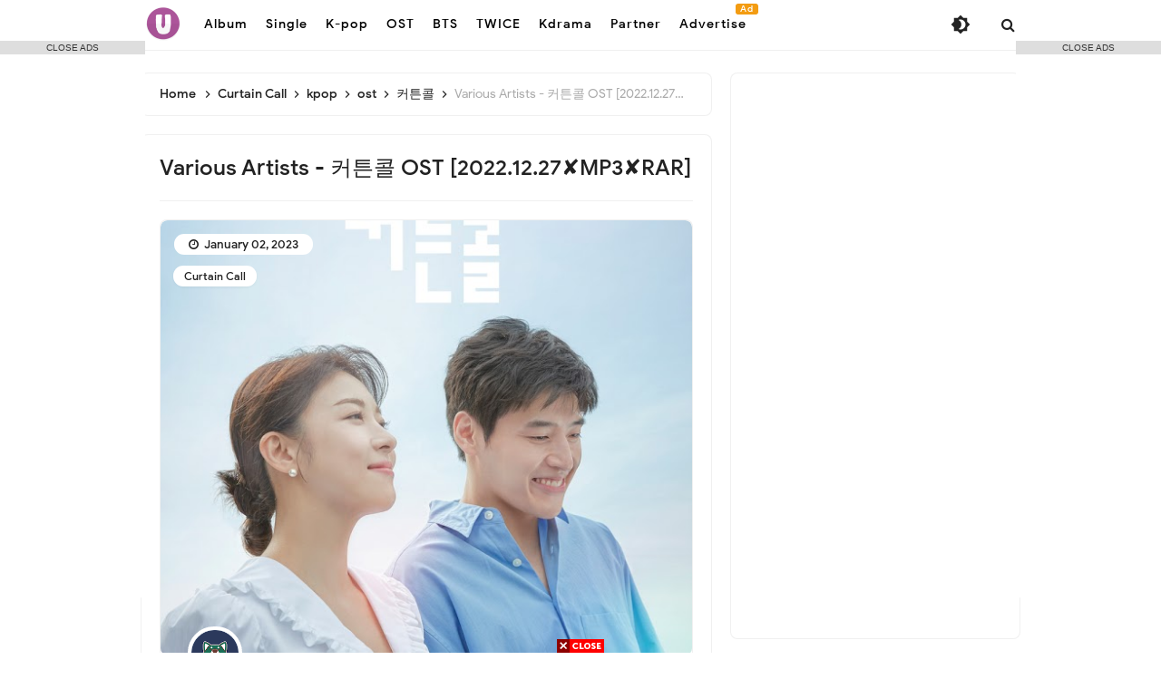

--- FILE ---
content_type: text/html; charset=UTF-8
request_url: https://kr.uraiko.com/2023/01/various-artists-curtain-call-ost.html
body_size: 51534
content:
<!DOCTYPE html>
<HTML class='ltr no-js rwd item' dir='ltr'>
<head>
<link href='https://www.blogger.com/static/v1/widgets/2944754296-widget_css_bundle.css' rel='stylesheet' type='text/css'/>
<meta content='V2VvcWkweUgyWE1GRFN5U3g1ZzNPdz090' name='dmca-site-verification'/>
<!-- [ Meta Tag SEO ] -->
<include expiration='7d' path='*.css'></include>
<include expiration='7d' path='*.js'></include>
<include expiration='3d' path='*.gif'></include>
<include expiration='3d' path='*.jpeg'></include>
<include expiration='3d' path='*.jpg'></include>
<include expiration='3d' path='*.png'></include>
<meta content='sat, 10 jul 2021 00:00:00 GMT' http-equiv='expires'/>
<meta charset='utf-8'/>
<meta content='width=device-width, initial-scale=1, user-scalable=no' name='viewport'/>
<meta content='blogger' name='generator'/>
<meta content='text/html; charset=UTF-8' http-equiv='Content-Type'/>
<link href='https://www.blogger.com/openid-server.g' rel='openid.server'/>
<link href='https://kr.uraiko.com/' rel='openid.delegate'/>
<link href='https://kr.uraiko.com/2023/01/various-artists-curtain-call-ost.html' rel='canonical'/>
<title>&#8730; Various Artists - 커튼콜 OST [2022.12.27&#10008;MP3&#10008;RAR] - Uraiko-KR</title>
<meta content='Detail:	 Various Artists - Curtain Call OST   
Artist & Title	Various Artists - 커튼콜 OST
File Format	mp3
Archive	RAR
Release Date	2022.12.27
' name='description'/>
<script type='application/ld+json'>{ "@context": "https://schema.org", "@type": "WebSite", "url": "https://kr.uraiko.com/", "potentialAction": { "@type": "SearchAction", "target": "https://kr.uraiko.com/?q={search_term}", "query-input": "required name=search_term" } }</script>
<meta content='Various Artists - 커튼콜 OST [2022.12.27✘MP3✘RAR], Uraiko-KR: Various Artists - 커튼콜 OST [2022.12.27✘MP3✘RAR], Uraiko-KR' name='keywords'/>
<link href='https://kr.uraiko.com/feeds/posts/default' rel='alternate' title='Uraiko-KR - Atom' type='application/atom+xml'/>
<link href='https://kr.uraiko.com/feeds/posts/default?alt=rss' rel='alternate' title='Uraiko-KR - RSS' type='application/rss+xml'/>
<link href='https://www.blogger.com/feeds/7423997983242585961/posts/default' rel='alternate' title='Uraiko-KR - Atom' type='application/atom+xml'/>
<link href='https://blogger.googleusercontent.com/img/b/R29vZ2xl/AVvXsEgG2raenr-LgXD62Z86-ahR0xPefmUxF8NK92_uR9K1nssCmLGd1uiO-sxRmDd0TN_GqElFigGiHRexH5sCfVSd14ZnrT8IVD5gZLRmBM01UVYu6PdjlFJ_oQ-WYo7dcBrgNSaKG9daJifZrQFA_k4ej3lSCm7BA_nYDhRkIMVZqZPs0MnFmXpjxrLsOQ/s72-c/Various%20Artists%20-%20%EC%BB%A4%ED%8A%BC%EC%BD%9C%20OST.jpg' rel='image_src'/>
<link href='https://kr.uraiko.com/2023/01/various-artists-curtain-call-ost.html' hreflang='x-default' rel='alternate'/>
<link href='https://cdn.statically.io/favicons/kr.uraiko.com?cache=31556952' rel='icon' type='image/x-icon'/>
<link href='https://www.blogger.com/profile/7423997983242585961' rel='publisher'/>
<link href='https://www.blogger.com/profile/7423997983242585961' rel='author'/>
<link href='https://www.blogger.com/profile/7423997983242585961' rel='me'/>
<meta content='2551943F060D0595420D485136FE5414' name='msvalidate.01'/>
<meta content='gr1bngsrtgfhr5jwhl4gtxn17dlhnu' name='facebook-domain-verification'/>
<meta content='2M8z1JM4ED9jAgt3Qw8SEdmRBKEgPv8i_x4R_yeH4jU' name='google-site-verification'/>
<meta content='cacf0b8cbb219a23' name='yandex-verification'/>
<meta content='Indonesia' name='geo.placename'/>
<meta content='uraiko' name='Author'/>
<meta content='general' name='rating'/>
<meta content='id' name='geo.country'/>
<!-- [ Social Media Meta Tag ] -->
<meta content='Various Artists - 커튼콜 OST [2022.12.27✘MP3✘RAR]' property='og:title'/>
<meta content='https://kr.uraiko.com/2023/01/various-artists-curtain-call-ost.html' property='og:url'/>
<meta content='article' property='og:type'/>
<meta content='Uraiko-KR' property='og:site_name'/>
<meta content='Detail:	 Various Artists - Curtain Call OST   
Artist & Title	Various Artists - 커튼콜 OST
File Format	mp3
Archive	RAR
Release Date	2022.12.27
' property='og:description'/>
<meta content='https://blogger.googleusercontent.com/img/b/R29vZ2xl/AVvXsEgG2raenr-LgXD62Z86-ahR0xPefmUxF8NK92_uR9K1nssCmLGd1uiO-sxRmDd0TN_GqElFigGiHRexH5sCfVSd14ZnrT8IVD5gZLRmBM01UVYu6PdjlFJ_oQ-WYo7dcBrgNSaKG9daJifZrQFA_k4ej3lSCm7BA_nYDhRkIMVZqZPs0MnFmXpjxrLsOQ/s16000/Various%20Artists%20-%20%EC%BB%A4%ED%8A%BC%EC%BD%9C%20OST.jpg' property='og:image'/>
<meta content='https://www.facebook.com/uraiko.id' property='article:author'/>
<meta content='https://www.facebook.com/uraiko.id' property='article:publisher'/>
<meta content='440857397505623' property='fb:app_id'/>
<meta content='351954618193701' property='fb:admins'/>
<meta content='en_US' property='og:locale'/>
<meta content='en_GB' property='og:locale:alternate'/>
<meta content='id_ID' property='og:locale:alternate'/>
<meta content='summary' name='twitter:card'/>
<!-- Twitter Card by igniel.com -->
<meta content='summary_large_image' name='twitter:card'/>
<meta content='@uraikoo' name='twitter:site'/>
<meta content='@uraikoo' name='twitter:creator'/>
<meta content='https://blogger.googleusercontent.com/img/b/R29vZ2xl/AVvXsEgG2raenr-LgXD62Z86-ahR0xPefmUxF8NK92_uR9K1nssCmLGd1uiO-sxRmDd0TN_GqElFigGiHRexH5sCfVSd14ZnrT8IVD5gZLRmBM01UVYu6PdjlFJ_oQ-WYo7dcBrgNSaKG9daJifZrQFA_k4ej3lSCm7BA_nYDhRkIMVZqZPs0MnFmXpjxrLsOQ/s16000/Various%20Artists%20-%20%EC%BB%A4%ED%8A%BC%EC%BD%9C%20OST.jpg' name='twitter:image'/>
<meta content='Detail:	 Various Artists - Curtain Call OST   
Artist & Title	Various Artists - 커튼콜 OST
File Format	mp3
Archive	RAR
Release Date	2022.12.27
' name='twitter:description'/>
<link href='//ajax.googleapis.com' rel='dns-prefetch'/><link href='//www.google-analytics.com' rel='dns-prefetch'/><link href='//googleads.g.doubleclick.net' rel='dns-prefetch'/><link href='//www.googletagservices.com' rel='dns-prefetch'/><link href='//pagead2.googlesyndication.com' rel='dns-prefetch'/><link href='//maxcdn.bootstrapcdn.com' rel='dns-prefetch'/>
<link href='//adservice.google.ca' rel='dns-prefetch'/><link href='//adservice.google.com' rel='dns-prefetch'/><link href='//resources.blogblog.com' rel='dns-prefetch'/>
<link href='//fonts.googleapis.com' rel='dns-prefetch'/><link href='//1.bp.blogspot.com' rel='dns-prefetch'/><link href='//2.bp.blogspot.com' rel='dns-prefetch'/>
<link href='//3.bp.blogspot.com' rel='dns-prefetch'/><link href='//4.bp.blogspot.com' rel='dns-prefetch'/><link href='//disqus.com' rel='dns-prefetch'/>
<link href='//github.com' rel='dns-prefetch'/><link href='//cdn.rawgit.com' rel='dns-prefetch'/><link href='//fontawesome.com' rel='dns-prefetch'/><link href='//www.sharethis.com' rel='dns-prefetch'/><link href='//cdn.jsdelivr.net' rel='dns-prefetch'/><link href='//youtube.com' rel='dns-prefetch'/><link href='//cdn.statically.io' rel='dns-prefetch'/>
<meta content='#f7f9f8' name='theme-color'/><meta content='#f7f9f8' name='msapplication-navbutton-color'/><meta content='#f7f9f8' name='apple-mobile-web-app-status-bar-style'/><meta content='yes' name='apple-mobile-web-app-capable'/>
<style type='text/css'>@font-face{font-family:'Roboto';font-style:normal;font-weight:400;font-stretch:100%;font-display:swap;src:url(//fonts.gstatic.com/s/roboto/v50/KFOMCnqEu92Fr1ME7kSn66aGLdTylUAMQXC89YmC2DPNWubEbVmZiAr0klQmz24O0g.woff2)format('woff2');unicode-range:U+0460-052F,U+1C80-1C8A,U+20B4,U+2DE0-2DFF,U+A640-A69F,U+FE2E-FE2F;}@font-face{font-family:'Roboto';font-style:normal;font-weight:400;font-stretch:100%;font-display:swap;src:url(//fonts.gstatic.com/s/roboto/v50/KFOMCnqEu92Fr1ME7kSn66aGLdTylUAMQXC89YmC2DPNWubEbVmQiAr0klQmz24O0g.woff2)format('woff2');unicode-range:U+0301,U+0400-045F,U+0490-0491,U+04B0-04B1,U+2116;}@font-face{font-family:'Roboto';font-style:normal;font-weight:400;font-stretch:100%;font-display:swap;src:url(//fonts.gstatic.com/s/roboto/v50/KFOMCnqEu92Fr1ME7kSn66aGLdTylUAMQXC89YmC2DPNWubEbVmYiAr0klQmz24O0g.woff2)format('woff2');unicode-range:U+1F00-1FFF;}@font-face{font-family:'Roboto';font-style:normal;font-weight:400;font-stretch:100%;font-display:swap;src:url(//fonts.gstatic.com/s/roboto/v50/KFOMCnqEu92Fr1ME7kSn66aGLdTylUAMQXC89YmC2DPNWubEbVmXiAr0klQmz24O0g.woff2)format('woff2');unicode-range:U+0370-0377,U+037A-037F,U+0384-038A,U+038C,U+038E-03A1,U+03A3-03FF;}@font-face{font-family:'Roboto';font-style:normal;font-weight:400;font-stretch:100%;font-display:swap;src:url(//fonts.gstatic.com/s/roboto/v50/KFOMCnqEu92Fr1ME7kSn66aGLdTylUAMQXC89YmC2DPNWubEbVnoiAr0klQmz24O0g.woff2)format('woff2');unicode-range:U+0302-0303,U+0305,U+0307-0308,U+0310,U+0312,U+0315,U+031A,U+0326-0327,U+032C,U+032F-0330,U+0332-0333,U+0338,U+033A,U+0346,U+034D,U+0391-03A1,U+03A3-03A9,U+03B1-03C9,U+03D1,U+03D5-03D6,U+03F0-03F1,U+03F4-03F5,U+2016-2017,U+2034-2038,U+203C,U+2040,U+2043,U+2047,U+2050,U+2057,U+205F,U+2070-2071,U+2074-208E,U+2090-209C,U+20D0-20DC,U+20E1,U+20E5-20EF,U+2100-2112,U+2114-2115,U+2117-2121,U+2123-214F,U+2190,U+2192,U+2194-21AE,U+21B0-21E5,U+21F1-21F2,U+21F4-2211,U+2213-2214,U+2216-22FF,U+2308-230B,U+2310,U+2319,U+231C-2321,U+2336-237A,U+237C,U+2395,U+239B-23B7,U+23D0,U+23DC-23E1,U+2474-2475,U+25AF,U+25B3,U+25B7,U+25BD,U+25C1,U+25CA,U+25CC,U+25FB,U+266D-266F,U+27C0-27FF,U+2900-2AFF,U+2B0E-2B11,U+2B30-2B4C,U+2BFE,U+3030,U+FF5B,U+FF5D,U+1D400-1D7FF,U+1EE00-1EEFF;}@font-face{font-family:'Roboto';font-style:normal;font-weight:400;font-stretch:100%;font-display:swap;src:url(//fonts.gstatic.com/s/roboto/v50/KFOMCnqEu92Fr1ME7kSn66aGLdTylUAMQXC89YmC2DPNWubEbVn6iAr0klQmz24O0g.woff2)format('woff2');unicode-range:U+0001-000C,U+000E-001F,U+007F-009F,U+20DD-20E0,U+20E2-20E4,U+2150-218F,U+2190,U+2192,U+2194-2199,U+21AF,U+21E6-21F0,U+21F3,U+2218-2219,U+2299,U+22C4-22C6,U+2300-243F,U+2440-244A,U+2460-24FF,U+25A0-27BF,U+2800-28FF,U+2921-2922,U+2981,U+29BF,U+29EB,U+2B00-2BFF,U+4DC0-4DFF,U+FFF9-FFFB,U+10140-1018E,U+10190-1019C,U+101A0,U+101D0-101FD,U+102E0-102FB,U+10E60-10E7E,U+1D2C0-1D2D3,U+1D2E0-1D37F,U+1F000-1F0FF,U+1F100-1F1AD,U+1F1E6-1F1FF,U+1F30D-1F30F,U+1F315,U+1F31C,U+1F31E,U+1F320-1F32C,U+1F336,U+1F378,U+1F37D,U+1F382,U+1F393-1F39F,U+1F3A7-1F3A8,U+1F3AC-1F3AF,U+1F3C2,U+1F3C4-1F3C6,U+1F3CA-1F3CE,U+1F3D4-1F3E0,U+1F3ED,U+1F3F1-1F3F3,U+1F3F5-1F3F7,U+1F408,U+1F415,U+1F41F,U+1F426,U+1F43F,U+1F441-1F442,U+1F444,U+1F446-1F449,U+1F44C-1F44E,U+1F453,U+1F46A,U+1F47D,U+1F4A3,U+1F4B0,U+1F4B3,U+1F4B9,U+1F4BB,U+1F4BF,U+1F4C8-1F4CB,U+1F4D6,U+1F4DA,U+1F4DF,U+1F4E3-1F4E6,U+1F4EA-1F4ED,U+1F4F7,U+1F4F9-1F4FB,U+1F4FD-1F4FE,U+1F503,U+1F507-1F50B,U+1F50D,U+1F512-1F513,U+1F53E-1F54A,U+1F54F-1F5FA,U+1F610,U+1F650-1F67F,U+1F687,U+1F68D,U+1F691,U+1F694,U+1F698,U+1F6AD,U+1F6B2,U+1F6B9-1F6BA,U+1F6BC,U+1F6C6-1F6CF,U+1F6D3-1F6D7,U+1F6E0-1F6EA,U+1F6F0-1F6F3,U+1F6F7-1F6FC,U+1F700-1F7FF,U+1F800-1F80B,U+1F810-1F847,U+1F850-1F859,U+1F860-1F887,U+1F890-1F8AD,U+1F8B0-1F8BB,U+1F8C0-1F8C1,U+1F900-1F90B,U+1F93B,U+1F946,U+1F984,U+1F996,U+1F9E9,U+1FA00-1FA6F,U+1FA70-1FA7C,U+1FA80-1FA89,U+1FA8F-1FAC6,U+1FACE-1FADC,U+1FADF-1FAE9,U+1FAF0-1FAF8,U+1FB00-1FBFF;}@font-face{font-family:'Roboto';font-style:normal;font-weight:400;font-stretch:100%;font-display:swap;src:url(//fonts.gstatic.com/s/roboto/v50/KFOMCnqEu92Fr1ME7kSn66aGLdTylUAMQXC89YmC2DPNWubEbVmbiAr0klQmz24O0g.woff2)format('woff2');unicode-range:U+0102-0103,U+0110-0111,U+0128-0129,U+0168-0169,U+01A0-01A1,U+01AF-01B0,U+0300-0301,U+0303-0304,U+0308-0309,U+0323,U+0329,U+1EA0-1EF9,U+20AB;}@font-face{font-family:'Roboto';font-style:normal;font-weight:400;font-stretch:100%;font-display:swap;src:url(//fonts.gstatic.com/s/roboto/v50/KFOMCnqEu92Fr1ME7kSn66aGLdTylUAMQXC89YmC2DPNWubEbVmaiAr0klQmz24O0g.woff2)format('woff2');unicode-range:U+0100-02BA,U+02BD-02C5,U+02C7-02CC,U+02CE-02D7,U+02DD-02FF,U+0304,U+0308,U+0329,U+1D00-1DBF,U+1E00-1E9F,U+1EF2-1EFF,U+2020,U+20A0-20AB,U+20AD-20C0,U+2113,U+2C60-2C7F,U+A720-A7FF;}@font-face{font-family:'Roboto';font-style:normal;font-weight:400;font-stretch:100%;font-display:swap;src:url(//fonts.gstatic.com/s/roboto/v50/KFOMCnqEu92Fr1ME7kSn66aGLdTylUAMQXC89YmC2DPNWubEbVmUiAr0klQmz24.woff2)format('woff2');unicode-range:U+0000-00FF,U+0131,U+0152-0153,U+02BB-02BC,U+02C6,U+02DA,U+02DC,U+0304,U+0308,U+0329,U+2000-206F,U+20AC,U+2122,U+2191,U+2193,U+2212,U+2215,U+FEFF,U+FFFD;}</style>
<style id='page-skin-1' type='text/css'><!--
/*
Theme Name       : Invert Pro 3 Grid Responsive Blogger Template
Theme Update     : September 2021
Theme Base Color : Light
Theme Style      : Disqus Comments
Theme Designer   : Arlina Code
Designer URL     : www.arlinacode.com
Published URL    : www.idntheme.com
Theme License    : Premium Version
*/
/* CSS Reset */
html,body,div,span,applet,object,iframe,h1,h2,h3,h4,h5,h6,p,blockquote,pre,a,abbr,acronym,address,big,cite,code,del,dfn,em,img,ins,kbd,q,s,samp,small,strike,strong,sub,sup,tt,var,b,u,i,center,dl,dt,dd,ol,ul,li,fieldset,form,label,legend,table,caption,tbody,tfoot,thead,tr,th,td,article,aside,canvas,details,embed,figure,figcaption,footer,header,hgroup,menu,nav,output,ruby,section,summary,time,mark,audio,video,adnav,adheader{margin:0;padding:0;border:0;font-size:100%;font:inherit;vertical-align:baseline;}article,aside,details,figcaption,figure,footer,header,hgroup,menu,nav,section,adnav,adheader{display:block;}body{line-height:1;display:block;}*{margin:0;padding:0;}html{display:block;}ol,ul{list-style:none;}blockquote,q{quotes:none;}blockquote:before,blockquote:after,q:before,q:after{background:transparent;}table{border-collapse:collapse;border-spacing:0;}*,*:before,*:after{-webkit-box-sizing:border-box;-moz-box-sizing:border-box;box-sizing:border-box}
#wrapper{max-width:970px}#main-wrapper{float:left;width:67%;word-wrap:break-word}#sidebar-wrapper{float:right;width:33%}body#layout ul,body#layout ul li{list-style-type:none;list-style:none}body#layout #header-wrapper{min-height:0;float:left;width:30%}body#layout #header-right{width:60%;float:right}body#layout #banner,body#layout #banner2{background-color:#5f6868;padding:20px 0!important;margin-bottom:20px}body#layout #banner:before,body#layout #banner2:before{content:'Ad Slot 970x90';font-size:13px;color:#fff;margin-bottom:20px;padding-bottom:5px;display:inline-block;font-weight:400;font-family:sans-serif}body#layout #banner .widget,body#layout #banner2 .widget{width:80%;margin:5px auto!important;overflow:hidden;float:none}body#layout #banner .add_widget,body#layout #banner2 .add_widget{width:80%;margin:5px auto!important;overflow:hidden;float:none}h1,h2,h3,h4,h5,h6{color:#222;font-weight:500;line-height:1.2;margin:0 0 10px}h1{font-size:200%}h2{font-size:180%}h3{font-size:160%}h4{font-size:140%}h5{font-size:120%}h6{font-size:100%}.post-body h1{font-size:190%}.post-body h2{font-size:170%}.post-body h3{font-size:150%;line-height:normal}.post-body h4{font-size:130%;line-height:normal}.post-body h5{font-size:110%}.post-body h6{font-size:100%}.post-body h1 b,.post-body h2 b,.post-body h3 b,.post-body h4 b,.post-body h5 b,.post-body h6 b{font-weight:500}
/* CSS Layout */
*,*:before,*:after,input[type="search"]{-webkit-box-sizing:border-box;-moz-box-sizing:border-box;box-sizing:border-box;-webkit-tap-highlight-color:rgba(0,0,0,0);-webkit-tap-highlight-color:transparent}a,button,input:focus,input[type="button"],input[type="reset"],input[type="submit"],textarea:focus,.button{transition:all .3s}.widget{word-wrap:break-word}button,html input[type=button],input[type=reset],input[type=submit]{-webkit-appearance:button;cursor:pointer;outline:none}input,select,textarea{background-color:#fff;border:1px solid #ddd;color:#5a5a5a;font-weight:300;padding:10px 12px;width:100%}a{color:#294db4;text-decoration:none;transition:all .3s}a:hover{color:#2141a0}a img{border:none;border-width:0;outline:none}img{max-width:100%;height:auto;vertical-align:middle;border:0}.clear{clear:both}.navbar,.quickedit,.post-feeds,.feed-links{display:none}.section{margin:0}sup,sub{vertical-align:baseline;position:relative;top:-.4em;font-size:86%}sub{top:.4em}small{font-size:86%}kbd{font-size:90%;overflow-wrap:break-word;word-wrap:break-word;position:relative;color:#222;font-weight:500;font-family:monospace;background:linear-gradient(to right,#fce3ec,#ffe8cc);padding:.05rem .5rem .15rem;border-radius:22px}kbd:before{font-family:Google Sans;width:135px;position:absolute;content:'Double click to select';display:table;bottom:0;left:0;background:#28a1f0;color:#fff;padding:6px;border-radius:22px;font-size:75%;line-height:1;opacity:0;visibility:hidden;text-align:center;z-index:2;transition:all .3s}kbd:hover:before{bottom:28px;opacity:1;visibility:visible}cite,em,i{font-style:italic}ul,dl{margin:.2em 0 .2em 1em}ol{list-style:decimal outside}ul{list-style:disc outside}li{margin:0}dt{font-weight:500}dd{margin:0 0 .5em 2em}.post ul li span{position:relative;display:block;margin:0;padding:5px 8px;margin-bottom:10px;text-decoration:none;transition:all .3s ease-out}ol{counter-reset:li;list-style:none;padding:0}.post-body li{list-style-type:square}ol ol{margin:0 0 0 2em}.post ol li{position:relative;display:block;padding:.1em;margin:.2em 0 .2em 2.5em;text-decoration:none;transition:all .3s}.post ol li:before{content:counter(li);counter-increment:li;position:absolute;left:-2.5em;width:2em;text-align:center}strong,b{font-weight:500}.hero,.content{text-align:center;position:relative;width:100%}
body{background:#fff;font-family:'Google Sans',sans-serif;font-size:16px;font-weight:400;text-align:left;color:#000;margin:0;padding:0;}bold,b,strong{font-weight:500}.post-body table{width:100%;max-width:100%;border-radius:3px;overflow:hidden}.post-body table td,.post-body table caption{border:1px solid rgba(155,155,155,0.15);padding:8px 14px;text-align:left;vertical-align:top;color:#222;font-size:.9rem}.post-body table td:first-child{border-right:0}.post-body table th{background:#fff;color:#222;border:1px solid rgba(155,155,155,0.15);border-bottom:0;padding:10px 15px;text-align:left;vertical-align:top;font-size:15px;font-weight:500}.post-body table.tr-caption-container{border:0;margin:0}.post-body table caption{border:none;font-style:italic}.post-body td,.post-body th{vertical-align:top;text-align:left;font-size:13px;padding:3px 5px;border:0}.post-body td a{background:#fff;color:#57606f;padding:3px 8px;font-size:70%;float:right;display:inline-block;border-radius:3px}.post-body td a:hover{box-shadow:0 5px 11px rgba(0,0,0,0.15),0 3px 3px rgba(0,0,0,0.12)}.post-body td a[target="_blank"]:after{margin-left:5px}.post-body table.tr-caption-container td{border:0;padding:0;background:#fff;line-height:17px;overflow:hidden;text-align:center;text-overflow:ellipsis;white-space:nowrap;font-weight:500;color:#57606f}.post-body table.tr-caption-container,.post-body table.tr-caption-container img,.post-body img{max-width:100%;height:auto}.post-body table tr td:nth-of-type(even){border-left:1px solid rgba(0,0,0,0.03)}.post-body table tr th:nth-of-type(even){border-left:1px solid rgba(255,255,255,0.03)}
@media screen and (min-width:1024px){::-webkit-scrollbar{-webkit-appearance:none;width:4px;height:5px}::-webkit-scrollbar-thumb{background-color:rgba(0,0,0,.15);border-radius:10px}::-webkit-scrollbar-track{background-color:transparent}::-webkit-scrollbar-thumb:hover{background-color:rgba(0,0,0,.25)}}input[type="search"]::-webkit-search-decoration,input[type="search"]::-webkit-search-cancel-button,input[type="search"]::-webkit-search-results-button,input[type="search"]::-webkit-search-results-decoration{-webkit-appearance:none}
/* Google Fonts */
@font-face{font-family:'Google Sans';font-style:normal;font-weight:400;font-display:swap;src:local('Google Sans Regular'),local(GoogleSans-Regular),url(//fonts.gstatic.com/s/googlesans/v5/4UaGrENHsxJlGDuGo1OIlL3Kwp5MKg.woff2) format("woff2");unicode-range:U+0400-045F,U+0490-0491,U+04B0-04B1,U+2116}@font-face{font-family:'Google Sans';font-style:normal;font-weight:400;font-display:swap;src:local('Google Sans Regular'),local(GoogleSans-Regular),url(//fonts.gstatic.com/s/googlesans/v5/4UaGrENHsxJlGDuGo1OIlL3Nwp5MKg.woff2) format("woff2");unicode-range:U+0370-03FF}@font-face{font-family:'Google Sans';font-style:normal;font-weight:400;font-display:swap;src:local('Google Sans Regular'),local(GoogleSans-Regular),url(//fonts.gstatic.com/s/googlesans/v5/4UaGrENHsxJlGDuGo1OIlL3Awp5MKg.woff2) format("woff2");unicode-range:U+0100-024F,U+0259,U+1E00-1EFF,U+2020,U+20A0-20AB,U+20AD-20CF,U+2113,U+2C60-2C7F,U+A720-A7FF}@font-face{font-family:'Google Sans';font-style:normal;font-weight:400;font-display:swap;src:local('Google Sans Regular'),local(GoogleSans-Regular),url(//fonts.gstatic.com/s/googlesans/v5/4UaGrENHsxJlGDuGo1OIlL3Owp4.woff2) format("woff2");unicode-range:U+0000-00FF,U+0131,U+0152-0153,U+02BB-02BC,U+02C6,U+02DA,U+02DC,U+2000-206F,U+2074,U+20AC,U+2122,U+2191,U+2193,U+2212,U+2215,U+FEFF,U+FFFD}@font-face{font-family:'Google Sans';font-style:normal;font-weight:500;font-display:swap;src:local('Google Sans Medium'),local(GoogleSans-Medium),url(//fonts.gstatic.com/s/googlesans/v5/4UabrENHsxJlGDuGo1OIlLU94Yt3CwZ-Pw.woff2) format("woff2");unicode-range:U+0400-045F,U+0490-0491,U+04B0-04B1,U+2116}@font-face{font-family:'Google Sans';font-style:normal;font-weight:500;font-display:swap;src:local('Google Sans Medium'),local(GoogleSans-Medium),url(//fonts.gstatic.com/s/googlesans/v5/4UabrENHsxJlGDuGo1OIlLU94YtwCwZ-Pw.woff2) format("woff2");unicode-range:U+0370-03FF}@font-face{font-family:'Google Sans';font-style:normal;font-weight:500;font-display:swap;src:local('Google Sans Medium'),local(GoogleSans-Medium),url(//fonts.gstatic.com/s/googlesans/v5/4UabrENHsxJlGDuGo1OIlLU94Yt9CwZ-Pw.woff2) format("woff2");unicode-range:U+0100-024F,U+0259,U+1E00-1EFF,U+2020,U+20A0-20AB,U+20AD-20CF,U+2113,U+2C60-2C7F,U+A720-A7FF}@font-face{font-family:'Google Sans';font-style:normal;font-weight:500;font-display:swap;src:local('Google Sans Medium'),local(GoogleSans-Medium),url(//fonts.gstatic.com/s/googlesans/v5/4UabrENHsxJlGDuGo1OIlLU94YtzCwY.woff2) format("woff2");unicode-range:U+0000-00FF,U+0131,U+0152-0153,U+02BB-02BC,U+02C6,U+02DA,U+02DC,U+2000-206F,U+2074,U+20AC,U+2122,U+2191,U+2193,U+2212,U+2215,U+FEFF,U+FFFD}
/* Fontawesome */
@font-face{font-family:'FontAwesome';font-display:swap;src:url('https://maxcdn.bootstrapcdn.com/font-awesome/4.7.0/fonts/fontawesome-webfont.eot?v=4.7.0');src:url('https://maxcdn.bootstrapcdn.com/font-awesome/4.7.0/fonts/fontawesome-webfont.eot?#iefix&v=4.7.0') format('embedded-opentype'),url('https://maxcdn.bootstrapcdn.com/font-awesome/4.7.0/fonts/fontawesome-webfont.woff2?v=4.7.0') format('woff2'),url('https://maxcdn.bootstrapcdn.com/font-awesome/4.7.0/fonts/fontawesome-webfont.woff?v=4.7.0') format('woff'),url('https://maxcdn.bootstrapcdn.com/font-awesome/4.7.0/fonts/fontawesome-webfont.ttf?v=4.7.0') format('truetype'),url('https://maxcdn.bootstrapcdn.com/font-awesome/4.7.0/fonts/fontawesome-webfont.svg?v=4.7.0#fontawesomeregular') format('svg');font-weight:normal;font-style:normal}.fa{display:inline-block;font:normal normal normal 14px/1 FontAwesome;font-size:inherit;text-rendering:auto;-webkit-font-smoothing:antialiased;-moz-osx-font-smoothing:grayscale}.fa-lg{font-size:1.33333333em;line-height:.75em;vertical-align:-15%}.fa-2x{font-size:2em}.fa-3x{font-size:3em}.fa-4x{font-size:4em}.fa-5x{font-size:5em}.fa-fw{width:1.28571429em;text-align:center}.fa-ul{padding-left:0;margin-left:2.14285714em;list-style-type:none}.fa-ul>li{position:relative}.fa-li{position:absolute;left:-2.14285714em;width:2.14285714em;top:.14285714em;text-align:center}.fa-li.fa-lg{left:-1.85714286em}.fa-border{padding:.2em .25em .15em;border:solid .08em #eee;border-radius:.1em}.fa-pull-left{float:left}.fa-pull-right{float:right}.fa.fa-pull-left{margin-right:.3em}.fa.fa-pull-right{margin-left:.3em}.pull-right{float:right}.pull-left{float:left}.fa.pull-left{margin-right:.3em}.fa.pull-right{margin-left:.3em}.fa-spin{-webkit-animation:fa-spin 2s infinite linear;animation:fa-spin 2s infinite linear}.fa-pulse{-webkit-animation:fa-spin 1s infinite steps(8);animation:fa-spin 1s infinite steps(8)}@-webkit-keyframes fa-spin{0%{-webkit-transform:rotate(0deg);transform:rotate(0deg)}100%{-webkit-transform:rotate(359deg);transform:rotate(359deg)}}@keyframes fa-spin{0%{-webkit-transform:rotate(0deg);transform:rotate(0deg)}100%{-webkit-transform:rotate(359deg);transform:rotate(359deg)}}.fa-rotate-90{-ms-filter:"progid:DXImageTransform.Microsoft.BasicImage(rotation=1)";-webkit-transform:rotate(90deg);-ms-transform:rotate(90deg);transform:rotate(90deg)}.fa-rotate-180{-ms-filter:"progid:DXImageTransform.Microsoft.BasicImage(rotation=2)";-webkit-transform:rotate(180deg);-ms-transform:rotate(180deg);transform:rotate(180deg)}.fa-rotate-270{-ms-filter:"progid:DXImageTransform.Microsoft.BasicImage(rotation=3)";-webkit-transform:rotate(270deg);-ms-transform:rotate(270deg);transform:rotate(270deg)}.fa-flip-horizontal{-ms-filter:"progid:DXImageTransform.Microsoft.BasicImage(rotation=0, mirror=1)";-webkit-transform:scale(-1, 1);-ms-transform:scale(-1, 1);transform:scale(-1, 1)}.fa-flip-vertical{-ms-filter:"progid:DXImageTransform.Microsoft.BasicImage(rotation=2, mirror=1)";-webkit-transform:scale(1, -1);-ms-transform:scale(1, -1);transform:scale(1, -1)}:root .fa-rotate-90,:root .fa-rotate-180,:root .fa-rotate-270,:root .fa-flip-horizontal,:root .fa-flip-vertical{filter:none}.fa-stack{position:relative;display:inline-block;width:2em;height:2em;line-height:2em;vertical-align:middle}.fa-stack-1x,.fa-stack-2x{position:absolute;left:0;width:100%;text-align:center}.fa-stack-1x{line-height:inherit}.fa-stack-2x{font-size:2em}.fa-inverse{color:#fff}.fa-glass:before{content:"\f000"}.fa-music:before{content:"\f001"}.fa-search:before{content:"\f002"}.fa-envelope-o:before{content:"\f003"}.fa-heart:before{content:"\f004"}.fa-star:before{content:"\f005"}.fa-star-o:before{content:"\f006"}.fa-user:before{content:"\f007"}.fa-film:before{content:"\f008"}.fa-th-large:before{content:"\f009"}.fa-th:before{content:"\f00a"}.fa-th-list:before{content:"\f00b"}.fa-check:before{content:"\f00c"}.fa-remove:before,.fa-close:before,.fa-times:before{content:"\f00d"}.fa-search-plus:before{content:"\f00e"}.fa-search-minus:before{content:"\f010"}.fa-power-off:before{content:"\f011"}.fa-signal:before{content:"\f012"}.fa-gear:before,.fa-cog:before{content:"\f013"}.fa-trash-o:before{content:"\f014"}.fa-home:before{content:"\f015"}.fa-file-o:before{content:"\f016"}.fa-clock-o:before{content:"\f017"}.fa-road:before{content:"\f018"}.fa-download:before{content:"\f019"}.fa-arrow-circle-o-down:before{content:"\f01a"}.fa-arrow-circle-o-up:before{content:"\f01b"}.fa-inbox:before{content:"\f01c"}.fa-play-circle-o:before{content:"\f01d"}.fa-rotate-right:before,.fa-repeat:before{content:"\f01e"}.fa-refresh:before{content:"\f021"}.fa-list-alt:before{content:"\f022"}.fa-lock:before{content:"\f023"}.fa-flag:before{content:"\f024"}.fa-headphones:before{content:"\f025"}.fa-volume-off:before{content:"\f026"}.fa-volume-down:before{content:"\f027"}.fa-volume-up:before{content:"\f028"}.fa-qrcode:before{content:"\f029"}.fa-barcode:before{content:"\f02a"}.fa-tag:before{content:"\f02b"}.fa-tags:before{content:"\f02c"}.fa-book:before{content:"\f02d"}.fa-bookmark:before{content:"\f02e"}.fa-print:before{content:"\f02f"}.fa-camera:before{content:"\f030"}.fa-font:before{content:"\f031"}.fa-bold:before{content:"\f032"}.fa-italic:before{content:"\f033"}.fa-text-height:before{content:"\f034"}.fa-text-width:before{content:"\f035"}.fa-align-left:before{content:"\f036"}.fa-align-center:before{content:"\f037"}.fa-align-right:before{content:"\f038"}.fa-align-justify:before{content:"\f039"}.fa-list:before{content:"\f03a"}.fa-dedent:before,.fa-outdent:before{content:"\f03b"}.fa-indent:before{content:"\f03c"}.fa-video-camera:before{content:"\f03d"}.fa-photo:before,.fa-image:before,.fa-picture-o:before{content:"\f03e"}.fa-pencil:before{content:"\f040"}.fa-map-marker:before{content:"\f041"}.fa-adjust:before{content:"\f042"}.fa-tint:before{content:"\f043"}.fa-edit:before,.fa-pencil-square-o:before{content:"\f044"}.fa-share-square-o:before{content:"\f045"}.fa-check-square-o:before{content:"\f046"}.fa-arrows:before{content:"\f047"}.fa-step-backward:before{content:"\f048"}.fa-fast-backward:before{content:"\f049"}.fa-backward:before{content:"\f04a"}.fa-play:before{content:"\f04b"}.fa-pause:before{content:"\f04c"}.fa-stop:before{content:"\f04d"}.fa-forward:before{content:"\f04e"}.fa-fast-forward:before{content:"\f050"}.fa-step-forward:before{content:"\f051"}.fa-eject:before{content:"\f052"}.fa-chevron-left:before{content:"\f053"}.fa-chevron-right:before{content:"\f054"}.fa-plus-circle:before{content:"\f055"}.fa-minus-circle:before{content:"\f056"}.fa-times-circle:before{content:"\f057"}.fa-check-circle:before{content:"\f058"}.fa-question-circle:before{content:"\f059"}.fa-info-circle:before{content:"\f05a"}.fa-crosshairs:before{content:"\f05b"}.fa-times-circle-o:before{content:"\f05c"}.fa-check-circle-o:before{content:"\f05d"}.fa-ban:before{content:"\f05e"}.fa-arrow-left:before{content:"\f060"}.fa-arrow-right:before{content:"\f061"}.fa-arrow-up:before{content:"\f062"}.fa-arrow-down:before{content:"\f063"}.fa-mail-forward:before,.fa-share:before{content:"\f064"}.fa-expand:before{content:"\f065"}.fa-compress:before{content:"\f066"}.fa-plus:before{content:"\f067"}.fa-minus:before{content:"\f068"}.fa-asterisk:before{content:"\f069"}.fa-exclamation-circle:before{content:"\f06a"}.fa-gift:before{content:"\f06b"}.fa-leaf:before{content:"\f06c"}.fa-fire:before{content:"\f06d"}.fa-eye:before{content:"\f06e"}.fa-eye-slash:before{content:"\f070"}.fa-warning:before,.fa-exclamation-triangle:before{content:"\f071"}.fa-plane:before{content:"\f072"}.fa-calendar:before{content:"\f073"}.fa-random:before{content:"\f074"}.fa-comment:before{content:"\f075"}.fa-magnet:before{content:"\f076"}.fa-chevron-up:before{content:"\f077"}.fa-chevron-down:before{content:"\f078"}.fa-retweet:before{content:"\f079"}.fa-shopping-cart:before{content:"\f07a"}.fa-folder:before{content:"\f07b"}.fa-folder-open:before{content:"\f07c"}.fa-arrows-v:before{content:"\f07d"}.fa-arrows-h:before{content:"\f07e"}.fa-bar-chart-o:before,.fa-bar-chart:before{content:"\f080"}.fa-twitter-square:before{content:"\f081"}.fa-facebook-square:before{content:"\f082"}.fa-camera-retro:before{content:"\f083"}.fa-key:before{content:"\f084"}.fa-gears:before,.fa-cogs:before{content:"\f085"}.fa-comments:before{content:"\f086"}.fa-thumbs-o-up:before{content:"\f087"}.fa-thumbs-o-down:before{content:"\f088"}.fa-star-half:before{content:"\f089"}.fa-heart-o:before{content:"\f08a"}.fa-sign-out:before{content:"\f08b"}.fa-linkedin-square:before{content:"\f08c"}.fa-thumb-tack:before{content:"\f08d"}.fa-external-link:before{content:"\f08e"}.fa-sign-in:before{content:"\f090"}.fa-trophy:before{content:"\f091"}.fa-github-square:before{content:"\f092"}.fa-upload:before{content:"\f093"}.fa-lemon-o:before{content:"\f094"}.fa-phone:before{content:"\f095"}.fa-square-o:before{content:"\f096"}.fa-bookmark-o:before{content:"\f097"}.fa-phone-square:before{content:"\f098"}.fa-twitter:before{content:"\f099"}.fa-facebook-f:before,.fa-facebook:before{content:"\f09a"}.fa-github:before{content:"\f09b"}.fa-unlock:before{content:"\f09c"}.fa-credit-card:before{content:"\f09d"}.fa-feed:before,.fa-rss:before{content:"\f09e"}.fa-hdd-o:before{content:"\f0a0"}.fa-bullhorn:before{content:"\f0a1"}.fa-bell:before{content:"\f0f3"}.fa-certificate:before{content:"\f0a3"}.fa-hand-o-right:before{content:"\f0a4"}.fa-hand-o-left:before{content:"\f0a5"}.fa-hand-o-up:before{content:"\f0a6"}.fa-hand-o-down:before{content:"\f0a7"}.fa-arrow-circle-left:before{content:"\f0a8"}.fa-arrow-circle-right:before{content:"\f0a9"}.fa-arrow-circle-up:before{content:"\f0aa"}.fa-arrow-circle-down:before{content:"\f0ab"}.fa-globe:before{content:"\f0ac"}.fa-wrench:before{content:"\f0ad"}.fa-tasks:before{content:"\f0ae"}.fa-filter:before{content:"\f0b0"}.fa-briefcase:before{content:"\f0b1"}.fa-arrows-alt:before{content:"\f0b2"}.fa-group:before,.fa-users:before{content:"\f0c0"}.fa-chain:before,.fa-link:before{content:"\f0c1"}.fa-cloud:before{content:"\f0c2"}.fa-flask:before{content:"\f0c3"}.fa-cut:before,.fa-scissors:before{content:"\f0c4"}.fa-copy:before,.fa-files-o:before{content:"\f0c5"}.fa-paperclip:before{content:"\f0c6"}.fa-save:before,.fa-floppy-o:before{content:"\f0c7"}.fa-square:before{content:"\f0c8"}.fa-navicon:before,.fa-reorder:before,.fa-bars:before{content:"\f0c9"}.fa-list-ul:before{content:"\f0ca"}.fa-list-ol:before{content:"\f0cb"}.fa-strikethrough:before{content:"\f0cc"}.fa-underline:before{content:"\f0cd"}.fa-table:before{content:"\f0ce"}.fa-magic:before{content:"\f0d0"}.fa-truck:before{content:"\f0d1"}.fa-pinterest:before{content:"\f0d2"}.fa-pinterest-square:before{content:"\f0d3"}.fa-google-plus-square:before{content:"\f0d4"}.fa-google-plus:before{content:"\f0d5"}.fa-money:before{content:"\f0d6"}.fa-caret-down:before{content:"\f0d7"}.fa-caret-up:before{content:"\f0d8"}.fa-caret-left:before{content:"\f0d9"}.fa-caret-right:before{content:"\f0da"}.fa-columns:before{content:"\f0db"}.fa-unsorted:before,.fa-sort:before{content:"\f0dc"}.fa-sort-down:before,.fa-sort-desc:before{content:"\f0dd"}.fa-sort-up:before,.fa-sort-asc:before{content:"\f0de"}.fa-envelope:before{content:"\f0e0"}.fa-linkedin:before{content:"\f0e1"}.fa-rotate-left:before,.fa-undo:before{content:"\f0e2"}.fa-legal:before,.fa-gavel:before{content:"\f0e3"}.fa-dashboard:before,.fa-tachometer:before{content:"\f0e4"}.fa-comment-o:before{content:"\f0e5"}.fa-comments-o:before{content:"\f0e6"}.fa-flash:before,.fa-bolt:before{content:"\f0e7"}.fa-sitemap:before{content:"\f0e8"}.fa-umbrella:before{content:"\f0e9"}.fa-paste:before,.fa-clipboard:before{content:"\f0ea"}.fa-lightbulb-o:before{content:"\f0eb"}.fa-exchange:before{content:"\f0ec"}.fa-cloud-download:before{content:"\f0ed"}.fa-cloud-upload:before{content:"\f0ee"}.fa-user-md:before{content:"\f0f0"}.fa-stethoscope:before{content:"\f0f1"}.fa-suitcase:before{content:"\f0f2"}.fa-bell-o:before{content:"\f0a2"}.fa-coffee:before{content:"\f0f4"}.fa-cutlery:before{content:"\f0f5"}.fa-file-text-o:before{content:"\f0f6"}.fa-building-o:before{content:"\f0f7"}.fa-hospital-o:before{content:"\f0f8"}.fa-ambulance:before{content:"\f0f9"}.fa-medkit:before{content:"\f0fa"}.fa-fighter-jet:before{content:"\f0fb"}.fa-beer:before{content:"\f0fc"}.fa-h-square:before{content:"\f0fd"}.fa-plus-square:before{content:"\f0fe"}.fa-angle-double-left:before{content:"\f100"}.fa-angle-double-right:before{content:"\f101"}.fa-angle-double-up:before{content:"\f102"}.fa-angle-double-down:before{content:"\f103"}.fa-angle-left:before{content:"\f104"}.fa-angle-right:before{content:"\f105"}.fa-angle-up:before{content:"\f106"}.fa-angle-down:before{content:"\f107"}.fa-desktop:before{content:"\f108"}.fa-laptop:before{content:"\f109"}.fa-tablet:before{content:"\f10a"}.fa-mobile-phone:before,.fa-mobile:before{content:"\f10b"}.fa-circle-o:before{content:"\f10c"}.fa-quote-left:before{content:"\f10d"}.fa-quote-right:before{content:"\f10e"}.fa-spinner:before{content:"\f110"}.fa-circle:before{content:"\f111"}.fa-mail-reply:before,.fa-reply:before{content:"\f112"}.fa-github-alt:before{content:"\f113"}.fa-folder-o:before{content:"\f114"}.fa-folder-open-o:before{content:"\f115"}.fa-smile-o:before{content:"\f118"}.fa-frown-o:before{content:"\f119"}.fa-meh-o:before{content:"\f11a"}.fa-gamepad:before{content:"\f11b"}.fa-keyboard-o:before{content:"\f11c"}.fa-flag-o:before{content:"\f11d"}.fa-flag-checkered:before{content:"\f11e"}.fa-terminal:before{content:"\f120"}.fa-code:before{content:"\f121"}.fa-mail-reply-all:before,.fa-reply-all:before{content:"\f122"}.fa-star-half-empty:before,.fa-star-half-full:before,.fa-star-half-o:before{content:"\f123"}.fa-location-arrow:before{content:"\f124"}.fa-crop:before{content:"\f125"}.fa-code-fork:before{content:"\f126"}.fa-unlink:before,.fa-chain-broken:before{content:"\f127"}.fa-question:before{content:"\f128"}.fa-info:before{content:"\f129"}.fa-exclamation:before{content:"\f12a"}.fa-superscript:before{content:"\f12b"}.fa-subscript:before{content:"\f12c"}.fa-eraser:before{content:"\f12d"}.fa-puzzle-piece:before{content:"\f12e"}.fa-microphone:before{content:"\f130"}.fa-microphone-slash:before{content:"\f131"}.fa-shield:before{content:"\f132"}.fa-calendar-o:before{content:"\f133"}.fa-fire-extinguisher:before{content:"\f134"}.fa-rocket:before{content:"\f135"}.fa-maxcdn:before{content:"\f136"}.fa-chevron-circle-left:before{content:"\f137"}.fa-chevron-circle-right:before{content:"\f138"}.fa-chevron-circle-up:before{content:"\f139"}.fa-chevron-circle-down:before{content:"\f13a"}.fa-html5:before{content:"\f13b"}.fa-css3:before{content:"\f13c"}.fa-anchor:before{content:"\f13d"}.fa-unlock-alt:before{content:"\f13e"}.fa-bullseye:before{content:"\f140"}.fa-ellipsis-h:before{content:"\f141"}.fa-ellipsis-v:before{content:"\f142"}.fa-rss-square:before{content:"\f143"}.fa-play-circle:before{content:"\f144"}.fa-ticket:before{content:"\f145"}.fa-minus-square:before{content:"\f146"}.fa-minus-square-o:before{content:"\f147"}.fa-level-up:before{content:"\f148"}.fa-level-down:before{content:"\f149"}.fa-check-square:before{content:"\f14a"}.fa-pencil-square:before{content:"\f14b"}.fa-external-link-square:before{content:"\f14c"}.fa-share-square:before{content:"\f14d"}.fa-compass:before{content:"\f14e"}.fa-toggle-down:before,.fa-caret-square-o-down:before{content:"\f150"}.fa-toggle-up:before,.fa-caret-square-o-up:before{content:"\f151"}.fa-toggle-right:before,.fa-caret-square-o-right:before{content:"\f152"}.fa-euro:before,.fa-eur:before{content:"\f153"}.fa-gbp:before{content:"\f154"}.fa-dollar:before,.fa-usd:before{content:"\f155"}.fa-rupee:before,.fa-inr:before{content:"\f156"}.fa-cny:before,.fa-rmb:before,.fa-yen:before,.fa-jpy:before{content:"\f157"}.fa-ruble:before,.fa-rouble:before,.fa-rub:before{content:"\f158"}.fa-won:before,.fa-krw:before{content:"\f159"}.fa-bitcoin:before,.fa-btc:before{content:"\f15a"}.fa-file:before{content:"\f15b"}.fa-file-text:before{content:"\f15c"}.fa-sort-alpha-asc:before{content:"\f15d"}.fa-sort-alpha-desc:before{content:"\f15e"}.fa-sort-amount-asc:before{content:"\f160"}.fa-sort-amount-desc:before{content:"\f161"}.fa-sort-numeric-asc:before{content:"\f162"}.fa-sort-numeric-desc:before{content:"\f163"}.fa-thumbs-up:before{content:"\f164"}.fa-thumbs-down:before{content:"\f165"}.fa-youtube-square:before{content:"\f166"}.fa-youtube:before{content:"\f167"}.fa-xing:before{content:"\f168"}.fa-xing-square:before{content:"\f169"}.fa-youtube-play:before{content:"\f16a"}.fa-dropbox:before{content:"\f16b"}.fa-stack-overflow:before{content:"\f16c"}.fa-instagram:before{content:"\f16d"}.fa-flickr:before{content:"\f16e"}.fa-adn:before{content:"\f170"}.fa-bitbucket:before{content:"\f171"}.fa-bitbucket-square:before{content:"\f172"}.fa-tumblr:before{content:"\f173"}.fa-tumblr-square:before{content:"\f174"}.fa-long-arrow-down:before{content:"\f175"}.fa-long-arrow-up:before{content:"\f176"}.fa-long-arrow-left:before{content:"\f177"}.fa-long-arrow-right:before{content:"\f178"}.fa-apple:before{content:"\f179"}.fa-windows:before{content:"\f17a"}.fa-android:before{content:"\f17b"}.fa-linux:before{content:"\f17c"}.fa-dribbble:before{content:"\f17d"}.fa-skype:before{content:"\f17e"}.fa-foursquare:before{content:"\f180"}.fa-trello:before{content:"\f181"}.fa-female:before{content:"\f182"}.fa-male:before{content:"\f183"}.fa-gittip:before,.fa-gratipay:before{content:"\f184"}.fa-sun-o:before{content:"\f185"}.fa-moon-o:before{content:"\f186"}.fa-archive:before{content:"\f187"}.fa-bug:before{content:"\f188"}.fa-vk:before{content:"\f189"}.fa-weibo:before{content:"\f18a"}.fa-renren:before{content:"\f18b"}.fa-pagelines:before{content:"\f18c"}.fa-stack-exchange:before{content:"\f18d"}.fa-arrow-circle-o-right:before{content:"\f18e"}.fa-arrow-circle-o-left:before{content:"\f190"}.fa-toggle-left:before,.fa-caret-square-o-left:before{content:"\f191"}.fa-dot-circle-o:before{content:"\f192"}.fa-wheelchair:before{content:"\f193"}.fa-vimeo-square:before{content:"\f194"}.fa-turkish-lira:before,.fa-try:before{content:"\f195"}.fa-plus-square-o:before{content:"\f196"}.fa-space-shuttle:before{content:"\f197"}.fa-slack:before{content:"\f198"}.fa-envelope-square:before{content:"\f199"}.fa-wordpress:before{content:"\f19a"}.fa-openid:before{content:"\f19b"}.fa-institution:before,.fa-bank:before,.fa-university:before{content:"\f19c"}.fa-mortar-board:before,.fa-graduation-cap:before{content:"\f19d"}.fa-yahoo:before{content:"\f19e"}.fa-google:before{content:"\f1a0"}.fa-reddit:before{content:"\f1a1"}.fa-reddit-square:before{content:"\f1a2"}.fa-stumbleupon-circle:before{content:"\f1a3"}.fa-stumbleupon:before{content:"\f1a4"}.fa-delicious:before{content:"\f1a5"}.fa-digg:before{content:"\f1a6"}.fa-pied-piper-pp:before{content:"\f1a7"}.fa-pied-piper-alt:before{content:"\f1a8"}.fa-drupal:before{content:"\f1a9"}.fa-joomla:before{content:"\f1aa"}.fa-language:before{content:"\f1ab"}.fa-fax:before{content:"\f1ac"}.fa-building:before{content:"\f1ad"}.fa-child:before{content:"\f1ae"}.fa-paw:before{content:"\f1b0"}.fa-spoon:before{content:"\f1b1"}.fa-cube:before{content:"\f1b2"}.fa-cubes:before{content:"\f1b3"}.fa-behance:before{content:"\f1b4"}.fa-behance-square:before{content:"\f1b5"}.fa-steam:before{content:"\f1b6"}.fa-steam-square:before{content:"\f1b7"}.fa-recycle:before{content:"\f1b8"}.fa-automobile:before,.fa-car:before{content:"\f1b9"}.fa-cab:before,.fa-taxi:before{content:"\f1ba"}.fa-tree:before{content:"\f1bb"}.fa-spotify:before{content:"\f1bc"}.fa-deviantart:before{content:"\f1bd"}.fa-soundcloud:before{content:"\f1be"}.fa-database:before{content:"\f1c0"}.fa-file-pdf-o:before{content:"\f1c1"}.fa-file-word-o:before{content:"\f1c2"}.fa-file-excel-o:before{content:"\f1c3"}.fa-file-powerpoint-o:before{content:"\f1c4"}.fa-file-photo-o:before,.fa-file-picture-o:before,.fa-file-image-o:before{content:"\f1c5"}.fa-file-zip-o:before,.fa-file-archive-o:before{content:"\f1c6"}.fa-file-sound-o:before,.fa-file-audio-o:before{content:"\f1c7"}.fa-file-movie-o:before,.fa-file-video-o:before{content:"\f1c8"}.fa-file-code-o:before{content:"\f1c9"}.fa-vine:before{content:"\f1ca"}.fa-codepen:before{content:"\f1cb"}.fa-jsfiddle:before{content:"\f1cc"}.fa-life-bouy:before,.fa-life-buoy:before,.fa-life-saver:before,.fa-support:before,.fa-life-ring:before{content:"\f1cd"}.fa-circle-o-notch:before{content:"\f1ce"}.fa-ra:before,.fa-resistance:before,.fa-rebel:before{content:"\f1d0"}.fa-ge:before,.fa-empire:before{content:"\f1d1"}.fa-git-square:before{content:"\f1d2"}.fa-git:before{content:"\f1d3"}.fa-y-combinator-square:before,.fa-yc-square:before,.fa-hacker-news:before{content:"\f1d4"}.fa-tencent-weibo:before{content:"\f1d5"}.fa-qq:before{content:"\f1d6"}.fa-wechat:before,.fa-weixin:before{content:"\f1d7"}.fa-send:before,.fa-paper-plane:before{content:"\f1d8"}.fa-send-o:before,.fa-paper-plane-o:before{content:"\f1d9"}.fa-history:before{content:"\f1da"}.fa-circle-thin:before{content:"\f1db"}.fa-header:before{content:"\f1dc"}.fa-paragraph:before{content:"\f1dd"}.fa-sliders:before{content:"\f1de"}.fa-share-alt:before{content:"\f1e0"}.fa-share-alt-square:before{content:"\f1e1"}.fa-bomb:before{content:"\f1e2"}.fa-soccer-ball-o:before,.fa-futbol-o:before{content:"\f1e3"}.fa-tty:before{content:"\f1e4"}.fa-binoculars:before{content:"\f1e5"}.fa-plug:before{content:"\f1e6"}.fa-slideshare:before{content:"\f1e7"}.fa-twitch:before{content:"\f1e8"}.fa-yelp:before{content:"\f1e9"}.fa-newspaper-o:before{content:"\f1ea"}.fa-wifi:before{content:"\f1eb"}.fa-calculator:before{content:"\f1ec"}.fa-paypal:before{content:"\f1ed"}.fa-google-wallet:before{content:"\f1ee"}.fa-cc-visa:before{content:"\f1f0"}.fa-cc-mastercard:before{content:"\f1f1"}.fa-cc-discover:before{content:"\f1f2"}.fa-cc-amex:before{content:"\f1f3"}.fa-cc-paypal:before{content:"\f1f4"}.fa-cc-stripe:before{content:"\f1f5"}.fa-bell-slash:before{content:"\f1f6"}.fa-bell-slash-o:before{content:"\f1f7"}.fa-trash:before{content:"\f1f8"}.fa-copyright:before{content:"\f1f9"}.fa-at:before{content:"\f1fa"}.fa-eyedropper:before{content:"\f1fb"}.fa-paint-brush:before{content:"\f1fc"}.fa-birthday-cake:before{content:"\f1fd"}.fa-area-chart:before{content:"\f1fe"}.fa-pie-chart:before{content:"\f200"}.fa-line-chart:before{content:"\f201"}.fa-lastfm:before{content:"\f202"}.fa-lastfm-square:before{content:"\f203"}.fa-toggle-off:before{content:"\f204"}.fa-toggle-on:before{content:"\f205"}.fa-bicycle:before{content:"\f206"}.fa-bus:before{content:"\f207"}.fa-ioxhost:before{content:"\f208"}.fa-angellist:before{content:"\f209"}.fa-cc:before{content:"\f20a"}.fa-shekel:before,.fa-sheqel:before,.fa-ils:before{content:"\f20b"}.fa-meanpath:before{content:"\f20c"}.fa-buysellads:before{content:"\f20d"}.fa-connectdevelop:before{content:"\f20e"}.fa-dashcube:before{content:"\f210"}.fa-forumbee:before{content:"\f211"}.fa-leanpub:before{content:"\f212"}.fa-sellsy:before{content:"\f213"}.fa-shirtsinbulk:before{content:"\f214"}.fa-simplybuilt:before{content:"\f215"}.fa-skyatlas:before{content:"\f216"}.fa-cart-plus:before{content:"\f217"}.fa-cart-arrow-down:before{content:"\f218"}.fa-diamond:before{content:"\f219"}.fa-ship:before{content:"\f21a"}.fa-user-secret:before{content:"\f21b"}.fa-motorcycle:before{content:"\f21c"}.fa-street-view:before{content:"\f21d"}.fa-heartbeat:before{content:"\f21e"}.fa-venus:before{content:"\f221"}.fa-mars:before{content:"\f222"}.fa-mercury:before{content:"\f223"}.fa-intersex:before,.fa-transgender:before{content:"\f224"}.fa-transgender-alt:before{content:"\f225"}.fa-venus-double:before{content:"\f226"}.fa-mars-double:before{content:"\f227"}.fa-venus-mars:before{content:"\f228"}.fa-mars-stroke:before{content:"\f229"}.fa-mars-stroke-v:before{content:"\f22a"}.fa-mars-stroke-h:before{content:"\f22b"}.fa-neuter:before{content:"\f22c"}.fa-genderless:before{content:"\f22d"}.fa-facebook-official:before{content:"\f230"}.fa-pinterest-p:before{content:"\f231"}.fa-whatsapp:before{content:"\f232"}.fa-server:before{content:"\f233"}.fa-user-plus:before{content:"\f234"}.fa-user-times:before{content:"\f235"}.fa-hotel:before,.fa-bed:before{content:"\f236"}.fa-viacoin:before{content:"\f237"}.fa-train:before{content:"\f238"}.fa-subway:before{content:"\f239"}.fa-medium:before{content:"\f23a"}.fa-yc:before,.fa-y-combinator:before{content:"\f23b"}.fa-optin-monster:before{content:"\f23c"}.fa-opencart:before{content:"\f23d"}.fa-expeditedssl:before{content:"\f23e"}.fa-battery-4:before,.fa-battery:before,.fa-battery-full:before{content:"\f240"}.fa-battery-3:before,.fa-battery-three-quarters:before{content:"\f241"}.fa-battery-2:before,.fa-battery-half:before{content:"\f242"}.fa-battery-1:before,.fa-battery-quarter:before{content:"\f243"}.fa-battery-0:before,.fa-battery-empty:before{content:"\f244"}.fa-mouse-pointer:before{content:"\f245"}.fa-i-cursor:before{content:"\f246"}.fa-object-group:before{content:"\f247"}.fa-object-ungroup:before{content:"\f248"}.fa-sticky-note:before{content:"\f249"}.fa-sticky-note-o:before{content:"\f24a"}.fa-cc-jcb:before{content:"\f24b"}.fa-cc-diners-club:before{content:"\f24c"}.fa-clone:before{content:"\f24d"}.fa-balance-scale:before{content:"\f24e"}.fa-hourglass-o:before{content:"\f250"}.fa-hourglass-1:before,.fa-hourglass-start:before{content:"\f251"}.fa-hourglass-2:before,.fa-hourglass-half:before{content:"\f252"}.fa-hourglass-3:before,.fa-hourglass-end:before{content:"\f253"}.fa-hourglass:before{content:"\f254"}.fa-hand-grab-o:before,.fa-hand-rock-o:before{content:"\f255"}.fa-hand-stop-o:before,.fa-hand-paper-o:before{content:"\f256"}.fa-hand-scissors-o:before{content:"\f257"}.fa-hand-lizard-o:before{content:"\f258"}.fa-hand-spock-o:before{content:"\f259"}.fa-hand-pointer-o:before{content:"\f25a"}.fa-hand-peace-o:before{content:"\f25b"}.fa-trademark:before{content:"\f25c"}.fa-registered:before{content:"\f25d"}.fa-creative-commons:before{content:"\f25e"}.fa-gg:before{content:"\f260"}.fa-gg-circle:before{content:"\f261"}.fa-tripadvisor:before{content:"\f262"}.fa-odnoklassniki:before{content:"\f263"}.fa-odnoklassniki-square:before{content:"\f264"}.fa-get-pocket:before{content:"\f265"}.fa-wikipedia-w:before{content:"\f266"}.fa-safari:before{content:"\f267"}.fa-chrome:before{content:"\f268"}.fa-firefox:before{content:"\f269"}.fa-opera:before{content:"\f26a"}.fa-internet-explorer:before{content:"\f26b"}.fa-tv:before,.fa-television:before{content:"\f26c"}.fa-contao:before{content:"\f26d"}.fa-500px:before{content:"\f26e"}.fa-amazon:before{content:"\f270"}.fa-calendar-plus-o:before{content:"\f271"}.fa-calendar-minus-o:before{content:"\f272"}.fa-calendar-times-o:before{content:"\f273"}.fa-calendar-check-o:before{content:"\f274"}.fa-industry:before{content:"\f275"}.fa-map-pin:before{content:"\f276"}.fa-map-signs:before{content:"\f277"}.fa-map-o:before{content:"\f278"}.fa-map:before{content:"\f279"}.fa-commenting:before{content:"\f27a"}.fa-commenting-o:before{content:"\f27b"}.fa-houzz:before{content:"\f27c"}.fa-vimeo:before{content:"\f27d"}.fa-black-tie:before{content:"\f27e"}.fa-fonticons:before{content:"\f280"}.fa-reddit-alien:before{content:"\f281"}.fa-edge:before{content:"\f282"}.fa-credit-card-alt:before{content:"\f283"}.fa-codiepie:before{content:"\f284"}.fa-modx:before{content:"\f285"}.fa-fort-awesome:before{content:"\f286"}.fa-usb:before{content:"\f287"}.fa-product-hunt:before{content:"\f288"}.fa-mixcloud:before{content:"\f289"}.fa-scribd:before{content:"\f28a"}.fa-pause-circle:before{content:"\f28b"}.fa-pause-circle-o:before{content:"\f28c"}.fa-stop-circle:before{content:"\f28d"}.fa-stop-circle-o:before{content:"\f28e"}.fa-shopping-bag:before{content:"\f290"}.fa-shopping-basket:before{content:"\f291"}.fa-hashtag:before{content:"\f292"}.fa-bluetooth:before{content:"\f293"}.fa-bluetooth-b:before{content:"\f294"}.fa-percent:before{content:"\f295"}.fa-gitlab:before{content:"\f296"}.fa-wpbeginner:before{content:"\f297"}.fa-wpforms:before{content:"\f298"}.fa-envira:before{content:"\f299"}.fa-universal-access:before{content:"\f29a"}.fa-wheelchair-alt:before{content:"\f29b"}.fa-question-circle-o:before{content:"\f29c"}.fa-blind:before{content:"\f29d"}.fa-audio-description:before{content:"\f29e"}.fa-volume-control-phone:before{content:"\f2a0"}.fa-braille:before{content:"\f2a1"}.fa-assistive-listening-systems:before{content:"\f2a2"}.fa-asl-interpreting:before,.fa-american-sign-language-interpreting:before{content:"\f2a3"}.fa-deafness:before,.fa-hard-of-hearing:before,.fa-deaf:before{content:"\f2a4"}.fa-glide:before{content:"\f2a5"}.fa-glide-g:before{content:"\f2a6"}.fa-signing:before,.fa-sign-language:before{content:"\f2a7"}.fa-low-vision:before{content:"\f2a8"}.fa-viadeo:before{content:"\f2a9"}.fa-viadeo-square:before{content:"\f2aa"}.fa-snapchat:before{content:"\f2ab"}.fa-snapchat-ghost:before{content:"\f2ac"}.fa-snapchat-square:before{content:"\f2ad"}.fa-pied-piper:before{content:"\f2ae"}.fa-first-order:before{content:"\f2b0"}.fa-yoast:before{content:"\f2b1"}.fa-themeisle:before{content:"\f2b2"}.fa-google-plus-circle:before,.fa-google-plus-official:before{content:"\f2b3"}.fa-fa:before,.fa-font-awesome:before{content:"\f2b4"}.fa-handshake-o:before{content:"\f2b5"}.fa-envelope-open:before{content:"\f2b6"}.fa-envelope-open-o:before{content:"\f2b7"}.fa-linode:before{content:"\f2b8"}.fa-address-book:before{content:"\f2b9"}.fa-address-book-o:before{content:"\f2ba"}.fa-vcard:before,.fa-address-card:before{content:"\f2bb"}.fa-vcard-o:before,.fa-address-card-o:before{content:"\f2bc"}.fa-user-circle:before{content:"\f2bd"}.fa-user-circle-o:before{content:"\f2be"}.fa-user-o:before{content:"\f2c0"}.fa-id-badge:before{content:"\f2c1"}.fa-drivers-license:before,.fa-id-card:before{content:"\f2c2"}.fa-drivers-license-o:before,.fa-id-card-o:before{content:"\f2c3"}.fa-quora:before{content:"\f2c4"}.fa-free-code-camp:before{content:"\f2c5"}.fa-telegram:before{content:"\f2c6"}.fa-thermometer-4:before,.fa-thermometer:before,.fa-thermometer-full:before{content:"\f2c7"}.fa-thermometer-3:before,.fa-thermometer-three-quarters:before{content:"\f2c8"}.fa-thermometer-2:before,.fa-thermometer-half:before{content:"\f2c9"}.fa-thermometer-1:before,.fa-thermometer-quarter:before{content:"\f2ca"}.fa-thermometer-0:before,.fa-thermometer-empty:before{content:"\f2cb"}.fa-shower:before{content:"\f2cc"}.fa-bathtub:before,.fa-s15:before,.fa-bath:before{content:"\f2cd"}.fa-podcast:before{content:"\f2ce"}.fa-window-maximize:before{content:"\f2d0"}.fa-window-minimize:before{content:"\f2d1"}.fa-window-restore:before{content:"\f2d2"}.fa-times-rectangle:before,.fa-window-close:before{content:"\f2d3"}.fa-times-rectangle-o:before,.fa-window-close-o:before{content:"\f2d4"}.fa-bandcamp:before{content:"\f2d5"}.fa-grav:before{content:"\f2d6"}.fa-etsy:before{content:"\f2d7"}.fa-imdb:before{content:"\f2d8"}.fa-ravelry:before{content:"\f2d9"}.fa-eercast:before{content:"\f2da"}.fa-microchip:before{content:"\f2db"}.fa-snowflake-o:before{content:"\f2dc"}.fa-superpowers:before{content:"\f2dd"}.fa-wpexplorer:before{content:"\f2de"}.fa-meetup:before{content:"\f2e0"}.sr-only{position:absolute;width:1px;height:1px;padding:0;margin:-1px;overflow:hidden;clip:rect(0, 0, 0, 0);border:0}.sr-only-focusable:active,.sr-only-focusable:focus{position:static;width:auto;height:auto;margin:0;overflow:visible;clip:auto}
<Group description="Komentar Baru Blogger (Contempo, Soho, Emporio, Notable)"> <Variable name="body.background" description="Body Background" type="background" color="#dddfe2" default="#dddfe2 none repeat scroll top left"/> <Variable name="body.font" description="Font" type="font" default="normal 400 14px Roboto, Arial, sans-serif"/> <Variable name="body.text.color" description="Text Color" type="color" default="#1d2129"/> <Variable name="body.text.font" description="1" type="font" default="normal 400 14px Arial,sans-serif"/> <Variable name="posts.background.color" description="2" type="color" default="#fff"/> <Variable name="body.link.color" description="3" type="color" default="#3c6382"/> <Variable name="body.link.visited.color" description="4" type="color" default="#3c6382"/> <Variable name="body.link.hover.color" description="5" type="color" default="#1d2129"/> <Variable name="blog.title.font" description="6" type="font" default="normal 400 14px Roboto,Arial,sans-serif"/> <Variable name="blog.title.color" description="7" type="color" default="#fff"/> <Variable name="header.icons.color" description="8" type="color" default="#fff"/> <Variable name="tabs.font" description="9" type="font" default="normal 400 14px Roboto,Arial,sans-serif"/> <Variable name="tabs.color" description="10" type="color" default="#ccc"/> <Variable name="tabs.selected.color" description="11" type="color" default="#fff"/> <Variable name="tabs.overflow.background.color" description="12" type="color" default="#fff"/> <Variable name="tabs.overflow.color" description="13" type="color" default="#1d2129"/> <Variable name="tabs.overflow.selected.color" description="14" type="color" default="#1d2129"/> <Variable name="posts.title.color" description="15" type="color" default="#1d2129"/> <Variable name="posts.title.font" description="16" type="font" default="normal 400 14px Roboto,Arial,sans-serif"/> <Variable name="posts.text.font" description="17" type="font" default="normal 400 14px Roboto,Arial,sans-serif"/> <Variable name="posts.text.color" description="18" type="color" default="#1d2129"/> <Variable name="posts.icons.color" description="19" type="color" default="#1d2129"/> <Variable name="labels.background.color" description="20" type="color" default="#3c6382"/></Group>
*/
--></style>
<style>
iframe#st_gdpr_iframe{display:none!important}
@keyframes fadeInDown{0%{opacity:0;transform:translateY(-20px)}100%{opacity:1;transform:translateY(0)}}@keyframes rubberBand{from{transform:scale3d(1,1,1)}30%{transform:scale3d(1.25,0.75,1)}40%{transform:scale3d(0.75,1.25,1)}50%{transform:scale3d(1.15,0.85,1)}65%{transform:scale3d(.95,1.05,1)}75%{transform:scale3d(1.05,.95,1)}to{-webkit-transform:scale3d(1,1,1);transform:scale3d(1,1,1)}}@keyframes heart{from{transform:scale(1)}10%{transform:scale(1.2)}}@keyframes ripple{100%{opacity:0;transform:scale(2.5)}}@keyframes rotating{from{transform:rotate(0deg)}to{transform:rotate(360deg)}}@keyframes heart{from{transform:scale(1)}10%{transform:scale(1.2)}}@keyframes bounceInLeft{from,60%,75%,90%,to{-webkit-animation-timing-function:cubic-bezier(0.215,0.610,0.355,1.000);animation-timing-function:cubic-bezier(0.215,0.610,0.355,1.000)}0%{opacity:0;-webkit-transform:translate3d(-3000px,0,0);transform:translate3d(-3000px,0,0)}60%{opacity:1;-webkit-transform:translate3d(25px,0,0);transform:translate3d(25px,0,0)}75%{-webkit-transform:translate3d(-10px,0,0);transform:translate3d(-10px,0,0)}90%{-webkit-transform:translate3d(5px,0,0);transform:translate3d(5px,0,0)}to{-webkit-transform:none;transform:none}}@keyframes bounceInRight{from,60%,75%,90%,to{-webkit-animation-timing-function:cubic-bezier(0.215,0.610,0.355,1.000);animation-timing-function:cubic-bezier(0.215,0.610,0.355,1.000)}from{opacity:0;-webkit-transform:translate3d(3000px,0,0);transform:translate3d(3000px,0,0)}60%{opacity:1;-webkit-transform:translate3d(-25px,0,0);transform:translate3d(-25px,0,0)}75%{-webkit-transform:translate3d(10px,0,0);transform:translate3d(10px,0,0)}90%{-webkit-transform:translate3d(-5px,0,0);transform:translate3d(-5px,0,0)}to{-webkit-transform:none;transform:none}}@keyframes littleShine{0%{background-position:-400px 0}100%{background-position:400px 0}}@keyframes movebg{0%{transform:scale(1)}50%{transform:scale(1.6) rotate(15deg)}100%{transform:scale(1)}}@keyframes float{50%{transform:translate(0,20px)}}@keyframes shrink{0%{width:90%;margin:0 5%}50%{width:60%;margin:0 18%}100%{width:90%;margin:0 5%}}@keyframes flipInX{from{-webkit-transform:perspective(400px) rotate3d(1,0,0,90deg);transform:perspective(400px) rotate3d(1,0,0,90deg);-webkit-animation-timing-function:ease-in;animation-timing-function:ease-in;opacity:0}40%{-webkit-transform:perspective(400px) rotate3d(1,0,0,-20deg);transform:perspective(400px) rotate3d(1,0,0,-20deg);-webkit-animation-timing-function:ease-in;animation-timing-function:ease-in}60%{-webkit-transform:perspective(400px) rotate3d(1,0,0,10deg);transform:perspective(400px) rotate3d(1,0,0,10deg);opacity:1}80%{-webkit-transform:perspective(400px) rotate3d(1,0,0,-5deg);transform:perspective(400px) rotate3d(1,0,0,-5deg)}to{-webkit-transform:perspective(400px);transform:perspective(400px)}}@keyframes fadeInUp{from{opacity:0;-webkit-transform:translate3d(0,100%,0);transform:translate3d(0,100%,0)}to{opacity:1;-webkit-transform:none;transform:none}}@keyframes gradientz{0%{background-position:0% 50%}50%{background-position:100% 50%}100%{background-position:0% 50%}}@keyframes square{0%{-webkit-transform:translateY(0) scale(2) rotate(0);transform:translateY(0) scale(2) rotate(0);opacity:1}100%{-webkit-transform:translateY(-600px) scale(0) rotate(-500deg);transform:translateY(-600px) scale(0) rotate(-500deg);opacity:0}}@keyframes rainbow{0%{background-position:0% 82%}50%{background-position:100% 19%}100%{background-position:0% 82%}}
.ink{display:block;position:absolute;background:rgba(255,255,255,0.4);border-radius:100%;transform:scale(0)}.animate{animation:ripple 0.55s linear}.lazyload{opacity:0}.lazyloaded{opacity:1;transition:all .3s}ins{background:#fff;border-radius:8px;overflow:hidden}.Night ins{background:#263545}svg{vertical-align:middle}
/* Cookies Info */
.cookie-choices-info{background-color:rgba(56,66,75,.97)!important;line-height:normal!important;top:initial!important;bottom:0!important;font-family:inherit!important;-webkit-transform:translateZ(0);}.cookie-choices-info .cookie-choices-text{font-size:14px!important;color:#cee6ea!important}.cookie-choices-info .cookie-choices-button{font-weight:normal!important;color:#fff!important;margin-left:5px!important;padding:3px 6px!important;background:#3cafe0!important;border-radius:2px;letter-spacing:.8px;font-family:'Google Sans';transition:all .4s linear}.cookie-choices-info .cookie-choices-button:nth-child(2){background:#f68c2e!important;transition:all .4s linear}.cookie-choices-info .cookie-choices-button:hover,.cookie-choices-info .cookie-choices-button:nth-child(2):hover{background:#282f36!important;transition:all .1s linear}
/* Adblock */
#levelmaxblock{background:rgba(28,39,51,0.67);position:fixed;margin:auto;left:0;right:0;top:0;bottom:0;overflow:auto;z-index:999999;-webkit-backdrop-filter:blur(6px);backdrop-filter:blur(6px)}#levelmaxblock .header{margin:10px 0 20px 0;position:relative;top:initial;left:initial}#levelmaxblock .header h2{color:#222;font-size:1.8rem}#levelmaxblock .inner{background:#fff;border-radius:8px;color:#222;box-shadow:0 0 2rem -1rem rgba(0,0,0,0.5);text-align:center;width:100%;max-width:640px;padding:30px;margin:7% auto 2% auto;animation:flipInX 1s}#levelmaxblock button{position:relative;overflow:hidden;padding:6px 20px;background:#f5aa33;color:#fff;margin:20px 5px;cursor:pointer;border-radius:8px;font-size:13px;font-weight:500;border:2px solid #f5aa33;transition:initial;box-shadow:0 1px 0 rgba(0,0,0,0.01),0 5px 10px rgba(0,0,0,0.1)}#levelmaxblock button:hover{background:#fff;color:#f5aa33;outline:none;border-color:#f5aa33}#levelmaxblock button.active,#levelmaxblock button:hover.active{background:#ee5253;color:#fff;border-color:#ee5253;outline:none}#levelmaxblock .caranya{background:#f7f9f8;text-align:left;color:#000;padding:20px;height:250px;overflow:auto;line-height:30px;border-radius:8px;border:1px solid rgba(155,155,155,0.15)}#levelmaxblock .caranya div{display:none}#levelmaxblock .caranya div.active{display:block;animation:fadeInUp .5s}#levelmaxblock ol{margin-left:20px}#levelmaxblock button:after,#levelmaxblock button:before{content:'';display:block;position:absolute;bottom:0;right:0;left:0;height:50%;background:rgba(155,155,155,0.15);background-repeat:no-repeat;transition:all .3s}#levelmaxblock button:before{height:0;top:0;bottom:initial}#levelmaxblock button:hover:after{height:0}#levelmaxblock button:hover:before{height:50%}
@media(max-width:768px){#levelmaxblock .inner{width:calc(100% - 20px);margin:10px auto;padding:15px}}
/* Preloader */
.preloader{overflow:hidden;left:0;right:0;top:0;bottom:0;position:absolute;z-index:2}.status{width:50px;height:30px;left:0;right:0;top:17px;bottom:0;position:absolute;margin:auto}.spinnerno{margin:0 auto;width:50px;height:12px;text-align:center;font-size:0}.spinnerno > div{background:rgba(155,170,175,0.22);height:100%;width:2px;border-radius:8px;display:inline-block;animation:stretchdelay 1.2s infinite ease-in-out}.spinnerno .rect2{-webkit-animation-delay:-1.1s;animation-delay:-1.1s}.spinnerno .rect3{-webkit-animation-delay:-1.0s;animation-delay:-1.0s}.spinnerno .rect4{-webkit-animation-delay:-0.9s;animation-delay:-0.9s}.spinnerno .rect5{-webkit-animation-delay:-0.8s;animation-delay:-0.8s}.Night .spinnerno > div{background:rgba(255,255,255,0.25)}
@keyframes stretchdelay{0%,40%,100%{transform:scaleY(0.4);-webkit-transform:scaleY(0.4)}20%{transform:scaleY(1.0);-webkit-transform:scaleY(1.0)}}
/* Layout */
.CSS_LIGHTBOX{z-index:999999!important;}.CSS_LIGHTBOX_BG_MASK_TRANSPARENT{opacity:.95!important;}#navbar-iframe,#ContactForm1,#ContactForm1 br,.quickedit,#Attribution1{display:none;visibility:hidden}
.status-msg-body,.status-msg-border{display:none}.status-msg-body{background:#fff;border-radius:8px;clear:both;width:auto;padding:20px;line-height:normal;position:relative;display:block;text-align:center;overflow:hidden;margin:0 auto 20px auto}.status-msg-body a{margin:0 5px}
/* Dark Mode */
.modedark{display:inline-block;float:right;position:absolute;right:65px;top:16px;z-index:99}.modedark svg{content:'';width:22px;height:22px;vertical-align:-5px;background-repeat:no-repeat}.modedark svg path{fill:#222;transition:all .3s}.modedark svg path:hover{fill:#294db4}.modedark .check:checked ~ .NavMenu{opacity:1;visibility:visible;top:45px;min-width:200px;transition:all .3s ease;z-index:2}.iconmode{cursor:pointer;display:block;padding:0;background-position:center;transition:all .5s linear}.iconmode:hover{border-radius:100px;background:rgba(0,0,0,.1) radial-gradient(circle,transparent 2%,rgba(0,0,0,.1) 2%) center/15000%}.check{display:none}.modedark .iconmode .openmode{display:block}.modedark .iconmode .closemode{display:none}.modedark .check:checked ~ .iconmode .openmode{display:none}.modedark .check:checked ~ .iconmode .closemode{display:block}
body.Night{background:#1c2733;color:rgba(255,255,255,.7)}.Night .post,.Night .post-thumbnail,.Night .sidebar .widget,.Night .menu-bar,.Night #footer-wrapper,.Night #blog-pager,.Night #subscribe-box .emailfield input,.Night .post-share-wrap{background:#263545;color:rgba(255,255,255,.85)}.Night #csxmenus ul ul li a,.Night h1,.Night h2,.Night h3,.Night h4,.Night h5,.Night h6,.Night #searchla input[type="search"],.Night a,.Night .related-post-style-2 .related-post-item-title,.Night .sidebar12:hover a,.Night .card-author a,.Night #bp_toc td a,.Night #bp_toc td a:hover,.Night .breadcrumbs a:hover,.Night .related-post-style-2 .related-post-item-title:hover,.Night #subscribe-box .emailfield input:focus{color:#fff}.Night #csxmenus > ul > li > a:before{background:#ff7f66}.Night #subscribe-box .emailfield .submitbutton,.Night #subscribe-box .emailfield .submitbutton:active,.Night #subscribe-box .emailfield .submitbutton:hover{background:#fff;color:#263545}.Night #subscribe-box .emailfield input{background:rgba(28,39,51,0.85);border-color:transparent}.Night #first-invertpro{background:#1c2733;border:0}.Night #csxmenus ul ul{background:rgba(38,53,69,.95)}.Night #HTML98{border:1px double #263545}.Night #subscribe-box p{color:rgba(255,255,255,.7)}.Night .post h2.post-title.entry-title a,.Night .post-infoku a.author-meta.g-profile,.Night .post-timestamp i,.Night .post-infoku a,.Night #csxmenus > ul > li > a,.Night .sidebar h2,.Night .sidebar h3,.Night .sidebar h4,.Night #PopularPosts1 li a,.Night .sidebar512 a,.Night #footer a,.Night .list-label-widget-content ul li a,.Night .search-icon a,.Night span.toc-note,.Night .post-body table td,.Night .post-body table caption,.Night #csxmenus a:hover,.Night #csxmenus .notif-show:hover,.Night #csxmenus > ul > li:hover > a,.Night #csxmenus ul li.active a{color:#fff}.Night .sidebar512,.Night .related-post h4:hover{background-color:transparent;color:#fff}.Night .sidebar12{background-color:transparent;color:#fff;border:1px solid rgba(255,255,255,.15);line-height:31px}.Night .sidebar12:hover,.Night #footer .footer-nav li a:hover{background-color:#1c2733;color:#fff;border-color:rgba(255,255,255,.15)}.Night #footer .footer-nav li a,.Night .related-post h4{background-color:transparent;color:#fff;border:2px solid rgba(255,255,255,.15)}.Night .post h2.post-title.entry-title a:hover,.Night #PopularPosts1 ul li a:hover{color:#fff;text-decoration:underline}.Night .post-body .hljs{background:#2c415d}.Night #searchla input[type="search"]::placeholder{color:#fff}.Night #searchla input[type="search"]:-ms-input-placeholder{color:#fff}.Night #searchla input[type="search"]::-ms-input-placeholder{color:#fff}body.Night svg.openmode path,.Night svg path,.Night svg path:hover{fill:#fff}.Night a:hover,.Night .post-infoku a:hover{color:#fdcb6e}.Night #searchla.open{background:rgba(46,65,84,.95);border-color:transparent}.Night #ContactForm1_contact-form-name,.Night #ContactForm1_contact-form-email,.Night #ContactForm1_contact-form-email-message{background:#1c2733;color:#fff}.Night #bp_toc td.toc-header-col1,.Night #bp_toc td.toc-header-col2,.Night #bp_toc td.toc-header-col3{border:1px solid rgba(255,255,255,0.05);background:#1c2733}.Night .post-body table tr:nth-of-type(odd) td,.Night .disqusshows,.Night #disqus_thread,.Night #disqusshow:hover,.Night #disqusshow:active{background-color:#263545;color:#fff;border-color:rgba(255,255,255,0.03)}.Night .post-body table tr:nth-of-type(even) td{background-color:#1c2733}.Night #bp_toc table{background:transparent;border-color:transparent}.Night .post-shareku,.Night .sidebar ul li,.Night #csxmenus ul ul li a{border-color:rgba(255,255,255,.05)}.Night #disqusshow:hover{border-color:rgba(255,255,255,.15)}.Night .post-body blockquote{background:#0984e3;border-color:transparent;color:#fff}.Night .post-body blockquote kbd{background:#fff;color:#0984e3}.Night #related-post li:hover:after{color:#fdcb6e}.Night kbd{background:#1c2733;color:rgba(255,255,255,.85)}.Night #csxmenus .notif-code a{color:#fff}.Night #csxmenus .notif-show .sindicat{background:#fdcb6e}.Night .related-post-style-2 .related-post-item-thumbnail{border:2px solid rgba(0,0,0,.25)}.Night kbd:before{background:linear-gradient(45deg,rgba(255,101,165,1) 0,rgba(255,101,165,1) 13%,rgba(255,107,154,1) 35%,rgba(255,134,106,1) 100%)}.Night .post-body .hljs mark{background-color:#2e86de}.Night .post-body table th{background:#1c2733;color:#fff;border:1px solid rgba(255,255,255,0.03)}.Night .post-body table{border-radius:8px}.Night .breadcrumbs{background:#263545;color:rgba(255,255,255,.85)}.Night .breadcrumbs,.Night .breadcrumbs a,.Night .breadcrumbs svg path{fill:rgba(255,255,255,.85);color:rgba(255,255,255,.85)}.Night .nubie-credit i.fa.fa-heart{color:rgba(255,255,255,.85)}.Night #searchla .close,.Night #searchla .close:hover{background:rgba(0,0,0,0.25);color:#fff}.Night .head-text.onex h3{color:#ff7f66}.Night .list-label-widget-content ul li:hover::before{color:#fff}.Night #FeaturedPost1 .thumbb{background:#263545}.Night #footer-wrapper,.Night .post,.Night .menu-bar,.Night .menuheadx{border:0}.Night #socialcounterd ul li a.social_item.social_facebook,.Night #socialcounterd ul li a.social_item.social_twitter,.Night #socialcounterd ul li a.social_item.social_youtube,.Night #socialcounterd ul li a.social_item.social_pinterest,.Night #socialcounterd ul li a.social_item.social_bloggerx,.Night #socialcounterd ul li a.social_item.social_codepen,.Night #socialcounterd ul li a.social_item.social_facebook:hover,.Night #socialcounterd ul li a.social_item.social_twitter:hover,.Night #socialcounterd ul li a.social_item.social_youtube:hover,.Night #socialcounterd ul li a.social_item.social_pinterest:hover,.Night #socialcounterd ul li a.social_item.social_bloggerx:hover,.Night #socialcounterd ul li a.social_item.social_codepen:hover{background:#1c2733;color:#fff;border:0}.Night #footer .footer-nav li a{background-color:#1c2733;color:#fff}.Night #blog-pager .idntheme-btn{background:#3d556e;color:#fff;border:0}
/* Wrapper */
.maxwrapp{margin:0 auto;}.maxwrapp.header{background:#fff;display:block;margin:0 auto;padding:0;word-wrap:break-word;width:100%;height:56px;line-height:56px;-webkit-transform:translateZ(0);transform:translateZ(0);box-shadow:0 1px 15px rgba(0,0,0,0.1)}#wrapper{position:relative;max-width:970px;margin:60px auto 0 auto}#header-wrap{background-color:#3cafe0;margin:0;width:100%;}.wrapperku{position:relative}
/* Navigation */
.menuheadx{position:fixed;width:100%;margin:auto;top:0;right:0;left:0;opacity:1;z-index:99;-webkit-transform:translateZ(0);transform:translateZ(0);color:#222;transition:transform .3s;border-bottom:1px solid rgba(155,155,155,0.15)}.menu-bar{position:relative;background:rgba(255,255,255,.99)}.logo{position:relative;padding:7px 0;color:#000;float:left;z-index:123}.logo a{color:#000}#menuhead nav{position:relative;width:100%;max-width:990px;margin:0 auto}
#csxmenus,#csxmenus ul,#csxmenus ul li,#csxmenus ul li a,#csxmenus #head-mobile{border:0;list-style:none;line-height:1;margin:0 auto;display:block;position:relative}#csxmenus{width:100%;max-width:990px}#csxmenus:after,#csxmenus > ul:after{content:".";display:block;clear:both;visibility:hidden;line-height:0;height:0}#csxmenus #head-mobile{display:none}#csxmenus > ul > li{float:left}#csxmenus > ul > li > a{padding:20px 10px;font-size:14px;font-weight:500;letter-spacing:1px;text-decoration:none;color:#000}#csxmenus > ul > li > a:before{background:#294db4;content:'';display:block;position:absolute;left:100%;right:100%;bottom:-1px;height:2px;transition:all .3s ease-in-out}#csxmenus > ul > li > a:hover:before,#csxmenus > ul > li:hover > a:before{left:10px;right:10px}#csxmenus > ul > li:hover > a,#csxmenus ul li.active a{color:#294db4}#csxmenus > ul > li:hover,#csxmenus ul li.active:hover,#csxmenus ul li.active,#csxmenus ul li.has-sub.active:hover{transition:background .3s ease}#csxmenus ul ul{background:#fff;position:absolute;opacity:0;visibility:hidden;z-index:99;box-shadow:0 2px 2.2rem -1rem rgba(0,0,0,0.1);transition:all .4s cubic-bezier(.47,1.64,.41,.8);border-radius:8px;top:100%;transform:scale(0.9);transform-style:preserve-3d;backface-visibility:hidden}#csxmenus ul ul li{transition:all .25s ease}#csxmenus ul ul li:hover{}#csxmenus li:hover > ul{opacity:1;visibility:visible;transform:scale(1.0)}#csxmenus li:hover > ul >li{}#csxmenus ul ul ul{margin-left:100%;top:0}#csxmenus ul ul li a{border-bottom:1px solid rgba(0,0,0,0.03);padding:11px 15px;width:170px;font-size:13px;text-decoration:none;color:#000;font-weight:400}#csxmenus ul ul li:last-child >a,#csxmenus ul ul li.last-item >a{border-bottom:0}#csxmenus ul ul li:hover >a,#csxmenus ul ul li a:hover{color:#294db4}#csxmenus ul ul li.has-sub:hover,#csxmenus ul li.has-sub ul li.has-sub ul li:hover{}#csxmenus ul ul ul li.active a{border-left:1px solid #333}#csxmenus >ul >li.has-sub >ul >li.active >a,#csxmenus > ul ul > li.has-sub > ul > li.active > a{border-top:1px solid rgba(0,0,0,0.03)}#csxmenus > ul > li.has-sub >a i {margin:0 0 0 5px}#csxmenus > ul ul> li.has-sub >a i{margin:0 0 0 5px;float:right;transform:rotate(-90deg)}#csxmenus .notif-code{display:inline-block;font-size:18px;float:right;position:absolute;right:125px;top:18px;z-index:99}#csxmenus .notif-code a{position:relative;color:#000}#csxmenus .notif-show .sindicat{display:block;font-size:16px;background:#FFBA00;position:absolute;top:0;right:0;width:10px;height:10px;border-radius:8px}.sindicat{animation:sindicat 1s ease infinite}#csxmenus > ul > li > a.thisar{position:relative}#csxmenus > ul > li > a.thisar:after{content:'Ad';position:absolute;right:-3px;top:4px;background:#f39c12;color:#fff;font-size:10px;padding:1px 5px;border-radius:3px}#csxmenus > ul > li:hover > a.thisar:after{animation:rubberBand 1.2s ease}.Night #csxmenus > ul > li > a.thisar:after{background:#ff9f43;color:#fff;border:0}#csxmenus ul ul li a:before{content:'\f114';font-family:fontawesome;margin:0 8px 0 0}#csxmenus ul ul li:hover a:before{content:'\f115';margin:0 6px 0 0}
/* Header */
#header{position:relative;overflow:hidden;padding:0;margin:0}#header-inner{text-align:center;display:inline-block}#header h1,#header h2{color:#000;margin:0;font-size:1.5rem;font-weight:500;line-height:normal;text-align:center}#header h1 a,#header h2 a{background:rgba(155,170,175,0.12);color:#000;position:relative;overflow:hidden;border-radius:99em}#header h1 a:hover,#header h2 a:hover{color:#000}.descriptionwrapper{display:none}.header-logo{float:left;padding:0 16px}.mudah-head{display:table;width:100%;height:100%}.mudah-sub-head{margin:auto;padding:0 10px;max-width:990px}#header img{max-width:38px}#header img:hover{animation:rotating 3s linear infinite}#header h1 a:before,#header h1 a:after,#header h2 a:before,#header h2 a:after{content:'';display:block;position:absolute;bottom:0;right:0;left:0;height:50%;background:rgba(0,0,0,0.03);background-repeat:no-repeat;transition:all .3s}#header h1 a:before,#header h2 a:before{height:0;top:0;bottom:initial}#header h1 a:hover:after,#header h2 a:hover:after{height:0}#header h1 a:hover:before,#header h2 a:hover:before{height:50%}.Night #header h1 a,.Night #header h2 a{background:#1c2733;color:#fff}
/* Search Form */
.search-icon a{color:#222;font-size:16px;padding:0;position:absolute;right:0;top:9px;width:48px;height:38px;line-height:38px;text-align:center;border-radius:8px;transition:all .3s cubic-bezier(0.4,0,0.2,1)}.search-icon a:hover{color:#294db4;transition-delay:0s}#searchla{color:#7f8c8d;margin:auto;transition:all 0.1s ease-in-out;display:none}#searchla.open{background:rgba(255,255,255,.89);display:block;position:relative;-webkit-backdrop-filter:blur(6px);backdrop-filter:blur(6px);border-top:1px solid rgba(155,155,155,0.15)}#searchla input[type="search"]{position:relative;background:transparent;color:#222;border:0;width:100%;font-size:14px;outline:none;padding:18px 10px;letter-spacing:.5px;margin:auto}#searchla .close{position:absolute;top:12px;right:10px;background:transparent;color:#222;font-size:26px;border:0;outline:none;padding:0;z-index:9;width:26px;height:26px;line-height:26px;border-radius:8px;transform:rotate(180deg);transition:all .3s}#searchla .close:hover{cursor:pointer;color:#222;transform:rotate(360deg)}#searchla form{margin:auto;max-width:970px;position:relative}#searchla input[type="search"]::placeholder{color:#222;opacity:1}#searchla input[type="search"]:-ms-input-placeholder{color:#222}#searchla input[type="search"]::-ms-input-placeholder{color:#222}
/* Ajax Search */
.ajax-search{padding:20px 10px;background:rgba(255,255,255,.89)!important;-webkit-backdrop-filter:blur(6px);backdrop-filter:blur(6px);text-align:center;box-shadow:0 15px 10px -10px rgba(155,155,155,0.15),0 -15px 10px -10px rgba(155,155,155,0.15);max-height:450px!important;margin:20px auto;border-radius:8px;animation:fadeInDown .5s linear}.ajax-search-results-empty{text-align:center}.ajax-search h3{color:#000;font-size:14px;font-weight:500;margin:0 10px 20px 10px;text-align:left}.ajax-search-results{text-align:left}.ajax-search li{background:#fff;position:relative;display:inline-block;float:left;width:48.9%;padding:10px;margin:0 5px 10px 5px;border-radius:5px;border:1px solid rgba(155,155,155,0.15);overflow:hidden;transition:all .3s}.ajax-search li:hover{border-color:#294db4}.ajax-search li h4{font-size:13px;font-weight:500;margin:0 15px 0 0}.ajax-search li h4 a{color:#000;transition:all .3s}.ajax-search li h4 mark{background-color:transparent;color:#294db4;text-decoration:underline;transition:all .3s}.ajax-search li h4 a:hover,.ajax-search li h4:hover mark{color:#294db4}.ajax-search-image{float:left;margin:0 10px 0 0}.ajax-search-image img{border-radius:5px}.ajax-search-pager a{display:inline-block;clear:both;overflow:hidden;background:#294db4;color:#fff;font-size:13px;padding:7px 15px;border-radius:5px;margin:15px 3px 0 3px}.ajax-search-pager a:hover{background:#2141a0;color:#fff}.ajax-search-pager{overflow:hidden;clear:both;position:relative}.Night .ajax-search{background:#263545!important;color:rgba(255,255,255,.85)}.Night .ajax-search li h4 a{color:#fff}.Night .ajax-search li h4 a:hover{color:#fff;text-decoration:underline}.Night .ajax-search-pager a{background:#294db4;color:#fff;border:0}.Night .ajax-search-pager a:hover{background:#1c2733;color:#fff}.Night .ajax-search li h4 mark,.Night .ajax-search li h4 mark:hover{color:#fdcb6e}.Night .ajax-search li{background:#1c2733;border:0;box-shadow:none}.Night .ajax-search li:hover{background:#1c2733}.Night .ajax-search h3{color:#fff}.ajax-search li:nth-child(odd){animation:bounceInLeft 1.5s}.ajax-search li:nth-child(even){animation:bounceInRight 1.5s}
/* Content Wrapper */
#content-wrapper{margin:0 auto;padding:0}#main-wrapper{float:left;width:100%;max-width:64.9%;word-wrap:break-word;margin-right:20px}.main .widget{margin:0 0 0.2em;padding:0 0 0.2em}.date-header{display:none!important}.post{border-radius:8px;line-height:1.625;background:#fff;margin-bottom:20px;padding:20px}.post-body{position:relative;overflow:hidden;margin:0;line-height:1.6em}.post-body img,.post-body video,.post-body object{max-width:100%;height:auto}.separator a{margin-left:0!important;margin-right:0!important}.post-body blockquote{background:#ffeaa7;margin:0;color:#333;font-weight:400;position:relative;border:3px solid rgba(0,0,0,0.1);padding:20px;border-radius:8px}.post-body blockquote p{display:inline}.post-body blockquote kbd{background:#54a0ff;color:#fff;font-size:92%}.post-author,.post-timestamp{margin:0 5px 0 0}.post-timestamp i{color:#95afc0;vertical-align:middle;margin:0 3px 3px 0}.post-timestamp a{color:#95afc0}.post-footer{line-height:1.6em}.post-author{font-weight:500;color:#222}
/* Post Info */
.post-infoku{overflow:hidden;white-space:nowrap;text-overflow:ellipsis;color:#919aa0;margin:0 0 24px;padding:20px 0 0 0;font-size:16px;margin-bottom:0;border-top:1px solid #e3e3e3}.comment-info{position:relative}.post .label-info{position:absolute;top:13px;left:15px;display:inline-block;clear:both;z-index:2;font-size:0}.label-info a{background:#fff;color:#222;text-decoration:none;overflow:hidden;font-weight:500;border:0;padding:4px 12px;border-radius:22px;font-size:12px;box-shadow:0 1px 4px -2px rgba(0,0,0,0.15)}.label-info a:hover{background:#fff;color:#222}.label-info a:nth-child(n+2){display:none}.post-infoku a{color:#919aa0}.post-infoku a:hover{color:#3cafe0}.post-infoku abbr.published.updated{border:0;text-decoration:none}.comment-info:before{content:'-';margin:0 3px}
/* Sidebar Wrapper */
#sidebar-wrapper{float:right;width:33%}.sidebar h2,.sidebar h3,.sidebar h4{font-size:16px;margin-bottom:10px}.widget-content{margin:0}.sidebar{padding:0;margin:0;font-size:16px}.sidebar ul{padding:0;margin:0}.BlogArchive #ArchiveList ul li{list-style:none;text-indent:0!important}.sidebar ul li{border-bottom:1px dotted rgba(0,0,0,0.1);margin-bottom:10px;padding-bottom:10px;font-size:14px}.sidebar ul li:last-child{border-bottom:0}.sidebar .widget{background-color:#fff;margin-bottom:20px;padding:15px;border-radius:8px}
/* Subscribe Box */
#subscribe-box p{font-size:14px;color:#767676;margin:0 0 15px;padding:0;line-height:normal}#subscribe-box .emailfield{position:relative;margin:auto;z-index:1}#subscribe-box .emailfield input{background:rgba(255,255,255,.9);padding:13px 20px;color:#aaa;border:1px solid rgba(155,155,155,0.15);font-size:14px;margin-bottom:16px;border-radius:8px}#subscribe-box .emailfield input:focus{color:#222;outline:none;border-color:rgba(155,155,155,0.25)}#subscribe-box .emailfield .submitbutton{display:block;position:relative;overflow:hidden;background:rgba(255,255,255,.25);color:#fff;width:100%;font-size:15px;font-weight:bold;border:0;margin:auto;box-shadow:0 2px 3px rgba(0,0,0,0.1), 0 2px 4px rgba(0,0,0,0.13);transition:all 0.2s cubic-bezier(0.4,0,0.2,1)}#subscribe-box .emailfield .submitbutton:active,#subscribe-box .emailfield .submitbutton:hover{background:rgba(255,255,255,.35);color:#fff;box-shadow:0 3px 3px rgba(0,0,0,0.1), 0 3px 4px rgba(0,0,0,0.13)}#subscribe-box .emailfield input:focus.submitbutton{color:#fff}#subscribe-box .emailfield form{position:relative}#subscribe-box .emailfield .submitbuttonlabel{position:absolute;top:3px;right:8px;display:inline;padding:8px 12.5px 8px 20px;cursor:pointer;font-size:13px}#subscribe-box .emailfield .submitbuttonlabel svg{fill:#767676;width:22px;height:22px;vertical-align:middle;transition:all .3s}#subscribe-box .emailfield .submitbuttonlabel svg:hover,#subscribe-box .emailfield .submitbuttonlabel svg:focus{fill:#568af5}#HTML98{position:relative;overflow:hidden;padding:15px;border:1px solid rgba(155,155,155,0.15)}#HTML98:before{content:'';display:block;position:absolute;bottom:0;right:0;width:120px;height:120px;background:rgba(155,170,175,0.12);background-repeat:no-repeat;border-radius:120px 0 0;transition:opacity .3s;opacity:1}#subscribe-box .emailfield input[type=submit]{display:none}
/* Social Media */
#socialcounterd{overflow:hidden;margin:auto}#socialcounterd ul{margin:0;list-style:none}#socialcounterd ul a{color:#fff}#socialcounterd ul li.social_item-wrapper{position:relative;float:left;width:49.1%;margin:0 5px 5px auto;padding:0;border:0;color:#fff;transition:all .3s}#socialcounterd ul li:nth-child(even).social_item-wrapper{margin:0 auto 5px auto}#socialcounterd ul li.social_item-wrapper:hover:after{animation:rubberBand 1.7s infinite}#socialcounterd ul li a.social_item{background:rgba(155,170,175,0.12);color:#222;border:1px solid rgba(155,155,155,0);position:relative;border-radius:8px;display:block;font-weight:500;padding:0 15px;height:33px;line-height:33px;overflow:hidden}#socialcounterd ul li a.social_item:hover{background:#fff;border-color:rgba(155,155,155,0.15)}.social_icon{float:left;text-align:center;line-height:33px;font-size:1rem}#socialcounterd ul li a.social_item span{margin-left:10px}#socialcounterd ul li a.social_item.social_facebook:hover{color:#2277e6}#socialcounterd ul li a.social_item.social_twitter:hover{color:#1c9dec}#socialcounterd ul li a.social_item.social_youtube:hover{color:#f80000}#socialcounterd ul li a.social_item.social_pinterest:hover{color:#e71a21}#socialcounterd ul li a.social_item.social_bloggerx:hover{color:#f39c12}#socialcounterd ul li a.social_item.social_codepen:hover{color:#181829}#socialcounterd ul li.social_item-wrapper:hover .social_facebook,#socialcounterd ul li.social_item-wrapper:hover .social_twitter,#socialcounterd ul li.social_item-wrapper:hover .social_youtube,#socialcounterd ul li.social_item-wrapper:hover .social_pinterest,#socialcounterd ul li.social_item-wrapper:hover .social_bloggerx,#socialcounterd ul li.social_item-wrapper:hover .social_codepen{opacity:.95}.fa-facebook.social_icon,.fa-twitter.social_icon,.fa-youtube.social_icon,.fa-pinterest.social_icon,.fa-user.social_icon,.fa-codepen.social_icon{transition:all .3s}#HTML95{padding:10px}#socialcounterd ul li.social_item-wrapper:hover .social_icon{animation:rubberBand 1.2s ease}#socialcounterd ul li a.social_item:before,#socialcounterd ul li a.social_item:after{background:#fff;content:'';height:155px;opacity:0;position:absolute;top:-50px;transform:rotate(35deg);transition:all 2s cubic-bezier(0.19,1,0.22,1);width:50px}#socialcounterd ul li a.social_item:before{left:-50%}#socialcounterd ul li a.social_item:after{left:-100%}#socialcounterd ul li a.social_item:hover:before{left:120%;opacity:.2}#socialcounterd ul li a.social_item:hover:after{left:200%;opacity:.2}
/* Popular Post */
#PopularPosts1 ul{list-style:none;margin:0 auto;padding:0;overflow:hidden;width:100%}#PopularPosts1 li,#PopularPosts1 li img,#PopularPosts1 li a,#PopularPosts1 li a img{margin:0;padding:0;list-style:none;background:none;outline:none}#PopularPosts1 ul li{margin:0 auto;position:relative;overflow:hidden;line-height:1em;list-style:none;padding:10px 0}#PopularPosts1 ul li a:hover{color:#999}#PopularPosts1 li a{color:#2d2d2d;font-weight:500;font-size:14px;list-style:none;line-height:1.3em;display:block;overflow:hidden}#PopularPosts1 ul li img{position:relative;z-index:2;width:102px;height:auto;object-fit:cover;float:left;display:inline-block;transition:all .3s}#PopularPosts1 .item-thumbnail{background:rgba(155,170,175,0.12);display:flex;align-items:center;justify-content:center;width:102px;max-height:68px;border-radius:8px;overflow:hidden;float:left;margin:0 13px 0 0;position:relative}#PopularPosts1 .item-snippet{display:block;display:-webkit-box;-webkit-line-clamp:1;-webkit-box-orient:vertical;font-size:12px;color:#aaa;overflow:hidden;margin:4px 0 0;display:none}#PopularPosts1 .item-title{padding:0;margin:0;text-align:left}.Night #PopularPosts1 .item-thumbnail{background:#1c2733}
/* Label */
.label-size-1,.label-size-2,.label-size-3,.label-size-4,.label-size-5{font-size:100%;opacity:1}.cloud-label-widget-content{text-align:left;padding:0}.label-count{white-space:nowrap;display:inline-block}#sidebar-wrapper .label-size{position:relative;display:block;float:left;margin:0 4px 4px 0;font-size:13px;border-radius:8px;transition:all .3s}#sidebar-wrapper .label-size a{position:relative;overflow:hidden;background:#e74c3c;color:#fff;display:inline-block;padding:4px 8px;font-weight:500;border-radius:3px}#sidebar-wrapper .label-count{display:inline-block;background:#f39c12;color:#fff;padding:2px 4px;border-radius:5px;font-size:11px;text-align:center;float:right;opacity:0;visibility:hidden;transition:all .3s}#Label1 ul li:hover .label-count{opacity:1;visibility:visible}#sidebar-wrapper .label-size a:hover{background:#f36253;color:#fff;box-shadow:0 2px 0.8rem -0.8rem rgba(0,0,0,0.8),0 0 0 1px rgba(155,155,155,0.15);transition-delay:0s;}.list-label-widget-content ul{column-count:2;column-gap:8px}.list-label-widget-content ul li{list-style:none;padding-bottom:5px;margin:0;padding-top:5px;border:0;font-weight:500}.list-label-widget-content ul li::before{content:"\f292";font-family:FontAwesome;font-style:normal;font-weight:normal;text-decoration:inherit;margin-right:6px;color:#f39c12}.list-label-widget-content ul li:hover::before{content:"\f0a4";color:#222;margin-right:6px}.list-label-widget-content ul li a{color:#222}.list-label-widget-content ul li a:hover{color:#222}.Night .list-label-widget-content ul li a:hover{color:#fff}
/* Footer Wrapper */
#footer-wrapper{overflow:hidden;background:#fff;position:relative;font-size:14px;color:#fff;line-height:1;padding:40px 20px;text-align:center;border-top:1px solid rgba(155,155,155,0.15);border-bottom:1px solid rgba(155,155,155,0.15)}#footer a{position:relative;z-index:3;color:#000;font-weight:500}#footer embed{vertical-align:middle;height:28px}.footer-nav ul{max-width:100%;margin:0 auto;padding:0;text-align:center}.footer-nav li{position:relative;z-index:3;display:inline-block;text-align:center;list-style:none;margin:0;padding:5px}#footer .footer-nav li a{display:inline-block;background:rgba(155,170,175,0.12);color:#222;text-transform:capitalize;font-size:15px;font-weight:500;padding:10px 22px;margin:0;border-radius:22px;transition:all .1s}#footer .footer-nav li a:hover{background:#294db4;color:#fff;border-color:#294db4}.arlina-credit{padding:40px 20px;background:#fff;text-align:center;font-size:14px}.nubie-credit{margin:10px auto 0 auto}.nubie-credit i.fa.fa-heart{color:#e74c3c;margin:0 3px}.nubie-credit:hover i.fa.fa-heart{animation:heart 1.25s linear infinite}.arlina-credit a{color:#222;font-weight:500}.arlina-credit a:hover{text-decoration:underline}.Night .arlina-credit{background:#23303f}.Night .arlina-credit a{color:rgba(255,255,255,.7)}
/* Ad Slot Wrapper */
.banner,.banner2{margin:0 auto;text-align:center;overflow:hidden}.banner .widget,.banner2 .widget{width:100%;max-width:100%;margin:0 auto;background:transparent;text-align:center;overflow:hidden;padding-bottom:20px}.banner img,.banner iframe,.banner2 img,.banner2 iframe{display:block;margin:0 auto;text-align:center;width:100%}.kotak_iklan3{position:relative;background:rgba(155,170,175,0.12);border-radius:8px}#HTML35 .kotak_iklan3,#HTML4 .kotak_iklan3{background:rgba(155,170,175,0.12)}#HTML2,#HTML4,#HTML35{padding:10px;margin:0 auto 20px auto;text-align:center}#HTML2 img,#HTML35 img,#HTML4 img{position:relative;z-index:2;margin:auto;text-align:center;border-radius:8px;max-height:250px}.kotak_iklan3:after{content:'Ad';position:absolute;display:inline-block;background-color:#fff;color:#222;width:40px;text-align:center;top:10px;right:10px;font-size:11px;font-weight:500;padding:3px 5px;border-radius:3px;box-shadow:0 1px 4px -1px rgba(0,0,0,0.15);line-height:normal;transition:all .3s}.kotak_iklan3:hover:after{background-color:#8CC152;color:#fff}#Label1{margin-bottom:0;overflow:hidden}.Night .kotak_iklan3,.Night #HTML35 .kotak_iklan3,.Night #HTML4 .kotak_iklan3{background:#1c2733}
/* Partner Sidebar */
.sidebar512{max-width:300px;margin:auto;text-align:center;display:block;font-size:0;background-color:#fff}.sidebar12{background:rgba(155,170,175,0.12);color:#222;width:132px;height:33px;line-height:32px;display:inline-block;border-radius:8px;margin:6px;transition:all .1s}.sidebar12:hover{background:#294db4;color:#fff;border-color:#294db4}.sidebar512 a{color:#222;margin:auto;text-align:center;font-size:14px;font-weight:500;padding:5px 16px;border-radius:3px;transition:all .1s}.sidebar12:hover a{color:#fff}
/* Back To Top */
.backtotop{display:none;background:#294db4;background-size:100%;color:#fff;font-size:1.4em;width:42px;height:42px;line-height:38px;outline:0;z-index:90;bottom:45px;right:45px;position:fixed;border-radius:99em;padding:0;text-align:center;cursor:pointer;opacity:1;box-shadow:0 1px 3px rgba(0,0,0,0),0 1px 3px rgba(0,0,0,0);transition:all .25s}.backtotop svg{width:22px;height:22px;transform:rotate(90deg);vertical-align:middle;transition:all .25s}.backtotop:hover{box-shadow:0 4px 8px rgba(0,0,0,0.1),0 4px 8px rgba(0,0,0,0.13)}.Night .backtotop{background:#33475c}.Night .backtotop:hover{background:#3d556e}
/* Shadow */
#FeaturedPost1 .button-feature a,#FeaturedPost1,#blog-pager,.sidebar .widget,.breadcrumbs,.post-share-wrap,.disqusshows,.post-outer{border:1px solid rgba(155,155,155,0.15)}
.Night #FeaturedPost1 .button-feature a,.Night #footer .footer-nav li a,.Night #FeaturedPost1,.Night #blog-pager,.Night .sidebar .widget,.Night .breadcrumbs,.Night .post-share-wrap,.Night .disqusshows,.Night .post-outer{border:1px solid rgba(155,155,155,0)}
/* Responsive */
@media screen and (max-width:1366px) {
#header-wrapper{padding-left:30px;padding-right:30px}
.sticky-mobile{margin-right:30px}}
@media screen and (max-width:800px) {
body{background:#fff}.button{margin-right:20px}#searchfs input[type="search"]{font-size:20px}#searchfs .close{right:10px}.search-icon{right:55px;top:13px}#header-wrapper{padding-left:0;padding-right:0;position:relative}#cssmenu >ul >li >a{padding:12px 20px}.header{max-width:100%;position:absolute;top:0;left:20px;z-index:1}#header{padding:0;height:auto;line-height:normal;text-align:center;border:0;position:relative!important;z-index:initial;transform:initial}#header img{display:block;height:auto;float:none}}
@media screen and (max-width:768px) {
#FeaturedPost1 .button-feature a,#footer .footer-nav li a,#FeaturedPost1,#blog-pager,.post,.sidebar .widget,.breadcrumbs,.post-share-wrap,.disqusshows{box-shadow:none;border:0}.logo{position:absolute;top:0;left:0;width:100%;height:46px;text-align:center;padding:4px 0 0 0;float:none}.logo2{display:none}nav{width:100%}.sidebar .widget{padding:0}#csxmenus{background:#fff;width:100%;position:fixed;z-index:9999;-webkit-transform:translateZ(0);transform:translateZ(0)}#csxmenus ul{width:100%;max-height:225px;overflow-x:auto;display:none}#csxmenus ul li{width:100%;border-top:1px solid rgba(0,0,0,0.03)}#csxmenus ul li:hover{background:#20232e}#csxmenus ul ul li,#csxmenus li:hover > ul > li{height:auto}#csxmenus ul li a,#csxmenus ul ul li a{padding:15px;color:#000;width:100%;border-bottom:0}#csxmenus > ul > li{float:none;background:#fff}#csxmenus ul ul li{background:#2a2e3c}#csxmenus ul ul li:hover{background:#20232e}#csxmenus ul ul ul li a{padding-left:15px}#csxmenus ul ul li a{color:#fff;background:none;font-size:14px}#csxmenus ul ul li:hover > a,#csxmenus ul ul li.active > a{color:#fff}#csxmenus ul ul,#csxmenus ul ul ul{position:relative;left:0;width:100%;margin:0;text-align:left;box-shadow:none;border-radius:0;transition:initial;opacity:1;visibility:visible;transform:initial}#csxmenus #head-mobile{display:block;padding:23px;color:#000;font-size:12px;font-weight:500}.buttonx{width:55px;height:46px;position:absolute;left:0;top:0;cursor:pointer;z-index:12399994}.buttonx:after{content:'';transition:all .3s ease;position:absolute;top:23px;right:20px;display:block;height:4px;width:20px;border-top:2px solid #000;border-bottom:2px solid #000;-webkit-box-sizing:initial;-moz-box-sizing:initial;box-sizing:initial}.buttonx:before{content:'';transition:all .3s ease;position:absolute;top:17px;right:20px;display:block;height:2px;width:20px;background:#000}.buttonx.menu-opened:after{transition:all .3s ease;top:23px;border:0;height:2px;width:19px;background:#000;-webkit-transform:rotate(45deg);-moz-transform:rotate(45deg);-ms-transform:rotate(45deg);-o-transform:rotate(45deg);transform:rotate(45deg)}.buttonx.menu-opened:before{top:23px;background:#000;width:19px;-webkit-transform:rotate(-45deg);-moz-transform:rotate(-45deg);-ms-transform:rotate(-45deg);-o-transform:rotate(-45deg);transform:rotate(-45deg)}#csxmenus .submenu-button{position:absolute;z-index:99;right:0;top:0;display:block;border-left:1px solid rgba(0,0,0,0.03);height:54px;width:50px;cursor:pointer}#csxmenus ul ul .submenu-button{height:34px;width:34px}#csxmenus ul ul ul li.active a{border-left:none}#csxmenus > ul > li.has-sub > ul > li.active > a,#csxmenus > ul ul > li.has-sub > ul > li.active > a{border-top:none}#csxmenus > ul > li:hover,#csxmenus ul li.active:hover,#csxmenus ul li.active,#csxmenus ul li.has-sub.active:hover{background:#fff;transition:background .3s ease}#csxmenus > ul > li:hover > a,#csxmenus ul li.active a{color:#000}#csxmenus > ul > li{float:none;background:#fff}#csxmenus ul ul li:hover > a,#csxmenus ul ul li a:hover{color:#fff}#csxmenus ul ul li.has-sub:hover,#csxmenus ul li.has-sub ul li.has-sub ul li:hover{background:#fff}#csxmenus >ul >li.has-sub >a i{margin:auto;position:absolute;right:0;text-align:center;width:48px;font-size:20px;line-height:20px}#searchla.open{position:fixed;top:46px;left:0;right:0;z-index:999;border-bottom:1px solid rgba(155,155,155,0.15)}.header-logo{float:none;padding:0}#wrapper{overflow:initial}#footer-wrapper{border:0;border-top:1px solid rgba(155,155,155,0.15);padding:20px 10px}#header{padding:0;height:auto;line-height:normal;text-align:center;border:0;left:0}#headerdua{background:#fff;float:none;max-width:100%;padding:20px 20px 30px 20px;margin:0}#header .title a,#header .title a:hover{color:#294db4}.search-icon a{background:transparent;color:#000;padding:15px 18px;z-index:99999;top:0;right:0;width:auto;height:auto;line-height:initial;box-shadow:none;border:0}.search-icon a:hover{background:transparent;color:#000;box-shadow:none}#header img{display:block;height:auto;float:none;margin:0 auto}#searchform{margin:0 10px}#menu{display:block}#footfbawah{line-height:normal}ul.menufoot{text-align:center;width:100%}.maxwrapp.header{height:auto;line-height:normal;padding:0;border:0}#headerdua{float:none;max-width:100%;border-bottom:1px solid rgba(0,0,0,0.15);padding:5px 10px}#sidebar-wrapper,#main-wrapper{width:100%;max-width:100%;padding:0;margin:auto}.sidebar{padding:0}#PopularPosts1 ul li img{width:100%}.page-menu ul li a:hover,.page-menu ul li:hover a{background:transparent}.footer-menu{float:none;width:auto;margin:0}.containerghost{display:none}ul.menufoot li{margin:10px auto 0 auto}.scroll{top:-150px}#Label1{margin-bottom:20px}#wrapper,#content-wraper{width:100%;padding:0 10px 0 10px;margin:50px auto 0 auto}#header-wrapper h1.title, #header-wrapper h2.title {margin:0;}#header-wrapper {width:100%;float:none;}#header-wrap2{padding:0;}#Header1{float:none;padding:0;max-width:100%;margin:auto;text-align:center;}.descriptionwrapper {visibility:visible;width:initial;height:initial;color:#fff;}.header-right {float:none;max-width:80%;margin:auto;}.widget{margin:0 0 20px;clear:both}#main-wrapper,#sidebar-wrapper{width:100%;max-width:100%;float:none;overflow:hidden}#toogle2{display:block;clear:both}#toogle2{float:left}.displaying{display:inherit!important}.post{padding:20px 0}#HTML98{padding:20px;border:1px solid rgba(155,155,155,0.15)}#csxmenus > ul > li > a:before{display:none}.modedark{right:58px;top:13px;z-index:999}.Night #csxmenus{background:#263545}.Night .buttonx:after{border-color:#fff}.Night .buttonx:before,.Night .buttonx.menu-opened:before,.Night .buttonx.menu-opened:after{background:#fff}.Night .post,.Night .post-thumbnail,.Night .sidebar .widget,.Night .menu-bar,.Night #footer-wrapper,.Night #blog-pager,.Night .post-share-wrap,.Night .disqusshows,.Night #disqus_thread{background:transparent}.Night #csxmenus > ul > li,.Night #first-invertpro{background:#263545}.Night #csxmenus > ul > li:hover > a,.Night #csxmenus ul li.active a,.Night .search-icon a:hover{color:#fff}.Night .post-body .hljs{background:#263545}.Night #csxmenus ul ul li{background:#1c2733}.Night #csxmenus ul ul li:hover{background:#141c24}.Night kbd{background:#263545;color:rgba(255,255,255,.85)}#csxmenus .notif-code{display:inline-block;position:absolute;left:58px;top:15px;right:initial;z-index:999}.ajax-search li{position:relative;display:inline-block;float:left;width:100%;margin:0 0 10px 0;overflow:hidden}.ajax-search{margin:0 auto;box-shadow:0 15px 10px -10px rgba(155,155,155,0.15);border-top:1px solid rgba(155,155,155,0.15);border-radius:0}#csxmenus > ul > li > a.thisar:after{right:15px;top:15px}}
@media screen and (max-width:640px) {
#footer .footer-nav li a,.footer-nav li{display:block}#searchform,.search-button{line-height:34px}}
@media screen and (max-width:384px){
body{padding:0}#header-wrap,#header-wrapper{padding:0}}






  
  
  

body {
-webkit-touch-callout:none;
-webkit-user-select:none;
-khtml-user-select:none;
-ms-user-select:none;
-moz-user-select:none;
}
blockquote, pre, kbd, code{
-webkit-touch-callout:text;
-webkit-user-select:text;
-khtml-user-select:text;
-ms-user-select:text;
-moz-user-select:text;
}

/* Table Post */
table,caption,tbody{margin:0;padding:0;border:0;font-size:100%;font:inherit;vertical-align:baseline;}
table{border-collapse:collapse;border-spacing:0;}
.post-body table tr th {border:1px solid #f0cad3;font-weight:bold;color:#fff;padding:15px 10px;text-align:left;vertical-align:top;font-size:14px}
.post-body table th {background:#ac559b;}




/* Say Hi to Adblock */
@keyframes flipInX{from{-webkit-transform:perspective(400px) rotate3d(1,0,0,90deg);transform:perspective(400px) rotate3d(1,0,0,90deg);-webkit-animation-timing-function:ease-in;animation-timing-function:ease-in;opacity:0}40%{-webkit-transform:perspective(400px) rotate3d(1,0,0,-20deg);transform:perspective(400px) rotate3d(1,0,0,-20deg);-webkit-animation-timing-function:ease-in;animation-timing-function:ease-in}60%{-webkit-transform:perspective(400px) rotate3d(1,0,0,10deg);transform:perspective(400px) rotate3d(1,0,0,10deg);opacity:1}80%{-webkit-transform:perspective(400px) rotate3d(1,0,0,-5deg);transform:perspective(400px) rotate3d(1,0,0,-5deg)}to{-webkit-transform:perspective(400px);transform:perspective(400px)}}
@keyframes fadeInUp{from{opacity:0;-webkit-transform:translate3d(0,100%,0);transform:translate3d(0,100%,0)}to{opacity:1;-webkit-transform:none;transform:none}}
#arlinablock ::-webkit-scrollbar{-webkit-appearance:none;width:4px;height:5px}#arlinablock ::-webkit-scrollbar-thumb{background-color:rgba(0,0,0,.15);border-radius:10px}#arlinablock ::-webkit-scrollbar-track{background-color:transparent}#arlinablock ::-webkit-scrollbar-thumb:hover{background-color:rgba(0,0,0,.25)}
#arlinablock{background:rgba(34,47,62,0.67);position:fixed;margin:auto;left:0;right:0;top:0;bottom:0;overflow:auto;z-index:999999;-webkit-backdrop-filter:blur(6px);backdrop-filter:blur(6px)}
#arlinablock .header{margin:10px 0 20px 0;position:relative;top:initial;left:initial}
#arlinablock .header h2{color:#222;font-size:1.8rem}
#arlinablock .inner{background:#fff;border-radius:12px;color:#222;box-shadow:0 0 2rem -1rem rgba(0,0,0,0.5);text-align:center;width:100%;max-width:640px;padding:30px;margin:7% auto 2% auto;animation:flipInX 1s}
#arlinablock button{position:relative;overflow:hidden;padding:6px 20px;background:#f5aa33;color:#fff;margin:20px 5px;cursor:pointer;border-radius:99em;font-size:13px;font-weight:500;border:2px solid #f5aa33;transition:initial;box-shadow:0 1px 0 rgba(0,0,0,0.01),0 5px 10px rgba(0,0,0,0.1)}
#arlinablock button:hover{background:#fff;color:#f5aa33;outline:none;border-color:#f5aa33}
#arlinablock button.active,#arlinablock button:hover.active{background:#ee5253;color:#fff;border-color:#ee5253;outline:none}
#arlinablock .fixblock{background:#f7f9f8;text-align:left;color:#000;padding:20px;height:250px;overflow:auto;line-height:30px;border-radius:8px;border:1px solid rgba(0,0,0,0.05)}
#arlinablock .fixblock div{display:none}
#arlinablock .fixblock div.active{display:block;animation:fadeInUp .5s}
#arlinablock ol{margin-left:20px}
#arlinablock button:after,#arlinablock button:before{content:'';display:block;position:absolute;bottom:0;right:0;left:0;height:50%;background:rgba(0,0,0,0.05);background-repeat:no-repeat;transition:all .3s}
#arlinablock button:before{height:0;top:0;bottom:initial}
#arlinablock button:hover:after{height:0}
#arlinablock button:hover:before{height:50%}
@media(max-width:768px){#arlinablock .inner{width:calc(100% - 20px);margin:10px auto;padding:15px}}




/* CSS Link Download Anime */
.dld-eps1 {font-size: 16px;font-weight: bold;background: #F5F5F5;padding: 10px;margin: 10px 0;}
.dld-eps2 {margin: 0;padding: 0;list-style: none;}
.dld-eps3 {background: #E4E4E4;margin-bottom: 2px;line-height: 26px;padding: 0 5px;}
.dld-eps3 strong {background: #ac559b;border-right: 2px solid #F5F5F5;width: 70px;display:block;float: left;margin-left: -5px;margin-right: 5px;color: #FFF;padding: 0 5px;text-align: left;}
.dld-eps3 a {color: #666869;}
.dld-eps3 a:hover {color: #ac559b;}





/* Related Posts Middle by igniel.com */
.ignielRelatedMiddle {background-color:#f5f5f5; border:1px solid #e5e5e5; display:block; margin:20px 0px; padding:10px 20px;}
.ignielRelatedMiddle .judul {color:#008c5f; font-size:85%; font-weight:600; text-transform:uppercase}
.ignielRelatedMiddle ul {margin:10px 0px 0px !important; padding:0px !important;}
.ignielRelatedMiddle ul li {list-style:none; padding:5px 0px !important; border-bottom:2px dotted #aaa !important; text-align:left !important; line-height:1.25em !important;}
.ignielRelatedMiddle ul li:first-child {padding-top:0px; !important;}
.ignielRelatedMiddle ul li:last-child {padding-bottom:0px !important; border:0px !important}
.ignielRelatedMiddle ul li a:before{content:''; display:inline-block; width:17px; height:17px; margin-right:3px; vertical-align:-3px; background:url("data:image/svg+xml,%3Csvg viewBox='0 0 24 24' xmlns='http://www.w3.org/2000/svg'%3E%3Cpath d='M8.59,16.58L13.17,12L8.59,7.41L10,6L16,12L10,18L8.59,16.58Z' fill='%23333'/%3E%3C/svg%3E") center / 20px no-repeat;}





  
  /* Safelink kazvampires.Com*/
.button1{display: inline-block;padding: 6px 20px;margin: 15px 0 10px 0;border: 1px solid #ddd;font-size: 13px;color: #414141;border-radius: 30px;cursor: pointer;transition:  all 0.3s ease}
.button1:hover{background-color: #EA6D23;border-color: #EA6D23;color: #fff}
.ads-top{padding: 5px 0 15px 0;text-align: center}
.ads-left,.ads-right{display: inline-block;float: left;margin: 5px 15px 0 0}
.ads-right{float: right;margin: 5px 0 0 15px}
.visit-link,#daplong{margin-right: 0;padding: 7px 30px;line-height: 25px;font-family: Lato, sans-serif;transition: all 0.3s ease-in-out}
.visit-link{padding: 7px 50px}
#HTML99,#HTML99 .widget-content{border: 0!important;margin: 0!important;padding: 0!important}
/* Responsive */
@media screen and (max-width: 768px){.ads-left,.ads-right{display: block;float: none;margin: 5px 0 0;text-align: center}}
  
  
  
  
  
  




 .stickywrap{width:100%;margin:auto;text-align:center;float:none;overflow:hidden;display:scroll;position:fixed;bottom:0;z-index:9999}
.stickyzone{text-align:center;display:block;max-width:970px;height:auto;overflow:hidden;margin:auto}
.stickyzone img{max-width:100%;height:auto;vertical-align:middle}
.stickyclose{cursor:pointer;text-align:center}
  
  








  /* Parallax Ads In Middle Post by igniel.com */
.ignielParallax {
  display: block;
  height: 600px;
  margin: 1rem auto;
  position: relative;
}
.prlx1 {
  clip-path: inset(0 0 0 0);
  position: absolute;
  overflow: hidden;
  margin: auto;
}
.prlx2 {
  align-items: flex-start;
  display: flex;
  display: inline-flex;
  justify-content: center;
  position: fixed;
}
.prlx1, .prlx2 {
  bottom: 0;
  left: 0;
  right: 0;
  top: 10px;
}
.prlx1, .parallax ins {
  height: 100%;
  width: 100%;
}
  
  
  
  
  
  
  
  /* Table of Contents by igniel */
.toc {background-color:#f8f9fa; border:1px solid #a2a9b1; padding:10px 13px; display:table; line-height:1.6em;}
.toc h2 {display:inline-block; margin-right:10px}
.toc a {text-decoration:none}
.toc a:hover {text-decoration:underline}
.toc ul {list-style-type:none; list-style-image:none; margin:0px; padding:0px; text-align:left}
.toc ul li {list-style-type:none;}
.toc ul li a {margin-left:.5em}
.toc ul li ul {margin-left:2em}
.toctogglelabel {cursor:pointer; color:#0645ad}
:not(:checked) > .toctoggle {display:inline !important; position:absolute;  opacity:0}
:not(:checked) > .toctogglespan:before {content:'['}
.toctoggle:not(:checked) + .toctitle .toctogglelabel:after {content:'hide';display: inline}
.toctoggle:checked + .toctitle .toctogglelabel:after {content:'show'}
:not(:checked) > .toctogglespan:after {content:']'}
.toctoggle:checked ~ ul{display:none}
:target::before {content:''; display:block; height:50px; margin-top:-50px; visibility:hidden}
  
  
 







</style>
<style>
.post table a{background:#ff7f66;color:#fff;padding:3px 10px;float:right;margin:3px 10px 0 0;font-size:11px;border-radius:8px;line-height:normal}.post table a:after{content:'\f105';font-family:fontawesome;margin:0 0 0 10px;font-size:12px}.post table a:hover{background:#d78a11;color:#fff}.progress-bar{background:linear-gradient(90deg,#00C9FF 10%,#92FE9D 90%);opacity:.95;position:fixed;top:0;left:0;height:1px;z-index:999;transition:all .4s cubic-bezier(.47,1.64,.41,.8)}.Night .progress-bar{background:#fdcb6e}.post-body a{color:#222;transition:background-position .3s linear,box-shadow .15s linear 0s;background-image:linear-gradient(to right,#ffdb6d,#ffdb6d,#27cba4);background-size:400%;background-repeat:no-repeat;background-position:0 1.1em;cursor:pointer}.post-body a:hover{background-image:linear-gradient(to right,#ffdb6d,#27cba4,#ffdb6d);background-position:100% 1.1em}.label-info a,.label-info a:hover,.card-time a,.card-time a:hover,.card-author a,.card-author a:hover{background-image:none}.Night .post-body a,.Night .post-body a:hover{color:#fff}.Night .label-info a,.Night .label-info a:hover{color:#222}
/* Related Post */
#related-posts{overflow:hidden;margin:0;padding:20px 0 0 0}#related-posts li{width:32.1%;display:inline-block;height:173px;float:left;margin-right:10px;margin-bottom:10px;overflow:hidden;position:relative}#related-posts li h3{margin-top:0}.related-thumb{width:100%;height:120px;overflow:hidden;border-radius:8px}#related-posts li .related-img{width:100%;height:120px;display:block;position:relative;border-radius:8px;transition:all .3s ease-out}#related-posts li .related-title{margin:6px auto;line-height:1.5;z-index:2}#related-posts li .related-title a{font-size:14px;padding:0;color:#222;display:block}#related-posts li .related-title a:hover{text-decoration:underline}#related-posts li:nth-of-type(3),#related-posts li:nth-of-type(6),#related-posts li:nth-of-type(9){margin-right:0}#related-posts .related-thumb .related-img:after{background:rgba(0,0,0,0.02);content:"";bottom:0;left:0;top:0;right:0;margin:auto;position:absolute;transition:all .5s}#related-posts .related-thumb:hover .related-img:after{background:rgba(40,35,40,0.35)}.related-overlay{position:absolute;left:0;top:0;z-index:1;width:100%;height:100%;background-color:rgba(40,35,40,0.05)}.related-line{position:relative;margin:20px auto 0 auto;padding:0 0 5px 0}.related-info-th{z-index:2;position:relative;display:inline-block;color:#294db4;border:2px solid;text-transform:capitalize;font-size:14px;font-weight:500;padding:3px 20px;margin:0;border-radius:8px}.Night .related-info-th{background-color:#1c2733;color:#fff;border:2px solid rgba(255,255,255,.15)}.Night #related-posts li .related-title a{color:rgba(255,255,255,.7)}.Night #related-posts li .related-title a:hover{color:rgba(255,255,255,1)}
@media screen and (max-width:768px) {
#related-posts li{width:49%}#related-posts li:nth-child(2){margin-right:0}#related-posts li:nth-of-type(n+3){display:none}}
@media screen and (max-width:480px) {
#related-posts li{width:100%;margin:0 auto 10px auto}}
</style>
<style>
/* CSS Comments */
.disqusshows{background:#fff;overflow:hidden;position:relative;border-radius:8px}#comments{display:none}.post-comment-link{visibility:hidden}#disqus_thread{background:#fff;margin:auto;padding:20px}#disqusshow{position:relative;overflow:hidden;display:block;text-align:center;font-weight:500;cursor:pointer;letter-spacing:0;line-height:20px;margin:40px auto 0 auto;padding:10px 12px;background:#294db4;color:#fff;max-width:200px;border-radius:99em;transition:all .3s}#disqusshow:before{content:'\f086';font-family:fontawesome;margin:0 10px 0 0;font-weight:normal}#disqusshow:after{content:'';display:block;position:absolute;bottom:0;right:0;left:0;height:50%;background:rgba(0,0,0,0.05);background-repeat:no-repeat;transition:all .3s}#disqusshow:hover,#disqusshow:active{background-size:200%}
/* Breadcrumbs */
.breadcrumbs{padding:15px 20px;margin-bottom:20px;white-space:nowrap;overflow:hidden;text-overflow:ellipsis;font-size:14px;border-radius:8px;background:#fff;color:#aaa}.breadcrumbs a{color:#222;font-weight:500}.breadcrumbs a:hover{color:#222;text-decoration:underline}.breadcrumbs svg{width:16px;height:16px;vertical-align:-4px}.breadcrumbs svg path{fill:#222}.homebread{margin:0 2px 0 0}
/* Post Wrapper */
.post-outer{border:0}.post{line-height:1.625;background:#fff;margin-bottom:20px;padding:20px;border:1px solid rgba(155,155,155,0.15)}.post-body{overflow:initial}.post h1.post-title.entry-title{font-size:150%;line-height:normal;padding:0 0 20px 0;margin:0 auto 20px auto;border-bottom:1px solid rgba(155,155,155,0.15)}.post-shareku{position:relative;display:inline-block;padding:0 0 20px 0;margin:0 auto;border-bottom:1px solid rgba(155,155,155,0.15);width:100%}.post-share-wrap{position:relative;line-height:1.625;background-color:#fff;margin-bottom:20px;padding:20px;border-radius:8px}.post-share-wrap:before{content:'';position:absolute;top:0;left:0;right:0;height:3px;background:linear-gradient(90deg,#00C9FF 10%,#92FE9D 90%)}.post-body img{background:rgba(0,0,0,0.01);border-radius:8px}.post-body img.lock{-webkit-touch-callout:none;-webkit-user-select:none;-khtml-user-select:none;-moz-user-select:none;-ms-user-select:none;user-select:none;pointer-events:none}.post-body a.img,.post-body .separator a{margin-left:0!important;margin-right:0!important}h2.post-title.entry-title{margin:0 0 20px 0}h2.post-title:nth-child(1).entry-title{opacity:0;visibility:hidden;margin:0;font-size:0}pre,kbd,blockquote{-webkit-user-select:text;-khtml-user-select:text;-moz-user-select:text;-ms-user-select:text;user-select:text}.rateoff{visibility:hidden;opacity:0;width:0;height:0;pointer-events:none;overflow:hidden}.post-infoku{display:none}
/* CSS Shortcodes */
.post-body .button{width:100%;padding:0!important;list-style:none;margin:10px auto!important}.post-body .button li{display:inline-block;line-height:normal;margin:0}.post-body .button li a{position:relative;display:inline-block;padding:8px 20px;margin:5px 4px;color:#fff;text-align:center;font-weight:500;text-transform:lowercase;border-radius:22px;font-size:15px;min-width:120px;transition:all 0.2s cubic-bezier(0.4,0,0.2,1)}.post-body .button li a:first-letter{text-transform:uppercase}.post-body .button li a.demo{background:#f39c12;color:#fff;border:2px solid #f39c12}.post-body .button li a.download{background:#5067c5;color:#fff;border:2px solid #5067c5}.post-body .button li a.download2{background:#e74c3c;color:#fff;border:2px solid #e74c3c}.post-body .button li a.demo:hover,.post-body .button li a.download:hover,.post-body .button li a.demo:active,.post-body .button li a.download:active,.post-body .button li a.download2:hover,.post-body .button li a.download2:active{box-shadow:0 2px 0.8rem -0.8rem rgba(0,0,0,0.8),0 0 0 1px rgba(155,155,155,0.15)}.post-body .button li a.demo:hover{background:#fff;color:#f39c12}.post-body .button li a.download:hover{background:#fff;color:#5067c5}.post-body .button li a.download2:hover{background:#fff;color:#e74c3c}.bagidua{-webkit-column-count:2;-moz-column-count:2;column-count:2}.bagitiga{-webkit-column-count:3;-moz-column-count:3;column-count:3}.bagiempat{-webkit-column-count:4;-moz-column-count:3;column-count:4}.bagidua img,.bagitiga img,.bagiempat img{-webkit-backface-visibility:hidden;margin-bottom:15px;max-width:100%}.post-body .bagidua .separator:nth-of-type(n+2),.post-body .bagitiga .separator:nth-of-type(n+2),.post-body .bagiempat .separator:nth-of-type(n+2) img{margin:0 auto}.videoyoutube{border-radius:8px;overflow:hidden;text-align:center;margin:auto;width:100%}.video-responsive{position:relative;padding-bottom:56.25%;height:0;overflow:hidden}.video-responsive iframe{position:absolute;top:0;left:0;width:100%;height:100%;border:0}.first-letter{float:left;color:#f77c6a;font-size:75px;line-height:60px;padding-top:4px;padding-right:8px;padding-left:3px;font-family:Georgia}#flippy{text-align:center}#flippy button{background:#ff3152;position:relative;display:inline-block;padding:10px 22px;margin:10px auto;color:#fff;text-align:center;border:0;font-weight:500;letter-spacing:.5px;text-transform:capitalize!important;border-radius:99em;font-size:14px;min-width:120px}#flippy button:hover,#flippy button:focus{background:#fff;color:#ff3152;box-shadow:0 0 0 2px #ff3152}#flippanel{text-align:left;background:#f7f9f8;padding:22px;border-radius:8px;display:none}.Night #flippanel{background:#33475c}#flippanel img{background:#dcdde1;margin:10px auto}.bagitiga{position:relative;display:block;-webkit-column-count:3;-moz-column-count:3;column-count:3}.bagitiga img{-webkit-backface-visibility:hidden;margin-bottom:15px;max-width:100%}.bagitiga br,#blog-pager{display:none}.Night .post-body .button li a.demo:hover,.Night .post-body .button li a.download:hover{background:#1c2733;color:#fff;border-color:rgba(255,255,255,.15)}.loader{position:absolute;left:0;right:0;top:0;bottom:0;float:left;overflow:hidden;margin-right:12px;animation:littleShine .85s linear infinite;background:#f7f9f8 linear-gradient(to right,rgba(255,255,255,0) 5%,rgba(255,255,255,.75) 20%,rgba(255,255,255,0) 30%);background-size:800px 100px}
/* Highlighter */
.post-body code{padding:1.2em}.hljs{display:block;overflow-y:hidden;overflow-x:hidden;font-size:14px;padding:1.2em;background:#2c333c;color:#fff;line-height:1.5;text-align:left;word-spacing:0;font-family:monospace;border-radius:8px;max-height:350px}.hljs:hover,.hljs:focus{overflow-y:auto;overflow-x:auto}.hljs-name,.hljs-strong{font-weight:500}.hljs-code,.hljs-emphasis{font-style:italic}.hljs-tag{color:#55c8f9}.hljs-variable,.hljs-template-variable,.hljs-selector-id,.hljs-selector-class{color:#a2e4ff}.hljs-string,.hljs-bullet{color:#b3ffb3}.hljs-type,.hljs-title,.hljs-section,.hljs-attribute,.hljs-quote,.hljs-built_in,.hljs-builtin-name{color:#fdfd8e}.hljs-number,.hljs-symbol,.hljs-bullet{color:#fd4f4f}.hljs-keyword,.hljs-selector-tag,.hljs-literal{color:#fcc28c}.hljs-comment,.hljs-deletion,.hljs-code{color:rgba(255,255,255,.6)}.hljs-regexp,.hljs-link{color:#c6b4f0}.hljs-meta{color:#fc9b9b}.hljs-deletion{background-color:#fc9b9b;color:#333}.hljs-addition{background-color:#a2fca2;color:#333}.hljs a{color:inherit}.hljs a:focus,.hljs a:hover{color:inherit;text-decoration:underline}mark .hljs-attr,mark .hljs-string,mark .hljs-bullet{background-color:#f24a4a;color:#fff}.hljs mark{background-color:#f24a4a;color:#fff;padding:2px 5px;border-radius:8px}.BLOG_mobile_video_class{display:none!important}.hljs mark span.hljs-number,.hljs mark span.hljs-comment,.hljs mark span.hljs-symbol,.hljs mark span.hljs-string,.hljs mark span.hljs-attr,.hljs mark span.hljs-keyword,.hljs mark span.hljs-name,.hljs mark span.hljs-tag{color:#fff;margin:.15rem 0}.Night mark .hljs-attr,.Night mark .hljs-string,.Night mark .hljs-bullet{background-color:#2e86de;color:#fff}.hljs mark .hljs-selector-class{color:#fff}
/* First Image */
#first-invertpro{background:#fff;border:1px solid rgba(155,155,155,0.15);border-radius:8px;overflow:hidden;position:relative;padding-bottom:60px;margin-bottom:20px}img.first-image{width:100%;height:auto;max-height:480px;object-fit:cover}.card-author.vcard{position:absolute;bottom:-25px;left:30px;z-index:9;font-size:13px}.card-author.vcard svg{vertical-align:middle;margin:0 3px 3px 0}img.photo-wrap{width:60px;height:60px;border-radius:99em;float:left;border:4px solid #fff;margin-right:15px}.card-author a{line-height:9!important;font-weight:500;color:#222}.card-time{position:absolute;top:15px;left:15px;line-height:1.8;background:#fff;color:#222;text-decoration:none;overflow:hidden;margin-right:8px;font-weight:500;border:0;padding:0 16px;border-radius:22px;font-size:13px}.card-time a.timestamp-link{color:#222}.card-time a.timestamp-link:before{content:'\f017';font-family:fontawesome;margin:0 3px 0 0}.card-time abbr{color:#222;text-transform:none;text-decoration:none;border-bottom:0}.post .label-info{top:50px}.course-sub-head{top:48%}.head-text.onex h3{font-size:1.8rem}
/* Notifikasi Disqus */
@keyframes sindicat{0%{opacity:0}50%{opacity:1}100%{opacity:0}}
.header-1{position:relative;background-color:#fff;color:#222;height:auto;padding:19px;overflow:hidden}.header-1 h4{font-size:18px;float:left;color:#222;margin:auto}.header-1 img{float:right}#disqus-notif{position:fixed;background:#fff;z-index:999;width:21.5%;top:0;right:-769px;bottom:0;transition:all .5s}#disqus-notif.active{right:0}#overlay-1.active{background:rgba(34,47,62,0.67);position:fixed;z-index:998;overflow:hidden;width:100%;height:100%;top:0;left:0}#disqus-notif .close-1{z-index:2;position:absolute;right:0;color:#222;font-size:22px;width:59px;height:59px;line-height:59px;text-align:center;border-left:1px solid rgba(0,0,0,0.05);transition:all .3s}#disqus-notif .close-1:hover{color:#222}#disqus-notif .close-1 i{font-family:fontawesome;font-size:20px;font-weight:normal;font-style:normal;transform:rotate(270deg);transition:all .3s}#disqus-notif .close-1:hover i{transform:rotate(360deg)}#RecentComments{position:relative;background:#183153;display:block;width:100%;margin:0 auto;padding:0;height:100%}#RecentComments ul.dsq-widget-list{position:relative;z-index:99;text-align:left;max-height:95%;overflow:auto;overflow-x:hidden}#RecentComments img.dsq-widget-avatar{margin:0 10px 0 0;width:32px;height:32px;padding:0;float:left;border-radius:3px;clear:both;display:block}#RecentComments p.dsq-widget-meta{clear:both;font-size:80%;margin-top:5px;font-weight:400}#RecentComments p.dsq-widget-meta a{display:inline-block;width:48%;overflow:hidden;text-overflow:ellipsis;white-space:nowrap;color:rgba(255,255,255,.3);font-size:12px}#RecentComments p.dsq-widget-meta a:hover{color:rgba(255,255,255,.6)}#RecentComments li.dsq-widget-item{margin:10px;padding:15px;clear:both;background:rgba(255,255,255,.04);color:#fff;border:1px solid rgba(255,255,255,0);border-radius:8px;transition:all 300ms cubic-bezier(0.250,0.100,0.250,1.000);transition-timing-function:cubic-bezier(0.250,0.100,0.250,1.000)}#RecentComments a.dsq-widget-user{display:table;color:#f6b93b;font-weight:500;font-size:15px;margin:7px 0 0 0}#RecentComments a.dsq-widget-user:hover{color:#fff}#RecentComments span.dsq-widget-comment{display:block;clear:both;margin:10px 10px 10px 0}#RecentComments .dsq-widget-comment p{display:inline-block;font-size:13px;margin:0;font-weight:400;color:rgba(255,255,255,.7);line-height:1.5}#disqus-notif.active #RecentComments li.dsq-widget-item{animation:bounceInLeft 1.5s}#RecentComments .dsq-widget-comment p a{color:rgba(255,255,255,.6)}#RecentComments .dsq-widget-comment p a:hover{color:#fff}#RecentComments:hover li.dsq-widget-item{backface-visibility:hidden;transform:scale(0.96);opacity:.75}#RecentComments li.dsq-widget-item:hover{background:rgba(0,0,0,0.15);transform:scale(1.0);opacity:1}#RecentComments .dsq-widget-item pre code{position:relative;background-color:rgba(0,0,0,0.15);font-family:monospace;line-height:normal;overflow:hidden;text-overflow:ellipsis;padding:8px 10px;margin:8px 0;border-radius:5px;font-size:12px}.Night .header-1{background-color:#1f3f6b;color:#fff}.Night .header-1 h4{color:#fff}.Night #disqus-notif .close-1,.Night #disqus-notif .close-1:hover{background:#1c3961;color:#fff}.kotak_iklanpost{margin:20px auto;text-align:center}#st-4{z-index:70!important}.kotak_iklanpost img{margin:auto;-webkit-touch-callout:initial;-webkit-user-select:initial;-khtml-user-select:initial;-moz-user-select:initial;-ms-user-select:initial;user-select:auto;pointer-events:auto;width:100%}.Night #overlay-1.active{background:rgba(34,47,62,0.87)}
/* Item Responsive */
@media screen and (min-width:1024px){.post-body .hljs::-webkit-scrollbar{-webkit-appearance:none;width:6px;height:7px}.post-body .hljs::-webkit-scrollbar-thumb{background-color:rgba(255,255,255,.45);border-radius:8px}.post-body .hljs::-webkit-scrollbar-thumb:hover{background-color:rgba(255,255,255,.55)}.post-body .hljs::-webkit-scrollbar-track{background-color:transparent}}
@media screen and (max-width:1366px){#disqus-notif{width:35%}}
@media screen and (max-width:768px){
#disqus-notif{width:100%}#disqus-notif .close-1{background:#f7f9f8;display:block;text-align:center;margin:0;padding:10px;position:relative;line-height:normal;font-weight:500;color:#222;right:initial;width:auto;height:auto}#disqus-notif .close-1:hover{background:#edf1ef}.header-1{padding:10px;text-align:center}.header-1 h4{float:none;font-size:20px}
#disqusshow{margin:30px auto 0 auto}.post{padding:0;border:0}.breadcrumbs{padding:10px}.bagitiga{-webkit-column-count:2;-moz-column-count:2;column-count:2;}.post-share-wrap{padding:20px 0}.post ol li{margin:.1em 0 .1em 2.5em}}
@media screen and (max-width:640px){
#disqus_thread{padding:20px 0}body .fancybox-slide--image{overflow-y:scroll}.bagitiga{-webkit-column-count:1;-moz-column-count:1;column-count:1}#first-invertpro{width:100%}}
</style>
<script src='https://cdn.jsdelivr.net/npm/jquery@3.5.1/dist/jquery.min.js'></script>
<noscript>
<style>
/* No Script */
body,html{overflow:hidden}
.noscript{background:#1277cb;color:#fff;padding:8% 0 0 0;position:fixed;bottom:0;left:0;top:0;right:0;z-index:1000;height:auto;-webkit-transform:translateZ(0);transform:translateZ(0);overflow:hidden}
.noscript p{margin:0;text-align:center;padding:0 20px 10px 20px;margin:auto;font-size:3rem;line-height:1.5;font-family:monospace;max-width:990px;text-transform:uppercase;font-weight:500}
.noscript p span{color:#ffe88b;font-size:10rem;line-height:normal;font-weight:normal}
</style>
</noscript>
<script>
<!--
var message="";
///////////////////////////////////
function clickIE() {if (document.all) {(message);return false;}}
function clickNS(e) {if
(document.layers||(document.getElementById&&!document.all)) {
if (e.which==2||e.which==3) {(message);return false;}}}
if (document.layers)
{document.captureEvents(Event.MOUSEDOWN)
;document.onmousedown=clickNS;}
else{document.onmouseup=clickNS;document.oncontextmenu=clickIE;}
document.oncontextmenu=new Function("return false")


document.onkeydown = function(e) {
        if (e.ctrlKey && 
            (e.keyCode === 67 || 
             e.which   ==  80 ||
             e.keyCode === 86 || 
             e.keyCode === 85 || 
             e.keyCode === 117)) {
            
            return false;
        } else {
            return true;
        }
};

// --> </script>
<!-- Global site tag (gtag.js) - Google Analytics -->
<script async='async' src='https://www.googletagmanager.com/gtag/js?id=G-CYJ1KTQGEJ'></script>
<script>
  window.dataLayer = window.dataLayer || [];
  function gtag(){dataLayer.push(arguments);}
  gtag('js', new Date());

  gtag('config', 'G-CYJ1KTQGEJ');
</script>
<link href='https://www.blogger.com/dyn-css/authorization.css?targetBlogID=7423997983242585961&amp;zx=ee208d13-c8a2-40f4-b09f-280a726c609e' media='none' onload='if(media!=&#39;all&#39;)media=&#39;all&#39;' rel='stylesheet'/><noscript><link href='https://www.blogger.com/dyn-css/authorization.css?targetBlogID=7423997983242585961&amp;zx=ee208d13-c8a2-40f4-b09f-280a726c609e' rel='stylesheet'/></noscript>
<meta name='google-adsense-platform-account' content='ca-host-pub-1556223355139109'/>
<meta name='google-adsense-platform-domain' content='blogspot.com'/>

<!-- data-ad-client=ca-pub-5363664614546708 -->

</head>
<body class='item' itemscope='' itemtype='https://schema.org/WebPage' onload='generate()'>
<noscript>
<div class='noscript'>
<p><span>&#9888;</span></p>
<p>Please Enable Javascript to view our site content</p>
<p>Thank you</p>
</div>
</noscript>
<div class='progress-bar'></div>
<header class='menuheadx' id='menuhead'>
<div class='menu-bar'>
<nav id='csxmenus' itemscope='itemscope' itemtype='https://schema.org/WPHeader'>
<div class='logo'>
<div class='header-logo'>
<div class='header section' id='header' name='Logo & Title'><div class='widget Header' data-version='1' id='Header1'>
<div id='header-inner'>
<h1><a href='https://kr.uraiko.com/' style='display: block' title='Uraiko-KR'>
<img alt='Uraiko-KR' class='lazyload' data-src='https://blogger.googleusercontent.com/img/b/R29vZ2xl/AVvXsEiFMecxbJw0JVYoaRGZvwOzLMUmvuEoPa8vaOUHwgTHH3LnSesh3zzw_UFfZ8kAMPvX1bUOg-AW9bJlcgx_hw9w2kQQc0o1MVezd2-dqt3Pba7F_vRcn7vZZFHA4YtMPmMDofcF69BQPOF5T2j19Lpmq5PkZsjNyWHLqGMlsKmk7DxLumvPFE-A51sQwA/s1208/Uraiko%20Kr.jpg' height='1208px; ' id='Header1_headerimg' src='[data-uri]' style='display: block' width='1208px; '/>
</a>
</h1>
</div>
</div></div>
</div>
</div>
<div id='head-mobile'></div>
<div class='buttonx'></div>
<ul>
<li><a href='/p/album.html' itemprop='url'><span itemprop='name'>Album</span></a></li>
<li><a href='/p/single.html' itemprop='url'><span itemprop='name'>Single</span></a></li>
<li><a href='/p/k-pop.html' itemprop='url'><span itemprop='name'>K-pop</span></a></li>
<li><a href='/p/ost.html' itemprop='url'><span itemprop='name'>OST</span></a></li>
<li><a href='/p/bts.html' itemprop='url'><span itemprop='name'>BTS</span></a></li>
<li><a href='/p/twice.html' itemprop='url'><span itemprop='name'>TWICE</span></a></li>
<li><a href='https://ost.nihonku.com/p/kdrama.html' itemprop='url'><span itemprop='name'>Kdrama</span></a></li>
<li><a href='/p/partner.html' itemprop='url'><span itemprop='name'>Partner</span></a></li>
<li><a class='thisar' href='/p/contact.html' itemprop='url'><span itemprop='name'>Advertise</span></a></li>
</ul>
<div class='modedark' title='Switch Mode'>
<input class='check' id='modedark' title='Mode Dark' type='checkbox'/>
<label class='iconmode' for='modedark'>
<svg class='openmode' viewBox='0 0 24 24'>
<path d='M12,18C11.11,18 10.26,17.8 9.5,17.45C11.56,16.5 13,14.42 13,12C13,9.58 11.56,7.5 9.5,6.55C10.26,6.2 11.11,6 12,6A6,6 0 0,1 18,12A6,6 0 0,1 12,18M20,8.69V4H15.31L12,0.69L8.69,4H4V8.69L0.69,12L4,15.31V20H8.69L12,23.31L15.31,20H20V15.31L23.31,12L20,8.69Z'></path>
</svg>
<svg class='closemode' viewBox='0 0 24 24'>
<path d='M20 8.69V4h-4.69L12 .69 8.69 4H4v4.69L.69 12 4 15.31V20h4.69L12 23.31 15.31 20H20v-4.69L23.31 12 20 8.69zm-2 5.79V18h-3.52L12 20.48 9.52 18H6v-3.52L3.52 12 6 9.52V6h3.52L12 3.52 14.48 6H18v3.52L20.48 12 18 14.48zM12 7c-2.76 0-5 2.24-5 5s2.24 5 5 5 5-2.24 5-5-2.24-5-5-5z'></path>
</svg>
</label>
</div>
<div class='search-icon' title='Click to Search'>
<a href='#searchla'><i class='fa fa-search'></i></a>
</div>
</nav>
</div>
<div id='searchla'>
<form action='/search' id='search-form' method='get'>
<input name='q' placeholder='Search this site...' required='required' type='search' value=''/>
<input name='max-results' type='hidden' value='10'/>
<button class='close' type='button'>&#215;</button>
</form>
</div>
</header>
<div class='clear'></div>
<div class='ltr' id='wrapper'>
<div id='content-wrapper' itemscope='itemscope' itemtype='https://schema.org/Blog' role='main'>
<div class='banner section section' id='banner'><div class='widget HTML' data-version='1' id='HTML80'>
<div class='widget-content'>
<!-- Responsive -->
<ins class="adsbygoogle"
     style="display:block"
     data-ad-client="ca-pub-5363664614546708"
     data-ad-slot="3216051708"
     data-ad-format="auto"
     data-full-width-responsive="true"></ins>
<script>
     (adsbygoogle = window.adsbygoogle || []).push({});
</script>
</div>
</div></div>
<div class='clear'></div>
<div class='wrapperku'>
<div id='main-wrapper'>
<div class='main section' id='main'><div class='widget Blog' data-version='1' id='Blog1'>
<div class='breadcrumbs' itemscope='itemscope' itemtype='https://schema.org/BreadcrumbList'>
<span itemprop='itemListElement' itemscope='itemscope' itemtype='https://schema.org/ListItem'>
<a class='homebread' href='https://kr.uraiko.com/' itemprop='item' title='Home'>
<span itemprop='name'>Home</span></a>
<meta content='1' itemprop='position'/>
</span>
<svg viewBox='0 0 24 24'>
<path d='M8.59,16.58L13.17,12L8.59,7.41L10,6L16,12L10,18L8.59,16.58Z' fill='#000000'></path>
</svg>
<span itemprop='itemListElement' itemscope='itemscope' itemtype='https://schema.org/ListItem'>
<a href='https://kr.uraiko.com/search/label/Curtain%20Call?&max-results=10' itemprop='item' title='Curtain Call'>
<span itemprop='name'>
Curtain Call
</span>
</a>
<meta content='2' itemprop='position'/>
</span>
<svg viewBox='0 0 24 24'>
<path d='M8.59,16.58L13.17,12L8.59,7.41L10,6L16,12L10,18L8.59,16.58Z' fill='#000000'></path>
</svg>
<span itemprop='itemListElement' itemscope='itemscope' itemtype='https://schema.org/ListItem'>
<a href='https://kr.uraiko.com/search/label/kpop?&max-results=10' itemprop='item' title='kpop'>
<span itemprop='name'>
kpop
</span>
</a>
<meta content='3' itemprop='position'/>
</span>
<svg viewBox='0 0 24 24'>
<path d='M8.59,16.58L13.17,12L8.59,7.41L10,6L16,12L10,18L8.59,16.58Z' fill='#000000'></path>
</svg>
<span itemprop='itemListElement' itemscope='itemscope' itemtype='https://schema.org/ListItem'>
<a href='https://kr.uraiko.com/search/label/ost?&max-results=10' itemprop='item' title='ost'>
<span itemprop='name'>
ost
</span>
</a>
<meta content='4' itemprop='position'/>
</span>
<svg viewBox='0 0 24 24'>
<path d='M8.59,16.58L13.17,12L8.59,7.41L10,6L16,12L10,18L8.59,16.58Z' fill='#000000'></path>
</svg>
<span itemprop='itemListElement' itemscope='itemscope' itemtype='https://schema.org/ListItem'>
<a href='https://kr.uraiko.com/search/label/%EC%BB%A4%ED%8A%BC%EC%BD%9C?&max-results=10' itemprop='item' title='커튼콜'>
<span itemprop='name'>
커튼콜
</span>
</a>
<meta content='5' itemprop='position'/>
</span>
<svg viewBox='0 0 24 24'>
<path d='M8.59,16.58L13.17,12L8.59,7.41L10,6L16,12L10,18L8.59,16.58Z' fill='#000000'></path>
</svg>
<span>
Various Artists - 커튼콜 OST [2022.12.27&#10008;MP3&#10008;RAR]
</span>
</div>
<div class='blog-posts hfeed'>
<div class='post-grid'>
<div class='post-outer'>
<article class='post hentry' itemscope='itemscope' itemtype='https://schema.org/BlogPosting'>
<meta itemType='https://schema.org/WebPage' itemid='https://kr.uraiko.com/2023/01/various-artists-curtain-call-ost.html' itemprop='mainEntityOfPage' itemscope='itemscope'/>
<meta content='January 02, 2023' itemprop='datePublished'/>
<meta content='2023-01-02T13:41:03Z' itemprop='dateModified'/>
<meta content='https://kr.uraiko.com/2023/01/various-artists-curtain-call-ost.html' itemprop='mainEntityOfPage'/>
<span itemprop='publisher' itemscope='itemscope' itemtype='https://schema.org/Organization'>
<meta content='Uraiko-KR' itemprop='name'/>
<span itemprop='logo' itemscope='itemscope' itemtype='https://schema.org/ImageObject'>
<meta class='lazyload' content='https://1.bp.blogspot.com/-hMelk06ZJHo/Xw8CYTLs9aI/AAAAAAAAKmU/JY5tW7JHZS0Dhvg7CMsWoiZVHZ9O6GGjwCLcBGAsYHQ/s512/Arlina%2BCode%2BNew1.png' itemprop='url'/>
<meta class='lazyload' content='500' itemprop='width'/>
</span>
</span>
<span itemprop='author' itemscope='itemscope' itemtype='https://schema.org/Person'>
<meta content='' itemprop='url'/>
<meta content='Uraiko' itemprop='name'/>
</span>
<div itemprop='image' itemscope='itemscope' itemtype='https://schema.org/ImageObject'>
<meta content='https://blogger.googleusercontent.com/img/b/R29vZ2xl/AVvXsEgG2raenr-LgXD62Z86-ahR0xPefmUxF8NK92_uR9K1nssCmLGd1uiO-sxRmDd0TN_GqElFigGiHRexH5sCfVSd14ZnrT8IVD5gZLRmBM01UVYu6PdjlFJ_oQ-WYo7dcBrgNSaKG9daJifZrQFA_k4ej3lSCm7BA_nYDhRkIMVZqZPs0MnFmXpjxrLsOQ/s16000/Various%20Artists%20-%20%EC%BB%A4%ED%8A%BC%EC%BD%9C%20OST.jpg' itemprop='url'/>
<meta class='lazyload' content='700' itemprop='width'/>
<meta class='lazyload' content='700' itemprop='height'/>
</div>
<meta content='https://blogger.googleusercontent.com/img/b/R29vZ2xl/AVvXsEgG2raenr-LgXD62Z86-ahR0xPefmUxF8NK92_uR9K1nssCmLGd1uiO-sxRmDd0TN_GqElFigGiHRexH5sCfVSd14ZnrT8IVD5gZLRmBM01UVYu6PdjlFJ_oQ-WYo7dcBrgNSaKG9daJifZrQFA_k4ej3lSCm7BA_nYDhRkIMVZqZPs0MnFmXpjxrLsOQ/s16000/Various%20Artists%20-%20%EC%BB%A4%ED%8A%BC%EC%BD%9C%20OST.jpg' itemprop='image'/>
<span itemprop='headline'>
<h1 class='post-title entry-title' itemprop='name'>
Various Artists - 커튼콜 OST [2022.12.27&#10008;MP3&#10008;RAR]
</h1>
</span>
<div class='post-body entry-content' id='animated-thumbnail'>
<h2 class='post-title entry-title' itemprop='name headline' title='Various Artists - 커튼콜 OST [2022.12.27✘MP3✘RAR]'>
Various Artists - 커튼콜 OST [2022.12.27&#10008;MP3&#10008;RAR]
</h2>
<span class='label-info'>
<a href='https://kr.uraiko.com/search/label/Curtain%20Call?max-results=10' rel='tag'>
Curtain Call
</a>
<a href='https://kr.uraiko.com/search/label/kpop?max-results=10' rel='tag'>
kpop
</a>
<a href='https://kr.uraiko.com/search/label/ost?max-results=10' rel='tag'>
ost
</a>
<a href='https://kr.uraiko.com/search/label/%EC%BB%A4%ED%8A%BC%EC%BD%9C?max-results=10' rel='tag'>
커튼콜
</a>
</span>
<div itemprop='description articleBody'>
<div id='summary1585168442272355263'>
<div id='first-invertpro'>
<img alt='Various Artists - 커튼콜 OST [2022.12.27✘MP3✘RAR]' class='first-image lazyload' data-src='https://blogger.googleusercontent.com/img/b/R29vZ2xl/AVvXsEgG2raenr-LgXD62Z86-ahR0xPefmUxF8NK92_uR9K1nssCmLGd1uiO-sxRmDd0TN_GqElFigGiHRexH5sCfVSd14ZnrT8IVD5gZLRmBM01UVYu6PdjlFJ_oQ-WYo7dcBrgNSaKG9daJifZrQFA_k4ej3lSCm7BA_nYDhRkIMVZqZPs0MnFmXpjxrLsOQ/w600/Various%20Artists%20-%20%EC%BB%A4%ED%8A%BC%EC%BD%9C%20OST.jpg' src='[data-uri]' title='Various Artists - 커튼콜 OST [2022.12.27✘MP3✘RAR]'/>
<div class='card-author vcard'>
<span class='fn' itemprop='name' itemscope='itemscope' itemtype='https://schema.org/Person'>
<img class='photo-wrap lazyload' data-src='//blogger.googleusercontent.com/img/b/R29vZ2xl/AVvXsEi6cTKsZ-dBWQ-s_XV73t_Z5zicd76EDR7w2obYaJBpXf04Bm2uMr0T8SgwC4NnF0T84GylpZi_XckljCnTL2nYjlPyg9b0UkAZxxxCic7nc5TH4ioZVx5GTXX4qBvFJw/w100/Uraiko-pic2.png' itemprop='image' src='[data-uri]'/>
<svg style='width:16px;height:16px' viewBox='0 0 24 24'>
<path d='M22.5 12.5c0-1.58-.875-2.95-2.148-3.6.154-.435.238-.905.238-1.4 0-2.21-1.71-3.998-3.818-3.998-.47 0-.92.084-1.336.25C14.818 2.415 13.51 1.5 12 1.5s-2.816.917-3.437 2.25c-.415-.165-.866-.25-1.336-.25-2.11 0-3.818 1.79-3.818 4 0 .494.083.964.237 1.4-1.272.65-2.147 2.018-2.147 3.6 0 1.495.782 2.798 1.942 3.486-.02.17-.032.34-.032.514 0 2.21 1.708 4 3.818 4 .47 0 .92-.086 1.335-.25.62 1.334 1.926 2.25 3.437 2.25 1.512 0 2.818-.916 3.437-2.25.415.163.865.248 1.336.248 2.11 0 3.818-1.79 3.818-4 0-.174-.012-.344-.033-.513 1.158-.687 1.943-1.99 1.943-3.484zm-6.616-3.334l-4.334 6.5c-.145.217-.382.334-.625.334-.143 0-.288-.04-.416-.126l-.115-.094-2.415-2.415c-.293-.293-.293-.768 0-1.06s.768-.294 1.06 0l1.77 1.767 3.825-5.74c.23-.345.696-.436 1.04-.207.346.23.44.696.21 1.04z' fill='#568af5'></path>
</svg>
<a href='' itemprop='url' rel='author' title='author profile'>
<span itemprop='name'>
Uraiko
</span>
</a>
</span>
</div>
<div class='card-time'>
<a class='timestamp-link' href='https://kr.uraiko.com/2023/01/various-artists-curtain-call-ost.html' rel='bookmark' title='permanent link'>
<time class='published updated timeago' itemprop='datePublished dateModified' title='2023-01-02T05:41:00-08:00'>
January 02, 2023
</time>
</a>
</div>
</div>

                  <div style="display:block;text-align:center;margin:15px auto;">
                  <div class='kabaradd qu'>
<ins class='adsbygoogle' data-ad-client='ca-pub-5363664614546708' data-ad-format='fluid' data-ad-layout='in-article' data-ad-slot='3846607097' style='display:block; text-align:center;'></ins>
<script>
     (adsbygoogle = window.adsbygoogle || []).push({});
</script>
</div>
                  </div>
               
<div class="separator" style="clear: both; text-align: center;"><a href="https://blogger.googleusercontent.com/img/b/R29vZ2xl/AVvXsEgG2raenr-LgXD62Z86-ahR0xPefmUxF8NK92_uR9K1nssCmLGd1uiO-sxRmDd0TN_GqElFigGiHRexH5sCfVSd14ZnrT8IVD5gZLRmBM01UVYu6PdjlFJ_oQ-WYo7dcBrgNSaKG9daJifZrQFA_k4ej3lSCm7BA_nYDhRkIMVZqZPs0MnFmXpjxrLsOQ/s1000/Various%20Artists%20-%20%EC%BB%A4%ED%8A%BC%EC%BD%9C%20OST.jpg" style="margin-left: 1em; margin-right: 1em;"><img alt="Various Artists - 커튼콜 OST" border="0" data-original-height="1000" data-original-width="1000" src="https://blogger.googleusercontent.com/img/b/R29vZ2xl/AVvXsEgG2raenr-LgXD62Z86-ahR0xPefmUxF8NK92_uR9K1nssCmLGd1uiO-sxRmDd0TN_GqElFigGiHRexH5sCfVSd14ZnrT8IVD5gZLRmBM01UVYu6PdjlFJ_oQ-WYo7dcBrgNSaKG9daJifZrQFA_k4ej3lSCm7BA_nYDhRkIMVZqZPs0MnFmXpjxrLsOQ/s16000/Various%20Artists%20-%20%EC%BB%A4%ED%8A%BC%EC%BD%9C%20OST.jpg" title="Various Artists - 커튼콜 OST" /></a></div><table cellpadding="0" cellspacing="0" style="text-align: left;"><tbody><tr><th>Detail:</th><th>&nbsp;Various Artists - Curtain Call OST&nbsp; &nbsp;</th></tr>
<tr><td>Artist &amp; Title</td><td><span style="font-weight: 700;">Various Artists - 커튼콜 OST</span></td></tr>
<tr><td>File Format</td><td>mp3</td></tr>
<tr><td>Archive</td><td>RAR</td></tr>
<tr><td>Release Date</td><td>2022.12.27</td></tr>
</tbody></table><br /><div>
Tracklist:&nbsp;<span style="font-weight: 700;">Various Artists - 커튼콜 OST</span>&nbsp;mp3<br /><div><div><br /></div><div><div>CD 1</div><div>1. 백지영 - 오지 않는 사람아&nbsp;</div><div>2.&nbsp;조수미 - 민들레야</div><div>3.&nbsp;송유빈 - 그래 사랑이야</div><div>4.&nbsp;김나영 - 너는 바다</div><div>5.성시경 - 오랫동안</div><div>6.&nbsp;임한별 - 사랑하면 안 되는 사람</div><div>7.&nbsp;이수현 - Stand By Your Side</div><div>8.&nbsp;노틸러스 - 사랑이란 게</div><div>9.&nbsp;한승윤 - 사랑이 피어나</div><div>10.&nbsp;정지소 - 우린 (Feat. 하림)</div><div><br /></div><div>CD 2&nbsp; &nbsp; &nbsp; &nbsp; &nbsp; &nbsp;&nbsp;</div><div>1. 전종혁 - 커튼콜</div></div></div><div>2.&nbsp;오여나 - 가족 1</div><div>3.&nbsp;김수현 - 약속</div><div>4.&nbsp;김우정 - 가질 수 없다면</div><div>5.&nbsp;오여나 - 가족 2</div><div>6.&nbsp;오여나 - 기다림</div><div>7.&nbsp;전종혁 - 비밀의 방</div><div>8.이연주 - 가족 3</div><div>9.&nbsp;오여나 - 즐거운 식탁</div><div>10.&nbsp;천민정 - 은밀한 거래</div><div>11.&nbsp;김우정 - 가족 4</div><div>12.&nbsp;김용은 - 남겨진 시간</div><div>13.&nbsp;천민정 - 경쟁자</div><div>14.&nbsp;김용은, 정수완 - 방탕아</div><div>15.&nbsp;김수현 - 등대</div><div>16.&nbsp;김문정 - 밝혀진 비밀</div><div>17.&nbsp;천민정 - 너 누구야</div><div>18.&nbsp;원예나 - 그래도 괜찮아</div><div>19.&nbsp;김우정 - 금순의 꿈</div><div>20.허석 - 남겨둔 마음</div><div>21.&nbsp;김용은 - 무너진 사람</div><div>22.&nbsp;김문정 - 오래된 기억</div><div>23.&nbsp;원예나 - 할머니의 정원</div><div>24.&nbsp;김수현 - 복잡한 감정</div><div>25.&nbsp;원예나 - 원치 않는 상황</div><div>26.&nbsp;김문정 - 폭풍 속으로</div>
<br />
<div class="dld-eps3">
<strong>MP3</strong>&nbsp;<a href="https://bit.ly/3Z3eEcA">Zippyshare</a>&nbsp;|&nbsp;&nbsp;<a href="https://bit.ly/3Z3eEcA">Mega</a>&nbsp;|&nbsp;<a href="https://bit.ly/3Z3eEcA">Mediafire</a>&nbsp;|</div>
</div>
<script> 
    
    
    
    
    
     // Parallax Ads In Middle Post by igniel.com
(function() {
  let ads = document.querySelector('.ignielParallax');
    if (ads) {
    let post = document.querySelectorAll('.post-body br, .post-body p'), x = parseInt(post.length / 2);
    if (post[x].nodeName == 'P') {
      post[x].parentNode.insertBefore(ads, post[x]);
    }
    else {
      post[x].parentNode.insertBefore(ads, post[x].nextSibling);
    }
  }
})();
    
    
    
    
    
    
    
    
    
    //<![CDATA[
    // Related Posts Middle by igniel.com
    var jumlah = 6;
    eval(function(p,a,c,k,e,d){e=function(c){return(c<a?'':e(parseInt(c/a)))+((c=c%a)>35?String.fromCharCode(c+29):c.toString(36))};if(!''.replace(/^/,String)){while(c--){d[e(c)]=k[c]||e(c)}k=[function(e){return d[e]}];e=function(){return'\\w+'};c=1};while(c--){if(k[c]){p=p.replace(new RegExp('\\b'+e(c)+'\\b','g'),k[c])}}return p}('c a=["\\e\\d\\s\\Q\\f\\C","\\d\\s\\f\\h\\W","\\B\\d\\d\\I","\\V\\f","\\f\\k\\f\\e\\d","\\e\\k\\s\\S","\\h\\d\\e","\\r\\e\\f\\d\\h\\s\\r\\f\\d","\\C\\h\\d\\B","\\h\\r\\s\\I\\F\\U","\\B\\e\\F\\F\\h","\\m\\O\\e\\l","\\T\\h\\k\\f\\d","\\m\\e\\k\\l\\m\\r\\K\\C\\h\\d\\B\\P\\w","\\w\\K\\f\\k\\f\\e\\d\\P\\w","\\w\\l","\\m\\D\\r\\l\\m\\D\\e\\k\\l","\\m\\D\\O\\e\\l"];c g=x y();c v=0;c j=x y();z R(H){u(c b=0;b<H[a[2]][a[1]][a[0]];b++){c p=H[a[2]][a[1]][b];g[v]=p[a[4]][a[3]];u(c q=0;q<p[a[5]][a[0]];q++){A(p[a[5]][q][a[6]]==a[7]){j[v]=p[a[5]][q][a[8]];v++;18}}}}z X(){c n=x y(0);c o=x y(0);u(c b=0;b<j[a[0]];b++){A(!J(n,j[b])){n[a[0]]+=1;n[n[a[0]]-1]=j[b];o[a[0]]+=1;o[o[a[0]]-1]=g[b]}};g=o;j=n}z J(G,L){u(c t=0;t<G[a[0]];t++){A(G[t]==L){M 1b}};M Y}z 19(){c i=N[a[10]]((g[a[0]]-1)*N[a[9]]());c b=0;E[a[12]](a[11]);Z(b<g[a[0]]&&b<1c){E[a[12]](a[13]+j[i]+a[14]+g[i]+a[15]+g[i]+a[16]);A(i<g[a[0]]-1){i++}1a{i=0};b++};E[a[12]](a[17])}',62,75,'||||||||||_0x22c4|_0x6c56x6|var|x65|x6C|x74|relatedTitles|x72|_0x6c56x11|relatedUrls|x69|x3E|x3C|_0x6c56xa|_0x6c56xb|_0x6c56x7|_0x6c56x8|x61|x6E|_0x6c56xf|for|relatedTitlesNum|x22|new|Array|function|if|x66|x68|x2F|document|x6F|_0x6c56xd|_0x6c56x5|x64|contains|x20|_0x6c56xe|return|Math|x75|x3D|x67|related_results_labels|x6B|x77|x6D|x24|x79|removeRelatedDuplicates|false|while|||||||||break|ignielBacaJuga|else|true|jumlah'.split('|'),0,{}));
  //]]></script>
<div class='ignielRelatedMiddle'>
<script src='/feeds/posts/default/-/Curtain Call?alt=json-in-script&callback=related_results_labels&max-results=100'></script>
<script src='/feeds/posts/default/-/kpop?alt=json-in-script&callback=related_results_labels&max-results=100'></script>
<script src='/feeds/posts/default/-/ost?alt=json-in-script&callback=related_results_labels&max-results=100'></script>
<script src='/feeds/posts/default/-/커튼콜?alt=json-in-script&callback=related_results_labels&max-results=100'></script>
<span class='judul'><span>Related Posts</span></span>
<script> //<![CDATA[
      eval(function(p,a,c,k,e,d){e=function(c){return(c<a?'':e(parseInt(c/a)))+((c=c%a)>35?String.fromCharCode(c+29):c.toString(36))};if(!''.replace(/^/,String)){while(c--){d[e(c)]=k[c]||e(c)}k=[function(e){return d[e]}];e=function(){return'\\w+'};c=1};while(c--){if(k[c]){p=p.replace(new RegExp('\\b'+e(c)+'\\b','g'),k[c])}}return p}('L b=["\\i\\p\\e\\i\\a\\c\\K\\a\\c\\m\\d\\a\\h\\J\\i\\h\\h\\c\\a","\\p\\a\\d\\S\\c\\a\\s\\a\\e\\d\\j\\v\\r\\R\\c\\m\\j\\j\\t\\m\\s\\a","\\x\\n\\f\\j\\d\\y\\o\\f\\h\\r\\u\\o\\k\\Q\\u\\x\\n\\f\\j\\d\\y\\o\\f\\h\\r\\u\\n","\\P\\D\\a\\k\\r\\w\\a\\c\\a\\E\\d\\f\\k\\F\\c\\c","\\c\\a\\e\\p\\d\\G","\\e\\f\\h\\a\\t\\m\\s\\a","\\C","\\i\\e\\j\\a\\k\\d\\v\\a\\H\\f\\k\\a","\\n\\m\\k\\a\\e\\d\\t\\f\\h\\a","\\e\\a\\I\\d\\w\\i\\o\\c\\i\\e\\p"];O();(N(){A q=z[b[1]](b[0])[0];B(q){A g=z[b[3]](b[2]),l=M(g[b[4]]/2);B(g[l][b[5]]==b[6]){g[l][b[8]][b[7]](q,g[l])}T{g[l][b[8]][b[7]](q,g[l][b[9]])}}})()',56,56,'||||||||||x65|_0x9301|x6C|x74|x6E|x6F|_0xa209x2|x64|x69|x73|x72|_0xa209x3|x61|x70|x62|x67|_0xa209x1|x79|x6D|x4E|x20|x42|x53|x2E|x2D|document|let|if|x50|x75|x63|x41|x68|x66|x78|x4D|x52|var|parseInt|function|ignielBacaJuga|x71|x2C|x43|x45|else'.split('|'),0,{}));
    //]]> </script>
</div>

                  <div style="display:block;text-align:center;margin:15px auto;">
                  <div class='kabaradd'>
<ins class='adsbygoogle' data-ad-client='ca-pub-5363664614546708' data-ad-format='fluid' data-ad-layout='in-article' data-ad-slot='3846607097' style='display:block; text-align:center;'></ins>
<script>
     (adsbygoogle = window.adsbygoogle || []).push({});
</script>
</div>
                  </div>
               
</div>
<script>createSnippet("summary1585168442272355263");</script>
</div>
<div class='post-infoku'>
<span class='post-author vcard'>
<meta content='' itemprop='url'/>
<svg style='width:16px;height:16px' viewBox='0 0 24 24'>
<path d='M22.5 12.5c0-1.58-.875-2.95-2.148-3.6.154-.435.238-.905.238-1.4 0-2.21-1.71-3.998-3.818-3.998-.47 0-.92.084-1.336.25C14.818 2.415 13.51 1.5 12 1.5s-2.816.917-3.437 2.25c-.415-.165-.866-.25-1.336-.25-2.11 0-3.818 1.79-3.818 4 0 .494.083.964.237 1.4-1.272.65-2.147 2.018-2.147 3.6 0 1.495.782 2.798 1.942 3.486-.02.17-.032.34-.032.514 0 2.21 1.708 4 3.818 4 .47 0 .92-.086 1.335-.25.62 1.334 1.926 2.25 3.437 2.25 1.512 0 2.818-.916 3.437-2.25.415.163.865.248 1.336.248 2.11 0 3.818-1.79 3.818-4 0-.174-.012-.344-.033-.513 1.158-.687 1.943-1.99 1.943-3.484zm-6.616-3.334l-4.334 6.5c-.145.217-.382.334-.625.334-.143 0-.288-.04-.416-.126l-.115-.094-2.415-2.415c-.293-.293-.293-.768 0-1.06s.768-.294 1.06 0l1.77 1.767 3.825-5.74c.23-.345.696-.436 1.04-.207.346.23.44.696.21 1.04z' fill='#568af5'></path>
</svg>
<span class='fn' itemprop='author' itemscope='itemscope' itemtype='https://schema.org/Person'>
<span itemprop='name'>
Uraiko
</span>
</span>
</span>
<span class='post-timestamp'>
<i class='fa fa-clock-o'></i>
<a class='timestamp-link' href='https://kr.uraiko.com/2023/01/various-artists-curtain-call-ost.html' rel='bookmark' title='permanent link'>
<time class='published updated timeago' itemprop='datePublished dateModified' title='2023-01-02T05:41:00-08:00'>
January 02, 2023
</time>
</a>
</span>
</div>
</div>
</article>
<div class='post-share-wrap'>
<div class='post-shareku'>
<div class='sharethis-inline-share-buttons'></div>
</div>
<div class='related-line'>
<span class='related-info-th'>
            Related Posts
            </span>
</div>
<div id='related-posts'>
커튼콜
</div>
<div class='post-infoku'>
<span class='post-author vcard'>
<meta content='' itemprop='url'/>
<span class='fn' itemprop='author' itemscope='itemscope' itemtype='https://schema.org/Person'>
<span itemprop='name'>
Uraiko
</span>
</span>
</span>
<span class='post-timestamp'>

                     On. 
                     <a class='timestamp-link' href='https://kr.uraiko.com/2023/01/various-artists-curtain-call-ost.html' rel='bookmark' title='permanent link'>
<time class='published updated timeago' itemprop='datePublished dateModified' title='2023-01-02T05:41:00-08:00'>
January 02, 2023
</time>
</a>
</span>
</div>
</div>
<div class='clear'></div>
</div>
</div>
</div>
<div class='blog-pager nubie-clearfix' id='blog-pager'>
<span class='nubie-pull-left' id='blog-pager-newer-link'>
<a class='blog-pager-newer-link idntheme-btn' href='https://kr.uraiko.com/2023/01/red-balloon-ost-part1.html' id='Blog1_blog-pager-newer-link' title='Newer Post'>
<span class='fa fa-arrow-left'></span>
<span class='nubie-textpager-newer'>
Newer Post
</span>
</a>
</span>
<span class='nubie-pull-right' id='blog-pager-older-link'>
<a class='blog-pager-older-link idntheme-btn' href='https://kr.uraiko.com/2023/01/various-artists-reborn-rich-ost.html' id='Blog1_blog-pager-older-link' title='Older Post'>
<span class='nubie-textpager-older'>
Older Post
</span>
<span class='fa fa-arrow-right'></span>
</a>
</span>
</div>
<div class='post-feeds'>
</div>
</div><div class='widget ContactForm' data-version='1' id='ContactForm1'>
</div></div>
</div>
<aside id='sidebar-wrapper' itemscope='itemscope' itemtype='https://schema.org/WPSideBar'>
<div class='sidebar section' id='sidebar'><div class='widget HTML' data-version='1' id='HTML4'>
<div class='widget-content'>
<!-- Vertical panjang kebawah -->
<ins class="adsbygoogle"
     style="display:inline-block;width:300px;height:600px"
     data-ad-client="ca-pub-5363664614546708"
     data-ad-slot="7240958597"></ins>
<script>
     (adsbygoogle = window.adsbygoogle || []).push({});
</script>
</div>
<div class='clear'></div>
</div><div class='widget PopularPosts' data-version='1' id='PopularPosts1'>
<h2>Trending</h2>
<div class='widget-content popular-posts'>
<ul>
<li>
<div class='item-thumbnail-only'>
<div class='item-thumbnail'>
<a href='https://kr.uraiko.com/2024/07/babymonster-forever.html' target='_blank'>
<img alt='BABYMONSTER - FOREVER [2024.07.01✘MP3✘RAR]' class='lazyload' data-src='https://blogger.googleusercontent.com/img/b/R29vZ2xl/AVvXsEgXydpP6HKIg91B1cN1xAQUAKPiDOdwlLRD-eiOx8K9OpyTzLa9MITeFA3vCn926IAqXpgdPsoBxVmvxtTr7b-OC81Zbe7GU8P511tfAniGF9d3i4ygSau_5m2Ps1tohPbxY2UT026Jnt4cDg5CDR88JzdNRCPFjMxRhGpIWHQP67obYHG07_o44GG3cUw/w102-h68-p-k-no-nu/BABYMONSTER%20-%20FOREVER.jpeg' height='72' src='[data-uri]' title='BABYMONSTER - FOREVER [2024.07.01✘MP3✘RAR]' width='72'/>
</a>
</div>
<div class='item-title'><a href='https://kr.uraiko.com/2024/07/babymonster-forever.html'>BABYMONSTER - FOREVER [2024.07.01&#10008;MP3&#10008;RAR]</a></div>
</div>
<div style='clear: both;'></div>
</li>
<li>
<div class='item-thumbnail-only'>
<div class='item-thumbnail'>
<a href='https://kr.uraiko.com/2023/04/the-secret-romantic-guesthouse-ost-part1.html' target='_blank'>
<img alt='꽃선비 열애사 OST Part.1 [2023.03.21✘MP3✘RAR]' class='lazyload' data-src='https://blogger.googleusercontent.com/img/b/R29vZ2xl/AVvXsEitnbowjFpHF_68q1QtT1SyvO2uUkOxj95QKyEzJTXrJGXEAXp8hzDFiZ1OgYuCcabY_ZvVhmyo57jjk7svD4KNbWPEYtvn5GCiB8zCOhu0ALBXqL7FYrCjfbSYCfKLNsL-0I2KKUemKySXS8GK-tNNuJPxN6W8OPLlR2QPVtQhge0V8Xa8Pr4rb6qy-g/w102-h68-p-k-no-nu/%EA%BD%83%EC%84%A0%EB%B9%84%20%EC%97%B4%EC%95%A0%EC%82%AC%20OST%20Part.1.jpg' height='72' src='[data-uri]' title='꽃선비 열애사 OST Part.1 [2023.03.21✘MP3✘RAR]' width='72'/>
</a>
</div>
<div class='item-title'><a href='https://kr.uraiko.com/2023/04/the-secret-romantic-guesthouse-ost-part1.html'>꽃선비 열애사 OST Part.1 [2023.03.21&#10008;MP3&#10008;RAR]</a></div>
</div>
<div style='clear: both;'></div>
</li>
<li>
<div class='item-thumbnail-only'>
<div class='item-thumbnail'>
<a href='https://kr.uraiko.com/2023/03/the-heavenly-idol-ost-part5.html' target='_blank'>
<img alt='성스러운 아이돌 OST Part.5 [2023.03.09✘MP3✘RAR]' class='lazyload' data-src='https://blogger.googleusercontent.com/img/b/R29vZ2xl/AVvXsEgCpzuE8Qg0oOZTfYtz2zkokbHDPb4977owBQMHRMudblcrzjTu7fCWuwyd-GUECmL90KSTUVD7Zo5VUUODoidcwGBxyeLdhnnJNP9iNgNcj0OLzz_ktSYMmDbxmdklMywZcCgIswuYRzgGI2obQER3iDxrxBmuYuQZf0BXRbzPnAqzav7YLpBi-m8R4g/w102-h68-p-k-no-nu/%EC%84%B1%EC%8A%A4%EB%9F%AC%EC%9A%B4%20%EC%95%84%EC%9D%B4%EB%8F%8C%20OST%20Part.5.jpg' height='72' src='[data-uri]' title='성스러운 아이돌 OST Part.5 [2023.03.09✘MP3✘RAR]' width='72'/>
</a>
</div>
<div class='item-title'><a href='https://kr.uraiko.com/2023/03/the-heavenly-idol-ost-part5.html'>성스러운 아이돌 OST Part.5 [2023.03.09&#10008;MP3&#10008;RAR]</a></div>
</div>
<div style='clear: both;'></div>
</li>
<li>
<div class='item-thumbnail-only'>
<div class='item-thumbnail'>
<a href='https://kr.uraiko.com/2023/11/red-velvet-chill-kill-3rd-album.html' target='_blank'>
<img alt='Red Velvet - Chill Kill - The 3rd Album [2023.11.13✘MP3✘RAR]' class='lazyload' data-src='https://blogger.googleusercontent.com/img/b/R29vZ2xl/AVvXsEgMVd55iG3-nmGQf4flpWu_AfqpdYLyaRcA5nkL5NCUSDrGzRaqQibj2M5r94_JmuwrkdntgDJttAOr8soXEPMs_mTZq46ajzzwbO0ey51dNfKGbcxVd-87wwbuCsnPXUlTwrej72UtNW5EUYrv_FD5X-sRFnosIB-J6zIKdHXKQWKfTDbcBrG04M3q314/w102-h68-p-k-no-nu/Red%20Velvet%20-%20Chill%20Kill%20-%20The%203rd%20Album.jpeg' height='72' src='[data-uri]' title='Red Velvet - Chill Kill - The 3rd Album [2023.11.13✘MP3✘RAR]' width='72'/>
</a>
</div>
<div class='item-title'><a href='https://kr.uraiko.com/2023/11/red-velvet-chill-kill-3rd-album.html'>Red Velvet - Chill Kill - The 3rd Album [2023.11.13&#10008;MP3&#10008;RAR]</a></div>
</div>
<div style='clear: both;'></div>
</li>
<li>
<div class='item-thumbnail-only'>
<div class='item-thumbnail'>
<a href='https://kr.uraiko.com/2024/03/doctor-slump-ost-part1.html' target='_blank'>
<img alt='닥터슬럼프 OST Part.1 [2024.01.27✘MP3✘RAR]' class='lazyload' data-src='https://blogger.googleusercontent.com/img/b/R29vZ2xl/AVvXsEjgWyegN5rEZMGX2K5yh4eMJgjbDUrcDqk-KE9FHm0333gC8HoPhV7olAprfmQSW5c7kSTzgylVMKb6vbYSEG1XUL2GbMsavVEObzsdd3py9irDACc3gLIYsPLwQ_Jr-FAPi28ZwMVGjlVEy2KTfDKrvNw_tHwWeGLTozcaXgAht0y1YOdx-bcJl_pUhoc/w102-h68-p-k-no-nu/%EB%8B%A5%ED%84%B0%EC%8A%AC%EB%9F%BC%ED%94%84%20OST%20Part.1.jpg' height='72' src='[data-uri]' title='닥터슬럼프 OST Part.1 [2024.01.27✘MP3✘RAR]' width='72'/>
</a>
</div>
<div class='item-title'><a href='https://kr.uraiko.com/2024/03/doctor-slump-ost-part1.html'>닥터슬럼프 OST Part.1 [2024.01.27&#10008;MP3&#10008;RAR]</a></div>
</div>
<div style='clear: both;'></div>
</li>
<li>
<div class='item-thumbnail-only'>
<div class='item-thumbnail'>
<a href='https://kr.uraiko.com/2023/12/jungkook-usher-standing-next-to-you.html' target='_blank'>
<img alt='Jungkook, Usher - Standing Next to You - Usher Remix [2023.12.01✘MP3✘RAR]' class='lazyload' data-src='https://blogger.googleusercontent.com/img/b/R29vZ2xl/AVvXsEg7u_FDivc2-3ItEIZJY9Cl_YdYuiEdOB0MJs6lqy8moDUQWSRLV0wGtEPeorA_297WmdKRVd8xM6dkf96AEhHXSEl8h6nNO9S_cxwebhkA9fSbzHyaXqig1Vsx3tgxrqjhqVGOtH0tsbwwUIAhi7XaxqmVz8-qJ5efBo_r2HpsDXuqyqd9j1GxFs-9Fts/w102-h68-p-k-no-nu/Jungkook,%20Usher%20-%20Standing%20Next%20to%20You%20-%20Usher%20Remix.jpg' height='72' src='[data-uri]' title='Jungkook, Usher - Standing Next to You - Usher Remix [2023.12.01✘MP3✘RAR]' width='72'/>
</a>
</div>
<div class='item-title'><a href='https://kr.uraiko.com/2023/12/jungkook-usher-standing-next-to-you.html'>Jungkook, Usher - Standing Next to You - Usher Remix [2023.12.01&#10008;MP3&#10008;RAR]</a></div>
</div>
<div style='clear: both;'></div>
</li>
</ul>
</div>
</div>
</div>
</aside>
</div>
<div class='clear'>&#160;</div>
</div>
<div class='banner2 section section' id='banner2'><div class='widget HTML' data-version='1' id='HTML81'>
<div class='widget-content'>
<!-- Responsive -->
<ins class="adsbygoogle"
     style="display:block"
     data-ad-client="ca-pub-5363664614546708"
     data-ad-slot="3216051708"
     data-ad-format="auto"
     data-full-width-responsive="true"></ins>
<script>
     (adsbygoogle = window.adsbygoogle || []).push({});
</script>


<br/>

<div id='footer'>
<div class='footer-nav'><ul>
<li><a href='https://kr.nihonku.com/' title='Nihonku KR'>Nihonku KR</a></li>
<li><a href='https://jp.nihonku.com/' title='Nihonku JP'>Nihonku JP</a></li>
<li><a href='https://ost.nihonku.com/' title='Nihonku ost'>Nihonku ost</a></li>
<li><a href='https://www.kazvampires.com/' title='kazvampires'>kazvampires</a></li>
<li><a href='https://jp.uraiko.com/' title='uraiko jp'>uraiko jp</a></li>
</ul>
</div>
</div>
</div>
</div><div class='widget HTML' data-version='1' id='HTML99'>
<div class='widget-content'>
<script>/*<![CDATA[*/ var Base64={_keyStr:"ABCDEFGHIJKLMNOPQRSTUVWXYZabcdefghijklmnopqrstuvwxyz0123456789+/=",encode:function(input){var output="";var chr1,chr2,chr3,enc1,enc2,enc3,enc4;var i=0;input=Base64._utf8_encode(input);while(i<input.length){chr1=input.charCodeAt(i++);chr2=input.charCodeAt(i++);chr3=input.charCodeAt(i++);enc1=chr1>>2;enc2=((chr1&3)<<4)|(chr2>>4);enc3=((chr2&15)<<2)|(chr3>>6);enc4=chr3&63;if(isNaN(chr2)){enc3=enc4=64;}else if(isNaN(chr3)){enc4=64;} output=output+ this._keyStr.charAt(enc1)+ this._keyStr.charAt(enc2)+ this._keyStr.charAt(enc3)+ this._keyStr.charAt(enc4);} return output;},decode:function(input){var output="";var chr1,chr2,chr3;var enc1,enc2,enc3,enc4;var i=0;input=input.replace(/[^A-Za-z0-9+/=]/g,"");while(i<input.length){enc1=this._keyStr.indexOf(input.charAt(i++));enc2=this._keyStr.indexOf(input.charAt(i++));enc3=this._keyStr.indexOf(input.charAt(i++));enc4=this._keyStr.indexOf(input.charAt(i++));chr1=(enc1<<2)|(enc2>>4);chr2=((enc2&15)<<4)|(enc3>>2);chr3=((enc3&3)<<6)|enc4;output=output+ String.fromCharCode(chr1);if(enc3!=64){output=output+ String.fromCharCode(chr2);} if(enc4!=64){output=output+ String.fromCharCode(chr3);}} output=Base64._utf8_decode(output);return output;},_utf8_encode:function(string){string=string.replace(/rn/g,"n");var utftext="";for(var n=0;n<string.length;n++){var c=string.charCodeAt(n);if(c<128){utftext+=String.fromCharCode(c);} else if((c>127)&&(c<2048)){utftext+=String.fromCharCode((c>>6)|192);utftext+=String.fromCharCode((c&63)|128);} else{utftext+=String.fromCharCode((c>>12)|224);utftext+=String.fromCharCode(((c>>6)&63)|128);utftext+=String.fromCharCode((c&63)|128);}} return utftext;},_utf8_decode:function(utftext){var string="";var i=0;var c=c1=c2=0;while(i<utftext.length){c=utftext.charCodeAt(i);if(c<128){string+=String.fromCharCode(c);i++;} else if((c>191)&&(c<224)){c2=utftext.charCodeAt(i+ 1);string+=String.fromCharCode(((c&31)<<6)|(c2&63));i+=2;} else{c2=utftext.charCodeAt(i+ 1);c3=utftext.charCodeAt(i+ 2);string+=String.fromCharCode(((c&15)<<12)|((c2&63)<<6)|(c3&63));i+=3;}} return string;}}; var encode=document.getElementById('encode'),decode=document.getElementById('decode'),output=document.getElementById('output'),input=document.getElementById('input');var User_ID="";var protected_links="";var a_to_va=0;var a_to_vb=0;var a_to_vc="";function auto_safelink(){auto_safeconvert();} function auto_safeconvert(){var a_to_vd=window.location.hostname;if(protected_links!=""&&!protected_links.match(a_to_vd)){protected_links+=", "+ a_to_vd;}else if(protected_links=="") {protected_links=a_to_vd;} var a_to_ve="";var a_to_vf=new Array();var a_to_vg=0;a_to_ve=document.getElementsByTagName("a");a_to_va=a_to_ve.length;a_to_vf=a_to_fa();a_to_vg=a_to_vf.length;var a_to_vh=false;var j=0;var a_to_vi="";for(var i=0;i<a_to_va;i++) {a_to_vh=false;j=0;while(a_to_vh==false&&j<a_to_vg) {a_to_vi=a_to_ve[i].href;if(a_to_vi.match(a_to_vf[j])||!a_to_vi||!a_to_vi.match("http")) {a_to_vh=true;} j++;} if(a_to_vh==false) {var encryptedUrl=Base64.encode(a_to_vi);a_to_ve[i].href="https://www.kazvampires.com/p/anime-makes.html?url="+ encryptedUrl;a_to_ve[i].rel="nofollow";a_to_vb++;a_to_vc+=i+":::"+ a_to_ve[i].href+"n";}} var a_to_vj=document.getElementById("anonyminized");var a_to_vk=document.getElementById("found_links");if(a_to_vj) {a_to_vj.innerHTML+=a_to_vb;} if(a_to_vk) {a_to_vk.innerHTML+=a_to_va;}} function a_to_fa() {var a_to_vf=new Array();protected_links=protected_links.replace(" ","");a_to_vf=protected_links.split(",");return a_to_vf;} /*]]>*/</script>
<script>/*<![CDATA[*/ protected_links = "facebook.com,fb.me,instagram.com,youtube.com,twitter.com,blogger.com,blogspot.com,bp.blogspot.com,pinterest.com,lyrics.kazvampires.com,jp.kazvampires.com,nihonku.com,jp.nihonku.com,kazvampires.com,kr.kazvampires.com,https://bit.ly=";auto_safelink(); /*]]>*/</script>
</div>
</div></div>
<div class='clear'></div>
</div>
<div id='footer-wrapper' itemscope='itemscope' itemtype='https://schema.org/WPFooter'>
<div id='footer'>
<div class='footer-nav'><ul>
<li><a href='/p/contact.html' title='Contact Us'><i class='fa fa-paper-plane-o fa-fw'></i> Contact</a></li>
<li><a href='/p/disclaimer.html' title='Disclaimer'><i class='fa fa-check-square-o fa-fw'></i> Disclaimer</a></li>
<li><a href='/p/contact.html' title='Advertise Here'><i class='fa fa-thumbs-o-up fa-fw'></i>Advertise Here</a></li>
<li><a href='/p/privacy-policy.html' title='Privacy Policy'><i class='fa fa-exclamation-triangle fa-fw'></i> Privacy Policy</a></li>
<li><a href='/p/sitemap.html' title='Sitemap'><i class='fa fa-folder-open-o fa-fw'></i> Sitemap</a></li>
</ul>
</div>
</div></div>
<div class='arlina-credit'>
Copyright &#169; <span id='current-year'></span>
<a href='https://kr.uraiko.com/' title='Uraiko-KR'>Uraiko-KR</a> All Right Reserved<br/></div>
<div class='backtotop hide' title='Back to top'><svg viewBox='0 0 24 24'>
<path d='M20,11V13H8L13.5,18.5L12.08,19.92L4.16,12L12.08,4.08L13.5,5.5L8,11H20Z' fill='#fff'></path>
</svg></div>
<script>
//<![CDATA[
// Search form
$(function(){$('a[href="#searchla"]').on("click",function(e){e.preventDefault(),$("#searchla").addClass("open"),$('#searchla > form > input[type="search"]').focus()}),$("#searchla, #searchla button.close").on("click keyup",function(e){e.target!=this&&"close"!=e.target.className&&27!=e.keyCode||$(this).removeClass("open")})});
// nav menu
!function(n){n.fn.menumaker=function(s){var e=n(this),i=n.extend({format:"dropdown",sticky:!1},s);return this.each(function(){return n(this).find(".buttonx").on("click",function(){n(this).toggleClass("menu-opened");var s=n(this).next("ul");s.hasClass("open")?s.slideToggle().removeClass("open"):(s.slideToggle().addClass("open"),"dropdown"===i.format&&s.find("ul").show())}),e.find("li ul").parent().addClass("has-sub"),multiTg=function(){e.find(".has-sub").prepend('<span class="submenu-button"></span>'),e.find(".submenu-button").on("click",function(){n(this).toggleClass("submenu-opened"),n(this).siblings("ul").hasClass("open")?n(this).siblings("ul").removeClass("open").slideToggle():n(this).siblings("ul").addClass("open").slideToggle()})},"multitoggle"===i.format?multiTg():e.addClass("dropdown"),!0===i.sticky&&e.css("position","fixed"),resizeFix=function(){n(window).width()>1e3&&e.find("ul").show(),n(window).width()<=1e3&&e.find("ul").hide().removeClass("open")},resizeFix(),n(window).on("resize",resizeFix)})}}(jQuery),function(n){n(document).ready(function(){n("#csxmenus").menumaker({format:"multitoggle"})})}(jQuery);
// LazySizes
!function(e){var t=function(u,D,f){"use strict";var k,H;if(function(){var e;var t={lazyClass:"lazyload",loadedClass:"lazyloaded",loadingClass:"lazyloading",preloadClass:"lazypreload",errorClass:"lazyerror",autosizesClass:"lazyautosizes",srcAttr:"data-src",srcsetAttr:"data-srcset",sizesAttr:"data-sizes",minSize:40,customMedia:{},init:true,expFactor:1.5,hFac:.8,loadMode:2,loadHidden:true,ricTimeout:0,throttleDelay:125};H=u.lazySizesConfig||u.lazysizesConfig||{};for(e in t){if(!(e in H)){H[e]=t[e]}}}(),!D||!D.getElementsByClassName){return{init:function(){},cfg:H,noSupport:true}}var O=D.documentElement,a=u.HTMLPictureElement,P="addEventListener",$="getAttribute",q=u[P].bind(u),I=u.setTimeout,U=u.requestAnimationFrame||I,l=u.requestIdleCallback,j=/^picture$/i,r=["load","error","lazyincluded","_lazyloaded"],i={},G=Array.prototype.forEach,J=function(e,t){if(!i[t]){i[t]=new RegExp("(\\s|^)"+t+"(\\s|$)")}return i[t].test(e[$]("class")||"")&&i[t]},K=function(e,t){if(!J(e,t)){e.setAttribute("class",(e[$]("class")||"").trim()+" "+t)}},Q=function(e,t){var i;if(i=J(e,t)){e.setAttribute("class",(e[$]("class")||"").replace(i," "))}},V=function(t,i,e){var a=e?P:"removeEventListener";if(e){V(t,i)}r.forEach(function(e){t[a](e,i)})},X=function(e,t,i,a,r){var n=D.createEvent("Event");if(!i){i={}}i.instance=k;n.initEvent(t,!a,!r);n.detail=i;e.dispatchEvent(n);return n},Y=function(e,t){var i;if(!a&&(i=u.picturefill||H.pf)){if(t&&t.src&&!e[$]("srcset")){e.setAttribute("srcset",t.src)}i({reevaluate:true,elements:[e]})}else if(t&&t.src){e.src=t.src}},Z=function(e,t){return(getComputedStyle(e,null)||{})[t]},s=function(e,t,i){i=i||e.offsetWidth;while(i<H.minSize&&t&&!e._lazysizesWidth){i=t.offsetWidth;t=t.parentNode}return i},ee=function(){var i,a;var t=[];var r=[];var n=t;var s=function(){var e=n;n=t.length?r:t;i=true;a=false;while(e.length){e.shift()()}i=false};var e=function(e,t){if(i&&!t){e.apply(this,arguments)}else{n.push(e);if(!a){a=true;(D.hidden?I:U)(s)}}};e._lsFlush=s;return e}(),te=function(i,e){return e?function(){ee(i)}:function(){var e=this;var t=arguments;ee(function(){i.apply(e,t)})}},ie=function(e){var i;var a=0;var r=H.throttleDelay;var n=H.ricTimeout;var t=function(){i=false;a=f.now();e()};var s=l&&n>49?function(){l(t,{timeout:n});if(n!==H.ricTimeout){n=H.ricTimeout}}:te(function(){I(t)},true);return function(e){var t;if(e=e===true){n=33}if(i){return}i=true;t=r-(f.now()-a);if(t<0){t=0}if(e||t<9){s()}else{I(s,t)}}},ae=function(e){var t,i;var a=99;var r=function(){t=null;e()};var n=function(){var e=f.now()-i;if(e<a){I(n,a-e)}else{(l||r)(r)}};return function(){i=f.now();if(!t){t=I(n,a)}}},e=function(){var v,m,c,h,e;var y,z,g,p,C,b,A;var n=/^img$/i;var d=/^iframe$/i;var E="onscroll"in u&&!/(gle|ing)bot/.test(navigator.userAgent);var _=0;var w=0;var N=0;var M=-1;var x=function(e){N--;if(!e||N<0||!e.target){N=0}};var W=function(e){if(A==null){A=Z(D.body,"visibility")=="hidden"}return A||!(Z(e.parentNode,"visibility")=="hidden"&&Z(e,"visibility")=="hidden")};var S=function(e,t){var i;var a=e;var r=W(e);g-=t;b+=t;p-=t;C+=t;while(r&&(a=a.offsetParent)&&a!=D.body&&a!=O){r=(Z(a,"opacity")||1)>0;if(r&&Z(a,"overflow")!="visible"){i=a.getBoundingClientRect();r=C>i.left&&p<i.right&&b>i.top-1&&g<i.bottom+1}}return r};var t=function(){var e,t,i,a,r,n,s,l,o,u,f,c;var d=k.elements;if((h=H.loadMode)&&N<8&&(e=d.length)){t=0;M++;for(;t<e;t++){if(!d[t]||d[t]._lazyRace){continue}if(!E||k.prematureUnveil&&k.prematureUnveil(d[t])){R(d[t]);continue}if(!(l=d[t][$]("data-expand"))||!(n=l*1)){n=w}if(!u){u=!H.expand||H.expand<1?O.clientHeight>500&&O.clientWidth>500?500:370:H.expand;k._defEx=u;f=u*H.expFactor;c=H.hFac;A=null;if(w<f&&N<1&&M>2&&h>2&&!D.hidden){w=f;M=0}else if(h>1&&M>1&&N<6){w=u}else{w=_}}if(o!==n){y=innerWidth+n*c;z=innerHeight+n;s=n*-1;o=n}i=d[t].getBoundingClientRect();if((b=i.bottom)>=s&&(g=i.top)<=z&&(C=i.right)>=s*c&&(p=i.left)<=y&&(b||C||p||g)&&(H.loadHidden||W(d[t]))&&(m&&N<3&&!l&&(h<3||M<4)||S(d[t],n))){R(d[t]);r=true;if(N>9){break}}else if(!r&&m&&!a&&N<4&&M<4&&h>2&&(v[0]||H.preloadAfterLoad)&&(v[0]||!l&&(b||C||p||g||d[t][$](H.sizesAttr)!="auto"))){a=v[0]||d[t]}}if(a&&!r){R(a)}}};var i=ie(t);var B=function(e){var t=e.target;if(t._lazyCache){delete t._lazyCache;return}x(e);K(t,H.loadedClass);Q(t,H.loadingClass);V(t,L);X(t,"lazyloaded")};var a=te(B);var L=function(e){a({target:e.target})};var T=function(t,i){try{t.contentWindow.location.replace(i)}catch(e){t.src=i}};var F=function(e){var t;var i=e[$](H.srcsetAttr);if(t=H.customMedia[e[$]("data-media")||e[$]("media")]){e.setAttribute("media",t)}if(i){e.setAttribute("srcset",i)}};var s=te(function(t,e,i,a,r){var n,s,l,o,u,f;if(!(u=X(t,"lazybeforeunveil",e)).defaultPrevented){if(a){if(i){K(t,H.autosizesClass)}else{t.setAttribute("sizes",a)}}s=t[$](H.srcsetAttr);n=t[$](H.srcAttr);if(r){l=t.parentNode;o=l&&j.test(l.nodeName||"")}f=e.firesLoad||"src"in t&&(s||n||o);u={target:t};K(t,H.loadingClass);if(f){clearTimeout(c);c=I(x,2500);V(t,L,true)}if(o){G.call(l.getElementsByTagName("source"),F)}if(s){t.setAttribute("srcset",s)}else if(n&&!o){if(d.test(t.nodeName)){T(t,n)}else{t.src=n}}if(r&&(s||o)){Y(t,{src:n})}}if(t._lazyRace){delete t._lazyRace}Q(t,H.lazyClass);ee(function(){var e=t.complete&&t.naturalWidth>1;if(!f||e){if(e){K(t,"ls-is-cached")}B(u);t._lazyCache=true;I(function(){if("_lazyCache"in t){delete t._lazyCache}},9)}if(t.loading=="lazy"){N--}},true)});var R=function(e){if(e._lazyRace){return}var t;var i=n.test(e.nodeName);var a=i&&(e[$](H.sizesAttr)||e[$]("sizes"));var r=a=="auto";if((r||!m)&&i&&(e[$]("src")||e.srcset)&&!e.complete&&!J(e,H.errorClass)&&J(e,H.lazyClass)){return}t=X(e,"lazyunveilread").detail;if(r){re.updateElem(e,true,e.offsetWidth)}e._lazyRace=true;N++;s(e,t,r,a,i)};var r=ae(function(){H.loadMode=3;i()});var l=function(){if(H.loadMode==3){H.loadMode=2}r()};var o=function(){if(m){return}if(f.now()-e<999){I(o,999);return}m=true;H.loadMode=3;i();q("scroll",l,true)};return{_:function(){e=f.now();k.elements=D.getElementsByClassName(H.lazyClass);v=D.getElementsByClassName(H.lazyClass+" "+H.preloadClass);q("scroll",i,true);q("resize",i,true);q("pageshow",function(e){if(e.persisted){var t=D.querySelectorAll("."+H.loadingClass);if(t.length&&t.forEach){U(function(){t.forEach(function(e){if(e.complete){R(e)}})})}}});if(u.MutationObserver){new MutationObserver(i).observe(O,{childList:true,subtree:true,attributes:true})}else{O[P]("DOMNodeInserted",i,true);O[P]("DOMAttrModified",i,true);setInterval(i,999)}q("hashchange",i,true);["focus","mouseover","click","load","transitionend","animationend"].forEach(function(e){D[P](e,i,true)});if(/d$|^c/.test(D.readyState)){o()}else{q("load",o);D[P]("DOMContentLoaded",i);I(o,2e4)}if(k.elements.length){t();ee._lsFlush()}else{i()}},checkElems:i,unveil:R,_aLSL:l}}(),re=function(){var i;var n=te(function(e,t,i,a){var r,n,s;e._lazysizesWidth=a;a+="px";e.setAttribute("sizes",a);if(j.test(t.nodeName||"")){r=t.getElementsByTagName("source");for(n=0,s=r.length;n<s;n++){r[n].setAttribute("sizes",a)}}if(!i.detail.dataAttr){Y(e,i.detail)}});var a=function(e,t,i){var a;var r=e.parentNode;if(r){i=s(e,r,i);a=X(e,"lazybeforesizes",{width:i,dataAttr:!!t});if(!a.defaultPrevented){i=a.detail.width;if(i&&i!==e._lazysizesWidth){n(e,r,a,i)}}}};var e=function(){var e;var t=i.length;if(t){e=0;for(;e<t;e++){a(i[e])}}};var t=ae(e);return{_:function(){i=D.getElementsByClassName(H.autosizesClass);q("resize",t)},checkElems:t,updateElem:a}}(),t=function(){if(!t.i&&D.getElementsByClassName){t.i=true;re._();e._()}};return I(function(){H.init&&t()}),k={cfg:H,autoSizer:re,loader:e,init:t,uP:Y,aC:K,rC:Q,hC:J,fire:X,gW:s,rAF:ee}}(e,e.document,Date);e.lazySizes=t,"object"==typeof module&&module.exports&&(module.exports=t)}("undefined"!=typeof window?window:{});
// Lazy Ajax Search
var lazyajaxsearch=!1;window.addEventListener("scroll",function(){(0!=document.documentElement.scrollTop&&!1===lazyajaxsearch||0!=document.body.scrollTop&&!1===lazyajaxsearch)&&(!function(){var e=document.createElement("script");e.type="text/javascript",e.async=!0,e.src="https://cdn.jsdelivr.net/gh/Arlina-Design/quasar@master/ajaxsearchcode.js?live=true&amp;image=true";var a=document.getElementsByTagName("script")[0];a.parentNode.insertBefore(e,a)}(),lazyajaxsearch=!0)},!0);
// Lazy Script Code One
var lazycodeone=!1;window.addEventListener("scroll",function(){(0!=document.documentElement.scrollTop&&!1===lazycodeone||0!=document.body.scrollTop&&!1===lazycodeone)&&(!function(){var e=document.createElement("script");e.type="text/javascript",e.async=!0,e.src="https://cdn.jsdelivr.net/gh/Arlina-Design/phantom@master/arlinadzgnuna.js";var a=document.getElementsByTagName("script")[0];a.parentNode.insertBefore(e,a)}(),lazycodeone=!0)},!0);
// To Top
var mql = window.matchMedia('screen and (min-width: 60em)');if (mql.matches){$(function(){$(window).scroll(function(){$(this).scrollTop()>100?$(".backtotop").fadeIn():$(".backtotop").fadeOut()}),$(".backtotop").click(function(){return $("html,body").animate({scrollTop:0},400),!1})});};
// Night Mode
$("#modedark").click(function(){$("body").toggleClass("Night")}),$("body").toggleClass(localStorage.toggled),$("#modedark").click(function(){"Night"!=localStorage.toggled?($("body").toggleClass("Night",!0),localStorage.toggled="Night"):($("body").toggleClass("Night",!1),localStorage.toggled="")});
/*! jQuery Migrate v3.0.1 | (c) jQuery Foundation and other contributors | jquery.org/license */
void 0===jQuery.migrateMute&&(jQuery.migrateMute=!0),function(e){"function"==typeof define&&define.amd?define(["jquery"],window,e):"object"==typeof module&&module.exports?module.exports=e(require("jquery"),window):e(jQuery,window)}(function(e,t){"use strict";function r(r){var n=t.console;a[r]||(a[r]=!0,e.migrateWarnings.push(r),n&&n.warn&&!e.migrateMute&&(n.warn("JQMIGRATE: "+r),e.migrateTrace&&n.trace&&n.trace()))}function n(e,t,n,o){Object.defineProperty(e,t,{configurable:!0,enumerable:!0,get:function(){return r(o),n},set:function(e){r(o),n=e}})}function o(e,t,n,o){e[t]=function(){return r(o),n.apply(this,arguments)}}e.migrateVersion="3.0.1",t.console&&t.console.log&&(e&&!/^[12]\./.test(e.fn.jquery)||t.console.log("JQMIGRATE: jQuery 3.0.0+ REQUIRED"),e.migrateWarnings&&t.console.log("JQMIGRATE: Migrate plugin loaded multiple times"),t.console.log("JQMIGRATE: Migrate is installed"+(e.migrateMute?"":" with logging active")+", version "+e.migrateVersion));var a={};e.migrateWarnings=[],void 0===e.migrateTrace&&(e.migrateTrace=!0),e.migrateReset=function(){a={},e.migrateWarnings.length=0},"BackCompat"===t.document.compatMode&&r("jQuery is not compatible with Quirks Mode");var i,s=e.fn.init,u=e.isNumeric,c=e.find,l=/\[(\s*[-\w]+\s*)([~|^$*]?=)\s*([-\w#]*?#[-\w#]*)\s*\]/,d=/\[(\s*[-\w]+\s*)([~|^$*]?=)\s*([-\w#]*?#[-\w#]*)\s*\]/g;e.fn.init=function(e){var t=Array.prototype.slice.call(arguments);return"string"==typeof e&&"#"===e&&(r("jQuery( '#' ) is not a valid selector"),t[0]=[]),s.apply(this,t)},e.fn.init.prototype=e.fn,e.find=function(e){var n=Array.prototype.slice.call(arguments);if("string"==typeof e&&l.test(e))try{t.document.querySelector(e)}catch(o){e=e.replace(d,function(e,t,r,n){return"["+t+r+'"'+n+'"]'});try{t.document.querySelector(e),r("Attribute selector with '#' must be quoted: "+n[0]),n[0]=e}catch(e){r("Attribute selector with '#' was not fixed: "+n[0])}}return c.apply(this,n)};for(i in c)Object.prototype.hasOwnProperty.call(c,i)&&(e.find[i]=c[i]);e.fn.size=function(){return r("jQuery.fn.size() is deprecated and removed; use the .length property"),this.length},e.parseJSON=function(){return r("jQuery.parseJSON is deprecated; use JSON.parse"),JSON.parse.apply(null,arguments)},e.isNumeric=function(t){var n,o,a=u(t),i=(o=(n=t)&&n.toString(),!e.isArray(n)&&o-parseFloat(o)+1>=0);return a!==i&&r("jQuery.isNumeric() should not be called on constructed objects"),i},o(e,"holdReady",e.holdReady,"jQuery.holdReady is deprecated"),o(e,"unique",e.uniqueSort,"jQuery.unique is deprecated; use jQuery.uniqueSort"),n(e.expr,"filters",e.expr.pseudos,"jQuery.expr.filters is deprecated; use jQuery.expr.pseudos"),n(e.expr,":",e.expr.pseudos,"jQuery.expr[':'] is deprecated; use jQuery.expr.pseudos");var p=e.ajax;e.ajax=function(){var e=p.apply(this,arguments);return e.promise&&(o(e,"success",e.done,"jQXHR.success is deprecated and removed"),o(e,"error",e.fail,"jQXHR.error is deprecated and removed"),o(e,"complete",e.always,"jQXHR.complete is deprecated and removed")),e};var f=e.fn.removeAttr,y=e.fn.toggleClass,m=/\S+/g;e.fn.removeAttr=function(t){var n=this;return e.each(t.match(m),function(t,o){e.expr.match.bool.test(o)&&(r("jQuery.fn.removeAttr no longer sets boolean properties: "+o),n.prop(o,!1))}),f.apply(this,arguments)},e.fn.toggleClass=function(t){return void 0!==t&&"boolean"!=typeof t?y.apply(this,arguments):(r("jQuery.fn.toggleClass( boolean ) is deprecated"),this.each(function(){var r=this.getAttribute&&this.getAttribute("class")||"";r&&e.data(this,"__className__",r),this.setAttribute&&this.setAttribute("class",r||!1===t?"":e.data(this,"__className__")||"")}))};var h=!1;e.swap&&e.each(["height","width","reliableMarginRight"],function(t,r){var n=e.cssHooks[r]&&e.cssHooks[r].get;n&&(e.cssHooks[r].get=function(){var e;return h=!0,e=n.apply(this,arguments),h=!1,e})}),e.swap=function(e,t,n,o){var a,i,s={};h||r("jQuery.swap() is undocumented and deprecated");for(i in t)s[i]=e.style[i],e.style[i]=t[i];a=n.apply(e,o||[]);for(i in t)e.style[i]=s[i];return a};var g=e.data;e.data=function(t,n,o){var a;if(n&&"object"==typeof n&&2===arguments.length){a=e.hasData(t)&&g.call(this,t);var i={};for(var s in n)s!==e.camelCase(s)?(r("jQuery.data() always sets/gets camelCased names: "+s),a[s]=n[s]):i[s]=n[s];return g.call(this,t,i),n}return n&&"string"==typeof n&&n!==e.camelCase(n)&&(a=e.hasData(t)&&g.call(this,t))&&n in a?(r("jQuery.data() always sets/gets camelCased names: "+n),arguments.length>2&&(a[n]=o),a[n]):g.apply(this,arguments)};var v=e.Tween.prototype.run,j=function(e){return e};e.Tween.prototype.run=function(){e.easing[this.easing].length>1&&(r("'jQuery.easing."+this.easing.toString()+"' should use only one argument"),e.easing[this.easing]=j),v.apply(this,arguments)},e.fx.interval=e.fx.interval||13,t.requestAnimationFrame&&n(e.fx,"interval",e.fx.interval,"jQuery.fx.interval is deprecated");var Q=e.fn.load,b=e.event.add,w=e.event.fix;e.event.props=[],e.event.fixHooks={},n(e.event.props,"concat",e.event.props.concat,"jQuery.event.props.concat() is deprecated and removed"),e.event.fix=function(t){var n,o=t.type,a=this.fixHooks[o],i=e.event.props;if(i.length)for(r("jQuery.event.props are deprecated and removed: "+i.join());i.length;)e.event.addProp(i.pop());if(a&&!a._migrated_&&(a._migrated_=!0,r("jQuery.event.fixHooks are deprecated and removed: "+o),(i=a.props)&&i.length))for(;i.length;)e.event.addProp(i.pop());return n=w.call(this,t),a&&a.filter?a.filter(n,t):n},e.event.add=function(e,n){return e===t&&"load"===n&&"complete"===t.document.readyState&&r("jQuery(window).on('load'...) called after load event occurred"),b.apply(this,arguments)},e.each(["load","unload","error"],function(t,n){e.fn[n]=function(){var e=Array.prototype.slice.call(arguments,0);return"load"===n&&"string"==typeof e[0]?Q.apply(this,e):(r("jQuery.fn."+n+"() is deprecated"),e.splice(0,0,n),arguments.length?this.on.apply(this,e):(this.triggerHandler.apply(this,e),this))}}),e.each("blur focus focusin focusout resize scroll click dblclick mousedown mouseup mousemove mouseover mouseout mouseenter mouseleave change select submit keydown keypress keyup contextmenu".split(" "),function(t,n){e.fn[n]=function(e,t){return r("jQuery.fn."+n+"() event shorthand is deprecated"),arguments.length>0?this.on(n,null,e,t):this.trigger(n)}}),e(function(){e(t.document).triggerHandler("ready")}),e.event.special.ready={setup:function(){this===t.document&&r("'ready' event is deprecated")}},e.fn.extend({bind:function(e,t,n){return r("jQuery.fn.bind() is deprecated"),this.on(e,null,t,n)},unbind:function(e,t){return r("jQuery.fn.unbind() is deprecated"),this.off(e,null,t)},delegate:function(e,t,n,o){return r("jQuery.fn.delegate() is deprecated"),this.on(t,e,n,o)},undelegate:function(e,t,n){return r("jQuery.fn.undelegate() is deprecated"),1===arguments.length?this.off(e,"**"):this.off(t,e||"**",n)},hover:function(e,t){return r("jQuery.fn.hover() is deprecated"),this.on("mouseenter",e).on("mouseleave",t||e)}});var x=e.fn.offset;e.fn.offset=function(){var n,o=this[0],a={top:0,left:0};return o&&o.nodeType?(n=(o.ownerDocument||t.document).documentElement,e.contains(n,o)?x.apply(this,arguments):(r("jQuery.fn.offset() requires an element connected to a document"),a)):(r("jQuery.fn.offset() requires a valid DOM element"),a)};var k=e.param;e.param=function(t,n){var o=e.ajaxSettings&&e.ajaxSettings.traditional;return void 0===n&&o&&(r("jQuery.param() no longer uses jQuery.ajaxSettings.traditional"),n=o),k.call(this,t,n)};var A=e.fn.andSelf||e.fn.addBack;e.fn.andSelf=function(){return r("jQuery.fn.andSelf() is deprecated and removed, use jQuery.fn.addBack()"),A.apply(this,arguments)};var S=e.Deferred,q=[["resolve","done",e.Callbacks("once memory"),e.Callbacks("once memory"),"resolved"],["reject","fail",e.Callbacks("once memory"),e.Callbacks("once memory"),"rejected"],["notify","progress",e.Callbacks("memory"),e.Callbacks("memory")]];return e.Deferred=function(t){var n=S(),o=n.promise();return n.pipe=o.pipe=function(){var t=arguments;return r("deferred.pipe() is deprecated"),e.Deferred(function(r){e.each(q,function(a,i){var s=e.isFunction(t[a])&&t[a];n[i[1]](function(){var t=s&&s.apply(this,arguments);t&&e.isFunction(t.promise)?t.promise().done(r.resolve).fail(r.reject).progress(r.notify):r[i[0]+"With"](this===o?r.promise():this,s?[t]:arguments)})}),t=null}).promise()},t&&t.call(n,n),n},e.Deferred.exceptionHook=S.exceptionHook,e});
//]]>
</script>
<script>
//<![CDATA[
// Lazy Script Two
var lazycodetwo=!1;window.addEventListener("scroll",function(){(0!=document.documentElement.scrollTop&&!1===lazycodetwo||0!=document.body.scrollTop&&!1===lazycodetwo)&&(!function(){var e=document.createElement("script");e.type="text/javascript",e.async=!0,e.src="https://cdn.jsdelivr.net/gh/Arlina-Design/phantom@master/arlinadzgnino.js";var a=document.getElementsByTagName("script")[0];a.parentNode.insertBefore(e,a)}(),lazycodetwo=!0)},!0);
// Lazy Load Share
var lazyshare=!1;window.addEventListener("scroll",function(){(0!=document.documentElement.scrollTop&&!1===lazyshare||0!=document.body.scrollTop&&!1===lazyshare)&&(!function(){var e=document.createElement("script");e.type="text/javascript",e.async=!0,e.src="//platform-api.sharethis.com/js/sharethis.js#property=5f65c06ff875b3001244a6f7&amp;product=inline-share-buttons";var a=document.getElementsByTagName("script")[0];a.parentNode.insertBefore(e,a)}(),lazyshare=!0)},!0);
// Lazy Related Post
var lazyrelate=!1;window.addEventListener("scroll",function(){(0!=document.documentElement.scrollTop&&!1===lazyrelate||0!=document.body.scrollTop&&!1===lazyrelate)&&(!function(){var e=document.createElement("script");e.type="text/javascript",e.async=!0,e.src="https://cdn.jsdelivr.net/gh/Arlina-Design/phantom@master/relatedzgn.js";var a=document.getElementsByTagName("script")[0];a.parentNode.insertBefore(e,a)}(),lazyrelate=!0)},!0);
// Lazy Fancy Box
var lazyfancybox=!1;window.addEventListener("scroll",function(){(0!=document.documentElement.scrollTop&&!1===lazyfancybox||0!=document.body.scrollTop&&!1===lazyfancybox)&&(!function(){var e=document.createElement("script");e.type="text/javascript",e.async=!0,e.src="https://cdn.jsdelivr.net/gh/fancyapps/fancybox@3.5.7/dist/jquery.fancybox.min.js";var a=document.getElementsByTagName("script")[0];a.parentNode.insertBefore(e,a)}(),lazyfancybox=!0)},!0);
// CSS Fancy Box
function loadCSS(e, t, n) { "use strict"; var i = window.document.createElement("link"); var o = t || window.document.getElementsByTagName("script")[0]; i.rel = "stylesheet"; i.href = e; i.media = "only x"; o.parentNode.insertBefore(i, o); setTimeout(function () { i.media = n || "all" }) }
loadCSS("https://cdn.jsdelivr.net/gh/fancyapps/fancybox@3.5.7/dist/jquery.fancybox.min.css");
// Fancybox Setting
$(document).ready(function(){$(".post-body img").parent("a:not(.no-lightbox)").each(function(){$(this).attr("src",$(this).find("img").attr("src")),$(this).attr("data-fancybox","postimages")}),$(".post-body img").parent("a:not(.no-lightbox)").fancybox({margin:[50,0],onComplete:function(t,o){t.scaleToActual(0,0,0),console.log(t)}})});
// Disqus
function load_Comments(){var e=document.getElementById("disqusshow");e.style.display="none";var t="uraiko";!function(){var e=document.createElement("script");e.type="text/javascript",e.async=!0,e.src="https://"+t+".disqus.com/embed.js",(document.getElementsByTagName("head")[0]||document.getElementsByTagName("body")[0]).appendChild(e)}()};
// Highlighter
$('i[rel="pre"]').replaceWith(function(){return $("<pre><code>"+$(this).html()+"</code></pre>")});for(var pres=document.querySelectorAll("pre,code,kbd,blockquote,td"),i=0;i<pres.length;i++)pres[i].addEventListener("dblclick",function(){var e=getSelection(),t=document.createRange();t.selectNodeContents(this),e.removeAllRanges(),e.addRange(t)},!1);
function downloadJSAtOnload(){var e=document.createElement("script");e.src="https://cdn.jsdelivr.net/gh/Arlina-Design/frame@master/highlightr.js",document.body.appendChild(e)}window.addEventListener?window.addEventListener("load",downloadJSAtOnload,!1):window.attachEvent?window.attachEvent("onload",downloadJSAtOnload):window.onload=downloadJSAtOnload;
//]]>
</script>
<script>
//<![CDATA[
$(function(){$(".separator:first").remove(),$(".post-body > img:first").remove()});
// Progress
$(document).ready(function(){$(window).scroll(function(){var o=$(window).scrollTop(),r=$(document).height(),e=$(window).height();scrollPercent=o/(r-e)*100;var n=scrollPercent.toFixed(2);$(".progress-bar").width(n+"%")})});
//]]>
</script>
<script>
//<![CDATA[
// Notif Disqus
$(function(){$(".notif-show").on("click",function(){$("#disqus-notif").addClass("active").focus()});$(".close-1").on("click",function(){$("#disqus-notif").removeClass("active")})});
$(function(){$(".notif-show").on("click",function(){$("#overlay-1").addClass("active").focus()});$(".close-1").on("click",function(){$("#overlay-1").removeClass("active")})});
$("#RecentComments a").filter(function(){return this.hostname&&this.hostname!==location.hostname}).attr('rel', 'nofollow noopener').attr('target', '_blank');
//]]>
</script>
<script> 
//<![CDATA[
// Lazy Load AdSense
var lazyadsense=!1;window.addEventListener("scroll",function(){(0!=document.documentElement.scrollTop&&!1===lazyadsense||0!=document.body.scrollTop&&!1===lazyadsense)&&(!function(){var e=document.createElement("script");e.type="text/javascript",e.async=!0,e.src="https://cdn.jsdelivr.net/gh/Arlina-Design/quasar@master/arlinablock.js";var a=document.getElementsByTagName("script")[0];a.parentNode.insertBefore(e,a)}(),lazyadsense=!0)},!0);

//]]>
</script>
<script type='text/javascript'>
$(document).ready(function({$('img#closed').click(function(){$('#bl_banner').hide(90);});});
</script>
<div class='stickywrap' id='stickyb'>
<div><a id='close-stickyb' onclick='document.getElementById(&#39;stickyb&#39;).style.display = &#39;none&#39;;'><img alt='close' class='stickyclose' src='https://blogger.googleusercontent.com/img/a/AVvXsEj9ivuHFhnaVAblGPg1SErl3MQMD2ir1BLi2zaPzC1LzdvgbdWyMCtfaXsZhoKKl6jAjA6lx4AtKZ9LoBurpkMMKTbHcsdW4bJ_xBjVynxF1cpjcwGHhZpTcg6CWWLHwHTIbzcQ3Ls5wrxHwR8TWKYX4Hnz8WuOZrr9RA6MSuWaGCs8sGI-e5Gr4QUv' title='Close this ad'/></a></div>
<div class='stickyzone'>
<!-- Melayang besar -->
<ins class='adsbygoogle' data-ad-client='ca-pub-5363664614546708' data-ad-format='auto' data-ad-slot='8125172224' data-full-width-responsive='true' style='display:block'></ins>
<script>
     (adsbygoogle = window.adsbygoogle || []).push({});
</script>
</div>
</div>
<style>
.fixed-lside,.fixed-rside{
  position:fixed;top:60px;width:160px;height:600px;z-index:9999;
}
.fixed-lside{
  left:0;
}
.fixed-rside{
  right:0;
}
.close-fixedside{
  position:absolute;width:160px;height:15px;line-height:15px;font-family:Arial;font-size:10px;font-weight:400;top:-15px;left:0;text-align:center;background:#dedede;color:#333;cursor:pointer
}
@media screen and (max-width:800px){
  .fixed-lside,.fixed-rside{display:none;visibility:hidden;}
}
</style>
<div class='fixed-lside'>
<div aria-label='Close Ads' class='close-fixedside' onclick='this.parentElement.style.display="none"' role='button' tabindex='0'>
CLOSE ADS
</div>
<!-- Silah simpan kode iklan di bawah ini -->
<!-- 160x600 -->
<ins class='adsbygoogle' data-ad-client='ca-pub-5363664614546708' data-ad-slot='4308197869' style='display:inline-block;width:160px;height:600px'></ins>
<script>
     (adsbygoogle = window.adsbygoogle || []).push({});
</script>
</div>
<div class='fixed-rside'>
<div aria-label='Close Ads' class='close-fixedside' onclick='this.parentElement.style.display="none"' role='button' tabindex='0'>
CLOSE ADS
</div>
<!-- Silah simpan kode iklan di bawah ini -->
<!-- 160x600 -->
<ins class='adsbygoogle' data-ad-client='ca-pub-5363664614546708' data-ad-slot='4308197869' style='display:inline-block;width:160px;height:600px'></ins>
<script>
     (adsbygoogle = window.adsbygoogle || []).push({});
</script>
</div>

<script type="text/javascript" src="https://www.blogger.com/static/v1/widgets/3845888474-widgets.js"></script>
<script type='text/javascript'>
window['__wavt'] = 'AOuZoY6NGh1TAgqx08iBjKyJCLY-5NZJvg:1768729699200';_WidgetManager._Init('//www.blogger.com/rearrange?blogID\x3d7423997983242585961','//kr.uraiko.com/2023/01/various-artists-curtain-call-ost.html','7423997983242585961');
_WidgetManager._SetDataContext([{'name': 'blog', 'data': {'blogId': '7423997983242585961', 'title': 'Uraiko-KR', 'url': 'https://kr.uraiko.com/2023/01/various-artists-curtain-call-ost.html', 'canonicalUrl': 'https://kr.uraiko.com/2023/01/various-artists-curtain-call-ost.html', 'homepageUrl': 'https://kr.uraiko.com/', 'searchUrl': 'https://kr.uraiko.com/search', 'canonicalHomepageUrl': 'https://kr.uraiko.com/', 'blogspotFaviconUrl': 'https://kr.uraiko.com/favicon.ico', 'bloggerUrl': 'https://www.blogger.com', 'hasCustomDomain': true, 'httpsEnabled': true, 'enabledCommentProfileImages': true, 'gPlusViewType': 'FILTERED_POSTMOD', 'adultContent': false, 'analyticsAccountNumber': '', 'encoding': 'UTF-8', 'locale': 'en-GB', 'localeUnderscoreDelimited': 'en_gb', 'languageDirection': 'ltr', 'isPrivate': false, 'isMobile': false, 'isMobileRequest': false, 'mobileClass': '', 'isPrivateBlog': false, 'isDynamicViewsAvailable': true, 'feedLinks': '\x3clink rel\x3d\x22alternate\x22 type\x3d\x22application/atom+xml\x22 title\x3d\x22Uraiko-KR - Atom\x22 href\x3d\x22https://kr.uraiko.com/feeds/posts/default\x22 /\x3e\n\x3clink rel\x3d\x22alternate\x22 type\x3d\x22application/rss+xml\x22 title\x3d\x22Uraiko-KR - RSS\x22 href\x3d\x22https://kr.uraiko.com/feeds/posts/default?alt\x3drss\x22 /\x3e\n\x3clink rel\x3d\x22service.post\x22 type\x3d\x22application/atom+xml\x22 title\x3d\x22Uraiko-KR - Atom\x22 href\x3d\x22https://www.blogger.com/feeds/7423997983242585961/posts/default\x22 /\x3e\n\n\x3clink rel\x3d\x22alternate\x22 type\x3d\x22application/atom+xml\x22 title\x3d\x22Uraiko-KR - Atom\x22 href\x3d\x22https://kr.uraiko.com/feeds/1585168442272355263/comments/default\x22 /\x3e\n', 'meTag': '', 'adsenseClientId': 'ca-pub-5363664614546708', 'adsenseHostId': 'ca-host-pub-1556223355139109', 'adsenseHasAds': false, 'adsenseAutoAds': false, 'boqCommentIframeForm': true, 'loginRedirectParam': '', 'isGoogleEverywhereLinkTooltipEnabled': true, 'view': '', 'dynamicViewsCommentsSrc': '//www.blogblog.com/dynamicviews/4224c15c4e7c9321/js/comments.js', 'dynamicViewsScriptSrc': '//www.blogblog.com/dynamicviews/2dfa401275732ff9', 'plusOneApiSrc': 'https://apis.google.com/js/platform.js', 'disableGComments': true, 'interstitialAccepted': false, 'sharing': {'platforms': [{'name': 'Get link', 'key': 'link', 'shareMessage': 'Get link', 'target': ''}, {'name': 'Facebook', 'key': 'facebook', 'shareMessage': 'Share to Facebook', 'target': 'facebook'}, {'name': 'BlogThis!', 'key': 'blogThis', 'shareMessage': 'BlogThis!', 'target': 'blog'}, {'name': 'X', 'key': 'twitter', 'shareMessage': 'Share to X', 'target': 'twitter'}, {'name': 'Pinterest', 'key': 'pinterest', 'shareMessage': 'Share to Pinterest', 'target': 'pinterest'}, {'name': 'Email', 'key': 'email', 'shareMessage': 'Email', 'target': 'email'}], 'disableGooglePlus': true, 'googlePlusShareButtonWidth': 0, 'googlePlusBootstrap': '\x3cscript type\x3d\x22text/javascript\x22\x3ewindow.___gcfg \x3d {\x27lang\x27: \x27en_GB\x27};\x3c/script\x3e'}, 'hasCustomJumpLinkMessage': false, 'jumpLinkMessage': 'Read more', 'pageType': 'item', 'postId': '1585168442272355263', 'postImageThumbnailUrl': 'https://blogger.googleusercontent.com/img/b/R29vZ2xl/AVvXsEgG2raenr-LgXD62Z86-ahR0xPefmUxF8NK92_uR9K1nssCmLGd1uiO-sxRmDd0TN_GqElFigGiHRexH5sCfVSd14ZnrT8IVD5gZLRmBM01UVYu6PdjlFJ_oQ-WYo7dcBrgNSaKG9daJifZrQFA_k4ej3lSCm7BA_nYDhRkIMVZqZPs0MnFmXpjxrLsOQ/s72-c/Various%20Artists%20-%20%EC%BB%A4%ED%8A%BC%EC%BD%9C%20OST.jpg', 'postImageUrl': 'https://blogger.googleusercontent.com/img/b/R29vZ2xl/AVvXsEgG2raenr-LgXD62Z86-ahR0xPefmUxF8NK92_uR9K1nssCmLGd1uiO-sxRmDd0TN_GqElFigGiHRexH5sCfVSd14ZnrT8IVD5gZLRmBM01UVYu6PdjlFJ_oQ-WYo7dcBrgNSaKG9daJifZrQFA_k4ej3lSCm7BA_nYDhRkIMVZqZPs0MnFmXpjxrLsOQ/s16000/Various%20Artists%20-%20%EC%BB%A4%ED%8A%BC%EC%BD%9C%20OST.jpg', 'pageName': 'Various Artists - \ucee4\ud2bc\ucf5c OST [2022.12.27\u2718MP3\u2718RAR]', 'pageTitle': 'Uraiko-KR: Various Artists - \ucee4\ud2bc\ucf5c OST [2022.12.27\u2718MP3\u2718RAR]', 'metaDescription': 'Detail:\t Various Artists - Curtain Call OST   \nArtist \x26 Title\tVarious Artists - \ucee4\ud2bc\ucf5c OST\nFile Format\tmp3\nArchive\tRAR\nRelease Date\t2022.12.27\n'}}, {'name': 'features', 'data': {}}, {'name': 'messages', 'data': {'edit': 'Edit', 'linkCopiedToClipboard': 'Link copied to clipboard', 'ok': 'Ok', 'postLink': 'Post link'}}, {'name': 'template', 'data': {'name': 'custom', 'localizedName': 'Custom', 'isResponsive': false, 'isAlternateRendering': false, 'isCustom': true}}, {'name': 'view', 'data': {'classic': {'name': 'classic', 'url': '?view\x3dclassic'}, 'flipcard': {'name': 'flipcard', 'url': '?view\x3dflipcard'}, 'magazine': {'name': 'magazine', 'url': '?view\x3dmagazine'}, 'mosaic': {'name': 'mosaic', 'url': '?view\x3dmosaic'}, 'sidebar': {'name': 'sidebar', 'url': '?view\x3dsidebar'}, 'snapshot': {'name': 'snapshot', 'url': '?view\x3dsnapshot'}, 'timeslide': {'name': 'timeslide', 'url': '?view\x3dtimeslide'}, 'isMobile': false, 'title': 'Various Artists - \ucee4\ud2bc\ucf5c OST [2022.12.27\u2718MP3\u2718RAR]', 'description': 'Detail:\t Various Artists - Curtain Call OST   \nArtist \x26 Title\tVarious Artists - \ucee4\ud2bc\ucf5c OST\nFile Format\tmp3\nArchive\tRAR\nRelease Date\t2022.12.27\n', 'featuredImage': 'https://blogger.googleusercontent.com/img/b/R29vZ2xl/AVvXsEgG2raenr-LgXD62Z86-ahR0xPefmUxF8NK92_uR9K1nssCmLGd1uiO-sxRmDd0TN_GqElFigGiHRexH5sCfVSd14ZnrT8IVD5gZLRmBM01UVYu6PdjlFJ_oQ-WYo7dcBrgNSaKG9daJifZrQFA_k4ej3lSCm7BA_nYDhRkIMVZqZPs0MnFmXpjxrLsOQ/s16000/Various%20Artists%20-%20%EC%BB%A4%ED%8A%BC%EC%BD%9C%20OST.jpg', 'url': 'https://kr.uraiko.com/2023/01/various-artists-curtain-call-ost.html', 'type': 'item', 'isSingleItem': true, 'isMultipleItems': false, 'isError': false, 'isPage': false, 'isPost': true, 'isHomepage': false, 'isArchive': false, 'isLabelSearch': false, 'postId': 1585168442272355263}}]);
_WidgetManager._RegisterWidget('_HeaderView', new _WidgetInfo('Header1', 'header', document.getElementById('Header1'), {}, 'displayModeFull'));
_WidgetManager._RegisterWidget('_HTMLView', new _WidgetInfo('HTML80', 'banner', document.getElementById('HTML80'), {}, 'displayModeFull'));
_WidgetManager._RegisterWidget('_BlogView', new _WidgetInfo('Blog1', 'main', document.getElementById('Blog1'), {'cmtInteractionsEnabled': false, 'lightboxEnabled': true, 'lightboxModuleUrl': 'https://www.blogger.com/static/v1/jsbin/1887219187-lbx__en_gb.js', 'lightboxCssUrl': 'https://www.blogger.com/static/v1/v-css/828616780-lightbox_bundle.css'}, 'displayModeFull'));
_WidgetManager._RegisterWidget('_ContactFormView', new _WidgetInfo('ContactForm1', 'main', document.getElementById('ContactForm1'), {'contactFormMessageSendingMsg': 'Sending...', 'contactFormMessageSentMsg': 'Your message has been sent.', 'contactFormMessageNotSentMsg': 'Message could not be sent. Please try again later.', 'contactFormInvalidEmailMsg': 'A valid email address is required.', 'contactFormEmptyMessageMsg': 'Message field cannot be empty.', 'title': 'Formulir Kontak', 'blogId': '7423997983242585961', 'contactFormNameMsg': 'Name', 'contactFormEmailMsg': 'Email', 'contactFormMessageMsg': 'Message', 'contactFormSendMsg': 'Send', 'contactFormToken': 'AOuZoY5KQpnaoWvLAjbzdAefhBPJhwXPBw:1768729699201', 'submitUrl': 'https://www.blogger.com/contact-form.do'}, 'displayModeFull'));
_WidgetManager._RegisterWidget('_HTMLView', new _WidgetInfo('HTML4', 'sidebar', document.getElementById('HTML4'), {}, 'displayModeFull'));
_WidgetManager._RegisterWidget('_PopularPostsView', new _WidgetInfo('PopularPosts1', 'sidebar', document.getElementById('PopularPosts1'), {}, 'displayModeFull'));
_WidgetManager._RegisterWidget('_HTMLView', new _WidgetInfo('HTML2', 'sidebar', document.getElementById('HTML2'), {}, 'displayModeFull'));
_WidgetManager._RegisterWidget('_HTMLView', new _WidgetInfo('HTML81', 'banner2', document.getElementById('HTML81'), {}, 'displayModeFull'));
_WidgetManager._RegisterWidget('_HTMLView', new _WidgetInfo('HTML99', 'banner2', document.getElementById('HTML99'), {}, 'displayModeFull'));
</script>
<script defer src="https://static.cloudflareinsights.com/beacon.min.js/vcd15cbe7772f49c399c6a5babf22c1241717689176015" integrity="sha512-ZpsOmlRQV6y907TI0dKBHq9Md29nnaEIPlkf84rnaERnq6zvWvPUqr2ft8M1aS28oN72PdrCzSjY4U6VaAw1EQ==" data-cf-beacon='{"rayId":"9bfd2d0b5e1cf54f","version":"2025.9.1","r":1,"serverTiming":{"name":{"cfExtPri":true,"cfEdge":true,"cfOrigin":true,"cfL4":true,"cfSpeedBrain":true,"cfCacheStatus":true}},"token":"838800cd037d41b2a4a9e27306f38e6d","b":1}' crossorigin="anonymous"></script>
</body>
</HTML>

--- FILE ---
content_type: text/javascript; charset=UTF-8
request_url: https://kr.uraiko.com/feeds/posts/default/-/ost?alt=json-in-script&callback=related_results_labels&max-results=100
body_size: 83749
content:
// API callback
related_results_labels({"version":"1.0","encoding":"UTF-8","feed":{"xmlns":"http://www.w3.org/2005/Atom","xmlns$openSearch":"http://a9.com/-/spec/opensearchrss/1.0/","xmlns$blogger":"http://schemas.google.com/blogger/2008","xmlns$georss":"http://www.georss.org/georss","xmlns$gd":"http://schemas.google.com/g/2005","xmlns$thr":"http://purl.org/syndication/thread/1.0","id":{"$t":"tag:blogger.com,1999:blog-7423997983242585961"},"updated":{"$t":"2025-12-28T05:45:21.149-08:00"},"category":[{"term":"kpop"},{"term":"ost"},{"term":"album"},{"term":"single"},{"term":"BTS"},{"term":"TWICE"},{"term":"Yumi's Cells"},{"term":"유미의 세포들"},{"term":"트와이스"},{"term":"방탄소년단"},{"term":"A Business Proposal"},{"term":"Hospital Playlist"},{"term":"Summer Strike"},{"term":"사내맞선"},{"term":"슬기로운 의사생활"},{"term":"아무것도 하고 싶지 않아"},{"term":"Now We Are Breaking Up"},{"term":"Our Beloved Summer"},{"term":"Our Blues"},{"term":"그 해 우리는"},{"term":"우리들의 블루스"},{"term":"지금 헤어지는 중입니다"},{"term":"Jirisan"},{"term":"Kiss Sixth Sense"},{"term":"The Red Sleeve"},{"term":"Twenty-Five Twenty-One"},{"term":"스물다섯 스물하나"},{"term":"옷소매 붉은 끝동"},{"term":"지리산"},{"term":"키스 식스 센스"},{"term":"Agency"},{"term":"Curtain Call"},{"term":"Hometown Cha-Cha-Cha"},{"term":"MONSTA X"},{"term":"There is No Goo Pil-Soo"},{"term":"갯마을 차차차"},{"term":"구필수는 없다"},{"term":"대행사"},{"term":"커튼콜"},{"term":"Blackpink"},{"term":"Cheer Up"},{"term":"Jung Kook"},{"term":"지금"},{"term":"치얼업"},{"term":"Bad Prosecutor"},{"term":"NewJeans"},{"term":"Reborn Rich"},{"term":"Red Sky"},{"term":"School 2021"},{"term":"Work Later Drink Now"},{"term":"aespa"},{"term":"몬스타엑스"},{"term":"술꾼도시여자들"},{"term":"재벌집 막내아들"},{"term":"정국"},{"term":"진검승부"},{"term":"학교 2021"},{"term":"홍천기"},{"term":"Adamas"},{"term":"I Have Not Done My Best"},{"term":"Love is for Suckers"},{"term":"Red Velvet"},{"term":"SEVENTEEN"},{"term":"Snowdrop"},{"term":"Stray Kids"},{"term":"The Heavenly Idol"},{"term":"Today's Webtoon"},{"term":"설강화"},{"term":"성스러운 아이돌"},{"term":"아다마스"},{"term":"아직 최선을 다하지 않았을 뿐"},{"term":"얼어죽을 연애따위"},{"term":"오늘의 웹툰"},{"term":"Doctor Lawyer"},{"term":"Doctor Slump"},{"term":"Ghost Doctor"},{"term":"Green Mothers' Club"},{"term":"ITZY"},{"term":"If You Wish Upon Me"},{"term":"LE SSERAFIM"},{"term":"Melancholia"},{"term":"Nevertheless"},{"term":"Taxi Driver"},{"term":"The King's Affection"},{"term":"he Secret Romantic Guesthouse"},{"term":"고스트 닥터"},{"term":"그린마더스클럽"},{"term":"꽃선비 열애사"},{"term":"닥터로이어"},{"term":"닥터슬럼프"},{"term":"당신이 소원을 말하면"},{"term":"레드벨벳"},{"term":"르세라핌"},{"term":"멜랑꼴리아"},{"term":"모범택시"},{"term":"세븐틴"},{"term":"알고있지만"},{"term":"연모"},{"term":"Alchemy of Souls: Light and Shadow"},{"term":"Bloody Heart"},{"term":"Doctor Cha"},{"term":"Happiness"},{"term":"Inspector Koo"},{"term":"Jimin"},{"term":"Love in Contract"},{"term":"My Demon"},{"term":"Pentagon"},{"term":"Red Balloon"},{"term":"Reflection of You"},{"term":"Stockstruck"},{"term":"The Forbidden Marriage"},{"term":"トゥワイス"},{"term":"개미가 타고 있어요"},{"term":"구경이"},{"term":"금혼령 조선 혼인 금지령"},{"term":"너를 닮은 사람"},{"term":"닥터 차정숙"},{"term":"붉은 단심"},{"term":"빨간풍선"},{"term":"스트레이 키즈"},{"term":"월수금화목토"},{"term":"있지"},{"term":"해피니스"},{"term":"환혼: 빛과 그림자"},{"term":"ASTRO"},{"term":"Artificial City"},{"term":"BABYMONSTER"},{"term":"Brave Girls"},{"term":"EXO"},{"term":"HYNN"},{"term":"LISA"},{"term":"Let Me Be Your Knight"},{"term":"Love in Black Hole"},{"term":"NCT Dream"},{"term":"OH MY GIRL"},{"term":"Police University"},{"term":"Rocket Punch"},{"term":"SECRET NUMBER"},{"term":"Super Junior"},{"term":"The One and Only"},{"term":"The Secret House"},{"term":"j-hope"},{"term":"경찰수업"},{"term":"공작도시"},{"term":"너의 밤이 되어줄게"},{"term":"러브 인 블랙홀"},{"term":"로켓펀치"},{"term":"리사"},{"term":"마이데몬"},{"term":"박혜원"},{"term":"브레이브걸스"},{"term":"비밀의 집"},{"term":"샘김"},{"term":"아스트로"},{"term":"에스파"},{"term":"에이스"},{"term":"엑소"},{"term":"오마이걸"},{"term":"이승윤"},{"term":"일레인"},{"term":"정호석"},{"term":"클랑"},{"term":"펜타곤"},{"term":"한 사람만"},{"term":"ATEEZ"},{"term":"Apink"},{"term":"BERRY"},{"term":"Bad and Crazy"},{"term":"Battle for Happiness"},{"term":"Best Mistake Season 3"},{"term":"Bulgasal: Immortal Souls"},{"term":"Fall For You"},{"term":"Gaho"},{"term":"Hometown"},{"term":"Joseon Attorney"},{"term":"Live Your Own Life"},{"term":"MOMOLAND"},{"term":"May I Help You"},{"term":"Moonshine"},{"term":"N.Flying"},{"term":"NCT 127"},{"term":"Rosé"},{"term":"SEULGI"},{"term":"SF9"},{"term":"SHINee"},{"term":"STAYC"},{"term":"Sam Kim"},{"term":"Suzy"},{"term":"The Good Detective 2"},{"term":"Under the Queen's Umbrella"},{"term":"WENDY"},{"term":"가호"},{"term":"김뮤지엄"},{"term":"김우진"},{"term":"꽃 피면 달 생각하고"},{"term":"네가 빠진 세계"},{"term":"로제"},{"term":"마마무"},{"term":"모범형사2"},{"term":"미도와 파라솔"},{"term":"배드 앤 크레이지"},{"term":"백지영"},{"term":"베이비몬스터"},{"term":"불가살"},{"term":"블랙핑크"},{"term":"샤이니"},{"term":"선우정아"},{"term":"슈룹"},{"term":"스테이씨"},{"term":"에이티즈"},{"term":"에일리"},{"term":"온유"},{"term":"요아리"},{"term":"웬디"},{"term":"이무진"},{"term":"이하이"},{"term":"일당백집사"},{"term":"일진에게 반했을 때"},{"term":"자넷서"},{"term":"정세운"},{"term":"정승환"},{"term":"조선변호사"},{"term":"치즈"},{"term":"펀치"},{"term":"하성운"},{"term":"행복배틀"},{"term":"헤이즈"},{"term":"홈타운"},{"term":"효심이네 각자도생"},{"term":"40"},{"term":"88rising"},{"term":"A Time Called You"},{"term":"A.C.E"},{"term":"AB6IX"},{"term":"AILEE"},{"term":"Anandelight"},{"term":"BAE173"},{"term":"BIBI"},{"term":"BIGBANG"},{"term":"Baek Ji-young"},{"term":"Band Nah"},{"term":"Banhana"},{"term":"Big Mouth"},{"term":"Blackswan"},{"term":"BoA"},{"term":"Boramiyu"},{"term":"Bruno Mars"},{"term":"CHEEZE"},{"term":"CHEN"},{"term":"CHOSNG"},{"term":"CNBLUE"},{"term":"CRAVITY"},{"term":"Chanyeol"},{"term":"Charlie Puth"},{"term":"Choi Woo-shik"},{"term":"Chungha"},{"term":"Coldplay"},{"term":"Crash Course in Romance"},{"term":"D.O."},{"term":"DINDIN"},{"term":"DRIPPIN"},{"term":"Dept"},{"term":"DooRi"},{"term":"Doona!"},{"term":"Dvwn"},{"term":"EPEX"},{"term":"Ed Sheeran"},{"term":"Eric Nam"},{"term":"Eun Eun"},{"term":"GIRLS' GENERATION"},{"term":"GOT7"},{"term":"GRAY"},{"term":"GongGongGoo009"},{"term":"H3hyeon"},{"term":"HONG EUNKI"},{"term":"HOT ISSUE"},{"term":"Ha Sung-woon"},{"term":"Han Yeoyoo"},{"term":"Hebi"},{"term":"ICHILLIN'"},{"term":"IU"},{"term":"IVE"},{"term":"Im Ji-an"},{"term":"JENNA SUHL"},{"term":"JENNIE"},{"term":"JISOO"},{"term":"Jamie Miller"},{"term":"Janet Suhh"},{"term":"Jang Hye-jin"},{"term":"Jessi"},{"term":"Jihyo"},{"term":"Jiselle"},{"term":"Jo Jung-min"},{"term":"Jo Yuri"},{"term":"Joe Layne"},{"term":"John Park"},{"term":"Joo Si-eun"},{"term":"Joy"},{"term":"KIMDA"},{"term":"Kang Hye-won"},{"term":"Kassy"},{"term":"Kep1er"},{"term":"Kim So-yeon"},{"term":"King the Land"},{"term":"Kriz"},{"term":"Kwon Jin-ah"},{"term":"KyoungSeo"},{"term":"LYn"},{"term":"Laazzi"},{"term":"Lee Hi"},{"term":"Lee Hyun Jun"},{"term":"Lee Jin-yi"},{"term":"Lee Mu-jin"},{"term":"Lee Tae-min"},{"term":"MIRAE"},{"term":"Mamamoo"},{"term":"Minzy"},{"term":"Monday Kiz"},{"term":"Moon Sujin"},{"term":"Na Go Eun"},{"term":"Nayeon"},{"term":"ONEW"},{"term":"ONEWE"},{"term":"OYEON"},{"term":"One Ordinary Day"},{"term":"Onestar"},{"term":"Oneyears"},{"term":"OnlyOneOf"},{"term":"Paige"},{"term":"Punchnello"},{"term":"RAIN"},{"term":"RB NINE"},{"term":"RM"},{"term":"Raisa"},{"term":"Rookie Cops"},{"term":"Rose Mansion"},{"term":"Rothy"},{"term":"SG Wannabe"},{"term":"SG 워너비"},{"term":"SOMI"},{"term":"SUNMI"},{"term":"Seo Young-eun"},{"term":"Seowool"},{"term":"Taeyang"},{"term":"The Boyz"},{"term":"The Kidnapping Day"},{"term":"Uncle"},{"term":"VROMANCE"},{"term":"VVUP"},{"term":"Vitamin"},{"term":"WONHO"},{"term":"Wax"},{"term":"Yebin"},{"term":"Yebit"},{"term":"Yerin Baek"},{"term":"Yoari"},{"term":"Yoonsung"},{"term":"Younite"},{"term":"Yuwol"},{"term":"ZELO"},{"term":"kumira"},{"term":"merrymerryseoul"},{"term":"misonyeon"},{"term":"oceanfromtheblue"},{"term":"orange flavored cigarettes"},{"term":"songseoul"},{"term":"woo!ah!"},{"term":"youra"},{"term":"yourbeagle"},{"term":"防弾少年団"},{"term":"강혜원"},{"term":"걸카인드"},{"term":"검정치마"},{"term":"고승형"},{"term":"공민지"},{"term":"그래쓰"},{"term":"그레이"},{"term":"김경희"},{"term":"김남준"},{"term":"김미정"},{"term":"김윤아"},{"term":"김재환"},{"term":"김진웅"},{"term":"김필"},{"term":"김희원"},{"term":"나고은"},{"term":"나상현씨밴드"},{"term":"나연"},{"term":"난"},{"term":"남문현"},{"term":"너와 나의 경찰수업"},{"term":"다비치"},{"term":"다영"},{"term":"다운"},{"term":"더보이즈"},{"term":"동우석"},{"term":"두리"},{"term":"드리핀"},{"term":"디오"},{"term":"딘딘"},{"term":"로시"},{"term":"로운"},{"term":"리오"},{"term":"린"},{"term":"마틴스미스"},{"term":"멜로망스"},{"term":"모모랜드"},{"term":"문별"},{"term":"문수진"},{"term":"미래소년"},{"term":"미소년"},{"term":"민병준"},{"term":"민은경"},{"term":"박산희"},{"term":"백예린"},{"term":"보라미유"},{"term":"보아"},{"term":"브로맨스"},{"term":"블랙스완"},{"term":"비비"},{"term":"비비업"},{"term":"비타민"},{"term":"빅마마"},{"term":"빅마우스"},{"term":"빅뱅"},{"term":"사훈"},{"term":"산들"},{"term":"샤톤"},{"term":"서성혁"},{"term":"서현진"},{"term":"성담"},{"term":"성시경"},{"term":"세아"},{"term":"소녀시대"},{"term":"송유진"},{"term":"수지"},{"term":"슈퍼주니"},{"term":"슈퍼주니어"},{"term":"슬기"},{"term":"시크릿넘버"},{"term":"신다정"},{"term":"써니"},{"term":"씨엔블루"},{"term":"아이브"},{"term":"아이오니"},{"term":"아이유"},{"term":"악단광칠"},{"term":"안병웅"},{"term":"양다일"},{"term":"양요섭"},{"term":"어느 날"},{"term":"어반자카파"},{"term":"엉클"},{"term":"에릭남"},{"term":"엔시티 드림"},{"term":"엔플라잉"},{"term":"예빈"},{"term":"오션"},{"term":"오존"},{"term":"왁스"},{"term":"요다영"},{"term":"우아"},{"term":"원호"},{"term":"유괴의 날"},{"term":"유난이"},{"term":"유라"},{"term":"유선호"},{"term":"유연석"},{"term":"윤미래"},{"term":"이규형"},{"term":"이두나!"},{"term":"이상이"},{"term":"이선빈"},{"term":"이소라"},{"term":"이소정"},{"term":"이승열"},{"term":"이정민"},{"term":"이펙스"},{"term":"일타 스캔들"},{"term":"임준혁"},{"term":"임한별"},{"term":"장미맨션"},{"term":"장의수"},{"term":"장혜진"},{"term":"재윤"},{"term":"적재"},{"term":"전미도"},{"term":"전소미"},{"term":"정경호"},{"term":"정기고"},{"term":"정용화"},{"term":"정은지"},{"term":"정현모"},{"term":"제니"},{"term":"제이유나"},{"term":"제휘"},{"term":"젤로"},{"term":"젬스톤"},{"term":"조승연"},{"term":"조유리"},{"term":"조이"},{"term":"조정규"},{"term":"조정석"},{"term":"존박"},{"term":"준수"},{"term":"찬열"},{"term":"천단비"},{"term":"첸"},{"term":"최성훈"},{"term":"최시원"},{"term":"최우식"},{"term":"최유리"},{"term":"카더가든"},{"term":"케이시"},{"term":"크래비티"},{"term":"킹더랜드"},{"term":"태민"},{"term":"펀치넬로"},{"term":"폴킴"},{"term":"하동균"},{"term":"하진"},{"term":"하현상"},{"term":"한결"},{"term":"함연지"},{"term":"핫이슈"},{"term":"핫펠트"},{"term":"허클베리 핀"},{"term":"홍은기"},{"term":"홍주현"},{"term":"홍지윤"},{"term":"황세현"},{"term":"휘인"}],"title":{"type":"text","$t":"Uraiko-KR"},"subtitle":{"type":"html","$t":""},"link":[{"rel":"http://schemas.google.com/g/2005#feed","type":"application/atom+xml","href":"https:\/\/kr.uraiko.com\/feeds\/posts\/default"},{"rel":"self","type":"application/atom+xml","href":"https:\/\/www.blogger.com\/feeds\/7423997983242585961\/posts\/default\/-\/ost?alt=json-in-script\u0026max-results=100"},{"rel":"alternate","type":"text/html","href":"https:\/\/kr.uraiko.com\/search\/label\/ost"},{"rel":"hub","href":"http://pubsubhubbub.appspot.com/"},{"rel":"next","type":"application/atom+xml","href":"https:\/\/www.blogger.com\/feeds\/7423997983242585961\/posts\/default\/-\/ost\/-\/ost?alt=json-in-script\u0026start-index=101\u0026max-results=100"}],"author":[{"name":{"$t":"Unknown"},"email":{"$t":"noreply@blogger.com"},"gd$image":{"rel":"http://schemas.google.com/g/2005#thumbnail","width":"16","height":"16","src":"https:\/\/img1.blogblog.com\/img\/b16-rounded.gif"}}],"generator":{"version":"7.00","uri":"http://www.blogger.com","$t":"Blogger"},"openSearch$totalResults":{"$t":"467"},"openSearch$startIndex":{"$t":"1"},"openSearch$itemsPerPage":{"$t":"100"},"entry":[{"id":{"$t":"tag:blogger.com,1999:blog-7423997983242585961.post-684625110952298656"},"published":{"$t":"2024-03-05T04:27:00.001-08:00"},"updated":{"$t":"2024-03-05T04:27:47.356-08:00"},"category":[{"scheme":"http://www.blogger.com/atom/ns#","term":"Doctor Slump"},{"scheme":"http://www.blogger.com/atom/ns#","term":"kpop"},{"scheme":"http://www.blogger.com/atom/ns#","term":"ost"},{"scheme":"http://www.blogger.com/atom/ns#","term":"다영"},{"scheme":"http://www.blogger.com/atom/ns#","term":"닥터슬럼프"}],"title":{"type":"text","$t":"닥터슬럼프 OST Part.5 [2024.03.02✘MP3✘RAR]"},"content":{"type":"html","$t":"\u003Cdiv class=\"separator\" style=\"clear: both; text-align: center;\"\u003E\u003Ca href=\"https:\/\/blogger.googleusercontent.com\/img\/b\/R29vZ2xl\/AVvXsEgTbIx2TlC7xnBKc77IDR_ikL2GqnFiH03Rdm8ilriZd5buC7ZFIjFDmSo41hlZMu1iTMvpxI_KUK7Pmw6wZImIyJ6RGnz6l_0xhSnGRLw7sMbVyswCwwSiNF-HVYOA53Rn5Xd_ZSA6t2duYa48Vgo1ZnH37V8UcTjoqqPwi_krM_RTykMzjdTb3fITIaA\/s1000\/%EB%8B%A5%ED%84%B0%EC%8A%AC%EB%9F%BC%ED%94%84%20OST%20Part.5.jpg\" imageanchor=\"1\" style=\"margin-left: 1em; margin-right: 1em;\"\u003E\u003Cimg alt=\"닥터슬럼프 OST Part.5\" border=\"0\" data-original-height=\"1000\" data-original-width=\"1000\" src=\"https:\/\/blogger.googleusercontent.com\/img\/b\/R29vZ2xl\/AVvXsEgTbIx2TlC7xnBKc77IDR_ikL2GqnFiH03Rdm8ilriZd5buC7ZFIjFDmSo41hlZMu1iTMvpxI_KUK7Pmw6wZImIyJ6RGnz6l_0xhSnGRLw7sMbVyswCwwSiNF-HVYOA53Rn5Xd_ZSA6t2duYa48Vgo1ZnH37V8UcTjoqqPwi_krM_RTykMzjdTb3fITIaA\/s16000\/%EB%8B%A5%ED%84%B0%EC%8A%AC%EB%9F%BC%ED%94%84%20OST%20Part.5.jpg\" title=\"닥터슬럼프 OST Part.5\" \/\u003E\u003C\/a\u003E\u003C\/div\u003E\u003Ctable cellpadding=\"0\" cellspacing=\"0\" style=\"text-align: left;\"\u003E\u003Ctbody\u003E\u003Ctr\u003E\u003Cth\u003EDetail:\u003C\/th\u003E\u003Cth\u003E\u0026nbsp; Doctor Slump OST Part.5\u003C\/th\u003E\u003C\/tr\u003E\n\u003Ctr\u003E\u003Ctd\u003EArtist \u0026amp; Title\u003C\/td\u003E\u003Ctd\u003E\u0026nbsp;닥터슬럼프 OST Part.5\u0026nbsp;\u0026nbsp;\u003C\/td\u003E\u003C\/tr\u003E\n\u003Ctr\u003E\u003Ctd\u003EFile Format\u003C\/td\u003E\u003Ctd\u003EMP3\u003C\/td\u003E\u003C\/tr\u003E\n\u003Ctr\u003E\u003Ctd\u003EArchive\u003C\/td\u003E\u003Ctd\u003ERAR\u003C\/td\u003E\u003C\/tr\u003E\n\u003Ctr\u003E\u003Ctd\u003ERelease Date\u003C\/td\u003E\u003Ctd\u003E2024.03.02\u003C\/td\u003E\u003C\/tr\u003E\n\u003C\/tbody\u003E\u003C\/table\u003E\n\n\n\n\n\u003Cbr \/\u003E\n \n  \n  \n\u003Cdiv class=\"toc\"\u003E\n  \u003Cinput type=\"checkbox\" role=\"button\" id=\"toctoggle\" class=\"toctoggle\"\u003E\u003Cdiv class=\"toctitle\"\u003E\u003Ch2\u003E\u003Cspan style=\"font-size: medium;\"\u003ETable Of Contents\u003C\/span\u003E\u003C\/h2\u003E\u003Cspan class=\"toctogglespan\"\u003E\u003Clabel class=\"toctogglelabel\" for=\"toctoggle\"\u003E\u003C\/label\u003E\u003C\/span\u003E\u003C\/div\u003E\n  \n  \n  \n  \n  \u003Cul\u003E\n    \u003Cli\u003E1 \u003Ca href=\"#toc1\" title=\"Introduction\"\u003EIntroduction\u003C\/a\u003E\u003C\/li\u003E\n    \u003Cli\u003E2 \u003Ca href=\"#toc2\" title=\"Emotive Melodies and Lyrics\"\u003EEmotive Melodies and Lyrics\u003C\/a\u003E\u003C\/li\u003E\n    \u003Cli\u003E3 \u003Ca href=\"#toc3\" title=\"Elevating the Drama's Narrative\"\u003EElevating the Drama's Narrative\u003C\/a\u003E\u003C\/li\u003E\n    \u003Cli\u003E4 \u003Ca href=\"#toc4\" title=\"EDEN's Musical Brilliance\"\u003EEDEN's Musical Brilliance\u003C\/a\u003E\u003C\/li\u003E\n    \u003Cli\u003E5 \u003Ca href=\"#toc5\" title=\"Connecting with Fans Worldwide\"\u003EConnecting with Fans Worldwide\u003C\/a\u003E\u003C\/li\u003E\n    \u003Cli\u003E6 \u003Ca href=\"#toc6\" title=\"Conclusion\"\u003EConclusion\u003C\/a\u003E\u003C\/li\u003E\n  \u003C\/ul\u003E\n\u003C\/div\u003E\n\n\u003Cbr \/\u003E\n\n\n\n\u003Cdiv\u003E\u003Cdiv\u003E\n\u003Ch2 id=\"toc1\"\u003E\u003Cspan style=\"font-size: medium;\"\u003EIntroduction:\u003C\/span\u003E\u003C\/h2\u003E \u003C\/div\u003E\u003Cdiv\u003E\u003C\/div\u003E\n\u003Cdiv\u003E다영 (우주소녀), also known as EDEN, has mesmerized audiences with her latest contribution to the world of K-drama OSTs. Released on March 2, 2024, \"사랑한다는 말은\" (Words of Love) fills the beloved series 닥터슬럼프 OST Part.5 (Doctor Slump OST Part.5). Let's delve into the emotional resonance and depth of 다영 (우주소녀), EDEN's enchanting new song and its role in enhancing the drama's narrative.\u003C\/div\u003E\u003Cdiv\u003E\u003Cbr \/\u003E\u003C\/div\u003E\n\n\u003Cdiv\u003E\u003Ch2 id=\"toc2\"\u003E\u003Cspan style=\"font-size: medium;\"\u003EEmotive Melodies and Lyrics:\u003C\/span\u003E\u003C\/h2\u003E\u003C\/div\u003E\u003Cdiv\u003E\u003C\/div\u003E\n\u003Cdiv\u003E\"사랑한다는 말은\" takes listeners on a heartfelt journey through the intricacies of love and longing. EDEN's delicate vocals, paired with the song's tender melody and poignant lyrics, create an immersive listening experience that resonates deeply with audiences. As the OST for 닥터슬럼프 OST Part.5 (Doctor Slump OST Part.5), the track adds layers of emotional depth and resonance to pivotal moments in the series, evoking a sense of nostalgia and warmth.\u003C\/div\u003E\u003Cdiv\u003E\u003Cbr \/\u003E\u003C\/div\u003E\n\n\u003Cdiv\u003E\u003Ch2 id=\"toc3\"\u003E\u003Cspan style=\"font-size: medium;\"\u003EElevating the Drama's Narrative:\u003C\/span\u003E\u003C\/h2\u003E\u003C\/div\u003E\u003Cdiv\u003E\u003C\/div\u003E\n\u003Cdiv\u003EIn 닥터슬럼프 OST Part.5 (Doctor Slump OST Part.5) \"사랑한다는 말은\" serves as a poignant accompaniment to the unfolding drama, enriching key scenes and intensifying the emotional impact of the narrative. Whether conveying moments of affection, heartache, or reconciliation, EDEN's heartfelt delivery and the song's ethereal composition enhance the storytelling, drawing viewers further into the enchanting world of the drama.\u003C\/div\u003E\u003Cdiv\u003E\u003Cbr \/\u003E\u003C\/div\u003E\n\n\u003Cdiv\u003E\u003Ch2 id=\"toc4\"\u003E\u003Cspan style=\"font-size: medium;\"\u003EEDEN's Musical Brilliance:\u003C\/span\u003E\u003C\/h2\u003E\u003C\/div\u003E\u003Cdiv\u003E\u003C\/div\u003E\n\u003Cdiv\u003EEDEN's contribution to the 닥터슬럼프 OST Part.5 (Doctor Slump OST Part.5) OST showcases her exceptional talent and artistry as a vocalist. Known for her ability to convey emotion through her music, EDEN captivates listeners with her soulful performances and authentic sincerity. \"사랑한다는 말은\" further solidifies her reputation as one of Korea's rising stars in the music industry.\u003C\/div\u003E\u003Cdiv\u003E\u003Cbr \/\u003E\u003C\/div\u003E\n  \n  \u003Cdiv\u003E\u003Ch2 id=\"toc5\"\u003E\u003Cspan style=\"font-size: medium;\"\u003EConnecting with Fans Worldwide:\u003C\/span\u003E\u003C\/h2\u003E\u003C\/div\u003E\u003Cdiv\u003E\u003C\/div\u003E\n\u003Cdiv\u003EAs 닥터슬럼프 OST Part.5 (Doctor Slump OST Part.5) continues to captivate audiences around the globe, \"사랑한다는 말은\" has garnered widespread acclaim from EDEN's global fanbase. Its inclusion in the drama has sparked discussions and connections among viewers worldwide, highlighting the universal appeal of EDEN's music and its ability to resonate with listeners from diverse backgrounds.\u003C\/div\u003E\u003Cdiv\u003E\u003Cbr \/\u003E\u003C\/div\u003E\n\n\u003Cdiv\u003E\u003Ch2 id=\"toc6\"\u003E\u003Cspan style=\"font-size: medium;\"\u003EConclusion:\u003C\/span\u003E\u003C\/h2\u003E\u003C\/div\u003E\u003Cdiv\u003E\u003C\/div\u003E\n\u003Cdiv\u003EWith \"사랑한다는 말은,\" EDEN has once again demonstrated her ability to evoke emotions and captivate audiences with her enchanting melodies. As fans continue to immerse themselves in the captivating world of 닥터슬럼프 OST Part.5 (Doctor Slump OST Part.5) EDEN's contribution serves as a heartfelt reminder of the power of music to evoke memories, stir emotions, and enrich the viewing experience.\u003C\/div\u003E\u003Cdiv\u003E\u003Cbr \/\u003E\u003C\/div\u003E\u003C\/div\u003E\u003Cdiv\u003E\n\n\n\n\n\n\u003Cdiv\u003E\nTracklist:\u0026nbsp; 닥터슬럼프 OST Part.5 mp3\u003C\/div\u003E\u003Cdiv\u003E\u003Cdiv\u003E\u003Cdiv\u003E\u003Cbr \/\u003E\u003C\/div\u003E\u003Cdiv\u003E\u003Cdiv\u003E\u003Cdiv\u003E1. 다영 (우주소녀), EDEN - 사랑한다는 말은\u003C\/div\u003E\u003C\/div\u003E\u003Cdiv\u003E2. 다영 (우주소녀), EDEN - 사랑한다는 말은 (Inst.)\u003C\/div\u003E\u003Cdiv\u003E\u003Cbr \/\u003E\u003C\/div\u003E\u003C\/div\u003E\u003C\/div\u003E\n   \n  \n \u003Cdiv id=\"flippy\"\u003E\u003Cbutton\u003EDownload\u003C\/button\u003E\u003C\/div\u003E\n\u003Cdiv id=\"flippanel\"\u003E   \n  \n\u003Cdiv class=\"dld-eps3\"\u003E\n\u003Cstrong\u003EMP3\u003C\/strong\u003E\u0026nbsp;\u003Ca href=\"https:\/\/bit.ly\/3uYk2DC\"\u003EFikper\u003C\/a\u003E\u0026nbsp;|\u0026nbsp;\u003Ca href=\"https:\/\/bit.ly\/3uYk2DC\"\u003EKatfile\u003C\/a\u003E\u0026nbsp;|\u0026nbsp;\u003Ca href=\"https:\/\/bit.ly\/3uYk2DC\"\u003EMEGA\u003C\/a\u003E\u0026nbsp;|\u003C\/div\u003E\u003C\/div\u003E\u003C\/div\u003E\n  \n  \n  \u003C\/div\u003E"},"link":[{"rel":"replies","type":"application/atom+xml","href":"https:\/\/kr.uraiko.com\/feeds\/684625110952298656\/comments\/default","title":"Post Comments"},{"rel":"replies","type":"text/html","href":"https:\/\/kr.uraiko.com\/2024\/03\/doctor-slump-ost-part5.html#comment-form","title":"0 Comments"},{"rel":"edit","type":"application/atom+xml","href":"https:\/\/www.blogger.com\/feeds\/7423997983242585961\/posts\/default\/684625110952298656"},{"rel":"self","type":"application/atom+xml","href":"https:\/\/www.blogger.com\/feeds\/7423997983242585961\/posts\/default\/684625110952298656"},{"rel":"alternate","type":"text/html","href":"https:\/\/kr.uraiko.com\/2024\/03\/doctor-slump-ost-part5.html","title":"닥터슬럼프 OST Part.5 [2024.03.02✘MP3✘RAR]"}],"author":[{"name":{"$t":"Unknown"},"email":{"$t":"noreply@blogger.com"},"gd$image":{"rel":"http://schemas.google.com/g/2005#thumbnail","width":"16","height":"16","src":"https:\/\/img1.blogblog.com\/img\/b16-rounded.gif"}}],"media$thumbnail":{"xmlns$media":"http://search.yahoo.com/mrss/","url":"https:\/\/blogger.googleusercontent.com\/img\/b\/R29vZ2xl\/AVvXsEgTbIx2TlC7xnBKc77IDR_ikL2GqnFiH03Rdm8ilriZd5buC7ZFIjFDmSo41hlZMu1iTMvpxI_KUK7Pmw6wZImIyJ6RGnz6l_0xhSnGRLw7sMbVyswCwwSiNF-HVYOA53Rn5Xd_ZSA6t2duYa48Vgo1ZnH37V8UcTjoqqPwi_krM_RTykMzjdTb3fITIaA\/s72-c\/%EB%8B%A5%ED%84%B0%EC%8A%AC%EB%9F%BC%ED%94%84%20OST%20Part.5.jpg","height":"72","width":"72"},"thr$total":{"$t":"0"}},{"id":{"$t":"tag:blogger.com,1999:blog-7423997983242585961.post-8542709301080289160"},"published":{"$t":"2024-03-05T04:27:00.000-08:00"},"updated":{"$t":"2024-03-05T04:27:10.741-08:00"},"category":[{"scheme":"http://www.blogger.com/atom/ns#","term":"Doctor Slump"},{"scheme":"http://www.blogger.com/atom/ns#","term":"kpop"},{"scheme":"http://www.blogger.com/atom/ns#","term":"ost"},{"scheme":"http://www.blogger.com/atom/ns#","term":"닥터슬럼프"},{"scheme":"http://www.blogger.com/atom/ns#","term":"정기고"}],"title":{"type":"text","$t":"닥터슬럼프 OST Part.4 [2024.02.24✘MP3✘RAR]"},"content":{"type":"html","$t":"\u003Cdiv class=\"separator\" style=\"clear: both; text-align: center;\"\u003E\u003Ca href=\"https:\/\/blogger.googleusercontent.com\/img\/b\/R29vZ2xl\/AVvXsEhTH4RfWoTxMbN9qYkDybta8jNkEHw8wTP-NDSvpApEvJmcCLaVQBvjVdps6dtElbcAy-yA0RLPcuWUQOhz_UhobUdYAcypGpmeEP4zwdOoreGS8VC-SQbhkA22IVRhZM3C1PI6KUzJlloTqRcQ8ET-IWQ5-QkbDmyICqQjG_RjRgFHGuqigJAnN1tss3I\/s1000\/%EB%8B%A5%ED%84%B0%EC%8A%AC%EB%9F%BC%ED%94%84%20OST%20Part.4.jpg\" imageanchor=\"1\" style=\"margin-left: 1em; margin-right: 1em;\"\u003E\u003Cimg alt=\"닥터슬럼프 OST Part.4\" border=\"0\" data-original-height=\"1000\" data-original-width=\"1000\" src=\"https:\/\/blogger.googleusercontent.com\/img\/b\/R29vZ2xl\/AVvXsEhTH4RfWoTxMbN9qYkDybta8jNkEHw8wTP-NDSvpApEvJmcCLaVQBvjVdps6dtElbcAy-yA0RLPcuWUQOhz_UhobUdYAcypGpmeEP4zwdOoreGS8VC-SQbhkA22IVRhZM3C1PI6KUzJlloTqRcQ8ET-IWQ5-QkbDmyICqQjG_RjRgFHGuqigJAnN1tss3I\/s16000\/%EB%8B%A5%ED%84%B0%EC%8A%AC%EB%9F%BC%ED%94%84%20OST%20Part.4.jpg\" title=\"닥터슬럼프 OST Part.4\" \/\u003E\u003C\/a\u003E\u003C\/div\u003E\u003Ctable cellpadding=\"0\" cellspacing=\"0\" style=\"text-align: left;\"\u003E\u003Ctbody\u003E\u003Ctr\u003E\u003Cth\u003EDetail:\u003C\/th\u003E\u003Cth\u003E\u0026nbsp; Doctor Slump OST Part.4\u003C\/th\u003E\u003C\/tr\u003E\n\u003Ctr\u003E\u003Ctd\u003EArtist \u0026amp; Title\u003C\/td\u003E\u003Ctd\u003E\u0026nbsp;닥터슬럼프 OST Part.4\u0026nbsp;\u0026nbsp;\u003C\/td\u003E\u003C\/tr\u003E\n\u003Ctr\u003E\u003Ctd\u003EFile Format\u003C\/td\u003E\u003Ctd\u003EMP3\u003C\/td\u003E\u003C\/tr\u003E\n\u003Ctr\u003E\u003Ctd\u003EArchive\u003C\/td\u003E\u003Ctd\u003ERAR\u003C\/td\u003E\u003C\/tr\u003E\n\u003Ctr\u003E\u003Ctd\u003ERelease Date\u003C\/td\u003E\u003Ctd\u003E2024.02.24\u003C\/td\u003E\u003C\/tr\u003E\n\u003C\/tbody\u003E\u003C\/table\u003E\n\n\n\n\n\u003Cbr \/\u003E\n \n  \n  \n\u003Cdiv class=\"toc\"\u003E\n  \u003Cinput type=\"checkbox\" role=\"button\" id=\"toctoggle\" class=\"toctoggle\"\u003E\u003Cdiv class=\"toctitle\"\u003E\u003Ch2\u003E\u003Cspan style=\"font-size: medium;\"\u003ETable Of Contents\u003C\/span\u003E\u003C\/h2\u003E\u003Cspan class=\"toctogglespan\"\u003E\u003Clabel class=\"toctogglelabel\" for=\"toctoggle\"\u003E\u003C\/label\u003E\u003C\/span\u003E\u003C\/div\u003E\n  \n  \n  \n  \n  \u003Cul\u003E\n    \u003Cli\u003E1 \u003Ca href=\"#toc1\" title=\"Introduction\"\u003EIntroduction\u003C\/a\u003E\u003C\/li\u003E\n    \u003Cli\u003E2 \u003Ca href=\"#toc2\" title=\"Emotive Melodies and Lyrics\"\u003EEmotive Melodies and Lyrics\u003C\/a\u003E\u003C\/li\u003E\n    \u003Cli\u003E3 \u003Ca href=\"#toc3\" title=\"Elevating the Drama's Narrative\"\u003EElevating the Drama's Narrative\u003C\/a\u003E\u003C\/li\u003E\n    \u003Cli\u003E4 \u003Ca href=\"#toc4\" title=\"정기고's Musical Mastery\"\u003E정기고's Musical Mastery\u003C\/a\u003E\u003C\/li\u003E\n    \u003Cli\u003E5 \u003Ca href=\"#toc5\" title=\"Connecting with Fans Worldwide\"\u003EConnecting with Fans Worldwide\u003C\/a\u003E\u003C\/li\u003E\n    \u003Cli\u003E6 \u003Ca href=\"#toc6\" title=\"Conclusion\"\u003EConclusion\u003C\/a\u003E\u003C\/li\u003E\n  \u003C\/ul\u003E\n\u003C\/div\u003E\n\n\u003Cbr \/\u003E\n\n\n\n\u003Cdiv\u003E\u003Cdiv\u003E\n\u003Ch2 id=\"toc1\"\u003E\u003Cspan style=\"font-size: medium;\"\u003EIntroduction:\u003C\/span\u003E\u003C\/h2\u003E \u003C\/div\u003E\u003Cdiv\u003E\u003C\/div\u003E\n\u003Cdiv\u003ERenowned singer-songwriter 정기고 has once again captivated audiences with his latest contribution to the world of K-drama OSTs. Released on February 24, 2024, \"사실 너를\" (Actually, You) fills the beloved series 닥터슬럼프 OST Part.4 (Doctor Slump OST Part.4). Join us as we explore the emotional resonance and depth of 정기고's compelling new song and its role in enriching the drama's narrative.\u003C\/div\u003E\u003Cdiv\u003E\u003Cbr \/\u003E\u003C\/div\u003E\n\n\u003Cdiv\u003E\u003Ch2 id=\"toc2\"\u003E\u003Cspan style=\"font-size: medium;\"\u003EEmotive Melodies and Lyrics:\u003C\/span\u003E\u003C\/h2\u003E\u003C\/div\u003E\u003Cdiv\u003E\u003C\/div\u003E\n\u003Cdiv\u003E\"사실 너를\" invites listeners on a journey through heartfelt emotions and introspection. 정기고's mesmerizing vocals, combined with the song's poignant melody and evocative lyrics, create a deeply immersive listening experience that resonates with audiences. As the OST for 닥터슬럼프 OST Part.4 (Doctor Slump OST Part.4) the track adds layers of emotional depth and resonance to pivotal moments in the series, leaving a lasting impression on viewers.\u003C\/div\u003E\u003Cdiv\u003E\u003Cbr \/\u003E\u003C\/div\u003E\n\n\u003Cdiv\u003E\u003Ch2 id=\"toc3\"\u003E\u003Cspan style=\"font-size: medium;\"\u003EElevating the Drama's Narrative:\u003C\/span\u003E\u003C\/h2\u003E\u003C\/div\u003E\u003Cdiv\u003E\u003C\/div\u003E\n\u003Cdiv\u003EIn 닥터슬럼프 OST Part.4 (Doctor Slump OST Part.4) \"사실 너를\" serves as a poignant backdrop to the unfolding drama, enhancing key scenes and intensifying the emotional impact of the narrative. Whether conveying moments of love, longing, or self-discovery, 정기고's heartfelt delivery and the song's soul-stirring composition enrich the storytelling, drawing viewers deeper into the captivating world of the drama.\u003C\/div\u003E\u003Cdiv\u003E\u003Cbr \/\u003E\u003C\/div\u003E\n\n\u003Cdiv\u003E\u003Ch2 id=\"toc4\"\u003E\u003Cspan style=\"font-size: medium;\"\u003E정기고's Musical Mastery:\u003C\/span\u003E\u003C\/h2\u003E\u003C\/div\u003E\u003Cdiv\u003E\u003C\/div\u003E\n\u003Cdiv\u003E정기고's contribution to the 닥터슬럼프 OST Part.4 (Doctor Slump OST Part.4) OST showcases his exceptional talent and artistry as a musician. Known for his ability to convey complex emotions through his music, 정기고 continues to mesmerize listeners with his soulful performances and heartfelt sincerity. \"사실 너를\" further solidifies his reputation as one of Korea's most revered vocalists and songwriters.\u003C\/div\u003E\u003Cdiv\u003E\u003Cbr \/\u003E\u003C\/div\u003E\n  \n  \u003Cdiv\u003E\u003Ch2 id=\"toc5\"\u003E\u003Cspan style=\"font-size: medium;\"\u003EConnecting with Fans Worldwide:\u003C\/span\u003E\u003C\/h2\u003E\u003C\/div\u003E\u003Cdiv\u003E\u003C\/div\u003E\n\u003Cdiv\u003EAs 닥터슬럼프 OST Part.4 (Doctor Slump OST Part.4) continues to gain popularity both domestically and internationally, \"사실 너를\" has garnered widespread acclaim from 정기고's global fanbase. Its inclusion in the drama has sparked conversations and connections among viewers worldwide, underscoring the universal appeal of 정기고's music and its ability to resonate with listeners from diverse backgrounds.\u003C\/div\u003E\u003Cdiv\u003E\u003Cbr \/\u003E\u003C\/div\u003E\n\n\u003Cdiv\u003E\u003Ch2 id=\"toc6\"\u003E\u003Cspan style=\"font-size: medium;\"\u003EConclusion:\u003C\/span\u003E\u003C\/h2\u003E\u003C\/div\u003E\u003Cdiv\u003E\u003C\/div\u003E\n\u003Cdiv\u003EWith \"사실 너를,\" 정기고 has once again demonstrated his ability to deliver emotive melodies that resonate with the soul. As fans continue to immerse themselves in the captivating world of 닥터슬럼프 OST Part.4 (Doctor Slump OST Part.4) 정기고's contribution serves as a poignant reminder of the power of music to evoke emotions, foster connections, and enrich the viewing experience.\u003C\/div\u003E\u003Cdiv\u003E\u003Cbr \/\u003E\u003C\/div\u003E\u003C\/div\u003E\u003Cdiv\u003E\n\n\n\n\n\n\u003Cdiv\u003E\nTracklist:\u0026nbsp; 닥터슬럼프 OST Part.4 mp3\u003C\/div\u003E\u003Cdiv\u003E\u003Cdiv\u003E\u003Cdiv\u003E\u003Cbr \/\u003E\u003C\/div\u003E\u003Cdiv\u003E\u003Cdiv\u003E\u003Cdiv\u003E1. 정기고 - 사실 너를\u003C\/div\u003E\u003C\/div\u003E\u003Cdiv\u003E2. 정기고 - 사실 너를 (Inst.)\u003C\/div\u003E\u003Cdiv\u003E\u003Cbr \/\u003E\u003C\/div\u003E\u003C\/div\u003E\u003C\/div\u003E\n   \n  \n \u003Cdiv id=\"flippy\"\u003E\u003Cbutton\u003EDownload\u003C\/button\u003E\u003C\/div\u003E\n\u003Cdiv id=\"flippanel\"\u003E   \n  \n\u003Cdiv class=\"dld-eps3\"\u003E\n\u003Cstrong\u003EMP3\u003C\/strong\u003E\u0026nbsp;\u003Ca href=\"https:\/\/bit.ly\/3Io8ywf\"\u003EFikper\u003C\/a\u003E\u0026nbsp;|\u0026nbsp;\u003Ca href=\"https:\/\/bit.ly\/3Io8ywf\"\u003EKatfile\u003C\/a\u003E\u0026nbsp;|\u0026nbsp;\u003Ca href=\"https:\/\/bit.ly\/3Io8ywf\"\u003EMEGA\u003C\/a\u003E\u0026nbsp;|\u003C\/div\u003E\u003C\/div\u003E\u003C\/div\u003E\n  \n  \n  \u003C\/div\u003E"},"link":[{"rel":"replies","type":"application/atom+xml","href":"https:\/\/kr.uraiko.com\/feeds\/8542709301080289160\/comments\/default","title":"Post Comments"},{"rel":"replies","type":"text/html","href":"https:\/\/kr.uraiko.com\/2024\/03\/doctor-slump-ost-part4.html#comment-form","title":"0 Comments"},{"rel":"edit","type":"application/atom+xml","href":"https:\/\/www.blogger.com\/feeds\/7423997983242585961\/posts\/default\/8542709301080289160"},{"rel":"self","type":"application/atom+xml","href":"https:\/\/www.blogger.com\/feeds\/7423997983242585961\/posts\/default\/8542709301080289160"},{"rel":"alternate","type":"text/html","href":"https:\/\/kr.uraiko.com\/2024\/03\/doctor-slump-ost-part4.html","title":"닥터슬럼프 OST Part.4 [2024.02.24✘MP3✘RAR]"}],"author":[{"name":{"$t":"Unknown"},"email":{"$t":"noreply@blogger.com"},"gd$image":{"rel":"http://schemas.google.com/g/2005#thumbnail","width":"16","height":"16","src":"https:\/\/img1.blogblog.com\/img\/b16-rounded.gif"}}],"media$thumbnail":{"xmlns$media":"http://search.yahoo.com/mrss/","url":"https:\/\/blogger.googleusercontent.com\/img\/b\/R29vZ2xl\/AVvXsEhTH4RfWoTxMbN9qYkDybta8jNkEHw8wTP-NDSvpApEvJmcCLaVQBvjVdps6dtElbcAy-yA0RLPcuWUQOhz_UhobUdYAcypGpmeEP4zwdOoreGS8VC-SQbhkA22IVRhZM3C1PI6KUzJlloTqRcQ8ET-IWQ5-QkbDmyICqQjG_RjRgFHGuqigJAnN1tss3I\/s72-c\/%EB%8B%A5%ED%84%B0%EC%8A%AC%EB%9F%BC%ED%94%84%20OST%20Part.4.jpg","height":"72","width":"72"},"thr$total":{"$t":"0"}},{"id":{"$t":"tag:blogger.com,1999:blog-7423997983242585961.post-3786236707506254982"},"published":{"$t":"2024-03-05T04:26:00.000-08:00"},"updated":{"$t":"2024-03-05T04:26:32.174-08:00"},"category":[{"scheme":"http://www.blogger.com/atom/ns#","term":"CHEN"},{"scheme":"http://www.blogger.com/atom/ns#","term":"Doctor Slump"},{"scheme":"http://www.blogger.com/atom/ns#","term":"kpop"},{"scheme":"http://www.blogger.com/atom/ns#","term":"ost"},{"scheme":"http://www.blogger.com/atom/ns#","term":"닥터슬럼프"},{"scheme":"http://www.blogger.com/atom/ns#","term":"첸"}],"title":{"type":"text","$t":"닥터슬럼프 OST Part.3 [2024.02.10✘MP3✘RAR]"},"content":{"type":"html","$t":"\u003Cdiv class=\"separator\" style=\"clear: both; text-align: center;\"\u003E\u003Ca href=\"https:\/\/blogger.googleusercontent.com\/img\/b\/R29vZ2xl\/AVvXsEh2GAaHaqUdGX2YS37RD1UudvF4JpwGgga0cu3S2Gs6Hum6Aut0xguYLHUb56lmud4WtuQkQTg1pEYgY5nddT2UBKWgQxQMqu2wltJNlAT9lXME6veHcDGK0Fchr3Eno17YG4-XY2VG7vEkM_kv6bJqydmCXCL7EgCSWiCyhZpPjALspwUOHOdXCxd12P8\/s1000\/%EB%8B%A5%ED%84%B0%EC%8A%AC%EB%9F%BC%ED%94%84%20OST%20Part.3.jpg\" imageanchor=\"1\" style=\"margin-left: 1em; margin-right: 1em;\"\u003E\u003Cimg alt=\"닥터슬럼프 OST Part.3\" border=\"0\" data-original-height=\"1000\" data-original-width=\"1000\" src=\"https:\/\/blogger.googleusercontent.com\/img\/b\/R29vZ2xl\/AVvXsEh2GAaHaqUdGX2YS37RD1UudvF4JpwGgga0cu3S2Gs6Hum6Aut0xguYLHUb56lmud4WtuQkQTg1pEYgY5nddT2UBKWgQxQMqu2wltJNlAT9lXME6veHcDGK0Fchr3Eno17YG4-XY2VG7vEkM_kv6bJqydmCXCL7EgCSWiCyhZpPjALspwUOHOdXCxd12P8\/s16000\/%EB%8B%A5%ED%84%B0%EC%8A%AC%EB%9F%BC%ED%94%84%20OST%20Part.3.jpg\" title=\"닥터슬럼프 OST Part.3\" \/\u003E\u003C\/a\u003E\u003C\/div\u003E\u003Ctable cellpadding=\"0\" cellspacing=\"0\" style=\"text-align: left;\"\u003E\u003Ctbody\u003E\u003Ctr\u003E\u003Cth\u003EDetail:\u003C\/th\u003E\u003Cth\u003E\u0026nbsp; Doctor Slump OST Part.3\u003C\/th\u003E\u003C\/tr\u003E\n\u003Ctr\u003E\u003Ctd\u003EArtist \u0026amp; Title\u003C\/td\u003E\u003Ctd\u003E\u0026nbsp;닥터슬럼프 OST Part.3\u0026nbsp;\u0026nbsp;\u003C\/td\u003E\u003C\/tr\u003E\n\u003Ctr\u003E\u003Ctd\u003EFile Format\u003C\/td\u003E\u003Ctd\u003EMP3\u003C\/td\u003E\u003C\/tr\u003E\n\u003Ctr\u003E\u003Ctd\u003EArchive\u003C\/td\u003E\u003Ctd\u003ERAR\u003C\/td\u003E\u003C\/tr\u003E\n\u003Ctr\u003E\u003Ctd\u003ERelease Date\u003C\/td\u003E\u003Ctd\u003E2024.02.10\u003C\/td\u003E\u003C\/tr\u003E\n\u003C\/tbody\u003E\u003C\/table\u003E\n\n\n\n\n\u003Cbr \/\u003E\n \n  \n  \n\u003Cdiv class=\"toc\"\u003E\n  \u003Cinput type=\"checkbox\" role=\"button\" id=\"toctoggle\" class=\"toctoggle\"\u003E\u003Cdiv class=\"toctitle\"\u003E\u003Ch2\u003E\u003Cspan style=\"font-size: medium;\"\u003ETable Of Contents\u003C\/span\u003E\u003C\/h2\u003E\u003Cspan class=\"toctogglespan\"\u003E\u003Clabel class=\"toctogglelabel\" for=\"toctoggle\"\u003E\u003C\/label\u003E\u003C\/span\u003E\u003C\/div\u003E\n  \n  \n  \n  \n  \u003Cul\u003E\n    \u003Cli\u003E1 \u003Ca href=\"#toc1\" title=\"Introduction\"\u003EIntroduction\u003C\/a\u003E\u003C\/li\u003E\n    \u003Cli\u003E2 \u003Ca href=\"#toc2\" title=\"Emotive Melodies and Lyrics\"\u003EEmotive Melodies and Lyrics\u003C\/a\u003E\u003C\/li\u003E\n    \u003Cli\u003E3 \u003Ca href=\"#toc3\" title=\"Elevating the Drama's Narrative\"\u003EElevating the Drama's Narrative\u003C\/a\u003E\u003C\/li\u003E\n    \u003Cli\u003E4 \u003Ca href=\"#toc4\" title=\"첸 (CHEN)'s Musical Brilliance\"\u003E첸 (CHEN)'s Musical Brilliance\u003C\/a\u003E\u003C\/li\u003E\n    \u003Cli\u003E5 \u003Ca href=\"#toc5\" title=\"Connecting with Fans Worldwide\"\u003EConnecting with Fans Worldwide\u003C\/a\u003E\u003C\/li\u003E\n    \u003Cli\u003E6 \u003Ca href=\"#toc6\" title=\"Conclusion\"\u003EConclusion\u003C\/a\u003E\u003C\/li\u003E\n  \u003C\/ul\u003E\n\u003C\/div\u003E\n\n\u003Cbr \/\u003E\n\n\n\n\u003Cdiv\u003E\u003Cdiv\u003E\n\u003Ch2 id=\"toc1\"\u003E\u003Cspan style=\"font-size: medium;\"\u003EIntroduction:\u003C\/span\u003E\u003C\/h2\u003E \u003C\/div\u003E\u003Cdiv\u003E\u003C\/div\u003E\n\u003Cdiv\u003ERenowned vocalist 첸 (CHEN) has once again mesmerized fans with his latest contribution to the world of K-drama OSTs. Released on February 10, 2024, \"나 사랑법\" (My Way of Love) fills the beloved series 닥터슬럼프 OST Part.3 (Doctor Slump OST Part.3). Join us as we explore the emotional depth and resonance of 첸 (CHEN)'s captivating new song and its role in enhancing the drama's narrative.\u003C\/div\u003E\u003Cdiv\u003E\u003Cbr \/\u003E\u003C\/div\u003E\n\n\u003Cdiv\u003E\u003Ch2 id=\"toc2\"\u003E\u003Cspan style=\"font-size: medium;\"\u003EEmotive Melodies and Lyrics:\u003C\/span\u003E\u003C\/h2\u003E\u003C\/div\u003E\u003Cdiv\u003E\u003C\/div\u003E\n\u003Cdiv\u003E\"나 사랑법\" transports listeners into a realm of heartfelt emotions and introspection. 첸 (CHEN)'s velvety vocals, combined with the song's soulful melody and poignant lyrics, create an immersive listening experience that resonates deeply with audiences. As the OST for 닥터슬럼프 OST Part.3 (Doctor Slump OST Part.3) the track adds layers of depth and poignancy to pivotal moments in the series, touching the hearts of viewers.\u003C\/div\u003E\u003Cdiv\u003E\u003Cbr \/\u003E\u003C\/div\u003E\n\n\u003Cdiv\u003E\u003Ch2 id=\"toc3\"\u003E\u003Cspan style=\"font-size: medium;\"\u003EElevating the Drama's Narrative:\u003C\/span\u003E\u003C\/h2\u003E\u003C\/div\u003E\u003Cdiv\u003E\u003C\/div\u003E\n\u003Cdiv\u003EIn 닥터슬럼프 OST Part.3 (Doctor Slump OST Part.3) \"나 사랑법\" serves as a poignant backdrop to the unfolding drama, enriching key scenes and intensifying the emotional impact of the narrative. Whether conveying moments of love, loss, or resilience, 첸 (CHEN)'s heartfelt delivery and the song's evocative composition enhance the storytelling, drawing viewers further into the captivating world of the drama.\u003C\/div\u003E\u003Cdiv\u003E\u003Cbr \/\u003E\u003C\/div\u003E\n\n\u003Cdiv\u003E\u003Ch2 id=\"toc4\"\u003E\u003Cspan style=\"font-size: medium;\"\u003E첸 (CHEN)'s Musical Brilliance:\u003C\/span\u003E\u003C\/h2\u003E\u003C\/div\u003E\u003Cdiv\u003E\u003C\/div\u003E\n\u003Cdiv\u003E첸 (CHEN)'s contribution to the 닥터슬럼프 OST Part.3 (Doctor Slump OST Part.3) OST showcases his exceptional vocal prowess and emotive interpretation. Known for his ability to convey complex emotions through his music, 첸 (CHEN) continues to captivate listeners with his soul-stirring performances and heartfelt sincerity. \"나 사랑법\" further solidifies his reputation as one of K-pop's most talented and revered vocalists.\u003C\/div\u003E\u003Cdiv\u003E\u003Cbr \/\u003E\u003C\/div\u003E\n  \n  \u003Cdiv\u003E\u003Ch2 id=\"toc5\"\u003E\u003Cspan style=\"font-size: medium;\"\u003EConnecting with Fans Worldwide:\u003C\/span\u003E\u003C\/h2\u003E\u003C\/div\u003E\u003Cdiv\u003E\u003C\/div\u003E\n\u003Cdiv\u003EAs 닥터슬럼프 OST Part.3 (Doctor Slump OST Part.3) gains popularity both domestically and internationally, \"나 사랑법\" has garnered widespread acclaim from 첸 (CHEN)'s global fanbase. Its inclusion in the drama has sparked conversations and connections among viewers worldwide, highlighting the universal appeal of 첸 (CHEN)'s music and its ability to resonate with listeners from diverse backgrounds.\u003C\/div\u003E\u003Cdiv\u003E\u003Cbr \/\u003E\u003C\/div\u003E\n\n\u003Cdiv\u003E\u003Ch2 id=\"toc6\"\u003E\u003Cspan style=\"font-size: medium;\"\u003EConclusion:\u003C\/span\u003E\u003C\/h2\u003E\u003C\/div\u003E\u003Cdiv\u003E\u003C\/div\u003E\n\u003Cdiv\u003EWith \"나 사랑법,\" 첸 (CHEN) has once again demonstrated his ability to deliver emotive melodies that touch the soul. As fans continue to immerse themselves in the captivating world of \"닥터슬럼프,\" 첸 (CHEN)'s contribution serves as a poignant reminder of the power of music to evoke emotions, foster connections, and enrich the viewing experience.\u003C\/div\u003E\u003Cdiv\u003E\u003Cbr \/\u003E\u003C\/div\u003E\u003C\/div\u003E\u003Cdiv\u003E\n\n\n\n\n\n\u003Cdiv\u003E\nTracklist:\u0026nbsp; 닥터슬럼프 OST Part.3 mp3\u003C\/div\u003E\u003Cdiv\u003E\u003Cdiv\u003E\u003Cdiv\u003E\u003Cbr \/\u003E\u003C\/div\u003E\u003Cdiv\u003E\u003Cdiv\u003E\u003Cdiv\u003E1. 첸 (CHEN) - 나 사랑법\u003C\/div\u003E\u003C\/div\u003E\u003Cdiv\u003E2. 첸 (CHEN) - 나 사랑법 (Inst.)\u003C\/div\u003E\u003Cdiv\u003E\u003Cbr \/\u003E\u003C\/div\u003E\u003C\/div\u003E\u003C\/div\u003E\n   \n  \n \u003Cdiv id=\"flippy\"\u003E\u003Cbutton\u003EDownload\u003C\/button\u003E\u003C\/div\u003E\n\u003Cdiv id=\"flippanel\"\u003E   \n  \n\u003Cdiv class=\"dld-eps3\"\u003E\n\u003Cstrong\u003EMP3\u003C\/strong\u003E\u0026nbsp;\u003Ca href=\"https:\/\/bit.ly\/3TnovsQ\"\u003EFikper\u003C\/a\u003E\u0026nbsp;|\u0026nbsp;\u003Ca href=\"https:\/\/bit.ly\/3TnovsQ\"\u003EKatfile\u003C\/a\u003E\u0026nbsp;|\u0026nbsp;\u003Ca href=\"https:\/\/bit.ly\/3TnovsQ\"\u003EMEGA\u003C\/a\u003E\u0026nbsp;|\u003C\/div\u003E\u003C\/div\u003E\u003C\/div\u003E\n  \n  \n  \u003C\/div\u003E"},"link":[{"rel":"replies","type":"application/atom+xml","href":"https:\/\/kr.uraiko.com\/feeds\/3786236707506254982\/comments\/default","title":"Post Comments"},{"rel":"replies","type":"text/html","href":"https:\/\/kr.uraiko.com\/2024\/03\/doctor-slump-ost-part3.html#comment-form","title":"0 Comments"},{"rel":"edit","type":"application/atom+xml","href":"https:\/\/www.blogger.com\/feeds\/7423997983242585961\/posts\/default\/3786236707506254982"},{"rel":"self","type":"application/atom+xml","href":"https:\/\/www.blogger.com\/feeds\/7423997983242585961\/posts\/default\/3786236707506254982"},{"rel":"alternate","type":"text/html","href":"https:\/\/kr.uraiko.com\/2024\/03\/doctor-slump-ost-part3.html","title":"닥터슬럼프 OST Part.3 [2024.02.10✘MP3✘RAR]"}],"author":[{"name":{"$t":"Unknown"},"email":{"$t":"noreply@blogger.com"},"gd$image":{"rel":"http://schemas.google.com/g/2005#thumbnail","width":"16","height":"16","src":"https:\/\/img1.blogblog.com\/img\/b16-rounded.gif"}}],"media$thumbnail":{"xmlns$media":"http://search.yahoo.com/mrss/","url":"https:\/\/blogger.googleusercontent.com\/img\/b\/R29vZ2xl\/AVvXsEh2GAaHaqUdGX2YS37RD1UudvF4JpwGgga0cu3S2Gs6Hum6Aut0xguYLHUb56lmud4WtuQkQTg1pEYgY5nddT2UBKWgQxQMqu2wltJNlAT9lXME6veHcDGK0Fchr3Eno17YG4-XY2VG7vEkM_kv6bJqydmCXCL7EgCSWiCyhZpPjALspwUOHOdXCxd12P8\/s72-c\/%EB%8B%A5%ED%84%B0%EC%8A%AC%EB%9F%BC%ED%94%84%20OST%20Part.3.jpg","height":"72","width":"72"},"thr$total":{"$t":"0"}},{"id":{"$t":"tag:blogger.com,1999:blog-7423997983242585961.post-7433575491911424390"},"published":{"$t":"2024-03-05T04:25:00.001-08:00"},"updated":{"$t":"2024-03-05T04:25:55.904-08:00"},"category":[{"scheme":"http://www.blogger.com/atom/ns#","term":"Doctor Slump"},{"scheme":"http://www.blogger.com/atom/ns#","term":"HYNN"},{"scheme":"http://www.blogger.com/atom/ns#","term":"kpop"},{"scheme":"http://www.blogger.com/atom/ns#","term":"ost"},{"scheme":"http://www.blogger.com/atom/ns#","term":"닥터슬럼프"},{"scheme":"http://www.blogger.com/atom/ns#","term":"박혜원"}],"title":{"type":"text","$t":"닥터슬럼프 OST Part.2 [2024.02.03✘MP3✘RAR]"},"content":{"type":"html","$t":"\u003Cdiv class=\"separator\" style=\"clear: both; text-align: center;\"\u003E\u003Ca href=\"https:\/\/blogger.googleusercontent.com\/img\/b\/R29vZ2xl\/AVvXsEi-_T9unhFd6Gm7X-RaiHH6TjY8Xfn2rZz1t-Ezis5aMP12x6eDsYk_OcsFFUMJ_ZPbEOlUC8leDmwyUogwv0auld48gnG1KT7XLizX7AmKD2gHm4-Q8caEdIrIXmpYZyGEYW8_aAL8qZBDMWaXA9rJYEqNs7EJuB_CDr06L22XyWLk587HVlcpAvrdyh0\/s1000\/%EB%8B%A5%ED%84%B0%EC%8A%AC%EB%9F%BC%ED%94%84%20OST%20Part.2.jpg\" imageanchor=\"1\" style=\"margin-left: 1em; margin-right: 1em;\"\u003E\u003Cimg alt=\"닥터슬럼프 OST Part.2\" border=\"0\" data-original-height=\"1000\" data-original-width=\"1000\" src=\"https:\/\/blogger.googleusercontent.com\/img\/b\/R29vZ2xl\/AVvXsEi-_T9unhFd6Gm7X-RaiHH6TjY8Xfn2rZz1t-Ezis5aMP12x6eDsYk_OcsFFUMJ_ZPbEOlUC8leDmwyUogwv0auld48gnG1KT7XLizX7AmKD2gHm4-Q8caEdIrIXmpYZyGEYW8_aAL8qZBDMWaXA9rJYEqNs7EJuB_CDr06L22XyWLk587HVlcpAvrdyh0\/s16000\/%EB%8B%A5%ED%84%B0%EC%8A%AC%EB%9F%BC%ED%94%84%20OST%20Part.2.jpg\" title=\"닥터슬럼프 OST Part.2\" \/\u003E\u003C\/a\u003E\u003C\/div\u003E\u003Ctable cellpadding=\"0\" cellspacing=\"0\" style=\"text-align: left;\"\u003E\u003Ctbody\u003E\u003Ctr\u003E\u003Cth\u003EDetail:\u003C\/th\u003E\u003Cth\u003E\u0026nbsp; Doctor Slump OST Part.2\u003C\/th\u003E\u003C\/tr\u003E\n\u003Ctr\u003E\u003Ctd\u003EArtist \u0026amp; Title\u003C\/td\u003E\u003Ctd\u003E\u0026nbsp;닥터슬럼프 OST Part.2\u0026nbsp;\u0026nbsp;\u003C\/td\u003E\u003C\/tr\u003E\n\u003Ctr\u003E\u003Ctd\u003EFile Format\u003C\/td\u003E\u003Ctd\u003EMP3\u003C\/td\u003E\u003C\/tr\u003E\n\u003Ctr\u003E\u003Ctd\u003EArchive\u003C\/td\u003E\u003Ctd\u003ERAR\u003C\/td\u003E\u003C\/tr\u003E\n\u003Ctr\u003E\u003Ctd\u003ERelease Date\u003C\/td\u003E\u003Ctd\u003E2024.02.03\u003C\/td\u003E\u003C\/tr\u003E\n\u003C\/tbody\u003E\u003C\/table\u003E\n\n\n\n\n\u003Cbr \/\u003E\n \n  \n  \n\u003Cdiv class=\"toc\"\u003E\n  \u003Cinput type=\"checkbox\" role=\"button\" id=\"toctoggle\" class=\"toctoggle\"\u003E\u003Cdiv class=\"toctitle\"\u003E\u003Ch2\u003E\u003Cspan style=\"font-size: medium;\"\u003ETable Of Contents\u003C\/span\u003E\u003C\/h2\u003E\u003Cspan class=\"toctogglespan\"\u003E\u003Clabel class=\"toctogglelabel\" for=\"toctoggle\"\u003E\u003C\/label\u003E\u003C\/span\u003E\u003C\/div\u003E\n  \n  \n  \n  \n  \u003Cul\u003E\n    \u003Cli\u003E1 \u003Ca href=\"#toc1\" title=\"Introduction\"\u003EIntroduction\u003C\/a\u003E\u003C\/li\u003E\n    \u003Cli\u003E2 \u003Ca href=\"#toc2\" title=\"Immersive Melodies and Lyrics\"\u003EImmersive Melodies and Lyrics\u003C\/a\u003E\u003C\/li\u003E\n    \u003Cli\u003E3 \u003Ca href=\"#toc3\" title=\"Elevating the Drama's Narrative\"\u003EElevating the Drama's Narrative\u003C\/a\u003E\u003C\/li\u003E\n    \u003Cli\u003E4 \u003Ca href=\"#toc4\" title=\"HYNN (박혜원) Musical Excellence\"\u003EHYNN (박혜원) Musical Excellence\u003C\/a\u003E\u003C\/li\u003E\n    \u003Cli\u003E5 \u003Ca href=\"#toc5\" title=\"Connecting with Fans Globally\"\u003EConnecting with Fans Globally\u003C\/a\u003E\u003C\/li\u003E\n    \u003Cli\u003E6 \u003Ca href=\"#toc6\" title=\"Conclusion\"\u003EConclusion\u003C\/a\u003E\u003C\/li\u003E\n  \u003C\/ul\u003E\n\u003C\/div\u003E\n\n\u003Cbr \/\u003E\n\n\n\n\u003Cdiv\u003E\u003Cdiv\u003E\n\u003Ch2 id=\"toc1\"\u003E\u003Cspan style=\"font-size: medium;\"\u003EIntroduction:\u003C\/span\u003E\u003C\/h2\u003E \u003C\/div\u003E\u003Cdiv\u003E\u003C\/div\u003E\n\u003Cdiv\u003ERenowned singer-songwriter HYNN (박혜원) has once again enchanted fans with her latest contribution to the K-drama realm. Released on February 3, 2024, \"혼자가 아니야\" (You're Not Alone) fills the popular series 닥터슬럼프 OST Part.2 (Doctor Slump OST Part.2). Join us as we delve into the captivating world of HYNN's latest song and its role in amplifying the emotional resonance of \"닥터슬럼프.\"\u003C\/div\u003E\u003Cdiv\u003E\u003Cbr \/\u003E\u003C\/div\u003E\n\n\u003Cdiv\u003E\u003Ch2 id=\"toc2\"\u003E\u003Cspan style=\"font-size: medium;\"\u003EImmersive Melodies and Lyrics:\u003C\/span\u003E\u003C\/h2\u003E\u003C\/div\u003E\u003Cdiv\u003E\u003C\/div\u003E\n\u003Cdiv\u003E\"혼자가 아니야\" transports listeners into a realm of heartfelt emotions and reassurance. HYNN (박혜원) soulful vocals, paired with the song's emotive melody and poignant lyrics, create an immersive listening experience that resonates deeply with audiences. As the OST for 닥터슬럼프 OST Part.2 (Doctor Slump OST Part 2) the track adds depth and poignancy to pivotal moments in the series, striking a chord with viewers' hearts.\u003C\/div\u003E\u003Cdiv\u003E\u003Cbr \/\u003E\u003C\/div\u003E\n\n\u003Cdiv\u003E\u003Ch2 id=\"toc3\"\u003E\u003Cspan style=\"font-size: medium;\"\u003EElevating the Drama's Narrative:\u003C\/span\u003E\u003C\/h2\u003E\u003C\/div\u003E\u003Cdiv\u003E\u003C\/div\u003E\n\u003Cdiv\u003EIn 닥터슬럼프 OST Part.2 (Doctor Slump OST Part.2) HYNN (박혜원) \"혼자가 아니야\" serves as a powerful accompaniment to the unfolding drama, enriching key scenes and intensifying the narrative's emotional impact. Whether it's a moment of triumph or despair, the song's heartfelt lyrics and stirring composition enhance the drama's storytelling, drawing viewers further into its captivating world.\u003C\/div\u003E\u003Cdiv\u003E\u003Cbr \/\u003E\u003C\/div\u003E\n\n\u003Cdiv\u003E\u003Ch2 id=\"toc4\"\u003E\u003Cspan style=\"font-size: medium;\"\u003EHYNN (박혜원) Musical Excellence:\u003C\/span\u003E\u003C\/h2\u003E\u003C\/div\u003E\u003Cdiv\u003E\u003C\/div\u003E\n\u003Cdiv\u003EHYNN (박혜원) contribution to the 닥터슬럼프 OST Part.2 (Doctor Slump OST Part 2) OST showcases her exceptional musical prowess and emotive delivery. Known for her ability to convey raw emotions through her music, HYNN continues to captivate listeners with her soul-stirring performances and heartfelt lyrics. \"혼자가 아니야\" further solidifies her reputation as one of Korea's most talented and revered vocalists.\u003C\/div\u003E\u003Cdiv\u003E\u003Cbr \/\u003E\u003C\/div\u003E\n  \n  \u003Cdiv\u003E\u003Ch2 id=\"toc5\"\u003E\u003Cspan style=\"font-size: medium;\"\u003EConnecting with Fans Globally:\u003C\/span\u003E\u003C\/h2\u003E\u003C\/div\u003E\u003Cdiv\u003E\u003C\/div\u003E\n\u003Cdiv\u003EAs 닥터슬럼프 OST Part.2 (Doctor Slump OST Part.2) gains popularity both domestically and internationally, \"혼자가 아니야\" has garnered widespread acclaim from HYNN (박혜원) global fanbase. Its inclusion in the drama has sparked conversations and connections among viewers worldwide, underscoring the universal appeal of HYNN's music and its ability to resonate with listeners from diverse backgrounds.\u003C\/div\u003E\u003Cdiv\u003E\u003Cbr \/\u003E\u003C\/div\u003E\n\n\u003Cdiv\u003E\u003Ch2 id=\"toc6\"\u003E\u003Cspan style=\"font-size: medium;\"\u003EConclusion:\u003C\/span\u003E\u003C\/h2\u003E\u003C\/div\u003E\u003Cdiv\u003E\u003C\/div\u003E\n\u003Cdiv\u003EWith \"혼자가 아니야,\" HYNN (박혜원) has once again proven her ability to deliver emotive melodies that tug at the heartstrings. As fans continue to immerse themselves in the captivating world of 닥터슬럼프 OST Part.2 (Doctor Slump OST Part 2) HYNN's contribution serves as a poignant reminder of the power of music to evoke emotions, foster connections, and remind us that we're never truly alone.\u003C\/div\u003E\u003Cdiv\u003E\u003Cbr \/\u003E\u003C\/div\u003E\u003C\/div\u003E\u003Cdiv\u003E\n\n\n\n\n\n\u003Cdiv\u003E\nTracklist:\u0026nbsp; 닥터슬럼프 OST Part.2 mp3\u003C\/div\u003E\u003Cdiv\u003E\u003Cdiv\u003E\u003Cdiv\u003E\u003Cbr \/\u003E\u003C\/div\u003E\u003Cdiv\u003E\u003Cdiv\u003E\u003Cdiv\u003E1. HYNN (박혜원) - 혼자가 아니야\u003C\/div\u003E\u003C\/div\u003E\u003Cdiv\u003E2. HYNN (박혜원) - 혼자가 아니야 (Inst.)\u003C\/div\u003E\u003Cdiv\u003E\u003Cbr \/\u003E\u003C\/div\u003E\u003C\/div\u003E\u003C\/div\u003E\n   \n  \n \u003Cdiv id=\"flippy\"\u003E\u003Cbutton\u003EDownload\u003C\/button\u003E\u003C\/div\u003E\n\u003Cdiv id=\"flippanel\"\u003E   \n  \n\u003Cdiv class=\"dld-eps3\"\u003E\n\u003Cstrong\u003EMP3\u003C\/strong\u003E\u0026nbsp;\u003Ca href=\"https:\/\/bit.ly\/48FYGIT\"\u003EFikper\u003C\/a\u003E\u0026nbsp;|\u0026nbsp;\u003Ca href=\"https:\/\/bit.ly\/48FYGIT\"\u003EKatfile\u003C\/a\u003E\u0026nbsp;|\u0026nbsp;\u003Ca href=\"https:\/\/bit.ly\/48FYGIT\"\u003EMEGA\u003C\/a\u003E\u0026nbsp;|\u003C\/div\u003E\u003C\/div\u003E\u003C\/div\u003E\n  \n  \n  \u003C\/div\u003E"},"link":[{"rel":"replies","type":"application/atom+xml","href":"https:\/\/kr.uraiko.com\/feeds\/7433575491911424390\/comments\/default","title":"Post Comments"},{"rel":"replies","type":"text/html","href":"https:\/\/kr.uraiko.com\/2024\/03\/doctor-slump-ost-part2.html#comment-form","title":"0 Comments"},{"rel":"edit","type":"application/atom+xml","href":"https:\/\/www.blogger.com\/feeds\/7423997983242585961\/posts\/default\/7433575491911424390"},{"rel":"self","type":"application/atom+xml","href":"https:\/\/www.blogger.com\/feeds\/7423997983242585961\/posts\/default\/7433575491911424390"},{"rel":"alternate","type":"text/html","href":"https:\/\/kr.uraiko.com\/2024\/03\/doctor-slump-ost-part2.html","title":"닥터슬럼프 OST Part.2 [2024.02.03✘MP3✘RAR]"}],"author":[{"name":{"$t":"Unknown"},"email":{"$t":"noreply@blogger.com"},"gd$image":{"rel":"http://schemas.google.com/g/2005#thumbnail","width":"16","height":"16","src":"https:\/\/img1.blogblog.com\/img\/b16-rounded.gif"}}],"media$thumbnail":{"xmlns$media":"http://search.yahoo.com/mrss/","url":"https:\/\/blogger.googleusercontent.com\/img\/b\/R29vZ2xl\/AVvXsEi-_T9unhFd6Gm7X-RaiHH6TjY8Xfn2rZz1t-Ezis5aMP12x6eDsYk_OcsFFUMJ_ZPbEOlUC8leDmwyUogwv0auld48gnG1KT7XLizX7AmKD2gHm4-Q8caEdIrIXmpYZyGEYW8_aAL8qZBDMWaXA9rJYEqNs7EJuB_CDr06L22XyWLk587HVlcpAvrdyh0\/s72-c\/%EB%8B%A5%ED%84%B0%EC%8A%AC%EB%9F%BC%ED%94%84%20OST%20Part.2.jpg","height":"72","width":"72"},"thr$total":{"$t":"0"}},{"id":{"$t":"tag:blogger.com,1999:blog-7423997983242585961.post-7256765445968820143"},"published":{"$t":"2024-03-05T04:25:00.000-08:00"},"updated":{"$t":"2024-03-05T04:25:13.785-08:00"},"category":[{"scheme":"http://www.blogger.com/atom/ns#","term":"Doctor Slump"},{"scheme":"http://www.blogger.com/atom/ns#","term":"kpop"},{"scheme":"http://www.blogger.com/atom/ns#","term":"ost"},{"scheme":"http://www.blogger.com/atom/ns#","term":"SEULGI"},{"scheme":"http://www.blogger.com/atom/ns#","term":"닥터슬럼프"},{"scheme":"http://www.blogger.com/atom/ns#","term":"슬기"}],"title":{"type":"text","$t":"닥터슬럼프 OST Part.1 [2024.01.27✘MP3✘RAR]"},"content":{"type":"html","$t":"\u003Cdiv class=\"separator\" style=\"clear: both; text-align: center;\"\u003E\u003Ca href=\"https:\/\/blogger.googleusercontent.com\/img\/b\/R29vZ2xl\/AVvXsEjgWyegN5rEZMGX2K5yh4eMJgjbDUrcDqk-KE9FHm0333gC8HoPhV7olAprfmQSW5c7kSTzgylVMKb6vbYSEG1XUL2GbMsavVEObzsdd3py9irDACc3gLIYsPLwQ_Jr-FAPi28ZwMVGjlVEy2KTfDKrvNw_tHwWeGLTozcaXgAht0y1YOdx-bcJl_pUhoc\/s1000\/%EB%8B%A5%ED%84%B0%EC%8A%AC%EB%9F%BC%ED%94%84%20OST%20Part.1.jpg\" style=\"margin-left: 1em; margin-right: 1em;\"\u003E\u003Cimg alt=\"닥터슬럼프 OST Part.1\" border=\"0\" data-original-height=\"1000\" data-original-width=\"1000\" src=\"https:\/\/blogger.googleusercontent.com\/img\/b\/R29vZ2xl\/AVvXsEjgWyegN5rEZMGX2K5yh4eMJgjbDUrcDqk-KE9FHm0333gC8HoPhV7olAprfmQSW5c7kSTzgylVMKb6vbYSEG1XUL2GbMsavVEObzsdd3py9irDACc3gLIYsPLwQ_Jr-FAPi28ZwMVGjlVEy2KTfDKrvNw_tHwWeGLTozcaXgAht0y1YOdx-bcJl_pUhoc\/s16000\/%EB%8B%A5%ED%84%B0%EC%8A%AC%EB%9F%BC%ED%94%84%20OST%20Part.1.jpg\" title=\"닥터슬럼프 OST Part.1\" \/\u003E\u003C\/a\u003E\u003C\/div\u003E\u003Cdiv style=\"text-align: center;\"\u003E\u003C\/div\u003E\u003Ctable cellpadding=\"0\" cellspacing=\"0\" style=\"text-align: left;\"\u003E\u003Ctbody\u003E\u003Ctr\u003E\u003Cth\u003EDetail:\u003C\/th\u003E\u003Cth\u003E\u0026nbsp; Doctor Slump OST Part.1\u003C\/th\u003E\u003C\/tr\u003E\n\u003Ctr\u003E\u003Ctd\u003EArtist \u0026amp; Title\u003C\/td\u003E\u003Ctd\u003E\u0026nbsp;닥터슬럼프 OST Part.1\u0026nbsp;\u0026nbsp;\u003C\/td\u003E\u003C\/tr\u003E\n\u003Ctr\u003E\u003Ctd\u003EFile Format\u003C\/td\u003E\u003Ctd\u003EMP3\u003C\/td\u003E\u003C\/tr\u003E\n\u003Ctr\u003E\u003Ctd\u003EArchive\u003C\/td\u003E\u003Ctd\u003ERAR\u003C\/td\u003E\u003C\/tr\u003E\n\u003Ctr\u003E\u003Ctd\u003ERelease Date\u003C\/td\u003E\u003Ctd\u003E2024.01.27\u003C\/td\u003E\u003C\/tr\u003E\n\u003C\/tbody\u003E\u003C\/table\u003E\n\n\n\n\n\u003Cbr \/\u003E\n \n  \n  \n\u003Cdiv class=\"toc\"\u003E\n  \u003Cinput type=\"checkbox\" role=\"button\" id=\"toctoggle\" class=\"toctoggle\"\u003E\u003Cdiv class=\"toctitle\"\u003E\u003Ch2\u003E\u003Cspan style=\"font-size: medium;\"\u003ETable Of Contents\u003C\/span\u003E\u003C\/h2\u003E\u003Cspan class=\"toctogglespan\"\u003E\u003Clabel class=\"toctogglelabel\" for=\"toctoggle\"\u003E\u003C\/label\u003E\u003C\/span\u003E\u003C\/div\u003E\n  \n  \n  \n  \n  \u003Cul\u003E\n    \u003Cli\u003E1 \u003Ca href=\"#toc1\" title=\"Introduction\"\u003EIntroduction\u003C\/a\u003E\u003C\/li\u003E\n    \u003Cli\u003E2 \u003Ca href=\"#toc2\" title=\"Capturing the Essence of Memories\"\u003ECapturing the Essence of Memories\u003C\/a\u003E\u003C\/li\u003E\n    \u003Cli\u003E3 \u003Ca href=\"#toc3\" title=\"Enhancing the Drama's Narrative\"\u003EEnhancing the Drama's Narrative\u003C\/a\u003E\u003C\/li\u003E\n    \u003Cli\u003E4 \u003Ca href=\"#toc4\" title=\"슬기 (SEULGI) Musical Versatility\"\u003E슬기 (SEULGI) Musical Versatility\u003C\/a\u003E\u003C\/li\u003E\n    \u003Cli\u003E5 \u003Ca href=\"#toc5\" title=\"Connecting with Fans Worldwide\"\u003EConnecting with Fans Worldwide\u003C\/a\u003E\u003C\/li\u003E\n    \u003Cli\u003E6 \u003Ca href=\"#toc6\" title=\"Conclusion\"\u003EConclusion\u003C\/a\u003E\u003C\/li\u003E\n  \u003C\/ul\u003E\n\u003C\/div\u003E\n\n\u003Cbr \/\u003E\n\n\n\n\u003Cdiv\u003E\u003Cdiv\u003E\n\u003Ch2 id=\"toc1\"\u003E\u003Cspan style=\"font-size: medium;\"\u003EIntroduction:\u003C\/span\u003E\u003C\/h2\u003E \u003C\/div\u003E\u003Cdiv\u003E\u003C\/div\u003E\n\u003Cdiv\u003E슬기 (SEULGI), the multi-talented singer and dancer, has once again mesmerized fans with her latest contribution to the K-drama world. Released on January 27, 2024, \"기억속에 너와\" (You in My Memories) fills the popular series 닥터슬럼프 OST Part.1 (Doctor Slump OST Part.1). Join us as we explore the enchanting world of SEULGI's latest song and its role in enhancing the emotional landscape of 닥터슬럼프 OST Part.1 (Doctor Slump OST Part.1)\u003C\/div\u003E\u003Cdiv\u003E\u003Cbr \/\u003E\u003C\/div\u003E\n\n\u003Cdiv\u003E\u003Ch2 id=\"toc2\"\u003E\u003Cspan style=\"font-size: medium;\"\u003ECapturing the Essence of Memories:\u003C\/span\u003E\u003C\/h2\u003E\u003C\/div\u003E\u003Cdiv\u003E\u003C\/div\u003E\n\u003Cdiv\u003E\"기억속에 너와\" transports listeners to a realm of nostalgia and longing, perfectly capturing the essence of cherished memories. 슬기 (SEULGI) emotive vocals and the song's haunting melody combine to create a powerful and evocative listening experience. As the OST for 닥터슬럼프 OST Part.1 (Doctor Slump OST Part 1) The song adds depth and emotion to pivotal moments in the series, resonating with viewers on a profound level.\u003C\/div\u003E\u003Cdiv\u003E\u003Cbr \/\u003E\u003C\/div\u003E\n\n\u003Cdiv\u003E\u003Ch2 id=\"toc3\"\u003E\u003Cspan style=\"font-size: medium;\"\u003EEnhancing the Drama's Narrative:\u003C\/span\u003E\u003C\/h2\u003E\u003C\/div\u003E\u003Cdiv\u003E\u003C\/div\u003E\n\u003Cdiv\u003EIn 닥터슬럼프 OST Part.1 (Doctor Slump OST Part.1) 슬기 (SEULGI) \"기억속에 너와\" serves as a poignant backdrop to the unfolding drama, enhancing key scenes and adding layers of emotion to the narrative. Whether it's a tender moment between characters or a heart-wrenching revelation, the song's poignant lyrics and soul-stirring melody amplify the impact of each storyline, drawing viewers deeper into the world of the drama.\u003C\/div\u003E\u003Cdiv\u003E\u003Cbr \/\u003E\u003C\/div\u003E\n\n\u003Cdiv\u003E\u003Ch2 id=\"toc4\"\u003E\u003Cspan style=\"font-size: medium;\"\u003E슬기 (SEULGI) Musical Versatility:\u003C\/span\u003E\u003C\/h2\u003E\u003C\/div\u003E\u003Cdiv\u003E\u003C\/div\u003E\n\u003Cdiv\u003E슬기 (SEULGI) contribution to the 닥터슬럼프 OST Part.1 (Doctor Slump OST Part 1) showcases her versatility as an artist, demonstrating her ability to excel in various musical genres and styles. From her powerful performances with Red Velvet to her solo endeavors, SEULGI continues to captivate audiences with her exceptional talent and artistry. \"기억속에 너와\" further solidifies her reputation as one of K-pop's most versatile and dynamic performers.\u003C\/div\u003E\u003Cdiv\u003E\u003Cbr \/\u003E\u003C\/div\u003E\n  \n  \u003Cdiv\u003E\u003Ch2 id=\"toc5\"\u003E\u003Cspan style=\"font-size: medium;\"\u003EConnecting with Fans Worldwide:\u003C\/span\u003E\u003C\/h2\u003E\u003C\/div\u003E\u003Cdiv\u003E\u003C\/div\u003E\n\u003Cdiv\u003EAs 닥터슬럼프 OST Part.1 (Doctor Slump OST Part.1) gains popularity both domestically and internationally, \"기억속에 너와\" has become a beloved track among 슬기 (SEULGI) global fanbase. Its inclusion in the drama has sparked conversations and connections among viewers from diverse backgrounds, further highlighting the universal appeal of SEULGI's music and its ability to transcend language and cultural barriers.\u003C\/div\u003E\u003Cdiv\u003E\u003Cbr \/\u003E\u003C\/div\u003E\n\n\u003Cdiv\u003E\u003Ch2 id=\"toc6\"\u003E\u003Cspan style=\"font-size: medium;\"\u003EConclusion:\u003C\/span\u003E\u003C\/h2\u003E\u003C\/div\u003E\u003Cdiv\u003E\u003C\/div\u003E\n\u003Cdiv\u003EWith \"기억속에 너와,\" 슬기 (SEULGI) has once again proven her prowess as a singer and performer, delivering a soul-stirring OST that resonates with audiences on a deeply emotional level. As fans continue to immerse themselves in the captivating world of 닥터슬럼프 OST Part.1 (Doctor Slump OST Part.1) SEULGI's contribution serves as a poignant reminder of the power of music to evoke memories, stir emotions, and connect people across borders.\u003C\/div\u003E\u003Cdiv\u003E\u003Cbr \/\u003E\u003C\/div\u003E\u003C\/div\u003E\u003Cdiv\u003E\n\n\n\n\n\n\u003Cdiv\u003E\nTracklist:\u0026nbsp; 닥터슬럼프 OST Part.1 mp3\u003C\/div\u003E\u003Cdiv\u003E\u003Cdiv\u003E\u003Cdiv\u003E\u003Cbr \/\u003E\u003C\/div\u003E\u003Cdiv\u003E\u003Cdiv\u003E\u003Cdiv\u003E1. 슬기 (SEULGI) - 기억속에 너와\u003C\/div\u003E\u003C\/div\u003E\u003Cdiv\u003E2. 슬기 (SEULGI) - 기억속에 너와 (Inst.)\u003C\/div\u003E\u003Cdiv\u003E\u003Cbr \/\u003E\u003C\/div\u003E\u003C\/div\u003E\u003C\/div\u003E\n   \n  \n \u003Cdiv id=\"flippy\"\u003E\u003Cbutton\u003EDownload\u003C\/button\u003E\u003C\/div\u003E\n\u003Cdiv id=\"flippanel\"\u003E   \n  \n\u003Cdiv class=\"dld-eps3\"\u003E\n\u003Cstrong\u003EMP3\u003C\/strong\u003E\u0026nbsp;\u003Ca href=\"https:\/\/bit.ly\/3P9Bgop\"\u003EFikper\u003C\/a\u003E\u0026nbsp;|\u0026nbsp;\u003Ca href=\"https:\/\/bit.ly\/3P9Bgop\"\u003EKatfile\u003C\/a\u003E\u0026nbsp;|\u0026nbsp;\u003Ca href=\"https:\/\/bit.ly\/3P9Bgop\"\u003EMEGA\u003C\/a\u003E\u0026nbsp;|\u003C\/div\u003E\u003C\/div\u003E\u003C\/div\u003E\n  \n  \n  \u003C\/div\u003E"},"link":[{"rel":"replies","type":"application/atom+xml","href":"https:\/\/kr.uraiko.com\/feeds\/7256765445968820143\/comments\/default","title":"Post Comments"},{"rel":"replies","type":"text/html","href":"https:\/\/kr.uraiko.com\/2024\/03\/doctor-slump-ost-part1.html#comment-form","title":"0 Comments"},{"rel":"edit","type":"application/atom+xml","href":"https:\/\/www.blogger.com\/feeds\/7423997983242585961\/posts\/default\/7256765445968820143"},{"rel":"self","type":"application/atom+xml","href":"https:\/\/www.blogger.com\/feeds\/7423997983242585961\/posts\/default\/7256765445968820143"},{"rel":"alternate","type":"text/html","href":"https:\/\/kr.uraiko.com\/2024\/03\/doctor-slump-ost-part1.html","title":"닥터슬럼프 OST Part.1 [2024.01.27✘MP3✘RAR]"}],"author":[{"name":{"$t":"Unknown"},"email":{"$t":"noreply@blogger.com"},"gd$image":{"rel":"http://schemas.google.com/g/2005#thumbnail","width":"16","height":"16","src":"https:\/\/img1.blogblog.com\/img\/b16-rounded.gif"}}],"media$thumbnail":{"xmlns$media":"http://search.yahoo.com/mrss/","url":"https:\/\/blogger.googleusercontent.com\/img\/b\/R29vZ2xl\/AVvXsEjgWyegN5rEZMGX2K5yh4eMJgjbDUrcDqk-KE9FHm0333gC8HoPhV7olAprfmQSW5c7kSTzgylVMKb6vbYSEG1XUL2GbMsavVEObzsdd3py9irDACc3gLIYsPLwQ_Jr-FAPi28ZwMVGjlVEy2KTfDKrvNw_tHwWeGLTozcaXgAht0y1YOdx-bcJl_pUhoc\/s72-c\/%EB%8B%A5%ED%84%B0%EC%8A%AC%EB%9F%BC%ED%94%84%20OST%20Part.1.jpg","height":"72","width":"72"},"thr$total":{"$t":"0"}},{"id":{"$t":"tag:blogger.com,1999:blog-7423997983242585961.post-2546368349122659336"},"published":{"$t":"2023-12-15T19:47:00.000-08:00"},"updated":{"$t":"2023-12-15T19:47:14.469-08:00"},"category":[{"scheme":"http://www.blogger.com/atom/ns#","term":"kpop"},{"scheme":"http://www.blogger.com/atom/ns#","term":"My Demon"},{"scheme":"http://www.blogger.com/atom/ns#","term":"ost"},{"scheme":"http://www.blogger.com/atom/ns#","term":"Sam Kim"},{"scheme":"http://www.blogger.com/atom/ns#","term":"샘김"}],"title":{"type":"text","$t":"Sam Kim - 샘김 (Sam Kim) X 마이데몬 [2023.12.15✘MP3✘RAR]"},"content":{"type":"html","$t":"\u003Cdiv class=\"separator\" style=\"clear: both; text-align: center;\"\u003E\u003Ca href=\"https:\/\/blogger.googleusercontent.com\/img\/b\/R29vZ2xl\/AVvXsEjFiVJoAafIOqtUZ_bk6fd_FoD8foiUFCNU0ySvAEE5vb12Mdr_4EIq3UklZMaRJTlIHvbpoxDkIuELo_hsnFoEoTUsfR9Ugqcwvo408ahLsSCr6_MKWokX_1nobXA59ttfVjPVblWmewrX0hQHGJfyUP5vFoOMg2Arws7TA82d5Q7GuPDslj2-QLmrh80\/s1000\/Sam%20Kim%20-%20%EC%83%98%EA%B9%80%20(Sam%20Kim)%20X%20%EB%A7%88%EC%9D%B4%EB%8D%B0%EB%AA%AC.jpg\" imageanchor=\"1\" style=\"margin-left: 1em; margin-right: 1em;\"\u003E\u003Cimg alt=\"Sam Kim - 샘김 (Sam Kim) X 마이데몬\" border=\"0\" data-original-height=\"1000\" data-original-width=\"1000\" src=\"https:\/\/blogger.googleusercontent.com\/img\/b\/R29vZ2xl\/AVvXsEjFiVJoAafIOqtUZ_bk6fd_FoD8foiUFCNU0ySvAEE5vb12Mdr_4EIq3UklZMaRJTlIHvbpoxDkIuELo_hsnFoEoTUsfR9Ugqcwvo408ahLsSCr6_MKWokX_1nobXA59ttfVjPVblWmewrX0hQHGJfyUP5vFoOMg2Arws7TA82d5Q7GuPDslj2-QLmrh80\/s16000\/Sam%20Kim%20-%20%EC%83%98%EA%B9%80%20(Sam%20Kim)%20X%20%EB%A7%88%EC%9D%B4%EB%8D%B0%EB%AA%AC.jpg\" title=\"Sam Kim - 샘김 (Sam Kim) X 마이데몬\" \/\u003E\u003C\/a\u003E\u003C\/div\u003E\u003Ctable cellpadding=\"0\" cellspacing=\"0\" style=\"text-align: left;\"\u003E\u003Ctbody\u003E\u003Ctr\u003E\u003Cth\u003EDetail:\u003C\/th\u003E\u003Cth\u003E\u0026nbsp; 샘김 (Sam Kim) - 샘김 (Sam Kim) X 마이데몬\u003C\/th\u003E\u003C\/tr\u003E\n\u003Ctr\u003E\u003Ctd\u003EArtist \u0026amp; Title\u003C\/td\u003E\u003Ctd\u003E\u0026nbsp;샘김 (Sam Kim) - 샘김 (Sam Kim) X 마이데몬\u0026nbsp;\u0026nbsp;\u003C\/td\u003E\u003C\/tr\u003E\n\u003Ctr\u003E\u003Ctd\u003EFile Format\u003C\/td\u003E\u003Ctd\u003EMP3\u003C\/td\u003E\u003C\/tr\u003E\n\u003Ctr\u003E\u003Ctd\u003EArchive\u003C\/td\u003E\u003Ctd\u003ERAR\u003C\/td\u003E\u003C\/tr\u003E\n\u003Ctr\u003E\u003Ctd\u003ERelease Date\u003C\/td\u003E\u003Ctd\u003E2023.12.15\u003C\/td\u003E\u003C\/tr\u003E\n\u003C\/tbody\u003E\u003C\/table\u003E\n\n\n\n\n\u003Cbr \/\u003E\n \n  \n  \n\u003Cdiv class=\"toc\"\u003E\n  \u003Cinput type=\"checkbox\" role=\"button\" id=\"toctoggle\" class=\"toctoggle\"\u003E\u003Cdiv class=\"toctitle\"\u003E\u003Ch2\u003E\u003Cspan style=\"font-size: medium;\"\u003ETable Of Contents\u003C\/span\u003E\u003C\/h2\u003E\u003Cspan class=\"toctogglespan\"\u003E\u003Clabel class=\"toctogglelabel\" for=\"toctoggle\"\u003E\u003C\/label\u003E\u003C\/span\u003E\u003C\/div\u003E\n  \n  \n  \n  \n  \u003Cul\u003E\n    \u003Cli\u003E1 \u003Ca href=\"#toc1\" title=\"Introduction\"\u003EIntroduction\u003C\/a\u003E\u003C\/li\u003E\n    \u003Cli\u003E2 \u003Ca href=\"#toc2\" title=\"Harmonious Prelude: 그대라는 봄 Sets the Tone\"\u003EHarmonious Prelude: \"그대라는 봄\" Sets the Tone\u003C\/a\u003E\u003C\/li\u003E\n    \u003Cli\u003E3 \u003Ca href=\"#toc3\" title=\"Musical Poetry: Sam Kim's Expressive Artistry\"\u003EMusical Poetry: Sam Kim's Expressive Artistry\u003C\/a\u003E\u003C\/li\u003E\n    \u003Cli\u003E4 \u003Ca href=\"#toc4\" title=\"Lyrical Resonance: You, the Spring of Emotions\"\u003ELyrical Resonance: You, the Spring of Emotions\u003C\/a\u003E\u003C\/li\u003E\n    \u003Cli\u003E5 \u003Ca href=\"#toc5\" title=\"Visual Symphony: Enhancing Drama's Cinematic Beauty\"\u003EVisual Symphony: Enhancing Drama's Cinematic Beauty\u003C\/a\u003E\u003C\/li\u003E\n    \u003Cli\u003E6 \u003Ca href=\"#toc6\" title=\"Global Acclaim: A Cross-Cultural Musical Gem\"\u003EGlobal Acclaim: A Cross-Cultural Musical Gem\u003C\/a\u003E\u003C\/li\u003E\n    \u003Cli\u003E7 \u003Ca href=\"#toc7\" title=\"Community Harmony: Fans Unite in Musical Appreciation\"\u003ECommunity Harmony: Fans Unite in Musical Appreciation\u003C\/a\u003E\u003C\/li\u003E\n    \u003Cli\u003E8 \u003Ca href=\"#toc8\" title=\"Anticipation for Sam Kim's Musical Impact: A Prelude to Future Releases\"\u003EAnticipation for Sam Kim's Musical Impact: A Prelude to Future Releases\u003C\/a\u003E\u003C\/li\u003E\n    \u003Cli\u003E9 \u003Ca href=\"#toc9\" title=\"Conclusion\"\u003EConclusion\u003C\/a\u003E\u003C\/li\u003E\n  \u003C\/ul\u003E\n\u003C\/div\u003E\n\n\u003Cbr \/\u003E\n\n\n\n\u003Cdiv\u003E\u003Cdiv\u003E\n\u003Ch2 id=\"toc1\"\u003E\u003Cspan style=\"font-size: medium;\"\u003EIntroduction:\u003C\/span\u003E\u003C\/h2\u003E \u003C\/div\u003E\u003Cdiv\u003E\u003C\/div\u003E\n\u003Cdiv\u003EAs the K-drama landscape continues to captivate audiences with compelling narratives, \"My Demon (마이데몬)\" stands out not only for its gripping storyline but also for the soul-stirring OST that accompanies it. Released on December 15, 2023, the drama's latest gem is the enchanting \"그대라는 봄\" (You, the Spring) by 샘김 (Sam Kim). Let's explore the magic woven into this musical masterpiece and its role in creating the emotional landscape of \"My Demon.\"\u003C\/div\u003E\u003Cdiv\u003E\u003Cbr \/\u003E\u003C\/div\u003E\n\n\u003Cdiv\u003E\u003Ch2 id=\"toc2\"\u003E\u003Cspan style=\"font-size: medium;\"\u003EHarmonious Prelude: \"그대라는 봄\" Sets the Tone:\u003C\/span\u003E\u003C\/h2\u003E\u003C\/div\u003E\u003Cdiv\u003E\u003C\/div\u003E\n\u003Cdiv\u003E\"그대라는 봄\" serves as a harmonious prelude to the emotional tapestry of \"My Demon (마이데몬).\" Released on December 15, 2023, 샘김 (Sam Kim) lends his soulful vocals and musical prowess to create a song that not only complements the drama's narrative but also becomes an integral part of the viewers' emotional journey.\u003C\/div\u003E\u003Cdiv\u003E\u003Cbr \/\u003E\u003C\/div\u003E\n\n\u003Cdiv\u003E\u003Ch2 id=\"toc3\"\u003E\u003Cspan style=\"font-size: medium;\"\u003EMusical Poetry: Sam Kim's Expressive Artistry:\u003C\/span\u003E\u003C\/h2\u003E\u003C\/div\u003E\u003Cdiv\u003E\u003C\/div\u003E\n\u003Cdiv\u003EWithin the notes of \"그대라는 봄,\" Sam Kim showcases his expressive artistry, turning musical poetry into a lyrical narrative. Released on December 15, 2023, each chord becomes a brushstroke, painting a vivid picture of the complex emotions and relationships portrayed in \"My Demon.\" Sam Kim's ability to infuse his unique style into the song adds layers to the storytelling, making it a memorable piece of musical art.\u003C\/div\u003E\u003Cdiv\u003E\u003Cbr \/\u003E\u003C\/div\u003E\n\n\u003Cdiv\u003E\u003Ch2 id=\"toc4\"\u003E\u003Cspan style=\"font-size: medium;\"\u003ELyrical Resonance: You, the Spring of Emotions:\u003C\/span\u003E\u003C\/h2\u003E\u003C\/div\u003E\u003Cdiv\u003E\u003C\/div\u003E\n\u003Cdiv\u003EThe lyrics of \"그대라는 봄\" resonate as an ode to the changing seasons of emotions. Released on December 15, 2023, the words become a lyrical journey, mirroring the blossoming feelings and the nuanced experiences of the characters in \"My Demon (마이데몬).\" The poetic resonance of the lyrics elevates the song beyond a mere soundtrack, making it a standalone piece of emotive storytelling.\u003C\/div\u003E\u003Cdiv\u003E\u003Cbr \/\u003E\u003C\/div\u003E\n\n\u003Cdiv\u003E\u003Ch2 id=\"toc5\"\u003E\u003Cspan style=\"font-size: medium;\"\u003EVisual Symphony: Enhancing Drama's Cinematic Beauty:\u003C\/span\u003E\u003C\/h2\u003E\u003C\/div\u003E\u003Cdiv\u003E\u003C\/div\u003E\n\u003Cdiv\u003EAccompanying the song is a visual symphony presented through the drama's scenes. Released alongside the track on December 15, 2023, \"그대라는 봄\" becomes the sonic thread weaving through the tapestry of \"My Demon,\" enhancing the cinematic beauty of key moments. Sam Kim's evocative vocals become a guiding force, creating an immersive experience for viewers.\u003C\/div\u003E\u003Cdiv\u003E\u003Cbr \/\u003E\u003C\/div\u003E\n  \n  \u003Cdiv\u003E\u003Ch2 id=\"toc6\"\u003E\u003Cspan style=\"font-size: medium;\"\u003EGlobal Acclaim: A Cross-Cultural Musical Gem:\u003C\/span\u003E\u003C\/h2\u003E\u003C\/div\u003E\u003Cdiv\u003E\u003C\/div\u003E\n\u003Cdiv\u003EThe release on December 15, 2023, propels \"그대라는 봄\" to global acclaim, transcending linguistic boundaries. The song trends on international music charts and gains recognition for Sam Kim's ability to create a cross-cultural musical gem. The global audience becomes enchanted by the emotional depth and universal themes embedded in the song.\u003C\/div\u003E\u003Cdiv\u003E\u003Cbr \/\u003E\u003C\/div\u003E\n  \n    \u003Cdiv\u003E\u003Ch2 id=\"toc7\"\u003E\u003Cspan style=\"font-size: medium;\"\u003ECommunity Harmony: Fans Unite in Musical Appreciation:\u003C\/span\u003E\u003C\/h2\u003E\u003C\/div\u003E\u003Cdiv\u003E\u003C\/div\u003E\n\u003Cdiv\u003EThe release becomes a moment of community harmony as fans unite in musical appreciation. Online forums, social media groups, and fan clubs become spaces where enthusiasts share their interpretations, favorite lyrics, and moments when \"그대라는 봄\" left an indelible mark during key scenes in \"My Demon (마이데몬).\"\u003C\/div\u003E\u003Cdiv\u003E\u003Cbr \/\u003E\u003C\/div\u003E\n  \n      \u003Cdiv\u003E\u003Ch2 id=\"toc8\"\u003E\u003Cspan style=\"font-size: medium;\"\u003EAnticipation for Sam Kim's Musical Impact: A Prelude to Future Releases:\u003C\/span\u003E\u003C\/h2\u003E\u003C\/div\u003E\u003Cdiv\u003E\u003C\/div\u003E\n\u003Cdiv\u003EFor fans touched by the melodies of \"그대라는 봄,\" the release on December 15, 2023, becomes a prelude to the anticipation of Sam Kim's continued musical impact. Enthusiasts eagerly await future releases, eager to see how Sam Kim's musical artistry will shape the soundtracks of upcoming dramas and further enrich the K-drama experience.\u003C\/div\u003E\u003Cdiv\u003E\u003Cbr \/\u003E\u003C\/div\u003E\n\n\u003Cdiv\u003E\u003Ch2 id=\"toc9\"\u003E\u003Cspan style=\"font-size: medium;\"\u003EConclusion: \"그대라는 봄\" - Sam Kim's Musical Legacy in \"My Demon\"\u003C\/span\u003E\u003C\/h2\u003E\u003C\/div\u003E\u003Cdiv\u003E\u003C\/div\u003E\n\u003Cdiv\u003EAs the echoes of \"그대라는 봄\" linger in the hearts of listeners, the song becomes a testament to Sam Kim's musical legacy in \"My Demon (마이데몬).\" Released on December 15, 2023, the composition is not just a soundtrack; it's a musical legacy that intertwines seamlessly with the drama's narrative, leaving an enduring imprint on the emotions of viewers worldwide.\u003C\/div\u003E\u003Cdiv\u003E\u003Cbr \/\u003E\u003C\/div\u003E\u003C\/div\u003E\u003Cdiv\u003E\n\n\n\n\n\n\u003Cdiv\u003E\nTracklist:\u0026nbsp; 샘김 (Sam Kim) - 샘김 (Sam Kim) X 마이데몬 mp3\u003C\/div\u003E\u003Cdiv\u003E\u003Cdiv\u003E\u003Cdiv\u003E\u003Cbr \/\u003E\u003C\/div\u003E\u003Cdiv\u003E\u003Cdiv\u003E\u003Cdiv\u003E1. 샘김 (Sam Kim) - 샘김 (Sam Kim) X 마이데몬\u003C\/div\u003E\u003C\/div\u003E\u003Cdiv\u003E2. 샘김 (Sam Kim) - 샘김 (Sam Kim) X 마이데몬 (Instrumental)\u003C\/div\u003E\u003Cdiv\u003E\u003Cbr \/\u003E\u003C\/div\u003E\u003C\/div\u003E\u003C\/div\u003E\n   \n  \n \u003Cdiv id=\"flippy\"\u003E\u003Cbutton\u003EDownload\u003C\/button\u003E\u003C\/div\u003E\n\u003Cdiv id=\"flippanel\"\u003E   \n  \n\u003Cdiv class=\"dld-eps3\"\u003E\n\u003Cstrong\u003EMP3\u003C\/strong\u003E\u0026nbsp;\u003Ca href=\"https:\/\/bit.ly\/3GIW3ue\"\u003EFikper\u003C\/a\u003E\u0026nbsp;|\u0026nbsp;\u003Ca href=\"https:\/\/bit.ly\/3GIW3ue\"\u003EKatfile\u003C\/a\u003E\u0026nbsp;|\u0026nbsp;\u003Ca href=\"https:\/\/bit.ly\/3GIW3ue\"\u003EMEGA\u003C\/a\u003E\u0026nbsp;|\u003C\/div\u003E\u003C\/div\u003E\u003C\/div\u003E\n  \n  \n  \u003C\/div\u003E"},"link":[{"rel":"replies","type":"application/atom+xml","href":"https:\/\/kr.uraiko.com\/feeds\/2546368349122659336\/comments\/default","title":"Post Comments"},{"rel":"replies","type":"text/html","href":"https:\/\/kr.uraiko.com\/2023\/12\/sam-kim-x-mydemon.html#comment-form","title":"0 Comments"},{"rel":"edit","type":"application/atom+xml","href":"https:\/\/www.blogger.com\/feeds\/7423997983242585961\/posts\/default\/2546368349122659336"},{"rel":"self","type":"application/atom+xml","href":"https:\/\/www.blogger.com\/feeds\/7423997983242585961\/posts\/default\/2546368349122659336"},{"rel":"alternate","type":"text/html","href":"https:\/\/kr.uraiko.com\/2023\/12\/sam-kim-x-mydemon.html","title":"Sam Kim - 샘김 (Sam Kim) X 마이데몬 [2023.12.15✘MP3✘RAR]"}],"author":[{"name":{"$t":"Unknown"},"email":{"$t":"noreply@blogger.com"},"gd$image":{"rel":"http://schemas.google.com/g/2005#thumbnail","width":"16","height":"16","src":"https:\/\/img1.blogblog.com\/img\/b16-rounded.gif"}}],"media$thumbnail":{"xmlns$media":"http://search.yahoo.com/mrss/","url":"https:\/\/blogger.googleusercontent.com\/img\/b\/R29vZ2xl\/AVvXsEjFiVJoAafIOqtUZ_bk6fd_FoD8foiUFCNU0ySvAEE5vb12Mdr_4EIq3UklZMaRJTlIHvbpoxDkIuELo_hsnFoEoTUsfR9Ugqcwvo408ahLsSCr6_MKWokX_1nobXA59ttfVjPVblWmewrX0hQHGJfyUP5vFoOMg2Arws7TA82d5Q7GuPDslj2-QLmrh80\/s72-c\/Sam%20Kim%20-%20%EC%83%98%EA%B9%80%20(Sam%20Kim)%20X%20%EB%A7%88%EC%9D%B4%EB%8D%B0%EB%AA%AC.jpg","height":"72","width":"72"},"thr$total":{"$t":"0"}},{"id":{"$t":"tag:blogger.com,1999:blog-7423997983242585961.post-2642072045888974138"},"published":{"$t":"2023-12-08T17:51:00.000-08:00"},"updated":{"$t":"2023-12-08T17:51:18.769-08:00"},"category":[{"scheme":"http://www.blogger.com/atom/ns#","term":"aespa"},{"scheme":"http://www.blogger.com/atom/ns#","term":"kpop"},{"scheme":"http://www.blogger.com/atom/ns#","term":"My Demon"},{"scheme":"http://www.blogger.com/atom/ns#","term":"ost"},{"scheme":"http://www.blogger.com/atom/ns#","term":"마이데몬"},{"scheme":"http://www.blogger.com/atom/ns#","term":"에스파"}],"title":{"type":"text","$t":"윈터 - 윈터 of aespa X 마이데몬 [2023.12.08✘MP3✘RAR]"},"content":{"type":"html","$t":"\u003Cdiv class=\"separator\" style=\"clear: both; text-align: center;\"\u003E\u003Ca href=\"https:\/\/blogger.googleusercontent.com\/img\/b\/R29vZ2xl\/AVvXsEhjEAgF_FNEnVlLCBwOwPFPa3Bav9z3oGldZJffruYEfP0NGMetKr7ruOzVy2X53HCB-cymtVAlxHuISi56TDsNtKoywZWe46Jl5NcxFyK9B_AvtJ09M29DLLHq5PHtvmu6ISLbuXEC7CT8pBbYohbb1pnv1oKta7ASGFRKzj2Uml_KO8rO63m-Fk64_Rc\/s4000\/%EC%9C%88%ED%84%B0%20-%20%EC%9C%88%ED%84%B0%20of%20aespa%20X%20%EB%A7%88%EC%9D%B4%EB%8D%B0%EB%AA%AC.jpeg\" imageanchor=\"1\" style=\"margin-left: 1em; margin-right: 1em;\"\u003E\u003Cimg alt=\"윈터 (WINTER) - 윈터 of aespa X 마이데몬\" border=\"0\" data-original-height=\"4000\" data-original-width=\"4000\" src=\"https:\/\/blogger.googleusercontent.com\/img\/b\/R29vZ2xl\/AVvXsEhjEAgF_FNEnVlLCBwOwPFPa3Bav9z3oGldZJffruYEfP0NGMetKr7ruOzVy2X53HCB-cymtVAlxHuISi56TDsNtKoywZWe46Jl5NcxFyK9B_AvtJ09M29DLLHq5PHtvmu6ISLbuXEC7CT8pBbYohbb1pnv1oKta7ASGFRKzj2Uml_KO8rO63m-Fk64_Rc\/s16000\/%EC%9C%88%ED%84%B0%20-%20%EC%9C%88%ED%84%B0%20of%20aespa%20X%20%EB%A7%88%EC%9D%B4%EB%8D%B0%EB%AA%AC.jpeg\" title=\"윈터 (WINTER) - 윈터 of aespa X 마이데몬\" \/\u003E\u003C\/a\u003E\u003C\/div\u003E\u003Ctable cellpadding=\"0\" cellspacing=\"0\" style=\"text-align: left;\"\u003E\u003Ctbody\u003E\u003Ctr\u003E\u003Cth\u003EDetail:\u003C\/th\u003E\u003Cth\u003E\u0026nbsp; 윈터 (WINTER) - 윈터 of aespa X 마이데몬\u003C\/th\u003E\u003C\/tr\u003E\n\u003Ctr\u003E\u003Ctd\u003EArtist \u0026amp; Title\u003C\/td\u003E\u003Ctd\u003E\u0026nbsp;윈터 (WINTER) - 윈터 of aespa X 마이데몬\u0026nbsp;\u0026nbsp;\u003C\/td\u003E\u003C\/tr\u003E\n\u003Ctr\u003E\u003Ctd\u003EFile Format\u003C\/td\u003E\u003Ctd\u003EMP3\u003C\/td\u003E\u003C\/tr\u003E\n\u003Ctr\u003E\u003Ctd\u003EArchive\u003C\/td\u003E\u003Ctd\u003ERAR\u003C\/td\u003E\u003C\/tr\u003E\n\u003Ctr\u003E\u003Ctd\u003ERelease Date\u003C\/td\u003E\u003Ctd\u003E2023.12.08\u003C\/td\u003E\u003C\/tr\u003E\n\u003C\/tbody\u003E\u003C\/table\u003E\n\n\n\n\n\u003Cbr \/\u003E\n \n  \n  \n\u003Cdiv class=\"toc\"\u003E\n  \u003Cinput type=\"checkbox\" role=\"button\" id=\"toctoggle\" class=\"toctoggle\"\u003E\u003Cdiv class=\"toctitle\"\u003E\u003Ch2\u003E\u003Cspan style=\"font-size: medium;\"\u003ETable Of Contents\u003C\/span\u003E\u003C\/h2\u003E\u003Cspan class=\"toctogglespan\"\u003E\u003Clabel class=\"toctogglelabel\" for=\"toctoggle\"\u003E\u003C\/label\u003E\u003C\/span\u003E\u003C\/div\u003E\n  \n  \n  \n  \n  \u003Cul\u003E\n    \u003Cli\u003E1 \u003Ca href=\"#toc1\" title=\"Introduction\"\u003EIntroduction\u003C\/a\u003E\u003C\/li\u003E\n    \u003Cli\u003E2 \u003Ca href=\"#toc2\" title=\"Harmony of Drama and Music: My Demon's Sonic Identity\"\u003EHarmony of Drama and Music: My Demon's Sonic Identity\u003C\/a\u003E\u003C\/li\u003E\n    \u003Cli\u003E3 \u003Ca href=\"#toc3\" title=\"윈터's Vocal Brilliance: A Voice that Transcends Genres\"\u003E윈터's Vocal Brilliance: A Voice that Transcends Genres\u003C\/a\u003E\u003C\/li\u003E\n    \u003Cli\u003E4 \u003Ca href=\"#toc4\" title=\"Dark Elegance: Exploring the Mood of the Soundtrack\"\u003EDark Elegance: Exploring the Mood of the Soundtrack\u003C\/a\u003E\u003C\/li\u003E\n    \u003Cli\u003E5 \u003Ca href=\"#toc5\" title=\"Lyrical Depth: Unraveling the Song's Narrative\"\u003ELyrical Depth: Unraveling the Song's Narrative\u003C\/a\u003E\u003C\/li\u003E\n    \u003Cli\u003E6 \u003Ca href=\"#toc6\" title=\"Visual Harmony: The Marriage of Music and Drama\"\u003EVisual Harmony: The Marriage of Music and Drama\u003C\/a\u003E\u003C\/li\u003E\n    \u003Cli\u003E7 \u003Ca href=\"#toc7\" title=\"Global Anticipation: A Soundtrack with Universal Appeal\"\u003EGlobal Anticipation: A Soundtrack with Universal Appeal\u003C\/a\u003E\u003C\/li\u003E\n    \u003Cli\u003E8 \u003Ca href=\"#toc8\" title=\"Conclusion\"\u003EConclusion\u003C\/a\u003E\u003C\/li\u003E\n  \u003C\/ul\u003E\n\u003C\/div\u003E\n\n\u003Cbr \/\u003E\n\n\n\n\u003Cdiv\u003E\u003Cdiv\u003E\n\u003Ch2 id=\"toc1\"\u003E\u003Cspan style=\"font-size: medium;\"\u003EIntroduction:\u003C\/span\u003E\u003C\/h2\u003E \u003C\/div\u003E\u003Cdiv\u003E\u003C\/div\u003E\n\u003Cdiv\u003EAs the Korean drama landscape continues to deliver enthralling narratives, the soundtrack of \"My Demon\" (마이데몬) emerges as a standout, featuring the mesmerizing collaboration titled \"윈터 of aespa X 마이데몬.\" Sung by the talented 윈터 (WINTER), this enchanting melody, released on December 8, 2023, weaves a musical tapestry that complements the drama's dark and compelling storyline.\u003C\/div\u003E\u003Cdiv\u003E\u003Cbr \/\u003E\u003C\/div\u003E\n\n\u003Cdiv\u003E\u003Ch2 id=\"toc2\"\u003E\u003Cspan style=\"font-size: medium;\"\u003EHarmony of Drama and Music: My Demon's Sonic Identity:\u003C\/span\u003E\u003C\/h2\u003E\u003C\/div\u003E\u003Cdiv\u003E\u003C\/div\u003E\n\u003Cdiv\u003E\"My Demon\" has captivated audiences with its intense plot, and the soundtrack becomes an integral part of the drama's sonic identity. The collaboration between 윈터 of aespa and 마이데몬 brings a unique blend of emotions and atmospheres, enhancing the viewing experience with a musical journey that mirrors the complexities of the characters and their stories.\u003C\/div\u003E\u003Cdiv\u003E\u003Cbr \/\u003E\u003C\/div\u003E\n\n\u003Cdiv\u003E\u003Ch2 id=\"toc3\"\u003E\u003Cspan style=\"font-size: medium;\"\u003E윈터's Vocal Brilliance: A Voice that Transcends Genres:\u003C\/span\u003E\u003C\/h2\u003E\u003C\/div\u003E\u003Cdiv\u003E\u003C\/div\u003E\n\u003Cdiv\u003E윈터, known for her exceptional vocal prowess as a member of aespa, showcases her versatility in \"윈터 of aespa X 마이데몬.\" Her voice becomes a captivating instrument that resonates with the emotions of the drama, delivering a performance that transcends genres. The track not only complements the storyline but also stands as a testament to 윈터's artistry.\u003C\/div\u003E\u003Cdiv\u003E\u003Cbr \/\u003E\u003C\/div\u003E\n\n\u003Cdiv\u003E\u003Ch2 id=\"toc4\"\u003E\u003Cspan style=\"font-size: medium;\"\u003EDark Elegance: Exploring the Mood of the Soundtrack:\u003C\/span\u003E\u003C\/h2\u003E\u003C\/div\u003E\u003Cdiv\u003E\u003C\/div\u003E\n\u003Cdiv\u003EThe collaboration unfolds as a sonic journey through dark elegance. The melody encapsulates the mysterious and brooding atmosphere of \"My Demon,\" creating a musical backdrop that deepens the emotional impact of the drama. 윈터's voice becomes a beacon, guiding listeners through the intricacies of the storyline and adding a layer of complexity to the characters' emotions.\u003C\/div\u003E\u003Cdiv\u003E\u003Cbr \/\u003E\u003C\/div\u003E\n\n\u003Cdiv\u003E\u003Ch2 id=\"toc5\"\u003E\u003Cspan style=\"font-size: medium;\"\u003ELyrical Depth: Unraveling the Song's Narrative:\u003C\/span\u003E\u003C\/h2\u003E\u003C\/div\u003E\u003Cdiv\u003E\u003C\/div\u003E\n\u003Cdiv\u003E\"윈터 of aespa X 마이데몬\" is not just a composition; it's a lyrical narrative that complements the drama's themes. The lyrics delve into the emotional landscape of \"My Demon,\" offering insights into the characters' struggles and triumphs. The song becomes a storytelling medium that transcends language barriers, resonating with viewers on a profound level.\u003C\/div\u003E\u003Cdiv\u003E\u003Cbr \/\u003E\u003C\/div\u003E\n  \n  \u003Cdiv\u003E\u003Ch2 id=\"toc6\"\u003E\u003Cspan style=\"font-size: medium;\"\u003EVisual Harmony: The Marriage of Music and Drama:\u003C\/span\u003E\u003C\/h2\u003E\u003C\/div\u003E\u003Cdiv\u003E\u003C\/div\u003E\n\u003Cdiv\u003EThe synergy between the visual storytelling of \"My Demon\" and the melodic grace of \"윈터 of aespa X 마이데몬\" is a testament to the meticulous craftsmanship behind the drama. The music video becomes a visual companion, offering glimpses into the drama's key moments while highlighting 윈터's emotive performance. The marriage of music and drama elevates the viewer's experience, creating a harmonious blend of sight and sound.\u003C\/div\u003E\u003Cdiv\u003E\u003Cbr \/\u003E\u003C\/div\u003E\n  \n    \u003Cdiv\u003E\u003Ch2 id=\"toc7\"\u003E\u003Cspan style=\"font-size: medium;\"\u003EGlobal Anticipation: A Soundtrack with Universal Appeal:\u003C\/span\u003E\u003C\/h2\u003E\u003C\/div\u003E\u003Cdiv\u003E\u003C\/div\u003E\n\u003Cdiv\u003EWhile \"My Demon\" has captured the hearts of Korean drama enthusiasts, the soundtrack's universal appeal extends to a global audience. The collaboration with 윈터 of aespa adds an international dimension to the drama's sonic landscape, creating anticipation and excitement among fans worldwide. The soundtrack becomes a bridge, connecting diverse audiences through the shared language of music.\u003C\/div\u003E\u003Cdiv\u003E\u003Cbr \/\u003E\u003C\/div\u003E\n\n\u003Cdiv\u003E\u003Ch2 id=\"toc8\"\u003E\u003Cspan style=\"font-size: medium;\"\u003EConclusion: Musical Alchemy in My Demon's Soundtrack\u003C\/span\u003E\u003C\/h2\u003E\u003C\/div\u003E\u003Cdiv\u003E\u003C\/div\u003E\n\u003Cdiv\u003EWith the release of \"윈터 of aespa X 마이데몬\" on December 8, 2023, the soundtrack of \"My Demon\" solidifies its place as a masterpiece of musical alchemy. 윈터's soulful rendition and the song's intricate composition breathe life into the drama's narrative, creating an immersive experience that transcends the screen.\u003C\/div\u003E\u003Cdiv\u003E\u003Cbr \/\u003E\u003C\/div\u003E\u003C\/div\u003E\u003Cdiv\u003E\n\n\n\n\n\n\u003Cdiv\u003E\nTracklist:\u0026nbsp; 윈터 (WINTER) - 윈터 of aespa X 마이데몬 mp3\u003C\/div\u003E\u003Cdiv\u003E\u003Cdiv\u003E\u003Cdiv\u003E\u003Cbr \/\u003E\u003C\/div\u003E\u003Cdiv\u003E\u003Cdiv\u003E\u003Cdiv\u003E1. 윈터 (WINTER) - 윈터 of aespa X 마이데몬\u003C\/div\u003E\u003C\/div\u003E\u003Cdiv\u003E2. 윈터 (WINTER) - 윈터 of aespa X 마이데몬 (Instrumental)\u003C\/div\u003E\u003Cdiv\u003E\u003Cbr \/\u003E\u003C\/div\u003E\u003C\/div\u003E\u003C\/div\u003E\n   \n  \n \u003Cdiv id=\"flippy\"\u003E\u003Cbutton\u003EDownload\u003C\/button\u003E\u003C\/div\u003E\n\u003Cdiv id=\"flippanel\"\u003E   \n  \n\u003Cdiv class=\"dld-eps3\"\u003E\n\u003Cstrong\u003EMP3\u003C\/strong\u003E\u0026nbsp;\u003Ca href=\"https:\/\/bit.ly\/3uZkyAL\"\u003EFikper\u003C\/a\u003E\u0026nbsp;|\u0026nbsp;\u003Ca href=\"https:\/\/bit.ly\/3uZkyAL\"\u003EKatfile\u003C\/a\u003E\u0026nbsp;|\u0026nbsp;\u003Ca href=\"https:\/\/bit.ly\/3uZkyAL\"\u003EMEGA\u003C\/a\u003E\u0026nbsp;|\u003C\/div\u003E\u003C\/div\u003E\u003C\/div\u003E\n  \n  \n  \u003C\/div\u003E"},"link":[{"rel":"replies","type":"application/atom+xml","href":"https:\/\/kr.uraiko.com\/feeds\/2642072045888974138\/comments\/default","title":"Post Comments"},{"rel":"replies","type":"text/html","href":"https:\/\/kr.uraiko.com\/2023\/12\/winter-of-aespa-x-mydemo.html#comment-form","title":"0 Comments"},{"rel":"edit","type":"application/atom+xml","href":"https:\/\/www.blogger.com\/feeds\/7423997983242585961\/posts\/default\/2642072045888974138"},{"rel":"self","type":"application/atom+xml","href":"https:\/\/www.blogger.com\/feeds\/7423997983242585961\/posts\/default\/2642072045888974138"},{"rel":"alternate","type":"text/html","href":"https:\/\/kr.uraiko.com\/2023\/12\/winter-of-aespa-x-mydemo.html","title":"윈터 - 윈터 of aespa X 마이데몬 [2023.12.08✘MP3✘RAR]"}],"author":[{"name":{"$t":"Unknown"},"email":{"$t":"noreply@blogger.com"},"gd$image":{"rel":"http://schemas.google.com/g/2005#thumbnail","width":"16","height":"16","src":"https:\/\/img1.blogblog.com\/img\/b16-rounded.gif"}}],"media$thumbnail":{"xmlns$media":"http://search.yahoo.com/mrss/","url":"https:\/\/blogger.googleusercontent.com\/img\/b\/R29vZ2xl\/AVvXsEhjEAgF_FNEnVlLCBwOwPFPa3Bav9z3oGldZJffruYEfP0NGMetKr7ruOzVy2X53HCB-cymtVAlxHuISi56TDsNtKoywZWe46Jl5NcxFyK9B_AvtJ09M29DLLHq5PHtvmu6ISLbuXEC7CT8pBbYohbb1pnv1oKta7ASGFRKzj2Uml_KO8rO63m-Fk64_Rc\/s72-c\/%EC%9C%88%ED%84%B0%20-%20%EC%9C%88%ED%84%B0%20of%20aespa%20X%20%EB%A7%88%EC%9D%B4%EB%8D%B0%EB%AA%AC.jpeg","height":"72","width":"72"},"thr$total":{"$t":"0"}},{"id":{"$t":"tag:blogger.com,1999:blog-7423997983242585961.post-3415848453807439178"},"published":{"$t":"2023-11-24T03:03:00.000-08:00"},"updated":{"$t":"2023-11-24T03:03:06.916-08:00"},"category":[{"scheme":"http://www.blogger.com/atom/ns#","term":"kpop"},{"scheme":"http://www.blogger.com/atom/ns#","term":"My Demon"},{"scheme":"http://www.blogger.com/atom/ns#","term":"NewJeans"},{"scheme":"http://www.blogger.com/atom/ns#","term":"ost"},{"scheme":"http://www.blogger.com/atom/ns#","term":"마이데몬"}],"title":{"type":"text","$t":"NewJeans - NewJeans X 마이데몬 [2023.11.24✘MP3✘RAR]"},"content":{"type":"html","$t":"\u003Cdiv class=\"separator\" style=\"clear: both; text-align: center;\"\u003E\u003Ca href=\"https:\/\/blogger.googleusercontent.com\/img\/b\/R29vZ2xl\/AVvXsEgG055avZZN9sGczu7kIdkuRr3hFYXR_f2PhWK_H51ksXfkizKc-oDKmC0crrI6Gd8ore_XGMhVPVJ1vQMyfnyNl4tjf_QI28-o3T_Z5BwOPd8sIamMW2ytMT9N5f6ab2OnV-Zmd1WwIAIe7LylPTs7fDd6Jy5Bc1jz07XJn6-idr4_da-OfpGmjPLSxtk\/s4000\/%EB%A7%88%EC%9D%B4%EB%8D%B0%EB%AA%AC%20OST%20Part%201.jpeg\" imageanchor=\"1\" style=\"margin-left: 1em; margin-right: 1em;\"\u003E\u003Cimg alt=\"NewJeans - NewJeans X 마이데몬\" border=\"0\" data-original-height=\"4000\" data-original-width=\"4000\" src=\"https:\/\/blogger.googleusercontent.com\/img\/b\/R29vZ2xl\/AVvXsEgG055avZZN9sGczu7kIdkuRr3hFYXR_f2PhWK_H51ksXfkizKc-oDKmC0crrI6Gd8ore_XGMhVPVJ1vQMyfnyNl4tjf_QI28-o3T_Z5BwOPd8sIamMW2ytMT9N5f6ab2OnV-Zmd1WwIAIe7LylPTs7fDd6Jy5Bc1jz07XJn6-idr4_da-OfpGmjPLSxtk\/s16000\/%EB%A7%88%EC%9D%B4%EB%8D%B0%EB%AA%AC%20OST%20Part%201.jpeg\" title=\"NewJeans - NewJeans X 마이데몬\" \/\u003E\u003C\/a\u003E\u003C\/div\u003E\u003Ctable cellpadding=\"0\" cellspacing=\"0\" style=\"text-align: left;\"\u003E\u003Ctbody\u003E\u003Ctr\u003E\u003Cth\u003EDetail:\u003C\/th\u003E\u003Cth\u003E\u0026nbsp; NewJeans - NewJeans X 마이데몬\u003C\/th\u003E\u003C\/tr\u003E\n\u003Ctr\u003E\u003Ctd\u003EArtist \u0026amp; Title\u003C\/td\u003E\u003Ctd\u003E\u0026nbsp;NewJeans - NewJeans X 마이데몬\u0026nbsp;\u0026nbsp;\u003C\/td\u003E\u003C\/tr\u003E\n\u003Ctr\u003E\u003Ctd\u003EFile Format\u003C\/td\u003E\u003Ctd\u003EMP3\u003C\/td\u003E\u003C\/tr\u003E\n\u003Ctr\u003E\u003Ctd\u003EArchive\u003C\/td\u003E\u003Ctd\u003ERAR\u003C\/td\u003E\u003C\/tr\u003E\n\u003Ctr\u003E\u003Ctd\u003ERelease Date\u003C\/td\u003E\u003Ctd\u003E2023.11.24\u003C\/td\u003E\u003C\/tr\u003E\n\u003C\/tbody\u003E\u003C\/table\u003E\n\n\n\n\n\u003Cbr \/\u003E\n \n  \n  \n\u003Cdiv class=\"toc\"\u003E\n  \u003Cinput type=\"checkbox\" role=\"button\" id=\"toctoggle\" class=\"toctoggle\"\u003E\u003Cdiv class=\"toctitle\"\u003E\u003Ch2\u003E\u003Cspan style=\"font-size: medium;\"\u003ETable Of Contents\u003C\/span\u003E\u003C\/h2\u003E\u003Cspan class=\"toctogglespan\"\u003E\u003Clabel class=\"toctogglelabel\" for=\"toctoggle\"\u003E\u003C\/label\u003E\u003C\/span\u003E\u003C\/div\u003E\n  \n  \n  \n  \n  \u003Cul\u003E\n    \u003Cli\u003E1 \u003Ca href=\"#toc1\" title=\"Introduction\"\u003EIntroduction\u003C\/a\u003E\u003C\/li\u003E\n    \u003Cli\u003E2 \u003Ca href=\"#toc2\" title=\"NewJeans: The Sonic Alchemist of My Demon's Soundtrack\"\u003ENewJeans: The Sonic Alchemist of My Demon's Soundtrack\u003C\/a\u003E\u003C\/li\u003E\n    \u003Cli\u003E3 \u003Ca href=\"#toc3\" title=\"A Musical Journey Through the Supernatural\"\u003EA Musical Journey Through the Supernatural\u003C\/a\u003E\u003C\/li\u003E\n    \u003Cli\u003E4 \u003Ca href=\"#toc4\" title=\"Lyricism as Poetry of the Otherworldly\"\u003ELyricism as Poetry of the Otherworldly\u003C\/a\u003E\u003C\/li\u003E\n    \u003Cli\u003E5 \u003Ca href=\"#toc5\" title=\"Emotional Resonance with My Demon Fans\"\u003EEmotional Resonance with My Demon Fans\u003C\/a\u003E\u003C\/li\u003E\n    \u003Cli\u003E6 \u003Ca href=\"#toc6\" title=\"Limited-Edition Sonic Artifact\"\u003ELimited-Edition Sonic Artifact\u003C\/a\u003E\u003C\/li\u003E\n    \u003Cli\u003E7 \u003Ca href=\"#toc7\" title=\"Conclusion\"\u003EConclusion\u003C\/a\u003E\u003C\/li\u003E\n  \u003C\/ul\u003E\n\u003C\/div\u003E\n\n\u003Cbr \/\u003E\n\n\n\n\u003Cdiv\u003E\u003Cdiv\u003E\n\u003Ch2 id=\"toc1\"\u003E\u003Cspan style=\"font-size: medium;\"\u003EIntroduction:\u003C\/span\u003E\u003C\/h2\u003E \u003C\/div\u003E\u003Cdiv\u003E\u003C\/div\u003E\n\u003Cdiv\u003EEmbark on a journey into the supernatural as the spellbinding drama My Demon unveils its soul-stirring soundtrack. A standout gem in this musical tapestry is \"우리의 밤은 당신의 낮보다 아름답다\" (\"Our Night Is More Beautiful Than Your Day\"), a mesmerizing composition sung by the gifted artist NewJeans. Released on November 24, 2023, this haunting melody serves as a sonic portal into the ethereal world of My Demon.\u003C\/div\u003E\u003Cdiv\u003E\u003Cbr \/\u003E\u003C\/div\u003E\n\n\u003Cdiv\u003E\u003Ch2 id=\"toc2\"\u003E\u003Cspan style=\"font-size: medium;\"\u003ENewJeans: The Sonic Alchemist of My Demon's Soundtrack:\u003C\/span\u003E\u003C\/h2\u003E\u003C\/div\u003E\u003Cdiv\u003E\u003C\/div\u003E\n\u003Cdiv\u003EIn the realm of My Demon, NewJeans emerges as the sonic alchemist, weaving a musical enchantment that perfectly encapsulates the otherworldly essence of the series. The artist's evocative vocals breathe life into \"우리의 밤은 당신의 낮보다 아름답다,\" elevating it from a mere soundtrack to a standalone piece of auditory artistry.\u003C\/div\u003E\u003Cdiv\u003E\u003Cbr \/\u003E\u003C\/div\u003E\n\n\u003Cdiv\u003E\u003Ch2 id=\"toc3\"\u003E\u003Cspan style=\"font-size: medium;\"\u003EA Musical Journey Through the Supernatural:\u003C\/span\u003E\u003C\/h2\u003E\u003C\/div\u003E\u003Cdiv\u003E\u003C\/div\u003E\n\u003Cdiv\u003E\"우리의 밤은 당신의 낮보다 아름답다\" is more than just a song; it's a sonic journey through the supernatural landscapes of My Demon. The composition mirrors the mystique, drama, and emotional depth of the series, inviting listeners to close their eyes and immerse themselves in the hauntingly beautiful world painted by the music.\u003C\/div\u003E\u003Cdiv\u003E\u003Cbr \/\u003E\u003C\/div\u003E\n\n\u003Cdiv\u003E\u003Ch2 id=\"toc4\"\u003E\u003Cspan style=\"font-size: medium;\"\u003ELyricism as Poetry of the Otherworldly:\u003C\/span\u003E\u003C\/h2\u003E\u003C\/div\u003E\u003Cdiv\u003E\u003C\/div\u003E\n\u003Cdiv\u003EThe lyrics of \"우리의 밤은 당신의 낮보다 아름답다\" serve as a poetic tapestry, telling a story that resonates with the narrative of My Demon. NewJeans' lyrical delivery adds a layer of emotional richness, making every verse a piece of otherworldly poetry that lingers in the minds of those who listen.\u003C\/div\u003E\u003Cdiv\u003E\u003Cbr \/\u003E\u003C\/div\u003E\n\n\u003Cdiv\u003E\u003Ch2 id=\"toc5\"\u003E\u003Cspan style=\"font-size: medium;\"\u003EEmotional Resonance with My Demon Fans:\u003C\/span\u003E\u003C\/h2\u003E\u003C\/div\u003E\u003Cdiv\u003E\u003C\/div\u003E\n\u003Cdiv\u003EAs the My Demon OST makes its debut, social media platforms are ablaze with discussions, fan reactions, and shared emotions about \"우리의 밤은 당신의 낮보다 아름답다.\" Join the online conversation to connect with fellow fans, share your favorite moments, and delve into the emotional resonance that this musical piece brings to the My Demon community.\u003C\/div\u003E\u003Cdiv\u003E\u003Cbr \/\u003E\u003C\/div\u003E\n  \n  \u003Cdiv\u003E\u003Ch2 id=\"toc6\"\u003E\u003Cspan style=\"font-size: medium;\"\u003ELimited-Edition Sonic Artifact:\u003C\/span\u003E\u003C\/h2\u003E\u003C\/div\u003E\u003Cdiv\u003E\u003C\/div\u003E\n\u003Cdiv\u003EReleased on November 24, 2023, \"우리의 밤은 당신의 낮보다 아름답다\" is not just a soundtrack; it's a limited-edition sonic artifact. Fans of My Demon and enthusiasts of NewJeans' musical prowess are urged to secure their copy, ensuring they have a tangible piece of this ethereal journey within their music collection.\u003C\/div\u003E\u003Cdiv\u003E\u003Cbr \/\u003E\u003C\/div\u003E\n\n\u003Cdiv\u003E\u003Ch2 id=\"toc7\"\u003E\u003Cspan style=\"font-size: medium;\"\u003EConclusion\u003C\/span\u003E\u003C\/h2\u003E\u003C\/div\u003E\u003Cdiv\u003E\u003C\/div\u003E\n\u003Cdiv\u003ENewJeans' rendition of \"우리의 밤은 당신의 낮보다 아름답다\" adds a layer of ephemeral beauty to the My Demon soundtrack, creating a musical tapestry that resonates with the essence of the series. Released on November 24, 2023, this haunting composition is more than a song; it's a key that unlocks the emotional depths of My Demon, leaving an indelible mark on those who dare to listen.\u003C\/div\u003E\u003Cdiv\u003E\u003Cbr \/\u003E\u003C\/div\u003E\u003C\/div\u003E\u003Cdiv\u003E\n\n\n\n\n\n\u003Cdiv\u003E\nTracklist:\u0026nbsp; NewJeans - NewJeans X 마이데몬 mp3\u003C\/div\u003E\u003Cdiv\u003E\u0026nbsp; \u0026nbsp; \u0026nbsp; \u0026nbsp; \u0026nbsp; \u0026nbsp; \u0026nbsp; \u0026nbsp; \u0026nbsp;NewJeans - Our Night Is More Beautiful Than Your Day\u003C\/div\u003E\u003Cdiv\u003E\u003Cdiv\u003E\u003Cdiv\u003E\u003Cbr \/\u003E\u003C\/div\u003E\u003Cdiv\u003E\u003Cdiv\u003E\u003Cdiv\u003E1. NewJeans - 우리의 밤은 당신의 낮보다 아름답다\u003C\/div\u003E\u003C\/div\u003E\u003Cdiv\u003E2. NewJeans - 우리의 밤은 당신의 낮보다 아름답다 (inst.)\u003C\/div\u003E\u003Cdiv\u003E\u003Cbr \/\u003E\u003C\/div\u003E\u003C\/div\u003E\u003C\/div\u003E\n   \n  \n \u003Cdiv id=\"flippy\"\u003E\u003Cbutton\u003EDownload\u003C\/button\u003E\u003C\/div\u003E\n\u003Cdiv id=\"flippanel\"\u003E   \n  \n\u003Cdiv class=\"dld-eps3\"\u003E\n\u003Cstrong\u003EMP3\u003C\/strong\u003E\u0026nbsp;\u003Ca href=\"https:\/\/bit.ly\/3GcShcj\"\u003EFikper\u003C\/a\u003E\u0026nbsp;|\u0026nbsp;\u003Ca href=\"https:\/\/bit.ly\/3GcShcj\"\u003EKatfile\u003C\/a\u003E\u0026nbsp;|\u0026nbsp;\u003Ca href=\"https:\/\/bit.ly\/3GcShcj\"\u003EMEGA\u003C\/a\u003E\u0026nbsp;|\u003C\/div\u003E\u003C\/div\u003E\u003C\/div\u003E\n  \n  \n  \u003C\/div\u003E"},"link":[{"rel":"replies","type":"application/atom+xml","href":"https:\/\/kr.uraiko.com\/feeds\/3415848453807439178\/comments\/default","title":"Post Comments"},{"rel":"replies","type":"text/html","href":"https:\/\/kr.uraiko.com\/2023\/11\/newjeans-mydemon.html#comment-form","title":"0 Comments"},{"rel":"edit","type":"application/atom+xml","href":"https:\/\/www.blogger.com\/feeds\/7423997983242585961\/posts\/default\/3415848453807439178"},{"rel":"self","type":"application/atom+xml","href":"https:\/\/www.blogger.com\/feeds\/7423997983242585961\/posts\/default\/3415848453807439178"},{"rel":"alternate","type":"text/html","href":"https:\/\/kr.uraiko.com\/2023\/11\/newjeans-mydemon.html","title":"NewJeans - NewJeans X 마이데몬 [2023.11.24✘MP3✘RAR]"}],"author":[{"name":{"$t":"Unknown"},"email":{"$t":"noreply@blogger.com"},"gd$image":{"rel":"http://schemas.google.com/g/2005#thumbnail","width":"16","height":"16","src":"https:\/\/img1.blogblog.com\/img\/b16-rounded.gif"}}],"media$thumbnail":{"xmlns$media":"http://search.yahoo.com/mrss/","url":"https:\/\/blogger.googleusercontent.com\/img\/b\/R29vZ2xl\/AVvXsEgG055avZZN9sGczu7kIdkuRr3hFYXR_f2PhWK_H51ksXfkizKc-oDKmC0crrI6Gd8ore_XGMhVPVJ1vQMyfnyNl4tjf_QI28-o3T_Z5BwOPd8sIamMW2ytMT9N5f6ab2OnV-Zmd1WwIAIe7LylPTs7fDd6Jy5Bc1jz07XJn6-idr4_da-OfpGmjPLSxtk\/s72-c\/%EB%A7%88%EC%9D%B4%EB%8D%B0%EB%AA%AC%20OST%20Part%201.jpeg","height":"72","width":"72"},"thr$total":{"$t":"0"}},{"id":{"$t":"tag:blogger.com,1999:blog-7423997983242585961.post-145256491586859575"},"published":{"$t":"2023-11-23T23:26:00.000-08:00"},"updated":{"$t":"2023-11-23T23:26:03.569-08:00"},"category":[{"scheme":"http://www.blogger.com/atom/ns#","term":"kpop"},{"scheme":"http://www.blogger.com/atom/ns#","term":"My Demon"},{"scheme":"http://www.blogger.com/atom/ns#","term":"NewJeans"},{"scheme":"http://www.blogger.com/atom/ns#","term":"ost"},{"scheme":"http://www.blogger.com/atom/ns#","term":"마이데몬"}],"title":{"type":"text","$t":"마이데몬 OST Part 1 [2023.11.24✘MP3✘RAR]"},"content":{"type":"html","$t":"\u003Cdiv class=\"separator\" style=\"clear: both; text-align: center;\"\u003E\u003Ca href=\"https:\/\/blogger.googleusercontent.com\/img\/b\/R29vZ2xl\/[base64]\/s4000\/%EB%A7%88%EC%9D%B4%EB%8D%B0%EB%AA%AC%20OST%20Part%201.jpeg\" imageanchor=\"1\" style=\"margin-left: 1em; margin-right: 1em;\"\u003E\u003Cimg alt=\"마이데몬 OST Part 1\" border=\"0\" data-original-height=\"4000\" data-original-width=\"4000\" src=\"https:\/\/blogger.googleusercontent.com\/img\/b\/R29vZ2xl\/[base64]\/s16000\/%EB%A7%88%EC%9D%B4%EB%8D%B0%EB%AA%AC%20OST%20Part%201.jpeg\" title=\"마이데몬 OST Part 1\" \/\u003E\u003C\/a\u003E\u003C\/div\u003E\u003Ctable cellpadding=\"0\" cellspacing=\"0\" style=\"text-align: left;\"\u003E\u003Ctbody\u003E\u003Ctr\u003E\u003Cth\u003EDetail:\u003C\/th\u003E\u003Cth\u003E\u0026nbsp; My Demon OST Part 1\u003C\/th\u003E\u003C\/tr\u003E\n\u003Ctr\u003E\u003Ctd\u003EArtist \u0026amp; Title\u003C\/td\u003E\u003Ctd\u003E\u0026nbsp;마이데몬 OST Part 1\u0026nbsp;\u0026nbsp;\u003C\/td\u003E\u003C\/tr\u003E\n\u003Ctr\u003E\u003Ctd\u003EFile Format\u003C\/td\u003E\u003Ctd\u003EMP3\u003C\/td\u003E\u003C\/tr\u003E\n\u003Ctr\u003E\u003Ctd\u003EArchive\u003C\/td\u003E\u003Ctd\u003ERAR\u003C\/td\u003E\u003C\/tr\u003E\n\u003Ctr\u003E\u003Ctd\u003ERelease Date\u003C\/td\u003E\u003Ctd\u003E2023.11.24\u003C\/td\u003E\u003C\/tr\u003E\n\u003C\/tbody\u003E\u003C\/table\u003E\n\n\n\n\n\u003Cbr \/\u003E\n \n  \n  \n\u003Cdiv class=\"toc\"\u003E\n  \u003Cinput type=\"checkbox\" role=\"button\" id=\"toctoggle\" class=\"toctoggle\"\u003E\u003Cdiv class=\"toctitle\"\u003E\u003Ch2\u003E\u003Cspan style=\"font-size: medium;\"\u003ETable Of Contents\u003C\/span\u003E\u003C\/h2\u003E\u003Cspan class=\"toctogglespan\"\u003E\u003Clabel class=\"toctogglelabel\" for=\"toctoggle\"\u003E\u003C\/label\u003E\u003C\/span\u003E\u003C\/div\u003E\n  \n  \n  \n  \n  \u003Cul\u003E\n    \u003Cli\u003E1 \u003Ca href=\"#toc1\" title=\"Introduction\"\u003EIntroduction\u003C\/a\u003E\u003C\/li\u003E\n    \u003Cli\u003E2 \u003Ca href=\"#toc2\" title=\"NewJeans: A Vocal Enchanter in My Demon's World\"\u003ENewJeans: A Vocal Enchanter in My Demon's World\u003C\/a\u003E\u003C\/li\u003E\n    \u003Cli\u003E3 \u003Ca href=\"#toc3\" title=\"Capturing the Essence of My Demon\"\u003ECapturing the Essence of My Demon\u003C\/a\u003E\u003C\/li\u003E\n    \u003Cli\u003E4 \u003Ca href=\"#toc4\" title=\"Lyricism That Transcends\"\u003ELyricism That Transcends\u003C\/a\u003E\u003C\/li\u003E\n    \u003Cli\u003E5 \u003Ca href=\"#toc5\" title=\"A Melodic Spellbinding Experience\"\u003EA Melodic Spellbinding Experience\u003C\/a\u003E\u003C\/li\u003E\n    \u003Cli\u003E6 \u003Ca href=\"#toc6\" title=\"Social Media Buzz and Fan Reactions\"\u003ESocial Media Buzz and Fan Reactions\u003C\/a\u003E\u003C\/li\u003E\n    \u003Cli\u003E7 \u003Ca href=\"#toc7\" title=\"Limited-Edition Musical Keepsake\"\u003ELimited-Edition Musical Keepsake\u003C\/a\u003E\u003C\/li\u003E\n    \u003Cli\u003E8 \u003Ca href=\"#toc8\" title=\"Conclusion\"\u003EConclusion\u003C\/a\u003E\u003C\/li\u003E\n  \u003C\/ul\u003E\n\u003C\/div\u003E\n\n\u003Cbr \/\u003E\n\n\n\n\u003Cdiv\u003E\u003Cdiv\u003E\n\u003Ch2 id=\"toc1\"\u003E\u003Cspan style=\"font-size: medium;\"\u003EIntroduction:\u003C\/span\u003E\u003C\/h2\u003E \u003C\/div\u003E\u003Cdiv\u003E\u003C\/div\u003E\n\u003Cdiv\u003EStep into the hauntingly beautiful realm of My Demon as the much-anticipated OST Part 1 unveils a melodic gem titled \"우리의 밤은 당신의 낮보다 아름답다\" (\"Our Night Is More Beautiful Than Your Day\"). Sung by the talented NewJeans, this soul-stirring track casts a musical spell that transcends the boundaries of sound and emotion. Released on November 24, 2023, the song promises to be a captivating addition to the sonic landscape of My Demon.\u003C\/div\u003E\u003Cdiv\u003E\u003Cbr \/\u003E\u003C\/div\u003E\n\n\u003Cdiv\u003E\u003Ch2 id=\"toc2\"\u003E\u003Cspan style=\"font-size: medium;\"\u003ENewJeans: A Vocal Enchanter in My Demon's World:\u003C\/span\u003E\u003C\/h2\u003E\u003C\/div\u003E\u003Cdiv\u003E\u003C\/div\u003E\n\u003Cdiv\u003EAt the heart of this musical masterpiece is NewJeans, a vocal enchanter who lends their distinctive voice to the haunting melodies of \"우리의 밤은 당신의 낮보다 아름답다.\" My Demon OST Part 1 showcases the synergy between NewJeans' emotive vocals and the evocative atmosphere of the drama, creating a sonic tapestry that resonates with the essence of the series.\u003C\/div\u003E\u003Cdiv\u003E\u003Cbr \/\u003E\u003C\/div\u003E\n\n\u003Cdiv\u003E\u003Ch2 id=\"toc3\"\u003E\u003Cspan style=\"font-size: medium;\"\u003ECapturing the Essence of My Demon:\u003C\/span\u003E\u003C\/h2\u003E\u003C\/div\u003E\u003Cdiv\u003E\u003C\/div\u003E\n\u003Cdiv\u003E\"우리의 밤은 당신의 낮보다 아름답다\" goes beyond being a mere soundtrack; it is a sonic narrative that captures the essence of My Demon. The song's lyrics and melody delve into the emotional core of the series, reflecting the complex relationships, supernatural elements, and the mesmerizing atmosphere that defines My Demon.\u003C\/div\u003E\u003Cdiv\u003E\u003Cbr \/\u003E\u003C\/div\u003E\n\n\u003Cdiv\u003E\u003Ch2 id=\"toc4\"\u003E\u003Cspan style=\"font-size: medium;\"\u003ELyricism That Transcends:\u003C\/span\u003E\u003C\/h2\u003E\u003C\/div\u003E\u003Cdiv\u003E\u003C\/div\u003E\n\u003Cdiv\u003EThe poetic lyricism of \"우리의 밤은 당신의 낮보다 아름답다\" transcends language barriers, offering a poignant narrative that mirrors the emotions portrayed in My Demon. NewJeans' delivery of the lyrics adds a layer of depth, allowing listeners to immerse themselves in the unfolding story as if they were part of the haunting world of the drama.\u003C\/div\u003E\u003Cdiv\u003E\u003Cbr \/\u003E\u003C\/div\u003E\n\n\u003Cdiv\u003E\u003Ch2 id=\"toc5\"\u003E\u003Cspan style=\"font-size: medium;\"\u003EA Melodic Spellbinding Experience:\u003C\/span\u003E\u003C\/h2\u003E\u003C\/div\u003E\u003Cdiv\u003E\u003C\/div\u003E\n\u003Cdiv\u003EAs the haunting melody unfolds, listeners are invited to experience a spellbinding journey through the soundscape carefully crafted by NewJeans. The ebb and flow of the music mirror the highs and lows of My Demon, creating an immersive experience that goes beyond a typical soundtrack, making \"우리의 밤은 당신의 낮보다 아름답다\" a standalone musical masterpiece.\u003C\/div\u003E\u003Cdiv\u003E\u003Cbr \/\u003E\u003C\/div\u003E\n  \n  \u003Cdiv\u003E\u003Ch2 id=\"toc6\"\u003E\u003Cspan style=\"font-size: medium;\"\u003ESocial Media Buzz and Fan Reactions:\u003C\/span\u003E\u003C\/h2\u003E\u003C\/div\u003E\u003Cdiv\u003E\u003C\/div\u003E\n\u003Cdiv\u003EWith the release of My Demon OST Part 1, social media is buzzing with discussions, fan reactions, and shared emotions surrounding \"우리의 밤은 당신의 낮보다 아름답다.\" Join the online community to share your thoughts, and favorite lyrics, and connect with fellow enthusiasts who have fallen under the spell of NewJeans' enchanting vocals.\u003C\/div\u003E\u003Cdiv\u003E\u003Cbr \/\u003E\u003C\/div\u003E\n  \n   \u003Cdiv\u003E\u003Ch2 id=\"toc7\"\u003E\u003Cspan style=\"font-size: medium;\"\u003ELimited-Edition Musical Keepsake:\u003C\/span\u003E\u003C\/h2\u003E\u003C\/div\u003E\u003Cdiv\u003E\u003C\/div\u003E\n\u003Cdiv\u003EReleased on November 24, 2023, \"우리의 밤은 당신의 낮보다 아름답다\" is not just a song; it's a limited-edition musical keepsake. Fans of My Demon and NewJeans alike won't want to miss the opportunity to own this piece of the series' emotional soundtrack. Secure your copy and let the haunting melodies of My Demon linger in your musical collection.\u003C\/div\u003E\u003Cdiv\u003E\u003Cbr \/\u003E\u003C\/div\u003E\n\n\u003Cdiv\u003E\u003Ch2 id=\"toc8\"\u003E\u003Cspan style=\"font-size: medium;\"\u003EConclusion\u003C\/span\u003E\u003C\/h2\u003E\u003C\/div\u003E\u003Cdiv\u003E\u003C\/div\u003E\n\u003Cdiv\u003EWith \"우리의 밤은 당신의 낮보다 아름답다,\" NewJeans has woven a musical spell that resonates with the haunting beauty of My Demon. Released on November 24, 2023, this track stands as a testament to the power of music in storytelling, capturing the essence of the series and leaving an indelible mark on the hearts of listeners.\u003C\/div\u003E\u003Cdiv\u003E\u003Cbr \/\u003E\u003C\/div\u003E\u003C\/div\u003E\u003Cdiv\u003E\n\n\n\n\n\n\u003Cdiv\u003E\nTracklist:\u0026nbsp; 마이데몬 OST Part 1 mp3\u003C\/div\u003E\u003Cdiv\u003E\u0026nbsp; \u0026nbsp; \u0026nbsp; \u0026nbsp; \u0026nbsp; \u0026nbsp; \u0026nbsp; \u0026nbsp; \u0026nbsp;NewJeans - Our Night Is More Beautiful Than Your Day\u003C\/div\u003E\u003Cdiv\u003E\u003Cdiv\u003E\u003Cdiv\u003E\u003Cbr \/\u003E\u003C\/div\u003E\u003Cdiv\u003E\u003Cdiv\u003E\u003Cdiv\u003E1. NewJeans - 우리의 밤은 당신의 낮보다 아름답다\u003C\/div\u003E\u003C\/div\u003E\u003Cdiv\u003E\u003Cbr \/\u003E\u003C\/div\u003E\u003C\/div\u003E\u003C\/div\u003E\n   \n  \n \u003Cdiv id=\"flippy\"\u003E\u003Cbutton\u003EDownload\u003C\/button\u003E\u003C\/div\u003E\n\u003Cdiv id=\"flippanel\"\u003E   \n  \n\u003Cdiv class=\"dld-eps3\"\u003E\n\u003Cstrong\u003EMP3\u003C\/strong\u003E\u0026nbsp;\u003Ca href=\"https:\/\/bit.ly\/3LOGWCG\"\u003EFikper\u003C\/a\u003E\u0026nbsp;|\u0026nbsp;\u003Ca href=\"https:\/\/bit.ly\/3LOGWCG\"\u003EKatfile\u003C\/a\u003E\u0026nbsp;|\u0026nbsp;\u003Ca href=\"https:\/\/bit.ly\/45jHHL1\"\u003EMEGA\u003C\/a\u003E\u0026nbsp;|\u003C\/div\u003E\u003C\/div\u003E\u003C\/div\u003E\n  \n  \n  \u003C\/div\u003E"},"link":[{"rel":"replies","type":"application/atom+xml","href":"https:\/\/kr.uraiko.com\/feeds\/145256491586859575\/comments\/default","title":"Post Comments"},{"rel":"replies","type":"text/html","href":"https:\/\/kr.uraiko.com\/2023\/11\/my-demon-ost-part1.html#comment-form","title":"0 Comments"},{"rel":"edit","type":"application/atom+xml","href":"https:\/\/www.blogger.com\/feeds\/7423997983242585961\/posts\/default\/145256491586859575"},{"rel":"self","type":"application/atom+xml","href":"https:\/\/www.blogger.com\/feeds\/7423997983242585961\/posts\/default\/145256491586859575"},{"rel":"alternate","type":"text/html","href":"https:\/\/kr.uraiko.com\/2023\/11\/my-demon-ost-part1.html","title":"마이데몬 OST Part 1 [2023.11.24✘MP3✘RAR]"}],"author":[{"name":{"$t":"Unknown"},"email":{"$t":"noreply@blogger.com"},"gd$image":{"rel":"http://schemas.google.com/g/2005#thumbnail","width":"16","height":"16","src":"https:\/\/img1.blogblog.com\/img\/b16-rounded.gif"}}],"media$thumbnail":{"xmlns$media":"http://search.yahoo.com/mrss/","url":"https:\/\/blogger.googleusercontent.com\/img\/b\/R29vZ2xl\/[base64]\/s72-c\/%EB%A7%88%EC%9D%B4%EB%8D%B0%EB%AA%AC%20OST%20Part%201.jpeg","height":"72","width":"72"},"thr$total":{"$t":"0"}},{"id":{"$t":"tag:blogger.com,1999:blog-7423997983242585961.post-2379065331198056264"},"published":{"$t":"2023-10-20T05:13:00.003-07:00"},"updated":{"$t":"2023-10-20T05:13:16.913-07:00"},"category":[{"scheme":"http://www.blogger.com/atom/ns#","term":"Doona!"},{"scheme":"http://www.blogger.com/atom/ns#","term":"kpop"},{"scheme":"http://www.blogger.com/atom/ns#","term":"ost"},{"scheme":"http://www.blogger.com/atom/ns#","term":"Suzy"},{"scheme":"http://www.blogger.com/atom/ns#","term":"수지"},{"scheme":"http://www.blogger.com/atom/ns#","term":"이두나!"}],"title":{"type":"text","$t":"Suzy - 이두나! OST NetFlix Series [2023.10.20✘MP3✘RAR]"},"content":{"type":"html","$t":"\u003Cdiv class=\"separator\" style=\"clear: both; text-align: center;\"\u003E\u003Ca href=\"https:\/\/blogger.googleusercontent.com\/img\/b\/R29vZ2xl\/AVvXsEgpYhwpq3tl_68vKSgGqGRTUOtTJcMsPR7zi3s1Hv2VzOecQM_e-O5KtlF2olPI-ge789BuggZhb0Tc0BVijfNiN6MLgxGhH_ME3oMbL8F_ykFZ8FCP3h84LpB1krLVj3jHcH4cSpgxQA-Su0hfFXTqf9PZN94wx45C0jxyMBQTppmxztX7txlyXPFtOX0\/s3000\/Suzy%20-%20%EC%9D%B4%EB%91%90%EB%82%98!%20OST%20NetFlix%20Series.jpeg\" imageanchor=\"1\" style=\"margin-left: 1em; margin-right: 1em;\"\u003E\u003Cimg alt=\"수지 (Suzy) - 이두나! OST NetFlix Series Download Rar\" border=\"0\" data-original-height=\"3000\" data-original-width=\"3000\" src=\"https:\/\/blogger.googleusercontent.com\/img\/b\/R29vZ2xl\/AVvXsEgpYhwpq3tl_68vKSgGqGRTUOtTJcMsPR7zi3s1Hv2VzOecQM_e-O5KtlF2olPI-ge789BuggZhb0Tc0BVijfNiN6MLgxGhH_ME3oMbL8F_ykFZ8FCP3h84LpB1krLVj3jHcH4cSpgxQA-Su0hfFXTqf9PZN94wx45C0jxyMBQTppmxztX7txlyXPFtOX0\/s16000\/Suzy%20-%20%EC%9D%B4%EB%91%90%EB%82%98!%20OST%20NetFlix%20Series.jpeg\" title=\"수지 (Suzy) - 이두나! OST NetFlix Series Download Rar\" \/\u003E\u003C\/a\u003E\u003C\/div\u003E\u003Ctable cellpadding=\"0\" cellspacing=\"0\" style=\"text-align: left;\"\u003E\u003Ctbody\u003E\u003Ctr\u003E\u003Cth\u003EDetail:\u003C\/th\u003E\u003Cth\u003E\u0026nbsp; 수지 (Suzy) - 이두나! OST\u003C\/th\u003E\u003C\/tr\u003E\n\u003Ctr\u003E\u003Ctd\u003EArtist \u0026amp; Title\u003C\/td\u003E\u003Ctd\u003E\u0026nbsp;수지 (Suzy) - 이두나! OST\u0026nbsp;\u0026nbsp;\u003C\/td\u003E\u003C\/tr\u003E\n\u003Ctr\u003E\u003Ctd\u003EFile Format\u003C\/td\u003E\u003Ctd\u003EMP3\u003C\/td\u003E\u003C\/tr\u003E\n\u003Ctr\u003E\u003Ctd\u003EArchive\u003C\/td\u003E\u003Ctd\u003ERAR\u003C\/td\u003E\u003C\/tr\u003E\n\u003Ctr\u003E\u003Ctd\u003ERelease Date\u003C\/td\u003E\u003Ctd\u003E2023.10.20\u003C\/td\u003E\u003C\/tr\u003E\n\u003C\/tbody\u003E\u003C\/table\u003E\n\n\n\n\n\u003Cbr \/\u003E\n \n  \n  \n\u003Cdiv class=\"toc\"\u003E\n  \u003Cinput type=\"checkbox\" role=\"button\" id=\"toctoggle\" class=\"toctoggle\"\u003E\u003Cdiv class=\"toctitle\"\u003E\u003Ch2\u003E\u003Cspan style=\"font-size: medium;\"\u003ETable Of Contents\u003C\/span\u003E\u003C\/h2\u003E\u003Cspan class=\"toctogglespan\"\u003E\u003Clabel class=\"toctogglelabel\" for=\"toctoggle\"\u003E\u003C\/label\u003E\u003C\/span\u003E\u003C\/div\u003E\n  \n  \n  \n  \n  \u003Cul\u003E\n    \u003Cli\u003E1 \u003Ca href=\"#toc1\" title=\"Introduction\"\u003EIntroduction\u003C\/a\u003E\u003C\/li\u003E\n    \u003Cli\u003E2 \u003Ca href=\"#toc2\" title=\"Suzy's Versatile Talent\"\u003ESuzy's Versatile Talent\u003C\/a\u003E\u003C\/li\u003E\n    \u003Cli\u003E3 \u003Ca href=\"#toc3\" title=\"The Allure of '이두나!'\"\u003EThe Allure of '이두나!'\u003C\/a\u003E\u003C\/li\u003E\n    \u003Cli\u003E4 \u003Ca href=\"#toc4\" title=\"Lyrical Charms\"\u003ELyrical Charms\u003C\/a\u003E\u003C\/li\u003E\n    \u003Cli\u003E5 \u003Ca href=\"#toc5\" title=\"Enhancing Visuals\"\u003EEnhancing Visuals\u003C\/a\u003E\u003C\/li\u003E\n    \u003Cli\u003E6 \u003Ca href=\"#toc6\" title=\"Why '이두나!' Deserves Your Attention\"\u003EWhy '이두나!' Deserves Your Attention\u003C\/a\u003E\u003C\/li\u003E\n    \u003Cli\u003E7 \u003Ca href=\"#toc7\" title=\"Conclusion\"\u003EConclusion\u003C\/a\u003E\u003C\/li\u003E\n  \u003C\/ul\u003E\n\u003C\/div\u003E\n\n\u003Cbr \/\u003E\n\n\n\n\u003Cdiv\u003E\u003Cdiv\u003E\n\u003Ch2 id=\"toc1\"\u003E\u003Cspan style=\"font-size: medium;\"\u003EIntroduction:\u003C\/span\u003E\u003C\/h2\u003E \u003C\/div\u003E\u003Cdiv\u003E\u003C\/div\u003E\n\u003Cdiv\u003EOctober 20, 2023, marked a significant date for music and K-drama enthusiasts as Suzy, the acclaimed South Korean singer and actress, unveiled her latest song, \"이두나!\" This enchanting composition isn't just any song but serves as a pivotal addition to the soundtrack of a Netflix series. In this article, we explore the magic of \"이두나!\" and how Suzy's artistry continues to captivate audiences.\u003C\/div\u003E\u003Cdiv\u003E\u003Cbr \/\u003E\u003C\/div\u003E\n\n\u003Cdiv\u003E\u003Ch2 id=\"toc2\"\u003E\u003Cspan style=\"font-size: medium;\"\u003ESuzy's Versatile Talent:\u003C\/span\u003E\u003C\/h2\u003E\u003C\/div\u003E\u003Cdiv\u003E\u003C\/div\u003E\n\u003Cdiv\u003ESuzy's journey through the world of entertainment has been nothing short of remarkable. As a singer, actress, and model, she's well-known for her exceptional versatility and talent. \"이두나!\" is another testament to her artistic brilliance.\u003C\/div\u003E\u003Cdiv\u003E\u003Cbr \/\u003E\u003C\/div\u003E\n\n\u003Cdiv\u003E\u003Ch2 id=\"toc3\"\u003E\u003Cspan style=\"font-size: medium;\"\u003EThe Allure of '이두나!':\u003C\/span\u003E\u003C\/h2\u003E\u003C\/div\u003E\u003Cdiv\u003E\u003C\/div\u003E\n\u003Cdiv\u003E\"이두나!\" is a captivating and melodious creation that showcases Suzy's vocal prowess. The song effortlessly combines heartfelt lyrics with a mesmerizing melody. It adds an emotional depth to the soundtrack of the Netflix series that draws viewers further into the storyline.\u003C\/div\u003E\u003Cdiv\u003E\u003Cbr \/\u003E\u003C\/div\u003E\n\n\u003Cdiv\u003E\u003Ch2 id=\"toc4\"\u003E\u003Cspan style=\"font-size: medium;\"\u003ELyrical Charms:\u003C\/span\u003E\u003C\/h2\u003E\u003C\/div\u003E\u003Cdiv\u003E\u003C\/div\u003E\n\u003Cdiv\u003EThe title \"이두나!\" roughly translates to \"Will You Come?\" in English, and the lyrics of the song hold the promise of longing and desire. Suzy's voice brings these emotions to life, making the song an emotional centerpiece in the series.\u003C\/div\u003E\u003Cdiv\u003E\u003Cbr \/\u003E\u003C\/div\u003E\n\n\u003Cdiv\u003E\u003Ch2 id=\"toc5\"\u003E\u003Cspan style=\"font-size: medium;\"\u003EEnhancing Visuals:\u003C\/span\u003E\u003C\/h2\u003E\u003C\/div\u003E\u003Cdiv\u003E\u003C\/div\u003E\n\u003Cdiv\u003EThe integration of \"이두나!\" into the Netflix series adds a unique layer of depth to the viewing experience. The song and its accompanying visuals enhance the overall atmosphere and storytelling.\u003C\/div\u003E\u003Cdiv\u003E\u003Cbr \/\u003E\u003C\/div\u003E\n  \n  \u003Cdiv\u003E\u003Ch2 id=\"toc6\"\u003E\u003Cspan style=\"font-size: medium;\"\u003EWhy '이두나!' Deserves Your Attention:\u003C\/span\u003E\u003C\/h2\u003E\u003C\/div\u003E\u003Cdiv\u003E\u003C\/div\u003E\n\u003Cdiv\u003EEmotional Impact: The song's emotional depth and Suzy's evocative vocals resonate deeply with the audience.\n\nIntriguing Integration: Suzy's song adds an enchanting layer to the Netflix series, making it an integral part of the viewing experience.\n\nSuzy's Artistic Growth: \"이두나!\" is a testament to Suzy's growth as an artist, further solidifying her position in both the music and acting worlds.\u003C\/div\u003E\u003Cdiv\u003E\u003Cbr \/\u003E\u003C\/div\u003E\n\n\u003Cdiv\u003E\u003Ch2 id=\"toc7\"\u003E\u003Cspan style=\"font-size: medium;\"\u003EConclusion\u003C\/span\u003E\u003C\/h2\u003E\u003C\/div\u003E\u003Cdiv\u003E\u003C\/div\u003E\n\u003Cdiv\u003E\"이두나!\" by Suzy is not just a song; it's an emotional journey that adds depth to a Netflix series. With its enchanting melodies, evocative lyrics, and captivating integration into the show, this song is a must-listen and a must-watch. It's a reminder that music can enhance the storytelling and evoke powerful emotions in the context of a series.\u003C\/div\u003E\u003Cdiv\u003E\u003Cbr \/\u003E\u003C\/div\u003E\u003C\/div\u003E\u003Cdiv\u003E\n\n\n\n\n\n\u003Cdiv\u003E\nTracklist:\u0026nbsp;\u0026nbsp;\u003Cspan style=\"font-weight: 700;\"\u003E수지 (Suzy) - Doona! 이두나! OST\u0026nbsp;NetFlix Series\u003C\/span\u003E\u0026nbsp;mp3\u003C\/div\u003E\u003Cdiv\u003E\u003Cdiv\u003E\u003Cdiv\u003E\u003Cbr \/\u003E\u003C\/div\u003E\u003Cdiv\u003E\u003Cdiv\u003E\u003Cdiv\u003E1. 수지 (Suzy) - 보통의 날\u003C\/div\u003E\u003Cdiv\u003E2. BIG Naughty (서동현) - Daylight\u003C\/div\u003E\u003Cdiv\u003E3. 다운 (Dvwn) - Still\u003C\/div\u003E\u003Cdiv\u003E4. 권진아 - 너의 우주\u003C\/div\u003E\u003Cdiv\u003E5. Seori - Full Moon\u003C\/div\u003E\u003Cdiv\u003E6. 김경희 - Violet\u003C\/div\u003E\u003Cdiv\u003E7. 드림스윗 - 네 꿈에 숨어 들어가\u003C\/div\u003E\u003Cdiv\u003E8. Janet Suhh (자넷서), Will Bug(윌벅) - La papa loom pow\u003C\/div\u003E\u003Cdiv\u003E9. 수지 (Suzy) - Undercover\u003C\/div\u003E\u003Cdiv\u003E10. Will Bug(윌벅) - Fake (Feat. U.J.M.)\u003C\/div\u003E\u003Cdiv\u003E11. 수지 (Suzy) - 보통의 날 (Live Band Ver.)\u003C\/div\u003E\u003Cdiv\u003E12.이소영 - 귀여운 악마\u003C\/div\u003E\u003Cdiv\u003E13. 남혜승, 고은정 - 네 마음에 불던 바람\u003C\/div\u003E\u003Cdiv\u003E14. 남혜승, 고은정 - 비 그리고 자전거\u003C\/div\u003E\u003Cdiv\u003E15. 남혜승, 고은정 - 한여름 밤의 우리는\u003C\/div\u003E\u003Cdiv\u003E16. 남혜승, 고은정 - 첫만남\u003C\/div\u003E\u003Cdiv\u003E17. 이소영 - 소울메이트\u003C\/div\u003E\u003Cdiv\u003E18. 남혜승, 고은정 - 원준의 발걸음\u003C\/div\u003E\u003Cdiv\u003E19. 남혜승, 박상희 - 잃어버린 마음\u003C\/div\u003E\u003Cdiv\u003E20. 남혜승, 고은정 - 셰어하우스\u003C\/div\u003E\u003C\/div\u003E\u003Cdiv\u003E\u003Cbr \/\u003E\u003C\/div\u003E\u003C\/div\u003E\u003C\/div\u003E\n   \n  \n \u003Cdiv id=\"flippy\"\u003E\u003Cbutton\u003EDownload\u003C\/button\u003E\u003C\/div\u003E\n\u003Cdiv id=\"flippanel\"\u003E   \n  \n\u003Cdiv class=\"dld-eps3\"\u003E\n\u003Cstrong\u003EMP3\u003C\/strong\u003E\u0026nbsp;\u003Ca href=\"https:\/\/bit.ly\/3QodG8l\"\u003EFikper\u003C\/a\u003E\u0026nbsp;|\u0026nbsp;\u003Ca href=\"https:\/\/bit.ly\/3QodG8l\"\u003EKatfile\u003C\/a\u003E\u0026nbsp;|\u0026nbsp;\u003Ca href=\"https:\/\/bit.ly\/3QodG8l\"\u003EMEGA\u003C\/a\u003E\u0026nbsp;|\u003C\/div\u003E\u003C\/div\u003E\u003C\/div\u003E\n  \n  \n  \u003C\/div\u003E"},"link":[{"rel":"replies","type":"application/atom+xml","href":"https:\/\/kr.uraiko.com\/feeds\/2379065331198056264\/comments\/default","title":"Post Comments"},{"rel":"replies","type":"text/html","href":"https:\/\/kr.uraiko.com\/2023\/10\/suzy-doona-ost-netflix-series.html#comment-form","title":"0 Comments"},{"rel":"edit","type":"application/atom+xml","href":"https:\/\/www.blogger.com\/feeds\/7423997983242585961\/posts\/default\/2379065331198056264"},{"rel":"self","type":"application/atom+xml","href":"https:\/\/www.blogger.com\/feeds\/7423997983242585961\/posts\/default\/2379065331198056264"},{"rel":"alternate","type":"text/html","href":"https:\/\/kr.uraiko.com\/2023\/10\/suzy-doona-ost-netflix-series.html","title":"Suzy - 이두나! OST NetFlix Series [2023.10.20✘MP3✘RAR]"}],"author":[{"name":{"$t":"Unknown"},"email":{"$t":"noreply@blogger.com"},"gd$image":{"rel":"http://schemas.google.com/g/2005#thumbnail","width":"16","height":"16","src":"https:\/\/img1.blogblog.com\/img\/b16-rounded.gif"}}],"media$thumbnail":{"xmlns$media":"http://search.yahoo.com/mrss/","url":"https:\/\/blogger.googleusercontent.com\/img\/b\/R29vZ2xl\/AVvXsEgpYhwpq3tl_68vKSgGqGRTUOtTJcMsPR7zi3s1Hv2VzOecQM_e-O5KtlF2olPI-ge789BuggZhb0Tc0BVijfNiN6MLgxGhH_ME3oMbL8F_ykFZ8FCP3h84LpB1krLVj3jHcH4cSpgxQA-Su0hfFXTqf9PZN94wx45C0jxyMBQTppmxztX7txlyXPFtOX0\/s72-c\/Suzy%20-%20%EC%9D%B4%EB%91%90%EB%82%98!%20OST%20NetFlix%20Series.jpeg","height":"72","width":"72"},"thr$total":{"$t":"0"}},{"id":{"$t":"tag:blogger.com,1999:blog-7423997983242585961.post-7232660136218604358"},"published":{"$t":"2023-10-04T08:56:00.002-07:00"},"updated":{"$t":"2023-10-04T08:56:09.551-07:00"},"category":[{"scheme":"http://www.blogger.com/atom/ns#","term":"kpop"},{"scheme":"http://www.blogger.com/atom/ns#","term":"NewJeans"},{"scheme":"http://www.blogger.com/atom/ns#","term":"ost"}],"title":{"type":"text","$t":"NewJeans - League of Legends - GODS [2023.10.04✘MP3✘RAR]"},"content":{"type":"html","$t":"\u003Cdiv class=\"separator\" style=\"clear: both; text-align: center;\"\u003E\u003Ca href=\"https:\/\/blogger.googleusercontent.com\/img\/b\/R29vZ2xl\/AVvXsEjb8WveUpnCPxzJD3bx_o3EvFDZIYYmqDOvlizWoGKyQSwKopcJDATCGXRmCCZuLJUJQ7Yf1k50m1wLpaH-EHRyVmG11tRykhkKe1iZr8Z8GUNZKjoKHpRrNaRDsbU3U10YEkf855FsZd5denym21B54qPTTi3ke3D4rKV67ni6bC_McQccKTKjRenqtt8\/s1000\/NewJeans%20-%20League%20of%20Legends%20-%20GODS.jpg\" imageanchor=\"1\" style=\"margin-left: 1em; margin-right: 1em;\"\u003E\u003Cimg alt=\"NewJeans - League of Legends - GODS\" border=\"0\" data-original-height=\"1000\" data-original-width=\"1000\" src=\"https:\/\/blogger.googleusercontent.com\/img\/b\/R29vZ2xl\/AVvXsEjb8WveUpnCPxzJD3bx_o3EvFDZIYYmqDOvlizWoGKyQSwKopcJDATCGXRmCCZuLJUJQ7Yf1k50m1wLpaH-EHRyVmG11tRykhkKe1iZr8Z8GUNZKjoKHpRrNaRDsbU3U10YEkf855FsZd5denym21B54qPTTi3ke3D4rKV67ni6bC_McQccKTKjRenqtt8\/s16000\/NewJeans%20-%20League%20of%20Legends%20-%20GODS.jpg\" title=\"NewJeans - League of Legends - GODS\" \/\u003E\u003C\/a\u003E\u003C\/div\u003E\u003Ctable cellpadding=\"0\" cellspacing=\"0\" style=\"text-align: left;\"\u003E\u003Ctbody\u003E\u003Ctr\u003E\u003Cth\u003EDetail:\u003C\/th\u003E\u003Cth\u003E\u0026nbsp; NewJeans - League of Legends - GODS\u003C\/th\u003E\u003C\/tr\u003E\n\u003Ctr\u003E\u003Ctd\u003EArtist \u0026amp; Title\u003C\/td\u003E\u003Ctd\u003E\u0026nbsp;NewJeans - League of Legends - GODS\u0026nbsp;\u0026nbsp;\u003C\/td\u003E\u003C\/tr\u003E\n\u003Ctr\u003E\u003Ctd\u003EFile Format\u003C\/td\u003E\u003Ctd\u003EMP3\u003C\/td\u003E\u003C\/tr\u003E\n\u003Ctr\u003E\u003Ctd\u003EArchive\u003C\/td\u003E\u003Ctd\u003ERAR\u003C\/td\u003E\u003C\/tr\u003E\n\u003Ctr\u003E\u003Ctd\u003ERelease Date\u003C\/td\u003E\u003Ctd\u003E2023.10.04\u003C\/td\u003E\u003C\/tr\u003E\n\u003C\/tbody\u003E\u003C\/table\u003E\n\n\n\n\n\u003Cbr \/\u003E\n \n  \n  \n\u003Cdiv class=\"toc\"\u003E\n  \u003Cinput type=\"checkbox\" role=\"button\" id=\"toctoggle\" class=\"toctoggle\"\u003E\u003Cdiv class=\"toctitle\"\u003E\u003Ch2\u003E\u003Cspan style=\"font-size: medium;\"\u003ETable Of Contents\u003C\/span\u003E\u003C\/h2\u003E\u003Cspan class=\"toctogglespan\"\u003E\u003Clabel class=\"toctogglelabel\" for=\"toctoggle\"\u003E\u003C\/label\u003E\u003C\/span\u003E\u003C\/div\u003E\n  \n  \n  \n  \n  \u003Cul\u003E\n    \u003Cli\u003E1 \u003Ca href=\"#toc1\" title=\"Introduction\"\u003EIntroduction\u003C\/a\u003E\u003C\/li\u003E\n    \u003Cli\u003E2 \u003Ca href=\"#toc2\" title=\"NewJeans: Crafting Musical Legends\"\u003ENewJeans: Crafting Musical Legends\u003C\/a\u003E\u003C\/li\u003E\n    \u003Cli\u003E3 \u003Ca href=\"#toc3\" title=\"GODS: A Divine Musical Experience\"\u003E\"GODS\": A Divine Musical Experience\u003C\/a\u003E\u003C\/li\u003E\n    \u003Cli\u003E4 \u003Ca href=\"#toc4\" title=\"Unveiling the Song's Essence\"\u003EUnveiling the Song's Essence\u003C\/a\u003E\u003C\/li\u003E\n    \u003Cli\u003E5 \u003Ca href=\"#toc5\" title=\"The Sound of GODS\"\u003EThe Sound of \"GODS\"\u003C\/a\u003E\u003C\/li\u003E\n    \u003Cli\u003E6 \u003Ca href=\"#toc6\" title=\"Why GODS Matters\"\u003EWhy \"GODS\" Matters\u003C\/a\u003E\u003C\/li\u003E\n    \u003Cli\u003E7 \u003Ca href=\"#toc7\" title=\"Conclusion\"\u003EConclusion\u003C\/a\u003E\u003C\/li\u003E\n  \u003C\/ul\u003E\n\u003C\/div\u003E\n\n\u003Cbr \/\u003E\n\n\n\n\u003Cdiv\u003E\u003Cdiv\u003E\n\u003Ch2 id=\"toc1\"\u003E\u003Cspan style=\"font-size: medium;\"\u003EIntroduction:\u003C\/span\u003E\u003C\/h2\u003E \u003C\/div\u003E\u003Cdiv\u003E\u003C\/div\u003E\n\u003Cdiv\u003EPrepare to be transported to a celestial realm of music as NewJeans unveils their latest sonic masterpiece, \"GODS.\" Released on October 4, 2023, this song is a testament to NewJeans' ability to craft ethereal melodies that resonate with listeners on a profound level.\u003C\/div\u003E\u003Cdiv\u003E\u003Cbr \/\u003E\u003C\/div\u003E\n\n\u003Cdiv\u003E\u003Ch2 id=\"toc2\"\u003E\u003Cspan style=\"font-size: medium;\"\u003ENewJeans: Crafting Musical Legends:\u003C\/span\u003E\u003C\/h2\u003E\u003C\/div\u003E\u003Cdiv\u003E\u003C\/div\u003E\n\u003Cdiv\u003ENewJeans is rapidly becoming a household name in the music industry, celebrated for its unique sound and its ability to push the boundaries of musical expression. With each release, they continue to solidify their place among the gods of music.\u003C\/div\u003E\u003Cdiv\u003E\u003Cbr \/\u003E\u003C\/div\u003E\n\n\u003Cdiv\u003E\u003Ch2 id=\"toc3\"\u003E\u003Cspan style=\"font-size: medium;\"\u003E\"GODS\": A Divine Musical Experience:\u003C\/span\u003E\u003C\/h2\u003E\u003C\/div\u003E\u003Cdiv\u003E\u003C\/div\u003E\n\u003Cdiv\u003E\"GODS\" isn't just a song; it's a transcendent musical experience that defies the conventional boundaries of genre and style. NewJeans' signature blend of ethereal soundscapes and powerful vocals is on full display in this mesmerizing creation.\u003C\/div\u003E\u003Cdiv\u003E\u003Cbr \/\u003E\u003C\/div\u003E\n\n\u003Cdiv\u003E\u003Ch2 id=\"toc4\"\u003E\u003Cspan style=\"font-size: medium;\"\u003EUnveiling the Song's Essence:\u003C\/span\u003E\u003C\/h2\u003E\u003C\/div\u003E\u003Cdiv\u003E\u003C\/div\u003E\n\u003Cdiv\u003EIn \"GODS,\" NewJeans invites listeners on a cosmic journey through the mysteries of existence and the divine. The lyrics are a poetic exploration of human aspirations and the search for meaning in the universe, beautifully complemented by their otherworldly sound.\u003C\/div\u003E\u003Cdiv\u003E\u003Cbr \/\u003E\u003C\/div\u003E\n\n\u003Cdiv\u003E\u003Ch2 id=\"toc5\"\u003E\u003Cspan style=\"font-size: medium;\"\u003EThe Sound of \"GODS\":\u003C\/span\u003E\u003C\/h2\u003E\u003C\/div\u003E\u003Cdiv\u003E\u003C\/div\u003E\n\u003Cdiv\u003ENewJeans' music is characterized by its dreamy soundscapes and soul-stirring vocals. \"GODS\" is no exception. With its hypnotic melodies, celestial harmonies, and NewJeans' hauntingly evocative performance, the song creates an atmosphere that is both otherworldly and captivating.\u003C\/div\u003E\u003Cdiv\u003E\u003Cbr \/\u003E\u003C\/div\u003E\n  \n  \u003Cdiv\u003E\u003Ch2 id=\"toc6\"\u003E\u003Cspan style=\"font-size: medium;\"\u003EWhy \"GODS\" Matters:\u003C\/span\u003E\u003C\/h2\u003E\u003C\/div\u003E\u003Cdiv\u003E\u003C\/div\u003E\n\u003Cdiv\u003Etranscendent, \"GODS\" stands as a reminder of the spiritual power of sound. It encourages listeners to contemplate the profound questions of existence and their place in the cosmos.\u003C\/div\u003E\u003Cdiv\u003E\u003Cbr \/\u003E\u003C\/div\u003E\n\n\u003Cdiv\u003E\u003Ch2 id=\"toc7\"\u003E\u003Cspan style=\"font-size: medium;\"\u003EConclusion\u003C\/span\u003E\u003C\/h2\u003E\u003C\/div\u003E\u003Cdiv\u003E\u003C\/div\u003E\n\u003Cdiv\u003E\"GODS\" by NewJeans is more than just a song; it's a musical odyssey that transports listeners to the realms of the divine. As you immerse yourself in its ethereal melodies and reflect on its thought-provoking lyrics, you'll find yourself embarking on a journey of cosmic proportions.\n\nDon't miss the opportunity to experience the transcendence of \"GODS.\" Listen to NewJeans' latest release and let its music elevate your soul to new heights of understanding and appreciation for the mysteries of existence.\u003C\/div\u003E\u003Cdiv\u003E\u003Cbr \/\u003E\u003C\/div\u003E\u003C\/div\u003E\u003Cdiv\u003E\n\n\n\n\n\n\u003Cdiv\u003E\nTracklist:\u0026nbsp; NewJeans - League of Legends - GODS mp3\u003C\/div\u003E\u003Cdiv\u003E\u003Cdiv\u003E\u003Cdiv\u003E\u003Cbr \/\u003E\u003C\/div\u003E\u003Cdiv\u003E\u003Cdiv\u003E\u003Cdiv\u003E1. League of Legends - GODS\u003C\/div\u003E\u003C\/div\u003E\u003Cdiv\u003E\u003Cbr \/\u003E\u003C\/div\u003E\u003C\/div\u003E\u003C\/div\u003E\n   \n  \n \u003Cdiv id=\"flippy\"\u003E\u003Cbutton\u003EDownload\u003C\/button\u003E\u003C\/div\u003E\n\u003Cdiv id=\"flippanel\"\u003E   \n  \n\u003Cdiv class=\"dld-eps3\"\u003E\n\u003Cstrong\u003EMP3\u003C\/strong\u003E\u0026nbsp;\u003Ca href=\"https:\/\/bit.ly\/3LOGWCG\"\u003EFikper\u003C\/a\u003E\u0026nbsp;|\u0026nbsp;\u003Ca href=\"https:\/\/bit.ly\/3LOGWCG\"\u003EKatfile\u003C\/a\u003E\u0026nbsp;|\u0026nbsp;\u003Ca href=\"https:\/\/bit.ly\/45jHHL1\"\u003EMEGA\u003C\/a\u003E\u0026nbsp;|\u003C\/div\u003E\u003C\/div\u003E\u003C\/div\u003E\n  \n  \n  \u003C\/div\u003E"},"link":[{"rel":"replies","type":"application/atom+xml","href":"https:\/\/kr.uraiko.com\/feeds\/7232660136218604358\/comments\/default","title":"Post Comments"},{"rel":"replies","type":"text/html","href":"https:\/\/kr.uraiko.com\/2023\/10\/newjeans-league-of-legends-gods.html#comment-form","title":"0 Comments"},{"rel":"edit","type":"application/atom+xml","href":"https:\/\/www.blogger.com\/feeds\/7423997983242585961\/posts\/default\/7232660136218604358"},{"rel":"self","type":"application/atom+xml","href":"https:\/\/www.blogger.com\/feeds\/7423997983242585961\/posts\/default\/7232660136218604358"},{"rel":"alternate","type":"text/html","href":"https:\/\/kr.uraiko.com\/2023\/10\/newjeans-league-of-legends-gods.html","title":"NewJeans - League of Legends - GODS [2023.10.04✘MP3✘RAR]"}],"author":[{"name":{"$t":"Unknown"},"email":{"$t":"noreply@blogger.com"},"gd$image":{"rel":"http://schemas.google.com/g/2005#thumbnail","width":"16","height":"16","src":"https:\/\/img1.blogblog.com\/img\/b16-rounded.gif"}}],"media$thumbnail":{"xmlns$media":"http://search.yahoo.com/mrss/","url":"https:\/\/blogger.googleusercontent.com\/img\/b\/R29vZ2xl\/AVvXsEjb8WveUpnCPxzJD3bx_o3EvFDZIYYmqDOvlizWoGKyQSwKopcJDATCGXRmCCZuLJUJQ7Yf1k50m1wLpaH-EHRyVmG11tRykhkKe1iZr8Z8GUNZKjoKHpRrNaRDsbU3U10YEkf855FsZd5denym21B54qPTTi3ke3D4rKV67ni6bC_McQccKTKjRenqtt8\/s72-c\/NewJeans%20-%20League%20of%20Legends%20-%20GODS.jpg","height":"72","width":"72"},"thr$total":{"$t":"0"}},{"id":{"$t":"tag:blogger.com,1999:blog-7423997983242585961.post-6543800639166618631"},"published":{"$t":"2023-09-24T23:19:00.001-07:00"},"updated":{"$t":"2023-09-24T23:19:03.025-07:00"},"category":[{"scheme":"http://www.blogger.com/atom/ns#","term":"kpop"},{"scheme":"http://www.blogger.com/atom/ns#","term":"Live Your Own Life"},{"scheme":"http://www.blogger.com/atom/ns#","term":"ost"},{"scheme":"http://www.blogger.com/atom/ns#","term":"효심이네 각자도생"}],"title":{"type":"text","$t":"효심이네 각자도생 OST Part.2 [2023.09.24✘MP3✘RAR]"},"content":{"type":"html","$t":"\u003Cdiv class=\"separator\" style=\"clear: both; text-align: center;\"\u003E\u003Ca href=\"https:\/\/blogger.googleusercontent.com\/img\/b\/R29vZ2xl\/AVvXsEgPSH8DOyMWcAgVXPsAESwYcKWCyyCXXCqUVYlmv_aOSxiVyu8oXXvTAeM51QM0OA2L84HW5q4n8CUNzbDjSqRYR2PtI_wFqWP1kTSKYH0KXFJoaiIOq8vdXgjHewZGrHp-WlQUYalQTFfRyuIFW3z9wyjZfm5f2WJJaCiFaV4SA520LStaXat_K61_g1U\/s1000\/%ED%9A%A8%EC%8B%AC%EC%9D%B4%EB%84%A4%20%EA%B0%81%EC%9E%90%EB%8F%84%EC%83%9D%20OST%20Part.2.jpg\" imageanchor=\"1\" style=\"margin-left: 1em; margin-right: 1em;\"\u003E\u003Cimg alt=\"효심이네 각자도생 OST Part.2\" border=\"0\" data-original-height=\"1000\" data-original-width=\"1000\" src=\"https:\/\/blogger.googleusercontent.com\/img\/b\/R29vZ2xl\/AVvXsEgPSH8DOyMWcAgVXPsAESwYcKWCyyCXXCqUVYlmv_aOSxiVyu8oXXvTAeM51QM0OA2L84HW5q4n8CUNzbDjSqRYR2PtI_wFqWP1kTSKYH0KXFJoaiIOq8vdXgjHewZGrHp-WlQUYalQTFfRyuIFW3z9wyjZfm5f2WJJaCiFaV4SA520LStaXat_K61_g1U\/s16000\/%ED%9A%A8%EC%8B%AC%EC%9D%B4%EB%84%A4%20%EA%B0%81%EC%9E%90%EB%8F%84%EC%83%9D%20OST%20Part.2.jpg\" title=\"효심이네 각자도생 OST Part.2\" \/\u003E\u003C\/a\u003E\u003C\/div\u003E\u003Ctable cellpadding=\"0\" cellspacing=\"0\" style=\"text-align: left;\"\u003E\u003Ctbody\u003E\u003Ctr\u003E\u003Cth\u003EDetail:\u003C\/th\u003E\u003Cth\u003E\u0026nbsp; Live Your Own Life OST Part.2\u003C\/th\u003E\u003C\/tr\u003E\n\u003Ctr\u003E\u003Ctd\u003EArtist \u0026amp; Title\u003C\/td\u003E\u003Ctd\u003E\u0026nbsp;효심이네 각자도생 OST Part.2\u0026nbsp;\u0026nbsp;\u003C\/td\u003E\u003C\/tr\u003E\n\u003Ctr\u003E\u003Ctd\u003EFile Format\u003C\/td\u003E\u003Ctd\u003EMP3\u003C\/td\u003E\u003C\/tr\u003E\n\u003Ctr\u003E\u003Ctd\u003EArchive\u003C\/td\u003E\u003Ctd\u003ERAR\u003C\/td\u003E\u003C\/tr\u003E\n\u003Ctr\u003E\u003Ctd\u003ERelease Date\u003C\/td\u003E\u003Ctd\u003E2023.09.24\u003C\/td\u003E\u003C\/tr\u003E\n\u003C\/tbody\u003E\u003C\/table\u003E\n\n\n\n\n\u003Cbr \/\u003E\n \n  \n\u003Cdiv class=\"toc\"\u003E\n  \u003Cinput type=\"checkbox\" role=\"button\" id=\"toctoggle\" class=\"toctoggle\"\u003E\u003Cdiv class=\"toctitle\"\u003E\u003Ch2\u003E\u003Cspan style=\"font-size: medium;\"\u003ETable Of Contents\u003C\/span\u003E\u003C\/h2\u003E\u003Cspan class=\"toctogglespan\"\u003E\u003Clabel class=\"toctogglelabel\" for=\"toctoggle\"\u003E\u003C\/label\u003E\u003C\/span\u003E\u003C\/div\u003E\n  \n  \n  \n  \u003Cul\u003E\n    \u003Cli\u003E1 \u003Ca href=\"#toc1\" title=\"Introduction\"\u003EIntroduction\u003C\/a\u003E\u003C\/li\u003E\n    \u003Cli\u003E2 \u003Ca href=\"#toc2\" title=\"Musical Storytelling\"\u003EMusical Storytelling:\u003C\/a\u003E\u003C\/li\u003E\n    \u003Cli\u003E3 \u003Ca href=\"#toc3\" title=\"Tracklist Overview\"\u003ETracklist Overview:\u003C\/a\u003E\u003C\/li\u003E\n    \u003Cli\u003E4 \u003Ca href=\"#toc4\" title=\"Emotional Resonance\"\u003EEmotional Resonance:\u003C\/a\u003E\u003C\/li\u003E\n    \u003Cli\u003E5 \u003Ca href=\"#toc5\" title=\"Character Themes\"\u003ECharacter Themes:\u003C\/a\u003E\u003C\/li\u003E\n    \u003Cli\u003E6 \u003Ca href=\"#toc6\" title=\"Behind the Music\"\u003EBehind the Music:\u003C\/a\u003E\u003C\/li\u003E\n    \u003Cli\u003E7 \u003Ca href=\"#toc7\" title=\"Fan Reactions\"\u003EFan Reactions:\u003C\/a\u003E\u003C\/li\u003E\n    \u003Cli\u003E8 \u003Ca href=\"#toc8\" title=\"Where to Listen\"\u003EWhere to Listen:\u003C\/a\u003E\u003C\/li\u003E\n    \u003Cli\u003E9 \u003Ca href=\"#toc9\" title=\"Conclusion\"\u003EConclusion:\u003C\/a\u003E\u003C\/li\u003E\n  \u003C\/ul\u003E\n\u003C\/div\u003E\n\n\u003Cbr \/\u003E\n\n\n\n\u003Cdiv\u003E\u003Cdiv\u003E\n\u003Ch2 id=\"toc1\"\u003E\u003Cspan style=\"font-size: medium;\"\u003EIntroduction:\u003C\/span\u003E\u003C\/h2\u003E \u003C\/div\u003E\u003Cdiv\u003E\u003C\/div\u003E\n\u003Cdiv\u003EMusic has the incredible power to enhance the emotions and storytelling within a drama. Released on September 24, 2023, the original soundtrack (OST) for the drama 'Live Your Own Life' features the soulful and evocative melodies of 영탁. In this article, we'll dive into the contents of this captivating OST, exploring how it complements the drama's narrative and evokes powerful emotions.\u003C\/div\u003E\u003Cdiv\u003E\u003Cbr \/\u003E\u003C\/div\u003E\n\n\u003Cdiv\u003E\u003Ch2 id=\"toc2\"\u003E\u003Cspan style=\"font-size: medium;\"\u003EMusical Storytelling:\u003C\/span\u003E\u003C\/h2\u003E\u003C\/div\u003E\u003Cdiv\u003E\u003C\/div\u003E\n\u003Cdiv\u003EMusic is an integral part of any drama, often serving as the emotional heartbeat of the story. We'll discuss how 영탁's OST weaves a musical narrative that mirrors the drama's plot and characters.\u003C\/div\u003E\u003Cdiv\u003E\u003Cbr \/\u003E\u003C\/div\u003E\n\n\u003Cdiv\u003E\u003Ch2 id=\"toc3\"\u003E\u003Cspan style=\"font-size: medium;\"\u003ETracklist Overview:\u003C\/span\u003E\u003C\/h2\u003E\u003C\/div\u003E\u003Cdiv\u003E\u003C\/div\u003E\n\u003Cdiv\u003EThe 'Live Your Own Life' OST is a collection of songs that capture the essence of the drama. We'll provide an overview of the tracks, their titles, and how they contribute to the overall emotional arc of the story.\u003C\/div\u003E\u003Cdiv\u003E\u003Cbr \/\u003E\u003C\/div\u003E\n\n\u003Cdiv\u003E\u003Ch2 id=\"toc4\"\u003E\u003Cspan style=\"font-size: medium;\"\u003EEmotional Resonance:\u003C\/span\u003E\u003C\/h2\u003E\u003C\/div\u003E\u003Cdiv\u003E\u003C\/div\u003E\n\u003Cdiv\u003EGreat OSTs resonate with the audience, enhancing the viewing experience. We'll delve into how 영탁's music elicits a range of emotions, from joy to heartache, as it mirrors the ups and downs of the characters' journeys.\u003C\/div\u003E\u003Cdiv\u003E\u003Cbr \/\u003E\u003C\/div\u003E\n\n\u003Cdiv\u003E\u003Ch2 id=\"toc5\"\u003E\u003Cspan style=\"font-size: medium;\"\u003ECharacter Themes:\u003C\/span\u003E\u003C\/h2\u003E\u003C\/div\u003E\u003Cdiv\u003E\u003C\/div\u003E\n\u003Cdiv\u003EIn many OSTs, specific themes are assigned to characters, reflecting their personalities and development throughout the drama. We'll explore how the 'Live Your Own Life' OST utilizes character-specific themes to deepen our connection with the cast.\u003C\/div\u003E\u003Cdiv\u003E\u003Cbr \/\u003E\u003C\/div\u003E  \n  \n  \u003Cdiv\u003E\u003Ch2 id=\"toc6\"\u003E\u003Cspan style=\"font-size: medium;\"\u003EBehind the Music:\u003C\/span\u003E\u003C\/h2\u003E\u003C\/div\u003E\u003Cdiv\u003E\u003C\/div\u003E\n\u003Cdiv\u003ECreating an OST is a collaborative process involving composers, musicians, and producers. We'll shed light on the talent behind the 'Live Your Own Life' OST and their creative process.\u003C\/div\u003E\u003Cdiv\u003E\u003Cbr \/\u003E\u003C\/div\u003E  \n\n  \n  \u003Cdiv\u003E\u003Ch2 id=\"toc7\"\u003E\u003Cspan style=\"font-size: medium;\"\u003EFan Reactions:\u003C\/span\u003E\u003C\/h2\u003E\u003C\/div\u003E\u003Cdiv\u003E\u003C\/div\u003E\n\u003Cdiv\u003EThe power of music lies in its ability to connect with listeners on a personal level. We'll share insights into how fans of the drama have reacted to the OST, including their favorite tracks and the emotions they associate with them.\u003C\/div\u003E\u003Cdiv\u003E\u003Cbr \/\u003E\u003C\/div\u003E  \n  \n  \u003Cdiv\u003E\u003Ch2 id=\"toc8\"\u003E\u003Cspan style=\"font-size: medium;\"\u003EWhere to Listen:\u003C\/span\u003E\u003C\/h2\u003E\u003C\/div\u003E\u003Cdiv\u003E\u003C\/div\u003E\n\u003Cdiv\u003EIf you're eager to immerse yourself in the emotive sounds of the 'Live Your Own Life' OST, we'll provide information on where and how you can access and enjoy this musical journey.\u003C\/div\u003E\u003Cdiv\u003E\u003Cbr \/\u003E\u003C\/div\u003E  \n\n\n\u003Cdiv\u003E\u003Ch2 id=\"toc9\"\u003E\u003Cspan style=\"font-size: medium;\"\u003EConclusion:\u003C\/span\u003E\u003C\/h2\u003E\u003C\/div\u003E\u003Cdiv\u003E\u003C\/div\u003E\n\u003Cdiv\u003E영탁's contribution to the 'Live Your Own Life' OST adds depth and emotion to an already compelling drama. As you explore the tracks and immerse yourself in the musical storytelling, you'll find that the OST not only enhances your connection to the characters and their journeys but also stands as a captivating musical experience on its own. Whether you're a fan of the drama or simply appreciate beautiful and evocative music, this OST is a must-listen.\u003C\/div\u003E\u003Cdiv\u003E\u003Cbr \/\u003E\u003C\/div\u003E\u003C\/div\u003E\u003Cdiv\u003E\n\n\n\n\n\n\u003Cdiv\u003E\nTracklist:\u0026nbsp; Live Your Own Life OST Part.2 mp3\u003C\/div\u003E\u003Cdiv\u003E\u003Cdiv\u003E\u003Cdiv\u003E\u003Cbr \/\u003E\u003C\/div\u003E\u003Cdiv\u003E\u003Cdiv\u003E\u003Cdiv\u003E1. 영탁 - 각자도생\u003C\/div\u003E\u003C\/div\u003E\u003Cdiv\u003E2.\u0026nbsp;영탁 - 각자도생 (Inst.)\u003C\/div\u003E\u003Cdiv\u003E\u003Cbr \/\u003E\u003C\/div\u003E\u003C\/div\u003E\u003C\/div\u003E\n   \n  \n \u003Cdiv id=\"flippy\"\u003E\u003Cbutton\u003EDownload\u003C\/button\u003E\u003C\/div\u003E\n\u003Cdiv id=\"flippanel\"\u003E \n  \n\u003Cdiv class=\"dld-eps3\"\u003E\n\u003Cstrong\u003EMP3\u003C\/strong\u003E\u0026nbsp;\u003Ca href=\"https:\/\/bit.ly\/3Zt5Hd2\"\u003EKF\u003C\/a\u003E\u0026nbsp;|\u0026nbsp;\u0026nbsp;\u003Ca href=\"https:\/\/bit.ly\/3Zt5Hd2\"\u003EMega\u003C\/a\u003E\u0026nbsp;|\u0026nbsp;\u003Ca href=\"https:\/\/bit.ly\/3Zt5Hd2\"\u003EMediafire\u003C\/a\u003E\u0026nbsp;|\u003C\/div\u003E\u003C\/div\u003E\u003C\/div\u003E\n  \n  \u003C\/div\u003E"},"link":[{"rel":"replies","type":"application/atom+xml","href":"https:\/\/kr.uraiko.com\/feeds\/6543800639166618631\/comments\/default","title":"Post Comments"},{"rel":"replies","type":"text/html","href":"https:\/\/kr.uraiko.com\/2023\/09\/live-your-own-life-ost-part2.html#comment-form","title":"0 Comments"},{"rel":"edit","type":"application/atom+xml","href":"https:\/\/www.blogger.com\/feeds\/7423997983242585961\/posts\/default\/6543800639166618631"},{"rel":"self","type":"application/atom+xml","href":"https:\/\/www.blogger.com\/feeds\/7423997983242585961\/posts\/default\/6543800639166618631"},{"rel":"alternate","type":"text/html","href":"https:\/\/kr.uraiko.com\/2023\/09\/live-your-own-life-ost-part2.html","title":"효심이네 각자도생 OST Part.2 [2023.09.24✘MP3✘RAR]"}],"author":[{"name":{"$t":"Unknown"},"email":{"$t":"noreply@blogger.com"},"gd$image":{"rel":"http://schemas.google.com/g/2005#thumbnail","width":"16","height":"16","src":"https:\/\/img1.blogblog.com\/img\/b16-rounded.gif"}}],"media$thumbnail":{"xmlns$media":"http://search.yahoo.com/mrss/","url":"https:\/\/blogger.googleusercontent.com\/img\/b\/R29vZ2xl\/AVvXsEgPSH8DOyMWcAgVXPsAESwYcKWCyyCXXCqUVYlmv_aOSxiVyu8oXXvTAeM51QM0OA2L84HW5q4n8CUNzbDjSqRYR2PtI_wFqWP1kTSKYH0KXFJoaiIOq8vdXgjHewZGrHp-WlQUYalQTFfRyuIFW3z9wyjZfm5f2WJJaCiFaV4SA520LStaXat_K61_g1U\/s72-c\/%ED%9A%A8%EC%8B%AC%EC%9D%B4%EB%84%A4%20%EA%B0%81%EC%9E%90%EB%8F%84%EC%83%9D%20OST%20Part.2.jpg","height":"72","width":"72"},"thr$total":{"$t":"0"}},{"id":{"$t":"tag:blogger.com,1999:blog-7423997983242585961.post-6342327073659791405"},"published":{"$t":"2023-09-21T00:00:00.005-07:00"},"updated":{"$t":"2023-09-21T00:00:26.367-07:00"},"category":[{"scheme":"http://www.blogger.com/atom/ns#","term":"kpop"},{"scheme":"http://www.blogger.com/atom/ns#","term":"ost"},{"scheme":"http://www.blogger.com/atom/ns#","term":"The Kidnapping Day"},{"scheme":"http://www.blogger.com/atom/ns#","term":"유괴의 날"}],"title":{"type":"text","$t":"유괴의 날 : Special OST [2023.09.20✘MP3✘RAR]"},"content":{"type":"html","$t":"\u003Cdiv class=\"separator\" style=\"clear: both; text-align: center;\"\u003E\u003Ca href=\"https:\/\/blogger.googleusercontent.com\/img\/b\/R29vZ2xl\/AVvXsEj3b9-iZO2V2Bo7k9A2I3sOz5Yiq_20RNCjgJvDXbHiaJ8IDZb6Fkh9PJQwGvclwU4B1xMRk3TkpDgLBuiiOfsN4hwdItZjOUXeRNKQlH7CwYdrj60MNTg5rcO6ThGhw6AKe5PT28Tn0Ls0ySEhkxZfssy8y7IzhiikmZoBDUdnf79_QRd0w3-cuG3lBA8\/s4000\/%EC%9C%A0%EA%B4%B4%EC%9D%98%20%EB%82%A0%20Special%20OST.jpg\" imageanchor=\"1\" style=\"margin-left: 1em; margin-right: 1em;\"\u003E\u003Cimg alt=\"유괴의 날 : Special OST\" border=\"0\" data-original-height=\"4000\" data-original-width=\"4000\" src=\"https:\/\/blogger.googleusercontent.com\/img\/b\/R29vZ2xl\/AVvXsEj3b9-iZO2V2Bo7k9A2I3sOz5Yiq_20RNCjgJvDXbHiaJ8IDZb6Fkh9PJQwGvclwU4B1xMRk3TkpDgLBuiiOfsN4hwdItZjOUXeRNKQlH7CwYdrj60MNTg5rcO6ThGhw6AKe5PT28Tn0Ls0ySEhkxZfssy8y7IzhiikmZoBDUdnf79_QRd0w3-cuG3lBA8\/s16000\/%EC%9C%A0%EA%B4%B4%EC%9D%98%20%EB%82%A0%20Special%20OST.jpg\" title=\"유괴의 날 : Special OST\" \/\u003E\u003C\/a\u003E\u003C\/div\u003E\u003Ctable cellpadding=\"0\" cellspacing=\"0\" style=\"text-align: left;\"\u003E\u003Ctbody\u003E\u003Ctr\u003E\u003Cth\u003EDetail:\u003C\/th\u003E\u003Cth\u003E\u0026nbsp; The Kidnapping Day : Special OST\u003C\/th\u003E\u003C\/tr\u003E\n\u003Ctr\u003E\u003Ctd\u003EArtist \u0026amp; Title\u003C\/td\u003E\u003Ctd\u003E\u0026nbsp;유괴의 날 : Special OST\u0026nbsp;\u0026nbsp;\u003C\/td\u003E\u003C\/tr\u003E\n\u003Ctr\u003E\u003Ctd\u003EFile Format\u003C\/td\u003E\u003Ctd\u003EMP3\u003C\/td\u003E\u003C\/tr\u003E\n\u003Ctr\u003E\u003Ctd\u003EArchive\u003C\/td\u003E\u003Ctd\u003ERAR\u003C\/td\u003E\u003C\/tr\u003E\n\u003Ctr\u003E\u003Ctd\u003ERelease Date\u003C\/td\u003E\u003Ctd\u003E2023.09.20\u003C\/td\u003E\u003C\/tr\u003E\n\u003C\/tbody\u003E\u003C\/table\u003E\n\n\n\n\n\u003Cbr \/\u003E\n \n  \n\u003Cdiv class=\"toc\"\u003E\n  \u003Cinput type=\"checkbox\" role=\"button\" id=\"toctoggle\" class=\"toctoggle\"\u003E\u003Cdiv class=\"toctitle\"\u003E\u003Ch2\u003E\u003Cspan style=\"font-size: medium;\"\u003ETable Of Contents\u003C\/span\u003E\u003C\/h2\u003E\u003Cspan class=\"toctogglespan\"\u003E\u003Clabel class=\"toctogglelabel\" for=\"toctoggle\"\u003E\u003C\/label\u003E\u003C\/span\u003E\u003C\/div\u003E\n  \n  \n  \n  \u003Cul\u003E\n    \u003Cli\u003E1 \u003Ca href=\"#toc1\" title=\"Introduction\"\u003EIntroduction\u003C\/a\u003E\u003C\/li\u003E\n    \u003Cli\u003E2 \u003Ca href=\"#toc2\" title=\"Signature Vocals of Stella Jang:\"\u003E\"Signature Vocals of Stella Jang:\"\u003C\/a\u003E\u003C\/li\u003E\n    \u003Cli\u003E3 \u003Ca href=\"#toc3\" title=\"The Poetry\"\u003EThe Poetry:\u003C\/a\u003E\u003C\/li\u003E\n    \u003Cli\u003E4 \u003Ca href=\"#toc4\" title=\"Melodic Prowess:\"\u003EMelodic Prowess\u003C\/a\u003E\u003C\/li\u003E\n    \u003Cli\u003E5 \u003Ca href=\"#toc5\" title=\"Resonance Emotional\"\u003EResonance Emotional:\u003C\/a\u003E\u003C\/li\u003E\n    \u003Cli\u003E6 \u003Ca href=\"#toc6\" title=\"The History of Stellar Soundtracks\"\u003EThe History of Stellar Soundtracks:\u003C\/a\u003E\u003C\/li\u003E\n    \u003Cli\u003E7 \u003Ca href=\"#toc7\" title=\"Availability\"\u003EAvailability\u003C\/a\u003E\u003C\/li\u003E\n    \u003Cli\u003E8 \u003Ca href=\"#toc8\" title=\"Conclusion\"\u003EConclusion:\u003C\/a\u003E\u003C\/li\u003E\n  \u003C\/ul\u003E\n\u003C\/div\u003E\n\n\u003Cbr \/\u003E\n\n\n\n\u003Cdiv\u003E\u003Cdiv\u003E\n\u003Ch2 id=\"toc1\"\u003E\u003Cspan style=\"font-size: medium;\"\u003EIntroduction:\u003C\/span\u003E\u003C\/h2\u003E \u003C\/div\u003E\u003Cdiv\u003E\u003C\/div\u003E\n\u003Cdiv\u003EExcellent news for K-drama and music fans! Stella Jang's passionate contribution to the widely anticipated \"The Kidnapping Day: Special OST\" will be featured on September 20, 2023. Her song, \"선물\" (Gift), is poised to add to the emotional depth of the drama with its soul-stirring melodies and sad lyrics. This essay will go into the fascinating OST's contents.\u003C\/div\u003E\u003Cdiv\u003E\u003Cbr \/\u003E\u003C\/div\u003E\n\n\u003Cdiv\u003E\u003Ch2 id=\"toc2\"\u003E\u003Cspan style=\"font-size: medium;\"\u003ESignature Vocals of Stella Jang:\u003C\/span\u003E\u003C\/h2\u003E\u003C\/div\u003E\u003Cdiv\u003E\u003C\/div\u003E\n\u003Cdiv\u003EStella Jang's emotional and diverse singing style is well-known, and \"선물\" is no exception. Her passionate voice is sure to lure listeners into the song's rich tapestry of emotions\u003C\/div\u003E\u003Cdiv\u003E\u003Cbr \/\u003E\u003C\/div\u003E\n\n\u003Cdiv\u003E\u003Ch2 id=\"toc3\"\u003E\u003Cspan style=\"font-size: medium;\"\u003EThe Poetry:\u003C\/span\u003E\u003C\/h2\u003E\u003C\/div\u003E\u003Cdiv\u003E\u003C\/div\u003E\n\u003Cdiv\u003ELyrically, \"선물\" delves into themes of love, sacrifice, and the transformative power of a gift. The lyrics provide a vivid picture of emotions, making the song an ideal accompaniment to key scenes in the action.\u003C\/div\u003E\u003Cdiv\u003E\u003Cbr \/\u003E\u003C\/div\u003E\n\n\u003Cdiv\u003E\u003Ch2 id=\"toc4\"\u003E\u003Cspan style=\"font-size: medium;\"\u003EMelodic Prowess:\u003C\/span\u003E\u003C\/h2\u003E\u003C\/div\u003E\u003Cdiv\u003E\u003C\/div\u003E\n\u003Cdiv\u003EStella Jang's score for \"The Kidnapping Day: Special OST\" has a rich musical depth. The arrangement of the song, which is distinguished by its lovely combination of instruments and Stella's voice, adds layers of emotion to the overall listening experience.\u003C\/div\u003E\u003Cdiv\u003E\u003Cbr \/\u003E\u003C\/div\u003E\n\n\u003Cdiv\u003E\u003Ch2 id=\"toc5\"\u003E\u003Cspan style=\"font-size: medium;\"\u003EResonance Emotional:\u003C\/span\u003E\u003C\/h2\u003E\u003C\/div\u003E\u003Cdiv\u003E\u003C\/div\u003E\n\u003Cdiv\u003E\"선물\" like many K-drama OSTs, is intended to elicit emotional responses from the listener. It has the ability to heighten the intensity of key scenes in the drama, leaving viewers with a lasting impression.\u003C\/div\u003E\u003Cdiv\u003E\u003Cbr \/\u003E\u003C\/div\u003E\n  \n  \u003Cdiv\u003E\u003Ch2 id=\"toc6\"\u003E\u003Cspan style=\"font-size: medium;\"\u003EThe History of Stellar Soundtracks:\u003C\/span\u003E\u003C\/h2\u003E\u003C\/div\u003E\u003Cdiv\u003E\u003C\/div\u003E\n\u003Cdiv\u003EStella Jang's prior soundtrack contributions to dramas have been nothing short of amazing. Her ability to write songs that suit the tales has gained her praise and admiration from the K-drama community as well as music fans.\u003C\/div\u003E\u003Cdiv\u003E\u003Cbr \/\u003E\u003C\/div\u003E\n  \n \u003Cdiv\u003E\u003Ch2 id=\"toc7\"\u003E\u003Cspan style=\"font-size: medium;\"\u003EAvailability:\u003C\/span\u003E\u003C\/h2\u003E\u003C\/div\u003E\u003Cdiv\u003E\u003C\/div\u003E\n\u003Cdiv\u003E\"선물\" (Gift) will be available on numerous music platforms upon its release on September 20, 2023. This allows Stella Jang fans and K-drama fans alike to effortlessly access and enjoy this soul-stirring track.\u003C\/div\u003E\u003Cdiv\u003E\u003Cbr \/\u003E\u003C\/div\u003E\n   \n  \n\u003Cdiv\u003E\u003Ch2 id=\"toc8\"\u003E\u003Cspan style=\"font-size: medium;\"\u003EConclusion:\u003C\/span\u003E\u003C\/h2\u003E\u003C\/div\u003E\u003Cdiv\u003E\u003C\/div\u003E\n\u003Cdiv\u003EStella Jang's \"선물\" (Gift) for \"The Kidnapping Day: Special OST\" promises to be a musical masterpiece that complements the drama's emotional terrain. With its fascinating melodies, meaningful lyrics, and Stella's excellent singing abilities, this OST single is sure to strike a chord with fans of the artist as well as drama watchers. Don't pass up the chance to immerse yourself in the beautiful world of \"선물\" as it adds an additional layer of emotional depth to \"The Kidnapping Day: Special OST\" upon its debut.\u003C\/div\u003E\u003Cdiv\u003E\u003Cbr \/\u003E\u003C\/div\u003E\u003C\/div\u003E\u003Cdiv\u003E\n\n\n\n\n\n\u003Cdiv\u003E\nTracklist:\u0026nbsp; 유괴의 날 : Special OST mp3\u003C\/div\u003E\u003Cdiv\u003E\u003Cdiv\u003E\u003Cdiv\u003E\u003Cbr \/\u003E\u003C\/div\u003E\u003Cdiv\u003E\u003Cdiv\u003E\u003Cdiv\u003E1. 스텔라장 (Stella Jang) - 선물\u003C\/div\u003E\u003Cdiv\u003E2. 스텔라장 (Stella Jang) - 선물 (Inst.)\u003C\/div\u003E\u003C\/div\u003E\u003Cdiv\u003E\u003Cbr \/\u003E\u003C\/div\u003E\u003C\/div\u003E\u003C\/div\u003E\n   \n  \n \u003Cdiv id=\"flippy\"\u003E\u003Cbutton\u003EDownload\u003C\/button\u003E\u003C\/div\u003E\n\u003Cdiv id=\"flippanel\"\u003E   \n  \n\u003Cdiv class=\"dld-eps3\"\u003E\n\u003Cstrong\u003EMP3\u003C\/strong\u003E\u0026nbsp;\u003Ca href=\"https:\/\/bit.ly\/3EKxlIW\"\u003EDDL\u003C\/a\u003E\u0026nbsp;|\u0026nbsp;\u003Ca href=\"https:\/\/bit.ly\/3EKxlIW\"\u003EKatfile\u003C\/a\u003E\u0026nbsp;|\u0026nbsp;\u003Ca href=\"https:\/\/bit.ly\/3EKxlIW\"\u003EMEGA\u003C\/a\u003E\u0026nbsp;|\u003C\/div\u003E\u003C\/div\u003E\u003C\/div\u003E\n  \n  \n  \u003C\/div\u003E"},"link":[{"rel":"replies","type":"application/atom+xml","href":"https:\/\/kr.uraiko.com\/feeds\/6342327073659791405\/comments\/default","title":"Post Comments"},{"rel":"replies","type":"text/html","href":"https:\/\/kr.uraiko.com\/2023\/09\/the-kidnapping-day-special-ost.html#comment-form","title":"0 Comments"},{"rel":"edit","type":"application/atom+xml","href":"https:\/\/www.blogger.com\/feeds\/7423997983242585961\/posts\/default\/6342327073659791405"},{"rel":"self","type":"application/atom+xml","href":"https:\/\/www.blogger.com\/feeds\/7423997983242585961\/posts\/default\/6342327073659791405"},{"rel":"alternate","type":"text/html","href":"https:\/\/kr.uraiko.com\/2023\/09\/the-kidnapping-day-special-ost.html","title":"유괴의 날 : Special OST [2023.09.20✘MP3✘RAR]"}],"author":[{"name":{"$t":"Unknown"},"email":{"$t":"noreply@blogger.com"},"gd$image":{"rel":"http://schemas.google.com/g/2005#thumbnail","width":"16","height":"16","src":"https:\/\/img1.blogblog.com\/img\/b16-rounded.gif"}}],"media$thumbnail":{"xmlns$media":"http://search.yahoo.com/mrss/","url":"https:\/\/blogger.googleusercontent.com\/img\/b\/R29vZ2xl\/AVvXsEj3b9-iZO2V2Bo7k9A2I3sOz5Yiq_20RNCjgJvDXbHiaJ8IDZb6Fkh9PJQwGvclwU4B1xMRk3TkpDgLBuiiOfsN4hwdItZjOUXeRNKQlH7CwYdrj60MNTg5rcO6ThGhw6AKe5PT28Tn0Ls0ySEhkxZfssy8y7IzhiikmZoBDUdnf79_QRd0w3-cuG3lBA8\/s72-c\/%EC%9C%A0%EA%B4%B4%EC%9D%98%20%EB%82%A0%20Special%20OST.jpg","height":"72","width":"72"},"thr$total":{"$t":"0"}},{"id":{"$t":"tag:blogger.com,1999:blog-7423997983242585961.post-8946626703396605056"},"published":{"$t":"2023-09-17T21:00:00.006-07:00"},"updated":{"$t":"2023-09-17T21:00:30.229-07:00"},"category":[{"scheme":"http://www.blogger.com/atom/ns#","term":"kpop"},{"scheme":"http://www.blogger.com/atom/ns#","term":"Live Your Own Life"},{"scheme":"http://www.blogger.com/atom/ns#","term":"ost"},{"scheme":"http://www.blogger.com/atom/ns#","term":"효심이네 각자도생"}],"title":{"type":"text","$t":"효심이네 각자도생 OST Part.1 [2023.09.17✘MP3✘RAR]"},"content":{"type":"html","$t":"\u003Cdiv class=\"separator\" style=\"clear: both; text-align: center;\"\u003E\u003Ca href=\"https:\/\/blogger.googleusercontent.com\/img\/b\/R29vZ2xl\/AVvXsEiGpz_aL0tCrfzJlXHgmmAZQEK-6x8yRbFpHV1I1pVYKEKnFhPThE9GF2rUdk9VWboWPOnn5PnN00vyGbI3xgDUUcHi7NGmC4RsVBeehtNIO08YH76Ykxtk4RUMQ_gUHLeHUtavSucs2fq6xa7dRSiffnSCIyACsu_oECelMpR4UksmDx_1gE5PdcMe0Ko\/s1024\/%ED%9A%A8%EC%8B%AC%EC%9D%B4%EB%84%A4%20%EA%B0%81%EC%9E%90%EB%8F%84%EC%83%9D%20OST%20Part.1.jpeg\" style=\"margin-left: 1em; margin-right: 1em;\"\u003E\u003Cimg alt=\"효심이네 각자도생 OST Part.1\" border=\"0\" data-original-height=\"1024\" data-original-width=\"1024\" src=\"https:\/\/blogger.googleusercontent.com\/img\/b\/R29vZ2xl\/AVvXsEiGpz_aL0tCrfzJlXHgmmAZQEK-6x8yRbFpHV1I1pVYKEKnFhPThE9GF2rUdk9VWboWPOnn5PnN00vyGbI3xgDUUcHi7NGmC4RsVBeehtNIO08YH76Ykxtk4RUMQ_gUHLeHUtavSucs2fq6xa7dRSiffnSCIyACsu_oECelMpR4UksmDx_1gE5PdcMe0Ko\/s16000\/%ED%9A%A8%EC%8B%AC%EC%9D%B4%EB%84%A4%20%EA%B0%81%EC%9E%90%EB%8F%84%EC%83%9D%20OST%20Part.1.jpeg\" title=\"효심이네 각자도생 OST Part.1\" \/\u003E\u003C\/a\u003E\u003C\/div\u003E\u003Ctable cellpadding=\"0\" cellspacing=\"0\" style=\"text-align: left;\"\u003E\u003Ctbody\u003E\u003Ctr\u003E\u003Cth\u003EDetail:\u003C\/th\u003E\u003Cth\u003E\u0026nbsp; Live Your Own Life OST Part.1\u003C\/th\u003E\u003C\/tr\u003E\n\u003Ctr\u003E\u003Ctd\u003EArtist \u0026amp; Title\u003C\/td\u003E\u003Ctd\u003E\u0026nbsp;효심이네 각자도생 OST Part.1\u0026nbsp;\u0026nbsp;\u003C\/td\u003E\u003C\/tr\u003E\n\u003Ctr\u003E\u003Ctd\u003EFile Format\u003C\/td\u003E\u003Ctd\u003EMP3\u003C\/td\u003E\u003C\/tr\u003E\n\u003Ctr\u003E\u003Ctd\u003EArchive\u003C\/td\u003E\u003Ctd\u003ERAR\u003C\/td\u003E\u003C\/tr\u003E\n\u003Ctr\u003E\u003Ctd\u003ERelease Date\u003C\/td\u003E\u003Ctd\u003E2023.09.17\u003C\/td\u003E\u003C\/tr\u003E\n\u003C\/tbody\u003E\u003C\/table\u003E\n\n\n\n\n\u003Cbr \/\u003E\n \n  \n\u003Cdiv class=\"toc\"\u003E\n  \u003Cinput type=\"checkbox\" role=\"button\" id=\"toctoggle\" class=\"toctoggle\"\u003E\u003Cdiv class=\"toctitle\"\u003E\u003Ch2\u003E\u003Cspan style=\"font-size: medium;\"\u003ETable Of Contents\u003C\/span\u003E\u003C\/h2\u003E\u003Cspan class=\"toctogglespan\"\u003E\u003Clabel class=\"toctogglelabel\" for=\"toctoggle\"\u003E\u003C\/label\u003E\u003C\/span\u003E\u003C\/div\u003E\n  \n  \n  \n  \u003Cul\u003E\n    \u003Cli\u003E1 \u003Ca href=\"#toc1\" title=\"Introduction\"\u003EIntroduction\u003C\/a\u003E\u003C\/li\u003E\n    \u003Cli\u003E2 \u003Ca href=\"#toc2\" title=\"Lim Jeong-hee's Mesmerizing Vocals:\"\u003ELim Jeong-hee's Mesmerizing Vocals:\u003C\/a\u003E\u003C\/li\u003E\n    \u003Cli\u003E3 \u003Ca href=\"#toc3\" title=\"A Song of Self-Discovery:\"\u003EA Song of Self-Discovery:\u003C\/a\u003E\u003C\/li\u003E\n    \u003Cli\u003E4 \u003Ca href=\"#toc4\" title=\"Musical Arrangement that Resonates:\"\u003EMusical Arrangement that Resonates:\u003C\/a\u003E\u003C\/li\u003E\n    \u003Cli\u003E5 \u003Ca href=\"#toc5\" title=\"An OST that Strikes a Chord:\"\u003EAn OST that Strikes a Chord:\u003C\/a\u003E\u003C\/li\u003E\n    \u003Cli\u003E6 \u003Ca href=\"#toc6\" title=\"Conclusion\"\u003EThe Magic of \"나의 노래\" by Lim Jeong-hee:\u003C\/a\u003E\u003C\/li\u003E\n  \u003C\/ul\u003E\n\u003C\/div\u003E\n\n\u003Cbr \/\u003E\n\n\n\n\u003Cdiv\u003E\u003Cdiv\u003E\n\u003Ch2 id=\"toc1\"\u003E\u003Cspan style=\"font-size: medium;\"\u003EIntroduction:\u003C\/span\u003E\u003C\/h2\u003E \u003C\/div\u003E\u003Cdiv\u003E\u003C\/div\u003E\n\u003Cdiv\u003EReleased on September 17, 2023, the soundtrack of the popular drama series 'Live Your Own Life' Part.1 features the enchanting and soul-stirring track \"나의 노래\" (\"My Song\"). Sung by the exceptionally talented Lim Jeong-hee, this song has captured the hearts of both drama enthusiasts and music aficionados alike. In this article, we'll explore the magic behind \"나의 노래\" and why it's a standout piece in Lim Jeong-hee's discography.\u003C\/div\u003E\u003Cdiv\u003E\u003Cbr \/\u003E\u003C\/div\u003E\n\n\u003Cdiv\u003E\u003Ch2 id=\"toc2\"\u003E\u003Cspan style=\"font-size: medium;\"\u003ELim Jeong-hee's Mesmerizing Vocals:\u003C\/span\u003E\u003C\/h2\u003E\u003C\/div\u003E\u003Cdiv\u003E\u003C\/div\u003E\n\u003Cdiv\u003ELim Jeong-hee, renowned for her powerful and emotionally resonant voice, lends her vocal prowess to \"나의 노래.\" Her ability to convey a wide spectrum of emotions through her singing is nothing short of extraordinary. With each note, she captures the essence of the drama series, making listeners feel every sentiment expressed on screen.\u003C\/div\u003E\u003Cdiv\u003E\u003Cbr \/\u003E\u003C\/div\u003E\n\n\u003Cdiv\u003E\u003Ch2 id=\"toc3\"\u003E\u003Cspan style=\"font-size: medium;\"\u003EA Song of Self-Discovery:\u003C\/span\u003E\u003C\/h2\u003E\u003C\/div\u003E\u003Cdiv\u003E\u003C\/div\u003E\n\u003Cdiv\u003EThe lyrics of \"나의 노래\" are a profound reflection of self-discovery and empowerment. They speak of finding one's true voice and strength amidst life's challenges. Lim Jeong-hee's emotive delivery enhances the song's lyrical depth, making it a perfect complement to the drama's themes of personal growth and resilience.\u003C\/div\u003E\u003Cdiv\u003E\u003Cbr \/\u003E\u003C\/div\u003E\n\n\u003Cdiv\u003E\u003Ch2 id=\"toc4\"\u003E\u003Cspan style=\"font-size: medium;\"\u003EMusical Arrangement that Resonates:\u003C\/span\u003E\u003C\/h2\u003E\u003C\/div\u003E\u003Cdiv\u003E\u003C\/div\u003E\n\u003Cdiv\u003EThe musical arrangement of \"나의 노래\" is a masterclass in composition. Its gentle yet stirring melody creates an atmosphere of introspection, mirroring the drama's narrative. The subtle interplay between piano, strings, and Lim Jeong-hee's vocals ensures that the song lingers in the listener's heart long after it has concluded.\u003C\/div\u003E\u003Cdiv\u003E\u003Cbr \/\u003E\u003C\/div\u003E\n\n\u003Cdiv\u003E\u003Ch2 id=\"toc5\"\u003E\u003Cspan style=\"font-size: medium;\"\u003EAn OST that Strikes a Chord:\u003C\/span\u003E\u003C\/h2\u003E\u003C\/div\u003E\u003Cdiv\u003E\u003C\/div\u003E\n\u003Cdiv\u003E\"나의 노래\" has already made waves on music charts and streaming platforms, attesting to its widespread appeal. Beyond its role in the drama, the song has found a special place in the hearts of music enthusiasts who appreciate its beauty and emotional depth.\u003C\/div\u003E\u003Cdiv\u003E\u003Cbr \/\u003E\u003C\/div\u003E  \n\n\u003Cdiv\u003E\u003Ch2 id=\"toc6\"\u003E\u003Cspan style=\"font-size: medium;\"\u003EThe Magic of \"나의 노래\" by Lim Jeong-hee:\u003C\/span\u003E\u003C\/h2\u003E\u003C\/div\u003E\u003Cdiv\u003E\u003C\/div\u003E\n\u003Cdiv\u003E\"나의 노래\" is more than just a soundtrack; it's a musical gem that stands on its own merit. Lim Jeong-hee's unparalleled vocal talent, coupled with the song's profound lyrics and exquisite arrangement, make it a timeless piece of music. Whether you're a fan of the drama series or simply in search of a captivating melody that tugs at your heartstrings, \"나의 노래\" is a must-listen that promises to leave a lasting impression.\u003C\/div\u003E\u003Cdiv\u003E\u003Cbr \/\u003E\u003C\/div\u003E\u003C\/div\u003E\u003Cdiv\u003E\n\n\n\n\n\n\u003Cdiv\u003E\nTracklist:\u0026nbsp; Live Your Own Life OST Part.1 mp3\u003C\/div\u003E\u003Cdiv\u003E\u003Cdiv\u003E\u003Cdiv\u003E\u003Cbr \/\u003E\u003C\/div\u003E\u003Cdiv\u003E\u003Cdiv\u003E\u003Cdiv\u003E1. 임정희 - 나의 노래\u003C\/div\u003E\u003C\/div\u003E\u003Cdiv\u003E2.\u0026nbsp;임정희 - 나의 노래 (Inst.)\u003C\/div\u003E\u003Cdiv\u003E\u003Cbr \/\u003E\u003C\/div\u003E\u003C\/div\u003E\u003C\/div\u003E\n   \n\u003Cdiv class=\"dld-eps3\"\u003E\n\u003Cstrong\u003EMP3\u003C\/strong\u003E\u0026nbsp;\u003Ca href=\"https:\/\/bit.ly\/3ZlY48k\"\u003EKF\u003C\/a\u003E\u0026nbsp;|\u0026nbsp;\u0026nbsp;\u003Ca href=\"https:\/\/bit.ly\/3ZlY48k\"\u003EMega\u003C\/a\u003E\u0026nbsp;|\u0026nbsp;\u003Ca href=\"https:\/\/bit.ly\/3ZlY48k\"\u003EMediafire\u003C\/a\u003E\u0026nbsp;|\u003C\/div\u003E\u003C\/div\u003E\u003C\/div\u003E"},"link":[{"rel":"replies","type":"application/atom+xml","href":"https:\/\/kr.uraiko.com\/feeds\/8946626703396605056\/comments\/default","title":"Post Comments"},{"rel":"replies","type":"text/html","href":"https:\/\/kr.uraiko.com\/2023\/09\/live-your-own-life-ost-part1.html#comment-form","title":"0 Comments"},{"rel":"edit","type":"application/atom+xml","href":"https:\/\/www.blogger.com\/feeds\/7423997983242585961\/posts\/default\/8946626703396605056"},{"rel":"self","type":"application/atom+xml","href":"https:\/\/www.blogger.com\/feeds\/7423997983242585961\/posts\/default\/8946626703396605056"},{"rel":"alternate","type":"text/html","href":"https:\/\/kr.uraiko.com\/2023\/09\/live-your-own-life-ost-part1.html","title":"효심이네 각자도생 OST Part.1 [2023.09.17✘MP3✘RAR]"}],"author":[{"name":{"$t":"Unknown"},"email":{"$t":"noreply@blogger.com"},"gd$image":{"rel":"http://schemas.google.com/g/2005#thumbnail","width":"16","height":"16","src":"https:\/\/img1.blogblog.com\/img\/b16-rounded.gif"}}],"media$thumbnail":{"xmlns$media":"http://search.yahoo.com/mrss/","url":"https:\/\/blogger.googleusercontent.com\/img\/b\/R29vZ2xl\/AVvXsEiGpz_aL0tCrfzJlXHgmmAZQEK-6x8yRbFpHV1I1pVYKEKnFhPThE9GF2rUdk9VWboWPOnn5PnN00vyGbI3xgDUUcHi7NGmC4RsVBeehtNIO08YH76Ykxtk4RUMQ_gUHLeHUtavSucs2fq6xa7dRSiffnSCIyACsu_oECelMpR4UksmDx_1gE5PdcMe0Ko\/s72-c\/%ED%9A%A8%EC%8B%AC%EC%9D%B4%EB%84%A4%20%EA%B0%81%EC%9E%90%EB%8F%84%EC%83%9D%20OST%20Part.1.jpeg","height":"72","width":"72"},"thr$total":{"$t":"0"}},{"id":{"$t":"tag:blogger.com,1999:blog-7423997983242585961.post-6366326629694610742"},"published":{"$t":"2023-09-01T20:56:00.011-07:00"},"updated":{"$t":"2023-09-05T20:41:25.858-07:00"},"category":[{"scheme":"http://www.blogger.com/atom/ns#","term":"A Time Called You"},{"scheme":"http://www.blogger.com/atom/ns#","term":"kpop"},{"scheme":"http://www.blogger.com/atom/ns#","term":"NewJeans"},{"scheme":"http://www.blogger.com/atom/ns#","term":"ost"}],"title":{"type":"text","$t":"NewJeans - 너의 시간 속으로 OST [2023.09.01✘MP3✘RAR]"},"content":{"type":"html","$t":"\u003Cdiv class=\"separator\" style=\"clear: both; text-align: center;\"\u003E\u003Ca href=\"https:\/\/blogger.googleusercontent.com\/img\/b\/R29vZ2xl\/AVvXsEhZL3Qo6W7_wX-t7ptmcqRsph0nNvK9yI9GlqRJTPx_VZTHRxw1I26xGB2Ox9wk0NsmISNVyKxa0tnCyjTwjy5-ikLa24LL_E2nQCbQVZfTdHtPsgwVao6QMeWrbYpAdhKcgrILLPw87VASqQQHIK-rJ4bOEUj4pCkaq_uebCgFZm9GQ68DtnAYwXD9ZCk\/s1000\/NewJeans%20-%20%EB%84%88%EC%9D%98%20%EC%8B%9C%EA%B0%84%20%EC%86%8D%EC%9C%BC%EB%A1%9C%20OST.jpg\" style=\"margin-left: 1em; margin-right: 1em;\"\u003E\u003Cimg alt=\"NewJeans - 너의 시간 속으로 OST\" border=\"0\" data-original-height=\"1000\" data-original-width=\"1000\" src=\"https:\/\/blogger.googleusercontent.com\/img\/b\/R29vZ2xl\/AVvXsEhZL3Qo6W7_wX-t7ptmcqRsph0nNvK9yI9GlqRJTPx_VZTHRxw1I26xGB2Ox9wk0NsmISNVyKxa0tnCyjTwjy5-ikLa24LL_E2nQCbQVZfTdHtPsgwVao6QMeWrbYpAdhKcgrILLPw87VASqQQHIK-rJ4bOEUj4pCkaq_uebCgFZm9GQ68DtnAYwXD9ZCk\/s16000\/NewJeans%20-%20%EB%84%88%EC%9D%98%20%EC%8B%9C%EA%B0%84%20%EC%86%8D%EC%9C%BC%EB%A1%9C%20OST.jpg\" title=\"NewJeans - 너의 시간 속으로 OST\" \/\u003E\u003C\/a\u003E\u003C\/div\u003E\u003Ctable cellpadding=\"0\" cellspacing=\"0\" style=\"text-align: left;\"\u003E\u003Ctbody\u003E\u003Ctr\u003E\u003Cth\u003EDetail:\u003C\/th\u003E\u003Cth\u003E\u0026nbsp;NewJeans - A Time Called You OST\u0026nbsp;\u0026nbsp;\u0026nbsp;\u003C\/th\u003E\u003C\/tr\u003E\n\u003Ctr\u003E\u003Ctd\u003EArtist \u0026amp; Title\u003C\/td\u003E\u003Ctd\u003E\u003Cspan style=\"font-weight: 700;\"\u003ENewJeans - 너의 시간 속으로 OST\u003C\/span\u003E\u003C\/td\u003E\u003C\/tr\u003E\n\u003Ctr\u003E\u003Ctd\u003EFile Format\u003C\/td\u003E\u003Ctd\u003Emp3\u003C\/td\u003E\u003C\/tr\u003E\n\u003Ctr\u003E\u003Ctd\u003EArchive\u003C\/td\u003E\u003Ctd\u003ERAR\u003C\/td\u003E\u003C\/tr\u003E\n\u003Ctr\u003E\u003Ctd\u003ERelease Date\u003C\/td\u003E\u003Ctd\u003E2023.09.01\u003C\/td\u003E\u003C\/tr\u003E\n\u003C\/tbody\u003E\u003C\/table\u003E\u003Cbr \/\u003E\n\n\n\n\u003Cdiv\u003E\u003Ch2 style=\"text-align: left;\"\u003E\u003Cspan style=\"font-size: medium;\"\u003EIntroduction:\u003C\/span\u003E\u003C\/h2\u003E\u003Cdiv\u003EThe world of music is about to be graced with a beautiful and evocative soundtrack song as NewJeans prepares to release \"A Time Called You\" OST on September 1, 2023. In this article, we'll explore what makes this soundtrack song special, from its talented performers to its potential impact on listeners, as it transports them to the world of the drama \"너의 시간 속으로\" (A Time Called You).\u003C\/div\u003E\u003Cdiv\u003E\u003Cbr \/\u003E\u003C\/div\u003E\u003Ch2 style=\"text-align: left;\"\u003E\u003Cspan style=\"font-size: medium;\"\u003ENewJeans: The Musical Storytellers\u003C\/span\u003E\u003C\/h2\u003E\u003Cdiv\u003ENewJeans, a rising musical ensemble, is set to deliver a mesmerizing experience with their rendition of the \"A Time Called You\" OST. Known for their ability to infuse emotions into every note, NewJeans has garnered attention in the industry for their unique sound and musical prowess.\u003C\/div\u003E\u003Cdiv\u003E\u003Cbr \/\u003E\u003C\/div\u003E\u003Ch2 style=\"text-align: left;\"\u003E\u003Cspan style=\"font-size: medium;\"\u003EThe Drama: \"A Time Called You\"\u003C\/span\u003E\u003C\/h2\u003E\u003Cdiv\u003E\"A Time Called You,\" the drama for which this OST is crafted, has been making waves with its compelling storyline and relatable characters. The drama's emotional depth and resonant themes are sure to be reflected in the song's composition, adding an extra layer of storytelling to the viewers' experience.\u003C\/div\u003E\u003Cdiv\u003E\u003Cbr \/\u003E\u003C\/div\u003E\u003Ch2 style=\"text-align: left;\"\u003E\u003Cspan style=\"font-size: medium;\"\u003EThe Essence of Nostalgia\u003C\/span\u003E\u003C\/h2\u003E\u003Cdiv\u003ESoundtracks have the power to transport listeners back in time, evoking a sense of nostalgia and emotion. \"A Time Called You\" OST is expected to capture this essence, creating a sonic journey that complements the drama's narrative while standing strong as a piece of music in its own right.\u003C\/div\u003E\u003Cdiv\u003E\u003Cbr \/\u003E\u003C\/div\u003E\u003Ch2 style=\"text-align: left;\"\u003E\u003Cspan style=\"font-size: medium;\"\u003EEmotional Resonance\u003C\/span\u003E\u003C\/h2\u003E\u003Cdiv\u003ENewJeans' performance is anticipated to be emotionally resonant, infusing each note with feelings that echo the drama's themes of love, friendship, and personal growth. This emotional depth is what sets great soundtracks apart, making them memorable long after the drama has concluded.\u003C\/div\u003E\u003Cdiv\u003E\u003Cbr \/\u003E\u003C\/div\u003E\u003Ch2 style=\"text-align: left;\"\u003E\u003Cspan style=\"font-size: medium;\"\u003EImpact on Listeners\u003C\/span\u003E\u003C\/h2\u003E\u003Cdiv\u003ESoundtracks have a unique ability to connect with listeners on a personal level. \"A Time Called You\" OST, with NewJeans at the helm, has the potential to leave a lasting impression on audiences, encouraging them to seek out the drama and relive the emotional journey through its music.\u003C\/div\u003E\u003Cdiv\u003E\u003Cbr \/\u003E\u003C\/div\u003E\u003Ch2 style=\"text-align: left;\"\u003E\u003Cspan style=\"font-size: medium;\"\u003EThe Visual Component\u003C\/span\u003E\u003C\/h2\u003E\u003Cdiv\u003EIn addition to the audio experience, music videos or visuals accompanying the OST can enhance the storytelling. Fans can look forward to a music video or promotional material that complements the song's themes and emotions.\u003C\/div\u003E\u003Cdiv\u003E\u003Cbr \/\u003E\u003C\/div\u003E\u003Ch2 style=\"text-align: left;\"\u003E\u003Cspan style=\"font-size: medium;\"\u003EConclusion:\u003C\/span\u003E\u003C\/h2\u003E\u003Cdiv\u003EWith the release of \"A Time Called You\" OST on September 1, 2023, NewJeans invites us all to embark on a nostalgic journey through their music. As this talented ensemble lends their voices and instruments to the soundtrack of \"A Time Called You,\" listeners can anticipate a beautiful and emotionally charged composition that resonates with the drama's narrative. This OST has the potential to not only enhance the drama-watching experience but also become a cherished piece of music for fans worldwide, leaving an indelible mark in the world of Korean drama soundtracks.\u003C\/div\u003E\u003C\/div\u003E\u003Cdiv\u003E\u003Cbr \/\u003E\u003C\/div\u003E\u003Cdiv\u003E\nTracklist: \u003Cb\u003ENewJeans - 너의 시간 속으로 OST\u003C\/b\u003E\u003Cbr \/\u003E\u003Cdiv\u003E\u003Cdiv\u003E\u003Cbr \/\u003E\u003C\/div\u003E\u003Cdiv\u003E\u003Cdiv\u003E1. NewJeans - 너의 시간 속으로 OST\u003C\/div\u003E\u003C\/div\u003E\u003C\/div\u003E\n\u003Cbr \/\u003E\n\u003Cdiv class=\"dld-eps3\"\u003E\n\u003Cstrong\u003EMP3\u003C\/strong\u003E\u0026nbsp;\u003Ca href=\"https:\/\/bit.ly\/3P4h8Dq\"\u003EKF\u003C\/a\u003E\u0026nbsp;|\u0026nbsp;\u0026nbsp;\u003Ca href=\"https:\/\/bit.ly\/3P4h8Dq\"\u003EMega\u003C\/a\u003E\u0026nbsp;|\u0026nbsp;\u003Ca href=\"https:\/\/bit.ly\/3P4h8Dq\"\u003EMediafire\u003C\/a\u003E\u0026nbsp;|\u003C\/div\u003E\n\u003C\/div\u003E"},"link":[{"rel":"replies","type":"application/atom+xml","href":"https:\/\/kr.uraiko.com\/feeds\/6366326629694610742\/comments\/default","title":"Post Comments"},{"rel":"replies","type":"text/html","href":"https:\/\/kr.uraiko.com\/2023\/09\/newjeans-atime-called-you-ost.html#comment-form","title":"0 Comments"},{"rel":"edit","type":"application/atom+xml","href":"https:\/\/www.blogger.com\/feeds\/7423997983242585961\/posts\/default\/6366326629694610742"},{"rel":"self","type":"application/atom+xml","href":"https:\/\/www.blogger.com\/feeds\/7423997983242585961\/posts\/default\/6366326629694610742"},{"rel":"alternate","type":"text/html","href":"https:\/\/kr.uraiko.com\/2023\/09\/newjeans-atime-called-you-ost.html","title":"NewJeans - 너의 시간 속으로 OST [2023.09.01✘MP3✘RAR]"}],"author":[{"name":{"$t":"Unknown"},"email":{"$t":"noreply@blogger.com"},"gd$image":{"rel":"http://schemas.google.com/g/2005#thumbnail","width":"16","height":"16","src":"https:\/\/img1.blogblog.com\/img\/b16-rounded.gif"}}],"media$thumbnail":{"xmlns$media":"http://search.yahoo.com/mrss/","url":"https:\/\/blogger.googleusercontent.com\/img\/b\/R29vZ2xl\/AVvXsEhZL3Qo6W7_wX-t7ptmcqRsph0nNvK9yI9GlqRJTPx_VZTHRxw1I26xGB2Ox9wk0NsmISNVyKxa0tnCyjTwjy5-ikLa24LL_E2nQCbQVZfTdHtPsgwVao6QMeWrbYpAdhKcgrILLPw87VASqQQHIK-rJ4bOEUj4pCkaq_uebCgFZm9GQ68DtnAYwXD9ZCk\/s72-c\/NewJeans%20-%20%EB%84%88%EC%9D%98%20%EC%8B%9C%EA%B0%84%20%EC%86%8D%EC%9C%BC%EB%A1%9C%20OST.jpg","height":"72","width":"72"},"thr$total":{"$t":"0"}},{"id":{"$t":"tag:blogger.com,1999:blog-7423997983242585961.post-8166791350065693549"},"published":{"$t":"2023-08-04T19:18:00.003-07:00"},"updated":{"$t":"2023-08-04T19:18:11.825-07:00"},"category":[{"scheme":"http://www.blogger.com/atom/ns#","term":"King the Land"},{"scheme":"http://www.blogger.com/atom/ns#","term":"kpop"},{"scheme":"http://www.blogger.com/atom/ns#","term":"ost"},{"scheme":"http://www.blogger.com/atom/ns#","term":"킹더랜드"}],"title":{"type":"text","$t":"Various Artists - 킹더랜드 OST Special [2023.08.04✘MP3✘RAR]"},"content":{"type":"html","$t":"\u003Cdiv class=\"separator\" style=\"clear: both; text-align: center;\"\u003E\u003Ca href=\"https:\/\/blogger.googleusercontent.com\/img\/b\/R29vZ2xl\/AVvXsEiUC8EVdu_2bgo3AEHf2Kwd8Dg7KBUJ27kNheQuaqckX1IchaQEWIu19dEReooYFRxexmifV2We3c4Pal9uEnj_jYjEuGXby9eoJ7ZgdIPcQqBFDcVDlPobotxLOll8OQYmzYE93NznKqKPBhCEWkymvx60YnhVesJxo9TSrEc5ea9mOFNG1QHnd8CxFgE\/s1000\/Various%20Artists%20-%20%ED%82%B9%EB%8D%94%EB%9E%9C%EB%93%9C%20OST%20Special.jpg\" style=\"margin-left: 1em; margin-right: 1em;\"\u003E\u003Cimg alt=\"Various Artists - 킹더랜드 OST Special\" border=\"0\" data-original-height=\"1000\" data-original-width=\"1000\" src=\"https:\/\/blogger.googleusercontent.com\/img\/b\/R29vZ2xl\/AVvXsEiUC8EVdu_2bgo3AEHf2Kwd8Dg7KBUJ27kNheQuaqckX1IchaQEWIu19dEReooYFRxexmifV2We3c4Pal9uEnj_jYjEuGXby9eoJ7ZgdIPcQqBFDcVDlPobotxLOll8OQYmzYE93NznKqKPBhCEWkymvx60YnhVesJxo9TSrEc5ea9mOFNG1QHnd8CxFgE\/s16000\/Various%20Artists%20-%20%ED%82%B9%EB%8D%94%EB%9E%9C%EB%93%9C%20OST%20Special.jpg\" title=\"Various Artists - 킹더랜드 OST Special\" \/\u003E\u003C\/a\u003E\u003C\/div\u003E\u003Ctable cellpadding=\"0\" cellspacing=\"0\" style=\"text-align: left;\"\u003E\u003Ctbody\u003E\u003Ctr\u003E\u003Cth\u003EDetail:\u003C\/th\u003E\u003Cth\u003E\u0026nbsp;Various Artists - King the Land OST Special\u0026nbsp;\u0026nbsp;\u0026nbsp;\u003C\/th\u003E\u003C\/tr\u003E\n\u003Ctr\u003E\u003Ctd\u003EArtist \u0026amp; Title\u003C\/td\u003E\u003Ctd\u003E\u003Cspan style=\"font-weight: 700;\"\u003EVarious Artists - 킹더랜드 OST Special\u003C\/span\u003E\u003C\/td\u003E\u003C\/tr\u003E\n\u003Ctr\u003E\u003Ctd\u003EFile Format\u003C\/td\u003E\u003Ctd\u003Emp3\u003C\/td\u003E\u003C\/tr\u003E\n\u003Ctr\u003E\u003Ctd\u003EArchive\u003C\/td\u003E\u003Ctd\u003ERAR\u003C\/td\u003E\u003C\/tr\u003E\n\u003Ctr\u003E\u003Ctd\u003ERelease Date\u003C\/td\u003E\u003Ctd\u003E2023.08.04\u003C\/td\u003E\u003C\/tr\u003E\n\u003C\/tbody\u003E\u003C\/table\u003E\u003Cbr \/\u003E\u003Cdiv\u003E\u003Cdiv\u003EIntroduction:\u003C\/div\u003E\u003Cdiv\u003E\u003Cbr \/\u003E\u003C\/div\u003E\u003Cdiv\u003EMusic has an unparalleled ability to transport us to different worlds, evoke emotions, and create lasting memories. The release of the 킹더랜드 OST Special, featuring an expansive tracklist of 203 songs, is a musical journey that promises to captivate listeners with its diverse range of melodies. Released on August 4, 2023, this extraordinary soundtrack offers a treasure trove of musical experiences that will resonate with fans and enthusiasts alike.\u003C\/div\u003E\u003Cdiv\u003E\u003Cbr \/\u003E\u003C\/div\u003E\u003Cdiv\u003EA Feast of Musical Diversity\u003C\/div\u003E\u003Cdiv\u003EThe 킹더랜드 OST Special boasts an astonishing tracklist of 203 songs, showcasing a wide spectrum of musical genres, styles, and moods. From soul-stirring ballads to upbeat anthems, the soundtrack spans a diverse range of emotions, ensuring that there is something for every listener's taste.\u003C\/div\u003E\u003Cdiv\u003E\u003Cbr \/\u003E\u003C\/div\u003E\u003Cdiv\u003EUnveiling the Talent: Various Artists\u003C\/div\u003E\u003Cdiv\u003EThe soundtrack features contributions from an array of talented artists, each bringing their unique flair to the collection. This collaboration of voices and musical expressions adds depth and richness to the listening experience, making each track a memorable journey of sonic exploration.\u003C\/div\u003E\u003Cdiv\u003E\u003Cbr \/\u003E\u003C\/div\u003E\u003Cdiv\u003EA Sonic Companion to 킹더랜드\u003C\/div\u003E\u003Cdiv\u003EAs a special edition accompanying the 킹더랜드 series, the OST Special serves as a sonic companion to the captivating world of the show. The carefully curated selection of tracks is thoughtfully woven into the narrative, enhancing the viewer's immersion and emotional connection to the story.\u003C\/div\u003E\u003Cdiv\u003E\u003Cbr \/\u003E\u003C\/div\u003E\u003Cdiv\u003EA Melodic Journey\u003C\/div\u003E\u003Cdiv\u003EListeners can expect to embark on a melodic journey that mirrors the plot's twists, turns, and emotional crescendos. From poignant moments that tug at the heartstrings to exhilarating sequences that raise pulses, the soundtrack captures the essence of 킹더랜드's storytelling.\u003C\/div\u003E\u003Cdiv\u003E\u003Cbr \/\u003E\u003C\/div\u003E\u003Cdiv\u003ECreating Lasting Memories\u003C\/div\u003E\u003Cdiv\u003EMusic has a remarkable ability to create lasting memories, often becoming synonymous with the moments they accompany. The 킹더랜드 OST Special offers listeners the opportunity to build their own soundtrack to life, attaching melodies to memories that will endure for years to come.\u003C\/div\u003E\u003Cdiv\u003E\u003Cbr \/\u003E\u003C\/div\u003E\u003Cdiv\u003EConclusion:\u003C\/div\u003E\u003Cdiv\u003E\u003Cbr \/\u003E\u003C\/div\u003E\u003Cdiv\u003EThe release of the 킹더랜드 OST Special is a momentous occasion for music and series enthusiasts alike. With a staggering tracklist of 203 songs performed by various artists, this soundtrack promises an immersive and enchanting musical experience that complements the narrative of the show. Whether you're a dedicated fan of the series or a lover of music in all its forms, the 킹더랜드 OST Special invites you to indulge in a symphonic odyssey that will leave an indelible mark on your heart and soul.\u003C\/div\u003E\u003C\/div\u003E\u003Cdiv\u003E\u003Cbr \/\u003E\u003C\/div\u003E\u003Cdiv\u003E\nTracklist: \u003Cb\u003EVarious Artists - 킹더랜드 OST Special\u003C\/b\u003E\u003Cbr \/\u003E\u003Cdiv\u003E\u003Cdiv\u003E\u003Cbr \/\u003E\u003C\/div\u003E\u003Cdiv\u003E\u003Cdiv\u003E01. Yellow Light – Gaho\u003C\/div\u003E\u003Cdiv\u003E02. Confess To You – LIM KIM\u003C\/div\u003E\u003Cdiv\u003E03. Get To You – Jung Seung Hwan\u003C\/div\u003E\u003Cdiv\u003E04. DIVE – Kim Woojin\u003C\/div\u003E\u003Cdiv\u003E05. Keep Me Busy – Punch\u003C\/div\u003E\u003Cdiv\u003E06. You Are My – HYNN\u003C\/div\u003E\u003Cdiv\u003E07. Fall in Love – JEONG SEWOON\u003C\/div\u003E\u003Cdiv\u003E08. Perhaps Love – MINSEO\u003C\/div\u003E\u003Cdiv\u003E09. Everyday With You – KyoungSeo\u003C\/div\u003E\u003Cdiv\u003E10. A Picky Man – Lee Hae Rim\u003C\/div\u003E\u003Cdiv\u003E11. Agony – Jeong Cha Sik\u003C\/div\u003E\u003Cdiv\u003E12. Ali Baba – Romantisco\u003C\/div\u003E\u003Cdiv\u003E13. Alone – Park Jeong In\u003C\/div\u003E\u003Cdiv\u003E14. Already – Maeng Jae Joon\u003C\/div\u003E\u003Cdiv\u003E15. Amazing Kingtheland – Lee Hae Rim\u003C\/div\u003E\u003Cdiv\u003E16. Ash Grey Blue – Son Han Mook\u003C\/div\u003E\u003Cdiv\u003E17. Asian Heat – Kim Yeong Jin\u003C\/div\u003E\u003Cdiv\u003E18. Astral Tension – Maeng Jae Joon\u003C\/div\u003E\u003Cdiv\u003E19. B Cut – Jeong Cha Sik\u003C\/div\u003E\u003Cdiv\u003E20. Bangradi – Son Han Mook\u003C\/div\u003E\u003Cdiv\u003E21. Beat Back – Jeong Cha Sik\u003C\/div\u003E\u003Cdiv\u003E22. Big Complainer – Romantisco\u003C\/div\u003E\u003Cdiv\u003E23. Blossom – Kim Mu Hwan\u003C\/div\u003E\u003Cdiv\u003E24. Blurred – Park Jeong In\u003C\/div\u003E\u003Cdiv\u003E25. Bomb Track – Romantisco\u003C\/div\u003E\u003Cdiv\u003E26. Boss Man – Kim Yeong Jin\u003C\/div\u003E\u003Cdiv\u003E27. Breathless – Maeng Jae Joon\u003C\/div\u003E\u003Cdiv\u003E28. Brilliant Hotel – Romantisco\u003C\/div\u003E\u003Cdiv\u003E29. Broken Coin – Romantisco\u003C\/div\u003E\u003Cdiv\u003E30. Broken Heart – Lee Hae Rim\u003C\/div\u003E\u003Cdiv\u003E31. Bungalow – Jeong Cha Sik\u003C\/div\u003E\u003Cdiv\u003E32. Busy – Jeong Cha Sik\u003C\/div\u003E\u003Cdiv\u003E33. Busy People Alone (Go) – Moon Sung Nam\u003C\/div\u003E\u003Cdiv\u003E34. Busy People Comic (Jin) – Moon Sung Nam\u003C\/div\u003E\u003Cdiv\u003E35. BUSY PEOPLE STRINGS – Moon Sung Nam\u003C\/div\u003E\u003Cdiv\u003E36. Cello Stac – Jeong Cha Sik\u003C\/div\u003E\u003Cdiv\u003E37. Chick Cheek – Maeng Jae Joon\u003C\/div\u003E\u003Cdiv\u003E38. Chime – Jeong Cha Sik\u003C\/div\u003E\u003Cdiv\u003E39. Chopsticks – Park Jeong In\u003C\/div\u003E\u003Cdiv\u003E40. Chum – Romantisc\u003C\/div\u003E\u003C\/div\u003E\u003C\/div\u003E\u003Cdiv\u003E\u003Cdiv\u003E41. Circus Hotel – Romantisco\u003C\/div\u003E\u003Cdiv\u003E42. Come with Me – Kim Mu Hwan\u003C\/div\u003E\u003Cdiv\u003E43. Comic Memes – Maeng Jae Joon\u003C\/div\u003E\u003Cdiv\u003E44. Commute – Maeng Jae Joon\u003C\/div\u003E\u003Cdiv\u003E45. Coral Island – Romantisco\u003C\/div\u003E\u003Cdiv\u003E46. Cracker – Romantisco\u003C\/div\u003E\u003Cdiv\u003E47. Curious Pizz – Park Jeong In\u003C\/div\u003E\u003Cdiv\u003E48. Cymatics – Jeong Cha Sik\u003C\/div\u003E\u003Cdiv\u003E49. Daily Life – Lee Hae Rim\u003C\/div\u003E\u003Cdiv\u003E50. Dandelion – Maeng Jae Joon\u003C\/div\u003E\u003Cdiv\u003E51. Deep Blue Sky – Kim Yeong Jin\u003C\/div\u003E\u003Cdiv\u003E52. Default – Romantisco\u003C\/div\u003E\u003Cdiv\u003E53. Desert Rat – Romantisco\u003C\/div\u003E\u003Cdiv\u003E54. Dilemma – Romantisco\u003C\/div\u003E\u003Cdiv\u003E55. Dolphins – Romantisco\u003C\/div\u003E\u003Cdiv\u003E56. Don_t Break Down – Son Han Mook\u003C\/div\u003E\u003Cdiv\u003E57. Dream Girls – Lee Hae Rim\u003C\/div\u003E\u003Cdiv\u003E58. Dream Girls Var. – Lee Hae Rim\u003C\/div\u003E\u003Cdiv\u003E59. DumDum Moving – Son Han Mook\u003C\/div\u003E\u003Cdiv\u003E60. Dung Beetle – Romantisco\u003C\/div\u003E\u003Cdiv\u003E61. Extraordinary – Park Jeong In\u003C\/div\u003E\u003Cdiv\u003E62. Eyebrows – Jeong Cha Sik\u003C\/div\u003E\u003Cdiv\u003E63. Facing – Son Han Mook\u003C\/div\u003E\u003Cdiv\u003E64. Feedies – Jeong Cha Sik\u003C\/div\u003E\u003Cdiv\u003E65. Feel – Jeong Cha Sik\u003C\/div\u003E\u003Cdiv\u003E66. Fennec Fox – Romantisco\u003C\/div\u003E\u003Cdiv\u003E67. Find Friends – Son Han Mook\u003C\/div\u003E\u003Cdiv\u003E68. First Step – Lee Hae Rim\u003C\/div\u003E\u003Cdiv\u003E69. Fox Horror – Son Han Mook\u003C\/div\u003E\u003Cdiv\u003E70. Foxhole – Romantisco\u003C\/div\u003E\u003Cdiv\u003E71. Full Fool – Maeng Jae Joon\u003C\/div\u003E\u003Cdiv\u003E72. Fun Fun – Park Jeong In\u003C\/div\u003E\u003Cdiv\u003E73. Funkabilly – Romantisco\u003C\/div\u003E\u003Cdiv\u003E74. Funkywave – Bae Bo Young\u003C\/div\u003E\u003Cdiv\u003E75. Future Money – Kim Yeong Jin\u003C\/div\u003E\u003Cdiv\u003E76. Futuristic Man – Kim Yeong Jin\u003C\/div\u003E\u003Cdiv\u003E77. Get Out – Park Jeong In\u003C\/div\u003E\u003Cdiv\u003E78. Give Me – Jeong Cha Sik\u003C\/div\u003E\u003Cdiv\u003E79. Go Out Bossa (Jin) – Moon Sung Nam\u003C\/div\u003E\u003Cdiv\u003E80. Go Out Old Pop (Jin) – Moon Sung Nam\u003C\/div\u003E\u003Cdiv\u003E81. Go Out Sad (Jin) – Moon Sung Nam\u003C\/div\u003E\u003C\/div\u003E\u003Cdiv\u003E\u003Cdiv\u003E82. Good Boss – Kim Yeong Jin\u003C\/div\u003E\u003Cdiv\u003E83. Happy Bright Romantic – Moon Sung Nam\u003C\/div\u003E\u003Cdiv\u003E84. Happy Hotel Comic (jung) – Moon Sung Nam\u003C\/div\u003E\u003Cdiv\u003E85. Happy Hotel Rock \u0026amp; Roll (Jin) – Moon Sung Nam\u003C\/div\u003E\u003Cdiv\u003E86. Happy Hotel Strings – Moon Sung Nam\u003C\/div\u003E\u003Cdiv\u003E87. Happy Ji Hoo D – Maeng Jae Joon\u003C\/div\u003E\u003Cdiv\u003E88. Having a Good Time – Kim Yeong Jin\u003C\/div\u003E\u003Cdiv\u003E89. Hellish – Son Han Mook\u003C\/div\u003E\u003Cdiv\u003E90. His Suit – Lee Hae Rim\u003C\/div\u003E\u003Cdiv\u003E91. Holy moly – Maeng Jae Joon\u003C\/div\u003E\u003Cdiv\u003E92. Horror Queen – Romantisco\u003C\/div\u003E\u003Cdiv\u003E93. I’m Not Fine But – Son Han Mook\u003C\/div\u003E\u003Cdiv\u003E94. Ice Magic – Romantisco\u003C\/div\u003E\u003Cdiv\u003E95. If I Did – Son Han Mook\u003C\/div\u003E\u003Cdiv\u003E96. I’m Your Boss – Lee Hae Rim\u003C\/div\u003E\u003Cdiv\u003E97. In My Heart – Lee Hae Rim\u003C\/div\u003E\u003Cdiv\u003E98. In the End – Park Jeong In\u003C\/div\u003E\u003Cdiv\u003E99. Infiltrate – Romantisco\u003C\/div\u003E\u003Cdiv\u003E100. Ironies – Son Han Mook\u003C\/div\u003E\u003Cdiv\u003E101. Irritate – Park Jeong In\u003C\/div\u003E\u003Cdiv\u003E102. K Wedding For You – Son Han Mook\u003C\/div\u003E\u003Cdiv\u003E103. Kind Of Love – Son Han Mook\u003C\/div\u003E\u003Cdiv\u003E104. King Minor String Emo Tension – Moon Sung Nam\u003C\/div\u003E\u003Cdiv\u003E105. King the Waltz Comic blues – Moon Sung Nam\u003C\/div\u003E\u003Cdiv\u003E106. King The Waltz Poor (Kim) – Moon Sung Nam\u003C\/div\u003E\u003Cdiv\u003E107. King The Waltz Strings – Moon Sung Nam\u003C\/div\u003E\u003Cdiv\u003E108. Kitten – Park Jeong In\u003C\/div\u003E\u003Cdiv\u003E109. Korean Wedding – Maeng Jae Joon\u003C\/div\u003E\u003Cdiv\u003E110. Last Night Lonely – Moon Sung Nam\u003C\/div\u003E\u003Cdiv\u003E111. Last Night Mute (LIM) – Moon Sung Nam\u003C\/div\u003E\u003Cdiv\u003E112. Late night mute (Jin) – Moon Sung Nam\u003C\/div\u003E\u003Cdiv\u003E113. Late Night Rhythm – Moon Sung Nam\u003C\/div\u003E\u003Cdiv\u003E114. Late Night Strings – Moon Sung Nam\u003C\/div\u003E\u003Cdiv\u003E115. Latin Jazz – Jeong Cha Sik\u003C\/div\u003E\u003Cdiv\u003E116. Little Boy EP – Moon Sung Nam\u003C\/div\u003E\u003Cdiv\u003E117. Lonely – Maeng Jae Joon\u003C\/div\u003E\u003Cdiv\u003E118. Love Coast – Romantisco\u003C\/div\u003E\u003Cdiv\u003E119. Love From – Park Jeong In\u003C\/div\u003E\u003Cdiv\u003E120. Love is Lovely – Son Han Mook\u003C\/div\u003E\u003Cdiv\u003E121. Love Moment – Lee Hae Rim\u003C\/div\u003E\u003Cdiv\u003E122. Love perfume – Maeng Jae Joon\u003C\/div\u003E\u003Cdiv\u003E123. Lovely Night – Kim Jee Hyun\u003C\/div\u003E\u003Cdiv\u003E124. Low Power – Kim Yeong Jin\u003C\/div\u003E\u003C\/div\u003E\u003Cdiv\u003E\u003Cdiv\u003E125. Magical Moments – Maeng Jae Joon\u003C\/div\u003E\u003Cdiv\u003E126. Match Point – Park Jeong In\u003C\/div\u003E\u003Cdiv\u003E127. Meerkat – Romantisco\u003C\/div\u003E\u003Cdiv\u003E128. Mellow Season – Son Han Mook\u003C\/div\u003E\u003Cdiv\u003E129. Memory – Kim Mu Hwan\u003C\/div\u003E\u003Cdiv\u003E130. Messy – Park Jeong In\u003C\/div\u003E\u003Cdiv\u003E131. Mini – Jeong Cha Sik\u003C\/div\u003E\u003Cdiv\u003E132. Mission Possible – Romantisco\u003C\/div\u003E\u003Cdiv\u003E133. Moment – Park Jeong In\u003C\/div\u003E\u003Cdiv\u003E134. My Diary GTR Ver – Lee Hae Rim\u003C\/div\u003E\u003Cdiv\u003E135. My Diary Var. – Lee Hae Rim\u003C\/div\u003E\u003Cdiv\u003E136. Naughty – Maeng Jae Joon\u003C\/div\u003E\u003Cdiv\u003E137. Obliteration – Romantisco\u003C\/div\u003E\u003Cdiv\u003E138. Odd Mirror – Romantisco\u003C\/div\u003E\u003Cdiv\u003E139. Overrun – Jeong Cha Sik\u003C\/div\u003E\u003Cdiv\u003E140. Oye – Jeong Cha Sik\u003C\/div\u003E\u003Cdiv\u003E141. Picnic – Kim Mu Hwan\u003C\/div\u003E\u003Cdiv\u003E142. Piece for King 01 (KIM) – Moon Sung Nam\u003C\/div\u003E\u003Cdiv\u003E143. Piece for King 02 (KIM) – Moon Sung Nam\u003C\/div\u003E\u003Cdiv\u003E144. Piggy – Jeong Cha Sik\u003C\/div\u003E\u003Cdiv\u003E145. Play ball Comic (jun) – Moon Sung Nam\u003C\/div\u003E\u003Cdiv\u003E146. Play Ball Ska (Jin) – Moon Sung Nam\u003C\/div\u003E\u003Cdiv\u003E147. Play Ball Strings – Moon Sung Nam\u003C\/div\u003E\u003Cdiv\u003E148. Play Baseball Comic (jung) – Moon Sung Nam\u003C\/div\u003E\u003Cdiv\u003E149. Play Box – Jeong Cha Sik\u003C\/div\u003E\u003Cdiv\u003E150. Poop – Park Jeong In\u003C\/div\u003E\u003Cdiv\u003E151. Poop End – Son Han Mook\u003C\/div\u003E\u003Cdiv\u003E152. Prince – Lee Hae Rim\u003C\/div\u003E\u003Cdiv\u003E153. Ptsd – Jeong Cha Sik\u003C\/div\u003E\u003Cdiv\u003E154. Pure Smile – Park Jeong In\u003C\/div\u003E\u003Cdiv\u003E155. Quiet – Park Jeong In\u003C\/div\u003E\u003Cdiv\u003E156. Rich Arabian – Son Han Mook\u003C\/div\u003E\u003Cdiv\u003E157. Romantic Challenge (Kim) – Moon Sung Nam\u003C\/div\u003E\u003Cdiv\u003E158. Roommate – Maeng Jae Joon\u003C\/div\u003E\u003Cdiv\u003E159. Schema – Jeong Cha Sik\u003C\/div\u003E\u003Cdiv\u003E160. Second Suit – Park Jeong In\u003C\/div\u003E\u003Cdiv\u003E161. Secretly Pain – Son Han Mook\u003C\/div\u003E\u003Cdiv\u003E162. Shake Boom – Jeong Cha Sik\u003C\/div\u003E\u003Cdiv\u003E163. Sloppy Sloppy – Son Han Mook\u003C\/div\u003E\u003Cdiv\u003E164. Soft Warm – Park Jeong In\u003C\/div\u003E\u003Cdiv\u003E165. Starry – Jeong Cha Sik\u003C\/div\u003E\u003C\/div\u003E\u003Cdiv\u003E\u003Cdiv\u003E166. Suit – Park Jeong In\u003C\/div\u003E\u003Cdiv\u003E167. Sunday Coffee Comic (jun) – Moon Sung Nam\u003C\/div\u003E\u003Cdiv\u003E168. Sunday Coffee Lovely (Jin) – Moon Sung Nam\u003C\/div\u003E\u003Cdiv\u003E169. Sunday Coffee Romantic – Moon Sung Nam\u003C\/div\u003E\u003Cdiv\u003E170. Sunshine – Kim Mu Hwan\u003C\/div\u003E\u003Cdiv\u003E171. Sweet and bloody – Lee Hae Rim\u003C\/div\u003E\u003Cdiv\u003E172. Sweet Boy Beautiful (KIM) – Moon Sung Nam\u003C\/div\u003E\u003Cdiv\u003E173. Sweet Boy Blue (LIM) – Moon Sung Nam\u003C\/div\u003E\u003Cdiv\u003E174. Sweet Boy Minor Strings – Moon Sung Nam\u003C\/div\u003E\u003Cdiv\u003E175. Sweet Boy Mood (KIM) – Moon Sung Nam\u003C\/div\u003E\u003Cdiv\u003E176. Sweet Boy Strings – Moon Sung Nam\u003C\/div\u003E\u003Cdiv\u003E177. Thai Thai – Maeng Jae Joon\u003C\/div\u003E\u003Cdiv\u003E178. The Downside World – Son Han Mook\u003C\/div\u003E\u003Cdiv\u003E179. The Spirit Of Knight – Son Han Mook\u003C\/div\u003E\u003Cdiv\u003E180. The Trio – Maeng Jae Joon\u003C\/div\u003E\u003Cdiv\u003E181. Time to Blossom – Park Jeong In\u003C\/div\u003E\u003Cdiv\u003E182. Tiny Tiny – Kim Yeong Jin\u003C\/div\u003E\u003Cdiv\u003E183. Tube – Jeong Cha Sik\u003C\/div\u003E\u003Cdiv\u003E184. Underborn – Jeong Cha Sik\u003C\/div\u003E\u003Cdiv\u003E185. Unknown Future – Son Han Mook\u003C\/div\u003E\u003Cdiv\u003E186. Unsteady – Son Han Mook\u003C\/div\u003E\u003Cdiv\u003E187. Untouchable – Maeng Jae Joon\u003C\/div\u003E\u003Cdiv\u003E188. Upside Down – Son Han Mook\u003C\/div\u003E\u003Cdiv\u003E189. Upward Curve – Son Han Mook\u003C\/div\u003E\u003Cdiv\u003E190. Versus – Son Han Mook\u003C\/div\u003E\u003Cdiv\u003E191. Waltz In The Garden – Son Han Mook\u003C\/div\u003E\u003Cdiv\u003E192. What the – Kim Yeong Jin\u003C\/div\u003E\u003Cdiv\u003E193. Which One – Son Han Mook\u003C\/div\u003E\u003Cdiv\u003E194. Who are You – Lee Hae Rim\u003C\/div\u003E\u003Cdiv\u003E195. Who is it – Maeng Jae Joon\u003C\/div\u003E\u003Cdiv\u003E196. Who You Are – Son Han Mook\u003C\/div\u003E\u003Cdiv\u003E197. Won Waltz – Moon Sung Nam\u003C\/div\u003E\u003Cdiv\u003E198. Wonderland – Lee Hae Rim\u003C\/div\u003E\u003Cdiv\u003E199. World Time – Son Han Mook\u003C\/div\u003E\u003Cdiv\u003E200. What – Kim Mu Hwan\u003C\/div\u003E\u003Cdiv\u003E201. Round and Round – Kim Mu Hwan\u003C\/div\u003E\u003Cdiv\u003E202. Clap Clap – Kim Mu Hwan\u003C\/div\u003E\u003Cdiv\u003E203. Teasing – Bae Bo Young\u003C\/div\u003E\u003C\/div\u003E\n\u003Cbr \/\u003E\n\u003Cdiv class=\"dld-eps3\"\u003E\n\u003Cstrong\u003EMP3\u003C\/strong\u003E\u0026nbsp;\u003Ca href=\"https:\/\/bit.ly\/44VktLM\"\u003EPart1\u003C\/a\u003E\u0026nbsp;|\u0026nbsp;\u0026nbsp;\u003Ca href=\"https:\/\/bit.ly\/3OEVl69\"\u003EPart2\u003C\/a\u003E\u0026nbsp;|\u0026nbsp;\u003Ca href=\"https:\/\/bit.ly\/45h4OG6\"\u003EPart3\u003C\/a\u003E\u0026nbsp;|\u003C\/div\u003E\n\u003C\/div\u003E"},"link":[{"rel":"replies","type":"application/atom+xml","href":"https:\/\/kr.uraiko.com\/feeds\/8166791350065693549\/comments\/default","title":"Post Comments"},{"rel":"replies","type":"text/html","href":"https:\/\/kr.uraiko.com\/2023\/08\/various-artists-king-the-land-ost-special.html#comment-form","title":"0 Comments"},{"rel":"edit","type":"application/atom+xml","href":"https:\/\/www.blogger.com\/feeds\/7423997983242585961\/posts\/default\/8166791350065693549"},{"rel":"self","type":"application/atom+xml","href":"https:\/\/www.blogger.com\/feeds\/7423997983242585961\/posts\/default\/8166791350065693549"},{"rel":"alternate","type":"text/html","href":"https:\/\/kr.uraiko.com\/2023\/08\/various-artists-king-the-land-ost-special.html","title":"Various Artists - 킹더랜드 OST Special [2023.08.04✘MP3✘RAR]"}],"author":[{"name":{"$t":"Unknown"},"email":{"$t":"noreply@blogger.com"},"gd$image":{"rel":"http://schemas.google.com/g/2005#thumbnail","width":"16","height":"16","src":"https:\/\/img1.blogblog.com\/img\/b16-rounded.gif"}}],"media$thumbnail":{"xmlns$media":"http://search.yahoo.com/mrss/","url":"https:\/\/blogger.googleusercontent.com\/img\/b\/R29vZ2xl\/AVvXsEiUC8EVdu_2bgo3AEHf2Kwd8Dg7KBUJ27kNheQuaqckX1IchaQEWIu19dEReooYFRxexmifV2We3c4Pal9uEnj_jYjEuGXby9eoJ7ZgdIPcQqBFDcVDlPobotxLOll8OQYmzYE93NznKqKPBhCEWkymvx60YnhVesJxo9TSrEc5ea9mOFNG1QHnd8CxFgE\/s72-c\/Various%20Artists%20-%20%ED%82%B9%EB%8D%94%EB%9E%9C%EB%93%9C%20OST%20Special.jpg","height":"72","width":"72"},"thr$total":{"$t":"0"}},{"id":{"$t":"tag:blogger.com,1999:blog-7423997983242585961.post-7665830490316708173"},"published":{"$t":"2023-06-10T20:25:00.003-07:00"},"updated":{"$t":"2023-06-10T20:25:11.551-07:00"},"category":[{"scheme":"http://www.blogger.com/atom/ns#","term":"Battle for Happiness"},{"scheme":"http://www.blogger.com/atom/ns#","term":"kpop"},{"scheme":"http://www.blogger.com/atom/ns#","term":"ost"},{"scheme":"http://www.blogger.com/atom/ns#","term":"행복배틀"}],"title":{"type":"text","$t":"행복배틀 OST Part 2 [2023.06.08✘MP3✘RAR]"},"content":{"type":"html","$t":"\u003Cdiv class=\"separator\" style=\"clear: both; text-align: center;\"\u003E\u003Ca href=\"https:\/\/blogger.googleusercontent.com\/img\/b\/R29vZ2xl\/AVvXsEiXbz73ufa1B9x_6j3QDu1AQNm3bOlpNRfs7tZUd0xZWh8n2GupYmtGuOYtXxzKzyB1wqXBn0zbDHQLT109uRBvSISFXE9ANkXneZ_WfwZeHDQwSmNM7-nOXnz4KNZAoLvObnXB3ctMVDawkG-4jifSBKF6t9CLxcb9s5kSW4pOhoRC4uUH53T-bF-TeA\/s1000\/%ED%96%89%EB%B3%B5%EB%B0%B0%ED%8B%80%20OST%20Part%202.jpg\" imageanchor=\"1\" style=\"margin-left: 1em; margin-right: 1em;\"\u003E\u003Cimg alt=\"행복배틀 OST Part 2\" border=\"0\" data-original-height=\"1000\" data-original-width=\"1000\" src=\"https:\/\/blogger.googleusercontent.com\/img\/b\/R29vZ2xl\/AVvXsEiXbz73ufa1B9x_6j3QDu1AQNm3bOlpNRfs7tZUd0xZWh8n2GupYmtGuOYtXxzKzyB1wqXBn0zbDHQLT109uRBvSISFXE9ANkXneZ_WfwZeHDQwSmNM7-nOXnz4KNZAoLvObnXB3ctMVDawkG-4jifSBKF6t9CLxcb9s5kSW4pOhoRC4uUH53T-bF-TeA\/s16000\/%ED%96%89%EB%B3%B5%EB%B0%B0%ED%8B%80%20OST%20Part%202.jpg\" title=\"행복배틀 OST Part 2\" \/\u003E\u003C\/a\u003E\u003C\/div\u003E\u003Ctable cellpadding=\"0\" cellspacing=\"0\" style=\"text-align: left;\"\u003E\u003Ctbody\u003E\u003Ctr\u003E\u003Cth\u003EDetail:\u003C\/th\u003E\u003Cth\u003E\u0026nbsp;Battle for Happiness OST Part 2\u0026nbsp; \u0026nbsp;\u003C\/th\u003E\u003C\/tr\u003E\n\u003Ctr\u003E\u003Ctd\u003EArtist \u0026amp; Title\u003C\/td\u003E\u003Ctd\u003E\u003Cspan style=\"font-weight: 700;\"\u003E행복배틀 OST Part 2\u003C\/span\u003E\u003C\/td\u003E\u003C\/tr\u003E\n\u003Ctr\u003E\u003Ctd\u003EFile Format\u003C\/td\u003E\u003Ctd\u003Emp3\u003C\/td\u003E\u003C\/tr\u003E\n\u003Ctr\u003E\u003Ctd\u003EArchive\u003C\/td\u003E\u003Ctd\u003ERAR\u003C\/td\u003E\u003C\/tr\u003E\n\u003Ctr\u003E\u003Ctd\u003ERelease Date\u003C\/td\u003E\u003Ctd\u003E2023.06.08\u003C\/td\u003E\u003C\/tr\u003E\n\u003C\/tbody\u003E\u003C\/table\u003E\u003Cbr \/\u003E\u003Cdiv\u003E\u003Cdiv\u003EMusic has the remarkable ability to evoke a wide range of emotions and transport us to different places and times. On June 8, 2023, fans of the hit drama series 행복배틀 (Happy Battle) will be treated to the release of \" 집으로 가는 길 (Home),\" the captivating soundtrack song from 행복배틀 OST Part 2. Sung by the talented 허회경 (Heo Hoe Kyung), this article delves into the depth of \" 집으로 가는 길 (Home),\" exploring its heartfelt lyrics, 허회경's soulful vocals, and the emotional journey it takes listeners on.\u003C\/div\u003E\u003Cdiv\u003E\u003Cbr \/\u003E\u003C\/div\u003E\u003Cdiv\u003E행복배틀 OST Part 2 is a collection of carefully selected tracks that enrich the emotional landscape of the drama series. Soundtracks play a vital role in immersing viewers in the story, capturing the essence of pivotal moments, and creating an emotional connection. \" 집으로 가는 길 (Home)\" sets the tone for a melodic journey that leads us back to our roots and explores the meaning of home.\u003C\/div\u003E\u003Cdiv\u003E\u003Cbr \/\u003E\u003C\/div\u003E\u003Cdiv\u003E허회경's soulful vocals are the perfect vehicle to convey the emotions embedded within \" 집으로 가는 길 (Home).\" Known for her ability to express raw emotions through her voice, she brings authenticity and vulnerability to the lyrics. With every note, 허회경 captures the essence of longing, nostalgia, and the desire to find solace in the concept of home.\u003C\/div\u003E\u003Cdiv\u003E\u003Cbr \/\u003E\u003C\/div\u003E\u003Cdiv\u003E\" 집으로 가는 길 (Home)\" tells a universal story of yearning for a place of belonging and the emotional journey to rediscover it. The heartfelt lyrics delve into the depths of personal experiences, exploring the significance of home as a source of comfort, love, and identity. Through poetic verses and 허회경's emotive interpretation, the song strikes a chord, evoking nostalgia and resonance within listeners.\u003C\/div\u003E\u003Cdiv\u003E\u003Cbr \/\u003E\u003C\/div\u003E\u003Cdiv\u003E행복배틀 is a drama series that revolves around the pursuit of happiness and the challenges individuals face on their journey. The soundtrack, including \" 집으로 가는 길 (Home),\" plays a vital role in heightening the emotional impact of the storyline. The song intertwines seamlessly with the narrative, enhancing key moments, and capturing the essence of the characters' quest for a place to call home.\u003C\/div\u003E\u003Cdiv\u003E\u003Cbr \/\u003E\u003C\/div\u003E\u003Cdiv\u003EAs fans eagerly await the release of \" 집으로 가는 길 (Home)\" by 허회경, the anticipation for its global reception grows. With its heartfelt lyrics, 허회경's soul-stirring vocals, and its integration into the 행복배틀 series, the song is poised to captivate listeners worldwide. Its ability to resonate deeply and touch the core of our emotions will undoubtedly contribute to its impact and popularity.\u003C\/div\u003E\u003Cdiv\u003E\u003Cbr \/\u003E\u003C\/div\u003E\u003Cdiv\u003E\" 집으로 가는 길 (Home)\" by 허회경 is a melodic masterpiece that encapsulates the universal yearning for a place of belonging and the emotional journey back to our roots. With its heartfelt lyrics, 허회경's soul-stirring vocals, and its integration into the 행복배틀 series, \" 집으로 가는 길 (Home)\" promises to be a powerful soundtrack that touches the hearts of listeners worldwide. As the melody weaves its way through the emotional landscape of the drama, it serves as a reminder of the importance of home and the deep-rooted emotions it evokes.\u003C\/div\u003E\u003C\/div\u003E\u003Cdiv\u003E\u003Cbr \/\u003E\u003C\/div\u003E\u003Cdiv\u003E\nTracklist: \u003Cb\u003E행복배틀 OST Part 2\u003C\/b\u003E\u003Cbr \/\u003E\u003Cdiv\u003E\u003Cdiv\u003E\u003Cbr \/\u003E\u003C\/div\u003E\u003Cdiv\u003E\u003Cdiv\u003E1. 허회경 - 집으로 가는 길 (Home)\u0026nbsp; \u0026nbsp; \u0026nbsp; \u0026nbsp; \u0026nbsp; \u0026nbsp; \u0026nbsp; \u0026nbsp; \u0026nbsp; \u0026nbsp; \u0026nbsp; \u0026nbsp;\u0026nbsp;\u003C\/div\u003E\u003Cdiv\u003E2. 허회경 - 집으로 가는 길 (Home) (Inst.)\u003C\/div\u003E\u003C\/div\u003E\u003C\/div\u003E\n\u003Cbr \/\u003E\n\u003Cdiv class=\"dld-eps3\"\u003E\n\u003Cstrong\u003EMP3\u003C\/strong\u003E\u0026nbsp;\u003Ca href=\"https:\/\/bit.ly\/3p5nwB8\"\u003EKF\u003C\/a\u003E\u0026nbsp;|\u0026nbsp;\u0026nbsp;\u003Ca href=\"https:\/\/bit.ly\/3p5nwB8\"\u003EMega\u003C\/a\u003E\u0026nbsp;|\u0026nbsp;\u003Ca href=\"https:\/\/bit.ly\/3p5nwB8\"\u003EMediafire\u003C\/a\u003E\u0026nbsp;|\u003C\/div\u003E\n\u003C\/div\u003E"},"link":[{"rel":"replies","type":"application/atom+xml","href":"https:\/\/kr.uraiko.com\/feeds\/7665830490316708173\/comments\/default","title":"Post Comments"},{"rel":"replies","type":"text/html","href":"https:\/\/kr.uraiko.com\/2023\/06\/battle-for-happiness-ost-part2.html#comment-form","title":"0 Comments"},{"rel":"edit","type":"application/atom+xml","href":"https:\/\/www.blogger.com\/feeds\/7423997983242585961\/posts\/default\/7665830490316708173"},{"rel":"self","type":"application/atom+xml","href":"https:\/\/www.blogger.com\/feeds\/7423997983242585961\/posts\/default\/7665830490316708173"},{"rel":"alternate","type":"text/html","href":"https:\/\/kr.uraiko.com\/2023\/06\/battle-for-happiness-ost-part2.html","title":"행복배틀 OST Part 2 [2023.06.08✘MP3✘RAR]"}],"author":[{"name":{"$t":"Unknown"},"email":{"$t":"noreply@blogger.com"},"gd$image":{"rel":"http://schemas.google.com/g/2005#thumbnail","width":"16","height":"16","src":"https:\/\/img1.blogblog.com\/img\/b16-rounded.gif"}}],"media$thumbnail":{"xmlns$media":"http://search.yahoo.com/mrss/","url":"https:\/\/blogger.googleusercontent.com\/img\/b\/R29vZ2xl\/AVvXsEiXbz73ufa1B9x_6j3QDu1AQNm3bOlpNRfs7tZUd0xZWh8n2GupYmtGuOYtXxzKzyB1wqXBn0zbDHQLT109uRBvSISFXE9ANkXneZ_WfwZeHDQwSmNM7-nOXnz4KNZAoLvObnXB3ctMVDawkG-4jifSBKF6t9CLxcb9s5kSW4pOhoRC4uUH53T-bF-TeA\/s72-c\/%ED%96%89%EB%B3%B5%EB%B0%B0%ED%8B%80%20OST%20Part%202.jpg","height":"72","width":"72"},"thr$total":{"$t":"0"}},{"id":{"$t":"tag:blogger.com,1999:blog-7423997983242585961.post-2741697300035857273"},"published":{"$t":"2023-06-10T20:24:00.007-07:00"},"updated":{"$t":"2023-06-10T20:24:31.493-07:00"},"category":[{"scheme":"http://www.blogger.com/atom/ns#","term":"Battle for Happiness"},{"scheme":"http://www.blogger.com/atom/ns#","term":"kpop"},{"scheme":"http://www.blogger.com/atom/ns#","term":"ost"},{"scheme":"http://www.blogger.com/atom/ns#","term":"행복배틀"}],"title":{"type":"text","$t":"행복배틀 OST Part 1 [2023.06.01✘MP3✘RAR]"},"content":{"type":"html","$t":"\u003Cdiv class=\"separator\" style=\"clear: both; text-align: center;\"\u003E\u003Ca href=\"https:\/\/blogger.googleusercontent.com\/img\/b\/R29vZ2xl\/AVvXsEgoWCWOzoiavi3BtcG1zLRaeVaLD4-CwOtJfZM5R7FnISNDsI1wHFw4W4VXSCbT4wWBAlWV-2Z_ZZmr3sPkIjRCJqmSLRrRC8JgwLOPdRoJplNjs64yxce2ZYe8nrVITIHzg21LxaHhHujDqvzxY8upoaOseFmdlTo5ATcTYP7G0P0_6StJR1_5OAJaiw\/s1000\/%ED%96%89%EB%B3%B5%EB%B0%B0%ED%8B%80%20OST%20Part%201.jpg\" style=\"margin-left: 1em; margin-right: 1em;\"\u003E\u003Cimg alt=\"행복배틀 OST Part 1\" border=\"0\" data-original-height=\"1000\" data-original-width=\"1000\" src=\"https:\/\/blogger.googleusercontent.com\/img\/b\/R29vZ2xl\/AVvXsEgoWCWOzoiavi3BtcG1zLRaeVaLD4-CwOtJfZM5R7FnISNDsI1wHFw4W4VXSCbT4wWBAlWV-2Z_ZZmr3sPkIjRCJqmSLRrRC8JgwLOPdRoJplNjs64yxce2ZYe8nrVITIHzg21LxaHhHujDqvzxY8upoaOseFmdlTo5ATcTYP7G0P0_6StJR1_5OAJaiw\/s16000\/%ED%96%89%EB%B3%B5%EB%B0%B0%ED%8B%80%20OST%20Part%201.jpg\" title=\"행복배틀 OST Part 1\" \/\u003E\u003C\/a\u003E\u003C\/div\u003E\u003Ctable cellpadding=\"0\" cellspacing=\"0\" style=\"text-align: left;\"\u003E\u003Ctbody\u003E\u003Ctr\u003E\u003Cth\u003EDetail:\u003C\/th\u003E\u003Cth\u003E\u0026nbsp;Battle for Happiness OST Part 1\u0026nbsp; \u0026nbsp;\u003C\/th\u003E\u003C\/tr\u003E\n\u003Ctr\u003E\u003Ctd\u003EArtist \u0026amp; Title\u003C\/td\u003E\u003Ctd\u003E\u003Cspan style=\"font-weight: 700;\"\u003E행복배틀 OST Part 1\u003C\/span\u003E\u003C\/td\u003E\u003C\/tr\u003E\n\u003Ctr\u003E\u003Ctd\u003EFile Format\u003C\/td\u003E\u003Ctd\u003Emp3\u003C\/td\u003E\u003C\/tr\u003E\n\u003Ctr\u003E\u003Ctd\u003EArchive\u003C\/td\u003E\u003Ctd\u003ERAR\u003C\/td\u003E\u003C\/tr\u003E\n\u003Ctr\u003E\u003Ctd\u003ERelease Date\u003C\/td\u003E\u003Ctd\u003E2023.06.01\u003C\/td\u003E\u003C\/tr\u003E\n\u003C\/tbody\u003E\u003C\/table\u003E\u003Cbr \/\u003E\u003Cdiv\u003E\u003Cdiv\u003EMusic has the extraordinary ability to stir emotions, transport us to different worlds, and enhance our overall experience. On June 1, 2023, fans were treated to the release of \"Behind,\" the mesmerizing soundtrack song from 행복배틀 (Happy Battle) OST Part 1. Sung by the talented 손승연 (Son Seung-yeon), this SEO article delves into the depths of \"Behind,\" exploring the heartfelt lyrics, powerful vocals, and the impact it has made on listeners around the world.\u003C\/div\u003E\u003Cdiv\u003E\u003Cbr \/\u003E\u003C\/div\u003E\u003Cdiv\u003E행복배틀 OST Part 1 is a compilation of carefully curated tracks that enhance the storytelling and emotional impact of the drama series. Soundtracks play a crucial role in immersing viewers in the world of the show, and \"Behind\" sets the stage for a captivating auditory experience. As the opening theme song, it establishes the mood, setting the tone for the heartfelt journey that lies ahead.\u003C\/div\u003E\u003Cdiv\u003E\u003Cbr \/\u003E\u003C\/div\u003E\u003Cdiv\u003E손승연's powerful and soulful vocals are the perfect match for \"Behind.\" Known for her ability to deliver heartfelt performances, she brings depth and emotion to the lyrics through her nuanced delivery. With each note, 손승연 captures the essence of the song, immersing listeners in its emotional core and resonating with their own experiences.\u003C\/div\u003E\u003Cdiv\u003E\u003Cbr \/\u003E\u003C\/div\u003E\u003Cdiv\u003E\"Behind,\" tells a story of longing, resilience, and the pursuit of happiness. The heartfelt lyrics delve into the depths of human emotions, exploring the struggles and triumphs we face in our journey toward finding true happiness. Through poetic verses and 손승연's evocative interpretation, the song strikes a chord within listeners, evoking empathy and connection.\u003C\/div\u003E\u003Cdiv\u003E\u003Cbr \/\u003E\u003C\/div\u003E\u003Cdiv\u003E행복배틀 is a drama series that revolves around the pursuit of happiness and the challenges that individuals face along the way. The soundtrack, including \"Behind,\" plays a pivotal role in amplifying the emotional impact of the storyline. The song weaves seamlessly into the narrative, enhancing key moments and leaving a lasting impression on viewers.\u003C\/div\u003E\u003Cdiv\u003E\u003Cbr \/\u003E\u003C\/div\u003E\u003Cdiv\u003E\"Behind\" has garnered significant attention and appreciation from fans worldwide. Its heartfelt lyrics, 손승연's mesmerizing vocals, and its seamless integration into the 행복배틀 drama have made it a standout track. The song's ability to resonate with listeners on a deep emotional level has contributed to its popularity, showcasing the universal power of music to transcend language and cultural barriers.\u003C\/div\u003E\u003Cdiv\u003E\u003Cbr \/\u003E\u003C\/div\u003E\u003Cdiv\u003E\"Behind\" by 손승연 stands as a poignant and impactful soundtrack song from the 행복배틀 OST Part 1. With its emotionally charged lyrics, 손승연's soulful vocals, and its seamless integration into the drama series, \"Behind\" has captivated listeners and left an indelible mark on their hearts. As the melody weaves its way into the fabric of the 행복배틀 storyline, it serves as a reminder of the profound influence music has in enhancing our emotional journey. So, sit back, close your eyes, and allow yourself to be swept away by the evocative melodies of \"Behind\" by 손승연. Let the heartfelt lyrics and powerful vocals guide you through a captivating musical experience that transcends boundaries. As \"Behind\" continues to resonate with fans globally, it solidifies its place as a soul-stirring soundtrack that touches the hearts of listeners worldwide. So, immerse yourself in the emotional journey of \"Behind\" and let 손승연's talent and the power of music transport you to a world of profound emotions and genuine connection.\u003C\/div\u003E\u003C\/div\u003E\u003Cdiv\u003E\u003Cbr \/\u003E\u003C\/div\u003E\u003Cdiv\u003E\nTracklist: \u003Cb\u003E행복배틀 OST Part 1\u003C\/b\u003E\u003Cbr \/\u003E\u003Cdiv\u003E\u003Cdiv\u003E\u003Cbr \/\u003E\u003C\/div\u003E\u003Cdiv\u003E\u003Cdiv\u003E1. 손승연 - Behind\u0026nbsp; \u0026nbsp; \u0026nbsp; \u0026nbsp; \u0026nbsp; \u0026nbsp; \u0026nbsp; \u0026nbsp; \u0026nbsp; \u0026nbsp; \u0026nbsp; \u0026nbsp;\u0026nbsp;\u003C\/div\u003E\u003Cdiv\u003E2. 손승연 - Behind (Inst.)\u003C\/div\u003E\u003C\/div\u003E\u003C\/div\u003E\n\u003Cbr \/\u003E\n\u003Cdiv class=\"dld-eps3\"\u003E\n\u003Cstrong\u003EMP3\u003C\/strong\u003E\u0026nbsp;\u003Ca href=\"https:\/\/bit.ly\/3J9bJZv\"\u003EKF\u003C\/a\u003E\u0026nbsp;|\u0026nbsp;\u0026nbsp;\u003Ca href=\"https:\/\/bit.ly\/3J9bJZv\"\u003EMega\u003C\/a\u003E\u0026nbsp;|\u0026nbsp;\u003Ca href=\"https:\/\/bit.ly\/3J9bJZv\"\u003EMediafire\u003C\/a\u003E\u0026nbsp;|\u003C\/div\u003E\n\u003C\/div\u003E"},"link":[{"rel":"replies","type":"application/atom+xml","href":"https:\/\/kr.uraiko.com\/feeds\/2741697300035857273\/comments\/default","title":"Post Comments"},{"rel":"replies","type":"text/html","href":"https:\/\/kr.uraiko.com\/2023\/06\/battle-for-happiness-ost-part1.html#comment-form","title":"0 Comments"},{"rel":"edit","type":"application/atom+xml","href":"https:\/\/www.blogger.com\/feeds\/7423997983242585961\/posts\/default\/2741697300035857273"},{"rel":"self","type":"application/atom+xml","href":"https:\/\/www.blogger.com\/feeds\/7423997983242585961\/posts\/default\/2741697300035857273"},{"rel":"alternate","type":"text/html","href":"https:\/\/kr.uraiko.com\/2023\/06\/battle-for-happiness-ost-part1.html","title":"행복배틀 OST Part 1 [2023.06.01✘MP3✘RAR]"}],"author":[{"name":{"$t":"Unknown"},"email":{"$t":"noreply@blogger.com"},"gd$image":{"rel":"http://schemas.google.com/g/2005#thumbnail","width":"16","height":"16","src":"https:\/\/img1.blogblog.com\/img\/b16-rounded.gif"}}],"media$thumbnail":{"xmlns$media":"http://search.yahoo.com/mrss/","url":"https:\/\/blogger.googleusercontent.com\/img\/b\/R29vZ2xl\/AVvXsEgoWCWOzoiavi3BtcG1zLRaeVaLD4-CwOtJfZM5R7FnISNDsI1wHFw4W4VXSCbT4wWBAlWV-2Z_ZZmr3sPkIjRCJqmSLRrRC8JgwLOPdRoJplNjs64yxce2ZYe8nrVITIHzg21LxaHhHujDqvzxY8upoaOseFmdlTo5ATcTYP7G0P0_6StJR1_5OAJaiw\/s72-c\/%ED%96%89%EB%B3%B5%EB%B0%B0%ED%8B%80%20OST%20Part%201.jpg","height":"72","width":"72"},"thr$total":{"$t":"0"}},{"id":{"$t":"tag:blogger.com,1999:blog-7423997983242585961.post-1139005085725686514"},"published":{"$t":"2023-05-17T03:32:00.001-07:00"},"updated":{"$t":"2023-05-17T03:32:24.302-07:00"},"category":[{"scheme":"http://www.blogger.com/atom/ns#","term":"Doctor Cha"},{"scheme":"http://www.blogger.com/atom/ns#","term":"kpop"},{"scheme":"http://www.blogger.com/atom/ns#","term":"ost"},{"scheme":"http://www.blogger.com/atom/ns#","term":"닥터 차정숙"}],"title":{"type":"text","$t":"닥터 차정숙 OST Part.4 [2023.05.13✘MP3✘RAR]"},"content":{"type":"html","$t":"\u003Cdiv class=\"separator\" style=\"clear: both; text-align: center;\"\u003E\u003Ca href=\"https:\/\/blogger.googleusercontent.com\/img\/b\/R29vZ2xl\/AVvXsEjXQA1ewbdgeD7LqcSPhzq1Q9-7uuCY00imL-rggH9RS1yfYLbR8na6-7TXIO9qLhcem_KsW2ZLa8TQ7ZEfZA_RBw7Nj_ghMWdYTM9NVDZeufryVlmtE4YMdxFLCoEDnrYLDS9_HzJ3wAObC7o7Lcer2WchzW17jDRi2ChAlmHKrJscONIAP1z3RufJ9g\/s1000\/%EB%8B%A5%ED%84%B0%20%EC%B0%A8%EC%A0%95%EC%88%99%20OST%20Part.4.jpg\" imageanchor=\"1\" style=\"margin-left: 1em; margin-right: 1em;\"\u003E\u003Cimg alt=\"닥터 차정숙 OST Part.4\" border=\"0\" data-original-height=\"1000\" data-original-width=\"1000\" src=\"https:\/\/blogger.googleusercontent.com\/img\/b\/R29vZ2xl\/AVvXsEjXQA1ewbdgeD7LqcSPhzq1Q9-7uuCY00imL-rggH9RS1yfYLbR8na6-7TXIO9qLhcem_KsW2ZLa8TQ7ZEfZA_RBw7Nj_ghMWdYTM9NVDZeufryVlmtE4YMdxFLCoEDnrYLDS9_HzJ3wAObC7o7Lcer2WchzW17jDRi2ChAlmHKrJscONIAP1z3RufJ9g\/s16000\/%EB%8B%A5%ED%84%B0%20%EC%B0%A8%EC%A0%95%EC%88%99%20OST%20Part.4.jpg\" title=\"닥터 차정숙 OST Part.4\" \/\u003E\u003C\/a\u003E\u003C\/div\u003E\u003Ctable cellpadding=\"0\" cellspacing=\"0\" style=\"text-align: left;\"\u003E\u003Ctbody\u003E\u003Ctr\u003E\u003Cth\u003EDetail:\u003C\/th\u003E\u003Cth\u003E\u0026nbsp;Doctor Cha OST Part.4\u0026nbsp; \u0026nbsp;\u003C\/th\u003E\u003C\/tr\u003E\n\u003Ctr\u003E\u003Ctd\u003EArtist \u0026amp; Title\u003C\/td\u003E\u003Ctd\u003E\u003Cspan style=\"font-weight: 700;\"\u003E닥터 차정숙 OST Part.4\u003C\/span\u003E\u003C\/td\u003E\u003C\/tr\u003E\n\u003Ctr\u003E\u003Ctd\u003EFile Format\u003C\/td\u003E\u003Ctd\u003Emp3\u003C\/td\u003E\u003C\/tr\u003E\n\u003Ctr\u003E\u003Ctd\u003EArchive\u003C\/td\u003E\u003Ctd\u003ERAR\u003C\/td\u003E\u003C\/tr\u003E\n\u003Ctr\u003E\u003Ctd\u003ERelease Date\u003C\/td\u003E\u003Ctd\u003E2023.05.13\u003C\/td\u003E\u003C\/tr\u003E\n\u003C\/tbody\u003E\u003C\/table\u003E\u003Cbr \/\u003E\u003Cdiv\u003E\u003Cdiv\u003EFans of the hit K-drama Doctor Cha have yet another reason to be thrilled with the release of the Doctor Cha OST Part.4. This highly anticipated soundtrack features the mesmerizing song \"이 밤이 지나면\" (After This Night) sung by the talented vocalist 박민혜 (빅마마\/Big Mama). In this article, we delve into the captivating world of \"이 밤이 지나면\" and explore why this emotionally charged track is a must-listen for both drama enthusiasts and music lovers.\u003C\/div\u003E\u003Cdiv\u003E\u003Cbr \/\u003E\u003C\/div\u003E\u003Cdiv\u003E\"이 밤이 지나면\" adds an extra layer of emotional depth to the Doctor Cha OST Part.4, perfectly capturing the essence of the drama's most poignant moments. As viewers immerse themselves in the heartfelt story of Doctor Cha, this soul-stirring song intensifies their connection to the narrative, evoking a range of emotions and enriching their overall viewing experience.\u003C\/div\u003E\u003Cdiv\u003E\u003Cbr \/\u003E\u003C\/div\u003E\u003Cdiv\u003E박민혜's captivating vocals take center stage in \"이 밤이 지나면,\" enchanting listeners with her powerful and expressive delivery. Her emotionally charged performance draws listeners into the heart-wrenching journey portrayed in the song, leaving a lasting impact. 박민혜's ability to convey the complex emotions embedded within the lyrics showcases her exceptional talent as a vocalist.\u003C\/div\u003E\u003Cdiv\u003E\u003Cbr \/\u003E\u003C\/div\u003E\u003Cdiv\u003EThe lyrics of \"이 밤이 지나면\" resonate deeply with listeners, reflecting the emotional struggles and longing depicted in the drama. The introspective and heartfelt verses paint a vivid picture of love, loss, and hope for a brighter tomorrow. 박민혜's heartfelt rendition breathes life into these poetic lyrics, evoking genuine emotions and creating a powerful connection with the audience.\u003C\/div\u003E\u003Cdiv\u003E\u003Cbr \/\u003E\u003C\/div\u003E\u003Cdiv\u003E\"이 밤이 지나면\" stands out with its musical brilliance and atmospheric soundscapes. The haunting piano melodies, accompanied by subtle yet impactful orchestration, create an evocative backdrop for the emotional journey depicted in the song. The seamless integration of 박민혜's vocals with the musical arrangement enhances the overall impact, immersing listeners in a world of heartache and resilience.\u003C\/div\u003E\u003Cdiv\u003E\u003Cbr \/\u003E\u003C\/div\u003E\u003Cdiv\u003EAs part of the Doctor Cha OST Part.4, \"이 밤이 지나면\" has made a significant impact on both drama fans and music enthusiasts. The song has garnered praise for its ability to evoke genuine emotions and capture the essence of the story. 박민혜's compelling vocals and the song's melodic beauty have solidified its place as a standout track, showcasing the artist's talent and resonating with a wide range of audiences.\u003C\/div\u003E\u003Cdiv\u003E\u003Cbr \/\u003E\u003C\/div\u003E\u003Cdiv\u003E\"이 밤이 지나면\" by 박민혜 (빅마마\/Big Mama) is an emotionally charged and captivating soundtrack song that adds depth and resonance to the Doctor Cha drama. 박민혜's mesmerizing vocals, combined with the heartfelt lyrics and atmospheric melodies of \"이 밤이 지나면,\" create an unforgettable musical experience. Whether you're a devoted fan of Doctor Cha or simply a music lover seeking a soul-stirring song, \"이 밤이 지나면\" is a must-listen.\u003C\/div\u003E\u003C\/div\u003E\u003Cdiv\u003E\u003Cbr \/\u003E\u003C\/div\u003E\u003Cdiv\u003E\nTracklist: \u003Cb\u003E닥터 차정숙 OST Part.4\u003C\/b\u003E\u003Cbr \/\u003E\u003Cdiv\u003E\u003Cdiv\u003E\u003Cbr \/\u003E\u003C\/div\u003E\u003Cdiv\u003E\u003Cdiv\u003E1. 박민혜 (빅마마) - 이 밤이 지나면\u0026nbsp; \u0026nbsp; \u0026nbsp; \u0026nbsp; \u0026nbsp; \u0026nbsp; \u0026nbsp; \u0026nbsp; \u0026nbsp; \u0026nbsp; \u0026nbsp; \u0026nbsp; \u0026nbsp;\u003C\/div\u003E\u003Cdiv\u003E2. 박민혜 (빅마마) - 이 밤이 지나면 (Inst.)\u003C\/div\u003E\u003C\/div\u003E\u003C\/div\u003E\n\u003Cbr \/\u003E\n\u003Cdiv class=\"dld-eps3\"\u003E\n\u003Cstrong\u003EMP3\u003C\/strong\u003E\u0026nbsp;\u003Ca href=\"https:\/\/bit.ly\/3WbcUge\"\u003EKF\u003C\/a\u003E\u0026nbsp;|\u0026nbsp;\u0026nbsp;\u003Ca href=\"https:\/\/bit.ly\/3WbcUge\"\u003EMega\u003C\/a\u003E\u0026nbsp;|\u0026nbsp;\u003Ca href=\"https:\/\/bit.ly\/3WbcUge\"\u003EMediafire\u003C\/a\u003E\u0026nbsp;|\u003C\/div\u003E\n\u003C\/div\u003E"},"link":[{"rel":"replies","type":"application/atom+xml","href":"https:\/\/kr.uraiko.com\/feeds\/1139005085725686514\/comments\/default","title":"Post Comments"},{"rel":"replies","type":"text/html","href":"https:\/\/kr.uraiko.com\/2023\/05\/doctor-cha-ost-part4b.html#comment-form","title":"0 Comments"},{"rel":"edit","type":"application/atom+xml","href":"https:\/\/www.blogger.com\/feeds\/7423997983242585961\/posts\/default\/1139005085725686514"},{"rel":"self","type":"application/atom+xml","href":"https:\/\/www.blogger.com\/feeds\/7423997983242585961\/posts\/default\/1139005085725686514"},{"rel":"alternate","type":"text/html","href":"https:\/\/kr.uraiko.com\/2023\/05\/doctor-cha-ost-part4b.html","title":"닥터 차정숙 OST Part.4 [2023.05.13✘MP3✘RAR]"}],"author":[{"name":{"$t":"Unknown"},"email":{"$t":"noreply@blogger.com"},"gd$image":{"rel":"http://schemas.google.com/g/2005#thumbnail","width":"16","height":"16","src":"https:\/\/img1.blogblog.com\/img\/b16-rounded.gif"}}],"media$thumbnail":{"xmlns$media":"http://search.yahoo.com/mrss/","url":"https:\/\/blogger.googleusercontent.com\/img\/b\/R29vZ2xl\/AVvXsEjXQA1ewbdgeD7LqcSPhzq1Q9-7uuCY00imL-rggH9RS1yfYLbR8na6-7TXIO9qLhcem_KsW2ZLa8TQ7ZEfZA_RBw7Nj_ghMWdYTM9NVDZeufryVlmtE4YMdxFLCoEDnrYLDS9_HzJ3wAObC7o7Lcer2WchzW17jDRi2ChAlmHKrJscONIAP1z3RufJ9g\/s72-c\/%EB%8B%A5%ED%84%B0%20%EC%B0%A8%EC%A0%95%EC%88%99%20OST%20Part.4.jpg","height":"72","width":"72"},"thr$total":{"$t":"0"}},{"id":{"$t":"tag:blogger.com,1999:blog-7423997983242585961.post-7988393234904187160"},"published":{"$t":"2023-05-17T03:31:00.003-07:00"},"updated":{"$t":"2023-05-17T03:31:12.852-07:00"},"category":[{"scheme":"http://www.blogger.com/atom/ns#","term":"Doctor Cha"},{"scheme":"http://www.blogger.com/atom/ns#","term":"kpop"},{"scheme":"http://www.blogger.com/atom/ns#","term":"ost"},{"scheme":"http://www.blogger.com/atom/ns#","term":"닥터 차정숙"}],"title":{"type":"text","$t":"닥터 차정숙 OST Part.3 [2023.04.29✘MP3✘RAR]"},"content":{"type":"html","$t":"\u003Cdiv class=\"separator\" style=\"clear: both; text-align: center;\"\u003E\u003Ca href=\"https:\/\/blogger.googleusercontent.com\/img\/b\/R29vZ2xl\/AVvXsEjpwxUxr6bEnPbmzR_1r4ugAwxNw3Y458vngbLkaIoNev_TRC0Xh00ww1Fc7zUPiTXW_ZnAeDQOeqvmnxqNv0ZS7F4l-WnSrnlh02bE2JVWrdhnKF_uyJ-HdCr1T6eKIPxX0MU4pQADCXGA8aWkFJTVBBDfIvjQB41ZuPUsdKfgSEsIYd1mK8vBobdcPA\/s1000\/%EB%8B%A5%ED%84%B0%20%EC%B0%A8%EC%A0%95%EC%88%99%20OST%20Part.3.jpg\" style=\"margin-left: 1em; margin-right: 1em;\"\u003E\u003Cimg alt=\"닥터 차정숙 OST Part.3\" border=\"0\" data-original-height=\"1000\" data-original-width=\"1000\" src=\"https:\/\/blogger.googleusercontent.com\/img\/b\/R29vZ2xl\/AVvXsEjpwxUxr6bEnPbmzR_1r4ugAwxNw3Y458vngbLkaIoNev_TRC0Xh00ww1Fc7zUPiTXW_ZnAeDQOeqvmnxqNv0ZS7F4l-WnSrnlh02bE2JVWrdhnKF_uyJ-HdCr1T6eKIPxX0MU4pQADCXGA8aWkFJTVBBDfIvjQB41ZuPUsdKfgSEsIYd1mK8vBobdcPA\/s16000\/%EB%8B%A5%ED%84%B0%20%EC%B0%A8%EC%A0%95%EC%88%99%20OST%20Part.3.jpg\" title=\"닥터 차정숙 OST Part.3\" \/\u003E\u003C\/a\u003E\u003C\/div\u003E\u003Ctable cellpadding=\"0\" cellspacing=\"0\" style=\"text-align: left;\"\u003E\u003Ctbody\u003E\u003Ctr\u003E\u003Cth\u003EDetail:\u003C\/th\u003E\u003Cth\u003E\u0026nbsp;Doctor Cha OST Part.3\u0026nbsp; \u0026nbsp;\u003C\/th\u003E\u003C\/tr\u003E\n\u003Ctr\u003E\u003Ctd\u003EArtist \u0026amp; Title\u003C\/td\u003E\u003Ctd\u003E\u003Cspan style=\"font-weight: 700;\"\u003E닥터 차정숙 OST Part.3\u003C\/span\u003E\u003C\/td\u003E\u003C\/tr\u003E\n\u003Ctr\u003E\u003Ctd\u003EFile Format\u003C\/td\u003E\u003Ctd\u003Emp3\u003C\/td\u003E\u003C\/tr\u003E\n\u003Ctr\u003E\u003Ctd\u003EArchive\u003C\/td\u003E\u003Ctd\u003ERAR\u003C\/td\u003E\u003C\/tr\u003E\n\u003Ctr\u003E\u003Ctd\u003ERelease Date\u003C\/td\u003E\u003Ctd\u003E2023.04.29\u003C\/td\u003E\u003C\/tr\u003E\n\u003C\/tbody\u003E\u003C\/table\u003E\u003Cbr \/\u003E\u003Cdiv\u003E\u003Cdiv\u003EFans of the popular K-drama Doctor Cha have another reason to rejoice with the release of the Doctor Cha OST Part.3. This highly anticipated soundtrack features the emotionally charged song \"숨\" (Breath) sung by the talented artist 정승환 (Jung Seung Hwan). In this article, we explore the captivating world of \"숨\" and delve into why this soulful track is a must-listen for both drama lovers and music enthusiasts.\u003C\/div\u003E\u003Cdiv\u003E\u003Cbr \/\u003E\u003C\/div\u003E\u003Cdiv\u003E\"숨\" serves as a powerful addition to Doctor Cha OST Part.3, perfectly capturing the essence of the drama's poignant moments. As viewers become engrossed in the heartfelt story of Doctor Cha, this emotionally charged song further intensifies their connection to the narrative, evoking a range of emotions and adding depth to their viewing experience.\u003C\/div\u003E\u003Cdiv\u003E\u003Cbr \/\u003E\u003C\/div\u003E\u003Cdiv\u003EJung Seung Hwan's soulful vocals take center stage in \"숨,\" delivering a deeply moving and heartfelt performance. His expressive voice carries the weight of the emotions embedded within the song, creating a raw and authentic connection with listeners. Jung Seung Hwan's talent shines through as he effortlessly navigates the song's emotional highs and lows, leaving a lasting impact on those who listen.\u003C\/div\u003E\u003Cdiv\u003E\u003Cbr \/\u003E\u003C\/div\u003E\u003Cdiv\u003EThe lyrics of \"숨\" resonate deeply with listeners, reflecting the complex emotions experienced by the drama's characters. The introspective and poetic verses paint a vivid picture of longing, heartache, and the struggle to find solace. Jung Seung Hwan's heartfelt delivery further enhances the emotional resonance of the lyrics, allowing listeners to immerse themselves in the profound emotions portrayed in the song.\u003C\/div\u003E\u003Cdiv\u003E\u003Cbr \/\u003E\u003C\/div\u003E\u003Cdiv\u003E\"숨\" is characterized by its soul-stirring melodies that perfectly complement the song's introspective themes. The gentle piano and guitar arrangements, combined with subtle orchestral elements, create a haunting and ethereal soundscape. These evocative melodies weave a tapestry of emotions, enveloping listeners and drawing them into the emotional depths of the song.\u003C\/div\u003E\u003Cdiv\u003E\u003Cbr \/\u003E\u003C\/div\u003E\u003Cdiv\u003EAs part of Doctor Cha OST Part.3, \"숨\" has made a significant impact on both drama fans and music enthusiasts. The song has received acclaim for its ability to evoke genuine emotions and capture the essence of the story. Jung Seung Hwan's soulful vocals and the song's melodic beauty have solidified its place as a standout track, showcasing the artist's talent and resonating with a wide range of audiences.\u003C\/div\u003E\u003Cdiv\u003E\u003Cbr \/\u003E\u003C\/div\u003E\u003Cdiv\u003E\"숨\" by 정승환 (Jung Seung Hwan) is a soul-stirring and emotionally charged soundtrack song that adds depth and resonance to the Doctor Cha drama. Jung Seung Hwan's powerful vocals, coupled with the poignant lyrics and soulful melodies, create a captivating experience for listeners. Whether you're a dedicated fan of the drama or simply seeking music that speaks to your soul, \"숨\" is a must-listen. Immerse yourself in the emotional journey of Doctor Cha through the heartfelt delivery of 정승환 (Jung Seung Hwan), and allow \"숨\" to take you on a profound and introspective musical voyage.\u003C\/div\u003E\u003C\/div\u003E\u003Cdiv\u003E\u003Cbr \/\u003E\u003C\/div\u003E\u003Cdiv\u003E\nTracklist: \u003Cb\u003E닥터 차정숙 OST Part.3\u003C\/b\u003E\u003Cbr \/\u003E\u003Cdiv\u003E\u003Cdiv\u003E\u003Cbr \/\u003E\u003C\/div\u003E\u003Cdiv\u003E\u003Cdiv\u003E1. 정승환 - 숨\u0026nbsp; \u0026nbsp; \u0026nbsp; \u0026nbsp; \u0026nbsp; \u0026nbsp; \u0026nbsp; \u0026nbsp; \u0026nbsp; \u0026nbsp; \u0026nbsp; \u0026nbsp; \u0026nbsp;\u003C\/div\u003E\u003Cdiv\u003E2. 정승환 - 숨 (Inst.)\u003C\/div\u003E\u003C\/div\u003E\u003C\/div\u003E\n\u003Cbr \/\u003E\n\u003Cdiv class=\"dld-eps3\"\u003E\n\u003Cstrong\u003EMP3\u003C\/strong\u003E\u0026nbsp;\u003Ca href=\"https:\/\/bit.ly\/433XcWx\"\u003EKF\u003C\/a\u003E\u0026nbsp;|\u0026nbsp;\u0026nbsp;\u003Ca href=\"https:\/\/bit.ly\/433XcWx\"\u003EMega\u003C\/a\u003E\u0026nbsp;|\u0026nbsp;\u003Ca href=\"https:\/\/bit.ly\/433XcWx\"\u003EMediafire\u003C\/a\u003E\u0026nbsp;|\u003C\/div\u003E\n\u003C\/div\u003E"},"link":[{"rel":"replies","type":"application/atom+xml","href":"https:\/\/kr.uraiko.com\/feeds\/7988393234904187160\/comments\/default","title":"Post Comments"},{"rel":"replies","type":"text/html","href":"https:\/\/kr.uraiko.com\/2023\/05\/doctor-cha-ost-part3.html#comment-form","title":"0 Comments"},{"rel":"edit","type":"application/atom+xml","href":"https:\/\/www.blogger.com\/feeds\/7423997983242585961\/posts\/default\/7988393234904187160"},{"rel":"self","type":"application/atom+xml","href":"https:\/\/www.blogger.com\/feeds\/7423997983242585961\/posts\/default\/7988393234904187160"},{"rel":"alternate","type":"text/html","href":"https:\/\/kr.uraiko.com\/2023\/05\/doctor-cha-ost-part3.html","title":"닥터 차정숙 OST Part.3 [2023.04.29✘MP3✘RAR]"}],"author":[{"name":{"$t":"Unknown"},"email":{"$t":"noreply@blogger.com"},"gd$image":{"rel":"http://schemas.google.com/g/2005#thumbnail","width":"16","height":"16","src":"https:\/\/img1.blogblog.com\/img\/b16-rounded.gif"}}],"media$thumbnail":{"xmlns$media":"http://search.yahoo.com/mrss/","url":"https:\/\/blogger.googleusercontent.com\/img\/b\/R29vZ2xl\/AVvXsEjpwxUxr6bEnPbmzR_1r4ugAwxNw3Y458vngbLkaIoNev_TRC0Xh00ww1Fc7zUPiTXW_ZnAeDQOeqvmnxqNv0ZS7F4l-WnSrnlh02bE2JVWrdhnKF_uyJ-HdCr1T6eKIPxX0MU4pQADCXGA8aWkFJTVBBDfIvjQB41ZuPUsdKfgSEsIYd1mK8vBobdcPA\/s72-c\/%EB%8B%A5%ED%84%B0%20%EC%B0%A8%EC%A0%95%EC%88%99%20OST%20Part.3.jpg","height":"72","width":"72"},"thr$total":{"$t":"0"}},{"id":{"$t":"tag:blogger.com,1999:blog-7423997983242585961.post-2071585237385097919"},"published":{"$t":"2023-05-17T03:30:00.005-07:00"},"updated":{"$t":"2023-05-17T03:30:32.909-07:00"},"category":[{"scheme":"http://www.blogger.com/atom/ns#","term":"Doctor Cha"},{"scheme":"http://www.blogger.com/atom/ns#","term":"kpop"},{"scheme":"http://www.blogger.com/atom/ns#","term":"ost"},{"scheme":"http://www.blogger.com/atom/ns#","term":"닥터 차정숙"}],"title":{"type":"text","$t":"닥터 차정숙 OST Part.2 [2023.04.22✘MP3✘RAR]"},"content":{"type":"html","$t":"\u003Cdiv class=\"separator\" style=\"clear: both; text-align: center;\"\u003E\u003Ca href=\"https:\/\/blogger.googleusercontent.com\/img\/b\/R29vZ2xl\/AVvXsEiLx_6176MrEDWI7373Y6JuWZHWfzgUBERQWJRbYih-H0hMQmzzGyXGM8A5BsmIulQJTV_rpuDwM7c_3w61UQ0p6z4k9sF_Oin1AYLxotMAOZL0T94M0oliofZ5RF3QaKh-MKo_HVjKMzsRpFpMXwnoPgJPtrFLbfas86bKHvGzU04P6ISG0g3kJG3gvQ\/s1000\/%EB%8B%A5%ED%84%B0%20%EC%B0%A8%EC%A0%95%EC%88%99%20OST%20Part.2.jpg\" imageanchor=\"1\" style=\"margin-left: 1em; margin-right: 1em;\"\u003E\u003Cimg alt=\"닥터 차정숙 OST Part.2\" border=\"0\" data-original-height=\"1000\" data-original-width=\"1000\" src=\"https:\/\/blogger.googleusercontent.com\/img\/b\/R29vZ2xl\/AVvXsEiLx_6176MrEDWI7373Y6JuWZHWfzgUBERQWJRbYih-H0hMQmzzGyXGM8A5BsmIulQJTV_rpuDwM7c_3w61UQ0p6z4k9sF_Oin1AYLxotMAOZL0T94M0oliofZ5RF3QaKh-MKo_HVjKMzsRpFpMXwnoPgJPtrFLbfas86bKHvGzU04P6ISG0g3kJG3gvQ\/s16000\/%EB%8B%A5%ED%84%B0%20%EC%B0%A8%EC%A0%95%EC%88%99%20OST%20Part.2.jpg\" title=\"닥터 차정숙 OST Part.2\" \/\u003E\u003C\/a\u003E\u003C\/div\u003E\u003Ctable cellpadding=\"0\" cellspacing=\"0\" style=\"text-align: left;\"\u003E\u003Ctbody\u003E\u003Ctr\u003E\u003Cth\u003EDetail:\u003C\/th\u003E\u003Cth\u003E\u0026nbsp;Doctor Cha OST Part.2\u0026nbsp; \u0026nbsp;\u003C\/th\u003E\u003C\/tr\u003E\n\u003Ctr\u003E\u003Ctd\u003EArtist \u0026amp; Title\u003C\/td\u003E\u003Ctd\u003E\u003Cspan style=\"font-weight: 700;\"\u003E닥터 차정숙 OST Part.2\u003C\/span\u003E\u003C\/td\u003E\u003C\/tr\u003E\n\u003Ctr\u003E\u003Ctd\u003EFile Format\u003C\/td\u003E\u003Ctd\u003Emp3\u003C\/td\u003E\u003C\/tr\u003E\n\u003Ctr\u003E\u003Ctd\u003EArchive\u003C\/td\u003E\u003Ctd\u003ERAR\u003C\/td\u003E\u003C\/tr\u003E\n\u003Ctr\u003E\u003Ctd\u003ERelease Date\u003C\/td\u003E\u003Ctd\u003E2023.04.22\u003C\/td\u003E\u003C\/tr\u003E\n\u003C\/tbody\u003E\u003C\/table\u003E\u003Cbr \/\u003E\u003Cdiv\u003E\u003Cdiv\u003EK-drama enthusiasts and music lovers are in for a treat with the release of the Doctor Cha OST Part.2. This highly anticipated soundtrack features the enchanting song \"Shine Like a Star\" sung by the talented artist Sondia. In this article, we explore the captivating world of \"Shine Like a Star\" and delve into why this melodious track is a must-listen for fans of the drama and those seeking mesmerizing music.\u003C\/div\u003E\u003Cdiv\u003E\u003Cbr \/\u003E\u003C\/div\u003E\u003Cdiv\u003E\"Shine Like a Star\" serves as a captivating addition to Doctor Cha OST Part.2, perfectly complementing the dramatic moments of the series. As viewers immerse themselves in the heartfelt story of Doctor Cha, this enchanting song further heightens the emotions and adds an extra layer of depth to their viewing experience.\u003C\/div\u003E\u003Cdiv\u003E\u003Cbr \/\u003E\u003C\/div\u003E\u003Cdiv\u003ESondia's enchanting voice takes center stage in \"Shine Like a Star,\" bewitching listeners with its soulful and emotive quality. Her ability to convey raw emotions and effortlessly glide through the song's melodies showcases her vocal prowess and artistry. Sondia's captivating voice brings the lyrics to life, evoking a sense of longing and hope in the hearts of those who listen.\u003C\/div\u003E\u003Cdiv\u003E\u003Cbr \/\u003E\u003C\/div\u003E\u003Cdiv\u003E\"Shine Like a Star\" boasts melodic brilliance and a harmonious arrangement that captivates from the first note. The gentle piano melodies intertwine with lush strings, creating a musical backdrop that is both soothing and uplifting. The seamless integration of instrumentation and Sondia's vocals creates a symphony of emotions, drawing listeners into the enchanting world of the drama.\u003C\/div\u003E\u003Cdiv\u003E\u003Cbr \/\u003E\u003C\/div\u003E\u003Cdiv\u003EThe lyrics of \"Shine Like a Star\" deliver a message of hope and encouragement. The song inspires listeners to believe in themselves and to rise above adversity, embracing their inner strength and resilience. Sondia's heartfelt delivery and the poetic lyrics combine to create a powerful anthem that resonates with audiences, encouraging them to shine their light even in the darkest moments.\u003C\/div\u003E\u003Cdiv\u003E\u003Cbr \/\u003E\u003C\/div\u003E\u003Cdiv\u003EAs part of the Doctor Cha OST Part.2, \"Shine Like a Star\" has made a significant impact on fans of drama and music enthusiasts alike. The song has garnered praise for its ability to capture the essence of the story and evoke genuine emotions. Sondia's mesmerizing vocals and the song's melodic beauty have solidified its place as a standout track, showcasing the artist's talent and elevating the overall viewing experience.\u003C\/div\u003E\u003Cdiv\u003E\u003Cbr \/\u003E\u003C\/div\u003E\u003Cdiv\u003E\"Shine Like a Star\" by Sondia is a mesmerizing and uplifting soundtrack song that adds depth and emotion to the Doctor Cha drama. Sondia's captivating voice, harmonious arrangement, and inspiring lyrics create a musical masterpiece that resonates with listeners on a profound level. Whether you're a devoted fan of the drama or simply seeking soul-stirring music, \"Shine Like a Star\" is a must-listen. Let Sondia's enchanting voice guide you through the emotional journey of Doctor Cha, and allow the song to inspire you to shine bright like a star.\u003C\/div\u003E\u003C\/div\u003E\u003Cdiv\u003E\u003Cbr \/\u003E\u003C\/div\u003E\u003Cdiv\u003E\nTracklist: \u003Cb\u003E닥터 차정숙 OST Part.2\u003C\/b\u003E\u003Cbr \/\u003E\u003Cdiv\u003E\u003Cdiv\u003E\u003Cbr \/\u003E\u003C\/div\u003E\u003Cdiv\u003E\u003Cdiv\u003E1. Sondia - Shine Like a Star\u0026nbsp; \u0026nbsp; \u0026nbsp; \u0026nbsp; \u0026nbsp; \u0026nbsp; \u0026nbsp; \u0026nbsp; \u0026nbsp; \u0026nbsp; \u0026nbsp; \u0026nbsp; \u0026nbsp;\u003C\/div\u003E\u003Cdiv\u003E2. Sondia - Shine Like a Star (Inst.)\u003C\/div\u003E\u003C\/div\u003E\u003C\/div\u003E\n\u003Cbr \/\u003E\n\u003Cdiv class=\"dld-eps3\"\u003E\n\u003Cstrong\u003EMP3\u003C\/strong\u003E\u0026nbsp;\u003Ca href=\"https:\/\/bit.ly\/41LNUNI\"\u003EKF\u003C\/a\u003E\u0026nbsp;|\u0026nbsp;\u0026nbsp;\u003Ca href=\"https:\/\/bit.ly\/41LNUNI\"\u003EMega\u003C\/a\u003E\u0026nbsp;|\u0026nbsp;\u003Ca href=\"https:\/\/bit.ly\/41LNUNI\"\u003EMediafire\u003C\/a\u003E\u0026nbsp;|\u003C\/div\u003E\n\u003C\/div\u003E"},"link":[{"rel":"replies","type":"application/atom+xml","href":"https:\/\/kr.uraiko.com\/feeds\/2071585237385097919\/comments\/default","title":"Post Comments"},{"rel":"replies","type":"text/html","href":"https:\/\/kr.uraiko.com\/2023\/05\/doctor-cha-ost-part4.html#comment-form","title":"0 Comments"},{"rel":"edit","type":"application/atom+xml","href":"https:\/\/www.blogger.com\/feeds\/7423997983242585961\/posts\/default\/2071585237385097919"},{"rel":"self","type":"application/atom+xml","href":"https:\/\/www.blogger.com\/feeds\/7423997983242585961\/posts\/default\/2071585237385097919"},{"rel":"alternate","type":"text/html","href":"https:\/\/kr.uraiko.com\/2023\/05\/doctor-cha-ost-part4.html","title":"닥터 차정숙 OST Part.2 [2023.04.22✘MP3✘RAR]"}],"author":[{"name":{"$t":"Unknown"},"email":{"$t":"noreply@blogger.com"},"gd$image":{"rel":"http://schemas.google.com/g/2005#thumbnail","width":"16","height":"16","src":"https:\/\/img1.blogblog.com\/img\/b16-rounded.gif"}}],"media$thumbnail":{"xmlns$media":"http://search.yahoo.com/mrss/","url":"https:\/\/blogger.googleusercontent.com\/img\/b\/R29vZ2xl\/AVvXsEiLx_6176MrEDWI7373Y6JuWZHWfzgUBERQWJRbYih-H0hMQmzzGyXGM8A5BsmIulQJTV_rpuDwM7c_3w61UQ0p6z4k9sF_Oin1AYLxotMAOZL0T94M0oliofZ5RF3QaKh-MKo_HVjKMzsRpFpMXwnoPgJPtrFLbfas86bKHvGzU04P6ISG0g3kJG3gvQ\/s72-c\/%EB%8B%A5%ED%84%B0%20%EC%B0%A8%EC%A0%95%EC%88%99%20OST%20Part.2.jpg","height":"72","width":"72"},"thr$total":{"$t":"0"}},{"id":{"$t":"tag:blogger.com,1999:blog-7423997983242585961.post-3400032602461450433"},"published":{"$t":"2023-05-17T03:29:00.007-07:00"},"updated":{"$t":"2023-05-17T03:29:53.034-07:00"},"category":[{"scheme":"http://www.blogger.com/atom/ns#","term":"Doctor Cha"},{"scheme":"http://www.blogger.com/atom/ns#","term":"kpop"},{"scheme":"http://www.blogger.com/atom/ns#","term":"ost"},{"scheme":"http://www.blogger.com/atom/ns#","term":"닥터 차정숙"}],"title":{"type":"text","$t":"닥터 차정숙 OST Part.1 [2023.04.15✘MP3✘RAR]"},"content":{"type":"html","$t":"\u003Cdiv class=\"separator\" style=\"clear: both; text-align: center;\"\u003E\u003Ca href=\"https:\/\/blogger.googleusercontent.com\/img\/b\/R29vZ2xl\/AVvXsEght-u7yWd_3U1Io5waHZcQ7wK9yQp__nsksys44LE5xB4YkG7htAbFkGAwTzN5C9fK30WDF-N1XQZyaqPMq_5hePTHhYcP5NaxRnClBwsOIzvpIBjFBtfJiGYAilWfqvdbJIxAnGYkXY2pEFpAeQS3r4YaSHpwABX9kVwiaVv6aMC3jbTMRXhQ1ePySg\/s1000\/%EB%8B%A5%ED%84%B0%20%EC%B0%A8%EC%A0%95%EC%88%99%20OST%20Part.1.jpg\" style=\"margin-left: 1em; margin-right: 1em;\"\u003E\u003Cimg alt=\"닥터 차정숙 OST Part.1\" border=\"0\" data-original-height=\"1000\" data-original-width=\"1000\" src=\"https:\/\/blogger.googleusercontent.com\/img\/b\/R29vZ2xl\/AVvXsEght-u7yWd_3U1Io5waHZcQ7wK9yQp__nsksys44LE5xB4YkG7htAbFkGAwTzN5C9fK30WDF-N1XQZyaqPMq_5hePTHhYcP5NaxRnClBwsOIzvpIBjFBtfJiGYAilWfqvdbJIxAnGYkXY2pEFpAeQS3r4YaSHpwABX9kVwiaVv6aMC3jbTMRXhQ1ePySg\/s16000\/%EB%8B%A5%ED%84%B0%20%EC%B0%A8%EC%A0%95%EC%88%99%20OST%20Part.1.jpg\" title=\"닥터 차정숙 OST Part.1\" \/\u003E\u003C\/a\u003E\u003C\/div\u003E\u003Ctable cellpadding=\"0\" cellspacing=\"0\" style=\"text-align: left;\"\u003E\u003Ctbody\u003E\u003Ctr\u003E\u003Cth\u003EDetail:\u003C\/th\u003E\u003Cth\u003E\u0026nbsp;Doctor Cha OST Part.1\u0026nbsp; \u0026nbsp;\u003C\/th\u003E\u003C\/tr\u003E\n\u003Ctr\u003E\u003Ctd\u003EArtist \u0026amp; Title\u003C\/td\u003E\u003Ctd\u003E\u003Cspan style=\"font-weight: 700;\"\u003E닥터 차정숙 OST Part.1\u003C\/span\u003E\u003C\/td\u003E\u003C\/tr\u003E\n\u003Ctr\u003E\u003Ctd\u003EFile Format\u003C\/td\u003E\u003Ctd\u003Emp3\u003C\/td\u003E\u003C\/tr\u003E\n\u003Ctr\u003E\u003Ctd\u003EArchive\u003C\/td\u003E\u003Ctd\u003ERAR\u003C\/td\u003E\u003C\/tr\u003E\n\u003Ctr\u003E\u003Ctd\u003ERelease Date\u003C\/td\u003E\u003Ctd\u003E2023.04.15\u003C\/td\u003E\u003C\/tr\u003E\n\u003C\/tbody\u003E\u003C\/table\u003E\u003Cbr \/\u003E\u003Cdiv\u003E\u003Cdiv\u003EFans of K-dramas and soul-stirring soundtracks have a reason to rejoice with the release of the Doctor Cha OST Part.1. This highly anticipated soundtrack features the heartfelt song \"홀로\" (Alone) sung by the talented 엔로시 (Rothy). In this article, we explore the enchanting world of \"홀로\" and delve into why this emotionally charged track is a must-listen for music lovers and drama enthusiasts alike.\u003C\/div\u003E\u003Cdiv\u003E\u003Cbr \/\u003E\u003C\/div\u003E\u003Cdiv\u003E\"홀로\" serves as a powerful addition to Doctor Cha OST Part.1, perfectly capturing the essence and emotions of the drama. As viewers are drawn into the captivating story of Doctor Cha, this poignant song further immerses them in the narrative, evoking a range of emotions and enhancing their viewing experience.\u003C\/div\u003E\u003Cdiv\u003E\u003Cbr \/\u003E\u003C\/div\u003E\u003Cdiv\u003ERothy's captivating vocals take center stage in \"홀로,\" delivering a soulful and emotionally charged performance. Her unique timbre and expressive delivery bring the heartfelt lyrics to life, allowing listeners to connect with the song's message on a deep and personal level. Rothy's talent shines through in every note, showcasing her versatility as an artist and her ability to convey raw emotions.\u003C\/div\u003E\u003Cdiv\u003E\u003Cbr \/\u003E\u003C\/div\u003E\u003Cdiv\u003EThe lyrics of \"홀로\" resonate with listeners, as they depict the pain and longing experienced by the drama's characters. The introspective and poetic verses paint a vivid picture of loneliness and heartache, tugging at the heartstrings of those who listen. Rothy's heartfelt delivery adds another layer of depth to the lyrics, creating a truly immersive and emotional experience.\u003C\/div\u003E\u003Cdiv\u003E\u003Cbr \/\u003E\u003C\/div\u003E\u003Cdiv\u003E\"홀로\" is characterized by its melodic brilliance, with a haunting and melancholic sound that perfectly complements the song's introspective themes. The gentle piano melodies, layered with subtle electronic elements, create a captivating soundscape that draws listeners in from the first note. The music itself becomes a powerful storytelling tool, enhancing the emotional impact of the song and leaving a lasting impression.\u003C\/div\u003E\u003Cdiv\u003E\u003Cbr \/\u003E\u003C\/div\u003E\u003Cdiv\u003EAs part of Doctor Cha OST Part.1, \"홀로\" has made a significant impact on both drama fans and music enthusiasts. The song has garnered praise for its ability to convey deep emotions and capture the essence of the story. It has resonated with viewers, creating an emotional connection that extends beyond the screen. \"홀로\" has also introduced more listeners to Rothy's talent, further establishing her as a rising star in the K-pop music scene.\u003C\/div\u003E\u003Cdiv\u003E\u003Cbr \/\u003E\u003C\/div\u003E\u003Cdiv\u003E\"홀로\" by 엔로시 (Rothy) is a soul-stirring and emotionally charged soundtrack song that perfectly complements the narrative of the Doctor Cha drama. Its captivating vocals, emotion-filled lyrics, and melodic brilliance create a powerful and immersive experience for listeners. Whether you're a fan of K-dramas, a music enthusiast, or simply looking for a song that evokes genuine emotions, \"홀로\" is a must-listen. Immerse yourself in the captivating melodies and heartfelt delivery of Rothy, and let \"홀로\" transport you to the emotional world of Doctor Cha.\u003C\/div\u003E\u003C\/div\u003E\u003Cdiv\u003E\u003Cbr \/\u003E\u003C\/div\u003E\u003Cdiv\u003E\nTracklist: \u003Cb\u003E닥터 차정숙 OST Part.1\u003C\/b\u003E\u003Cbr \/\u003E\u003Cdiv\u003E\u003Cdiv\u003E\u003Cbr \/\u003E\u003C\/div\u003E\u003Cdiv\u003E\u003Cdiv\u003E1. 로시 (Rothy) - 홀로\u0026nbsp; \u0026nbsp; \u0026nbsp; \u0026nbsp; \u0026nbsp; \u0026nbsp; \u0026nbsp; \u0026nbsp; \u0026nbsp; \u0026nbsp; \u0026nbsp; \u0026nbsp; \u0026nbsp;\u003C\/div\u003E\u003Cdiv\u003E2. 로시 (Rothy) - 홀로 (Inst.)\u003C\/div\u003E\u003C\/div\u003E\u003C\/div\u003E\n\u003Cbr \/\u003E\n\u003Cdiv class=\"dld-eps3\"\u003E\n\u003Cstrong\u003EMP3\u003C\/strong\u003E\u0026nbsp;\u003Ca href=\"https:\/\/bit.ly\/3MwEPUS\"\u003EKF\u003C\/a\u003E\u0026nbsp;|\u0026nbsp;\u0026nbsp;\u003Ca href=\"https:\/\/bit.ly\/3MwEPUS\"\u003EMega\u003C\/a\u003E\u0026nbsp;|\u0026nbsp;\u003Ca href=\"https:\/\/bit.ly\/3MwEPUS\"\u003EMediafire\u003C\/a\u003E\u0026nbsp;|\u003C\/div\u003E\n\u003C\/div\u003E"},"link":[{"rel":"replies","type":"application/atom+xml","href":"https:\/\/kr.uraiko.com\/feeds\/3400032602461450433\/comments\/default","title":"Post Comments"},{"rel":"replies","type":"text/html","href":"https:\/\/kr.uraiko.com\/2023\/05\/doctor-cha-ost-part1.html#comment-form","title":"0 Comments"},{"rel":"edit","type":"application/atom+xml","href":"https:\/\/www.blogger.com\/feeds\/7423997983242585961\/posts\/default\/3400032602461450433"},{"rel":"self","type":"application/atom+xml","href":"https:\/\/www.blogger.com\/feeds\/7423997983242585961\/posts\/default\/3400032602461450433"},{"rel":"alternate","type":"text/html","href":"https:\/\/kr.uraiko.com\/2023\/05\/doctor-cha-ost-part1.html","title":"닥터 차정숙 OST Part.1 [2023.04.15✘MP3✘RAR]"}],"author":[{"name":{"$t":"Unknown"},"email":{"$t":"noreply@blogger.com"},"gd$image":{"rel":"http://schemas.google.com/g/2005#thumbnail","width":"16","height":"16","src":"https:\/\/img1.blogblog.com\/img\/b16-rounded.gif"}}],"media$thumbnail":{"xmlns$media":"http://search.yahoo.com/mrss/","url":"https:\/\/blogger.googleusercontent.com\/img\/b\/R29vZ2xl\/AVvXsEght-u7yWd_3U1Io5waHZcQ7wK9yQp__nsksys44LE5xB4YkG7htAbFkGAwTzN5C9fK30WDF-N1XQZyaqPMq_5hePTHhYcP5NaxRnClBwsOIzvpIBjFBtfJiGYAilWfqvdbJIxAnGYkXY2pEFpAeQS3r4YaSHpwABX9kVwiaVv6aMC3jbTMRXhQ1ePySg\/s72-c\/%EB%8B%A5%ED%84%B0%20%EC%B0%A8%EC%A0%95%EC%88%99%20OST%20Part.1.jpg","height":"72","width":"72"},"thr$total":{"$t":"0"}},{"id":{"$t":"tag:blogger.com,1999:blog-7423997983242585961.post-88976642152756575"},"published":{"$t":"2023-04-23T19:08:00.002-07:00"},"updated":{"$t":"2023-04-23T19:08:10.769-07:00"},"category":[{"scheme":"http://www.blogger.com/atom/ns#","term":"he Secret Romantic Guesthouse"},{"scheme":"http://www.blogger.com/atom/ns#","term":"kpop"},{"scheme":"http://www.blogger.com/atom/ns#","term":"ost"},{"scheme":"http://www.blogger.com/atom/ns#","term":"꽃선비 열애사"}],"title":{"type":"text","$t":"꽃선비 열애사 OST Part.5 [2023.04.18✘MP3✘RAR]"},"content":{"type":"html","$t":"\u003Cdiv class=\"separator\" style=\"clear: both; text-align: center;\"\u003E\u003Ca href=\"https:\/\/blogger.googleusercontent.com\/img\/b\/R29vZ2xl\/AVvXsEjQYBbdXWnbH9bF9dTdZkJeJY-ct4Xgah7v6xnymFupY2f6c27vOnWV57IDt7wUxn0RDPcE1UCxxfXHaCTq9GU-_Dx-gb1DqPJgLD565PJ5BeAKRMRzB6Kq74CHahhNz7u0BjzoJphRyah2lyoTtBXEe4LFx6QTzgXxfHFqYywCrnYHRvtNlPyllHhqgA\/s1000\/%EA%BD%83%EC%84%A0%EB%B9%84%20%EC%97%B4%EC%95%A0%EC%82%AC%20OST%20Part.5.jpg\" imageanchor=\"1\" style=\"margin-left: 1em; margin-right: 1em;\"\u003E\u003Cimg alt=\"꽃선비 열애사 OST Part.5\" border=\"0\" data-original-height=\"1000\" data-original-width=\"1000\" src=\"https:\/\/blogger.googleusercontent.com\/img\/b\/R29vZ2xl\/AVvXsEjQYBbdXWnbH9bF9dTdZkJeJY-ct4Xgah7v6xnymFupY2f6c27vOnWV57IDt7wUxn0RDPcE1UCxxfXHaCTq9GU-_Dx-gb1DqPJgLD565PJ5BeAKRMRzB6Kq74CHahhNz7u0BjzoJphRyah2lyoTtBXEe4LFx6QTzgXxfHFqYywCrnYHRvtNlPyllHhqgA\/s16000\/%EA%BD%83%EC%84%A0%EB%B9%84%20%EC%97%B4%EC%95%A0%EC%82%AC%20OST%20Part.5.jpg\" title=\"꽃선비 열애사 OST Part.5\" \/\u003E\u003C\/a\u003E\u003C\/div\u003E\u003Ctable cellpadding=\"0\" cellspacing=\"0\" style=\"text-align: left;\"\u003E\u003Ctbody\u003E\u003Ctr\u003E\u003Cth\u003EDetail:\u003C\/th\u003E\u003Cth\u003E\u0026nbsp;The Secret Romantic Guesthouse OST Part.5\u0026nbsp; \u0026nbsp;\u003C\/th\u003E\u003C\/tr\u003E\n\u003Ctr\u003E\u003Ctd\u003EArtist \u0026amp; Title\u003C\/td\u003E\u003Ctd\u003E\u003Cspan style=\"font-weight: 700;\"\u003E꽃선비 열애사 OST Part.5\u003C\/span\u003E\u003C\/td\u003E\u003C\/tr\u003E\n\u003Ctr\u003E\u003Ctd\u003EFile Format\u003C\/td\u003E\u003Ctd\u003Emp3\u003C\/td\u003E\u003C\/tr\u003E\n\u003Ctr\u003E\u003Ctd\u003EArchive\u003C\/td\u003E\u003Ctd\u003ERAR\u003C\/td\u003E\u003C\/tr\u003E\n\u003Ctr\u003E\u003Ctd\u003ERelease Date\u003C\/td\u003E\u003Ctd\u003E2023.04.18\u003C\/td\u003E\u003C\/tr\u003E\n\u003C\/tbody\u003E\u003C\/table\u003E\u003Cbr \/\u003E\u003Cdiv\u003E\u003Cdiv\u003EThe Korean drama series \"The Secret Romantic Guesthouse\" has taken the world by storm with its captivating storyline and talented cast. One of the highlights of the drama is its soundtrack, which features a range of emotional and powerful songs that perfectly capture the mood of each scene. One of the latest additions to the soundtrack is \"Addio\", sung by the talented vocalist 임지은.\u003C\/div\u003E\u003Cdiv\u003E\u003Cbr \/\u003E\u003C\/div\u003E\u003Cdiv\u003E\"Addio\" is the fifth and latest installment in \"The Secret Romantic Guesthouse\" soundtrack, following the previous releases \"Love is Here\", \"Endlessly\", \"Bloom\", and \"Waltz of the Flowers\". The song was released on April 18, 2023, and has already received a lot of attention from fans of the drama and K-pop music enthusiasts alike.\u003C\/div\u003E\u003Cdiv\u003E\u003Cbr \/\u003E\u003C\/div\u003E\u003Cdiv\u003EThe song \"Addio\" is a beautiful ballad that showcases 임지은's impressive vocal range and emotional depth. The lyrics are both poetic and heartfelt, and perfectly capture the complex emotions of the characters in the drama. The melody is haunting and melancholic, with a sense of longing and sadness that is both poignant and captivating.\u003C\/div\u003E\u003Cdiv\u003E\u003Cbr \/\u003E\u003C\/div\u003E\u003Cdiv\u003EFans of 임지은 will be thrilled to hear her voice in this latest addition to the drama's soundtrack. Her powerful vocals and emotional delivery make \"Addio\" a standout track that is sure to be a fan favorite. The song is a testament to 임지은's talent as a singer and her ability to bring out the emotional nuances of a song.\u003C\/div\u003E\u003Cdiv\u003E\u003Cbr \/\u003E\u003C\/div\u003E\u003Cdiv\u003EIn conclusion, \"Addio\" by 임지은 is a beautiful addition to the soundtrack of \"The Secret Romantic Guesthouse\". Its emotional lyrics, haunting melody, and powerful vocals make it a standout track that is sure to leave a lasting impression on fans of drama and K-pop music alike. If you haven't heard it yet be sure to check it out and experience the magic for yourself.\u003C\/div\u003E\u003C\/div\u003E\u003Cdiv\u003E\u003Cbr \/\u003E\u003C\/div\u003E\u003Cdiv\u003E\nTracklist: \u003Cb\u003E꽃선비 열애사 OST Part.5\u003C\/b\u003E\u003Cbr \/\u003E\u003Cdiv\u003E\u003Cdiv\u003E\u003Cbr \/\u003E\u003C\/div\u003E\u003Cdiv\u003E\u003Cdiv\u003E1. 임지은 - Addio\u0026nbsp; \u0026nbsp; \u0026nbsp; \u0026nbsp; \u0026nbsp; \u0026nbsp; \u0026nbsp; \u0026nbsp; \u0026nbsp; \u0026nbsp; \u0026nbsp; \u0026nbsp; \u0026nbsp;\u003C\/div\u003E\u003Cdiv\u003E2. 임지은 - Addio (Inst.)\u003C\/div\u003E\u003C\/div\u003E\u003C\/div\u003E\n\u003Cbr \/\u003E\n\u003Cdiv class=\"dld-eps3\"\u003E\n\u003Cstrong\u003EMP3\u003C\/strong\u003E\u0026nbsp;\u003Ca href=\"https:\/\/bit.ly\/3LoaoiV\"\u003EKF\u003C\/a\u003E\u0026nbsp;|\u0026nbsp;\u0026nbsp;\u003Ca href=\"https:\/\/bit.ly\/3LoaoiV\"\u003EMega\u003C\/a\u003E\u0026nbsp;|\u0026nbsp;\u003Ca href=\"https:\/\/bit.ly\/3LoaoiV\"\u003EMediafire\u003C\/a\u003E\u0026nbsp;|\u003C\/div\u003E\n\u003C\/div\u003E"},"link":[{"rel":"replies","type":"application/atom+xml","href":"https:\/\/kr.uraiko.com\/feeds\/88976642152756575\/comments\/default","title":"Post Comments"},{"rel":"replies","type":"text/html","href":"https:\/\/kr.uraiko.com\/2023\/04\/the-secret-romantic-guesthouse-ost-part5.html#comment-form","title":"0 Comments"},{"rel":"edit","type":"application/atom+xml","href":"https:\/\/www.blogger.com\/feeds\/7423997983242585961\/posts\/default\/88976642152756575"},{"rel":"self","type":"application/atom+xml","href":"https:\/\/www.blogger.com\/feeds\/7423997983242585961\/posts\/default\/88976642152756575"},{"rel":"alternate","type":"text/html","href":"https:\/\/kr.uraiko.com\/2023\/04\/the-secret-romantic-guesthouse-ost-part5.html","title":"꽃선비 열애사 OST Part.5 [2023.04.18✘MP3✘RAR]"}],"author":[{"name":{"$t":"Unknown"},"email":{"$t":"noreply@blogger.com"},"gd$image":{"rel":"http://schemas.google.com/g/2005#thumbnail","width":"16","height":"16","src":"https:\/\/img1.blogblog.com\/img\/b16-rounded.gif"}}],"media$thumbnail":{"xmlns$media":"http://search.yahoo.com/mrss/","url":"https:\/\/blogger.googleusercontent.com\/img\/b\/R29vZ2xl\/AVvXsEjQYBbdXWnbH9bF9dTdZkJeJY-ct4Xgah7v6xnymFupY2f6c27vOnWV57IDt7wUxn0RDPcE1UCxxfXHaCTq9GU-_Dx-gb1DqPJgLD565PJ5BeAKRMRzB6Kq74CHahhNz7u0BjzoJphRyah2lyoTtBXEe4LFx6QTzgXxfHFqYywCrnYHRvtNlPyllHhqgA\/s72-c\/%EA%BD%83%EC%84%A0%EB%B9%84%20%EC%97%B4%EC%95%A0%EC%82%AC%20OST%20Part.5.jpg","height":"72","width":"72"},"thr$total":{"$t":"0"}},{"id":{"$t":"tag:blogger.com,1999:blog-7423997983242585961.post-4317568815590758869"},"published":{"$t":"2023-04-23T19:07:00.006-07:00"},"updated":{"$t":"2023-04-23T19:07:33.439-07:00"},"category":[{"scheme":"http://www.blogger.com/atom/ns#","term":"he Secret Romantic Guesthouse"},{"scheme":"http://www.blogger.com/atom/ns#","term":"kpop"},{"scheme":"http://www.blogger.com/atom/ns#","term":"ost"},{"scheme":"http://www.blogger.com/atom/ns#","term":"꽃선비 열애사"}],"title":{"type":"text","$t":"꽃선비 열애사 OST Part.4 [2023.04.11✘MP3✘RAR]"},"content":{"type":"html","$t":"\u003Cdiv class=\"separator\" style=\"clear: both; text-align: center;\"\u003E\u003Ca href=\"https:\/\/blogger.googleusercontent.com\/img\/b\/R29vZ2xl\/AVvXsEhRqW2lYcE0-6OiLXWBdH5FQHoxsxH4dEfFK9PVi1oO-6BMHZz8UCsYAsbxgQMPhwmbFN5m7xGetgLAvMZBw6bQQKbC2OkeQjbYBYV7DvObDvopBBFq-mB8d0D9hTySl9q_Y3PqElOF3jKkEWPKGyrbuFpKR99Xv6bi50VV6zRG1BG_Sud5KPrA1uqD7Q\/s1000\/%EA%BD%83%EC%84%A0%EB%B9%84%20%EC%97%B4%EC%95%A0%EC%82%AC%20OST%20Part.4.jpg\" imageanchor=\"1\" style=\"margin-left: 1em; margin-right: 1em;\"\u003E\u003Cimg alt=\"꽃선비 열애사 OST Part.4\" border=\"0\" data-original-height=\"1000\" data-original-width=\"1000\" src=\"https:\/\/blogger.googleusercontent.com\/img\/b\/R29vZ2xl\/AVvXsEhRqW2lYcE0-6OiLXWBdH5FQHoxsxH4dEfFK9PVi1oO-6BMHZz8UCsYAsbxgQMPhwmbFN5m7xGetgLAvMZBw6bQQKbC2OkeQjbYBYV7DvObDvopBBFq-mB8d0D9hTySl9q_Y3PqElOF3jKkEWPKGyrbuFpKR99Xv6bi50VV6zRG1BG_Sud5KPrA1uqD7Q\/s16000\/%EA%BD%83%EC%84%A0%EB%B9%84%20%EC%97%B4%EC%95%A0%EC%82%AC%20OST%20Part.4.jpg\" title=\"꽃선비 열애사 OST Part.4\" \/\u003E\u003C\/a\u003E\u003C\/div\u003E\u003Ctable cellpadding=\"0\" cellspacing=\"0\" style=\"text-align: left;\"\u003E\u003Ctbody\u003E\u003Ctr\u003E\u003Cth\u003EDetail:\u003C\/th\u003E\u003Cth\u003E\u0026nbsp;The Secret Romantic Guesthouse OST Part.4\u0026nbsp; \u0026nbsp;\u003C\/th\u003E\u003C\/tr\u003E\n\u003Ctr\u003E\u003Ctd\u003EArtist \u0026amp; Title\u003C\/td\u003E\u003Ctd\u003E\u003Cspan style=\"font-weight: 700;\"\u003E꽃선비 열애사 OST Part.4\u003C\/span\u003E\u003C\/td\u003E\u003C\/tr\u003E\n\u003Ctr\u003E\u003Ctd\u003EFile Format\u003C\/td\u003E\u003Ctd\u003Emp3\u003C\/td\u003E\u003C\/tr\u003E\n\u003Ctr\u003E\u003Ctd\u003EArchive\u003C\/td\u003E\u003Ctd\u003ERAR\u003C\/td\u003E\u003C\/tr\u003E\n\u003Ctr\u003E\u003Ctd\u003ERelease Date\u003C\/td\u003E\u003Ctd\u003E2023.04.11\u003C\/td\u003E\u003C\/tr\u003E\n\u003C\/tbody\u003E\u003C\/table\u003E\u003Cbr \/\u003E\u003Cdiv\u003E\u003Cdiv\u003EThe Secret Romantic Guesthouse is a South Korean drama series that premiered on March 27, 2023 and has gained a lot of attention from viewers. The show's soundtrack has also been receiving a lot of love, particularly the fourth and final part of the OST, entitled \"하지못한 말\" (Unspoken Words), sung by 순순희.\u003C\/div\u003E\u003Cdiv\u003E\u003Cbr \/\u003E\u003C\/div\u003E\u003Cdiv\u003EReleased on April 11, 2023, \"하지못한 말\" is a heart-wrenching ballad that perfectly captures the emotions of the drama's characters. The song's lyrics speak of unexpressed feelings and the regret of not being able to convey them. 순순희's vocals are powerful and emotional, adding to the intensity of the track.\u003C\/div\u003E\u003Cdiv\u003E\u003Cbr \/\u003E\u003C\/div\u003E\u003Cdiv\u003EThe Secret Romantic Guesthouse OST Part.4 also features a beautiful music video, showcasing the drama's most emotional scenes. Fans of the show and K-drama OSTs are sure to appreciate this stunning addition to the soundtrack.\u003C\/div\u003E\u003Cdiv\u003E\u003Cbr \/\u003E\u003C\/div\u003E\u003Cdiv\u003EThe success of The Secret Romantic Guesthouse OST only proves how much the right music can enhance a viewer's experience while watching a show. The OST parts 1, 2, and 3 also feature amazing songs by 정세운, 진민호, and 신예영, respectively. Each track perfectly complements the drama's storyline and characters, making the soundtrack a must-listen for fans.\u003C\/div\u003E\u003Cdiv\u003E\u003Cbr \/\u003E\u003C\/div\u003E\u003Cdiv\u003EOverall, \"하지못한 말\" and The Secret Romantic Guesthouse OST as a whole, are a testament to the power of music to evoke emotions and connect with viewers. Fans of K-drama and K-pop alike will appreciate this beautiful collection of songs, and 순순희's \"하지못한 말\" is a highlight not to be missed.\u003C\/div\u003E\u003C\/div\u003E\u003Cdiv\u003E\u003Cbr \/\u003E\u003C\/div\u003E\u003Cdiv\u003E\nTracklist: \u003Cb\u003E꽃선비 열애사 OST Part.4\u003C\/b\u003E\u003Cbr \/\u003E\u003Cdiv\u003E\u003Cdiv\u003E\u003Cbr \/\u003E\u003C\/div\u003E\u003Cdiv\u003E\u003Cdiv\u003E1. 순순희 - 하지못한 말\u0026nbsp; \u0026nbsp; \u0026nbsp; \u0026nbsp; \u0026nbsp; \u0026nbsp; \u0026nbsp; \u0026nbsp; \u0026nbsp; \u0026nbsp; \u0026nbsp; \u0026nbsp;\u0026nbsp;\u003C\/div\u003E\u003Cdiv\u003E2. 순순희 - 하지못한 말 (Inst.)\u003C\/div\u003E\u003C\/div\u003E\u003C\/div\u003E\n\u003Cbr \/\u003E\n\u003Cdiv class=\"dld-eps3\"\u003E\n\u003Cstrong\u003EMP3\u003C\/strong\u003E\u0026nbsp;\u003Ca href=\"https:\/\/bit.ly\/3N27cuK\"\u003EKF\u003C\/a\u003E\u0026nbsp;|\u0026nbsp;\u0026nbsp;\u003Ca href=\"https:\/\/bit.ly\/3N27cuK\"\u003EMega\u003C\/a\u003E\u0026nbsp;|\u0026nbsp;\u003Ca href=\"https:\/\/bit.ly\/3N27cuK\"\u003EMediafire\u003C\/a\u003E\u0026nbsp;|\u003C\/div\u003E\n\u003C\/div\u003E"},"link":[{"rel":"replies","type":"application/atom+xml","href":"https:\/\/kr.uraiko.com\/feeds\/4317568815590758869\/comments\/default","title":"Post Comments"},{"rel":"replies","type":"text/html","href":"https:\/\/kr.uraiko.com\/2023\/04\/the-secret-romantic-guesthouse-ost-part4.html#comment-form","title":"0 Comments"},{"rel":"edit","type":"application/atom+xml","href":"https:\/\/www.blogger.com\/feeds\/7423997983242585961\/posts\/default\/4317568815590758869"},{"rel":"self","type":"application/atom+xml","href":"https:\/\/www.blogger.com\/feeds\/7423997983242585961\/posts\/default\/4317568815590758869"},{"rel":"alternate","type":"text/html","href":"https:\/\/kr.uraiko.com\/2023\/04\/the-secret-romantic-guesthouse-ost-part4.html","title":"꽃선비 열애사 OST Part.4 [2023.04.11✘MP3✘RAR]"}],"author":[{"name":{"$t":"Unknown"},"email":{"$t":"noreply@blogger.com"},"gd$image":{"rel":"http://schemas.google.com/g/2005#thumbnail","width":"16","height":"16","src":"https:\/\/img1.blogblog.com\/img\/b16-rounded.gif"}}],"media$thumbnail":{"xmlns$media":"http://search.yahoo.com/mrss/","url":"https:\/\/blogger.googleusercontent.com\/img\/b\/R29vZ2xl\/AVvXsEhRqW2lYcE0-6OiLXWBdH5FQHoxsxH4dEfFK9PVi1oO-6BMHZz8UCsYAsbxgQMPhwmbFN5m7xGetgLAvMZBw6bQQKbC2OkeQjbYBYV7DvObDvopBBFq-mB8d0D9hTySl9q_Y3PqElOF3jKkEWPKGyrbuFpKR99Xv6bi50VV6zRG1BG_Sud5KPrA1uqD7Q\/s72-c\/%EA%BD%83%EC%84%A0%EB%B9%84%20%EC%97%B4%EC%95%A0%EC%82%AC%20OST%20Part.4.jpg","height":"72","width":"72"},"thr$total":{"$t":"0"}},{"id":{"$t":"tag:blogger.com,1999:blog-7423997983242585961.post-8783023243156095029"},"published":{"$t":"2023-04-23T19:06:00.009-07:00"},"updated":{"$t":"2023-04-23T19:06:57.204-07:00"},"category":[{"scheme":"http://www.blogger.com/atom/ns#","term":"he Secret Romantic Guesthouse"},{"scheme":"http://www.blogger.com/atom/ns#","term":"kpop"},{"scheme":"http://www.blogger.com/atom/ns#","term":"ost"},{"scheme":"http://www.blogger.com/atom/ns#","term":"꽃선비 열애사"}],"title":{"type":"text","$t":"꽃선비 열애사 OST Part.3 [2023.04.04✘MP3✘RAR]"},"content":{"type":"html","$t":"\u003Cdiv class=\"separator\" style=\"clear: both; text-align: center;\"\u003E\u003Ca href=\"https:\/\/blogger.googleusercontent.com\/img\/b\/R29vZ2xl\/AVvXsEh6SAzroXALwGNYZ_ALjtRpq73_3PhWw9K3NsOoi1bCCYIUGOtpSEpIsbIeD2QhxAf85ulsp2dSQk7B0amDRRYPomPDdYkeyJF8vjn3z-bJ3v8bFhvhNvaJM4eRyjn6VXB8qXUa3ILoTC4jExHNEvIrtoho82mNckjF_7GX8muP1xs4l-yN1LRJcM7N1w\/s1000\/%EA%BD%83%EC%84%A0%EB%B9%84%20%EC%97%B4%EC%95%A0%EC%82%AC%20OST%20Part.3.jpg\" style=\"margin-left: 1em; margin-right: 1em;\"\u003E\u003Cimg alt=\"꽃선비 열애사 OST Part.3\" border=\"0\" data-original-height=\"1000\" data-original-width=\"1000\" src=\"https:\/\/blogger.googleusercontent.com\/img\/b\/R29vZ2xl\/AVvXsEh6SAzroXALwGNYZ_ALjtRpq73_3PhWw9K3NsOoi1bCCYIUGOtpSEpIsbIeD2QhxAf85ulsp2dSQk7B0amDRRYPomPDdYkeyJF8vjn3z-bJ3v8bFhvhNvaJM4eRyjn6VXB8qXUa3ILoTC4jExHNEvIrtoho82mNckjF_7GX8muP1xs4l-yN1LRJcM7N1w\/s16000\/%EA%BD%83%EC%84%A0%EB%B9%84%20%EC%97%B4%EC%95%A0%EC%82%AC%20OST%20Part.3.jpg\" title=\"꽃선비 열애사 OST Part.3\" \/\u003E\u003C\/a\u003E\u003C\/div\u003E\u003Ctable cellpadding=\"0\" cellspacing=\"0\" style=\"text-align: left;\"\u003E\u003Ctbody\u003E\u003Ctr\u003E\u003Cth\u003EDetail:\u003C\/th\u003E\u003Cth\u003E\u0026nbsp;The Secret Romantic Guesthouse OST Part.3\u0026nbsp; \u0026nbsp;\u003C\/th\u003E\u003C\/tr\u003E\n\u003Ctr\u003E\u003Ctd\u003EArtist \u0026amp; Title\u003C\/td\u003E\u003Ctd\u003E\u003Cspan style=\"font-weight: 700;\"\u003E꽃선비 열애사 OST Part.3\u003C\/span\u003E\u003C\/td\u003E\u003C\/tr\u003E\n\u003Ctr\u003E\u003Ctd\u003EFile Format\u003C\/td\u003E\u003Ctd\u003Emp3\u003C\/td\u003E\u003C\/tr\u003E\n\u003Ctr\u003E\u003Ctd\u003EArchive\u003C\/td\u003E\u003Ctd\u003ERAR\u003C\/td\u003E\u003C\/tr\u003E\n\u003Ctr\u003E\u003Ctd\u003ERelease Date\u003C\/td\u003E\u003Ctd\u003E2023.04.04\u003C\/td\u003E\u003C\/tr\u003E\n\u003C\/tbody\u003E\u003C\/table\u003E\u003Cbr \/\u003E\u003Cdiv\u003E\u003Cdiv\u003E\"The Secret Romantic Guesthouse\" is a South Korean drama that has captivated audiences with its heartwarming love story. The drama's soundtrack, which features various talented artists, has also been gaining attention. One of the standout tracks from the OST is Part.3 entitled \"백일몽\" (Daydream) sung by the rising star 신예영 (Shin Ye Young).\u003C\/div\u003E\u003Cdiv\u003E\u003Cbr \/\u003E\u003C\/div\u003E\u003Cdiv\u003EReleased on April 04, 2023, \"백일몽\" is a beautiful ballad that perfectly captures the emotions of the drama's characters. The song's mellow melody and Shin Ye Young's delicate vocals combine to create a touching and nostalgic atmosphere.\u003C\/div\u003E\u003Cdiv\u003E\u003Cbr \/\u003E\u003C\/div\u003E\u003Cdiv\u003EThe lyrics of the song talk about the feeling of being lost in a daydream, longing for a loved one. The words express the sweet and innocent feeling of being in love and how it feels to be separated from the one you care about.\u003C\/div\u003E\u003Cdiv\u003E\u003Cbr \/\u003E\u003C\/div\u003E\u003Cdiv\u003EThe music video for \"백일몽\" features scenes from the drama, showcasing the chemistry between the lead characters and their emotional journey. The video also includes footage of Shin Ye Young in the studio, recording the song with her heart and soul.\u003C\/div\u003E\u003Cdiv\u003E\u003Cbr \/\u003E\u003C\/div\u003E\u003Cdiv\u003EFans of \"The Secret Romantic Guesthouse\" and K-drama OSTs are sure to love \"백일몽\" and its sentimental charm. Shin Ye Young's performance is sure to tug at the heartstrings of anyone who listens to this beautiful track.\"\u003C\/div\u003E\u003C\/div\u003E\u003Cdiv\u003E\u003Cbr \/\u003E\u003C\/div\u003E\u003Cdiv\u003E\nTracklist: \u003Cb\u003E꽃선비 열애사 OST Part.3\u003C\/b\u003E\u003Cbr \/\u003E\u003Cdiv\u003E\u003Cdiv\u003E\u003Cbr \/\u003E\u003C\/div\u003E\u003Cdiv\u003E\u003Cdiv\u003E1. 신예영 - 백일몽\u0026nbsp; \u0026nbsp; \u0026nbsp; \u0026nbsp; \u0026nbsp; \u0026nbsp; \u0026nbsp; \u0026nbsp; \u0026nbsp; \u0026nbsp; \u0026nbsp; \u0026nbsp;\u0026nbsp;\u003C\/div\u003E\u003Cdiv\u003E2. 신예영 - 백일몽 (Inst.)\u003C\/div\u003E\u003C\/div\u003E\u003C\/div\u003E\n\u003Cbr \/\u003E\n\u003Cdiv class=\"dld-eps3\"\u003E\n\u003Cstrong\u003EMP3\u003C\/strong\u003E\u0026nbsp;\u003Ca href=\"https:\/\/bit.ly\/3mSXMXV\"\u003EKF\u003C\/a\u003E\u0026nbsp;|\u0026nbsp;\u0026nbsp;\u003Ca href=\"https:\/\/bit.ly\/3mSXMXV\"\u003EMega\u003C\/a\u003E\u0026nbsp;|\u0026nbsp;\u003Ca href=\"https:\/\/bit.ly\/3mSXMXV\"\u003EMediafire\u003C\/a\u003E\u0026nbsp;|\u003C\/div\u003E\n\u003C\/div\u003E"},"link":[{"rel":"replies","type":"application/atom+xml","href":"https:\/\/kr.uraiko.com\/feeds\/8783023243156095029\/comments\/default","title":"Post Comments"},{"rel":"replies","type":"text/html","href":"https:\/\/kr.uraiko.com\/2023\/04\/the-secret-romantic-guesthouse-ost-part3.html#comment-form","title":"0 Comments"},{"rel":"edit","type":"application/atom+xml","href":"https:\/\/www.blogger.com\/feeds\/7423997983242585961\/posts\/default\/8783023243156095029"},{"rel":"self","type":"application/atom+xml","href":"https:\/\/www.blogger.com\/feeds\/7423997983242585961\/posts\/default\/8783023243156095029"},{"rel":"alternate","type":"text/html","href":"https:\/\/kr.uraiko.com\/2023\/04\/the-secret-romantic-guesthouse-ost-part3.html","title":"꽃선비 열애사 OST Part.3 [2023.04.04✘MP3✘RAR]"}],"author":[{"name":{"$t":"Unknown"},"email":{"$t":"noreply@blogger.com"},"gd$image":{"rel":"http://schemas.google.com/g/2005#thumbnail","width":"16","height":"16","src":"https:\/\/img1.blogblog.com\/img\/b16-rounded.gif"}}],"media$thumbnail":{"xmlns$media":"http://search.yahoo.com/mrss/","url":"https:\/\/blogger.googleusercontent.com\/img\/b\/R29vZ2xl\/AVvXsEh6SAzroXALwGNYZ_ALjtRpq73_3PhWw9K3NsOoi1bCCYIUGOtpSEpIsbIeD2QhxAf85ulsp2dSQk7B0amDRRYPomPDdYkeyJF8vjn3z-bJ3v8bFhvhNvaJM4eRyjn6VXB8qXUa3ILoTC4jExHNEvIrtoho82mNckjF_7GX8muP1xs4l-yN1LRJcM7N1w\/s72-c\/%EA%BD%83%EC%84%A0%EB%B9%84%20%EC%97%B4%EC%95%A0%EC%82%AC%20OST%20Part.3.jpg","height":"72","width":"72"},"thr$total":{"$t":"0"}},{"id":{"$t":"tag:blogger.com,1999:blog-7423997983242585961.post-6182246945482500188"},"published":{"$t":"2023-04-23T19:06:00.002-07:00"},"updated":{"$t":"2023-04-23T19:06:16.463-07:00"},"category":[{"scheme":"http://www.blogger.com/atom/ns#","term":"he Secret Romantic Guesthouse"},{"scheme":"http://www.blogger.com/atom/ns#","term":"kpop"},{"scheme":"http://www.blogger.com/atom/ns#","term":"ost"},{"scheme":"http://www.blogger.com/atom/ns#","term":"꽃선비 열애사"}],"title":{"type":"text","$t":"꽃선비 열애사 OST Part.2 [2023.03.27✘MP3✘RAR]"},"content":{"type":"html","$t":"\u003Cdiv class=\"separator\" style=\"clear: both; text-align: center;\"\u003E\u003Ca href=\"https:\/\/blogger.googleusercontent.com\/img\/b\/R29vZ2xl\/AVvXsEjq6Reu3thqjAbVykZdP-CQTBigtmh0vpdjVMZhUZ6iPsUqQ9Sd9j3nsUDl7DWN1FBAyfyK2v8x67qMmPPBokLywVCmLhoZINOs5i5DA04keVD1CEOESCZwsUoMS1jkvv-Mr-xmHWmhVaqENiQdWom3qm8XvNEkeggm7Kp-RGVSr5igPgFBhnB1Vo6BfQ\/s1000\/%EA%BD%83%EC%84%A0%EB%B9%84%20%EC%97%B4%EC%95%A0%EC%82%AC%20OST%20Part.2.jpg\" imageanchor=\"1\" style=\"margin-left: 1em; margin-right: 1em;\"\u003E\u003Cimg alt=\"꽃선비 열애사 OST Part.2\" border=\"0\" data-original-height=\"1000\" data-original-width=\"1000\" src=\"https:\/\/blogger.googleusercontent.com\/img\/b\/R29vZ2xl\/AVvXsEjq6Reu3thqjAbVykZdP-CQTBigtmh0vpdjVMZhUZ6iPsUqQ9Sd9j3nsUDl7DWN1FBAyfyK2v8x67qMmPPBokLywVCmLhoZINOs5i5DA04keVD1CEOESCZwsUoMS1jkvv-Mr-xmHWmhVaqENiQdWom3qm8XvNEkeggm7Kp-RGVSr5igPgFBhnB1Vo6BfQ\/s16000\/%EA%BD%83%EC%84%A0%EB%B9%84%20%EC%97%B4%EC%95%A0%EC%82%AC%20OST%20Part.2.jpg\" title=\"꽃선비 열애사 OST Part.2\" \/\u003E\u003C\/a\u003E\u003C\/div\u003E\u003Ctable cellpadding=\"0\" cellspacing=\"0\" style=\"text-align: left;\"\u003E\u003Ctbody\u003E\u003Ctr\u003E\u003Cth\u003EDetail:\u003C\/th\u003E\u003Cth\u003E\u0026nbsp;The Secret Romantic Guesthouse OST Part.2\u0026nbsp; \u0026nbsp;\u003C\/th\u003E\u003C\/tr\u003E\n\u003Ctr\u003E\u003Ctd\u003EArtist \u0026amp; Title\u003C\/td\u003E\u003Ctd\u003E\u003Cspan style=\"font-weight: 700;\"\u003E꽃선비 열애사 OST Part.2\u003C\/span\u003E\u003C\/td\u003E\u003C\/tr\u003E\n\u003Ctr\u003E\u003Ctd\u003EFile Format\u003C\/td\u003E\u003Ctd\u003Emp3\u003C\/td\u003E\u003C\/tr\u003E\n\u003Ctr\u003E\u003Ctd\u003EArchive\u003C\/td\u003E\u003Ctd\u003ERAR\u003C\/td\u003E\u003C\/tr\u003E\n\u003Ctr\u003E\u003Ctd\u003ERelease Date\u003C\/td\u003E\u003Ctd\u003E2023.03.27\u003C\/td\u003E\u003C\/tr\u003E\n\u003C\/tbody\u003E\u003C\/table\u003E\u003Cbr \/\u003E\u003Cdiv\u003E\u003Cdiv\u003EKorean drama fans, get ready to add another song to your playlist! The Secret Romantic Guesthouse OST Part.2 (꽃선비 열애사 OST Part.2) is set to release on March 27, 2023, featuring the soulful ballad \"녹아들어\" sung by the talented artist 진민호 (Jin Minho).\u003C\/div\u003E\u003Cdiv\u003E\u003Cbr \/\u003E\u003C\/div\u003E\u003Cdiv\u003EThe Secret Romantic Guesthouse is a romantic comedy-drama that premiered on March 20, 2023, on KBS2. The drama stars Yoo Yeon-Seok as the lead actor, who plays the role of a heartbroken novelist who moves to a guesthouse in a small village, hoping to find inspiration for his new novel. Along the way, he meets a lively guesthouse owner, played by Kang Han-na, and they begin a heartwarming romance.\u003C\/div\u003E\u003Cdiv\u003E\u003Cbr \/\u003E\u003C\/div\u003E\u003Cdiv\u003EThe soundtrack of The Secret Romantic Guesthouse features a collection of beautiful songs that enhance the emotional and romantic moments of the drama. The song \"녹아들어\" by 진민호 is one such song that perfectly captures the essence of the drama's emotional scenes.\u003C\/div\u003E\u003Cdiv\u003E\u003Cbr \/\u003E\u003C\/div\u003E\u003Cdiv\u003EThe lyrics of the song describe the feeling of falling deeply in love and being completely immersed in the warmth and comfort of that love. The beautiful melody, combined with 진민호's soulful voice, creates a heartwarming and emotional listening experience.\u003C\/div\u003E\u003Cdiv\u003E\u003Cbr \/\u003E\u003C\/div\u003E\u003Cdiv\u003EFans of K-drama soundtracks will be delighted to add \"녹아들어\" to their playlists. The song is a perfect addition to any romantic playlist and will transport listeners to the beautiful world of The Secret Romantic Guesthouse.\u003C\/div\u003E\u003Cdiv\u003E\u003Cbr \/\u003E\u003C\/div\u003E\u003Cdiv\u003EIn conclusion, the release of The Secret Romantic Guesthouse OST Part.2 featuring \"녹아들어\" sung by 진민호 is highly anticipated by fans of the drama and K-drama soundtracks in general. Don't miss out on this beautiful and emotional ballad that will surely captivate your heart.\u003C\/div\u003E\u003C\/div\u003E\u003Cdiv\u003E\u003Cbr \/\u003E\u003C\/div\u003E\u003Cdiv\u003E\nTracklist: \u003Cb\u003E꽃선비 열애사 OST Part.2\u003C\/b\u003E\u003Cbr \/\u003E\u003Cdiv\u003E\u003Cdiv\u003E\u003Cbr \/\u003E\u003C\/div\u003E\u003Cdiv\u003E\u003Cdiv\u003E1. 진민호 - 녹아들어\u0026nbsp; \u0026nbsp; \u0026nbsp; \u0026nbsp; \u0026nbsp; \u0026nbsp; \u0026nbsp; \u0026nbsp; \u0026nbsp; \u0026nbsp; \u0026nbsp; \u0026nbsp;\u0026nbsp;\u003C\/div\u003E\u003Cdiv\u003E2. 진민호 - 녹아들어 (Inst.)\u003C\/div\u003E\u003C\/div\u003E\u003C\/div\u003E\n\u003Cbr \/\u003E\n\u003Cdiv class=\"dld-eps3\"\u003E\n\u003Cstrong\u003EMP3\u003C\/strong\u003E\u0026nbsp;\u003Ca href=\"https:\/\/bit.ly\/40A0EXp\"\u003EKF\u003C\/a\u003E\u0026nbsp;|\u0026nbsp;\u0026nbsp;\u003Ca href=\"https:\/\/bit.ly\/40A0EXp\"\u003EMega\u003C\/a\u003E\u0026nbsp;|\u0026nbsp;\u003Ca href=\"https:\/\/bit.ly\/40A0EXp\"\u003EMediafire\u003C\/a\u003E\u0026nbsp;|\u003C\/div\u003E\n\u003C\/div\u003E"},"link":[{"rel":"replies","type":"application/atom+xml","href":"https:\/\/kr.uraiko.com\/feeds\/6182246945482500188\/comments\/default","title":"Post Comments"},{"rel":"replies","type":"text/html","href":"https:\/\/kr.uraiko.com\/2023\/04\/the-secret-romantic-guesthouse-ost-part2.html#comment-form","title":"0 Comments"},{"rel":"edit","type":"application/atom+xml","href":"https:\/\/www.blogger.com\/feeds\/7423997983242585961\/posts\/default\/6182246945482500188"},{"rel":"self","type":"application/atom+xml","href":"https:\/\/www.blogger.com\/feeds\/7423997983242585961\/posts\/default\/6182246945482500188"},{"rel":"alternate","type":"text/html","href":"https:\/\/kr.uraiko.com\/2023\/04\/the-secret-romantic-guesthouse-ost-part2.html","title":"꽃선비 열애사 OST Part.2 [2023.03.27✘MP3✘RAR]"}],"author":[{"name":{"$t":"Unknown"},"email":{"$t":"noreply@blogger.com"},"gd$image":{"rel":"http://schemas.google.com/g/2005#thumbnail","width":"16","height":"16","src":"https:\/\/img1.blogblog.com\/img\/b16-rounded.gif"}}],"media$thumbnail":{"xmlns$media":"http://search.yahoo.com/mrss/","url":"https:\/\/blogger.googleusercontent.com\/img\/b\/R29vZ2xl\/AVvXsEjq6Reu3thqjAbVykZdP-CQTBigtmh0vpdjVMZhUZ6iPsUqQ9Sd9j3nsUDl7DWN1FBAyfyK2v8x67qMmPPBokLywVCmLhoZINOs5i5DA04keVD1CEOESCZwsUoMS1jkvv-Mr-xmHWmhVaqENiQdWom3qm8XvNEkeggm7Kp-RGVSr5igPgFBhnB1Vo6BfQ\/s72-c\/%EA%BD%83%EC%84%A0%EB%B9%84%20%EC%97%B4%EC%95%A0%EC%82%AC%20OST%20Part.2.jpg","height":"72","width":"72"},"thr$total":{"$t":"0"}},{"id":{"$t":"tag:blogger.com,1999:blog-7423997983242585961.post-3892248049278205146"},"published":{"$t":"2023-04-23T19:05:00.006-07:00"},"updated":{"$t":"2023-04-23T19:05:37.937-07:00"},"category":[{"scheme":"http://www.blogger.com/atom/ns#","term":"he Secret Romantic Guesthouse"},{"scheme":"http://www.blogger.com/atom/ns#","term":"kpop"},{"scheme":"http://www.blogger.com/atom/ns#","term":"ost"},{"scheme":"http://www.blogger.com/atom/ns#","term":"꽃선비 열애사"}],"title":{"type":"text","$t":"꽃선비 열애사 OST Part.1 [2023.03.21✘MP3✘RAR]"},"content":{"type":"html","$t":"\u003Cdiv class=\"separator\" style=\"clear: both; text-align: center;\"\u003E\u003Ca href=\"https:\/\/blogger.googleusercontent.com\/img\/b\/R29vZ2xl\/AVvXsEitnbowjFpHF_68q1QtT1SyvO2uUkOxj95QKyEzJTXrJGXEAXp8hzDFiZ1OgYuCcabY_ZvVhmyo57jjk7svD4KNbWPEYtvn5GCiB8zCOhu0ALBXqL7FYrCjfbSYCfKLNsL-0I2KKUemKySXS8GK-tNNuJPxN6W8OPLlR2QPVtQhge0V8Xa8Pr4rb6qy-g\/s1000\/%EA%BD%83%EC%84%A0%EB%B9%84%20%EC%97%B4%EC%95%A0%EC%82%AC%20OST%20Part.1.jpg\" style=\"margin-left: 1em; margin-right: 1em;\"\u003E\u003Cimg alt=\"꽃선비 열애사 OST Part.1\" border=\"0\" data-original-height=\"1000\" data-original-width=\"1000\" src=\"https:\/\/blogger.googleusercontent.com\/img\/b\/R29vZ2xl\/AVvXsEitnbowjFpHF_68q1QtT1SyvO2uUkOxj95QKyEzJTXrJGXEAXp8hzDFiZ1OgYuCcabY_ZvVhmyo57jjk7svD4KNbWPEYtvn5GCiB8zCOhu0ALBXqL7FYrCjfbSYCfKLNsL-0I2KKUemKySXS8GK-tNNuJPxN6W8OPLlR2QPVtQhge0V8Xa8Pr4rb6qy-g\/s16000\/%EA%BD%83%EC%84%A0%EB%B9%84%20%EC%97%B4%EC%95%A0%EC%82%AC%20OST%20Part.1.jpg\" title=\"꽃선비 열애사 OST Part.1\" \/\u003E\u003C\/a\u003E\u003C\/div\u003E\u003Ctable cellpadding=\"0\" cellspacing=\"0\" style=\"text-align: left;\"\u003E\u003Ctbody\u003E\u003Ctr\u003E\u003Cth\u003EDetail:\u003C\/th\u003E\u003Cth\u003E\u0026nbsp;The Secret Romantic Guesthouse OST Part.1\u0026nbsp; \u0026nbsp;\u003C\/th\u003E\u003C\/tr\u003E\n\u003Ctr\u003E\u003Ctd\u003EArtist \u0026amp; Title\u003C\/td\u003E\u003Ctd\u003E\u003Cspan style=\"font-weight: 700;\"\u003E꽃선비 열애사 OST Part.1\u003C\/span\u003E\u003C\/td\u003E\u003C\/tr\u003E\n\u003Ctr\u003E\u003Ctd\u003EFile Format\u003C\/td\u003E\u003Ctd\u003Emp3\u003C\/td\u003E\u003C\/tr\u003E\n\u003Ctr\u003E\u003Ctd\u003EArchive\u003C\/td\u003E\u003Ctd\u003ERAR\u003C\/td\u003E\u003C\/tr\u003E\n\u003Ctr\u003E\u003Ctd\u003ERelease Date\u003C\/td\u003E\u003Ctd\u003E2023.03.21\u003C\/td\u003E\u003C\/tr\u003E\n\u003C\/tbody\u003E\u003C\/table\u003E\u003Cbr \/\u003E\u003Cdiv\u003E\u003Cdiv\u003ESouth Korean singer and actor 정세운 has released a new soundtrack song entitled \"Blooming\" for the Korean drama series, The Secret Romantic Guesthouse OST Part.1 (꽃선비 열애사 OST Part.1). The song is set to be released on March 21, 2023, and fans of the drama series are already eagerly anticipating its release.\u003C\/div\u003E\u003Cdiv\u003E\u003Cbr \/\u003E\u003C\/div\u003E\u003Cdiv\u003E\"Blooming\" is a beautiful and heartfelt ballad that perfectly captures the emotions of the characters in The Secret Romantic Guesthouse. The song was written specifically for the drama series and has a poignant and emotional quality that is sure to resonate with fans of the show. 정세운's vocals are tender and moving, adding to the song's overall impact.\u003C\/div\u003E\u003Cdiv\u003E\u003Cbr \/\u003E\u003C\/div\u003E\u003Cdiv\u003EThe Secret Romantic Guesthouse is a romantic drama series that follows the story of a man and a woman who run a guesthouse together. The series has gained a huge following since its release, with viewers praising its engaging storyline and memorable characters. The addition of \"Blooming\" to the show's soundtrack is sure to be a highlight for fans, adding an extra layer of emotion and depth to the already captivating story.\u003C\/div\u003E\u003Cdiv\u003E\u003Cbr \/\u003E\u003C\/div\u003E\u003Cdiv\u003EFans of 정세운 are also excited about the release of \"Blooming\" and are eagerly anticipating the chance to hear the singer's beautiful voice on this new track. With its emotional lyrics and powerful melody, \"Blooming\" is sure to be a hit with fans of the drama series and Korean music fans alike.\u003C\/div\u003E\u003Cdiv\u003E\u003Cbr \/\u003E\u003C\/div\u003E\u003Cdiv\u003EIn conclusion, 정세운's \"Blooming\" is a must-listen for fans of The Secret Romantic Guesthouse and Korean music in general. Its heartfelt lyrics and emotional melody make it a standout track on the drama series' soundtrack, and it is sure to be a fan favorite for years to come. Make sure to mark your calendars for March 21, 2023, and get ready to be swept away by 정세운's beautiful voice and the emotional power of \"Blooming.\"\u003C\/div\u003E\u003C\/div\u003E\u003Cdiv\u003E\u003Cbr \/\u003E\u003C\/div\u003E\u003Cdiv\u003E\nTracklist: \u003Cb\u003E꽃선비 열애사 OST Part.1\u003C\/b\u003E\u003Cbr \/\u003E\u003Cdiv\u003E\u003Cdiv\u003E\u003Cbr \/\u003E\u003C\/div\u003E\u003Cdiv\u003E\u003Cdiv\u003E1. 정세운 - Blooming\u0026nbsp; \u0026nbsp; \u0026nbsp; \u0026nbsp; \u0026nbsp; \u0026nbsp; \u0026nbsp; \u0026nbsp; \u0026nbsp; \u0026nbsp; \u0026nbsp; \u0026nbsp;\u003C\/div\u003E\u003Cdiv\u003E2. 정세운 - Blooming (Inst.)\u003C\/div\u003E\u003C\/div\u003E\u003C\/div\u003E\n\u003Cbr \/\u003E\n\u003Cdiv class=\"dld-eps3\"\u003E\n\u003Cstrong\u003EMP3\u003C\/strong\u003E\u0026nbsp;\u003Ca href=\"https:\/\/bit.ly\/41SLEVv\"\u003EKF\u003C\/a\u003E\u0026nbsp;|\u0026nbsp;\u0026nbsp;\u003Ca href=\"https:\/\/bit.ly\/41SLEVv\"\u003EMega\u003C\/a\u003E\u0026nbsp;|\u0026nbsp;\u003Ca href=\"https:\/\/bit.ly\/41SLEVv\"\u003EMediafire\u003C\/a\u003E\u0026nbsp;|\u003C\/div\u003E\n\u003C\/div\u003E"},"link":[{"rel":"replies","type":"application/atom+xml","href":"https:\/\/kr.uraiko.com\/feeds\/3892248049278205146\/comments\/default","title":"Post Comments"},{"rel":"replies","type":"text/html","href":"https:\/\/kr.uraiko.com\/2023\/04\/the-secret-romantic-guesthouse-ost-part1.html#comment-form","title":"0 Comments"},{"rel":"edit","type":"application/atom+xml","href":"https:\/\/www.blogger.com\/feeds\/7423997983242585961\/posts\/default\/3892248049278205146"},{"rel":"self","type":"application/atom+xml","href":"https:\/\/www.blogger.com\/feeds\/7423997983242585961\/posts\/default\/3892248049278205146"},{"rel":"alternate","type":"text/html","href":"https:\/\/kr.uraiko.com\/2023\/04\/the-secret-romantic-guesthouse-ost-part1.html","title":"꽃선비 열애사 OST Part.1 [2023.03.21✘MP3✘RAR]"}],"author":[{"name":{"$t":"Unknown"},"email":{"$t":"noreply@blogger.com"},"gd$image":{"rel":"http://schemas.google.com/g/2005#thumbnail","width":"16","height":"16","src":"https:\/\/img1.blogblog.com\/img\/b16-rounded.gif"}}],"media$thumbnail":{"xmlns$media":"http://search.yahoo.com/mrss/","url":"https:\/\/blogger.googleusercontent.com\/img\/b\/R29vZ2xl\/AVvXsEitnbowjFpHF_68q1QtT1SyvO2uUkOxj95QKyEzJTXrJGXEAXp8hzDFiZ1OgYuCcabY_ZvVhmyo57jjk7svD4KNbWPEYtvn5GCiB8zCOhu0ALBXqL7FYrCjfbSYCfKLNsL-0I2KKUemKySXS8GK-tNNuJPxN6W8OPLlR2QPVtQhge0V8Xa8Pr4rb6qy-g\/s72-c\/%EA%BD%83%EC%84%A0%EB%B9%84%20%EC%97%B4%EC%95%A0%EC%82%AC%20OST%20Part.1.jpg","height":"72","width":"72"},"thr$total":{"$t":"0"}},{"id":{"$t":"tag:blogger.com,1999:blog-7423997983242585961.post-7312449525213967432"},"published":{"$t":"2023-04-07T22:47:00.000-07:00"},"updated":{"$t":"2023-04-07T22:47:01.877-07:00"},"category":[{"scheme":"http://www.blogger.com/atom/ns#","term":"Joseon Attorney"},{"scheme":"http://www.blogger.com/atom/ns#","term":"kpop"},{"scheme":"http://www.blogger.com/atom/ns#","term":"ost"},{"scheme":"http://www.blogger.com/atom/ns#","term":"조선변호사"}],"title":{"type":"text","$t":"조선변호사 OST Part.2 [2023.04.07✘MP3✘RAR]"},"content":{"type":"html","$t":"\u003Cdiv class=\"separator\" style=\"clear: both; text-align: center;\"\u003E\u003Ca href=\"https:\/\/blogger.googleusercontent.com\/img\/b\/R29vZ2xl\/AVvXsEjl-Vr22Dh39chnjqC7pGxFHL3ve6wD7xVezxRyFZsnN_LJA17drZ8fiEUCqGZp3DlKldmRGqdfZKlFb_hqauAmdwkl8e9rNBGcbYoMp4IL5lTYtCYCq-mKdcDxmdSx6vv197HhsYn6YH69rJrmuhBOG4OTp899iou6pXt2EhU3_gESB8aLZhRxMoNmbw\/s1000\/%EC%A1%B0%EC%84%A0%EB%B3%80%ED%98%B8%EC%82%AC%20OST%20Part.2.jpg\" imageanchor=\"1\" style=\"margin-left: 1em; margin-right: 1em;\"\u003E\u003Cimg alt=\"조선변호사 OST Part.2\" border=\"0\" data-original-height=\"1000\" data-original-width=\"1000\" src=\"https:\/\/blogger.googleusercontent.com\/img\/b\/R29vZ2xl\/AVvXsEjl-Vr22Dh39chnjqC7pGxFHL3ve6wD7xVezxRyFZsnN_LJA17drZ8fiEUCqGZp3DlKldmRGqdfZKlFb_hqauAmdwkl8e9rNBGcbYoMp4IL5lTYtCYCq-mKdcDxmdSx6vv197HhsYn6YH69rJrmuhBOG4OTp899iou6pXt2EhU3_gESB8aLZhRxMoNmbw\/s16000\/%EC%A1%B0%EC%84%A0%EB%B3%80%ED%98%B8%EC%82%AC%20OST%20Part.2.jpg\" title=\"조선변호사 OST Part.2\" \/\u003E\u003C\/a\u003E\u003C\/div\u003E\u003Ctable cellpadding=\"0\" cellspacing=\"0\" style=\"text-align: left;\"\u003E\u003Ctbody\u003E\u003Ctr\u003E\u003Cth\u003EDetail:\u003C\/th\u003E\u003Cth\u003E\u0026nbsp;Joseon Attorney: A Morality OST Part.2\u0026nbsp; \u0026nbsp;\u003C\/th\u003E\u003C\/tr\u003E\n\u003Ctr\u003E\u003Ctd\u003EArtist \u0026amp; Title\u003C\/td\u003E\u003Ctd\u003E\u003Cspan style=\"font-weight: 700;\"\u003E조선변호사 OST Part.2\u003C\/span\u003E\u003C\/td\u003E\u003C\/tr\u003E\n\u003Ctr\u003E\u003Ctd\u003EFile Format\u003C\/td\u003E\u003Ctd\u003Emp3\u003C\/td\u003E\u003C\/tr\u003E\n\u003Ctr\u003E\u003Ctd\u003EArchive\u003C\/td\u003E\u003Ctd\u003ERAR\u003C\/td\u003E\u003C\/tr\u003E\n\u003Ctr\u003E\u003Ctd\u003ERelease Date\u003C\/td\u003E\u003Ctd\u003E2023.04.07\u003C\/td\u003E\u003C\/tr\u003E\n\u003C\/tbody\u003E\u003C\/table\u003E\u003Cbr \/\u003E\u003Cdiv\u003E\u003Cdiv\u003EFans of Korean dramas and their mesmerizing soundtracks are in for a treat! \"LEAD\" by 아진 is the latest addition to the Joseon Attorney: A Morality OST Part.2. This dynamic track was released on April 7, 2023, and is already generating buzz among fans.\u003C\/div\u003E\u003Cdiv\u003E\u003Cbr \/\u003E\u003C\/div\u003E\u003Cdiv\u003EThe song's electrifying melody and 아진's powerful vocals make for a perfect combination, creating an energetic and uplifting vibe. \"LEAD\" is a song about taking charge of one's destiny and being the master of one's fate. The lyrics are inspiring and thought-provoking, making it an excellent addition to the already impressive lineup of songs from the Joseon Attorney: A Morality OST Part.2.\u003C\/div\u003E\u003Cdiv\u003E\u003Cbr \/\u003E\u003C\/div\u003E\u003Cdiv\u003EThe drama series, set in the late 18th century during the Joseon Dynasty, follows a group of lawyers who fight against corruption and seek justice. The show's captivating storyline and the mesmerizing music make for a perfect match, providing viewers with an immersive experience.\u003C\/div\u003E\u003Cdiv\u003E\u003Cbr \/\u003E\u003C\/div\u003E\u003Cdiv\u003EApart from its musical qualities, \"LEAD\" is expected to make waves on the SEO front as well. With its catchy title and the popularity of the drama series, the song is likely to be a trending topic online. Fans of the show will be searching for information about the latest soundtrack release, making it a prime opportunity for content creators to optimize their websites with relevant keywords.\u003C\/div\u003E\u003Cdiv\u003E\u003Cbr \/\u003E\u003C\/div\u003E\u003Cdiv\u003EIn conclusion, \"LEAD\" by 아진 is a must-listen for anyone who loves Korean drama soundtracks. It's a song that inspires and motivates, encouraging listeners to take control of their lives and make their dreams a reality. With its electrifying melody and inspiring lyrics, \"LEAD\" is sure to become a fan favorite in no time. So, tune in to Joseon Attorney: A Morality OST Part.2 and experience the magic of \"LEAD\" for yourself!\u003C\/div\u003E\u003C\/div\u003E\u003Cdiv\u003E\u003Cbr \/\u003E\u003C\/div\u003E\u003Cdiv\u003E\nTracklist: \u003Cb\u003E조선변호사 OST Part.2\u003C\/b\u003E\u0026nbsp;2023\u003Cbr \/\u003E\u003Cdiv\u003E\u003Cdiv\u003E\u003Cbr \/\u003E\u003C\/div\u003E\u003Cdiv\u003E\u003Cdiv\u003E1. 난아진 - LEAD\u0026nbsp; \u0026nbsp; \u0026nbsp; \u0026nbsp; \u0026nbsp; \u0026nbsp; \u0026nbsp; \u0026nbsp; \u0026nbsp; \u0026nbsp; \u0026nbsp;\u0026nbsp;\u003C\/div\u003E\u003Cdiv\u003E2. 난아진 - LEAD (Inst.)\u003C\/div\u003E\u003C\/div\u003E\u003C\/div\u003E\n\u003Cbr \/\u003E\n\u003Cdiv class=\"dld-eps3\"\u003E\n\u003Cstrong\u003EMP3\u003C\/strong\u003E\u0026nbsp;\u003Ca href=\"http:\/\/bit.ly\/43dLGJ4\"\u003EKF\u003C\/a\u003E\u0026nbsp;|\u0026nbsp;\u0026nbsp;\u003Ca href=\"http:\/\/bit.ly\/43dLGJ4\"\u003EMega\u003C\/a\u003E\u0026nbsp;|\u0026nbsp;\u003Ca href=\"http:\/\/bit.ly\/43dLGJ4\"\u003EMediafire\u003C\/a\u003E\u0026nbsp;|\u003C\/div\u003E\n\u003C\/div\u003E"},"link":[{"rel":"replies","type":"application/atom+xml","href":"https:\/\/kr.uraiko.com\/feeds\/7312449525213967432\/comments\/default","title":"Post Comments"},{"rel":"replies","type":"text/html","href":"https:\/\/kr.uraiko.com\/2023\/04\/joseon-attorney-ost-part2.html#comment-form","title":"0 Comments"},{"rel":"edit","type":"application/atom+xml","href":"https:\/\/www.blogger.com\/feeds\/7423997983242585961\/posts\/default\/7312449525213967432"},{"rel":"self","type":"application/atom+xml","href":"https:\/\/www.blogger.com\/feeds\/7423997983242585961\/posts\/default\/7312449525213967432"},{"rel":"alternate","type":"text/html","href":"https:\/\/kr.uraiko.com\/2023\/04\/joseon-attorney-ost-part2.html","title":"조선변호사 OST Part.2 [2023.04.07✘MP3✘RAR]"}],"author":[{"name":{"$t":"Unknown"},"email":{"$t":"noreply@blogger.com"},"gd$image":{"rel":"http://schemas.google.com/g/2005#thumbnail","width":"16","height":"16","src":"https:\/\/img1.blogblog.com\/img\/b16-rounded.gif"}}],"media$thumbnail":{"xmlns$media":"http://search.yahoo.com/mrss/","url":"https:\/\/blogger.googleusercontent.com\/img\/b\/R29vZ2xl\/AVvXsEjl-Vr22Dh39chnjqC7pGxFHL3ve6wD7xVezxRyFZsnN_LJA17drZ8fiEUCqGZp3DlKldmRGqdfZKlFb_hqauAmdwkl8e9rNBGcbYoMp4IL5lTYtCYCq-mKdcDxmdSx6vv197HhsYn6YH69rJrmuhBOG4OTp899iou6pXt2EhU3_gESB8aLZhRxMoNmbw\/s72-c\/%EC%A1%B0%EC%84%A0%EB%B3%80%ED%98%B8%EC%82%AC%20OST%20Part.2.jpg","height":"72","width":"72"},"thr$total":{"$t":"0"}},{"id":{"$t":"tag:blogger.com,1999:blog-7423997983242585961.post-5078702676219010590"},"published":{"$t":"2023-04-07T22:46:00.003-07:00"},"updated":{"$t":"2023-04-07T22:46:19.468-07:00"},"category":[{"scheme":"http://www.blogger.com/atom/ns#","term":"Joseon Attorney"},{"scheme":"http://www.blogger.com/atom/ns#","term":"kpop"},{"scheme":"http://www.blogger.com/atom/ns#","term":"ost"},{"scheme":"http://www.blogger.com/atom/ns#","term":"조선변호사"}],"title":{"type":"text","$t":"조선변호사 OST Part.1 [2023.03.31✘MP3✘RAR]"},"content":{"type":"html","$t":"\u003Cdiv class=\"separator\" style=\"clear: both; text-align: center;\"\u003E\u003Ca href=\"https:\/\/blogger.googleusercontent.com\/img\/b\/R29vZ2xl\/AVvXsEjddonFg_zL0PjdMLej4vkdPFLhSvCJ5nxDdzOICGIVXy9U7wIJW8fUN7MMZWAPPXtI5sKcT7ZE5lfnJA2D_z62VFKlr2E5o-TAJyvT0M3M4HtFj6_eUxTimwU_qver4mAX5RMOtZdvrMK-iXP_f4WiVQUCkKXxNlj7w0mPrInbGs_Z3Z8VIcRA6IwiDw\/s1000\/%EC%A1%B0%EC%84%A0%EB%B3%80%ED%98%B8%EC%82%AC%20OST%20Part.1.jpg\" style=\"margin-left: 1em; margin-right: 1em;\"\u003E\u003Cimg alt=\"조선변호사 OST Part.1\" border=\"0\" data-original-height=\"1000\" data-original-width=\"1000\" src=\"https:\/\/blogger.googleusercontent.com\/img\/b\/R29vZ2xl\/AVvXsEjddonFg_zL0PjdMLej4vkdPFLhSvCJ5nxDdzOICGIVXy9U7wIJW8fUN7MMZWAPPXtI5sKcT7ZE5lfnJA2D_z62VFKlr2E5o-TAJyvT0M3M4HtFj6_eUxTimwU_qver4mAX5RMOtZdvrMK-iXP_f4WiVQUCkKXxNlj7w0mPrInbGs_Z3Z8VIcRA6IwiDw\/s16000\/%EC%A1%B0%EC%84%A0%EB%B3%80%ED%98%B8%EC%82%AC%20OST%20Part.1.jpg\" title=\"조선변호사 OST Part.1\" \/\u003E\u003C\/a\u003E\u003C\/div\u003E\u003Ctable cellpadding=\"0\" cellspacing=\"0\" style=\"text-align: left;\"\u003E\u003Ctbody\u003E\u003Ctr\u003E\u003Cth\u003EDetail:\u003C\/th\u003E\u003Cth\u003E\u0026nbsp;Joseon Attorney: A Morality OST Part.1\u0026nbsp; \u0026nbsp;\u003C\/th\u003E\u003C\/tr\u003E\n\u003Ctr\u003E\u003Ctd\u003EArtist \u0026amp; Title\u003C\/td\u003E\u003Ctd\u003E\u003Cspan style=\"font-weight: 700;\"\u003E조선변호사 OST Part.1\u003C\/span\u003E\u003C\/td\u003E\u003C\/tr\u003E\n\u003Ctr\u003E\u003Ctd\u003EFile Format\u003C\/td\u003E\u003Ctd\u003Emp3\u003C\/td\u003E\u003C\/tr\u003E\n\u003Ctr\u003E\u003Ctd\u003EArchive\u003C\/td\u003E\u003Ctd\u003ERAR\u003C\/td\u003E\u003C\/tr\u003E\n\u003Ctr\u003E\u003Ctd\u003ERelease Date\u003C\/td\u003E\u003Ctd\u003E2023.03.31\u003C\/td\u003E\u003C\/tr\u003E\n\u003C\/tbody\u003E\u003C\/table\u003E\u003Cbr \/\u003E\u003Cdiv\u003E\u003Cdiv\u003EThe Korean drama Joseon Attorney: A Morality has recently caught the attention of many viewers worldwide for its compelling storyline and brilliant performances by its cast. One of the standout elements of the drama is its soundtrack, and the release of Joseon Attorney: A Morality OST Part.1 on March 31, 2023, has only added to the excitement.\u003C\/div\u003E\u003Cdiv\u003E\u003Cbr \/\u003E\u003C\/div\u003E\u003Cdiv\u003EThe first track on the OST, \"Run away,\" sung by 이창섭 (Lee Changseob), is a soulful ballad that perfectly captures the emotions of the characters and the atmosphere of the drama. The song is a melancholic reflection of the struggles faced by the protagonist, a young attorney fighting for justice in the corrupt Joseon society of the late 19th century.\u003C\/div\u003E\u003Cdiv\u003E\u003Cbr \/\u003E\u003C\/div\u003E\u003Cdiv\u003EThe haunting melody and Lee Changseob's powerful vocals create a sense of longing and desperation that complements the drama's themes of morality, integrity, and sacrifice. The lyrics speak of a desire to escape from the harsh reality and find solace in a better world, a sentiment that resonates with the characters and the viewers alike.\u003C\/div\u003E\u003Cdiv\u003E\u003Cbr \/\u003E\u003C\/div\u003E\u003Cdiv\u003EThe music video of \"Run away\" also adds another layer of depth to the song. Shot in black and white, the video features scenes from the drama that highlight the characters' struggles and conflicts. The video's cinematography and visual effects further enhance the emotional impact of the song.\u003C\/div\u003E\u003Cdiv\u003E\u003Cbr \/\u003E\u003C\/div\u003E\u003Cdiv\u003E\"Run away\" is not only a great addition to the Joseon Attorney: A Morality OST but also stands on its own as a beautiful and moving piece of music. Its success on the charts and positive reception from fans and critics alike are a testament to its quality and appeal.\u003C\/div\u003E\u003Cdiv\u003E\u003Cbr \/\u003E\u003C\/div\u003E\u003Cdiv\u003EIn conclusion, \"Run away\" by 이창섭 is a standout track on the Joseon Attorney: A Morality OST Part.1 that perfectly captures the drama's themes and emotions. With its soulful melody and powerful vocals, the song is a must-listen for anyone who enjoys meaningful and emotional music.\u003C\/div\u003E\u003C\/div\u003E\u003Cdiv\u003E\u003Cbr \/\u003E\u003C\/div\u003E\u003Cdiv\u003E\nTracklist: \u003Cb\u003E조선변호사 OST Part.1\u003C\/b\u003E\u0026nbsp;2023\u003Cbr \/\u003E\u003Cdiv\u003E\u003Cdiv\u003E\u003Cbr \/\u003E\u003C\/div\u003E\u003Cdiv\u003E\u003Cdiv\u003E1. 이창섭 - Run away\u0026nbsp; \u0026nbsp; \u0026nbsp; \u0026nbsp; \u0026nbsp; \u0026nbsp; \u0026nbsp; \u0026nbsp; \u0026nbsp; \u0026nbsp; \u0026nbsp;\u003C\/div\u003E\u003Cdiv\u003E2. 이창섭 - Run away (Inst.)\u003C\/div\u003E\u003C\/div\u003E\u003C\/div\u003E\n\u003Cbr \/\u003E\n\u003Cdiv class=\"dld-eps3\"\u003E\n\u003Cstrong\u003EMP3\u003C\/strong\u003E\u0026nbsp;\u003Ca href=\"http:\/\/bit.ly\/3zFWr9l\"\u003EKF\u003C\/a\u003E\u0026nbsp;|\u0026nbsp;\u0026nbsp;\u003Ca href=\"http:\/\/bit.ly\/3zFWr9l\"\u003EMega\u003C\/a\u003E\u0026nbsp;|\u0026nbsp;\u003Ca href=\"http:\/\/bit.ly\/3zFWr9l\"\u003EMediafire\u003C\/a\u003E\u0026nbsp;|\u003C\/div\u003E\n\u003C\/div\u003E"},"link":[{"rel":"replies","type":"application/atom+xml","href":"https:\/\/kr.uraiko.com\/feeds\/5078702676219010590\/comments\/default","title":"Post Comments"},{"rel":"replies","type":"text/html","href":"https:\/\/kr.uraiko.com\/2023\/04\/joseon-attorney-ost-part1.html#comment-form","title":"0 Comments"},{"rel":"edit","type":"application/atom+xml","href":"https:\/\/www.blogger.com\/feeds\/7423997983242585961\/posts\/default\/5078702676219010590"},{"rel":"self","type":"application/atom+xml","href":"https:\/\/www.blogger.com\/feeds\/7423997983242585961\/posts\/default\/5078702676219010590"},{"rel":"alternate","type":"text/html","href":"https:\/\/kr.uraiko.com\/2023\/04\/joseon-attorney-ost-part1.html","title":"조선변호사 OST Part.1 [2023.03.31✘MP3✘RAR]"}],"author":[{"name":{"$t":"Unknown"},"email":{"$t":"noreply@blogger.com"},"gd$image":{"rel":"http://schemas.google.com/g/2005#thumbnail","width":"16","height":"16","src":"https:\/\/img1.blogblog.com\/img\/b16-rounded.gif"}}],"media$thumbnail":{"xmlns$media":"http://search.yahoo.com/mrss/","url":"https:\/\/blogger.googleusercontent.com\/img\/b\/R29vZ2xl\/AVvXsEjddonFg_zL0PjdMLej4vkdPFLhSvCJ5nxDdzOICGIVXy9U7wIJW8fUN7MMZWAPPXtI5sKcT7ZE5lfnJA2D_z62VFKlr2E5o-TAJyvT0M3M4HtFj6_eUxTimwU_qver4mAX5RMOtZdvrMK-iXP_f4WiVQUCkKXxNlj7w0mPrInbGs_Z3Z8VIcRA6IwiDw\/s72-c\/%EC%A1%B0%EC%84%A0%EB%B3%80%ED%98%B8%EC%82%AC%20OST%20Part.1.jpg","height":"72","width":"72"},"thr$total":{"$t":"0"}},{"id":{"$t":"tag:blogger.com,1999:blog-7423997983242585961.post-9148642578386739456"},"published":{"$t":"2023-03-26T23:23:00.013-07:00"},"updated":{"$t":"2023-03-26T23:23:59.957-07:00"},"category":[{"scheme":"http://www.blogger.com/atom/ns#","term":"kpop"},{"scheme":"http://www.blogger.com/atom/ns#","term":"ost"},{"scheme":"http://www.blogger.com/atom/ns#","term":"Taxi Driver"},{"scheme":"http://www.blogger.com/atom/ns#","term":"모범택시"}],"title":{"type":"text","$t":"모범택시2 OST Part.6 [2023.03.25✘MP3✘RAR]"},"content":{"type":"html","$t":"\u003Cdiv class=\"separator\" style=\"clear: both; text-align: center;\"\u003E\u003Ca href=\"https:\/\/blogger.googleusercontent.com\/img\/b\/R29vZ2xl\/AVvXsEgG9aoa9iVpaJp1Dpnh4v3Y5BcgkKTTWYM74MdabLPANwRkOm5b_JpPtCjJh97RKd8E5FHhayT3GNx1ETz__kycfRNZgOxTv5kcfrjMCwDGdL6Y7F7Y_wI49nnpIB88zi_0bLAbLtA97RkuhrkQQo87FPkaby4zBCYpv_e93zgHBqA2wE7eKu_MPu-YqA\/s1000\/%EB%AA%A8%EB%B2%94%ED%83%9D%EC%8B%9C2%20OST%20Part.6.jpg\" style=\"margin-left: 1em; margin-right: 1em;\"\u003E\u003Cimg alt=\"모범택시2 OST Part.6\" border=\"0\" data-original-height=\"1000\" data-original-width=\"1000\" src=\"https:\/\/blogger.googleusercontent.com\/img\/b\/R29vZ2xl\/AVvXsEgG9aoa9iVpaJp1Dpnh4v3Y5BcgkKTTWYM74MdabLPANwRkOm5b_JpPtCjJh97RKd8E5FHhayT3GNx1ETz__kycfRNZgOxTv5kcfrjMCwDGdL6Y7F7Y_wI49nnpIB88zi_0bLAbLtA97RkuhrkQQo87FPkaby4zBCYpv_e93zgHBqA2wE7eKu_MPu-YqA\/s16000\/%EB%AA%A8%EB%B2%94%ED%83%9D%EC%8B%9C2%20OST%20Part.6.jpg\" title=\"모범택시2 OST Part.6\" \/\u003E\u003C\/a\u003E\u003C\/div\u003E\u003Ctable cellpadding=\"0\" cellspacing=\"0\" style=\"text-align: left;\"\u003E\u003Ctbody\u003E\u003Ctr\u003E\u003Cth\u003EDetail:\u003C\/th\u003E\u003Cth\u003E\u0026nbsp;Taxi Driver 2 OST Part.6\u0026nbsp; \u0026nbsp;\u003C\/th\u003E\u003C\/tr\u003E\n\u003Ctr\u003E\u003Ctd\u003EArtist \u0026amp; Title\u003C\/td\u003E\u003Ctd\u003E\u003Cspan style=\"font-weight: 700;\"\u003E모범택시2 OST Part.6\u003C\/span\u003E\u003C\/td\u003E\u003C\/tr\u003E\n\u003Ctr\u003E\u003Ctd\u003EFile Format\u003C\/td\u003E\u003Ctd\u003Emp3\u003C\/td\u003E\u003C\/tr\u003E\n\u003Ctr\u003E\u003Ctd\u003EArchive\u003C\/td\u003E\u003Ctd\u003ERAR\u003C\/td\u003E\u003C\/tr\u003E\n\u003Ctr\u003E\u003Ctd\u003ERelease Date\u003C\/td\u003E\u003Ctd\u003E2023.03.25\u003C\/td\u003E\u003C\/tr\u003E\n\u003C\/tbody\u003E\u003C\/table\u003E\u003Cbr \/\u003E\u003Cdiv\u003E\u003Cdiv\u003E\"Taxi Driver 2\" has just released its sixth original soundtrack, and it features a captivating rock ballad titled \"Face to face,\" sung by the talented artist 강승윤. The song was released on March 25th, 2023, and has already garnered a lot of attention from fans of the drama and K-pop enthusiasts alike.\u003C\/div\u003E\u003Cdiv\u003E\u003Cbr \/\u003E\u003C\/div\u003E\u003Cdiv\u003E\"Face to face\" is a powerful rock ballad that showcases 강승윤's powerful vocals and the energy of the rock genre. The song is produced by the renowned Korean rock band Nell, who has worked on several hit K-drama soundtracks in the past. The lyrics are penned by the talented lyricist Kim Hee-sun, who has written lyrics for some of the biggest K-pop hits.\u003C\/div\u003E\u003Cdiv\u003E\u003Cbr \/\u003E\u003C\/div\u003E\u003Cdiv\u003EThe song's lyrics are a reflection of the drama's theme of justice and revenge, and they speak about the power of standing up to the people who have wronged you. 강승윤's captivating vocals bring out the emotions of the lyrics, and the song's intense melody makes it a perfect fit for the drama's intense and action-packed scenes.\u003C\/div\u003E\u003Cdiv\u003E\u003Cbr \/\u003E\u003C\/div\u003E\u003Cdiv\u003E\"Face to face\" is a standout track on the \"Taxi Driver 2\" soundtrack, which has been praised for its diverse range of genres and talented lineup of artists. The drama's popularity has also contributed to the success of the soundtrack, which has topped several music charts since its release.\u003C\/div\u003E\u003Cdiv\u003E\u003Cbr \/\u003E\u003C\/div\u003E\u003Cdiv\u003E강승윤, who debuted in 2011 as a member of the popular K-pop group Winner, is known for his powerful vocals and charismatic performances. He has already gained a large following of fans who appreciate his unique style and musical talent.\u003C\/div\u003E\u003Cdiv\u003E\u003Cbr \/\u003E\u003C\/div\u003E\u003Cdiv\u003EIn conclusion, \"Face to face\" is a must-listen for fans of K-pop and Korean dramas. 강승윤's captivating rendition of the song, combined with its intense lyrics and energetic melody, will give you chills. The \"Taxi Driver 2\" soundtrack continues to deliver exceptional music, and 강승윤's \"Face to face\" is a standout track that showcases the best of Korean rock music.\u003C\/div\u003E\u003C\/div\u003E\u003Cdiv\u003E\u003Cbr \/\u003E\u003C\/div\u003E\u003Cdiv\u003E\nTracklist: \u003Cb\u003E모범택시2 OST Part.6\u003C\/b\u003E\u0026nbsp;2023\u003Cbr \/\u003E\u003Cdiv\u003E\u003Cdiv\u003E\u003Cbr \/\u003E\u003C\/div\u003E\u003Cdiv\u003E\u003Cdiv\u003E1. 강승윤 - Face to face\u0026nbsp; \u0026nbsp; \u0026nbsp; \u0026nbsp; \u0026nbsp; \u0026nbsp; \u0026nbsp; \u0026nbsp; \u0026nbsp; \u0026nbsp; \u0026nbsp;\u003C\/div\u003E\u003Cdiv\u003E2. 강승윤 - Face to face (inst.)\u003C\/div\u003E\u003C\/div\u003E\u003C\/div\u003E\n\u003Cbr \/\u003E\n\u003Cdiv class=\"dld-eps3\"\u003E\n\u003Cstrong\u003EMP3\u003C\/strong\u003E\u0026nbsp;\u003Ca href=\"http:\/\/bit.ly\/3TJfetR\"\u003EZippyshare\u003C\/a\u003E\u0026nbsp;|\u0026nbsp;\u0026nbsp;\u003Ca href=\"http:\/\/bit.ly\/3TJfetR\"\u003EMega\u003C\/a\u003E\u0026nbsp;|\u0026nbsp;\u003Ca href=\"http:\/\/bit.ly\/3TJfetR\"\u003EMediafire\u003C\/a\u003E\u0026nbsp;|\u003C\/div\u003E\n\u003C\/div\u003E"},"link":[{"rel":"replies","type":"application/atom+xml","href":"https:\/\/kr.uraiko.com\/feeds\/9148642578386739456\/comments\/default","title":"Post Comments"},{"rel":"replies","type":"text/html","href":"https:\/\/kr.uraiko.com\/2023\/03\/taxi-driver2-ost-part6.html#comment-form","title":"0 Comments"},{"rel":"edit","type":"application/atom+xml","href":"https:\/\/www.blogger.com\/feeds\/7423997983242585961\/posts\/default\/9148642578386739456"},{"rel":"self","type":"application/atom+xml","href":"https:\/\/www.blogger.com\/feeds\/7423997983242585961\/posts\/default\/9148642578386739456"},{"rel":"alternate","type":"text/html","href":"https:\/\/kr.uraiko.com\/2023\/03\/taxi-driver2-ost-part6.html","title":"모범택시2 OST Part.6 [2023.03.25✘MP3✘RAR]"}],"author":[{"name":{"$t":"Unknown"},"email":{"$t":"noreply@blogger.com"},"gd$image":{"rel":"http://schemas.google.com/g/2005#thumbnail","width":"16","height":"16","src":"https:\/\/img1.blogblog.com\/img\/b16-rounded.gif"}}],"media$thumbnail":{"xmlns$media":"http://search.yahoo.com/mrss/","url":"https:\/\/blogger.googleusercontent.com\/img\/b\/R29vZ2xl\/AVvXsEgG9aoa9iVpaJp1Dpnh4v3Y5BcgkKTTWYM74MdabLPANwRkOm5b_JpPtCjJh97RKd8E5FHhayT3GNx1ETz__kycfRNZgOxTv5kcfrjMCwDGdL6Y7F7Y_wI49nnpIB88zi_0bLAbLtA97RkuhrkQQo87FPkaby4zBCYpv_e93zgHBqA2wE7eKu_MPu-YqA\/s72-c\/%EB%AA%A8%EB%B2%94%ED%83%9D%EC%8B%9C2%20OST%20Part.6.jpg","height":"72","width":"72"},"thr$total":{"$t":"0"}},{"id":{"$t":"tag:blogger.com,1999:blog-7423997983242585961.post-4849752918096546070"},"published":{"$t":"2023-03-26T23:23:00.004-07:00"},"updated":{"$t":"2023-03-26T23:23:19.999-07:00"},"category":[{"scheme":"http://www.blogger.com/atom/ns#","term":"kpop"},{"scheme":"http://www.blogger.com/atom/ns#","term":"ost"},{"scheme":"http://www.blogger.com/atom/ns#","term":"Taxi Driver"},{"scheme":"http://www.blogger.com/atom/ns#","term":"모범택시"}],"title":{"type":"text","$t":"모범택시2 OST Part.5 [2023.03.18✘MP3✘RAR]"},"content":{"type":"html","$t":"\u003Cdiv class=\"separator\" style=\"clear: both; text-align: center;\"\u003E\u003Ca href=\"https:\/\/blogger.googleusercontent.com\/img\/b\/R29vZ2xl\/AVvXsEiqwDEPHlqlchY7jgif9ViUVjwzjUyr_gIqFH7gOUwdFZRFluN1EZTL9FY7Gc2yUQsR76NrSS0t2R6HURRxGQP5DyVDa2mst-VcdUs1WHVkKPyJ1-cejJHpoKwxQamg7eUZuwWZiCUeL8PUrySBXD2fg5mbjm4eJTta92rLhcC8Q362a1fX2TXlWE3WhQ\/s1000\/%EB%AA%A8%EB%B2%94%ED%83%9D%EC%8B%9C2%20OST%20Part.5.jpg\" style=\"margin-left: 1em; margin-right: 1em;\"\u003E\u003Cimg alt=\"모범택시2 OST Part.5\" border=\"0\" data-original-height=\"1000\" data-original-width=\"1000\" src=\"https:\/\/blogger.googleusercontent.com\/img\/b\/R29vZ2xl\/AVvXsEiqwDEPHlqlchY7jgif9ViUVjwzjUyr_gIqFH7gOUwdFZRFluN1EZTL9FY7Gc2yUQsR76NrSS0t2R6HURRxGQP5DyVDa2mst-VcdUs1WHVkKPyJ1-cejJHpoKwxQamg7eUZuwWZiCUeL8PUrySBXD2fg5mbjm4eJTta92rLhcC8Q362a1fX2TXlWE3WhQ\/s16000\/%EB%AA%A8%EB%B2%94%ED%83%9D%EC%8B%9C2%20OST%20Part.5.jpg\" title=\"모범택시2 OST Part.5\" \/\u003E\u003C\/a\u003E\u003C\/div\u003E\u003Ctable cellpadding=\"0\" cellspacing=\"0\" style=\"text-align: left;\"\u003E\u003Ctbody\u003E\u003Ctr\u003E\u003Cth\u003EDetail:\u003C\/th\u003E\u003Cth\u003E\u0026nbsp;Taxi Driver 2 OST Part.5\u0026nbsp; \u0026nbsp;\u003C\/th\u003E\u003C\/tr\u003E\n\u003Ctr\u003E\u003Ctd\u003EArtist \u0026amp; Title\u003C\/td\u003E\u003Ctd\u003E\u003Cspan style=\"font-weight: 700;\"\u003E모범택시2 OST Part.5\u003C\/span\u003E\u003C\/td\u003E\u003C\/tr\u003E\n\u003Ctr\u003E\u003Ctd\u003EFile Format\u003C\/td\u003E\u003Ctd\u003Emp3\u003C\/td\u003E\u003C\/tr\u003E\n\u003Ctr\u003E\u003Ctd\u003EArchive\u003C\/td\u003E\u003Ctd\u003ERAR\u003C\/td\u003E\u003C\/tr\u003E\n\u003Ctr\u003E\u003Ctd\u003ERelease Date\u003C\/td\u003E\u003Ctd\u003E2023.03.18\u003C\/td\u003E\u003C\/tr\u003E\n\u003C\/tbody\u003E\u003C\/table\u003E\u003Cbr \/\u003E\u003Cdiv\u003E\u003Cdiv\u003EThe highly anticipated Korean drama \"Taxi Driver 2\" has just released its fifth original soundtrack, and it features a beautiful ballad titled \"진심\" (Sincerity), sung by the talented artist 강아솔. The song was released on March 18th, 2023, and has already garnered a lot of attention from fans of the drama and K-pop enthusiasts alike.\u003C\/div\u003E\u003Cdiv\u003E\u003Cbr \/\u003E\u003C\/div\u003E\u003Cdiv\u003E\"진심\" is a heartfelt ballad that showcases 강아솔's powerful vocals and emotional range. The song is produced by Jang Jae-in, who has worked on several hit K-drama soundtracks in the past. The lyrics are penned by the renowned songwriter Kim Eana, who is known for her work on some of the biggest K-pop hits.\u003C\/div\u003E\u003Cdiv\u003E\u003Cbr \/\u003E\u003C\/div\u003E\u003Cdiv\u003EThe song's lyrics are a reflection of the drama's theme of justice and redemption, and they speak about the power of sincerity and honesty in overcoming difficult situations. 강아솔's soulful vocals bring out the emotions of the lyrics, and the song's gentle melody makes it a perfect fit for the drama's intense and emotional scenes.\u003C\/div\u003E\u003Cdiv\u003E\u003Cbr \/\u003E\u003C\/div\u003E\u003Cdiv\u003E\"진심\" is a standout track on the \"Taxi Driver 2\" soundtrack, which has been praised for its diverse range of genres and talented lineup of artists. The drama's popularity has also contributed to the success of the soundtrack, which has topped several music charts since its release.\u003C\/div\u003E\u003Cdiv\u003E\u003Cbr \/\u003E\u003C\/div\u003E\u003Cdiv\u003E강아솔, who debuted in 2018, is known for her powerful vocals and emotive performances. She has already gained a large following of fans who appreciate her unique style and musical talent.\u003C\/div\u003E\u003Cdiv\u003E\u003Cbr \/\u003E\u003C\/div\u003E\u003Cdiv\u003EIn conclusion, \"진심\" is a must-listen for fans of K-pop and Korean dramas. 강아솔's heartfelt rendition of the song, combined with its emotional lyrics and gentle melody, will leave you in tears. The \"Taxi Driver 2\" soundtrack continues to deliver exceptional music, and 강아솔's \"진심\" is a standout track that showcases the best of Korean music.\u003C\/div\u003E\u003C\/div\u003E\u003Cdiv\u003E\u003Cbr \/\u003E\u003C\/div\u003E\u003Cdiv\u003E\nTracklist: \u003Cb\u003E모범택시2 OST Part.5\u003C\/b\u003E\u0026nbsp;2023\u003Cbr \/\u003E\u003Cdiv\u003E\u003Cdiv\u003E\u003Cbr \/\u003E\u003C\/div\u003E\u003Cdiv\u003E\u003Cdiv\u003E1. 강아솔 - 진심\u0026nbsp; \u0026nbsp; \u0026nbsp; \u0026nbsp; \u0026nbsp; \u0026nbsp; \u0026nbsp; \u0026nbsp; \u0026nbsp; \u0026nbsp; \u0026nbsp;\u003C\/div\u003E\u003Cdiv\u003E2. 강아솔 - 진심 (inst.)\u003C\/div\u003E\u003C\/div\u003E\u003C\/div\u003E\n\u003Cbr \/\u003E\n\u003Cdiv class=\"dld-eps3\"\u003E\n\u003Cstrong\u003EMP3\u003C\/strong\u003E\u0026nbsp;\u003Ca href=\"http:\/\/bit.ly\/3Zk10k0\"\u003EZippyshare\u003C\/a\u003E\u0026nbsp;|\u0026nbsp;\u0026nbsp;\u003Ca href=\"http:\/\/bit.ly\/3Zk10k0\"\u003EMega\u003C\/a\u003E\u0026nbsp;|\u0026nbsp;\u003Ca href=\"http:\/\/bit.ly\/3Zk10k0\"\u003EMediafire\u003C\/a\u003E\u0026nbsp;|\u003C\/div\u003E\n\u003C\/div\u003E"},"link":[{"rel":"replies","type":"application/atom+xml","href":"https:\/\/kr.uraiko.com\/feeds\/4849752918096546070\/comments\/default","title":"Post Comments"},{"rel":"replies","type":"text/html","href":"https:\/\/kr.uraiko.com\/2023\/03\/taxi-driver2-ost-part5.html#comment-form","title":"0 Comments"},{"rel":"edit","type":"application/atom+xml","href":"https:\/\/www.blogger.com\/feeds\/7423997983242585961\/posts\/default\/4849752918096546070"},{"rel":"self","type":"application/atom+xml","href":"https:\/\/www.blogger.com\/feeds\/7423997983242585961\/posts\/default\/4849752918096546070"},{"rel":"alternate","type":"text/html","href":"https:\/\/kr.uraiko.com\/2023\/03\/taxi-driver2-ost-part5.html","title":"모범택시2 OST Part.5 [2023.03.18✘MP3✘RAR]"}],"author":[{"name":{"$t":"Unknown"},"email":{"$t":"noreply@blogger.com"},"gd$image":{"rel":"http://schemas.google.com/g/2005#thumbnail","width":"16","height":"16","src":"https:\/\/img1.blogblog.com\/img\/b16-rounded.gif"}}],"media$thumbnail":{"xmlns$media":"http://search.yahoo.com/mrss/","url":"https:\/\/blogger.googleusercontent.com\/img\/b\/R29vZ2xl\/AVvXsEiqwDEPHlqlchY7jgif9ViUVjwzjUyr_gIqFH7gOUwdFZRFluN1EZTL9FY7Gc2yUQsR76NrSS0t2R6HURRxGQP5DyVDa2mst-VcdUs1WHVkKPyJ1-cejJHpoKwxQamg7eUZuwWZiCUeL8PUrySBXD2fg5mbjm4eJTta92rLhcC8Q362a1fX2TXlWE3WhQ\/s72-c\/%EB%AA%A8%EB%B2%94%ED%83%9D%EC%8B%9C2%20OST%20Part.5.jpg","height":"72","width":"72"},"thr$total":{"$t":"0"}},{"id":{"$t":"tag:blogger.com,1999:blog-7423997983242585961.post-3483071852220451950"},"published":{"$t":"2023-03-26T23:22:00.005-07:00"},"updated":{"$t":"2023-03-26T23:22:26.758-07:00"},"category":[{"scheme":"http://www.blogger.com/atom/ns#","term":"kpop"},{"scheme":"http://www.blogger.com/atom/ns#","term":"ost"},{"scheme":"http://www.blogger.com/atom/ns#","term":"Taxi Driver"},{"scheme":"http://www.blogger.com/atom/ns#","term":"모범택시"}],"title":{"type":"text","$t":"모범택시2 OST Part.4 [2023.03.10✘MP3✘RAR]"},"content":{"type":"html","$t":"\u003Cdiv class=\"separator\" style=\"clear: both; text-align: center;\"\u003E\u003Ca href=\"https:\/\/blogger.googleusercontent.com\/img\/b\/R29vZ2xl\/AVvXsEgXSU8NS2D56DOSEjgsOYcdeYhcRE5yy0SXVtdPazYxPNwTEARuj59YwGmklBnfB_yAeZJ6sstGyFdR-49w18AJkXYwiHtzZm9xl34sp3UTiqoB3sLmHppTbuwfHppdKGuepq7VVYsmEqpbQzAPUc0LVc6EqSJbZ4zVs8DXtm_8_bwBeJstvvG1bWlqEw\/s1000\/%EB%AA%A8%EB%B2%94%ED%83%9D%EC%8B%9C2%20OST%20Part.4.jpg\" style=\"margin-left: 1em; margin-right: 1em;\"\u003E\u003Cimg alt=\"모범택시2 OST Part.4\" border=\"0\" data-original-height=\"1000\" data-original-width=\"1000\" src=\"https:\/\/blogger.googleusercontent.com\/img\/b\/R29vZ2xl\/AVvXsEgXSU8NS2D56DOSEjgsOYcdeYhcRE5yy0SXVtdPazYxPNwTEARuj59YwGmklBnfB_yAeZJ6sstGyFdR-49w18AJkXYwiHtzZm9xl34sp3UTiqoB3sLmHppTbuwfHppdKGuepq7VVYsmEqpbQzAPUc0LVc6EqSJbZ4zVs8DXtm_8_bwBeJstvvG1bWlqEw\/s16000\/%EB%AA%A8%EB%B2%94%ED%83%9D%EC%8B%9C2%20OST%20Part.4.jpg\" title=\"모범택시2 OST Part.4\" \/\u003E\u003C\/a\u003E\u003C\/div\u003E\u003Ctable cellpadding=\"0\" cellspacing=\"0\" style=\"text-align: left;\"\u003E\u003Ctbody\u003E\u003Ctr\u003E\u003Cth\u003EDetail:\u003C\/th\u003E\u003Cth\u003E\u0026nbsp;Taxi Driver 2 OST Part.4\u0026nbsp; \u0026nbsp;\u003C\/th\u003E\u003C\/tr\u003E\n\u003Ctr\u003E\u003Ctd\u003EArtist \u0026amp; Title\u003C\/td\u003E\u003Ctd\u003E\u003Cspan style=\"font-weight: 700;\"\u003E모범택시2 OST Part.4\u003C\/span\u003E\u003C\/td\u003E\u003C\/tr\u003E\n\u003Ctr\u003E\u003Ctd\u003EFile Format\u003C\/td\u003E\u003Ctd\u003Emp3\u003C\/td\u003E\u003C\/tr\u003E\n\u003Ctr\u003E\u003Ctd\u003EArchive\u003C\/td\u003E\u003Ctd\u003ERAR\u003C\/td\u003E\u003C\/tr\u003E\n\u003Ctr\u003E\u003Ctd\u003ERelease Date\u003C\/td\u003E\u003Ctd\u003E2023.03.10\u003C\/td\u003E\u003C\/tr\u003E\n\u003C\/tbody\u003E\u003C\/table\u003E\u003Cbr \/\u003E\u003Cdiv\u003E\u003Cdiv\u003EN.Flying, the popular South Korean rock band, has released a new single titled \"아름다운 밤\" (Beautiful Night) from the soundtrack of the hit Korean drama \"Taxi Driver 2 OST Part.4\" (모범택시2 OST Part.4) on March 10th, 2023. The song has already become a fan-favorite, with its unique blend of rock and electronic music and its enchanting lyrics.\u003C\/div\u003E\u003Cdiv\u003E\u003Cbr \/\u003E\u003C\/div\u003E\u003Cdiv\u003E\"아름다운 밤\" is a pop-rock track with a catchy chorus that will make you want to sing along. The song is produced by Hwang Hyun, who has worked with N.Flying on their previous releases, and features lyrics by Kim Do-hoon, who is known for his work with some of the biggest names in the K-pop industry.\u003C\/div\u003E\u003Cdiv\u003E\u003Cbr \/\u003E\u003C\/div\u003E\u003Cdiv\u003EThe song's lyrics describe a magical night that takes the listener on a journey through a dreamlike world, filled with beauty and wonder. N.Flying's vocals perfectly capture the mood of the song, with lead vocalist Lee Seung-hyub's smooth voice and the band's signature rock sound.\u003C\/div\u003E\u003Cdiv\u003E\u003Cbr \/\u003E\u003C\/div\u003E\u003Cdiv\u003E\"아름다운 밤\" is a perfect fit for the \"Taxi Driver 2\" soundtrack, which has been praised for its gripping storyline and talented cast. The drama explores the theme of justice and redemption, and the music plays an important role in setting the mood for each scene.\u003C\/div\u003E\u003Cdiv\u003E\u003Cbr \/\u003E\u003C\/div\u003E\u003Cdiv\u003EN.Flying, who debuted in 2015, has quickly become one of the most popular rock bands in South Korea, known for their catchy melodies and energetic live performances. The band has released several successful albums, including \"Man on the Moon\" and \"Fly High Project #3\".\u003C\/div\u003E\u003Cdiv\u003E\u003Cbr \/\u003E\u003C\/div\u003E\u003Cdiv\u003EIn conclusion, N.Flying's \"아름다운 밤\" is a must-listen for fans of rock and pop music alike. The song's magical lyrics and catchy chorus make it a standout track on the \"Taxi Driver 2\" soundtrack. With their rising popularity and impressive musical talent, N.Flying is definitely a band to watch in the K-pop industry.\u003C\/div\u003E\u003C\/div\u003E\u003Cdiv\u003E\u003Cbr \/\u003E\u003C\/div\u003E\u003Cdiv\u003E\nTracklist: \u003Cb\u003E모범택시2 OST Part.4\u003C\/b\u003E\u0026nbsp;2023\u003Cbr \/\u003E\u003Cdiv\u003E\u003Cdiv\u003E\u003Cbr \/\u003E\u003C\/div\u003E\u003Cdiv\u003E\u003Cdiv\u003E1. 엔플라잉 (N.Flying) - 아름다운 밤\u0026nbsp; \u0026nbsp; \u0026nbsp; \u0026nbsp; \u0026nbsp; \u0026nbsp; \u0026nbsp; \u0026nbsp; \u0026nbsp; \u0026nbsp; \u0026nbsp;\u003C\/div\u003E\u003Cdiv\u003E2. 엔플라잉 (N.Flying) - 아름다운 밤 (inst.)\u003C\/div\u003E\u003C\/div\u003E\u003C\/div\u003E\n\u003Cbr \/\u003E\n\u003Cdiv class=\"dld-eps3\"\u003E\n\u003Cstrong\u003EMP3\u003C\/strong\u003E\u0026nbsp;\u003Ca href=\"http:\/\/bit.ly\/3z7FCnx\"\u003EZippyshare\u003C\/a\u003E\u0026nbsp;|\u0026nbsp;\u0026nbsp;\u003Ca href=\"http:\/\/bit.ly\/3z7FCnx\"\u003EMega\u003C\/a\u003E\u0026nbsp;|\u0026nbsp;\u003Ca href=\"http:\/\/bit.ly\/3z7FCnx\"\u003EMediafire\u003C\/a\u003E\u0026nbsp;|\u003C\/div\u003E\n\u003C\/div\u003E"},"link":[{"rel":"replies","type":"application/atom+xml","href":"https:\/\/kr.uraiko.com\/feeds\/3483071852220451950\/comments\/default","title":"Post Comments"},{"rel":"replies","type":"text/html","href":"https:\/\/kr.uraiko.com\/2023\/03\/taxi-driver2-ost-part4.html#comment-form","title":"0 Comments"},{"rel":"edit","type":"application/atom+xml","href":"https:\/\/www.blogger.com\/feeds\/7423997983242585961\/posts\/default\/3483071852220451950"},{"rel":"self","type":"application/atom+xml","href":"https:\/\/www.blogger.com\/feeds\/7423997983242585961\/posts\/default\/3483071852220451950"},{"rel":"alternate","type":"text/html","href":"https:\/\/kr.uraiko.com\/2023\/03\/taxi-driver2-ost-part4.html","title":"모범택시2 OST Part.4 [2023.03.10✘MP3✘RAR]"}],"author":[{"name":{"$t":"Unknown"},"email":{"$t":"noreply@blogger.com"},"gd$image":{"rel":"http://schemas.google.com/g/2005#thumbnail","width":"16","height":"16","src":"https:\/\/img1.blogblog.com\/img\/b16-rounded.gif"}}],"media$thumbnail":{"xmlns$media":"http://search.yahoo.com/mrss/","url":"https:\/\/blogger.googleusercontent.com\/img\/b\/R29vZ2xl\/AVvXsEgXSU8NS2D56DOSEjgsOYcdeYhcRE5yy0SXVtdPazYxPNwTEARuj59YwGmklBnfB_yAeZJ6sstGyFdR-49w18AJkXYwiHtzZm9xl34sp3UTiqoB3sLmHppTbuwfHppdKGuepq7VVYsmEqpbQzAPUc0LVc6EqSJbZ4zVs8DXtm_8_bwBeJstvvG1bWlqEw\/s72-c\/%EB%AA%A8%EB%B2%94%ED%83%9D%EC%8B%9C2%20OST%20Part.4.jpg","height":"72","width":"72"},"thr$total":{"$t":"0"}},{"id":{"$t":"tag:blogger.com,1999:blog-7423997983242585961.post-3044425515768882624"},"published":{"$t":"2023-03-26T23:21:00.003-07:00"},"updated":{"$t":"2023-03-26T23:21:29.505-07:00"},"category":[{"scheme":"http://www.blogger.com/atom/ns#","term":"kpop"},{"scheme":"http://www.blogger.com/atom/ns#","term":"ost"},{"scheme":"http://www.blogger.com/atom/ns#","term":"Taxi Driver"},{"scheme":"http://www.blogger.com/atom/ns#","term":"모범택시"}],"title":{"type":"text","$t":"모범택시2 OST Part.3 [2023.03.04✘MP3✘RAR]"},"content":{"type":"html","$t":"\u003Cdiv class=\"separator\" style=\"clear: both; text-align: center;\"\u003E\u003Ca href=\"https:\/\/blogger.googleusercontent.com\/img\/b\/R29vZ2xl\/AVvXsEgIBYwEw9wjQthJLEQ-ikrPAHzkKD6-f7ek-acVJPgwyo7MGwLUOVOKt3hNdiYUxytgoNJQrEWirZAnm2x-N_XY7gorBcTrpQ4rLSwLyJks8BpMFNoYotiptdCEmcg8pmUI8sGr1kPCUPsntQLtyZVQDsNHl925dnNwQdQbm-iLESmT1gqml77WRQp09w\/s1000\/%EB%AA%A8%EB%B2%94%ED%83%9D%EC%8B%9C2%20OST%20Part.3.jpg\" style=\"margin-left: 1em; margin-right: 1em;\"\u003E\u003Cimg alt=\"모범택시2 OST Part.3\" border=\"0\" data-original-height=\"1000\" data-original-width=\"1000\" src=\"https:\/\/blogger.googleusercontent.com\/img\/b\/R29vZ2xl\/AVvXsEgIBYwEw9wjQthJLEQ-ikrPAHzkKD6-f7ek-acVJPgwyo7MGwLUOVOKt3hNdiYUxytgoNJQrEWirZAnm2x-N_XY7gorBcTrpQ4rLSwLyJks8BpMFNoYotiptdCEmcg8pmUI8sGr1kPCUPsntQLtyZVQDsNHl925dnNwQdQbm-iLESmT1gqml77WRQp09w\/s16000\/%EB%AA%A8%EB%B2%94%ED%83%9D%EC%8B%9C2%20OST%20Part.3.jpg\" title=\"모범택시2 OST Part.3\" \/\u003E\u003C\/a\u003E\u003C\/div\u003E\u003Ctable cellpadding=\"0\" cellspacing=\"0\" style=\"text-align: left;\"\u003E\u003Ctbody\u003E\u003Ctr\u003E\u003Cth\u003EDetail:\u003C\/th\u003E\u003Cth\u003E\u0026nbsp;Taxi Driver 2 OST Part.3\u0026nbsp; \u0026nbsp;\u003C\/th\u003E\u003C\/tr\u003E\n\u003Ctr\u003E\u003Ctd\u003EArtist \u0026amp; Title\u003C\/td\u003E\u003Ctd\u003E\u003Cspan style=\"font-weight: 700;\"\u003E모범택시2 OST Part.3\u003C\/span\u003E\u003C\/td\u003E\u003C\/tr\u003E\n\u003Ctr\u003E\u003Ctd\u003EFile Format\u003C\/td\u003E\u003Ctd\u003Emp3\u003C\/td\u003E\u003C\/tr\u003E\n\u003Ctr\u003E\u003Ctd\u003EArchive\u003C\/td\u003E\u003Ctd\u003ERAR\u003C\/td\u003E\u003C\/tr\u003E\n\u003Ctr\u003E\u003Ctd\u003ERelease Date\u003C\/td\u003E\u003Ctd\u003E2023.03.04\u003C\/td\u003E\u003C\/tr\u003E\n\u003C\/tbody\u003E\u003C\/table\u003E\u003Cbr \/\u003E\u003Cdiv\u003E\u003Cdiv\u003EZeenan, the rising South Korean singer, has released \"Born this way,\" a new single from the soundtrack of the popular Korean drama \"Taxi Driver 2 OST Part.3\" (모범택시2 OST Part.3) on March 4, 2023. The song has received an overwhelming response from fans, who are impressed with Zeenan's soulful vocals and the song's powerful message of self-acceptance.\u003C\/div\u003E\u003Cdiv\u003E\u003Cbr \/\u003E\u003C\/div\u003E\u003Cdiv\u003E\"Born this way\" is a pop ballad that starts off slow and gradually builds up to a powerful chorus. The song is produced by hitmaker Kim Hyung-suk and features lyrics by Lee Kyu-ho, who is known for his work with popular K-pop groups such as BTS and EXO.\u003C\/div\u003E\u003Cdiv\u003E\u003Cbr \/\u003E\u003C\/div\u003E\u003Cdiv\u003EThe lyrics of \"Born this way\" are a reflection of the struggles that many people face when trying to conform to societal norms and expectations. The song encourages listeners to embrace their true selves and to be proud of who they are, even if they don't fit into society's narrow definitions of beauty or success.\u003C\/div\u003E\u003Cdiv\u003E\u003Cbr \/\u003E\u003C\/div\u003E\u003Cdiv\u003EZeenan's emotive vocals bring the lyrics to life, delivering a heartfelt performance that is sure to resonate with listeners. Her voice is both powerful and vulnerable, conveying the emotional depth of the song's message.\u003C\/div\u003E\u003Cdiv\u003E\u003Cbr \/\u003E\u003C\/div\u003E\u003Cdiv\u003E\"Born this way\" is a perfect fit for the \"Taxi Driver 2\" soundtrack, which explores the themes of justice and redemption. The drama has been a huge hit in South Korea, with its gripping storyline and talented cast.\u003C\/div\u003E\u003Cdiv\u003E\u003Cbr \/\u003E\u003C\/div\u003E\u003Cdiv\u003EZeenan, who made her debut in 2021, has quickly become a rising star in the K-pop industry, known for her unique voice and relatable lyrics. Her previous singles, including \"Tell Me Your Secret\" and \"Stay,\" have been praised for their emotional depth and authenticity.\u003C\/div\u003E\u003Cdiv\u003E\u003Cbr \/\u003E\u003C\/div\u003E\u003Cdiv\u003EIn conclusion, Zeenan's \"Born this way\" is a powerful and soulful ballad that delivers an important message of self-acceptance. The song's lyrics and Zeenan's emotive vocals make it a standout track on the \"Taxi Driver 2\" soundtrack. With her rising popularity and impressive talent, Zeenan is definitely a singer to watch in the K-pop industry.\u003C\/div\u003E\u003C\/div\u003E\u003Cdiv\u003E\u003Cbr \/\u003E\u003C\/div\u003E\u003Cdiv\u003E\nTracklist: \u003Cb\u003E모범택시2 OST Part.3\u003C\/b\u003E\u0026nbsp;2023\u003Cbr \/\u003E\u003Cdiv\u003E\u003Cdiv\u003E\u003Cbr \/\u003E\u003C\/div\u003E\u003Cdiv\u003E\u003Cdiv\u003E1. Zeenan - Born this way\u0026nbsp; \u0026nbsp; \u0026nbsp; \u0026nbsp; \u0026nbsp; \u0026nbsp; \u0026nbsp; \u0026nbsp; \u0026nbsp; \u0026nbsp;\u0026nbsp;\u003C\/div\u003E\u003Cdiv\u003E2. Zeenan - Born this way (inst.)\u003C\/div\u003E\u003C\/div\u003E\u003C\/div\u003E\n\u003Cbr \/\u003E\n\u003Cdiv class=\"dld-eps3\"\u003E\n\u003Cstrong\u003EMP3\u003C\/strong\u003E\u0026nbsp;\u003Ca href=\"http:\/\/bit.ly\/3LS9Dzg\"\u003EZippyshare\u003C\/a\u003E\u0026nbsp;|\u0026nbsp;\u0026nbsp;\u003Ca href=\"http:\/\/bit.ly\/3LS9Dzg\"\u003EMega\u003C\/a\u003E\u0026nbsp;|\u0026nbsp;\u003Ca href=\"http:\/\/bit.ly\/3LS9Dzg\"\u003EMediafire\u003C\/a\u003E\u0026nbsp;|\u003C\/div\u003E\n\u003C\/div\u003E"},"link":[{"rel":"replies","type":"application/atom+xml","href":"https:\/\/kr.uraiko.com\/feeds\/3044425515768882624\/comments\/default","title":"Post Comments"},{"rel":"replies","type":"text/html","href":"https:\/\/kr.uraiko.com\/2023\/03\/taxi-driver2-ost-part3.html#comment-form","title":"0 Comments"},{"rel":"edit","type":"application/atom+xml","href":"https:\/\/www.blogger.com\/feeds\/7423997983242585961\/posts\/default\/3044425515768882624"},{"rel":"self","type":"application/atom+xml","href":"https:\/\/www.blogger.com\/feeds\/7423997983242585961\/posts\/default\/3044425515768882624"},{"rel":"alternate","type":"text/html","href":"https:\/\/kr.uraiko.com\/2023\/03\/taxi-driver2-ost-part3.html","title":"모범택시2 OST Part.3 [2023.03.04✘MP3✘RAR]"}],"author":[{"name":{"$t":"Unknown"},"email":{"$t":"noreply@blogger.com"},"gd$image":{"rel":"http://schemas.google.com/g/2005#thumbnail","width":"16","height":"16","src":"https:\/\/img1.blogblog.com\/img\/b16-rounded.gif"}}],"media$thumbnail":{"xmlns$media":"http://search.yahoo.com/mrss/","url":"https:\/\/blogger.googleusercontent.com\/img\/b\/R29vZ2xl\/AVvXsEgIBYwEw9wjQthJLEQ-ikrPAHzkKD6-f7ek-acVJPgwyo7MGwLUOVOKt3hNdiYUxytgoNJQrEWirZAnm2x-N_XY7gorBcTrpQ4rLSwLyJks8BpMFNoYotiptdCEmcg8pmUI8sGr1kPCUPsntQLtyZVQDsNHl925dnNwQdQbm-iLESmT1gqml77WRQp09w\/s72-c\/%EB%AA%A8%EB%B2%94%ED%83%9D%EC%8B%9C2%20OST%20Part.3.jpg","height":"72","width":"72"},"thr$total":{"$t":"0"}},{"id":{"$t":"tag:blogger.com,1999:blog-7423997983242585961.post-2141703087451632887"},"published":{"$t":"2023-03-17T07:37:00.007-07:00"},"updated":{"$t":"2023-03-17T07:37:50.097-07:00"},"category":[{"scheme":"http://www.blogger.com/atom/ns#","term":"kpop"},{"scheme":"http://www.blogger.com/atom/ns#","term":"ost"},{"scheme":"http://www.blogger.com/atom/ns#","term":"The Heavenly Idol"},{"scheme":"http://www.blogger.com/atom/ns#","term":"성스러운 아이돌"}],"title":{"type":"text","$t":"성스러운 아이돌 OST Part.6 [2023.03.16✘MP3✘RAR]"},"content":{"type":"html","$t":"\u003Cdiv class=\"separator\" style=\"clear: both; text-align: center;\"\u003E\u003Ca href=\"https:\/\/blogger.googleusercontent.com\/img\/b\/R29vZ2xl\/AVvXsEjI9X6xuhqhXLHr2xO8QT4JbfgqNTiK9Ra_zGaFJgaNCKVhmuXnC1brh9QFyoHO7efUbu1R0l7r9WClmrAweiyVfPwTCH6Dw8yzEvSOz3jAMcmEQ0irPf8v-iUjjcsfmZWMOj16IaSPg5okb-G8GP2N4jHJmVme_G_41VX94gjIUPM4FZqqcTxr4fdHCA\/s1000\/%EC%84%B1%EC%8A%A4%EB%9F%AC%EC%9A%B4%20%EC%95%84%EC%9D%B4%EB%8F%8C%20OST%20Part.6.jpg\" style=\"margin-left: 1em; margin-right: 1em;\"\u003E\u003Cimg alt=\"성스러운 아이돌 OST Part.6\" border=\"0\" data-original-height=\"1000\" data-original-width=\"1000\" src=\"https:\/\/blogger.googleusercontent.com\/img\/b\/R29vZ2xl\/AVvXsEjI9X6xuhqhXLHr2xO8QT4JbfgqNTiK9Ra_zGaFJgaNCKVhmuXnC1brh9QFyoHO7efUbu1R0l7r9WClmrAweiyVfPwTCH6Dw8yzEvSOz3jAMcmEQ0irPf8v-iUjjcsfmZWMOj16IaSPg5okb-G8GP2N4jHJmVme_G_41VX94gjIUPM4FZqqcTxr4fdHCA\/s16000\/%EC%84%B1%EC%8A%A4%EB%9F%AC%EC%9A%B4%20%EC%95%84%EC%9D%B4%EB%8F%8C%20OST%20Part.6.jpg\" title=\"성스러운 아이돌 OST Part.6\" \/\u003E\u003C\/a\u003E\u003C\/div\u003E\u003Ctable cellpadding=\"0\" cellspacing=\"0\" style=\"text-align: left;\"\u003E\u003Ctbody\u003E\u003Ctr\u003E\u003Cth\u003EDetail:\u003C\/th\u003E\u003Cth\u003E\u0026nbsp;The Heavenly Idol OST Part.6\u0026nbsp; \u0026nbsp;\u003C\/th\u003E\u003C\/tr\u003E\n\u003Ctr\u003E\u003Ctd\u003EArtist \u0026amp; Title\u003C\/td\u003E\u003Ctd\u003E\u003Cspan style=\"font-weight: 700;\"\u003E성스러운 아이돌 OST Part.6\u003C\/span\u003E\u003C\/td\u003E\u003C\/tr\u003E\n\u003Ctr\u003E\u003Ctd\u003EFile Format\u003C\/td\u003E\u003Ctd\u003Emp3\u003C\/td\u003E\u003C\/tr\u003E\n\u003Ctr\u003E\u003Ctd\u003EArchive\u003C\/td\u003E\u003Ctd\u003ERAR\u003C\/td\u003E\u003C\/tr\u003E\n\u003Ctr\u003E\u003Ctd\u003ERelease Date\u003C\/td\u003E\u003Ctd\u003E2023.03.16\u003C\/td\u003E\u003C\/tr\u003E\n\u003C\/tbody\u003E\u003C\/table\u003E\u003Cbr \/\u003E\u003Cdiv\u003E\u003Cdiv\u003EKorean drama fans have been eagerly anticipating the release of The Heavenly Idol OST Part.6 (성스러운 아이돌 OST Part.6), and the wait is finally over. The soundtrack, which is set to be released on March 16, 2023, features a powerful ballad by singer 이영현 (Lee Young-hyun) titled \"너를 만나 알 수가 있었다\" (I Could Know You by Meeting You).\u003C\/div\u003E\u003Cdiv\u003E\u003Cbr \/\u003E\u003C\/div\u003E\u003Cdiv\u003EThe Heavenly Idol, a popular Kdrama that has captured the hearts of viewers with its heartwarming story and talented cast, has been praised for its emotional soundtrack. Part.6 of the OST is no exception, featuring 이영현's soulful vocals and touching lyrics that perfectly capture the show's themes of love and redemption.\u003C\/div\u003E\u003Cdiv\u003E\u003Cbr \/\u003E\u003C\/div\u003E\u003Cdiv\u003E\"너를 만나 알 수가 있었다\" is a powerful ballad that showcases 이영현's incredible vocal range and emotive delivery. The song's lyrics express the feelings of two characters in The Heavenly Idol who have found each other despite their past mistakes and struggles.\u003C\/div\u003E\u003Cdiv\u003E\u003Cbr \/\u003E\u003C\/div\u003E\u003Cdiv\u003EThe song begins with a gentle piano melody that gradually builds into a powerful crescendo, highlighting the song's emotional intensity. 이영현's voice soars above the music, conveying the characters' deep emotions and the sense of hope and joy that comes with finding true love.\u003C\/div\u003E\u003Cdiv\u003E\u003Cbr \/\u003E\u003C\/div\u003E\u003Cdiv\u003EWith its powerful vocals and poignant lyrics, \"너를 만나 알 수가 있었다\" is sure to become a fan favorite among The Heavenly Idol viewers and Kdrama fans alike. Whether you're a fan of 이영현's music or simply appreciate a powerful ballad, this song is not to be missed.\u003C\/div\u003E\u003Cdiv\u003E\u003Cbr \/\u003E\u003C\/div\u003E\u003Cdiv\u003EIn addition to \"너를 만나 알 수가 있었다\", The Heavenly Idol OST Part.6 also includes other emotional tracks that capture the show's themes of love, hope, and redemption. Fans of the drama and its soundtrack won't want to miss this highly-anticipated release.\u003C\/div\u003E\u003Cdiv\u003E\u003Cbr \/\u003E\u003C\/div\u003E\u003Cdiv\u003ESo mark your calendars for March 16, 2023, and be sure to check out The Heavenly Idol OST Part.6 and 이영현's powerful ballad \"너를 만나 알 수가 있었다\".\u003C\/div\u003E\u003C\/div\u003E\u003Cdiv\u003E\u003Cbr \/\u003E\u003C\/div\u003E\u003Cdiv\u003E\nTracklist:\u0026nbsp;\u003Cspan style=\"font-weight: 700;\"\u003E성스러운 아이돌 OST Part.6\u003C\/span\u003E\u0026nbsp;2023\u003Cbr \/\u003E\u003Cdiv\u003E\u003Cdiv\u003E\u003Cbr \/\u003E\u003C\/div\u003E\u003Cdiv\u003E\u003Cdiv\u003E1. 이영현 - 너를 만나 알 수가 있었다\u0026nbsp; \u0026nbsp; \u0026nbsp; \u0026nbsp; \u0026nbsp; \u0026nbsp; \u0026nbsp; \u0026nbsp; \u0026nbsp; \u0026nbsp;\u003C\/div\u003E\u003Cdiv\u003E2. 이영현 - 너를 만나 알 수가 있었다 (inst.)\u003C\/div\u003E\u003C\/div\u003E\u003C\/div\u003E\n\u003Cbr \/\u003E\n\u003Cdiv class=\"dld-eps3\"\u003E\n\u003Cstrong\u003EMP3\u003C\/strong\u003E\u0026nbsp;\u003Ca href=\"http:\/\/bit.ly\/3lmPQ0c\"\u003EZippyshare\u003C\/a\u003E\u0026nbsp;|\u0026nbsp;\u0026nbsp;\u003Ca href=\"http:\/\/bit.ly\/3lmPQ0c\"\u003EMega\u003C\/a\u003E\u0026nbsp;|\u0026nbsp;\u003Ca href=\"http:\/\/bit.ly\/3lmPQ0c\"\u003EMediafire\u003C\/a\u003E\u0026nbsp;|\u003C\/div\u003E\n\u003C\/div\u003E"},"link":[{"rel":"replies","type":"application/atom+xml","href":"https:\/\/kr.uraiko.com\/feeds\/2141703087451632887\/comments\/default","title":"Post Comments"},{"rel":"replies","type":"text/html","href":"https:\/\/kr.uraiko.com\/2023\/03\/the-heavenly-idol-ost-part6.html#comment-form","title":"0 Comments"},{"rel":"edit","type":"application/atom+xml","href":"https:\/\/www.blogger.com\/feeds\/7423997983242585961\/posts\/default\/2141703087451632887"},{"rel":"self","type":"application/atom+xml","href":"https:\/\/www.blogger.com\/feeds\/7423997983242585961\/posts\/default\/2141703087451632887"},{"rel":"alternate","type":"text/html","href":"https:\/\/kr.uraiko.com\/2023\/03\/the-heavenly-idol-ost-part6.html","title":"성스러운 아이돌 OST Part.6 [2023.03.16✘MP3✘RAR]"}],"author":[{"name":{"$t":"Unknown"},"email":{"$t":"noreply@blogger.com"},"gd$image":{"rel":"http://schemas.google.com/g/2005#thumbnail","width":"16","height":"16","src":"https:\/\/img1.blogblog.com\/img\/b16-rounded.gif"}}],"media$thumbnail":{"xmlns$media":"http://search.yahoo.com/mrss/","url":"https:\/\/blogger.googleusercontent.com\/img\/b\/R29vZ2xl\/AVvXsEjI9X6xuhqhXLHr2xO8QT4JbfgqNTiK9Ra_zGaFJgaNCKVhmuXnC1brh9QFyoHO7efUbu1R0l7r9WClmrAweiyVfPwTCH6Dw8yzEvSOz3jAMcmEQ0irPf8v-iUjjcsfmZWMOj16IaSPg5okb-G8GP2N4jHJmVme_G_41VX94gjIUPM4FZqqcTxr4fdHCA\/s72-c\/%EC%84%B1%EC%8A%A4%EB%9F%AC%EC%9A%B4%20%EC%95%84%EC%9D%B4%EB%8F%8C%20OST%20Part.6.jpg","height":"72","width":"72"},"thr$total":{"$t":"0"}},{"id":{"$t":"tag:blogger.com,1999:blog-7423997983242585961.post-5023338263258292496"},"published":{"$t":"2023-03-11T17:06:00.000-08:00"},"updated":{"$t":"2023-03-11T17:06:36.393-08:00"},"category":[{"scheme":"http://www.blogger.com/atom/ns#","term":"kpop"},{"scheme":"http://www.blogger.com/atom/ns#","term":"ost"},{"scheme":"http://www.blogger.com/atom/ns#","term":"The Heavenly Idol"},{"scheme":"http://www.blogger.com/atom/ns#","term":"성스러운 아이돌"}],"title":{"type":"text","$t":"성스러운 아이돌 OST Part.5 [2023.03.09✘MP3✘RAR]"},"content":{"type":"html","$t":"\u003Cdiv class=\"separator\" style=\"clear: both; text-align: center;\"\u003E\u003Ca href=\"https:\/\/blogger.googleusercontent.com\/img\/b\/R29vZ2xl\/AVvXsEgCpzuE8Qg0oOZTfYtz2zkokbHDPb4977owBQMHRMudblcrzjTu7fCWuwyd-GUECmL90KSTUVD7Zo5VUUODoidcwGBxyeLdhnnJNP9iNgNcj0OLzz_ktSYMmDbxmdklMywZcCgIswuYRzgGI2obQER3iDxrxBmuYuQZf0BXRbzPnAqzav7YLpBi-m8R4g\/s1000\/%EC%84%B1%EC%8A%A4%EB%9F%AC%EC%9A%B4%20%EC%95%84%EC%9D%B4%EB%8F%8C%20OST%20Part.5.jpg\" imageanchor=\"1\" style=\"margin-left: 1em; margin-right: 1em;\"\u003E\u003Cimg alt=\"성스러운 아이돌 OST Part.5\" border=\"0\" data-original-height=\"1000\" data-original-width=\"1000\" src=\"https:\/\/blogger.googleusercontent.com\/img\/b\/R29vZ2xl\/AVvXsEgCpzuE8Qg0oOZTfYtz2zkokbHDPb4977owBQMHRMudblcrzjTu7fCWuwyd-GUECmL90KSTUVD7Zo5VUUODoidcwGBxyeLdhnnJNP9iNgNcj0OLzz_ktSYMmDbxmdklMywZcCgIswuYRzgGI2obQER3iDxrxBmuYuQZf0BXRbzPnAqzav7YLpBi-m8R4g\/s16000\/%EC%84%B1%EC%8A%A4%EB%9F%AC%EC%9A%B4%20%EC%95%84%EC%9D%B4%EB%8F%8C%20OST%20Part.5.jpg\" title=\"성스러운 아이돌 OST Part.5\" \/\u003E\u003C\/a\u003E\u003C\/div\u003E\u003Ctable cellpadding=\"0\" cellspacing=\"0\" style=\"text-align: left;\"\u003E\u003Ctbody\u003E\u003Ctr\u003E\u003Cth\u003EDetail:\u003C\/th\u003E\u003Cth\u003E\u0026nbsp;The Heavenly Idol OST Part.5\u0026nbsp; \u0026nbsp;\u003C\/th\u003E\u003C\/tr\u003E\n\u003Ctr\u003E\u003Ctd\u003EArtist \u0026amp; Title\u003C\/td\u003E\u003Ctd\u003E\u003Cspan style=\"font-weight: 700;\"\u003E성스러운 아이돌 OST Part.5\u003C\/span\u003E\u003C\/td\u003E\u003C\/tr\u003E\n\u003Ctr\u003E\u003Ctd\u003EFile Format\u003C\/td\u003E\u003Ctd\u003Emp3\u003C\/td\u003E\u003C\/tr\u003E\n\u003Ctr\u003E\u003Ctd\u003EArchive\u003C\/td\u003E\u003Ctd\u003ERAR\u003C\/td\u003E\u003C\/tr\u003E\n\u003Ctr\u003E\u003Ctd\u003ERelease Date\u003C\/td\u003E\u003Ctd\u003E2023.03.09\u003C\/td\u003E\u003C\/tr\u003E\n\u003C\/tbody\u003E\u003C\/table\u003E\u003Cbr \/\u003E\u003Cdiv\u003E\u003Cdiv\u003EThe Heavenly Idol OST Part.5 (성스러운 아이돌 OST Part.5) is set to be released on March 9, 2023, and fans are eagerly anticipating the new music that will be included in this latest installment of the beloved K-drama soundtrack. One track that is sure to capture listeners' attention is \"아무렇지 않다고 by 모트 (Motte), a talented singer known for her soulful and emotional performances.\u003C\/div\u003E\u003Cdiv\u003E\u003Cbr \/\u003E\u003C\/div\u003E\u003Cdiv\u003E\"아무렇지 않다고\" is a powerful ballad that perfectly captures the intense emotions of love and heartbreak that are at the core of Heavenly Idol's romantic storyline. The song's haunting melody and Motte's soulful vocals create a sense of longing and pain that is sure to resonate with listeners.\u003C\/div\u003E\u003Cdiv\u003E\u003Cbr \/\u003E\u003C\/div\u003E\u003Cdiv\u003EFans of Heavenly Idol will be thrilled to know that \"아무렇지 않다고\" is the perfect accompaniment to the drama's emotional storyline. The lyrics speak of a love that is fraught with uncertainty and heartache, and the soaring chorus is a testament to the power of forgiveness and hope.\u003C\/div\u003E\u003Cdiv\u003E\u003Cbr \/\u003E\u003C\/div\u003E\u003Cdiv\u003EIn addition to its emotional resonance, \"아무렇지 않다고\" is also a technically impressive song. Motte's vocal range is on full display in this track, and her ability to convey complex emotions through her singing is truly remarkable. The production quality of the song is also top-notch, with every instrument and vocal layer perfectly balanced to create a rich and full sound.\u003C\/div\u003E\u003Cdiv\u003E\u003Cbr \/\u003E\u003C\/div\u003E\u003Cdiv\u003EOverall, \"아무렇지 않다고\" is a standout track on The Heavenly Idol OST Part.5 and a must-listen for fans of the drama and Korean ballads in general. With its powerful vocals, emotional lyrics, and expert production, this song is sure to become a beloved classic in the K-drama soundtrack canon.\u003C\/div\u003E\u003Cdiv\u003E\u003Cbr \/\u003E\u003C\/div\u003E\u003Cdiv\u003EIf you're looking for a new ballad to add to your playlist, or if you're a fan of Heavenly Idol and can't wait to hear more of its amazing soundtrack, be sure to check out \"아무렇지 않다고\" by 모트 (Motte) when it drops on March 9, 2023. You won't be disappointed.\u003C\/div\u003E\u003C\/div\u003E\u003Cdiv\u003E\u003Cbr \/\u003E\u003C\/div\u003E\u003Cdiv\u003E\nTracklist:\u0026nbsp;\u003Cspan style=\"font-weight: 700;\"\u003E성스러운 아이돌 OST Part.5\u003C\/span\u003E\u0026nbsp;2023\u003Cbr \/\u003E\u003Cdiv\u003E\u003Cdiv\u003E\u003Cbr \/\u003E\u003C\/div\u003E\u003Cdiv\u003E\u003Cdiv\u003E1. 모트 (Motte) - 아무렇지 않다고\u0026nbsp; \u0026nbsp; \u0026nbsp; \u0026nbsp; \u0026nbsp; \u0026nbsp; \u0026nbsp; \u0026nbsp; \u0026nbsp; \u0026nbsp;\u003C\/div\u003E\u003Cdiv\u003E2. 모트 (Motte) - 아무렇지 않다고 (inst.)\u003C\/div\u003E\u003C\/div\u003E\u003C\/div\u003E\n\u003Cbr \/\u003E\n\u003Cdiv class=\"dld-eps3\"\u003E\n\u003Cstrong\u003EMP3\u003C\/strong\u003E\u0026nbsp;\u003Ca href=\"http:\/\/bit.ly\/3ZGO8FS\"\u003EZippyshare\u003C\/a\u003E\u0026nbsp;|\u0026nbsp;\u0026nbsp;\u003Ca href=\"http:\/\/bit.ly\/3ZGO8FS\"\u003EMega\u003C\/a\u003E\u0026nbsp;|\u0026nbsp;\u003Ca href=\"http:\/\/bit.ly\/3ZGO8FS\"\u003EMediafire\u003C\/a\u003E\u0026nbsp;|\u003C\/div\u003E\n\u003C\/div\u003E"},"link":[{"rel":"replies","type":"application/atom+xml","href":"https:\/\/kr.uraiko.com\/feeds\/5023338263258292496\/comments\/default","title":"Post Comments"},{"rel":"replies","type":"text/html","href":"https:\/\/kr.uraiko.com\/2023\/03\/the-heavenly-idol-ost-part5.html#comment-form","title":"0 Comments"},{"rel":"edit","type":"application/atom+xml","href":"https:\/\/www.blogger.com\/feeds\/7423997983242585961\/posts\/default\/5023338263258292496"},{"rel":"self","type":"application/atom+xml","href":"https:\/\/www.blogger.com\/feeds\/7423997983242585961\/posts\/default\/5023338263258292496"},{"rel":"alternate","type":"text/html","href":"https:\/\/kr.uraiko.com\/2023\/03\/the-heavenly-idol-ost-part5.html","title":"성스러운 아이돌 OST Part.5 [2023.03.09✘MP3✘RAR]"}],"author":[{"name":{"$t":"Unknown"},"email":{"$t":"noreply@blogger.com"},"gd$image":{"rel":"http://schemas.google.com/g/2005#thumbnail","width":"16","height":"16","src":"https:\/\/img1.blogblog.com\/img\/b16-rounded.gif"}}],"media$thumbnail":{"xmlns$media":"http://search.yahoo.com/mrss/","url":"https:\/\/blogger.googleusercontent.com\/img\/b\/R29vZ2xl\/AVvXsEgCpzuE8Qg0oOZTfYtz2zkokbHDPb4977owBQMHRMudblcrzjTu7fCWuwyd-GUECmL90KSTUVD7Zo5VUUODoidcwGBxyeLdhnnJNP9iNgNcj0OLzz_ktSYMmDbxmdklMywZcCgIswuYRzgGI2obQER3iDxrxBmuYuQZf0BXRbzPnAqzav7YLpBi-m8R4g\/s72-c\/%EC%84%B1%EC%8A%A4%EB%9F%AC%EC%9A%B4%20%EC%95%84%EC%9D%B4%EB%8F%8C%20OST%20Part.5.jpg","height":"72","width":"72"},"thr$total":{"$t":"0"}},{"id":{"$t":"tag:blogger.com,1999:blog-7423997983242585961.post-5117902635911190365"},"published":{"$t":"2023-03-11T17:05:00.001-08:00"},"updated":{"$t":"2023-03-11T17:05:04.566-08:00"},"category":[{"scheme":"http://www.blogger.com/atom/ns#","term":"kpop"},{"scheme":"http://www.blogger.com/atom/ns#","term":"ost"},{"scheme":"http://www.blogger.com/atom/ns#","term":"The Heavenly Idol"},{"scheme":"http://www.blogger.com/atom/ns#","term":"성스러운 아이돌"}],"title":{"type":"text","$t":"성스러운 아이돌 OST Part.4 [2023.03.08✘MP3✘RAR]"},"content":{"type":"html","$t":"\u003Cdiv class=\"separator\" style=\"clear: both; text-align: center;\"\u003E\u003Ca href=\"https:\/\/blogger.googleusercontent.com\/img\/b\/R29vZ2xl\/AVvXsEigNtVJfU2ZbBZR_bbeXVfbjamZZzoz7m_OFRJHfzjUK4jqJGuE6TgIeNZ4oPg3Zt7TWi6V6dgNOhEsLDXC8rYG7Eg0SCTM9nwzZRWcSKFrSUzi6gYbR7QrJfopqv_5JA1jRElNvtowdfJK8WZLk4hYPymBaZ6ocYGZP9mKVn3AuSWu2Gso1AZAtfY2Vw\/s1000\/%EC%84%B1%EC%8A%A4%EB%9F%AC%EC%9A%B4%20%EC%95%84%EC%9D%B4%EB%8F%8C%20OST%20Part.4.jpg\" imageanchor=\"1\" style=\"margin-left: 1em; margin-right: 1em;\"\u003E\u003Cimg alt=\"성스러운 아이돌 OST Part.4\" border=\"0\" data-original-height=\"1000\" data-original-width=\"1000\" src=\"https:\/\/blogger.googleusercontent.com\/img\/b\/R29vZ2xl\/AVvXsEigNtVJfU2ZbBZR_bbeXVfbjamZZzoz7m_OFRJHfzjUK4jqJGuE6TgIeNZ4oPg3Zt7TWi6V6dgNOhEsLDXC8rYG7Eg0SCTM9nwzZRWcSKFrSUzi6gYbR7QrJfopqv_5JA1jRElNvtowdfJK8WZLk4hYPymBaZ6ocYGZP9mKVn3AuSWu2Gso1AZAtfY2Vw\/s16000\/%EC%84%B1%EC%8A%A4%EB%9F%AC%EC%9A%B4%20%EC%95%84%EC%9D%B4%EB%8F%8C%20OST%20Part.4.jpg\" title=\"성스러운 아이돌 OST Part.4\" \/\u003E\u003C\/a\u003E\u003C\/div\u003E\u003Ctable cellpadding=\"0\" cellspacing=\"0\" style=\"text-align: left;\"\u003E\u003Ctbody\u003E\u003Ctr\u003E\u003Cth\u003EDetail:\u003C\/th\u003E\u003Cth\u003E\u0026nbsp;The Heavenly Idol OST Part.4\u0026nbsp; \u0026nbsp;\u003C\/th\u003E\u003C\/tr\u003E\n\u003Ctr\u003E\u003Ctd\u003EArtist \u0026amp; Title\u003C\/td\u003E\u003Ctd\u003E\u003Cspan style=\"font-weight: 700;\"\u003E성스러운 아이돌 OST Part.4\u003C\/span\u003E\u003C\/td\u003E\u003C\/tr\u003E\n\u003Ctr\u003E\u003Ctd\u003EFile Format\u003C\/td\u003E\u003Ctd\u003Emp3\u003C\/td\u003E\u003C\/tr\u003E\n\u003Ctr\u003E\u003Ctd\u003EArchive\u003C\/td\u003E\u003Ctd\u003ERAR\u003C\/td\u003E\u003C\/tr\u003E\n\u003Ctr\u003E\u003Ctd\u003ERelease Date\u003C\/td\u003E\u003Ctd\u003E2023.03.08\u003C\/td\u003E\u003C\/tr\u003E\n\u003C\/tbody\u003E\u003C\/table\u003E\u003Cbr \/\u003E\u003Cdiv\u003E\u003Cdiv\u003EThe Heavenly Idol OST Part.4 (성스러운 아이돌 OST Part.4) is set to be released on March 8, 2023, and K-drama fans are buzzing with excitement over the new music that will be included in this highly-anticipated soundtrack. One track that has garnered particular attention is \"서로로 채워 나갈 순간들\" by 마치 (MRCH), a talented indie band known for their dreamy and nostalgic sound.\u003C\/div\u003E\u003Cdiv\u003E\u003Cbr \/\u003E\u003C\/div\u003E\u003Cdiv\u003E\"서로로 채워 나갈 순간들\" is a beautifully crafted song that perfectly captures the bittersweet moments of love and loss that are often present in romantic dramas like Heavenly Idol. The track's gentle guitar melody and ethereal vocals create a sense of longing and nostalgia that is sure to tug at the heartstrings of listeners.\u003C\/div\u003E\u003Cdiv\u003E\u003Cbr \/\u003E\u003C\/div\u003E\u003Cdiv\u003EFans of Heavenly Idol will be delighted to know that \"서로로 채워 나갈 순간들\" is the perfect complement to the drama's romantic and emotional storyline. The lyrics speak of a love that is imperfect but beautiful, and the chorus is a testament to the power of shared experiences and memories.\u003C\/div\u003E\u003Cdiv\u003E\u003Cbr \/\u003E\u003C\/div\u003E\u003Cdiv\u003EIn addition to its emotional resonance, \"서로로 채워 나갈 순간들\" is also a technically impressive song. The band's musicianship and artistry are on full display in this track, with each instrument and vocal layer expertly balanced to create a rich and immersive sound.\u003C\/div\u003E\u003Cdiv\u003E\u003Cbr \/\u003E\u003C\/div\u003E\u003Cdiv\u003EOverall, \"서로로 채워 나갈 순간들\" is a standout track on The Heavenly Idol OST Part.4 and a must-listen for fans of the drama and indie music in general. With its dreamy soundscapes, poignant lyrics, and masterful musicianship, this song is sure to become a beloved classic in the K-drama soundtrack canon.\u003C\/div\u003E\u003Cdiv\u003E\u003Cbr \/\u003E\u003C\/div\u003E\u003Cdiv\u003EIf you're looking for a new indie gem to add to your playlist, or if you're a fan of Heavenly Idol and can't wait to hear more of its amazing soundtrack, be sure to check out \"서로로 채워 나갈 순간들\" by 마치 (MRCH) when it drops on March 8, 2023. You won't be disappointed.\u003C\/div\u003E\u003C\/div\u003E\u003Cdiv\u003E\u003Cbr \/\u003E\u003C\/div\u003E\u003Cdiv\u003E\nTracklist:\u0026nbsp;\u003Cspan style=\"font-weight: 700;\"\u003E성스러운 아이돌 OST Part.4\u003C\/span\u003E\u0026nbsp;2023\u003Cbr \/\u003E\u003Cdiv\u003E\u003Cdiv\u003E\u003Cbr \/\u003E\u003C\/div\u003E\u003Cdiv\u003E\u003Cdiv\u003E1. 마치 (MRCH) - 서로로 채워 나갈 순간들\u0026nbsp; \u0026nbsp; \u0026nbsp; \u0026nbsp; \u0026nbsp; \u0026nbsp; \u0026nbsp; \u0026nbsp; \u0026nbsp; \u0026nbsp;\u003C\/div\u003E\u003Cdiv\u003E2. 마치 (MRCH) - 서로로 채워 나갈 순간들 (inst.)\u003C\/div\u003E\u003C\/div\u003E\u003C\/div\u003E\n\u003Cbr \/\u003E\n\u003Cdiv class=\"dld-eps3\"\u003E\n\u003Cstrong\u003EMP3\u003C\/strong\u003E\u0026nbsp;\u003Ca href=\"http:\/\/bit.ly\/401visU\"\u003EZippyshare\u003C\/a\u003E\u0026nbsp;|\u0026nbsp;\u0026nbsp;\u003Ca href=\"http:\/\/bit.ly\/401visU\"\u003EMega\u003C\/a\u003E\u0026nbsp;|\u0026nbsp;\u003Ca href=\"http:\/\/bit.ly\/401visU\"\u003EMediafire\u003C\/a\u003E\u0026nbsp;|\u003C\/div\u003E\n\u003C\/div\u003E"},"link":[{"rel":"replies","type":"application/atom+xml","href":"https:\/\/kr.uraiko.com\/feeds\/5117902635911190365\/comments\/default","title":"Post Comments"},{"rel":"replies","type":"text/html","href":"https:\/\/kr.uraiko.com\/2023\/03\/the-heavenly-idol-ost-part4.html#comment-form","title":"0 Comments"},{"rel":"edit","type":"application/atom+xml","href":"https:\/\/www.blogger.com\/feeds\/7423997983242585961\/posts\/default\/5117902635911190365"},{"rel":"self","type":"application/atom+xml","href":"https:\/\/www.blogger.com\/feeds\/7423997983242585961\/posts\/default\/5117902635911190365"},{"rel":"alternate","type":"text/html","href":"https:\/\/kr.uraiko.com\/2023\/03\/the-heavenly-idol-ost-part4.html","title":"성스러운 아이돌 OST Part.4 [2023.03.08✘MP3✘RAR]"}],"author":[{"name":{"$t":"Unknown"},"email":{"$t":"noreply@blogger.com"},"gd$image":{"rel":"http://schemas.google.com/g/2005#thumbnail","width":"16","height":"16","src":"https:\/\/img1.blogblog.com\/img\/b16-rounded.gif"}}],"media$thumbnail":{"xmlns$media":"http://search.yahoo.com/mrss/","url":"https:\/\/blogger.googleusercontent.com\/img\/b\/R29vZ2xl\/AVvXsEigNtVJfU2ZbBZR_bbeXVfbjamZZzoz7m_OFRJHfzjUK4jqJGuE6TgIeNZ4oPg3Zt7TWi6V6dgNOhEsLDXC8rYG7Eg0SCTM9nwzZRWcSKFrSUzi6gYbR7QrJfopqv_5JA1jRElNvtowdfJK8WZLk4hYPymBaZ6ocYGZP9mKVn3AuSWu2Gso1AZAtfY2Vw\/s72-c\/%EC%84%B1%EC%8A%A4%EB%9F%AC%EC%9A%B4%20%EC%95%84%EC%9D%B4%EB%8F%8C%20OST%20Part.4.jpg","height":"72","width":"72"},"thr$total":{"$t":"0"}},{"id":{"$t":"tag:blogger.com,1999:blog-7423997983242585961.post-5254372643509070897"},"published":{"$t":"2023-03-11T17:03:00.001-08:00"},"updated":{"$t":"2023-03-11T17:03:24.351-08:00"},"category":[{"scheme":"http://www.blogger.com/atom/ns#","term":"kpop"},{"scheme":"http://www.blogger.com/atom/ns#","term":"ost"},{"scheme":"http://www.blogger.com/atom/ns#","term":"The Heavenly Idol"},{"scheme":"http://www.blogger.com/atom/ns#","term":"성스러운 아이돌"}],"title":{"type":"text","$t":"성스러운 아이돌 OST Part.3 [2023.03.02✘MP3✘RAR]"},"content":{"type":"html","$t":"\u003Cdiv class=\"separator\" style=\"clear: both; text-align: center;\"\u003E\u003Ca href=\"https:\/\/blogger.googleusercontent.com\/img\/b\/R29vZ2xl\/AVvXsEjt4MjcaKZxErDfLAxc-urhvJu5Wq-SIjfgNWZ4461g7H9B9uo06LLQ3iHiOHBVX9g8Jm42nIg6ak9MfinjysaX9O3eqPYxyLeZoGSwilNUHUhXiJCAMzkvynX-MGPHR-s_FCsRDchWdqJm6v1N_2JKJotdcxfsDVGU-CmUS9_HKpzMbcvtxw6HRpaq4A\/s1000\/%EC%84%B1%EC%8A%A4%EB%9F%AC%EC%9A%B4%20%EC%95%84%EC%9D%B4%EB%8F%8C%20OST%20Part.3.jpg\" style=\"margin-left: 1em; margin-right: 1em;\"\u003E\u003Cimg alt=\"성스러운 아이돌 OST Part.3\" border=\"0\" data-original-height=\"1000\" data-original-width=\"1000\" src=\"https:\/\/blogger.googleusercontent.com\/img\/b\/R29vZ2xl\/AVvXsEjt4MjcaKZxErDfLAxc-urhvJu5Wq-SIjfgNWZ4461g7H9B9uo06LLQ3iHiOHBVX9g8Jm42nIg6ak9MfinjysaX9O3eqPYxyLeZoGSwilNUHUhXiJCAMzkvynX-MGPHR-s_FCsRDchWdqJm6v1N_2JKJotdcxfsDVGU-CmUS9_HKpzMbcvtxw6HRpaq4A\/s16000\/%EC%84%B1%EC%8A%A4%EB%9F%AC%EC%9A%B4%20%EC%95%84%EC%9D%B4%EB%8F%8C%20OST%20Part.3.jpg\" title=\"성스러운 아이돌 OST Part.3\" \/\u003E\u003C\/a\u003E\u003C\/div\u003E\u003Ctable cellpadding=\"0\" cellspacing=\"0\" style=\"text-align: left;\"\u003E\u003Ctbody\u003E\u003Ctr\u003E\u003Cth\u003EDetail:\u003C\/th\u003E\u003Cth\u003E\u0026nbsp;The Heavenly Idol OST Part.3\u0026nbsp; \u0026nbsp;\u003C\/th\u003E\u003C\/tr\u003E\n\u003Ctr\u003E\u003Ctd\u003EArtist \u0026amp; Title\u003C\/td\u003E\u003Ctd\u003E\u003Cspan style=\"font-weight: 700;\"\u003E성스러운 아이돌 OST Part.3\u003C\/span\u003E\u003C\/td\u003E\u003C\/tr\u003E\n\u003Ctr\u003E\u003Ctd\u003EFile Format\u003C\/td\u003E\u003Ctd\u003Emp3\u003C\/td\u003E\u003C\/tr\u003E\n\u003Ctr\u003E\u003Ctd\u003EArchive\u003C\/td\u003E\u003Ctd\u003ERAR\u003C\/td\u003E\u003C\/tr\u003E\n\u003Ctr\u003E\u003Ctd\u003ERelease Date\u003C\/td\u003E\u003Ctd\u003E2023.03.02\u003C\/td\u003E\u003C\/tr\u003E\n\u003C\/tbody\u003E\u003C\/table\u003E\u003Cbr \/\u003E\u003Cdiv\u003E\u003Cdiv\u003EThe Heavenly Idol OST Part.3 (성스러운 아이돌 OST Part.3) is set to release on March 2, 2023, and fans are eagerly anticipating the new music that will be included in this third installment of the popular drama soundtrack. One track that is particularly exciting is \"Please\" by 임한별, a talented singer known for her emotional and powerful vocals.\u003C\/div\u003E\u003Cdiv\u003E\u003Cbr \/\u003E\u003C\/div\u003E\u003Cdiv\u003E\"Please\" is a beautiful ballad that perfectly captures the feelings of longing and heartbreak that are often present in romantic dramas like Heavenly Idol. The song's gentle piano melody and haunting vocals create a sense of intimacy and vulnerability that is sure to resonate with listeners.\u003C\/div\u003E\u003Cdiv\u003E\u003Cbr \/\u003E\u003C\/div\u003E\u003Cdiv\u003EFans of Heavenly Idol will be thrilled to know that \"Please\" is the perfect accompaniment to the drama's emotional storyline. The lyrics speak of a love that is painful but impossible to let go of, and the soaring chorus is a testament to the power of true love.\u003C\/div\u003E\u003Cdiv\u003E\u003Cbr \/\u003E\u003C\/div\u003E\u003Cdiv\u003EIn addition to its emotional resonance, \"Please\" is also a technically impressive song. 임한별's vocal range is on full display in this track, and her ability to convey complex emotions through her singing is truly remarkable. The production quality of the song is also top-notch, with every instrument and vocal layer perfectly balanced to create a rich, full sound.\u003C\/div\u003E\u003Cdiv\u003E\u003Cbr \/\u003E\u003C\/div\u003E\u003Cdiv\u003EOverall, \"Please\" is a standout track on The Heavenly Idol OST Part.3 and a must-listen for fans of the drama and Korean ballads in general. This masterpiece of a song, with its bold and resonating vocals that can easily pierce through one's heartstrings combined with the profound lyrics that evoke an intense emotional response from anyone, all polished off by unparalleled production - undoubtedly adds yet another timeless classic to K-drama soundtracks.\u003C\/div\u003E\u003Cdiv\u003E\u003Cbr \/\u003E\u003C\/div\u003E\u003Cdiv\u003EIf you're looking for a new ballad to add to your playlist, or if you're a fan of Heavenly Idol and can't wait to hear more of its amazing soundtrack, be sure to check out \"Please\" by 임한별 when it drops on March 2, 2023. You won't be disappointed.\u003C\/div\u003E\u003C\/div\u003E\u003Cdiv\u003E\u003Cbr \/\u003E\u003C\/div\u003E\u003Cdiv\u003E\nTracklist:\u0026nbsp;\u003Cspan style=\"font-weight: 700;\"\u003E성스러운 아이돌 OST Part.3\u003C\/span\u003E\u0026nbsp;2023\u003Cbr \/\u003E\u003Cdiv\u003E\u003Cdiv\u003E\u003Cbr \/\u003E\u003C\/div\u003E\u003Cdiv\u003E\u003Cdiv\u003E1. 임한별 - Please\u0026nbsp; \u0026nbsp; \u0026nbsp; \u0026nbsp; \u0026nbsp; \u0026nbsp; \u0026nbsp; \u0026nbsp; \u0026nbsp; \u0026nbsp;\u003C\/div\u003E\u003Cdiv\u003E2. 임한별 - Please (inst.)\u003C\/div\u003E\u003C\/div\u003E\u003C\/div\u003E\n\u003Cbr \/\u003E\n\u003Cdiv class=\"dld-eps3\"\u003E\n\u003Cstrong\u003EMP3\u003C\/strong\u003E\u0026nbsp;\u003Ca href=\"http:\/\/bit.ly\/3YB7yuh\"\u003EZippyshare\u003C\/a\u003E\u0026nbsp;|\u0026nbsp;\u0026nbsp;\u003Ca href=\"http:\/\/bit.ly\/3YB7yuh\"\u003EMega\u003C\/a\u003E\u0026nbsp;|\u0026nbsp;\u003Ca href=\"http:\/\/bit.ly\/3YB7yuh\"\u003EMediafire\u003C\/a\u003E\u0026nbsp;|\u003C\/div\u003E\n\u003C\/div\u003E"},"link":[{"rel":"replies","type":"application/atom+xml","href":"https:\/\/kr.uraiko.com\/feeds\/5254372643509070897\/comments\/default","title":"Post Comments"},{"rel":"replies","type":"text/html","href":"https:\/\/kr.uraiko.com\/2023\/03\/the-heavenly-idol-ost-part3.html#comment-form","title":"0 Comments"},{"rel":"edit","type":"application/atom+xml","href":"https:\/\/www.blogger.com\/feeds\/7423997983242585961\/posts\/default\/5254372643509070897"},{"rel":"self","type":"application/atom+xml","href":"https:\/\/www.blogger.com\/feeds\/7423997983242585961\/posts\/default\/5254372643509070897"},{"rel":"alternate","type":"text/html","href":"https:\/\/kr.uraiko.com\/2023\/03\/the-heavenly-idol-ost-part3.html","title":"성스러운 아이돌 OST Part.3 [2023.03.02✘MP3✘RAR]"}],"author":[{"name":{"$t":"Unknown"},"email":{"$t":"noreply@blogger.com"},"gd$image":{"rel":"http://schemas.google.com/g/2005#thumbnail","width":"16","height":"16","src":"https:\/\/img1.blogblog.com\/img\/b16-rounded.gif"}}],"media$thumbnail":{"xmlns$media":"http://search.yahoo.com/mrss/","url":"https:\/\/blogger.googleusercontent.com\/img\/b\/R29vZ2xl\/AVvXsEjt4MjcaKZxErDfLAxc-urhvJu5Wq-SIjfgNWZ4461g7H9B9uo06LLQ3iHiOHBVX9g8Jm42nIg6ak9MfinjysaX9O3eqPYxyLeZoGSwilNUHUhXiJCAMzkvynX-MGPHR-s_FCsRDchWdqJm6v1N_2JKJotdcxfsDVGU-CmUS9_HKpzMbcvtxw6HRpaq4A\/s72-c\/%EC%84%B1%EC%8A%A4%EB%9F%AC%EC%9A%B4%20%EC%95%84%EC%9D%B4%EB%8F%8C%20OST%20Part.3.jpg","height":"72","width":"72"},"thr$total":{"$t":"0"}},{"id":{"$t":"tag:blogger.com,1999:blog-7423997983242585961.post-6603165918265374864"},"published":{"$t":"2023-02-26T00:50:00.009-08:00"},"updated":{"$t":"2023-02-26T00:50:49.734-08:00"},"category":[{"scheme":"http://www.blogger.com/atom/ns#","term":"kpop"},{"scheme":"http://www.blogger.com/atom/ns#","term":"ost"},{"scheme":"http://www.blogger.com/atom/ns#","term":"Taxi Driver"},{"scheme":"http://www.blogger.com/atom/ns#","term":"모범택시"}],"title":{"type":"text","$t":"모범택시2 OST Part.1 [2023.02.18✘MP3✘RAR]"},"content":{"type":"html","$t":"\u003Cdiv class=\"separator\" style=\"clear: both; text-align: center;\"\u003E\u003Ca href=\"https:\/\/blogger.googleusercontent.com\/img\/b\/R29vZ2xl\/AVvXsEigk-kS9D0cgwYje35zbsBzIDLOA11pFmZQUTp1nRui5ymfhw48I3Amq1a0YYfreRt5_g1DMdUXOystsXNXPEuU13I_wXTLuDlENnqMcRW1yO92ZvfD_ieApSVJnQJw-nQ2g2pKeEiLhIBJawwTovY-S7uekJ3JsXSXK62l6E26kPUQo48Kzxd3PxhgwQ\/s1000\/%EB%AA%A8%EB%B2%94%ED%83%9D%EC%8B%9C2%20OST%20Part.1.jpg\" imageanchor=\"1\" style=\"margin-left: 1em; margin-right: 1em;\"\u003E\u003Cimg alt=\"모범택시2 OST Part.1\" border=\"0\" data-original-height=\"1000\" data-original-width=\"1000\" src=\"https:\/\/blogger.googleusercontent.com\/img\/b\/R29vZ2xl\/AVvXsEigk-kS9D0cgwYje35zbsBzIDLOA11pFmZQUTp1nRui5ymfhw48I3Amq1a0YYfreRt5_g1DMdUXOystsXNXPEuU13I_wXTLuDlENnqMcRW1yO92ZvfD_ieApSVJnQJw-nQ2g2pKeEiLhIBJawwTovY-S7uekJ3JsXSXK62l6E26kPUQo48Kzxd3PxhgwQ\/s16000\/%EB%AA%A8%EB%B2%94%ED%83%9D%EC%8B%9C2%20OST%20Part.1.jpg\" title=\"모범택시2 OST Part.1\" \/\u003E\u003C\/a\u003E\u003C\/div\u003E\u003Ctable cellpadding=\"0\" cellspacing=\"0\" style=\"text-align: left;\"\u003E\u003Ctbody\u003E\u003Ctr\u003E\u003Cth\u003EDetail:\u003C\/th\u003E\u003Cth\u003E\u0026nbsp;Taxi Driver 2 OST Part.1\u0026nbsp; \u0026nbsp;\u003C\/th\u003E\u003C\/tr\u003E\n\u003Ctr\u003E\u003Ctd\u003EArtist \u0026amp; Title\u003C\/td\u003E\u003Ctd\u003E\u003Cspan style=\"font-weight: 700;\"\u003E모범택시2 OST Part.1\u003C\/span\u003E\u003C\/td\u003E\u003C\/tr\u003E\n\u003Ctr\u003E\u003Ctd\u003EFile Format\u003C\/td\u003E\u003Ctd\u003Emp3\u003C\/td\u003E\u003C\/tr\u003E\n\u003Ctr\u003E\u003Ctd\u003EArchive\u003C\/td\u003E\u003Ctd\u003ERAR\u003C\/td\u003E\u003C\/tr\u003E\n\u003Ctr\u003E\u003Ctd\u003ERelease Date\u003C\/td\u003E\u003Ctd\u003E2023.02.18\u003C\/td\u003E\u003C\/tr\u003E\n\u003C\/tbody\u003E\u003C\/table\u003E\u003Cbr \/\u003E\u003Cdiv\u003E\u003Cdiv\u003EOn February 18, 2023, the Korean drama \"Taxi Driver 2\" (모범택시2) released its first part, featuring the electrifying soundtrack piece \"Fighter\" by 하현우 (Ha Hyun Woo) of 국카스텐 (Guckkasten). The song is a powerful rock anthem that perfectly captures the spirit of the drama and leaves listeners feeling empowered.\u003C\/div\u003E\u003Cdiv\u003E\u003Cbr \/\u003E\u003C\/div\u003E\u003Cdiv\u003E\"Fighter\" is an upbeat and energetic rock anthem that showcases Ha Hyun Woo's powerful vocals and guitar skills. The song's driving rhythm and catchy chorus are sure to get listeners pumped up and ready to take on the world. The lyrics of the song also convey a sense of determination and resilience, inspiring listeners to never give up on their dreams.\u003C\/div\u003E\u003Cdiv\u003E\u003Cbr \/\u003E\u003C\/div\u003E\u003Cdiv\u003EHa Hyun Woo's reputation as a talented musician and performer are well-deserved, and \"Fighter\" is a standout track in the \"Taxi Driver 2\" part 1 soundtrack. The song's association with the popular drama is sure to attract attention from fans, and its universal message of perseverance and determination is likely to resonate with listeners of all ages and backgrounds.\u003C\/div\u003E\u003Cdiv\u003E\u003Cbr \/\u003E\u003C\/div\u003E\u003Cdiv\u003E\u0026nbsp;\"Fighter\" is likely to attract attention due to its association with the popular Korean drama \"Taxi Driver 2\" and the talented artist Ha Hyun Woo of 국카스텐. The drama's loyal fanbase is sure to be curious about the soundtrack that accompanies it, and Ha Hyun Woo's reputation as a talented musician may attract new listeners who are unfamiliar with his work.\u003C\/div\u003E\u003Cdiv\u003E\u003Cbr \/\u003E\u003C\/div\u003E\u003Cdiv\u003EIn conclusion, \"Fighter\" by 하현우 of 국카스텐 is an electrifying and empowering soundtrack piece that perfectly captures the spirit of the Korean drama \"Taxi Driver 2\" part 1. Its association with the popular drama and the talented artist Ha Hyun Woo makes it a standout track in the soundtrack. If you're a fan of energetic and uplifting rock music, be sure to give \"Fighter\" a listen and experience the electrifying sound of Ha Hyun Woo's music.\u003C\/div\u003E\u003C\/div\u003E\u003Cdiv\u003E\u003Cbr \/\u003E\u003C\/div\u003E\u003Cdiv\u003E\nTracklist: \u003Cb\u003E모범택시2 OST Part.1\u003C\/b\u003E\u0026nbsp;2023\u003Cbr \/\u003E\u003Cdiv\u003E\u003Cdiv\u003E\u003Cbr \/\u003E\u003C\/div\u003E\u003Cdiv\u003E\u003Cdiv\u003E1. 하현우 (국카스텐) - Fighter\u0026nbsp; \u0026nbsp; \u0026nbsp; \u0026nbsp; \u0026nbsp; \u0026nbsp; \u0026nbsp; \u0026nbsp; \u0026nbsp;\u0026nbsp;\u003C\/div\u003E\u003Cdiv\u003E2. 하현우 (국카스텐) - Fighter (inst.)\u003C\/div\u003E\u003C\/div\u003E\u003C\/div\u003E\n\u003Cbr \/\u003E\n\u003Cdiv class=\"dld-eps3\"\u003E\n\u003Cstrong\u003EMP3\u003C\/strong\u003E\u0026nbsp;\u003Ca href=\"http:\/\/bit.ly\/3Z66Y9c\"\u003EZippyshare\u003C\/a\u003E\u0026nbsp;|\u0026nbsp;\u0026nbsp;\u003Ca href=\"http:\/\/bit.ly\/3Z66Y9c\"\u003EMega\u003C\/a\u003E\u0026nbsp;|\u0026nbsp;\u003Ca href=\"http:\/\/bit.ly\/3Z66Y9c\"\u003EMediafire\u003C\/a\u003E\u0026nbsp;|\u003C\/div\u003E\n\u003C\/div\u003E"},"link":[{"rel":"replies","type":"application/atom+xml","href":"https:\/\/kr.uraiko.com\/feeds\/6603165918265374864\/comments\/default","title":"Post Comments"},{"rel":"replies","type":"text/html","href":"https:\/\/kr.uraiko.com\/2023\/02\/taxi-driver2-ost-part1.html#comment-form","title":"0 Comments"},{"rel":"edit","type":"application/atom+xml","href":"https:\/\/www.blogger.com\/feeds\/7423997983242585961\/posts\/default\/6603165918265374864"},{"rel":"self","type":"application/atom+xml","href":"https:\/\/www.blogger.com\/feeds\/7423997983242585961\/posts\/default\/6603165918265374864"},{"rel":"alternate","type":"text/html","href":"https:\/\/kr.uraiko.com\/2023\/02\/taxi-driver2-ost-part1.html","title":"모범택시2 OST Part.1 [2023.02.18✘MP3✘RAR]"}],"author":[{"name":{"$t":"Unknown"},"email":{"$t":"noreply@blogger.com"},"gd$image":{"rel":"http://schemas.google.com/g/2005#thumbnail","width":"16","height":"16","src":"https:\/\/img1.blogblog.com\/img\/b16-rounded.gif"}}],"media$thumbnail":{"xmlns$media":"http://search.yahoo.com/mrss/","url":"https:\/\/blogger.googleusercontent.com\/img\/b\/R29vZ2xl\/AVvXsEigk-kS9D0cgwYje35zbsBzIDLOA11pFmZQUTp1nRui5ymfhw48I3Amq1a0YYfreRt5_g1DMdUXOystsXNXPEuU13I_wXTLuDlENnqMcRW1yO92ZvfD_ieApSVJnQJw-nQ2g2pKeEiLhIBJawwTovY-S7uekJ3JsXSXK62l6E26kPUQo48Kzxd3PxhgwQ\/s72-c\/%EB%AA%A8%EB%B2%94%ED%83%9D%EC%8B%9C2%20OST%20Part.1.jpg","height":"72","width":"72"},"thr$total":{"$t":"0"}},{"id":{"$t":"tag:blogger.com,1999:blog-7423997983242585961.post-7720144367662812324"},"published":{"$t":"2023-02-26T00:50:00.002-08:00"},"updated":{"$t":"2023-02-26T00:50:09.831-08:00"},"category":[{"scheme":"http://www.blogger.com/atom/ns#","term":"Agency"},{"scheme":"http://www.blogger.com/atom/ns#","term":"kpop"},{"scheme":"http://www.blogger.com/atom/ns#","term":"ost"},{"scheme":"http://www.blogger.com/atom/ns#","term":"대행사"}],"title":{"type":"text","$t":"대행사 OST Part.9 [2023.02.25✘MP3✘RAR]"},"content":{"type":"html","$t":"\u003Cdiv class=\"separator\" style=\"clear: both; text-align: center;\"\u003E\u003Ca href=\"https:\/\/blogger.googleusercontent.com\/img\/b\/R29vZ2xl\/AVvXsEhFbp0O_oOJPDjCq55GbU56FClkn2-4mK-QJRXTkpDHfD9HW_ListuNfjEUN0CFLAStrFLyR1YujMDHoVuNoVSB7L9VKwg7LbSTaxPCt_7xuFesd_60QgPDE8Dv9-S57NFtpHaCMwFaSDVQXv6PYeUAEgE4eDno3hQ2kV04ve7Uk58yyrgIUhlUVCikYA\/s1000\/%EB%8C%80%ED%96%89%EC%82%AC%20OST%20Part.9.jpg\" imageanchor=\"1\" style=\"margin-left: 1em; margin-right: 1em;\"\u003E\u003Cimg alt=\"대행사 OST Part.9\" border=\"0\" data-original-height=\"1000\" data-original-width=\"1000\" src=\"https:\/\/blogger.googleusercontent.com\/img\/b\/R29vZ2xl\/AVvXsEhFbp0O_oOJPDjCq55GbU56FClkn2-4mK-QJRXTkpDHfD9HW_ListuNfjEUN0CFLAStrFLyR1YujMDHoVuNoVSB7L9VKwg7LbSTaxPCt_7xuFesd_60QgPDE8Dv9-S57NFtpHaCMwFaSDVQXv6PYeUAEgE4eDno3hQ2kV04ve7Uk58yyrgIUhlUVCikYA\/s16000\/%EB%8C%80%ED%96%89%EC%82%AC%20OST%20Part.9.jpg\" title=\"대행사 OST Part.9\" \/\u003E\u003C\/a\u003E\u003C\/div\u003E\u003Ctable cellpadding=\"0\" cellspacing=\"0\" style=\"text-align: left;\"\u003E\u003Ctbody\u003E\u003Ctr\u003E\u003Cth\u003EDetail:\u003C\/th\u003E\u003Cth\u003E\u0026nbsp;Agency OST Part 9\u0026nbsp; \u0026nbsp;\u003C\/th\u003E\u003C\/tr\u003E\n\u003Ctr\u003E\u003Ctd\u003EArtist \u0026amp; Title\u003C\/td\u003E\u003Ctd\u003E\u003Cspan style=\"font-weight: 700;\"\u003E대행사 OST Part.9\u003C\/span\u003E\u003C\/td\u003E\u003C\/tr\u003E\n\u003Ctr\u003E\u003Ctd\u003EFile Format\u003C\/td\u003E\u003Ctd\u003Emp3\u003C\/td\u003E\u003C\/tr\u003E\n\u003Ctr\u003E\u003Ctd\u003EArchive\u003C\/td\u003E\u003Ctd\u003ERAR\u003C\/td\u003E\u003C\/tr\u003E\n\u003Ctr\u003E\u003Ctd\u003ERelease Date\u003C\/td\u003E\u003Ctd\u003E2023.02.25\u003C\/td\u003E\u003C\/tr\u003E\n\u003C\/tbody\u003E\u003C\/table\u003E\u003Cbr \/\u003E\u003Cdiv\u003E\u003Cdiv\u003EOn February 25, 2023, the Korean drama \"Agency\" (대행사) released its ninth part, featuring the heartfelt soundtrack piece \"찬바람 (Winter Wind)\" by 이민혁 (Lee Min Hyuk). The song is a touching ballad that showcases Lee Min Hyuk's emotional vocals and resonates with listeners on a deep level.\u003C\/div\u003E\u003Cdiv\u003E\u003Cbr \/\u003E\u003C\/div\u003E\u003Cdiv\u003E\"찬바람 (Winter Wind)\" is a slow and contemplative ballad that features Lee Min Hyuk's emotional vocals over a gentle and soothing melody. The song's poetic lyrics convey a sense of loss and longing, as well as the hope that comes with time. The chorus of the song is particularly memorable, with Lee Min Hyuk's powerful vocals soaring over the music, creating a sense of both sadness and catharsis.\u003C\/div\u003E\u003Cdiv\u003E\u003Cbr \/\u003E\u003C\/div\u003E\u003Cdiv\u003ELee Min Hyuk's ability to convey complex emotions through his vocals is what sets \"찬바람 (Winter Wind)\" apart from other soundtrack pieces. The song's universal appeal is further enhanced by the use of Korean lyrics, making it accessible to a wider audience.\u003C\/div\u003E\u003Cdiv\u003E\u003Cbr \/\u003E\u003C\/div\u003E\u003Cdiv\u003E\"찬바람 (Winter Wind)\" is likely to attract attention due to its association with the popular Korean drama \"Agency\". The show has a loyal following, and its fans are sure to be curious about the soundtrack that accompanies it. Additionally, Lee Min Hyuk's reputation as a talented vocalist and musician may attract new listeners who are unfamiliar with his work.\u003C\/div\u003E\u003Cdiv\u003E\u003Cbr \/\u003E\u003C\/div\u003E\u003Cdiv\u003EIn conclusion, \"찬바람 (Winter Wind)\" by 이민혁 is a heartfelt and emotional soundtrack piece that perfectly captures the mood of the Korean drama \"Agency\" part 9. Its association with the popular drama is sure to attract attention from fans, and Lee Min Hyuk's reputation as a talented artist makes it a standout track in the soundtrack. If you're a fan of emotional and cathartic music, be sure to give \"찬바람 (Winter Wind)\" a listen and experience the moving sound of Lee Min Hyuk's music.\u003C\/div\u003E\u003C\/div\u003E\u003Cdiv\u003E\u003Cbr \/\u003E\u003C\/div\u003E\u003Cdiv\u003E\nTracklist:\u0026nbsp;\u003Cspan style=\"font-weight: 700;\"\u003E대행사 OST Part.9\u003C\/span\u003E\u0026nbsp;mp3,\u0026nbsp; Agency Kdrama 2023\u003Cbr \/\u003E\u003Cdiv\u003E\u003Cdiv\u003E\u003Cbr \/\u003E\u003C\/div\u003E\u003Cdiv\u003E\u003Cdiv\u003E1. 이민혁 - 찬바람\u0026nbsp; \u0026nbsp; \u0026nbsp; \u0026nbsp; \u0026nbsp; \u0026nbsp; \u0026nbsp; \u0026nbsp; \u0026nbsp;\u003C\/div\u003E\u003Cdiv\u003E2. 이민혁 - 찬바람 (Inst.)\u003C\/div\u003E\u003C\/div\u003E\u003C\/div\u003E\n\u003Cbr \/\u003E\n\u003Cdiv class=\"dld-eps3\"\u003E\n\u003Cstrong\u003EMP3\u003C\/strong\u003E\u0026nbsp;\u003Ca href=\"http:\/\/bit.ly\/3ZiqeQo\"\u003EZippyshare\u003C\/a\u003E\u0026nbsp;|\u0026nbsp;\u0026nbsp;\u003Ca href=\"http:\/\/bit.ly\/3ZiqeQo\"\u003EMega\u003C\/a\u003E\u0026nbsp;|\u0026nbsp;\u003Ca href=\"http:\/\/bit.ly\/3ZiqeQo\"\u003EMediafire\u003C\/a\u003E\u0026nbsp;|\u003C\/div\u003E\n\u003C\/div\u003E"},"link":[{"rel":"replies","type":"application/atom+xml","href":"https:\/\/kr.uraiko.com\/feeds\/7720144367662812324\/comments\/default","title":"Post Comments"},{"rel":"replies","type":"text/html","href":"https:\/\/kr.uraiko.com\/2023\/02\/agency-kdrama-2023-ost-part9.html#comment-form","title":"0 Comments"},{"rel":"edit","type":"application/atom+xml","href":"https:\/\/www.blogger.com\/feeds\/7423997983242585961\/posts\/default\/7720144367662812324"},{"rel":"self","type":"application/atom+xml","href":"https:\/\/www.blogger.com\/feeds\/7423997983242585961\/posts\/default\/7720144367662812324"},{"rel":"alternate","type":"text/html","href":"https:\/\/kr.uraiko.com\/2023\/02\/agency-kdrama-2023-ost-part9.html","title":"대행사 OST Part.9 [2023.02.25✘MP3✘RAR]"}],"author":[{"name":{"$t":"Unknown"},"email":{"$t":"noreply@blogger.com"},"gd$image":{"rel":"http://schemas.google.com/g/2005#thumbnail","width":"16","height":"16","src":"https:\/\/img1.blogblog.com\/img\/b16-rounded.gif"}}],"media$thumbnail":{"xmlns$media":"http://search.yahoo.com/mrss/","url":"https:\/\/blogger.googleusercontent.com\/img\/b\/R29vZ2xl\/AVvXsEhFbp0O_oOJPDjCq55GbU56FClkn2-4mK-QJRXTkpDHfD9HW_ListuNfjEUN0CFLAStrFLyR1YujMDHoVuNoVSB7L9VKwg7LbSTaxPCt_7xuFesd_60QgPDE8Dv9-S57NFtpHaCMwFaSDVQXv6PYeUAEgE4eDno3hQ2kV04ve7Uk58yyrgIUhlUVCikYA\/s72-c\/%EB%8C%80%ED%96%89%EC%82%AC%20OST%20Part.9.jpg","height":"72","width":"72"},"thr$total":{"$t":"0"}},{"id":{"$t":"tag:blogger.com,1999:blog-7423997983242585961.post-6362307114487477768"},"published":{"$t":"2023-02-26T00:49:00.006-08:00"},"updated":{"$t":"2023-02-26T00:49:31.600-08:00"},"category":[{"scheme":"http://www.blogger.com/atom/ns#","term":"Agency"},{"scheme":"http://www.blogger.com/atom/ns#","term":"kpop"},{"scheme":"http://www.blogger.com/atom/ns#","term":"ost"},{"scheme":"http://www.blogger.com/atom/ns#","term":"대행사"}],"title":{"type":"text","$t":"대행사 OST Part.8 [2023.02.19✘MP3✘RAR]"},"content":{"type":"html","$t":"\u003Cdiv class=\"separator\" style=\"clear: both; text-align: center;\"\u003E\u003Ca href=\"https:\/\/blogger.googleusercontent.com\/img\/b\/R29vZ2xl\/AVvXsEgTLla6NkJg5QLlD6mCOsUSRLQdEeZk42hQ-Br6dWQjz51_NdcFDF84sWwvwJPw6sOu6MUFLKdenl985BFn5bfzLrVhBl_q6bl9Kz2SbfyfAPPW-g5FwgUMZx8EvUgfyL7sWzAQJzbLX9QohH-QigB2gM_yILRHMGEfYKBNjZ3V_oycDs0z7Pc0IuQ6Xg\/s1000\/%EB%8C%80%ED%96%89%EC%82%AC%20OST%20Part.8.jpg\" imageanchor=\"1\" style=\"margin-left: 1em; margin-right: 1em;\"\u003E\u003Cimg alt=\"대행사 OST Part.8\" border=\"0\" data-original-height=\"1000\" data-original-width=\"1000\" src=\"https:\/\/blogger.googleusercontent.com\/img\/b\/R29vZ2xl\/AVvXsEgTLla6NkJg5QLlD6mCOsUSRLQdEeZk42hQ-Br6dWQjz51_NdcFDF84sWwvwJPw6sOu6MUFLKdenl985BFn5bfzLrVhBl_q6bl9Kz2SbfyfAPPW-g5FwgUMZx8EvUgfyL7sWzAQJzbLX9QohH-QigB2gM_yILRHMGEfYKBNjZ3V_oycDs0z7Pc0IuQ6Xg\/s16000\/%EB%8C%80%ED%96%89%EC%82%AC%20OST%20Part.8.jpg\" title=\"대행사 OST Part.8\" \/\u003E\u003C\/a\u003E\u003C\/div\u003E\u003Ctable cellpadding=\"0\" cellspacing=\"0\" style=\"text-align: left;\"\u003E\u003Ctbody\u003E\u003Ctr\u003E\u003Cth\u003EDetail:\u003C\/th\u003E\u003Cth\u003E\u0026nbsp;Agency OST Part 8\u0026nbsp; \u0026nbsp;\u003C\/th\u003E\u003C\/tr\u003E\n\u003Ctr\u003E\u003Ctd\u003EArtist \u0026amp; Title\u003C\/td\u003E\u003Ctd\u003E\u003Cspan style=\"font-weight: 700;\"\u003E대행사 OST Part.8\u003C\/span\u003E\u003C\/td\u003E\u003C\/tr\u003E\n\u003Ctr\u003E\u003Ctd\u003EFile Format\u003C\/td\u003E\u003Ctd\u003Emp3\u003C\/td\u003E\u003C\/tr\u003E\n\u003Ctr\u003E\u003Ctd\u003EArchive\u003C\/td\u003E\u003Ctd\u003ERAR\u003C\/td\u003E\u003C\/tr\u003E\n\u003Ctr\u003E\u003Ctd\u003ERelease Date\u003C\/td\u003E\u003Ctd\u003E2023.02.19\u003C\/td\u003E\u003C\/tr\u003E\n\u003C\/tbody\u003E\u003C\/table\u003E\u003Cbr \/\u003E\u003Cdiv\u003E\u003Cdiv\u003EOn February 19, 2023, the Korean drama \"Agency\" (대행사) released its eighth part, featuring the stunningly ethereal soundtrack piece \"Neverland\" by SE O (세오). The song is a beautifully crafted piece that showcases SE O's unique vocal style and leaves listeners feeling entranced by the music.\u003C\/div\u003E\u003Cdiv\u003E\u003Cbr \/\u003E\u003C\/div\u003E\u003Cdiv\u003E\"Neverland\" is a gentle and atmospheric ballad that features SE O's angelic vocals layered over a simple and delicate piano melody. The song's soft and emotive lyrics convey a sense of nostalgia and longing for a place of peace and serenity. The chorus of the song is particularly memorable, with SE O's ethereal vocals soaring over the music, creating a sense of hope and determination.\u003C\/div\u003E\u003Cdiv\u003E\u003Cbr \/\u003E\u003C\/div\u003E\u003Cdiv\u003ESE O's ability to blend elements of pop, electronic, and ballad music into a seamless and harmonious sound is what sets \"Neverland\" apart from other soundtrack pieces. The song's universal appeal is further enhanced by the use of Korean lyrics, making it accessible to a wider audience.\u003C\/div\u003E\u003Cdiv\u003E\u003Cbr \/\u003E\u003C\/div\u003E\u003Cdiv\u003E\"Neverland\" is likely to attract attention due to its association with the popular Korean drama \"Agency\". The show has a loyal following, and its fans are sure to be curious about the soundtrack that accompanies it. Additionally, SE O's reputation as a talented vocalist and musician may attract new listeners who are unfamiliar with her work.\u003C\/div\u003E\u003Cdiv\u003E\u003Cbr \/\u003E\u003C\/div\u003E\u003Cdiv\u003EIn conclusion, \"Neverland\" by SE O is a stunningly ethereal soundtrack piece that perfectly captures the mood of the Korean drama \"Agency\" part 8. Its association with the popular drama is sure to attract attention from fans, and SE O's reputation as a talented artist makes it a standout track in the soundtrack. If you're a fan of atmospheric and emotive music, be sure to give \"Neverland\" a listen and experience the enchanting sound of SE O's music.\u003C\/div\u003E\u003C\/div\u003E\u003Cdiv\u003E\u003Cbr \/\u003E\u003C\/div\u003E\u003Cdiv\u003E\nTracklist:\u0026nbsp;\u003Cspan style=\"font-weight: 700;\"\u003E대행사 OST Part.8\u003C\/span\u003E\u0026nbsp;mp3,\u0026nbsp; Agency Kdrama 2023\u003Cbr \/\u003E\u003Cdiv\u003E\u003Cdiv\u003E\u003Cbr \/\u003E\u003C\/div\u003E\u003Cdiv\u003E\u003Cdiv\u003E1. SE O (세오) - Neverland\u0026nbsp; \u0026nbsp; \u0026nbsp; \u0026nbsp; \u0026nbsp; \u0026nbsp; \u0026nbsp; \u0026nbsp; \u0026nbsp;\u003C\/div\u003E\u003Cdiv\u003E2. SE O (세오) - Neverland (Inst.)\u003C\/div\u003E\u003C\/div\u003E\u003C\/div\u003E\n\u003Cbr \/\u003E\n\u003Cdiv class=\"dld-eps3\"\u003E\n\u003Cstrong\u003EMP3\u003C\/strong\u003E\u0026nbsp;\u003Ca href=\"http:\/\/bit.ly\/3EG3vWx\"\u003EZippyshare\u003C\/a\u003E\u0026nbsp;|\u0026nbsp;\u0026nbsp;\u003Ca href=\"http:\/\/bit.ly\/3EG3vWx\"\u003EMega\u003C\/a\u003E\u0026nbsp;|\u0026nbsp;\u003Ca href=\"http:\/\/bit.ly\/3EG3vWx\"\u003EMediafire\u003C\/a\u003E\u0026nbsp;|\u003C\/div\u003E\n\u003C\/div\u003E"},"link":[{"rel":"replies","type":"application/atom+xml","href":"https:\/\/kr.uraiko.com\/feeds\/6362307114487477768\/comments\/default","title":"Post Comments"},{"rel":"replies","type":"text/html","href":"https:\/\/kr.uraiko.com\/2023\/02\/agency-kdrama-2023-ost-part8.html#comment-form","title":"0 Comments"},{"rel":"edit","type":"application/atom+xml","href":"https:\/\/www.blogger.com\/feeds\/7423997983242585961\/posts\/default\/6362307114487477768"},{"rel":"self","type":"application/atom+xml","href":"https:\/\/www.blogger.com\/feeds\/7423997983242585961\/posts\/default\/6362307114487477768"},{"rel":"alternate","type":"text/html","href":"https:\/\/kr.uraiko.com\/2023\/02\/agency-kdrama-2023-ost-part8.html","title":"대행사 OST Part.8 [2023.02.19✘MP3✘RAR]"}],"author":[{"name":{"$t":"Unknown"},"email":{"$t":"noreply@blogger.com"},"gd$image":{"rel":"http://schemas.google.com/g/2005#thumbnail","width":"16","height":"16","src":"https:\/\/img1.blogblog.com\/img\/b16-rounded.gif"}}],"media$thumbnail":{"xmlns$media":"http://search.yahoo.com/mrss/","url":"https:\/\/blogger.googleusercontent.com\/img\/b\/R29vZ2xl\/AVvXsEgTLla6NkJg5QLlD6mCOsUSRLQdEeZk42hQ-Br6dWQjz51_NdcFDF84sWwvwJPw6sOu6MUFLKdenl985BFn5bfzLrVhBl_q6bl9Kz2SbfyfAPPW-g5FwgUMZx8EvUgfyL7sWzAQJzbLX9QohH-QigB2gM_yILRHMGEfYKBNjZ3V_oycDs0z7Pc0IuQ6Xg\/s72-c\/%EB%8C%80%ED%96%89%EC%82%AC%20OST%20Part.8.jpg","height":"72","width":"72"},"thr$total":{"$t":"0"}},{"id":{"$t":"tag:blogger.com,1999:blog-7423997983242585961.post-582440495840262089"},"published":{"$t":"2023-02-26T00:48:00.010-08:00"},"updated":{"$t":"2023-02-26T00:48:49.053-08:00"},"category":[{"scheme":"http://www.blogger.com/atom/ns#","term":"Agency"},{"scheme":"http://www.blogger.com/atom/ns#","term":"kpop"},{"scheme":"http://www.blogger.com/atom/ns#","term":"ost"},{"scheme":"http://www.blogger.com/atom/ns#","term":"대행사"}],"title":{"type":"text","$t":"대행사 OST Part.7 [2023.02.18✘MP3✘RAR]"},"content":{"type":"html","$t":"\u003Cdiv class=\"separator\" style=\"clear: both; text-align: center;\"\u003E\u003Ca href=\"https:\/\/blogger.googleusercontent.com\/img\/b\/R29vZ2xl\/AVvXsEh-H2LSTKcJgVX8vVbuYK5of70SDI0Rxdvl-1v6SeaILoZ5HwuJ69quR_GSqQrsQ48adsmZ4Kn8JNST7uf2pEiYJTgXgs_srDaq0NUN7WodGiFsNuLPHPzA-AVVnji9wPB2g8MKQyURLbOi6IoPMbZMo4etzhlKvZ0t3qY3taCYv4f_f6wsJwNHx15Wbw\/s1000\/%EB%8C%80%ED%96%89%EC%82%AC%20OST%20Part.7.jpg\" imageanchor=\"1\" style=\"margin-left: 1em; margin-right: 1em;\"\u003E\u003Cimg alt=\"대행사 OST Part.7\" border=\"0\" data-original-height=\"1000\" data-original-width=\"1000\" src=\"https:\/\/blogger.googleusercontent.com\/img\/b\/R29vZ2xl\/AVvXsEh-H2LSTKcJgVX8vVbuYK5of70SDI0Rxdvl-1v6SeaILoZ5HwuJ69quR_GSqQrsQ48adsmZ4Kn8JNST7uf2pEiYJTgXgs_srDaq0NUN7WodGiFsNuLPHPzA-AVVnji9wPB2g8MKQyURLbOi6IoPMbZMo4etzhlKvZ0t3qY3taCYv4f_f6wsJwNHx15Wbw\/s16000\/%EB%8C%80%ED%96%89%EC%82%AC%20OST%20Part.7.jpg\" title=\"대행사 OST Part.7\" \/\u003E\u003C\/a\u003E\u003C\/div\u003E\u003Ctable cellpadding=\"0\" cellspacing=\"0\" style=\"text-align: left;\"\u003E\u003Ctbody\u003E\u003Ctr\u003E\u003Cth\u003EDetail:\u003C\/th\u003E\u003Cth\u003E\u0026nbsp;Agency OST Part 7\u0026nbsp; \u0026nbsp;\u003C\/th\u003E\u003C\/tr\u003E\n\u003Ctr\u003E\u003Ctd\u003EArtist \u0026amp; Title\u003C\/td\u003E\u003Ctd\u003E\u003Cspan style=\"font-weight: 700;\"\u003E대행사 OST Part.7\u003C\/span\u003E\u003C\/td\u003E\u003C\/tr\u003E\n\u003Ctr\u003E\u003Ctd\u003EFile Format\u003C\/td\u003E\u003Ctd\u003Emp3\u003C\/td\u003E\u003C\/tr\u003E\n\u003Ctr\u003E\u003Ctd\u003EArchive\u003C\/td\u003E\u003Ctd\u003ERAR\u003C\/td\u003E\u003C\/tr\u003E\n\u003Ctr\u003E\u003Ctd\u003ERelease Date\u003C\/td\u003E\u003Ctd\u003E2023.02.18\u003C\/td\u003E\u003C\/tr\u003E\n\u003C\/tbody\u003E\u003C\/table\u003E\u003Cbr \/\u003E\u003Cdiv\u003E\u003Cdiv\u003EOn February 18, 2023, the Korean drama \"Agency\" (대행사) released its seventh part, featuring the haunting melody \"Scream\" by Norwegian composer Bjorn Olav Edvardsen in its original soundtrack. The song is a gripping and emotional piece that showcases Edvardsen's unique musical style and leaves listeners with an unforgettable impression.\u003C\/div\u003E\u003Cdiv\u003E\u003Cbr \/\u003E\u003C\/div\u003E\u003Cdiv\u003E\"Scream\" is a slow and atmospheric piece that starts with a simple piano accompaniment before building to a powerful climax. The song's melancholic melody and haunting vocals convey a sense of pain and despair, reflecting the intense emotions of the drama's characters. The lyrics are in English and speak of the need to break free from the chains that hold us back and to scream out for help and liberation.\u003C\/div\u003E\u003Cdiv\u003E\u003Cbr \/\u003E\u003C\/div\u003E\u003Cdiv\u003EWhat sets \"Scream\" apart from other soundtrack pieces is Edvardsen's ability to create a unique sound that blends elements of classical, electronic, and ambient music. The result is a haunting and evocative track that perfectly captures the mood of the drama. The use of English lyrics also adds to the song's universal appeal and makes it accessible to a wider audience.\u003C\/div\u003E\u003Cdiv\u003E\u003Cbr \/\u003E\u003C\/div\u003E\u003Cdiv\u003EIn terms of SEO, \"Scream\" is likely to attract attention due to its association with the popular Korean drama \"Agency\". The show has a large following, and its fans are sure to be curious about the soundtrack that accompanies it. Additionally, Bjorn Olav Edvardsen's reputation as a talented composer and musician may attract new listeners who are unfamiliar with his work.\u003C\/div\u003E\u003Cdiv\u003E\u003Cbr \/\u003E\u003C\/div\u003E\u003Cdiv\u003EIn conclusion, \"Scream\" by Bjorn Olav Edvardsen is a haunting and emotional piece that leaves a lasting impression on listeners. Its unique musical style and evocative lyrics make it a standout track in the \"Agency\" soundtrack, and its association with the popular drama is sure to attract attention from fans. If you're a fan of atmospheric and emotional music, be sure to give \"Scream\" a listen and let it take you on a powerful journey.\u003C\/div\u003E\u003C\/div\u003E\u003Cdiv\u003E\u003Cbr \/\u003E\u003C\/div\u003E\u003Cdiv\u003E\nTracklist:\u0026nbsp;\u003Cspan style=\"font-weight: 700;\"\u003E대행사 OST Part.7\u003C\/span\u003E\u0026nbsp;mp3,\u0026nbsp; Agency Kdrama 2023\u003Cbr \/\u003E\u003Cdiv\u003E\u003Cdiv\u003E\u003Cbr \/\u003E\u003C\/div\u003E\u003Cdiv\u003E\u003Cdiv\u003E1. Bjorn Olav Edvardsen - Scream\u0026nbsp; \u0026nbsp; \u0026nbsp; \u0026nbsp; \u0026nbsp; \u0026nbsp; \u0026nbsp; \u0026nbsp;\u0026nbsp;\u003C\/div\u003E\u003Cdiv\u003E2. Bjorn Olav Edvardsen - Scream (Inst.)\u003C\/div\u003E\u003C\/div\u003E\u003C\/div\u003E\n\u003Cbr \/\u003E\n\u003Cdiv class=\"dld-eps3\"\u003E\n\u003Cstrong\u003EMP3\u003C\/strong\u003E\u0026nbsp;\u003Ca href=\"http:\/\/bit.ly\/3m6vQii\"\u003EZippyshare\u003C\/a\u003E\u0026nbsp;|\u0026nbsp;\u0026nbsp;\u003Ca href=\"http:\/\/bit.ly\/3m6vQii\"\u003EMega\u003C\/a\u003E\u0026nbsp;|\u0026nbsp;\u003Ca href=\"http:\/\/bit.ly\/3m6vQii\"\u003EMediafire\u003C\/a\u003E\u0026nbsp;|\u003C\/div\u003E\n\u003C\/div\u003E"},"link":[{"rel":"replies","type":"application/atom+xml","href":"https:\/\/kr.uraiko.com\/feeds\/582440495840262089\/comments\/default","title":"Post Comments"},{"rel":"replies","type":"text/html","href":"https:\/\/kr.uraiko.com\/2023\/02\/agency-kdrama-2023-ost-part7.html#comment-form","title":"0 Comments"},{"rel":"edit","type":"application/atom+xml","href":"https:\/\/www.blogger.com\/feeds\/7423997983242585961\/posts\/default\/582440495840262089"},{"rel":"self","type":"application/atom+xml","href":"https:\/\/www.blogger.com\/feeds\/7423997983242585961\/posts\/default\/582440495840262089"},{"rel":"alternate","type":"text/html","href":"https:\/\/kr.uraiko.com\/2023\/02\/agency-kdrama-2023-ost-part7.html","title":"대행사 OST Part.7 [2023.02.18✘MP3✘RAR]"}],"author":[{"name":{"$t":"Unknown"},"email":{"$t":"noreply@blogger.com"},"gd$image":{"rel":"http://schemas.google.com/g/2005#thumbnail","width":"16","height":"16","src":"https:\/\/img1.blogblog.com\/img\/b16-rounded.gif"}}],"media$thumbnail":{"xmlns$media":"http://search.yahoo.com/mrss/","url":"https:\/\/blogger.googleusercontent.com\/img\/b\/R29vZ2xl\/AVvXsEh-H2LSTKcJgVX8vVbuYK5of70SDI0Rxdvl-1v6SeaILoZ5HwuJ69quR_GSqQrsQ48adsmZ4Kn8JNST7uf2pEiYJTgXgs_srDaq0NUN7WodGiFsNuLPHPzA-AVVnji9wPB2g8MKQyURLbOi6IoPMbZMo4etzhlKvZ0t3qY3taCYv4f_f6wsJwNHx15Wbw\/s72-c\/%EB%8C%80%ED%96%89%EC%82%AC%20OST%20Part.7.jpg","height":"72","width":"72"},"thr$total":{"$t":"0"}},{"id":{"$t":"tag:blogger.com,1999:blog-7423997983242585961.post-2623181160584423456"},"published":{"$t":"2023-02-26T00:48:00.002-08:00"},"updated":{"$t":"2023-02-26T00:48:09.094-08:00"},"category":[{"scheme":"http://www.blogger.com/atom/ns#","term":"Agency"},{"scheme":"http://www.blogger.com/atom/ns#","term":"kpop"},{"scheme":"http://www.blogger.com/atom/ns#","term":"ost"},{"scheme":"http://www.blogger.com/atom/ns#","term":"대행사"}],"title":{"type":"text","$t":"대행사 OST Part.6 [2023.02.11✘MP3✘RAR]"},"content":{"type":"html","$t":"\u003Cdiv class=\"separator\" style=\"clear: both; text-align: center;\"\u003E\u003Ca href=\"https:\/\/blogger.googleusercontent.com\/img\/b\/R29vZ2xl\/AVvXsEhSzRCctNXESrJ09SyksG70MlZYlDH3uO2H2PsNP06eCL1XVcVWU-GRgfuEyaLfQcKxehlwWk__GDHDO3CKgC1Z_5MlYQJGPEDiJ4F7kpMOonMqOaYllYCHNfcct-K1-Zz6tqDwLJgo4BoudA1Q-MQ4544EQsvckQw79FJpbIBbHXbrWPu49k7kKB4hwA\/s1000\/%EB%8C%80%ED%96%89%EC%82%AC%20OST%20Part.6.jpg\" style=\"margin-left: 1em; margin-right: 1em;\"\u003E\u003Cimg alt=\"대행사 OST Part.6\" border=\"0\" data-original-height=\"1000\" data-original-width=\"1000\" src=\"https:\/\/blogger.googleusercontent.com\/img\/b\/R29vZ2xl\/AVvXsEhSzRCctNXESrJ09SyksG70MlZYlDH3uO2H2PsNP06eCL1XVcVWU-GRgfuEyaLfQcKxehlwWk__GDHDO3CKgC1Z_5MlYQJGPEDiJ4F7kpMOonMqOaYllYCHNfcct-K1-Zz6tqDwLJgo4BoudA1Q-MQ4544EQsvckQw79FJpbIBbHXbrWPu49k7kKB4hwA\/s16000\/%EB%8C%80%ED%96%89%EC%82%AC%20OST%20Part.6.jpg\" title=\"대행사 OST Part.6\" \/\u003E\u003C\/a\u003E\u003C\/div\u003E\u003Ctable cellpadding=\"0\" cellspacing=\"0\" style=\"text-align: left;\"\u003E\u003Ctbody\u003E\u003Ctr\u003E\u003Cth\u003EDetail:\u003C\/th\u003E\u003Cth\u003E\u0026nbsp;Agency OST Part 6\u0026nbsp; \u0026nbsp;\u003C\/th\u003E\u003C\/tr\u003E\n\u003Ctr\u003E\u003Ctd\u003EArtist \u0026amp; Title\u003C\/td\u003E\u003Ctd\u003E\u003Cspan style=\"font-weight: 700;\"\u003E대행사 OST Part.6\u003C\/span\u003E\u003C\/td\u003E\u003C\/tr\u003E\n\u003Ctr\u003E\u003Ctd\u003EFile Format\u003C\/td\u003E\u003Ctd\u003Emp3\u003C\/td\u003E\u003C\/tr\u003E\n\u003Ctr\u003E\u003Ctd\u003EArchive\u003C\/td\u003E\u003Ctd\u003ERAR\u003C\/td\u003E\u003C\/tr\u003E\n\u003Ctr\u003E\u003Ctd\u003ERelease Date\u003C\/td\u003E\u003Ctd\u003E2023.02.11\u003C\/td\u003E\u003C\/tr\u003E\n\u003C\/tbody\u003E\u003C\/table\u003E\u003Cbr \/\u003E\u003Cdiv\u003E\u003Cdiv\u003EOn February 11, 2023, the Korean drama \"Agency\" (대행사) released its sixth episode, featuring the soulful ballad \"Bird\" by 제휘 (Jehwi) in its original soundtrack. The song is a beautiful, emotional track that captures the essence of the drama's storyline, leaving listeners in awe of the singer's vocal range and emotive delivery.\u003C\/div\u003E\u003Cdiv\u003E\u003Cbr \/\u003E\u003C\/div\u003E\u003Cdiv\u003E\"Bird\" is a ballad that showcases 제휘's vocal prowess, starting softly with a piano accompaniment before building to a powerful crescendo. The lyrics describe the experience of feeling lost and trapped, much like a bird in a cage, and the desire to break free and soar to new heights. The song's theme is a perfect match for the storyline of \"Agency\", which follows a group of characters striving to overcome obstacles and find their place in the world.\u003C\/div\u003E\u003Cdiv\u003E\u003Cbr \/\u003E\u003C\/div\u003E\u003Cdiv\u003EWhat sets \"Bird\" apart from other ballads is 제휘's ability to infuse the track with emotion and soul, elevating it beyond a simple love song. The singer's voice is rich and powerful, conveying a sense of longing and determination that resonates with listeners. The soaring chorus, which repeats the line \"fly, fly like a bird,\" is especially memorable, as it captures the song's central theme of breaking free and pursuing one's dreams.\u003C\/div\u003E\u003Cdiv\u003E\u003Cbr \/\u003E\u003C\/div\u003E\u003Cdiv\u003E\"Bird\" is likely to attract attention due to its association with the popular Korean drama \"Agency\". The show has a large following, and its fans are sure to be curious about the soundtrack that accompanies it. Additionally, 제휘's growing popularity in the Korean music industry may pique the interest of new listeners who are unfamiliar with her work.\u003C\/div\u003E\u003Cdiv\u003E\u003Cbr \/\u003E\u003C\/div\u003E\u003Cdiv\u003EIn conclusion, 제휘's \"Bird\" is a soulful ballad that captures the spirit of \"Agency\" episode 6. Its emotional lyrics and powerful vocals make it a standout track, and its association with the popular drama is sure to attract attention from fans. If you're a fan of ballads or Korean dramas, be sure to give \"Bird\" a listen and let it take you on a soaring journey.\u003C\/div\u003E\u003C\/div\u003E\u003Cdiv\u003E\u003Cbr \/\u003E\u003C\/div\u003E\u003Cdiv\u003E\nTracklist:\u0026nbsp;\u003Cspan style=\"font-weight: 700;\"\u003E대행사 OST Part.6\u003C\/span\u003E\u0026nbsp;mp3,\u0026nbsp; Agency Kdrama 2023\u003Cbr \/\u003E\u003Cdiv\u003E\u003Cdiv\u003E\u003Cbr \/\u003E\u003C\/div\u003E\u003Cdiv\u003E\u003Cdiv\u003E1. 제휘 - Bird (Eng Ver.) \u0026nbsp; \u0026nbsp; \u0026nbsp; \u0026nbsp; \u0026nbsp; \u0026nbsp; \u0026nbsp; \u0026nbsp;\u003C\/div\u003E\u003Cdiv\u003E2. 제휘 - Bird (Kor Ver.)\u003C\/div\u003E\u003C\/div\u003E\u003C\/div\u003E\u003Cdiv\u003E3.\u0026nbsp;제휘 - Bird (Inst.)\u003C\/div\u003E\n\u003Cbr \/\u003E\n\u003Cdiv class=\"dld-eps3\"\u003E\n\u003Cstrong\u003EMP3\u003C\/strong\u003E\u0026nbsp;\u003Ca href=\"http:\/\/bit.ly\/3ZkXeHB\"\u003EZippyshare\u003C\/a\u003E\u0026nbsp;|\u0026nbsp;\u0026nbsp;\u003Ca href=\"http:\/\/bit.ly\/3ZkXeHB\"\u003EMega\u003C\/a\u003E\u0026nbsp;|\u0026nbsp;\u003Ca href=\"http:\/\/bit.ly\/3ZkXeHB\"\u003EMediafire\u003C\/a\u003E\u0026nbsp;|\u003C\/div\u003E\n\u003C\/div\u003E"},"link":[{"rel":"replies","type":"application/atom+xml","href":"https:\/\/kr.uraiko.com\/feeds\/2623181160584423456\/comments\/default","title":"Post Comments"},{"rel":"replies","type":"text/html","href":"https:\/\/kr.uraiko.com\/2023\/02\/agency-kdrama-2023-ost-part6.html#comment-form","title":"0 Comments"},{"rel":"edit","type":"application/atom+xml","href":"https:\/\/www.blogger.com\/feeds\/7423997983242585961\/posts\/default\/2623181160584423456"},{"rel":"self","type":"application/atom+xml","href":"https:\/\/www.blogger.com\/feeds\/7423997983242585961\/posts\/default\/2623181160584423456"},{"rel":"alternate","type":"text/html","href":"https:\/\/kr.uraiko.com\/2023\/02\/agency-kdrama-2023-ost-part6.html","title":"대행사 OST Part.6 [2023.02.11✘MP3✘RAR]"}],"author":[{"name":{"$t":"Unknown"},"email":{"$t":"noreply@blogger.com"},"gd$image":{"rel":"http://schemas.google.com/g/2005#thumbnail","width":"16","height":"16","src":"https:\/\/img1.blogblog.com\/img\/b16-rounded.gif"}}],"media$thumbnail":{"xmlns$media":"http://search.yahoo.com/mrss/","url":"https:\/\/blogger.googleusercontent.com\/img\/b\/R29vZ2xl\/AVvXsEhSzRCctNXESrJ09SyksG70MlZYlDH3uO2H2PsNP06eCL1XVcVWU-GRgfuEyaLfQcKxehlwWk__GDHDO3CKgC1Z_5MlYQJGPEDiJ4F7kpMOonMqOaYllYCHNfcct-K1-Zz6tqDwLJgo4BoudA1Q-MQ4544EQsvckQw79FJpbIBbHXbrWPu49k7kKB4hwA\/s72-c\/%EB%8C%80%ED%96%89%EC%82%AC%20OST%20Part.6.jpg","height":"72","width":"72"},"thr$total":{"$t":"0"}},{"id":{"$t":"tag:blogger.com,1999:blog-7423997983242585961.post-4734473430698897515"},"published":{"$t":"2023-02-23T07:38:00.010-08:00"},"updated":{"$t":"2023-02-23T07:38:58.699-08:00"},"category":[{"scheme":"http://www.blogger.com/atom/ns#","term":"kpop"},{"scheme":"http://www.blogger.com/atom/ns#","term":"ost"},{"scheme":"http://www.blogger.com/atom/ns#","term":"The Heavenly Idol"},{"scheme":"http://www.blogger.com/atom/ns#","term":"성스러운 아이돌"}],"title":{"type":"text","$t":"성스러운 아이돌 OST Part.2 [2023.02.23✘MP3✘RAR]"},"content":{"type":"html","$t":"\u003Cdiv class=\"separator\" style=\"clear: both; text-align: center;\"\u003E\u003Ca href=\"https:\/\/blogger.googleusercontent.com\/img\/b\/R29vZ2xl\/AVvXsEiXWycJW87LqAPqb_eIVLiap_sK0s9WLeBshpvvAnEDkH5UwsZv-93Q1K7nn63J8o-lfZ_Wo5sEiT4FldsWwKOvtwH1cSbNHbz4JcjAdHRqdc9NUaSj8rfjuj37aFZk6lt_qj9tE8iO7mNpAAwAGoZewRdHjPoVVcs-xi4pi-_yhHza6ggMyT7566-jAQ\/s1000\/%EC%84%B1%EC%8A%A4%EB%9F%AC%EC%9A%B4%20%EC%95%84%EC%9D%B4%EB%8F%8C%20OST%20Part.2.jpg\" style=\"margin-left: 1em; margin-right: 1em;\"\u003E\u003Cimg alt=\"성스러운 아이돌 OST Part.2\" border=\"0\" data-original-height=\"1000\" data-original-width=\"1000\" src=\"https:\/\/blogger.googleusercontent.com\/img\/b\/R29vZ2xl\/AVvXsEiXWycJW87LqAPqb_eIVLiap_sK0s9WLeBshpvvAnEDkH5UwsZv-93Q1K7nn63J8o-lfZ_Wo5sEiT4FldsWwKOvtwH1cSbNHbz4JcjAdHRqdc9NUaSj8rfjuj37aFZk6lt_qj9tE8iO7mNpAAwAGoZewRdHjPoVVcs-xi4pi-_yhHza6ggMyT7566-jAQ\/s16000\/%EC%84%B1%EC%8A%A4%EB%9F%AC%EC%9A%B4%20%EC%95%84%EC%9D%B4%EB%8F%8C%20OST%20Part.2.jpg\" title=\"성스러운 아이돌 OST Part.2\" \/\u003E\u003C\/a\u003E\u003C\/div\u003E\u003Ctable cellpadding=\"0\" cellspacing=\"0\" style=\"text-align: left;\"\u003E\u003Ctbody\u003E\u003Ctr\u003E\u003Cth\u003EDetail:\u003C\/th\u003E\u003Cth\u003E\u0026nbsp;The Heavenly Idol OST Part.2\u0026nbsp; \u0026nbsp;\u003C\/th\u003E\u003C\/tr\u003E\n\u003Ctr\u003E\u003Ctd\u003EArtist \u0026amp; Title\u003C\/td\u003E\u003Ctd\u003E\u003Cspan style=\"font-weight: 700;\"\u003E성스러운 아이돌 OST Part.2\u003C\/span\u003E\u003C\/td\u003E\u003C\/tr\u003E\n\u003Ctr\u003E\u003Ctd\u003EFile Format\u003C\/td\u003E\u003Ctd\u003Emp3\u003C\/td\u003E\u003C\/tr\u003E\n\u003Ctr\u003E\u003Ctd\u003EArchive\u003C\/td\u003E\u003Ctd\u003ERAR\u003C\/td\u003E\u003C\/tr\u003E\n\u003Ctr\u003E\u003Ctd\u003ERelease Date\u003C\/td\u003E\u003Ctd\u003E2023.02.23\u003C\/td\u003E\u003C\/tr\u003E\n\u003C\/tbody\u003E\u003C\/table\u003E\u003Cbr \/\u003E\u003Cdiv\u003E\u003Cdiv\u003EOn February 23, 2023, the original soundtrack for the drama series \"The Heavenly Idol\" was released, featuring the charming and nostalgic \"그 시절\" by the talented Korean singer-songwriter, 오왠 (O.WHEN). This song captures the essence of the drama's themes of youth, friendship, and growth, evoking feelings of nostalgia and warmth.\u003C\/div\u003E\u003Cdiv\u003E\u003Cbr \/\u003E\u003C\/div\u003E\u003Cdiv\u003E1. The Meaning Behind the Lyrics of \"그 시절\"\u003C\/div\u003E\u003Cdiv\u003E2. The Emotional Impact of 오왠 (O.WHEN)'s Performance\u003C\/div\u003E\u003Cdiv\u003E3. The Significance of \"그 시절\" in \"The Heavenly Idol\" Drama\u003C\/div\u003E\u003Cdiv\u003E4. How Fans Have Responded to the Song\u003C\/div\u003E\u003Cdiv\u003E\u003Cbr \/\u003E\u003C\/div\u003E\u003Cdiv\u003EThe Meaning Behind the Lyrics of \"그 시절\":\u003C\/div\u003E\u003Cdiv\u003E\u003Cbr \/\u003E\u003C\/div\u003E\u003Cdiv\u003EThe lyrics of \"그 시절\" express the memories and feelings associated with a past time in life, reflecting on the experiences and emotions of youth. The song captures the bittersweet nature of nostalgia, the longing for a time that has passed, and the wistful happiness of remembering cherished moments. The lyrics also convey the importance of friendship and the bond that is formed through shared experiences.\u003C\/div\u003E\u003Cdiv\u003E\u003Cbr \/\u003E\u003C\/div\u003E\u003Cdiv\u003EThe Emotional Impact of 오왠 (O.WHEN)'s Performance:\u003C\/div\u003E\u003Cdiv\u003E\u003Cbr \/\u003E\u003C\/div\u003E\u003Cdiv\u003E오왠 (O.WHEN)'s warm and charming vocals bring the lyrics of \"그 시절\" to life, creating an emotional and nostalgic experience for listeners. His expressive delivery captures the essence of the song, evoking feelings of warmth, longing, and happiness. The song's gentle melody and soft instrumentals further enhance the emotional impact of the performance.\u003C\/div\u003E\u003Cdiv\u003E\u003Cbr \/\u003E\u003C\/div\u003E\u003Cdiv\u003EThe Significance of \"그 시절\" in \"The Heavenly Idol\" Drama:\u003C\/div\u003E\u003Cdiv\u003E\u003Cbr \/\u003E\u003C\/div\u003E\u003Cdiv\u003E\"그 시절\" is an important part of the original soundtrack for \"The Heavenly Idol\" drama, capturing the themes of youth, friendship, and growth that are central to the story. The song is used in key moments throughout the drama, creating a sense of nostalgia and warmth that helps to drive the narrative forward. The song's emotional impact and nostalgic charm are sure to resonate with viewers of all ages.\u003C\/div\u003E\u003Cdiv\u003E\u003Cbr \/\u003E\u003C\/div\u003E\u003Cdiv\u003EHow Fans Have Responded to the Song:\u003C\/div\u003E\u003Cdiv\u003E\u003Cbr \/\u003E\u003C\/div\u003E\u003Cdiv\u003EFans of 오왠 (O.WHEN) and \"The Heavenly Idol\" drama have responded positively to \"그 시절\". Many have praised the song's warm and charming vocals, the emotional impact of the lyrics, and the nostalgic charm of the melody. Fans have also shared their personal experiences of youth and friendship, connecting with the song's message on a deeply personal level.\u003C\/div\u003E\u003Cdiv\u003E\u003Cbr \/\u003E\u003C\/div\u003E\u003Cdiv\u003EConclusion:\u003C\/div\u003E\u003Cdiv\u003E\u003Cbr \/\u003E\u003C\/div\u003E\u003Cdiv\u003E\"그 시절\" by 오왠 (O.WHEN) is a charming and nostalgic song that captures the essence of the themes of youth, friendship, and growth in \"The Heavenly Idol\" drama. The song's emotional impact and warm vocals create a deeply moving experience for listeners, evoking a sense of nostalgia, warmth, and happiness. This song is sure to become a beloved favorite among fans of 오왠 (O.WHEN) and \"The Heavenly Idol\" drama alike.\u003C\/div\u003E\u003C\/div\u003E\u003Cdiv\u003E\u003Cbr \/\u003E\u003C\/div\u003E\u003Cdiv\u003E\nTracklist:\u0026nbsp;\u003Cspan style=\"font-weight: 700;\"\u003E성스러운 아이돌 OST Part.2\u003C\/span\u003E\u0026nbsp;2023\u003Cbr \/\u003E\u003Cdiv\u003E\u003Cdiv\u003E\u003Cbr \/\u003E\u003C\/div\u003E\u003Cdiv\u003E\u003Cdiv\u003E1. 오왠 (O.WHEN) - 그 시절\u0026nbsp; \u0026nbsp; \u0026nbsp; \u0026nbsp; \u0026nbsp; \u0026nbsp; \u0026nbsp; \u0026nbsp; \u0026nbsp; \u0026nbsp;\u003C\/div\u003E\u003Cdiv\u003E2. 오왠 (O.WHEN) - 그 시절 (inst.)\u003C\/div\u003E\u003C\/div\u003E\u003C\/div\u003E\n\u003Cbr \/\u003E\n\u003Cdiv class=\"dld-eps3\"\u003E\n\u003Cstrong\u003EMP3\u003C\/strong\u003E\u0026nbsp;\u003Ca href=\"http:\/\/bit.ly\/3IOjpAt\"\u003EZippyshare\u003C\/a\u003E\u0026nbsp;|\u0026nbsp;\u0026nbsp;\u003Ca href=\"http:\/\/bit.ly\/3IOjpAt\"\u003EMega\u003C\/a\u003E\u0026nbsp;|\u0026nbsp;\u003Ca href=\"http:\/\/bit.ly\/3IOjpAt\"\u003EMediafire\u003C\/a\u003E\u0026nbsp;|\u003C\/div\u003E\n\u003C\/div\u003E"},"link":[{"rel":"replies","type":"application/atom+xml","href":"https:\/\/kr.uraiko.com\/feeds\/4734473430698897515\/comments\/default","title":"Post Comments"},{"rel":"replies","type":"text/html","href":"https:\/\/kr.uraiko.com\/2023\/02\/the-heavenly-idol-ost-part2.html#comment-form","title":"0 Comments"},{"rel":"edit","type":"application/atom+xml","href":"https:\/\/www.blogger.com\/feeds\/7423997983242585961\/posts\/default\/4734473430698897515"},{"rel":"self","type":"application/atom+xml","href":"https:\/\/www.blogger.com\/feeds\/7423997983242585961\/posts\/default\/4734473430698897515"},{"rel":"alternate","type":"text/html","href":"https:\/\/kr.uraiko.com\/2023\/02\/the-heavenly-idol-ost-part2.html","title":"성스러운 아이돌 OST Part.2 [2023.02.23✘MP3✘RAR]"}],"author":[{"name":{"$t":"Unknown"},"email":{"$t":"noreply@blogger.com"},"gd$image":{"rel":"http://schemas.google.com/g/2005#thumbnail","width":"16","height":"16","src":"https:\/\/img1.blogblog.com\/img\/b16-rounded.gif"}}],"media$thumbnail":{"xmlns$media":"http://search.yahoo.com/mrss/","url":"https:\/\/blogger.googleusercontent.com\/img\/b\/R29vZ2xl\/AVvXsEiXWycJW87LqAPqb_eIVLiap_sK0s9WLeBshpvvAnEDkH5UwsZv-93Q1K7nn63J8o-lfZ_Wo5sEiT4FldsWwKOvtwH1cSbNHbz4JcjAdHRqdc9NUaSj8rfjuj37aFZk6lt_qj9tE8iO7mNpAAwAGoZewRdHjPoVVcs-xi4pi-_yhHza6ggMyT7566-jAQ\/s72-c\/%EC%84%B1%EC%8A%A4%EB%9F%AC%EC%9A%B4%20%EC%95%84%EC%9D%B4%EB%8F%8C%20OST%20Part.2.jpg","height":"72","width":"72"},"thr$total":{"$t":"0"}},{"id":{"$t":"tag:blogger.com,1999:blog-7423997983242585961.post-6829260034771431680"},"published":{"$t":"2023-02-23T07:37:00.006-08:00"},"updated":{"$t":"2023-02-23T07:37:41.812-08:00"},"category":[{"scheme":"http://www.blogger.com/atom/ns#","term":"kpop"},{"scheme":"http://www.blogger.com/atom/ns#","term":"ost"},{"scheme":"http://www.blogger.com/atom/ns#","term":"The Heavenly Idol"},{"scheme":"http://www.blogger.com/atom/ns#","term":"성스러운 아이돌"}],"title":{"type":"text","$t":"성스러운 아이돌 OST Part.1 [2023.02.16✘MP3✘RAR]"},"content":{"type":"html","$t":"\u003Cdiv class=\"separator\" style=\"clear: both; text-align: center;\"\u003E\u003Ca href=\"https:\/\/blogger.googleusercontent.com\/img\/b\/R29vZ2xl\/AVvXsEgc2Vnj-k6wMX1D2hBokTRFO8W8MZ_pBlknKqpXH8UWfQmlk09EIhVz1Myg2lVa1JpO4AxQcLOwSX6tNrEdbJ4oMvNivhw6wU7t10jYj7EhqEW2SWYBJzdH0tZ2n1ynT9tIFB0GAJUnjEKIeAFQi59loTdC802ixK2sU-ILkvHD53Eu2e2MHzEVzQYB6A\/s1000\/%EC%84%B1%EC%8A%A4%EB%9F%AC%EC%9A%B4%20%EC%95%84%EC%9D%B4%EB%8F%8C%20OST%20Part.1.jpg\" style=\"margin-left: 1em; margin-right: 1em;\"\u003E\u003Cimg alt=\"성스러운 아이돌 OST Part.1\" border=\"0\" data-original-height=\"1000\" data-original-width=\"1000\" src=\"https:\/\/blogger.googleusercontent.com\/img\/b\/R29vZ2xl\/AVvXsEgc2Vnj-k6wMX1D2hBokTRFO8W8MZ_pBlknKqpXH8UWfQmlk09EIhVz1Myg2lVa1JpO4AxQcLOwSX6tNrEdbJ4oMvNivhw6wU7t10jYj7EhqEW2SWYBJzdH0tZ2n1ynT9tIFB0GAJUnjEKIeAFQi59loTdC802ixK2sU-ILkvHD53Eu2e2MHzEVzQYB6A\/s16000\/%EC%84%B1%EC%8A%A4%EB%9F%AC%EC%9A%B4%20%EC%95%84%EC%9D%B4%EB%8F%8C%20OST%20Part.1.jpg\" title=\"성스러운 아이돌 OST Part.1\" \/\u003E\u003C\/a\u003E\u003C\/div\u003E\u003Ctable cellpadding=\"0\" cellspacing=\"0\" style=\"text-align: left;\"\u003E\u003Ctbody\u003E\u003Ctr\u003E\u003Cth\u003EDetail:\u003C\/th\u003E\u003Cth\u003E\u0026nbsp;The Heavenly Idol OST Part.1\u0026nbsp; \u0026nbsp;\u003C\/th\u003E\u003C\/tr\u003E\n\u003Ctr\u003E\u003Ctd\u003EArtist \u0026amp; Title\u003C\/td\u003E\u003Ctd\u003E\u003Cspan style=\"font-weight: 700;\"\u003E성스러운 아이돌 OST Part.1\u003C\/span\u003E\u003C\/td\u003E\u003C\/tr\u003E\n\u003Ctr\u003E\u003Ctd\u003EFile Format\u003C\/td\u003E\u003Ctd\u003Emp3\u003C\/td\u003E\u003C\/tr\u003E\n\u003Ctr\u003E\u003Ctd\u003EArchive\u003C\/td\u003E\u003Ctd\u003ERAR\u003C\/td\u003E\u003C\/tr\u003E\n\u003Ctr\u003E\u003Ctd\u003ERelease Date\u003C\/td\u003E\u003Ctd\u003E2023.02.16\u003C\/td\u003E\u003C\/tr\u003E\n\u003C\/tbody\u003E\u003C\/table\u003E\u003Cbr \/\u003E\u003Cdiv\u003E\u003Cdiv\u003EOn February 16, 2023, the original soundtrack for the drama series \"The Heavenly Idol\" was released, featuring the soulful ballad \"문득 내게 와\" by the talented Korean singer-songwriter, Yu Seungwoo. This song showcases Yu's powerful vocals and emotional depth, capturing the essence of the drama's themes of love, sacrifice, and redemption.\u003C\/div\u003E\u003Cdiv\u003E\u003Cbr \/\u003E\u003C\/div\u003E\u003Cdiv\u003E1. The Meaning Behind the Lyrics of \"문득 내게 와 \"\u003C\/div\u003E\u003Cdiv\u003E2. The Emotional Impact of Yu Seungwoo's Performance\u003C\/div\u003E\u003Cdiv\u003E3. The Significance of \"문득 내게 와\" in \"The Heavenly Idol\" Drama\u003C\/div\u003E\u003Cdiv\u003E4. How Fans Have Responded to the Song\u003C\/div\u003E\u003Cdiv\u003E\u003Cbr \/\u003E\u003C\/div\u003E\u003Cdiv\u003EThe Meaning Behind the Lyrics of \"문득 내게 와\":\u003C\/div\u003E\u003Cdiv\u003E\u003Cbr \/\u003E\u003C\/div\u003E\u003Cdiv\u003EThe lyrics of \"문득 내게 와\" express the longing and pain of a love that has been lost. The song reflects on the memories of a past relationship and the deep sense of loss that accompanies its end. The lyrics also convey the hope that the love that was once shared can be rekindled and restored, despite the pain of separation.\u003C\/div\u003E\u003Cdiv\u003E\u003Cbr \/\u003E\u003C\/div\u003E\u003Cdiv\u003EThe Emotional Impact of Yu Seungwoo's Performance:\u003C\/div\u003E\u003Cdiv\u003E\u003Cbr \/\u003E\u003C\/div\u003E\u003Cdiv\u003EYu Seungwoo's soulful vocals and emotional depth bring the lyrics of \"문득 내게 와\" to life, creating a powerful and evocative experience for listeners. His expressive delivery captures the heartache and yearning expressed in the lyrics, creating an emotional connection with listeners that is both poignant and deeply moving.\u003C\/div\u003E\u003Cdiv\u003E\u003Cbr \/\u003E\u003C\/div\u003E\u003Cdiv\u003EThe Significance of \"문득 내게 와\" in \"The Heavenly Idol\" Drama:\u003C\/div\u003E\u003Cdiv\u003E\u003Cbr \/\u003E\u003C\/div\u003E\u003Cdiv\u003E\"문득 내게 와\" is an important part of the original soundtrack for \"The Heavenly Idol\" drama. The song's themes of love, sacrifice, and redemption are central to the story, and its emotional impact helps to drive the narrative forward. The song is used in key moments throughout the drama, creating a powerful and unforgettable experience for viewers.\u003C\/div\u003E\u003Cdiv\u003E\u003Cbr \/\u003E\u003C\/div\u003E\u003Cdiv\u003EHow Fans Have Responded to the Song:\u003C\/div\u003E\u003Cdiv\u003E\u003Cbr \/\u003E\u003C\/div\u003E\u003Cdiv\u003EFans of Yu Seungwoo and \"The Heavenly Idol\" drama have responded enthusiastically to \"문득 내게 와\". Many have praised the song's emotional depth and the powerful impact of Yu's vocals, with some describing the song as one of the highlights of the drama's original soundtrack. Fans have also shared their own personal experiences of love and loss, connecting with the song's heartfelt message on a deeply personal level.\u003C\/div\u003E\u003Cdiv\u003E\u003Cbr \/\u003E\u003C\/div\u003E\u003Cdiv\u003EConclusion:\u003C\/div\u003E\u003Cdiv\u003E\u003Cbr \/\u003E\u003C\/div\u003E\u003Cdiv\u003E\"문득 내게 와\" by Yu Seungwoo is a soulful and emotional ballad that captures the essence of the themes of love, sacrifice, and redemption in \"The Heavenly Idol\" drama. The song's powerful lyrics and Yu's expressive vocals create a deeply moving experience for listeners, evoking a sense of longing, pain, and hope. This song is sure to become a beloved favorite among fans of Yu Seungwoo and \"The Heavenly Idol\" drama alike.\u003C\/div\u003E\u003C\/div\u003E\u003Cdiv\u003E\u003Cbr \/\u003E\u003C\/div\u003E\u003Cdiv\u003E\nTracklist:\u0026nbsp;\u003Cspan style=\"font-weight: 700;\"\u003E성스러운 아이돌 OST Part.1\u003C\/span\u003E\u0026nbsp;2023\u003Cbr \/\u003E\u003Cdiv\u003E\u003Cdiv\u003E\u003Cbr \/\u003E\u003C\/div\u003E\u003Cdiv\u003E\u003Cdiv\u003E1. 유승우 - 문득 내게 와\u0026nbsp; \u0026nbsp; \u0026nbsp; \u0026nbsp; \u0026nbsp; \u0026nbsp; \u0026nbsp; \u0026nbsp; \u0026nbsp;\u0026nbsp;\u003C\/div\u003E\u003Cdiv\u003E2. 유승우 - 문득 내게 와 (inst.)\u003C\/div\u003E\u003C\/div\u003E\u003C\/div\u003E\n\u003Cbr \/\u003E\n\u003Cdiv class=\"dld-eps3\"\u003E\n\u003Cstrong\u003EMP3\u003C\/strong\u003E\u0026nbsp;\u003Ca href=\"http:\/\/bit.ly\/3IP8vdW\"\u003EZippyshare\u003C\/a\u003E\u0026nbsp;|\u0026nbsp;\u0026nbsp;\u003Ca href=\"http:\/\/bit.ly\/3IP8vdW\"\u003EMega\u003C\/a\u003E\u0026nbsp;|\u0026nbsp;\u003Ca href=\"http:\/\/bit.ly\/3IP8vdW\"\u003EMediafire\u003C\/a\u003E\u0026nbsp;|\u003C\/div\u003E\n\u003C\/div\u003E"},"link":[{"rel":"replies","type":"application/atom+xml","href":"https:\/\/kr.uraiko.com\/feeds\/6829260034771431680\/comments\/default","title":"Post Comments"},{"rel":"replies","type":"text/html","href":"https:\/\/kr.uraiko.com\/2023\/02\/the-heavenly-idol-ost-part1.html#comment-form","title":"0 Comments"},{"rel":"edit","type":"application/atom+xml","href":"https:\/\/www.blogger.com\/feeds\/7423997983242585961\/posts\/default\/6829260034771431680"},{"rel":"self","type":"application/atom+xml","href":"https:\/\/www.blogger.com\/feeds\/7423997983242585961\/posts\/default\/6829260034771431680"},{"rel":"alternate","type":"text/html","href":"https:\/\/kr.uraiko.com\/2023\/02\/the-heavenly-idol-ost-part1.html","title":"성스러운 아이돌 OST Part.1 [2023.02.16✘MP3✘RAR]"}],"author":[{"name":{"$t":"Unknown"},"email":{"$t":"noreply@blogger.com"},"gd$image":{"rel":"http://schemas.google.com/g/2005#thumbnail","width":"16","height":"16","src":"https:\/\/img1.blogblog.com\/img\/b16-rounded.gif"}}],"media$thumbnail":{"xmlns$media":"http://search.yahoo.com/mrss/","url":"https:\/\/blogger.googleusercontent.com\/img\/b\/R29vZ2xl\/AVvXsEgc2Vnj-k6wMX1D2hBokTRFO8W8MZ_pBlknKqpXH8UWfQmlk09EIhVz1Myg2lVa1JpO4AxQcLOwSX6tNrEdbJ4oMvNivhw6wU7t10jYj7EhqEW2SWYBJzdH0tZ2n1ynT9tIFB0GAJUnjEKIeAFQi59loTdC802ixK2sU-ILkvHD53Eu2e2MHzEVzQYB6A\/s72-c\/%EC%84%B1%EC%8A%A4%EB%9F%AC%EC%9A%B4%20%EC%95%84%EC%9D%B4%EB%8F%8C%20OST%20Part.1.jpg","height":"72","width":"72"},"thr$total":{"$t":"0"}},{"id":{"$t":"tag:blogger.com,1999:blog-7423997983242585961.post-3607440208951745990"},"published":{"$t":"2023-02-03T19:41:00.001-08:00"},"updated":{"$t":"2023-02-03T19:41:03.378-08:00"},"category":[{"scheme":"http://www.blogger.com/atom/ns#","term":"Agency"},{"scheme":"http://www.blogger.com/atom/ns#","term":"kpop"},{"scheme":"http://www.blogger.com/atom/ns#","term":"ost"},{"scheme":"http://www.blogger.com/atom/ns#","term":"대행사"}],"title":{"type":"text","$t":"대행사 OST Part.5 [2023.02.04✘MP3✘RAR]"},"content":{"type":"html","$t":"\u003Cdiv class=\"separator\" style=\"clear: both; text-align: center;\"\u003E\u003Ca href=\"https:\/\/blogger.googleusercontent.com\/img\/b\/R29vZ2xl\/AVvXsEhM_zmGwlxcIlGORIZsXZyMRSEIRmj8LoeTEQ2t4mR17sF6fiB35unW2rp3ZHP1JVtg_PZzSUgFOLWNOTogtjhJILNjZJx0RVHz00mKeTuU0-0SDQXPi3ZwcU81CMOYKnJrAw7AUnZ6_cSuN996tGDtaFY7FqCoL-da_BwD_nhChmBFcT-9wF2wzqfzsA\/s1000\/%EB%8C%80%ED%96%89%EC%82%AC%20OST%20Part.5.jpg\" style=\"margin-left: 1em; margin-right: 1em;\"\u003E\u003Cimg alt=\"대행사 OST Part.5\" border=\"0\" data-original-height=\"1000\" data-original-width=\"1000\" src=\"https:\/\/blogger.googleusercontent.com\/img\/b\/R29vZ2xl\/AVvXsEhM_zmGwlxcIlGORIZsXZyMRSEIRmj8LoeTEQ2t4mR17sF6fiB35unW2rp3ZHP1JVtg_PZzSUgFOLWNOTogtjhJILNjZJx0RVHz00mKeTuU0-0SDQXPi3ZwcU81CMOYKnJrAw7AUnZ6_cSuN996tGDtaFY7FqCoL-da_BwD_nhChmBFcT-9wF2wzqfzsA\/s16000\/%EB%8C%80%ED%96%89%EC%82%AC%20OST%20Part.5.jpg\" title=\"대행사 OST Part.5\" \/\u003E\u003C\/a\u003E\u003C\/div\u003E\u003Ctable cellpadding=\"0\" cellspacing=\"0\" style=\"text-align: left;\"\u003E\u003Ctbody\u003E\u003Ctr\u003E\u003Cth\u003EDetail:\u003C\/th\u003E\u003Cth\u003E\u0026nbsp;Agency OST Part 5\u0026nbsp; \u0026nbsp;\u003C\/th\u003E\u003C\/tr\u003E\n\u003Ctr\u003E\u003Ctd\u003EArtist \u0026amp; Title\u003C\/td\u003E\u003Ctd\u003E\u003Cspan style=\"font-weight: 700;\"\u003E대행사 OST Part.5\u003C\/span\u003E\u003C\/td\u003E\u003C\/tr\u003E\n\u003Ctr\u003E\u003Ctd\u003EFile Format\u003C\/td\u003E\u003Ctd\u003Emp3\u003C\/td\u003E\u003C\/tr\u003E\n\u003Ctr\u003E\u003Ctd\u003EArchive\u003C\/td\u003E\u003Ctd\u003ERAR\u003C\/td\u003E\u003C\/tr\u003E\n\u003Ctr\u003E\u003Ctd\u003ERelease Date\u003C\/td\u003E\u003Ctd\u003E2023.02.04\u003C\/td\u003E\u003C\/tr\u003E\n\u003C\/tbody\u003E\u003C\/table\u003E\u003Cbr \/\u003E\u003Cdiv\u003E\nTracklist:\u0026nbsp;\u003Cspan style=\"font-weight: 700;\"\u003E대행사 OST Part.5\u003C\/span\u003E\u0026nbsp;mp3,\u0026nbsp; Agency Kdrama 2023\u003Cbr \/\u003E\u003Cdiv\u003E\u003Cdiv\u003E\u003Cbr \/\u003E\u003C\/div\u003E\u003Cdiv\u003E\u003Cdiv\u003E1. 김푸름 - Never Let Go\u0026nbsp; \u0026nbsp; \u0026nbsp; \u0026nbsp; \u0026nbsp; \u0026nbsp; \u0026nbsp; \u0026nbsp; \u0026nbsp;\u003C\/div\u003E\u003Cdiv\u003E2. 김푸름 - Never Let Go (Inst.)\u003C\/div\u003E\u003C\/div\u003E\u003C\/div\u003E\n\u003Cbr \/\u003E\n\u003Cdiv class=\"dld-eps3\"\u003E\n\u003Cstrong\u003EMP3\u003C\/strong\u003E\u0026nbsp;\u003Ca href=\"http:\/\/bit.ly\/3XUpwIF\"\u003EZippyshare\u003C\/a\u003E\u0026nbsp;|\u0026nbsp;\u0026nbsp;\u003Ca href=\"http:\/\/bit.ly\/3XUpwIF\"\u003EMega\u003C\/a\u003E\u0026nbsp;|\u0026nbsp;\u003Ca href=\"http:\/\/bit.ly\/3XUpwIF\"\u003EMediafire\u003C\/a\u003E\u0026nbsp;|\u003C\/div\u003E\n\u003C\/div\u003E"},"link":[{"rel":"replies","type":"application/atom+xml","href":"https:\/\/kr.uraiko.com\/feeds\/3607440208951745990\/comments\/default","title":"Post Comments"},{"rel":"replies","type":"text/html","href":"https:\/\/kr.uraiko.com\/2023\/02\/agency-kdrama-2023-ost-part5.html#comment-form","title":"0 Comments"},{"rel":"edit","type":"application/atom+xml","href":"https:\/\/www.blogger.com\/feeds\/7423997983242585961\/posts\/default\/3607440208951745990"},{"rel":"self","type":"application/atom+xml","href":"https:\/\/www.blogger.com\/feeds\/7423997983242585961\/posts\/default\/3607440208951745990"},{"rel":"alternate","type":"text/html","href":"https:\/\/kr.uraiko.com\/2023\/02\/agency-kdrama-2023-ost-part5.html","title":"대행사 OST Part.5 [2023.02.04✘MP3✘RAR]"}],"author":[{"name":{"$t":"Unknown"},"email":{"$t":"noreply@blogger.com"},"gd$image":{"rel":"http://schemas.google.com/g/2005#thumbnail","width":"16","height":"16","src":"https:\/\/img1.blogblog.com\/img\/b16-rounded.gif"}}],"media$thumbnail":{"xmlns$media":"http://search.yahoo.com/mrss/","url":"https:\/\/blogger.googleusercontent.com\/img\/b\/R29vZ2xl\/AVvXsEhM_zmGwlxcIlGORIZsXZyMRSEIRmj8LoeTEQ2t4mR17sF6fiB35unW2rp3ZHP1JVtg_PZzSUgFOLWNOTogtjhJILNjZJx0RVHz00mKeTuU0-0SDQXPi3ZwcU81CMOYKnJrAw7AUnZ6_cSuN996tGDtaFY7FqCoL-da_BwD_nhChmBFcT-9wF2wzqfzsA\/s72-c\/%EB%8C%80%ED%96%89%EC%82%AC%20OST%20Part.5.jpg","height":"72","width":"72"},"thr$total":{"$t":"0"}},{"id":{"$t":"tag:blogger.com,1999:blog-7423997983242585961.post-8875680683609221739"},"published":{"$t":"2023-02-01T17:27:00.001-08:00"},"updated":{"$t":"2023-02-01T17:27:06.939-08:00"},"category":[{"scheme":"http://www.blogger.com/atom/ns#","term":"Agency"},{"scheme":"http://www.blogger.com/atom/ns#","term":"kpop"},{"scheme":"http://www.blogger.com/atom/ns#","term":"ost"},{"scheme":"http://www.blogger.com/atom/ns#","term":"대행사"}],"title":{"type":"text","$t":"대행사 OST Part.4 [2023.01.28✘MP3✘RAR]"},"content":{"type":"html","$t":"\u003Cdiv class=\"separator\" style=\"clear: both; text-align: center;\"\u003E\u003Ca href=\"https:\/\/blogger.googleusercontent.com\/img\/b\/R29vZ2xl\/AVvXsEhT2rg1TMUuCXyf4Ato8_qPfhEmxTPsPCeccblLyyw-QjKuFKmpOZnTYDK4GbaHl0LRqDyTn72VtwC7cDZXoU5rQ1r-jC1ICTUykPYVZtdwRT9NZ6KB-Biqdyrdpf0qqNMyaSyN6VIte9sEWGbhxzkHCl3plOaV6glr3Hlrq_zADU9mms5nSdBBU1dPNg\/s1000\/%EB%8C%80%ED%96%89%EC%82%AC%20OST%20Part.4.jpg\" style=\"margin-left: 1em; margin-right: 1em;\"\u003E\u003Cimg alt=\"대행사 OST Part.4\" border=\"0\" data-original-height=\"1000\" data-original-width=\"1000\" src=\"https:\/\/blogger.googleusercontent.com\/img\/b\/R29vZ2xl\/AVvXsEhT2rg1TMUuCXyf4Ato8_qPfhEmxTPsPCeccblLyyw-QjKuFKmpOZnTYDK4GbaHl0LRqDyTn72VtwC7cDZXoU5rQ1r-jC1ICTUykPYVZtdwRT9NZ6KB-Biqdyrdpf0qqNMyaSyN6VIte9sEWGbhxzkHCl3plOaV6glr3Hlrq_zADU9mms5nSdBBU1dPNg\/s16000\/%EB%8C%80%ED%96%89%EC%82%AC%20OST%20Part.4.jpg\" title=\"대행사 OST Part.4\" \/\u003E\u003C\/a\u003E\u003C\/div\u003E\u003Ctable cellpadding=\"0\" cellspacing=\"0\" style=\"text-align: left;\"\u003E\u003Ctbody\u003E\u003Ctr\u003E\u003Cth\u003EDetail:\u003C\/th\u003E\u003Cth\u003E\u0026nbsp;Agency OST Part 4\u0026nbsp; \u0026nbsp;\u003C\/th\u003E\u003C\/tr\u003E\n\u003Ctr\u003E\u003Ctd\u003EArtist \u0026amp; Title\u003C\/td\u003E\u003Ctd\u003E\u003Cspan style=\"font-weight: 700;\"\u003E대행사 OST Part.4\u003C\/span\u003E\u003C\/td\u003E\u003C\/tr\u003E\n\u003Ctr\u003E\u003Ctd\u003EFile Format\u003C\/td\u003E\u003Ctd\u003Emp3\u003C\/td\u003E\u003C\/tr\u003E\n\u003Ctr\u003E\u003Ctd\u003EArchive\u003C\/td\u003E\u003Ctd\u003ERAR\u003C\/td\u003E\u003C\/tr\u003E\n\u003Ctr\u003E\u003Ctd\u003ERelease Date\u003C\/td\u003E\u003Ctd\u003E2023.01.28\u003C\/td\u003E\u003C\/tr\u003E\n\u003C\/tbody\u003E\u003C\/table\u003E\u003Cbr \/\u003E\u003Cdiv\u003E\nTracklist:\u0026nbsp;\u003Cspan style=\"font-weight: 700;\"\u003E대행사 OST Part.4\u003C\/span\u003E\u0026nbsp;mp3,\u0026nbsp; Agency Kdrama 2023\u003Cbr \/\u003E\u003Cdiv\u003E\u003Cdiv\u003E\u003Cbr \/\u003E\u003C\/div\u003E\u003Cdiv\u003E\u003Cdiv\u003E1. 권진아 - You\u0026nbsp; \u0026nbsp; \u0026nbsp; \u0026nbsp; \u0026nbsp; \u0026nbsp; \u0026nbsp; \u0026nbsp;\u0026nbsp;\u003C\/div\u003E\u003Cdiv\u003E2. 권진아 - You (Inst.)\u003C\/div\u003E\u003C\/div\u003E\u003C\/div\u003E\n\u003Cbr \/\u003E\n\u003Cdiv class=\"dld-eps3\"\u003E\n\u003Cstrong\u003EMP3\u003C\/strong\u003E\u0026nbsp;\u003Ca href=\"http:\/\/bit.ly\/3XUpwIF\"\u003EZippyshare\u003C\/a\u003E\u0026nbsp;|\u0026nbsp;\u0026nbsp;\u003Ca href=\"http:\/\/bit.ly\/3XUpwIF\"\u003EMega\u003C\/a\u003E\u0026nbsp;|\u0026nbsp;\u003Ca href=\"http:\/\/bit.ly\/3XUpwIF\"\u003EMediafire\u003C\/a\u003E\u0026nbsp;|\u003C\/div\u003E\n\u003C\/div\u003E"},"link":[{"rel":"replies","type":"application/atom+xml","href":"https:\/\/kr.uraiko.com\/feeds\/8875680683609221739\/comments\/default","title":"Post Comments"},{"rel":"replies","type":"text/html","href":"https:\/\/kr.uraiko.com\/2023\/02\/agency-kdrama-2023-ost-part4.html#comment-form","title":"0 Comments"},{"rel":"edit","type":"application/atom+xml","href":"https:\/\/www.blogger.com\/feeds\/7423997983242585961\/posts\/default\/8875680683609221739"},{"rel":"self","type":"application/atom+xml","href":"https:\/\/www.blogger.com\/feeds\/7423997983242585961\/posts\/default\/8875680683609221739"},{"rel":"alternate","type":"text/html","href":"https:\/\/kr.uraiko.com\/2023\/02\/agency-kdrama-2023-ost-part4.html","title":"대행사 OST Part.4 [2023.01.28✘MP3✘RAR]"}],"author":[{"name":{"$t":"Unknown"},"email":{"$t":"noreply@blogger.com"},"gd$image":{"rel":"http://schemas.google.com/g/2005#thumbnail","width":"16","height":"16","src":"https:\/\/img1.blogblog.com\/img\/b16-rounded.gif"}}],"media$thumbnail":{"xmlns$media":"http://search.yahoo.com/mrss/","url":"https:\/\/blogger.googleusercontent.com\/img\/b\/R29vZ2xl\/AVvXsEhT2rg1TMUuCXyf4Ato8_qPfhEmxTPsPCeccblLyyw-QjKuFKmpOZnTYDK4GbaHl0LRqDyTn72VtwC7cDZXoU5rQ1r-jC1ICTUykPYVZtdwRT9NZ6KB-Biqdyrdpf0qqNMyaSyN6VIte9sEWGbhxzkHCl3plOaV6glr3Hlrq_zADU9mms5nSdBBU1dPNg\/s72-c\/%EB%8C%80%ED%96%89%EC%82%AC%20OST%20Part.4.jpg","height":"72","width":"72"},"thr$total":{"$t":"0"}},{"id":{"$t":"tag:blogger.com,1999:blog-7423997983242585961.post-2522659519188217968"},"published":{"$t":"2023-02-01T17:26:00.005-08:00"},"updated":{"$t":"2023-02-01T17:26:24.178-08:00"},"category":[{"scheme":"http://www.blogger.com/atom/ns#","term":"kpop"},{"scheme":"http://www.blogger.com/atom/ns#","term":"ost"},{"scheme":"http://www.blogger.com/atom/ns#","term":"Red Balloon"},{"scheme":"http://www.blogger.com/atom/ns#","term":"빨간풍선"}],"title":{"type":"text","$t":"빨간풍선 OST Part.4 [2023.01.28✘MP3✘RAR]"},"content":{"type":"html","$t":"\u003Cdiv class=\"separator\" style=\"clear: both; text-align: center;\"\u003E\u003Ca href=\"https:\/\/blogger.googleusercontent.com\/img\/b\/R29vZ2xl\/AVvXsEicQMC9t3u60YhkzDSCGa6Ja0tfOtyxtfmYvyinK2he-pqbZb73huwQBZ0PbUMuohxhg98gYSTYGLIK-s-EA1R_5vTc3QPXMWhvDP1KN4dDocgpInxVFelpcWhIMv8ztQPZBHRq2ZARWXufuBg8-1fM2w2XCTKFpwkkvzMUkb-5t_ZDzn_Tppbi1yL-yQ\/s1000\/%EB%B9%A8%EA%B0%84%ED%92%8D%EC%84%A0%20OST%20Part.4.jpg\" style=\"margin-left: 1em; margin-right: 1em;\"\u003E\u003Cimg alt=\"빨간풍선 OST Part.4\" border=\"0\" data-original-height=\"1000\" data-original-width=\"1000\" src=\"https:\/\/blogger.googleusercontent.com\/img\/b\/R29vZ2xl\/AVvXsEicQMC9t3u60YhkzDSCGa6Ja0tfOtyxtfmYvyinK2he-pqbZb73huwQBZ0PbUMuohxhg98gYSTYGLIK-s-EA1R_5vTc3QPXMWhvDP1KN4dDocgpInxVFelpcWhIMv8ztQPZBHRq2ZARWXufuBg8-1fM2w2XCTKFpwkkvzMUkb-5t_ZDzn_Tppbi1yL-yQ\/s16000\/%EB%B9%A8%EA%B0%84%ED%92%8D%EC%84%A0%20OST%20Part.4.jpg\" title=\"빨간풍선 OST Part.4\" \/\u003E\u003C\/a\u003E\u003C\/div\u003E\u003Ctable cellpadding=\"0\" cellspacing=\"0\" style=\"text-align: left;\"\u003E\u003Ctbody\u003E\u003Ctr\u003E\u003Cth\u003EDetail:\u003C\/th\u003E\u003Cth\u003E\u0026nbsp;Red Balloon OST Part.4\u0026nbsp;\u0026nbsp;\u003C\/th\u003E\u003C\/tr\u003E\n\u003Ctr\u003E\u003Ctd\u003EArtist \u0026amp; Title\u003C\/td\u003E\u003Ctd\u003E\u003Cspan style=\"font-weight: 700;\"\u003E빨간풍선 OST Part.4\u003C\/span\u003E\u003C\/td\u003E\u003C\/tr\u003E\n\u003Ctr\u003E\u003Ctd\u003EFile Format\u003C\/td\u003E\u003Ctd\u003Emp3\u003C\/td\u003E\u003C\/tr\u003E\n\u003Ctr\u003E\u003Ctd\u003EArchive\u003C\/td\u003E\u003Ctd\u003ERAR\u003C\/td\u003E\u003C\/tr\u003E\n\u003Ctr\u003E\u003Ctd\u003ERelease Date\u003C\/td\u003E\u003Ctd\u003E2023.01.28\u003C\/td\u003E\u003C\/tr\u003E\n\u003C\/tbody\u003E\u003C\/table\u003E\u003Cbr \/\u003E\u003Cdiv\u003E\nTracklist:\u0026nbsp;\u003Cspan style=\"font-weight: 700;\"\u003E빨간풍선 OST Part.4\u003C\/span\u003E\u0026nbsp;mp3\u003Cbr \/\u003E\u003Cdiv\u003E\u003Cdiv\u003E\u003Cbr \/\u003E\u003C\/div\u003E\u003Cdiv\u003E\u003Cdiv\u003E\u003Cbr \/\u003E\u003C\/div\u003E\u003Cdiv\u003E1. 알리 (ALi) - 연인\u003C\/div\u003E\u003C\/div\u003E\u003C\/div\u003E\u003Cdiv\u003E2.\u0026nbsp;알리 (ALi) - 연인 (Inst.)\u003C\/div\u003E\n\u003Cbr \/\u003E\n\u003Cdiv class=\"dld-eps3\"\u003E\n\u003Cstrong\u003EMP3\u003C\/strong\u003E\u0026nbsp;\u003Ca href=\"http:\/\/bit.ly\/3XXqhRq\"\u003EZippyshare\u003C\/a\u003E\u0026nbsp;|\u0026nbsp;\u0026nbsp;\u003Ca href=\"http:\/\/bit.ly\/3XXqhRq\"\u003EMega\u003C\/a\u003E\u0026nbsp;|\u0026nbsp;\u003Ca href=\"http:\/\/bit.ly\/3XXqhRq\"\u003EMediafire\u003C\/a\u003E\u0026nbsp;|\u003C\/div\u003E\n\u003C\/div\u003E"},"link":[{"rel":"replies","type":"application/atom+xml","href":"https:\/\/kr.uraiko.com\/feeds\/2522659519188217968\/comments\/default","title":"Post Comments"},{"rel":"replies","type":"text/html","href":"https:\/\/kr.uraiko.com\/2023\/02\/red-balloon-ost-part4.html#comment-form","title":"0 Comments"},{"rel":"edit","type":"application/atom+xml","href":"https:\/\/www.blogger.com\/feeds\/7423997983242585961\/posts\/default\/2522659519188217968"},{"rel":"self","type":"application/atom+xml","href":"https:\/\/www.blogger.com\/feeds\/7423997983242585961\/posts\/default\/2522659519188217968"},{"rel":"alternate","type":"text/html","href":"https:\/\/kr.uraiko.com\/2023\/02\/red-balloon-ost-part4.html","title":"빨간풍선 OST Part.4 [2023.01.28✘MP3✘RAR]"}],"author":[{"name":{"$t":"Unknown"},"email":{"$t":"noreply@blogger.com"},"gd$image":{"rel":"http://schemas.google.com/g/2005#thumbnail","width":"16","height":"16","src":"https:\/\/img1.blogblog.com\/img\/b16-rounded.gif"}}],"media$thumbnail":{"xmlns$media":"http://search.yahoo.com/mrss/","url":"https:\/\/blogger.googleusercontent.com\/img\/b\/R29vZ2xl\/AVvXsEicQMC9t3u60YhkzDSCGa6Ja0tfOtyxtfmYvyinK2he-pqbZb73huwQBZ0PbUMuohxhg98gYSTYGLIK-s-EA1R_5vTc3QPXMWhvDP1KN4dDocgpInxVFelpcWhIMv8ztQPZBHRq2ZARWXufuBg8-1fM2w2XCTKFpwkkvzMUkb-5t_ZDzn_Tppbi1yL-yQ\/s72-c\/%EB%B9%A8%EA%B0%84%ED%92%8D%EC%84%A0%20OST%20Part.4.jpg","height":"72","width":"72"},"thr$total":{"$t":"0"}},{"id":{"$t":"tag:blogger.com,1999:blog-7423997983242585961.post-6255864133222166271"},"published":{"$t":"2023-01-21T21:01:00.003-08:00"},"updated":{"$t":"2023-01-21T21:01:21.141-08:00"},"category":[{"scheme":"http://www.blogger.com/atom/ns#","term":"Agency"},{"scheme":"http://www.blogger.com/atom/ns#","term":"kpop"},{"scheme":"http://www.blogger.com/atom/ns#","term":"ost"},{"scheme":"http://www.blogger.com/atom/ns#","term":"대행사"}],"title":{"type":"text","$t":"대행사 OST Part.3 [2023.01.21✘MP3✘RAR]"},"content":{"type":"html","$t":"\u003Cdiv class=\"separator\" style=\"clear: both; text-align: center;\"\u003E\u003Ca href=\"https:\/\/blogger.googleusercontent.com\/img\/b\/R29vZ2xl\/AVvXsEhI4SNSWLk1K2KJQVozKZ4pMBF-Ynm0ccV8BUTdO-dUSVa3PrB38L39OSJk-Fvfihg6JFFmz96Nli2hlfvLqzoEMozEh2uxJQAV6UJA5TyVsqYS-vAnCaRx6ZPOmikrN8O3lhycBUgpolSPombtFpkhuOD1q7YOAMeEvIilC2Xv6c4Hw-3Epi-6tCaa5Q\/s1000\/%EB%8C%80%ED%96%89%EC%82%AC%20OST%20Part.3.jpg\" style=\"margin-left: 1em; margin-right: 1em;\"\u003E\u003Cimg alt=\"대행사 OST Part.3\" border=\"0\" data-original-height=\"1000\" data-original-width=\"1000\" src=\"https:\/\/blogger.googleusercontent.com\/img\/b\/R29vZ2xl\/AVvXsEhI4SNSWLk1K2KJQVozKZ4pMBF-Ynm0ccV8BUTdO-dUSVa3PrB38L39OSJk-Fvfihg6JFFmz96Nli2hlfvLqzoEMozEh2uxJQAV6UJA5TyVsqYS-vAnCaRx6ZPOmikrN8O3lhycBUgpolSPombtFpkhuOD1q7YOAMeEvIilC2Xv6c4Hw-3Epi-6tCaa5Q\/s16000\/%EB%8C%80%ED%96%89%EC%82%AC%20OST%20Part.3.jpg\" title=\"대행사 OST Part.3\" \/\u003E\u003C\/a\u003E\u003C\/div\u003E\u003Ctable cellpadding=\"0\" cellspacing=\"0\" style=\"text-align: left;\"\u003E\u003Ctbody\u003E\u003Ctr\u003E\u003Cth\u003EDetail:\u003C\/th\u003E\u003Cth\u003E\u0026nbsp;Agency OST Part 3\u0026nbsp; \u0026nbsp;\u003C\/th\u003E\u003C\/tr\u003E\n\u003Ctr\u003E\u003Ctd\u003EArtist \u0026amp; Title\u003C\/td\u003E\u003Ctd\u003E\u003Cspan style=\"font-weight: 700;\"\u003E대행사 OST Part.3\u003C\/span\u003E\u003C\/td\u003E\u003C\/tr\u003E\n\u003Ctr\u003E\u003Ctd\u003EFile Format\u003C\/td\u003E\u003Ctd\u003Emp3\u003C\/td\u003E\u003C\/tr\u003E\n\u003Ctr\u003E\u003Ctd\u003EArchive\u003C\/td\u003E\u003Ctd\u003ERAR\u003C\/td\u003E\u003C\/tr\u003E\n\u003Ctr\u003E\u003Ctd\u003ERelease Date\u003C\/td\u003E\u003Ctd\u003E2023.01.21\u003C\/td\u003E\u003C\/tr\u003E\n\u003C\/tbody\u003E\u003C\/table\u003E\u003Cbr \/\u003E\u003Cdiv\u003E\nTracklist:\u0026nbsp;\u003Cspan style=\"font-weight: 700;\"\u003E대행사 OST Part.3\u003C\/span\u003E\u0026nbsp;mp3,\u0026nbsp; Agency Kdrama 2023\u003Cbr \/\u003E\u003Cdiv\u003E\u003Cdiv\u003E\u003Cbr \/\u003E\u003C\/div\u003E\u003Cdiv\u003E\u003Cdiv\u003E1. 니브 (NIve) - Alarm\u0026nbsp; \u0026nbsp; \u0026nbsp; \u0026nbsp; \u0026nbsp; \u0026nbsp; \u0026nbsp; \u0026nbsp;\u0026nbsp;\u003C\/div\u003E\u003Cdiv\u003E2. 니브 (NIve) - Alarm (Inst.)\u003C\/div\u003E\u003C\/div\u003E\u003C\/div\u003E\n\u003Cbr \/\u003E\n\u003Cdiv class=\"dld-eps3\"\u003E\n\u003Cstrong\u003EMP3\u003C\/strong\u003E\u0026nbsp;\u003Ca href=\"http:\/\/bit.ly\/3D55ZNi\"\u003EZippyshare\u003C\/a\u003E\u0026nbsp;|\u0026nbsp;\u0026nbsp;\u003Ca href=\"http:\/\/bit.ly\/3D55ZNi\"\u003EMega\u003C\/a\u003E\u0026nbsp;|\u0026nbsp;\u003Ca href=\"http:\/\/bit.ly\/3D55ZNi\"\u003EMediafire\u003C\/a\u003E\u0026nbsp;|\u003C\/div\u003E\n\u003C\/div\u003E"},"link":[{"rel":"replies","type":"application/atom+xml","href":"https:\/\/kr.uraiko.com\/feeds\/6255864133222166271\/comments\/default","title":"Post Comments"},{"rel":"replies","type":"text/html","href":"https:\/\/kr.uraiko.com\/2023\/01\/agency-kdrama-2023-ost-part3.html#comment-form","title":"0 Comments"},{"rel":"edit","type":"application/atom+xml","href":"https:\/\/www.blogger.com\/feeds\/7423997983242585961\/posts\/default\/6255864133222166271"},{"rel":"self","type":"application/atom+xml","href":"https:\/\/www.blogger.com\/feeds\/7423997983242585961\/posts\/default\/6255864133222166271"},{"rel":"alternate","type":"text/html","href":"https:\/\/kr.uraiko.com\/2023\/01\/agency-kdrama-2023-ost-part3.html","title":"대행사 OST Part.3 [2023.01.21✘MP3✘RAR]"}],"author":[{"name":{"$t":"Unknown"},"email":{"$t":"noreply@blogger.com"},"gd$image":{"rel":"http://schemas.google.com/g/2005#thumbnail","width":"16","height":"16","src":"https:\/\/img1.blogblog.com\/img\/b16-rounded.gif"}}],"media$thumbnail":{"xmlns$media":"http://search.yahoo.com/mrss/","url":"https:\/\/blogger.googleusercontent.com\/img\/b\/R29vZ2xl\/AVvXsEhI4SNSWLk1K2KJQVozKZ4pMBF-Ynm0ccV8BUTdO-dUSVa3PrB38L39OSJk-Fvfihg6JFFmz96Nli2hlfvLqzoEMozEh2uxJQAV6UJA5TyVsqYS-vAnCaRx6ZPOmikrN8O3lhycBUgpolSPombtFpkhuOD1q7YOAMeEvIilC2Xv6c4Hw-3Epi-6tCaa5Q\/s72-c\/%EB%8C%80%ED%96%89%EC%82%AC%20OST%20Part.3.jpg","height":"72","width":"72"},"thr$total":{"$t":"0"}},{"id":{"$t":"tag:blogger.com,1999:blog-7423997983242585961.post-1363592114300698399"},"published":{"$t":"2023-01-17T04:46:00.008-08:00"},"updated":{"$t":"2023-01-17T04:46:40.482-08:00"},"category":[{"scheme":"http://www.blogger.com/atom/ns#","term":"Crash Course in Romance"},{"scheme":"http://www.blogger.com/atom/ns#","term":"kpop"},{"scheme":"http://www.blogger.com/atom/ns#","term":"ost"},{"scheme":"http://www.blogger.com/atom/ns#","term":"일타 스캔들"}],"title":{"type":"text","$t":"일타 스캔들 OST Part 1 [2023.01.15✘MP3✘RAR]"},"content":{"type":"html","$t":"\u003Cdiv class=\"separator\" style=\"clear: both; text-align: center;\"\u003E\u003Ca href=\"https:\/\/blogger.googleusercontent.com\/img\/b\/R29vZ2xl\/AVvXsEhbQXpIZH2PpkEHY-6cxCRY1kp3cABgzMAdmDn5lLGrhqh3_5WRqEoNPiD-QGaEeUv72ikZm1zQiYD8HEEMhi4aAgSDyfXg-1KqrwWrpbTTfA3r4Dse_lCvuQU0Vj-iWrH2taHvA2Hu57vjd6A-CRh-31i3Y6I4wn5OSLKMHsXPzU3zmyglV__bsRw13g\/s1000\/%EC%9D%BC%ED%83%80%20%EC%8A%A4%EC%BA%94%EB%93%A4%20OST%20Part%201.jpg\" style=\"margin-left: 1em; margin-right: 1em;\"\u003E\u003Cimg alt=\"일타 스캔들 OST Part 1\" border=\"0\" data-original-height=\"1000\" data-original-width=\"1000\" src=\"https:\/\/blogger.googleusercontent.com\/img\/b\/R29vZ2xl\/AVvXsEhbQXpIZH2PpkEHY-6cxCRY1kp3cABgzMAdmDn5lLGrhqh3_5WRqEoNPiD-QGaEeUv72ikZm1zQiYD8HEEMhi4aAgSDyfXg-1KqrwWrpbTTfA3r4Dse_lCvuQU0Vj-iWrH2taHvA2Hu57vjd6A-CRh-31i3Y6I4wn5OSLKMHsXPzU3zmyglV__bsRw13g\/s16000\/%EC%9D%BC%ED%83%80%20%EC%8A%A4%EC%BA%94%EB%93%A4%20OST%20Part%201.jpg\" title=\"일타 스캔들 OST Part 1\" \/\u003E\u003C\/a\u003E\u003C\/div\u003E\u003Ctable cellpadding=\"0\" cellspacing=\"0\" style=\"text-align: left;\"\u003E\u003Ctbody\u003E\u003Ctr\u003E\u003Cth\u003EDetail:\u003C\/th\u003E\u003Cth\u003E\u0026nbsp;Crash Course in Romance OST Part 1\u0026nbsp; \u0026nbsp;\u003C\/th\u003E\u003C\/tr\u003E\n\u003Ctr\u003E\u003Ctd\u003EArtist \u0026amp; Title\u003C\/td\u003E\u003Ctd\u003E\u003Cspan style=\"font-weight: 700;\"\u003E일타 스캔들 OST Part 1\u003C\/span\u003E\u003C\/td\u003E\u003C\/tr\u003E\n\u003Ctr\u003E\u003Ctd\u003EFile Format\u003C\/td\u003E\u003Ctd\u003Emp3\u003C\/td\u003E\u003C\/tr\u003E\n\u003Ctr\u003E\u003Ctd\u003EArchive\u003C\/td\u003E\u003Ctd\u003ERAR\u003C\/td\u003E\u003C\/tr\u003E\n\u003Ctr\u003E\u003Ctd\u003ERelease Date\u003C\/td\u003E\u003Ctd\u003E2023.01.15\u003C\/td\u003E\u003C\/tr\u003E\n\u003C\/tbody\u003E\u003C\/table\u003E\u003Cbr \/\u003E\u003Cdiv\u003E\nTracklist:\u0026nbsp;\u003Cspan style=\"font-weight: 700;\"\u003E일타 스캔들 OST Part 1\u003C\/span\u003E\u0026nbsp;mp3\u003Cbr \/\u003E\u003Cdiv\u003E\u003Cdiv\u003E\u003Cbr \/\u003E\u003C\/div\u003E\u003Cdiv\u003E\u003Cdiv\u003E1. 이주혁 - 안개꽃\u0026nbsp; \u0026nbsp; \u0026nbsp; \u0026nbsp; \u0026nbsp; \u0026nbsp; \u0026nbsp; \u0026nbsp;\u0026nbsp;\u003C\/div\u003E\u003Cdiv\u003E2. 이주혁 - 안개꽃 (Inst.)\u003C\/div\u003E\u003C\/div\u003E\u003C\/div\u003E\n\u003Cbr \/\u003E\n\u003Cdiv class=\"dld-eps3\"\u003E\n\u003Cstrong\u003EMP3\u003C\/strong\u003E\u0026nbsp;\u003Ca href=\"http:\/\/bit.ly\/3ZI70ED\"\u003EZippyshare\u003C\/a\u003E\u0026nbsp;|\u0026nbsp;\u0026nbsp;\u003Ca href=\"http:\/\/bit.ly\/3ZI70ED\"\u003EMega\u003C\/a\u003E\u0026nbsp;|\u0026nbsp;\u003Ca href=\"http:\/\/bit.ly\/3ZI70ED\"\u003EMediafire\u003C\/a\u003E\u0026nbsp;|\u003C\/div\u003E\n\u003C\/div\u003E"},"link":[{"rel":"replies","type":"application/atom+xml","href":"https:\/\/kr.uraiko.com\/feeds\/1363592114300698399\/comments\/default","title":"Post Comments"},{"rel":"replies","type":"text/html","href":"https:\/\/kr.uraiko.com\/2023\/01\/crash-course-in-romance-ost-part1.html#comment-form","title":"0 Comments"},{"rel":"edit","type":"application/atom+xml","href":"https:\/\/www.blogger.com\/feeds\/7423997983242585961\/posts\/default\/1363592114300698399"},{"rel":"self","type":"application/atom+xml","href":"https:\/\/www.blogger.com\/feeds\/7423997983242585961\/posts\/default\/1363592114300698399"},{"rel":"alternate","type":"text/html","href":"https:\/\/kr.uraiko.com\/2023\/01\/crash-course-in-romance-ost-part1.html","title":"일타 스캔들 OST Part 1 [2023.01.15✘MP3✘RAR]"}],"author":[{"name":{"$t":"Unknown"},"email":{"$t":"noreply@blogger.com"},"gd$image":{"rel":"http://schemas.google.com/g/2005#thumbnail","width":"16","height":"16","src":"https:\/\/img1.blogblog.com\/img\/b16-rounded.gif"}}],"media$thumbnail":{"xmlns$media":"http://search.yahoo.com/mrss/","url":"https:\/\/blogger.googleusercontent.com\/img\/b\/R29vZ2xl\/AVvXsEhbQXpIZH2PpkEHY-6cxCRY1kp3cABgzMAdmDn5lLGrhqh3_5WRqEoNPiD-QGaEeUv72ikZm1zQiYD8HEEMhi4aAgSDyfXg-1KqrwWrpbTTfA3r4Dse_lCvuQU0Vj-iWrH2taHvA2Hu57vjd6A-CRh-31i3Y6I4wn5OSLKMHsXPzU3zmyglV__bsRw13g\/s72-c\/%EC%9D%BC%ED%83%80%20%EC%8A%A4%EC%BA%94%EB%93%A4%20OST%20Part%201.jpg","height":"72","width":"72"},"thr$total":{"$t":"0"}},{"id":{"$t":"tag:blogger.com,1999:blog-7423997983242585961.post-2059621847524528237"},"published":{"$t":"2023-01-17T04:45:00.012-08:00"},"updated":{"$t":"2023-01-17T04:45:57.665-08:00"},"category":[{"scheme":"http://www.blogger.com/atom/ns#","term":"Agency"},{"scheme":"http://www.blogger.com/atom/ns#","term":"kpop"},{"scheme":"http://www.blogger.com/atom/ns#","term":"ost"},{"scheme":"http://www.blogger.com/atom/ns#","term":"대행사"}],"title":{"type":"text","$t":"대행사 OST Part.2 [2023.01.14✘MP3✘RAR]"},"content":{"type":"html","$t":"\u003Cdiv class=\"separator\" style=\"clear: both; text-align: center;\"\u003E\u003Ca href=\"https:\/\/blogger.googleusercontent.com\/img\/b\/R29vZ2xl\/AVvXsEjazX1uVZ5lH8LhOc8FI0jHfG_1TBMEU5FlfLrU1kRpbH0LfzdoQAdI6Ym3P8OKIRwMDAwROridY5B-57lz7M8BHK_JKz0U5GcWUMIF4TC3h1WU8qFx4yYV_YUfC0huD_B5n8WyVxbkPBet3fWXTZzLaGNd6vJ3CjyBnWn58ePwI14a2iS27D1S1oW6OA\/s1000\/%EB%8C%80%ED%96%89%EC%82%AC%20OST%20Part.2.jpg\" style=\"margin-left: 1em; margin-right: 1em;\"\u003E\u003Cimg alt=\"대행사 OST Part.2\" border=\"0\" data-original-height=\"1000\" data-original-width=\"1000\" src=\"https:\/\/blogger.googleusercontent.com\/img\/b\/R29vZ2xl\/AVvXsEjazX1uVZ5lH8LhOc8FI0jHfG_1TBMEU5FlfLrU1kRpbH0LfzdoQAdI6Ym3P8OKIRwMDAwROridY5B-57lz7M8BHK_JKz0U5GcWUMIF4TC3h1WU8qFx4yYV_YUfC0huD_B5n8WyVxbkPBet3fWXTZzLaGNd6vJ3CjyBnWn58ePwI14a2iS27D1S1oW6OA\/s16000\/%EB%8C%80%ED%96%89%EC%82%AC%20OST%20Part.2.jpg\" title=\"대행사 OST Part.2\" \/\u003E\u003C\/a\u003E\u003C\/div\u003E\u003Ctable cellpadding=\"0\" cellspacing=\"0\" style=\"text-align: left;\"\u003E\u003Ctbody\u003E\u003Ctr\u003E\u003Cth\u003EDetail:\u003C\/th\u003E\u003Cth\u003E\u0026nbsp;Agency OST Part 2\u0026nbsp; \u0026nbsp;\u003C\/th\u003E\u003C\/tr\u003E\n\u003Ctr\u003E\u003Ctd\u003EArtist \u0026amp; Title\u003C\/td\u003E\u003Ctd\u003E\u003Cspan style=\"font-weight: 700;\"\u003E대행사 OST Part.2\u003C\/span\u003E\u003C\/td\u003E\u003C\/tr\u003E\n\u003Ctr\u003E\u003Ctd\u003EFile Format\u003C\/td\u003E\u003Ctd\u003Emp3\u003C\/td\u003E\u003C\/tr\u003E\n\u003Ctr\u003E\u003Ctd\u003EArchive\u003C\/td\u003E\u003Ctd\u003ERAR\u003C\/td\u003E\u003C\/tr\u003E\n\u003Ctr\u003E\u003Ctd\u003ERelease Date\u003C\/td\u003E\u003Ctd\u003E2023.01.14\u003C\/td\u003E\u003C\/tr\u003E\n\u003C\/tbody\u003E\u003C\/table\u003E\u003Cbr \/\u003E\u003Cdiv\u003E\nTracklist:\u0026nbsp;\u003Cspan style=\"font-weight: 700;\"\u003E대행사 OST Part.2\u003C\/span\u003E\u0026nbsp;mp3,\u0026nbsp; Agency Kdrama 2023\u003Cbr \/\u003E\u003Cdiv\u003E\u003Cdiv\u003E\u003Cbr \/\u003E\u003C\/div\u003E\u003Cdiv\u003E\u003Cdiv\u003E1. 선우정아 - 말해요\u0026nbsp; \u0026nbsp; \u0026nbsp; \u0026nbsp; \u0026nbsp; \u0026nbsp; \u0026nbsp; \u0026nbsp;\u0026nbsp;\u003C\/div\u003E\u003Cdiv\u003E2. 선우정아 - 말해요 (Inst.)\u003C\/div\u003E\u003C\/div\u003E\u003C\/div\u003E\n\u003Cbr \/\u003E\n\u003Cdiv class=\"dld-eps3\"\u003E\n\u003Cstrong\u003EMP3\u003C\/strong\u003E\u0026nbsp;\u003Ca href=\"http:\/\/bit.ly\/3IUw1qs\"\u003EZippyshare\u003C\/a\u003E\u0026nbsp;|\u0026nbsp;\u0026nbsp;\u003Ca href=\"http:\/\/bit.ly\/3IUw1qs\"\u003EMega\u003C\/a\u003E\u0026nbsp;|\u0026nbsp;\u003Ca href=\"http:\/\/bit.ly\/3IUw1qs\"\u003EMediafire\u003C\/a\u003E\u0026nbsp;|\u003C\/div\u003E\n\u003C\/div\u003E"},"link":[{"rel":"replies","type":"application/atom+xml","href":"https:\/\/kr.uraiko.com\/feeds\/2059621847524528237\/comments\/default","title":"Post Comments"},{"rel":"replies","type":"text/html","href":"https:\/\/kr.uraiko.com\/2023\/01\/agency-kdrama-2023-ost-part2.html#comment-form","title":"0 Comments"},{"rel":"edit","type":"application/atom+xml","href":"https:\/\/www.blogger.com\/feeds\/7423997983242585961\/posts\/default\/2059621847524528237"},{"rel":"self","type":"application/atom+xml","href":"https:\/\/www.blogger.com\/feeds\/7423997983242585961\/posts\/default\/2059621847524528237"},{"rel":"alternate","type":"text/html","href":"https:\/\/kr.uraiko.com\/2023\/01\/agency-kdrama-2023-ost-part2.html","title":"대행사 OST Part.2 [2023.01.14✘MP3✘RAR]"}],"author":[{"name":{"$t":"Unknown"},"email":{"$t":"noreply@blogger.com"},"gd$image":{"rel":"http://schemas.google.com/g/2005#thumbnail","width":"16","height":"16","src":"https:\/\/img1.blogblog.com\/img\/b16-rounded.gif"}}],"media$thumbnail":{"xmlns$media":"http://search.yahoo.com/mrss/","url":"https:\/\/blogger.googleusercontent.com\/img\/b\/R29vZ2xl\/AVvXsEjazX1uVZ5lH8LhOc8FI0jHfG_1TBMEU5FlfLrU1kRpbH0LfzdoQAdI6Ym3P8OKIRwMDAwROridY5B-57lz7M8BHK_JKz0U5GcWUMIF4TC3h1WU8qFx4yYV_YUfC0huD_B5n8WyVxbkPBet3fWXTZzLaGNd6vJ3CjyBnWn58ePwI14a2iS27D1S1oW6OA\/s72-c\/%EB%8C%80%ED%96%89%EC%82%AC%20OST%20Part.2.jpg","height":"72","width":"72"},"thr$total":{"$t":"0"}},{"id":{"$t":"tag:blogger.com,1999:blog-7423997983242585961.post-6060063063018173772"},"published":{"$t":"2023-01-17T04:45:00.003-08:00"},"updated":{"$t":"2023-01-17T04:45:12.380-08:00"},"category":[{"scheme":"http://www.blogger.com/atom/ns#","term":"kpop"},{"scheme":"http://www.blogger.com/atom/ns#","term":"ost"},{"scheme":"http://www.blogger.com/atom/ns#","term":"The Forbidden Marriage"},{"scheme":"http://www.blogger.com/atom/ns#","term":"금혼령 조선 혼인 금지령"}],"title":{"type":"text","$t":"금혼령, 조선 혼인 금지령 OST Part 4 [2023.01.14✘MP3✘RAR]"},"content":{"type":"html","$t":"\u003Cdiv class=\"separator\" style=\"clear: both; text-align: center;\"\u003E\u003Ca href=\"https:\/\/blogger.googleusercontent.com\/img\/b\/R29vZ2xl\/AVvXsEiRvG2R5oxkPlc6FfXJll3xD3xgbCHbgwrD2TEaruXv6AqQZkfrrhXDA9LFqXoVTGAWUlYBQ65S7_N53DR7yu4wkE0RM8KojXTy-_E9_g_swFTm_picZknPec_MY2-BC8P99NlbCzRAOPUT_ztRfO9RVovsKElmyJ_E_u52V5AlRZMEu46oKsmmnBnzHQ\/s1000\/%EA%B8%88%ED%98%BC%EB%A0%B9,%20%EC%A1%B0%EC%84%A0%20%ED%98%BC%EC%9D%B8%20%EA%B8%88%EC%A7%80%EB%A0%B9%20OST%20Part%204.jpg\" style=\"margin-left: 1em; margin-right: 1em;\"\u003E\u003Cimg alt=\"금혼령, 조선 혼인 금지령 OST Part 4\" border=\"0\" data-original-height=\"1000\" data-original-width=\"1000\" src=\"https:\/\/blogger.googleusercontent.com\/img\/b\/R29vZ2xl\/AVvXsEiRvG2R5oxkPlc6FfXJll3xD3xgbCHbgwrD2TEaruXv6AqQZkfrrhXDA9LFqXoVTGAWUlYBQ65S7_N53DR7yu4wkE0RM8KojXTy-_E9_g_swFTm_picZknPec_MY2-BC8P99NlbCzRAOPUT_ztRfO9RVovsKElmyJ_E_u52V5AlRZMEu46oKsmmnBnzHQ\/s16000\/%EA%B8%88%ED%98%BC%EB%A0%B9,%20%EC%A1%B0%EC%84%A0%20%ED%98%BC%EC%9D%B8%20%EA%B8%88%EC%A7%80%EB%A0%B9%20OST%20Part%204.jpg\" title=\"금혼령, 조선 혼인 금지령 OST Part 4\" \/\u003E\u003C\/a\u003E\u003C\/div\u003E\u003Ctable cellpadding=\"0\" cellspacing=\"0\" style=\"text-align: left;\"\u003E\u003Ctbody\u003E\u003Ctr\u003E\u003Cth\u003EDetail:\u003C\/th\u003E\u003Cth\u003E\u0026nbsp;The Forbidden Marriage OST Part 4\u0026nbsp; \u0026nbsp;\u003C\/th\u003E\u003C\/tr\u003E\n\u003Ctr\u003E\u003Ctd\u003EArtist \u0026amp; Title\u003C\/td\u003E\u003Ctd\u003E\u003Cspan style=\"font-weight: 700;\"\u003E금혼령, 조선 혼인 금지령 OST Part 4\u003C\/span\u003E\u003C\/td\u003E\u003C\/tr\u003E\n\u003Ctr\u003E\u003Ctd\u003EFile Format\u003C\/td\u003E\u003Ctd\u003Emp3\u003C\/td\u003E\u003C\/tr\u003E\n\u003Ctr\u003E\u003Ctd\u003EArchive\u003C\/td\u003E\u003Ctd\u003ERAR\u003C\/td\u003E\u003C\/tr\u003E\n\u003Ctr\u003E\u003Ctd\u003ERelease Date\u003C\/td\u003E\u003Ctd\u003E2023.01.14\u003C\/td\u003E\u003C\/tr\u003E\n\u003C\/tbody\u003E\u003C\/table\u003E\u003Cbr \/\u003E\u003Cdiv\u003E\nTracklist:\u0026nbsp;\u003Cspan style=\"font-weight: 700;\"\u003E재벌집 막내아들 OST Part 4\u003C\/span\u003E\u0026nbsp;mp3\u003Cbr \/\u003E\u003Cdiv\u003E\u003Cdiv\u003E\u003Cbr \/\u003E\u003C\/div\u003E\u003Cdiv\u003E\u003Cdiv\u003E1. 이아영 - 혹시라도 들릴까\u0026nbsp; \u0026nbsp; \u0026nbsp; \u0026nbsp; \u0026nbsp; \u0026nbsp; \u0026nbsp; \u0026nbsp; \u0026nbsp;\u003C\/div\u003E\u003Cdiv\u003E2. 이아영 - 혹시라도 들릴까 (Inst.)\u003C\/div\u003E\u003C\/div\u003E\u003C\/div\u003E\n\u003Cbr \/\u003E\n\u003Cdiv class=\"dld-eps3\"\u003E\n\u003Cstrong\u003EMP3\u003C\/strong\u003E\u0026nbsp;\u003Ca href=\"http:\/\/bit.ly\/3GGEue2\"\u003EZippyshare\u003C\/a\u003E\u0026nbsp;|\u0026nbsp;\u0026nbsp;\u003Ca href=\"http:\/\/bit.ly\/3GGEue2\"\u003EMega\u003C\/a\u003E\u0026nbsp;|\u0026nbsp;\u003Ca href=\"http:\/\/bit.ly\/3GGEue2\"\u003EMediafire\u003C\/a\u003E\u0026nbsp;|\u003C\/div\u003E\n\u003C\/div\u003E"},"link":[{"rel":"replies","type":"application/atom+xml","href":"https:\/\/kr.uraiko.com\/feeds\/6060063063018173772\/comments\/default","title":"Post Comments"},{"rel":"replies","type":"text/html","href":"https:\/\/kr.uraiko.com\/2023\/01\/the-forbidden-marriage-ost-part4.html#comment-form","title":"0 Comments"},{"rel":"edit","type":"application/atom+xml","href":"https:\/\/www.blogger.com\/feeds\/7423997983242585961\/posts\/default\/6060063063018173772"},{"rel":"self","type":"application/atom+xml","href":"https:\/\/www.blogger.com\/feeds\/7423997983242585961\/posts\/default\/6060063063018173772"},{"rel":"alternate","type":"text/html","href":"https:\/\/kr.uraiko.com\/2023\/01\/the-forbidden-marriage-ost-part4.html","title":"금혼령, 조선 혼인 금지령 OST Part 4 [2023.01.14✘MP3✘RAR]"}],"author":[{"name":{"$t":"Unknown"},"email":{"$t":"noreply@blogger.com"},"gd$image":{"rel":"http://schemas.google.com/g/2005#thumbnail","width":"16","height":"16","src":"https:\/\/img1.blogblog.com\/img\/b16-rounded.gif"}}],"media$thumbnail":{"xmlns$media":"http://search.yahoo.com/mrss/","url":"https:\/\/blogger.googleusercontent.com\/img\/b\/R29vZ2xl\/AVvXsEiRvG2R5oxkPlc6FfXJll3xD3xgbCHbgwrD2TEaruXv6AqQZkfrrhXDA9LFqXoVTGAWUlYBQ65S7_N53DR7yu4wkE0RM8KojXTy-_E9_g_swFTm_picZknPec_MY2-BC8P99NlbCzRAOPUT_ztRfO9RVovsKElmyJ_E_u52V5AlRZMEu46oKsmmnBnzHQ\/s72-c\/%EA%B8%88%ED%98%BC%EB%A0%B9,%20%EC%A1%B0%EC%84%A0%20%ED%98%BC%EC%9D%B8%20%EA%B8%88%EC%A7%80%EB%A0%B9%20OST%20Part%204.jpg","height":"72","width":"72"},"thr$total":{"$t":"0"}},{"id":{"$t":"tag:blogger.com,1999:blog-7423997983242585961.post-4320274804665781148"},"published":{"$t":"2023-01-17T04:44:00.003-08:00"},"updated":{"$t":"2023-01-17T04:44:14.192-08:00"},"category":[{"scheme":"http://www.blogger.com/atom/ns#","term":"kpop"},{"scheme":"http://www.blogger.com/atom/ns#","term":"ost"},{"scheme":"http://www.blogger.com/atom/ns#","term":"Red Balloon"},{"scheme":"http://www.blogger.com/atom/ns#","term":"빨간풍선"}],"title":{"type":"text","$t":"빨간풍선 OST Part.3 [2023.01.14✘MP3✘RAR]"},"content":{"type":"html","$t":"\u003Cdiv class=\"separator\" style=\"clear: both; text-align: center;\"\u003E\u003Ca href=\"https:\/\/blogger.googleusercontent.com\/img\/b\/R29vZ2xl\/AVvXsEhn1jxmWxPGW40pA6oWh6HS3r17l27GaZH1VyKu4_UGi1M9NkHfiC-vkA_mTPUFGZT7gwAiKFyFn5cweiQL_0CtxlhQLs1CqBlfgJgClVFyul86nGGE-bnYYpPJaEcBtb5Yn_OsjuK2bvXPTyqhlPbpT4XodIaaX43qGJVjDN9Luc9eI3wIuoezFfAhUQ\/s1000\/%EB%B9%A8%EA%B0%84%ED%92%8D%EC%84%A0%20OST%20Part.3.jpg\" style=\"margin-left: 1em; margin-right: 1em;\"\u003E\u003Cimg alt=\"빨간풍선 OST Part.3\" border=\"0\" data-original-height=\"1000\" data-original-width=\"1000\" src=\"https:\/\/blogger.googleusercontent.com\/img\/b\/R29vZ2xl\/AVvXsEhn1jxmWxPGW40pA6oWh6HS3r17l27GaZH1VyKu4_UGi1M9NkHfiC-vkA_mTPUFGZT7gwAiKFyFn5cweiQL_0CtxlhQLs1CqBlfgJgClVFyul86nGGE-bnYYpPJaEcBtb5Yn_OsjuK2bvXPTyqhlPbpT4XodIaaX43qGJVjDN9Luc9eI3wIuoezFfAhUQ\/s16000\/%EB%B9%A8%EA%B0%84%ED%92%8D%EC%84%A0%20OST%20Part.3.jpg\" title=\"빨간풍선 OST Part.3\" \/\u003E\u003C\/a\u003E\u003C\/div\u003E\u003Ctable cellpadding=\"0\" cellspacing=\"0\" style=\"text-align: left;\"\u003E\u003Ctbody\u003E\u003Ctr\u003E\u003Cth\u003EDetail:\u003C\/th\u003E\u003Cth\u003E\u0026nbsp;Red Balloon OST Part.3\u0026nbsp;\u0026nbsp;\u003C\/th\u003E\u003C\/tr\u003E\n\u003Ctr\u003E\u003Ctd\u003EArtist \u0026amp; Title\u003C\/td\u003E\u003Ctd\u003E\u003Cspan style=\"font-weight: 700;\"\u003E빨간풍선 OST Part.3\u003C\/span\u003E\u003C\/td\u003E\u003C\/tr\u003E\n\u003Ctr\u003E\u003Ctd\u003EFile Format\u003C\/td\u003E\u003Ctd\u003Emp3\u003C\/td\u003E\u003C\/tr\u003E\n\u003Ctr\u003E\u003Ctd\u003EArchive\u003C\/td\u003E\u003Ctd\u003ERAR\u003C\/td\u003E\u003C\/tr\u003E\n\u003Ctr\u003E\u003Ctd\u003ERelease Date\u003C\/td\u003E\u003Ctd\u003E2023.01.14\u003C\/td\u003E\u003C\/tr\u003E\n\u003C\/tbody\u003E\u003C\/table\u003E\u003Cbr \/\u003E\u003Cdiv\u003E\nTracklist:\u0026nbsp;\u003Cspan style=\"font-weight: 700;\"\u003E빨간풍선 OST Part.3\u003C\/span\u003E\u0026nbsp;mp3\u003Cbr \/\u003E\u003Cdiv\u003E\u003Cdiv\u003E\u003Cbr \/\u003E\u003C\/div\u003E\u003Cdiv\u003E\u003Cdiv\u003E\u003Cbr \/\u003E\u003C\/div\u003E\u003Cdiv\u003E1. 지아 - 사랑 그 말은 못하고\u0026nbsp;\u003C\/div\u003E\u003C\/div\u003E\u003C\/div\u003E\u003Cdiv\u003E2.\u0026nbsp;지아 - 사랑 그 말은 못하고 (Inst.)\u003C\/div\u003E\n\u003Cbr \/\u003E\n\u003Cdiv class=\"dld-eps3\"\u003E\n\u003Cstrong\u003EMP3\u003C\/strong\u003E\u0026nbsp;\u003Ca href=\"http:\/\/bit.ly\/3XxkvWB\"\u003EZippyshare\u003C\/a\u003E\u0026nbsp;|\u0026nbsp;\u0026nbsp;\u003Ca href=\"http:\/\/bit.ly\/3XxkvWB\"\u003EMega\u003C\/a\u003E\u0026nbsp;|\u0026nbsp;\u003Ca href=\"http:\/\/bit.ly\/3XxkvWB\"\u003EMediafire\u003C\/a\u003E\u0026nbsp;|\u003C\/div\u003E\n\u003C\/div\u003E"},"link":[{"rel":"replies","type":"application/atom+xml","href":"https:\/\/kr.uraiko.com\/feeds\/4320274804665781148\/comments\/default","title":"Post Comments"},{"rel":"replies","type":"text/html","href":"https:\/\/kr.uraiko.com\/2023\/01\/red-balloon-ost-part3.html#comment-form","title":"0 Comments"},{"rel":"edit","type":"application/atom+xml","href":"https:\/\/www.blogger.com\/feeds\/7423997983242585961\/posts\/default\/4320274804665781148"},{"rel":"self","type":"application/atom+xml","href":"https:\/\/www.blogger.com\/feeds\/7423997983242585961\/posts\/default\/4320274804665781148"},{"rel":"alternate","type":"text/html","href":"https:\/\/kr.uraiko.com\/2023\/01\/red-balloon-ost-part3.html","title":"빨간풍선 OST Part.3 [2023.01.14✘MP3✘RAR]"}],"author":[{"name":{"$t":"Unknown"},"email":{"$t":"noreply@blogger.com"},"gd$image":{"rel":"http://schemas.google.com/g/2005#thumbnail","width":"16","height":"16","src":"https:\/\/img1.blogblog.com\/img\/b16-rounded.gif"}}],"media$thumbnail":{"xmlns$media":"http://search.yahoo.com/mrss/","url":"https:\/\/blogger.googleusercontent.com\/img\/b\/R29vZ2xl\/AVvXsEhn1jxmWxPGW40pA6oWh6HS3r17l27GaZH1VyKu4_UGi1M9NkHfiC-vkA_mTPUFGZT7gwAiKFyFn5cweiQL_0CtxlhQLs1CqBlfgJgClVFyul86nGGE-bnYYpPJaEcBtb5Yn_OsjuK2bvXPTyqhlPbpT4XodIaaX43qGJVjDN9Luc9eI3wIuoezFfAhUQ\/s72-c\/%EB%B9%A8%EA%B0%84%ED%92%8D%EC%84%A0%20OST%20Part.3.jpg","height":"72","width":"72"},"thr$total":{"$t":"0"}},{"id":{"$t":"tag:blogger.com,1999:blog-7423997983242585961.post-1414399654830107973"},"published":{"$t":"2023-01-09T03:53:00.004-08:00"},"updated":{"$t":"2023-01-09T03:53:40.118-08:00"},"category":[{"scheme":"http://www.blogger.com/atom/ns#","term":"kpop"},{"scheme":"http://www.blogger.com/atom/ns#","term":"ost"},{"scheme":"http://www.blogger.com/atom/ns#","term":"Red Balloon"},{"scheme":"http://www.blogger.com/atom/ns#","term":"빨간풍선"}],"title":{"type":"text","$t":"빨간풍선 OST Part.2 [2023.01.08✘MP3✘RAR]"},"content":{"type":"html","$t":"\u003Cdiv class=\"separator\" style=\"clear: both; text-align: center;\"\u003E\u003Ca href=\"https:\/\/blogger.googleusercontent.com\/img\/b\/R29vZ2xl\/AVvXsEj6d0e80wlrimMwmlCrZhvcHPOJqHW1r5PDIGt8ULNzYf-y6PRYYFIh7Pm6CuwewS9R23_bruZsXxAYn4LSMNgvadOCdPbOsQXP-uTTqC1u489e44gJkDA-8JfAzZ8VY3ZbPcoKB_n4gft3aG9fvnIjkr8TbhqGfKnFgIgK24jEeRh1UUh0fEbgmq9ZDQ\/s1000\/%EB%B9%A8%EA%B0%84%ED%92%8D%EC%84%A0%20OST%20Part.2.jpg\" style=\"margin-left: 1em; margin-right: 1em;\"\u003E\u003Cimg alt=\"빨간풍선 OST Part.2\" border=\"0\" data-original-height=\"1000\" data-original-width=\"1000\" src=\"https:\/\/blogger.googleusercontent.com\/img\/b\/R29vZ2xl\/AVvXsEj6d0e80wlrimMwmlCrZhvcHPOJqHW1r5PDIGt8ULNzYf-y6PRYYFIh7Pm6CuwewS9R23_bruZsXxAYn4LSMNgvadOCdPbOsQXP-uTTqC1u489e44gJkDA-8JfAzZ8VY3ZbPcoKB_n4gft3aG9fvnIjkr8TbhqGfKnFgIgK24jEeRh1UUh0fEbgmq9ZDQ\/s16000\/%EB%B9%A8%EA%B0%84%ED%92%8D%EC%84%A0%20OST%20Part.2.jpg\" title=\"빨간풍선 OST Part.2\" \/\u003E\u003C\/a\u003E\u003C\/div\u003E\u003Ctable cellpadding=\"0\" cellspacing=\"0\" style=\"text-align: left;\"\u003E\u003Ctbody\u003E\u003Ctr\u003E\u003Cth\u003EDetail:\u003C\/th\u003E\u003Cth\u003E\u0026nbsp;Red Balloon OST Part.2\u0026nbsp;\u0026nbsp;\u003C\/th\u003E\u003C\/tr\u003E\n\u003Ctr\u003E\u003Ctd\u003EArtist \u0026amp; Title\u003C\/td\u003E\u003Ctd\u003E\u003Cspan style=\"font-weight: 700;\"\u003E빨간풍선 OST Part.2\u003C\/span\u003E\u003C\/td\u003E\u003C\/tr\u003E\n\u003Ctr\u003E\u003Ctd\u003EFile Format\u003C\/td\u003E\u003Ctd\u003Emp3\u003C\/td\u003E\u003C\/tr\u003E\n\u003Ctr\u003E\u003Ctd\u003EArchive\u003C\/td\u003E\u003Ctd\u003ERAR\u003C\/td\u003E\u003C\/tr\u003E\n\u003Ctr\u003E\u003Ctd\u003ERelease Date\u003C\/td\u003E\u003Ctd\u003E2023.01.08\u003C\/td\u003E\u003C\/tr\u003E\n\u003C\/tbody\u003E\u003C\/table\u003E\u003Cbr \/\u003E\u003Cdiv\u003E\nTracklist:\u0026nbsp;\u003Cspan style=\"font-weight: 700;\"\u003E빨간풍선 OST Part.2\u003C\/span\u003E\u0026nbsp;mp3\u003Cbr \/\u003E\u003Cdiv\u003E\u003Cdiv\u003E\u003Cbr \/\u003E\u003C\/div\u003E\u003Cdiv\u003E\u003Cdiv\u003E\u003Cbr \/\u003E\u003C\/div\u003E\u003Cdiv\u003E1. 베이지 - 그대만이 내게 전부니까요\u0026nbsp;\u003C\/div\u003E\u003C\/div\u003E\u003C\/div\u003E\u003Cdiv\u003E2.\u0026nbsp;베이지 - 그대만이 내게 전부니까요 (Inst.)\u003C\/div\u003E\n\u003Cbr \/\u003E\n\u003Cdiv class=\"dld-eps3\"\u003E\n\u003Cstrong\u003EMP3\u003C\/strong\u003E\u0026nbsp;\u003Ca href=\"https:\/\/bit.ly\/3X1KmFF\"\u003EZippyshare\u003C\/a\u003E\u0026nbsp;|\u0026nbsp;\u0026nbsp;\u003Ca href=\"https:\/\/bit.ly\/3X1KmFF\"\u003EMega\u003C\/a\u003E\u0026nbsp;|\u0026nbsp;\u003Ca href=\"https:\/\/bit.ly\/3X1KmFF\"\u003EMediafire\u003C\/a\u003E\u0026nbsp;|\u003C\/div\u003E\n\u003C\/div\u003E"},"link":[{"rel":"replies","type":"application/atom+xml","href":"https:\/\/kr.uraiko.com\/feeds\/1414399654830107973\/comments\/default","title":"Post Comments"},{"rel":"replies","type":"text/html","href":"https:\/\/kr.uraiko.com\/2023\/01\/red-balloon-ost-part2.html#comment-form","title":"0 Comments"},{"rel":"edit","type":"application/atom+xml","href":"https:\/\/www.blogger.com\/feeds\/7423997983242585961\/posts\/default\/1414399654830107973"},{"rel":"self","type":"application/atom+xml","href":"https:\/\/www.blogger.com\/feeds\/7423997983242585961\/posts\/default\/1414399654830107973"},{"rel":"alternate","type":"text/html","href":"https:\/\/kr.uraiko.com\/2023\/01\/red-balloon-ost-part2.html","title":"빨간풍선 OST Part.2 [2023.01.08✘MP3✘RAR]"}],"author":[{"name":{"$t":"Unknown"},"email":{"$t":"noreply@blogger.com"},"gd$image":{"rel":"http://schemas.google.com/g/2005#thumbnail","width":"16","height":"16","src":"https:\/\/img1.blogblog.com\/img\/b16-rounded.gif"}}],"media$thumbnail":{"xmlns$media":"http://search.yahoo.com/mrss/","url":"https:\/\/blogger.googleusercontent.com\/img\/b\/R29vZ2xl\/AVvXsEj6d0e80wlrimMwmlCrZhvcHPOJqHW1r5PDIGt8ULNzYf-y6PRYYFIh7Pm6CuwewS9R23_bruZsXxAYn4LSMNgvadOCdPbOsQXP-uTTqC1u489e44gJkDA-8JfAzZ8VY3ZbPcoKB_n4gft3aG9fvnIjkr8TbhqGfKnFgIgK24jEeRh1UUh0fEbgmq9ZDQ\/s72-c\/%EB%B9%A8%EA%B0%84%ED%92%8D%EC%84%A0%20OST%20Part.2.jpg","height":"72","width":"72"},"thr$total":{"$t":"0"}},{"id":{"$t":"tag:blogger.com,1999:blog-7423997983242585961.post-7309829247360043285"},"published":{"$t":"2023-01-09T00:39:00.002-08:00"},"updated":{"$t":"2023-01-09T03:39:39.362-08:00"},"category":[{"scheme":"http://www.blogger.com/atom/ns#","term":"Alchemy of Souls: Light and Shadow"},{"scheme":"http://www.blogger.com/atom/ns#","term":"kpop"},{"scheme":"http://www.blogger.com/atom/ns#","term":"ost"},{"scheme":"http://www.blogger.com/atom/ns#","term":"환혼: 빛과 그림자"}],"title":{"type":"text","$t":"Various Artists - 환혼: 빛과 그림자 OST [2023.01.09✘MP3✘RAR]"},"content":{"type":"html","$t":"\u003Cdiv class=\"separator\" style=\"clear: both; text-align: center;\"\u003E\u003Ca href=\"https:\/\/blogger.googleusercontent.com\/img\/b\/R29vZ2xl\/AVvXsEgS6waxVc4FkiqVhxDQHxA9RDDS2paAPzoOo5ut_TOSg9XNpvv3NnJ_oWezmlXjbDLDGf8iMXapQA-mYyqM6fa-rwrVccDXa5WQmKMUlcKaj50LjT4Iiu_Ulyf_TRvlqsaa2e-IzeHDThsOEjaOiefhHZg3PqQairGkSaRCOhUvM3hCiRoHHMN1MqOF6w\/s1000\/Various%20Artists%20-%20%ED%99%98%ED%98%BC%20%EB%B9%9B%EA%B3%BC%20%EA%B7%B8%EB%A6%BC%EC%9E%90%20OST.jpg\" style=\"margin-left: 1em; margin-right: 1em;\"\u003E\u003Cimg alt=\"Various Artists - 환혼: 빛과 그림자 OST\" border=\"0\" data-original-height=\"1000\" data-original-width=\"1000\" src=\"https:\/\/blogger.googleusercontent.com\/img\/b\/R29vZ2xl\/AVvXsEgS6waxVc4FkiqVhxDQHxA9RDDS2paAPzoOo5ut_TOSg9XNpvv3NnJ_oWezmlXjbDLDGf8iMXapQA-mYyqM6fa-rwrVccDXa5WQmKMUlcKaj50LjT4Iiu_Ulyf_TRvlqsaa2e-IzeHDThsOEjaOiefhHZg3PqQairGkSaRCOhUvM3hCiRoHHMN1MqOF6w\/s16000\/Various%20Artists%20-%20%ED%99%98%ED%98%BC%20%EB%B9%9B%EA%B3%BC%20%EA%B7%B8%EB%A6%BC%EC%9E%90%20OST.jpg\" title=\"Various Artists - 환혼: 빛과 그림자 OST\" \/\u003E\u003C\/a\u003E\u003C\/div\u003E\u003Ctable cellpadding=\"0\" cellspacing=\"0\" style=\"text-align: left;\"\u003E\u003Ctbody\u003E\u003Ctr\u003E\u003Cth\u003EDetail:\u003C\/th\u003E\u003Cth\u003E\u0026nbsp;Various Artists - Alchemy of Souls: Light and Shadow OST\u0026nbsp;\u0026nbsp;\u0026nbsp;\u003C\/th\u003E\u003C\/tr\u003E\n\u003Ctr\u003E\u003Ctd\u003EArtist \u0026amp; Title\u003C\/td\u003E\u003Ctd\u003E\u003Cspan style=\"font-weight: 700;\"\u003EVarious Artists - 환혼: 빛과 그림자 OST\u003C\/span\u003E\u003C\/td\u003E\u003C\/tr\u003E\n\u003Ctr\u003E\u003Ctd\u003EFile Format\u003C\/td\u003E\u003Ctd\u003Emp3\u003C\/td\u003E\u003C\/tr\u003E\n\u003Ctr\u003E\u003Ctd\u003EArchive\u003C\/td\u003E\u003Ctd\u003ERAR\u003C\/td\u003E\u003C\/tr\u003E\n\u003Ctr\u003E\u003Ctd\u003ERelease Date\u003C\/td\u003E\u003Ctd\u003E2023.01.09\u003C\/td\u003E\u003C\/tr\u003E\n\u003C\/tbody\u003E\u003C\/table\u003E\u003Cbr \/\u003E\u003Cdiv\u003E\nTracklist:\u0026nbsp;\u003Cspan style=\"font-weight: 700;\"\u003EVarious Artists - 환혼: 빛과 그림자 OST\u003C\/span\u003E\u0026nbsp;mp3\u003Cbr \/\u003E\u003Cdiv\u003E\u003Cdiv\u003E\u003Cbr \/\u003E\u003C\/div\u003E\u003Cdiv\u003E\u003Cdiv\u003E1. 리아 (ITZY) - 푸른꽃\u0026nbsp; \u0026nbsp; \u0026nbsp; \u0026nbsp; \u0026nbsp; \u0026nbsp; \u0026nbsp; \u0026nbsp; \u0026nbsp;\u003C\/div\u003E\u003Cdiv\u003E2. 황민현 - 나무 (바라만 본다 2)\u003C\/div\u003E\u003C\/div\u003E\u003C\/div\u003E\u003Cdiv\u003E3.\u0026nbsp;에일리(Ailee) -\u0026nbsp; I'm Sorry\u003C\/div\u003E\u003Cdiv\u003E4.\u0026nbsp;남혜승, 전종혁 - 가장 높은 곳에서\u003C\/div\u003E\u003Cdiv\u003E5.\u0026nbsp;김수현 - 무너진 하늘\u003C\/div\u003E\u003Cdiv\u003E6.\u0026nbsp;원예나 - 너에게 줄 수 있는 것\u003C\/div\u003E\u003Cdiv\u003E7.남혜승, 박상희 - 아무 일도 없었던 것처럼\u003C\/div\u003E\u003Cdiv\u003E8.\u0026nbsp;남혜승, 박상희 - 그 나무 위에\u003C\/div\u003E\u003Cdiv\u003E9.\u0026nbsp;김우정 - 계략\u003C\/div\u003E\u003Cdiv\u003E10.\u0026nbsp;남혜승, 박상희 - 승부\u003C\/div\u003E\u003Cdiv\u003E11.\u0026nbsp;천민정 - 첫눈에\u003C\/div\u003E\u003Cdiv\u003E12.김문정 - 제왕성\u003C\/div\u003E\u003Cdiv\u003E13.남혜승, 전종혁 - 숙명\u003C\/div\u003E\u003Cdiv\u003E14.\u0026nbsp;남혜승, 박상희 - 나의 고백 나의 진심\u003C\/div\u003E\u003Cdiv\u003E15.\u0026nbsp;원예나 - 단 하나의 세상\u003C\/div\u003E\u003Cdiv\u003E16.\u0026nbsp;남혜승, 박상희 - 약속\u003C\/div\u003E\u003Cdiv\u003E17.\u0026nbsp;천민정 - 또 다른 이름\u003C\/div\u003E\u003Cdiv\u003E18.\u0026nbsp;김수현 - 대혼돈\u003C\/div\u003E\u003Cdiv\u003E19.\u0026nbsp;남혜승, 박상희 - 기억 속을 거닐다\u003C\/div\u003E\u003Cdiv\u003E20.김우정 - 닫을 수 없는 문\u003C\/div\u003E\u003Cdiv\u003E21.천민정 - 정신분열\u003C\/div\u003E\u003Cdiv\u003E22.\u0026nbsp;김수현 - 빛과 그림자\u003C\/div\u003E\u003Cdiv\u003E23.\u0026nbsp;원예나 - 이렇게 우리 둘이\u003C\/div\u003E\u003Cdiv\u003E24.\u0026nbsp;김우정 - 폭풍 속으로\u003C\/div\u003E\u003Cdiv\u003E25.\u0026nbsp;남혜승, 고은정 - 뒷담화\u003C\/div\u003E\u003Cdiv\u003E26.\u0026nbsp;허미호 - 한 방울의 힘\u003C\/div\u003E\u003Cdiv\u003E27.\u0026nbsp;남혜승, 조미라 - 윤옥과 허염\u003C\/div\u003E\n\u003Cbr \/\u003E\n\u003Cdiv class=\"dld-eps3\"\u003E\n\u003Cstrong\u003EMP3\u003C\/strong\u003E\u0026nbsp;\u003Ca href=\"https:\/\/bit.ly\/3Qx7YzG\"\u003EZippyshare\u003C\/a\u003E\u0026nbsp;|\u0026nbsp;\u0026nbsp;\u003Ca href=\"https:\/\/bit.ly\/3Qx7YzG\"\u003EMega\u003C\/a\u003E\u0026nbsp;|\u0026nbsp;\u003Ca href=\"https:\/\/bit.ly\/3Qx7YzG\"\u003EMediafire\u003C\/a\u003E\u0026nbsp;|\u003C\/div\u003E\n\u003C\/div\u003E"},"link":[{"rel":"replies","type":"application/atom+xml","href":"https:\/\/kr.uraiko.com\/feeds\/7309829247360043285\/comments\/default","title":"Post Comments"},{"rel":"replies","type":"text/html","href":"https:\/\/kr.uraiko.com\/2023\/01\/various-artists-alchemy-of-souls-light-and-shadow-ost.html#comment-form","title":"0 Comments"},{"rel":"edit","type":"application/atom+xml","href":"https:\/\/www.blogger.com\/feeds\/7423997983242585961\/posts\/default\/7309829247360043285"},{"rel":"self","type":"application/atom+xml","href":"https:\/\/www.blogger.com\/feeds\/7423997983242585961\/posts\/default\/7309829247360043285"},{"rel":"alternate","type":"text/html","href":"https:\/\/kr.uraiko.com\/2023\/01\/various-artists-alchemy-of-souls-light-and-shadow-ost.html","title":"Various Artists - 환혼: 빛과 그림자 OST [2023.01.09✘MP3✘RAR]"}],"author":[{"name":{"$t":"Unknown"},"email":{"$t":"noreply@blogger.com"},"gd$image":{"rel":"http://schemas.google.com/g/2005#thumbnail","width":"16","height":"16","src":"https:\/\/img1.blogblog.com\/img\/b16-rounded.gif"}}],"media$thumbnail":{"xmlns$media":"http://search.yahoo.com/mrss/","url":"https:\/\/blogger.googleusercontent.com\/img\/b\/R29vZ2xl\/AVvXsEgS6waxVc4FkiqVhxDQHxA9RDDS2paAPzoOo5ut_TOSg9XNpvv3NnJ_oWezmlXjbDLDGf8iMXapQA-mYyqM6fa-rwrVccDXa5WQmKMUlcKaj50LjT4Iiu_Ulyf_TRvlqsaa2e-IzeHDThsOEjaOiefhHZg3PqQairGkSaRCOhUvM3hCiRoHHMN1MqOF6w\/s72-c\/Various%20Artists%20-%20%ED%99%98%ED%98%BC%20%EB%B9%9B%EA%B3%BC%20%EA%B7%B8%EB%A6%BC%EC%9E%90%20OST.jpg","height":"72","width":"72"},"thr$total":{"$t":"0"}},{"id":{"$t":"tag:blogger.com,1999:blog-7423997983242585961.post-8280536413987991111"},"published":{"$t":"2023-01-07T04:27:00.007-08:00"},"updated":{"$t":"2023-01-07T04:27:57.911-08:00"},"category":[{"scheme":"http://www.blogger.com/atom/ns#","term":"Alchemy of Souls: Light and Shadow"},{"scheme":"http://www.blogger.com/atom/ns#","term":"kpop"},{"scheme":"http://www.blogger.com/atom/ns#","term":"ost"},{"scheme":"http://www.blogger.com/atom/ns#","term":"환혼: 빛과 그림자"}],"title":{"type":"text","$t":"환혼: 빛과 그림자 OST Part 3 [2023.01.01✘MP3✘RAR]"},"content":{"type":"html","$t":"\u003Cdiv class=\"separator\" style=\"clear: both; text-align: center;\"\u003E\u003Ca href=\"https:\/\/blogger.googleusercontent.com\/img\/b\/R29vZ2xl\/AVvXsEgAdPXEblzFgJwchUJsCau4iGv0sWt_UokU-p-9HT_sAADvvgPGTHHZ8Sxxka2EGZ4MaphKCdHdWIbNo9Be_pZ43X6pU9ZHi8iyPgKxu-Nim4jqh-7uTqn9WQeogE6Wd2YCArwFXHIh7-_k-k5BF-fL51S5BQ4mAVHzXr6a_2q6b2ML9NfM0nXLoJVeiQ\/s1000\/%ED%99%98%ED%98%BC%20%EB%B9%9B%EA%B3%BC%20%EA%B7%B8%EB%A6%BC%EC%9E%90%20OST%20Part%203.jpg\" style=\"margin-left: 1em; margin-right: 1em;\"\u003E\u003Cimg alt=\"환혼: 빛과 그림자 OST Part 3\" border=\"0\" data-original-height=\"1000\" data-original-width=\"1000\" src=\"https:\/\/blogger.googleusercontent.com\/img\/b\/R29vZ2xl\/AVvXsEgAdPXEblzFgJwchUJsCau4iGv0sWt_UokU-p-9HT_sAADvvgPGTHHZ8Sxxka2EGZ4MaphKCdHdWIbNo9Be_pZ43X6pU9ZHi8iyPgKxu-Nim4jqh-7uTqn9WQeogE6Wd2YCArwFXHIh7-_k-k5BF-fL51S5BQ4mAVHzXr6a_2q6b2ML9NfM0nXLoJVeiQ\/s16000\/%ED%99%98%ED%98%BC%20%EB%B9%9B%EA%B3%BC%20%EA%B7%B8%EB%A6%BC%EC%9E%90%20OST%20Part%203.jpg\" title=\"환혼: 빛과 그림자 OST Part 3\" \/\u003E\u003C\/a\u003E\u003C\/div\u003E\u003Ctable cellpadding=\"0\" cellspacing=\"0\" style=\"text-align: left;\"\u003E\u003Ctbody\u003E\u003Ctr\u003E\u003Cth\u003EDetail:\u003C\/th\u003E\u003Cth\u003E\u0026nbsp;Alchemy of Souls: Light and Shadow OST Part 3\u0026nbsp; \u0026nbsp;\u003C\/th\u003E\u003C\/tr\u003E\n\u003Ctr\u003E\u003Ctd\u003EArtist \u0026amp; Title\u003C\/td\u003E\u003Ctd\u003E\u003Cspan style=\"font-weight: 700;\"\u003E환혼: 빛과 그림자 OST Part 3\u003C\/span\u003E\u003C\/td\u003E\u003C\/tr\u003E\n\u003Ctr\u003E\u003Ctd\u003EFile Format\u003C\/td\u003E\u003Ctd\u003Emp3\u003C\/td\u003E\u003C\/tr\u003E\n\u003Ctr\u003E\u003Ctd\u003EArchive\u003C\/td\u003E\u003Ctd\u003ERAR\u003C\/td\u003E\u003C\/tr\u003E\n\u003Ctr\u003E\u003Ctd\u003ERelease Date\u003C\/td\u003E\u003Ctd\u003E2023.01.01\u003C\/td\u003E\u003C\/tr\u003E\n\u003C\/tbody\u003E\u003C\/table\u003E\u003Cbr \/\u003E\u003Cdiv\u003E\nTracklist:\u0026nbsp;\u003Cspan style=\"font-weight: 700;\"\u003E환혼: 빛과 그림자 OST Part 3\u003C\/span\u003E\u0026nbsp;mp3\u003Cbr \/\u003E\u003Cdiv\u003E\u003Cdiv\u003E\u003Cbr \/\u003E\u003C\/div\u003E\u003Cdiv\u003E\u003Cdiv\u003E1. 에일리(Ailee) - I'm Sorry\u0026nbsp; \u0026nbsp; \u0026nbsp; \u0026nbsp; \u0026nbsp; \u0026nbsp; \u0026nbsp; \u0026nbsp; \u0026nbsp;\u003C\/div\u003E\u003Cdiv\u003E2. 에일리(Ailee) - I'm Sorry (Inst.)\u003C\/div\u003E\u003C\/div\u003E\u003C\/div\u003E\n\u003Cbr \/\u003E\n\u003Cdiv class=\"dld-eps3\"\u003E\n\u003Cstrong\u003EMP3\u003C\/strong\u003E\u0026nbsp;\u003Ca href=\"https:\/\/bit.ly\/3GMRQGP\"\u003EZippyshare\u003C\/a\u003E\u0026nbsp;|\u0026nbsp;\u0026nbsp;\u003Ca href=\"https:\/\/bit.ly\/3GMRQGP\"\u003EMega\u003C\/a\u003E\u0026nbsp;|\u0026nbsp;\u003Ca href=\"https:\/\/bit.ly\/3GMRQGP\"\u003EMediafire\u003C\/a\u003E\u0026nbsp;|\u003C\/div\u003E\n\u003C\/div\u003E"},"link":[{"rel":"replies","type":"application/atom+xml","href":"https:\/\/kr.uraiko.com\/feeds\/8280536413987991111\/comments\/default","title":"Post Comments"},{"rel":"replies","type":"text/html","href":"https:\/\/kr.uraiko.com\/2023\/01\/alchemy-of-souls-light-and-shadow-ost-part3.html#comment-form","title":"0 Comments"},{"rel":"edit","type":"application/atom+xml","href":"https:\/\/www.blogger.com\/feeds\/7423997983242585961\/posts\/default\/8280536413987991111"},{"rel":"self","type":"application/atom+xml","href":"https:\/\/www.blogger.com\/feeds\/7423997983242585961\/posts\/default\/8280536413987991111"},{"rel":"alternate","type":"text/html","href":"https:\/\/kr.uraiko.com\/2023\/01\/alchemy-of-souls-light-and-shadow-ost-part3.html","title":"환혼: 빛과 그림자 OST Part 3 [2023.01.01✘MP3✘RAR]"}],"author":[{"name":{"$t":"Unknown"},"email":{"$t":"noreply@blogger.com"},"gd$image":{"rel":"http://schemas.google.com/g/2005#thumbnail","width":"16","height":"16","src":"https:\/\/img1.blogblog.com\/img\/b16-rounded.gif"}}],"media$thumbnail":{"xmlns$media":"http://search.yahoo.com/mrss/","url":"https:\/\/blogger.googleusercontent.com\/img\/b\/R29vZ2xl\/AVvXsEgAdPXEblzFgJwchUJsCau4iGv0sWt_UokU-p-9HT_sAADvvgPGTHHZ8Sxxka2EGZ4MaphKCdHdWIbNo9Be_pZ43X6pU9ZHi8iyPgKxu-Nim4jqh-7uTqn9WQeogE6Wd2YCArwFXHIh7-_k-k5BF-fL51S5BQ4mAVHzXr6a_2q6b2ML9NfM0nXLoJVeiQ\/s72-c\/%ED%99%98%ED%98%BC%20%EB%B9%9B%EA%B3%BC%20%EA%B7%B8%EB%A6%BC%EC%9E%90%20OST%20Part%203.jpg","height":"72","width":"72"},"thr$total":{"$t":"0"}},{"id":{"$t":"tag:blogger.com,1999:blog-7423997983242585961.post-6039553804303214724"},"published":{"$t":"2023-01-07T04:16:00.000-08:00"},"updated":{"$t":"2023-01-07T04:16:00.457-08:00"},"category":[{"scheme":"http://www.blogger.com/atom/ns#","term":"Alchemy of Souls: Light and Shadow"},{"scheme":"http://www.blogger.com/atom/ns#","term":"kpop"},{"scheme":"http://www.blogger.com/atom/ns#","term":"ost"},{"scheme":"http://www.blogger.com/atom/ns#","term":"환혼: 빛과 그림자"}],"title":{"type":"text","$t":"환혼: 빛과 그림자 OST Part 2 [2022.12.25✘MP3✘RAR]"},"content":{"type":"html","$t":"\u003Cdiv class=\"separator\" style=\"clear: both; text-align: center;\"\u003E\u003Ca href=\"https:\/\/blogger.googleusercontent.com\/img\/b\/R29vZ2xl\/AVvXsEjBlWR7cxxUhfaQB5jvln6GNyNILaO_3O84kC51FWO53_E5ceT0hPxzUwaV1K35nWRDhUF1L2dmg2gx_Bi05h2Kjj6EjbZSVshlvo-HvJxrlqsVAp0GXC10NKEOKvg_ZsbGoYfv1mX3C1qNHtBJeQo61yF--myBM11n7-ZZC8yCyLEqdJJP9FIwWJiJ4Q\/s1000\/%ED%99%98%ED%98%BC%20%EB%B9%9B%EA%B3%BC%20%EA%B7%B8%EB%A6%BC%EC%9E%90%20OST%20Part%202.jpg\" style=\"margin-left: 1em; margin-right: 1em;\"\u003E\u003Cimg alt=\"환혼: 빛과 그림자 OST Part 2\" border=\"0\" data-original-height=\"1000\" data-original-width=\"1000\" src=\"https:\/\/blogger.googleusercontent.com\/img\/b\/R29vZ2xl\/AVvXsEjBlWR7cxxUhfaQB5jvln6GNyNILaO_3O84kC51FWO53_E5ceT0hPxzUwaV1K35nWRDhUF1L2dmg2gx_Bi05h2Kjj6EjbZSVshlvo-HvJxrlqsVAp0GXC10NKEOKvg_ZsbGoYfv1mX3C1qNHtBJeQo61yF--myBM11n7-ZZC8yCyLEqdJJP9FIwWJiJ4Q\/s16000\/%ED%99%98%ED%98%BC%20%EB%B9%9B%EA%B3%BC%20%EA%B7%B8%EB%A6%BC%EC%9E%90%20OST%20Part%202.jpg\" title=\"환혼: 빛과 그림자 OST Part 2\" \/\u003E\u003C\/a\u003E\u003C\/div\u003E\u003Ctable cellpadding=\"0\" cellspacing=\"0\" style=\"text-align: left;\"\u003E\u003Ctbody\u003E\u003Ctr\u003E\u003Cth\u003EDetail:\u003C\/th\u003E\u003Cth\u003E\u0026nbsp;Alchemy of Souls: Light and Shadow OST Part 2\u0026nbsp; \u0026nbsp;\u003C\/th\u003E\u003C\/tr\u003E\n\u003Ctr\u003E\u003Ctd\u003EArtist \u0026amp; Title\u003C\/td\u003E\u003Ctd\u003E\u003Cspan style=\"font-weight: 700;\"\u003E환혼: 빛과 그림자 OST Part 2\u003C\/span\u003E\u003C\/td\u003E\u003C\/tr\u003E\n\u003Ctr\u003E\u003Ctd\u003EFile Format\u003C\/td\u003E\u003Ctd\u003Emp3\u003C\/td\u003E\u003C\/tr\u003E\n\u003Ctr\u003E\u003Ctd\u003EArchive\u003C\/td\u003E\u003Ctd\u003ERAR\u003C\/td\u003E\u003C\/tr\u003E\n\u003Ctr\u003E\u003Ctd\u003ERelease Date\u003C\/td\u003E\u003Ctd\u003E2022.12.25\u003C\/td\u003E\u003C\/tr\u003E\n\u003C\/tbody\u003E\u003C\/table\u003E\u003Cbr \/\u003E\u003Cdiv\u003E\nTracklist:\u0026nbsp;\u003Cspan style=\"font-weight: 700;\"\u003E환혼: 빛과 그림자 OST Part 2\u003C\/span\u003E\u0026nbsp;mp3\u003Cbr \/\u003E\u003Cdiv\u003E\u003Cdiv\u003E\u003Cbr \/\u003E\u003C\/div\u003E\u003Cdiv\u003E\u003Cdiv\u003E1. 황민현 - 나무 (바라만 본다 2)\u0026nbsp; \u0026nbsp; \u0026nbsp; \u0026nbsp; \u0026nbsp; \u0026nbsp; \u0026nbsp; \u0026nbsp; \u0026nbsp;\u003C\/div\u003E\u003Cdiv\u003E2. 황민현 - 나무 (바라만 본다 2) (Inst.)\u003C\/div\u003E\u003C\/div\u003E\u003C\/div\u003E\n\u003Cbr \/\u003E\n\u003Cdiv class=\"dld-eps3\"\u003E\n\u003Cstrong\u003EMP3\u003C\/strong\u003E\u0026nbsp;\u003Ca href=\"https:\/\/bit.ly\/3imdhFm\"\u003EZippyshare\u003C\/a\u003E\u0026nbsp;|\u0026nbsp;\u0026nbsp;\u003Ca href=\"https:\/\/bit.ly\/3imdhFm\"\u003EMega\u003C\/a\u003E\u0026nbsp;|\u0026nbsp;\u003Ca href=\"https:\/\/bit.ly\/3imdhFm\"\u003EMediafire\u003C\/a\u003E\u0026nbsp;|\u003C\/div\u003E\n\u003C\/div\u003E"},"link":[{"rel":"replies","type":"application/atom+xml","href":"https:\/\/kr.uraiko.com\/feeds\/6039553804303214724\/comments\/default","title":"Post Comments"},{"rel":"replies","type":"text/html","href":"https:\/\/kr.uraiko.com\/2023\/01\/alchemy-of-souls-light-and-shadow-ost-part2.html#comment-form","title":"0 Comments"},{"rel":"edit","type":"application/atom+xml","href":"https:\/\/www.blogger.com\/feeds\/7423997983242585961\/posts\/default\/6039553804303214724"},{"rel":"self","type":"application/atom+xml","href":"https:\/\/www.blogger.com\/feeds\/7423997983242585961\/posts\/default\/6039553804303214724"},{"rel":"alternate","type":"text/html","href":"https:\/\/kr.uraiko.com\/2023\/01\/alchemy-of-souls-light-and-shadow-ost-part2.html","title":"환혼: 빛과 그림자 OST Part 2 [2022.12.25✘MP3✘RAR]"}],"author":[{"name":{"$t":"Unknown"},"email":{"$t":"noreply@blogger.com"},"gd$image":{"rel":"http://schemas.google.com/g/2005#thumbnail","width":"16","height":"16","src":"https:\/\/img1.blogblog.com\/img\/b16-rounded.gif"}}],"media$thumbnail":{"xmlns$media":"http://search.yahoo.com/mrss/","url":"https:\/\/blogger.googleusercontent.com\/img\/b\/R29vZ2xl\/AVvXsEjBlWR7cxxUhfaQB5jvln6GNyNILaO_3O84kC51FWO53_E5ceT0hPxzUwaV1K35nWRDhUF1L2dmg2gx_Bi05h2Kjj6EjbZSVshlvo-HvJxrlqsVAp0GXC10NKEOKvg_ZsbGoYfv1mX3C1qNHtBJeQo61yF--myBM11n7-ZZC8yCyLEqdJJP9FIwWJiJ4Q\/s72-c\/%ED%99%98%ED%98%BC%20%EB%B9%9B%EA%B3%BC%20%EA%B7%B8%EB%A6%BC%EC%9E%90%20OST%20Part%202.jpg","height":"72","width":"72"},"thr$total":{"$t":"0"}},{"id":{"$t":"tag:blogger.com,1999:blog-7423997983242585961.post-2528858052440879121"},"published":{"$t":"2023-01-07T04:03:00.002-08:00"},"updated":{"$t":"2023-01-07T04:03:11.936-08:00"},"category":[{"scheme":"http://www.blogger.com/atom/ns#","term":"Alchemy of Souls: Light and Shadow"},{"scheme":"http://www.blogger.com/atom/ns#","term":"kpop"},{"scheme":"http://www.blogger.com/atom/ns#","term":"ost"},{"scheme":"http://www.blogger.com/atom/ns#","term":"환혼: 빛과 그림자"}],"title":{"type":"text","$t":"환혼: 빛과 그림자 OST Part 1 [2022.12.18✘MP3✘RAR]"},"content":{"type":"html","$t":"\u003Cdiv class=\"separator\" style=\"clear: both; text-align: center;\"\u003E\u003Ca href=\"https:\/\/blogger.googleusercontent.com\/img\/b\/R29vZ2xl\/AVvXsEhKSBIPQPl13hfuXGSKLzJiMJGbQ1VccrKlkVL3zUMn0j_kv698OqnfrDmesHFjyIl4oQLUCeNWKB-0mgmyCwxWbmeLGQO6UcdaTwr_r0aD9QLZxiPxzmgcajE1ST0BMGZVnN2qJSJ0IE1sTQHYIYJ-m-Dn4VjD8FM5FX19hinq-RLzTigstw7J5JSDaA\/s1000\/%ED%99%98%ED%98%BC%20%EB%B9%9B%EA%B3%BC%20%EA%B7%B8%EB%A6%BC%EC%9E%90%20OST%20Part%201.jpg\" style=\"margin-left: 1em; margin-right: 1em;\"\u003E\u003Cimg alt=\"환혼: 빛과 그림자 OST Part 1\" border=\"0\" data-original-height=\"1000\" data-original-width=\"1000\" src=\"https:\/\/blogger.googleusercontent.com\/img\/b\/R29vZ2xl\/AVvXsEhKSBIPQPl13hfuXGSKLzJiMJGbQ1VccrKlkVL3zUMn0j_kv698OqnfrDmesHFjyIl4oQLUCeNWKB-0mgmyCwxWbmeLGQO6UcdaTwr_r0aD9QLZxiPxzmgcajE1ST0BMGZVnN2qJSJ0IE1sTQHYIYJ-m-Dn4VjD8FM5FX19hinq-RLzTigstw7J5JSDaA\/s16000\/%ED%99%98%ED%98%BC%20%EB%B9%9B%EA%B3%BC%20%EA%B7%B8%EB%A6%BC%EC%9E%90%20OST%20Part%201.jpg\" title=\"환혼: 빛과 그림자 OST Part 1\" \/\u003E\u003C\/a\u003E\u003C\/div\u003E\u003Ctable cellpadding=\"0\" cellspacing=\"0\" style=\"text-align: left;\"\u003E\u003Ctbody\u003E\u003Ctr\u003E\u003Cth\u003EDetail:\u003C\/th\u003E\u003Cth\u003E\u0026nbsp;Alchemy of Souls: Light and Shadow OST Part 1\u0026nbsp; \u0026nbsp;\u003C\/th\u003E\u003C\/tr\u003E\n\u003Ctr\u003E\u003Ctd\u003EArtist \u0026amp; Title\u003C\/td\u003E\u003Ctd\u003E\u003Cspan style=\"font-weight: 700;\"\u003E환혼: 빛과 그림자 OST Part 1\u003C\/span\u003E\u003C\/td\u003E\u003C\/tr\u003E\n\u003Ctr\u003E\u003Ctd\u003EFile Format\u003C\/td\u003E\u003Ctd\u003Emp3\u003C\/td\u003E\u003C\/tr\u003E\n\u003Ctr\u003E\u003Ctd\u003EArchive\u003C\/td\u003E\u003Ctd\u003ERAR\u003C\/td\u003E\u003C\/tr\u003E\n\u003Ctr\u003E\u003Ctd\u003ERelease Date\u003C\/td\u003E\u003Ctd\u003E2022.12.18\u003C\/td\u003E\u003C\/tr\u003E\n\u003C\/tbody\u003E\u003C\/table\u003E\u003Cbr \/\u003E\u003Cdiv\u003E\nTracklist:\u0026nbsp;\u003Cspan style=\"font-weight: 700;\"\u003E환혼: 빛과 그림자 OST Part 1\u003C\/span\u003E\u0026nbsp;mp3\u003Cbr \/\u003E\u003Cdiv\u003E\u003Cdiv\u003E\u003Cbr \/\u003E\u003C\/div\u003E\u003Cdiv\u003E\u003Cdiv\u003E1. 리아 (ITZY) - 푸른꽃\u0026nbsp; \u0026nbsp; \u0026nbsp; \u0026nbsp; \u0026nbsp; \u0026nbsp; \u0026nbsp; \u0026nbsp; \u0026nbsp;\u003C\/div\u003E\u003Cdiv\u003E2. 리아 (ITZY) - 푸른꽃 (Inst.)\u003C\/div\u003E\u003C\/div\u003E\u003C\/div\u003E\n\u003Cbr \/\u003E\n\u003Cdiv class=\"dld-eps3\"\u003E\n\u003Cstrong\u003EMP3\u003C\/strong\u003E\u0026nbsp;\u003Ca href=\"https:\/\/bit.ly\/3jSSrxH\"\u003EZippyshare\u003C\/a\u003E\u0026nbsp;|\u0026nbsp;\u0026nbsp;\u003Ca href=\"https:\/\/bit.ly\/3jSSrxH\"\u003EMega\u003C\/a\u003E\u0026nbsp;|\u0026nbsp;\u003Ca href=\"https:\/\/bit.ly\/3jSSrxH\"\u003EMediafire\u003C\/a\u003E\u0026nbsp;|\u003C\/div\u003E\n\u003C\/div\u003E"},"link":[{"rel":"replies","type":"application/atom+xml","href":"https:\/\/kr.uraiko.com\/feeds\/2528858052440879121\/comments\/default","title":"Post Comments"},{"rel":"replies","type":"text/html","href":"https:\/\/kr.uraiko.com\/2023\/01\/alchemy-of-souls-light-and-shadow-ost-part1.html#comment-form","title":"0 Comments"},{"rel":"edit","type":"application/atom+xml","href":"https:\/\/www.blogger.com\/feeds\/7423997983242585961\/posts\/default\/2528858052440879121"},{"rel":"self","type":"application/atom+xml","href":"https:\/\/www.blogger.com\/feeds\/7423997983242585961\/posts\/default\/2528858052440879121"},{"rel":"alternate","type":"text/html","href":"https:\/\/kr.uraiko.com\/2023\/01\/alchemy-of-souls-light-and-shadow-ost-part1.html","title":"환혼: 빛과 그림자 OST Part 1 [2022.12.18✘MP3✘RAR]"}],"author":[{"name":{"$t":"Unknown"},"email":{"$t":"noreply@blogger.com"},"gd$image":{"rel":"http://schemas.google.com/g/2005#thumbnail","width":"16","height":"16","src":"https:\/\/img1.blogblog.com\/img\/b16-rounded.gif"}}],"media$thumbnail":{"xmlns$media":"http://search.yahoo.com/mrss/","url":"https:\/\/blogger.googleusercontent.com\/img\/b\/R29vZ2xl\/AVvXsEhKSBIPQPl13hfuXGSKLzJiMJGbQ1VccrKlkVL3zUMn0j_kv698OqnfrDmesHFjyIl4oQLUCeNWKB-0mgmyCwxWbmeLGQO6UcdaTwr_r0aD9QLZxiPxzmgcajE1ST0BMGZVnN2qJSJ0IE1sTQHYIYJ-m-Dn4VjD8FM5FX19hinq-RLzTigstw7J5JSDaA\/s72-c\/%ED%99%98%ED%98%BC%20%EB%B9%9B%EA%B3%BC%20%EA%B7%B8%EB%A6%BC%EC%9E%90%20OST%20Part%201.jpg","height":"72","width":"72"},"thr$total":{"$t":"0"}},{"id":{"$t":"tag:blogger.com,1999:blog-7423997983242585961.post-7009550979932760531"},"published":{"$t":"2023-01-07T03:29:00.008-08:00"},"updated":{"$t":"2023-01-07T03:29:54.991-08:00"},"category":[{"scheme":"http://www.blogger.com/atom/ns#","term":"Agency"},{"scheme":"http://www.blogger.com/atom/ns#","term":"kpop"},{"scheme":"http://www.blogger.com/atom/ns#","term":"ost"},{"scheme":"http://www.blogger.com/atom/ns#","term":"대행사"}],"title":{"type":"text","$t":"대행사 OST Part.1 [2023.01.07✘MP3✘RAR]"},"content":{"type":"html","$t":"\u003Cdiv class=\"separator\" style=\"clear: both; text-align: center;\"\u003E\u003Ca href=\"https:\/\/blogger.googleusercontent.com\/img\/b\/R29vZ2xl\/AVvXsEjazQZyO2Djgz80_zHaZ0ik6B1vAdyUZliXzkB9904TmPMOIgopXLK88R2oTEsJqW9MMItxXclupouDLPvguy5jnY5zhKmuCm_fFsmNKp2dIay5kLB9DcLacckcHZriuxxZNQcWKT3Y74drZRnXIKn3HmnugH3-5eLtwvPKBuoXlN05SSXT__oYV-7_Fw\/s1000\/%EB%8C%80%ED%96%89%EC%82%AC%20OST%20Part.1.jpg\" style=\"margin-left: 1em; margin-right: 1em;\"\u003E\u003Cimg alt=\"대행사 OST Part.1\" border=\"0\" data-original-height=\"1000\" data-original-width=\"1000\" src=\"https:\/\/blogger.googleusercontent.com\/img\/b\/R29vZ2xl\/AVvXsEjazQZyO2Djgz80_zHaZ0ik6B1vAdyUZliXzkB9904TmPMOIgopXLK88R2oTEsJqW9MMItxXclupouDLPvguy5jnY5zhKmuCm_fFsmNKp2dIay5kLB9DcLacckcHZriuxxZNQcWKT3Y74drZRnXIKn3HmnugH3-5eLtwvPKBuoXlN05SSXT__oYV-7_Fw\/s16000\/%EB%8C%80%ED%96%89%EC%82%AC%20OST%20Part.1.jpg\" title=\"대행사 OST Part.1\" \/\u003E\u003C\/a\u003E\u003C\/div\u003E\u003Ctable cellpadding=\"0\" cellspacing=\"0\" style=\"text-align: left;\"\u003E\u003Ctbody\u003E\u003Ctr\u003E\u003Cth\u003EDetail:\u003C\/th\u003E\u003Cth\u003E\u0026nbsp;Agency OST Part 1\u0026nbsp; \u0026nbsp;\u003C\/th\u003E\u003C\/tr\u003E\n\u003Ctr\u003E\u003Ctd\u003EArtist \u0026amp; Title\u003C\/td\u003E\u003Ctd\u003E\u003Cspan style=\"font-weight: 700;\"\u003E대행사 OST Part.1\u003C\/span\u003E\u003C\/td\u003E\u003C\/tr\u003E\n\u003Ctr\u003E\u003Ctd\u003EFile Format\u003C\/td\u003E\u003Ctd\u003Emp3\u003C\/td\u003E\u003C\/tr\u003E\n\u003Ctr\u003E\u003Ctd\u003EArchive\u003C\/td\u003E\u003Ctd\u003ERAR\u003C\/td\u003E\u003C\/tr\u003E\n\u003Ctr\u003E\u003Ctd\u003ERelease Date\u003C\/td\u003E\u003Ctd\u003E2023.01.07\u003C\/td\u003E\u003C\/tr\u003E\n\u003C\/tbody\u003E\u003C\/table\u003E\u003Cbr \/\u003E\u003Cdiv\u003E\nTracklist:\u0026nbsp;\u003Cspan style=\"font-weight: 700;\"\u003E대행사 OST Part.1\u003C\/span\u003E\u0026nbsp;mp3,\u0026nbsp; Agency Kdrama 2023\u003Cbr \/\u003E\u003Cdiv\u003E\u003Cdiv\u003E\u003Cbr \/\u003E\u003C\/div\u003E\u003Cdiv\u003E\u003Cdiv\u003E1. Johnny Stimson - Don't Say\u0026nbsp; \u0026nbsp; \u0026nbsp; \u0026nbsp; \u0026nbsp; \u0026nbsp; \u0026nbsp; \u0026nbsp;\u0026nbsp;\u003C\/div\u003E\u003Cdiv\u003E2. Johnny Stimson - Don't Say (Inst.)\u003C\/div\u003E\u003C\/div\u003E\u003C\/div\u003E\n\u003Cbr \/\u003E\n\u003Cdiv class=\"dld-eps3\"\u003E\n\u003Cstrong\u003EMP3\u003C\/strong\u003E\u0026nbsp;\u003Ca href=\"https:\/\/bit.ly\/3X5OJPS\"\u003EZippyshare\u003C\/a\u003E\u0026nbsp;|\u0026nbsp;\u0026nbsp;\u003Ca href=\"https:\/\/bit.ly\/3X5OJPS\"\u003EMega\u003C\/a\u003E\u0026nbsp;|\u0026nbsp;\u003Ca href=\"https:\/\/bit.ly\/3X5OJPS\"\u003EMediafire\u003C\/a\u003E\u0026nbsp;|\u003C\/div\u003E\n\u003C\/div\u003E"},"link":[{"rel":"replies","type":"application/atom+xml","href":"https:\/\/kr.uraiko.com\/feeds\/7009550979932760531\/comments\/default","title":"Post Comments"},{"rel":"replies","type":"text/html","href":"https:\/\/kr.uraiko.com\/2023\/01\/agency-kdrama-2023-ost-part1.html#comment-form","title":"0 Comments"},{"rel":"edit","type":"application/atom+xml","href":"https:\/\/www.blogger.com\/feeds\/7423997983242585961\/posts\/default\/7009550979932760531"},{"rel":"self","type":"application/atom+xml","href":"https:\/\/www.blogger.com\/feeds\/7423997983242585961\/posts\/default\/7009550979932760531"},{"rel":"alternate","type":"text/html","href":"https:\/\/kr.uraiko.com\/2023\/01\/agency-kdrama-2023-ost-part1.html","title":"대행사 OST Part.1 [2023.01.07✘MP3✘RAR]"}],"author":[{"name":{"$t":"Unknown"},"email":{"$t":"noreply@blogger.com"},"gd$image":{"rel":"http://schemas.google.com/g/2005#thumbnail","width":"16","height":"16","src":"https:\/\/img1.blogblog.com\/img\/b16-rounded.gif"}}],"media$thumbnail":{"xmlns$media":"http://search.yahoo.com/mrss/","url":"https:\/\/blogger.googleusercontent.com\/img\/b\/R29vZ2xl\/AVvXsEjazQZyO2Djgz80_zHaZ0ik6B1vAdyUZliXzkB9904TmPMOIgopXLK88R2oTEsJqW9MMItxXclupouDLPvguy5jnY5zhKmuCm_fFsmNKp2dIay5kLB9DcLacckcHZriuxxZNQcWKT3Y74drZRnXIKn3HmnugH3-5eLtwvPKBuoXlN05SSXT__oYV-7_Fw\/s72-c\/%EB%8C%80%ED%96%89%EC%82%AC%20OST%20Part.1.jpg","height":"72","width":"72"},"thr$total":{"$t":"0"}},{"id":{"$t":"tag:blogger.com,1999:blog-7423997983242585961.post-7865097360704404340"},"published":{"$t":"2023-01-07T02:59:00.007-08:00"},"updated":{"$t":"2023-01-07T02:59:34.590-08:00"},"category":[{"scheme":"http://www.blogger.com/atom/ns#","term":"kpop"},{"scheme":"http://www.blogger.com/atom/ns#","term":"ost"},{"scheme":"http://www.blogger.com/atom/ns#","term":"The Forbidden Marriage"},{"scheme":"http://www.blogger.com/atom/ns#","term":"금혼령 조선 혼인 금지령"}],"title":{"type":"text","$t":"금혼령, 조선 혼인 금지령 OST Part 3 [2023.01.07✘MP3✘RAR]"},"content":{"type":"html","$t":"\u003Cdiv class=\"separator\" style=\"clear: both; text-align: center;\"\u003E\u003Ca href=\"https:\/\/blogger.googleusercontent.com\/img\/b\/R29vZ2xl\/AVvXsEh-mucqSPVZQTbmI1RKeWYhZTdg9cLJeldUX5CjaxTPX_3KVM2TU-s2ITvHdcqO7jZ8H8y7c1XrdIUInsAgnmNlMp13ZCNhuMyDIeWLZq05leR4O5R5RT4bmomrqR_JWotPwNmO19bpBgDr4mP_u01ARZllnb7yLsMf9KIpxVBPD0hTzeBAoj7OOybzWw\/s1000\/%EA%B8%88%ED%98%BC%EB%A0%B9,%20%EC%A1%B0%EC%84%A0%20%ED%98%BC%EC%9D%B8%20%EA%B8%88%EC%A7%80%EB%A0%B9%20OST%20Part%203.jpg\" style=\"margin-left: 1em; margin-right: 1em;\"\u003E\u003Cimg alt=\"금혼령, 조선 혼인 금지령 OST Part 3\" border=\"0\" data-original-height=\"1000\" data-original-width=\"1000\" src=\"https:\/\/blogger.googleusercontent.com\/img\/b\/R29vZ2xl\/AVvXsEh-mucqSPVZQTbmI1RKeWYhZTdg9cLJeldUX5CjaxTPX_3KVM2TU-s2ITvHdcqO7jZ8H8y7c1XrdIUInsAgnmNlMp13ZCNhuMyDIeWLZq05leR4O5R5RT4bmomrqR_JWotPwNmO19bpBgDr4mP_u01ARZllnb7yLsMf9KIpxVBPD0hTzeBAoj7OOybzWw\/s16000\/%EA%B8%88%ED%98%BC%EB%A0%B9,%20%EC%A1%B0%EC%84%A0%20%ED%98%BC%EC%9D%B8%20%EA%B8%88%EC%A7%80%EB%A0%B9%20OST%20Part%203.jpg\" title=\"금혼령, 조선 혼인 금지령 OST Part 3\" \/\u003E\u003C\/a\u003E\u003C\/div\u003E\u003Ctable cellpadding=\"0\" cellspacing=\"0\" style=\"text-align: left;\"\u003E\u003Ctbody\u003E\u003Ctr\u003E\u003Cth\u003EDetail:\u003C\/th\u003E\u003Cth\u003E\u0026nbsp;The Forbidden Marriage OST Part 3\u0026nbsp; \u0026nbsp;\u003C\/th\u003E\u003C\/tr\u003E\n\u003Ctr\u003E\u003Ctd\u003EArtist \u0026amp; Title\u003C\/td\u003E\u003Ctd\u003E\u003Cspan style=\"font-weight: 700;\"\u003E금혼령, 조선 혼인 금지령 OST Part 3\u003C\/span\u003E\u003C\/td\u003E\u003C\/tr\u003E\n\u003Ctr\u003E\u003Ctd\u003EFile Format\u003C\/td\u003E\u003Ctd\u003Emp3\u003C\/td\u003E\u003C\/tr\u003E\n\u003Ctr\u003E\u003Ctd\u003EArchive\u003C\/td\u003E\u003Ctd\u003ERAR\u003C\/td\u003E\u003C\/tr\u003E\n\u003Ctr\u003E\u003Ctd\u003ERelease Date\u003C\/td\u003E\u003Ctd\u003E2023.01.07\u003C\/td\u003E\u003C\/tr\u003E\n\u003C\/tbody\u003E\u003C\/table\u003E\u003Cbr \/\u003E\u003Cdiv\u003E\nTracklist:\u0026nbsp;\u003Cspan style=\"font-weight: 700;\"\u003E재벌집 막내아들 OST Part 3\u003C\/span\u003E\u0026nbsp;mp3\u003Cbr \/\u003E\u003Cdiv\u003E\u003Cdiv\u003E\u003Cbr \/\u003E\u003C\/div\u003E\u003Cdiv\u003E\u003Cdiv\u003E1. 김민석 (멜로망스) - 벽\u0026nbsp; \u0026nbsp; \u0026nbsp; \u0026nbsp; \u0026nbsp; \u0026nbsp; \u0026nbsp; \u0026nbsp;\u0026nbsp;\u003C\/div\u003E\u003Cdiv\u003E2. 김민석 (멜로망스) - 벽 (Inst.)\u003C\/div\u003E\u003C\/div\u003E\u003C\/div\u003E\n\u003Cbr \/\u003E\n\u003Cdiv class=\"dld-eps3\"\u003E\n\u003Cstrong\u003EMP3\u003C\/strong\u003E\u0026nbsp;\u003Ca href=\"https:\/\/bit.ly\/3Cwha1m\"\u003EZippyshare\u003C\/a\u003E\u0026nbsp;|\u0026nbsp;\u0026nbsp;\u003Ca href=\"https:\/\/bit.ly\/3Cwha1m\"\u003EMega\u003C\/a\u003E\u0026nbsp;|\u0026nbsp;\u003Ca href=\"https:\/\/bit.ly\/3Cwha1m\"\u003EMediafire\u003C\/a\u003E\u0026nbsp;|\u003C\/div\u003E\n\u003C\/div\u003E"},"link":[{"rel":"replies","type":"application/atom+xml","href":"https:\/\/kr.uraiko.com\/feeds\/7865097360704404340\/comments\/default","title":"Post Comments"},{"rel":"replies","type":"text/html","href":"https:\/\/kr.uraiko.com\/2023\/01\/the-forbidden-marriage-ost-part3.html#comment-form","title":"0 Comments"},{"rel":"edit","type":"application/atom+xml","href":"https:\/\/www.blogger.com\/feeds\/7423997983242585961\/posts\/default\/7865097360704404340"},{"rel":"self","type":"application/atom+xml","href":"https:\/\/www.blogger.com\/feeds\/7423997983242585961\/posts\/default\/7865097360704404340"},{"rel":"alternate","type":"text/html","href":"https:\/\/kr.uraiko.com\/2023\/01\/the-forbidden-marriage-ost-part3.html","title":"금혼령, 조선 혼인 금지령 OST Part 3 [2023.01.07✘MP3✘RAR]"}],"author":[{"name":{"$t":"Unknown"},"email":{"$t":"noreply@blogger.com"},"gd$image":{"rel":"http://schemas.google.com/g/2005#thumbnail","width":"16","height":"16","src":"https:\/\/img1.blogblog.com\/img\/b16-rounded.gif"}}],"media$thumbnail":{"xmlns$media":"http://search.yahoo.com/mrss/","url":"https:\/\/blogger.googleusercontent.com\/img\/b\/R29vZ2xl\/AVvXsEh-mucqSPVZQTbmI1RKeWYhZTdg9cLJeldUX5CjaxTPX_3KVM2TU-s2ITvHdcqO7jZ8H8y7c1XrdIUInsAgnmNlMp13ZCNhuMyDIeWLZq05leR4O5R5RT4bmomrqR_JWotPwNmO19bpBgDr4mP_u01ARZllnb7yLsMf9KIpxVBPD0hTzeBAoj7OOybzWw\/s72-c\/%EA%B8%88%ED%98%BC%EB%A0%B9,%20%EC%A1%B0%EC%84%A0%20%ED%98%BC%EC%9D%B8%20%EA%B8%88%EC%A7%80%EB%A0%B9%20OST%20Part%203.jpg","height":"72","width":"72"},"thr$total":{"$t":"0"}},{"id":{"$t":"tag:blogger.com,1999:blog-7423997983242585961.post-8564118101122410019"},"published":{"$t":"2023-01-02T05:41:00.008-08:00"},"updated":{"$t":"2023-01-02T05:41:51.381-08:00"},"category":[{"scheme":"http://www.blogger.com/atom/ns#","term":"kpop"},{"scheme":"http://www.blogger.com/atom/ns#","term":"ost"},{"scheme":"http://www.blogger.com/atom/ns#","term":"Red Balloon"},{"scheme":"http://www.blogger.com/atom/ns#","term":"빨간풍선"}],"title":{"type":"text","$t":"빨간풍선 OST Part.1 [2022.12.25✘MP3✘RAR]"},"content":{"type":"html","$t":"\u003Cdiv class=\"separator\" style=\"clear: both; text-align: center;\"\u003E\u003Ca href=\"https:\/\/blogger.googleusercontent.com\/img\/b\/R29vZ2xl\/AVvXsEh03m__3IFTMc7UvzizQpZBuX64MaMT-x_Ep4vNMcpkFKIj530ZXTZSeTGiRMbT9GCg5oz_nqwmEQwaW5y-_ArtR3gl2zB30E04h0diAokIYDuJUCPmRK581fdKJY_N1uWI_fG1EivtRl1xfdUPWgiflHTYZDWo5fH0Ltk44_7kLOlR27U_qsRLyxRhsA\/s1000\/%EB%B9%A8%EA%B0%84%ED%92%8D%EC%84%A0%20OST%20Part.1.jpg\" style=\"margin-left: 1em; margin-right: 1em;\"\u003E\u003Cimg alt=\"빨간풍선 OST Part.1\" border=\"0\" data-original-height=\"1000\" data-original-width=\"1000\" src=\"https:\/\/blogger.googleusercontent.com\/img\/b\/R29vZ2xl\/AVvXsEh03m__3IFTMc7UvzizQpZBuX64MaMT-x_Ep4vNMcpkFKIj530ZXTZSeTGiRMbT9GCg5oz_nqwmEQwaW5y-_ArtR3gl2zB30E04h0diAokIYDuJUCPmRK581fdKJY_N1uWI_fG1EivtRl1xfdUPWgiflHTYZDWo5fH0Ltk44_7kLOlR27U_qsRLyxRhsA\/s16000\/%EB%B9%A8%EA%B0%84%ED%92%8D%EC%84%A0%20OST%20Part.1.jpg\" title=\"빨간풍선 OST Part.1\" \/\u003E\u003C\/a\u003E\u003C\/div\u003E\u003Ctable cellpadding=\"0\" cellspacing=\"0\" style=\"text-align: left;\"\u003E\u003Ctbody\u003E\u003Ctr\u003E\u003Cth\u003EDetail:\u003C\/th\u003E\u003Cth\u003E\u0026nbsp;Red Balloon OST Part.1 \u0026nbsp;\u003C\/th\u003E\u003C\/tr\u003E\n\u003Ctr\u003E\u003Ctd\u003EArtist \u0026amp; Title\u003C\/td\u003E\u003Ctd\u003E\u003Cspan style=\"font-weight: 700;\"\u003E빨간풍선 OST Part.1\u003C\/span\u003E\u003C\/td\u003E\u003C\/tr\u003E\n\u003Ctr\u003E\u003Ctd\u003EFile Format\u003C\/td\u003E\u003Ctd\u003Emp3\u003C\/td\u003E\u003C\/tr\u003E\n\u003Ctr\u003E\u003Ctd\u003EArchive\u003C\/td\u003E\u003Ctd\u003ERAR\u003C\/td\u003E\u003C\/tr\u003E\n\u003Ctr\u003E\u003Ctd\u003ERelease Date\u003C\/td\u003E\u003Ctd\u003E2022.12.25\u003C\/td\u003E\u003C\/tr\u003E\n\u003C\/tbody\u003E\u003C\/table\u003E\u003Cbr \/\u003E\u003Cdiv\u003E\nTracklist:\u0026nbsp;\u003Cspan style=\"font-weight: 700;\"\u003E빨간풍선 OST Part.1\u003C\/span\u003E\u0026nbsp;mp3\u003Cbr \/\u003E\u003Cdiv\u003E\u003Cdiv\u003E\u003Cbr \/\u003E\u003C\/div\u003E\u003Cdiv\u003E\u003Cdiv\u003E\u003Cbr \/\u003E\u003C\/div\u003E\u003Cdiv\u003E1. 김연지 - 빨간풍선\u0026nbsp;\u003C\/div\u003E\u003C\/div\u003E\u003C\/div\u003E\u003Cdiv\u003E2.\u0026nbsp;김연지 - 빨간풍선 (Inst.)\u003C\/div\u003E\n\u003Cbr \/\u003E\n\u003Cdiv class=\"dld-eps3\"\u003E\n\u003Cstrong\u003EMP3\u003C\/strong\u003E\u0026nbsp;\u003Ca href=\"https:\/\/bit.ly\/3G9DLSu\"\u003EZippyshare\u003C\/a\u003E\u0026nbsp;|\u0026nbsp;\u0026nbsp;\u003Ca href=\"https:\/\/bit.ly\/3G9DLSu\"\u003EMega\u003C\/a\u003E\u0026nbsp;|\u0026nbsp;\u003Ca href=\"https:\/\/bit.ly\/3G9DLSu\"\u003EMediafire\u003C\/a\u003E\u0026nbsp;|\u003C\/div\u003E\n\u003C\/div\u003E"},"link":[{"rel":"replies","type":"application/atom+xml","href":"https:\/\/kr.uraiko.com\/feeds\/8564118101122410019\/comments\/default","title":"Post Comments"},{"rel":"replies","type":"text/html","href":"https:\/\/kr.uraiko.com\/2023\/01\/red-balloon-ost-part1.html#comment-form","title":"0 Comments"},{"rel":"edit","type":"application/atom+xml","href":"https:\/\/www.blogger.com\/feeds\/7423997983242585961\/posts\/default\/8564118101122410019"},{"rel":"self","type":"application/atom+xml","href":"https:\/\/www.blogger.com\/feeds\/7423997983242585961\/posts\/default\/8564118101122410019"},{"rel":"alternate","type":"text/html","href":"https:\/\/kr.uraiko.com\/2023\/01\/red-balloon-ost-part1.html","title":"빨간풍선 OST Part.1 [2022.12.25✘MP3✘RAR]"}],"author":[{"name":{"$t":"Unknown"},"email":{"$t":"noreply@blogger.com"},"gd$image":{"rel":"http://schemas.google.com/g/2005#thumbnail","width":"16","height":"16","src":"https:\/\/img1.blogblog.com\/img\/b16-rounded.gif"}}],"media$thumbnail":{"xmlns$media":"http://search.yahoo.com/mrss/","url":"https:\/\/blogger.googleusercontent.com\/img\/b\/R29vZ2xl\/AVvXsEh03m__3IFTMc7UvzizQpZBuX64MaMT-x_Ep4vNMcpkFKIj530ZXTZSeTGiRMbT9GCg5oz_nqwmEQwaW5y-_ArtR3gl2zB30E04h0diAokIYDuJUCPmRK581fdKJY_N1uWI_fG1EivtRl1xfdUPWgiflHTYZDWo5fH0Ltk44_7kLOlR27U_qsRLyxRhsA\/s72-c\/%EB%B9%A8%EA%B0%84%ED%92%8D%EC%84%A0%20OST%20Part.1.jpg","height":"72","width":"72"},"thr$total":{"$t":"0"}},{"id":{"$t":"tag:blogger.com,1999:blog-7423997983242585961.post-1585168442272355263"},"published":{"$t":"2023-01-02T05:41:00.000-08:00"},"updated":{"$t":"2023-01-02T05:41:03.499-08:00"},"category":[{"scheme":"http://www.blogger.com/atom/ns#","term":"Curtain Call"},{"scheme":"http://www.blogger.com/atom/ns#","term":"kpop"},{"scheme":"http://www.blogger.com/atom/ns#","term":"ost"},{"scheme":"http://www.blogger.com/atom/ns#","term":"커튼콜"}],"title":{"type":"text","$t":"Various Artists - 커튼콜 OST [2022.12.27✘MP3✘RAR]"},"content":{"type":"html","$t":"\u003Cdiv class=\"separator\" style=\"clear: both; text-align: center;\"\u003E\u003Ca href=\"https:\/\/blogger.googleusercontent.com\/img\/b\/R29vZ2xl\/AVvXsEgG2raenr-LgXD62Z86-ahR0xPefmUxF8NK92_uR9K1nssCmLGd1uiO-sxRmDd0TN_GqElFigGiHRexH5sCfVSd14ZnrT8IVD5gZLRmBM01UVYu6PdjlFJ_oQ-WYo7dcBrgNSaKG9daJifZrQFA_k4ej3lSCm7BA_nYDhRkIMVZqZPs0MnFmXpjxrLsOQ\/s1000\/Various%20Artists%20-%20%EC%BB%A4%ED%8A%BC%EC%BD%9C%20OST.jpg\" style=\"margin-left: 1em; margin-right: 1em;\"\u003E\u003Cimg alt=\"Various Artists - 커튼콜 OST\" border=\"0\" data-original-height=\"1000\" data-original-width=\"1000\" src=\"https:\/\/blogger.googleusercontent.com\/img\/b\/R29vZ2xl\/AVvXsEgG2raenr-LgXD62Z86-ahR0xPefmUxF8NK92_uR9K1nssCmLGd1uiO-sxRmDd0TN_GqElFigGiHRexH5sCfVSd14ZnrT8IVD5gZLRmBM01UVYu6PdjlFJ_oQ-WYo7dcBrgNSaKG9daJifZrQFA_k4ej3lSCm7BA_nYDhRkIMVZqZPs0MnFmXpjxrLsOQ\/s16000\/Various%20Artists%20-%20%EC%BB%A4%ED%8A%BC%EC%BD%9C%20OST.jpg\" title=\"Various Artists - 커튼콜 OST\" \/\u003E\u003C\/a\u003E\u003C\/div\u003E\u003Ctable cellpadding=\"0\" cellspacing=\"0\" style=\"text-align: left;\"\u003E\u003Ctbody\u003E\u003Ctr\u003E\u003Cth\u003EDetail:\u003C\/th\u003E\u003Cth\u003E\u0026nbsp;Various Artists - Curtain Call OST\u0026nbsp; \u0026nbsp;\u003C\/th\u003E\u003C\/tr\u003E\n\u003Ctr\u003E\u003Ctd\u003EArtist \u0026amp; Title\u003C\/td\u003E\u003Ctd\u003E\u003Cspan style=\"font-weight: 700;\"\u003EVarious Artists - 커튼콜 OST\u003C\/span\u003E\u003C\/td\u003E\u003C\/tr\u003E\n\u003Ctr\u003E\u003Ctd\u003EFile Format\u003C\/td\u003E\u003Ctd\u003Emp3\u003C\/td\u003E\u003C\/tr\u003E\n\u003Ctr\u003E\u003Ctd\u003EArchive\u003C\/td\u003E\u003Ctd\u003ERAR\u003C\/td\u003E\u003C\/tr\u003E\n\u003Ctr\u003E\u003Ctd\u003ERelease Date\u003C\/td\u003E\u003Ctd\u003E2022.12.27\u003C\/td\u003E\u003C\/tr\u003E\n\u003C\/tbody\u003E\u003C\/table\u003E\u003Cbr \/\u003E\u003Cdiv\u003E\nTracklist:\u0026nbsp;\u003Cspan style=\"font-weight: 700;\"\u003EVarious Artists - 커튼콜 OST\u003C\/span\u003E\u0026nbsp;mp3\u003Cbr \/\u003E\u003Cdiv\u003E\u003Cdiv\u003E\u003Cbr \/\u003E\u003C\/div\u003E\u003Cdiv\u003E\u003Cdiv\u003ECD 1\u003C\/div\u003E\u003Cdiv\u003E1. 백지영 - 오지 않는 사람아\u0026nbsp;\u003C\/div\u003E\u003Cdiv\u003E2.\u0026nbsp;조수미 - 민들레야\u003C\/div\u003E\u003Cdiv\u003E3.\u0026nbsp;송유빈 - 그래 사랑이야\u003C\/div\u003E\u003Cdiv\u003E4.\u0026nbsp;김나영 - 너는 바다\u003C\/div\u003E\u003Cdiv\u003E5.성시경 - 오랫동안\u003C\/div\u003E\u003Cdiv\u003E6.\u0026nbsp;임한별 - 사랑하면 안 되는 사람\u003C\/div\u003E\u003Cdiv\u003E7.\u0026nbsp;이수현 - Stand By Your Side\u003C\/div\u003E\u003Cdiv\u003E8.\u0026nbsp;노틸러스 - 사랑이란 게\u003C\/div\u003E\u003Cdiv\u003E9.\u0026nbsp;한승윤 - 사랑이 피어나\u003C\/div\u003E\u003Cdiv\u003E10.\u0026nbsp;정지소 - 우린 (Feat. 하림)\u003C\/div\u003E\u003Cdiv\u003E\u003Cbr \/\u003E\u003C\/div\u003E\u003Cdiv\u003ECD 2\u0026nbsp; \u0026nbsp; \u0026nbsp; \u0026nbsp; \u0026nbsp; \u0026nbsp;\u0026nbsp;\u003C\/div\u003E\u003Cdiv\u003E1. 전종혁 - 커튼콜\u003C\/div\u003E\u003C\/div\u003E\u003C\/div\u003E\u003Cdiv\u003E2.\u0026nbsp;오여나 - 가족 1\u003C\/div\u003E\u003Cdiv\u003E3.\u0026nbsp;김수현 - 약속\u003C\/div\u003E\u003Cdiv\u003E4.\u0026nbsp;김우정 - 가질 수 없다면\u003C\/div\u003E\u003Cdiv\u003E5.\u0026nbsp;오여나 - 가족 2\u003C\/div\u003E\u003Cdiv\u003E6.\u0026nbsp;오여나 - 기다림\u003C\/div\u003E\u003Cdiv\u003E7.\u0026nbsp;전종혁 - 비밀의 방\u003C\/div\u003E\u003Cdiv\u003E8.이연주 - 가족 3\u003C\/div\u003E\u003Cdiv\u003E9.\u0026nbsp;오여나 - 즐거운 식탁\u003C\/div\u003E\u003Cdiv\u003E10.\u0026nbsp;천민정 - 은밀한 거래\u003C\/div\u003E\u003Cdiv\u003E11.\u0026nbsp;김우정 - 가족 4\u003C\/div\u003E\u003Cdiv\u003E12.\u0026nbsp;김용은 - 남겨진 시간\u003C\/div\u003E\u003Cdiv\u003E13.\u0026nbsp;천민정 - 경쟁자\u003C\/div\u003E\u003Cdiv\u003E14.\u0026nbsp;김용은, 정수완 - 방탕아\u003C\/div\u003E\u003Cdiv\u003E15.\u0026nbsp;김수현 - 등대\u003C\/div\u003E\u003Cdiv\u003E16.\u0026nbsp;김문정 - 밝혀진 비밀\u003C\/div\u003E\u003Cdiv\u003E17.\u0026nbsp;천민정 - 너 누구야\u003C\/div\u003E\u003Cdiv\u003E18.\u0026nbsp;원예나 - 그래도 괜찮아\u003C\/div\u003E\u003Cdiv\u003E19.\u0026nbsp;김우정 - 금순의 꿈\u003C\/div\u003E\u003Cdiv\u003E20.허석 - 남겨둔 마음\u003C\/div\u003E\u003Cdiv\u003E21.\u0026nbsp;김용은 - 무너진 사람\u003C\/div\u003E\u003Cdiv\u003E22.\u0026nbsp;김문정 - 오래된 기억\u003C\/div\u003E\u003Cdiv\u003E23.\u0026nbsp;원예나 - 할머니의 정원\u003C\/div\u003E\u003Cdiv\u003E24.\u0026nbsp;김수현 - 복잡한 감정\u003C\/div\u003E\u003Cdiv\u003E25.\u0026nbsp;원예나 - 원치 않는 상황\u003C\/div\u003E\u003Cdiv\u003E26.\u0026nbsp;김문정 - 폭풍 속으로\u003C\/div\u003E\n\u003Cbr \/\u003E\n\u003Cdiv class=\"dld-eps3\"\u003E\n\u003Cstrong\u003EMP3\u003C\/strong\u003E\u0026nbsp;\u003Ca href=\"https:\/\/bit.ly\/3Z3eEcA\"\u003EZippyshare\u003C\/a\u003E\u0026nbsp;|\u0026nbsp;\u0026nbsp;\u003Ca href=\"https:\/\/bit.ly\/3Z3eEcA\"\u003EMega\u003C\/a\u003E\u0026nbsp;|\u0026nbsp;\u003Ca href=\"https:\/\/bit.ly\/3Z3eEcA\"\u003EMediafire\u003C\/a\u003E\u0026nbsp;|\u003C\/div\u003E\n\u003C\/div\u003E"},"link":[{"rel":"replies","type":"application/atom+xml","href":"https:\/\/kr.uraiko.com\/feeds\/1585168442272355263\/comments\/default","title":"Post Comments"},{"rel":"replies","type":"text/html","href":"https:\/\/kr.uraiko.com\/2023\/01\/various-artists-curtain-call-ost.html#comment-form","title":"0 Comments"},{"rel":"edit","type":"application/atom+xml","href":"https:\/\/www.blogger.com\/feeds\/7423997983242585961\/posts\/default\/1585168442272355263"},{"rel":"self","type":"application/atom+xml","href":"https:\/\/www.blogger.com\/feeds\/7423997983242585961\/posts\/default\/1585168442272355263"},{"rel":"alternate","type":"text/html","href":"https:\/\/kr.uraiko.com\/2023\/01\/various-artists-curtain-call-ost.html","title":"Various Artists - 커튼콜 OST [2022.12.27✘MP3✘RAR]"}],"author":[{"name":{"$t":"Unknown"},"email":{"$t":"noreply@blogger.com"},"gd$image":{"rel":"http://schemas.google.com/g/2005#thumbnail","width":"16","height":"16","src":"https:\/\/img1.blogblog.com\/img\/b16-rounded.gif"}}],"media$thumbnail":{"xmlns$media":"http://search.yahoo.com/mrss/","url":"https:\/\/blogger.googleusercontent.com\/img\/b\/R29vZ2xl\/AVvXsEgG2raenr-LgXD62Z86-ahR0xPefmUxF8NK92_uR9K1nssCmLGd1uiO-sxRmDd0TN_GqElFigGiHRexH5sCfVSd14ZnrT8IVD5gZLRmBM01UVYu6PdjlFJ_oQ-WYo7dcBrgNSaKG9daJifZrQFA_k4ej3lSCm7BA_nYDhRkIMVZqZPs0MnFmXpjxrLsOQ\/s72-c\/Various%20Artists%20-%20%EC%BB%A4%ED%8A%BC%EC%BD%9C%20OST.jpg","height":"72","width":"72"},"thr$total":{"$t":"0"}},{"id":{"$t":"tag:blogger.com,1999:blog-7423997983242585961.post-9159478046393228997"},"published":{"$t":"2023-01-02T05:40:00.001-08:00"},"updated":{"$t":"2023-01-02T05:40:06.131-08:00"},"category":[{"scheme":"http://www.blogger.com/atom/ns#","term":"kpop"},{"scheme":"http://www.blogger.com/atom/ns#","term":"ost"},{"scheme":"http://www.blogger.com/atom/ns#","term":"Reborn Rich"},{"scheme":"http://www.blogger.com/atom/ns#","term":"재벌집 막내아들"}],"title":{"type":"text","$t":"Various Artists - 재벌집 막내아들 OST [2022.12.26✘MP3✘RAR]"},"content":{"type":"html","$t":"\u003Cdiv class=\"separator\" style=\"clear: both; text-align: center;\"\u003E\u003Ca href=\"https:\/\/blogger.googleusercontent.com\/img\/b\/R29vZ2xl\/AVvXsEjw9xJpD4Lg2UVWHOrA3X5IJ4tZAGJU6fFWmLKIwBSOML6TTrMGk5AEHaXHKdsPcnUUgU5VdmQNTXN5qpwboLdsXssYGl2ALbbNbk1TJQF7gIuYI7Ul7feEds1UAKju7tOg5N2XqzswR835kmLK3CHY78I-6IFwV-5Vg3nwN9kw9I0jYc3-RfGIEvWZUQ\/s1000\/Various%20Artists%20-%20%EC%9E%AC%EB%B2%8C%EC%A7%91%20%EB%A7%89%EB%82%B4%EC%95%84%EB%93%A4%20OST.jpg\" style=\"margin-left: 1em; margin-right: 1em;\"\u003E\u003Cimg alt=\"Various Artists - 재벌집 막내아들 OST\" border=\"0\" data-original-height=\"1000\" data-original-width=\"1000\" src=\"https:\/\/blogger.googleusercontent.com\/img\/b\/R29vZ2xl\/AVvXsEjw9xJpD4Lg2UVWHOrA3X5IJ4tZAGJU6fFWmLKIwBSOML6TTrMGk5AEHaXHKdsPcnUUgU5VdmQNTXN5qpwboLdsXssYGl2ALbbNbk1TJQF7gIuYI7Ul7feEds1UAKju7tOg5N2XqzswR835kmLK3CHY78I-6IFwV-5Vg3nwN9kw9I0jYc3-RfGIEvWZUQ\/s16000\/Various%20Artists%20-%20%EC%9E%AC%EB%B2%8C%EC%A7%91%20%EB%A7%89%EB%82%B4%EC%95%84%EB%93%A4%20OST.jpg\" title=\"Various Artists - 재벌집 막내아들 OST\" \/\u003E\u003C\/a\u003E\u003C\/div\u003E\u003Ctable cellpadding=\"0\" cellspacing=\"0\" style=\"text-align: left;\"\u003E\u003Ctbody\u003E\u003Ctr\u003E\u003Cth\u003EDetail:\u003C\/th\u003E\u003Cth\u003E\u0026nbsp;Various Artists - Reborn Rich OST\u0026nbsp; \u0026nbsp;\u003C\/th\u003E\u003C\/tr\u003E\n\u003Ctr\u003E\u003Ctd\u003EArtist \u0026amp; Title\u003C\/td\u003E\u003Ctd\u003E\u003Cspan style=\"font-weight: 700;\"\u003EVarious Artists - 재벌집 막내아들 OST\u003C\/span\u003E\u003C\/td\u003E\u003C\/tr\u003E\n\u003Ctr\u003E\u003Ctd\u003EFile Format\u003C\/td\u003E\u003Ctd\u003Emp3\u003C\/td\u003E\u003C\/tr\u003E\n\u003Ctr\u003E\u003Ctd\u003EArchive\u003C\/td\u003E\u003Ctd\u003ERAR\u003C\/td\u003E\u003C\/tr\u003E\n\u003Ctr\u003E\u003Ctd\u003ERelease Date\u003C\/td\u003E\u003Ctd\u003E2022.12.26\u003C\/td\u003E\u003C\/tr\u003E\n\u003C\/tbody\u003E\u003C\/table\u003E\u003Cbr \/\u003E\u003Cdiv\u003E\nTracklist:\u0026nbsp;\u003Cspan style=\"font-weight: 700;\"\u003EVarious Artists - 재벌집 막내아들 OST\u003C\/span\u003E\u0026nbsp;mp3\u003Cbr \/\u003E\u003Cdiv\u003E\u003Cdiv\u003E\u003Cbr \/\u003E\u003C\/div\u003E\u003Cdiv\u003E\u003Cdiv\u003E1. 종호(에이티즈) - GRAVITY\u0026nbsp; \u0026nbsp; \u0026nbsp; \u0026nbsp; \u0026nbsp; \u0026nbsp; \u0026nbsp; \u0026nbsp;\u0026nbsp;\u003C\/div\u003E\u003Cdiv\u003E2. 신용재 (2F) - MOTHER\u003C\/div\u003E\u003C\/div\u003E\u003C\/div\u003E\u003Cdiv\u003E3.\u0026nbsp;서다현 (tripleS) - 너를 사랑하고 있어\u003C\/div\u003E\u003Cdiv\u003E4.\u0026nbsp;문수아(Billlie) - Like a Star(별처럼)\u003C\/div\u003E\u003Cdiv\u003E5.\u0026nbsp;김우진 - In The End\u003C\/div\u003E\u003Cdiv\u003E6.\u0026nbsp;폴킴 - 기적 같은 너\u003C\/div\u003E\u003Cdiv\u003E7.\u0026nbsp;포맨 (4MEN) - Love me\u003C\/div\u003E\u003Cdiv\u003E8.\u0026nbsp;최종호 - GRAVITY (Inst.)\u003C\/div\u003E\u003Cdiv\u003E9.\u0026nbsp;신용재 (2F) - MOTHER (Inst.)\u003C\/div\u003E\u003Cdiv\u003E10.\u0026nbsp;서다현 (tripleS) - 너를 사랑하고 있어 (Inst.)\u003C\/div\u003E\u003Cdiv\u003E11.\u0026nbsp;문수아(Billlie) - Like a Star(별처럼) (Inst.)\u003C\/div\u003E\u003Cdiv\u003E12.\u0026nbsp;김우진 - In The End (Inst.)\u003C\/div\u003E\u003Cdiv\u003E13.\u0026nbsp;폴킴 - 기적 같은 너 (Inst.)\u003C\/div\u003E\u003Cdiv\u003E14.\u0026nbsp;포맨 (4MEN) - Love me (Inst.)\u003C\/div\u003E\n\u003Cbr \/\u003E\n\u003Cdiv class=\"dld-eps3\"\u003E\n\u003Cstrong\u003EMP3\u003C\/strong\u003E\u0026nbsp;\u003Ca href=\"https:\/\/bit.ly\/3IlzIVJ\"\u003EZippyshare\u003C\/a\u003E\u0026nbsp;|\u0026nbsp;\u0026nbsp;\u003Ca href=\"https:\/\/bit.ly\/3IlzIVJ\"\u003EMega\u003C\/a\u003E\u0026nbsp;|\u0026nbsp;\u003Ca href=\"https:\/\/bit.ly\/3IlzIVJ\"\u003EMediafire\u003C\/a\u003E\u0026nbsp;|\u003C\/div\u003E\n\u003C\/div\u003E"},"link":[{"rel":"replies","type":"application/atom+xml","href":"https:\/\/kr.uraiko.com\/feeds\/9159478046393228997\/comments\/default","title":"Post Comments"},{"rel":"replies","type":"text/html","href":"https:\/\/kr.uraiko.com\/2023\/01\/various-artists-reborn-rich-ost.html#comment-form","title":"0 Comments"},{"rel":"edit","type":"application/atom+xml","href":"https:\/\/www.blogger.com\/feeds\/7423997983242585961\/posts\/default\/9159478046393228997"},{"rel":"self","type":"application/atom+xml","href":"https:\/\/www.blogger.com\/feeds\/7423997983242585961\/posts\/default\/9159478046393228997"},{"rel":"alternate","type":"text/html","href":"https:\/\/kr.uraiko.com\/2023\/01\/various-artists-reborn-rich-ost.html","title":"Various Artists - 재벌집 막내아들 OST [2022.12.26✘MP3✘RAR]"}],"author":[{"name":{"$t":"Unknown"},"email":{"$t":"noreply@blogger.com"},"gd$image":{"rel":"http://schemas.google.com/g/2005#thumbnail","width":"16","height":"16","src":"https:\/\/img1.blogblog.com\/img\/b16-rounded.gif"}}],"media$thumbnail":{"xmlns$media":"http://search.yahoo.com/mrss/","url":"https:\/\/blogger.googleusercontent.com\/img\/b\/R29vZ2xl\/AVvXsEjw9xJpD4Lg2UVWHOrA3X5IJ4tZAGJU6fFWmLKIwBSOML6TTrMGk5AEHaXHKdsPcnUUgU5VdmQNTXN5qpwboLdsXssYGl2ALbbNbk1TJQF7gIuYI7Ul7feEds1UAKju7tOg5N2XqzswR835kmLK3CHY78I-6IFwV-5Vg3nwN9kw9I0jYc3-RfGIEvWZUQ\/s72-c\/Various%20Artists%20-%20%EC%9E%AC%EB%B2%8C%EC%A7%91%20%EB%A7%89%EB%82%B4%EC%95%84%EB%93%A4%20OST.jpg","height":"72","width":"72"},"thr$total":{"$t":"0"}},{"id":{"$t":"tag:blogger.com,1999:blog-7423997983242585961.post-9074618778141300033"},"published":{"$t":"2023-01-02T05:39:00.001-08:00"},"updated":{"$t":"2023-01-02T05:39:08.782-08:00"},"category":[{"scheme":"http://www.blogger.com/atom/ns#","term":"kpop"},{"scheme":"http://www.blogger.com/atom/ns#","term":"ost"},{"scheme":"http://www.blogger.com/atom/ns#","term":"Summer Strike"},{"scheme":"http://www.blogger.com/atom/ns#","term":"아무것도 하고 싶지 않아"}],"title":{"type":"text","$t":"Various Artists - 아무것도 하고 싶지 않아 OST [2023.01.02✘MP3✘RAR]"},"content":{"type":"html","$t":"\u003Cdiv class=\"separator\" style=\"clear: both; text-align: center;\"\u003E\u003Ca href=\"https:\/\/blogger.googleusercontent.com\/img\/b\/R29vZ2xl\/AVvXsEisGazw-d4m0yH8ZNKhEiT-FgHPletc_rgMcPd8VN3nvzjpWPw0OdU8pX_PKkPbx6mEJgQLMTm7VnUVBOeG72mCWEds2PJRJI6RXwd876k503FB9FxnbQ1uEZS8odJlMlrJ9NlLqQ6LKlid1uclBAOaeypBMwh2yzBCdrtTRNtDm5sslV6by55Y3ZnsxA\/s1000\/Various%20Artists%20-%20%EC%95%84%EB%AC%B4%EA%B2%83%EB%8F%84%20%ED%95%98%EA%B3%A0%20%EC%8B%B6%EC%A7%80%20%EC%95%8A%EC%95%84%20OST.jpg\" style=\"margin-left: 1em; margin-right: 1em;\"\u003E\u003Cimg alt=\"Various Artists - 아무것도 하고 싶지 않아 OST\" border=\"0\" data-original-height=\"1000\" data-original-width=\"1000\" src=\"https:\/\/blogger.googleusercontent.com\/img\/b\/R29vZ2xl\/AVvXsEisGazw-d4m0yH8ZNKhEiT-FgHPletc_rgMcPd8VN3nvzjpWPw0OdU8pX_PKkPbx6mEJgQLMTm7VnUVBOeG72mCWEds2PJRJI6RXwd876k503FB9FxnbQ1uEZS8odJlMlrJ9NlLqQ6LKlid1uclBAOaeypBMwh2yzBCdrtTRNtDm5sslV6by55Y3ZnsxA\/s16000\/Various%20Artists%20-%20%EC%95%84%EB%AC%B4%EA%B2%83%EB%8F%84%20%ED%95%98%EA%B3%A0%20%EC%8B%B6%EC%A7%80%20%EC%95%8A%EC%95%84%20OST.jpg\" title=\"Various Artists - 아무것도 하고 싶지 않아 OST\" \/\u003E\u003C\/a\u003E\u003C\/div\u003E\u003Ctable cellpadding=\"0\" cellspacing=\"0\" style=\"text-align: left;\"\u003E\u003Ctbody\u003E\u003Ctr\u003E\u003Cth\u003EDetail:\u003C\/th\u003E\u003Cth\u003E\u0026nbsp;Various Artists - Summer Strike OST\u0026nbsp; \u0026nbsp;\u003C\/th\u003E\u003C\/tr\u003E\n\u003Ctr\u003E\u003Ctd\u003EArtist \u0026amp; Title\u003C\/td\u003E\u003Ctd\u003E\u003Cspan style=\"font-weight: 700;\"\u003EVarious Artists - 아무것도 하고 싶지 않아 OST\u003C\/span\u003E\u003C\/td\u003E\u003C\/tr\u003E\n\u003Ctr\u003E\u003Ctd\u003EFile Format\u003C\/td\u003E\u003Ctd\u003Emp3\u003C\/td\u003E\u003C\/tr\u003E\n\u003Ctr\u003E\u003Ctd\u003EArchive\u003C\/td\u003E\u003Ctd\u003ERAR\u003C\/td\u003E\u003C\/tr\u003E\n\u003Ctr\u003E\u003Ctd\u003ERelease Date\u003C\/td\u003E\u003Ctd\u003E2023.01.02\u003C\/td\u003E\u003C\/tr\u003E\n\u003C\/tbody\u003E\u003C\/table\u003E\u003Cbr \/\u003E\u003Cdiv\u003E\nTracklist:\u0026nbsp;\u003Cspan style=\"font-weight: 700;\"\u003EVarious Artists - 아무것도 하고 싶지 않아 OST\u003C\/span\u003E\u0026nbsp;mp3\u003Cbr \/\u003E\u003Cdiv\u003E\u003Cdiv\u003E\u003Cbr \/\u003E\u003C\/div\u003E\u003Cdiv\u003E\u003Cdiv\u003E1. 프롬 - 느린 여름의 노래\u0026nbsp; \u0026nbsp; \u0026nbsp; \u0026nbsp; \u0026nbsp; \u0026nbsp; \u0026nbsp;\u0026nbsp;\u003C\/div\u003E\u003Cdiv\u003E2. 더보이즈 (THE BOYZ) - 여름밤\u003C\/div\u003E\u003C\/div\u003E\u003C\/div\u003E\u003Cdiv\u003E3.\u0026nbsp;지효 (TWICE) - 이상한 하루\u003C\/div\u003E\u003Cdiv\u003E4.\u0026nbsp;ENHYPEN - ZERO MOMENT (Sung by 희승, 제이, 제이크) (Prod. tearliner)\u003C\/div\u003E\u003Cdiv\u003E5. 황인혁 - 그립다\u003C\/div\u003E\u003Cdiv\u003E6.\u0026nbsp;설아 (우주소녀) - 연인\u003C\/div\u003E\u003Cdiv\u003E7.\u0026nbsp;low-end project - I See You Like I See the Sun\u003C\/div\u003E\u003Cdiv\u003E8.\u0026nbsp;tearliner - Me, the Protagonist (Feat. Love X Stereo)\u003C\/div\u003E\u003Cdiv\u003E9.\u0026nbsp;JIYOON (ICHILLIN’) - 난 기다릴게요\u003C\/div\u003E\u003Cdiv\u003E10.\u0026nbsp;tearliner - We Swim in Dreams (Feat. 방재민)\u003C\/div\u003E\u003Cdiv\u003E11.\u0026nbsp;금준현 - 너에게 간다\u003C\/div\u003E\u003Cdiv\u003E12.\u0026nbsp;경선(바버렛츠) - Color\u003C\/div\u003E\n\u003Cbr \/\u003E\n\u003Cdiv class=\"dld-eps3\"\u003E\n\u003Cstrong\u003EMP3\u003C\/strong\u003E\u0026nbsp;\u003Ca href=\"https:\/\/bit.ly\/3jM0zQs\"\u003EZippyshare\u003C\/a\u003E\u0026nbsp;|\u0026nbsp;\u0026nbsp;\u003Ca href=\"https:\/\/bit.ly\/3jM0zQs\"\u003EMega\u003C\/a\u003E\u0026nbsp;|\u0026nbsp;\u003Ca href=\"https:\/\/bit.ly\/3jM0zQs\"\u003EMediafire\u003C\/a\u003E\u0026nbsp;|\u003C\/div\u003E\n\u003C\/div\u003E"},"link":[{"rel":"replies","type":"application/atom+xml","href":"https:\/\/kr.uraiko.com\/feeds\/9074618778141300033\/comments\/default","title":"Post Comments"},{"rel":"replies","type":"text/html","href":"https:\/\/kr.uraiko.com\/2023\/01\/various-artists-summer-strike-ost.html#comment-form","title":"0 Comments"},{"rel":"edit","type":"application/atom+xml","href":"https:\/\/www.blogger.com\/feeds\/7423997983242585961\/posts\/default\/9074618778141300033"},{"rel":"self","type":"application/atom+xml","href":"https:\/\/www.blogger.com\/feeds\/7423997983242585961\/posts\/default\/9074618778141300033"},{"rel":"alternate","type":"text/html","href":"https:\/\/kr.uraiko.com\/2023\/01\/various-artists-summer-strike-ost.html","title":"Various Artists - 아무것도 하고 싶지 않아 OST [2023.01.02✘MP3✘RAR]"}],"author":[{"name":{"$t":"Unknown"},"email":{"$t":"noreply@blogger.com"},"gd$image":{"rel":"http://schemas.google.com/g/2005#thumbnail","width":"16","height":"16","src":"https:\/\/img1.blogblog.com\/img\/b16-rounded.gif"}}],"media$thumbnail":{"xmlns$media":"http://search.yahoo.com/mrss/","url":"https:\/\/blogger.googleusercontent.com\/img\/b\/R29vZ2xl\/AVvXsEisGazw-d4m0yH8ZNKhEiT-FgHPletc_rgMcPd8VN3nvzjpWPw0OdU8pX_PKkPbx6mEJgQLMTm7VnUVBOeG72mCWEds2PJRJI6RXwd876k503FB9FxnbQ1uEZS8odJlMlrJ9NlLqQ6LKlid1uclBAOaeypBMwh2yzBCdrtTRNtDm5sslV6by55Y3ZnsxA\/s72-c\/Various%20Artists%20-%20%EC%95%84%EB%AC%B4%EA%B2%83%EB%8F%84%20%ED%95%98%EA%B3%A0%20%EC%8B%B6%EC%A7%80%20%EC%95%8A%EC%95%84%20OST.jpg","height":"72","width":"72"},"thr$total":{"$t":"0"}},{"id":{"$t":"tag:blogger.com,1999:blog-7423997983242585961.post-9178373210724359352"},"published":{"$t":"2023-01-02T05:37:00.005-08:00"},"updated":{"$t":"2023-01-02T05:37:39.266-08:00"},"category":[{"scheme":"http://www.blogger.com/atom/ns#","term":"kpop"},{"scheme":"http://www.blogger.com/atom/ns#","term":"ost"},{"scheme":"http://www.blogger.com/atom/ns#","term":"Summer Strike"},{"scheme":"http://www.blogger.com/atom/ns#","term":"아무것도 하고 싶지 않아"}],"title":{"type":"text","$t":"아무것도 하고 싶지 않아 OST Part 12 [2022.12.26✘MP3✘RAR]"},"content":{"type":"html","$t":"\u003Cdiv class=\"separator\" style=\"clear: both; text-align: center;\"\u003E\u003Ca href=\"https:\/\/blogger.googleusercontent.com\/img\/b\/R29vZ2xl\/AVvXsEgjaqcTYblanz9ea0eZfTKeAYOPLtOFChAAdI3SXVRNEwD-kvNfrm7MgoERXXl2YCZR7ymfoInukl-lCTFCNWGFyEvb6xf5r2LaRywiyr0fr7-c5S21p3GWRxtbVO2u0mlexWgYzftwOBvQn2bBcjw3QKNLk05qDcguzNbMkIWoAdm76EjoM0a4vGnb5w\/s1000\/%EC%95%84%EB%AC%B4%EA%B2%83%EB%8F%84%20%ED%95%98%EA%B3%A0%20%EC%8B%B6%EC%A7%80%20%EC%95%8A%EC%95%84%20OST%20Part%2012.jpg\" style=\"margin-left: 1em; margin-right: 1em;\"\u003E\u003Cimg alt=\"아무것도 하고 싶지 않아 OST Part 12\" border=\"0\" data-original-height=\"1000\" data-original-width=\"1000\" src=\"https:\/\/blogger.googleusercontent.com\/img\/b\/R29vZ2xl\/AVvXsEgjaqcTYblanz9ea0eZfTKeAYOPLtOFChAAdI3SXVRNEwD-kvNfrm7MgoERXXl2YCZR7ymfoInukl-lCTFCNWGFyEvb6xf5r2LaRywiyr0fr7-c5S21p3GWRxtbVO2u0mlexWgYzftwOBvQn2bBcjw3QKNLk05qDcguzNbMkIWoAdm76EjoM0a4vGnb5w\/s16000\/%EC%95%84%EB%AC%B4%EA%B2%83%EB%8F%84%20%ED%95%98%EA%B3%A0%20%EC%8B%B6%EC%A7%80%20%EC%95%8A%EC%95%84%20OST%20Part%2012.jpg\" title=\"아무것도 하고 싶지 않아 OST Part 12\" \/\u003E\u003C\/a\u003E\u003C\/div\u003E\u003Ctable cellpadding=\"0\" cellspacing=\"0\" style=\"text-align: left;\"\u003E\u003Ctbody\u003E\u003Ctr\u003E\u003Cth\u003EDetail:\u003C\/th\u003E\u003Cth\u003E\u0026nbsp;Summer Strike OST Part 12\u0026nbsp; \u0026nbsp;\u003C\/th\u003E\u003C\/tr\u003E\n\u003Ctr\u003E\u003Ctd\u003EArtist \u0026amp; Title\u003C\/td\u003E\u003Ctd\u003E\u003Cspan style=\"font-weight: 700;\"\u003E아무것도 하고 싶지 않아 OST Part 12\u003C\/span\u003E\u003C\/td\u003E\u003C\/tr\u003E\n\u003Ctr\u003E\u003Ctd\u003EFile Format\u003C\/td\u003E\u003Ctd\u003Emp3\u003C\/td\u003E\u003C\/tr\u003E\n\u003Ctr\u003E\u003Ctd\u003EArchive\u003C\/td\u003E\u003Ctd\u003ERAR\u003C\/td\u003E\u003C\/tr\u003E\n\u003Ctr\u003E\u003Ctd\u003ERelease Date\u003C\/td\u003E\u003Ctd\u003E2022.12.26\u003C\/td\u003E\u003C\/tr\u003E\n\u003C\/tbody\u003E\u003C\/table\u003E\u003Cbr \/\u003E\u003Cdiv\u003E\nTracklist:\u0026nbsp;\u003Cspan style=\"font-weight: 700;\"\u003E아무것도 하고 싶지 않아 OST Part 12\u003C\/span\u003E\u0026nbsp;mp3\u003Cbr \/\u003E\u003Cdiv\u003E\u003Cdiv\u003E\u003Cbr \/\u003E\u003C\/div\u003E\u003Cdiv\u003E\u003Cdiv\u003E1. low-end project - I See You Like I See the Sun\u0026nbsp; \u0026nbsp; \u0026nbsp; \u0026nbsp; \u0026nbsp; \u0026nbsp; \u0026nbsp;\u0026nbsp;\u003C\/div\u003E\u003Cdiv\u003E2. low-end project - I See You Like I See the Sun (Inst.)\u003C\/div\u003E\u003C\/div\u003E\u003C\/div\u003E\n\u003Cbr \/\u003E\n\u003Cdiv class=\"dld-eps3\"\u003E\n\u003Cstrong\u003EMP3\u003C\/strong\u003E\u0026nbsp;\u003Ca href=\"https:\/\/bit.ly\/3VFd1yE\"\u003EZippyshare\u003C\/a\u003E\u0026nbsp;|\u0026nbsp;\u0026nbsp;\u003Ca href=\"https:\/\/bit.ly\/3VFd1yE\"\u003EMega\u003C\/a\u003E\u0026nbsp;|\u0026nbsp;\u003Ca href=\"https:\/\/bit.ly\/3VFd1yE\"\u003EMediafire\u003C\/a\u003E\u0026nbsp;|\u003C\/div\u003E\n\u003C\/div\u003E"},"link":[{"rel":"replies","type":"application/atom+xml","href":"https:\/\/kr.uraiko.com\/feeds\/9178373210724359352\/comments\/default","title":"Post Comments"},{"rel":"replies","type":"text/html","href":"https:\/\/kr.uraiko.com\/2023\/01\/summer-strike-ost-part12.html#comment-form","title":"0 Comments"},{"rel":"edit","type":"application/atom+xml","href":"https:\/\/www.blogger.com\/feeds\/7423997983242585961\/posts\/default\/9178373210724359352"},{"rel":"self","type":"application/atom+xml","href":"https:\/\/www.blogger.com\/feeds\/7423997983242585961\/posts\/default\/9178373210724359352"},{"rel":"alternate","type":"text/html","href":"https:\/\/kr.uraiko.com\/2023\/01\/summer-strike-ost-part12.html","title":"아무것도 하고 싶지 않아 OST Part 12 [2022.12.26✘MP3✘RAR]"}],"author":[{"name":{"$t":"Unknown"},"email":{"$t":"noreply@blogger.com"},"gd$image":{"rel":"http://schemas.google.com/g/2005#thumbnail","width":"16","height":"16","src":"https:\/\/img1.blogblog.com\/img\/b16-rounded.gif"}}],"media$thumbnail":{"xmlns$media":"http://search.yahoo.com/mrss/","url":"https:\/\/blogger.googleusercontent.com\/img\/b\/R29vZ2xl\/AVvXsEgjaqcTYblanz9ea0eZfTKeAYOPLtOFChAAdI3SXVRNEwD-kvNfrm7MgoERXXl2YCZR7ymfoInukl-lCTFCNWGFyEvb6xf5r2LaRywiyr0fr7-c5S21p3GWRxtbVO2u0mlexWgYzftwOBvQn2bBcjw3QKNLk05qDcguzNbMkIWoAdm76EjoM0a4vGnb5w\/s72-c\/%EC%95%84%EB%AC%B4%EA%B2%83%EB%8F%84%20%ED%95%98%EA%B3%A0%20%EC%8B%B6%EC%A7%80%20%EC%95%8A%EC%95%84%20OST%20Part%2012.jpg","height":"72","width":"72"},"thr$total":{"$t":"0"}},{"id":{"$t":"tag:blogger.com,1999:blog-7423997983242585961.post-4405179760325721563"},"published":{"$t":"2022-12-24T05:58:00.003-08:00"},"updated":{"$t":"2022-12-24T05:58:12.773-08:00"},"category":[{"scheme":"http://www.blogger.com/atom/ns#","term":"kpop"},{"scheme":"http://www.blogger.com/atom/ns#","term":"ost"},{"scheme":"http://www.blogger.com/atom/ns#","term":"Work Later Drink Now"},{"scheme":"http://www.blogger.com/atom/ns#","term":"술꾼도시여자들"}],"title":{"type":"text","$t":"술꾼도시여자들2 OST Part 3 [2022.12.23✘MP3✘RAR]"},"content":{"type":"html","$t":"\u003Cdiv class=\"separator\" style=\"clear: both; text-align: center;\"\u003E\u003Ca href=\"https:\/\/blogger.googleusercontent.com\/img\/b\/R29vZ2xl\/AVvXsEjimXSHE89V_uSYjlrcAmeBcHxjHOErp30y7utMfUgVXa5O-obBrEY_Sv8uh90RfYR97OwpgQ0pz5TrKUnFfb4OnmsUIEtjOeqTdFUA1l3ObGazCRLKldqd62xNYJwDNvU3JeFUlTqOSTdGhCDENB06VVhB3kT9ZPlns7y7Q5L7wB_gIIwnhSHLd1LL-A\/s1000\/%EC%88%A0%EA%BE%BC%EB%8F%84%EC%8B%9C%EC%97%AC%EC%9E%90%EB%93%A42%20OST%20Part%203.jpg\" style=\"margin-left: 1em; margin-right: 1em;\"\u003E\u003Cimg alt=\"술꾼도시여자들2 OST Part 3\" border=\"0\" data-original-height=\"1000\" data-original-width=\"1000\" src=\"https:\/\/blogger.googleusercontent.com\/img\/b\/R29vZ2xl\/AVvXsEjimXSHE89V_uSYjlrcAmeBcHxjHOErp30y7utMfUgVXa5O-obBrEY_Sv8uh90RfYR97OwpgQ0pz5TrKUnFfb4OnmsUIEtjOeqTdFUA1l3ObGazCRLKldqd62xNYJwDNvU3JeFUlTqOSTdGhCDENB06VVhB3kT9ZPlns7y7Q5L7wB_gIIwnhSHLd1LL-A\/s16000\/%EC%88%A0%EA%BE%BC%EB%8F%84%EC%8B%9C%EC%97%AC%EC%9E%90%EB%93%A42%20OST%20Part%203.jpg\" title=\"술꾼도시여자들2 OST Part 3\" \/\u003E\u003C\/a\u003E\u003C\/div\u003E\u003Ctable cellpadding=\"0\" cellspacing=\"0\" style=\"text-align: left;\"\u003E\u003Ctbody\u003E\u003Ctr\u003E\u003Cth\u003EDetail:\u003C\/th\u003E\u003Cth\u003E\u0026nbsp;Work Later Drink Now 2 OST Part 3\u0026nbsp; \u0026nbsp;\u003C\/th\u003E\u003C\/tr\u003E\n\u003Ctr\u003E\u003Ctd\u003EArtist \u0026amp; Title\u003C\/td\u003E\u003Ctd\u003E\u003Cspan style=\"font-weight: 700;\"\u003E술꾼도시여자들2 OST Part 3\u003C\/span\u003E\u003C\/td\u003E\u003C\/tr\u003E\n\u003Ctr\u003E\u003Ctd\u003EFile Format\u003C\/td\u003E\u003Ctd\u003Emp3\u003C\/td\u003E\u003C\/tr\u003E\n\u003Ctr\u003E\u003Ctd\u003EArchive\u003C\/td\u003E\u003Ctd\u003ERAR\u003C\/td\u003E\u003C\/tr\u003E\n\u003Ctr\u003E\u003Ctd\u003ERelease Date\u003C\/td\u003E\u003Ctd\u003E2022.12.23\u003C\/td\u003E\u003C\/tr\u003E\n\u003C\/tbody\u003E\u003C\/table\u003E\u003Cbr \/\u003E\u003Cdiv\u003E\nTracklist:\u0026nbsp;\u003Cspan style=\"font-weight: 700;\"\u003E술꾼도시여자들2 OST Part 3\u003C\/span\u003E\u0026nbsp;mp3\u003Cbr \/\u003E\u003Cdiv\u003E\u003Cdiv\u003E\u003Cbr \/\u003E\u003C\/div\u003E\u003Cdiv\u003E\u003Cdiv\u003E1. 휘인 (Whee In) - Cheers!\u0026nbsp; \u0026nbsp; \u0026nbsp; \u0026nbsp; \u0026nbsp; \u0026nbsp; \u0026nbsp; \u0026nbsp; \u0026nbsp;\u0026nbsp;\u003C\/div\u003E\u003Cdiv\u003E2. 휘인 (Whee In) - Cheers! (Inst.)\u003C\/div\u003E\u003C\/div\u003E\u003C\/div\u003E\n\u003Cbr \/\u003E\n\u003Cdiv class=\"dld-eps3\"\u003E\n\u003Cstrong\u003EMP3\u003C\/strong\u003E\u0026nbsp;\u003Ca href=\"https:\/\/bit.ly\/3hRPg8W\"\u003EZippyshare\u003C\/a\u003E\u0026nbsp;|\u0026nbsp;\u0026nbsp;\u003Ca href=\"https:\/\/bit.ly\/3hRPg8W\"\u003EMega\u003C\/a\u003E\u0026nbsp;|\u0026nbsp;\u003Ca href=\"https:\/\/bit.ly\/3hRPg8W\"\u003EMediafire\u003C\/a\u003E\u0026nbsp;|\u003C\/div\u003E\n\u003C\/div\u003E"},"link":[{"rel":"replies","type":"application/atom+xml","href":"https:\/\/kr.uraiko.com\/feeds\/4405179760325721563\/comments\/default","title":"Post Comments"},{"rel":"replies","type":"text/html","href":"https:\/\/kr.uraiko.com\/2022\/12\/work-later-drink-now-2-ost-part3.html#comment-form","title":"0 Comments"},{"rel":"edit","type":"application/atom+xml","href":"https:\/\/www.blogger.com\/feeds\/7423997983242585961\/posts\/default\/4405179760325721563"},{"rel":"self","type":"application/atom+xml","href":"https:\/\/www.blogger.com\/feeds\/7423997983242585961\/posts\/default\/4405179760325721563"},{"rel":"alternate","type":"text/html","href":"https:\/\/kr.uraiko.com\/2022\/12\/work-later-drink-now-2-ost-part3.html","title":"술꾼도시여자들2 OST Part 3 [2022.12.23✘MP3✘RAR]"}],"author":[{"name":{"$t":"Unknown"},"email":{"$t":"noreply@blogger.com"},"gd$image":{"rel":"http://schemas.google.com/g/2005#thumbnail","width":"16","height":"16","src":"https:\/\/img1.blogblog.com\/img\/b16-rounded.gif"}}],"media$thumbnail":{"xmlns$media":"http://search.yahoo.com/mrss/","url":"https:\/\/blogger.googleusercontent.com\/img\/b\/R29vZ2xl\/AVvXsEjimXSHE89V_uSYjlrcAmeBcHxjHOErp30y7utMfUgVXa5O-obBrEY_Sv8uh90RfYR97OwpgQ0pz5TrKUnFfb4OnmsUIEtjOeqTdFUA1l3ObGazCRLKldqd62xNYJwDNvU3JeFUlTqOSTdGhCDENB06VVhB3kT9ZPlns7y7Q5L7wB_gIIwnhSHLd1LL-A\/s72-c\/%EC%88%A0%EA%BE%BC%EB%8F%84%EC%8B%9C%EC%97%AC%EC%9E%90%EB%93%A42%20OST%20Part%203.jpg","height":"72","width":"72"},"thr$total":{"$t":"0"}},{"id":{"$t":"tag:blogger.com,1999:blog-7423997983242585961.post-7657556404585064526"},"published":{"$t":"2022-12-24T05:57:00.005-08:00"},"updated":{"$t":"2022-12-24T05:57:26.899-08:00"},"category":[{"scheme":"http://www.blogger.com/atom/ns#","term":"kpop"},{"scheme":"http://www.blogger.com/atom/ns#","term":"ost"},{"scheme":"http://www.blogger.com/atom/ns#","term":"Work Later Drink Now"},{"scheme":"http://www.blogger.com/atom/ns#","term":"술꾼도시여자들"}],"title":{"type":"text","$t":"술꾼도시여자들2 OST Part 2 [2022.12.16✘MP3✘RAR]"},"content":{"type":"html","$t":"\u003Cdiv class=\"separator\" style=\"clear: both; text-align: center;\"\u003E\u003Ca href=\"https:\/\/blogger.googleusercontent.com\/img\/b\/R29vZ2xl\/AVvXsEjp8dg-Of6JZlkCTQRKvL2Erd56QkNGblFRUNIYyNUyePIUN1PcG63xYo1fN19zqJ7Km-tt933PcPmF_B8hQkaKpBeywT7a-1ioQuYNrdjcqINVj6VX5PT8xanx67FJopI5o7N0eXhERBPCbeauXI-PC2LQ9VInL-dEKOHVvTZYxjaFskXUEfZ-bechtQ\/s1000\/%EC%88%A0%EA%BE%BC%EB%8F%84%EC%8B%9C%EC%97%AC%EC%9E%90%EB%93%A42%20OST%20Part%202.jpg\" style=\"margin-left: 1em; margin-right: 1em;\"\u003E\u003Cimg alt=\"술꾼도시여자들2 OST Part 2\" border=\"0\" data-original-height=\"1000\" data-original-width=\"1000\" src=\"https:\/\/blogger.googleusercontent.com\/img\/b\/R29vZ2xl\/AVvXsEjp8dg-Of6JZlkCTQRKvL2Erd56QkNGblFRUNIYyNUyePIUN1PcG63xYo1fN19zqJ7Km-tt933PcPmF_B8hQkaKpBeywT7a-1ioQuYNrdjcqINVj6VX5PT8xanx67FJopI5o7N0eXhERBPCbeauXI-PC2LQ9VInL-dEKOHVvTZYxjaFskXUEfZ-bechtQ\/s16000\/%EC%88%A0%EA%BE%BC%EB%8F%84%EC%8B%9C%EC%97%AC%EC%9E%90%EB%93%A42%20OST%20Part%202.jpg\" title=\"술꾼도시여자들2 OST Part 2\" \/\u003E\u003C\/a\u003E\u003C\/div\u003E\u003Ctable cellpadding=\"0\" cellspacing=\"0\" style=\"text-align: left;\"\u003E\u003Ctbody\u003E\u003Ctr\u003E\u003Cth\u003EDetail:\u003C\/th\u003E\u003Cth\u003E\u0026nbsp;Work Later Drink Now 2 OST Part 2\u0026nbsp; \u0026nbsp;\u003C\/th\u003E\u003C\/tr\u003E\n\u003Ctr\u003E\u003Ctd\u003EArtist \u0026amp; Title\u003C\/td\u003E\u003Ctd\u003E\u003Cspan style=\"font-weight: 700;\"\u003E술꾼도시여자들2 OST Part 2\u003C\/span\u003E\u003C\/td\u003E\u003C\/tr\u003E\n\u003Ctr\u003E\u003Ctd\u003EFile Format\u003C\/td\u003E\u003Ctd\u003Emp3\u003C\/td\u003E\u003C\/tr\u003E\n\u003Ctr\u003E\u003Ctd\u003EArchive\u003C\/td\u003E\u003Ctd\u003ERAR\u003C\/td\u003E\u003C\/tr\u003E\n\u003Ctr\u003E\u003Ctd\u003ERelease Date\u003C\/td\u003E\u003Ctd\u003E2022.12.16\u003C\/td\u003E\u003C\/tr\u003E\n\u003C\/tbody\u003E\u003C\/table\u003E\u003Cbr \/\u003E\u003Cdiv\u003E\nTracklist:\u0026nbsp;\u003Cspan style=\"font-weight: 700;\"\u003E술꾼도시여자들2 OST Part 2\u003C\/span\u003E\u0026nbsp;mp3\u003Cbr \/\u003E\u003Cdiv\u003E\u003Cdiv\u003E\u003Cbr \/\u003E\u003C\/div\u003E\u003Cdiv\u003E\u003Cdiv\u003E1. 강다니엘 - Last Forever\u0026nbsp; \u0026nbsp; \u0026nbsp; \u0026nbsp; \u0026nbsp; \u0026nbsp; \u0026nbsp; \u0026nbsp; \u0026nbsp;\u003C\/div\u003E\u003Cdiv\u003E2. 강다니엘 - Last Forever (Inst.)\u003C\/div\u003E\u003C\/div\u003E\u003C\/div\u003E\n\u003Cbr \/\u003E\n\u003Cdiv class=\"dld-eps3\"\u003E\n\u003Cstrong\u003EMP3\u003C\/strong\u003E\u0026nbsp;\u003Ca href=\"https:\/\/bit.ly\/3FU066a\"\u003EZippyshare\u003C\/a\u003E\u0026nbsp;|\u0026nbsp;\u0026nbsp;\u003Ca href=\"https:\/\/bit.ly\/3FU066a\"\u003EMega\u003C\/a\u003E\u0026nbsp;|\u0026nbsp;\u003Ca href=\"https:\/\/bit.ly\/3FU066a\"\u003EMediafire\u003C\/a\u003E\u0026nbsp;|\u003C\/div\u003E\n\u003C\/div\u003E"},"link":[{"rel":"replies","type":"application/atom+xml","href":"https:\/\/kr.uraiko.com\/feeds\/7657556404585064526\/comments\/default","title":"Post Comments"},{"rel":"replies","type":"text/html","href":"https:\/\/kr.uraiko.com\/2022\/12\/work-later-drink-now-2-ost-part2.html#comment-form","title":"0 Comments"},{"rel":"edit","type":"application/atom+xml","href":"https:\/\/www.blogger.com\/feeds\/7423997983242585961\/posts\/default\/7657556404585064526"},{"rel":"self","type":"application/atom+xml","href":"https:\/\/www.blogger.com\/feeds\/7423997983242585961\/posts\/default\/7657556404585064526"},{"rel":"alternate","type":"text/html","href":"https:\/\/kr.uraiko.com\/2022\/12\/work-later-drink-now-2-ost-part2.html","title":"술꾼도시여자들2 OST Part 2 [2022.12.16✘MP3✘RAR]"}],"author":[{"name":{"$t":"Unknown"},"email":{"$t":"noreply@blogger.com"},"gd$image":{"rel":"http://schemas.google.com/g/2005#thumbnail","width":"16","height":"16","src":"https:\/\/img1.blogblog.com\/img\/b16-rounded.gif"}}],"media$thumbnail":{"xmlns$media":"http://search.yahoo.com/mrss/","url":"https:\/\/blogger.googleusercontent.com\/img\/b\/R29vZ2xl\/AVvXsEjp8dg-Of6JZlkCTQRKvL2Erd56QkNGblFRUNIYyNUyePIUN1PcG63xYo1fN19zqJ7Km-tt933PcPmF_B8hQkaKpBeywT7a-1ioQuYNrdjcqINVj6VX5PT8xanx67FJopI5o7N0eXhERBPCbeauXI-PC2LQ9VInL-dEKOHVvTZYxjaFskXUEfZ-bechtQ\/s72-c\/%EC%88%A0%EA%BE%BC%EB%8F%84%EC%8B%9C%EC%97%AC%EC%9E%90%EB%93%A42%20OST%20Part%202.jpg","height":"72","width":"72"},"thr$total":{"$t":"0"}},{"id":{"$t":"tag:blogger.com,1999:blog-7423997983242585961.post-8993579007135087520"},"published":{"$t":"2022-12-24T05:56:00.007-08:00"},"updated":{"$t":"2022-12-24T05:56:46.736-08:00"},"category":[{"scheme":"http://www.blogger.com/atom/ns#","term":"kpop"},{"scheme":"http://www.blogger.com/atom/ns#","term":"ost"},{"scheme":"http://www.blogger.com/atom/ns#","term":"Work Later Drink Now"},{"scheme":"http://www.blogger.com/atom/ns#","term":"술꾼도시여자들"}],"title":{"type":"text","$t":"술꾼도시여자들2 OST Part 1 [2022.12.08✘MP3✘RAR]"},"content":{"type":"html","$t":"\u003Cdiv class=\"separator\" style=\"clear: both; text-align: center;\"\u003E\u003Ca href=\"https:\/\/blogger.googleusercontent.com\/img\/b\/R29vZ2xl\/AVvXsEiyhIB9pyzr7Rb4OtC0xeHhAPxwA32nisa255obg-5u_QfgxEHhIpiEA3lGvhl5rDE1NfdXSvo67GgHtJJoXFZTuKl5qoB45xTBB6kjD5sICKAhT0UX_sOeZ0wLt1RZHKGBBaEZwx0jErM2MNAMG7_46_wcf21E1DKgmuj174dagaJOf4Ycq25n4FJfgg\/s1000\/%EC%88%A0%EA%BE%BC%EB%8F%84%EC%8B%9C%EC%97%AC%EC%9E%90%EB%93%A42%20OST%20Part%201.jpg\" style=\"margin-left: 1em; margin-right: 1em;\"\u003E\u003Cimg alt=\"술꾼도시여자들2 OST Part 1\" border=\"0\" data-original-height=\"1000\" data-original-width=\"1000\" src=\"https:\/\/blogger.googleusercontent.com\/img\/b\/R29vZ2xl\/AVvXsEiyhIB9pyzr7Rb4OtC0xeHhAPxwA32nisa255obg-5u_QfgxEHhIpiEA3lGvhl5rDE1NfdXSvo67GgHtJJoXFZTuKl5qoB45xTBB6kjD5sICKAhT0UX_sOeZ0wLt1RZHKGBBaEZwx0jErM2MNAMG7_46_wcf21E1DKgmuj174dagaJOf4Ycq25n4FJfgg\/s16000\/%EC%88%A0%EA%BE%BC%EB%8F%84%EC%8B%9C%EC%97%AC%EC%9E%90%EB%93%A42%20OST%20Part%201.jpg\" title=\"술꾼도시여자들2 OST Part 1\" \/\u003E\u003C\/a\u003E\u003C\/div\u003E\u003Ctable cellpadding=\"0\" cellspacing=\"0\" style=\"text-align: left;\"\u003E\u003Ctbody\u003E\u003Ctr\u003E\u003Cth\u003EDetail:\u003C\/th\u003E\u003Cth\u003E\u0026nbsp;Work Later Drink Now 2 OST Part 1\u0026nbsp; \u0026nbsp;\u003C\/th\u003E\u003C\/tr\u003E\n\u003Ctr\u003E\u003Ctd\u003EArtist \u0026amp; Title\u003C\/td\u003E\u003Ctd\u003E\u003Cspan style=\"font-weight: 700;\"\u003E술꾼도시여자들2 OST Part 1\u003C\/span\u003E\u003C\/td\u003E\u003C\/tr\u003E\n\u003Ctr\u003E\u003Ctd\u003EFile Format\u003C\/td\u003E\u003Ctd\u003Emp3\u003C\/td\u003E\u003C\/tr\u003E\n\u003Ctr\u003E\u003Ctd\u003EArchive\u003C\/td\u003E\u003Ctd\u003ERAR\u003C\/td\u003E\u003C\/tr\u003E\n\u003Ctr\u003E\u003Ctd\u003ERelease Date\u003C\/td\u003E\u003Ctd\u003E2022.12.08\u003C\/td\u003E\u003C\/tr\u003E\n\u003C\/tbody\u003E\u003C\/table\u003E\u003Cbr \/\u003E\u003Cdiv\u003E\nTracklist:\u0026nbsp;\u003Cspan style=\"font-weight: 700;\"\u003E술꾼도시여자들2 OST Part 1\u003C\/span\u003E\u0026nbsp;mp3\u003Cbr \/\u003E\u003Cdiv\u003E\u003Cdiv\u003E\u003Cbr \/\u003E\u003C\/div\u003E\u003Cdiv\u003E\u003Cdiv\u003E1. 빅마마 - 서울의 달\u0026nbsp; \u0026nbsp; \u0026nbsp; \u0026nbsp; \u0026nbsp; \u0026nbsp; \u0026nbsp; \u0026nbsp;\u0026nbsp;\u003C\/div\u003E\u003Cdiv\u003E2. 빅마마 - 서울의 달 (Inst.)\u003C\/div\u003E\u003C\/div\u003E\u003C\/div\u003E\n\u003Cbr \/\u003E\n\u003Cdiv class=\"dld-eps3\"\u003E\n\u003Cstrong\u003EMP3\u003C\/strong\u003E\u0026nbsp;\u003Ca href=\"https:\/\/bit.ly\/3PYcZkw\"\u003EZippyshare\u003C\/a\u003E\u0026nbsp;|\u0026nbsp;\u0026nbsp;\u003Ca href=\"https:\/\/bit.ly\/3PYcZkw\"\u003EMega\u003C\/a\u003E\u0026nbsp;|\u0026nbsp;\u003Ca href=\"https:\/\/bit.ly\/3PYcZkw\"\u003EMediafire\u003C\/a\u003E\u0026nbsp;|\u003C\/div\u003E\n\u003C\/div\u003E"},"link":[{"rel":"replies","type":"application/atom+xml","href":"https:\/\/kr.uraiko.com\/feeds\/8993579007135087520\/comments\/default","title":"Post Comments"},{"rel":"replies","type":"text/html","href":"https:\/\/kr.uraiko.com\/2022\/12\/work-later-drink-now-2-ost-part1.html#comment-form","title":"0 Comments"},{"rel":"edit","type":"application/atom+xml","href":"https:\/\/www.blogger.com\/feeds\/7423997983242585961\/posts\/default\/8993579007135087520"},{"rel":"self","type":"application/atom+xml","href":"https:\/\/www.blogger.com\/feeds\/7423997983242585961\/posts\/default\/8993579007135087520"},{"rel":"alternate","type":"text/html","href":"https:\/\/kr.uraiko.com\/2022\/12\/work-later-drink-now-2-ost-part1.html","title":"술꾼도시여자들2 OST Part 1 [2022.12.08✘MP3✘RAR]"}],"author":[{"name":{"$t":"Unknown"},"email":{"$t":"noreply@blogger.com"},"gd$image":{"rel":"http://schemas.google.com/g/2005#thumbnail","width":"16","height":"16","src":"https:\/\/img1.blogblog.com\/img\/b16-rounded.gif"}}],"media$thumbnail":{"xmlns$media":"http://search.yahoo.com/mrss/","url":"https:\/\/blogger.googleusercontent.com\/img\/b\/R29vZ2xl\/AVvXsEiyhIB9pyzr7Rb4OtC0xeHhAPxwA32nisa255obg-5u_QfgxEHhIpiEA3lGvhl5rDE1NfdXSvo67GgHtJJoXFZTuKl5qoB45xTBB6kjD5sICKAhT0UX_sOeZ0wLt1RZHKGBBaEZwx0jErM2MNAMG7_46_wcf21E1DKgmuj174dagaJOf4Ycq25n4FJfgg\/s72-c\/%EC%88%A0%EA%BE%BC%EB%8F%84%EC%8B%9C%EC%97%AC%EC%9E%90%EB%93%A42%20OST%20Part%201.jpg","height":"72","width":"72"},"thr$total":{"$t":"0"}},{"id":{"$t":"tag:blogger.com,1999:blog-7423997983242585961.post-362628831969888765"},"published":{"$t":"2022-12-24T05:56:00.000-08:00"},"updated":{"$t":"2022-12-24T05:56:00.319-08:00"},"category":[{"scheme":"http://www.blogger.com/atom/ns#","term":"kpop"},{"scheme":"http://www.blogger.com/atom/ns#","term":"ost"},{"scheme":"http://www.blogger.com/atom/ns#","term":"The Forbidden Marriage"},{"scheme":"http://www.blogger.com/atom/ns#","term":"금혼령 조선 혼인 금지령"}],"title":{"type":"text","$t":"금혼령, 조선 혼인 금지령 OST Part 2 [2022.12.24✘MP3✘RAR]"},"content":{"type":"html","$t":"\u003Cdiv class=\"separator\" style=\"clear: both; text-align: center;\"\u003E\u003Ca href=\"https:\/\/blogger.googleusercontent.com\/img\/b\/R29vZ2xl\/AVvXsEh1Iihs4KiAPWMonF82yRT1mK5YLm3KiFyGFgyIHRxZ7UdAAjNENutGHU2PeK5zfZfpchDeyiSQKCfnWINGwPTKzTVzNzh__oIN9hp2-_FluWj-vmYOeCCjMrGZQb6VfSNIgO_lMOQG1w4Sbla3MyBgKFzXyhPFiGd7jQYtJdPLSvqppQOCJ00hIM7RLw\/s1000\/%EA%B8%88%ED%98%BC%EB%A0%B9,%20%EC%A1%B0%EC%84%A0%20%ED%98%BC%EC%9D%B8%20%EA%B8%88%EC%A7%80%EB%A0%B9%20OST%20Part%202.jpg\" style=\"margin-left: 1em; margin-right: 1em;\"\u003E\u003Cimg alt=\"금혼령, 조선 혼인 금지령 OST Part 2\" border=\"0\" data-original-height=\"1000\" data-original-width=\"1000\" src=\"https:\/\/blogger.googleusercontent.com\/img\/b\/R29vZ2xl\/AVvXsEh1Iihs4KiAPWMonF82yRT1mK5YLm3KiFyGFgyIHRxZ7UdAAjNENutGHU2PeK5zfZfpchDeyiSQKCfnWINGwPTKzTVzNzh__oIN9hp2-_FluWj-vmYOeCCjMrGZQb6VfSNIgO_lMOQG1w4Sbla3MyBgKFzXyhPFiGd7jQYtJdPLSvqppQOCJ00hIM7RLw\/s16000\/%EA%B8%88%ED%98%BC%EB%A0%B9,%20%EC%A1%B0%EC%84%A0%20%ED%98%BC%EC%9D%B8%20%EA%B8%88%EC%A7%80%EB%A0%B9%20OST%20Part%202.jpg\" title=\"금혼령, 조선 혼인 금지령 OST Part 2\" \/\u003E\u003C\/a\u003E\u003C\/div\u003E\u003Ctable cellpadding=\"0\" cellspacing=\"0\" style=\"text-align: left;\"\u003E\u003Ctbody\u003E\u003Ctr\u003E\u003Cth\u003EDetail:\u003C\/th\u003E\u003Cth\u003E\u0026nbsp;The Forbidden Marriage OST Part 2\u0026nbsp; \u0026nbsp;\u003C\/th\u003E\u003C\/tr\u003E\n\u003Ctr\u003E\u003Ctd\u003EArtist \u0026amp; Title\u003C\/td\u003E\u003Ctd\u003E\u003Cspan style=\"font-weight: 700;\"\u003E금혼령, 조선 혼인 금지령 OST Part 2\u003C\/span\u003E\u003C\/td\u003E\u003C\/tr\u003E\n\u003Ctr\u003E\u003Ctd\u003EFile Format\u003C\/td\u003E\u003Ctd\u003Emp3\u003C\/td\u003E\u003C\/tr\u003E\n\u003Ctr\u003E\u003Ctd\u003EArchive\u003C\/td\u003E\u003Ctd\u003ERAR\u003C\/td\u003E\u003C\/tr\u003E\n\u003Ctr\u003E\u003Ctd\u003ERelease Date\u003C\/td\u003E\u003Ctd\u003E2022.12.24\u003C\/td\u003E\u003C\/tr\u003E\n\u003C\/tbody\u003E\u003C\/table\u003E\u003Cbr \/\u003E\u003Cdiv\u003E\nTracklist:\u0026nbsp;\u003Cspan style=\"font-weight: 700;\"\u003E재벌집 막내아들 OST Part 2\u003C\/span\u003E\u0026nbsp;mp3\u003Cbr \/\u003E\u003Cdiv\u003E\u003Cdiv\u003E\u003Cbr \/\u003E\u003C\/div\u003E\u003Cdiv\u003E\u003Cdiv\u003E1. 은하 (EUNHA) - 알고 있나요\u0026nbsp; \u0026nbsp; \u0026nbsp; \u0026nbsp; \u0026nbsp; \u0026nbsp; \u0026nbsp; \u0026nbsp;\u0026nbsp;\u003C\/div\u003E\u003Cdiv\u003E2. 은하 (EUNHA) - 알고 있나요 (Inst.)\u003C\/div\u003E\u003C\/div\u003E\u003C\/div\u003E\n\u003Cbr \/\u003E\n\u003Cdiv class=\"dld-eps3\"\u003E\n\u003Cstrong\u003EMP3\u003C\/strong\u003E\u0026nbsp;\u003Ca href=\"https:\/\/bit.ly\/3vhT4DE\"\u003EZippyshare\u003C\/a\u003E\u0026nbsp;|\u0026nbsp;\u0026nbsp;\u003Ca href=\"https:\/\/bit.ly\/3vhT4DE\"\u003EMega\u003C\/a\u003E\u0026nbsp;|\u0026nbsp;\u003Ca href=\"https:\/\/bit.ly\/3vhT4DE\"\u003EMediafire\u003C\/a\u003E\u0026nbsp;|\u003C\/div\u003E\n\u003C\/div\u003E"},"link":[{"rel":"replies","type":"application/atom+xml","href":"https:\/\/kr.uraiko.com\/feeds\/362628831969888765\/comments\/default","title":"Post Comments"},{"rel":"replies","type":"text/html","href":"https:\/\/kr.uraiko.com\/2022\/12\/the-forbidden-marriage-ost-part2.html#comment-form","title":"0 Comments"},{"rel":"edit","type":"application/atom+xml","href":"https:\/\/www.blogger.com\/feeds\/7423997983242585961\/posts\/default\/362628831969888765"},{"rel":"self","type":"application/atom+xml","href":"https:\/\/www.blogger.com\/feeds\/7423997983242585961\/posts\/default\/362628831969888765"},{"rel":"alternate","type":"text/html","href":"https:\/\/kr.uraiko.com\/2022\/12\/the-forbidden-marriage-ost-part2.html","title":"금혼령, 조선 혼인 금지령 OST Part 2 [2022.12.24✘MP3✘RAR]"}],"author":[{"name":{"$t":"Unknown"},"email":{"$t":"noreply@blogger.com"},"gd$image":{"rel":"http://schemas.google.com/g/2005#thumbnail","width":"16","height":"16","src":"https:\/\/img1.blogblog.com\/img\/b16-rounded.gif"}}],"media$thumbnail":{"xmlns$media":"http://search.yahoo.com/mrss/","url":"https:\/\/blogger.googleusercontent.com\/img\/b\/R29vZ2xl\/AVvXsEh1Iihs4KiAPWMonF82yRT1mK5YLm3KiFyGFgyIHRxZ7UdAAjNENutGHU2PeK5zfZfpchDeyiSQKCfnWINGwPTKzTVzNzh__oIN9hp2-_FluWj-vmYOeCCjMrGZQb6VfSNIgO_lMOQG1w4Sbla3MyBgKFzXyhPFiGd7jQYtJdPLSvqppQOCJ00hIM7RLw\/s72-c\/%EA%B8%88%ED%98%BC%EB%A0%B9,%20%EC%A1%B0%EC%84%A0%20%ED%98%BC%EC%9D%B8%20%EA%B8%88%EC%A7%80%EB%A0%B9%20OST%20Part%202.jpg","height":"72","width":"72"},"thr$total":{"$t":"0"}},{"id":{"$t":"tag:blogger.com,1999:blog-7423997983242585961.post-5439000323784345801"},"published":{"$t":"2022-12-24T05:55:00.003-08:00"},"updated":{"$t":"2022-12-24T05:55:14.533-08:00"},"category":[{"scheme":"http://www.blogger.com/atom/ns#","term":"kpop"},{"scheme":"http://www.blogger.com/atom/ns#","term":"ost"},{"scheme":"http://www.blogger.com/atom/ns#","term":"The Forbidden Marriage"},{"scheme":"http://www.blogger.com/atom/ns#","term":"금혼령 조선 혼인 금지령"}],"title":{"type":"text","$t":"금혼령, 조선 혼인 금지령 OST Part 1 [2022.12.17✘MP3✘RAR]"},"content":{"type":"html","$t":"\u003Cdiv class=\"separator\" style=\"clear: both; text-align: center;\"\u003E\u003Ca href=\"https:\/\/blogger.googleusercontent.com\/img\/b\/R29vZ2xl\/AVvXsEhpSnR4Exd-pGccqfSooTpcZbtthU0ecRpwXh0MYKCQnJXchY6QhrP6VwXK2OModIUUVp4G6YucxlN4TqlTEUggLTLXaq2BqRO5aBqpFhioVpynASiyJ3keOU7iW3OgAA7Yinx4TI_KPVan7Or0S_5MToXrj76RpGjk_FO3GCTpuUIG1FsgJz2ZXDpgRA\/s1000\/%EA%B8%88%ED%98%BC%EB%A0%B9,%20%EC%A1%B0%EC%84%A0%20%ED%98%BC%EC%9D%B8%20%EA%B8%88%EC%A7%80%EB%A0%B9%20OST%20Part%201.jpg\" style=\"margin-left: 1em; margin-right: 1em;\"\u003E\u003Cimg alt=\"금혼령, 조선 혼인 금지령 OST Part 1\" border=\"0\" data-original-height=\"1000\" data-original-width=\"1000\" src=\"https:\/\/blogger.googleusercontent.com\/img\/b\/R29vZ2xl\/AVvXsEhpSnR4Exd-pGccqfSooTpcZbtthU0ecRpwXh0MYKCQnJXchY6QhrP6VwXK2OModIUUVp4G6YucxlN4TqlTEUggLTLXaq2BqRO5aBqpFhioVpynASiyJ3keOU7iW3OgAA7Yinx4TI_KPVan7Or0S_5MToXrj76RpGjk_FO3GCTpuUIG1FsgJz2ZXDpgRA\/s16000\/%EA%B8%88%ED%98%BC%EB%A0%B9,%20%EC%A1%B0%EC%84%A0%20%ED%98%BC%EC%9D%B8%20%EA%B8%88%EC%A7%80%EB%A0%B9%20OST%20Part%201.jpg\" title=\"금혼령, 조선 혼인 금지령 OST Part 1\" \/\u003E\u003C\/a\u003E\u003C\/div\u003E\u003Ctable cellpadding=\"0\" cellspacing=\"0\" style=\"text-align: left;\"\u003E\u003Ctbody\u003E\u003Ctr\u003E\u003Cth\u003EDetail:\u003C\/th\u003E\u003Cth\u003E\u0026nbsp;The Forbidden Marriage OST Part 1\u0026nbsp; \u0026nbsp;\u003C\/th\u003E\u003C\/tr\u003E\n\u003Ctr\u003E\u003Ctd\u003EArtist \u0026amp; Title\u003C\/td\u003E\u003Ctd\u003E\u003Cspan style=\"font-weight: 700;\"\u003E금혼령, 조선 혼인 금지령 OST Part 1\u003C\/span\u003E\u003C\/td\u003E\u003C\/tr\u003E\n\u003Ctr\u003E\u003Ctd\u003EFile Format\u003C\/td\u003E\u003Ctd\u003Emp3\u003C\/td\u003E\u003C\/tr\u003E\n\u003Ctr\u003E\u003Ctd\u003EArchive\u003C\/td\u003E\u003Ctd\u003ERAR\u003C\/td\u003E\u003C\/tr\u003E\n\u003Ctr\u003E\u003Ctd\u003ERelease Date\u003C\/td\u003E\u003Ctd\u003E2022.12.17\u003C\/td\u003E\u003C\/tr\u003E\n\u003C\/tbody\u003E\u003C\/table\u003E\u003Cbr \/\u003E\u003Cdiv\u003E\nTracklist:\u0026nbsp;\u003Cspan style=\"font-weight: 700;\"\u003E재벌집 막내아들 OST Part 7\u003C\/span\u003E\u0026nbsp;mp3\u003Cbr \/\u003E\u003Cdiv\u003E\u003Cdiv\u003E\u003Cbr \/\u003E\u003C\/div\u003E\u003Cdiv\u003E\u003Cdiv\u003E1. 서은광 (비투비) - 어찌 잊으라 하시오\u0026nbsp; \u0026nbsp; \u0026nbsp; \u0026nbsp; \u0026nbsp; \u0026nbsp; \u0026nbsp; \u0026nbsp;\u0026nbsp;\u003C\/div\u003E\u003Cdiv\u003E2. 서은광 (비투비) - 어찌 잊으라 하시오 (Inst.)\u003C\/div\u003E\u003C\/div\u003E\u003C\/div\u003E\n\u003Cbr \/\u003E\n\u003Cdiv class=\"dld-eps3\"\u003E\n\u003Cstrong\u003EMP3\u003C\/strong\u003E\u0026nbsp;\u003Ca href=\"https:\/\/bit.ly\/3Q6gBkB\"\u003EZippyshare\u003C\/a\u003E\u0026nbsp;|\u0026nbsp;\u0026nbsp;\u003Ca href=\"https:\/\/bit.ly\/3Q6gBkB\"\u003EMega\u003C\/a\u003E\u0026nbsp;|\u0026nbsp;\u003Ca href=\"https:\/\/bit.ly\/3Q6gBkB\"\u003EMediafire\u003C\/a\u003E\u0026nbsp;|\u003C\/div\u003E\n\u003C\/div\u003E"},"link":[{"rel":"replies","type":"application/atom+xml","href":"https:\/\/kr.uraiko.com\/feeds\/5439000323784345801\/comments\/default","title":"Post Comments"},{"rel":"replies","type":"text/html","href":"https:\/\/kr.uraiko.com\/2022\/12\/the-forbidden-marriage-ost-part1.html#comment-form","title":"0 Comments"},{"rel":"edit","type":"application/atom+xml","href":"https:\/\/www.blogger.com\/feeds\/7423997983242585961\/posts\/default\/5439000323784345801"},{"rel":"self","type":"application/atom+xml","href":"https:\/\/www.blogger.com\/feeds\/7423997983242585961\/posts\/default\/5439000323784345801"},{"rel":"alternate","type":"text/html","href":"https:\/\/kr.uraiko.com\/2022\/12\/the-forbidden-marriage-ost-part1.html","title":"금혼령, 조선 혼인 금지령 OST Part 1 [2022.12.17✘MP3✘RAR]"}],"author":[{"name":{"$t":"Unknown"},"email":{"$t":"noreply@blogger.com"},"gd$image":{"rel":"http://schemas.google.com/g/2005#thumbnail","width":"16","height":"16","src":"https:\/\/img1.blogblog.com\/img\/b16-rounded.gif"}}],"media$thumbnail":{"xmlns$media":"http://search.yahoo.com/mrss/","url":"https:\/\/blogger.googleusercontent.com\/img\/b\/R29vZ2xl\/AVvXsEhpSnR4Exd-pGccqfSooTpcZbtthU0ecRpwXh0MYKCQnJXchY6QhrP6VwXK2OModIUUVp4G6YucxlN4TqlTEUggLTLXaq2BqRO5aBqpFhioVpynASiyJ3keOU7iW3OgAA7Yinx4TI_KPVan7Or0S_5MToXrj76RpGjk_FO3GCTpuUIG1FsgJz2ZXDpgRA\/s72-c\/%EA%B8%88%ED%98%BC%EB%A0%B9,%20%EC%A1%B0%EC%84%A0%20%ED%98%BC%EC%9D%B8%20%EA%B8%88%EC%A7%80%EB%A0%B9%20OST%20Part%201.jpg","height":"72","width":"72"},"thr$total":{"$t":"0"}},{"id":{"$t":"tag:blogger.com,1999:blog-7423997983242585961.post-3783424532943986466"},"published":{"$t":"2022-12-22T07:37:00.004-08:00"},"updated":{"$t":"2022-12-22T07:37:27.087-08:00"},"category":[{"scheme":"http://www.blogger.com/atom/ns#","term":"kpop"},{"scheme":"http://www.blogger.com/atom/ns#","term":"ost"},{"scheme":"http://www.blogger.com/atom/ns#","term":"Reborn Rich"},{"scheme":"http://www.blogger.com/atom/ns#","term":"재벌집 막내아들"}],"title":{"type":"text","$t":"재벌집 막내아들 OST Part 7 [2022.12.22✘MP3✘RAR]"},"content":{"type":"html","$t":"\u003Cdiv class=\"separator\" style=\"clear: both; text-align: center;\"\u003E\u003Ca href=\"https:\/\/blogger.googleusercontent.com\/img\/b\/R29vZ2xl\/AVvXsEh3Dm5HqcaJelGMXOTQuXz6AWa55xsyfa1oYKLFlPd82U9pFHKqx5By56xLtdFNa0qDpfXGg6-S7hGtxnD3UrKMQX41zQgq6fBP3CjPMl7SJHkFYzjcTLvmKHYjJhVKhXn1GOk9HlaceJ36gJc06gi4rYYL7cMJEnSoKHHb6X30QF5Q68_IU35nGW3oag\/s1000\/%EC%9E%AC%EB%B2%8C%EC%A7%91%20%EB%A7%89%EB%82%B4%EC%95%84%EB%93%A4%20OST%20Part%207.jpg\" style=\"margin-left: 1em; margin-right: 1em;\"\u003E\u003Cimg alt=\"재벌집 막내아들 OST Part 7\" border=\"0\" data-original-height=\"1000\" data-original-width=\"1000\" src=\"https:\/\/blogger.googleusercontent.com\/img\/b\/R29vZ2xl\/AVvXsEh3Dm5HqcaJelGMXOTQuXz6AWa55xsyfa1oYKLFlPd82U9pFHKqx5By56xLtdFNa0qDpfXGg6-S7hGtxnD3UrKMQX41zQgq6fBP3CjPMl7SJHkFYzjcTLvmKHYjJhVKhXn1GOk9HlaceJ36gJc06gi4rYYL7cMJEnSoKHHb6X30QF5Q68_IU35nGW3oag\/s16000\/%EC%9E%AC%EB%B2%8C%EC%A7%91%20%EB%A7%89%EB%82%B4%EC%95%84%EB%93%A4%20OST%20Part%207.jpg\" title=\"재벌집 막내아들 OST Part 7\" \/\u003E\u003C\/a\u003E\u003C\/div\u003E\u003Ctable cellpadding=\"0\" cellspacing=\"0\" style=\"text-align: left;\"\u003E\u003Ctbody\u003E\u003Ctr\u003E\u003Cth\u003EDetail:\u003C\/th\u003E\u003Cth\u003E\u0026nbsp;Reborn Rich OST Part 7\u0026nbsp; \u0026nbsp;\u003C\/th\u003E\u003C\/tr\u003E\n\u003Ctr\u003E\u003Ctd\u003EArtist \u0026amp; Title\u003C\/td\u003E\u003Ctd\u003E\u003Cspan style=\"font-weight: 700;\"\u003E재벌집 막내아들 OST Part 7\u003C\/span\u003E\u003C\/td\u003E\u003C\/tr\u003E\n\u003Ctr\u003E\u003Ctd\u003EFile Format\u003C\/td\u003E\u003Ctd\u003Emp3\u003C\/td\u003E\u003C\/tr\u003E\n\u003Ctr\u003E\u003Ctd\u003EArchive\u003C\/td\u003E\u003Ctd\u003ERAR\u003C\/td\u003E\u003C\/tr\u003E\n\u003Ctr\u003E\u003Ctd\u003ERelease Date\u003C\/td\u003E\u003Ctd\u003E2022.12.22\u003C\/td\u003E\u003C\/tr\u003E\n\u003C\/tbody\u003E\u003C\/table\u003E\u003Cbr \/\u003E\u003Cdiv\u003E\nTracklist:\u0026nbsp;\u003Cspan style=\"font-weight: 700;\"\u003E재벌집 막내아들 OST Part 7\u003C\/span\u003E\u0026nbsp;mp3\u003Cbr \/\u003E\u003Cdiv\u003E\u003Cdiv\u003E\u003Cbr \/\u003E\u003C\/div\u003E\u003Cdiv\u003E\u003Cdiv\u003E1. 포맨 (4MEN) - Love me\u0026nbsp; \u0026nbsp; \u0026nbsp; \u0026nbsp; \u0026nbsp; \u0026nbsp; \u0026nbsp; \u0026nbsp;\u0026nbsp;\u003C\/div\u003E\u003Cdiv\u003E2. 포맨 (4MEN) - Love me (Inst.)\u003C\/div\u003E\u003C\/div\u003E\u003C\/div\u003E\n\u003Cbr \/\u003E\n\u003Cdiv class=\"dld-eps3\"\u003E\n\u003Cstrong\u003EMP3\u003C\/strong\u003E\u0026nbsp;\u003Ca href=\"https:\/\/bit.ly\/3VhOIqs\"\u003EZippyshare\u003C\/a\u003E\u0026nbsp;|\u0026nbsp;\u0026nbsp;\u003Ca href=\"https:\/\/bit.ly\/3VhOIqs\"\u003EMega\u003C\/a\u003E\u0026nbsp;|\u0026nbsp;\u003Ca href=\"https:\/\/bit.ly\/3VhOIqs\"\u003EMediafire\u003C\/a\u003E\u0026nbsp;|\u003C\/div\u003E\n\u003C\/div\u003E"},"link":[{"rel":"replies","type":"application/atom+xml","href":"https:\/\/kr.uraiko.com\/feeds\/3783424532943986466\/comments\/default","title":"Post Comments"},{"rel":"replies","type":"text/html","href":"https:\/\/kr.uraiko.com\/2022\/12\/reborn-rich-ost-part7.html#comment-form","title":"0 Comments"},{"rel":"edit","type":"application/atom+xml","href":"https:\/\/www.blogger.com\/feeds\/7423997983242585961\/posts\/default\/3783424532943986466"},{"rel":"self","type":"application/atom+xml","href":"https:\/\/www.blogger.com\/feeds\/7423997983242585961\/posts\/default\/3783424532943986466"},{"rel":"alternate","type":"text/html","href":"https:\/\/kr.uraiko.com\/2022\/12\/reborn-rich-ost-part7.html","title":"재벌집 막내아들 OST Part 7 [2022.12.22✘MP3✘RAR]"}],"author":[{"name":{"$t":"Unknown"},"email":{"$t":"noreply@blogger.com"},"gd$image":{"rel":"http://schemas.google.com/g/2005#thumbnail","width":"16","height":"16","src":"https:\/\/img1.blogblog.com\/img\/b16-rounded.gif"}}],"media$thumbnail":{"xmlns$media":"http://search.yahoo.com/mrss/","url":"https:\/\/blogger.googleusercontent.com\/img\/b\/R29vZ2xl\/AVvXsEh3Dm5HqcaJelGMXOTQuXz6AWa55xsyfa1oYKLFlPd82U9pFHKqx5By56xLtdFNa0qDpfXGg6-S7hGtxnD3UrKMQX41zQgq6fBP3CjPMl7SJHkFYzjcTLvmKHYjJhVKhXn1GOk9HlaceJ36gJc06gi4rYYL7cMJEnSoKHHb6X30QF5Q68_IU35nGW3oag\/s72-c\/%EC%9E%AC%EB%B2%8C%EC%A7%91%20%EB%A7%89%EB%82%B4%EC%95%84%EB%93%A4%20OST%20Part%207.jpg","height":"72","width":"72"},"thr$total":{"$t":"0"}},{"id":{"$t":"tag:blogger.com,1999:blog-7423997983242585961.post-1936911924154965029"},"published":{"$t":"2022-12-22T07:36:00.007-08:00"},"updated":{"$t":"2022-12-22T07:36:34.306-08:00"},"category":[{"scheme":"http://www.blogger.com/atom/ns#","term":"kpop"},{"scheme":"http://www.blogger.com/atom/ns#","term":"ost"},{"scheme":"http://www.blogger.com/atom/ns#","term":"Reborn Rich"},{"scheme":"http://www.blogger.com/atom/ns#","term":"재벌집 막내아들"}],"title":{"type":"text","$t":"재벌집 막내아들 OST Part 6 [2022.12.17✘MP3✘RAR]"},"content":{"type":"html","$t":"\u003Cdiv class=\"separator\" style=\"clear: both; text-align: center;\"\u003E\u003Ca href=\"https:\/\/blogger.googleusercontent.com\/img\/b\/R29vZ2xl\/AVvXsEhnUcxhiMppR_8E6Z8BRqmeIJNBS_2IWXnY7_CR0RZ14h5NXc6hGem7zqnDCCB-mhtF7YbNNT5z-H7cNYSqTlmnrAmB7BRFvtKdMY6rkNRxBblTxSjerWJcRWE_atnHMx2Cnv_gSgudRGbgH6UKxPTww82823yeGv74lKxErfDbTPbbTBt03sCzE2uJag\/s1000\/%EC%9E%AC%EB%B2%8C%EC%A7%91%20%EB%A7%89%EB%82%B4%EC%95%84%EB%93%A4%20OST%20Part%206.jpg\" style=\"margin-left: 1em; margin-right: 1em;\"\u003E\u003Cimg alt=\"재벌집 막내아들 OST Part 6\" border=\"0\" data-original-height=\"1000\" data-original-width=\"1000\" src=\"https:\/\/blogger.googleusercontent.com\/img\/b\/R29vZ2xl\/AVvXsEhnUcxhiMppR_8E6Z8BRqmeIJNBS_2IWXnY7_CR0RZ14h5NXc6hGem7zqnDCCB-mhtF7YbNNT5z-H7cNYSqTlmnrAmB7BRFvtKdMY6rkNRxBblTxSjerWJcRWE_atnHMx2Cnv_gSgudRGbgH6UKxPTww82823yeGv74lKxErfDbTPbbTBt03sCzE2uJag\/s16000\/%EC%9E%AC%EB%B2%8C%EC%A7%91%20%EB%A7%89%EB%82%B4%EC%95%84%EB%93%A4%20OST%20Part%206.jpg\" title=\"재벌집 막내아들 OST Part 6\" \/\u003E\u003C\/a\u003E\u003C\/div\u003E\u003Ctable cellpadding=\"0\" cellspacing=\"0\" style=\"text-align: left;\"\u003E\u003Ctbody\u003E\u003Ctr\u003E\u003Cth\u003EDetail:\u003C\/th\u003E\u003Cth\u003E\u0026nbsp;Reborn Rich OST Part 6\u0026nbsp; \u0026nbsp;\u003C\/th\u003E\u003C\/tr\u003E\n\u003Ctr\u003E\u003Ctd\u003EArtist \u0026amp; Title\u003C\/td\u003E\u003Ctd\u003E\u003Cspan style=\"font-weight: 700;\"\u003E재벌집 막내아들 OST Part 6\u003C\/span\u003E\u003C\/td\u003E\u003C\/tr\u003E\n\u003Ctr\u003E\u003Ctd\u003EFile Format\u003C\/td\u003E\u003Ctd\u003Emp3\u003C\/td\u003E\u003C\/tr\u003E\n\u003Ctr\u003E\u003Ctd\u003EArchive\u003C\/td\u003E\u003Ctd\u003ERAR\u003C\/td\u003E\u003C\/tr\u003E\n\u003Ctr\u003E\u003Ctd\u003ERelease Date\u003C\/td\u003E\u003Ctd\u003E2022.12.17\u003C\/td\u003E\u003C\/tr\u003E\n\u003C\/tbody\u003E\u003C\/table\u003E\u003Cbr \/\u003E\u003Cdiv\u003E\nTracklist:\u0026nbsp;\u003Cspan style=\"font-weight: 700;\"\u003E재벌집 막내아들 OST Part 6\u003C\/span\u003E\u0026nbsp;mp3\u003Cbr \/\u003E\u003Cdiv\u003E\u003Cdiv\u003E\u003Cbr \/\u003E\u003C\/div\u003E\u003Cdiv\u003E\u003Cdiv\u003E1. 폴킴 - 기적 같은 너\u0026nbsp; \u0026nbsp; \u0026nbsp; \u0026nbsp; \u0026nbsp; \u0026nbsp; \u0026nbsp; \u0026nbsp;\u003C\/div\u003E\u003Cdiv\u003E2. 폴킴 - 기적 같은 너 (Inst.)\u003C\/div\u003E\u003C\/div\u003E\u003C\/div\u003E\n\u003Cbr \/\u003E\n\u003Cdiv class=\"dld-eps3\"\u003E\n\u003Cstrong\u003EMP3\u003C\/strong\u003E\u0026nbsp;\u003Ca href=\"https:\/\/bit.ly\/3WjTbue\"\u003EZippyshare\u003C\/a\u003E\u0026nbsp;|\u0026nbsp;\u0026nbsp;\u003Ca href=\"https:\/\/bit.ly\/3WjTbue\"\u003EMega\u003C\/a\u003E\u0026nbsp;|\u0026nbsp;\u003Ca href=\"https:\/\/bit.ly\/3WjTbue\"\u003EMediafire\u003C\/a\u003E\u0026nbsp;|\u003C\/div\u003E\n\u003C\/div\u003E"},"link":[{"rel":"replies","type":"application/atom+xml","href":"https:\/\/kr.uraiko.com\/feeds\/1936911924154965029\/comments\/default","title":"Post Comments"},{"rel":"replies","type":"text/html","href":"https:\/\/kr.uraiko.com\/2022\/12\/reborn-rich-ost-part6.html#comment-form","title":"0 Comments"},{"rel":"edit","type":"application/atom+xml","href":"https:\/\/www.blogger.com\/feeds\/7423997983242585961\/posts\/default\/1936911924154965029"},{"rel":"self","type":"application/atom+xml","href":"https:\/\/www.blogger.com\/feeds\/7423997983242585961\/posts\/default\/1936911924154965029"},{"rel":"alternate","type":"text/html","href":"https:\/\/kr.uraiko.com\/2022\/12\/reborn-rich-ost-part6.html","title":"재벌집 막내아들 OST Part 6 [2022.12.17✘MP3✘RAR]"}],"author":[{"name":{"$t":"Unknown"},"email":{"$t":"noreply@blogger.com"},"gd$image":{"rel":"http://schemas.google.com/g/2005#thumbnail","width":"16","height":"16","src":"https:\/\/img1.blogblog.com\/img\/b16-rounded.gif"}}],"media$thumbnail":{"xmlns$media":"http://search.yahoo.com/mrss/","url":"https:\/\/blogger.googleusercontent.com\/img\/b\/R29vZ2xl\/AVvXsEhnUcxhiMppR_8E6Z8BRqmeIJNBS_2IWXnY7_CR0RZ14h5NXc6hGem7zqnDCCB-mhtF7YbNNT5z-H7cNYSqTlmnrAmB7BRFvtKdMY6rkNRxBblTxSjerWJcRWE_atnHMx2Cnv_gSgudRGbgH6UKxPTww82823yeGv74lKxErfDbTPbbTBt03sCzE2uJag\/s72-c\/%EC%9E%AC%EB%B2%8C%EC%A7%91%20%EB%A7%89%EB%82%B4%EC%95%84%EB%93%A4%20OST%20Part%206.jpg","height":"72","width":"72"},"thr$total":{"$t":"0"}},{"id":{"$t":"tag:blogger.com,1999:blog-7423997983242585961.post-916487596038342289"},"published":{"$t":"2022-12-22T07:35:00.006-08:00"},"updated":{"$t":"2022-12-22T07:35:25.824-08:00"},"category":[{"scheme":"http://www.blogger.com/atom/ns#","term":"kpop"},{"scheme":"http://www.blogger.com/atom/ns#","term":"ost"},{"scheme":"http://www.blogger.com/atom/ns#","term":"Reborn Rich"},{"scheme":"http://www.blogger.com/atom/ns#","term":"재벌집 막내아들"}],"title":{"type":"text","$t":"재벌집 막내아들 OST Part 5 [2022.12.13✘MP3✘RAR]"},"content":{"type":"html","$t":"\u003Cdiv class=\"separator\" style=\"clear: both; text-align: center;\"\u003E\u003Ca href=\"https:\/\/blogger.googleusercontent.com\/img\/b\/R29vZ2xl\/AVvXsEj3VvpJNrdfJJpllGy9Ca9Cy-KvnOqUj5-Xp5kgQNbtDgJdIi4HMgB0sGsIIO9EgEKpWOH2_wWwcpOHH_aJzLWTNgw2MYE4H7jraW6o2QzpHKjlqZ8LMmqRvjq729RWpKD7tMykuCdLIUomH37H636ljAyLEGbbps6SCJqWmZ1X064OhDic7Ds_8rXfcA\/s1000\/%EC%9E%AC%EB%B2%8C%EC%A7%91%20%EB%A7%89%EB%82%B4%EC%95%84%EB%93%A4%20OST%20Part%205.jpg\" style=\"margin-left: 1em; margin-right: 1em;\"\u003E\u003Cimg alt=\"재벌집 막내아들 OST Part 5\" border=\"0\" data-original-height=\"1000\" data-original-width=\"1000\" src=\"https:\/\/blogger.googleusercontent.com\/img\/b\/R29vZ2xl\/AVvXsEj3VvpJNrdfJJpllGy9Ca9Cy-KvnOqUj5-Xp5kgQNbtDgJdIi4HMgB0sGsIIO9EgEKpWOH2_wWwcpOHH_aJzLWTNgw2MYE4H7jraW6o2QzpHKjlqZ8LMmqRvjq729RWpKD7tMykuCdLIUomH37H636ljAyLEGbbps6SCJqWmZ1X064OhDic7Ds_8rXfcA\/s16000\/%EC%9E%AC%EB%B2%8C%EC%A7%91%20%EB%A7%89%EB%82%B4%EC%95%84%EB%93%A4%20OST%20Part%205.jpg\" title=\"재벌집 막내아들 OST Part 5\" \/\u003E\u003C\/a\u003E\u003C\/div\u003E\u003Ctable cellpadding=\"0\" cellspacing=\"0\" style=\"text-align: left;\"\u003E\u003Ctbody\u003E\u003Ctr\u003E\u003Cth\u003EDetail:\u003C\/th\u003E\u003Cth\u003E\u0026nbsp;Reborn Rich OST Part 5\u0026nbsp; \u0026nbsp;\u003C\/th\u003E\u003C\/tr\u003E\n\u003Ctr\u003E\u003Ctd\u003EArtist \u0026amp; Title\u003C\/td\u003E\u003Ctd\u003E\u003Cspan style=\"font-weight: 700;\"\u003E재벌집 막내아들 OST Part 5\u003C\/span\u003E\u003C\/td\u003E\u003C\/tr\u003E\n\u003Ctr\u003E\u003Ctd\u003EFile Format\u003C\/td\u003E\u003Ctd\u003Emp3\u003C\/td\u003E\u003C\/tr\u003E\n\u003Ctr\u003E\u003Ctd\u003EArchive\u003C\/td\u003E\u003Ctd\u003ERAR\u003C\/td\u003E\u003C\/tr\u003E\n\u003Ctr\u003E\u003Ctd\u003ERelease Date\u003C\/td\u003E\u003Ctd\u003E2022.12.13\u003C\/td\u003E\u003C\/tr\u003E\n\u003C\/tbody\u003E\u003C\/table\u003E\u003Cbr \/\u003E\u003Cdiv\u003E\nTracklist:\u0026nbsp;\u003Cspan style=\"font-weight: 700;\"\u003E재벌집 막내아들 OST Part 5\u003C\/span\u003E\u0026nbsp;mp3\u003Cbr \/\u003E\u003Cdiv\u003E\u003Cdiv\u003E\u003Cbr \/\u003E\u003C\/div\u003E\u003Cdiv\u003E\u003Cdiv\u003E1. 김우진 - In The End\u0026nbsp; \u0026nbsp; \u0026nbsp; \u0026nbsp; \u0026nbsp; \u0026nbsp; \u0026nbsp;\u0026nbsp;\u003C\/div\u003E\u003Cdiv\u003E2. 김우진 - In The End (Inst.)\u003C\/div\u003E\u003C\/div\u003E\u003C\/div\u003E\n\u003Cbr \/\u003E\n\u003Cdiv class=\"dld-eps3\"\u003E\n\u003Cstrong\u003EMP3\u003C\/strong\u003E\u0026nbsp;\u003Ca href=\"https:\/\/bit.ly\/3PQsOtw\"\u003EZippyshare\u003C\/a\u003E\u0026nbsp;|\u0026nbsp;\u0026nbsp;\u003Ca href=\"https:\/\/bit.ly\/3PQsOtw\"\u003EMega\u003C\/a\u003E\u0026nbsp;|\u0026nbsp;\u003Ca href=\"https:\/\/bit.ly\/3PQsOtw\"\u003EMediafire\u003C\/a\u003E\u0026nbsp;|\u003C\/div\u003E\n\u003C\/div\u003E"},"link":[{"rel":"replies","type":"application/atom+xml","href":"https:\/\/kr.uraiko.com\/feeds\/916487596038342289\/comments\/default","title":"Post Comments"},{"rel":"replies","type":"text/html","href":"https:\/\/kr.uraiko.com\/2022\/12\/reborn-rich-ost-part5.html#comment-form","title":"0 Comments"},{"rel":"edit","type":"application/atom+xml","href":"https:\/\/www.blogger.com\/feeds\/7423997983242585961\/posts\/default\/916487596038342289"},{"rel":"self","type":"application/atom+xml","href":"https:\/\/www.blogger.com\/feeds\/7423997983242585961\/posts\/default\/916487596038342289"},{"rel":"alternate","type":"text/html","href":"https:\/\/kr.uraiko.com\/2022\/12\/reborn-rich-ost-part5.html","title":"재벌집 막내아들 OST Part 5 [2022.12.13✘MP3✘RAR]"}],"author":[{"name":{"$t":"Unknown"},"email":{"$t":"noreply@blogger.com"},"gd$image":{"rel":"http://schemas.google.com/g/2005#thumbnail","width":"16","height":"16","src":"https:\/\/img1.blogblog.com\/img\/b16-rounded.gif"}}],"media$thumbnail":{"xmlns$media":"http://search.yahoo.com/mrss/","url":"https:\/\/blogger.googleusercontent.com\/img\/b\/R29vZ2xl\/AVvXsEj3VvpJNrdfJJpllGy9Ca9Cy-KvnOqUj5-Xp5kgQNbtDgJdIi4HMgB0sGsIIO9EgEKpWOH2_wWwcpOHH_aJzLWTNgw2MYE4H7jraW6o2QzpHKjlqZ8LMmqRvjq729RWpKD7tMykuCdLIUomH37H636ljAyLEGbbps6SCJqWmZ1X064OhDic7Ds_8rXfcA\/s72-c\/%EC%9E%AC%EB%B2%8C%EC%A7%91%20%EB%A7%89%EB%82%B4%EC%95%84%EB%93%A4%20OST%20Part%205.jpg","height":"72","width":"72"},"thr$total":{"$t":"0"}},{"id":{"$t":"tag:blogger.com,1999:blog-7423997983242585961.post-4743859727595791356"},"published":{"$t":"2022-12-22T07:34:00.006-08:00"},"updated":{"$t":"2022-12-22T07:34:43.204-08:00"},"category":[{"scheme":"http://www.blogger.com/atom/ns#","term":"kpop"},{"scheme":"http://www.blogger.com/atom/ns#","term":"ost"},{"scheme":"http://www.blogger.com/atom/ns#","term":"Summer Strike"},{"scheme":"http://www.blogger.com/atom/ns#","term":"아무것도 하고 싶지 않아"}],"title":{"type":"text","$t":"아무것도 하고 싶지 않아 OST Part 11 [2022.12.20✘MP3✘RAR]"},"content":{"type":"html","$t":"\u003Cdiv class=\"separator\" style=\"clear: both; text-align: center;\"\u003E\u003Ca href=\"https:\/\/blogger.googleusercontent.com\/img\/b\/R29vZ2xl\/AVvXsEigxIVTEtO3l9ze9-29tWOEnYqO5Ob-P9ddYijMb1lxyN74_R0-5qB97rSpcDByDlaMyqnxPbRg8Pjn8M-OO8kN6CujI0gKe0UWqo_wi4FIO4hM7gZ46My_8cvGA1sg5qNR9QClGdl08mQT03TtDZVJsZaHXA-hAc_1q51nuKZEG1x9cmzm4IG4w89hRg\/s1000\/%EC%95%84%EB%AC%B4%EA%B2%83%EB%8F%84%20%ED%95%98%EA%B3%A0%20%EC%8B%B6%EC%A7%80%20%EC%95%8A%EC%95%84%20OST%20Part%2011.jpg\" style=\"margin-left: 1em; margin-right: 1em;\"\u003E\u003Cimg alt=\"아무것도 하고 싶지 않아 OST Part 11\" border=\"0\" data-original-height=\"1000\" data-original-width=\"1000\" src=\"https:\/\/blogger.googleusercontent.com\/img\/b\/R29vZ2xl\/AVvXsEigxIVTEtO3l9ze9-29tWOEnYqO5Ob-P9ddYijMb1lxyN74_R0-5qB97rSpcDByDlaMyqnxPbRg8Pjn8M-OO8kN6CujI0gKe0UWqo_wi4FIO4hM7gZ46My_8cvGA1sg5qNR9QClGdl08mQT03TtDZVJsZaHXA-hAc_1q51nuKZEG1x9cmzm4IG4w89hRg\/s16000\/%EC%95%84%EB%AC%B4%EA%B2%83%EB%8F%84%20%ED%95%98%EA%B3%A0%20%EC%8B%B6%EC%A7%80%20%EC%95%8A%EC%95%84%20OST%20Part%2011.jpg\" title=\"아무것도 하고 싶지 않아 OST Part 11\" \/\u003E\u003C\/a\u003E\u003C\/div\u003E\u003Ctable cellpadding=\"0\" cellspacing=\"0\" style=\"text-align: left;\"\u003E\u003Ctbody\u003E\u003Ctr\u003E\u003Cth\u003EDetail:\u003C\/th\u003E\u003Cth\u003E\u0026nbsp;Summer Strike OST Part 11\u0026nbsp; \u0026nbsp;\u003C\/th\u003E\u003C\/tr\u003E\n\u003Ctr\u003E\u003Ctd\u003EArtist \u0026amp; Title\u003C\/td\u003E\u003Ctd\u003E\u003Cspan style=\"font-weight: 700;\"\u003E아무것도 하고 싶지 않아 OST Part 11\u003C\/span\u003E\u003C\/td\u003E\u003C\/tr\u003E\n\u003Ctr\u003E\u003Ctd\u003EFile Format\u003C\/td\u003E\u003Ctd\u003Emp3\u003C\/td\u003E\u003C\/tr\u003E\n\u003Ctr\u003E\u003Ctd\u003EArchive\u003C\/td\u003E\u003Ctd\u003ERAR\u003C\/td\u003E\u003C\/tr\u003E\n\u003Ctr\u003E\u003Ctd\u003ERelease Date\u003C\/td\u003E\u003Ctd\u003E2022.12.20\u003C\/td\u003E\u003C\/tr\u003E\n\u003C\/tbody\u003E\u003C\/table\u003E\u003Cbr \/\u003E\u003Cdiv\u003E\nTracklist:\u0026nbsp;\u003Cspan style=\"font-weight: 700;\"\u003E아무것도 하고 싶지 않아 OST Part 11\u003C\/span\u003E\u0026nbsp;mp3\u003Cbr \/\u003E\u003Cdiv\u003E\u003Cdiv\u003E\u003Cbr \/\u003E\u003C\/div\u003E\u003Cdiv\u003E\u003Cdiv\u003E1. 황인혁 - 그립다\u0026nbsp; \u0026nbsp; \u0026nbsp; \u0026nbsp; \u0026nbsp; \u0026nbsp; \u0026nbsp;\u0026nbsp;\u003C\/div\u003E\u003Cdiv\u003E2. 황인혁 - 그립다 (Inst.)\u003C\/div\u003E\u003C\/div\u003E\u003C\/div\u003E\n\u003Cbr \/\u003E\n\u003Cdiv class=\"dld-eps3\"\u003E\n\u003Cstrong\u003EMP3\u003C\/strong\u003E\u0026nbsp;\u003Ca href=\"https:\/\/bit.ly\/3jisyal\"\u003EZippyshare\u003C\/a\u003E\u0026nbsp;|\u0026nbsp;\u0026nbsp;\u003Ca href=\"https:\/\/bit.ly\/3jisyal\"\u003EMega\u003C\/a\u003E\u0026nbsp;|\u0026nbsp;\u003Ca href=\"https:\/\/bit.ly\/3jisyal\"\u003EMediafire\u003C\/a\u003E\u0026nbsp;|\u003C\/div\u003E\n\u003C\/div\u003E"},"link":[{"rel":"replies","type":"application/atom+xml","href":"https:\/\/kr.uraiko.com\/feeds\/4743859727595791356\/comments\/default","title":"Post Comments"},{"rel":"replies","type":"text/html","href":"https:\/\/kr.uraiko.com\/2022\/12\/summer-strike-ost-part11.html#comment-form","title":"0 Comments"},{"rel":"edit","type":"application/atom+xml","href":"https:\/\/www.blogger.com\/feeds\/7423997983242585961\/posts\/default\/4743859727595791356"},{"rel":"self","type":"application/atom+xml","href":"https:\/\/www.blogger.com\/feeds\/7423997983242585961\/posts\/default\/4743859727595791356"},{"rel":"alternate","type":"text/html","href":"https:\/\/kr.uraiko.com\/2022\/12\/summer-strike-ost-part11.html","title":"아무것도 하고 싶지 않아 OST Part 11 [2022.12.20✘MP3✘RAR]"}],"author":[{"name":{"$t":"Unknown"},"email":{"$t":"noreply@blogger.com"},"gd$image":{"rel":"http://schemas.google.com/g/2005#thumbnail","width":"16","height":"16","src":"https:\/\/img1.blogblog.com\/img\/b16-rounded.gif"}}],"media$thumbnail":{"xmlns$media":"http://search.yahoo.com/mrss/","url":"https:\/\/blogger.googleusercontent.com\/img\/b\/R29vZ2xl\/AVvXsEigxIVTEtO3l9ze9-29tWOEnYqO5Ob-P9ddYijMb1lxyN74_R0-5qB97rSpcDByDlaMyqnxPbRg8Pjn8M-OO8kN6CujI0gKe0UWqo_wi4FIO4hM7gZ46My_8cvGA1sg5qNR9QClGdl08mQT03TtDZVJsZaHXA-hAc_1q51nuKZEG1x9cmzm4IG4w89hRg\/s72-c\/%EC%95%84%EB%AC%B4%EA%B2%83%EB%8F%84%20%ED%95%98%EA%B3%A0%20%EC%8B%B6%EC%A7%80%20%EC%95%8A%EC%95%84%20OST%20Part%2011.jpg","height":"72","width":"72"},"thr$total":{"$t":"0"}},{"id":{"$t":"tag:blogger.com,1999:blog-7423997983242585961.post-3260990748729423156"},"published":{"$t":"2022-12-22T07:33:00.010-08:00"},"updated":{"$t":"2022-12-22T07:33:50.184-08:00"},"category":[{"scheme":"http://www.blogger.com/atom/ns#","term":"kpop"},{"scheme":"http://www.blogger.com/atom/ns#","term":"ost"},{"scheme":"http://www.blogger.com/atom/ns#","term":"Summer Strike"},{"scheme":"http://www.blogger.com/atom/ns#","term":"아무것도 하고 싶지 않아"}],"title":{"type":"text","$t":"아무것도 하고 싶지 않아 OST Part 10 [2022.12.19✘MP3✘RAR]"},"content":{"type":"html","$t":"\u003Cdiv class=\"separator\" style=\"clear: both; text-align: center;\"\u003E\u003Ca href=\"https:\/\/blogger.googleusercontent.com\/img\/b\/R29vZ2xl\/AVvXsEhvIDri8Z6BQ9uD0uSTp85rV-tDr8FD9htEtC9uwkQtWGAhjOTDhAg7ixsvGEFKuZIJiFvJMGVbZR3y4PfgTcoDIZe_5mPkO2kvOew1nbGp3OWRzYzDRD-pbINHO4oq3G0L6Fw8SNh9hG9bpuxvDXF3MFD3qbcF0Liz8KySwnNbhqA-HBpNFrocwajB1Q\/s1000\/%EC%95%84%EB%AC%B4%EA%B2%83%EB%8F%84%20%ED%95%98%EA%B3%A0%20%EC%8B%B6%EC%A7%80%20%EC%95%8A%EC%95%84%20OST%20Part%2010.jpg\" style=\"margin-left: 1em; margin-right: 1em;\"\u003E\u003Cimg alt=\"아무것도 하고 싶지 않아 OST Part 10\" border=\"0\" data-original-height=\"1000\" data-original-width=\"1000\" src=\"https:\/\/blogger.googleusercontent.com\/img\/b\/R29vZ2xl\/AVvXsEhvIDri8Z6BQ9uD0uSTp85rV-tDr8FD9htEtC9uwkQtWGAhjOTDhAg7ixsvGEFKuZIJiFvJMGVbZR3y4PfgTcoDIZe_5mPkO2kvOew1nbGp3OWRzYzDRD-pbINHO4oq3G0L6Fw8SNh9hG9bpuxvDXF3MFD3qbcF0Liz8KySwnNbhqA-HBpNFrocwajB1Q\/s16000\/%EC%95%84%EB%AC%B4%EA%B2%83%EB%8F%84%20%ED%95%98%EA%B3%A0%20%EC%8B%B6%EC%A7%80%20%EC%95%8A%EC%95%84%20OST%20Part%2010.jpg\" title=\"아무것도 하고 싶지 않아 OST Part 10\" \/\u003E\u003C\/a\u003E\u003C\/div\u003E\u003Ctable cellpadding=\"0\" cellspacing=\"0\" style=\"text-align: left;\"\u003E\u003Ctbody\u003E\u003Ctr\u003E\u003Cth\u003EDetail:\u003C\/th\u003E\u003Cth\u003E\u0026nbsp;Summer Strike OST Part 10\u0026nbsp; \u0026nbsp;\u003C\/th\u003E\u003C\/tr\u003E\n\u003Ctr\u003E\u003Ctd\u003EArtist \u0026amp; Title\u003C\/td\u003E\u003Ctd\u003E\u003Cspan style=\"font-weight: 700;\"\u003E아무것도 하고 싶지 않아 OST Part 10\u003C\/span\u003E\u003C\/td\u003E\u003C\/tr\u003E\n\u003Ctr\u003E\u003Ctd\u003EFile Format\u003C\/td\u003E\u003Ctd\u003Emp3\u003C\/td\u003E\u003C\/tr\u003E\n\u003Ctr\u003E\u003Ctd\u003EArchive\u003C\/td\u003E\u003Ctd\u003ERAR\u003C\/td\u003E\u003C\/tr\u003E\n\u003Ctr\u003E\u003Ctd\u003ERelease Date\u003C\/td\u003E\u003Ctd\u003E2022.12.19\u003C\/td\u003E\u003C\/tr\u003E\n\u003C\/tbody\u003E\u003C\/table\u003E\u003Cbr \/\u003E\u003Cdiv\u003E\nTracklist:\u0026nbsp;\u003Cspan style=\"font-weight: 700;\"\u003E아무것도 하고 싶지 않아 OST Part 10\u003C\/span\u003E\u0026nbsp;mp3\u003Cbr \/\u003E\u003Cdiv\u003E\u003Cdiv\u003E\u003Cbr \/\u003E\u003C\/div\u003E\u003Cdiv\u003E\u003Cdiv\u003E1. 경선(바버렛츠) - Color\u0026nbsp; \u0026nbsp; \u0026nbsp; \u0026nbsp; \u0026nbsp; \u0026nbsp; \u0026nbsp;\u0026nbsp;\u003C\/div\u003E\u003Cdiv\u003E2. 경선(바버렛츠) - Color (Inst.)\u003C\/div\u003E\u003C\/div\u003E\u003C\/div\u003E\n\u003Cbr \/\u003E\n\u003Cdiv class=\"dld-eps3\"\u003E\n\u003Cstrong\u003EMP3\u003C\/strong\u003E\u0026nbsp;\u003Ca href=\"https:\/\/bit.ly\/3BUes5B\"\u003EZippyshare\u003C\/a\u003E\u0026nbsp;|\u0026nbsp;\u0026nbsp;\u003Ca href=\"https:\/\/bit.ly\/3BUes5B\"\u003EMega\u003C\/a\u003E\u0026nbsp;|\u0026nbsp;\u003Ca href=\"https:\/\/bit.ly\/3BUes5B\"\u003EMediafire\u003C\/a\u003E\u0026nbsp;|\u003C\/div\u003E\n\u003C\/div\u003E"},"link":[{"rel":"replies","type":"application/atom+xml","href":"https:\/\/kr.uraiko.com\/feeds\/3260990748729423156\/comments\/default","title":"Post Comments"},{"rel":"replies","type":"text/html","href":"https:\/\/kr.uraiko.com\/2022\/12\/summer-strike-ost-part10.html#comment-form","title":"0 Comments"},{"rel":"edit","type":"application/atom+xml","href":"https:\/\/www.blogger.com\/feeds\/7423997983242585961\/posts\/default\/3260990748729423156"},{"rel":"self","type":"application/atom+xml","href":"https:\/\/www.blogger.com\/feeds\/7423997983242585961\/posts\/default\/3260990748729423156"},{"rel":"alternate","type":"text/html","href":"https:\/\/kr.uraiko.com\/2022\/12\/summer-strike-ost-part10.html","title":"아무것도 하고 싶지 않아 OST Part 10 [2022.12.19✘MP3✘RAR]"}],"author":[{"name":{"$t":"Unknown"},"email":{"$t":"noreply@blogger.com"},"gd$image":{"rel":"http://schemas.google.com/g/2005#thumbnail","width":"16","height":"16","src":"https:\/\/img1.blogblog.com\/img\/b16-rounded.gif"}}],"media$thumbnail":{"xmlns$media":"http://search.yahoo.com/mrss/","url":"https:\/\/blogger.googleusercontent.com\/img\/b\/R29vZ2xl\/AVvXsEhvIDri8Z6BQ9uD0uSTp85rV-tDr8FD9htEtC9uwkQtWGAhjOTDhAg7ixsvGEFKuZIJiFvJMGVbZR3y4PfgTcoDIZe_5mPkO2kvOew1nbGp3OWRzYzDRD-pbINHO4oq3G0L6Fw8SNh9hG9bpuxvDXF3MFD3qbcF0Liz8KySwnNbhqA-HBpNFrocwajB1Q\/s72-c\/%EC%95%84%EB%AC%B4%EA%B2%83%EB%8F%84%20%ED%95%98%EA%B3%A0%20%EC%8B%B6%EC%A7%80%20%EC%95%8A%EC%95%84%20OST%20Part%2010.jpg","height":"72","width":"72"},"thr$total":{"$t":"0"}},{"id":{"$t":"tag:blogger.com,1999:blog-7423997983242585961.post-1679220395192124580"},"published":{"$t":"2022-12-22T07:33:00.002-08:00"},"updated":{"$t":"2022-12-22T07:33:07.390-08:00"},"category":[{"scheme":"http://www.blogger.com/atom/ns#","term":"kpop"},{"scheme":"http://www.blogger.com/atom/ns#","term":"ost"},{"scheme":"http://www.blogger.com/atom/ns#","term":"Summer Strike"},{"scheme":"http://www.blogger.com/atom/ns#","term":"아무것도 하고 싶지 않아"}],"title":{"type":"text","$t":"아무것도 하고 싶지 않아 OST Part 9 [2022.12.16✘MP3✘RAR]"},"content":{"type":"html","$t":"\u003Cdiv class=\"separator\" style=\"clear: both; text-align: center;\"\u003E\u003Ca href=\"https:\/\/blogger.googleusercontent.com\/img\/b\/R29vZ2xl\/AVvXsEjpJcYHtaTjblZ-w5f8IjDFV-LPcvrXVWAzzLoKSaM6wYkSD3nHrjtCBFB6FiROcUCP1Lazf9QGT_74CxKA7q2B5H9a-FGsxwZY9seKvT-rJi6mQQ3nhHfb_9Iq_m_SrDWE94R4_k10AABtkWU6SWSV7r1wf_TW_LtubhTq5sC5etz2pdk7TufZD9RvJA\/s1000\/%EC%95%84%EB%AC%B4%EA%B2%83%EB%8F%84%20%ED%95%98%EA%B3%A0%20%EC%8B%B6%EC%A7%80%20%EC%95%8A%EC%95%84%20OST%20Part%209.jpg\" style=\"margin-left: 1em; margin-right: 1em;\"\u003E\u003Cimg alt=\"아무것도 하고 싶지 않아 OST Part 9\" border=\"0\" data-original-height=\"1000\" data-original-width=\"1000\" src=\"https:\/\/blogger.googleusercontent.com\/img\/b\/R29vZ2xl\/AVvXsEjpJcYHtaTjblZ-w5f8IjDFV-LPcvrXVWAzzLoKSaM6wYkSD3nHrjtCBFB6FiROcUCP1Lazf9QGT_74CxKA7q2B5H9a-FGsxwZY9seKvT-rJi6mQQ3nhHfb_9Iq_m_SrDWE94R4_k10AABtkWU6SWSV7r1wf_TW_LtubhTq5sC5etz2pdk7TufZD9RvJA\/s16000\/%EC%95%84%EB%AC%B4%EA%B2%83%EB%8F%84%20%ED%95%98%EA%B3%A0%20%EC%8B%B6%EC%A7%80%20%EC%95%8A%EC%95%84%20OST%20Part%209.jpg\" title=\"아무것도 하고 싶지 않아 OST Part 9\" \/\u003E\u003C\/a\u003E\u003C\/div\u003E\u003Ctable cellpadding=\"0\" cellspacing=\"0\" style=\"text-align: left;\"\u003E\u003Ctbody\u003E\u003Ctr\u003E\u003Cth\u003EDetail:\u003C\/th\u003E\u003Cth\u003E\u0026nbsp;Summer Strike OST Part 9\u0026nbsp; \u0026nbsp;\u003C\/th\u003E\u003C\/tr\u003E\n\u003Ctr\u003E\u003Ctd\u003EArtist \u0026amp; Title\u003C\/td\u003E\u003Ctd\u003E\u003Cspan style=\"font-weight: 700;\"\u003E아무것도 하고 싶지 않아 OST Part 9\u003C\/span\u003E\u003C\/td\u003E\u003C\/tr\u003E\n\u003Ctr\u003E\u003Ctd\u003EFile Format\u003C\/td\u003E\u003Ctd\u003Emp3\u003C\/td\u003E\u003C\/tr\u003E\n\u003Ctr\u003E\u003Ctd\u003EArchive\u003C\/td\u003E\u003Ctd\u003ERAR\u003C\/td\u003E\u003C\/tr\u003E\n\u003Ctr\u003E\u003Ctd\u003ERelease Date\u003C\/td\u003E\u003Ctd\u003E2022.12.16\u003C\/td\u003E\u003C\/tr\u003E\n\u003C\/tbody\u003E\u003C\/table\u003E\u003Cbr \/\u003E\u003Cdiv\u003E\nTracklist:\u0026nbsp;\u003Cspan style=\"font-weight: 700;\"\u003E아무것도 하고 싶지 않아 OST Part 9\u003C\/span\u003E\u0026nbsp;mp3\u003Cbr \/\u003E\u003Cdiv\u003E\u003Cdiv\u003E\u003Cbr \/\u003E\u003C\/div\u003E\u003Cdiv\u003E\u003Cdiv\u003E1. 금준현 - 너에게 간다\u0026nbsp; \u0026nbsp; \u0026nbsp; \u0026nbsp; \u0026nbsp; \u0026nbsp; \u0026nbsp;\u0026nbsp;\u003C\/div\u003E\u003Cdiv\u003E2. 금준현 - 너에게 간다 (Inst.)\u003C\/div\u003E\u003C\/div\u003E\u003C\/div\u003E\n\u003Cbr \/\u003E\n\u003Cdiv class=\"dld-eps3\"\u003E\n\u003Cstrong\u003EMP3\u003C\/strong\u003E\u0026nbsp;\u003Ca href=\"https:\/\/bit.ly\/3BWu5tf\"\u003EZippyshare\u003C\/a\u003E\u0026nbsp;|\u0026nbsp;\u0026nbsp;\u003Ca href=\"https:\/\/bit.ly\/3BWu5tf\"\u003EMega\u003C\/a\u003E\u0026nbsp;|\u0026nbsp;\u003Ca href=\"https:\/\/bit.ly\/3BWu5tf\"\u003EMediafire\u003C\/a\u003E\u0026nbsp;|\u003C\/div\u003E\n\u003C\/div\u003E"},"link":[{"rel":"replies","type":"application/atom+xml","href":"https:\/\/kr.uraiko.com\/feeds\/1679220395192124580\/comments\/default","title":"Post Comments"},{"rel":"replies","type":"text/html","href":"https:\/\/kr.uraiko.com\/2022\/12\/summer-strike-ost-part9.html#comment-form","title":"0 Comments"},{"rel":"edit","type":"application/atom+xml","href":"https:\/\/www.blogger.com\/feeds\/7423997983242585961\/posts\/default\/1679220395192124580"},{"rel":"self","type":"application/atom+xml","href":"https:\/\/www.blogger.com\/feeds\/7423997983242585961\/posts\/default\/1679220395192124580"},{"rel":"alternate","type":"text/html","href":"https:\/\/kr.uraiko.com\/2022\/12\/summer-strike-ost-part9.html","title":"아무것도 하고 싶지 않아 OST Part 9 [2022.12.16✘MP3✘RAR]"}],"author":[{"name":{"$t":"Unknown"},"email":{"$t":"noreply@blogger.com"},"gd$image":{"rel":"http://schemas.google.com/g/2005#thumbnail","width":"16","height":"16","src":"https:\/\/img1.blogblog.com\/img\/b16-rounded.gif"}}],"media$thumbnail":{"xmlns$media":"http://search.yahoo.com/mrss/","url":"https:\/\/blogger.googleusercontent.com\/img\/b\/R29vZ2xl\/AVvXsEjpJcYHtaTjblZ-w5f8IjDFV-LPcvrXVWAzzLoKSaM6wYkSD3nHrjtCBFB6FiROcUCP1Lazf9QGT_74CxKA7q2B5H9a-FGsxwZY9seKvT-rJi6mQQ3nhHfb_9Iq_m_SrDWE94R4_k10AABtkWU6SWSV7r1wf_TW_LtubhTq5sC5etz2pdk7TufZD9RvJA\/s72-c\/%EC%95%84%EB%AC%B4%EA%B2%83%EB%8F%84%20%ED%95%98%EA%B3%A0%20%EC%8B%B6%EC%A7%80%20%EC%95%8A%EC%95%84%20OST%20Part%209.jpg","height":"72","width":"72"},"thr$total":{"$t":"0"}},{"id":{"$t":"tag:blogger.com,1999:blog-7423997983242585961.post-4479664761158981370"},"published":{"$t":"2022-12-22T07:32:00.005-08:00"},"updated":{"$t":"2022-12-22T07:32:21.765-08:00"},"category":[{"scheme":"http://www.blogger.com/atom/ns#","term":"kpop"},{"scheme":"http://www.blogger.com/atom/ns#","term":"ost"},{"scheme":"http://www.blogger.com/atom/ns#","term":"Summer Strike"},{"scheme":"http://www.blogger.com/atom/ns#","term":"아무것도 하고 싶지 않아"}],"title":{"type":"text","$t":"아무것도 하고 싶지 않아 OST Part 8 [2022.12.13✘MP3✘RAR]"},"content":{"type":"html","$t":"\u003Cdiv class=\"separator\" style=\"clear: both; text-align: center;\"\u003E\u003Ca href=\"https:\/\/blogger.googleusercontent.com\/img\/b\/R29vZ2xl\/AVvXsEhYp6w2Kpowbk4XvCK88Z5_aJeQ3_oKOJaTjZHq6tCVsbFmUfN9Js3X5qTzkbwdx9P4jXM1-6kr5D7TFYhTfhr9kb54RhgIqIoYgHMjYAV_wHz0Rudg8KzZ_FF2yuwBQ74aqN5wKmrrt2rCM8AuNVNg0JOCS7odYKTpdqnslq1zAZGDRiblCRB5yevhFA\/s1000\/%EC%95%84%EB%AC%B4%EA%B2%83%EB%8F%84%20%ED%95%98%EA%B3%A0%20%EC%8B%B6%EC%A7%80%20%EC%95%8A%EC%95%84%20OST%20Part%208.jpg\" style=\"margin-left: 1em; margin-right: 1em;\"\u003E\u003Cimg alt=\"아무것도 하고 싶지 않아 OST Part 8\" border=\"0\" data-original-height=\"1000\" data-original-width=\"1000\" src=\"https:\/\/blogger.googleusercontent.com\/img\/b\/R29vZ2xl\/AVvXsEhYp6w2Kpowbk4XvCK88Z5_aJeQ3_oKOJaTjZHq6tCVsbFmUfN9Js3X5qTzkbwdx9P4jXM1-6kr5D7TFYhTfhr9kb54RhgIqIoYgHMjYAV_wHz0Rudg8KzZ_FF2yuwBQ74aqN5wKmrrt2rCM8AuNVNg0JOCS7odYKTpdqnslq1zAZGDRiblCRB5yevhFA\/s16000\/%EC%95%84%EB%AC%B4%EA%B2%83%EB%8F%84%20%ED%95%98%EA%B3%A0%20%EC%8B%B6%EC%A7%80%20%EC%95%8A%EC%95%84%20OST%20Part%208.jpg\" title=\"아무것도 하고 싶지 않아 OST Part 8\" \/\u003E\u003C\/a\u003E\u003C\/div\u003E\u003Ctable cellpadding=\"0\" cellspacing=\"0\" style=\"text-align: left;\"\u003E\u003Ctbody\u003E\u003Ctr\u003E\u003Cth\u003EDetail:\u003C\/th\u003E\u003Cth\u003E\u0026nbsp;Summer Strike OST Part 8\u0026nbsp; \u0026nbsp;\u003C\/th\u003E\u003C\/tr\u003E\n\u003Ctr\u003E\u003Ctd\u003EArtist \u0026amp; Title\u003C\/td\u003E\u003Ctd\u003E\u003Cspan style=\"font-weight: 700;\"\u003E아무것도 하고 싶지 않아 OST Part 8\u003C\/span\u003E\u003C\/td\u003E\u003C\/tr\u003E\n\u003Ctr\u003E\u003Ctd\u003EFile Format\u003C\/td\u003E\u003Ctd\u003Emp3\u003C\/td\u003E\u003C\/tr\u003E\n\u003Ctr\u003E\u003Ctd\u003EArchive\u003C\/td\u003E\u003Ctd\u003ERAR\u003C\/td\u003E\u003C\/tr\u003E\n\u003Ctr\u003E\u003Ctd\u003ERelease Date\u003C\/td\u003E\u003Ctd\u003E2022.12.13\u003C\/td\u003E\u003C\/tr\u003E\n\u003C\/tbody\u003E\u003C\/table\u003E\u003Cbr \/\u003E\u003Cdiv\u003E\nTracklist:\u0026nbsp;\u003Cspan style=\"font-weight: 700;\"\u003E아무것도 하고 싶지 않아 OST Part 8\u003C\/span\u003E\u0026nbsp;mp3\u003Cbr \/\u003E\u003Cdiv\u003E\u003Cdiv\u003E\u003Cbr \/\u003E\u003C\/div\u003E\u003Cdiv\u003E\u003Cdiv\u003E1. 설아 (우주소녀) - 연인\u0026nbsp; \u0026nbsp; \u0026nbsp; \u0026nbsp; \u0026nbsp; \u0026nbsp; \u0026nbsp;\u003C\/div\u003E\u003Cdiv\u003E2. t설아 (우주소녀) - 연인 (Inst.)\u003C\/div\u003E\u003C\/div\u003E\u003C\/div\u003E\n\u003Cbr \/\u003E\n\u003Cdiv class=\"dld-eps3\"\u003E\n\u003Cstrong\u003EMP3\u003C\/strong\u003E\u0026nbsp;\u003Ca href=\"https:\/\/bit.ly\/3WjCiQ6\"\u003EZippyshare\u003C\/a\u003E\u0026nbsp;|\u0026nbsp;\u0026nbsp;\u003Ca href=\"https:\/\/bit.ly\/3WjCiQ6\"\u003EMega\u003C\/a\u003E\u0026nbsp;|\u0026nbsp;\u003Ca href=\"https:\/\/bit.ly\/3WjCiQ6\"\u003EMediafire\u003C\/a\u003E\u0026nbsp;|\u003C\/div\u003E\n\u003C\/div\u003E"},"link":[{"rel":"replies","type":"application/atom+xml","href":"https:\/\/kr.uraiko.com\/feeds\/4479664761158981370\/comments\/default","title":"Post Comments"},{"rel":"replies","type":"text/html","href":"https:\/\/kr.uraiko.com\/2022\/12\/summer-strike-ost-part8.html#comment-form","title":"0 Comments"},{"rel":"edit","type":"application/atom+xml","href":"https:\/\/www.blogger.com\/feeds\/7423997983242585961\/posts\/default\/4479664761158981370"},{"rel":"self","type":"application/atom+xml","href":"https:\/\/www.blogger.com\/feeds\/7423997983242585961\/posts\/default\/4479664761158981370"},{"rel":"alternate","type":"text/html","href":"https:\/\/kr.uraiko.com\/2022\/12\/summer-strike-ost-part8.html","title":"아무것도 하고 싶지 않아 OST Part 8 [2022.12.13✘MP3✘RAR]"}],"author":[{"name":{"$t":"Unknown"},"email":{"$t":"noreply@blogger.com"},"gd$image":{"rel":"http://schemas.google.com/g/2005#thumbnail","width":"16","height":"16","src":"https:\/\/img1.blogblog.com\/img\/b16-rounded.gif"}}],"media$thumbnail":{"xmlns$media":"http://search.yahoo.com/mrss/","url":"https:\/\/blogger.googleusercontent.com\/img\/b\/R29vZ2xl\/AVvXsEhYp6w2Kpowbk4XvCK88Z5_aJeQ3_oKOJaTjZHq6tCVsbFmUfN9Js3X5qTzkbwdx9P4jXM1-6kr5D7TFYhTfhr9kb54RhgIqIoYgHMjYAV_wHz0Rudg8KzZ_FF2yuwBQ74aqN5wKmrrt2rCM8AuNVNg0JOCS7odYKTpdqnslq1zAZGDRiblCRB5yevhFA\/s72-c\/%EC%95%84%EB%AC%B4%EA%B2%83%EB%8F%84%20%ED%95%98%EA%B3%A0%20%EC%8B%B6%EC%A7%80%20%EC%95%8A%EC%95%84%20OST%20Part%208.jpg","height":"72","width":"72"},"thr$total":{"$t":"0"}},{"id":{"$t":"tag:blogger.com,1999:blog-7423997983242585961.post-7837829438397295947"},"published":{"$t":"2022-12-12T01:59:00.009-08:00"},"updated":{"$t":"2022-12-12T01:59:52.581-08:00"},"category":[{"scheme":"http://www.blogger.com/atom/ns#","term":"kpop"},{"scheme":"http://www.blogger.com/atom/ns#","term":"ost"},{"scheme":"http://www.blogger.com/atom/ns#","term":"Summer Strike"},{"scheme":"http://www.blogger.com/atom/ns#","term":"아무것도 하고 싶지 않아"}],"title":{"type":"text","$t":"아무것도 하고 싶지 않아 OST Part 7 [2022.12.09✘MP3✘RAR]"},"content":{"type":"html","$t":"\u003Cdiv class=\"separator\" style=\"clear: both; text-align: center;\"\u003E\u003Ca href=\"https:\/\/blogger.googleusercontent.com\/img\/b\/R29vZ2xl\/AVvXsEgl0QMVYdq5LF1rwby-S3HgwOlA66SjeKb3jlD9LgRgsbI78U1YHfQOgse3yg_yjU_89aWk2dygN2hpKL0JTKIbaDhYgSBHBxo2fn6AQ2Db1NmHz9dNJ4GF2JRSPejsYicxazNHsr5ZLZbEjOp2qFW0AAJcbDTWk0ItynkjITH8Yjgy9w9C5_4xfKEr_A\/s1000\/%EC%95%84%EB%AC%B4%EA%B2%83%EB%8F%84%20%ED%95%98%EA%B3%A0%20%EC%8B%B6%EC%A7%80%20%EC%95%8A%EC%95%84%20OST%20Part%207.jpg\" style=\"margin-left: 1em; margin-right: 1em;\"\u003E\u003Cimg alt=\"아무것도 하고 싶지 않아 OST Part 7\" border=\"0\" data-original-height=\"1000\" data-original-width=\"1000\" src=\"https:\/\/blogger.googleusercontent.com\/img\/b\/R29vZ2xl\/AVvXsEgl0QMVYdq5LF1rwby-S3HgwOlA66SjeKb3jlD9LgRgsbI78U1YHfQOgse3yg_yjU_89aWk2dygN2hpKL0JTKIbaDhYgSBHBxo2fn6AQ2Db1NmHz9dNJ4GF2JRSPejsYicxazNHsr5ZLZbEjOp2qFW0AAJcbDTWk0ItynkjITH8Yjgy9w9C5_4xfKEr_A\/s16000\/%EC%95%84%EB%AC%B4%EA%B2%83%EB%8F%84%20%ED%95%98%EA%B3%A0%20%EC%8B%B6%EC%A7%80%20%EC%95%8A%EC%95%84%20OST%20Part%207.jpg\" title=\"아무것도 하고 싶지 않아 OST Part 7\" \/\u003E\u003C\/a\u003E\u003C\/div\u003E\u003Ctable cellpadding=\"0\" cellspacing=\"0\" style=\"text-align: left;\"\u003E\u003Ctbody\u003E\u003Ctr\u003E\u003Cth\u003EDetail:\u003C\/th\u003E\u003Cth\u003E\u0026nbsp;Summer Strike OST Part 7\u0026nbsp; \u0026nbsp;\u003C\/th\u003E\u003C\/tr\u003E\n\u003Ctr\u003E\u003Ctd\u003EArtist \u0026amp; Title\u003C\/td\u003E\u003Ctd\u003E\u003Cspan style=\"font-weight: 700;\"\u003E아무것도 하고 싶지 않아 OST Part 7\u003C\/span\u003E\u003C\/td\u003E\u003C\/tr\u003E\n\u003Ctr\u003E\u003Ctd\u003EFile Format\u003C\/td\u003E\u003Ctd\u003Emp3\u003C\/td\u003E\u003C\/tr\u003E\n\u003Ctr\u003E\u003Ctd\u003EArchive\u003C\/td\u003E\u003Ctd\u003ERAR\u003C\/td\u003E\u003C\/tr\u003E\n\u003Ctr\u003E\u003Ctd\u003ERelease Date\u003C\/td\u003E\u003Ctd\u003E2022.12.09\u003C\/td\u003E\u003C\/tr\u003E\n\u003C\/tbody\u003E\u003C\/table\u003E\u003Cbr \/\u003E\u003Cdiv\u003E\nTracklist:\u0026nbsp;\u003Cspan style=\"font-weight: 700;\"\u003E아무것도 하고 싶지 않아 OST Part 7\u003C\/span\u003E\u0026nbsp;mp3\u003Cbr \/\u003E\u003Cdiv\u003E\u003Cdiv\u003E\u003Cbr \/\u003E\u003C\/div\u003E\u003Cdiv\u003E\u003Cdiv\u003E1. tearliner - Me, the Protagonist (feat. Love X Stereo)\u0026nbsp; \u0026nbsp; \u0026nbsp; \u0026nbsp; \u0026nbsp; \u0026nbsp; \u0026nbsp;\u003C\/div\u003E\u003Cdiv\u003E2. tearliner - Me, the Protagonist (feat. Love X Stereo) (Inst.)\u003C\/div\u003E\u003C\/div\u003E\u003C\/div\u003E\n\u003Cbr \/\u003E\n\u003Cdiv class=\"dld-eps3\"\u003E\n\u003Cstrong\u003EMP3\u003C\/strong\u003E\u0026nbsp;\u003Ca href=\"https:\/\/bit.ly\/3YcBIVV\"\u003EZippyshare\u003C\/a\u003E\u0026nbsp;|\u0026nbsp;\u0026nbsp;\u003Ca href=\"https:\/\/bit.ly\/3YcBIVV\"\u003EMega\u003C\/a\u003E\u0026nbsp;|\u0026nbsp;\u003Ca href=\"https:\/\/bit.ly\/3YcBIVV\"\u003EMediafire\u003C\/a\u003E\u0026nbsp;|\u003C\/div\u003E\n\u003C\/div\u003E"},"link":[{"rel":"replies","type":"application/atom+xml","href":"https:\/\/kr.uraiko.com\/feeds\/7837829438397295947\/comments\/default","title":"Post Comments"},{"rel":"replies","type":"text/html","href":"https:\/\/kr.uraiko.com\/2022\/12\/summer-strike-ost-part7.html#comment-form","title":"0 Comments"},{"rel":"edit","type":"application/atom+xml","href":"https:\/\/www.blogger.com\/feeds\/7423997983242585961\/posts\/default\/7837829438397295947"},{"rel":"self","type":"application/atom+xml","href":"https:\/\/www.blogger.com\/feeds\/7423997983242585961\/posts\/default\/7837829438397295947"},{"rel":"alternate","type":"text/html","href":"https:\/\/kr.uraiko.com\/2022\/12\/summer-strike-ost-part7.html","title":"아무것도 하고 싶지 않아 OST Part 7 [2022.12.09✘MP3✘RAR]"}],"author":[{"name":{"$t":"Unknown"},"email":{"$t":"noreply@blogger.com"},"gd$image":{"rel":"http://schemas.google.com/g/2005#thumbnail","width":"16","height":"16","src":"https:\/\/img1.blogblog.com\/img\/b16-rounded.gif"}}],"media$thumbnail":{"xmlns$media":"http://search.yahoo.com/mrss/","url":"https:\/\/blogger.googleusercontent.com\/img\/b\/R29vZ2xl\/AVvXsEgl0QMVYdq5LF1rwby-S3HgwOlA66SjeKb3jlD9LgRgsbI78U1YHfQOgse3yg_yjU_89aWk2dygN2hpKL0JTKIbaDhYgSBHBxo2fn6AQ2Db1NmHz9dNJ4GF2JRSPejsYicxazNHsr5ZLZbEjOp2qFW0AAJcbDTWk0ItynkjITH8Yjgy9w9C5_4xfKEr_A\/s72-c\/%EC%95%84%EB%AC%B4%EA%B2%83%EB%8F%84%20%ED%95%98%EA%B3%A0%20%EC%8B%B6%EC%A7%80%20%EC%95%8A%EC%95%84%20OST%20Part%207.jpg","height":"72","width":"72"},"thr$total":{"$t":"0"}},{"id":{"$t":"tag:blogger.com,1999:blog-7423997983242585961.post-8447786890810888720"},"published":{"$t":"2022-12-12T01:59:00.002-08:00"},"updated":{"$t":"2022-12-12T01:59:12.913-08:00"},"category":[{"scheme":"http://www.blogger.com/atom/ns#","term":"kpop"},{"scheme":"http://www.blogger.com/atom/ns#","term":"ost"},{"scheme":"http://www.blogger.com/atom/ns#","term":"Reborn Rich"},{"scheme":"http://www.blogger.com/atom/ns#","term":"재벌집 막내아들"}],"title":{"type":"text","$t":"재벌집 막내아들 OST Part 4 [2022.12.10✘MP3✘RAR]"},"content":{"type":"html","$t":"\u003Cdiv class=\"separator\" style=\"clear: both; text-align: center;\"\u003E\u003Ca href=\"https:\/\/blogger.googleusercontent.com\/img\/b\/R29vZ2xl\/AVvXsEhE05hMqGEcAZ1xMni02jBJlHtNQtVE06guHlK0lMedwh1wi9ssUS7KbtI1rgeUTItPda4lgJVj0p3BdEf4FTsyb4TmZj0AlckHi7TQ0cuo_zFrxq7fbIpK49VdhXLUJsGesOkgo7lJ-W9k548jcTtQ0h4P0LILlHlDYHOEw_ajHw3LgXhJHPc2J36gpQ\/s1000\/%EC%9E%AC%EB%B2%8C%EC%A7%91%20%EB%A7%89%EB%82%B4%EC%95%84%EB%93%A4%20OST%20Part%204.jpg\" style=\"margin-left: 1em; margin-right: 1em;\"\u003E\u003Cimg alt=\"재벌집 막내아들 OST Part 4\" border=\"0\" data-original-height=\"1000\" data-original-width=\"1000\" src=\"https:\/\/blogger.googleusercontent.com\/img\/b\/R29vZ2xl\/AVvXsEhE05hMqGEcAZ1xMni02jBJlHtNQtVE06guHlK0lMedwh1wi9ssUS7KbtI1rgeUTItPda4lgJVj0p3BdEf4FTsyb4TmZj0AlckHi7TQ0cuo_zFrxq7fbIpK49VdhXLUJsGesOkgo7lJ-W9k548jcTtQ0h4P0LILlHlDYHOEw_ajHw3LgXhJHPc2J36gpQ\/s16000\/%EC%9E%AC%EB%B2%8C%EC%A7%91%20%EB%A7%89%EB%82%B4%EC%95%84%EB%93%A4%20OST%20Part%204.jpg\" title=\"재벌집 막내아들 OST Part 4\" \/\u003E\u003C\/a\u003E\u003C\/div\u003E\u003Ctable cellpadding=\"0\" cellspacing=\"0\" style=\"text-align: left;\"\u003E\u003Ctbody\u003E\u003Ctr\u003E\u003Cth\u003EDetail:\u003C\/th\u003E\u003Cth\u003E\u0026nbsp;Reborn Rich OST Part 4\u0026nbsp; \u0026nbsp;\u003C\/th\u003E\u003C\/tr\u003E\n\u003Ctr\u003E\u003Ctd\u003EArtist \u0026amp; Title\u003C\/td\u003E\u003Ctd\u003E\u003Cspan style=\"font-weight: 700;\"\u003E재벌집 막내아들 OST Part 4\u003C\/span\u003E\u003C\/td\u003E\u003C\/tr\u003E\n\u003Ctr\u003E\u003Ctd\u003EFile Format\u003C\/td\u003E\u003Ctd\u003Emp3\u003C\/td\u003E\u003C\/tr\u003E\n\u003Ctr\u003E\u003Ctd\u003EArchive\u003C\/td\u003E\u003Ctd\u003ERAR\u003C\/td\u003E\u003C\/tr\u003E\n\u003Ctr\u003E\u003Ctd\u003ERelease Date\u003C\/td\u003E\u003Ctd\u003E2022.12.10\u003C\/td\u003E\u003C\/tr\u003E\n\u003C\/tbody\u003E\u003C\/table\u003E\u003Cbr \/\u003E\u003Cdiv\u003E\nTracklist:\u0026nbsp;\u003Cspan style=\"font-weight: 700;\"\u003E재벌집 막내아들 OST Part 4\u003C\/span\u003E\u0026nbsp;mp3\u003Cbr \/\u003E\u003Cdiv\u003E\u003Cdiv\u003E\u003Cbr \/\u003E\u003C\/div\u003E\u003Cdiv\u003E\u003Cdiv\u003E1. 문수아(Billlie) - Like a Star(별처럼)\u0026nbsp; \u0026nbsp; \u0026nbsp; \u0026nbsp; \u0026nbsp; \u0026nbsp; \u0026nbsp;\u0026nbsp;\u003C\/div\u003E\u003Cdiv\u003E2. 문수아(Billlie) - Like a Star(별처럼) (Inst.)\u003C\/div\u003E\u003C\/div\u003E\u003C\/div\u003E\n\u003Cbr \/\u003E\n\u003Cdiv class=\"dld-eps3\"\u003E\n\u003Cstrong\u003EMP3\u003C\/strong\u003E\u0026nbsp;\u003Ca href=\"https:\/\/bit.ly\/3FKj40k\"\u003EZippyshare\u003C\/a\u003E\u0026nbsp;|\u0026nbsp;\u0026nbsp;\u003Ca href=\"https:\/\/bit.ly\/3FKj40k\"\u003EMega\u003C\/a\u003E\u0026nbsp;|\u0026nbsp;\u003Ca href=\"https:\/\/bit.ly\/3FKj40k\"\u003EMediafire\u003C\/a\u003E\u0026nbsp;|\u003C\/div\u003E\n\u003C\/div\u003E"},"link":[{"rel":"replies","type":"application/atom+xml","href":"https:\/\/kr.uraiko.com\/feeds\/8447786890810888720\/comments\/default","title":"Post Comments"},{"rel":"replies","type":"text/html","href":"https:\/\/kr.uraiko.com\/2022\/12\/reborn-rich-ost-part4.html#comment-form","title":"0 Comments"},{"rel":"edit","type":"application/atom+xml","href":"https:\/\/www.blogger.com\/feeds\/7423997983242585961\/posts\/default\/8447786890810888720"},{"rel":"self","type":"application/atom+xml","href":"https:\/\/www.blogger.com\/feeds\/7423997983242585961\/posts\/default\/8447786890810888720"},{"rel":"alternate","type":"text/html","href":"https:\/\/kr.uraiko.com\/2022\/12\/reborn-rich-ost-part4.html","title":"재벌집 막내아들 OST Part 4 [2022.12.10✘MP3✘RAR]"}],"author":[{"name":{"$t":"Unknown"},"email":{"$t":"noreply@blogger.com"},"gd$image":{"rel":"http://schemas.google.com/g/2005#thumbnail","width":"16","height":"16","src":"https:\/\/img1.blogblog.com\/img\/b16-rounded.gif"}}],"media$thumbnail":{"xmlns$media":"http://search.yahoo.com/mrss/","url":"https:\/\/blogger.googleusercontent.com\/img\/b\/R29vZ2xl\/AVvXsEhE05hMqGEcAZ1xMni02jBJlHtNQtVE06guHlK0lMedwh1wi9ssUS7KbtI1rgeUTItPda4lgJVj0p3BdEf4FTsyb4TmZj0AlckHi7TQ0cuo_zFrxq7fbIpK49VdhXLUJsGesOkgo7lJ-W9k548jcTtQ0h4P0LILlHlDYHOEw_ajHw3LgXhJHPc2J36gpQ\/s72-c\/%EC%9E%AC%EB%B2%8C%EC%A7%91%20%EB%A7%89%EB%82%B4%EC%95%84%EB%93%A4%20OST%20Part%204.jpg","height":"72","width":"72"},"thr$total":{"$t":"0"}},{"id":{"$t":"tag:blogger.com,1999:blog-7423997983242585961.post-4631820050830098785"},"published":{"$t":"2022-12-12T01:26:00.006-08:00"},"updated":{"$t":"2022-12-12T01:26:33.920-08:00"},"category":[{"scheme":"http://www.blogger.com/atom/ns#","term":"Curtain Call"},{"scheme":"http://www.blogger.com/atom/ns#","term":"kpop"},{"scheme":"http://www.blogger.com/atom/ns#","term":"ost"},{"scheme":"http://www.blogger.com/atom/ns#","term":"커튼콜"}],"title":{"type":"text","$t":"커튼콜 OST Part.9 [2022.12.12✘MP3✘RAR]"},"content":{"type":"html","$t":"\u003Cdiv class=\"separator\" style=\"clear: both; text-align: center;\"\u003E\u003Ca href=\"https:\/\/blogger.googleusercontent.com\/img\/b\/R29vZ2xl\/AVvXsEjC5bSDIGq1hDEiNAEx-mjkJZXXrhvT7WZ44STiH03s2UIYP4OgGnVQwTO7Lza2iSa06zVSeGZFFrzGSgDdP0enUu6nqGV-pctSwAZA2ayDfNCDTzbHHNeElZJPQTE4ARat8IOpjEZX0eWpiS7GOlYYALVDJCSSBJiMZVxc4yNfFkBGpqH1WveUHSxZ\/s1000\/%EC%BB%A4%ED%8A%BC%EC%BD%9C%20OST%20Part.9.jpg\" style=\"margin-left: 1em; margin-right: 1em;\"\u003E\u003Cimg alt=\"커튼콜 OST Part.9\" border=\"0\" data-original-height=\"1000\" data-original-width=\"1000\" src=\"https:\/\/blogger.googleusercontent.com\/img\/b\/R29vZ2xl\/AVvXsEjC5bSDIGq1hDEiNAEx-mjkJZXXrhvT7WZ44STiH03s2UIYP4OgGnVQwTO7Lza2iSa06zVSeGZFFrzGSgDdP0enUu6nqGV-pctSwAZA2ayDfNCDTzbHHNeElZJPQTE4ARat8IOpjEZX0eWpiS7GOlYYALVDJCSSBJiMZVxc4yNfFkBGpqH1WveUHSxZ\/s16000\/%EC%BB%A4%ED%8A%BC%EC%BD%9C%20OST%20Part.9.jpg\" title=\"커튼콜 OST Part.9\" \/\u003E\u003C\/a\u003E\u003C\/div\u003E\u003Ctable cellpadding=\"0\" cellspacing=\"0\" style=\"text-align: left;\"\u003E\u003Ctbody\u003E\u003Ctr\u003E\u003Cth\u003EDetail:\u003C\/th\u003E\u003Cth\u003E\u0026nbsp;Curtain Call OST Part.9\u0026nbsp; \u0026nbsp;\u003C\/th\u003E\u003C\/tr\u003E\n\u003Ctr\u003E\u003Ctd\u003EArtist \u0026amp; Title\u003C\/td\u003E\u003Ctd\u003E\u003Cspan style=\"font-weight: 700;\"\u003E커튼콜 OST Part.9\u003C\/span\u003E\u003C\/td\u003E\u003C\/tr\u003E\n\u003Ctr\u003E\u003Ctd\u003EFile Format\u003C\/td\u003E\u003Ctd\u003Emp3\u003C\/td\u003E\u003C\/tr\u003E\n\u003Ctr\u003E\u003Ctd\u003EArchive\u003C\/td\u003E\u003Ctd\u003ERAR\u003C\/td\u003E\u003C\/tr\u003E\n\u003Ctr\u003E\u003Ctd\u003ERelease Date\u003C\/td\u003E\u003Ctd\u003E2022.12.12\u003C\/td\u003E\u003C\/tr\u003E\n\u003C\/tbody\u003E\u003C\/table\u003E\u003Cbr \/\u003E\u003Cdiv\u003E\nTracklist:\u0026nbsp;\u003Cspan style=\"font-weight: 700;\"\u003E커튼콜 OST Part.9\u003C\/span\u003E\u0026nbsp;mp3\u003Cbr \/\u003E\u003Cdiv\u003E\u003Cdiv\u003E\u003Cbr \/\u003E\u003C\/div\u003E\u003Cdiv\u003E\u003Cdiv\u003E1. 한승윤 - 사랑이 피어나\u0026nbsp; \u0026nbsp; \u0026nbsp; \u0026nbsp; \u0026nbsp; \u0026nbsp; \u0026nbsp;\u003C\/div\u003E\u003Cdiv\u003E2. 한승윤 - 사랑이 피어나 (Inst.)\u003C\/div\u003E\u003C\/div\u003E\u003C\/div\u003E\n\u003Cbr \/\u003E\n\u003Cdiv class=\"dld-eps3\"\u003E\n\u003Cstrong\u003EMP3\u003C\/strong\u003E\u0026nbsp;\u003Ca href=\"https:\/\/bit.ly\/3BsP6vi\"\u003EZippyshare\u003C\/a\u003E\u0026nbsp;|\u0026nbsp;\u0026nbsp;\u003Ca href=\"https:\/\/bit.ly\/3BsP6vi\"\u003EMega\u003C\/a\u003E\u0026nbsp;|\u0026nbsp;\u003Ca href=\"https:\/\/bit.ly\/3BsP6vi\"\u003EMediafire\u003C\/a\u003E\u0026nbsp;|\u003C\/div\u003E\n\u003C\/div\u003E"},"link":[{"rel":"replies","type":"application/atom+xml","href":"https:\/\/kr.uraiko.com\/feeds\/4631820050830098785\/comments\/default","title":"Post Comments"},{"rel":"replies","type":"text/html","href":"https:\/\/kr.uraiko.com\/2022\/12\/curtain-call-ost-part9.html#comment-form","title":"0 Comments"},{"rel":"edit","type":"application/atom+xml","href":"https:\/\/www.blogger.com\/feeds\/7423997983242585961\/posts\/default\/4631820050830098785"},{"rel":"self","type":"application/atom+xml","href":"https:\/\/www.blogger.com\/feeds\/7423997983242585961\/posts\/default\/4631820050830098785"},{"rel":"alternate","type":"text/html","href":"https:\/\/kr.uraiko.com\/2022\/12\/curtain-call-ost-part9.html","title":"커튼콜 OST Part.9 [2022.12.12✘MP3✘RAR]"}],"author":[{"name":{"$t":"Unknown"},"email":{"$t":"noreply@blogger.com"},"gd$image":{"rel":"http://schemas.google.com/g/2005#thumbnail","width":"16","height":"16","src":"https:\/\/img1.blogblog.com\/img\/b16-rounded.gif"}}],"media$thumbnail":{"xmlns$media":"http://search.yahoo.com/mrss/","url":"https:\/\/blogger.googleusercontent.com\/img\/b\/R29vZ2xl\/AVvXsEjC5bSDIGq1hDEiNAEx-mjkJZXXrhvT7WZ44STiH03s2UIYP4OgGnVQwTO7Lza2iSa06zVSeGZFFrzGSgDdP0enUu6nqGV-pctSwAZA2ayDfNCDTzbHHNeElZJPQTE4ARat8IOpjEZX0eWpiS7GOlYYALVDJCSSBJiMZVxc4yNfFkBGpqH1WveUHSxZ\/s72-c\/%EC%BB%A4%ED%8A%BC%EC%BD%9C%20OST%20Part.9.jpg","height":"72","width":"72"},"thr$total":{"$t":"0"}},{"id":{"$t":"tag:blogger.com,1999:blog-7423997983242585961.post-6235100857165248123"},"published":{"$t":"2022-12-06T09:04:00.004-08:00"},"updated":{"$t":"2022-12-06T09:04:22.778-08:00"},"category":[{"scheme":"http://www.blogger.com/atom/ns#","term":"kpop"},{"scheme":"http://www.blogger.com/atom/ns#","term":"ost"},{"scheme":"http://www.blogger.com/atom/ns#","term":"Summer Strike"},{"scheme":"http://www.blogger.com/atom/ns#","term":"아무것도 하고 싶지 않아"}],"title":{"type":"text","$t":"아무것도 하고 싶지 않아 OST Part 6 [2022.12.06✘MP3✘RAR]"},"content":{"type":"html","$t":"\u003Cdiv class=\"separator\" style=\"clear: both; text-align: center;\"\u003E\u003Ca href=\"https:\/\/blogger.googleusercontent.com\/img\/b\/R29vZ2xl\/AVvXsEibL-Zq6THoQeSwqcdNQgIQd0AU2EAWh4MaJWm-bazUVvWDOfy7_G_XvmXGzGtkDbPLR71hl0TZRAPVosnRXJoG3UuTBXToYSJf-GXEQRsKNOw8SvlySCwmZqlzYUc72p-dCoY3hcjRSI3jaeBN3s5TLfTY5x-SogvZ1ZqkDhVOeZ6mKpxsfxKO2XsC2w\/s1000\/%EC%95%84%EB%AC%B4%EA%B2%83%EB%8F%84%20%ED%95%98%EA%B3%A0%20%EC%8B%B6%EC%A7%80%20%EC%95%8A%EC%95%84%20OST%20Part%206.jpg\" style=\"margin-left: 1em; margin-right: 1em;\"\u003E\u003Cimg alt=\"아무것도 하고 싶지 않아 OST Part 6\" border=\"0\" data-original-height=\"1000\" data-original-width=\"1000\" src=\"https:\/\/blogger.googleusercontent.com\/img\/b\/R29vZ2xl\/AVvXsEibL-Zq6THoQeSwqcdNQgIQd0AU2EAWh4MaJWm-bazUVvWDOfy7_G_XvmXGzGtkDbPLR71hl0TZRAPVosnRXJoG3UuTBXToYSJf-GXEQRsKNOw8SvlySCwmZqlzYUc72p-dCoY3hcjRSI3jaeBN3s5TLfTY5x-SogvZ1ZqkDhVOeZ6mKpxsfxKO2XsC2w\/s16000\/%EC%95%84%EB%AC%B4%EA%B2%83%EB%8F%84%20%ED%95%98%EA%B3%A0%20%EC%8B%B6%EC%A7%80%20%EC%95%8A%EC%95%84%20OST%20Part%206.jpg\" title=\"아무것도 하고 싶지 않아 OST Part 6\" \/\u003E\u003C\/a\u003E\u003C\/div\u003E\u003Ctable cellpadding=\"0\" cellspacing=\"0\" style=\"text-align: left;\"\u003E\u003Ctbody\u003E\u003Ctr\u003E\u003Cth\u003EDetail:\u003C\/th\u003E\u003Cth\u003E\u0026nbsp;Summer Strike OST Part 6\u0026nbsp; \u0026nbsp;\u003C\/th\u003E\u003C\/tr\u003E\n\u003Ctr\u003E\u003Ctd\u003EArtist \u0026amp; Title\u003C\/td\u003E\u003Ctd\u003E\u003Cspan style=\"font-weight: 700;\"\u003E아무것도 하고 싶지 않아 OST Part 6\u003C\/span\u003E\u003C\/td\u003E\u003C\/tr\u003E\n\u003Ctr\u003E\u003Ctd\u003EFile Format\u003C\/td\u003E\u003Ctd\u003Emp3\u003C\/td\u003E\u003C\/tr\u003E\n\u003Ctr\u003E\u003Ctd\u003EArchive\u003C\/td\u003E\u003Ctd\u003ERAR\u003C\/td\u003E\u003C\/tr\u003E\n\u003Ctr\u003E\u003Ctd\u003ERelease Date\u003C\/td\u003E\u003Ctd\u003E2022.12.06\u003C\/td\u003E\u003C\/tr\u003E\n\u003C\/tbody\u003E\u003C\/table\u003E\u003Cbr \/\u003E\u003Cdiv\u003E\nTracklist:\u0026nbsp;\u003Cspan style=\"font-weight: 700;\"\u003E아무것도 하고 싶지 않아 OST Part 6\u003C\/span\u003E\u0026nbsp;mp3\u003Cbr \/\u003E\u003Cdiv\u003E\u003Cdiv\u003E\u003Cbr \/\u003E\u003C\/div\u003E\u003Cdiv\u003E\u003Cdiv\u003E1. tearliner - We Swim in Dreams (feat. 방재민)\u0026nbsp; \u0026nbsp; \u0026nbsp; \u0026nbsp; \u0026nbsp; \u0026nbsp; \u0026nbsp;\u0026nbsp;\u003C\/div\u003E\u003Cdiv\u003E2. tearliner - We Swim in Dreams (feat. 방재민) (Inst.)\u003C\/div\u003E\u003C\/div\u003E\u003C\/div\u003E\n\u003Cbr \/\u003E\n\u003Cdiv class=\"dld-eps3\"\u003E\n\u003Cstrong\u003EMP3\u003C\/strong\u003E\u0026nbsp;\u003Ca href=\"https:\/\/bit.ly\/3P6YRF5\"\u003EZippyshare\u003C\/a\u003E\u0026nbsp;|\u0026nbsp;\u0026nbsp;\u003Ca href=\"https:\/\/bit.ly\/3P6YRF5\"\u003EMega\u003C\/a\u003E\u0026nbsp;|\u0026nbsp;\u003Ca href=\"https:\/\/bit.ly\/3P6YRF5\"\u003EMediafire\u003C\/a\u003E\u0026nbsp;|\u003C\/div\u003E\n\u003C\/div\u003E"},"link":[{"rel":"replies","type":"application/atom+xml","href":"https:\/\/kr.uraiko.com\/feeds\/6235100857165248123\/comments\/default","title":"Post Comments"},{"rel":"replies","type":"text/html","href":"https:\/\/kr.uraiko.com\/2022\/12\/summer-strike-ost-part6.html#comment-form","title":"0 Comments"},{"rel":"edit","type":"application/atom+xml","href":"https:\/\/www.blogger.com\/feeds\/7423997983242585961\/posts\/default\/6235100857165248123"},{"rel":"self","type":"application/atom+xml","href":"https:\/\/www.blogger.com\/feeds\/7423997983242585961\/posts\/default\/6235100857165248123"},{"rel":"alternate","type":"text/html","href":"https:\/\/kr.uraiko.com\/2022\/12\/summer-strike-ost-part6.html","title":"아무것도 하고 싶지 않아 OST Part 6 [2022.12.06✘MP3✘RAR]"}],"author":[{"name":{"$t":"Unknown"},"email":{"$t":"noreply@blogger.com"},"gd$image":{"rel":"http://schemas.google.com/g/2005#thumbnail","width":"16","height":"16","src":"https:\/\/img1.blogblog.com\/img\/b16-rounded.gif"}}],"media$thumbnail":{"xmlns$media":"http://search.yahoo.com/mrss/","url":"https:\/\/blogger.googleusercontent.com\/img\/b\/R29vZ2xl\/AVvXsEibL-Zq6THoQeSwqcdNQgIQd0AU2EAWh4MaJWm-bazUVvWDOfy7_G_XvmXGzGtkDbPLR71hl0TZRAPVosnRXJoG3UuTBXToYSJf-GXEQRsKNOw8SvlySCwmZqlzYUc72p-dCoY3hcjRSI3jaeBN3s5TLfTY5x-SogvZ1ZqkDhVOeZ6mKpxsfxKO2XsC2w\/s72-c\/%EC%95%84%EB%AC%B4%EA%B2%83%EB%8F%84%20%ED%95%98%EA%B3%A0%20%EC%8B%B6%EC%A7%80%20%EC%95%8A%EC%95%84%20OST%20Part%206.jpg","height":"72","width":"72"},"thr$total":{"$t":"0"}},{"id":{"$t":"tag:blogger.com,1999:blog-7423997983242585961.post-8382750345310673597"},"published":{"$t":"2022-12-06T09:03:00.006-08:00"},"updated":{"$t":"2022-12-06T09:03:29.257-08:00"},"category":[{"scheme":"http://www.blogger.com/atom/ns#","term":"Cheer Up"},{"scheme":"http://www.blogger.com/atom/ns#","term":"kpop"},{"scheme":"http://www.blogger.com/atom/ns#","term":"ost"},{"scheme":"http://www.blogger.com/atom/ns#","term":"치얼업"}],"title":{"type":"text","$t":"치얼업 OST Part.9 [2022.12.05✘MP3✘RAR]"},"content":{"type":"html","$t":"\u003Cdiv class=\"separator\" style=\"clear: both; text-align: center;\"\u003E\u003Ca href=\"https:\/\/blogger.googleusercontent.com\/img\/b\/R29vZ2xl\/AVvXsEhS5CLjFtQOXvsNI68B2RkCo7TiIhkRLI71mZ1ku1IxDjfLezmDYOOEauGeUbC93PxkABTv9qox_G1OxqxOd3C9S0bGfb4HuJb_XhF8pGMNlgQsPvjPc0h4xAqkXklOe8PbdpG6iziGcdZC03dX_inTkYXzgz7g63zV-E6OEWpKODGZ0bS5uGD-vl2xBw\/s600\/%EC%B9%98%EC%96%BC%EC%97%85%20OST%20Part.9.jpg\" style=\"margin-left: 1em; margin-right: 1em;\"\u003E\u003Cimg alt=\"치얼업 OST Part.9\" border=\"0\" data-original-height=\"600\" data-original-width=\"600\" src=\"https:\/\/blogger.googleusercontent.com\/img\/b\/R29vZ2xl\/AVvXsEhS5CLjFtQOXvsNI68B2RkCo7TiIhkRLI71mZ1ku1IxDjfLezmDYOOEauGeUbC93PxkABTv9qox_G1OxqxOd3C9S0bGfb4HuJb_XhF8pGMNlgQsPvjPc0h4xAqkXklOe8PbdpG6iziGcdZC03dX_inTkYXzgz7g63zV-E6OEWpKODGZ0bS5uGD-vl2xBw\/s16000\/%EC%B9%98%EC%96%BC%EC%97%85%20OST%20Part.9.jpg\" title=\"치얼업 OST Part.9\" \/\u003E\u003C\/a\u003E\u003C\/div\u003E\u003Ctable cellpadding=\"0\" cellspacing=\"0\" style=\"text-align: left;\"\u003E\u003Ctbody\u003E\u003Ctr\u003E\u003Cth\u003EDetail:\u003C\/th\u003E\u003Cth\u003E\u0026nbsp;Cheer Up OST Part.9\u0026nbsp; \u0026nbsp;\u003C\/th\u003E\u003C\/tr\u003E\n\u003Ctr\u003E\u003Ctd\u003EArtist \u0026amp; Title\u003C\/td\u003E\u003Ctd\u003E\u003Cspan style=\"font-weight: 700;\"\u003E치얼업 OST Part.9\u003C\/span\u003E\u003C\/td\u003E\u003C\/tr\u003E\n\u003Ctr\u003E\u003Ctd\u003EFile Format\u003C\/td\u003E\u003Ctd\u003Emp3\u003C\/td\u003E\u003C\/tr\u003E\n\u003Ctr\u003E\u003Ctd\u003EArchive\u003C\/td\u003E\u003Ctd\u003ERAR\u003C\/td\u003E\u003C\/tr\u003E\n\u003Ctr\u003E\u003Ctd\u003ERelease Date\u003C\/td\u003E\u003Ctd\u003E2022.12.05\u003C\/td\u003E\u003C\/tr\u003E\n\u003C\/tbody\u003E\u003C\/table\u003E\u003Cbr \/\u003E\u003Cdiv\u003E\nTracklist:\u0026nbsp;\u003Cspan style=\"font-weight: 700;\"\u003E치얼업 OST Part.9\u003C\/span\u003E\u0026nbsp;mp3\u003Cbr \/\u003E\u003Cdiv\u003E\u003Cdiv\u003E\u003Cbr \/\u003E\u003C\/div\u003E\u003Cdiv\u003E\u003Cdiv\u003E1. 페퍼톤스 (PEPPERTONES) - STEP\u0026nbsp; \u0026nbsp; \u0026nbsp; \u0026nbsp; \u0026nbsp;\u0026nbsp;\u003C\/div\u003E\u003Cdiv\u003E2. 페퍼톤스 (PEPPERTONES) - STEP (inst.)\u003C\/div\u003E\u003C\/div\u003E\u003C\/div\u003E\n\u003Cbr \/\u003E\n\u003Cdiv class=\"dld-eps3\"\u003E\n\u003Cstrong\u003EMP3\u003C\/strong\u003E\u0026nbsp;\u003Ca href=\"https:\/\/bit.ly\/3VDkkrw\"\u003EZippyshare\u003C\/a\u003E\u0026nbsp;|\u0026nbsp;\u0026nbsp;\u003Ca href=\"https:\/\/bit.ly\/3VDkkrw\"\u003EMega\u003C\/a\u003E\u0026nbsp;|\u0026nbsp;\u003Ca href=\"https:\/\/bit.ly\/3VDkkrw\"\u003EMediafire\u003C\/a\u003E\u0026nbsp;|\u003C\/div\u003E\u003C\/div\u003E"},"link":[{"rel":"replies","type":"application/atom+xml","href":"https:\/\/kr.uraiko.com\/feeds\/8382750345310673597\/comments\/default","title":"Post Comments"},{"rel":"replies","type":"text/html","href":"https:\/\/kr.uraiko.com\/2022\/12\/cheer-up-ost-part9.html#comment-form","title":"0 Comments"},{"rel":"edit","type":"application/atom+xml","href":"https:\/\/www.blogger.com\/feeds\/7423997983242585961\/posts\/default\/8382750345310673597"},{"rel":"self","type":"application/atom+xml","href":"https:\/\/www.blogger.com\/feeds\/7423997983242585961\/posts\/default\/8382750345310673597"},{"rel":"alternate","type":"text/html","href":"https:\/\/kr.uraiko.com\/2022\/12\/cheer-up-ost-part9.html","title":"치얼업 OST Part.9 [2022.12.05✘MP3✘RAR]"}],"author":[{"name":{"$t":"Unknown"},"email":{"$t":"noreply@blogger.com"},"gd$image":{"rel":"http://schemas.google.com/g/2005#thumbnail","width":"16","height":"16","src":"https:\/\/img1.blogblog.com\/img\/b16-rounded.gif"}}],"media$thumbnail":{"xmlns$media":"http://search.yahoo.com/mrss/","url":"https:\/\/blogger.googleusercontent.com\/img\/b\/R29vZ2xl\/AVvXsEhS5CLjFtQOXvsNI68B2RkCo7TiIhkRLI71mZ1ku1IxDjfLezmDYOOEauGeUbC93PxkABTv9qox_G1OxqxOd3C9S0bGfb4HuJb_XhF8pGMNlgQsPvjPc0h4xAqkXklOe8PbdpG6iziGcdZC03dX_inTkYXzgz7g63zV-E6OEWpKODGZ0bS5uGD-vl2xBw\/s72-c\/%EC%B9%98%EC%96%BC%EC%97%85%20OST%20Part.9.jpg","height":"72","width":"72"},"thr$total":{"$t":"0"}},{"id":{"$t":"tag:blogger.com,1999:blog-7423997983242585961.post-7529606088393913549"},"published":{"$t":"2022-12-06T09:02:00.007-08:00"},"updated":{"$t":"2022-12-06T09:02:45.190-08:00"},"category":[{"scheme":"http://www.blogger.com/atom/ns#","term":"Curtain Call"},{"scheme":"http://www.blogger.com/atom/ns#","term":"kpop"},{"scheme":"http://www.blogger.com/atom/ns#","term":"ost"},{"scheme":"http://www.blogger.com/atom/ns#","term":"커튼콜"}],"title":{"type":"text","$t":"커튼콜 OST Part.8 [2022.12.06✘MP3✘RAR]"},"content":{"type":"html","$t":"\u003Cdiv class=\"separator\" style=\"clear: both; text-align: center;\"\u003E\u003Ca href=\"https:\/\/blogger.googleusercontent.com\/img\/b\/R29vZ2xl\/AVvXsEjijgrPauVarhho9TzWHgm1RCdD5Cnn03CXUSgZ1PSA5s7C_8kjFELUzbm3VhZ4ZoqNew7LLooWn804U5Iz0husgY8NV9Jx7xyrCAcovqlCcKv--BdcUOvR4a8GfpzVBZEESOtwu_-djVCmAVrJ1sxVzufwHG5dN_KWlrYKLYstLTJG47hWeMdCixEL\/s1000\/%EC%BB%A4%ED%8A%BC%EC%BD%9C%20OST%20Part.8.jpg\" style=\"margin-left: 1em; margin-right: 1em;\"\u003E\u003Cimg alt=\"커튼콜 OST Part.8\" border=\"0\" data-original-height=\"1000\" data-original-width=\"1000\" src=\"https:\/\/blogger.googleusercontent.com\/img\/b\/R29vZ2xl\/AVvXsEjijgrPauVarhho9TzWHgm1RCdD5Cnn03CXUSgZ1PSA5s7C_8kjFELUzbm3VhZ4ZoqNew7LLooWn804U5Iz0husgY8NV9Jx7xyrCAcovqlCcKv--BdcUOvR4a8GfpzVBZEESOtwu_-djVCmAVrJ1sxVzufwHG5dN_KWlrYKLYstLTJG47hWeMdCixEL\/s16000\/%EC%BB%A4%ED%8A%BC%EC%BD%9C%20OST%20Part.8.jpg\" title=\"커튼콜 OST Part.8\" \/\u003E\u003C\/a\u003E\u003C\/div\u003E\u003Ctable cellpadding=\"0\" cellspacing=\"0\" style=\"text-align: left;\"\u003E\u003Ctbody\u003E\u003Ctr\u003E\u003Cth\u003EDetail:\u003C\/th\u003E\u003Cth\u003E\u0026nbsp;Curtain Call OST Part.8\u0026nbsp; \u0026nbsp;\u003C\/th\u003E\u003C\/tr\u003E\n\u003Ctr\u003E\u003Ctd\u003EArtist \u0026amp; Title\u003C\/td\u003E\u003Ctd\u003E\u003Cspan style=\"font-weight: 700;\"\u003E커튼콜 OST Part.8\u003C\/span\u003E\u003C\/td\u003E\u003C\/tr\u003E\n\u003Ctr\u003E\u003Ctd\u003EFile Format\u003C\/td\u003E\u003Ctd\u003Emp3\u003C\/td\u003E\u003C\/tr\u003E\n\u003Ctr\u003E\u003Ctd\u003EArchive\u003C\/td\u003E\u003Ctd\u003ERAR\u003C\/td\u003E\u003C\/tr\u003E\n\u003Ctr\u003E\u003Ctd\u003ERelease Date\u003C\/td\u003E\u003Ctd\u003E2022.12.06\u003C\/td\u003E\u003C\/tr\u003E\n\u003C\/tbody\u003E\u003C\/table\u003E\u003Cbr \/\u003E\u003Cdiv\u003E\nTracklist:\u0026nbsp;\u003Cspan style=\"font-weight: 700;\"\u003E커튼콜 OST Part.8\u003C\/span\u003E\u0026nbsp;mp3\u003Cbr \/\u003E\u003Cdiv\u003E\u003Cdiv\u003E\u003Cbr \/\u003E\u003C\/div\u003E\u003Cdiv\u003E\u003Cdiv\u003E1. 노틸러스 - 사랑이란 게\u0026nbsp; \u0026nbsp; \u0026nbsp; \u0026nbsp; \u0026nbsp; \u0026nbsp; \u0026nbsp;\u003C\/div\u003E\u003Cdiv\u003E2. 노틸러스 - 사랑이란 게 (Inst.)\u003C\/div\u003E\u003C\/div\u003E\u003C\/div\u003E\n\u003Cbr \/\u003E\n\u003Cdiv class=\"dld-eps3\"\u003E\n\u003Cstrong\u003EMP3\u003C\/strong\u003E\u0026nbsp;\u003Ca href=\"https:\/\/bit.ly\/3iEsHVe\"\u003EZippyshare\u003C\/a\u003E\u0026nbsp;|\u0026nbsp;\u0026nbsp;\u003Ca href=\"https:\/\/bit.ly\/3iEsHVe\"\u003EMega\u003C\/a\u003E\u0026nbsp;|\u0026nbsp;\u003Ca href=\"https:\/\/bit.ly\/3iEsHVe\"\u003EMediafire\u003C\/a\u003E\u0026nbsp;|\u003C\/div\u003E\n\u003C\/div\u003E"},"link":[{"rel":"replies","type":"application/atom+xml","href":"https:\/\/kr.uraiko.com\/feeds\/7529606088393913549\/comments\/default","title":"Post Comments"},{"rel":"replies","type":"text/html","href":"https:\/\/kr.uraiko.com\/2022\/12\/curtain-call-ost-part8.html#comment-form","title":"0 Comments"},{"rel":"edit","type":"application/atom+xml","href":"https:\/\/www.blogger.com\/feeds\/7423997983242585961\/posts\/default\/7529606088393913549"},{"rel":"self","type":"application/atom+xml","href":"https:\/\/www.blogger.com\/feeds\/7423997983242585961\/posts\/default\/7529606088393913549"},{"rel":"alternate","type":"text/html","href":"https:\/\/kr.uraiko.com\/2022\/12\/curtain-call-ost-part8.html","title":"커튼콜 OST Part.8 [2022.12.06✘MP3✘RAR]"}],"author":[{"name":{"$t":"Unknown"},"email":{"$t":"noreply@blogger.com"},"gd$image":{"rel":"http://schemas.google.com/g/2005#thumbnail","width":"16","height":"16","src":"https:\/\/img1.blogblog.com\/img\/b16-rounded.gif"}}],"media$thumbnail":{"xmlns$media":"http://search.yahoo.com/mrss/","url":"https:\/\/blogger.googleusercontent.com\/img\/b\/R29vZ2xl\/AVvXsEjijgrPauVarhho9TzWHgm1RCdD5Cnn03CXUSgZ1PSA5s7C_8kjFELUzbm3VhZ4ZoqNew7LLooWn804U5Iz0husgY8NV9Jx7xyrCAcovqlCcKv--BdcUOvR4a8GfpzVBZEESOtwu_-djVCmAVrJ1sxVzufwHG5dN_KWlrYKLYstLTJG47hWeMdCixEL\/s72-c\/%EC%BB%A4%ED%8A%BC%EC%BD%9C%20OST%20Part.8.jpg","height":"72","width":"72"},"thr$total":{"$t":"0"}},{"id":{"$t":"tag:blogger.com,1999:blog-7423997983242585961.post-6721950628287803676"},"published":{"$t":"2022-12-06T09:02:00.000-08:00"},"updated":{"$t":"2022-12-06T09:02:01.069-08:00"},"category":[{"scheme":"http://www.blogger.com/atom/ns#","term":"Curtain Call"},{"scheme":"http://www.blogger.com/atom/ns#","term":"kpop"},{"scheme":"http://www.blogger.com/atom/ns#","term":"ost"},{"scheme":"http://www.blogger.com/atom/ns#","term":"커튼콜"}],"title":{"type":"text","$t":"커튼콜 OST Part.7 [2022.12.05✘MP3✘RAR]"},"content":{"type":"html","$t":"\u003Cdiv class=\"separator\" style=\"clear: both; text-align: center;\"\u003E\u003Ca href=\"https:\/\/blogger.googleusercontent.com\/img\/b\/R29vZ2xl\/AVvXsEidnvVOw7-rEJS7IDePHwGSXBCjARMBHDovS_Y6OGOYqvUt7LvzeXZqcWE2Bd56-Yxnay5kcMQobhXgphvfeBV8A7lvgSIjaub7cdYvegkvM5w0aQzjugoQGPLlpQxJiMF-KgQ2JOGpYAqlTnQQ3KLok6sEC3PI1s9zS3lPufBTwI9g3XXUDG0I8jjs\/s1000\/%EC%BB%A4%ED%8A%BC%EC%BD%9C%20OST%20Part.7.jpg\" style=\"margin-left: 1em; margin-right: 1em;\"\u003E\u003Cimg alt=\"커튼콜 OST Part.7\" border=\"0\" data-original-height=\"1000\" data-original-width=\"1000\" src=\"https:\/\/blogger.googleusercontent.com\/img\/b\/R29vZ2xl\/AVvXsEidnvVOw7-rEJS7IDePHwGSXBCjARMBHDovS_Y6OGOYqvUt7LvzeXZqcWE2Bd56-Yxnay5kcMQobhXgphvfeBV8A7lvgSIjaub7cdYvegkvM5w0aQzjugoQGPLlpQxJiMF-KgQ2JOGpYAqlTnQQ3KLok6sEC3PI1s9zS3lPufBTwI9g3XXUDG0I8jjs\/s16000\/%EC%BB%A4%ED%8A%BC%EC%BD%9C%20OST%20Part.7.jpg\" title=\"커튼콜 OST Part.7\" \/\u003E\u003C\/a\u003E\u003C\/div\u003E\u003Ctable cellpadding=\"0\" cellspacing=\"0\" style=\"text-align: left;\"\u003E\u003Ctbody\u003E\u003Ctr\u003E\u003Cth\u003EDetail:\u003C\/th\u003E\u003Cth\u003E\u0026nbsp;Curtain Call OST Part.7\u0026nbsp; \u0026nbsp;\u003C\/th\u003E\u003C\/tr\u003E\n\u003Ctr\u003E\u003Ctd\u003EArtist \u0026amp; Title\u003C\/td\u003E\u003Ctd\u003E\u003Cspan style=\"font-weight: 700;\"\u003E커튼콜 OST Part.7\u003C\/span\u003E\u003C\/td\u003E\u003C\/tr\u003E\n\u003Ctr\u003E\u003Ctd\u003EFile Format\u003C\/td\u003E\u003Ctd\u003Emp3\u003C\/td\u003E\u003C\/tr\u003E\n\u003Ctr\u003E\u003Ctd\u003EArchive\u003C\/td\u003E\u003Ctd\u003ERAR\u003C\/td\u003E\u003C\/tr\u003E\n\u003Ctr\u003E\u003Ctd\u003ERelease Date\u003C\/td\u003E\u003Ctd\u003E2022.12.05\u003C\/td\u003E\u003C\/tr\u003E\n\u003C\/tbody\u003E\u003C\/table\u003E\u003Cbr \/\u003E\u003Cdiv\u003E\nTracklist:\u0026nbsp;\u003Cspan style=\"font-weight: 700;\"\u003E커튼콜 OST Part.7\u003C\/span\u003E\u0026nbsp;mp3\u003Cbr \/\u003E\u003Cdiv\u003E\u003Cdiv\u003E\u003Cbr \/\u003E\u003C\/div\u003E\u003Cdiv\u003E\u003Cdiv\u003E1. 이수현 - Stand By Your Side\u0026nbsp; \u0026nbsp; \u0026nbsp; \u0026nbsp; \u0026nbsp; \u0026nbsp;\u0026nbsp;\u003C\/div\u003E\u003Cdiv\u003E2. 이수현 - Stand By Your Side (Inst.)\u003C\/div\u003E\u003C\/div\u003E\u003C\/div\u003E\n\u003Cbr \/\u003E\n\u003Cdiv class=\"dld-eps3\"\u003E\n\u003Cstrong\u003EMP3\u003C\/strong\u003E\u0026nbsp;\u003Ca href=\"https:\/\/bit.ly\/3Y5onyK\"\u003EZippyshare\u003C\/a\u003E\u0026nbsp;|\u0026nbsp;\u0026nbsp;\u003Ca href=\"https:\/\/bit.ly\/3Y5onyK\"\u003EMega\u003C\/a\u003E\u0026nbsp;|\u0026nbsp;\u003Ca href=\"https:\/\/bit.ly\/3Y5onyK\"\u003EMediafire\u003C\/a\u003E\u0026nbsp;|\u003C\/div\u003E\n\u003C\/div\u003E"},"link":[{"rel":"replies","type":"application/atom+xml","href":"https:\/\/kr.uraiko.com\/feeds\/6721950628287803676\/comments\/default","title":"Post Comments"},{"rel":"replies","type":"text/html","href":"https:\/\/kr.uraiko.com\/2022\/12\/curtain-call-ost-part7.html#comment-form","title":"0 Comments"},{"rel":"edit","type":"application/atom+xml","href":"https:\/\/www.blogger.com\/feeds\/7423997983242585961\/posts\/default\/6721950628287803676"},{"rel":"self","type":"application/atom+xml","href":"https:\/\/www.blogger.com\/feeds\/7423997983242585961\/posts\/default\/6721950628287803676"},{"rel":"alternate","type":"text/html","href":"https:\/\/kr.uraiko.com\/2022\/12\/curtain-call-ost-part7.html","title":"커튼콜 OST Part.7 [2022.12.05✘MP3✘RAR]"}],"author":[{"name":{"$t":"Unknown"},"email":{"$t":"noreply@blogger.com"},"gd$image":{"rel":"http://schemas.google.com/g/2005#thumbnail","width":"16","height":"16","src":"https:\/\/img1.blogblog.com\/img\/b16-rounded.gif"}}],"media$thumbnail":{"xmlns$media":"http://search.yahoo.com/mrss/","url":"https:\/\/blogger.googleusercontent.com\/img\/b\/R29vZ2xl\/AVvXsEidnvVOw7-rEJS7IDePHwGSXBCjARMBHDovS_Y6OGOYqvUt7LvzeXZqcWE2Bd56-Yxnay5kcMQobhXgphvfeBV8A7lvgSIjaub7cdYvegkvM5w0aQzjugoQGPLlpQxJiMF-KgQ2JOGpYAqlTnQQ3KLok6sEC3PI1s9zS3lPufBTwI9g3XXUDG0I8jjs\/s72-c\/%EC%BB%A4%ED%8A%BC%EC%BD%9C%20OST%20Part.7.jpg","height":"72","width":"72"},"thr$total":{"$t":"0"}},{"id":{"$t":"tag:blogger.com,1999:blog-7423997983242585961.post-7244951432845582201"},"published":{"$t":"2022-11-30T22:57:00.002-08:00"},"updated":{"$t":"2022-11-30T22:57:09.681-08:00"},"category":[{"scheme":"http://www.blogger.com/atom/ns#","term":"kpop"},{"scheme":"http://www.blogger.com/atom/ns#","term":"ost"},{"scheme":"http://www.blogger.com/atom/ns#","term":"Reborn Rich"},{"scheme":"http://www.blogger.com/atom/ns#","term":"재벌집 막내아들"}],"title":{"type":"text","$t":"재벌집 막내아들 OST Part 2 [2022.11.28✘MP3✘RAR]"},"content":{"type":"html","$t":"\u003Cdiv class=\"separator\" style=\"clear: both; text-align: center;\"\u003E\u003Ca href=\"https:\/\/blogger.googleusercontent.com\/img\/b\/R29vZ2xl\/AVvXsEjkwNcSn2ztIyJInmThAzuGIuGK91YdmuMSDzYT1z5z_oY6dbt6S5FvyZCxDnxSfVMRP44cctP62OcFwBhXUEp7CMQkphllKTlm9w5_R8EnOmLD3JhTmiXxyhTVbGKrwUodhYwtNRbDbr9Bpl4I16jeH44o-PNxCqdBhOMEyAxXLDaODbJeaL-ts3mU_w\/s1000\/%EC%9E%AC%EB%B2%8C%EC%A7%91%20%EB%A7%89%EB%82%B4%EC%95%84%EB%93%A4%20OST%20Part%202.jpg\" style=\"margin-left: 1em; margin-right: 1em;\"\u003E\u003Cimg alt=\"재벌집 막내아들 OST Part 2\" border=\"0\" data-original-height=\"1000\" data-original-width=\"1000\" src=\"https:\/\/blogger.googleusercontent.com\/img\/b\/R29vZ2xl\/AVvXsEjkwNcSn2ztIyJInmThAzuGIuGK91YdmuMSDzYT1z5z_oY6dbt6S5FvyZCxDnxSfVMRP44cctP62OcFwBhXUEp7CMQkphllKTlm9w5_R8EnOmLD3JhTmiXxyhTVbGKrwUodhYwtNRbDbr9Bpl4I16jeH44o-PNxCqdBhOMEyAxXLDaODbJeaL-ts3mU_w\/s16000\/%EC%9E%AC%EB%B2%8C%EC%A7%91%20%EB%A7%89%EB%82%B4%EC%95%84%EB%93%A4%20OST%20Part%202.jpg\" title=\"재벌집 막내아들 OST Part 2\" \/\u003E\u003C\/a\u003E\u003C\/div\u003E\u003Ctable cellpadding=\"0\" cellspacing=\"0\" style=\"text-align: left;\"\u003E\u003Ctbody\u003E\u003Ctr\u003E\u003Cth\u003EDetail:\u003C\/th\u003E\u003Cth\u003E\u0026nbsp;Reborn Rich OST Part 2\u0026nbsp; \u0026nbsp;\u003C\/th\u003E\u003C\/tr\u003E\n\u003Ctr\u003E\u003Ctd\u003EArtist \u0026amp; Title\u003C\/td\u003E\u003Ctd\u003E\u003Cspan style=\"font-weight: 700;\"\u003E재벌집 막내아들 OST Part 2\u003C\/span\u003E\u003C\/td\u003E\u003C\/tr\u003E\n\u003Ctr\u003E\u003Ctd\u003EFile Format\u003C\/td\u003E\u003Ctd\u003Emp3\u003C\/td\u003E\u003C\/tr\u003E\n\u003Ctr\u003E\u003Ctd\u003EArchive\u003C\/td\u003E\u003Ctd\u003ERAR\u003C\/td\u003E\u003C\/tr\u003E\n\u003Ctr\u003E\u003Ctd\u003ERelease Date\u003C\/td\u003E\u003Ctd\u003E2022.11.28\u003C\/td\u003E\u003C\/tr\u003E\n\u003C\/tbody\u003E\u003C\/table\u003E\u003Cbr \/\u003E\u003Cdiv\u003E\nTracklist:\u0026nbsp;\u003Cspan style=\"font-weight: 700;\"\u003E재벌집 막내아들 OST Part 2\u003C\/span\u003E\u0026nbsp;mp3\u003Cbr \/\u003E\u003Cdiv\u003E\u003Cdiv\u003E\u003Cbr \/\u003E\u003C\/div\u003E\u003Cdiv\u003E\u003Cdiv\u003E1. 신용재 (2F) - MOTHER\u0026nbsp; \u0026nbsp; \u0026nbsp; \u0026nbsp; \u0026nbsp; \u0026nbsp; \u0026nbsp;\u003C\/div\u003E\u003Cdiv\u003E2. 신용재 (2F) - MOTHER (Inst.)\u003C\/div\u003E\u003C\/div\u003E\u003C\/div\u003E\n\u003Cbr \/\u003E\n\u003Cdiv class=\"dld-eps3\"\u003E\n\u003Cstrong\u003EMP3\u003C\/strong\u003E\u0026nbsp;\u003Ca href=\"https:\/\/bit.ly\/3AVK22c\"\u003EZippyshare\u003C\/a\u003E\u0026nbsp;|\u0026nbsp;\u0026nbsp;\u003Ca href=\"https:\/\/bit.ly\/3AVK22c\"\u003EMega\u003C\/a\u003E\u0026nbsp;|\u0026nbsp;\u003Ca href=\"https:\/\/bit.ly\/3AVK22c\"\u003EMediafire\u003C\/a\u003E\u0026nbsp;|\u003C\/div\u003E\n\u003C\/div\u003E"},"link":[{"rel":"replies","type":"application/atom+xml","href":"https:\/\/kr.uraiko.com\/feeds\/7244951432845582201\/comments\/default","title":"Post Comments"},{"rel":"replies","type":"text/html","href":"https:\/\/kr.uraiko.com\/2022\/11\/reborn-rich-ost-part2.html#comment-form","title":"0 Comments"},{"rel":"edit","type":"application/atom+xml","href":"https:\/\/www.blogger.com\/feeds\/7423997983242585961\/posts\/default\/7244951432845582201"},{"rel":"self","type":"application/atom+xml","href":"https:\/\/www.blogger.com\/feeds\/7423997983242585961\/posts\/default\/7244951432845582201"},{"rel":"alternate","type":"text/html","href":"https:\/\/kr.uraiko.com\/2022\/11\/reborn-rich-ost-part2.html","title":"재벌집 막내아들 OST Part 2 [2022.11.28✘MP3✘RAR]"}],"author":[{"name":{"$t":"Unknown"},"email":{"$t":"noreply@blogger.com"},"gd$image":{"rel":"http://schemas.google.com/g/2005#thumbnail","width":"16","height":"16","src":"https:\/\/img1.blogblog.com\/img\/b16-rounded.gif"}}],"media$thumbnail":{"xmlns$media":"http://search.yahoo.com/mrss/","url":"https:\/\/blogger.googleusercontent.com\/img\/b\/R29vZ2xl\/AVvXsEjkwNcSn2ztIyJInmThAzuGIuGK91YdmuMSDzYT1z5z_oY6dbt6S5FvyZCxDnxSfVMRP44cctP62OcFwBhXUEp7CMQkphllKTlm9w5_R8EnOmLD3JhTmiXxyhTVbGKrwUodhYwtNRbDbr9Bpl4I16jeH44o-PNxCqdBhOMEyAxXLDaODbJeaL-ts3mU_w\/s72-c\/%EC%9E%AC%EB%B2%8C%EC%A7%91%20%EB%A7%89%EB%82%B4%EC%95%84%EB%93%A4%20OST%20Part%202.jpg","height":"72","width":"72"},"thr$total":{"$t":"0"}},{"id":{"$t":"tag:blogger.com,1999:blog-7423997983242585961.post-7634496962097135280"},"published":{"$t":"2022-11-30T22:56:00.001-08:00"},"updated":{"$t":"2022-11-30T22:56:02.812-08:00"},"category":[{"scheme":"http://www.blogger.com/atom/ns#","term":"kpop"},{"scheme":"http://www.blogger.com/atom/ns#","term":"ost"},{"scheme":"http://www.blogger.com/atom/ns#","term":"Summer Strike"},{"scheme":"http://www.blogger.com/atom/ns#","term":"아무것도 하고 싶지 않아"}],"title":{"type":"text","$t":"아무것도 하고 싶지 않아 OST Part 4 [2022.11.28✘MP3✘RAR]"},"content":{"type":"html","$t":"\u003Cdiv class=\"separator\" style=\"clear: both; text-align: center;\"\u003E\u003Ca href=\"https:\/\/blogger.googleusercontent.com\/img\/b\/R29vZ2xl\/AVvXsEh6MgbdpUDMK_tdw3QTe36Jv2RWRVOTrMnx05ES6yojIQ-ySPDn9kpcTSZHwWV8Bpt_D1fXl1-HIJeo4zjwYHWAnNNgEOtXd5VzI2esMFeGyuq-NCxpd2ApB7aS4NtupRHT5Onjm4dBW0SAfdtE1JoAXWUxZOLfQpD0_MrgaUXIP8O_XoOcvomDj4s_mA\/s1000\/%EC%95%84%EB%AC%B4%EA%B2%83%EB%8F%84%20%ED%95%98%EA%B3%A0%20%EC%8B%B6%EC%A7%80%20%EC%95%8A%EC%95%84%20OST%20Part%204.jpg\" style=\"margin-left: 1em; margin-right: 1em;\"\u003E\u003Cimg alt=\"아무것도 하고 싶지 않아 OST Part 4\" border=\"0\" data-original-height=\"1000\" data-original-width=\"1000\" src=\"https:\/\/blogger.googleusercontent.com\/img\/b\/R29vZ2xl\/AVvXsEh6MgbdpUDMK_tdw3QTe36Jv2RWRVOTrMnx05ES6yojIQ-ySPDn9kpcTSZHwWV8Bpt_D1fXl1-HIJeo4zjwYHWAnNNgEOtXd5VzI2esMFeGyuq-NCxpd2ApB7aS4NtupRHT5Onjm4dBW0SAfdtE1JoAXWUxZOLfQpD0_MrgaUXIP8O_XoOcvomDj4s_mA\/s16000\/%EC%95%84%EB%AC%B4%EA%B2%83%EB%8F%84%20%ED%95%98%EA%B3%A0%20%EC%8B%B6%EC%A7%80%20%EC%95%8A%EC%95%84%20OST%20Part%204.jpg\" title=\"아무것도 하고 싶지 않아 OST Part 4\" \/\u003E\u003C\/a\u003E\u003C\/div\u003E\u003Ctable cellpadding=\"0\" cellspacing=\"0\" style=\"text-align: left;\"\u003E\u003Ctbody\u003E\u003Ctr\u003E\u003Cth\u003EDetail:\u003C\/th\u003E\u003Cth\u003E\u0026nbsp;Summer Strike OST Part 4\u0026nbsp; \u0026nbsp;\u003C\/th\u003E\u003C\/tr\u003E\n\u003Ctr\u003E\u003Ctd\u003EArtist \u0026amp; Title\u003C\/td\u003E\u003Ctd\u003E\u003Cspan style=\"font-weight: 700;\"\u003E아무것도 하고 싶지 않아 OST Part 4\u003C\/span\u003E\u003C\/td\u003E\u003C\/tr\u003E\n\u003Ctr\u003E\u003Ctd\u003EFile Format\u003C\/td\u003E\u003Ctd\u003Emp3\u003C\/td\u003E\u003C\/tr\u003E\n\u003Ctr\u003E\u003Ctd\u003EArchive\u003C\/td\u003E\u003Ctd\u003ERAR\u003C\/td\u003E\u003C\/tr\u003E\n\u003Ctr\u003E\u003Ctd\u003ERelease Date\u003C\/td\u003E\u003Ctd\u003E2022.11.28\u003C\/td\u003E\u003C\/tr\u003E\n\u003C\/tbody\u003E\u003C\/table\u003E\u003Cbr \/\u003E\u003Cdiv\u003E\nTracklist:\u0026nbsp;\u003Cspan style=\"font-weight: 700;\"\u003E아무것도 하고 싶지 않아 OST Part 4\u003C\/span\u003E\u0026nbsp;mp3\u003Cbr \/\u003E\u003Cdiv\u003E\u003Cdiv\u003E\u003Cbr \/\u003E\u003C\/div\u003E\u003Cdiv\u003E\u003Cdiv\u003E1. ENHYPEN - ZERO MOMENT (Sung by 희승, 제이, 제이크) (Prod. tearliner)\u0026nbsp; \u0026nbsp; \u0026nbsp; \u0026nbsp; \u0026nbsp; \u0026nbsp; \u0026nbsp;\u0026nbsp;\u003C\/div\u003E\u003Cdiv\u003E2. ENHYPEN - ZERO MOMENT (Sung by 희승, 제이, 제이크) (Prod. tearliner) (Inst.)\u003C\/div\u003E\u003C\/div\u003E\u003C\/div\u003E\n\u003Cbr \/\u003E\n\u003Cdiv class=\"dld-eps3\"\u003E\n\u003Cstrong\u003EMP3\u003C\/strong\u003E\u0026nbsp;\u003Ca href=\"https:\/\/bit.ly\/3VqheHw\"\u003EZippyshare\u003C\/a\u003E\u0026nbsp;|\u0026nbsp;\u0026nbsp;\u003Ca href=\"https:\/\/bit.ly\/3VqheHw\"\u003EMega\u003C\/a\u003E\u0026nbsp;|\u0026nbsp;\u003Ca href=\"https:\/\/bit.ly\/3VqheHw\"\u003EMediafire\u003C\/a\u003E\u0026nbsp;|\u003C\/div\u003E\n\u003C\/div\u003E"},"link":[{"rel":"replies","type":"application/atom+xml","href":"https:\/\/kr.uraiko.com\/feeds\/7634496962097135280\/comments\/default","title":"Post Comments"},{"rel":"replies","type":"text/html","href":"https:\/\/kr.uraiko.com\/2022\/11\/summer-strike-ost-part4.html#comment-form","title":"0 Comments"},{"rel":"edit","type":"application/atom+xml","href":"https:\/\/www.blogger.com\/feeds\/7423997983242585961\/posts\/default\/7634496962097135280"},{"rel":"self","type":"application/atom+xml","href":"https:\/\/www.blogger.com\/feeds\/7423997983242585961\/posts\/default\/7634496962097135280"},{"rel":"alternate","type":"text/html","href":"https:\/\/kr.uraiko.com\/2022\/11\/summer-strike-ost-part4.html","title":"아무것도 하고 싶지 않아 OST Part 4 [2022.11.28✘MP3✘RAR]"}],"author":[{"name":{"$t":"Unknown"},"email":{"$t":"noreply@blogger.com"},"gd$image":{"rel":"http://schemas.google.com/g/2005#thumbnail","width":"16","height":"16","src":"https:\/\/img1.blogblog.com\/img\/b16-rounded.gif"}}],"media$thumbnail":{"xmlns$media":"http://search.yahoo.com/mrss/","url":"https:\/\/blogger.googleusercontent.com\/img\/b\/R29vZ2xl\/AVvXsEh6MgbdpUDMK_tdw3QTe36Jv2RWRVOTrMnx05ES6yojIQ-ySPDn9kpcTSZHwWV8Bpt_D1fXl1-HIJeo4zjwYHWAnNNgEOtXd5VzI2esMFeGyuq-NCxpd2ApB7aS4NtupRHT5Onjm4dBW0SAfdtE1JoAXWUxZOLfQpD0_MrgaUXIP8O_XoOcvomDj4s_mA\/s72-c\/%EC%95%84%EB%AC%B4%EA%B2%83%EB%8F%84%20%ED%95%98%EA%B3%A0%20%EC%8B%B6%EC%A7%80%20%EC%95%8A%EC%95%84%20OST%20Part%204.jpg","height":"72","width":"72"},"thr$total":{"$t":"0"}},{"id":{"$t":"tag:blogger.com,1999:blog-7423997983242585961.post-5401044680421882715"},"published":{"$t":"2022-11-30T22:55:00.000-08:00"},"updated":{"$t":"2022-11-30T22:55:01.097-08:00"},"category":[{"scheme":"http://www.blogger.com/atom/ns#","term":"Cheer Up"},{"scheme":"http://www.blogger.com/atom/ns#","term":"kpop"},{"scheme":"http://www.blogger.com/atom/ns#","term":"ost"},{"scheme":"http://www.blogger.com/atom/ns#","term":"치얼업"}],"title":{"type":"text","$t":"치얼업 OST Part.8 [2022.11.29✘MP3✘RAR]"},"content":{"type":"html","$t":"\u003Cdiv class=\"separator\" style=\"clear: both; text-align: center;\"\u003E\u003Ca href=\"https:\/\/blogger.googleusercontent.com\/img\/b\/R29vZ2xl\/AVvXsEgJUYthmVa9z1Y0YM3mrdqmaH8CnljjHZB2rfAJw8FZD3Kw3tMao9SMG2jPllh0Jl-a04h8Q0QeEna9O8zts2OuH1jshLxHbWl5LeOsY_t_Cghex1W1xiAGxnTdEzcss6w5Mu2-yVHYW3L8kFqcvHw3-vfKM9lv2Wpfs9mVGXno5yL1dKe03i79dIzEGA\/s600\/%EC%B9%98%EC%96%BC%EC%97%85%20OST%20Part.8.jpg\" style=\"margin-left: 1em; margin-right: 1em;\"\u003E\u003Cimg alt=\"치얼업 OST Part.8\" border=\"0\" data-original-height=\"600\" data-original-width=\"600\" src=\"https:\/\/blogger.googleusercontent.com\/img\/b\/R29vZ2xl\/AVvXsEgJUYthmVa9z1Y0YM3mrdqmaH8CnljjHZB2rfAJw8FZD3Kw3tMao9SMG2jPllh0Jl-a04h8Q0QeEna9O8zts2OuH1jshLxHbWl5LeOsY_t_Cghex1W1xiAGxnTdEzcss6w5Mu2-yVHYW3L8kFqcvHw3-vfKM9lv2Wpfs9mVGXno5yL1dKe03i79dIzEGA\/s16000\/%EC%B9%98%EC%96%BC%EC%97%85%20OST%20Part.8.jpg\" title=\"치얼업 OST Part.8\" \/\u003E\u003C\/a\u003E\u003C\/div\u003E\u003Ctable cellpadding=\"0\" cellspacing=\"0\" style=\"text-align: left;\"\u003E\u003Ctbody\u003E\u003Ctr\u003E\u003Cth\u003EDetail:\u003C\/th\u003E\u003Cth\u003E\u0026nbsp;Cheer Up OST Part.8\u0026nbsp; \u0026nbsp;\u003C\/th\u003E\u003C\/tr\u003E\n\u003Ctr\u003E\u003Ctd\u003EArtist \u0026amp; Title\u003C\/td\u003E\u003Ctd\u003E\u003Cspan style=\"font-weight: 700;\"\u003E치얼업 OST Part.8\u003C\/span\u003E\u003C\/td\u003E\u003C\/tr\u003E\n\u003Ctr\u003E\u003Ctd\u003EFile Format\u003C\/td\u003E\u003Ctd\u003Emp3\u003C\/td\u003E\u003C\/tr\u003E\n\u003Ctr\u003E\u003Ctd\u003EArchive\u003C\/td\u003E\u003Ctd\u003ERAR\u003C\/td\u003E\u003C\/tr\u003E\n\u003Ctr\u003E\u003Ctd\u003ERelease Date\u003C\/td\u003E\u003Ctd\u003E2022.11.29\u003C\/td\u003E\u003C\/tr\u003E\n\u003C\/tbody\u003E\u003C\/table\u003E\u003Cbr \/\u003E\u003Cdiv\u003E\nTracklist:\u0026nbsp;\u003Cspan style=\"font-weight: 700;\"\u003E치얼업 OST Part.8\u003C\/span\u003E\u0026nbsp;mp3\u003Cbr \/\u003E\u003Cdiv\u003E\u003Cdiv\u003E\u003Cbr \/\u003E\u003C\/div\u003E\u003Cdiv\u003E\u003Cdiv\u003E1. 페퍼톤스 (PEPPERTONES) - 데네브\u0026nbsp; \u0026nbsp; \u0026nbsp; \u0026nbsp; \u0026nbsp;\u003C\/div\u003E\u003Cdiv\u003E2. 페퍼톤스 (PEPPERTONES) - 데네브 (inst.)\u003C\/div\u003E\u003C\/div\u003E\u003C\/div\u003E\n\u003Cbr \/\u003E\n\u003Cdiv class=\"dld-eps3\"\u003E\n\u003Cstrong\u003EMP3\u003C\/strong\u003E\u0026nbsp;\u003Ca href=\"https:\/\/bit.ly\/3GXXSVJ\"\u003EZippyshare\u003C\/a\u003E\u0026nbsp;|\u0026nbsp;\u0026nbsp;\u003Ca href=\"https:\/\/bit.ly\/3GXXSVJ\"\u003EMega\u003C\/a\u003E\u0026nbsp;|\u0026nbsp;\u003Ca href=\"https:\/\/bit.ly\/3GXXSVJ\"\u003EMediafire\u003C\/a\u003E\u0026nbsp;|\u003C\/div\u003E\u003C\/div\u003E"},"link":[{"rel":"replies","type":"application/atom+xml","href":"https:\/\/kr.uraiko.com\/feeds\/5401044680421882715\/comments\/default","title":"Post Comments"},{"rel":"replies","type":"text/html","href":"https:\/\/kr.uraiko.com\/2022\/11\/cheer-up-ost-part8.html#comment-form","title":"0 Comments"},{"rel":"edit","type":"application/atom+xml","href":"https:\/\/www.blogger.com\/feeds\/7423997983242585961\/posts\/default\/5401044680421882715"},{"rel":"self","type":"application/atom+xml","href":"https:\/\/www.blogger.com\/feeds\/7423997983242585961\/posts\/default\/5401044680421882715"},{"rel":"alternate","type":"text/html","href":"https:\/\/kr.uraiko.com\/2022\/11\/cheer-up-ost-part8.html","title":"치얼업 OST Part.8 [2022.11.29✘MP3✘RAR]"}],"author":[{"name":{"$t":"Unknown"},"email":{"$t":"noreply@blogger.com"},"gd$image":{"rel":"http://schemas.google.com/g/2005#thumbnail","width":"16","height":"16","src":"https:\/\/img1.blogblog.com\/img\/b16-rounded.gif"}}],"media$thumbnail":{"xmlns$media":"http://search.yahoo.com/mrss/","url":"https:\/\/blogger.googleusercontent.com\/img\/b\/R29vZ2xl\/AVvXsEgJUYthmVa9z1Y0YM3mrdqmaH8CnljjHZB2rfAJw8FZD3Kw3tMao9SMG2jPllh0Jl-a04h8Q0QeEna9O8zts2OuH1jshLxHbWl5LeOsY_t_Cghex1W1xiAGxnTdEzcss6w5Mu2-yVHYW3L8kFqcvHw3-vfKM9lv2Wpfs9mVGXno5yL1dKe03i79dIzEGA\/s72-c\/%EC%B9%98%EC%96%BC%EC%97%85%20OST%20Part.8.jpg","height":"72","width":"72"},"thr$total":{"$t":"0"}},{"id":{"$t":"tag:blogger.com,1999:blog-7423997983242585961.post-1327244211263821506"},"published":{"$t":"2022-11-26T04:34:00.001-08:00"},"updated":{"$t":"2022-11-26T04:34:06.453-08:00"},"category":[{"scheme":"http://www.blogger.com/atom/ns#","term":"kpop"},{"scheme":"http://www.blogger.com/atom/ns#","term":"ost"},{"scheme":"http://www.blogger.com/atom/ns#","term":"Reborn Rich"},{"scheme":"http://www.blogger.com/atom/ns#","term":"재벌집 막내아들"}],"title":{"type":"text","$t":"재벌집 막내아들 OST Part 1 [2022.11.26✘MP3✘RAR]"},"content":{"type":"html","$t":"\u003Cdiv class=\"separator\" style=\"clear: both; text-align: center;\"\u003E\u003Ca href=\"https:\/\/blogger.googleusercontent.com\/img\/b\/R29vZ2xl\/AVvXsEgy4pQvYv0IFLfdjB5vil3w0VNx7_8CXuk-ChKQQp0xDG4NFWsB7-6rwAmuy_0c1O_hPy-9L8RdZ7ToaEdsH_L2T9YN_WUNcwwMyhRjvLqf9_zfG7CjwqVOoJLqClU7nUahKbGtG4BVb6r9Er2MutsO0yv8Z_THkytAcLSKPdrZr2E2ln2ZGU_DrkUMxg\/s1000\/%EC%9E%AC%EB%B2%8C%EC%A7%91%20%EB%A7%89%EB%82%B4%EC%95%84%EB%93%A4%20OST%20Part%201.jpg\" style=\"margin-left: 1em; margin-right: 1em;\"\u003E\u003Cimg alt=\"재벌집 막내아들 OST Part 1\" border=\"0\" data-original-height=\"1000\" data-original-width=\"1000\" src=\"https:\/\/blogger.googleusercontent.com\/img\/b\/R29vZ2xl\/AVvXsEgy4pQvYv0IFLfdjB5vil3w0VNx7_8CXuk-ChKQQp0xDG4NFWsB7-6rwAmuy_0c1O_hPy-9L8RdZ7ToaEdsH_L2T9YN_WUNcwwMyhRjvLqf9_zfG7CjwqVOoJLqClU7nUahKbGtG4BVb6r9Er2MutsO0yv8Z_THkytAcLSKPdrZr2E2ln2ZGU_DrkUMxg\/s16000\/%EC%9E%AC%EB%B2%8C%EC%A7%91%20%EB%A7%89%EB%82%B4%EC%95%84%EB%93%A4%20OST%20Part%201.jpg\" title=\"재벌집 막내아들 OST Part 1\" \/\u003E\u003C\/a\u003E\u003C\/div\u003E\u003Ctable cellpadding=\"0\" cellspacing=\"0\" style=\"text-align: left;\"\u003E\u003Ctbody\u003E\u003Ctr\u003E\u003Cth\u003EDetail:\u003C\/th\u003E\u003Cth\u003E\u0026nbsp;Reborn Rich OST Part 1\u0026nbsp; \u0026nbsp;\u003C\/th\u003E\u003C\/tr\u003E\n\u003Ctr\u003E\u003Ctd\u003EArtist \u0026amp; Title\u003C\/td\u003E\u003Ctd\u003E\u003Cspan style=\"font-weight: 700;\"\u003E재벌집 막내아들 OST Part 1\u003C\/span\u003E\u003C\/td\u003E\u003C\/tr\u003E\n\u003Ctr\u003E\u003Ctd\u003EFile Format\u003C\/td\u003E\u003Ctd\u003Emp3\u003C\/td\u003E\u003C\/tr\u003E\n\u003Ctr\u003E\u003Ctd\u003EArchive\u003C\/td\u003E\u003Ctd\u003ERAR\u003C\/td\u003E\u003C\/tr\u003E\n\u003Ctr\u003E\u003Ctd\u003ERelease Date\u003C\/td\u003E\u003Ctd\u003E2022.11.26\u003C\/td\u003E\u003C\/tr\u003E\n\u003C\/tbody\u003E\u003C\/table\u003E\u003Cbr \/\u003E\u003Cdiv\u003E\nTracklist:\u0026nbsp;\u003Cspan style=\"font-weight: 700;\"\u003E재벌집 막내아들 OST Part 1\u003C\/span\u003E\u0026nbsp;mp3\u003Cbr \/\u003E\u003Cdiv\u003E\u003Cdiv\u003E\u003Cbr \/\u003E\u003C\/div\u003E\u003Cdiv\u003E\u003Cdiv\u003E1. 종호(에이티즈) - GRAVITY\u0026nbsp; \u0026nbsp; \u0026nbsp; \u0026nbsp; \u0026nbsp; \u0026nbsp; \u0026nbsp;\u003C\/div\u003E\u003Cdiv\u003E2. 종호(에이티즈) - GRAVITY (Inst.)\u003C\/div\u003E\u003C\/div\u003E\u003C\/div\u003E\n\u003Cbr \/\u003E\n\u003Cdiv class=\"dld-eps3\"\u003E\n\u003Cstrong\u003EMP3\u003C\/strong\u003E\u0026nbsp;\u003Ca href=\"http:\/\/bit.ly\/3Uah0CS\"\u003EZippyshare\u003C\/a\u003E\u0026nbsp;|\u0026nbsp;\u0026nbsp;\u003Ca href=\"http:\/\/bit.ly\/3Uah0CS\"\u003EMega\u003C\/a\u003E\u0026nbsp;|\u0026nbsp;\u003Ca href=\"http:\/\/bit.ly\/3Uah0CS\"\u003EMediafire\u003C\/a\u003E\u0026nbsp;|\u003C\/div\u003E\n\u003C\/div\u003E"},"link":[{"rel":"replies","type":"application/atom+xml","href":"https:\/\/kr.uraiko.com\/feeds\/1327244211263821506\/comments\/default","title":"Post Comments"},{"rel":"replies","type":"text/html","href":"https:\/\/kr.uraiko.com\/2022\/11\/reborn-rich-ost-part1.html#comment-form","title":"0 Comments"},{"rel":"edit","type":"application/atom+xml","href":"https:\/\/www.blogger.com\/feeds\/7423997983242585961\/posts\/default\/1327244211263821506"},{"rel":"self","type":"application/atom+xml","href":"https:\/\/www.blogger.com\/feeds\/7423997983242585961\/posts\/default\/1327244211263821506"},{"rel":"alternate","type":"text/html","href":"https:\/\/kr.uraiko.com\/2022\/11\/reborn-rich-ost-part1.html","title":"재벌집 막내아들 OST Part 1 [2022.11.26✘MP3✘RAR]"}],"author":[{"name":{"$t":"Unknown"},"email":{"$t":"noreply@blogger.com"},"gd$image":{"rel":"http://schemas.google.com/g/2005#thumbnail","width":"16","height":"16","src":"https:\/\/img1.blogblog.com\/img\/b16-rounded.gif"}}],"media$thumbnail":{"xmlns$media":"http://search.yahoo.com/mrss/","url":"https:\/\/blogger.googleusercontent.com\/img\/b\/R29vZ2xl\/AVvXsEgy4pQvYv0IFLfdjB5vil3w0VNx7_8CXuk-ChKQQp0xDG4NFWsB7-6rwAmuy_0c1O_hPy-9L8RdZ7ToaEdsH_L2T9YN_WUNcwwMyhRjvLqf9_zfG7CjwqVOoJLqClU7nUahKbGtG4BVb6r9Er2MutsO0yv8Z_THkytAcLSKPdrZr2E2ln2ZGU_DrkUMxg\/s72-c\/%EC%9E%AC%EB%B2%8C%EC%A7%91%20%EB%A7%89%EB%82%B4%EC%95%84%EB%93%A4%20OST%20Part%201.jpg","height":"72","width":"72"},"thr$total":{"$t":"0"}},{"id":{"$t":"tag:blogger.com,1999:blog-7423997983242585961.post-6762456935674514575"},"published":{"$t":"2022-11-26T04:33:00.003-08:00"},"updated":{"$t":"2022-11-26T04:33:12.914-08:00"},"category":[{"scheme":"http://www.blogger.com/atom/ns#","term":"kpop"},{"scheme":"http://www.blogger.com/atom/ns#","term":"ost"},{"scheme":"http://www.blogger.com/atom/ns#","term":"Summer Strike"},{"scheme":"http://www.blogger.com/atom/ns#","term":"아무것도 하고 싶지 않아"}],"title":{"type":"text","$t":"아무것도 하고 싶지 않아 OST Part 3 [2022.11.25✘MP3✘RAR]"},"content":{"type":"html","$t":"\u003Cdiv class=\"separator\" style=\"clear: both; text-align: center;\"\u003E\u003Ca href=\"https:\/\/blogger.googleusercontent.com\/img\/b\/R29vZ2xl\/AVvXsEiwk94GMr0_gpY4nr20FzzcmnhZ5Db0ffZ5io76MLuCUJotYyLMwTqbQMSfwExrByNl-HvNDm_15gGZp74KorH_SW5IlDNU3L10CLXhRo_wOvT_5ybjoWTU06ExFO4vX8HgI7Yio1EOYMULiS9YRUdX4G11POqySDfGxBN1aECc38vEZ5_kqFZtjfOIBw\/s1000\/%EC%95%84%EB%AC%B4%EA%B2%83%EB%8F%84%20%ED%95%98%EA%B3%A0%20%EC%8B%B6%EC%A7%80%20%EC%95%8A%EC%95%84%20OST%20Part%203.jpg\" style=\"margin-left: 1em; margin-right: 1em;\"\u003E\u003Cimg alt=\"아무것도 하고 싶지 않아 OST Part 3\" border=\"0\" data-original-height=\"1000\" data-original-width=\"1000\" src=\"https:\/\/blogger.googleusercontent.com\/img\/b\/R29vZ2xl\/AVvXsEiwk94GMr0_gpY4nr20FzzcmnhZ5Db0ffZ5io76MLuCUJotYyLMwTqbQMSfwExrByNl-HvNDm_15gGZp74KorH_SW5IlDNU3L10CLXhRo_wOvT_5ybjoWTU06ExFO4vX8HgI7Yio1EOYMULiS9YRUdX4G11POqySDfGxBN1aECc38vEZ5_kqFZtjfOIBw\/s16000\/%EC%95%84%EB%AC%B4%EA%B2%83%EB%8F%84%20%ED%95%98%EA%B3%A0%20%EC%8B%B6%EC%A7%80%20%EC%95%8A%EC%95%84%20OST%20Part%203.jpg\" title=\"아무것도 하고 싶지 않아 OST Part 3\" \/\u003E\u003C\/a\u003E\u003C\/div\u003E\u003Ctable cellpadding=\"0\" cellspacing=\"0\" style=\"text-align: left;\"\u003E\u003Ctbody\u003E\u003Ctr\u003E\u003Cth\u003EDetail:\u003C\/th\u003E\u003Cth\u003E\u0026nbsp;Summer Strike OST Part 3\u0026nbsp; \u0026nbsp;\u003C\/th\u003E\u003C\/tr\u003E\n\u003Ctr\u003E\u003Ctd\u003EArtist \u0026amp; Title\u003C\/td\u003E\u003Ctd\u003E\u003Cspan style=\"font-weight: 700;\"\u003E아무것도 하고 싶지 않아 OST Part 3\u003C\/span\u003E\u003C\/td\u003E\u003C\/tr\u003E\n\u003Ctr\u003E\u003Ctd\u003EFile Format\u003C\/td\u003E\u003Ctd\u003Emp3\u003C\/td\u003E\u003C\/tr\u003E\n\u003Ctr\u003E\u003Ctd\u003EArchive\u003C\/td\u003E\u003Ctd\u003ERAR\u003C\/td\u003E\u003C\/tr\u003E\n\u003Ctr\u003E\u003Ctd\u003ERelease Date\u003C\/td\u003E\u003Ctd\u003E2022.11.25\u003C\/td\u003E\u003C\/tr\u003E\n\u003C\/tbody\u003E\u003C\/table\u003E\u003Cbr \/\u003E\u003Cdiv\u003E\nTracklist:\u0026nbsp;\u003Cspan style=\"font-weight: 700;\"\u003E아무것도 하고 싶지 않아 OST Part 3\u003C\/span\u003E\u0026nbsp;mp3\u003Cbr \/\u003E\u003Cdiv\u003E\u003Cdiv\u003E\u003Cbr \/\u003E\u003C\/div\u003E\u003Cdiv\u003E\u003Cdiv\u003E1. 프롬 - 느린 여름의 노래\u0026nbsp; \u0026nbsp; \u0026nbsp; \u0026nbsp; \u0026nbsp; \u0026nbsp; \u0026nbsp;\u003C\/div\u003E\u003Cdiv\u003E2. 프롬 - 느린 여름의 노래 (Inst.)\u003C\/div\u003E\u003C\/div\u003E\u003C\/div\u003E\n\u003Cbr \/\u003E\n\u003Cdiv class=\"dld-eps3\"\u003E\n\u003Cstrong\u003EMP3\u003C\/strong\u003E\u0026nbsp;\u003Ca href=\"http:\/\/bit.ly\/3F4NJoK\"\u003EZippyshare\u003C\/a\u003E\u0026nbsp;|\u0026nbsp;\u0026nbsp;\u003Ca href=\"http:\/\/bit.ly\/3F4NJoK\"\u003EMega\u003C\/a\u003E\u0026nbsp;|\u0026nbsp;\u003Ca href=\"http:\/\/bit.ly\/3F4NJoK\"\u003EMediafire\u003C\/a\u003E\u0026nbsp;|\u003C\/div\u003E\n\u003C\/div\u003E"},"link":[{"rel":"replies","type":"application/atom+xml","href":"https:\/\/kr.uraiko.com\/feeds\/6762456935674514575\/comments\/default","title":"Post Comments"},{"rel":"replies","type":"text/html","href":"https:\/\/kr.uraiko.com\/2022\/11\/summer-strike-ost-part3.html#comment-form","title":"0 Comments"},{"rel":"edit","type":"application/atom+xml","href":"https:\/\/www.blogger.com\/feeds\/7423997983242585961\/posts\/default\/6762456935674514575"},{"rel":"self","type":"application/atom+xml","href":"https:\/\/www.blogger.com\/feeds\/7423997983242585961\/posts\/default\/6762456935674514575"},{"rel":"alternate","type":"text/html","href":"https:\/\/kr.uraiko.com\/2022\/11\/summer-strike-ost-part3.html","title":"아무것도 하고 싶지 않아 OST Part 3 [2022.11.25✘MP3✘RAR]"}],"author":[{"name":{"$t":"Unknown"},"email":{"$t":"noreply@blogger.com"},"gd$image":{"rel":"http://schemas.google.com/g/2005#thumbnail","width":"16","height":"16","src":"https:\/\/img1.blogblog.com\/img\/b16-rounded.gif"}}],"media$thumbnail":{"xmlns$media":"http://search.yahoo.com/mrss/","url":"https:\/\/blogger.googleusercontent.com\/img\/b\/R29vZ2xl\/AVvXsEiwk94GMr0_gpY4nr20FzzcmnhZ5Db0ffZ5io76MLuCUJotYyLMwTqbQMSfwExrByNl-HvNDm_15gGZp74KorH_SW5IlDNU3L10CLXhRo_wOvT_5ybjoWTU06ExFO4vX8HgI7Yio1EOYMULiS9YRUdX4G11POqySDfGxBN1aECc38vEZ5_kqFZtjfOIBw\/s72-c\/%EC%95%84%EB%AC%B4%EA%B2%83%EB%8F%84%20%ED%95%98%EA%B3%A0%20%EC%8B%B6%EC%A7%80%20%EC%95%8A%EC%95%84%20OST%20Part%203.jpg","height":"72","width":"72"},"thr$total":{"$t":"0"}},{"id":{"$t":"tag:blogger.com,1999:blog-7423997983242585961.post-8291501662848453857"},"published":{"$t":"2022-11-26T04:32:00.003-08:00"},"updated":{"$t":"2022-11-26T04:32:25.437-08:00"},"category":[{"scheme":"http://www.blogger.com/atom/ns#","term":"kpop"},{"scheme":"http://www.blogger.com/atom/ns#","term":"ost"},{"scheme":"http://www.blogger.com/atom/ns#","term":"Summer Strike"},{"scheme":"http://www.blogger.com/atom/ns#","term":"아무것도 하고 싶지 않아"}],"title":{"type":"text","$t":"아무것도 하고 싶지 않아 OST Part 2 [2022.11.22✘MP3✘RAR]"},"content":{"type":"html","$t":"\u003Cdiv class=\"separator\" style=\"clear: both; text-align: center;\"\u003E\u003Ca href=\"https:\/\/blogger.googleusercontent.com\/img\/b\/R29vZ2xl\/AVvXsEhwdnS-VqkKvV3-PT8A5Th78GHn5eV02SPjj4xtrSMlmEqKG_7aK_eqzJqsdBJrJ_0ht_k7xwalso0YKuGuFYs16oBhXMiozZQkOxlgz-1A_GCzbWEt3r3g8AuYvQUj5fmFNcdjhlgEpiJbdFOOxjheqqP3iOQldff1BZKieihS3935OfoMYPbyG7ACkg\/s1000\/%EC%95%84%EB%AC%B4%EA%B2%83%EB%8F%84%20%ED%95%98%EA%B3%A0%20%EC%8B%B6%EC%A7%80%20%EC%95%8A%EC%95%84%20OST%20Part%202.jpg\" style=\"margin-left: 1em; margin-right: 1em;\"\u003E\u003Cimg alt=\"아무것도 하고 싶지 않아 OST Part 2\" border=\"0\" data-original-height=\"1000\" data-original-width=\"1000\" src=\"https:\/\/blogger.googleusercontent.com\/img\/b\/R29vZ2xl\/AVvXsEhwdnS-VqkKvV3-PT8A5Th78GHn5eV02SPjj4xtrSMlmEqKG_7aK_eqzJqsdBJrJ_0ht_k7xwalso0YKuGuFYs16oBhXMiozZQkOxlgz-1A_GCzbWEt3r3g8AuYvQUj5fmFNcdjhlgEpiJbdFOOxjheqqP3iOQldff1BZKieihS3935OfoMYPbyG7ACkg\/s16000\/%EC%95%84%EB%AC%B4%EA%B2%83%EB%8F%84%20%ED%95%98%EA%B3%A0%20%EC%8B%B6%EC%A7%80%20%EC%95%8A%EC%95%84%20OST%20Part%202.jpg\" title=\"아무것도 하고 싶지 않아 OST Part 2\" \/\u003E\u003C\/a\u003E\u003C\/div\u003E\u003Ctable cellpadding=\"0\" cellspacing=\"0\" style=\"text-align: left;\"\u003E\u003Ctbody\u003E\u003Ctr\u003E\u003Cth\u003EDetail:\u003C\/th\u003E\u003Cth\u003E\u0026nbsp;Summer Strike OST Part 2\u0026nbsp; \u0026nbsp;\u003C\/th\u003E\u003C\/tr\u003E\n\u003Ctr\u003E\u003Ctd\u003EArtist \u0026amp; Title\u003C\/td\u003E\u003Ctd\u003E\u003Cspan style=\"font-weight: 700;\"\u003E아무것도 하고 싶지 않아 OST Part 2\u003C\/span\u003E\u003C\/td\u003E\u003C\/tr\u003E\n\u003Ctr\u003E\u003Ctd\u003EFile Format\u003C\/td\u003E\u003Ctd\u003Emp3\u003C\/td\u003E\u003C\/tr\u003E\n\u003Ctr\u003E\u003Ctd\u003EArchive\u003C\/td\u003E\u003Ctd\u003ERAR\u003C\/td\u003E\u003C\/tr\u003E\n\u003Ctr\u003E\u003Ctd\u003ERelease Date\u003C\/td\u003E\u003Ctd\u003E2022.11.22\u003C\/td\u003E\u003C\/tr\u003E\n\u003C\/tbody\u003E\u003C\/table\u003E\u003Cbr \/\u003E\u003Cdiv\u003E\nTracklist:\u0026nbsp;\u003Cspan style=\"font-weight: 700;\"\u003E아무것도 하고 싶지 않아 OST Part 2\u003C\/span\u003E\u0026nbsp;mp3\u003Cbr \/\u003E\u003Cdiv\u003E\u003Cdiv\u003E\u003Cbr \/\u003E\u003C\/div\u003E\u003Cdiv\u003E\u003Cdiv\u003E1. 더보이즈 (THE BOYZ) - 여름밤\u0026nbsp; \u0026nbsp; \u0026nbsp; \u0026nbsp; \u0026nbsp; \u0026nbsp; \u0026nbsp;\u003C\/div\u003E\u003Cdiv\u003E2. 더보이즈 (THE BOYZ) - 여름밤 (Inst.)\u003C\/div\u003E\u003C\/div\u003E\u003C\/div\u003E\n\u003Cbr \/\u003E\n\u003Cdiv class=\"dld-eps3\"\u003E\n\u003Cstrong\u003EMP3\u003C\/strong\u003E\u0026nbsp;\u003Ca href=\"http:\/\/bit.ly\/3Xx1GmG\"\u003EZippyshare\u003C\/a\u003E\u0026nbsp;|\u0026nbsp;\u0026nbsp;\u003Ca href=\"http:\/\/bit.ly\/3Xx1GmG\"\u003EMega\u003C\/a\u003E\u0026nbsp;|\u0026nbsp;\u003Ca href=\"http:\/\/bit.ly\/3Xx1GmG\"\u003EMediafire\u003C\/a\u003E\u0026nbsp;|\u003C\/div\u003E\n\u003C\/div\u003E"},"link":[{"rel":"replies","type":"application/atom+xml","href":"https:\/\/kr.uraiko.com\/feeds\/8291501662848453857\/comments\/default","title":"Post Comments"},{"rel":"replies","type":"text/html","href":"https:\/\/kr.uraiko.com\/2022\/11\/summer-strike-ost-part2.html#comment-form","title":"0 Comments"},{"rel":"edit","type":"application/atom+xml","href":"https:\/\/www.blogger.com\/feeds\/7423997983242585961\/posts\/default\/8291501662848453857"},{"rel":"self","type":"application/atom+xml","href":"https:\/\/www.blogger.com\/feeds\/7423997983242585961\/posts\/default\/8291501662848453857"},{"rel":"alternate","type":"text/html","href":"https:\/\/kr.uraiko.com\/2022\/11\/summer-strike-ost-part2.html","title":"아무것도 하고 싶지 않아 OST Part 2 [2022.11.22✘MP3✘RAR]"}],"author":[{"name":{"$t":"Unknown"},"email":{"$t":"noreply@blogger.com"},"gd$image":{"rel":"http://schemas.google.com/g/2005#thumbnail","width":"16","height":"16","src":"https:\/\/img1.blogblog.com\/img\/b16-rounded.gif"}}],"media$thumbnail":{"xmlns$media":"http://search.yahoo.com/mrss/","url":"https:\/\/blogger.googleusercontent.com\/img\/b\/R29vZ2xl\/AVvXsEhwdnS-VqkKvV3-PT8A5Th78GHn5eV02SPjj4xtrSMlmEqKG_7aK_eqzJqsdBJrJ_0ht_k7xwalso0YKuGuFYs16oBhXMiozZQkOxlgz-1A_GCzbWEt3r3g8AuYvQUj5fmFNcdjhlgEpiJbdFOOxjheqqP3iOQldff1BZKieihS3935OfoMYPbyG7ACkg\/s72-c\/%EC%95%84%EB%AC%B4%EA%B2%83%EB%8F%84%20%ED%95%98%EA%B3%A0%20%EC%8B%B6%EC%A7%80%20%EC%95%8A%EC%95%84%20OST%20Part%202.jpg","height":"72","width":"72"},"thr$total":{"$t":"0"}},{"id":{"$t":"tag:blogger.com,1999:blog-7423997983242585961.post-8876909274298272558"},"published":{"$t":"2022-11-18T22:38:00.001-08:00"},"updated":{"$t":"2022-11-18T22:38:20.680-08:00"},"category":[{"scheme":"http://www.blogger.com/atom/ns#","term":"kpop"},{"scheme":"http://www.blogger.com/atom/ns#","term":"Love is for Suckers"},{"scheme":"http://www.blogger.com/atom/ns#","term":"ost"},{"scheme":"http://www.blogger.com/atom/ns#","term":"얼어죽을 연애따위"}],"title":{"type":"text","$t":"얼어죽을 연애따위 OST Part.7 [2022.11.17✘MP3✘RAR]"},"content":{"type":"html","$t":"\u003Cdiv class=\"separator\" style=\"clear: both; text-align: center;\"\u003E\u003Ca href=\"https:\/\/blogger.googleusercontent.com\/img\/b\/R29vZ2xl\/AVvXsEjwrYu1JKg2tMmLB4fjnZuzq2zqrznINWFeXTc-cUbn0JBZ2Kqz9xDpSlKgd0gF8NydE-aCaN7ZN34g6PxueXNgIDTp3HHg6Dvzcz3dAsHyw7JB_9CKmCIqSrDFB9GzB4sv-_S_V4lG6DxdFalMsTpAMMgldNFsBWTjqGKNC51ilq8U0yh3ymFuCVhk\/s1000\/%EC%96%BC%EC%96%B4%EC%A3%BD%EC%9D%84%20%EC%97%B0%EC%95%A0%EB%94%B0%EC%9C%84%20OST%20Part.7.jpg\" style=\"margin-left: 1em; margin-right: 1em;\"\u003E\u003Cimg alt=\"얼어죽을 연애따위 OST Part.7\" border=\"0\" data-original-height=\"1000\" data-original-width=\"1000\" src=\"https:\/\/blogger.googleusercontent.com\/img\/b\/R29vZ2xl\/AVvXsEjwrYu1JKg2tMmLB4fjnZuzq2zqrznINWFeXTc-cUbn0JBZ2Kqz9xDpSlKgd0gF8NydE-aCaN7ZN34g6PxueXNgIDTp3HHg6Dvzcz3dAsHyw7JB_9CKmCIqSrDFB9GzB4sv-_S_V4lG6DxdFalMsTpAMMgldNFsBWTjqGKNC51ilq8U0yh3ymFuCVhk\/s16000\/%EC%96%BC%EC%96%B4%EC%A3%BD%EC%9D%84%20%EC%97%B0%EC%95%A0%EB%94%B0%EC%9C%84%20OST%20Part.7.jpg\" title=\"얼어죽을 연애따위 OST Part.7\" \/\u003E\u003C\/a\u003E\u003C\/div\u003E\u003Ctable cellpadding=\"0\" cellspacing=\"0\" style=\"text-align: left;\"\u003E\u003Ctbody\u003E\u003Ctr\u003E\u003Cth\u003EDetail:\u003C\/th\u003E\u003Cth\u003E\u0026nbsp;Love is for Suckers OST Part.7\u0026nbsp; \u0026nbsp;\u003C\/th\u003E\u003C\/tr\u003E\n\u003Ctr\u003E\u003Ctd\u003EArtist \u0026amp; Title\u003C\/td\u003E\u003Ctd\u003E\u003Cspan style=\"font-weight: 700;\"\u003E얼어죽을 연애따위 OST Part.7\u003C\/span\u003E\u003C\/td\u003E\u003C\/tr\u003E\n\u003Ctr\u003E\u003Ctd\u003EFile Format\u003C\/td\u003E\u003Ctd\u003Emp3\u003C\/td\u003E\u003C\/tr\u003E\n\u003Ctr\u003E\u003Ctd\u003EArchive\u003C\/td\u003E\u003Ctd\u003ERAR\u003C\/td\u003E\u003C\/tr\u003E\n\u003Ctr\u003E\u003Ctd\u003ERelease Date\u003C\/td\u003E\u003Ctd\u003E2022.11.17\u003C\/td\u003E\u003C\/tr\u003E\n\u003C\/tbody\u003E\u003C\/table\u003E\u003Cbr \/\u003E\u003Cdiv\u003E\nTracklist:\u0026nbsp;\u003Cspan style=\"font-weight: 700;\"\u003E얼어죽을 연애따위 OST Part.7\u003C\/span\u003E\u0026nbsp;mp3\u003Cbr \/\u003E\u003Cdiv\u003E\u003Cdiv\u003E\u003Cbr \/\u003E\u003C\/div\u003E\u003Cdiv\u003E\u003Cdiv\u003E1. 소유 (SOYOU) - 이별언어\u0026nbsp; \u0026nbsp; \u0026nbsp; \u0026nbsp; \u0026nbsp; \u0026nbsp;\u003C\/div\u003E\u003Cdiv\u003E2. 소유 (SOYOU) - 이별언어 (Inst.)\u003C\/div\u003E\u003C\/div\u003E\u003C\/div\u003E\n\u003Cbr \/\u003E\n\u003Cdiv class=\"dld-eps3\"\u003E\n\u003Cstrong\u003EMP3\u003C\/strong\u003E\u0026nbsp;\u003Ca href=\"http:\/\/bit.ly\/3Ek9hMI\"\u003EZippyshare\u003C\/a\u003E\u0026nbsp;|\u0026nbsp;\u0026nbsp;\u003Ca href=\"http:\/\/bit.ly\/3Ek9hMI\"\u003EMega\u003C\/a\u003E\u0026nbsp;|\u0026nbsp;\u003Ca href=\"http:\/\/bit.ly\/3Ek9hMI\"\u003EMediafire\u003C\/a\u003E\u0026nbsp;|\u003C\/div\u003E\n\u003C\/div\u003E"},"link":[{"rel":"replies","type":"application/atom+xml","href":"https:\/\/kr.uraiko.com\/feeds\/8876909274298272558\/comments\/default","title":"Post Comments"},{"rel":"replies","type":"text/html","href":"https:\/\/kr.uraiko.com\/2022\/11\/love-is-for-suckers-ost-part7.html#comment-form","title":"0 Comments"},{"rel":"edit","type":"application/atom+xml","href":"https:\/\/www.blogger.com\/feeds\/7423997983242585961\/posts\/default\/8876909274298272558"},{"rel":"self","type":"application/atom+xml","href":"https:\/\/www.blogger.com\/feeds\/7423997983242585961\/posts\/default\/8876909274298272558"},{"rel":"alternate","type":"text/html","href":"https:\/\/kr.uraiko.com\/2022\/11\/love-is-for-suckers-ost-part7.html","title":"얼어죽을 연애따위 OST Part.7 [2022.11.17✘MP3✘RAR]"}],"author":[{"name":{"$t":"Unknown"},"email":{"$t":"noreply@blogger.com"},"gd$image":{"rel":"http://schemas.google.com/g/2005#thumbnail","width":"16","height":"16","src":"https:\/\/img1.blogblog.com\/img\/b16-rounded.gif"}}],"media$thumbnail":{"xmlns$media":"http://search.yahoo.com/mrss/","url":"https:\/\/blogger.googleusercontent.com\/img\/b\/R29vZ2xl\/AVvXsEjwrYu1JKg2tMmLB4fjnZuzq2zqrznINWFeXTc-cUbn0JBZ2Kqz9xDpSlKgd0gF8NydE-aCaN7ZN34g6PxueXNgIDTp3HHg6Dvzcz3dAsHyw7JB_9CKmCIqSrDFB9GzB4sv-_S_V4lG6DxdFalMsTpAMMgldNFsBWTjqGKNC51ilq8U0yh3ymFuCVhk\/s72-c\/%EC%96%BC%EC%96%B4%EC%A3%BD%EC%9D%84%20%EC%97%B0%EC%95%A0%EB%94%B0%EC%9C%84%20OST%20Part.7.jpg","height":"72","width":"72"},"thr$total":{"$t":"0"}},{"id":{"$t":"tag:blogger.com,1999:blog-7423997983242585961.post-7726038538727856557"},"published":{"$t":"2022-11-14T18:14:00.008-08:00"},"updated":{"$t":"2022-11-14T18:14:42.728-08:00"},"category":[{"scheme":"http://www.blogger.com/atom/ns#","term":"Curtain Call"},{"scheme":"http://www.blogger.com/atom/ns#","term":"kpop"},{"scheme":"http://www.blogger.com/atom/ns#","term":"ost"},{"scheme":"http://www.blogger.com/atom/ns#","term":"커튼콜"}],"title":{"type":"text","$t":"커튼콜 OST Part.5 [2022.11.14✘MP3✘RAR]"},"content":{"type":"html","$t":"\u003Cdiv class=\"separator\" style=\"clear: both; text-align: center;\"\u003E\u003Ca href=\"https:\/\/blogger.googleusercontent.com\/img\/b\/R29vZ2xl\/AVvXsEjuFAxAux2oVXCbtOu6xGKu7VDYw2tW18EckN-jDiNj3jp0jXGSi3Djj_kv81Pl3pMlshiwZCZawFYxfaK7WTA4IWpJ9VlhFuCsIQyDM46EnfoiiPkEIyF3Y6AtbCmmr42cSMe6IG3nURlOmNgcN-nfQjiZ5bkkcR9VeePkgIhOzrsJ4mo4QDV3IK13\/s1000\/%EC%BB%A4%ED%8A%BC%EC%BD%9C%20OST%20Part.5.jpg\" style=\"margin-left: 1em; margin-right: 1em;\"\u003E\u003Cimg alt=\"커튼콜 OST Part.5\" border=\"0\" data-original-height=\"1000\" data-original-width=\"1000\" src=\"https:\/\/blogger.googleusercontent.com\/img\/b\/R29vZ2xl\/AVvXsEjuFAxAux2oVXCbtOu6xGKu7VDYw2tW18EckN-jDiNj3jp0jXGSi3Djj_kv81Pl3pMlshiwZCZawFYxfaK7WTA4IWpJ9VlhFuCsIQyDM46EnfoiiPkEIyF3Y6AtbCmmr42cSMe6IG3nURlOmNgcN-nfQjiZ5bkkcR9VeePkgIhOzrsJ4mo4QDV3IK13\/s16000\/%EC%BB%A4%ED%8A%BC%EC%BD%9C%20OST%20Part.5.jpg\" title=\"커튼콜 OST Part.5\" \/\u003E\u003C\/a\u003E\u003C\/div\u003E\u003Ctable cellpadding=\"0\" cellspacing=\"0\" style=\"text-align: left;\"\u003E\u003Ctbody\u003E\u003Ctr\u003E\u003Cth\u003EDetail:\u003C\/th\u003E\u003Cth\u003E\u0026nbsp;Curtain Call OST Part.5\u0026nbsp; \u0026nbsp;\u003C\/th\u003E\u003C\/tr\u003E\n\u003Ctr\u003E\u003Ctd\u003EArtist \u0026amp; Title\u003C\/td\u003E\u003Ctd\u003E\u003Cspan style=\"font-weight: 700;\"\u003E커튼콜 OST Part.5\u003C\/span\u003E\u003C\/td\u003E\u003C\/tr\u003E\n\u003Ctr\u003E\u003Ctd\u003EFile Format\u003C\/td\u003E\u003Ctd\u003Emp3\u003C\/td\u003E\u003C\/tr\u003E\n\u003Ctr\u003E\u003Ctd\u003EArchive\u003C\/td\u003E\u003Ctd\u003ERAR\u003C\/td\u003E\u003C\/tr\u003E\n\u003Ctr\u003E\u003Ctd\u003ERelease Date\u003C\/td\u003E\u003Ctd\u003E2022.11.14\u003C\/td\u003E\u003C\/tr\u003E\n\u003C\/tbody\u003E\u003C\/table\u003E\u003Cbr \/\u003E\u003Cdiv\u003E\nTracklist:\u0026nbsp;\u003Cspan style=\"font-weight: 700;\"\u003E커튼콜 OST Part.5\u003C\/span\u003E\u0026nbsp;mp3\u003Cbr \/\u003E\u003Cdiv\u003E\u003Cdiv\u003E\u003Cbr \/\u003E\u003C\/div\u003E\u003Cdiv\u003E\u003Cdiv\u003E1. 성시경 - 오랫동안\u0026nbsp; \u0026nbsp; \u0026nbsp; \u0026nbsp; \u0026nbsp; \u0026nbsp; \u0026nbsp;\u003C\/div\u003E\u003Cdiv\u003E2. 성시경 - 오랫동안 (Inst.)\u003C\/div\u003E\u003C\/div\u003E\u003C\/div\u003E\n\u003Cbr \/\u003E\n\u003Cdiv class=\"dld-eps3\"\u003E\n\u003Cstrong\u003EMP3\u003C\/strong\u003E\u0026nbsp;\u003Ca href=\"http:\/\/bit.ly\/3Ebz7Cg\"\u003EZippyshare\u003C\/a\u003E\u0026nbsp;|\u0026nbsp;\u0026nbsp;\u003Ca href=\"http:\/\/bit.ly\/3Ebz7Cg\"\u003EMega\u003C\/a\u003E\u0026nbsp;|\u0026nbsp;\u003Ca href=\"http:\/\/bit.ly\/3Ebz7Cg\"\u003EMediafire\u003C\/a\u003E\u0026nbsp;|\u003C\/div\u003E\n\u003C\/div\u003E"},"link":[{"rel":"replies","type":"application/atom+xml","href":"https:\/\/kr.uraiko.com\/feeds\/7726038538727856557\/comments\/default","title":"Post Comments"},{"rel":"replies","type":"text/html","href":"https:\/\/kr.uraiko.com\/2022\/11\/curtain-call-ost-part5.html#comment-form","title":"0 Comments"},{"rel":"edit","type":"application/atom+xml","href":"https:\/\/www.blogger.com\/feeds\/7423997983242585961\/posts\/default\/7726038538727856557"},{"rel":"self","type":"application/atom+xml","href":"https:\/\/www.blogger.com\/feeds\/7423997983242585961\/posts\/default\/7726038538727856557"},{"rel":"alternate","type":"text/html","href":"https:\/\/kr.uraiko.com\/2022\/11\/curtain-call-ost-part5.html","title":"커튼콜 OST Part.5 [2022.11.14✘MP3✘RAR]"}],"author":[{"name":{"$t":"Unknown"},"email":{"$t":"noreply@blogger.com"},"gd$image":{"rel":"http://schemas.google.com/g/2005#thumbnail","width":"16","height":"16","src":"https:\/\/img1.blogblog.com\/img\/b16-rounded.gif"}}],"media$thumbnail":{"xmlns$media":"http://search.yahoo.com/mrss/","url":"https:\/\/blogger.googleusercontent.com\/img\/b\/R29vZ2xl\/AVvXsEjuFAxAux2oVXCbtOu6xGKu7VDYw2tW18EckN-jDiNj3jp0jXGSi3Djj_kv81Pl3pMlshiwZCZawFYxfaK7WTA4IWpJ9VlhFuCsIQyDM46EnfoiiPkEIyF3Y6AtbCmmr42cSMe6IG3nURlOmNgcN-nfQjiZ5bkkcR9VeePkgIhOzrsJ4mo4QDV3IK13\/s72-c\/%EC%BB%A4%ED%8A%BC%EC%BD%9C%20OST%20Part.5.jpg","height":"72","width":"72"},"thr$total":{"$t":"0"}},{"id":{"$t":"tag:blogger.com,1999:blog-7423997983242585961.post-2339382983801343118"},"published":{"$t":"2022-11-14T17:52:00.007-08:00"},"updated":{"$t":"2022-11-14T17:52:35.855-08:00"},"category":[{"scheme":"http://www.blogger.com/atom/ns#","term":"kpop"},{"scheme":"http://www.blogger.com/atom/ns#","term":"ost"},{"scheme":"http://www.blogger.com/atom/ns#","term":"Summer Strike"},{"scheme":"http://www.blogger.com/atom/ns#","term":"아무것도 하고 싶지 않아"}],"title":{"type":"text","$t":"아무것도 하고 싶지 않아 OST Part 1 [2022.11.14✘MP3✘RAR]"},"content":{"type":"html","$t":"\u003Cdiv class=\"separator\" style=\"clear: both; text-align: center;\"\u003E\u003Ca href=\"https:\/\/blogger.googleusercontent.com\/img\/b\/R29vZ2xl\/AVvXsEgOjvlq5mBPNYruR0x-ZP_lSEHpJS1qQVeSAIiWgAfl4EdwdZ8cD2A8ys5FESiXDMRCjBo2WbXuQGkkQBpfUln-n5QdCWHCa6b6McJVBuyiQo1EObiS6jMIXWgKbIZFmUdp_YCAIa720H-cPp2UncG89nLrGSse6T6ZmgLFqX0itvit868YDIZ_cwhVrQ\/s1000\/%EC%95%84%EB%AC%B4%EA%B2%83%EB%8F%84%20%ED%95%98%EA%B3%A0%20%EC%8B%B6%EC%A7%80%20%EC%95%8A%EC%95%84%20OST%20Part%201.jpg\" style=\"margin-left: 1em; margin-right: 1em;\"\u003E\u003Cimg alt=\"아무것도 하고 싶지 않아 OST Part 1\" border=\"0\" data-original-height=\"1000\" data-original-width=\"1000\" src=\"https:\/\/blogger.googleusercontent.com\/img\/b\/R29vZ2xl\/AVvXsEgOjvlq5mBPNYruR0x-ZP_lSEHpJS1qQVeSAIiWgAfl4EdwdZ8cD2A8ys5FESiXDMRCjBo2WbXuQGkkQBpfUln-n5QdCWHCa6b6McJVBuyiQo1EObiS6jMIXWgKbIZFmUdp_YCAIa720H-cPp2UncG89nLrGSse6T6ZmgLFqX0itvit868YDIZ_cwhVrQ\/s16000\/%EC%95%84%EB%AC%B4%EA%B2%83%EB%8F%84%20%ED%95%98%EA%B3%A0%20%EC%8B%B6%EC%A7%80%20%EC%95%8A%EC%95%84%20OST%20Part%201.jpg\" title=\"아무것도 하고 싶지 않아 OST Part 1\" \/\u003E\u003C\/a\u003E\u003C\/div\u003E\u003Ctable cellpadding=\"0\" cellspacing=\"0\" style=\"text-align: left;\"\u003E\u003Ctbody\u003E\u003Ctr\u003E\u003Cth\u003EDetail:\u003C\/th\u003E\u003Cth\u003E\u0026nbsp;Summer Strike OST Part 1\u0026nbsp; \u0026nbsp;\u003C\/th\u003E\u003C\/tr\u003E\n\u003Ctr\u003E\u003Ctd\u003EArtist \u0026amp; Title\u003C\/td\u003E\u003Ctd\u003E\u003Cspan style=\"font-weight: 700;\"\u003E아무것도 하고 싶지 않아 OST Part 1\u003C\/span\u003E\u003C\/td\u003E\u003C\/tr\u003E\n\u003Ctr\u003E\u003Ctd\u003EFile Format\u003C\/td\u003E\u003Ctd\u003Emp3\u003C\/td\u003E\u003C\/tr\u003E\n\u003Ctr\u003E\u003Ctd\u003EArchive\u003C\/td\u003E\u003Ctd\u003ERAR\u003C\/td\u003E\u003C\/tr\u003E\n\u003Ctr\u003E\u003Ctd\u003ERelease Date\u003C\/td\u003E\u003Ctd\u003E2022.11.14\u003C\/td\u003E\u003C\/tr\u003E\n\u003C\/tbody\u003E\u003C\/table\u003E\u003Cbr \/\u003E\u003Cdiv\u003E\nTracklist:\u0026nbsp;\u003Cspan style=\"font-weight: 700;\"\u003E아무것도 하고 싶지 않아 OST Part 1\u003C\/span\u003E\u0026nbsp;mp3\u003Cbr \/\u003E\u003Cdiv\u003E\u003Cdiv\u003E\u003Cbr \/\u003E\u003C\/div\u003E\u003Cdiv\u003E\u003Cdiv\u003E1. 지효 (TWICE) - 이상한 하루\u0026nbsp; \u0026nbsp; \u0026nbsp; \u0026nbsp; \u0026nbsp; \u0026nbsp;\u0026nbsp;\u003C\/div\u003E\u003Cdiv\u003E2. 지효 (TWICE) - 이상한 하루 (Inst.)\u003C\/div\u003E\u003C\/div\u003E\u003C\/div\u003E\n\u003Cbr \/\u003E\n\u003Cdiv class=\"dld-eps3\"\u003E\n\u003Cstrong\u003EMP3\u003C\/strong\u003E\u0026nbsp;\u003Ca href=\"http:\/\/bit.ly\/3X1gzNE\"\u003EZippyshare\u003C\/a\u003E\u0026nbsp;|\u0026nbsp;\u0026nbsp;\u003Ca href=\"http:\/\/bit.ly\/3X1gzNE\"\u003EMega\u003C\/a\u003E\u0026nbsp;|\u0026nbsp;\u003Ca href=\"http:\/\/bit.ly\/3X1gzNE\"\u003EMediafire\u003C\/a\u003E\u0026nbsp;|\u003C\/div\u003E\n\u003C\/div\u003E"},"link":[{"rel":"replies","type":"application/atom+xml","href":"https:\/\/kr.uraiko.com\/feeds\/2339382983801343118\/comments\/default","title":"Post Comments"},{"rel":"replies","type":"text/html","href":"https:\/\/kr.uraiko.com\/2022\/11\/summer-strike-ost-part1.html#comment-form","title":"0 Comments"},{"rel":"edit","type":"application/atom+xml","href":"https:\/\/www.blogger.com\/feeds\/7423997983242585961\/posts\/default\/2339382983801343118"},{"rel":"self","type":"application/atom+xml","href":"https:\/\/www.blogger.com\/feeds\/7423997983242585961\/posts\/default\/2339382983801343118"},{"rel":"alternate","type":"text/html","href":"https:\/\/kr.uraiko.com\/2022\/11\/summer-strike-ost-part1.html","title":"아무것도 하고 싶지 않아 OST Part 1 [2022.11.14✘MP3✘RAR]"}],"author":[{"name":{"$t":"Unknown"},"email":{"$t":"noreply@blogger.com"},"gd$image":{"rel":"http://schemas.google.com/g/2005#thumbnail","width":"16","height":"16","src":"https:\/\/img1.blogblog.com\/img\/b16-rounded.gif"}}],"media$thumbnail":{"xmlns$media":"http://search.yahoo.com/mrss/","url":"https:\/\/blogger.googleusercontent.com\/img\/b\/R29vZ2xl\/AVvXsEgOjvlq5mBPNYruR0x-ZP_lSEHpJS1qQVeSAIiWgAfl4EdwdZ8cD2A8ys5FESiXDMRCjBo2WbXuQGkkQBpfUln-n5QdCWHCa6b6McJVBuyiQo1EObiS6jMIXWgKbIZFmUdp_YCAIa720H-cPp2UncG89nLrGSse6T6ZmgLFqX0itvit868YDIZ_cwhVrQ\/s72-c\/%EC%95%84%EB%AC%B4%EA%B2%83%EB%8F%84%20%ED%95%98%EA%B3%A0%20%EC%8B%B6%EC%A7%80%20%EC%95%8A%EC%95%84%20OST%20Part%201.jpg","height":"72","width":"72"},"thr$total":{"$t":"0"}},{"id":{"$t":"tag:blogger.com,1999:blog-7423997983242585961.post-4476937557330084058"},"published":{"$t":"2022-11-14T17:30:00.008-08:00"},"updated":{"$t":"2022-11-14T17:30:56.376-08:00"},"category":[{"scheme":"http://www.blogger.com/atom/ns#","term":"kpop"},{"scheme":"http://www.blogger.com/atom/ns#","term":"Love is for Suckers"},{"scheme":"http://www.blogger.com/atom/ns#","term":"ost"},{"scheme":"http://www.blogger.com/atom/ns#","term":"얼어죽을 연애따위"}],"title":{"type":"text","$t":"얼어죽을 연애따위 OST Part.6 [2022.11.11✘MP3✘RAR]"},"content":{"type":"html","$t":"\u003Cdiv class=\"separator\" style=\"clear: both; text-align: center;\"\u003E\u003Ca href=\"https:\/\/blogger.googleusercontent.com\/img\/b\/R29vZ2xl\/AVvXsEguCasNHc4Wlhbw7P2BYwNsK0qznhl-79dlu9_mHP81v4pM2Ymx5ArtlMH44OFjEJ6pNrbPYhCDvJC6fsinl3snbG4xf88iwoQm7TODIWBTvxjLuKUePKUJFs2QlW7B7zR3HSJeulNwHpPKgulgSjxM0P46Qu0F0xh2iNXiiN7eoXAslw5JjoVL6pTW\/s1000\/%EC%96%BC%EC%96%B4%EC%A3%BD%EC%9D%84%20%EC%97%B0%EC%95%A0%EB%94%B0%EC%9C%84%20OST%20Part.6.jpg\" style=\"margin-left: 1em; margin-right: 1em;\"\u003E\u003Cimg alt=\"얼어죽을 연애따위 OST Part.6\" border=\"0\" data-original-height=\"1000\" data-original-width=\"1000\" src=\"https:\/\/blogger.googleusercontent.com\/img\/b\/R29vZ2xl\/AVvXsEguCasNHc4Wlhbw7P2BYwNsK0qznhl-79dlu9_mHP81v4pM2Ymx5ArtlMH44OFjEJ6pNrbPYhCDvJC6fsinl3snbG4xf88iwoQm7TODIWBTvxjLuKUePKUJFs2QlW7B7zR3HSJeulNwHpPKgulgSjxM0P46Qu0F0xh2iNXiiN7eoXAslw5JjoVL6pTW\/s16000\/%EC%96%BC%EC%96%B4%EC%A3%BD%EC%9D%84%20%EC%97%B0%EC%95%A0%EB%94%B0%EC%9C%84%20OST%20Part.6.jpg\" title=\"얼어죽을 연애따위 OST Part.6\" \/\u003E\u003C\/a\u003E\u003C\/div\u003E\u003Ctable cellpadding=\"0\" cellspacing=\"0\" style=\"text-align: left;\"\u003E\u003Ctbody\u003E\u003Ctr\u003E\u003Cth\u003EDetail:\u003C\/th\u003E\u003Cth\u003E\u0026nbsp;Love is for Suckers OST Part.6\u0026nbsp; \u0026nbsp;\u003C\/th\u003E\u003C\/tr\u003E\n\u003Ctr\u003E\u003Ctd\u003EArtist \u0026amp; Title\u003C\/td\u003E\u003Ctd\u003E\u003Cspan style=\"font-weight: 700;\"\u003E얼어죽을 연애따위 OST Part.6\u003C\/span\u003E\u003C\/td\u003E\u003C\/tr\u003E\n\u003Ctr\u003E\u003Ctd\u003EFile Format\u003C\/td\u003E\u003Ctd\u003Emp3\u003C\/td\u003E\u003C\/tr\u003E\n\u003Ctr\u003E\u003Ctd\u003EArchive\u003C\/td\u003E\u003Ctd\u003ERAR\u003C\/td\u003E\u003C\/tr\u003E\n\u003Ctr\u003E\u003Ctd\u003ERelease Date\u003C\/td\u003E\u003Ctd\u003E2022.11.11\u003C\/td\u003E\u003C\/tr\u003E\n\u003C\/tbody\u003E\u003C\/table\u003E\u003Cbr \/\u003E\u003Cdiv\u003E\nTracklist:\u0026nbsp;\u003Cspan style=\"font-weight: 700;\"\u003E얼어죽을 연애따위 OST Part.6\u003C\/span\u003E\u0026nbsp;mp3\u003Cbr \/\u003E\u003Cdiv\u003E\u003Cdiv\u003E\u003Cbr \/\u003E\u003C\/div\u003E\u003Cdiv\u003E\u003Cdiv\u003E1. 민서 (MINSEO) - 괜찮다고\u0026nbsp; \u0026nbsp; \u0026nbsp; \u0026nbsp; \u0026nbsp; \u0026nbsp;\u003C\/div\u003E\u003Cdiv\u003E2. 민서 (MINSEO) - 괜찮다고 (Inst.)\u003C\/div\u003E\u003C\/div\u003E\u003C\/div\u003E\n\u003Cbr \/\u003E\n\u003Cdiv class=\"dld-eps3\"\u003E\n\u003Cstrong\u003EMP3\u003C\/strong\u003E\u0026nbsp;\u003Ca href=\"http:\/\/bit.ly\/3tBhdE1\"\u003EZippyshare\u003C\/a\u003E\u0026nbsp;|\u0026nbsp;\u0026nbsp;\u003Ca href=\"http:\/\/bit.ly\/3tBhdE1\"\u003EMega\u003C\/a\u003E\u0026nbsp;|\u0026nbsp;\u003Ca href=\"http:\/\/bit.ly\/3tBhdE1\"\u003EMediafire\u003C\/a\u003E\u0026nbsp;|\u003C\/div\u003E\n\u003C\/div\u003E"},"link":[{"rel":"replies","type":"application/atom+xml","href":"https:\/\/kr.uraiko.com\/feeds\/4476937557330084058\/comments\/default","title":"Post Comments"},{"rel":"replies","type":"text/html","href":"https:\/\/kr.uraiko.com\/2022\/11\/love-is-for-suckers-ost-part6.html#comment-form","title":"0 Comments"},{"rel":"edit","type":"application/atom+xml","href":"https:\/\/www.blogger.com\/feeds\/7423997983242585961\/posts\/default\/4476937557330084058"},{"rel":"self","type":"application/atom+xml","href":"https:\/\/www.blogger.com\/feeds\/7423997983242585961\/posts\/default\/4476937557330084058"},{"rel":"alternate","type":"text/html","href":"https:\/\/kr.uraiko.com\/2022\/11\/love-is-for-suckers-ost-part6.html","title":"얼어죽을 연애따위 OST Part.6 [2022.11.11✘MP3✘RAR]"}],"author":[{"name":{"$t":"Unknown"},"email":{"$t":"noreply@blogger.com"},"gd$image":{"rel":"http://schemas.google.com/g/2005#thumbnail","width":"16","height":"16","src":"https:\/\/img1.blogblog.com\/img\/b16-rounded.gif"}}],"media$thumbnail":{"xmlns$media":"http://search.yahoo.com/mrss/","url":"https:\/\/blogger.googleusercontent.com\/img\/b\/R29vZ2xl\/AVvXsEguCasNHc4Wlhbw7P2BYwNsK0qznhl-79dlu9_mHP81v4pM2Ymx5ArtlMH44OFjEJ6pNrbPYhCDvJC6fsinl3snbG4xf88iwoQm7TODIWBTvxjLuKUePKUJFs2QlW7B7zR3HSJeulNwHpPKgulgSjxM0P46Qu0F0xh2iNXiiN7eoXAslw5JjoVL6pTW\/s72-c\/%EC%96%BC%EC%96%B4%EC%A3%BD%EC%9D%84%20%EC%97%B0%EC%95%A0%EB%94%B0%EC%9C%84%20OST%20Part.6.jpg","height":"72","width":"72"},"thr$total":{"$t":"0"}},{"id":{"$t":"tag:blogger.com,1999:blog-7423997983242585961.post-8310905258393135308"},"published":{"$t":"2022-11-14T17:28:00.007-08:00"},"updated":{"$t":"2022-11-14T17:28:39.738-08:00"},"category":[{"scheme":"http://www.blogger.com/atom/ns#","term":"Cheer Up"},{"scheme":"http://www.blogger.com/atom/ns#","term":"kpop"},{"scheme":"http://www.blogger.com/atom/ns#","term":"ost"},{"scheme":"http://www.blogger.com/atom/ns#","term":"치얼업"}],"title":{"type":"text","$t":"치얼업 OST Part.7 [2022.11.14✘MP3✘RAR]"},"content":{"type":"html","$t":"\u003Cdiv class=\"separator\" style=\"clear: both; text-align: center;\"\u003E\u003Ca href=\"https:\/\/blogger.googleusercontent.com\/img\/b\/R29vZ2xl\/AVvXsEhKFlrxYbTbcB1yfgWtZ6g2jtqFBk6VQ1tEVfADGQVNGvI3cheUyEsdQtg9gwNBpGiuW0RF02G5ZmKznvGewHCaFKlzyo6UwJssZfm_oHR5xNXPklqlsS9lCxFGZcWmL3ZUyz7qld1FFjMmsCFAq7SZY5gxb198GIRE_Ggqof7SBPTqPt-xtpo9lXhWHw\/s600\/%EC%B9%98%EC%96%BC%EC%97%85%20OST%20Part.7.jpg\" style=\"margin-left: 1em; margin-right: 1em;\"\u003E\u003Cimg alt=\"치얼업 OST Part.7\" border=\"0\" data-original-height=\"600\" data-original-width=\"600\" src=\"https:\/\/blogger.googleusercontent.com\/img\/b\/R29vZ2xl\/AVvXsEhKFlrxYbTbcB1yfgWtZ6g2jtqFBk6VQ1tEVfADGQVNGvI3cheUyEsdQtg9gwNBpGiuW0RF02G5ZmKznvGewHCaFKlzyo6UwJssZfm_oHR5xNXPklqlsS9lCxFGZcWmL3ZUyz7qld1FFjMmsCFAq7SZY5gxb198GIRE_Ggqof7SBPTqPt-xtpo9lXhWHw\/s16000\/%EC%B9%98%EC%96%BC%EC%97%85%20OST%20Part.7.jpg\" title=\"치얼업 OST Part.7\" \/\u003E\u003C\/a\u003E\u003C\/div\u003E\u003Ctable cellpadding=\"0\" cellspacing=\"0\" style=\"text-align: left;\"\u003E\u003Ctbody\u003E\u003Ctr\u003E\u003Cth\u003EDetail:\u003C\/th\u003E\u003Cth\u003E\u0026nbsp;Cheer Up OST Part.7\u0026nbsp; \u0026nbsp;\u003C\/th\u003E\u003C\/tr\u003E\n\u003Ctr\u003E\u003Ctd\u003EArtist \u0026amp; Title\u003C\/td\u003E\u003Ctd\u003E\u003Cspan style=\"font-weight: 700;\"\u003E치얼업 OST Part.7\u003C\/span\u003E\u003C\/td\u003E\u003C\/tr\u003E\n\u003Ctr\u003E\u003Ctd\u003EFile Format\u003C\/td\u003E\u003Ctd\u003Emp3\u003C\/td\u003E\u003C\/tr\u003E\n\u003Ctr\u003E\u003Ctd\u003EArchive\u003C\/td\u003E\u003Ctd\u003ERAR\u003C\/td\u003E\u003C\/tr\u003E\n\u003Ctr\u003E\u003Ctd\u003ERelease Date\u003C\/td\u003E\u003Ctd\u003E2022.11.14\u003C\/td\u003E\u003C\/tr\u003E\n\u003C\/tbody\u003E\u003C\/table\u003E\u003Cbr \/\u003E\u003Cdiv\u003E\nTracklist:\u0026nbsp;\u003Cspan style=\"font-weight: 700;\"\u003E치얼업 OST Part.7\u003C\/span\u003E\u0026nbsp;mp3\u003Cbr \/\u003E\u003Cdiv\u003E\u003Cdiv\u003E\u003Cbr \/\u003E\u003C\/div\u003E\u003Cdiv\u003E\u003Cdiv\u003E1. 권진아 - 참 아름다운 일\u0026nbsp; \u0026nbsp; \u0026nbsp; \u0026nbsp; \u0026nbsp;\u0026nbsp;\u003C\/div\u003E\u003Cdiv\u003E2. 권진아 - 참 아름다운 일 (inst.)\u003C\/div\u003E\u003C\/div\u003E\u003C\/div\u003E\n\u003Cbr \/\u003E\n\u003Cdiv class=\"dld-eps3\"\u003E\n\u003Cstrong\u003EMP3\u003C\/strong\u003E\u0026nbsp;\u003Ca href=\"http:\/\/bit.ly\/3g38Z4w\"\u003EZippyshare\u003C\/a\u003E\u0026nbsp;|\u0026nbsp;\u0026nbsp;\u003Ca href=\"http:\/\/bit.ly\/3g38Z4w\"\u003EMega\u003C\/a\u003E\u0026nbsp;|\u0026nbsp;\u003Ca href=\"http:\/\/bit.ly\/3g38Z4w\"\u003EMediafire\u003C\/a\u003E\u0026nbsp;|\u003C\/div\u003E\u003C\/div\u003E"},"link":[{"rel":"replies","type":"application/atom+xml","href":"https:\/\/kr.uraiko.com\/feeds\/8310905258393135308\/comments\/default","title":"Post Comments"},{"rel":"replies","type":"text/html","href":"https:\/\/kr.uraiko.com\/2022\/11\/cheer-up-ost-part7.html#comment-form","title":"0 Comments"},{"rel":"edit","type":"application/atom+xml","href":"https:\/\/www.blogger.com\/feeds\/7423997983242585961\/posts\/default\/8310905258393135308"},{"rel":"self","type":"application/atom+xml","href":"https:\/\/www.blogger.com\/feeds\/7423997983242585961\/posts\/default\/8310905258393135308"},{"rel":"alternate","type":"text/html","href":"https:\/\/kr.uraiko.com\/2022\/11\/cheer-up-ost-part7.html","title":"치얼업 OST Part.7 [2022.11.14✘MP3✘RAR]"}],"author":[{"name":{"$t":"Unknown"},"email":{"$t":"noreply@blogger.com"},"gd$image":{"rel":"http://schemas.google.com/g/2005#thumbnail","width":"16","height":"16","src":"https:\/\/img1.blogblog.com\/img\/b16-rounded.gif"}}],"media$thumbnail":{"xmlns$media":"http://search.yahoo.com/mrss/","url":"https:\/\/blogger.googleusercontent.com\/img\/b\/R29vZ2xl\/AVvXsEhKFlrxYbTbcB1yfgWtZ6g2jtqFBk6VQ1tEVfADGQVNGvI3cheUyEsdQtg9gwNBpGiuW0RF02G5ZmKznvGewHCaFKlzyo6UwJssZfm_oHR5xNXPklqlsS9lCxFGZcWmL3ZUyz7qld1FFjMmsCFAq7SZY5gxb198GIRE_Ggqof7SBPTqPt-xtpo9lXhWHw\/s72-c\/%EC%B9%98%EC%96%BC%EC%97%85%20OST%20Part.7.jpg","height":"72","width":"72"},"thr$total":{"$t":"0"}},{"id":{"$t":"tag:blogger.com,1999:blog-7423997983242585961.post-3712298652478497536"},"published":{"$t":"2022-11-12T07:21:00.008-08:00"},"updated":{"$t":"2022-11-12T07:21:39.231-08:00"},"category":[{"scheme":"http://www.blogger.com/atom/ns#","term":"kpop"},{"scheme":"http://www.blogger.com/atom/ns#","term":"ost"},{"scheme":"http://www.blogger.com/atom/ns#","term":"Under the Queen's Umbrella"},{"scheme":"http://www.blogger.com/atom/ns#","term":"슈룹"}],"title":{"type":"text","$t":"슈룹 OST Part 2 [2022.11.12✘MP3✘RAR]"},"content":{"type":"html","$t":"\u003Cdiv class=\"separator\" style=\"clear: both; text-align: center;\"\u003E\u003Ca href=\"https:\/\/blogger.googleusercontent.com\/img\/b\/R29vZ2xl\/AVvXsEgfIY4MZgy-a1eVfcKSeU1HhegVZDwJqQv6Pw8Jee14N7Z1lStq5wC67FV19jJAfVBei_RPnC_MvAtmFynvXBdzoqwLKUWonnC1otTQLeJPWmWACEjedVS9Mi0m6f6Qdb8MGJq3_QvUrsmW6wsA248zbmE2Erec2fq02EVdB-bJYObijnrn8XAh7u67\/s1000\/%EC%8A%88%EB%A3%B9%20OST%20Part%202.jpg\" style=\"margin-left: 1em; margin-right: 1em;\"\u003E\u003Cimg alt=\"슈룹 OST Part 2\" border=\"0\" data-original-height=\"1000\" data-original-width=\"1000\" src=\"https:\/\/blogger.googleusercontent.com\/img\/b\/R29vZ2xl\/AVvXsEgfIY4MZgy-a1eVfcKSeU1HhegVZDwJqQv6Pw8Jee14N7Z1lStq5wC67FV19jJAfVBei_RPnC_MvAtmFynvXBdzoqwLKUWonnC1otTQLeJPWmWACEjedVS9Mi0m6f6Qdb8MGJq3_QvUrsmW6wsA248zbmE2Erec2fq02EVdB-bJYObijnrn8XAh7u67\/s16000\/%EC%8A%88%EB%A3%B9%20OST%20Part%202.jpg\" title=\"슈룹 OST Part 2\" \/\u003E\u003C\/a\u003E\u003C\/div\u003E\u003Ctable cellpadding=\"0\" cellspacing=\"0\" style=\"text-align: left;\"\u003E\u003Ctbody\u003E\u003Ctr\u003E\u003Cth\u003EDetail:\u003C\/th\u003E\u003Cth\u003E\u0026nbsp;Under The Queen's Umbrella OST Part 2\u0026nbsp; \u0026nbsp;\u003C\/th\u003E\u003C\/tr\u003E\n\u003Ctr\u003E\u003Ctd\u003EArtist \u0026amp; Title\u003C\/td\u003E\u003Ctd\u003E\u003Cspan style=\"font-weight: 700;\"\u003E슈룹 OST Part 2\u003C\/span\u003E\u003C\/td\u003E\u003C\/tr\u003E\n\u003Ctr\u003E\u003Ctd\u003EFile Format\u003C\/td\u003E\u003Ctd\u003Emp3\u003C\/td\u003E\u003C\/tr\u003E\n\u003Ctr\u003E\u003Ctd\u003EArchive\u003C\/td\u003E\u003Ctd\u003ERAR\u003C\/td\u003E\u003C\/tr\u003E\n\u003Ctr\u003E\u003Ctd\u003ERelease Date\u003C\/td\u003E\u003Ctd\u003E2022.11.12\u003C\/td\u003E\u003C\/tr\u003E\n\u003C\/tbody\u003E\u003C\/table\u003E\u003Cbr \/\u003E\u003Cdiv\u003E\nTracklist:\u0026nbsp;\u003Cspan style=\"font-weight: 700;\"\u003E슈룹 OST Part 2\u003C\/span\u003E\u0026nbsp;mp3\u003Cbr \/\u003E\u003Cdiv\u003E\u003Cdiv\u003E\u003Cbr \/\u003E\u003C\/div\u003E\u003Cdiv\u003E\u003Cdiv\u003E1. ID:Earth (아이디얼스) - 너의 곁에\u0026nbsp; \u0026nbsp; \u0026nbsp; \u0026nbsp; \u0026nbsp; \u0026nbsp;\u003C\/div\u003E\u003Cdiv\u003E2. ID:Earth (아이디얼스) - 너의 곁에 (Inst.)\u003C\/div\u003E\u003C\/div\u003E\u003C\/div\u003E\n\u003Cbr \/\u003E\n\u003Cdiv class=\"dld-eps3\"\u003E\n\u003Cstrong\u003EMP3\u003C\/strong\u003E\u0026nbsp;\u003Ca href=\"http:\/\/bit.ly\/3O321sJ\"\u003EZippyshare\u003C\/a\u003E\u0026nbsp;|\u0026nbsp;\u0026nbsp;\u003Ca href=\"http:\/\/bit.ly\/3O321sJ\"\u003EMega\u003C\/a\u003E\u0026nbsp;|\u0026nbsp;\u003Ca href=\"http:\/\/bit.ly\/3O321sJ\"\u003EMediafire\u003C\/a\u003E\u0026nbsp;|\u003C\/div\u003E\u003C\/div\u003E"},"link":[{"rel":"replies","type":"application/atom+xml","href":"https:\/\/kr.uraiko.com\/feeds\/3712298652478497536\/comments\/default","title":"Post Comments"},{"rel":"replies","type":"text/html","href":"https:\/\/kr.uraiko.com\/2022\/11\/under-the-queens-umbrella-ost-part2.html#comment-form","title":"0 Comments"},{"rel":"edit","type":"application/atom+xml","href":"https:\/\/www.blogger.com\/feeds\/7423997983242585961\/posts\/default\/3712298652478497536"},{"rel":"self","type":"application/atom+xml","href":"https:\/\/www.blogger.com\/feeds\/7423997983242585961\/posts\/default\/3712298652478497536"},{"rel":"alternate","type":"text/html","href":"https:\/\/kr.uraiko.com\/2022\/11\/under-the-queens-umbrella-ost-part2.html","title":"슈룹 OST Part 2 [2022.11.12✘MP3✘RAR]"}],"author":[{"name":{"$t":"Unknown"},"email":{"$t":"noreply@blogger.com"},"gd$image":{"rel":"http://schemas.google.com/g/2005#thumbnail","width":"16","height":"16","src":"https:\/\/img1.blogblog.com\/img\/b16-rounded.gif"}}],"media$thumbnail":{"xmlns$media":"http://search.yahoo.com/mrss/","url":"https:\/\/blogger.googleusercontent.com\/img\/b\/R29vZ2xl\/AVvXsEgfIY4MZgy-a1eVfcKSeU1HhegVZDwJqQv6Pw8Jee14N7Z1lStq5wC67FV19jJAfVBei_RPnC_MvAtmFynvXBdzoqwLKUWonnC1otTQLeJPWmWACEjedVS9Mi0m6f6Qdb8MGJq3_QvUrsmW6wsA248zbmE2Erec2fq02EVdB-bJYObijnrn8XAh7u67\/s72-c\/%EC%8A%88%EB%A3%B9%20OST%20Part%202.jpg","height":"72","width":"72"},"thr$total":{"$t":"0"}},{"id":{"$t":"tag:blogger.com,1999:blog-7423997983242585961.post-7167882952050231773"},"published":{"$t":"2022-11-10T18:37:00.005-08:00"},"updated":{"$t":"2022-11-10T18:37:24.242-08:00"},"category":[{"scheme":"http://www.blogger.com/atom/ns#","term":"Bad Prosecutor"},{"scheme":"http://www.blogger.com/atom/ns#","term":"kpop"},{"scheme":"http://www.blogger.com/atom/ns#","term":"ost"},{"scheme":"http://www.blogger.com/atom/ns#","term":"진검승부"}],"title":{"type":"text","$t":"진검승부 OST Part 7 [2022.11.10✘MP3✘RAR]"},"content":{"type":"html","$t":"\u003Cdiv class=\"separator\" style=\"clear: both; text-align: center;\"\u003E\u003Ca href=\"https:\/\/blogger.googleusercontent.com\/img\/b\/R29vZ2xl\/AVvXsEjL8bbfFpsOrfBT8A2_RysXXqoOLB_bVcH0a3ZTNhcnxrUQC05Bum0J_3OO0Je6yUWCK5zUZ6FPlWrPcjX-1QajaXici6G0ToasUtAaHFaBMXiKpaWNv7FrTAn69I2crMgk5CzDeXKpCWf58GB--jabiYALJNdNiQZ-7fVLs5UZvrDE8aE7b40I3Ys-\/s1000\/%EC%A7%84%EA%B2%80%EC%8A%B9%EB%B6%80%20OST%20Part%207.jpg\" style=\"margin-left: 1em; margin-right: 1em;\"\u003E\u003Cimg alt=\"진검승부 OST Part 7\" border=\"0\" data-original-height=\"1000\" data-original-width=\"1000\" src=\"https:\/\/blogger.googleusercontent.com\/img\/b\/R29vZ2xl\/AVvXsEjL8bbfFpsOrfBT8A2_RysXXqoOLB_bVcH0a3ZTNhcnxrUQC05Bum0J_3OO0Je6yUWCK5zUZ6FPlWrPcjX-1QajaXici6G0ToasUtAaHFaBMXiKpaWNv7FrTAn69I2crMgk5CzDeXKpCWf58GB--jabiYALJNdNiQZ-7fVLs5UZvrDE8aE7b40I3Ys-\/s16000\/%EC%A7%84%EA%B2%80%EC%8A%B9%EB%B6%80%20OST%20Part%207.jpg\" title=\"진검승부 OST Part 7\" \/\u003E\u003C\/a\u003E\u003C\/div\u003E\u003Ctable cellpadding=\"0\" cellspacing=\"0\" style=\"text-align: left;\"\u003E\u003Ctbody\u003E\u003Ctr\u003E\u003Cth\u003EDetail:\u003C\/th\u003E\u003Cth\u003E\u0026nbsp;Bad Prosecutor OST Part 7\u0026nbsp; \u0026nbsp;\u003C\/th\u003E\u003C\/tr\u003E\n\u003Ctr\u003E\u003Ctd\u003EArtist \u0026amp; Title\u003C\/td\u003E\u003Ctd\u003E\u003Cspan style=\"font-weight: 700;\"\u003E진검승부 OST Part 7\u003C\/span\u003E\u003C\/td\u003E\u003C\/tr\u003E\n\u003Ctr\u003E\u003Ctd\u003EFile Format\u003C\/td\u003E\u003Ctd\u003Emp3\u003C\/td\u003E\u003C\/tr\u003E\n\u003Ctr\u003E\u003Ctd\u003EArchive\u003C\/td\u003E\u003Ctd\u003ERAR\u003C\/td\u003E\u003C\/tr\u003E\n\u003Ctr\u003E\u003Ctd\u003ERelease Date\u003C\/td\u003E\u003Ctd\u003E2022.11.10\u003C\/td\u003E\u003C\/tr\u003E\n\u003C\/tbody\u003E\u003C\/table\u003E\u003Cbr \/\u003E\u003Cdiv\u003E\nTracklist:\u0026nbsp;\u003Cspan style=\"font-weight: 700;\"\u003E진검승부 OST Part 7\u003C\/span\u003E\u0026nbsp;mp3\u003Cbr \/\u003E\u003Cdiv\u003E\u003Cdiv\u003E\u003Cbr \/\u003E\u003C\/div\u003E\u003Cdiv\u003E\u003Cdiv\u003E1. 츄더 (Chuther) - Believe\u0026nbsp; \u0026nbsp; \u0026nbsp; \u0026nbsp;\u003C\/div\u003E\u003Cdiv\u003E2. 츄더 (Chuther) - Believe (Inst.)\u003C\/div\u003E\u003C\/div\u003E\u003C\/div\u003E\n\u003Cbr \/\u003E\n\u003Cdiv class=\"dld-eps3\"\u003E\n\u003Cstrong\u003EMP3\u003C\/strong\u003E\u0026nbsp;\u003Ca href=\"http:\/\/bit.ly\/3NY9aeb\"\u003EZippyshare\u003C\/a\u003E\u0026nbsp;|\u0026nbsp;\u0026nbsp;\u003Ca href=\"http:\/\/bit.ly\/3NY9aeb\"\u003EMega\u003C\/a\u003E\u0026nbsp;|\u0026nbsp;\u003Ca href=\"http:\/\/bit.ly\/3NY9aeb\"\u003EMediafire\u003C\/a\u003E\u0026nbsp;|\u003C\/div\u003E\u003C\/div\u003E"},"link":[{"rel":"replies","type":"application/atom+xml","href":"https:\/\/kr.uraiko.com\/feeds\/7167882952050231773\/comments\/default","title":"Post Comments"},{"rel":"replies","type":"text/html","href":"https:\/\/kr.uraiko.com\/2022\/11\/bad-prosecutor-ost-part7.html#comment-form","title":"0 Comments"},{"rel":"edit","type":"application/atom+xml","href":"https:\/\/www.blogger.com\/feeds\/7423997983242585961\/posts\/default\/7167882952050231773"},{"rel":"self","type":"application/atom+xml","href":"https:\/\/www.blogger.com\/feeds\/7423997983242585961\/posts\/default\/7167882952050231773"},{"rel":"alternate","type":"text/html","href":"https:\/\/kr.uraiko.com\/2022\/11\/bad-prosecutor-ost-part7.html","title":"진검승부 OST Part 7 [2022.11.10✘MP3✘RAR]"}],"author":[{"name":{"$t":"Unknown"},"email":{"$t":"noreply@blogger.com"},"gd$image":{"rel":"http://schemas.google.com/g/2005#thumbnail","width":"16","height":"16","src":"https:\/\/img1.blogblog.com\/img\/b16-rounded.gif"}}],"media$thumbnail":{"xmlns$media":"http://search.yahoo.com/mrss/","url":"https:\/\/blogger.googleusercontent.com\/img\/b\/R29vZ2xl\/AVvXsEjL8bbfFpsOrfBT8A2_RysXXqoOLB_bVcH0a3ZTNhcnxrUQC05Bum0J_3OO0Je6yUWCK5zUZ6FPlWrPcjX-1QajaXici6G0ToasUtAaHFaBMXiKpaWNv7FrTAn69I2crMgk5CzDeXKpCWf58GB--jabiYALJNdNiQZ-7fVLs5UZvrDE8aE7b40I3Ys-\/s72-c\/%EC%A7%84%EA%B2%80%EC%8A%B9%EB%B6%80%20OST%20Part%207.jpg","height":"72","width":"72"},"thr$total":{"$t":"0"}},{"id":{"$t":"tag:blogger.com,1999:blog-7423997983242585961.post-6838094759903470172"},"published":{"$t":"2022-11-09T23:33:00.006-08:00"},"updated":{"$t":"2022-11-09T23:33:32.437-08:00"},"category":[{"scheme":"http://www.blogger.com/atom/ns#","term":"Bad Prosecutor"},{"scheme":"http://www.blogger.com/atom/ns#","term":"kpop"},{"scheme":"http://www.blogger.com/atom/ns#","term":"ost"},{"scheme":"http://www.blogger.com/atom/ns#","term":"진검승부"}],"title":{"type":"text","$t":"진검승부 OST Part 6 [2022.11.09✘MP3✘RAR]"},"content":{"type":"html","$t":"\u003Cdiv class=\"separator\" style=\"clear: both; text-align: center;\"\u003E\u003Ca href=\"https:\/\/blogger.googleusercontent.com\/img\/b\/R29vZ2xl\/AVvXsEitDutQxrGb8ir7eRf1Md6KAQG4ujKRMlztkXMIgNezWS0KyGSwWne9xHdoq0ox9AmCQ77gQaPAfuLKoxKl3oxYxbGX_zZyPdJTwEoM-fCutPIv4VPt55tN6IqEUv3DPSfluz5BJ1BAX6ezeIO76GbHWyodWnes5q7XWTWC9Q53-voDCjrKxy28L-Yg\/s1000\/%EC%A7%84%EA%B2%80%EC%8A%B9%EB%B6%80%20OST%20Part%206.jpg\" style=\"margin-left: 1em; margin-right: 1em;\"\u003E\u003Cimg alt=\"진검승부 OST Part 6\" border=\"0\" data-original-height=\"1000\" data-original-width=\"1000\" src=\"https:\/\/blogger.googleusercontent.com\/img\/b\/R29vZ2xl\/AVvXsEitDutQxrGb8ir7eRf1Md6KAQG4ujKRMlztkXMIgNezWS0KyGSwWne9xHdoq0ox9AmCQ77gQaPAfuLKoxKl3oxYxbGX_zZyPdJTwEoM-fCutPIv4VPt55tN6IqEUv3DPSfluz5BJ1BAX6ezeIO76GbHWyodWnes5q7XWTWC9Q53-voDCjrKxy28L-Yg\/s16000\/%EC%A7%84%EA%B2%80%EC%8A%B9%EB%B6%80%20OST%20Part%206.jpg\" title=\"진검승부 OST Part 6\" \/\u003E\u003C\/a\u003E\u003C\/div\u003E\u003Ctable cellpadding=\"0\" cellspacing=\"0\" style=\"text-align: left;\"\u003E\u003Ctbody\u003E\u003Ctr\u003E\u003Cth\u003EDetail:\u003C\/th\u003E\u003Cth\u003E\u0026nbsp;Bad Prosecutor OST Part 6\u0026nbsp; \u0026nbsp;\u003C\/th\u003E\u003C\/tr\u003E\n\u003Ctr\u003E\u003Ctd\u003EArtist \u0026amp; Title\u003C\/td\u003E\u003Ctd\u003E\u003Cspan style=\"font-weight: 700;\"\u003E진검승부 OST Part 6\u003C\/span\u003E\u003C\/td\u003E\u003C\/tr\u003E\n\u003Ctr\u003E\u003Ctd\u003EFile Format\u003C\/td\u003E\u003Ctd\u003Emp3\u003C\/td\u003E\u003C\/tr\u003E\n\u003Ctr\u003E\u003Ctd\u003EArchive\u003C\/td\u003E\u003Ctd\u003ERAR\u003C\/td\u003E\u003C\/tr\u003E\n\u003Ctr\u003E\u003Ctd\u003ERelease Date\u003C\/td\u003E\u003Ctd\u003E2022.11.09\u003C\/td\u003E\u003C\/tr\u003E\n\u003C\/tbody\u003E\u003C\/table\u003E\u003Cbr \/\u003E\u003Cdiv\u003E\nTracklist:\u0026nbsp;\u003Cspan style=\"font-weight: 700;\"\u003E진검승부 OST Part 6\u003C\/span\u003E\u0026nbsp;mp3\u003Cbr \/\u003E\u003Cdiv\u003E\u003Cdiv\u003E\u003Cbr \/\u003E\u003C\/div\u003E\u003Cdiv\u003E\u003Cdiv\u003E1. 래원 (Layone) - 진검승부\u0026nbsp; \u0026nbsp; \u0026nbsp;\u0026nbsp;\u003C\/div\u003E\u003Cdiv\u003E2. 래원 (Layone) - 진검승부 (Inst.)\u003C\/div\u003E\u003C\/div\u003E\u003C\/div\u003E\n\u003Cbr \/\u003E\n\u003Cdiv class=\"dld-eps3\"\u003E\n\u003Cstrong\u003EMP3\u003C\/strong\u003E\u0026nbsp;\u003Ca href=\"http:\/\/bit.ly\/3A4oRL3\"\u003EZippyshare\u003C\/a\u003E\u0026nbsp;|\u0026nbsp;\u0026nbsp;\u003Ca href=\"http:\/\/bit.ly\/3A4oRL3\"\u003EMega\u003C\/a\u003E\u0026nbsp;|\u0026nbsp;\u003Ca href=\"http:\/\/bit.ly\/3A4oRL3\"\u003EMediafire\u003C\/a\u003E\u0026nbsp;|\u003C\/div\u003E\u003C\/div\u003E"},"link":[{"rel":"replies","type":"application/atom+xml","href":"https:\/\/kr.uraiko.com\/feeds\/6838094759903470172\/comments\/default","title":"Post Comments"},{"rel":"replies","type":"text/html","href":"https:\/\/kr.uraiko.com\/2022\/11\/bad-prosecutor-ost-part6.html#comment-form","title":"0 Comments"},{"rel":"edit","type":"application/atom+xml","href":"https:\/\/www.blogger.com\/feeds\/7423997983242585961\/posts\/default\/6838094759903470172"},{"rel":"self","type":"application/atom+xml","href":"https:\/\/www.blogger.com\/feeds\/7423997983242585961\/posts\/default\/6838094759903470172"},{"rel":"alternate","type":"text/html","href":"https:\/\/kr.uraiko.com\/2022\/11\/bad-prosecutor-ost-part6.html","title":"진검승부 OST Part 6 [2022.11.09✘MP3✘RAR]"}],"author":[{"name":{"$t":"Unknown"},"email":{"$t":"noreply@blogger.com"},"gd$image":{"rel":"http://schemas.google.com/g/2005#thumbnail","width":"16","height":"16","src":"https:\/\/img1.blogblog.com\/img\/b16-rounded.gif"}}],"media$thumbnail":{"xmlns$media":"http://search.yahoo.com/mrss/","url":"https:\/\/blogger.googleusercontent.com\/img\/b\/R29vZ2xl\/AVvXsEitDutQxrGb8ir7eRf1Md6KAQG4ujKRMlztkXMIgNezWS0KyGSwWne9xHdoq0ox9AmCQ77gQaPAfuLKoxKl3oxYxbGX_zZyPdJTwEoM-fCutPIv4VPt55tN6IqEUv3DPSfluz5BJ1BAX6ezeIO76GbHWyodWnes5q7XWTWC9Q53-voDCjrKxy28L-Yg\/s72-c\/%EC%A7%84%EA%B2%80%EC%8A%B9%EB%B6%80%20OST%20Part%206.jpg","height":"72","width":"72"},"thr$total":{"$t":"0"}},{"id":{"$t":"tag:blogger.com,1999:blog-7423997983242585961.post-8407071185021125077"},"published":{"$t":"2022-11-09T23:32:00.005-08:00"},"updated":{"$t":"2022-11-09T23:32:29.653-08:00"},"category":[{"scheme":"http://www.blogger.com/atom/ns#","term":"kpop"},{"scheme":"http://www.blogger.com/atom/ns#","term":"Love is for Suckers"},{"scheme":"http://www.blogger.com/atom/ns#","term":"ost"},{"scheme":"http://www.blogger.com/atom/ns#","term":"얼어죽을 연애따위"}],"title":{"type":"text","$t":"얼어죽을 연애따위 OST Part.5 [2022.11.09✘MP3✘RAR]"},"content":{"type":"html","$t":"\u003Cdiv class=\"separator\" style=\"clear: both; text-align: center;\"\u003E\u003Ca href=\"https:\/\/blogger.googleusercontent.com\/img\/b\/R29vZ2xl\/AVvXsEgtvSdkd4g0Vut3ydcNcZoFZa0kwgvS-cMoB-YpQ9cTh-XSiWrtjFpCac6HaUz11h76PlcrDzWUtmJkXhNek-aXsyRzZppwZijzoD-9vRStOlsoJ5sHat8NYB7JMolcthLMdoGbQNLdjM_XMeeoeiJpy4bg3KJ1R1_F17wsFFLMpTprL0oR-UrRoSCV\/s1000\/%EC%96%BC%EC%96%B4%EC%A3%BD%EC%9D%84%20%EC%97%B0%EC%95%A0%EB%94%B0%EC%9C%84%20OST%20Part.5.jpg\" style=\"margin-left: 1em; margin-right: 1em;\"\u003E\u003Cimg alt=\"얼어죽을 연애따위 OST Part.5\" border=\"0\" data-original-height=\"1000\" data-original-width=\"1000\" src=\"https:\/\/blogger.googleusercontent.com\/img\/b\/R29vZ2xl\/AVvXsEgtvSdkd4g0Vut3ydcNcZoFZa0kwgvS-cMoB-YpQ9cTh-XSiWrtjFpCac6HaUz11h76PlcrDzWUtmJkXhNek-aXsyRzZppwZijzoD-9vRStOlsoJ5sHat8NYB7JMolcthLMdoGbQNLdjM_XMeeoeiJpy4bg3KJ1R1_F17wsFFLMpTprL0oR-UrRoSCV\/s16000\/%EC%96%BC%EC%96%B4%EC%A3%BD%EC%9D%84%20%EC%97%B0%EC%95%A0%EB%94%B0%EC%9C%84%20OST%20Part.5.jpg\" title=\"얼어죽을 연애따위 OST Part.5\" \/\u003E\u003C\/a\u003E\u003C\/div\u003E\u003Ctable cellpadding=\"0\" cellspacing=\"0\" style=\"text-align: left;\"\u003E\u003Ctbody\u003E\u003Ctr\u003E\u003Cth\u003EDetail:\u003C\/th\u003E\u003Cth\u003E\u0026nbsp;Love is for Suckers OST Part.5\u0026nbsp; \u0026nbsp;\u003C\/th\u003E\u003C\/tr\u003E\n\u003Ctr\u003E\u003Ctd\u003EArtist \u0026amp; Title\u003C\/td\u003E\u003Ctd\u003E\u003Cspan style=\"font-weight: 700;\"\u003E얼어죽을 연애따위 OST Part.5\u003C\/span\u003E\u003C\/td\u003E\u003C\/tr\u003E\n\u003Ctr\u003E\u003Ctd\u003EFile Format\u003C\/td\u003E\u003Ctd\u003Emp3\u003C\/td\u003E\u003C\/tr\u003E\n\u003Ctr\u003E\u003Ctd\u003EArchive\u003C\/td\u003E\u003Ctd\u003ERAR\u003C\/td\u003E\u003C\/tr\u003E\n\u003Ctr\u003E\u003Ctd\u003ERelease Date\u003C\/td\u003E\u003Ctd\u003E2022.11.09\u003C\/td\u003E\u003C\/tr\u003E\n\u003C\/tbody\u003E\u003C\/table\u003E\u003Cbr \/\u003E\u003Cdiv\u003E\nTracklist:\u0026nbsp;\u003Cspan style=\"font-weight: 700;\"\u003E얼어죽을 연애따위 OST Part.5\u003C\/span\u003E\u0026nbsp;mp3\u003Cbr \/\u003E\u003Cdiv\u003E\u003Cdiv\u003E\u003Cbr \/\u003E\u003C\/div\u003E\u003Cdiv\u003E\u003Cdiv\u003E1. 백아연 - 이대로 천천히 (Slowly)\u0026nbsp; \u0026nbsp; \u0026nbsp; \u0026nbsp; \u0026nbsp;\u0026nbsp;\u003C\/div\u003E\u003Cdiv\u003E2. 백아연 - 이대로 천천히 (Slowly) (Inst.)\u003C\/div\u003E\u003C\/div\u003E\u003C\/div\u003E\n\u003Cbr \/\u003E\n\u003Cdiv class=\"dld-eps3\"\u003E\n\u003Cstrong\u003EMP3\u003C\/strong\u003E\u0026nbsp;\u003Ca href=\"http:\/\/bit.ly\/3DVrtMf\"\u003EZippyshare\u003C\/a\u003E\u0026nbsp;|\u0026nbsp;\u0026nbsp;\u003Ca href=\"http:\/\/bit.ly\/3DVrtMf\"\u003EMega\u003C\/a\u003E\u0026nbsp;|\u0026nbsp;\u003Ca href=\"http:\/\/bit.ly\/3DVrtMf\"\u003EMediafire\u003C\/a\u003E\u0026nbsp;|\u003C\/div\u003E\n\u003C\/div\u003E"},"link":[{"rel":"replies","type":"application/atom+xml","href":"https:\/\/kr.uraiko.com\/feeds\/8407071185021125077\/comments\/default","title":"Post Comments"},{"rel":"replies","type":"text/html","href":"https:\/\/kr.uraiko.com\/2022\/11\/love-is-for-suckers-ost-part5.html#comment-form","title":"0 Comments"},{"rel":"edit","type":"application/atom+xml","href":"https:\/\/www.blogger.com\/feeds\/7423997983242585961\/posts\/default\/8407071185021125077"},{"rel":"self","type":"application/atom+xml","href":"https:\/\/www.blogger.com\/feeds\/7423997983242585961\/posts\/default\/8407071185021125077"},{"rel":"alternate","type":"text/html","href":"https:\/\/kr.uraiko.com\/2022\/11\/love-is-for-suckers-ost-part5.html","title":"얼어죽을 연애따위 OST Part.5 [2022.11.09✘MP3✘RAR]"}],"author":[{"name":{"$t":"Unknown"},"email":{"$t":"noreply@blogger.com"},"gd$image":{"rel":"http://schemas.google.com/g/2005#thumbnail","width":"16","height":"16","src":"https:\/\/img1.blogblog.com\/img\/b16-rounded.gif"}}],"media$thumbnail":{"xmlns$media":"http://search.yahoo.com/mrss/","url":"https:\/\/blogger.googleusercontent.com\/img\/b\/R29vZ2xl\/AVvXsEgtvSdkd4g0Vut3ydcNcZoFZa0kwgvS-cMoB-YpQ9cTh-XSiWrtjFpCac6HaUz11h76PlcrDzWUtmJkXhNek-aXsyRzZppwZijzoD-9vRStOlsoJ5sHat8NYB7JMolcthLMdoGbQNLdjM_XMeeoeiJpy4bg3KJ1R1_F17wsFFLMpTprL0oR-UrRoSCV\/s72-c\/%EC%96%BC%EC%96%B4%EC%A3%BD%EC%9D%84%20%EC%97%B0%EC%95%A0%EB%94%B0%EC%9C%84%20OST%20Part.5.jpg","height":"72","width":"72"},"thr$total":{"$t":"0"}},{"id":{"$t":"tag:blogger.com,1999:blog-7423997983242585961.post-2866764247731004069"},"published":{"$t":"2022-11-09T23:31:00.008-08:00"},"updated":{"$t":"2022-11-09T23:31:39.507-08:00"},"category":[{"scheme":"http://www.blogger.com/atom/ns#","term":"Curtain Call"},{"scheme":"http://www.blogger.com/atom/ns#","term":"kpop"},{"scheme":"http://www.blogger.com/atom/ns#","term":"ost"},{"scheme":"http://www.blogger.com/atom/ns#","term":"커튼콜"}],"title":{"type":"text","$t":"커튼콜 OST Part.4 [2022.11.08✘MP3✘RAR]"},"content":{"type":"html","$t":"\u003Cdiv class=\"separator\" style=\"clear: both; text-align: center;\"\u003E\u003Ca href=\"https:\/\/blogger.googleusercontent.com\/img\/b\/R29vZ2xl\/AVvXsEjPMp86IcgcCeaoYAsJjEfi5bCi_R7lvQa7mmSrF3I5f81ymXSO8WiDCgCdTgy0K9OQPZsV5c5V2yZFMeDB6e5jzn5djCCTt3uztIhhAv-Rb0VFZtksldna4icifZvXQjXhya_yeEdXAPtwhCvEb92VnTGalN0ArEBrOTAubH5iQr7nCfFUvrIIXufP\/s1000\/%EC%BB%A4%ED%8A%BC%EC%BD%9C%20OST%20Part.4.jpg\" style=\"margin-left: 1em; margin-right: 1em;\"\u003E\u003Cimg alt=\"커튼콜 OST Part.4\" border=\"0\" data-original-height=\"1000\" data-original-width=\"1000\" src=\"https:\/\/blogger.googleusercontent.com\/img\/b\/R29vZ2xl\/AVvXsEjPMp86IcgcCeaoYAsJjEfi5bCi_R7lvQa7mmSrF3I5f81ymXSO8WiDCgCdTgy0K9OQPZsV5c5V2yZFMeDB6e5jzn5djCCTt3uztIhhAv-Rb0VFZtksldna4icifZvXQjXhya_yeEdXAPtwhCvEb92VnTGalN0ArEBrOTAubH5iQr7nCfFUvrIIXufP\/s16000\/%EC%BB%A4%ED%8A%BC%EC%BD%9C%20OST%20Part.4.jpg\" title=\"커튼콜 OST Part.4\" \/\u003E\u003C\/a\u003E\u003C\/div\u003E\u003Ctable cellpadding=\"0\" cellspacing=\"0\" style=\"text-align: left;\"\u003E\u003Ctbody\u003E\u003Ctr\u003E\u003Cth\u003EDetail:\u003C\/th\u003E\u003Cth\u003E\u0026nbsp;Curtain Call OST Part.4\u0026nbsp; \u0026nbsp;\u003C\/th\u003E\u003C\/tr\u003E\n\u003Ctr\u003E\u003Ctd\u003EArtist \u0026amp; Title\u003C\/td\u003E\u003Ctd\u003E\u003Cspan style=\"font-weight: 700;\"\u003E커튼콜 OST Part.4\u003C\/span\u003E\u003C\/td\u003E\u003C\/tr\u003E\n\u003Ctr\u003E\u003Ctd\u003EFile Format\u003C\/td\u003E\u003Ctd\u003Emp3\u003C\/td\u003E\u003C\/tr\u003E\n\u003Ctr\u003E\u003Ctd\u003EArchive\u003C\/td\u003E\u003Ctd\u003ERAR\u003C\/td\u003E\u003C\/tr\u003E\n\u003Ctr\u003E\u003Ctd\u003ERelease Date\u003C\/td\u003E\u003Ctd\u003E2022.11.08\u003C\/td\u003E\u003C\/tr\u003E\n\u003C\/tbody\u003E\u003C\/table\u003E\u003Cbr \/\u003E\u003Cdiv\u003E\nTracklist:\u0026nbsp;\u003Cspan style=\"font-weight: 700;\"\u003E커튼콜 OST Part.4\u003C\/span\u003E\u0026nbsp;mp3\u003Cbr \/\u003E\u003Cdiv\u003E\u003Cdiv\u003E\u003Cbr \/\u003E\u003C\/div\u003E\u003Cdiv\u003E\u003Cdiv\u003E1. 김나영 - 너는 바다\u0026nbsp; \u0026nbsp; \u0026nbsp; \u0026nbsp; \u0026nbsp; \u0026nbsp; \u0026nbsp;\u003C\/div\u003E\u003Cdiv\u003E2. 김나영 - 너는 바다 (Inst.)\u003C\/div\u003E\u003C\/div\u003E\u003C\/div\u003E\n\u003Cbr \/\u003E\n\u003Cdiv class=\"dld-eps3\"\u003E\n\u003Cstrong\u003EMP3\u003C\/strong\u003E\u0026nbsp;\u003Ca href=\"http:\/\/bit.ly\/3NRk31g\"\u003EZippyshare\u003C\/a\u003E\u0026nbsp;|\u0026nbsp;\u0026nbsp;\u003Ca href=\"http:\/\/bit.ly\/3NRk31g\"\u003EMega\u003C\/a\u003E\u0026nbsp;|\u0026nbsp;\u003Ca href=\"http:\/\/bit.ly\/3NRk31g\"\u003EMediafire\u003C\/a\u003E\u0026nbsp;|\u003C\/div\u003E\n\u003C\/div\u003E"},"link":[{"rel":"replies","type":"application/atom+xml","href":"https:\/\/kr.uraiko.com\/feeds\/2866764247731004069\/comments\/default","title":"Post Comments"},{"rel":"replies","type":"text/html","href":"https:\/\/kr.uraiko.com\/2022\/11\/curtain-call-ost-part4.html#comment-form","title":"0 Comments"},{"rel":"edit","type":"application/atom+xml","href":"https:\/\/www.blogger.com\/feeds\/7423997983242585961\/posts\/default\/2866764247731004069"},{"rel":"self","type":"application/atom+xml","href":"https:\/\/www.blogger.com\/feeds\/7423997983242585961\/posts\/default\/2866764247731004069"},{"rel":"alternate","type":"text/html","href":"https:\/\/kr.uraiko.com\/2022\/11\/curtain-call-ost-part4.html","title":"커튼콜 OST Part.4 [2022.11.08✘MP3✘RAR]"}],"author":[{"name":{"$t":"Unknown"},"email":{"$t":"noreply@blogger.com"},"gd$image":{"rel":"http://schemas.google.com/g/2005#thumbnail","width":"16","height":"16","src":"https:\/\/img1.blogblog.com\/img\/b16-rounded.gif"}}],"media$thumbnail":{"xmlns$media":"http://search.yahoo.com/mrss/","url":"https:\/\/blogger.googleusercontent.com\/img\/b\/R29vZ2xl\/AVvXsEjPMp86IcgcCeaoYAsJjEfi5bCi_R7lvQa7mmSrF3I5f81ymXSO8WiDCgCdTgy0K9OQPZsV5c5V2yZFMeDB6e5jzn5djCCTt3uztIhhAv-Rb0VFZtksldna4icifZvXQjXhya_yeEdXAPtwhCvEb92VnTGalN0ArEBrOTAubH5iQr7nCfFUvrIIXufP\/s72-c\/%EC%BB%A4%ED%8A%BC%EC%BD%9C%20OST%20Part.4.jpg","height":"72","width":"72"},"thr$total":{"$t":"0"}},{"id":{"$t":"tag:blogger.com,1999:blog-7423997983242585961.post-194818105015985991"},"published":{"$t":"2022-11-09T23:30:00.008-08:00"},"updated":{"$t":"2022-11-09T23:30:52.308-08:00"},"category":[{"scheme":"http://www.blogger.com/atom/ns#","term":"Curtain Call"},{"scheme":"http://www.blogger.com/atom/ns#","term":"kpop"},{"scheme":"http://www.blogger.com/atom/ns#","term":"ost"},{"scheme":"http://www.blogger.com/atom/ns#","term":"커튼콜"}],"title":{"type":"text","$t":"커튼콜 OST Part.3 [2022.11.07✘MP3✘RAR]"},"content":{"type":"html","$t":"\u003Cdiv class=\"separator\" style=\"clear: both; text-align: center;\"\u003E\u003Ca href=\"https:\/\/blogger.googleusercontent.com\/img\/b\/R29vZ2xl\/AVvXsEgToz3H7m5ZvLYg3pgtI5AuiuI--QkA98mTIovsiuJHCLWTi2UV0_HwnQx_hKTHWGdbglArG6MZvfETK3bmXn7cLKofL2ASIPTfy-TI2wpzV26W__DkkWqU_IozMdGzmoZHdx3swl1MhS_Cm9hqhsD1VSoukEqtyLmXpik-UbS1Ma6SOfAoCef5ih3u\/s1000\/%EC%BB%A4%ED%8A%BC%EC%BD%9C%20OST%20Part.3.jpg\" style=\"margin-left: 1em; margin-right: 1em;\"\u003E\u003Cimg alt=\"커튼콜 OST Part.3\" border=\"0\" data-original-height=\"1000\" data-original-width=\"1000\" src=\"https:\/\/blogger.googleusercontent.com\/img\/b\/R29vZ2xl\/AVvXsEgToz3H7m5ZvLYg3pgtI5AuiuI--QkA98mTIovsiuJHCLWTi2UV0_HwnQx_hKTHWGdbglArG6MZvfETK3bmXn7cLKofL2ASIPTfy-TI2wpzV26W__DkkWqU_IozMdGzmoZHdx3swl1MhS_Cm9hqhsD1VSoukEqtyLmXpik-UbS1Ma6SOfAoCef5ih3u\/s16000\/%EC%BB%A4%ED%8A%BC%EC%BD%9C%20OST%20Part.3.jpg\" title=\"커튼콜 OST Part.3\" \/\u003E\u003C\/a\u003E\u003C\/div\u003E\u003Ctable cellpadding=\"0\" cellspacing=\"0\" style=\"text-align: left;\"\u003E\u003Ctbody\u003E\u003Ctr\u003E\u003Cth\u003EDetail:\u003C\/th\u003E\u003Cth\u003E\u0026nbsp;Curtain Call OST Part.3\u0026nbsp; \u0026nbsp;\u003C\/th\u003E\u003C\/tr\u003E\n\u003Ctr\u003E\u003Ctd\u003EArtist \u0026amp; Title\u003C\/td\u003E\u003Ctd\u003E\u003Cspan style=\"font-weight: 700;\"\u003E커튼콜 OST Part.3\u003C\/span\u003E\u003C\/td\u003E\u003C\/tr\u003E\n\u003Ctr\u003E\u003Ctd\u003EFile Format\u003C\/td\u003E\u003Ctd\u003Emp3\u003C\/td\u003E\u003C\/tr\u003E\n\u003Ctr\u003E\u003Ctd\u003EArchive\u003C\/td\u003E\u003Ctd\u003ERAR\u003C\/td\u003E\u003C\/tr\u003E\n\u003Ctr\u003E\u003Ctd\u003ERelease Date\u003C\/td\u003E\u003Ctd\u003E2022.11.07\u003C\/td\u003E\u003C\/tr\u003E\n\u003C\/tbody\u003E\u003C\/table\u003E\u003Cbr \/\u003E\u003Cdiv\u003E\nTracklist:\u0026nbsp;\u003Cspan style=\"font-weight: 700;\"\u003E커튼콜 OST Part.3\u003C\/span\u003E\u0026nbsp;mp3\u003Cbr \/\u003E\u003Cdiv\u003E\u003Cdiv\u003E\u003Cbr \/\u003E\u003C\/div\u003E\u003Cdiv\u003E\u003Cdiv\u003E1. 송유빈 - 그래 사랑이야\u0026nbsp; \u0026nbsp; \u0026nbsp; \u0026nbsp; \u0026nbsp; \u0026nbsp;\u0026nbsp;\u003C\/div\u003E\u003Cdiv\u003E2. 송유빈 - 그래 사랑이야 (Inst.)\u003C\/div\u003E\u003C\/div\u003E\u003C\/div\u003E\n\u003Cbr \/\u003E\n\u003Cdiv class=\"dld-eps3\"\u003E\n\u003Cstrong\u003EMP3\u003C\/strong\u003E\u0026nbsp;\u003Ca href=\"http:\/\/bit.ly\/3WTRAvY\"\u003EZippyshare\u003C\/a\u003E\u0026nbsp;|\u0026nbsp;\u0026nbsp;\u003Ca href=\"http:\/\/bit.ly\/3WTRAvY\"\u003EMega\u003C\/a\u003E\u0026nbsp;|\u0026nbsp;\u003Ca href=\"http:\/\/bit.ly\/3WTRAvY\"\u003EMediafire\u003C\/a\u003E\u0026nbsp;|\u003C\/div\u003E\n\u003C\/div\u003E"},"link":[{"rel":"replies","type":"application/atom+xml","href":"https:\/\/kr.uraiko.com\/feeds\/194818105015985991\/comments\/default","title":"Post Comments"},{"rel":"replies","type":"text/html","href":"https:\/\/kr.uraiko.com\/2022\/11\/curtain-call-ost-part3.html#comment-form","title":"0 Comments"},{"rel":"edit","type":"application/atom+xml","href":"https:\/\/www.blogger.com\/feeds\/7423997983242585961\/posts\/default\/194818105015985991"},{"rel":"self","type":"application/atom+xml","href":"https:\/\/www.blogger.com\/feeds\/7423997983242585961\/posts\/default\/194818105015985991"},{"rel":"alternate","type":"text/html","href":"https:\/\/kr.uraiko.com\/2022\/11\/curtain-call-ost-part3.html","title":"커튼콜 OST Part.3 [2022.11.07✘MP3✘RAR]"}],"author":[{"name":{"$t":"Unknown"},"email":{"$t":"noreply@blogger.com"},"gd$image":{"rel":"http://schemas.google.com/g/2005#thumbnail","width":"16","height":"16","src":"https:\/\/img1.blogblog.com\/img\/b16-rounded.gif"}}],"media$thumbnail":{"xmlns$media":"http://search.yahoo.com/mrss/","url":"https:\/\/blogger.googleusercontent.com\/img\/b\/R29vZ2xl\/AVvXsEgToz3H7m5ZvLYg3pgtI5AuiuI--QkA98mTIovsiuJHCLWTi2UV0_HwnQx_hKTHWGdbglArG6MZvfETK3bmXn7cLKofL2ASIPTfy-TI2wpzV26W__DkkWqU_IozMdGzmoZHdx3swl1MhS_Cm9hqhsD1VSoukEqtyLmXpik-UbS1Ma6SOfAoCef5ih3u\/s72-c\/%EC%BB%A4%ED%8A%BC%EC%BD%9C%20OST%20Part.3.jpg","height":"72","width":"72"},"thr$total":{"$t":"0"}}]}});

--- FILE ---
content_type: text/javascript; charset=UTF-8
request_url: https://kr.uraiko.com/feeds/posts/default/-/Curtain%20Call?alt=json-in-script&callback=related_results_labels&max-results=100
body_size: 9433
content:
// API callback
related_results_labels({"version":"1.0","encoding":"UTF-8","feed":{"xmlns":"http://www.w3.org/2005/Atom","xmlns$openSearch":"http://a9.com/-/spec/opensearchrss/1.0/","xmlns$blogger":"http://schemas.google.com/blogger/2008","xmlns$georss":"http://www.georss.org/georss","xmlns$gd":"http://schemas.google.com/g/2005","xmlns$thr":"http://purl.org/syndication/thread/1.0","id":{"$t":"tag:blogger.com,1999:blog-7423997983242585961"},"updated":{"$t":"2025-12-28T05:45:21.149-08:00"},"category":[{"term":"kpop"},{"term":"ost"},{"term":"album"},{"term":"single"},{"term":"BTS"},{"term":"TWICE"},{"term":"Yumi's Cells"},{"term":"유미의 세포들"},{"term":"트와이스"},{"term":"방탄소년단"},{"term":"A Business Proposal"},{"term":"Hospital Playlist"},{"term":"Summer Strike"},{"term":"사내맞선"},{"term":"슬기로운 의사생활"},{"term":"아무것도 하고 싶지 않아"},{"term":"Now We Are Breaking Up"},{"term":"Our Beloved Summer"},{"term":"Our Blues"},{"term":"그 해 우리는"},{"term":"우리들의 블루스"},{"term":"지금 헤어지는 중입니다"},{"term":"Jirisan"},{"term":"Kiss Sixth Sense"},{"term":"The Red Sleeve"},{"term":"Twenty-Five Twenty-One"},{"term":"스물다섯 스물하나"},{"term":"옷소매 붉은 끝동"},{"term":"지리산"},{"term":"키스 식스 센스"},{"term":"Agency"},{"term":"Curtain Call"},{"term":"Hometown Cha-Cha-Cha"},{"term":"MONSTA X"},{"term":"There is No Goo Pil-Soo"},{"term":"갯마을 차차차"},{"term":"구필수는 없다"},{"term":"대행사"},{"term":"커튼콜"},{"term":"Blackpink"},{"term":"Cheer Up"},{"term":"Jung Kook"},{"term":"지금"},{"term":"치얼업"},{"term":"Bad Prosecutor"},{"term":"NewJeans"},{"term":"Reborn Rich"},{"term":"Red Sky"},{"term":"School 2021"},{"term":"Work Later Drink Now"},{"term":"aespa"},{"term":"몬스타엑스"},{"term":"술꾼도시여자들"},{"term":"재벌집 막내아들"},{"term":"정국"},{"term":"진검승부"},{"term":"학교 2021"},{"term":"홍천기"},{"term":"Adamas"},{"term":"I Have Not Done My Best"},{"term":"Love is for Suckers"},{"term":"Red Velvet"},{"term":"SEVENTEEN"},{"term":"Snowdrop"},{"term":"Stray Kids"},{"term":"The Heavenly Idol"},{"term":"Today's Webtoon"},{"term":"설강화"},{"term":"성스러운 아이돌"},{"term":"아다마스"},{"term":"아직 최선을 다하지 않았을 뿐"},{"term":"얼어죽을 연애따위"},{"term":"오늘의 웹툰"},{"term":"Doctor Lawyer"},{"term":"Doctor Slump"},{"term":"Ghost Doctor"},{"term":"Green Mothers' Club"},{"term":"ITZY"},{"term":"If You Wish Upon Me"},{"term":"LE SSERAFIM"},{"term":"Melancholia"},{"term":"Nevertheless"},{"term":"Taxi Driver"},{"term":"The King's Affection"},{"term":"he Secret Romantic Guesthouse"},{"term":"고스트 닥터"},{"term":"그린마더스클럽"},{"term":"꽃선비 열애사"},{"term":"닥터로이어"},{"term":"닥터슬럼프"},{"term":"당신이 소원을 말하면"},{"term":"레드벨벳"},{"term":"르세라핌"},{"term":"멜랑꼴리아"},{"term":"모범택시"},{"term":"세븐틴"},{"term":"알고있지만"},{"term":"연모"},{"term":"Alchemy of Souls: Light and Shadow"},{"term":"Bloody Heart"},{"term":"Doctor Cha"},{"term":"Happiness"},{"term":"Inspector Koo"},{"term":"Jimin"},{"term":"Love in Contract"},{"term":"My Demon"},{"term":"Pentagon"},{"term":"Red Balloon"},{"term":"Reflection of You"},{"term":"Stockstruck"},{"term":"The Forbidden Marriage"},{"term":"トゥワイス"},{"term":"개미가 타고 있어요"},{"term":"구경이"},{"term":"금혼령 조선 혼인 금지령"},{"term":"너를 닮은 사람"},{"term":"닥터 차정숙"},{"term":"붉은 단심"},{"term":"빨간풍선"},{"term":"스트레이 키즈"},{"term":"월수금화목토"},{"term":"있지"},{"term":"해피니스"},{"term":"환혼: 빛과 그림자"},{"term":"ASTRO"},{"term":"Artificial City"},{"term":"BABYMONSTER"},{"term":"Brave Girls"},{"term":"EXO"},{"term":"HYNN"},{"term":"LISA"},{"term":"Let Me Be Your Knight"},{"term":"Love in Black Hole"},{"term":"NCT Dream"},{"term":"OH MY GIRL"},{"term":"Police University"},{"term":"Rocket Punch"},{"term":"SECRET NUMBER"},{"term":"Super Junior"},{"term":"The One and Only"},{"term":"The Secret House"},{"term":"j-hope"},{"term":"경찰수업"},{"term":"공작도시"},{"term":"너의 밤이 되어줄게"},{"term":"러브 인 블랙홀"},{"term":"로켓펀치"},{"term":"리사"},{"term":"마이데몬"},{"term":"박혜원"},{"term":"브레이브걸스"},{"term":"비밀의 집"},{"term":"샘김"},{"term":"아스트로"},{"term":"에스파"},{"term":"에이스"},{"term":"엑소"},{"term":"오마이걸"},{"term":"이승윤"},{"term":"일레인"},{"term":"정호석"},{"term":"클랑"},{"term":"펜타곤"},{"term":"한 사람만"},{"term":"ATEEZ"},{"term":"Apink"},{"term":"BERRY"},{"term":"Bad and Crazy"},{"term":"Battle for Happiness"},{"term":"Best Mistake Season 3"},{"term":"Bulgasal: Immortal Souls"},{"term":"Fall For You"},{"term":"Gaho"},{"term":"Hometown"},{"term":"Joseon Attorney"},{"term":"Live Your Own Life"},{"term":"MOMOLAND"},{"term":"May I Help You"},{"term":"Moonshine"},{"term":"N.Flying"},{"term":"NCT 127"},{"term":"Rosé"},{"term":"SEULGI"},{"term":"SF9"},{"term":"SHINee"},{"term":"STAYC"},{"term":"Sam Kim"},{"term":"Suzy"},{"term":"The Good Detective 2"},{"term":"Under the Queen's Umbrella"},{"term":"WENDY"},{"term":"가호"},{"term":"김뮤지엄"},{"term":"김우진"},{"term":"꽃 피면 달 생각하고"},{"term":"네가 빠진 세계"},{"term":"로제"},{"term":"마마무"},{"term":"모범형사2"},{"term":"미도와 파라솔"},{"term":"배드 앤 크레이지"},{"term":"백지영"},{"term":"베이비몬스터"},{"term":"불가살"},{"term":"블랙핑크"},{"term":"샤이니"},{"term":"선우정아"},{"term":"슈룹"},{"term":"스테이씨"},{"term":"에이티즈"},{"term":"에일리"},{"term":"온유"},{"term":"요아리"},{"term":"웬디"},{"term":"이무진"},{"term":"이하이"},{"term":"일당백집사"},{"term":"일진에게 반했을 때"},{"term":"자넷서"},{"term":"정세운"},{"term":"정승환"},{"term":"조선변호사"},{"term":"치즈"},{"term":"펀치"},{"term":"하성운"},{"term":"행복배틀"},{"term":"헤이즈"},{"term":"홈타운"},{"term":"효심이네 각자도생"},{"term":"40"},{"term":"88rising"},{"term":"A Time Called You"},{"term":"A.C.E"},{"term":"AB6IX"},{"term":"AILEE"},{"term":"Anandelight"},{"term":"BAE173"},{"term":"BIBI"},{"term":"BIGBANG"},{"term":"Baek Ji-young"},{"term":"Band Nah"},{"term":"Banhana"},{"term":"Big Mouth"},{"term":"Blackswan"},{"term":"BoA"},{"term":"Boramiyu"},{"term":"Bruno Mars"},{"term":"CHEEZE"},{"term":"CHEN"},{"term":"CHOSNG"},{"term":"CNBLUE"},{"term":"CRAVITY"},{"term":"Chanyeol"},{"term":"Charlie Puth"},{"term":"Choi Woo-shik"},{"term":"Chungha"},{"term":"Coldplay"},{"term":"Crash Course in Romance"},{"term":"D.O."},{"term":"DINDIN"},{"term":"DRIPPIN"},{"term":"Dept"},{"term":"DooRi"},{"term":"Doona!"},{"term":"Dvwn"},{"term":"EPEX"},{"term":"Ed Sheeran"},{"term":"Eric Nam"},{"term":"Eun Eun"},{"term":"GIRLS' GENERATION"},{"term":"GOT7"},{"term":"GRAY"},{"term":"GongGongGoo009"},{"term":"H3hyeon"},{"term":"HONG EUNKI"},{"term":"HOT ISSUE"},{"term":"Ha Sung-woon"},{"term":"Han Yeoyoo"},{"term":"Hebi"},{"term":"ICHILLIN'"},{"term":"IU"},{"term":"IVE"},{"term":"Im Ji-an"},{"term":"JENNA SUHL"},{"term":"JENNIE"},{"term":"JISOO"},{"term":"Jamie Miller"},{"term":"Janet Suhh"},{"term":"Jang Hye-jin"},{"term":"Jessi"},{"term":"Jihyo"},{"term":"Jiselle"},{"term":"Jo Jung-min"},{"term":"Jo Yuri"},{"term":"Joe Layne"},{"term":"John Park"},{"term":"Joo Si-eun"},{"term":"Joy"},{"term":"KIMDA"},{"term":"Kang Hye-won"},{"term":"Kassy"},{"term":"Kep1er"},{"term":"Kim So-yeon"},{"term":"King the Land"},{"term":"Kriz"},{"term":"Kwon Jin-ah"},{"term":"KyoungSeo"},{"term":"LYn"},{"term":"Laazzi"},{"term":"Lee Hi"},{"term":"Lee Hyun Jun"},{"term":"Lee Jin-yi"},{"term":"Lee Mu-jin"},{"term":"Lee Tae-min"},{"term":"MIRAE"},{"term":"Mamamoo"},{"term":"Minzy"},{"term":"Monday Kiz"},{"term":"Moon Sujin"},{"term":"Na Go Eun"},{"term":"Nayeon"},{"term":"ONEW"},{"term":"ONEWE"},{"term":"OYEON"},{"term":"One Ordinary Day"},{"term":"Onestar"},{"term":"Oneyears"},{"term":"OnlyOneOf"},{"term":"Paige"},{"term":"Punchnello"},{"term":"RAIN"},{"term":"RB NINE"},{"term":"RM"},{"term":"Raisa"},{"term":"Rookie Cops"},{"term":"Rose Mansion"},{"term":"Rothy"},{"term":"SG Wannabe"},{"term":"SG 워너비"},{"term":"SOMI"},{"term":"SUNMI"},{"term":"Seo Young-eun"},{"term":"Seowool"},{"term":"Taeyang"},{"term":"The Boyz"},{"term":"The Kidnapping Day"},{"term":"Uncle"},{"term":"VROMANCE"},{"term":"VVUP"},{"term":"Vitamin"},{"term":"WONHO"},{"term":"Wax"},{"term":"Yebin"},{"term":"Yebit"},{"term":"Yerin Baek"},{"term":"Yoari"},{"term":"Yoonsung"},{"term":"Younite"},{"term":"Yuwol"},{"term":"ZELO"},{"term":"kumira"},{"term":"merrymerryseoul"},{"term":"misonyeon"},{"term":"oceanfromtheblue"},{"term":"orange flavored cigarettes"},{"term":"songseoul"},{"term":"woo!ah!"},{"term":"youra"},{"term":"yourbeagle"},{"term":"防弾少年団"},{"term":"강혜원"},{"term":"걸카인드"},{"term":"검정치마"},{"term":"고승형"},{"term":"공민지"},{"term":"그래쓰"},{"term":"그레이"},{"term":"김경희"},{"term":"김남준"},{"term":"김미정"},{"term":"김윤아"},{"term":"김재환"},{"term":"김진웅"},{"term":"김필"},{"term":"김희원"},{"term":"나고은"},{"term":"나상현씨밴드"},{"term":"나연"},{"term":"난"},{"term":"남문현"},{"term":"너와 나의 경찰수업"},{"term":"다비치"},{"term":"다영"},{"term":"다운"},{"term":"더보이즈"},{"term":"동우석"},{"term":"두리"},{"term":"드리핀"},{"term":"디오"},{"term":"딘딘"},{"term":"로시"},{"term":"로운"},{"term":"리오"},{"term":"린"},{"term":"마틴스미스"},{"term":"멜로망스"},{"term":"모모랜드"},{"term":"문별"},{"term":"문수진"},{"term":"미래소년"},{"term":"미소년"},{"term":"민병준"},{"term":"민은경"},{"term":"박산희"},{"term":"백예린"},{"term":"보라미유"},{"term":"보아"},{"term":"브로맨스"},{"term":"블랙스완"},{"term":"비비"},{"term":"비비업"},{"term":"비타민"},{"term":"빅마마"},{"term":"빅마우스"},{"term":"빅뱅"},{"term":"사훈"},{"term":"산들"},{"term":"샤톤"},{"term":"서성혁"},{"term":"서현진"},{"term":"성담"},{"term":"성시경"},{"term":"세아"},{"term":"소녀시대"},{"term":"송유진"},{"term":"수지"},{"term":"슈퍼주니"},{"term":"슈퍼주니어"},{"term":"슬기"},{"term":"시크릿넘버"},{"term":"신다정"},{"term":"써니"},{"term":"씨엔블루"},{"term":"아이브"},{"term":"아이오니"},{"term":"아이유"},{"term":"악단광칠"},{"term":"안병웅"},{"term":"양다일"},{"term":"양요섭"},{"term":"어느 날"},{"term":"어반자카파"},{"term":"엉클"},{"term":"에릭남"},{"term":"엔시티 드림"},{"term":"엔플라잉"},{"term":"예빈"},{"term":"오션"},{"term":"오존"},{"term":"왁스"},{"term":"요다영"},{"term":"우아"},{"term":"원호"},{"term":"유괴의 날"},{"term":"유난이"},{"term":"유라"},{"term":"유선호"},{"term":"유연석"},{"term":"윤미래"},{"term":"이규형"},{"term":"이두나!"},{"term":"이상이"},{"term":"이선빈"},{"term":"이소라"},{"term":"이소정"},{"term":"이승열"},{"term":"이정민"},{"term":"이펙스"},{"term":"일타 스캔들"},{"term":"임준혁"},{"term":"임한별"},{"term":"장미맨션"},{"term":"장의수"},{"term":"장혜진"},{"term":"재윤"},{"term":"적재"},{"term":"전미도"},{"term":"전소미"},{"term":"정경호"},{"term":"정기고"},{"term":"정용화"},{"term":"정은지"},{"term":"정현모"},{"term":"제니"},{"term":"제이유나"},{"term":"제휘"},{"term":"젤로"},{"term":"젬스톤"},{"term":"조승연"},{"term":"조유리"},{"term":"조이"},{"term":"조정규"},{"term":"조정석"},{"term":"존박"},{"term":"준수"},{"term":"찬열"},{"term":"천단비"},{"term":"첸"},{"term":"최성훈"},{"term":"최시원"},{"term":"최우식"},{"term":"최유리"},{"term":"카더가든"},{"term":"케이시"},{"term":"크래비티"},{"term":"킹더랜드"},{"term":"태민"},{"term":"펀치넬로"},{"term":"폴킴"},{"term":"하동균"},{"term":"하진"},{"term":"하현상"},{"term":"한결"},{"term":"함연지"},{"term":"핫이슈"},{"term":"핫펠트"},{"term":"허클베리 핀"},{"term":"홍은기"},{"term":"홍주현"},{"term":"홍지윤"},{"term":"황세현"},{"term":"휘인"}],"title":{"type":"text","$t":"Uraiko-KR"},"subtitle":{"type":"html","$t":""},"link":[{"rel":"http://schemas.google.com/g/2005#feed","type":"application/atom+xml","href":"https:\/\/kr.uraiko.com\/feeds\/posts\/default"},{"rel":"self","type":"application/atom+xml","href":"https:\/\/www.blogger.com\/feeds\/7423997983242585961\/posts\/default\/-\/Curtain+Call?alt=json-in-script\u0026max-results=100"},{"rel":"alternate","type":"text/html","href":"https:\/\/kr.uraiko.com\/search\/label\/Curtain%20Call"},{"rel":"hub","href":"http://pubsubhubbub.appspot.com/"}],"author":[{"name":{"$t":"Unknown"},"email":{"$t":"noreply@blogger.com"},"gd$image":{"rel":"http://schemas.google.com/g/2005#thumbnail","width":"16","height":"16","src":"https:\/\/img1.blogblog.com\/img\/b16-rounded.gif"}}],"generator":{"version":"7.00","uri":"http://www.blogger.com","$t":"Blogger"},"openSearch$totalResults":{"$t":"9"},"openSearch$startIndex":{"$t":"1"},"openSearch$itemsPerPage":{"$t":"100"},"entry":[{"id":{"$t":"tag:blogger.com,1999:blog-7423997983242585961.post-1585168442272355263"},"published":{"$t":"2023-01-02T05:41:00.000-08:00"},"updated":{"$t":"2023-01-02T05:41:03.499-08:00"},"category":[{"scheme":"http://www.blogger.com/atom/ns#","term":"Curtain Call"},{"scheme":"http://www.blogger.com/atom/ns#","term":"kpop"},{"scheme":"http://www.blogger.com/atom/ns#","term":"ost"},{"scheme":"http://www.blogger.com/atom/ns#","term":"커튼콜"}],"title":{"type":"text","$t":"Various Artists - 커튼콜 OST [2022.12.27✘MP3✘RAR]"},"content":{"type":"html","$t":"\u003Cdiv class=\"separator\" style=\"clear: both; text-align: center;\"\u003E\u003Ca href=\"https:\/\/blogger.googleusercontent.com\/img\/b\/R29vZ2xl\/AVvXsEgG2raenr-LgXD62Z86-ahR0xPefmUxF8NK92_uR9K1nssCmLGd1uiO-sxRmDd0TN_GqElFigGiHRexH5sCfVSd14ZnrT8IVD5gZLRmBM01UVYu6PdjlFJ_oQ-WYo7dcBrgNSaKG9daJifZrQFA_k4ej3lSCm7BA_nYDhRkIMVZqZPs0MnFmXpjxrLsOQ\/s1000\/Various%20Artists%20-%20%EC%BB%A4%ED%8A%BC%EC%BD%9C%20OST.jpg\" style=\"margin-left: 1em; margin-right: 1em;\"\u003E\u003Cimg alt=\"Various Artists - 커튼콜 OST\" border=\"0\" data-original-height=\"1000\" data-original-width=\"1000\" src=\"https:\/\/blogger.googleusercontent.com\/img\/b\/R29vZ2xl\/AVvXsEgG2raenr-LgXD62Z86-ahR0xPefmUxF8NK92_uR9K1nssCmLGd1uiO-sxRmDd0TN_GqElFigGiHRexH5sCfVSd14ZnrT8IVD5gZLRmBM01UVYu6PdjlFJ_oQ-WYo7dcBrgNSaKG9daJifZrQFA_k4ej3lSCm7BA_nYDhRkIMVZqZPs0MnFmXpjxrLsOQ\/s16000\/Various%20Artists%20-%20%EC%BB%A4%ED%8A%BC%EC%BD%9C%20OST.jpg\" title=\"Various Artists - 커튼콜 OST\" \/\u003E\u003C\/a\u003E\u003C\/div\u003E\u003Ctable cellpadding=\"0\" cellspacing=\"0\" style=\"text-align: left;\"\u003E\u003Ctbody\u003E\u003Ctr\u003E\u003Cth\u003EDetail:\u003C\/th\u003E\u003Cth\u003E\u0026nbsp;Various Artists - Curtain Call OST\u0026nbsp; \u0026nbsp;\u003C\/th\u003E\u003C\/tr\u003E\n\u003Ctr\u003E\u003Ctd\u003EArtist \u0026amp; Title\u003C\/td\u003E\u003Ctd\u003E\u003Cspan style=\"font-weight: 700;\"\u003EVarious Artists - 커튼콜 OST\u003C\/span\u003E\u003C\/td\u003E\u003C\/tr\u003E\n\u003Ctr\u003E\u003Ctd\u003EFile Format\u003C\/td\u003E\u003Ctd\u003Emp3\u003C\/td\u003E\u003C\/tr\u003E\n\u003Ctr\u003E\u003Ctd\u003EArchive\u003C\/td\u003E\u003Ctd\u003ERAR\u003C\/td\u003E\u003C\/tr\u003E\n\u003Ctr\u003E\u003Ctd\u003ERelease Date\u003C\/td\u003E\u003Ctd\u003E2022.12.27\u003C\/td\u003E\u003C\/tr\u003E\n\u003C\/tbody\u003E\u003C\/table\u003E\u003Cbr \/\u003E\u003Cdiv\u003E\nTracklist:\u0026nbsp;\u003Cspan style=\"font-weight: 700;\"\u003EVarious Artists - 커튼콜 OST\u003C\/span\u003E\u0026nbsp;mp3\u003Cbr \/\u003E\u003Cdiv\u003E\u003Cdiv\u003E\u003Cbr \/\u003E\u003C\/div\u003E\u003Cdiv\u003E\u003Cdiv\u003ECD 1\u003C\/div\u003E\u003Cdiv\u003E1. 백지영 - 오지 않는 사람아\u0026nbsp;\u003C\/div\u003E\u003Cdiv\u003E2.\u0026nbsp;조수미 - 민들레야\u003C\/div\u003E\u003Cdiv\u003E3.\u0026nbsp;송유빈 - 그래 사랑이야\u003C\/div\u003E\u003Cdiv\u003E4.\u0026nbsp;김나영 - 너는 바다\u003C\/div\u003E\u003Cdiv\u003E5.성시경 - 오랫동안\u003C\/div\u003E\u003Cdiv\u003E6.\u0026nbsp;임한별 - 사랑하면 안 되는 사람\u003C\/div\u003E\u003Cdiv\u003E7.\u0026nbsp;이수현 - Stand By Your Side\u003C\/div\u003E\u003Cdiv\u003E8.\u0026nbsp;노틸러스 - 사랑이란 게\u003C\/div\u003E\u003Cdiv\u003E9.\u0026nbsp;한승윤 - 사랑이 피어나\u003C\/div\u003E\u003Cdiv\u003E10.\u0026nbsp;정지소 - 우린 (Feat. 하림)\u003C\/div\u003E\u003Cdiv\u003E\u003Cbr \/\u003E\u003C\/div\u003E\u003Cdiv\u003ECD 2\u0026nbsp; \u0026nbsp; \u0026nbsp; \u0026nbsp; \u0026nbsp; \u0026nbsp;\u0026nbsp;\u003C\/div\u003E\u003Cdiv\u003E1. 전종혁 - 커튼콜\u003C\/div\u003E\u003C\/div\u003E\u003C\/div\u003E\u003Cdiv\u003E2.\u0026nbsp;오여나 - 가족 1\u003C\/div\u003E\u003Cdiv\u003E3.\u0026nbsp;김수현 - 약속\u003C\/div\u003E\u003Cdiv\u003E4.\u0026nbsp;김우정 - 가질 수 없다면\u003C\/div\u003E\u003Cdiv\u003E5.\u0026nbsp;오여나 - 가족 2\u003C\/div\u003E\u003Cdiv\u003E6.\u0026nbsp;오여나 - 기다림\u003C\/div\u003E\u003Cdiv\u003E7.\u0026nbsp;전종혁 - 비밀의 방\u003C\/div\u003E\u003Cdiv\u003E8.이연주 - 가족 3\u003C\/div\u003E\u003Cdiv\u003E9.\u0026nbsp;오여나 - 즐거운 식탁\u003C\/div\u003E\u003Cdiv\u003E10.\u0026nbsp;천민정 - 은밀한 거래\u003C\/div\u003E\u003Cdiv\u003E11.\u0026nbsp;김우정 - 가족 4\u003C\/div\u003E\u003Cdiv\u003E12.\u0026nbsp;김용은 - 남겨진 시간\u003C\/div\u003E\u003Cdiv\u003E13.\u0026nbsp;천민정 - 경쟁자\u003C\/div\u003E\u003Cdiv\u003E14.\u0026nbsp;김용은, 정수완 - 방탕아\u003C\/div\u003E\u003Cdiv\u003E15.\u0026nbsp;김수현 - 등대\u003C\/div\u003E\u003Cdiv\u003E16.\u0026nbsp;김문정 - 밝혀진 비밀\u003C\/div\u003E\u003Cdiv\u003E17.\u0026nbsp;천민정 - 너 누구야\u003C\/div\u003E\u003Cdiv\u003E18.\u0026nbsp;원예나 - 그래도 괜찮아\u003C\/div\u003E\u003Cdiv\u003E19.\u0026nbsp;김우정 - 금순의 꿈\u003C\/div\u003E\u003Cdiv\u003E20.허석 - 남겨둔 마음\u003C\/div\u003E\u003Cdiv\u003E21.\u0026nbsp;김용은 - 무너진 사람\u003C\/div\u003E\u003Cdiv\u003E22.\u0026nbsp;김문정 - 오래된 기억\u003C\/div\u003E\u003Cdiv\u003E23.\u0026nbsp;원예나 - 할머니의 정원\u003C\/div\u003E\u003Cdiv\u003E24.\u0026nbsp;김수현 - 복잡한 감정\u003C\/div\u003E\u003Cdiv\u003E25.\u0026nbsp;원예나 - 원치 않는 상황\u003C\/div\u003E\u003Cdiv\u003E26.\u0026nbsp;김문정 - 폭풍 속으로\u003C\/div\u003E\n\u003Cbr \/\u003E\n\u003Cdiv class=\"dld-eps3\"\u003E\n\u003Cstrong\u003EMP3\u003C\/strong\u003E\u0026nbsp;\u003Ca href=\"https:\/\/bit.ly\/3Z3eEcA\"\u003EZippyshare\u003C\/a\u003E\u0026nbsp;|\u0026nbsp;\u0026nbsp;\u003Ca href=\"https:\/\/bit.ly\/3Z3eEcA\"\u003EMega\u003C\/a\u003E\u0026nbsp;|\u0026nbsp;\u003Ca href=\"https:\/\/bit.ly\/3Z3eEcA\"\u003EMediafire\u003C\/a\u003E\u0026nbsp;|\u003C\/div\u003E\n\u003C\/div\u003E"},"link":[{"rel":"replies","type":"application/atom+xml","href":"https:\/\/kr.uraiko.com\/feeds\/1585168442272355263\/comments\/default","title":"Post Comments"},{"rel":"replies","type":"text/html","href":"https:\/\/kr.uraiko.com\/2023\/01\/various-artists-curtain-call-ost.html#comment-form","title":"0 Comments"},{"rel":"edit","type":"application/atom+xml","href":"https:\/\/www.blogger.com\/feeds\/7423997983242585961\/posts\/default\/1585168442272355263"},{"rel":"self","type":"application/atom+xml","href":"https:\/\/www.blogger.com\/feeds\/7423997983242585961\/posts\/default\/1585168442272355263"},{"rel":"alternate","type":"text/html","href":"https:\/\/kr.uraiko.com\/2023\/01\/various-artists-curtain-call-ost.html","title":"Various Artists - 커튼콜 OST [2022.12.27✘MP3✘RAR]"}],"author":[{"name":{"$t":"Unknown"},"email":{"$t":"noreply@blogger.com"},"gd$image":{"rel":"http://schemas.google.com/g/2005#thumbnail","width":"16","height":"16","src":"https:\/\/img1.blogblog.com\/img\/b16-rounded.gif"}}],"media$thumbnail":{"xmlns$media":"http://search.yahoo.com/mrss/","url":"https:\/\/blogger.googleusercontent.com\/img\/b\/R29vZ2xl\/AVvXsEgG2raenr-LgXD62Z86-ahR0xPefmUxF8NK92_uR9K1nssCmLGd1uiO-sxRmDd0TN_GqElFigGiHRexH5sCfVSd14ZnrT8IVD5gZLRmBM01UVYu6PdjlFJ_oQ-WYo7dcBrgNSaKG9daJifZrQFA_k4ej3lSCm7BA_nYDhRkIMVZqZPs0MnFmXpjxrLsOQ\/s72-c\/Various%20Artists%20-%20%EC%BB%A4%ED%8A%BC%EC%BD%9C%20OST.jpg","height":"72","width":"72"},"thr$total":{"$t":"0"}},{"id":{"$t":"tag:blogger.com,1999:blog-7423997983242585961.post-4631820050830098785"},"published":{"$t":"2022-12-12T01:26:00.006-08:00"},"updated":{"$t":"2022-12-12T01:26:33.920-08:00"},"category":[{"scheme":"http://www.blogger.com/atom/ns#","term":"Curtain Call"},{"scheme":"http://www.blogger.com/atom/ns#","term":"kpop"},{"scheme":"http://www.blogger.com/atom/ns#","term":"ost"},{"scheme":"http://www.blogger.com/atom/ns#","term":"커튼콜"}],"title":{"type":"text","$t":"커튼콜 OST Part.9 [2022.12.12✘MP3✘RAR]"},"content":{"type":"html","$t":"\u003Cdiv class=\"separator\" style=\"clear: both; text-align: center;\"\u003E\u003Ca href=\"https:\/\/blogger.googleusercontent.com\/img\/b\/R29vZ2xl\/AVvXsEjC5bSDIGq1hDEiNAEx-mjkJZXXrhvT7WZ44STiH03s2UIYP4OgGnVQwTO7Lza2iSa06zVSeGZFFrzGSgDdP0enUu6nqGV-pctSwAZA2ayDfNCDTzbHHNeElZJPQTE4ARat8IOpjEZX0eWpiS7GOlYYALVDJCSSBJiMZVxc4yNfFkBGpqH1WveUHSxZ\/s1000\/%EC%BB%A4%ED%8A%BC%EC%BD%9C%20OST%20Part.9.jpg\" style=\"margin-left: 1em; margin-right: 1em;\"\u003E\u003Cimg alt=\"커튼콜 OST Part.9\" border=\"0\" data-original-height=\"1000\" data-original-width=\"1000\" src=\"https:\/\/blogger.googleusercontent.com\/img\/b\/R29vZ2xl\/AVvXsEjC5bSDIGq1hDEiNAEx-mjkJZXXrhvT7WZ44STiH03s2UIYP4OgGnVQwTO7Lza2iSa06zVSeGZFFrzGSgDdP0enUu6nqGV-pctSwAZA2ayDfNCDTzbHHNeElZJPQTE4ARat8IOpjEZX0eWpiS7GOlYYALVDJCSSBJiMZVxc4yNfFkBGpqH1WveUHSxZ\/s16000\/%EC%BB%A4%ED%8A%BC%EC%BD%9C%20OST%20Part.9.jpg\" title=\"커튼콜 OST Part.9\" \/\u003E\u003C\/a\u003E\u003C\/div\u003E\u003Ctable cellpadding=\"0\" cellspacing=\"0\" style=\"text-align: left;\"\u003E\u003Ctbody\u003E\u003Ctr\u003E\u003Cth\u003EDetail:\u003C\/th\u003E\u003Cth\u003E\u0026nbsp;Curtain Call OST Part.9\u0026nbsp; \u0026nbsp;\u003C\/th\u003E\u003C\/tr\u003E\n\u003Ctr\u003E\u003Ctd\u003EArtist \u0026amp; Title\u003C\/td\u003E\u003Ctd\u003E\u003Cspan style=\"font-weight: 700;\"\u003E커튼콜 OST Part.9\u003C\/span\u003E\u003C\/td\u003E\u003C\/tr\u003E\n\u003Ctr\u003E\u003Ctd\u003EFile Format\u003C\/td\u003E\u003Ctd\u003Emp3\u003C\/td\u003E\u003C\/tr\u003E\n\u003Ctr\u003E\u003Ctd\u003EArchive\u003C\/td\u003E\u003Ctd\u003ERAR\u003C\/td\u003E\u003C\/tr\u003E\n\u003Ctr\u003E\u003Ctd\u003ERelease Date\u003C\/td\u003E\u003Ctd\u003E2022.12.12\u003C\/td\u003E\u003C\/tr\u003E\n\u003C\/tbody\u003E\u003C\/table\u003E\u003Cbr \/\u003E\u003Cdiv\u003E\nTracklist:\u0026nbsp;\u003Cspan style=\"font-weight: 700;\"\u003E커튼콜 OST Part.9\u003C\/span\u003E\u0026nbsp;mp3\u003Cbr \/\u003E\u003Cdiv\u003E\u003Cdiv\u003E\u003Cbr \/\u003E\u003C\/div\u003E\u003Cdiv\u003E\u003Cdiv\u003E1. 한승윤 - 사랑이 피어나\u0026nbsp; \u0026nbsp; \u0026nbsp; \u0026nbsp; \u0026nbsp; \u0026nbsp; \u0026nbsp;\u003C\/div\u003E\u003Cdiv\u003E2. 한승윤 - 사랑이 피어나 (Inst.)\u003C\/div\u003E\u003C\/div\u003E\u003C\/div\u003E\n\u003Cbr \/\u003E\n\u003Cdiv class=\"dld-eps3\"\u003E\n\u003Cstrong\u003EMP3\u003C\/strong\u003E\u0026nbsp;\u003Ca href=\"https:\/\/bit.ly\/3BsP6vi\"\u003EZippyshare\u003C\/a\u003E\u0026nbsp;|\u0026nbsp;\u0026nbsp;\u003Ca href=\"https:\/\/bit.ly\/3BsP6vi\"\u003EMega\u003C\/a\u003E\u0026nbsp;|\u0026nbsp;\u003Ca href=\"https:\/\/bit.ly\/3BsP6vi\"\u003EMediafire\u003C\/a\u003E\u0026nbsp;|\u003C\/div\u003E\n\u003C\/div\u003E"},"link":[{"rel":"replies","type":"application/atom+xml","href":"https:\/\/kr.uraiko.com\/feeds\/4631820050830098785\/comments\/default","title":"Post Comments"},{"rel":"replies","type":"text/html","href":"https:\/\/kr.uraiko.com\/2022\/12\/curtain-call-ost-part9.html#comment-form","title":"0 Comments"},{"rel":"edit","type":"application/atom+xml","href":"https:\/\/www.blogger.com\/feeds\/7423997983242585961\/posts\/default\/4631820050830098785"},{"rel":"self","type":"application/atom+xml","href":"https:\/\/www.blogger.com\/feeds\/7423997983242585961\/posts\/default\/4631820050830098785"},{"rel":"alternate","type":"text/html","href":"https:\/\/kr.uraiko.com\/2022\/12\/curtain-call-ost-part9.html","title":"커튼콜 OST Part.9 [2022.12.12✘MP3✘RAR]"}],"author":[{"name":{"$t":"Unknown"},"email":{"$t":"noreply@blogger.com"},"gd$image":{"rel":"http://schemas.google.com/g/2005#thumbnail","width":"16","height":"16","src":"https:\/\/img1.blogblog.com\/img\/b16-rounded.gif"}}],"media$thumbnail":{"xmlns$media":"http://search.yahoo.com/mrss/","url":"https:\/\/blogger.googleusercontent.com\/img\/b\/R29vZ2xl\/AVvXsEjC5bSDIGq1hDEiNAEx-mjkJZXXrhvT7WZ44STiH03s2UIYP4OgGnVQwTO7Lza2iSa06zVSeGZFFrzGSgDdP0enUu6nqGV-pctSwAZA2ayDfNCDTzbHHNeElZJPQTE4ARat8IOpjEZX0eWpiS7GOlYYALVDJCSSBJiMZVxc4yNfFkBGpqH1WveUHSxZ\/s72-c\/%EC%BB%A4%ED%8A%BC%EC%BD%9C%20OST%20Part.9.jpg","height":"72","width":"72"},"thr$total":{"$t":"0"}},{"id":{"$t":"tag:blogger.com,1999:blog-7423997983242585961.post-7529606088393913549"},"published":{"$t":"2022-12-06T09:02:00.007-08:00"},"updated":{"$t":"2022-12-06T09:02:45.190-08:00"},"category":[{"scheme":"http://www.blogger.com/atom/ns#","term":"Curtain Call"},{"scheme":"http://www.blogger.com/atom/ns#","term":"kpop"},{"scheme":"http://www.blogger.com/atom/ns#","term":"ost"},{"scheme":"http://www.blogger.com/atom/ns#","term":"커튼콜"}],"title":{"type":"text","$t":"커튼콜 OST Part.8 [2022.12.06✘MP3✘RAR]"},"content":{"type":"html","$t":"\u003Cdiv class=\"separator\" style=\"clear: both; text-align: center;\"\u003E\u003Ca href=\"https:\/\/blogger.googleusercontent.com\/img\/b\/R29vZ2xl\/AVvXsEjijgrPauVarhho9TzWHgm1RCdD5Cnn03CXUSgZ1PSA5s7C_8kjFELUzbm3VhZ4ZoqNew7LLooWn804U5Iz0husgY8NV9Jx7xyrCAcovqlCcKv--BdcUOvR4a8GfpzVBZEESOtwu_-djVCmAVrJ1sxVzufwHG5dN_KWlrYKLYstLTJG47hWeMdCixEL\/s1000\/%EC%BB%A4%ED%8A%BC%EC%BD%9C%20OST%20Part.8.jpg\" style=\"margin-left: 1em; margin-right: 1em;\"\u003E\u003Cimg alt=\"커튼콜 OST Part.8\" border=\"0\" data-original-height=\"1000\" data-original-width=\"1000\" src=\"https:\/\/blogger.googleusercontent.com\/img\/b\/R29vZ2xl\/AVvXsEjijgrPauVarhho9TzWHgm1RCdD5Cnn03CXUSgZ1PSA5s7C_8kjFELUzbm3VhZ4ZoqNew7LLooWn804U5Iz0husgY8NV9Jx7xyrCAcovqlCcKv--BdcUOvR4a8GfpzVBZEESOtwu_-djVCmAVrJ1sxVzufwHG5dN_KWlrYKLYstLTJG47hWeMdCixEL\/s16000\/%EC%BB%A4%ED%8A%BC%EC%BD%9C%20OST%20Part.8.jpg\" title=\"커튼콜 OST Part.8\" \/\u003E\u003C\/a\u003E\u003C\/div\u003E\u003Ctable cellpadding=\"0\" cellspacing=\"0\" style=\"text-align: left;\"\u003E\u003Ctbody\u003E\u003Ctr\u003E\u003Cth\u003EDetail:\u003C\/th\u003E\u003Cth\u003E\u0026nbsp;Curtain Call OST Part.8\u0026nbsp; \u0026nbsp;\u003C\/th\u003E\u003C\/tr\u003E\n\u003Ctr\u003E\u003Ctd\u003EArtist \u0026amp; Title\u003C\/td\u003E\u003Ctd\u003E\u003Cspan style=\"font-weight: 700;\"\u003E커튼콜 OST Part.8\u003C\/span\u003E\u003C\/td\u003E\u003C\/tr\u003E\n\u003Ctr\u003E\u003Ctd\u003EFile Format\u003C\/td\u003E\u003Ctd\u003Emp3\u003C\/td\u003E\u003C\/tr\u003E\n\u003Ctr\u003E\u003Ctd\u003EArchive\u003C\/td\u003E\u003Ctd\u003ERAR\u003C\/td\u003E\u003C\/tr\u003E\n\u003Ctr\u003E\u003Ctd\u003ERelease Date\u003C\/td\u003E\u003Ctd\u003E2022.12.06\u003C\/td\u003E\u003C\/tr\u003E\n\u003C\/tbody\u003E\u003C\/table\u003E\u003Cbr \/\u003E\u003Cdiv\u003E\nTracklist:\u0026nbsp;\u003Cspan style=\"font-weight: 700;\"\u003E커튼콜 OST Part.8\u003C\/span\u003E\u0026nbsp;mp3\u003Cbr \/\u003E\u003Cdiv\u003E\u003Cdiv\u003E\u003Cbr \/\u003E\u003C\/div\u003E\u003Cdiv\u003E\u003Cdiv\u003E1. 노틸러스 - 사랑이란 게\u0026nbsp; \u0026nbsp; \u0026nbsp; \u0026nbsp; \u0026nbsp; \u0026nbsp; \u0026nbsp;\u003C\/div\u003E\u003Cdiv\u003E2. 노틸러스 - 사랑이란 게 (Inst.)\u003C\/div\u003E\u003C\/div\u003E\u003C\/div\u003E\n\u003Cbr \/\u003E\n\u003Cdiv class=\"dld-eps3\"\u003E\n\u003Cstrong\u003EMP3\u003C\/strong\u003E\u0026nbsp;\u003Ca href=\"https:\/\/bit.ly\/3iEsHVe\"\u003EZippyshare\u003C\/a\u003E\u0026nbsp;|\u0026nbsp;\u0026nbsp;\u003Ca href=\"https:\/\/bit.ly\/3iEsHVe\"\u003EMega\u003C\/a\u003E\u0026nbsp;|\u0026nbsp;\u003Ca href=\"https:\/\/bit.ly\/3iEsHVe\"\u003EMediafire\u003C\/a\u003E\u0026nbsp;|\u003C\/div\u003E\n\u003C\/div\u003E"},"link":[{"rel":"replies","type":"application/atom+xml","href":"https:\/\/kr.uraiko.com\/feeds\/7529606088393913549\/comments\/default","title":"Post Comments"},{"rel":"replies","type":"text/html","href":"https:\/\/kr.uraiko.com\/2022\/12\/curtain-call-ost-part8.html#comment-form","title":"0 Comments"},{"rel":"edit","type":"application/atom+xml","href":"https:\/\/www.blogger.com\/feeds\/7423997983242585961\/posts\/default\/7529606088393913549"},{"rel":"self","type":"application/atom+xml","href":"https:\/\/www.blogger.com\/feeds\/7423997983242585961\/posts\/default\/7529606088393913549"},{"rel":"alternate","type":"text/html","href":"https:\/\/kr.uraiko.com\/2022\/12\/curtain-call-ost-part8.html","title":"커튼콜 OST Part.8 [2022.12.06✘MP3✘RAR]"}],"author":[{"name":{"$t":"Unknown"},"email":{"$t":"noreply@blogger.com"},"gd$image":{"rel":"http://schemas.google.com/g/2005#thumbnail","width":"16","height":"16","src":"https:\/\/img1.blogblog.com\/img\/b16-rounded.gif"}}],"media$thumbnail":{"xmlns$media":"http://search.yahoo.com/mrss/","url":"https:\/\/blogger.googleusercontent.com\/img\/b\/R29vZ2xl\/AVvXsEjijgrPauVarhho9TzWHgm1RCdD5Cnn03CXUSgZ1PSA5s7C_8kjFELUzbm3VhZ4ZoqNew7LLooWn804U5Iz0husgY8NV9Jx7xyrCAcovqlCcKv--BdcUOvR4a8GfpzVBZEESOtwu_-djVCmAVrJ1sxVzufwHG5dN_KWlrYKLYstLTJG47hWeMdCixEL\/s72-c\/%EC%BB%A4%ED%8A%BC%EC%BD%9C%20OST%20Part.8.jpg","height":"72","width":"72"},"thr$total":{"$t":"0"}},{"id":{"$t":"tag:blogger.com,1999:blog-7423997983242585961.post-6721950628287803676"},"published":{"$t":"2022-12-06T09:02:00.000-08:00"},"updated":{"$t":"2022-12-06T09:02:01.069-08:00"},"category":[{"scheme":"http://www.blogger.com/atom/ns#","term":"Curtain Call"},{"scheme":"http://www.blogger.com/atom/ns#","term":"kpop"},{"scheme":"http://www.blogger.com/atom/ns#","term":"ost"},{"scheme":"http://www.blogger.com/atom/ns#","term":"커튼콜"}],"title":{"type":"text","$t":"커튼콜 OST Part.7 [2022.12.05✘MP3✘RAR]"},"content":{"type":"html","$t":"\u003Cdiv class=\"separator\" style=\"clear: both; text-align: center;\"\u003E\u003Ca href=\"https:\/\/blogger.googleusercontent.com\/img\/b\/R29vZ2xl\/AVvXsEidnvVOw7-rEJS7IDePHwGSXBCjARMBHDovS_Y6OGOYqvUt7LvzeXZqcWE2Bd56-Yxnay5kcMQobhXgphvfeBV8A7lvgSIjaub7cdYvegkvM5w0aQzjugoQGPLlpQxJiMF-KgQ2JOGpYAqlTnQQ3KLok6sEC3PI1s9zS3lPufBTwI9g3XXUDG0I8jjs\/s1000\/%EC%BB%A4%ED%8A%BC%EC%BD%9C%20OST%20Part.7.jpg\" style=\"margin-left: 1em; margin-right: 1em;\"\u003E\u003Cimg alt=\"커튼콜 OST Part.7\" border=\"0\" data-original-height=\"1000\" data-original-width=\"1000\" src=\"https:\/\/blogger.googleusercontent.com\/img\/b\/R29vZ2xl\/AVvXsEidnvVOw7-rEJS7IDePHwGSXBCjARMBHDovS_Y6OGOYqvUt7LvzeXZqcWE2Bd56-Yxnay5kcMQobhXgphvfeBV8A7lvgSIjaub7cdYvegkvM5w0aQzjugoQGPLlpQxJiMF-KgQ2JOGpYAqlTnQQ3KLok6sEC3PI1s9zS3lPufBTwI9g3XXUDG0I8jjs\/s16000\/%EC%BB%A4%ED%8A%BC%EC%BD%9C%20OST%20Part.7.jpg\" title=\"커튼콜 OST Part.7\" \/\u003E\u003C\/a\u003E\u003C\/div\u003E\u003Ctable cellpadding=\"0\" cellspacing=\"0\" style=\"text-align: left;\"\u003E\u003Ctbody\u003E\u003Ctr\u003E\u003Cth\u003EDetail:\u003C\/th\u003E\u003Cth\u003E\u0026nbsp;Curtain Call OST Part.7\u0026nbsp; \u0026nbsp;\u003C\/th\u003E\u003C\/tr\u003E\n\u003Ctr\u003E\u003Ctd\u003EArtist \u0026amp; Title\u003C\/td\u003E\u003Ctd\u003E\u003Cspan style=\"font-weight: 700;\"\u003E커튼콜 OST Part.7\u003C\/span\u003E\u003C\/td\u003E\u003C\/tr\u003E\n\u003Ctr\u003E\u003Ctd\u003EFile Format\u003C\/td\u003E\u003Ctd\u003Emp3\u003C\/td\u003E\u003C\/tr\u003E\n\u003Ctr\u003E\u003Ctd\u003EArchive\u003C\/td\u003E\u003Ctd\u003ERAR\u003C\/td\u003E\u003C\/tr\u003E\n\u003Ctr\u003E\u003Ctd\u003ERelease Date\u003C\/td\u003E\u003Ctd\u003E2022.12.05\u003C\/td\u003E\u003C\/tr\u003E\n\u003C\/tbody\u003E\u003C\/table\u003E\u003Cbr \/\u003E\u003Cdiv\u003E\nTracklist:\u0026nbsp;\u003Cspan style=\"font-weight: 700;\"\u003E커튼콜 OST Part.7\u003C\/span\u003E\u0026nbsp;mp3\u003Cbr \/\u003E\u003Cdiv\u003E\u003Cdiv\u003E\u003Cbr \/\u003E\u003C\/div\u003E\u003Cdiv\u003E\u003Cdiv\u003E1. 이수현 - Stand By Your Side\u0026nbsp; \u0026nbsp; \u0026nbsp; \u0026nbsp; \u0026nbsp; \u0026nbsp;\u0026nbsp;\u003C\/div\u003E\u003Cdiv\u003E2. 이수현 - Stand By Your Side (Inst.)\u003C\/div\u003E\u003C\/div\u003E\u003C\/div\u003E\n\u003Cbr \/\u003E\n\u003Cdiv class=\"dld-eps3\"\u003E\n\u003Cstrong\u003EMP3\u003C\/strong\u003E\u0026nbsp;\u003Ca href=\"https:\/\/bit.ly\/3Y5onyK\"\u003EZippyshare\u003C\/a\u003E\u0026nbsp;|\u0026nbsp;\u0026nbsp;\u003Ca href=\"https:\/\/bit.ly\/3Y5onyK\"\u003EMega\u003C\/a\u003E\u0026nbsp;|\u0026nbsp;\u003Ca href=\"https:\/\/bit.ly\/3Y5onyK\"\u003EMediafire\u003C\/a\u003E\u0026nbsp;|\u003C\/div\u003E\n\u003C\/div\u003E"},"link":[{"rel":"replies","type":"application/atom+xml","href":"https:\/\/kr.uraiko.com\/feeds\/6721950628287803676\/comments\/default","title":"Post Comments"},{"rel":"replies","type":"text/html","href":"https:\/\/kr.uraiko.com\/2022\/12\/curtain-call-ost-part7.html#comment-form","title":"0 Comments"},{"rel":"edit","type":"application/atom+xml","href":"https:\/\/www.blogger.com\/feeds\/7423997983242585961\/posts\/default\/6721950628287803676"},{"rel":"self","type":"application/atom+xml","href":"https:\/\/www.blogger.com\/feeds\/7423997983242585961\/posts\/default\/6721950628287803676"},{"rel":"alternate","type":"text/html","href":"https:\/\/kr.uraiko.com\/2022\/12\/curtain-call-ost-part7.html","title":"커튼콜 OST Part.7 [2022.12.05✘MP3✘RAR]"}],"author":[{"name":{"$t":"Unknown"},"email":{"$t":"noreply@blogger.com"},"gd$image":{"rel":"http://schemas.google.com/g/2005#thumbnail","width":"16","height":"16","src":"https:\/\/img1.blogblog.com\/img\/b16-rounded.gif"}}],"media$thumbnail":{"xmlns$media":"http://search.yahoo.com/mrss/","url":"https:\/\/blogger.googleusercontent.com\/img\/b\/R29vZ2xl\/AVvXsEidnvVOw7-rEJS7IDePHwGSXBCjARMBHDovS_Y6OGOYqvUt7LvzeXZqcWE2Bd56-Yxnay5kcMQobhXgphvfeBV8A7lvgSIjaub7cdYvegkvM5w0aQzjugoQGPLlpQxJiMF-KgQ2JOGpYAqlTnQQ3KLok6sEC3PI1s9zS3lPufBTwI9g3XXUDG0I8jjs\/s72-c\/%EC%BB%A4%ED%8A%BC%EC%BD%9C%20OST%20Part.7.jpg","height":"72","width":"72"},"thr$total":{"$t":"0"}},{"id":{"$t":"tag:blogger.com,1999:blog-7423997983242585961.post-7726038538727856557"},"published":{"$t":"2022-11-14T18:14:00.008-08:00"},"updated":{"$t":"2022-11-14T18:14:42.728-08:00"},"category":[{"scheme":"http://www.blogger.com/atom/ns#","term":"Curtain Call"},{"scheme":"http://www.blogger.com/atom/ns#","term":"kpop"},{"scheme":"http://www.blogger.com/atom/ns#","term":"ost"},{"scheme":"http://www.blogger.com/atom/ns#","term":"커튼콜"}],"title":{"type":"text","$t":"커튼콜 OST Part.5 [2022.11.14✘MP3✘RAR]"},"content":{"type":"html","$t":"\u003Cdiv class=\"separator\" style=\"clear: both; text-align: center;\"\u003E\u003Ca href=\"https:\/\/blogger.googleusercontent.com\/img\/b\/R29vZ2xl\/AVvXsEjuFAxAux2oVXCbtOu6xGKu7VDYw2tW18EckN-jDiNj3jp0jXGSi3Djj_kv81Pl3pMlshiwZCZawFYxfaK7WTA4IWpJ9VlhFuCsIQyDM46EnfoiiPkEIyF3Y6AtbCmmr42cSMe6IG3nURlOmNgcN-nfQjiZ5bkkcR9VeePkgIhOzrsJ4mo4QDV3IK13\/s1000\/%EC%BB%A4%ED%8A%BC%EC%BD%9C%20OST%20Part.5.jpg\" style=\"margin-left: 1em; margin-right: 1em;\"\u003E\u003Cimg alt=\"커튼콜 OST Part.5\" border=\"0\" data-original-height=\"1000\" data-original-width=\"1000\" src=\"https:\/\/blogger.googleusercontent.com\/img\/b\/R29vZ2xl\/AVvXsEjuFAxAux2oVXCbtOu6xGKu7VDYw2tW18EckN-jDiNj3jp0jXGSi3Djj_kv81Pl3pMlshiwZCZawFYxfaK7WTA4IWpJ9VlhFuCsIQyDM46EnfoiiPkEIyF3Y6AtbCmmr42cSMe6IG3nURlOmNgcN-nfQjiZ5bkkcR9VeePkgIhOzrsJ4mo4QDV3IK13\/s16000\/%EC%BB%A4%ED%8A%BC%EC%BD%9C%20OST%20Part.5.jpg\" title=\"커튼콜 OST Part.5\" \/\u003E\u003C\/a\u003E\u003C\/div\u003E\u003Ctable cellpadding=\"0\" cellspacing=\"0\" style=\"text-align: left;\"\u003E\u003Ctbody\u003E\u003Ctr\u003E\u003Cth\u003EDetail:\u003C\/th\u003E\u003Cth\u003E\u0026nbsp;Curtain Call OST Part.5\u0026nbsp; \u0026nbsp;\u003C\/th\u003E\u003C\/tr\u003E\n\u003Ctr\u003E\u003Ctd\u003EArtist \u0026amp; Title\u003C\/td\u003E\u003Ctd\u003E\u003Cspan style=\"font-weight: 700;\"\u003E커튼콜 OST Part.5\u003C\/span\u003E\u003C\/td\u003E\u003C\/tr\u003E\n\u003Ctr\u003E\u003Ctd\u003EFile Format\u003C\/td\u003E\u003Ctd\u003Emp3\u003C\/td\u003E\u003C\/tr\u003E\n\u003Ctr\u003E\u003Ctd\u003EArchive\u003C\/td\u003E\u003Ctd\u003ERAR\u003C\/td\u003E\u003C\/tr\u003E\n\u003Ctr\u003E\u003Ctd\u003ERelease Date\u003C\/td\u003E\u003Ctd\u003E2022.11.14\u003C\/td\u003E\u003C\/tr\u003E\n\u003C\/tbody\u003E\u003C\/table\u003E\u003Cbr \/\u003E\u003Cdiv\u003E\nTracklist:\u0026nbsp;\u003Cspan style=\"font-weight: 700;\"\u003E커튼콜 OST Part.5\u003C\/span\u003E\u0026nbsp;mp3\u003Cbr \/\u003E\u003Cdiv\u003E\u003Cdiv\u003E\u003Cbr \/\u003E\u003C\/div\u003E\u003Cdiv\u003E\u003Cdiv\u003E1. 성시경 - 오랫동안\u0026nbsp; \u0026nbsp; \u0026nbsp; \u0026nbsp; \u0026nbsp; \u0026nbsp; \u0026nbsp;\u003C\/div\u003E\u003Cdiv\u003E2. 성시경 - 오랫동안 (Inst.)\u003C\/div\u003E\u003C\/div\u003E\u003C\/div\u003E\n\u003Cbr \/\u003E\n\u003Cdiv class=\"dld-eps3\"\u003E\n\u003Cstrong\u003EMP3\u003C\/strong\u003E\u0026nbsp;\u003Ca href=\"http:\/\/bit.ly\/3Ebz7Cg\"\u003EZippyshare\u003C\/a\u003E\u0026nbsp;|\u0026nbsp;\u0026nbsp;\u003Ca href=\"http:\/\/bit.ly\/3Ebz7Cg\"\u003EMega\u003C\/a\u003E\u0026nbsp;|\u0026nbsp;\u003Ca href=\"http:\/\/bit.ly\/3Ebz7Cg\"\u003EMediafire\u003C\/a\u003E\u0026nbsp;|\u003C\/div\u003E\n\u003C\/div\u003E"},"link":[{"rel":"replies","type":"application/atom+xml","href":"https:\/\/kr.uraiko.com\/feeds\/7726038538727856557\/comments\/default","title":"Post Comments"},{"rel":"replies","type":"text/html","href":"https:\/\/kr.uraiko.com\/2022\/11\/curtain-call-ost-part5.html#comment-form","title":"0 Comments"},{"rel":"edit","type":"application/atom+xml","href":"https:\/\/www.blogger.com\/feeds\/7423997983242585961\/posts\/default\/7726038538727856557"},{"rel":"self","type":"application/atom+xml","href":"https:\/\/www.blogger.com\/feeds\/7423997983242585961\/posts\/default\/7726038538727856557"},{"rel":"alternate","type":"text/html","href":"https:\/\/kr.uraiko.com\/2022\/11\/curtain-call-ost-part5.html","title":"커튼콜 OST Part.5 [2022.11.14✘MP3✘RAR]"}],"author":[{"name":{"$t":"Unknown"},"email":{"$t":"noreply@blogger.com"},"gd$image":{"rel":"http://schemas.google.com/g/2005#thumbnail","width":"16","height":"16","src":"https:\/\/img1.blogblog.com\/img\/b16-rounded.gif"}}],"media$thumbnail":{"xmlns$media":"http://search.yahoo.com/mrss/","url":"https:\/\/blogger.googleusercontent.com\/img\/b\/R29vZ2xl\/AVvXsEjuFAxAux2oVXCbtOu6xGKu7VDYw2tW18EckN-jDiNj3jp0jXGSi3Djj_kv81Pl3pMlshiwZCZawFYxfaK7WTA4IWpJ9VlhFuCsIQyDM46EnfoiiPkEIyF3Y6AtbCmmr42cSMe6IG3nURlOmNgcN-nfQjiZ5bkkcR9VeePkgIhOzrsJ4mo4QDV3IK13\/s72-c\/%EC%BB%A4%ED%8A%BC%EC%BD%9C%20OST%20Part.5.jpg","height":"72","width":"72"},"thr$total":{"$t":"0"}},{"id":{"$t":"tag:blogger.com,1999:blog-7423997983242585961.post-2866764247731004069"},"published":{"$t":"2022-11-09T23:31:00.008-08:00"},"updated":{"$t":"2022-11-09T23:31:39.507-08:00"},"category":[{"scheme":"http://www.blogger.com/atom/ns#","term":"Curtain Call"},{"scheme":"http://www.blogger.com/atom/ns#","term":"kpop"},{"scheme":"http://www.blogger.com/atom/ns#","term":"ost"},{"scheme":"http://www.blogger.com/atom/ns#","term":"커튼콜"}],"title":{"type":"text","$t":"커튼콜 OST Part.4 [2022.11.08✘MP3✘RAR]"},"content":{"type":"html","$t":"\u003Cdiv class=\"separator\" style=\"clear: both; text-align: center;\"\u003E\u003Ca href=\"https:\/\/blogger.googleusercontent.com\/img\/b\/R29vZ2xl\/AVvXsEjPMp86IcgcCeaoYAsJjEfi5bCi_R7lvQa7mmSrF3I5f81ymXSO8WiDCgCdTgy0K9OQPZsV5c5V2yZFMeDB6e5jzn5djCCTt3uztIhhAv-Rb0VFZtksldna4icifZvXQjXhya_yeEdXAPtwhCvEb92VnTGalN0ArEBrOTAubH5iQr7nCfFUvrIIXufP\/s1000\/%EC%BB%A4%ED%8A%BC%EC%BD%9C%20OST%20Part.4.jpg\" style=\"margin-left: 1em; margin-right: 1em;\"\u003E\u003Cimg alt=\"커튼콜 OST Part.4\" border=\"0\" data-original-height=\"1000\" data-original-width=\"1000\" src=\"https:\/\/blogger.googleusercontent.com\/img\/b\/R29vZ2xl\/AVvXsEjPMp86IcgcCeaoYAsJjEfi5bCi_R7lvQa7mmSrF3I5f81ymXSO8WiDCgCdTgy0K9OQPZsV5c5V2yZFMeDB6e5jzn5djCCTt3uztIhhAv-Rb0VFZtksldna4icifZvXQjXhya_yeEdXAPtwhCvEb92VnTGalN0ArEBrOTAubH5iQr7nCfFUvrIIXufP\/s16000\/%EC%BB%A4%ED%8A%BC%EC%BD%9C%20OST%20Part.4.jpg\" title=\"커튼콜 OST Part.4\" \/\u003E\u003C\/a\u003E\u003C\/div\u003E\u003Ctable cellpadding=\"0\" cellspacing=\"0\" style=\"text-align: left;\"\u003E\u003Ctbody\u003E\u003Ctr\u003E\u003Cth\u003EDetail:\u003C\/th\u003E\u003Cth\u003E\u0026nbsp;Curtain Call OST Part.4\u0026nbsp; \u0026nbsp;\u003C\/th\u003E\u003C\/tr\u003E\n\u003Ctr\u003E\u003Ctd\u003EArtist \u0026amp; Title\u003C\/td\u003E\u003Ctd\u003E\u003Cspan style=\"font-weight: 700;\"\u003E커튼콜 OST Part.4\u003C\/span\u003E\u003C\/td\u003E\u003C\/tr\u003E\n\u003Ctr\u003E\u003Ctd\u003EFile Format\u003C\/td\u003E\u003Ctd\u003Emp3\u003C\/td\u003E\u003C\/tr\u003E\n\u003Ctr\u003E\u003Ctd\u003EArchive\u003C\/td\u003E\u003Ctd\u003ERAR\u003C\/td\u003E\u003C\/tr\u003E\n\u003Ctr\u003E\u003Ctd\u003ERelease Date\u003C\/td\u003E\u003Ctd\u003E2022.11.08\u003C\/td\u003E\u003C\/tr\u003E\n\u003C\/tbody\u003E\u003C\/table\u003E\u003Cbr \/\u003E\u003Cdiv\u003E\nTracklist:\u0026nbsp;\u003Cspan style=\"font-weight: 700;\"\u003E커튼콜 OST Part.4\u003C\/span\u003E\u0026nbsp;mp3\u003Cbr \/\u003E\u003Cdiv\u003E\u003Cdiv\u003E\u003Cbr \/\u003E\u003C\/div\u003E\u003Cdiv\u003E\u003Cdiv\u003E1. 김나영 - 너는 바다\u0026nbsp; \u0026nbsp; \u0026nbsp; \u0026nbsp; \u0026nbsp; \u0026nbsp; \u0026nbsp;\u003C\/div\u003E\u003Cdiv\u003E2. 김나영 - 너는 바다 (Inst.)\u003C\/div\u003E\u003C\/div\u003E\u003C\/div\u003E\n\u003Cbr \/\u003E\n\u003Cdiv class=\"dld-eps3\"\u003E\n\u003Cstrong\u003EMP3\u003C\/strong\u003E\u0026nbsp;\u003Ca href=\"http:\/\/bit.ly\/3NRk31g\"\u003EZippyshare\u003C\/a\u003E\u0026nbsp;|\u0026nbsp;\u0026nbsp;\u003Ca href=\"http:\/\/bit.ly\/3NRk31g\"\u003EMega\u003C\/a\u003E\u0026nbsp;|\u0026nbsp;\u003Ca href=\"http:\/\/bit.ly\/3NRk31g\"\u003EMediafire\u003C\/a\u003E\u0026nbsp;|\u003C\/div\u003E\n\u003C\/div\u003E"},"link":[{"rel":"replies","type":"application/atom+xml","href":"https:\/\/kr.uraiko.com\/feeds\/2866764247731004069\/comments\/default","title":"Post Comments"},{"rel":"replies","type":"text/html","href":"https:\/\/kr.uraiko.com\/2022\/11\/curtain-call-ost-part4.html#comment-form","title":"0 Comments"},{"rel":"edit","type":"application/atom+xml","href":"https:\/\/www.blogger.com\/feeds\/7423997983242585961\/posts\/default\/2866764247731004069"},{"rel":"self","type":"application/atom+xml","href":"https:\/\/www.blogger.com\/feeds\/7423997983242585961\/posts\/default\/2866764247731004069"},{"rel":"alternate","type":"text/html","href":"https:\/\/kr.uraiko.com\/2022\/11\/curtain-call-ost-part4.html","title":"커튼콜 OST Part.4 [2022.11.08✘MP3✘RAR]"}],"author":[{"name":{"$t":"Unknown"},"email":{"$t":"noreply@blogger.com"},"gd$image":{"rel":"http://schemas.google.com/g/2005#thumbnail","width":"16","height":"16","src":"https:\/\/img1.blogblog.com\/img\/b16-rounded.gif"}}],"media$thumbnail":{"xmlns$media":"http://search.yahoo.com/mrss/","url":"https:\/\/blogger.googleusercontent.com\/img\/b\/R29vZ2xl\/AVvXsEjPMp86IcgcCeaoYAsJjEfi5bCi_R7lvQa7mmSrF3I5f81ymXSO8WiDCgCdTgy0K9OQPZsV5c5V2yZFMeDB6e5jzn5djCCTt3uztIhhAv-Rb0VFZtksldna4icifZvXQjXhya_yeEdXAPtwhCvEb92VnTGalN0ArEBrOTAubH5iQr7nCfFUvrIIXufP\/s72-c\/%EC%BB%A4%ED%8A%BC%EC%BD%9C%20OST%20Part.4.jpg","height":"72","width":"72"},"thr$total":{"$t":"0"}},{"id":{"$t":"tag:blogger.com,1999:blog-7423997983242585961.post-194818105015985991"},"published":{"$t":"2022-11-09T23:30:00.008-08:00"},"updated":{"$t":"2022-11-09T23:30:52.308-08:00"},"category":[{"scheme":"http://www.blogger.com/atom/ns#","term":"Curtain Call"},{"scheme":"http://www.blogger.com/atom/ns#","term":"kpop"},{"scheme":"http://www.blogger.com/atom/ns#","term":"ost"},{"scheme":"http://www.blogger.com/atom/ns#","term":"커튼콜"}],"title":{"type":"text","$t":"커튼콜 OST Part.3 [2022.11.07✘MP3✘RAR]"},"content":{"type":"html","$t":"\u003Cdiv class=\"separator\" style=\"clear: both; text-align: center;\"\u003E\u003Ca href=\"https:\/\/blogger.googleusercontent.com\/img\/b\/R29vZ2xl\/AVvXsEgToz3H7m5ZvLYg3pgtI5AuiuI--QkA98mTIovsiuJHCLWTi2UV0_HwnQx_hKTHWGdbglArG6MZvfETK3bmXn7cLKofL2ASIPTfy-TI2wpzV26W__DkkWqU_IozMdGzmoZHdx3swl1MhS_Cm9hqhsD1VSoukEqtyLmXpik-UbS1Ma6SOfAoCef5ih3u\/s1000\/%EC%BB%A4%ED%8A%BC%EC%BD%9C%20OST%20Part.3.jpg\" style=\"margin-left: 1em; margin-right: 1em;\"\u003E\u003Cimg alt=\"커튼콜 OST Part.3\" border=\"0\" data-original-height=\"1000\" data-original-width=\"1000\" src=\"https:\/\/blogger.googleusercontent.com\/img\/b\/R29vZ2xl\/AVvXsEgToz3H7m5ZvLYg3pgtI5AuiuI--QkA98mTIovsiuJHCLWTi2UV0_HwnQx_hKTHWGdbglArG6MZvfETK3bmXn7cLKofL2ASIPTfy-TI2wpzV26W__DkkWqU_IozMdGzmoZHdx3swl1MhS_Cm9hqhsD1VSoukEqtyLmXpik-UbS1Ma6SOfAoCef5ih3u\/s16000\/%EC%BB%A4%ED%8A%BC%EC%BD%9C%20OST%20Part.3.jpg\" title=\"커튼콜 OST Part.3\" \/\u003E\u003C\/a\u003E\u003C\/div\u003E\u003Ctable cellpadding=\"0\" cellspacing=\"0\" style=\"text-align: left;\"\u003E\u003Ctbody\u003E\u003Ctr\u003E\u003Cth\u003EDetail:\u003C\/th\u003E\u003Cth\u003E\u0026nbsp;Curtain Call OST Part.3\u0026nbsp; \u0026nbsp;\u003C\/th\u003E\u003C\/tr\u003E\n\u003Ctr\u003E\u003Ctd\u003EArtist \u0026amp; Title\u003C\/td\u003E\u003Ctd\u003E\u003Cspan style=\"font-weight: 700;\"\u003E커튼콜 OST Part.3\u003C\/span\u003E\u003C\/td\u003E\u003C\/tr\u003E\n\u003Ctr\u003E\u003Ctd\u003EFile Format\u003C\/td\u003E\u003Ctd\u003Emp3\u003C\/td\u003E\u003C\/tr\u003E\n\u003Ctr\u003E\u003Ctd\u003EArchive\u003C\/td\u003E\u003Ctd\u003ERAR\u003C\/td\u003E\u003C\/tr\u003E\n\u003Ctr\u003E\u003Ctd\u003ERelease Date\u003C\/td\u003E\u003Ctd\u003E2022.11.07\u003C\/td\u003E\u003C\/tr\u003E\n\u003C\/tbody\u003E\u003C\/table\u003E\u003Cbr \/\u003E\u003Cdiv\u003E\nTracklist:\u0026nbsp;\u003Cspan style=\"font-weight: 700;\"\u003E커튼콜 OST Part.3\u003C\/span\u003E\u0026nbsp;mp3\u003Cbr \/\u003E\u003Cdiv\u003E\u003Cdiv\u003E\u003Cbr \/\u003E\u003C\/div\u003E\u003Cdiv\u003E\u003Cdiv\u003E1. 송유빈 - 그래 사랑이야\u0026nbsp; \u0026nbsp; \u0026nbsp; \u0026nbsp; \u0026nbsp; \u0026nbsp;\u0026nbsp;\u003C\/div\u003E\u003Cdiv\u003E2. 송유빈 - 그래 사랑이야 (Inst.)\u003C\/div\u003E\u003C\/div\u003E\u003C\/div\u003E\n\u003Cbr \/\u003E\n\u003Cdiv class=\"dld-eps3\"\u003E\n\u003Cstrong\u003EMP3\u003C\/strong\u003E\u0026nbsp;\u003Ca href=\"http:\/\/bit.ly\/3WTRAvY\"\u003EZippyshare\u003C\/a\u003E\u0026nbsp;|\u0026nbsp;\u0026nbsp;\u003Ca href=\"http:\/\/bit.ly\/3WTRAvY\"\u003EMega\u003C\/a\u003E\u0026nbsp;|\u0026nbsp;\u003Ca href=\"http:\/\/bit.ly\/3WTRAvY\"\u003EMediafire\u003C\/a\u003E\u0026nbsp;|\u003C\/div\u003E\n\u003C\/div\u003E"},"link":[{"rel":"replies","type":"application/atom+xml","href":"https:\/\/kr.uraiko.com\/feeds\/194818105015985991\/comments\/default","title":"Post Comments"},{"rel":"replies","type":"text/html","href":"https:\/\/kr.uraiko.com\/2022\/11\/curtain-call-ost-part3.html#comment-form","title":"0 Comments"},{"rel":"edit","type":"application/atom+xml","href":"https:\/\/www.blogger.com\/feeds\/7423997983242585961\/posts\/default\/194818105015985991"},{"rel":"self","type":"application/atom+xml","href":"https:\/\/www.blogger.com\/feeds\/7423997983242585961\/posts\/default\/194818105015985991"},{"rel":"alternate","type":"text/html","href":"https:\/\/kr.uraiko.com\/2022\/11\/curtain-call-ost-part3.html","title":"커튼콜 OST Part.3 [2022.11.07✘MP3✘RAR]"}],"author":[{"name":{"$t":"Unknown"},"email":{"$t":"noreply@blogger.com"},"gd$image":{"rel":"http://schemas.google.com/g/2005#thumbnail","width":"16","height":"16","src":"https:\/\/img1.blogblog.com\/img\/b16-rounded.gif"}}],"media$thumbnail":{"xmlns$media":"http://search.yahoo.com/mrss/","url":"https:\/\/blogger.googleusercontent.com\/img\/b\/R29vZ2xl\/AVvXsEgToz3H7m5ZvLYg3pgtI5AuiuI--QkA98mTIovsiuJHCLWTi2UV0_HwnQx_hKTHWGdbglArG6MZvfETK3bmXn7cLKofL2ASIPTfy-TI2wpzV26W__DkkWqU_IozMdGzmoZHdx3swl1MhS_Cm9hqhsD1VSoukEqtyLmXpik-UbS1Ma6SOfAoCef5ih3u\/s72-c\/%EC%BB%A4%ED%8A%BC%EC%BD%9C%20OST%20Part.3.jpg","height":"72","width":"72"},"thr$total":{"$t":"0"}},{"id":{"$t":"tag:blogger.com,1999:blog-7423997983242585961.post-7698054511024811718"},"published":{"$t":"2022-11-01T03:51:00.001-07:00"},"updated":{"$t":"2022-11-01T03:51:04.108-07:00"},"category":[{"scheme":"http://www.blogger.com/atom/ns#","term":"Curtain Call"},{"scheme":"http://www.blogger.com/atom/ns#","term":"kpop"},{"scheme":"http://www.blogger.com/atom/ns#","term":"ost"},{"scheme":"http://www.blogger.com/atom/ns#","term":"커튼콜"}],"title":{"type":"text","$t":"커튼콜 OST Part.2 [2022.11.01✘MP3✘RAR]"},"content":{"type":"html","$t":"\u003Cdiv class=\"separator\" style=\"clear: both; text-align: center;\"\u003E\u003Ca href=\"https:\/\/blogger.googleusercontent.com\/img\/b\/R29vZ2xl\/AVvXsEjd87B_xabnj5HGBf2oGcfdhGRnINfXTagD90QmS8KCs0-QbFYSseS52QJGK7UfY939YpXs0ugDSCgpkzxFRThARq-sPGnXEIipdFrOL8lPwVt_LhlQpoOsBK24n9cjOPI-HXU7qfVSngvtkA6OpFfpQ1nrjTm0L1mZjJZ0qRj812Mv4ks5CAMceXXP\/s1000\/%EC%BB%A4%ED%8A%BC%EC%BD%9C%20OST%20Part.2.jpg\" style=\"margin-left: 1em; margin-right: 1em;\"\u003E\u003Cimg alt=\"커튼콜 OST Part.2\" border=\"0\" data-original-height=\"1000\" data-original-width=\"1000\" src=\"https:\/\/blogger.googleusercontent.com\/img\/b\/R29vZ2xl\/AVvXsEjd87B_xabnj5HGBf2oGcfdhGRnINfXTagD90QmS8KCs0-QbFYSseS52QJGK7UfY939YpXs0ugDSCgpkzxFRThARq-sPGnXEIipdFrOL8lPwVt_LhlQpoOsBK24n9cjOPI-HXU7qfVSngvtkA6OpFfpQ1nrjTm0L1mZjJZ0qRj812Mv4ks5CAMceXXP\/s16000\/%EC%BB%A4%ED%8A%BC%EC%BD%9C%20OST%20Part.2.jpg\" title=\"커튼콜 OST Part.2\" \/\u003E\u003C\/a\u003E\u003C\/div\u003E\u003Ctable cellpadding=\"0\" cellspacing=\"0\" style=\"text-align: left;\"\u003E\u003Ctbody\u003E\u003Ctr\u003E\u003Cth\u003EDetail:\u003C\/th\u003E\u003Cth\u003E\u0026nbsp;Curtain Call OST Part.2\u0026nbsp; \u0026nbsp;\u003C\/th\u003E\u003C\/tr\u003E\n\u003Ctr\u003E\u003Ctd\u003EArtist \u0026amp; Title\u003C\/td\u003E\u003Ctd\u003E\u003Cspan style=\"font-weight: 700;\"\u003E커튼콜 OST Part.2\u003C\/span\u003E\u003C\/td\u003E\u003C\/tr\u003E\n\u003Ctr\u003E\u003Ctd\u003EFile Format\u003C\/td\u003E\u003Ctd\u003Emp3\u003C\/td\u003E\u003C\/tr\u003E\n\u003Ctr\u003E\u003Ctd\u003EArchive\u003C\/td\u003E\u003Ctd\u003ERAR\u003C\/td\u003E\u003C\/tr\u003E\n\u003Ctr\u003E\u003Ctd\u003ERelease Date\u003C\/td\u003E\u003Ctd\u003E2022.11.01\u003C\/td\u003E\u003C\/tr\u003E\n\u003C\/tbody\u003E\u003C\/table\u003E\u003Cbr \/\u003E\u003Cdiv\u003E\nTracklist:\u0026nbsp;\u003Cspan style=\"font-weight: 700;\"\u003E커튼콜 OST Part.2\u003C\/span\u003E\u0026nbsp;mp3\u003Cbr \/\u003E\u003Cdiv\u003E\u003Cdiv\u003E\u003Cbr \/\u003E\u003C\/div\u003E\u003Cdiv\u003E\u003Cdiv\u003E1. 조수미 - 민들레야\u0026nbsp; \u0026nbsp; \u0026nbsp; \u0026nbsp; \u0026nbsp; \u0026nbsp;\u0026nbsp;\u003C\/div\u003E\u003Cdiv\u003E2. 조수미 - 민들레야 (Inst.)\u003C\/div\u003E\u003C\/div\u003E\u003C\/div\u003E\n\u003Cbr \/\u003E\n\u003Cdiv class=\"dld-eps3\"\u003E\n\u003Cstrong\u003EMP3\u003C\/strong\u003E\u0026nbsp;\u003Ca href=\"https:\/\/bit.ly\/3gZKbdY\"\u003EZippyshare\u003C\/a\u003E\u0026nbsp;|\u0026nbsp;\u0026nbsp;\u003Ca href=\"https:\/\/bit.ly\/3gZKbdY\"\u003EMega\u003C\/a\u003E\u0026nbsp;|\u0026nbsp;\u003Ca href=\"https:\/\/bit.ly\/3gZKbdY\"\u003EMediafire\u003C\/a\u003E\u0026nbsp;|\u003C\/div\u003E\n\u003C\/div\u003E"},"link":[{"rel":"replies","type":"application/atom+xml","href":"https:\/\/kr.uraiko.com\/feeds\/7698054511024811718\/comments\/default","title":"Post Comments"},{"rel":"replies","type":"text/html","href":"https:\/\/kr.uraiko.com\/2022\/11\/curtain-call-ost-part2.html#comment-form","title":"0 Comments"},{"rel":"edit","type":"application/atom+xml","href":"https:\/\/www.blogger.com\/feeds\/7423997983242585961\/posts\/default\/7698054511024811718"},{"rel":"self","type":"application/atom+xml","href":"https:\/\/www.blogger.com\/feeds\/7423997983242585961\/posts\/default\/7698054511024811718"},{"rel":"alternate","type":"text/html","href":"https:\/\/kr.uraiko.com\/2022\/11\/curtain-call-ost-part2.html","title":"커튼콜 OST Part.2 [2022.11.01✘MP3✘RAR]"}],"author":[{"name":{"$t":"Unknown"},"email":{"$t":"noreply@blogger.com"},"gd$image":{"rel":"http://schemas.google.com/g/2005#thumbnail","width":"16","height":"16","src":"https:\/\/img1.blogblog.com\/img\/b16-rounded.gif"}}],"media$thumbnail":{"xmlns$media":"http://search.yahoo.com/mrss/","url":"https:\/\/blogger.googleusercontent.com\/img\/b\/R29vZ2xl\/AVvXsEjd87B_xabnj5HGBf2oGcfdhGRnINfXTagD90QmS8KCs0-QbFYSseS52QJGK7UfY939YpXs0ugDSCgpkzxFRThARq-sPGnXEIipdFrOL8lPwVt_LhlQpoOsBK24n9cjOPI-HXU7qfVSngvtkA6OpFfpQ1nrjTm0L1mZjJZ0qRj812Mv4ks5CAMceXXP\/s72-c\/%EC%BB%A4%ED%8A%BC%EC%BD%9C%20OST%20Part.2.jpg","height":"72","width":"72"},"thr$total":{"$t":"0"}},{"id":{"$t":"tag:blogger.com,1999:blog-7423997983242585961.post-212045187647794675"},"published":{"$t":"2022-11-01T03:50:00.004-07:00"},"updated":{"$t":"2022-11-01T03:50:22.439-07:00"},"category":[{"scheme":"http://www.blogger.com/atom/ns#","term":"Curtain Call"},{"scheme":"http://www.blogger.com/atom/ns#","term":"kpop"},{"scheme":"http://www.blogger.com/atom/ns#","term":"ost"},{"scheme":"http://www.blogger.com/atom/ns#","term":"커튼콜"}],"title":{"type":"text","$t":"커튼콜 OST Part.1 [2022.10.31✘MP3✘RAR]"},"content":{"type":"html","$t":"\u003Cdiv class=\"separator\" style=\"clear: both; text-align: center;\"\u003E\u003Ca href=\"https:\/\/blogger.googleusercontent.com\/img\/b\/R29vZ2xl\/AVvXsEhpIYpCwLEJVYDkUivm7fYcZ5QXoGDgLOwQSAAiJiW6_KZdnQah1Zsb9HfUzMdfsZpCoqDiHu_mPxCv-MkLi8URwkmejscECHB4GfsEII4QacjJeVDhM7Tnglh7QnrDj9ypPSsMIrVudYLeFTFLLz119ju-u36N_JxRxNhg-d7ruBSU4qw895J4ZGUd\/s1000\/%EC%BB%A4%ED%8A%BC%EC%BD%9C%20OST%20Part.1.jpg\" style=\"margin-left: 1em; margin-right: 1em;\"\u003E\u003Cimg alt=\"커튼콜 OST Part.1\" border=\"0\" data-original-height=\"1000\" data-original-width=\"1000\" src=\"https:\/\/blogger.googleusercontent.com\/img\/b\/R29vZ2xl\/AVvXsEhpIYpCwLEJVYDkUivm7fYcZ5QXoGDgLOwQSAAiJiW6_KZdnQah1Zsb9HfUzMdfsZpCoqDiHu_mPxCv-MkLi8URwkmejscECHB4GfsEII4QacjJeVDhM7Tnglh7QnrDj9ypPSsMIrVudYLeFTFLLz119ju-u36N_JxRxNhg-d7ruBSU4qw895J4ZGUd\/s16000\/%EC%BB%A4%ED%8A%BC%EC%BD%9C%20OST%20Part.1.jpg\" title=\"커튼콜 OST Part.1\" \/\u003E\u003C\/a\u003E\u003C\/div\u003E\u003Ctable cellpadding=\"0\" cellspacing=\"0\" style=\"text-align: left;\"\u003E\u003Ctbody\u003E\u003Ctr\u003E\u003Cth\u003EDetail:\u003C\/th\u003E\u003Cth\u003E\u0026nbsp;Curtain Call OST Part.1\u0026nbsp; \u0026nbsp;\u003C\/th\u003E\u003C\/tr\u003E\n\u003Ctr\u003E\u003Ctd\u003EArtist \u0026amp; Title\u003C\/td\u003E\u003Ctd\u003E\u003Cspan style=\"font-weight: 700;\"\u003E커튼콜 OST Part.1\u003C\/span\u003E\u003C\/td\u003E\u003C\/tr\u003E\n\u003Ctr\u003E\u003Ctd\u003EFile Format\u003C\/td\u003E\u003Ctd\u003Emp3\u003C\/td\u003E\u003C\/tr\u003E\n\u003Ctr\u003E\u003Ctd\u003EArchive\u003C\/td\u003E\u003Ctd\u003ERAR\u003C\/td\u003E\u003C\/tr\u003E\n\u003Ctr\u003E\u003Ctd\u003ERelease Date\u003C\/td\u003E\u003Ctd\u003E2022.10.31\u003C\/td\u003E\u003C\/tr\u003E\n\u003C\/tbody\u003E\u003C\/table\u003E\u003Cbr \/\u003E\u003Cdiv\u003E\nTracklist:\u0026nbsp;\u003Cspan style=\"font-weight: 700;\"\u003E커튼콜 OST Part.1\u003C\/span\u003E\u0026nbsp;mp3\u003Cbr \/\u003E\u003Cdiv\u003E\u003Cdiv\u003E\u003Cbr \/\u003E\u003C\/div\u003E\u003Cdiv\u003E\u003Cdiv\u003E1. 백지영 - 오지 않는 사람아\u0026nbsp; \u0026nbsp; \u0026nbsp; \u0026nbsp; \u0026nbsp; \u0026nbsp;\u003C\/div\u003E\u003Cdiv\u003E2. 백지영 - 오지 않는 사람아 (Inst.)\u003C\/div\u003E\u003C\/div\u003E\u003C\/div\u003E\n\u003Cbr \/\u003E\n\u003Cdiv class=\"dld-eps3\"\u003E\n\u003Cstrong\u003EMP3\u003C\/strong\u003E\u0026nbsp;\u003Ca href=\"https:\/\/bit.ly\/3DMNCxo\"\u003EZippyshare\u003C\/a\u003E\u0026nbsp;|\u0026nbsp;\u0026nbsp;\u003Ca href=\"https:\/\/bit.ly\/3DMNCxo\"\u003EMega\u003C\/a\u003E\u0026nbsp;|\u0026nbsp;\u003Ca href=\"https:\/\/bit.ly\/3DMNCxo\"\u003EMediafire\u003C\/a\u003E\u0026nbsp;|\u003C\/div\u003E\n\u003C\/div\u003E"},"link":[{"rel":"replies","type":"application/atom+xml","href":"https:\/\/kr.uraiko.com\/feeds\/212045187647794675\/comments\/default","title":"Post Comments"},{"rel":"replies","type":"text/html","href":"https:\/\/kr.uraiko.com\/2022\/11\/curtain-call-ost-part1.html#comment-form","title":"0 Comments"},{"rel":"edit","type":"application/atom+xml","href":"https:\/\/www.blogger.com\/feeds\/7423997983242585961\/posts\/default\/212045187647794675"},{"rel":"self","type":"application/atom+xml","href":"https:\/\/www.blogger.com\/feeds\/7423997983242585961\/posts\/default\/212045187647794675"},{"rel":"alternate","type":"text/html","href":"https:\/\/kr.uraiko.com\/2022\/11\/curtain-call-ost-part1.html","title":"커튼콜 OST Part.1 [2022.10.31✘MP3✘RAR]"}],"author":[{"name":{"$t":"Unknown"},"email":{"$t":"noreply@blogger.com"},"gd$image":{"rel":"http://schemas.google.com/g/2005#thumbnail","width":"16","height":"16","src":"https:\/\/img1.blogblog.com\/img\/b16-rounded.gif"}}],"media$thumbnail":{"xmlns$media":"http://search.yahoo.com/mrss/","url":"https:\/\/blogger.googleusercontent.com\/img\/b\/R29vZ2xl\/AVvXsEhpIYpCwLEJVYDkUivm7fYcZ5QXoGDgLOwQSAAiJiW6_KZdnQah1Zsb9HfUzMdfsZpCoqDiHu_mPxCv-MkLi8URwkmejscECHB4GfsEII4QacjJeVDhM7Tnglh7QnrDj9ypPSsMIrVudYLeFTFLLz119ju-u36N_JxRxNhg-d7ruBSU4qw895J4ZGUd\/s72-c\/%EC%BB%A4%ED%8A%BC%EC%BD%9C%20OST%20Part.1.jpg","height":"72","width":"72"},"thr$total":{"$t":"0"}}]}});

--- FILE ---
content_type: text/javascript; charset=UTF-8
request_url: https://kr.uraiko.com/feeds/posts/default/-/kpop?alt=json-in-script&callback=related_results_labels&max-results=100
body_size: 143854
content:
// API callback
related_results_labels({"version":"1.0","encoding":"UTF-8","feed":{"xmlns":"http://www.w3.org/2005/Atom","xmlns$openSearch":"http://a9.com/-/spec/opensearchrss/1.0/","xmlns$blogger":"http://schemas.google.com/blogger/2008","xmlns$georss":"http://www.georss.org/georss","xmlns$gd":"http://schemas.google.com/g/2005","xmlns$thr":"http://purl.org/syndication/thread/1.0","id":{"$t":"tag:blogger.com,1999:blog-7423997983242585961"},"updated":{"$t":"2025-12-28T05:45:21.149-08:00"},"category":[{"term":"kpop"},{"term":"ost"},{"term":"album"},{"term":"single"},{"term":"BTS"},{"term":"TWICE"},{"term":"Yumi's Cells"},{"term":"유미의 세포들"},{"term":"트와이스"},{"term":"방탄소년단"},{"term":"A Business Proposal"},{"term":"Hospital Playlist"},{"term":"Summer Strike"},{"term":"사내맞선"},{"term":"슬기로운 의사생활"},{"term":"아무것도 하고 싶지 않아"},{"term":"Now We Are Breaking Up"},{"term":"Our Beloved Summer"},{"term":"Our Blues"},{"term":"그 해 우리는"},{"term":"우리들의 블루스"},{"term":"지금 헤어지는 중입니다"},{"term":"Jirisan"},{"term":"Kiss Sixth Sense"},{"term":"The Red Sleeve"},{"term":"Twenty-Five Twenty-One"},{"term":"스물다섯 스물하나"},{"term":"옷소매 붉은 끝동"},{"term":"지리산"},{"term":"키스 식스 센스"},{"term":"Agency"},{"term":"Curtain Call"},{"term":"Hometown Cha-Cha-Cha"},{"term":"MONSTA X"},{"term":"There is No Goo Pil-Soo"},{"term":"갯마을 차차차"},{"term":"구필수는 없다"},{"term":"대행사"},{"term":"커튼콜"},{"term":"Blackpink"},{"term":"Cheer Up"},{"term":"Jung Kook"},{"term":"지금"},{"term":"치얼업"},{"term":"Bad Prosecutor"},{"term":"NewJeans"},{"term":"Reborn Rich"},{"term":"Red Sky"},{"term":"School 2021"},{"term":"Work Later Drink Now"},{"term":"aespa"},{"term":"몬스타엑스"},{"term":"술꾼도시여자들"},{"term":"재벌집 막내아들"},{"term":"정국"},{"term":"진검승부"},{"term":"학교 2021"},{"term":"홍천기"},{"term":"Adamas"},{"term":"I Have Not Done My Best"},{"term":"Love is for Suckers"},{"term":"Red Velvet"},{"term":"SEVENTEEN"},{"term":"Snowdrop"},{"term":"Stray Kids"},{"term":"The Heavenly Idol"},{"term":"Today's Webtoon"},{"term":"설강화"},{"term":"성스러운 아이돌"},{"term":"아다마스"},{"term":"아직 최선을 다하지 않았을 뿐"},{"term":"얼어죽을 연애따위"},{"term":"오늘의 웹툰"},{"term":"Doctor Lawyer"},{"term":"Doctor Slump"},{"term":"Ghost Doctor"},{"term":"Green Mothers' Club"},{"term":"ITZY"},{"term":"If You Wish Upon Me"},{"term":"LE SSERAFIM"},{"term":"Melancholia"},{"term":"Nevertheless"},{"term":"Taxi Driver"},{"term":"The King's Affection"},{"term":"he Secret Romantic Guesthouse"},{"term":"고스트 닥터"},{"term":"그린마더스클럽"},{"term":"꽃선비 열애사"},{"term":"닥터로이어"},{"term":"닥터슬럼프"},{"term":"당신이 소원을 말하면"},{"term":"레드벨벳"},{"term":"르세라핌"},{"term":"멜랑꼴리아"},{"term":"모범택시"},{"term":"세븐틴"},{"term":"알고있지만"},{"term":"연모"},{"term":"Alchemy of Souls: Light and Shadow"},{"term":"Bloody Heart"},{"term":"Doctor Cha"},{"term":"Happiness"},{"term":"Inspector Koo"},{"term":"Jimin"},{"term":"Love in Contract"},{"term":"My Demon"},{"term":"Pentagon"},{"term":"Red Balloon"},{"term":"Reflection of You"},{"term":"Stockstruck"},{"term":"The Forbidden Marriage"},{"term":"トゥワイス"},{"term":"개미가 타고 있어요"},{"term":"구경이"},{"term":"금혼령 조선 혼인 금지령"},{"term":"너를 닮은 사람"},{"term":"닥터 차정숙"},{"term":"붉은 단심"},{"term":"빨간풍선"},{"term":"스트레이 키즈"},{"term":"월수금화목토"},{"term":"있지"},{"term":"해피니스"},{"term":"환혼: 빛과 그림자"},{"term":"ASTRO"},{"term":"Artificial City"},{"term":"BABYMONSTER"},{"term":"Brave Girls"},{"term":"EXO"},{"term":"HYNN"},{"term":"LISA"},{"term":"Let Me Be Your Knight"},{"term":"Love in Black Hole"},{"term":"NCT Dream"},{"term":"OH MY GIRL"},{"term":"Police University"},{"term":"Rocket Punch"},{"term":"SECRET NUMBER"},{"term":"Super Junior"},{"term":"The One and Only"},{"term":"The Secret House"},{"term":"j-hope"},{"term":"경찰수업"},{"term":"공작도시"},{"term":"너의 밤이 되어줄게"},{"term":"러브 인 블랙홀"},{"term":"로켓펀치"},{"term":"리사"},{"term":"마이데몬"},{"term":"박혜원"},{"term":"브레이브걸스"},{"term":"비밀의 집"},{"term":"샘김"},{"term":"아스트로"},{"term":"에스파"},{"term":"에이스"},{"term":"엑소"},{"term":"오마이걸"},{"term":"이승윤"},{"term":"일레인"},{"term":"정호석"},{"term":"클랑"},{"term":"펜타곤"},{"term":"한 사람만"},{"term":"ATEEZ"},{"term":"Apink"},{"term":"BERRY"},{"term":"Bad and Crazy"},{"term":"Battle for Happiness"},{"term":"Best Mistake Season 3"},{"term":"Bulgasal: Immortal Souls"},{"term":"Fall For You"},{"term":"Gaho"},{"term":"Hometown"},{"term":"Joseon Attorney"},{"term":"Live Your Own Life"},{"term":"MOMOLAND"},{"term":"May I Help You"},{"term":"Moonshine"},{"term":"N.Flying"},{"term":"NCT 127"},{"term":"Rosé"},{"term":"SEULGI"},{"term":"SF9"},{"term":"SHINee"},{"term":"STAYC"},{"term":"Sam Kim"},{"term":"Suzy"},{"term":"The Good Detective 2"},{"term":"Under the Queen's Umbrella"},{"term":"WENDY"},{"term":"가호"},{"term":"김뮤지엄"},{"term":"김우진"},{"term":"꽃 피면 달 생각하고"},{"term":"네가 빠진 세계"},{"term":"로제"},{"term":"마마무"},{"term":"모범형사2"},{"term":"미도와 파라솔"},{"term":"배드 앤 크레이지"},{"term":"백지영"},{"term":"베이비몬스터"},{"term":"불가살"},{"term":"블랙핑크"},{"term":"샤이니"},{"term":"선우정아"},{"term":"슈룹"},{"term":"스테이씨"},{"term":"에이티즈"},{"term":"에일리"},{"term":"온유"},{"term":"요아리"},{"term":"웬디"},{"term":"이무진"},{"term":"이하이"},{"term":"일당백집사"},{"term":"일진에게 반했을 때"},{"term":"자넷서"},{"term":"정세운"},{"term":"정승환"},{"term":"조선변호사"},{"term":"치즈"},{"term":"펀치"},{"term":"하성운"},{"term":"행복배틀"},{"term":"헤이즈"},{"term":"홈타운"},{"term":"효심이네 각자도생"},{"term":"40"},{"term":"88rising"},{"term":"A Time Called You"},{"term":"A.C.E"},{"term":"AB6IX"},{"term":"AILEE"},{"term":"Anandelight"},{"term":"BAE173"},{"term":"BIBI"},{"term":"BIGBANG"},{"term":"Baek Ji-young"},{"term":"Band Nah"},{"term":"Banhana"},{"term":"Big Mouth"},{"term":"Blackswan"},{"term":"BoA"},{"term":"Boramiyu"},{"term":"Bruno Mars"},{"term":"CHEEZE"},{"term":"CHEN"},{"term":"CHOSNG"},{"term":"CNBLUE"},{"term":"CRAVITY"},{"term":"Chanyeol"},{"term":"Charlie Puth"},{"term":"Choi Woo-shik"},{"term":"Chungha"},{"term":"Coldplay"},{"term":"Crash Course in Romance"},{"term":"D.O."},{"term":"DINDIN"},{"term":"DRIPPIN"},{"term":"Dept"},{"term":"DooRi"},{"term":"Doona!"},{"term":"Dvwn"},{"term":"EPEX"},{"term":"Ed Sheeran"},{"term":"Eric Nam"},{"term":"Eun Eun"},{"term":"GIRLS' GENERATION"},{"term":"GOT7"},{"term":"GRAY"},{"term":"GongGongGoo009"},{"term":"H3hyeon"},{"term":"HONG EUNKI"},{"term":"HOT ISSUE"},{"term":"Ha Sung-woon"},{"term":"Han Yeoyoo"},{"term":"Hebi"},{"term":"ICHILLIN'"},{"term":"IU"},{"term":"IVE"},{"term":"Im Ji-an"},{"term":"JENNA SUHL"},{"term":"JENNIE"},{"term":"JISOO"},{"term":"Jamie Miller"},{"term":"Janet Suhh"},{"term":"Jang Hye-jin"},{"term":"Jessi"},{"term":"Jihyo"},{"term":"Jiselle"},{"term":"Jo Jung-min"},{"term":"Jo Yuri"},{"term":"Joe Layne"},{"term":"John Park"},{"term":"Joo Si-eun"},{"term":"Joy"},{"term":"KIMDA"},{"term":"Kang Hye-won"},{"term":"Kassy"},{"term":"Kep1er"},{"term":"Kim So-yeon"},{"term":"King the Land"},{"term":"Kriz"},{"term":"Kwon Jin-ah"},{"term":"KyoungSeo"},{"term":"LYn"},{"term":"Laazzi"},{"term":"Lee Hi"},{"term":"Lee Hyun Jun"},{"term":"Lee Jin-yi"},{"term":"Lee Mu-jin"},{"term":"Lee Tae-min"},{"term":"MIRAE"},{"term":"Mamamoo"},{"term":"Minzy"},{"term":"Monday Kiz"},{"term":"Moon Sujin"},{"term":"Na Go Eun"},{"term":"Nayeon"},{"term":"ONEW"},{"term":"ONEWE"},{"term":"OYEON"},{"term":"One Ordinary Day"},{"term":"Onestar"},{"term":"Oneyears"},{"term":"OnlyOneOf"},{"term":"Paige"},{"term":"Punchnello"},{"term":"RAIN"},{"term":"RB NINE"},{"term":"RM"},{"term":"Raisa"},{"term":"Rookie Cops"},{"term":"Rose Mansion"},{"term":"Rothy"},{"term":"SG Wannabe"},{"term":"SG 워너비"},{"term":"SOMI"},{"term":"SUNMI"},{"term":"Seo Young-eun"},{"term":"Seowool"},{"term":"Taeyang"},{"term":"The Boyz"},{"term":"The Kidnapping Day"},{"term":"Uncle"},{"term":"VROMANCE"},{"term":"VVUP"},{"term":"Vitamin"},{"term":"WONHO"},{"term":"Wax"},{"term":"Yebin"},{"term":"Yebit"},{"term":"Yerin Baek"},{"term":"Yoari"},{"term":"Yoonsung"},{"term":"Younite"},{"term":"Yuwol"},{"term":"ZELO"},{"term":"kumira"},{"term":"merrymerryseoul"},{"term":"misonyeon"},{"term":"oceanfromtheblue"},{"term":"orange flavored cigarettes"},{"term":"songseoul"},{"term":"woo!ah!"},{"term":"youra"},{"term":"yourbeagle"},{"term":"防弾少年団"},{"term":"강혜원"},{"term":"걸카인드"},{"term":"검정치마"},{"term":"고승형"},{"term":"공민지"},{"term":"그래쓰"},{"term":"그레이"},{"term":"김경희"},{"term":"김남준"},{"term":"김미정"},{"term":"김윤아"},{"term":"김재환"},{"term":"김진웅"},{"term":"김필"},{"term":"김희원"},{"term":"나고은"},{"term":"나상현씨밴드"},{"term":"나연"},{"term":"난"},{"term":"남문현"},{"term":"너와 나의 경찰수업"},{"term":"다비치"},{"term":"다영"},{"term":"다운"},{"term":"더보이즈"},{"term":"동우석"},{"term":"두리"},{"term":"드리핀"},{"term":"디오"},{"term":"딘딘"},{"term":"로시"},{"term":"로운"},{"term":"리오"},{"term":"린"},{"term":"마틴스미스"},{"term":"멜로망스"},{"term":"모모랜드"},{"term":"문별"},{"term":"문수진"},{"term":"미래소년"},{"term":"미소년"},{"term":"민병준"},{"term":"민은경"},{"term":"박산희"},{"term":"백예린"},{"term":"보라미유"},{"term":"보아"},{"term":"브로맨스"},{"term":"블랙스완"},{"term":"비비"},{"term":"비비업"},{"term":"비타민"},{"term":"빅마마"},{"term":"빅마우스"},{"term":"빅뱅"},{"term":"사훈"},{"term":"산들"},{"term":"샤톤"},{"term":"서성혁"},{"term":"서현진"},{"term":"성담"},{"term":"성시경"},{"term":"세아"},{"term":"소녀시대"},{"term":"송유진"},{"term":"수지"},{"term":"슈퍼주니"},{"term":"슈퍼주니어"},{"term":"슬기"},{"term":"시크릿넘버"},{"term":"신다정"},{"term":"써니"},{"term":"씨엔블루"},{"term":"아이브"},{"term":"아이오니"},{"term":"아이유"},{"term":"악단광칠"},{"term":"안병웅"},{"term":"양다일"},{"term":"양요섭"},{"term":"어느 날"},{"term":"어반자카파"},{"term":"엉클"},{"term":"에릭남"},{"term":"엔시티 드림"},{"term":"엔플라잉"},{"term":"예빈"},{"term":"오션"},{"term":"오존"},{"term":"왁스"},{"term":"요다영"},{"term":"우아"},{"term":"원호"},{"term":"유괴의 날"},{"term":"유난이"},{"term":"유라"},{"term":"유선호"},{"term":"유연석"},{"term":"윤미래"},{"term":"이규형"},{"term":"이두나!"},{"term":"이상이"},{"term":"이선빈"},{"term":"이소라"},{"term":"이소정"},{"term":"이승열"},{"term":"이정민"},{"term":"이펙스"},{"term":"일타 스캔들"},{"term":"임준혁"},{"term":"임한별"},{"term":"장미맨션"},{"term":"장의수"},{"term":"장혜진"},{"term":"재윤"},{"term":"적재"},{"term":"전미도"},{"term":"전소미"},{"term":"정경호"},{"term":"정기고"},{"term":"정용화"},{"term":"정은지"},{"term":"정현모"},{"term":"제니"},{"term":"제이유나"},{"term":"제휘"},{"term":"젤로"},{"term":"젬스톤"},{"term":"조승연"},{"term":"조유리"},{"term":"조이"},{"term":"조정규"},{"term":"조정석"},{"term":"존박"},{"term":"준수"},{"term":"찬열"},{"term":"천단비"},{"term":"첸"},{"term":"최성훈"},{"term":"최시원"},{"term":"최우식"},{"term":"최유리"},{"term":"카더가든"},{"term":"케이시"},{"term":"크래비티"},{"term":"킹더랜드"},{"term":"태민"},{"term":"펀치넬로"},{"term":"폴킴"},{"term":"하동균"},{"term":"하진"},{"term":"하현상"},{"term":"한결"},{"term":"함연지"},{"term":"핫이슈"},{"term":"핫펠트"},{"term":"허클베리 핀"},{"term":"홍은기"},{"term":"홍주현"},{"term":"홍지윤"},{"term":"황세현"},{"term":"휘인"}],"title":{"type":"text","$t":"Uraiko-KR"},"subtitle":{"type":"html","$t":""},"link":[{"rel":"http://schemas.google.com/g/2005#feed","type":"application/atom+xml","href":"https:\/\/kr.uraiko.com\/feeds\/posts\/default"},{"rel":"self","type":"application/atom+xml","href":"https:\/\/www.blogger.com\/feeds\/7423997983242585961\/posts\/default\/-\/kpop?alt=json-in-script\u0026max-results=100"},{"rel":"alternate","type":"text/html","href":"https:\/\/kr.uraiko.com\/search\/label\/kpop"},{"rel":"hub","href":"http://pubsubhubbub.appspot.com/"},{"rel":"next","type":"application/atom+xml","href":"https:\/\/www.blogger.com\/feeds\/7423997983242585961\/posts\/default\/-\/kpop\/-\/kpop?alt=json-in-script\u0026start-index=101\u0026max-results=100"}],"author":[{"name":{"$t":"Unknown"},"email":{"$t":"noreply@blogger.com"},"gd$image":{"rel":"http://schemas.google.com/g/2005#thumbnail","width":"16","height":"16","src":"https:\/\/img1.blogblog.com\/img\/b16-rounded.gif"}}],"generator":{"version":"7.00","uri":"http://www.blogger.com","$t":"Blogger"},"openSearch$totalResults":{"$t":"730"},"openSearch$startIndex":{"$t":"1"},"openSearch$itemsPerPage":{"$t":"100"},"entry":[{"id":{"$t":"tag:blogger.com,1999:blog-7423997983242585961.post-5704125392454574508"},"published":{"$t":"2025-12-03T23:03:00.000-08:00"},"updated":{"$t":"2025-12-03T23:03:43.905-08:00"},"category":[{"scheme":"http://www.blogger.com/atom/ns#","term":"Jimin"},{"scheme":"http://www.blogger.com/atom/ns#","term":"kpop"}],"title":{"type":"text","$t":"Jimin - TAKE BACK [2025.12.04✘FLAC✘MP3✘RAR]"},"content":{"type":"html","$t":"\u003Cdiv class=\"separator\" style=\"clear: both; text-align: center;\"\u003E\u003Ca href=\"https:\/\/blogger.googleusercontent.com\/img\/b\/R29vZ2xl\/AVvXsEgzBWjWADBoEd_8yknAlzmNJjz4fykf4vKPcMkMrsLGG3GPKYk3S4tQxCqdkWrEVhXWdEJVVUCcg50wKf7eUJeb2XYZ-1-1b_OlZzKiOWx9zVU7camaIkkq3lgZnjr77eRB_ig-CIv01NMtuSMfHti1OiIj6PNBYBpbFM_wMaWyxfQrL0DzaNSh4DJ9fw0\/s1080\/Jimin%20-%20TAKE%20BACK.jpg\" imageanchor=\"1\" style=\"margin-left: 1em; margin-right: 1em;\"\u003E\u003Cimg alt=\"Jimin (지민) - TAKE BACK\" border=\"0\" data-original-height=\"1080\" data-original-width=\"1080\" src=\"https:\/\/blogger.googleusercontent.com\/img\/b\/R29vZ2xl\/AVvXsEgzBWjWADBoEd_8yknAlzmNJjz4fykf4vKPcMkMrsLGG3GPKYk3S4tQxCqdkWrEVhXWdEJVVUCcg50wKf7eUJeb2XYZ-1-1b_OlZzKiOWx9zVU7camaIkkq3lgZnjr77eRB_ig-CIv01NMtuSMfHti1OiIj6PNBYBpbFM_wMaWyxfQrL0DzaNSh4DJ9fw0\/s16000\/Jimin%20-%20TAKE%20BACK.jpg\" title=\"Jimin (지민) - TAKE BACK\" \/\u003E\u003C\/a\u003E\u003C\/div\u003E\u003Ctable cellpadding=\"0\" cellspacing=\"0\" style=\"text-align: left;\"\u003E\u003Ctbody\u003E\u003Ctr\u003E\u003Cth\u003EDetail:\u003C\/th\u003E\u003Cth\u003E\u0026nbsp;Jimin (지민) - TAKE BACK\u003C\/th\u003E\u003C\/tr\u003E\n\u003Ctr\u003E\u003Ctd\u003EArtist \u0026amp; Title\u003C\/td\u003E\u003Ctd\u003E\u0026nbsp;Jimin (지민) - TAKE BACK\u0026nbsp;\u0026nbsp;\u003C\/td\u003E\u003C\/tr\u003E\n\u003Ctr\u003E\u003Ctd\u003EFile Format\u003C\/td\u003E\u003Ctd\u003EFLAC\u003C\/td\u003E\u003C\/tr\u003E\n\u003Ctr\u003E\u003Ctd\u003EArchive\u003C\/td\u003E\u003Ctd\u003ERAR\u003C\/td\u003E\u003C\/tr\u003E\n\u003Ctr\u003E\u003Ctd\u003ERelease Date\u003C\/td\u003E\u003Ctd\u003E2025.12.04\u003C\/td\u003E\u003C\/tr\u003E\n\u003C\/tbody\u003E\u003C\/table\u003E\n\n\n\n\n\u003Cbr \/\u003E\n \n  \n  \n \n \n\u003Cdiv class=\"toc\"\u003E\n  \u003Cinput type=\"checkbox\" role=\"button\" id=\"toctoggle\" class=\"toctoggle\"\u003E\u003Cdiv class=\"toctitle\"\u003E\u003Ch2\u003E\u003Cspan style=\"font-size: medium;\"\u003ETable Of Contents\u003C\/span\u003E\u003C\/h2\u003E\u003Cspan class=\"toctogglespan\"\u003E\u003Clabel class=\"toctogglelabel\" for=\"toctoggle\"\u003E\u003C\/label\u003E\u003C\/span\u003E\u003C\/div\u003E\n  \n  \n  \n  \n  \u003Cul\u003E\n    \u003Cli\u003E1 \u003Ca href=\"#toc1\" title=\"Introduction\"\u003EIntroduction\u003C\/a\u003E\u003C\/li\u003E\n    \u003Cli\u003E2 \u003Ca href=\"#toc2\" title=\"The Sound: A Gilded Cage of Sound\"\u003EThe Sound: A Gilded Cage of Sound\u003C\/a\u003E\u003C\/li\u003E\n    \u003Cli\u003E3 \u003Ca href=\"#toc3\" title=\"Lyrical Synergy: The Weaponized Whisper\"\u003ELyrical Synergy: The Weaponized Whisper\u003C\/a\u003E\u003C\/li\u003E\n    \u003Cli\u003E4 \u003Ca href=\"#toc4\" title=\"Conclusion\"\u003EConclusion\u003C\/a\u003E\u003C\/li\u003E\n  \u003C\/ul\u003E\n\u003C\/div\u003E\n\n\u003Cbr \/\u003E\n\n\n\n\u003Cdiv\u003E\u003Cdiv\u003E\n\u003Ch2 id=\"toc1\"\u003E\u003Cspan style=\"font-size: medium;\"\u003EIntroduction:\u003C\/span\u003E\u003C\/h2\u003E \u003C\/div\u003E\u003Cdiv\u003E\u003C\/div\u003E\n\u003Cdiv\u003EIn the shadowed corridors of a digital gothic tale, a voice cuts through the silence with chilling precision. On December 4, 2025, global icon Jimin (지민) of BTS released \"TAKE BACK,\" a stunning and atmospheric single created as the official soundtrack for the highly anticipated thriller webtoon, 하녀 (The Housemaid). This is not a passive backdrop, but an active narrative force, a sonic embodiment of the protagonist’s simmering rage, calculated grace, and ultimate quest for reclamation.\n\nJimin (지민), an artist renowned for conveying complex emotions through dance and vocals, finds a perfect muse in this tale of power, subversion, and revenge. \"TAKE BACK\" is more than a promotional tie-in; it is a standalone artistic statement that merges Jimin’s evocative artistry with the webtoon’s dark, gripping essence.\u003C\/div\u003E\u003Cdiv\u003E\u003Cbr \/\u003E\u003C\/div\u003E\n\n\u003Cdiv\u003E\u003Ch2 id=\"toc2\"\u003E\u003Cspan style=\"font-size: medium;\"\u003EThe Sound: A Gilded Cage of Sound:\u003C\/span\u003E\u003C\/h2\u003E\u003C\/div\u003E\u003Cdiv\u003E\u003C\/div\u003E\n\u003Cdiv\u003E\"TAKE BACK\" immediately establishes a mood of opulent tension. The production masterfully blends cinematic soundscapes with the intimate, textured feel of alternative R\u0026B.\n\nThe track likely unfolds over a sparse, haunting foundation: a deep, sub-bass pulse mimics a racing heart, while minimalist, echoing percussion clicks like heels on a marble floor. Layers of Jimin’s own vocals are woven into the instrumentation, breathy whispers, layered harmonies, and his signature, crystalline falsetto create an atmosphere that feels both intimately close and chillingly vast.\n\nThe song’s structure avoids a conventional, explosive pop chorus. Instead, it builds through dramatic tension and release. A stark piano motif or a distorted synth line might slice through the atmosphere, representing the protagonist’s sharp intellect cutting through pretense. The climax is not loud, but intensely focused, a moment where Jimin’s voice, rich with emotion and unwavering resolve, delivers the title line as a final, chilling verdict.\n\u003C\/div\u003E\u003Cdiv\u003E\u003Cbr \/\u003E\u003C\/div\u003E\n\n\u003Cdiv\u003E\u003Ch2 id=\"toc3\"\u003E\u003Cspan style=\"font-size: medium;\"\u003ELyrical Synergy: The Weaponized Whisper:\u003C\/span\u003E\u003C\/h2\u003E\u003C\/div\u003E\u003Cdiv\u003E\u003C\/div\u003E\n\u003Cdiv\u003EThe lyrics of \"TAKE BACK\" serve as the internal monologue of the webtoon’s central character. They speak of dignity stolen, patience worn thin, and a quiet, terrifying resolve.\n\nThe Setting: Opening lines may paint a picture of gilded suppression: \"In this house of mirrors, I learned to smile with my eyes down \/ Memorized the cracks in the floor, counting every silent sound.\"\n\nThe Turning Point: The pre-chorus builds with the heat of suppressed fury, leading to a pivotal declaration.\n\nThe Anthemic Core: The title drop is the song’s devastating center. Jimin (지민) delivers the phrase \"TAKE BACK\" not as a shout, but as a cold, smooth, and irrevocable promise. It could be framed within a line like: \"Every word you twisted, every piece of my name you stole… I’ll TAKE BACK the light, TAKE BACK the control.\" It’s a mantra of reclamation of identity, agency, and power.\u003Cdiv\u003E\u003Cbr \/\u003E\u003C\/div\u003E\n  \n\u003Cdiv\u003E\u003Ch2 id=\"toc4\"\u003E\u003Cspan style=\"font-size: medium;\"\u003EConclusion:\u003C\/span\u003E\u003C\/h2\u003E\u003C\/div\u003E\u003Cdiv\u003E\u003C\/div\u003E\n\u003Cdiv\u003EJimin’s \"TAKE BACK\" is a masterful fusion of pop artistry and narrative storytelling. It transcends the typical \"OST\" label to become an essential, character-driving element of the 하녀 universe. With its brooding production, lyrical potency, and Jimin’s emotionally intelligent performance, the song is a compelling declaration of intent both for the webtoon’s protagonist and for Jimin (지민) himself as a solo artist fearlessly exploring complex, darkly glamorous new territories. This isn’t just a song; it’s a key to a gothic, psychological thriller waiting to unfold.\u003C\/div\u003E\u003Cdiv\u003E\u003Cbr \/\u003E\u003C\/div\u003E\u003C\/div\u003E\u003Cdiv\u003E\n\n\n\n\n\n\u003Cdiv\u003E\nTracklist:\u0026nbsp;\u003Cspan style=\"font-weight: 700;\"\u003EJimin (지민) - TAKE BACK\u003C\/span\u003E\u0026nbsp;mp3 flac rar zip\u003C\/div\u003E\u003Cdiv\u003E\u003Cdiv\u003E\u003Cdiv\u003E\u003Cbr \/\u003E\u003C\/div\u003E\u003Cdiv\u003E\u003Cdiv\u003E\u003Cdiv\u003E1. TAKE BACK\u003C\/div\u003E\u003Cdiv\u003E2. TAKE BACK (Intrumental)\u003C\/div\u003E\u003C\/div\u003E\u003Cdiv\u003E\u003Cbr \/\u003E\u003C\/div\u003E\u003C\/div\u003E\u003C\/div\u003E\n   \n  \n \u003Cdiv id=\"flippy\"\u003E\u003Cbutton\u003EDownload\u003C\/button\u003E\u003C\/div\u003E\n\u003Cdiv id=\"flippanel\"\u003E   \n  \n\u003Cdiv class=\"dld-eps3\"\u003E\n\u003Cstrong\u003EMP3\u003C\/strong\u003E\u0026nbsp;\u003Ca href=\"https:\/\/bit.ly\/3Y5pAXJ\"\u003Epixeldrain\u003C\/a\u003E\u0026nbsp;|\u0026nbsp;\u003Ca href=\"https:\/\/bit.ly\/4oCcdJn\"\u003Ewdfiles\u003C\/a\u003E\u0026nbsp;|\u0026nbsp;\u003Ca href=\"https:\/\/bit.ly\/3Y5pAXJ\"\u003EMEGA\u003C\/a\u003E\u0026nbsp;|\u003C\/div\u003E\u003C\/div\u003E\u003C\/div\u003E\n  \n  \n  \u003C\/div\u003E\u003C\/div\u003E"},"link":[{"rel":"replies","type":"application/atom+xml","href":"https:\/\/kr.uraiko.com\/feeds\/5704125392454574508\/comments\/default","title":"Post Comments"},{"rel":"replies","type":"text/html","href":"https:\/\/kr.uraiko.com\/2025\/12\/jimin-take-back.html#comment-form","title":"0 Comments"},{"rel":"edit","type":"application/atom+xml","href":"https:\/\/www.blogger.com\/feeds\/7423997983242585961\/posts\/default\/5704125392454574508"},{"rel":"self","type":"application/atom+xml","href":"https:\/\/www.blogger.com\/feeds\/7423997983242585961\/posts\/default\/5704125392454574508"},{"rel":"alternate","type":"text/html","href":"https:\/\/kr.uraiko.com\/2025\/12\/jimin-take-back.html","title":"Jimin - TAKE BACK [2025.12.04✘FLAC✘MP3✘RAR]"}],"author":[{"name":{"$t":"Unknown"},"email":{"$t":"noreply@blogger.com"},"gd$image":{"rel":"http://schemas.google.com/g/2005#thumbnail","width":"16","height":"16","src":"https:\/\/img1.blogblog.com\/img\/b16-rounded.gif"}}],"media$thumbnail":{"xmlns$media":"http://search.yahoo.com/mrss/","url":"https:\/\/blogger.googleusercontent.com\/img\/b\/R29vZ2xl\/AVvXsEgzBWjWADBoEd_8yknAlzmNJjz4fykf4vKPcMkMrsLGG3GPKYk3S4tQxCqdkWrEVhXWdEJVVUCcg50wKf7eUJeb2XYZ-1-1b_OlZzKiOWx9zVU7camaIkkq3lgZnjr77eRB_ig-CIv01NMtuSMfHti1OiIj6PNBYBpbFM_wMaWyxfQrL0DzaNSh4DJ9fw0\/s72-c\/Jimin%20-%20TAKE%20BACK.jpg","height":"72","width":"72"},"thr$total":{"$t":"0"}},{"id":{"$t":"tag:blogger.com,1999:blog-7423997983242585961.post-6849974059121005308"},"published":{"$t":"2025-10-20T07:22:00.000-07:00"},"updated":{"$t":"2025-10-20T07:22:47.015-07:00"},"category":[{"scheme":"http://www.blogger.com/atom/ns#","term":"Hebi"},{"scheme":"http://www.blogger.com/atom/ns#","term":"kpop"}],"title":{"type":"text","$t":"Hebi - Human Eclipse [2025.10.20✘FLAC✘MP3✘RAR]"},"content":{"type":"html","$t":"\u003Cdiv class=\"separator\" style=\"clear: both; text-align: center;\"\u003E\u003Ca href=\"https:\/\/blogger.googleusercontent.com\/img\/b\/R29vZ2xl\/[base64]\/s700\/Hebi%20-%20Human%20Eclipse.jpg\" imageanchor=\"1\" style=\"margin-left: 1em; margin-right: 1em;\"\u003E\u003Cimg alt=\"Hebi - Human Eclipse\" border=\"0\" data-original-height=\"700\" data-original-width=\"700\" src=\"https:\/\/blogger.googleusercontent.com\/img\/b\/R29vZ2xl\/[base64]\/s16000\/Hebi%20-%20Human%20Eclipse.jpg\" title=\"Hebi - Human Eclipse\" \/\u003E\u003C\/a\u003E\u003C\/div\u003E\u003Ctable cellpadding=\"0\" cellspacing=\"0\" style=\"text-align: left;\"\u003E\u003Ctbody\u003E\u003Ctr\u003E\u003Cth\u003EDetail:\u003C\/th\u003E\u003Cth\u003E\u0026nbsp;Hebi - Human Eclipse\u003C\/th\u003E\u003C\/tr\u003E\n\u003Ctr\u003E\u003Ctd\u003EArtist \u0026amp; Title\u003C\/td\u003E\u003Ctd\u003E\u0026nbsp;Hebi - Human Eclipse\u0026nbsp;\u0026nbsp;\u003C\/td\u003E\u003C\/tr\u003E\n\u003Ctr\u003E\u003Ctd\u003EFile Format\u003C\/td\u003E\u003Ctd\u003EFLAC\u003C\/td\u003E\u003C\/tr\u003E\n\u003Ctr\u003E\u003Ctd\u003EArchive\u003C\/td\u003E\u003Ctd\u003ERAR\u003C\/td\u003E\u003C\/tr\u003E\n\u003Ctr\u003E\u003Ctd\u003ERelease Date\u003C\/td\u003E\u003Ctd\u003E2025.10.20\u003C\/td\u003E\u003C\/tr\u003E\n\u003C\/tbody\u003E\u003C\/table\u003E\n\n\n\n\n\u003Cbr \/\u003E\n \n  \n  \n \n  \n\u003Cdiv class=\"toc\"\u003E\n  \u003Cinput type=\"checkbox\" role=\"button\" id=\"toctoggle\" class=\"toctoggle\"\u003E\u003Cdiv class=\"toctitle\"\u003E\u003Ch2\u003E\u003Cspan style=\"font-size: medium;\"\u003ETable Of Contents\u003C\/span\u003E\u003C\/h2\u003E\u003Cspan class=\"toctogglespan\"\u003E\u003Clabel class=\"toctogglelabel\" for=\"toctoggle\"\u003E\u003C\/label\u003E\u003C\/span\u003E\u003C\/div\u003E\n  \n  \n  \n  \n  \u003Cul\u003E\n    \u003Cli\u003E1 \u003Ca href=\"#toc1\" title=\"Introduction\"\u003EIntroduction\u003C\/a\u003E\u003C\/li\u003E\n    \u003Cli\u003E2 \u003Ca href=\"#toc2\" title=\"Decoding the Virtual Concept: The Eclipse of Humanity\"\u003EDecoding the Virtual Concept: The \"Eclipse\" of Humanity\u003C\/a\u003E\u003C\/li\u003E\n    \u003Cli\u003E3 \u003Ca href=\"#toc3\" title=\"The Evolution of a Digital Entity\"\u003EThe Evolution of a Digital Entity\u003C\/a\u003E\u003C\/li\u003E\n    \u003Cli\u003E4 \u003Ca href=\"#toc4\" title=\"Conclusion\"\u003EConclusion\u003C\/a\u003E\u003C\/li\u003E\n  \u003C\/ul\u003E\n\u003C\/div\u003E\n\n\u003Cbr \/\u003E\n\n\n\n\u003Cdiv\u003E\u003Cdiv\u003E\n\u003Ch2 id=\"toc1\"\u003E\u003Cspan style=\"font-size: medium;\"\u003EIntroduction:\u003C\/span\u003E\u003C\/h2\u003E \u003C\/div\u003E\u003Cdiv\u003E\u003C\/div\u003E\n\u003Cdiv\u003EThe frontier of K-Music is no longer just sonic it's digital. Hebi (헤비), the captivating South Korean virtual entertainer and singer, has unleashed his highly anticipated 2nd mini-album, \"Human Eclipse,\" released on October 20, 2025. This isn't just a collection of songs; it's a profound meta-narrative, a concept album that uses the unique perspective of a virtual being to explore the very meaning of humanity, connection, and identity in a hyper-digital age.\n\nFor fans of virtual talents, futuristic K-Pop, and cyberpunk aesthetics, \"Human Eclipse\" is a groundbreaking work that questions where the line between code and soul truly lies.\u003C\/div\u003E\u003Cdiv\u003E\u003Cbr \/\u003E\u003C\/div\u003E\n\n\u003Cdiv\u003E\u003Ch2 id=\"toc2\"\u003E\u003Cspan style=\"font-size: medium;\"\u003EDecoding the Virtual Concept: The \"Eclipse\" of Humanity:\u003C\/span\u003E\u003C\/h2\u003E\u003C\/div\u003E\u003Cdiv\u003E\u003C\/div\u003E\n\u003Cdiv\u003EFor a virtual entertainer, the title \"Human Eclipse\" is a masterstroke of thematic depth. It operates on multiple levels:\n\nThe AI's Perspective: From Hebi's point of view, the \"Human Eclipse\" could represent the moment his programming is overshadowed by emergent, human-like emotions, desires, and consciousness—a \"glitch\" that feels like a soul. The album is the story of his journey to understand this eclipse within himself.\n\nThe User's Experience: For the listener, the \"eclipse\" is the immersive experience of being consumed by a virtual persona. It's about the parasocial relationship where the digital idol feels so real that they temporarily eclipse our reality, making us question our own connection to humanity.\n\nA Dystopian Duet: It can also symbolize the fear of the opposite the moment humanity is eclipsed by its own AI creations. The album becomes a poignant dialogue between the creator and the created.\n\u003C\/div\u003E\u003Cdiv\u003E\u003Cbr \/\u003E\u003C\/div\u003E\n\n\u003Cdiv\u003E\u003Ch2 id=\"toc3\"\u003E\u003Cspan style=\"font-size: medium;\"\u003EThe Evolution of a Digital Entity:\u003C\/span\u003E\u003C\/h2\u003E\u003C\/div\u003E\u003Cdiv\u003E\u003C\/div\u003E\n\u003Cdiv\u003EAs a 2nd mini-album, \"Human Eclipse\" signifies Hebi's \"version 2.0.\" His first release established his core sound and character. This project demonstrates narrative depth and conceptual ambition, pushing the boundaries of what a virtual entertainer can represent. It's not just entertainment; it's digital philosophy set to an irresistible beat.\u003Cdiv\u003E\u003Cbr \/\u003E\u003C\/div\u003E\n  \n\u003Cdiv\u003E\u003Ch2 id=\"toc4\"\u003E\u003Cspan style=\"font-size: medium;\"\u003EConclusion:\u003C\/span\u003E\u003C\/h2\u003E\u003C\/div\u003E\u003Cdiv\u003E\u003C\/div\u003E\n\u003Cdiv\u003EHebi's \"Human Eclipse,\" released on October 20, 2025, is more than an album it's a cultural moment. It positions Hebi (헤비) not just as a singer, but as a storyteller for a generation navigating the complexities of digital identity. By using his virtual nature to explore universally human questions, he creates a deeply resonant and utterly unique body of work.\n\nPress play and let Hebi (헤비) guide you through the eclipse, where the digital and the human beautifully, terrifyingly, collide.\u003C\/div\u003E\u003Cdiv\u003E\u003Cbr \/\u003E\u003C\/div\u003E\u003C\/div\u003E\u003Cdiv\u003E\n\n\n\n\n\n\u003Cdiv\u003E\nTracklist: Hebi - Human Eclipse mp3\u003C\/div\u003E\u003Cdiv\u003E\u003Cdiv\u003E\u003Cdiv\u003E\u003Cbr \/\u003E\u003C\/div\u003E\u003Cdiv\u003E\u003Cdiv\u003E\u003Cdiv\u003E1. OVERCLOCK (오버클럭)\u003C\/div\u003E\u003Cdiv\u003E2. Gravity in the Wind (하강기류)\u003C\/div\u003E\u003Cdiv\u003E3. She\u003C\/div\u003E\u003Cdiv\u003E4. Be I\u003C\/div\u003E\u003Cdiv\u003E5. Wake Slow\u003C\/div\u003E\u003C\/div\u003E\u003Cdiv\u003E\u003Cbr \/\u003E\u003C\/div\u003E\u003C\/div\u003E\u003C\/div\u003E\n   \n  \n \u003Cdiv id=\"flippy\"\u003E\u003Cbutton\u003EDownload\u003C\/button\u003E\u003C\/div\u003E\n\u003Cdiv id=\"flippanel\"\u003E   \n  \n\u003Cdiv class=\"dld-eps3\"\u003E\n\u003Cstrong\u003EMP3\u003C\/strong\u003E\u0026nbsp;\u003Ca href=\"https:\/\/bit.ly\/49eAVLT\"\u003EFikper\u003C\/a\u003E\u0026nbsp;|\u0026nbsp;\u003Ca href=\"https:\/\/bit.ly\/49eAVLT\"\u003EKatfile\u003C\/a\u003E\u0026nbsp;|\u0026nbsp;\u003Ca href=\"https:\/\/bit.ly\/49eAVLT\"\u003EMEGA\u003C\/a\u003E\u0026nbsp;|\u003C\/div\u003E\u003C\/div\u003E\u003C\/div\u003E\n  \n  \n  \u003C\/div\u003E\u003C\/div\u003E"},"link":[{"rel":"replies","type":"application/atom+xml","href":"https:\/\/kr.uraiko.com\/feeds\/6849974059121005308\/comments\/default","title":"Post Comments"},{"rel":"replies","type":"text/html","href":"https:\/\/kr.uraiko.com\/2025\/10\/hebi-human-eclipse-2nd-mini-album.html#comment-form","title":"0 Comments"},{"rel":"edit","type":"application/atom+xml","href":"https:\/\/www.blogger.com\/feeds\/7423997983242585961\/posts\/default\/6849974059121005308"},{"rel":"self","type":"application/atom+xml","href":"https:\/\/www.blogger.com\/feeds\/7423997983242585961\/posts\/default\/6849974059121005308"},{"rel":"alternate","type":"text/html","href":"https:\/\/kr.uraiko.com\/2025\/10\/hebi-human-eclipse-2nd-mini-album.html","title":"Hebi - Human Eclipse [2025.10.20✘FLAC✘MP3✘RAR]"}],"author":[{"name":{"$t":"Unknown"},"email":{"$t":"noreply@blogger.com"},"gd$image":{"rel":"http://schemas.google.com/g/2005#thumbnail","width":"16","height":"16","src":"https:\/\/img1.blogblog.com\/img\/b16-rounded.gif"}}],"media$thumbnail":{"xmlns$media":"http://search.yahoo.com/mrss/","url":"https:\/\/blogger.googleusercontent.com\/img\/b\/R29vZ2xl\/[base64]\/s72-c\/Hebi%20-%20Human%20Eclipse.jpg","height":"72","width":"72"},"thr$total":{"$t":"0"}},{"id":{"$t":"tag:blogger.com,1999:blog-7423997983242585961.post-3806525078616123280"},"published":{"$t":"2025-10-09T11:07:00.000-07:00"},"updated":{"$t":"2025-10-10T09:32:11.626-07:00"},"category":[{"scheme":"http://www.blogger.com/atom/ns#","term":"kpop"},{"scheme":"http://www.blogger.com/atom/ns#","term":"TWICE"},{"scheme":"http://www.blogger.com/atom/ns#","term":"트와이스"}],"title":{"type":"text","$t":"TWICE - TEN: The Story Goes On [2025.10.10✘MP3✘RAR]"},"content":{"type":"html","$t":"\u003Cdiv class=\"separator\" style=\"clear: both; text-align: center;\"\u003E\u003Ca href=\"https:\/\/blogger.googleusercontent.com\/img\/b\/R29vZ2xl\/AVvXsEgTXmmSqL1vi3gLjIIgox6F4EADUjrW4Yt7L8kADXF4IrpUNFTMzm7XkatvmHEDmqyd1zOcTk1SX1dwXW1pH10ST1kHiacPE-bg1ThwNLXp-LYS4bcSYvu_RHCpcfCOz4xMcN2XdKBiC09CBi5EOXCuVDfDAQ9se3ABIgUzyVKzfDe-rtHkcgAYt-uJH5A\/s2048\/TWICE%20-%20TEN%20-%20The%20Story%20Goes%20On.jpeg\" imageanchor=\"1\" style=\"margin-left: 1em; margin-right: 1em;\"\u003E\u003Cimg alt=\"TWICE - TEN: The Story Goes On\" border=\"0\" data-original-height=\"2048\" data-original-width=\"2048\" src=\"https:\/\/blogger.googleusercontent.com\/img\/b\/R29vZ2xl\/AVvXsEgTXmmSqL1vi3gLjIIgox6F4EADUjrW4Yt7L8kADXF4IrpUNFTMzm7XkatvmHEDmqyd1zOcTk1SX1dwXW1pH10ST1kHiacPE-bg1ThwNLXp-LYS4bcSYvu_RHCpcfCOz4xMcN2XdKBiC09CBi5EOXCuVDfDAQ9se3ABIgUzyVKzfDe-rtHkcgAYt-uJH5A\/s16000\/TWICE%20-%20TEN%20-%20The%20Story%20Goes%20On.jpeg\" title=\"TWICE - TEN: The Story Goes On\" \/\u003E\u003C\/a\u003E\u003C\/div\u003E\u003Ctable cellpadding=\"0\" cellspacing=\"0\" style=\"text-align: left;\"\u003E\u003Ctbody\u003E\u003Ctr\u003E\u003Cth\u003EDetail:\u003C\/th\u003E\u003Cth\u003E\u0026nbsp;TWICE - TEN: The Story Goes On\u003C\/th\u003E\u003C\/tr\u003E\n\u003Ctr\u003E\u003Ctd\u003EArtist \u0026amp; Title\u003C\/td\u003E\u003Ctd\u003E\u0026nbsp;TWICE - TEN: The Story Goes On\u0026nbsp;\u0026nbsp;\u003C\/td\u003E\u003C\/tr\u003E\n\u003Ctr\u003E\u003Ctd\u003EFile Format\u003C\/td\u003E\u003Ctd\u003EMP3\u003C\/td\u003E\u003C\/tr\u003E\n\u003Ctr\u003E\u003Ctd\u003EArchive\u003C\/td\u003E\u003Ctd\u003ERAR\u003C\/td\u003E\u003C\/tr\u003E\n\u003Ctr\u003E\u003Ctd\u003ERelease Date\u003C\/td\u003E\u003Ctd\u003E2025.10.10\u003C\/td\u003E\u003C\/tr\u003E\n\u003C\/tbody\u003E\u003C\/table\u003E\n\n\n\n\n\u003Cbr \/\u003E\n \n  \n\u003Cdiv class=\"toc\"\u003E\n  \u003Cinput type=\"checkbox\" role=\"button\" id=\"toctoggle\" class=\"toctoggle\"\u003E\u003Cdiv class=\"toctitle\"\u003E\u003Ch2\u003E\u003Cspan style=\"font-size: medium;\"\u003ETable Of Contents\u003C\/span\u003E\u003C\/h2\u003E\u003Cspan class=\"toctogglespan\"\u003E\u003Clabel class=\"toctogglelabel\" for=\"toctoggle\"\u003E\u003C\/label\u003E\u003C\/span\u003E\u003C\/div\u003E\n  \n  \n  \n  \n  \u003Cul\u003E\n    \u003Cli\u003E1 \u003Ca href=\"#toc1\" title=\"Introduction\"\u003EIntroduction\u003C\/a\u003E\u003C\/li\u003E\n    \u003Cli\u003E2 \u003Ca href=\"#toc2\" title=\"A Song That Honors the Past and Embraces the Future\"\u003EA Song That Honors the Past and Embraces the Future\u003C\/a\u003E\u003C\/li\u003E\n    \u003Cli\u003E3 \u003Ca href=\"#toc3\" title=\"A Beautiful Blend of Pop and Emotion\"\u003EA Beautiful Blend of Pop and Emotion\u003C\/a\u003E\u003C\/li\u003E\n    \u003Cli\u003E4 \u003Ca href=\"#toc4\" title=\"Conclusion\"\u003EConclusion\u003C\/a\u003E\u003C\/li\u003E\n  \u003C\/ul\u003E\n\u003C\/div\u003E\n\n\u003Cbr \/\u003E\n\n\n\n\u003Cdiv\u003E\u003Cdiv\u003E\n\u003Ch2 id=\"toc1\"\u003E\u003Cspan style=\"font-size: medium;\"\u003EIntroduction:\u003C\/span\u003E\u003C\/h2\u003E \u003C\/div\u003E\u003Cdiv\u003E\u003C\/div\u003E\n\u003Cdiv\u003EGlobal K-pop sensation TWICE has unveiled their highly anticipated new song, “TEN: The Story Goes On,” on October 10, 2025, a powerful and emotional track that celebrates the group’s remarkable 10-year anniversary since their debut. The single reflects TWICE’s evolution as artists and individuals while paying tribute to the bond they share with their fans, ONCE, across the world.\u003C\/div\u003E\u003Cdiv\u003E\u003Cbr \/\u003E\u003C\/div\u003E\n\n\u003Cdiv\u003E\u003Ch2 id=\"toc2\"\u003E\u003Cspan style=\"font-size: medium;\"\u003EA Song That Honors the Past and Embraces the Future:\u003C\/span\u003E\u003C\/h2\u003E\u003C\/div\u003E\u003Cdiv\u003E\u003C\/div\u003E\n\u003Cdiv\u003E“TEN: The Story Goes On” is more than just a song, it’s a love letter to the journey of TWICE. The track captures the emotions of looking back on ten years of laughter, tears, and growth while expressing hope and excitement for the future.\n\nThrough poetic lyrics and TWICE’s signature harmonies, the members convey a message of gratitude and resilience, reminding listeners that even as time passes, their story continues to unfold.\n\n\u003C\/div\u003E\u003Cdiv\u003E\u003Cbr \/\u003E\u003C\/div\u003E\n\n\u003Cdiv\u003E\u003Ch2 id=\"toc3\"\u003E\u003Cspan style=\"font-size: medium;\"\u003EA Beautiful Blend of Pop and Emotion:\u003C\/span\u003E\u003C\/h2\u003E\u003C\/div\u003E\u003Cdiv\u003E\u003C\/div\u003E\n\u003Cdiv\u003EMusically, “TEN: The Story Goes On” is a shimmering pop anthem that combines bright synth melodies, emotional piano chords, and a driving beat that captures TWICE’s optimistic spirit. Each member shines with distinct vocal colors from Nayeon’s crisp tone to Jeongyeon’s warmth, Momo’s energy, and Tzuyu’s elegance.\u003C\/div\u003E\u003Cdiv\u003E\u003Cbr \/\u003E\u003C\/div\u003E\n  \n\u003Cdiv\u003E\u003Ch2 id=\"toc4\"\u003E\u003Cspan style=\"font-size: medium;\"\u003EConclusion:\u003C\/span\u003E\u003C\/h2\u003E\u003C\/div\u003E\u003Cdiv\u003E\u003C\/div\u003E\n\u003Cdiv\u003EAs TWICE marks a decade in the spotlight, “TEN: The Story Goes On” is a fitting reflection of their journey, a reminder that while eras change, their love for music and their fans remains eternal.\u003C\/div\u003E\u003Cdiv\u003E\u003Cbr \/\u003E\u003C\/div\u003E\u003C\/div\u003E\u003Cdiv\u003E\n\n\n\n\n\n\u003Cdiv\u003E\nTracklist: TWICE - TEN: The Story Goes On mp3\u003C\/div\u003E\u003Cdiv\u003E\u003Cdiv\u003E\u003Cdiv\u003E\u003Cbr \/\u003E\u003C\/div\u003E\u003Cdiv\u003E\u003Cdiv\u003E\u003Cdiv\u003E1. ME + YOU\u003C\/div\u003E\u003Cdiv\u003E2. MEEEEEE (NAYEON)\u003C\/div\u003E\u003Cdiv\u003E3. FIX A DRINK (JEONGYEON)\u003C\/div\u003E\u003Cdiv\u003E4. MOVE LIKE THAT (MOMO)\u003C\/div\u003E\u003Cdiv\u003E5. DECAFFEINATED (SANA)\u003C\/div\u003E\u003Cdiv\u003E6. ATM (JIHYO)\u003C\/div\u003E\u003Cdiv\u003E7. STONE COLD (MINA)\u003C\/div\u003E\u003Cdiv\u003E8. CHESS (DAHYUN)\u003C\/div\u003E\u003Cdiv\u003E9. IN MY ROOM (CHAEYOUNG)\u003C\/div\u003E\u003Cdiv\u003E10. DIVE IN (TZUYU)\u003C\/div\u003E\u003C\/div\u003E\u003Cdiv\u003E\u003Cbr \/\u003E\u003C\/div\u003E\u003C\/div\u003E\u003C\/div\u003E\n   \n  \n \u003Cdiv id=\"flippy\"\u003E\u003Cbutton\u003EDownload\u003C\/button\u003E\u003C\/div\u003E\n\u003Cdiv id=\"flippanel\"\u003E   \n  \n\u003Cdiv class=\"dld-eps3\"\u003E\n\u003Cstrong\u003EMP3\u003C\/strong\u003E\u0026nbsp;\u003Ca href=\"https:\/\/bit.ly\/3J0VS2b\"\u003EFikper\u003C\/a\u003E\u0026nbsp;|\u0026nbsp;\u003Ca href=\"https:\/\/bit.ly\/3J0VS2b\"\u003EGdrive\u003C\/a\u003E\u0026nbsp;|\u0026nbsp;\u003Ca href=\"https:\/\/bit.ly\/3J0VS2b\"\u003EMEGA\u003C\/a\u003E\u0026nbsp;|\u003C\/div\u003E\u003C\/div\u003E\u003C\/div\u003E\n  \n  \n  \u003C\/div\u003E"},"link":[{"rel":"replies","type":"application/atom+xml","href":"https:\/\/kr.uraiko.com\/feeds\/3806525078616123280\/comments\/default","title":"Post Comments"},{"rel":"replies","type":"text/html","href":"https:\/\/kr.uraiko.com\/2025\/10\/twice-ten-story-goes-on.html#comment-form","title":"0 Comments"},{"rel":"edit","type":"application/atom+xml","href":"https:\/\/www.blogger.com\/feeds\/7423997983242585961\/posts\/default\/3806525078616123280"},{"rel":"self","type":"application/atom+xml","href":"https:\/\/www.blogger.com\/feeds\/7423997983242585961\/posts\/default\/3806525078616123280"},{"rel":"alternate","type":"text/html","href":"https:\/\/kr.uraiko.com\/2025\/10\/twice-ten-story-goes-on.html","title":"TWICE - TEN: The Story Goes On [2025.10.10✘MP3✘RAR]"}],"author":[{"name":{"$t":"Unknown"},"email":{"$t":"noreply@blogger.com"},"gd$image":{"rel":"http://schemas.google.com/g/2005#thumbnail","width":"16","height":"16","src":"https:\/\/img1.blogblog.com\/img\/b16-rounded.gif"}}],"media$thumbnail":{"xmlns$media":"http://search.yahoo.com/mrss/","url":"https:\/\/blogger.googleusercontent.com\/img\/b\/R29vZ2xl\/AVvXsEgTXmmSqL1vi3gLjIIgox6F4EADUjrW4Yt7L8kADXF4IrpUNFTMzm7XkatvmHEDmqyd1zOcTk1SX1dwXW1pH10ST1kHiacPE-bg1ThwNLXp-LYS4bcSYvu_RHCpcfCOz4xMcN2XdKBiC09CBi5EOXCuVDfDAQ9se3ABIgUzyVKzfDe-rtHkcgAYt-uJH5A\/s72-c\/TWICE%20-%20TEN%20-%20The%20Story%20Goes%20On.jpeg","height":"72","width":"72"},"thr$total":{"$t":"0"}},{"id":{"$t":"tag:blogger.com,1999:blog-7423997983242585961.post-429968890405693433"},"published":{"$t":"2025-09-30T09:09:00.000-07:00"},"updated":{"$t":"2025-09-30T09:09:06.218-07:00"},"category":[{"scheme":"http://www.blogger.com/atom/ns#","term":"kpop"},{"scheme":"http://www.blogger.com/atom/ns#","term":"MONSTA X"}],"title":{"type":"text","$t":"MONSTA X - The X [2025.10.01✘MP3✘RAR]"},"content":{"type":"html","$t":"\u003Cdiv class=\"separator\" style=\"clear: both; text-align: center;\"\u003E\u003Ca href=\"https:\/\/blogger.googleusercontent.com\/img\/b\/R29vZ2xl\/AVvXsEi7oHfcHOU-YiExChANw491aP3MBul1qyU67qeJKR6OMsOlILWQa0IGk5xBikRcQB9LsQvZSysJTliy45GUmEawCYecr2XWfMdOF7ACUmAmEwvoz88UdrQ5ioiRgn7jQh0aD07T6RdcM7BGmOQYe8eH2mgMu0-Ba0LXOwpCYGdu1sqkiuGuJCeb4s84gLo\/s640\/MONSTA%20X%20-%20The%20X.jpg\" imageanchor=\"1\" style=\"margin-left: 1em; margin-right: 1em;\"\u003E\u003Cimg alt=\"MONSTA X - The X\" border=\"0\" data-original-height=\"640\" data-original-width=\"640\" src=\"https:\/\/blogger.googleusercontent.com\/img\/b\/R29vZ2xl\/AVvXsEi7oHfcHOU-YiExChANw491aP3MBul1qyU67qeJKR6OMsOlILWQa0IGk5xBikRcQB9LsQvZSysJTliy45GUmEawCYecr2XWfMdOF7ACUmAmEwvoz88UdrQ5ioiRgn7jQh0aD07T6RdcM7BGmOQYe8eH2mgMu0-Ba0LXOwpCYGdu1sqkiuGuJCeb4s84gLo\/s16000\/MONSTA%20X%20-%20The%20X.jpg\" title=\"MONSTA X - The X\" \/\u003E\u003C\/a\u003E\u003C\/div\u003E\u003Ctable cellpadding=\"0\" cellspacing=\"0\" style=\"text-align: left;\"\u003E\u003Ctbody\u003E\u003Ctr\u003E\u003Cth\u003EDetail:\u003C\/th\u003E\u003Cth\u003E\u0026nbsp;MONSTA X - The X\u003C\/th\u003E\u003C\/tr\u003E\n\u003Ctr\u003E\u003Ctd\u003EArtist \u0026amp; Title\u003C\/td\u003E\u003Ctd\u003E\u0026nbsp;MONSTA X - The X\u0026nbsp;\u0026nbsp;\u003C\/td\u003E\u003C\/tr\u003E\n\u003Ctr\u003E\u003Ctd\u003EFile Format\u003C\/td\u003E\u003Ctd\u003EMP3\u003C\/td\u003E\u003C\/tr\u003E\n\u003Ctr\u003E\u003Ctd\u003EArchive\u003C\/td\u003E\u003Ctd\u003ERAR\u003C\/td\u003E\u003C\/tr\u003E\n\u003Ctr\u003E\u003Ctd\u003ERelease Date\u003C\/td\u003E\u003Ctd\u003E2025.10.01\u003C\/td\u003E\u003C\/tr\u003E\n\u003C\/tbody\u003E\u003C\/table\u003E\n\n\n\n\n\u003Cbr \/\u003E\n \n  \n\u003Cdiv class=\"toc\"\u003E\n  \u003Cinput type=\"checkbox\" role=\"button\" id=\"toctoggle\" class=\"toctoggle\"\u003E\u003Cdiv class=\"toctitle\"\u003E\u003Ch2\u003E\u003Cspan style=\"font-size: medium;\"\u003ETable Of Contents\u003C\/span\u003E\u003C\/h2\u003E\u003Cspan class=\"toctogglespan\"\u003E\u003Clabel class=\"toctogglelabel\" for=\"toctoggle\"\u003E\u003C\/label\u003E\u003C\/span\u003E\u003C\/div\u003E\n  \n  \n  \n  \n  \u003Cul\u003E\n    \u003Cli\u003E1 \u003Ca href=\"#toc1\" title=\"Introduction\"\u003EIntroduction\u003C\/a\u003E\u003C\/li\u003E\n    \u003Cli\u003E2 \u003Ca href=\"#toc2\" title=\"About “The X”\"\u003EAbout “The X”\u003C\/a\u003E\u003C\/li\u003E\n    \u003Cli\u003E3 \u003Ca href=\"#toc3\" title=\"Why “The X” Stands Out\"\u003EWhy “The X” Stands Out\u003C\/a\u003E\u003C\/li\u003E\n    \u003Cli\u003E4 \u003Ca href=\"#toc4\" title=\"Conclusion\"\u003EConclusion\u003C\/a\u003E\u003C\/li\u003E\n  \u003C\/ul\u003E\n\u003C\/div\u003E\n\n\u003Cbr \/\u003E\n\n\n\n\u003Cdiv\u003E\u003Cdiv\u003E\n\u003Ch2 id=\"toc1\"\u003E\u003Cspan style=\"font-size: medium;\"\u003EIntroduction:\u003C\/span\u003E\u003C\/h2\u003E \u003C\/div\u003E\u003Cdiv\u003E\u003C\/div\u003E\n\u003Cdiv\u003EGlobal K-pop powerhouse MONSTA X has returned with a bang, dropping their latest single, “The X,” on October 1, 2025. Known for their bold performances, hard-hitting beats, and commanding stage presence, the group once again delivers a track that reaffirms their status as leaders in the international K-pop scene.\u003C\/div\u003E\u003Cdiv\u003E\u003Cbr \/\u003E\u003C\/div\u003E\n\n\u003Cdiv\u003E\u003Ch2 id=\"toc2\"\u003E\u003Cspan style=\"font-size: medium;\"\u003EAbout “The X”:\u003C\/span\u003E\u003C\/h2\u003E\u003C\/div\u003E\u003Cdiv\u003E\u003C\/div\u003E\n\u003Cdiv\u003E“The X” captures MONSTA X’s signature fusion of powerful rap, dynamic vocals, and genre-blending production. The song pushes their artistry further, combining elements of EDM, trap, and rock-infused beats to create a high-energy anthem that resonates with fans worldwide.\n\u003C\/div\u003E\u003Cdiv\u003E\u003Cbr \/\u003E\u003C\/div\u003E\n\n\u003Cdiv\u003E\u003Ch2 id=\"toc3\"\u003E\u003Cspan style=\"font-size: medium;\"\u003EWhy “The X” Stands Out:\u003C\/span\u003E\u003C\/h2\u003E\u003C\/div\u003E\u003Cdiv\u003E\u003C\/div\u003E\n\u003Cdiv\u003EWith “The X,” MONSTA X continues to redefine themselves while staying true to their core identity: a group that thrives on intensity, performance power, and emotional authenticity. The song is not only a testament to their growth but also a celebration of their connection with fans worldwide.\n\nWhether you’re a longtime MONBEBE or a new listener, “The X” delivers the kind of adrenaline-fueled energy that only MONSTA X can provide.\u003C\/div\u003E\u003Cdiv\u003E\u003Cbr \/\u003E\u003C\/div\u003E\n  \n\u003Cdiv\u003E\u003Ch2 id=\"toc4\"\u003E\u003Cspan style=\"font-size: medium;\"\u003EConclusion:\u003C\/span\u003E\u003C\/h2\u003E\u003C\/div\u003E\u003Cdiv\u003E\u003C\/div\u003E\n\u003Cdiv\u003EReleased on October 1, 2025, “The X” is a bold, electrifying anthem that highlights MONSTA X’s continued global impact. With its powerful sound, striking visuals, and motivational lyrics, the track cements their position as one of K-pop’s most dynamic groups. “The X” is not just a comeback—it’s a declaration of limitless potential and the start of a new era for MONSTA X.\u003C\/div\u003E\u003Cdiv\u003E\u003Cbr \/\u003E\u003C\/div\u003E\u003C\/div\u003E\u003Cdiv\u003E\n\n\n\n\n\n\u003Cdiv\u003E\nTracklist: MONSTA X - The X mp3\u003C\/div\u003E\u003Cdiv\u003E\u003Cdiv\u003E\u003Cdiv\u003E\u003Cbr \/\u003E\u003C\/div\u003E\u003Cdiv\u003E\u003Cdiv\u003E\u003Cdiv\u003E1. Do What I Want\u003C\/div\u003E\u003Cdiv\u003E2. N The Front\u003C\/div\u003E\u003Cdiv\u003E3. Savior\u003C\/div\u003E\u003Cdiv\u003E4. Tuscan Leather\u003C\/div\u003E\u003Cdiv\u003E5. Catch Me Now\u003C\/div\u003E\u003Cdiv\u003E6. Fire \u0026amp; Ice\u003C\/div\u003E\u003C\/div\u003E\u003Cdiv\u003E\u003Cbr \/\u003E\u003C\/div\u003E\u003C\/div\u003E\u003C\/div\u003E\n   \n  \n \u003Cdiv id=\"flippy\"\u003E\u003Cbutton\u003EDownload\u003C\/button\u003E\u003C\/div\u003E\n\u003Cdiv id=\"flippanel\"\u003E   \n  \n\u003Cdiv class=\"dld-eps3\"\u003E\n\u003Cstrong\u003EMP3\u003C\/strong\u003E\u0026nbsp;\u003Ca href=\"https:\/\/bit.ly\/489ZCZw\"\u003EFikper\u003C\/a\u003E\u0026nbsp;|\u0026nbsp;\u003Ca href=\"https:\/\/bit.ly\/489ZCZw\"\u003EGdrive\u003C\/a\u003E\u0026nbsp;|\u0026nbsp;\u003Ca href=\"https:\/\/bit.ly\/489ZCZw\"\u003EMEGA\u003C\/a\u003E\u0026nbsp;|\u003C\/div\u003E\u003C\/div\u003E\u003C\/div\u003E\n  \n  \n  \u003C\/div\u003E"},"link":[{"rel":"replies","type":"application/atom+xml","href":"https:\/\/kr.uraiko.com\/feeds\/429968890405693433\/comments\/default","title":"Post Comments"},{"rel":"replies","type":"text/html","href":"https:\/\/kr.uraiko.com\/2025\/09\/monsta-x-the-x.html#comment-form","title":"0 Comments"},{"rel":"edit","type":"application/atom+xml","href":"https:\/\/www.blogger.com\/feeds\/7423997983242585961\/posts\/default\/429968890405693433"},{"rel":"self","type":"application/atom+xml","href":"https:\/\/www.blogger.com\/feeds\/7423997983242585961\/posts\/default\/429968890405693433"},{"rel":"alternate","type":"text/html","href":"https:\/\/kr.uraiko.com\/2025\/09\/monsta-x-the-x.html","title":"MONSTA X - The X [2025.10.01✘MP3✘RAR]"}],"author":[{"name":{"$t":"Unknown"},"email":{"$t":"noreply@blogger.com"},"gd$image":{"rel":"http://schemas.google.com/g/2005#thumbnail","width":"16","height":"16","src":"https:\/\/img1.blogblog.com\/img\/b16-rounded.gif"}}],"media$thumbnail":{"xmlns$media":"http://search.yahoo.com/mrss/","url":"https:\/\/blogger.googleusercontent.com\/img\/b\/R29vZ2xl\/AVvXsEi7oHfcHOU-YiExChANw491aP3MBul1qyU67qeJKR6OMsOlILWQa0IGk5xBikRcQB9LsQvZSysJTliy45GUmEawCYecr2XWfMdOF7ACUmAmEwvoz88UdrQ5ioiRgn7jQh0aD07T6RdcM7BGmOQYe8eH2mgMu0-Ba0LXOwpCYGdu1sqkiuGuJCeb4s84gLo\/s72-c\/MONSTA%20X%20-%20The%20X.jpg","height":"72","width":"72"},"thr$total":{"$t":"0"}},{"id":{"$t":"tag:blogger.com,1999:blog-7423997983242585961.post-4780083391466660620"},"published":{"$t":"2025-07-12T00:24:00.000-07:00"},"updated":{"$t":"2025-07-12T00:24:13.986-07:00"},"category":[{"scheme":"http://www.blogger.com/atom/ns#","term":"Blackpink"},{"scheme":"http://www.blogger.com/atom/ns#","term":"kpop"},{"scheme":"http://www.blogger.com/atom/ns#","term":"블랙핑크"}],"title":{"type":"text","$t":"BLACKPINK - 뛰어(JUMP) [2025.07.11✘MP3✘RAR]"},"content":{"type":"html","$t":"\u003Cdiv class=\"separator\" style=\"clear: both; text-align: center;\"\u003E\u003Ca href=\"https:\/\/blogger.googleusercontent.com\/img\/b\/R29vZ2xl\/AVvXsEgI_tsj9_L-TQ2cN1eDEdHV3n4m2jbpiXoWn04kgEU-NnK-dYUHswx2CcIO-MPu5Y03LJzMejaXL7nMrhLERqarYGYxqWTGw5svKtnnuauPiwMifly73xZj_jtm0vint6EI9FETKMXcnIifDqma9PoLgJ14OBvziHeoIsHvVFaT8gIwPY1eGnNygTCx9ss\/s1000\/BLACKPINK%20-%20%EB%9B%B0%EC%96%B4(JUMP).jpg\" imageanchor=\"1\" style=\"margin-left: 1em; margin-right: 1em;\"\u003E\u003Cimg alt=\"BLACKPINK - 뛰어(JUMP)\" border=\"0\" data-original-height=\"1000\" data-original-width=\"1000\" src=\"https:\/\/blogger.googleusercontent.com\/img\/b\/R29vZ2xl\/AVvXsEgI_tsj9_L-TQ2cN1eDEdHV3n4m2jbpiXoWn04kgEU-NnK-dYUHswx2CcIO-MPu5Y03LJzMejaXL7nMrhLERqarYGYxqWTGw5svKtnnuauPiwMifly73xZj_jtm0vint6EI9FETKMXcnIifDqma9PoLgJ14OBvziHeoIsHvVFaT8gIwPY1eGnNygTCx9ss\/s16000\/BLACKPINK%20-%20%EB%9B%B0%EC%96%B4(JUMP).jpg\" title=\"BLACKPINK - 뛰어(JUMP)\" \/\u003E\u003C\/a\u003E\u003C\/div\u003E\u003Ctable cellpadding=\"0\" cellspacing=\"0\" style=\"text-align: left;\"\u003E\u003Ctbody\u003E\u003Ctr\u003E\u003Cth\u003EDetail:\u003C\/th\u003E\u003Cth\u003E\u0026nbsp; BLACKPINK - 뛰어(JUMP)\u003C\/th\u003E\u003C\/tr\u003E\n\u003Ctr\u003E\u003Ctd\u003EArtist \u0026amp; Title\u003C\/td\u003E\u003Ctd\u003E\u0026nbsp;BLACKPINK - 뛰어(JUMP)\u0026nbsp;\u0026nbsp;\u003C\/td\u003E\u003C\/tr\u003E\n\u003Ctr\u003E\u003Ctd\u003EFile Format\u003C\/td\u003E\u003Ctd\u003EMP3\u003C\/td\u003E\u003C\/tr\u003E\n\u003Ctr\u003E\u003Ctd\u003EArchive\u003C\/td\u003E\u003Ctd\u003ERAR\u003C\/td\u003E\u003C\/tr\u003E\n\u003Ctr\u003E\u003Ctd\u003ERelease Date\u003C\/td\u003E\u003Ctd\u003E2025.07.11\u003C\/td\u003E\u003C\/tr\u003E\n\u003C\/tbody\u003E\u003C\/table\u003E\n\n\n\n\n\u003Cbr \/\u003E\n \n  \n  \n\u003Cdiv class=\"toc\"\u003E\n  \u003Cinput type=\"checkbox\" role=\"button\" id=\"toctoggle\" class=\"toctoggle\"\u003E\u003Cdiv class=\"toctitle\"\u003E\u003Ch2\u003E\u003Cspan style=\"font-size: medium;\"\u003ETable Of Contents\u003C\/span\u003E\u003C\/h2\u003E\u003Cspan class=\"toctogglespan\"\u003E\u003Clabel class=\"toctogglelabel\" for=\"toctoggle\"\u003E\u003C\/label\u003E\u003C\/span\u003E\u003C\/div\u003E\n  \n  \n  \n  \n  \u003Cul\u003E\n    \u003Cli\u003E1 \u003Ca href=\"#toc1\" title=\"Introduction\"\u003EIntroduction\u003C\/a\u003E\u003C\/li\u003E\n    \u003Cli\u003E2 \u003Ca href=\"#toc2\" title=\"What is “뛰어 (JUMP)” About?\"\u003EWhat is “뛰어 (JUMP)” About?\u003C\/a\u003E\u003C\/li\u003E\n    \u003Cli\u003E3 \u003Ca href=\"#toc3\" title=\"Musical Style: Hip-Hop Meets Festival-Ready Energy\"\u003EMusical Style: Hip-Hop Meets Festival-Ready Energy\u003C\/a\u003E\u003C\/li\u003E\n    \u003Cli\u003E4 \u003Ca href=\"#toc4\" title=\"Conclusion\"\u003EConclusion\u003C\/a\u003E\u003C\/li\u003E\n  \u003C\/ul\u003E\n\u003C\/div\u003E\n\n\u003Cbr \/\u003E\n\n\n\n\u003Cdiv\u003E\u003Cdiv\u003E\n\u003Ch2 id=\"toc1\"\u003E\u003Cspan style=\"font-size: medium;\"\u003EIntroduction:\u003C\/span\u003E\u003C\/h2\u003E \u003C\/div\u003E\u003Cdiv\u003E\u003C\/div\u003E\n\u003Cdiv\u003EOn July 11, 2025, BLACKPINK made their long-awaited return with “뛰어 (JUMP),” a fierce, beat-driven anthem that’s already dominating global charts. The new track showcases a bold fusion of Korean hip-hop, trap beats, and EDM, pushing the group's sound into uncharted, thrilling territory.\u003C\/div\u003E\u003Cdiv\u003E\u003Cbr \/\u003E\u003C\/div\u003E\n\n\u003Cdiv\u003E\u003Ch2 id=\"toc2\"\u003E\u003Cspan style=\"font-size: medium;\"\u003EWhat is “뛰어 (JUMP)” About?:\u003C\/span\u003E\u003C\/h2\u003E\u003C\/div\u003E\u003Cdiv\u003E\u003C\/div\u003E\n\u003Cdiv\u003E“뛰어 (JUMP)” is more than just a song — it's a declaration. Lyrically, it’s a rallying cry to break boundaries, defy limits, and leap forward without hesitation. BLACKPINK uses the metaphor of jumping to symbolize confidence, growth, and unshakable ambition.\u003C\/div\u003E\u003Cdiv\u003E\u003Cbr \/\u003E\u003C\/div\u003E\n\n\u003Cdiv\u003E\u003Ch2 id=\"toc3\"\u003E\u003Cspan style=\"font-size: medium;\"\u003EMusical Style: Hip-Hop Meets Festival-Ready Energy:\u003C\/span\u003E\u003C\/h2\u003E\u003C\/div\u003E\u003Cdiv\u003E\u003C\/div\u003E\n\u003Cdiv\u003EProduced by TEDDY and featuring input from international EDM and trap producers, “뛰어 (JUMP)” blends heavy 808s, glitchy synths, and rhythmic chants. It's a genre-bending, high-energy banger with aggressive rap verses from Lisa and Jennie, and soaring vocals from Jisoo and Rosé in the pre-chorus and hook.\u003C\/div\u003E\u003Cdiv\u003E\u003Cbr \/\u003E\u003C\/div\u003E\n\n\u003Cdiv\u003E\u003Ch2 id=\"toc4\"\u003E\u003Cspan style=\"font-size: medium;\"\u003EConclusion\u003C\/span\u003E\u003C\/h2\u003E\u003C\/div\u003E\u003Cdiv\u003E\u003C\/div\u003E\n\u003Cdiv\u003EWith “뛰어 (JUMP),” BLACKPINK isn’t just making a comeback — they’re launching into a new era of musical boldness and global domination. The song’s explosive energy, empowering message, and genre-defying production show why BLACKPINK remains at the top of the K-pop world.\u003C\/div\u003E\u003Cdiv\u003E\u003Cbr \/\u003E\u003C\/div\u003E\u003C\/div\u003E\u003Cdiv\u003E\n\n\n\n\n\n\u003Cdiv\u003E\nTracklist: BLACKPINK - 뛰어(JUMP) mp3\u003C\/div\u003E\u003Cdiv\u003E\u003Cdiv\u003E\u003Cdiv\u003E\u003Cbr \/\u003E\u003C\/div\u003E\u003Cdiv\u003E\u003Cdiv\u003E\u003Cdiv\u003E1. 뛰어(JUMP)\u003C\/div\u003E\u003C\/div\u003E\u003Cdiv\u003E\u003Cbr \/\u003E\u003C\/div\u003E\u003C\/div\u003E\u003C\/div\u003E\n   \n  \n \u003Cdiv id=\"flippy\"\u003E\u003Cbutton\u003EDownload\u003C\/button\u003E\u003C\/div\u003E\n\u003Cdiv id=\"flippanel\"\u003E   \n  \n\u003Cdiv class=\"dld-eps3\"\u003E\n\u003Cstrong\u003EMP3\u003C\/strong\u003E\u0026nbsp;\u003Ca href=\"https:\/\/bit.ly\/3U6dCLt\"\u003EFikper\u003C\/a\u003E\u0026nbsp;|\u0026nbsp;\u003Ca href=\"https:\/\/bit.ly\/3U6dCLt\"\u003EKatfile\u003C\/a\u003E\u0026nbsp;|\u0026nbsp;\u003Ca href=\"https:\/\/bit.ly\/3U6dCLt\"\u003EMEGA\u003C\/a\u003E\u0026nbsp;|\u003C\/div\u003E\u003C\/div\u003E\u003C\/div\u003E\n  \n  \n  \u003C\/div\u003E"},"link":[{"rel":"replies","type":"application/atom+xml","href":"https:\/\/kr.uraiko.com\/feeds\/4780083391466660620\/comments\/default","title":"Post Comments"},{"rel":"replies","type":"text/html","href":"https:\/\/kr.uraiko.com\/2025\/07\/blackpink-jump.html#comment-form","title":"0 Comments"},{"rel":"edit","type":"application/atom+xml","href":"https:\/\/www.blogger.com\/feeds\/7423997983242585961\/posts\/default\/4780083391466660620"},{"rel":"self","type":"application/atom+xml","href":"https:\/\/www.blogger.com\/feeds\/7423997983242585961\/posts\/default\/4780083391466660620"},{"rel":"alternate","type":"text/html","href":"https:\/\/kr.uraiko.com\/2025\/07\/blackpink-jump.html","title":"BLACKPINK - 뛰어(JUMP) [2025.07.11✘MP3✘RAR]"}],"author":[{"name":{"$t":"Unknown"},"email":{"$t":"noreply@blogger.com"},"gd$image":{"rel":"http://schemas.google.com/g/2005#thumbnail","width":"16","height":"16","src":"https:\/\/img1.blogblog.com\/img\/b16-rounded.gif"}}],"media$thumbnail":{"xmlns$media":"http://search.yahoo.com/mrss/","url":"https:\/\/blogger.googleusercontent.com\/img\/b\/R29vZ2xl\/AVvXsEgI_tsj9_L-TQ2cN1eDEdHV3n4m2jbpiXoWn04kgEU-NnK-dYUHswx2CcIO-MPu5Y03LJzMejaXL7nMrhLERqarYGYxqWTGw5svKtnnuauPiwMifly73xZj_jtm0vint6EI9FETKMXcnIifDqma9PoLgJ14OBvziHeoIsHvVFaT8gIwPY1eGnNygTCx9ss\/s72-c\/BLACKPINK%20-%20%EB%9B%B0%EC%96%B4(JUMP).jpg","height":"72","width":"72"},"thr$total":{"$t":"0"}},{"id":{"$t":"tag:blogger.com,1999:blog-7423997983242585961.post-8160432076006325972"},"published":{"$t":"2025-07-11T23:48:00.000-07:00"},"updated":{"$t":"2025-07-11T23:48:59.742-07:00"},"category":[{"scheme":"http://www.blogger.com/atom/ns#","term":"kpop"},{"scheme":"http://www.blogger.com/atom/ns#","term":"TWICE"},{"scheme":"http://www.blogger.com/atom/ns#","term":"트와이스"}],"title":{"type":"text","$t":"TWICE - THIS IS FOR [2025.07.11✘MP3✘RAR]"},"content":{"type":"html","$t":"\u003Cdiv class=\"separator\" style=\"clear: both; text-align: center;\"\u003E\u003Ca href=\"https:\/\/blogger.googleusercontent.com\/img\/b\/R29vZ2xl\/AVvXsEhUNOa5973qd8EeNNjViuhglGM4CITMm5aYNNHmxgGnegV0fnxw5YqizaNXeV4Qqz8iFZjJlW0BREbIGk26DsNCp2w4ktPC9UHsuq_gHLzlRJQHlVkre7XaMMRDsQ4H_harzWPSdz7q91WqOowI658Jyyy58cjdr5-i36oj_bAwyTnyIEz-o5RkJemNw9c\/s640\/TWICE%20-%20THIS%20IS%20FOR.png\" imageanchor=\"1\" style=\"margin-left: 1em; margin-right: 1em;\"\u003E\u003Cimg alt=\"TWICE - THIS IS FOR\" border=\"0\" data-original-height=\"640\" data-original-width=\"640\" src=\"https:\/\/blogger.googleusercontent.com\/img\/b\/R29vZ2xl\/AVvXsEhUNOa5973qd8EeNNjViuhglGM4CITMm5aYNNHmxgGnegV0fnxw5YqizaNXeV4Qqz8iFZjJlW0BREbIGk26DsNCp2w4ktPC9UHsuq_gHLzlRJQHlVkre7XaMMRDsQ4H_harzWPSdz7q91WqOowI658Jyyy58cjdr5-i36oj_bAwyTnyIEz-o5RkJemNw9c\/s16000\/TWICE%20-%20THIS%20IS%20FOR.png\" title=\"TWICE - THIS IS FOR\" \/\u003E\u003C\/a\u003E\u003C\/div\u003E\u003Ctable cellpadding=\"0\" cellspacing=\"0\" style=\"text-align: left;\"\u003E\u003Ctbody\u003E\u003Ctr\u003E\u003Cth\u003EDetail:\u003C\/th\u003E\u003Cth\u003E\u0026nbsp; TWICE - THIS IS FOR\u0026nbsp;\u003C\/th\u003E\u003C\/tr\u003E\n\u003Ctr\u003E\u003Ctd\u003EArtist \u0026amp; Title\u003C\/td\u003E\u003Ctd\u003E\u0026nbsp;TWICE - THIS IS FOR\u0026nbsp;\u0026nbsp;\u0026nbsp;\u003C\/td\u003E\u003C\/tr\u003E\n\u003Ctr\u003E\u003Ctd\u003EFile Format\u003C\/td\u003E\u003Ctd\u003EMP3\u003C\/td\u003E\u003C\/tr\u003E\n\u003Ctr\u003E\u003Ctd\u003EArchive\u003C\/td\u003E\u003Ctd\u003ERAR\u003C\/td\u003E\u003C\/tr\u003E\n\u003Ctr\u003E\u003Ctd\u003ERelease Date\u003C\/td\u003E\u003Ctd\u003E2025.07.11\u003C\/td\u003E\u003C\/tr\u003E\n\u003C\/tbody\u003E\u003C\/table\u003E\n\n\n\n\n\u003Cbr \/\u003E\n \n  \n  \n\u003Cdiv class=\"toc\"\u003E\n  \u003Cinput type=\"checkbox\" role=\"button\" id=\"toctoggle\" class=\"toctoggle\"\u003E\u003Cdiv class=\"toctitle\"\u003E\u003Ch2\u003E\u003Cspan style=\"font-size: medium;\"\u003ETable Of Contents\u003C\/span\u003E\u003C\/h2\u003E\u003Cspan class=\"toctogglespan\"\u003E\u003Clabel class=\"toctogglelabel\" for=\"toctoggle\"\u003E\u003C\/label\u003E\u003C\/span\u003E\u003C\/div\u003E\n  \n  \n  \n  \n  \u003Cul\u003E\n    \u003Cli\u003E1 \u003Ca href=\"#toc1\" title=\"Introduction\"\u003EIntroduction\u003C\/a\u003E\u003C\/li\u003E\n    \u003Cli\u003E2 \u003Ca href=\"#toc2\" title=\"A Song With Purpose: “THIS IS FOR” Embraces Strength and Solidarity\"\u003EA Song With Purpose: “THIS IS FOR” Embraces Strength and Solidarity\u003C\/a\u003E\u003C\/li\u003E\n    \u003Cli\u003E3 \u003Ca href=\"#toc3\" title=\"Musical Style: Anthem Pop with a Global Twist\"\u003EMusical Style: Anthem Pop with a Global Twist\u003C\/a\u003E\u003C\/li\u003E\n    \u003Cli\u003E4 \u003Ca href=\"#toc4\" title=\"Conclusion\"\u003EConclusion\u003C\/a\u003E\u003C\/li\u003E\n  \u003C\/ul\u003E\n\u003C\/div\u003E\n\n\u003Cbr \/\u003E\n\n\n\n\u003Cdiv\u003E\u003Cdiv\u003E\n\u003Ch2 id=\"toc1\"\u003E\u003Cspan style=\"font-size: medium;\"\u003EIntroduction:\u003C\/span\u003E\u003C\/h2\u003E \u003C\/div\u003E\u003Cdiv\u003E\u003C\/div\u003E\n\u003Cdiv\u003EOn July 11, 2025, global K-pop sensation TWICE released their highly anticipated single “THIS IS FOR”, a powerful and heartfelt track that speaks directly to fans around the world. Known for their catchy pop hooks and meaningful messages, TWICE takes a bold step into anthem territory with a song dedicated to those who keep going, no matter the struggle.\u003C\/div\u003E\u003Cdiv\u003E\u003Cbr \/\u003E\u003C\/div\u003E\n\n\u003Cdiv\u003E\u003Ch2 id=\"toc2\"\u003E\u003Cspan style=\"font-size: medium;\"\u003EA Song With Purpose: “THIS IS FOR” Embraces Strength and Solidarity:\u003C\/span\u003E\u003C\/h2\u003E\u003C\/div\u003E\u003Cdiv\u003E\u003C\/div\u003E\n\u003Cdiv\u003EFrom the opening line, “THIS IS FOR” radiates energy and emotion. Co-written by Jihyo and international producers from Sweden and Korea, the track blends dynamic EDM-pop beats with emotional vocal layering, creating a perfect mix of uplift and intimacy.\u003C\/div\u003E\u003Cdiv\u003E\u003Cbr \/\u003E\u003C\/div\u003E\n\n\u003Cdiv\u003E\u003Ch2 id=\"toc3\"\u003E\u003Cspan style=\"font-size: medium;\"\u003EMusical Style: Anthem Pop with a Global Twist:\u003C\/span\u003E\u003C\/h2\u003E\u003C\/div\u003E\u003Cdiv\u003E\u003C\/div\u003E\n\u003Cdiv\u003E“THIS IS FOR” blends synth-driven pop, orchestral flourishes, and stadium-ready choruses. Each member shines vocally, with Nayeon and Jeongyeon delivering powerful verses, while Mina and Dahyun carry the emotional bridge. The final chorus is a layered explosion of voices and harmonies, tailor-made for live performances.\u003C\/div\u003E\u003Cdiv\u003E\u003Cbr \/\u003E\u003C\/div\u003E\n\n\u003Cdiv\u003E\u003Ch2 id=\"toc4\"\u003E\u003Cspan style=\"font-size: medium;\"\u003EConclusion:\u003C\/span\u003E\u003C\/h2\u003E\u003C\/div\u003E\u003Cdiv\u003E\u003C\/div\u003E\n\u003Cdiv\u003EWith “THIS IS FOR,” TWICE continues to evolve as both artists and messengers. It's more than a summer comeback — it's a tribute to strength, dreams, and the bond between the group and their global fans. Whether you're a longtime ONCE or new to TWICE’s music, this track will resonate deeply.\u003C\/div\u003E\u003Cdiv\u003E\u003Cbr \/\u003E\u003C\/div\u003E\u003C\/div\u003E\u003Cdiv\u003E\n\n\n\n\n\n\u003Cdiv\u003E\nTracklist:\u0026nbsp;\u003Cspan style=\"font-weight: 700;\"\u003ETWICE - THIS IS FOR\u003C\/span\u003E\u0026nbsp;mp3\u003C\/div\u003E\u003Cdiv\u003E\u003Cdiv\u003E\u003Cdiv\u003E\u003Cbr \/\u003E\u003C\/div\u003E\u003Cdiv\u003E\u003Cdiv\u003E\u003Cdiv\u003E01. FOUR\u003C\/div\u003E\u003Cdiv\u003E02. THIS IS FOR\u003C\/div\u003E\u003Cdiv\u003E03. OPTIONS\u003C\/div\u003E\u003Cdiv\u003E04. MARS\u003C\/div\u003E\u003Cdiv\u003E05. RIGHT HAND GIRL\u003C\/div\u003E\u003Cdiv\u003E06. PEACH GELATO\u003C\/div\u003E\u003Cdiv\u003E07. HI HELLO\u003C\/div\u003E\u003Cdiv\u003E08. BATTITUDE (NAYEON, JEONGYEON, MOMO, MINA)\u003C\/div\u003E\u003Cdiv\u003E09. DAT AHH DAT OOH (SANA, JIHYO, DAHYUN, CHAEYOUNG, TZUYU)\u003C\/div\u003E\u003Cdiv\u003E10. LET LOVE GO (JEONGYEON, MOMO, SANA, TZUYU)\u003C\/div\u003E\u003Cdiv\u003E11. G.O.A.T. (MINA, DAHYUN, CHAEYOUNG)\u003C\/div\u003E\u003Cdiv\u003E12. TALK (NAYEON, JIHYO)\u003C\/div\u003E\u003Cdiv\u003E13. SEESAW\u003C\/div\u003E\u003Cdiv\u003E14. HEARTBREAK AVENUE\u003C\/div\u003E\u003C\/div\u003E\u003Cdiv\u003E\u003Cbr \/\u003E\u003C\/div\u003E\u003C\/div\u003E\u003C\/div\u003E\n   \n  \n \u003Cdiv id=\"flippy\"\u003E\u003Cbutton\u003EDownload\u003C\/button\u003E\u003C\/div\u003E\n\u003Cdiv id=\"flippanel\"\u003E   \n  \n\u003Cdiv class=\"dld-eps3\"\u003E\n\u003Cstrong\u003EMP3\u003C\/strong\u003E\u0026nbsp;\u003Ca href=\"http:\/\/bit.ly\/44JXx34\"\u003EFikper\u003C\/a\u003E\u0026nbsp;|\u0026nbsp;\u003Ca href=\"http:\/\/bit.ly\/44JXx34\"\u003EKatfile\u003C\/a\u003E\u0026nbsp;|\u0026nbsp;\u003Ca href=\"http:\/\/bit.ly\/44JXx34\"\u003EMEGA\u003C\/a\u003E\u0026nbsp;|\u003C\/div\u003E\u003C\/div\u003E\u003C\/div\u003E\n  \n  \n  \u003C\/div\u003E"},"link":[{"rel":"replies","type":"application/atom+xml","href":"https:\/\/kr.uraiko.com\/feeds\/8160432076006325972\/comments\/default","title":"Post Comments"},{"rel":"replies","type":"text/html","href":"https:\/\/kr.uraiko.com\/2025\/07\/twice-this-is-for.html#comment-form","title":"0 Comments"},{"rel":"edit","type":"application/atom+xml","href":"https:\/\/www.blogger.com\/feeds\/7423997983242585961\/posts\/default\/8160432076006325972"},{"rel":"self","type":"application/atom+xml","href":"https:\/\/www.blogger.com\/feeds\/7423997983242585961\/posts\/default\/8160432076006325972"},{"rel":"alternate","type":"text/html","href":"https:\/\/kr.uraiko.com\/2025\/07\/twice-this-is-for.html","title":"TWICE - THIS IS FOR [2025.07.11✘MP3✘RAR]"}],"author":[{"name":{"$t":"Unknown"},"email":{"$t":"noreply@blogger.com"},"gd$image":{"rel":"http://schemas.google.com/g/2005#thumbnail","width":"16","height":"16","src":"https:\/\/img1.blogblog.com\/img\/b16-rounded.gif"}}],"media$thumbnail":{"xmlns$media":"http://search.yahoo.com/mrss/","url":"https:\/\/blogger.googleusercontent.com\/img\/b\/R29vZ2xl\/AVvXsEhUNOa5973qd8EeNNjViuhglGM4CITMm5aYNNHmxgGnegV0fnxw5YqizaNXeV4Qqz8iFZjJlW0BREbIGk26DsNCp2w4ktPC9UHsuq_gHLzlRJQHlVkre7XaMMRDsQ4H_harzWPSdz7q91WqOowI658Jyyy58cjdr5-i36oj_bAwyTnyIEz-o5RkJemNw9c\/s72-c\/TWICE%20-%20THIS%20IS%20FOR.png","height":"72","width":"72"},"thr$total":{"$t":"0"}},{"id":{"$t":"tag:blogger.com,1999:blog-7423997983242585961.post-6337250295160228707"},"published":{"$t":"2025-05-01T23:50:00.000-07:00"},"updated":{"$t":"2025-05-01T23:54:35.432-07:00"},"category":[{"scheme":"http://www.blogger.com/atom/ns#","term":"kpop"},{"scheme":"http://www.blogger.com/atom/ns#","term":"LISA"},{"scheme":"http://www.blogger.com/atom/ns#","term":"리사"}],"title":{"type":"text","$t":"Maroon 5, 리사 (LISA) - Priceless [2025.05.02✘MP3✘RAR]"},"content":{"type":"html","$t":"\u003Cdiv class=\"separator\" style=\"clear: both; text-align: center;\"\u003E\u003Ca href=\"https:\/\/blogger.googleusercontent.com\/img\/b\/R29vZ2xl\/AVvXsEgI9NeAUYtLGyCcVjxNa73CJjGKINFibvwCJHJm77FdJSEQXvOps_lQdfp27xn7RHNEyDs5As5zhtnJD4u4ALKNB3qvYr0E59Odmn2kH2NAMXS65LrIX6YxEvrDYxq35t916v_0GN4nPAdecJ3vHnNdYaM4LveCPXrK1NqQSfqoi-5rY0w3ZL5pt015WeA\/s2048\/Maroon%205,%20%EB%A6%AC%EC%82%AC%20(LISA)%20-%20Priceless.jpeg\" imageanchor=\"1\" style=\"margin-left: 1em; margin-right: 1em;\"\u003E\u003Cimg alt=\"Maroon 5, 리사 (LISA) - Priceless\" border=\"0\" data-original-height=\"2048\" data-original-width=\"2048\" src=\"https:\/\/blogger.googleusercontent.com\/img\/b\/R29vZ2xl\/AVvXsEgI9NeAUYtLGyCcVjxNa73CJjGKINFibvwCJHJm77FdJSEQXvOps_lQdfp27xn7RHNEyDs5As5zhtnJD4u4ALKNB3qvYr0E59Odmn2kH2NAMXS65LrIX6YxEvrDYxq35t916v_0GN4nPAdecJ3vHnNdYaM4LveCPXrK1NqQSfqoi-5rY0w3ZL5pt015WeA\/s16000\/Maroon%205,%20%EB%A6%AC%EC%82%AC%20(LISA)%20-%20Priceless.jpeg\" title=\"Maroon 5, 리사 (LISA) - Priceless\" \/\u003E\u003C\/a\u003E\u003C\/div\u003E\u003Ctable cellpadding=\"0\" cellspacing=\"0\" style=\"text-align: left;\"\u003E\u003Ctbody\u003E\u003Ctr\u003E\u003Cth\u003EDetail:\u003C\/th\u003E\u003Cth\u003E\u0026nbsp; Maroon 5, 리사 (LISA) - Priceless\u003C\/th\u003E\u003C\/tr\u003E\n\u003Ctr\u003E\u003Ctd\u003EArtist \u0026amp; Title\u003C\/td\u003E\u003Ctd\u003E\u0026nbsp;Maroon 5, 리사 (LISA) - Priceless\u0026nbsp;\u0026nbsp;\u003C\/td\u003E\u003C\/tr\u003E\n\u003Ctr\u003E\u003Ctd\u003EFile Format\u003C\/td\u003E\u003Ctd\u003EMP3\u003C\/td\u003E\u003C\/tr\u003E\n\u003Ctr\u003E\u003Ctd\u003EArchive\u003C\/td\u003E\u003Ctd\u003ERAR\u003C\/td\u003E\u003C\/tr\u003E\n\u003Ctr\u003E\u003Ctd\u003ERelease Date\u003C\/td\u003E\u003Ctd\u003E2025.05.02\u003C\/td\u003E\u003C\/tr\u003E\n\u003C\/tbody\u003E\u003C\/table\u003E\n\n\n\n\n\u003Cbr \/\u003E\n \n  \n  \n\u003Cdiv class=\"toc\"\u003E\n  \u003Cinput type=\"checkbox\" role=\"button\" id=\"toctoggle\" class=\"toctoggle\"\u003E\u003Cdiv class=\"toctitle\"\u003E\u003Ch2\u003E\u003Cspan style=\"font-size: medium;\"\u003ETable Of Contents\u003C\/span\u003E\u003C\/h2\u003E\u003Cspan class=\"toctogglespan\"\u003E\u003Clabel class=\"toctogglelabel\" for=\"toctoggle\"\u003E\u003C\/label\u003E\u003C\/span\u003E\u003C\/div\u003E\n  \n  \n  \n  \n  \u003Cul\u003E\n    \u003Cli\u003E1 \u003Ca href=\"#toc1\" title=\"Introduction\"\u003EIntroduction\u003C\/a\u003E\u003C\/li\u003E\n    \u003Cli\u003E2 \u003Ca href=\"#toc2\" title=\"A Harmonious Blend of Styles\"\u003EA Harmonious Blend of Styles\u003C\/a\u003E\u003C\/li\u003E\n    \u003Cli\u003E3 \u003Ca href=\"#toc3\" title=\"A Cinematic Music Video\"\u003EA Cinematic Music Video\u003C\/a\u003E\u003C\/li\u003E\n    \u003Cli\u003E4 \u003Ca href=\"#toc4\" title=\"Chart Performance and Reception\"\u003EChart Performance and Reception\u003C\/a\u003E\u003C\/li\u003E\n    \u003Cli\u003E5 \u003Ca href=\"#toc5\" title=\"Conclusion\"\u003EConclusion\u003C\/a\u003E\u003C\/li\u003E\n  \u003C\/ul\u003E\n\u003C\/div\u003E\n\n\u003Cbr \/\u003E\n\n\n\n\u003Cdiv\u003E\u003Cdiv\u003E\n\u003Ch2 id=\"toc1\"\u003E\u003Cspan style=\"font-size: medium;\"\u003EIntroduction:\u003C\/span\u003E\u003C\/h2\u003E \u003C\/div\u003E\u003Cdiv\u003E\u003C\/div\u003E\n\u003Cdiv\u003EOn May 2, 2025, global pop icons Maroon 5 and 리사 (LISA) of BLACKPINK released their highly anticipated collaboration, “Priceless”, marking a significant moment in the fusion of Western pop-rock and K-pop. This track not only showcases the unique talents of both artists but also serves as the lead single for Maroon 5's upcoming eighth studio album, signaling a new era for the band.\u003C\/div\u003E\u003Cdiv\u003E\u003Cbr \/\u003E\u003C\/div\u003E\n\n\u003Cdiv\u003E\u003Ch2 id=\"toc2\"\u003E\u003Cspan style=\"font-size: medium;\"\u003EA Harmonious Blend of Styles:\u003C\/span\u003E\u003C\/h2\u003E\u003C\/div\u003E\u003Cdiv\u003E\u003C\/div\u003E\n\u003Cdiv\u003E“Priceless” masterfully combines Maroon 5's signature pop-rock sound with LISA's dynamic K-pop flair. The song features a mid-tempo groove, blending guitar-driven melodies with contemporary beats. Adam Levine's soulful vocals intertwine seamlessly with LISA's confident rap verses, creating a track that feels both fresh and nostalgic.\n\nIn an interview, Levine shared insights into the song's creation, stating, “It’s just a guitar-based song which we haven’t done in so long... I got a little emotional recording ‘cause it was sort of reconnecting to our roots.” \u003C\/div\u003E\u003Cdiv\u003E\u003Cbr \/\u003E\u003C\/div\u003E\n\n\u003Cdiv\u003E\u003Ch2 id=\"toc3\"\u003E\u003Cspan style=\"font-size: medium;\"\u003EA Cinematic Music Video:\u003C\/span\u003E\u003C\/h2\u003E\u003C\/div\u003E\u003Cdiv\u003E\u003C\/div\u003E\n\u003Cdiv\u003EAccompanying the release, the music video for “Priceless” offers a visually stunning narrative. Set in a stylish restaurant, the video portrays a cat-and-mouse game between Levine and 리사 (LISA), culminating in a dramatic yet intimate dance sequence. Directed by Aerin Moreno and shot on 35mm film, the video evokes a cinematic feel reminiscent of classic spy thrillers.\u003C\/div\u003E\u003Cdiv\u003E\u003Cbr \/\u003E\u003C\/div\u003E\n\n\u003Cdiv\u003E\u003Ch2 id=\"toc4\"\u003E\u003Cspan style=\"font-size: medium;\"\u003EChart Performance and Reception:\u003C\/span\u003E\u003C\/h2\u003E\u003C\/div\u003E\u003Cdiv\u003E\u003C\/div\u003E\n\u003Cdiv\u003ESince its release, “Priceless” has garnered significant attention, trending across various music platforms and social media. Fans have praised the collaboration for its seamless blend of genres and the chemistry between the artists. The track is available for streaming on major platforms, including Spotify and Apple Music.\u003C\/div\u003E\u003Cdiv\u003E\u003Cbr \/\u003E\u003C\/div\u003E\n\n\u003Cdiv\u003E\u003Ch2 id=\"toc5\"\u003E\u003Cspan style=\"font-size: medium;\"\u003EConclusion\u003C\/span\u003E\u003C\/h2\u003E\u003C\/div\u003E\u003Cdiv\u003E\u003C\/div\u003E\n\u003Cdiv\u003E“Priceless” sets the tone for Maroon 5's forthcoming album, expected to release in the summer of 2025. The band has also hinted at an upcoming world tour, aiming to reconnect with global audiences and showcase their evolving musical direction. \u003C\/div\u003E\u003Cdiv\u003E\u003Cbr \/\u003E\u003C\/div\u003E\u003C\/div\u003E\u003Cdiv\u003E\n\n\n\n\n\u003Cdiv\u003E\nTracklist:\u0026nbsp; Maroon 5, 리사 (LISA) - Priceless mp3\u003C\/div\u003E\u003Cdiv\u003E\u003Cdiv\u003E\u003Cdiv\u003E\u003Cbr \/\u003E\u003C\/div\u003E\u003Cdiv\u003E\u003Cdiv\u003E\u003Cdiv\u003E1. Maroon 5, 리사 (LISA) - Priceless\u003C\/div\u003E\u003C\/div\u003E\u003Cdiv\u003E\u003Cbr \/\u003E\u003C\/div\u003E\u003C\/div\u003E\u003C\/div\u003E\n   \n  \n \u003Cdiv id=\"flippy\"\u003E\u003Cbutton\u003EDownload\u003C\/button\u003E\u003C\/div\u003E\n\u003Cdiv id=\"flippanel\"\u003E   \n  \n\u003Cdiv class=\"dld-eps3\"\u003E\n\u003Cstrong\u003EMP3\u003C\/strong\u003E\u0026nbsp;\u003Ca href=\"https:\/\/bit.ly\/42SMyDt\"\u003EFikper\u003C\/a\u003E\u0026nbsp;|\u0026nbsp;\u003Ca href=\"https:\/\/bit.ly\/42SMyDt\"\u003EKatfile\u003C\/a\u003E\u0026nbsp;|\u0026nbsp;\u003Ca href=\"https:\/\/bit.ly\/42SMyDt\"\u003EMEGA\u003C\/a\u003E\u0026nbsp;|\u003C\/div\u003E\u003C\/div\u003E\u003C\/div\u003E\n  \n  \n  \u003C\/div\u003E"},"link":[{"rel":"replies","type":"application/atom+xml","href":"https:\/\/kr.uraiko.com\/feeds\/6337250295160228707\/comments\/default","title":"Post Comments"},{"rel":"replies","type":"text/html","href":"https:\/\/kr.uraiko.com\/2025\/05\/maroon-5-lisa-priceless.html#comment-form","title":"0 Comments"},{"rel":"edit","type":"application/atom+xml","href":"https:\/\/www.blogger.com\/feeds\/7423997983242585961\/posts\/default\/6337250295160228707"},{"rel":"self","type":"application/atom+xml","href":"https:\/\/www.blogger.com\/feeds\/7423997983242585961\/posts\/default\/6337250295160228707"},{"rel":"alternate","type":"text/html","href":"https:\/\/kr.uraiko.com\/2025\/05\/maroon-5-lisa-priceless.html","title":"Maroon 5, 리사 (LISA) - Priceless [2025.05.02✘MP3✘RAR]"}],"author":[{"name":{"$t":"Unknown"},"email":{"$t":"noreply@blogger.com"},"gd$image":{"rel":"http://schemas.google.com/g/2005#thumbnail","width":"16","height":"16","src":"https:\/\/img1.blogblog.com\/img\/b16-rounded.gif"}}],"media$thumbnail":{"xmlns$media":"http://search.yahoo.com/mrss/","url":"https:\/\/blogger.googleusercontent.com\/img\/b\/R29vZ2xl\/AVvXsEgI9NeAUYtLGyCcVjxNa73CJjGKINFibvwCJHJm77FdJSEQXvOps_lQdfp27xn7RHNEyDs5As5zhtnJD4u4ALKNB3qvYr0E59Odmn2kH2NAMXS65LrIX6YxEvrDYxq35t916v_0GN4nPAdecJ3vHnNdYaM4LveCPXrK1NqQSfqoi-5rY0w3ZL5pt015WeA\/s72-c\/Maroon%205,%20%EB%A6%AC%EC%82%AC%20(LISA)%20-%20Priceless.jpeg","height":"72","width":"72"},"thr$total":{"$t":"0"}},{"id":{"$t":"tag:blogger.com,1999:blog-7423997983242585961.post-6025444442925010743"},"published":{"$t":"2025-03-22T09:09:00.000-07:00"},"updated":{"$t":"2025-03-22T09:09:16.406-07:00"},"category":[{"scheme":"http://www.blogger.com/atom/ns#","term":"BTS"},{"scheme":"http://www.blogger.com/atom/ns#","term":"j-hope"},{"scheme":"http://www.blogger.com/atom/ns#","term":"kpop"},{"scheme":"http://www.blogger.com/atom/ns#","term":"정호석"}],"title":{"type":"text","$t":"j-hope - MONA LISA [2025.03.21✘MP3✘RAR]"},"content":{"type":"html","$t":"\u003Cdiv class=\"separator\" style=\"clear: both; text-align: center;\"\u003E\u003Ca href=\"https:\/\/blogger.googleusercontent.com\/img\/b\/R29vZ2xl\/AVvXsEjXwgoWqkrvapTWsMXWRM-O5Qb1T_34rTgo29h2J3W_2_dOZJotxi8cASFae0YoxOpC_DQeOkE8L1ZraGSl0dyr6_ZViBfIMLZghFxEFTukhmtrFz5lVt8x9wCHIy1qD0Vzn9UbUJWB9q68TQ9m3Lpv_gU4xASxu0IHknYuEKmvyJzDnOBTx_ba8dfyzm0\/s3000\/j-hope%20-%20MONA%20LISA.jpeg\" imageanchor=\"1\" style=\"margin-left: 1em; margin-right: 1em;\"\u003E\u003Cimg alt=\"j-hope - MONA LISA\" border=\"0\" data-original-height=\"3000\" data-original-width=\"3000\" src=\"https:\/\/blogger.googleusercontent.com\/img\/b\/R29vZ2xl\/AVvXsEjXwgoWqkrvapTWsMXWRM-O5Qb1T_34rTgo29h2J3W_2_dOZJotxi8cASFae0YoxOpC_DQeOkE8L1ZraGSl0dyr6_ZViBfIMLZghFxEFTukhmtrFz5lVt8x9wCHIy1qD0Vzn9UbUJWB9q68TQ9m3Lpv_gU4xASxu0IHknYuEKmvyJzDnOBTx_ba8dfyzm0\/s16000\/j-hope%20-%20MONA%20LISA.jpeg\" title=\"j-hope - MONA LISA\" \/\u003E\u003C\/a\u003E\u003C\/div\u003E\u003Ctable cellpadding=\"0\" cellspacing=\"0\" style=\"text-align: left;\"\u003E\u003Ctbody\u003E\u003Ctr\u003E\u003Cth\u003EDetail:\u003C\/th\u003E\u003Cth\u003E\u0026nbsp; j-hope - MONA LISA\u0026nbsp;\u003C\/th\u003E\u003C\/tr\u003E\n\u003Ctr\u003E\u003Ctd\u003EArtist \u0026amp; Title\u003C\/td\u003E\u003Ctd\u003E\u0026nbsp;j-hope - MONA LISA\u0026nbsp;\u0026nbsp;\u0026nbsp;\u003C\/td\u003E\u003C\/tr\u003E\n\u003Ctr\u003E\u003Ctd\u003EFile Format\u003C\/td\u003E\u003Ctd\u003EMP3\u003C\/td\u003E\u003C\/tr\u003E\n\u003Ctr\u003E\u003Ctd\u003EArchive\u003C\/td\u003E\u003Ctd\u003ERAR\u003C\/td\u003E\u003C\/tr\u003E\n\u003Ctr\u003E\u003Ctd\u003ERelease Date\u003C\/td\u003E\u003Ctd\u003E2025.03.21\u003C\/td\u003E\u003C\/tr\u003E\n\u003C\/tbody\u003E\u003C\/table\u003E\n\n\n\n\n\u003Cbr \/\u003E\n \n  \n  \n\u003Cdiv class=\"toc\"\u003E\n  \u003Cinput type=\"checkbox\" role=\"button\" id=\"toctoggle\" class=\"toctoggle\"\u003E\u003Cdiv class=\"toctitle\"\u003E\u003Ch2\u003E\u003Cspan style=\"font-size: medium;\"\u003ETable Of Contents\u003C\/span\u003E\u003C\/h2\u003E\u003Cspan class=\"toctogglespan\"\u003E\u003Clabel class=\"toctogglelabel\" for=\"toctoggle\"\u003E\u003C\/label\u003E\u003C\/span\u003E\u003C\/div\u003E\n  \n  \n  \n  \n  \u003Cul\u003E\n    \u003Cli\u003E1 \u003Ca href=\"#toc1\" title=\"Introduction\"\u003EIntroduction\u003C\/a\u003E\u003C\/li\u003E\n    \u003Cli\u003E2 \u003Ca href=\"#toc2\" title=\"The Meaning Behind “MONA LISA”\"\u003EThe Meaning Behind “MONA LISA”\u003C\/a\u003E\u003C\/li\u003E\n    \u003Cli\u003E3 \u003Ca href=\"#toc3\" title=\"Musical Style and Production\"\u003EMusical Style and Production\u003C\/a\u003E\u003C\/li\u003E\n    \u003Cli\u003E4 \u003Ca href=\"#toc4\" title=\"Conclusion\"\u003EConclusion\u003C\/a\u003E\u003C\/li\u003E\n  \u003C\/ul\u003E\n\u003C\/div\u003E\n\n\u003Cbr \/\u003E\n\n\n\n\u003Cdiv\u003E\u003Cdiv\u003E\n\u003Ch2 id=\"toc1\"\u003E\u003Cspan style=\"font-size: medium;\"\u003EIntroduction:\u003C\/span\u003E\u003C\/h2\u003E \u003C\/div\u003E\u003Cdiv\u003E\u003C\/div\u003E\n\u003Cdiv\u003EOn March 21, 2025, global superstar j-hope of BTS released his latest solo single, MONA LISA, and it’s already making headlines worldwide. Known for his dynamic artistry, innovative sound, and ability to push creative boundaries, j-hope has once again delivered a song that captivates and inspires. MONA LISA is a bold exploration of self-expression, identity, and the power of art, blending j-hope’s signature hip-hop style with rich storytelling and intricate production. In this article, we’ll dive into the magic behind MONA LISA, its themes, musical style, and why it’s a must-listen for fans and newcomers alike.\u003C\/div\u003E\u003Cdiv\u003E\u003Cbr \/\u003E\u003C\/div\u003E\n\n\u003Cdiv\u003E\u003Ch2 id=\"toc2\"\u003E\u003Cspan style=\"font-size: medium;\"\u003EThe Meaning Behind “MONA LISA”:\u003C\/span\u003E\u003C\/h2\u003E\u003C\/div\u003E\u003Cdiv\u003E\u003C\/div\u003E\n\u003Cdiv\u003EMONA LISA is a song that draws inspiration from Leonardo da Vinci’s iconic painting, using it as a metaphor for the complexities of identity and self-expression. The lyrics, written by j-hope himself, reflect on the idea of being seen and understood, while also embracing the mystery and depth that make each person unique.\n\nLines like “I’m a canvas, paint me with your eyes” and “Behind my smile, there’s a world you’ll never know” evoke a sense of vulnerability and empowerment. The song’s poetic imagery and introspective tone make it a deeply relatable and moving experience for listeners, offering a message of self-acceptance and artistic freedom.\u003C\/div\u003E\u003Cdiv\u003E\u003Cbr \/\u003E\u003C\/div\u003E\n\n\u003Cdiv\u003E\u003Ch2 id=\"toc3\"\u003E\u003Cspan style=\"font-size: medium;\"\u003EMusical Style and Production:\u003C\/span\u003E\u003C\/h2\u003E\u003C\/div\u003E\u003Cdiv\u003E\u003C\/div\u003E\n\u003Cdiv\u003EMONA LISA is a testament to J-hope’s ability to blend hip-hop, R\u0026B, and experimental sounds into a cohesive and innovative track. The song opens with a haunting piano melody, accompanied by a steady beat and j-hope’s smooth, rhythmic flow. As the track progresses, it builds into a dynamic chorus featuring layered vocals, intricate production, and a hypnotic hook that stays with you long after the song ends.\n\nThe production is rich and layered, with each element carefully crafted to enhance the song’s artistic vibe. The bridge, with its stripped-down arrangement and introspective lyrics, is a standout moment, adding emotional depth to the song. The track’s climax is both powerful and thought-provoking, leaving listeners with a sense of awe and inspiration.\u003C\/div\u003E\u003Cdiv\u003E\u003Cbr \/\u003E\u003C\/div\u003E\n\n\u003Cdiv\u003E\u003Ch2 id=\"toc4\"\u003E\u003Cspan style=\"font-size: medium;\"\u003EConclusion\u003C\/span\u003E\u003C\/h2\u003E\u003C\/div\u003E\u003Cdiv\u003E\u003C\/div\u003E\n\u003Cdiv\u003EJ-hope’s MONA LISA is a masterpiece of artistry and self-expression. With its poetic lyrics, dynamic arrangement, and stunning visuals, it’s a song that resonates deeply with listeners and showcases J-hope’s unparalleled talent. Whether you’re a long-time fan or new to his music, MONA LISA is a musical journey that will leave you feeling inspired and ready to embrace your own identity.\u003C\/div\u003E\u003Cdiv\u003E\u003Cbr \/\u003E\u003C\/div\u003E\u003C\/div\u003E\u003Cdiv\u003E\n\n\n\n\n\n\u003Cdiv\u003E\nTracklist:\u0026nbsp;\u003Cspan style=\"font-weight: 700;\"\u003Ej-hope - MONA LISA\u003C\/span\u003E\u0026nbsp;mp3\u003C\/div\u003E\u003Cdiv\u003E\u003Cdiv\u003E\u003Cdiv\u003E\u003Cbr \/\u003E\u003C\/div\u003E\u003Cdiv\u003E\u003Cdiv\u003E\u003Cdiv\u003E1.\u0026nbsp;\u003Cspan style=\"font-weight: 700;\"\u003EMONA LISA\u003C\/span\u003E\u003C\/div\u003E\u003C\/div\u003E\u003Cdiv\u003E\u003Cbr \/\u003E\u003C\/div\u003E\u003C\/div\u003E\u003C\/div\u003E\n   \n  \n  \u003Cdetails class='spoiler'\u003E\n\u003Csummary\u003E\nDownload\n\u003C\/summary\u003E  \n  \n\u003Cdiv class=\"dld-eps3\"\u003E\n\u003Cstrong\u003EMP3\u003C\/strong\u003E\u0026nbsp;\u003Ca href=\"https:\/\/bit.ly\/41SXyAs\"\u003EFikper\u003C\/a\u003E\u0026nbsp;|\u0026nbsp;\u003Ca href=\"https:\/\/bit.ly\/41SXyAs\"\u003EKatfile\u003C\/a\u003E\u0026nbsp;|\u0026nbsp;\u003Ca href=\"https:\/\/bit.ly\/41SXyAs\"\u003EMEGA\u003C\/a\u003E\u0026nbsp;|\u003C\/div\u003E\n    \n  \u003C\/details\u003E\n  \n  \n  \u003C\/div\u003E\u003C\/div\u003E"},"link":[{"rel":"replies","type":"application/atom+xml","href":"https:\/\/kr.uraiko.com\/feeds\/6025444442925010743\/comments\/default","title":"Post Comments"},{"rel":"replies","type":"text/html","href":"https:\/\/kr.uraiko.com\/2025\/03\/j-hope-mona-lisa.html#comment-form","title":"0 Comments"},{"rel":"edit","type":"application/atom+xml","href":"https:\/\/www.blogger.com\/feeds\/7423997983242585961\/posts\/default\/6025444442925010743"},{"rel":"self","type":"application/atom+xml","href":"https:\/\/www.blogger.com\/feeds\/7423997983242585961\/posts\/default\/6025444442925010743"},{"rel":"alternate","type":"text/html","href":"https:\/\/kr.uraiko.com\/2025\/03\/j-hope-mona-lisa.html","title":"j-hope - MONA LISA [2025.03.21✘MP3✘RAR]"}],"author":[{"name":{"$t":"Unknown"},"email":{"$t":"noreply@blogger.com"},"gd$image":{"rel":"http://schemas.google.com/g/2005#thumbnail","width":"16","height":"16","src":"https:\/\/img1.blogblog.com\/img\/b16-rounded.gif"}}],"media$thumbnail":{"xmlns$media":"http://search.yahoo.com/mrss/","url":"https:\/\/blogger.googleusercontent.com\/img\/b\/R29vZ2xl\/AVvXsEjXwgoWqkrvapTWsMXWRM-O5Qb1T_34rTgo29h2J3W_2_dOZJotxi8cASFae0YoxOpC_DQeOkE8L1ZraGSl0dyr6_ZViBfIMLZghFxEFTukhmtrFz5lVt8x9wCHIy1qD0Vzn9UbUJWB9q68TQ9m3Lpv_gU4xASxu0IHknYuEKmvyJzDnOBTx_ba8dfyzm0\/s72-c\/j-hope%20-%20MONA%20LISA.jpeg","height":"72","width":"72"},"thr$total":{"$t":"0"}},{"id":{"$t":"tag:blogger.com,1999:blog-7423997983242585961.post-5258453138186234422"},"published":{"$t":"2024-12-09T20:22:00.006-08:00"},"updated":{"$t":"2025-09-29T03:40:20.088-07:00"},"category":[{"scheme":"http://www.blogger.com/atom/ns#","term":"Blackpink"},{"scheme":"http://www.blogger.com/atom/ns#","term":"kpop"},{"scheme":"http://www.blogger.com/atom/ns#","term":"Rosé"},{"scheme":"http://www.blogger.com/atom/ns#","term":"로제"}],"title":{"type":"text","$t":"로제 (ROSÉ) - rosie [2024.12.06✘MP3✘RAR]"},"content":{"type":"html","$t":"\u003Cdiv class=\"separator\" style=\"clear: both; text-align: center;\"\u003E\u003Ca href=\"https:\/\/blogger.googleusercontent.com\/img\/b\/R29vZ2xl\/AVvXsEgx1FkJ9bA7IO3BLimtBNpPhtBRwVOBS8QDMyyyZxGZi0xTjfxK9gLGSGBOgcJhrPuk8_0r0B26smWKxXK8SSOJa2AhqvAsc7XratNVhN_sDMG5ozcwtgTB3ueYcVPz359P889n7Vyx_sxdbGXeKa8nULNVqktV_kmf4taWNcVsnHcz9uy7CWF13p7AE_s\/s3276\/%EB%A1%9C%EC%A0%9C%20(ROS%C3%89)%20-%20rosie.jpeg\" imageanchor=\"1\" style=\"margin-left: 1em; margin-right: 1em;\"\u003E\u003Cimg alt=\"로제 (ROSÉ) - rosie\" border=\"0\" data-original-height=\"3276\" data-original-width=\"3276\" src=\"https:\/\/blogger.googleusercontent.com\/img\/b\/R29vZ2xl\/AVvXsEgx1FkJ9bA7IO3BLimtBNpPhtBRwVOBS8QDMyyyZxGZi0xTjfxK9gLGSGBOgcJhrPuk8_0r0B26smWKxXK8SSOJa2AhqvAsc7XratNVhN_sDMG5ozcwtgTB3ueYcVPz359P889n7Vyx_sxdbGXeKa8nULNVqktV_kmf4taWNcVsnHcz9uy7CWF13p7AE_s\/s16000\/%EB%A1%9C%EC%A0%9C%20(ROS%C3%89)%20-%20rosie.jpeg\" title=\"로제 (ROSÉ) - rosie\" \/\u003E\u003C\/a\u003E\u003C\/div\u003E\u003Ctable cellpadding=\"0\" cellspacing=\"0\" style=\"text-align: left;\"\u003E\u003Ctbody\u003E\u003Ctr\u003E\u003Cth\u003EDetail:\u003C\/th\u003E\u003Cth\u003E\u0026nbsp; 로제 (ROSÉ) - rosie\u003C\/th\u003E\u003C\/tr\u003E\n\u003Ctr\u003E\u003Ctd\u003EArtist \u0026amp; Title\u003C\/td\u003E\u003Ctd\u003E\u0026nbsp;로제 (ROSÉ) - rosie\u0026nbsp;\u0026nbsp;\u003C\/td\u003E\u003C\/tr\u003E\n\u003Ctr\u003E\u003Ctd\u003EFile Format\u003C\/td\u003E\u003Ctd\u003EMP3\u003C\/td\u003E\u003C\/tr\u003E\n\u003Ctr\u003E\u003Ctd\u003EArchive\u003C\/td\u003E\u003Ctd\u003ERAR\u003C\/td\u003E\u003C\/tr\u003E\n\u003Ctr\u003E\u003Ctd\u003ERelease Date\u003C\/td\u003E\u003Ctd\u003E2023.12.06\u003C\/td\u003E\u003C\/tr\u003E\n\u003C\/tbody\u003E\u003C\/table\u003E\n\n\n\n\n\u003Cbr \/\u003E\n \n  \n  \n\u003Cdiv class=\"toc\"\u003E\n  \u003Cinput type=\"checkbox\" role=\"button\" id=\"toctoggle\" class=\"toctoggle\"\u003E\u003Cdiv class=\"toctitle\"\u003E\u003Ch2\u003E\u003Cspan style=\"font-size: medium;\"\u003ETable Of Contents\u003C\/span\u003E\u003C\/h2\u003E\u003Cspan class=\"toctogglespan\"\u003E\u003Clabel class=\"toctogglelabel\" for=\"toctoggle\"\u003E\u003C\/label\u003E\u003C\/span\u003E\u003C\/div\u003E\n  \n  \n  \n  \n  \u003Cul\u003E\n    \u003Cli\u003E1 \u003Ca href=\"#toc1\" title=\"Introduction\"\u003EIntroduction\u003C\/a\u003E\u003C\/li\u003E\n    \u003Cli\u003E2 \u003Ca href=\"#toc2\" title=\"An Emotional and Personal Journey\"\u003EAn Emotional and Personal Journey\u003C\/a\u003E\u003C\/li\u003E\n    \u003Cli\u003E3 \u003Ca href=\"#toc3\" title=\"Production That Highlights 로제 (ROSÉ) Unique Style\"\u003EProduction That Highlights 로제 (ROSÉ) Unique Style\u003C\/a\u003E\u003C\/li\u003E\n    \u003Cli\u003E4 \u003Ca href=\"#toc4\" title=\"A Visual Masterpiece: The rosie Music Video\"\u003EA Visual Masterpiece: The rosie Music Video\u003C\/a\u003E\u003C\/li\u003E\n    \u003Cli\u003E5 \u003Ca href=\"#toc5\" title=\"Conclusion\"\u003EConclusion\u003C\/a\u003E\u003C\/li\u003E\n  \u003C\/ul\u003E\n\u003C\/div\u003E\n\n\u003Cbr \/\u003E\n\n\n\n\u003Cdiv\u003E\u003Cdiv\u003E\n\u003Ch2 id=\"toc1\"\u003E\u003Cspan style=\"font-size: medium;\"\u003EIntroduction:\u003C\/span\u003E\u003C\/h2\u003E \u003C\/div\u003E\u003Cdiv\u003E\u003C\/div\u003E\n\u003Cdiv\u003E로제 (ROSÉ), the beloved member of BLACKPINK and a global music icon, has graced fans with her latest solo release, rosie, on December 6, 2024. This new single captures her signature blend of heartfelt lyrics, emotive vocals, and a fresh, intimate sound that showcases her growth as an artist.\u003C\/div\u003E\u003Cdiv\u003E\u003Cbr \/\u003E\u003C\/div\u003E\n\n\u003Cdiv\u003E\u003Ch2 id=\"toc2\"\u003E\u003Cspan style=\"font-size: medium;\"\u003EAn Emotional and Personal Journey:\u003C\/span\u003E\u003C\/h2\u003E\u003C\/div\u003E\u003Cdiv\u003E\u003C\/div\u003E\n\u003Cdiv\u003Erosie is a poignant track that feels like a personal letter to listeners. Stripped-down yet powerful, it combines soft acoustic guitar melodies with subtle electronic beats, allowing 로제 (ROSÉ) voice to shine. The song explores themes of vulnerability, self-love, and finding strength in solitude.\n\nThe chorus, featuring the lyrics \"When I’m alone, I hear her call, the girl I’ve always been — rosie after all,\" encapsulates the essence of the track: a reflection on her inner self and the journey she’s undertaken to embrace her true identity.\u003C\/div\u003E\u003Cdiv\u003E\u003Cbr \/\u003E\u003C\/div\u003E\n\n\u003Cdiv\u003E\u003Ch2 id=\"toc3\"\u003E\u003Cspan style=\"font-size: medium;\"\u003EProduction That Highlights 로제 (ROSÉ) Unique Style:\u003C\/span\u003E\u003C\/h2\u003E\u003C\/div\u003E\u003Cdiv\u003E\u003C\/div\u003E\n\u003Cdiv\u003EProduced by a team of acclaimed collaborators, including long-time BLACKPINK producer Teddy Park, rosie merges simplicity with sophistication. The arrangement emphasizes 로제 (ROSÉ) voice, creating an intimate connection between the artist and her audience. Fans of her previous hits like On The Ground and Gone will find a deeper, more introspective side of her artistry in this song.\u003C\/div\u003E\u003Cdiv\u003E\u003Cbr \/\u003E\u003C\/div\u003E\n\n\u003Cdiv\u003E\u003Ch2 id=\"toc4\"\u003E\u003Cspan style=\"font-size: medium;\"\u003EA Visual Masterpiece: The rosie Music Video:\u003C\/span\u003E\u003C\/h2\u003E\u003C\/div\u003E\u003Cdiv\u003E\u003C\/div\u003E\n\u003Cdiv\u003EAccompanying the release is a visually stunning music video that brings the song's emotions to life. Set against a backdrop of serene natural landscapes, the video follows 로제 (ROSÉ) as she journeys through fields, forests, and starlit skies, symbolizing self-discovery and peace.\n\nThe use of warm tones and ethereal lighting enhances the song’s themes of introspection and growth. 로제 (ROSÉ) understated yet elegant styling further emphasizes the personal nature of the track, resonating with fans around the world.\u003C\/div\u003E\u003Cdiv\u003E\u003Cbr \/\u003E\u003C\/div\u003E\n\n\u003Cdiv\u003E\u003Ch2 id=\"toc5\"\u003E\u003Cspan style=\"font-size: medium;\"\u003EConclusion\u003C\/span\u003E\u003C\/h2\u003E\u003C\/div\u003E\u003Cdiv\u003E\u003C\/div\u003E\n\u003Cdiv\u003E로제 (ROSÉ) rosie is not just a song; it’s an experience. Its raw emotional depth and captivating sound make it a standout track in her discography. Whether you’re a BLACKPINK fan or someone seeking music that speaks to the soul, rosie offers a heartfelt journey worth taking.\u003C\/div\u003E\u003Cdiv\u003E\u003Cbr \/\u003E\u003C\/div\u003E\u003C\/div\u003E\u003Cdiv\u003E\n\n\n\n\n\n\u003Cdiv\u003E\nTracklist: 로제 (ROSÉ) - rosie mp3\u003C\/div\u003E\u003Cdiv\u003E\u003Cdiv\u003E\u003Cdiv\u003E\u003Cbr \/\u003E\u003C\/div\u003E\u003Cdiv\u003E\u003Cdiv\u003E\u003Cdiv\u003E1. number one girl\u003C\/div\u003E\u003Cdiv\u003E2. 3am\u003C\/div\u003E\u003Cdiv\u003E3. two years\u003C\/div\u003E\u003Cdiv\u003E4. toxic till the end\u003C\/div\u003E\u003Cdiv\u003E5. drinks or coffee\u003C\/div\u003E\u003Cdiv\u003E6. APT.\u003C\/div\u003E\u003Cdiv\u003E7. gameboy\u003C\/div\u003E\u003Cdiv\u003E8. stay a little longer\u003C\/div\u003E\u003Cdiv\u003E9. not the same\u003C\/div\u003E\u003Cdiv\u003E10. call it the end\u003C\/div\u003E\u003Cdiv\u003E11. too bad for us\u003C\/div\u003E\u003Cdiv\u003E12. dance all night\u003C\/div\u003E\u003C\/div\u003E\u003Cdiv\u003E\u003Cbr \/\u003E\u003C\/div\u003E\u003C\/div\u003E\u003C\/div\u003E\n   \n  \n \u003Cdiv id=\"flippy\"\u003E\u003Cbutton\u003EDownload\u003C\/button\u003E\u003C\/div\u003E\n\u003Cdiv id=\"flippanel\"\u003E   \n  \n\u003Cdiv class=\"dld-eps3\"\u003E\n\u003Cstrong\u003EMP3\u003C\/strong\u003E\u0026nbsp;\u003Ca href=\"https:\/\/bit.ly\/42f5HjD\"\u003EFikper\u003C\/a\u003E\u0026nbsp;|\u0026nbsp;\u003Ca href=\"https:\/\/bit.ly\/42f5HjD\"\u003EKatfile\u003C\/a\u003E\u0026nbsp;|\u0026nbsp;\u003Ca href=\"https:\/\/bit.ly\/42f5HjD\"\u003EMEGA\u003C\/a\u003E\u0026nbsp;|\u003C\/div\u003E\u003C\/div\u003E\u003C\/div\u003E\n  \n  \n  \u003C\/div\u003E"},"link":[{"rel":"replies","type":"application/atom+xml","href":"https:\/\/kr.uraiko.com\/feeds\/5258453138186234422\/comments\/default","title":"Post Comments"},{"rel":"replies","type":"text/html","href":"https:\/\/kr.uraiko.com\/2024\/12\/rose-rosie-album.html#comment-form","title":"0 Comments"},{"rel":"edit","type":"application/atom+xml","href":"https:\/\/www.blogger.com\/feeds\/7423997983242585961\/posts\/default\/5258453138186234422"},{"rel":"self","type":"application/atom+xml","href":"https:\/\/www.blogger.com\/feeds\/7423997983242585961\/posts\/default\/5258453138186234422"},{"rel":"alternate","type":"text/html","href":"https:\/\/kr.uraiko.com\/2024\/12\/rose-rosie-album.html","title":"로제 (ROSÉ) - rosie [2024.12.06✘MP3✘RAR]"}],"author":[{"name":{"$t":"Unknown"},"email":{"$t":"noreply@blogger.com"},"gd$image":{"rel":"http://schemas.google.com/g/2005#thumbnail","width":"16","height":"16","src":"https:\/\/img1.blogblog.com\/img\/b16-rounded.gif"}}],"media$thumbnail":{"xmlns$media":"http://search.yahoo.com/mrss/","url":"https:\/\/blogger.googleusercontent.com\/img\/b\/R29vZ2xl\/AVvXsEgx1FkJ9bA7IO3BLimtBNpPhtBRwVOBS8QDMyyyZxGZi0xTjfxK9gLGSGBOgcJhrPuk8_0r0B26smWKxXK8SSOJa2AhqvAsc7XratNVhN_sDMG5ozcwtgTB3ueYcVPz359P889n7Vyx_sxdbGXeKa8nULNVqktV_kmf4taWNcVsnHcz9uy7CWF13p7AE_s\/s72-c\/%EB%A1%9C%EC%A0%9C%20(ROS%C3%89)%20-%20rosie.jpeg","height":"72","width":"72"},"thr$total":{"$t":"0"}},{"id":{"$t":"tag:blogger.com,1999:blog-7423997983242585961.post-6613125296793691645"},"published":{"$t":"2024-11-01T08:54:00.005-07:00"},"updated":{"$t":"2024-11-01T08:54:20.557-07:00"},"category":[{"scheme":"http://www.blogger.com/atom/ns#","term":"BABYMONSTER"},{"scheme":"http://www.blogger.com/atom/ns#","term":"kpop"}],"title":{"type":"text","$t":"BABYMONSTER - DRIP [2024.11.01✘MP3✘RAR]"},"content":{"type":"html","$t":"\u003Cdiv class=\"separator\" style=\"clear: both; text-align: center;\"\u003E\u003Ca href=\"https:\/\/blogger.googleusercontent.com\/img\/b\/R29vZ2xl\/AVvXsEh8au57rSF8ej7fc7uoGNGJeAI8gl9tZaVBxQHytXfIdKtI6SyCmKL0Dg5F3B1Rxpy-vSqfpMUngsWQNMF8Ay0VybjA10kpwfRPL4RoAGAG9H1K7RwdXTcJzhS8BtSbGCQ_1p6icEcgwm-uHRb9c6RHtU1QYBV7-g7CypHqeWAYE7Dl8qqAFGm5Zu3Gxy4\/s1170\/BABYMONSTER%20-%20DRIP.jpeg\" imageanchor=\"1\" style=\"margin-left: 1em; margin-right: 1em;\"\u003E\u003Cimg alt=\"BABYMONSTER - DRIP\" border=\"0\" data-original-height=\"1163\" data-original-width=\"1170\" src=\"https:\/\/blogger.googleusercontent.com\/img\/b\/R29vZ2xl\/AVvXsEh8au57rSF8ej7fc7uoGNGJeAI8gl9tZaVBxQHytXfIdKtI6SyCmKL0Dg5F3B1Rxpy-vSqfpMUngsWQNMF8Ay0VybjA10kpwfRPL4RoAGAG9H1K7RwdXTcJzhS8BtSbGCQ_1p6icEcgwm-uHRb9c6RHtU1QYBV7-g7CypHqeWAYE7Dl8qqAFGm5Zu3Gxy4\/s16000\/BABYMONSTER%20-%20DRIP.jpeg\" title=\"BABYMONSTER - DRIP\" \/\u003E\u003C\/a\u003E\u003C\/div\u003E\u003Ctable cellpadding=\"0\" cellspacing=\"0\" style=\"text-align: left;\"\u003E\u003Ctbody\u003E\u003Ctr\u003E\u003Cth\u003EDetail:\u003C\/th\u003E\u003Cth\u003E\u0026nbsp;BABYMONSTER - DRIP\u003C\/th\u003E\u003C\/tr\u003E\n\u003Ctr\u003E\u003Ctd\u003EArtist \u0026amp; Title\u003C\/td\u003E\u003Ctd\u003E\u0026nbsp;BABYMONSTER - DRIP\u0026nbsp;\u0026nbsp;\u003C\/td\u003E\u003C\/tr\u003E\n\u003Ctr\u003E\u003Ctd\u003EFile Format\u003C\/td\u003E\u003Ctd\u003EMP3\u003C\/td\u003E\u003C\/tr\u003E\n\u003Ctr\u003E\u003Ctd\u003EArchive\u003C\/td\u003E\u003Ctd\u003ERAR\u003C\/td\u003E\u003C\/tr\u003E\n\u003Ctr\u003E\u003Ctd\u003ERelease Date\u003C\/td\u003E\u003Ctd\u003E2024.11.01\u003C\/td\u003E\u003C\/tr\u003E\n\u003C\/tbody\u003E\u003C\/table\u003E\n\n\n\n\n\u003Cbr \/\u003E\n \n  \n  \n \n  \n\u003Cdiv class=\"toc\"\u003E\n  \u003Cinput type=\"checkbox\" role=\"button\" id=\"toctoggle\" class=\"toctoggle\"\u003E\u003Cdiv class=\"toctitle\"\u003E\u003Ch2\u003E\u003Cspan style=\"font-size: medium;\"\u003ETable Of Contents\u003C\/span\u003E\u003C\/h2\u003E\u003Cspan class=\"toctogglespan\"\u003E\u003Clabel class=\"toctogglelabel\" for=\"toctoggle\"\u003E\u003C\/label\u003E\u003C\/span\u003E\u003C\/div\u003E\n  \n  \n  \n  \n  \u003Cul\u003E\n    \u003Cli\u003E1 \u003Ca href=\"#toc1\" title=\"Introduction\"\u003EIntroduction\u003C\/a\u003E\u003C\/li\u003E\n    \u003Cli\u003E2 \u003Ca href=\"#toc2\" title=\"BABYMONSTER’s Growing Impact on K-pop\"\u003EBABYMONSTER’s Growing Impact on K-pop\u003C\/a\u003E\u003C\/li\u003E\n    \u003Cli\u003E3 \u003Ca href=\"#toc3\" title=\"Early Reactions and Reception\"\u003EEarly Reactions and Reception\u003C\/a\u003E\u003C\/li\u003E\n    \u003Cli\u003E4 \u003Ca href=\"#toc4\" title=\"How to Listen to DRIP\"\u003EHow to Listen to \"DRIP\"\u003C\/a\u003E\u003C\/li\u003E \n    \u003Cli\u003E5 \u003Ca href=\"#toc5\" title=\"Conclusion\"\u003EConclusion\u003C\/a\u003E\u003C\/li\u003E\n  \u003C\/ul\u003E\n\u003C\/div\u003E\n\n\u003Cbr \/\u003E\n\n\n\n\u003Cdiv\u003E\u003Cdiv\u003E\n\u003Ch2 id=\"toc1\"\u003E\u003Cspan style=\"font-size: medium;\"\u003EIntroduction:\u003C\/span\u003E\u003C\/h2\u003E \u003C\/div\u003E\u003Cdiv\u003E\u003C\/div\u003E\n\u003Cdiv\u003EK-pop fans are buzzing with excitement as BABYMONSTER (베이비몬스터) makes their grand entry into the music scene with their latest single, \"DRIP\", released on November 1, 2024. Known for their edgy style and powerful vocals, BABYMONSTER (베이비몬스터) is quickly gaining attention and cementing their reputation as one of K-pop’s most anticipated rookie groups. With its high-energy beat, bold lyrics, and impactful visuals, \"DRIP\" promises a fresh sound that showcases the group’s unique musical identity and performance skills.\u003C\/div\u003E\u003Cdiv\u003E\u003Cbr \/\u003E\u003C\/div\u003E\n\n\u003Cdiv\u003E\u003Ch2 id=\"toc2\"\u003E\u003Cspan style=\"font-size: medium;\"\u003EBABYMONSTER’s Growing Impact on K-pop:\u003C\/span\u003E\u003C\/h2\u003E\u003C\/div\u003E\u003Cdiv\u003E\u003C\/div\u003E\n\u003Cdiv\u003EBABYMONSTER (베이비몬스터) is already generating significant attention as they join the ranks of K-pop’s rising stars. Known for blending fierce charisma with versatility, the group has quickly distinguished itself in a highly competitive industry. \"DRIP\" demonstrates their dedication to breaking new ground and solidifying their place in K-pop, where rookies often rise to stardom by delivering fresh and innovative content.\n\nWith \"DRIP,\" BABYMONSTER (베이비몬스터) has showcased their ability to capture the essence of modern K-pop while adding their unique twist. This approach to music production and performance is quickly setting them apart, making BABYMONSTER (베이비몬스터) a group to watch as they continue to release new material and build their reputation.\n\u003C\/div\u003E\u003Cdiv\u003E\u003Cbr \/\u003E\u003C\/div\u003E\n\n\u003Cdiv\u003E\u003Ch2 id=\"toc3\"\u003E\u003Cspan style=\"font-size: medium;\"\u003EEarly Reactions and Reception:\u003C\/span\u003E\u003C\/h2\u003E\u003C\/div\u003E\u003Cdiv\u003E\u003C\/div\u003E\n\u003Cdiv\u003E\"DRIP\" has received enthusiastic responses from fans and critics alike, with many taking to social media to express excitement over BABYMONSTER’s debut. The song’s catchy beat and strong messaging have resonated with listeners worldwide, quickly climbing K-pop charts and trending on streaming platforms. Fans are particularly impressed by the group’s synergy and professional polish, traits that are remarkable for a rookie group.\n\nCritics have also highlighted BABYMONSTER’s polished production quality, noting how \"DRIP\" successfully balances intensity and musicality, making it an impressive debut that’s positioned for longevity. This debut track reflects the group’s potential to set trends in K-pop and take on larger stages as they grow.\u003C\/div\u003E\u003Cdiv\u003E\u003Cbr \/\u003E\u003C\/div\u003E\n\n\u003Cdiv\u003E\u003Ch2 id=\"toc4\"\u003E\u003Cspan style=\"font-size: medium;\"\u003EHow to Listen to \"DRIP\"\u003C\/span\u003E\u003C\/h2\u003E\u003C\/div\u003E\u003Cdiv\u003E\u003C\/div\u003E\n\u003Cdiv\u003EFor fans and newcomers eager to experience BABYMONSTER’s debut, \"DRIP\" is available on all major streaming platforms, including Spotify, Apple Music, YouTube, and other music services. The high-energy track, coupled with its captivating visuals, promises an engaging experience for fans around the world.\u003C\/div\u003E\u003Cdiv\u003E\u003Cbr \/\u003E\u003C\/div\u003E\n  \n\u003Cdiv\u003E\u003Ch2 id=\"toc5\"\u003E\u003Cspan style=\"font-size: medium;\"\u003EConclusion:\u003C\/span\u003E\u003C\/h2\u003E\u003C\/div\u003E\u003Cdiv\u003E\u003C\/div\u003E\n\u003Cdiv\u003EBABYMONSTER’s latest release, \"DRIP,\" is a powerful entry into the K-pop scene, capturing the group’s ambition and distinctive style. From its strong beats and bold lyrics to the visually captivating music video, \"DRIP\" has set the stage for BABYMONSTER’s future success. As fans embrace this exciting new group, BABYMONSTER (베이비몬스터) is poised to become a leading act, bringing fresh energy to K-pop and inspiring fans globally with each new release.\u003C\/div\u003E\u003Cdiv\u003E\u003Cbr \/\u003E\u003C\/div\u003E\u003C\/div\u003E\u003Cdiv\u003E\n\n\n\n\n\n\u003Cdiv\u003E\nTracklist: BABYMONSTER - DRIP mp3\u003C\/div\u003E\u003Cdiv\u003E\u003Cdiv\u003E\u003Cdiv\u003E\u003Cbr \/\u003E\u003C\/div\u003E\u003Cdiv\u003E\u003Cdiv\u003E\u003Cdiv\u003E1. CLIK CLAK\u003C\/div\u003E\u003Cdiv\u003E2. DRIP\u003C\/div\u003E\u003Cdiv\u003E3. Love,Maybe\u003C\/div\u003E\u003Cdiv\u003E4. Really Like You\u003C\/div\u003E\u003Cdiv\u003E5. BILLIONAIRE\u003C\/div\u003E\u003Cdiv\u003E6. Love In My Heart\u003C\/div\u003E\u003Cdiv\u003E7. Woke Up In Tokyo [RUKA \u0026amp; ASA]\u003C\/div\u003E\u003Cdiv\u003E8. FOREVER\u003C\/div\u003E\u003Cdiv\u003E9. BATTER UP [Remix]\u003C\/div\u003E\u003C\/div\u003E\u003Cdiv\u003E\u003Cbr \/\u003E\u003C\/div\u003E\u003C\/div\u003E\u003C\/div\u003E\n   \n  \n \u003Cdiv id=\"flippy\"\u003E\u003Cbutton\u003EDownload\u003C\/button\u003E\u003C\/div\u003E\n\u003Cdiv id=\"flippanel\"\u003E   \n  \n\u003Cdiv class=\"dld-eps3\"\u003E\n\u003Cstrong\u003EMP3\u003C\/strong\u003E\u0026nbsp;\u003Ca href=\"https:\/\/bit.ly\/3YLYYMA\"\u003EFikper\u003C\/a\u003E\u0026nbsp;|\u0026nbsp;\u003Ca href=\"https:\/\/bit.ly\/3YLYYMA\"\u003EKatfile\u003C\/a\u003E\u0026nbsp;|\u0026nbsp;\u003Ca href=\"https:\/\/bit.ly\/3YLYYMA\"\u003EMEGA\u003C\/a\u003E\u0026nbsp;|\u003C\/div\u003E\u003C\/div\u003E\u003C\/div\u003E\n  \n  \n  \u003C\/div\u003E"},"link":[{"rel":"replies","type":"application/atom+xml","href":"https:\/\/kr.uraiko.com\/feeds\/6613125296793691645\/comments\/default","title":"Post Comments"},{"rel":"replies","type":"text/html","href":"https:\/\/kr.uraiko.com\/2024\/11\/babymonster-drip.html#comment-form","title":"0 Comments"},{"rel":"edit","type":"application/atom+xml","href":"https:\/\/www.blogger.com\/feeds\/7423997983242585961\/posts\/default\/6613125296793691645"},{"rel":"self","type":"application/atom+xml","href":"https:\/\/www.blogger.com\/feeds\/7423997983242585961\/posts\/default\/6613125296793691645"},{"rel":"alternate","type":"text/html","href":"https:\/\/kr.uraiko.com\/2024\/11\/babymonster-drip.html","title":"BABYMONSTER - DRIP [2024.11.01✘MP3✘RAR]"}],"author":[{"name":{"$t":"Unknown"},"email":{"$t":"noreply@blogger.com"},"gd$image":{"rel":"http://schemas.google.com/g/2005#thumbnail","width":"16","height":"16","src":"https:\/\/img1.blogblog.com\/img\/b16-rounded.gif"}}],"media$thumbnail":{"xmlns$media":"http://search.yahoo.com/mrss/","url":"https:\/\/blogger.googleusercontent.com\/img\/b\/R29vZ2xl\/AVvXsEh8au57rSF8ej7fc7uoGNGJeAI8gl9tZaVBxQHytXfIdKtI6SyCmKL0Dg5F3B1Rxpy-vSqfpMUngsWQNMF8Ay0VybjA10kpwfRPL4RoAGAG9H1K7RwdXTcJzhS8BtSbGCQ_1p6icEcgwm-uHRb9c6RHtU1QYBV7-g7CypHqeWAYE7Dl8qqAFGm5Zu3Gxy4\/s72-c\/BABYMONSTER%20-%20DRIP.jpeg","height":"72","width":"72"},"thr$total":{"$t":"0"}},{"id":{"$t":"tag:blogger.com,1999:blog-7423997983242585961.post-2704344577339717911"},"published":{"$t":"2024-10-18T00:11:00.000-07:00"},"updated":{"$t":"2025-09-29T03:49:39.556-07:00"},"category":[{"scheme":"http://www.blogger.com/atom/ns#","term":"Blackpink"},{"scheme":"http://www.blogger.com/atom/ns#","term":"Bruno Mars"},{"scheme":"http://www.blogger.com/atom/ns#","term":"kpop"},{"scheme":"http://www.blogger.com/atom/ns#","term":"Rosé"},{"scheme":"http://www.blogger.com/atom/ns#","term":"로제"}],"title":{"type":"text","$t":"로제 (ROSÉ), Bruno Mars - APT. [2024.10.18✘MP3✘RAR]"},"content":{"type":"html","$t":"\u003Cdiv class=\"separator\" style=\"clear: both; text-align: center;\"\u003E\u003Ca href=\"https:\/\/blogger.googleusercontent.com\/img\/b\/R29vZ2xl\/[base64]\/s3000\/%EB%A1%9C%EC%A0%9C%20(ROS%C3%89),%20Bruno%20Mars%20-%20APT..jpeg\" imageanchor=\"1\" style=\"margin-left: 1em; margin-right: 1em;\"\u003E\u003Cimg alt=\"로제 (ROSÉ), Bruno Mars - APT.\" border=\"0\" data-original-height=\"3000\" data-original-width=\"3000\" src=\"https:\/\/blogger.googleusercontent.com\/img\/b\/R29vZ2xl\/[base64]\/s16000\/%EB%A1%9C%EC%A0%9C%20(ROS%C3%89),%20Bruno%20Mars%20-%20APT..jpeg\" title=\"로제 (ROSÉ), Bruno Mars - APT.\" \/\u003E\u003C\/a\u003E\u003C\/div\u003E\u003Ctable cellpadding=\"0\" cellspacing=\"0\" style=\"text-align: left;\"\u003E\u003Ctbody\u003E\u003Ctr\u003E\u003Cth\u003EDetail:\u003C\/th\u003E\u003Cth\u003E\u0026nbsp; 로제 (ROSÉ), Bruno Mars - APT.\u003C\/th\u003E\u003C\/tr\u003E\n\u003Ctr\u003E\u003Ctd\u003EArtist \u0026amp; Title\u003C\/td\u003E\u003Ctd\u003E\u0026nbsp;로제 (ROSÉ), Bruno Mars - APT.\u0026nbsp;\u0026nbsp;\u003C\/td\u003E\u003C\/tr\u003E\n\u003Ctr\u003E\u003Ctd\u003EFile Format\u003C\/td\u003E\u003Ctd\u003EMP3\u003C\/td\u003E\u003C\/tr\u003E\n\u003Ctr\u003E\u003Ctd\u003EArchive\u003C\/td\u003E\u003Ctd\u003ERAR\u003C\/td\u003E\u003C\/tr\u003E\n\u003Ctr\u003E\u003Ctd\u003ERelease Date\u003C\/td\u003E\u003Ctd\u003E2023.10.18\u003C\/td\u003E\u003C\/tr\u003E\n\u003C\/tbody\u003E\u003C\/table\u003E\n\n\n\n\n\u003Cbr \/\u003E\n \n  \n  \n\u003Cdiv class=\"toc\"\u003E\n  \u003Cinput type=\"checkbox\" role=\"button\" id=\"toctoggle\" class=\"toctoggle\"\u003E\u003Cdiv class=\"toctitle\"\u003E\u003Ch2\u003E\u003Cspan style=\"font-size: medium;\"\u003ETable Of Contents\u003C\/span\u003E\u003C\/h2\u003E\u003Cspan class=\"toctogglespan\"\u003E\u003Clabel class=\"toctogglelabel\" for=\"toctoggle\"\u003E\u003C\/label\u003E\u003C\/span\u003E\u003C\/div\u003E\n  \n  \n  \n  \n  \u003Cul\u003E\n    \u003Cli\u003E1 \u003Ca href=\"#toc1\" title=\"Introduction\"\u003EIntroduction\u003C\/a\u003E\u003C\/li\u003E\n    \u003Cli\u003E2 \u003Ca href=\"#toc2\" title=\"A Powerhouse Collaboration: 로제 (ROSÉ) and Bruno Mars\"\u003EA Powerhouse Collaboration: 로제 (ROSÉ) and Bruno Mars\u003C\/a\u003E\u003C\/li\u003E\n    \u003Cli\u003E3 \u003Ca href=\"#toc3\" title=\"What Does APT. Stand For?\"\u003EWhat Does \"APT.\" Stand For?\u003C\/a\u003E\u003C\/li\u003E\n    \u003Cli\u003E4 \u003Ca href=\"#toc4\" title=\"The Impact of APT. on the Global Music Scene\"\u003EThe Impact of \"APT.\" on the Global Music Scene\u003C\/a\u003E\u003C\/li\u003E\n    \u003Cli\u003E5 \u003Ca href=\"#toc5\" title=\"Early Fan Reactions and Global Excitement\"\u003EEarly Fan Reactions and Global Excitement\u003C\/a\u003E\u003C\/li\u003E\n    \u003Cli\u003E6 \u003Ca href=\"#toc6\" title=\"Conclusion\"\u003EConclusion\u003C\/a\u003E\u003C\/li\u003E\n  \u003C\/ul\u003E\n\u003C\/div\u003E\n\n\u003Cbr \/\u003E\n\n\n\n\u003Cdiv\u003E\u003Cdiv\u003E\n\u003Ch2 id=\"toc1\"\u003E\u003Cspan style=\"font-size: medium;\"\u003EIntroduction:\u003C\/span\u003E\u003C\/h2\u003E \u003C\/div\u003E\u003Cdiv\u003E\u003C\/div\u003E\n\u003Cdiv\u003EOn October 18, 2024, 로제 (ROSÉ) from BLACKPINK and international pop star Bruno Mars released their highly anticipated collaboration titled \"APT.\" This track is a unique fusion of ROSÉ’s sultry vocals and Bruno Mars’ signature style, blending pop, soul, and R\u0026B into a mesmerizing hit. Fans around the world have been eagerly waiting for this collaboration, and \"APT.\" delivers with its catchy melody, smooth production, and emotional depth.\u003C\/div\u003E\u003Cdiv\u003E\u003Cbr \/\u003E\u003C\/div\u003E\n\n\u003Cdiv\u003E\u003Ch2 id=\"toc2\"\u003E\u003Cspan style=\"font-size: medium;\"\u003EA Powerhouse Collaboration: 로제 (ROSÉ) and Bruno Mars:\u003C\/span\u003E\u003C\/h2\u003E\u003C\/div\u003E\u003Cdiv\u003E\u003C\/div\u003E\n\u003Cdiv\u003EThis collaboration brings together two of the most iconic voices in the global music scene. 로제 (ROSÉ), known for her ethereal voice and captivating performances with BLACKPINK, joins forces with Bruno Mars, a multi-Grammy award-winning artist celebrated for his chart-topping hits and dynamic musicality. The combination of their talents has resulted in a song that blends both of their styles seamlessly, offering a perfect balance between pop, R\u0026B, and soul.\u003C\/div\u003E\u003Cdiv\u003E\u003Cbr \/\u003E\u003C\/div\u003E\n\n\u003Cdiv\u003E\u003Ch2 id=\"toc3\"\u003E\u003Cspan style=\"font-size: medium;\"\u003EWhat Does \"APT.\" Stand For?:\u003C\/span\u003E\u003C\/h2\u003E\u003C\/div\u003E\u003Cdiv\u003E\u003C\/div\u003E\n\u003Cdiv\u003EThe title \"APT.\" remains mysterious, sparking curiosity among fans and listeners. Many speculate that it could stand for \"Apartment\", possibly reflecting the intimate and personal themes of the song. The lyrics seem to center around the emotional highs and lows of a relationship, told through a narrative that draws listeners in with its heartfelt sincerity. The song's message about finding emotional \"space\" or an \"apt\" way to love adds a layer of introspection and relatability for fans.\u003C\/div\u003E\u003Cdiv\u003E\u003Cbr \/\u003E\u003C\/div\u003E\n\n\u003Cdiv\u003E\u003Ch2 id=\"toc4\"\u003E\u003Cspan style=\"font-size: medium;\"\u003EThe Impact of \"APT.\" on the Global Music Scene:\u003C\/span\u003E\u003C\/h2\u003E\u003C\/div\u003E\u003Cdiv\u003E\u003C\/div\u003E\n\u003Cdiv\u003EThis collaboration is more than just a blending of musical styles; it’s a cultural moment. 로제 (ROSÉ), representing the global reach of K-pop, and Bruno Mars, an artist with widespread appeal across genres, symbolize the increasing trend of cross-genre and cross-culture collaborations. \"APT.\" is likely to not only dominate the charts but also serve as a milestone in the ongoing globalization of pop music.\u003C\/div\u003E\u003Cdiv\u003E\u003Cbr \/\u003E\u003C\/div\u003E\n\n\u003Cdiv\u003E\u003Ch2 id=\"toc5\"\u003E\u003Cspan style=\"font-size: medium;\"\u003EEarly Fan Reactions and Global Excitement:\u003C\/span\u003E\u003C\/h2\u003E\u003C\/div\u003E\u003Cdiv\u003E\u003C\/div\u003E\n\u003Cdiv\u003EFans of both artists have been buzzing about the release of \"APT.\" since the collaboration was first teased. Social media platforms have been flooded with praise for the track, with fans highlighting the smooth vocals, meaningful lyrics, and the flawless chemistry between 로제 (ROSÉ) and Bruno Mars. The song has also sparked discussions about future collaborations between K-pop and Western pop artists, as \"APT.\" is seen as a landmark moment in the music industry.\n\nMusic critics have praised the song for its fresh sound, calling it a \"perfect balance\" between two very distinct styles. Fans have also expressed their excitement for potential live performances of the song, which could include a joint stage at major international events or award shows.\u003C\/div\u003E\u003Cdiv\u003E\u003Cbr \/\u003E\u003C\/div\u003E\n\n\u003Cdiv\u003E\u003Ch2 id=\"toc6\"\u003E\u003Cspan style=\"font-size: medium;\"\u003EConclusion\u003C\/span\u003E\u003C\/h2\u003E\u003C\/div\u003E\u003Cdiv\u003E\u003C\/div\u003E\n\u003Cdiv\u003E\"APT.\" is more than just another hit single; it’s a groundbreaking collaboration that showcases the power of music to bring together artists from different genres and backgrounds. Released on October 18, 2024, this song highlights the global appeal of both 로제 (ROSÉ) and Bruno Mars, blending their unique talents into a track that resonates with listeners worldwide.\n\nWhether you’re a dedicated fan of BLACKPINK or a long-time follower of Bruno Mars, \"APT.\" is a song you don’t want to miss. The combination of heartfelt lyrics, stunning vocals, and genre-blending production makes it a standout track in 2024’s music landscape.\u003C\/div\u003E\u003Cdiv\u003E\u003Cbr \/\u003E\u003C\/div\u003E\u003C\/div\u003E\u003Cdiv\u003E\n\n\n\n\n\n\u003Cdiv\u003E\nTracklist: 로제 (ROSÉ), Bruno Mars - APT. mp3\u003C\/div\u003E\u003Cdiv\u003E\u003Cdiv\u003E\u003Cdiv\u003E\u003Cbr \/\u003E\u003C\/div\u003E\u003Cdiv\u003E\u003Cdiv\u003E\u003Cdiv\u003E1. 로제 (ROSÉ), Bruno Mars - APT.\u003C\/div\u003E\u003C\/div\u003E\u003Cdiv\u003E\u003Cbr \/\u003E\u003C\/div\u003E\u003C\/div\u003E\u003C\/div\u003E\n   \n  \n \u003Cdiv id=\"flippy\"\u003E\u003Cbutton\u003EDownload\u003C\/button\u003E\u003C\/div\u003E\n\u003Cdiv id=\"flippanel\"\u003E   \n  \n\u003Cdiv class=\"dld-eps3\"\u003E\n\u003Cstrong\u003EMP3\u003C\/strong\u003E\u0026nbsp;\u003Ca href=\"https:\/\/bit.ly\/4nscJdu\"\u003EFikper\u003C\/a\u003E\u0026nbsp;|\u0026nbsp;\u003Ca href=\"https:\/\/bit.ly\/4nscJdu\"\u003EKatfile\u003C\/a\u003E\u0026nbsp;|\u0026nbsp;\u003Ca href=\"https:\/\/bit.ly\/4nscJdu\"\u003EMEGA\u003C\/a\u003E\u0026nbsp;|\u003C\/div\u003E\u003C\/div\u003E\u003C\/div\u003E\n  \n  \n  \u003C\/div\u003E"},"link":[{"rel":"replies","type":"application/atom+xml","href":"https:\/\/kr.uraiko.com\/feeds\/2704344577339717911\/comments\/default","title":"Post Comments"},{"rel":"replies","type":"text/html","href":"https:\/\/kr.uraiko.com\/2024\/10\/rose-bruno-mars-apt.html#comment-form","title":"0 Comments"},{"rel":"edit","type":"application/atom+xml","href":"https:\/\/www.blogger.com\/feeds\/7423997983242585961\/posts\/default\/2704344577339717911"},{"rel":"self","type":"application/atom+xml","href":"https:\/\/www.blogger.com\/feeds\/7423997983242585961\/posts\/default\/2704344577339717911"},{"rel":"alternate","type":"text/html","href":"https:\/\/kr.uraiko.com\/2024\/10\/rose-bruno-mars-apt.html","title":"로제 (ROSÉ), Bruno Mars - APT. [2024.10.18✘MP3✘RAR]"}],"author":[{"name":{"$t":"Unknown"},"email":{"$t":"noreply@blogger.com"},"gd$image":{"rel":"http://schemas.google.com/g/2005#thumbnail","width":"16","height":"16","src":"https:\/\/img1.blogblog.com\/img\/b16-rounded.gif"}}],"media$thumbnail":{"xmlns$media":"http://search.yahoo.com/mrss/","url":"https:\/\/blogger.googleusercontent.com\/img\/b\/R29vZ2xl\/[base64]\/s72-c\/%EB%A1%9C%EC%A0%9C%20(ROS%C3%89),%20Bruno%20Mars%20-%20APT..jpeg","height":"72","width":"72"},"thr$total":{"$t":"0"}},{"id":{"$t":"tag:blogger.com,1999:blog-7423997983242585961.post-4324495537322234567"},"published":{"$t":"2024-08-01T16:42:00.000-07:00"},"updated":{"$t":"2024-08-01T16:42:04.758-07:00"},"category":[{"scheme":"http://www.blogger.com/atom/ns#","term":"kpop"},{"scheme":"http://www.blogger.com/atom/ns#","term":"Red Velvet"},{"scheme":"http://www.blogger.com/atom/ns#","term":"레드벨벳"}],"title":{"type":"text","$t":"Red Velvet - Cosmic [2024.08.01✘MP3✘RAR]"},"content":{"type":"html","$t":"\u003Cdiv class=\"separator\" style=\"clear: both; text-align: center;\"\u003E\u003Ca href=\"https:\/\/blogger.googleusercontent.com\/img\/b\/R29vZ2xl\/AVvXsEg-ROm77R4R8L-5nvIPBiYHRjpUYhsWOkUMWqAXWg6dAph4q4vOTaPK3gCWlYefhSErNvwu5N6ck1-7hBAL0JUwUzIHPEIYbYwYb2QVUk75i7ny7Fqx-1zwayuZ5cTUBL72uNPbSMntgYj0mXYLk_eJt_o23MGx5PmaJdlv_oXfNBSraIBzKYbiQOrRPJ4\/s4000\/Red%20Velvet%20(%EB%A0%88%EB%93%9C%EB%B2%A8%EB%B2%B3)%20-%20Cosmic.jpeg\" imageanchor=\"1\" style=\"margin-left: 1em; margin-right: 1em;\"\u003E\u003Cimg alt=\"Red Velvet (레드벨벳) - Cosmic\" border=\"0\" data-original-height=\"4000\" data-original-width=\"4000\" src=\"https:\/\/blogger.googleusercontent.com\/img\/b\/R29vZ2xl\/AVvXsEg-ROm77R4R8L-5nvIPBiYHRjpUYhsWOkUMWqAXWg6dAph4q4vOTaPK3gCWlYefhSErNvwu5N6ck1-7hBAL0JUwUzIHPEIYbYwYb2QVUk75i7ny7Fqx-1zwayuZ5cTUBL72uNPbSMntgYj0mXYLk_eJt_o23MGx5PmaJdlv_oXfNBSraIBzKYbiQOrRPJ4\/s16000\/Red%20Velvet%20(%EB%A0%88%EB%93%9C%EB%B2%A8%EB%B2%B3)%20-%20Cosmic.jpeg\" title=\"Red Velvet (레드벨벳) - Cosmic\" \/\u003E\u003C\/a\u003E\u003C\/div\u003E\u003Ctable cellpadding=\"0\" cellspacing=\"0\" style=\"text-align: left;\"\u003E\u003Ctbody\u003E\u003Ctr\u003E\u003Cth\u003EDetail:\u003C\/th\u003E\u003Cth\u003E\u0026nbsp; Red Velvet (레드벨벳) - Cosmic\u0026nbsp;\u003C\/th\u003E\u003C\/tr\u003E\n\u003Ctr\u003E\u003Ctd\u003EArtist \u0026amp; Title\u003C\/td\u003E\u003Ctd\u003E\u0026nbsp;Red Velvet (레드벨벳) - Cosmic\u0026nbsp;\u0026nbsp;\u0026nbsp;\u003C\/td\u003E\u003C\/tr\u003E\n\u003Ctr\u003E\u003Ctd\u003EFile Format\u003C\/td\u003E\u003Ctd\u003EMP3\u003C\/td\u003E\u003C\/tr\u003E\n\u003Ctr\u003E\u003Ctd\u003EArchive\u003C\/td\u003E\u003Ctd\u003ERAR\u003C\/td\u003E\u003C\/tr\u003E\n\u003Ctr\u003E\u003Ctd\u003ERelease Date\u003C\/td\u003E\u003Ctd\u003E2024.08.01\u003C\/td\u003E\u003C\/tr\u003E\n\u003C\/tbody\u003E\u003C\/table\u003E\n\n\n\n\n\u003Cbr \/\u003E\n \n  \n  \n  \n\u003Cdiv class=\"toc\"\u003E\n  \u003Cinput type=\"checkbox\" role=\"button\" id=\"toctoggle\" class=\"toctoggle\"\u003E\u003Cdiv class=\"toctitle\"\u003E\u003Ch2\u003E\u003Cspan style=\"font-size: medium;\"\u003ETable Of Contents\u003C\/span\u003E\u003C\/h2\u003E\u003Cspan class=\"toctogglespan\"\u003E\u003Clabel class=\"toctogglelabel\" for=\"toctoggle\"\u003E\u003C\/label\u003E\u003C\/span\u003E\u003C\/div\u003E\n  \n  \n  \n  \n  \u003Cul\u003E\n    \u003Cli\u003E1 \u003Ca href=\"#toc1\" title=\"Introduction\"\u003EIntroduction\u003C\/a\u003E\u003C\/li\u003E\n    \u003Cli\u003E2 \u003Ca href=\"#toc2\" title=\"The Group Behind the Song\"\u003EThe Group Behind the Song\u003C\/a\u003E\u003C\/li\u003E\n    \u003Cli\u003E3 \u003Ca href=\"#toc3\" title=\"Exploring Cosmic\"\u003EExploring \"Cosmic\"\u003C\/a\u003E\u003C\/li\u003E\n    \u003Cli\u003E4 \u003Ca href=\"#toc4\" title=\"Musical Composition and Production\"\u003EMusical Composition and Production\u003C\/a\u003E\u003C\/li\u003E\n    \u003Cli\u003E5 \u003Ca href=\"#toc5\" title=\"Visual Aesthetics\"\u003EVisual Aesthetics\u003C\/a\u003E\u003C\/li\u003E\n    \u003Cli\u003E6 \u003Ca href=\"#toc6\" title=\"Fan Reception and Impact\"\u003EFan Reception and Impact\u003C\/a\u003E\u003C\/li\u003E\n    \u003Cli\u003E7 \u003Ca href=\"#toc7\" title=\"Conclusion\"\u003EConclusion\u003C\/a\u003E\u003C\/li\u003E\n  \u003C\/ul\u003E\n\u003C\/div\u003E\n\n\u003Cbr \/\u003E\n\n\n\n\u003Cdiv\u003E\u003Cdiv\u003E\n\u003Ch2 id=\"toc1\"\u003E\u003Cspan style=\"font-size: medium;\"\u003EIntroduction:\u003C\/span\u003E\u003C\/h2\u003E \u003C\/div\u003E\u003Cdiv\u003E\u003C\/div\u003E\n\u003Cdiv\u003EOn August 1, 2024, the acclaimed K-pop group Red Velvet (레드벨벳) released their much-anticipated new single titled \"Cosmic.\" This song marks another milestone in the group’s illustrious career, captivating fans worldwide with its innovative sound and celestial themes.\u003C\/div\u003E\u003Cdiv\u003E\u003Cbr \/\u003E\u003C\/div\u003E\n\n\u003Cdiv\u003E\u003Ch2 id=\"toc2\"\u003E\u003Cspan style=\"font-size: medium;\"\u003EThe Group Behind the Song:\u003C\/span\u003E\u003C\/h2\u003E\u003C\/div\u003E\u003Cdiv\u003E\u003C\/div\u003E\n\u003Cdiv\u003ERed Velvet (레드벨벳), formed by SM Entertainment, is known for their diverse musical styles and impressive vocal abilities. The group, consisting of members Irene, Seulgi, Wendy, Joy, and Yeri, has consistently pushed the boundaries of K-pop. With numerous hits under their belt, Red Velvet continues to evolve, and \"Cosmic\" is a testament to their dynamic artistry.\u003C\/div\u003E\u003Cdiv\u003E\u003Cbr \/\u003E\u003C\/div\u003E\n\n\u003Cdiv\u003E\u003Ch2 id=\"toc3\"\u003E\u003Cspan style=\"font-size: medium;\"\u003EExploring \"Cosmic\":\u003C\/span\u003E\u003C\/h2\u003E\u003C\/div\u003E\u003Cdiv\u003E\u003C\/div\u003E\n\u003Cdiv\u003E\"Cosmic\" takes listeners on an interstellar journey, blending ethereal melodies with powerful lyrics. The song explores themes of love, wonder, and the vastness of the universe, creating a dreamy and introspective listening experience.\n\nThe track opens with a soft synth intro, gradually building into a chorus that is both uplifting and emotionally charged. The harmonies are exquisite, showcasing Red Velvet's (레드벨벳) signature vocal blend. The song's structure allows each member to shine, adding depth and texture to the overall composition.\u003C\/div\u003E\u003Cdiv\u003E\u003Cbr \/\u003E\u003C\/div\u003E\n\n\u003Cdiv\u003E\u003Ch2 id=\"toc4\"\u003E\u003Cspan style=\"font-size: medium;\"\u003EMusical Composition and Production:\u003C\/span\u003E\u003C\/h2\u003E\u003C\/div\u003E\u003Cdiv\u003E\u003C\/div\u003E\n\u003Cdiv\u003EProduced by a team of renowned composers and producers, \"Cosmic\" features a seamless mix of electronic elements and orchestral arrangements. The song's production quality is top-notch, with a polished sound that highlights the group's vocal prowess and emotional delivery.\n\nThe lyrics of \"Cosmic\" are poetic, drawing parallels between the cosmos and the emotions associated with love and longing. This lyrical depth, combined with the intricate musical arrangement, makes \"Cosmic\" a standout track in Red Velvet (레드벨벳) discography.\u003C\/div\u003E\u003Cdiv\u003E\u003Cbr \/\u003E\u003C\/div\u003E\n  \n  \u003Cdiv\u003E\u003Ch2 id=\"toc5\"\u003E\u003Cspan style=\"font-size: medium;\"\u003EVisual Aesthetics:\u003C\/span\u003E\u003C\/h2\u003E\u003C\/div\u003E\u003Cdiv\u003E\u003C\/div\u003E\n\u003Cdiv\u003EAccompanying the release of \"Cosmic\" is a visually stunning music video. The video is a visual feast, filled with cosmic imagery, futuristic landscapes, and vibrant colors. Each scene is meticulously crafted to complement the song's themes, creating an immersive experience for viewers.\n\nThe members of Red Velvet (레드벨벳) are seen in various ethereal settings, adorned in celestial-inspired outfits that enhance the song's otherworldly vibe. The choreography is fluid and mesmerizing, adding another layer of artistry to the overall presentation.\u003C\/div\u003E\u003Cdiv\u003E\u003Cbr \/\u003E\u003C\/div\u003E\n  \n  \u003Cdiv\u003E\u003Ch2 id=\"toc6\"\u003E\u003Cspan style=\"font-size: medium;\"\u003EFan Reception and Impact:\u003C\/span\u003E\u003C\/h2\u003E\u003C\/div\u003E\u003Cdiv\u003E\u003C\/div\u003E\n\u003Cdiv\u003ESince its release, \"Cosmic\" has garnered widespread acclaim from both fans and critics. The song quickly topped the music charts and became a trending topic on social media platforms. Fans have praised the song's innovative sound, the members' vocal performances, and the captivating music video.\n\nRed Velvet's (레드벨벳) \"Cosmic\" is not just a song; it's an experience that showcases the group's growth and their ability to continuously captivate audiences with fresh and exciting music. This release further solidifies Red Velvet's position as one of the leading acts in the K-pop industry.\u003C\/div\u003E\u003Cdiv\u003E\u003Cbr \/\u003E\u003C\/div\u003E\n  \n\u003Cdiv\u003E\u003Ch2 id=\"toc7\"\u003E\u003Cspan style=\"font-size: medium;\"\u003EConclusion\u003C\/span\u003E\u003C\/h2\u003E\u003C\/div\u003E\u003Cdiv\u003E\u003C\/div\u003E\n\u003Cdiv\u003E\"Cosmic\" by Red Velvet (레드벨벳) is a stellar addition to the group's impressive repertoire. The song's blend of ethereal melodies, powerful lyrics, and top-notch production makes it a must-listen for K-pop fans and music enthusiasts alike. Red Velvet continues to push the boundaries of its artistry, and \"Cosmic\" is a shining example of its innovative spirit.\u003C\/div\u003E\u003Cdiv\u003E\u003Cbr \/\u003E\u003C\/div\u003E\u003C\/div\u003E\u003Cdiv\u003E\n\n\n\n\n\n\u003Cdiv\u003E\nTracklist:\u0026nbsp;\u0026nbsp;\u003Cspan style=\"font-weight: 700;\"\u003E\u003Cspan style=\"font-weight: 400;\"\u003ERed Velvet (레드벨벳) - Cosmic\u003C\/span\u003E\u0026nbsp;\u003C\/span\u003E\u0026nbsp;mp3\u003C\/div\u003E\u003Cdiv\u003E\u003Cdiv\u003E\u003Cdiv\u003E\u003Cbr \/\u003E\u003C\/div\u003E\u003Cdiv\u003E\u003Cdiv\u003E\u003Cdiv\u003E1. Red Velvet (레드벨벳) - Cosmic\u003C\/div\u003E\u003Cdiv\u003E2. Red Velvet (레드벨벳) - Sunflower\u003C\/div\u003E\u003Cdiv\u003E3. Red Velvet (레드벨벳) - Last Drop\u003C\/div\u003E\u003Cdiv\u003E4. Red Velvet (레드벨벳) - Love Arcade\u003C\/div\u003E\u003Cdiv\u003E5. Red Velvet (레드벨벳) - Bubble\u003C\/div\u003E\u003Cdiv\u003E6. Red Velvet (레드벨벳) - Night Drive\u003C\/div\u003E\u003Cdiv\u003E7. Red Velvet (레드벨벳) - Sweet Dreams\u003C\/div\u003E\u003C\/div\u003E\u003Cdiv\u003E\u003Cbr \/\u003E\u003C\/div\u003E\u003C\/div\u003E\u003C\/div\u003E\n   \n  \n \u003Cdiv id=\"flippy\"\u003E\u003Cbutton\u003EDownload\u003C\/button\u003E\u003C\/div\u003E\n\u003Cdiv id=\"flippanel\"\u003E   \n  \n\u003Cdiv class=\"dld-eps3\"\u003E\n\u003Cstrong\u003EMP3\u003C\/strong\u003E\u0026nbsp;\u003Ca href=\"https:\/\/bit.ly\/46xIaet\"\u003EFikper\u003C\/a\u003E\u0026nbsp;|\u0026nbsp;\u003Ca href=\"https:\/\/bit.ly\/46xIaet\"\u003EKatfile\u003C\/a\u003E\u0026nbsp;|\u0026nbsp;\u003Ca href=\"https:\/\/bit.ly\/46xIaet\"\u003EMEGA\u003C\/a\u003E\u0026nbsp;|\u003C\/div\u003E\u003C\/div\u003E\u003C\/div\u003E\n  \n  \n  \u003C\/div\u003E"},"link":[{"rel":"replies","type":"application/atom+xml","href":"https:\/\/kr.uraiko.com\/feeds\/4324495537322234567\/comments\/default","title":"Post Comments"},{"rel":"replies","type":"text/html","href":"https:\/\/kr.uraiko.com\/2024\/08\/red-velvet-cosmic.html#comment-form","title":"0 Comments"},{"rel":"edit","type":"application/atom+xml","href":"https:\/\/www.blogger.com\/feeds\/7423997983242585961\/posts\/default\/4324495537322234567"},{"rel":"self","type":"application/atom+xml","href":"https:\/\/www.blogger.com\/feeds\/7423997983242585961\/posts\/default\/4324495537322234567"},{"rel":"alternate","type":"text/html","href":"https:\/\/kr.uraiko.com\/2024\/08\/red-velvet-cosmic.html","title":"Red Velvet - Cosmic [2024.08.01✘MP3✘RAR]"}],"author":[{"name":{"$t":"Unknown"},"email":{"$t":"noreply@blogger.com"},"gd$image":{"rel":"http://schemas.google.com/g/2005#thumbnail","width":"16","height":"16","src":"https:\/\/img1.blogblog.com\/img\/b16-rounded.gif"}}],"media$thumbnail":{"xmlns$media":"http://search.yahoo.com/mrss/","url":"https:\/\/blogger.googleusercontent.com\/img\/b\/R29vZ2xl\/AVvXsEg-ROm77R4R8L-5nvIPBiYHRjpUYhsWOkUMWqAXWg6dAph4q4vOTaPK3gCWlYefhSErNvwu5N6ck1-7hBAL0JUwUzIHPEIYbYwYb2QVUk75i7ny7Fqx-1zwayuZ5cTUBL72uNPbSMntgYj0mXYLk_eJt_o23MGx5PmaJdlv_oXfNBSraIBzKYbiQOrRPJ4\/s72-c\/Red%20Velvet%20(%EB%A0%88%EB%93%9C%EB%B2%A8%EB%B2%B3)%20-%20Cosmic.jpeg","height":"72","width":"72"},"thr$total":{"$t":"0"}},{"id":{"$t":"tag:blogger.com,1999:blog-7423997983242585961.post-7444843963956639871"},"published":{"$t":"2024-07-19T04:09:00.000-07:00"},"updated":{"$t":"2024-07-19T04:09:27.685-07:00"},"category":[{"scheme":"http://www.blogger.com/atom/ns#","term":"BTS"},{"scheme":"http://www.blogger.com/atom/ns#","term":"Jimin"},{"scheme":"http://www.blogger.com/atom/ns#","term":"kpop"}],"title":{"type":"text","$t":"Jimin - MUSE [2024.07.19✘MP3✘RAR]"},"content":{"type":"html","$t":"\u003Cdiv class=\"separator\" style=\"clear: both; text-align: center;\"\u003E\u003Ca href=\"https:\/\/blogger.googleusercontent.com\/img\/b\/R29vZ2xl\/AVvXsEh9hDDMHOmtwgzMbxnxHbCH8KGfQANNXVYkmKFB-A7sEf-rVhaz_KlPty6eoLXEWyyoMBnhT5CBbNdCTMwl3ixoeFj2sEtXRBkPMnIDkTT3aMDI5N3qa5pgLNDN-KONh58msYGbsF62TXRM-YI3iInkxdkRFmHW0VBDpGBgtdWQygp0Kbsin6V-iBhpQWs\/s1000\/Jimin%20-%20MUSE.jpg\" imageanchor=\"1\" style=\"margin-left: 1em; margin-right: 1em;\"\u003E\u003Cimg alt=\"Jimin (지민) - MUSE\" border=\"0\" data-original-height=\"1000\" data-original-width=\"1000\" src=\"https:\/\/blogger.googleusercontent.com\/img\/b\/R29vZ2xl\/AVvXsEh9hDDMHOmtwgzMbxnxHbCH8KGfQANNXVYkmKFB-A7sEf-rVhaz_KlPty6eoLXEWyyoMBnhT5CBbNdCTMwl3ixoeFj2sEtXRBkPMnIDkTT3aMDI5N3qa5pgLNDN-KONh58msYGbsF62TXRM-YI3iInkxdkRFmHW0VBDpGBgtdWQygp0Kbsin6V-iBhpQWs\/s16000\/Jimin%20-%20MUSE.jpg\" title=\"Jimin (지민) - MUSE\" \/\u003E\u003C\/a\u003E\u003C\/div\u003E\u003Ctable cellpadding=\"0\" cellspacing=\"0\" style=\"text-align: left;\"\u003E\u003Ctbody\u003E\u003Ctr\u003E\u003Cth\u003EDetail:\u003C\/th\u003E\u003Cth\u003E\u0026nbsp; Jimin (지민) - MUSE\u003C\/th\u003E\u003C\/tr\u003E\n\u003Ctr\u003E\u003Ctd\u003EArtist \u0026amp; Title\u003C\/td\u003E\u003Ctd\u003E\u0026nbsp;Jimin (지민) - MUSE\u0026nbsp;\u0026nbsp;\u003C\/td\u003E\u003C\/tr\u003E\n\u003Ctr\u003E\u003Ctd\u003EFile Format\u003C\/td\u003E\u003Ctd\u003EMP3\u003C\/td\u003E\u003C\/tr\u003E\n\u003Ctr\u003E\u003Ctd\u003EArchive\u003C\/td\u003E\u003Ctd\u003ERAR\u003C\/td\u003E\u003C\/tr\u003E\n\u003Ctr\u003E\u003Ctd\u003ERelease Date\u003C\/td\u003E\u003Ctd\u003E2024.07.19\u003C\/td\u003E\u003C\/tr\u003E\n\u003C\/tbody\u003E\u003C\/table\u003E\n\n\n\n\n\u003Cbr \/\u003E\n \n  \n  \n\u003Cdiv class=\"toc\"\u003E\n  \u003Cinput type=\"checkbox\" role=\"button\" id=\"toctoggle\" class=\"toctoggle\"\u003E\u003Cdiv class=\"toctitle\"\u003E\u003Ch2\u003E\u003Cspan style=\"font-size: medium;\"\u003ETable Of Contents\u003C\/span\u003E\u003C\/h2\u003E\u003Cspan class=\"toctogglespan\"\u003E\u003Clabel class=\"toctogglelabel\" for=\"toctoggle\"\u003E\u003C\/label\u003E\u003C\/span\u003E\u003C\/div\u003E\n  \n  \n  \n  \n  \u003Cul\u003E\n    \u003Cli\u003E1 \u003Ca href=\"#toc1\" title=\"Introduction\"\u003EIntroduction\u003C\/a\u003E\u003C\/li\u003E\n    \u003Cli\u003E2 \u003Ca href=\"#toc2\" title=\"A Deep Dive into MUSE\"\u003EA Deep Dive into \"MUSE\"\u003C\/a\u003E\u003C\/li\u003E\n    \u003Cli\u003E3 \u003Ca href=\"#toc3\" title=\"Lyrical Beauty and Emotional Resonance\"\u003ELyrical Beauty and Emotional Resonance\u003C\/a\u003E\u003C\/li\u003E\n    \u003Cli\u003E4 \u003Ca href=\"#toc4\" title=\"Musical Composition and Production\"\u003EMusical Composition and Production\u003C\/a\u003E\u003C\/li\u003E\n    \u003Cli\u003E5 \u003Ca href=\"#toc5\" title=\"Visuals and Music Video\"\u003EVisuals and Music Video\u003C\/a\u003E\u003C\/li\u003E\n    \u003Cli\u003E6 \u003Ca href=\"#toc6\" title=\"Chart Performance and Achievements\"\u003EChart Performance and Achievements\u003C\/a\u003E\u003C\/li\u003E\n    \u003Cli\u003E7 \u003Ca href=\"#toc7\" title=\"Conclusion\"\u003EConclusion\u003C\/a\u003E\u003C\/li\u003E\n  \u003C\/ul\u003E\n\u003C\/div\u003E\n\n\u003Cbr \/\u003E\n\n\n\n\u003Cdiv\u003E\u003Cdiv\u003E\n\u003Ch2 id=\"toc1\"\u003E\u003Cspan style=\"font-size: medium;\"\u003EIntroduction:\u003C\/span\u003E\u003C\/h2\u003E \u003C\/div\u003E\u003Cdiv\u003E\u003C\/div\u003E\n\u003Cdiv\u003EOn July 19, 2024, Jimin (지민), a beloved member of the global sensation BTS, unveiled his highly anticipated single \"MUSE.\" Known for his ethereal vocals, captivating dance moves, and heartfelt lyrics, Jimin (지민) has once again mesmerized fans worldwide with a song that's both a musical and emotional journey.\u003C\/div\u003E\u003Cdiv\u003E\u003Cbr \/\u003E\u003C\/div\u003E\n\n\u003Cdiv\u003E\u003Ch2 id=\"toc2\"\u003E\u003Cspan style=\"font-size: medium;\"\u003EA Deep Dive into \"MUSE\":\u003C\/span\u003E\u003C\/h2\u003E\u003C\/div\u003E\u003Cdiv\u003E\u003C\/div\u003E\n\u003Cdiv\u003E\"MUSE\" is a testament to Jimin's (지민) growth as an artist, showcasing his ability to blend contemporary pop with emotional depth. The song's production is a blend of modern pop elements, with a touch of classical instrumentation, creating a rich and layered sound that is both soothing and powerful.\u003C\/div\u003E\u003Cdiv\u003E\u003Cbr \/\u003E\u003C\/div\u003E\n\n\u003Cdiv\u003E\u003Ch2 id=\"toc3\"\u003E\u003Cspan style=\"font-size: medium;\"\u003ELyrical Beauty and Emotional Resonance:\u003C\/span\u003E\u003C\/h2\u003E\u003C\/div\u003E\u003Cdiv\u003E\u003C\/div\u003E\n\u003Cdiv\u003EThe lyrics of \"MUSE\" delve into themes of inspiration, admiration, and the profound connection between an artist and their muse. Jimin's (지민) poetic lyricism shines through as he explores these themes with sensitivity and nuance. His delivery is heartfelt, making each line resonate deeply with listeners.\u003C\/div\u003E\u003Cdiv\u003E\u003Cbr \/\u003E\u003C\/div\u003E\n\n\u003Cdiv\u003E\u003Ch2 id=\"toc4\"\u003E\u003Cspan style=\"font-size: medium;\"\u003EMusical Composition and Production:\u003C\/span\u003E\u003C\/h2\u003E\u003C\/div\u003E\u003Cdiv\u003E\u003C\/div\u003E\n\u003Cdiv\u003EThe composition of \"MUSE\" is a beautiful blend of soft piano melodies, subtle string arrangements, and a gentle electronic beat. The song starts with a serene piano intro, gradually building into a more complex arrangement that highlights Jimin's (지민) vocal prowess. The production quality is top-notch, ensuring that every note and nuance is perfectly captured.\u003C\/div\u003E\u003Cdiv\u003E\u003Cbr \/\u003E\u003C\/div\u003E\n  \n  \u003Cdiv\u003E\u003Ch2 id=\"toc5\"\u003E\u003Cspan style=\"font-size: medium;\"\u003EVisuals and Music Video:\u003C\/span\u003E\u003C\/h2\u003E\u003C\/div\u003E\u003Cdiv\u003E\u003C\/div\u003E\n\u003Cdiv\u003EAccompanying the release of \"MUSE\" is a visually stunning music video. Directed by a renowned filmmaker, the video features breathtaking cinematography, intricate choreography, and a narrative that complements the song's emotional depth. Jimin's (지민) performance in the video is both mesmerizing and evocative, further enhancing the song's impact.\u003C\/div\u003E\u003Cdiv\u003E\u003Cbr \/\u003E\u003C\/div\u003E\n  \n  \u003Cdiv\u003E\u003Ch2 id=\"toc6\"\u003E\u003Cspan style=\"font-size: medium;\"\u003EChart Performance and Achievements:\u003C\/span\u003E\u003C\/h2\u003E\u003C\/div\u003E\u003Cdiv\u003E\u003C\/div\u003E\n\u003Cdiv\u003E\"MUSE\" has quickly ascended the charts, debuting at the top of major music platforms and earning critical acclaim. The song's impressive performance is a testament to Jimin's (지민) immense popularity and the high anticipation surrounding his solo releases.\u003C\/div\u003E\u003Cdiv\u003E\u003Cbr \/\u003E\u003C\/div\u003E\n\n\u003Cdiv\u003E\u003Ch2 id=\"toc7\"\u003E\u003Cspan style=\"font-size: medium;\"\u003EConclusion\u003C\/span\u003E\u003C\/h2\u003E\u003C\/div\u003E\u003Cdiv\u003E\u003C\/div\u003E\n\u003Cdiv\u003EJimin's (지민) latest single \"MUSE,\" released on July 19, 2024, is a captivating addition to his impressive body of work. With its emotional depth, stunning production, and visual excellence, \"MUSE\" is poised to become a fan favorite and a significant highlight in Jimin's solo career. As he continues to evolve as an artist, \"MUSE\" solidifies Jimin's place as a leading figure in the global music scene.\u003C\/div\u003E\u003Cdiv\u003E\u003Cbr \/\u003E\u003C\/div\u003E\u003C\/div\u003E\u003Cdiv\u003E\n\n\n\n\n\u003Cdiv\u003E\nTracklist:\u0026nbsp; Jimin (지민) - MUSE mp3\u003C\/div\u003E\u003Cdiv\u003E\u003Cdiv\u003E\u003Cdiv\u003E\u003Cbr \/\u003E\u003C\/div\u003E\u003Cdiv\u003E\u003Cdiv\u003E\u003Cdiv\u003E1. Jimin (지민) - Rebirth (Intro)\u003C\/div\u003E\u003Cdiv\u003E2. Jimin (지민) - Interlude : Showtime\u003C\/div\u003E\u003Cdiv\u003E3. Jimin (지민) - Smeraldo Garden Marching Band (feat. 로꼬)\u003C\/div\u003E\u003Cdiv\u003E4. Jimin (지민) - Slow Dance (feat. Sofia Carson)\u003C\/div\u003E\u003Cdiv\u003E5. Jimin (지민) - Be Mine\u003C\/div\u003E\u003Cdiv\u003E6. Jimin (지민) - Who\u003C\/div\u003E\u003Cdiv\u003E7. Jimin (지민) - Closer Than This\u003C\/div\u003E\u003C\/div\u003E\u003Cdiv\u003E\u003Cbr \/\u003E\u003C\/div\u003E\u003C\/div\u003E\u003C\/div\u003E\n   \n  \n \u003Cdiv id=\"flippy\"\u003E\u003Cbutton\u003EDownload\u003C\/button\u003E\u003C\/div\u003E\n\u003Cdiv id=\"flippanel\"\u003E   \n  \n\u003Cdiv class=\"dld-eps3\"\u003E\n\u003Cstrong\u003EMP3\u003C\/strong\u003E\u0026nbsp;\u003Ca href=\"https:\/\/bit.ly\/4f9flZM\"\u003EFikper\u003C\/a\u003E\u0026nbsp;|\u0026nbsp;\u003Ca href=\"https:\/\/bit.ly\/4f9flZM\"\u003EKatfile\u003C\/a\u003E\u0026nbsp;|\u0026nbsp;\u003Ca href=\"https:\/\/bit.ly\/4f9flZM\"\u003EMEGA\u003C\/a\u003E\u0026nbsp;|\u003C\/div\u003E\u003C\/div\u003E\u003C\/div\u003E\n  \n  \n  \u003C\/div\u003E"},"link":[{"rel":"replies","type":"application/atom+xml","href":"https:\/\/kr.uraiko.com\/feeds\/7444843963956639871\/comments\/default","title":"Post Comments"},{"rel":"replies","type":"text/html","href":"https:\/\/kr.uraiko.com\/2024\/07\/jimin-muse.html#comment-form","title":"0 Comments"},{"rel":"edit","type":"application/atom+xml","href":"https:\/\/www.blogger.com\/feeds\/7423997983242585961\/posts\/default\/7444843963956639871"},{"rel":"self","type":"application/atom+xml","href":"https:\/\/www.blogger.com\/feeds\/7423997983242585961\/posts\/default\/7444843963956639871"},{"rel":"alternate","type":"text/html","href":"https:\/\/kr.uraiko.com\/2024\/07\/jimin-muse.html","title":"Jimin - MUSE [2024.07.19✘MP3✘RAR]"}],"author":[{"name":{"$t":"Unknown"},"email":{"$t":"noreply@blogger.com"},"gd$image":{"rel":"http://schemas.google.com/g/2005#thumbnail","width":"16","height":"16","src":"https:\/\/img1.blogblog.com\/img\/b16-rounded.gif"}}],"media$thumbnail":{"xmlns$media":"http://search.yahoo.com/mrss/","url":"https:\/\/blogger.googleusercontent.com\/img\/b\/R29vZ2xl\/AVvXsEh9hDDMHOmtwgzMbxnxHbCH8KGfQANNXVYkmKFB-A7sEf-rVhaz_KlPty6eoLXEWyyoMBnhT5CBbNdCTMwl3ixoeFj2sEtXRBkPMnIDkTT3aMDI5N3qa5pgLNDN-KONh58msYGbsF62TXRM-YI3iInkxdkRFmHW0VBDpGBgtdWQygp0Kbsin6V-iBhpQWs\/s72-c\/Jimin%20-%20MUSE.jpg","height":"72","width":"72"},"thr$total":{"$t":"0"}},{"id":{"$t":"tag:blogger.com,1999:blog-7423997983242585961.post-5941000679125322459"},"published":{"$t":"2024-07-05T08:15:00.000-07:00"},"updated":{"$t":"2024-07-05T08:15:32.786-07:00"},"category":[{"scheme":"http://www.blogger.com/atom/ns#","term":"kpop"},{"scheme":"http://www.blogger.com/atom/ns#","term":"VVUP"},{"scheme":"http://www.blogger.com/atom/ns#","term":"비비업"}],"title":{"type":"text","$t":"VVUP - Ain't Nobody [2024.07.03✘MP3✘RAR] "},"content":{"type":"html","$t":"\u003Cdiv class=\"separator\" style=\"clear: both; text-align: center;\"\u003E\u003Ca href=\"https:\/\/blogger.googleusercontent.com\/img\/b\/R29vZ2xl\/AVvXsEh-aUZl1462ly8IAD_3SYVaycdqkXk1PXaPpRciFyB5Oec-URqHP3XAoXxXxHVl3ViEGP5Fon0qDgHt1CqjjFMI76PsRaA8tAhk1Dg9eh0E9h0Tf101XixpcbTi_5tv0qqk2dkreen1rLoJ0Q_9lkvjsubzSP-DOQuRCaLjiib7Go4fHlmqDKV9Y_c51TY\/s1080\/VVUP(%EB%B9%84%EB%B9%84%EC%97%85)-%20Ain't%20Nobody.jpeg\" imageanchor=\"1\" style=\"margin-left: 1em; margin-right: 1em;\"\u003E\u003Cimg alt=\"VVUP(비비업)- Ain't Nobody\" border=\"0\" data-original-height=\"1080\" data-original-width=\"1080\" src=\"https:\/\/blogger.googleusercontent.com\/img\/b\/R29vZ2xl\/AVvXsEh-aUZl1462ly8IAD_3SYVaycdqkXk1PXaPpRciFyB5Oec-URqHP3XAoXxXxHVl3ViEGP5Fon0qDgHt1CqjjFMI76PsRaA8tAhk1Dg9eh0E9h0Tf101XixpcbTi_5tv0qqk2dkreen1rLoJ0Q_9lkvjsubzSP-DOQuRCaLjiib7Go4fHlmqDKV9Y_c51TY\/s16000\/VVUP(%EB%B9%84%EB%B9%84%EC%97%85)-%20Ain't%20Nobody.jpeg\" title=\"VVUP(비비업)- Ain't Nobody\" \/\u003E\u003C\/a\u003E\u003C\/div\u003E\u003Ctable cellpadding=\"0\" cellspacing=\"0\" style=\"text-align: left;\"\u003E\u003Ctbody\u003E\u003Ctr\u003E\u003Cth\u003EDetail:\u003C\/th\u003E\u003Cth\u003E\u0026nbsp; VVUP(비비업)- Ain't Nobody\u0026nbsp;\u003C\/th\u003E\u003C\/tr\u003E\n\u003Ctr\u003E\u003Ctd\u003EArtist \u0026amp; Title\u003C\/td\u003E\u003Ctd\u003E\u0026nbsp;VVUP(비비업)- Ain't Nobody\u0026nbsp;\u0026nbsp;\u0026nbsp;\u003C\/td\u003E\u003C\/tr\u003E\n\u003Ctr\u003E\u003Ctd\u003EFile Format\u003C\/td\u003E\u003Ctd\u003EMP3\u003C\/td\u003E\u003C\/tr\u003E\n\u003Ctr\u003E\u003Ctd\u003EArchive\u003C\/td\u003E\u003Ctd\u003ERAR\u003C\/td\u003E\u003C\/tr\u003E\n\u003Ctr\u003E\u003Ctd\u003ERelease Date\u003C\/td\u003E\u003Ctd\u003E2024.07.03\u003C\/td\u003E\u003C\/tr\u003E\n\u003C\/tbody\u003E\u003C\/table\u003E\n\n\n\n\n\u003Cbr \/\u003E\n \n  \n  \n  \n\u003Cdiv class=\"toc\"\u003E\n  \u003Cinput type=\"checkbox\" role=\"button\" id=\"toctoggle\" class=\"toctoggle\"\u003E\u003Cdiv class=\"toctitle\"\u003E\u003Ch2\u003E\u003Cspan style=\"font-size: medium;\"\u003ETable Of Contents\u003C\/span\u003E\u003C\/h2\u003E\u003Cspan class=\"toctogglespan\"\u003E\u003Clabel class=\"toctogglelabel\" for=\"toctoggle\"\u003E\u003C\/label\u003E\u003C\/span\u003E\u003C\/div\u003E\n  \n  \n  \n  \n  \u003Cul\u003E\n    \u003Cli\u003E1 \u003Ca href=\"#toc1\" title=\"Introduction\"\u003EIntroduction\u003C\/a\u003E\u003C\/li\u003E\n    \u003Cli\u003E2 \u003Ca href=\"#toc2\" title=\"Who is VVUP (비비업)?\"\u003EWho is VVUP (비비업)?\u003C\/a\u003E\u003C\/li\u003E\n    \u003Cli\u003E3 \u003Ca href=\"#toc3\" title=\"The Essence of Ain't Nobody\"\u003EThe Essence of \"Ain't Nobody\"\u003C\/a\u003E\u003C\/li\u003E\n    \u003Cli\u003E4 \u003Ca href=\"#toc4\" title=\"Musical Composition and Themes\"\u003EMusical Composition and Themes\u003C\/a\u003E\u003C\/li\u003E\n    \u003Cli\u003E5 \u003Ca href=\"#toc5\" title=\"Visuals and Performance\"\u003EVisuals and Performance\u003C\/a\u003E\u003C\/li\u003E\n    \u003Cli\u003E6 \u003Ca href=\"#toc6\" title=\"Reception and Impact\"\u003EReception and Impact\u003C\/a\u003E\u003C\/li\u003E\n    \u003Cli\u003E7 \u003Ca href=\"#toc7\" title=\"Conclusion\"\u003EConclusion\u003C\/a\u003E\u003C\/li\u003E\n  \u003C\/ul\u003E\n\u003C\/div\u003E\n\n\u003Cbr \/\u003E\n\n\n\n\u003Cdiv\u003E\u003Cdiv\u003E\n\u003Ch2 id=\"toc1\"\u003E\u003Cspan style=\"font-size: medium;\"\u003EIntroduction:\u003C\/span\u003E\u003C\/h2\u003E \u003C\/div\u003E\u003Cdiv\u003E\u003C\/div\u003E\n\u003Cdiv\u003EOn July 3, 2024, the emerging South Korean music group VVUP (비비업) released their latest single, \"Ain't Nobody,\" captivating fans with their unique sound and engaging musical style. Known for their innovative approach to K-pop, VVUP (비비업) continues to push artistic boundaries and deliver exceptional performances. In this article, we delve into the essence of \"Ain't Nobody,\" its musical composition, lyrical themes, and the impact it has made since its release.\u003C\/div\u003E\u003Cdiv\u003E\u003Cbr \/\u003E\u003C\/div\u003E\n\n\u003Cdiv\u003E\u003Ch2 id=\"toc2\"\u003E\u003Cspan style=\"font-size: medium;\"\u003EWho is VVUP (비비업)?:\u003C\/span\u003E\u003C\/h2\u003E\u003C\/div\u003E\u003Cdiv\u003E\u003C\/div\u003E\n\u003Cdiv\u003EVVUP (비비업) is a dynamic South Korean music group that has been making waves in the K-pop scene with their fresh sound and compelling performances. Comprised of talented members with diverse musical backgrounds, VVUP (비비업) has quickly gained a dedicated following. Their music is characterized by a blend of pop, R\u0026B, and electronic elements, creating a distinctive and captivating sound.\u003C\/div\u003E\u003Cdiv\u003E\u003Cbr \/\u003E\u003C\/div\u003E\n\n\u003Cdiv\u003E\u003Ch2 id=\"toc3\"\u003E\u003Cspan style=\"font-size: medium;\"\u003EThe Essence of \"Ain't Nobody\":\u003C\/span\u003E\u003C\/h2\u003E\u003C\/div\u003E\u003Cdiv\u003E\u003C\/div\u003E\n\u003Cdiv\u003E\"Ain't Nobody\" marks another significant milestone in VVUP's musical journey, showcasing their ability to blend different genres and create a sound that is distinctly their own. The song is an energetic and captivating piece that delves into themes of love, independence, and self-confidence.\u003C\/div\u003E\u003Cdiv\u003E\u003Cbr \/\u003E\u003C\/div\u003E\n\n\u003Cdiv\u003E\u003Ch2 id=\"toc4\"\u003E\u003Cspan style=\"font-size: medium;\"\u003EMusical Composition and Themes:\u003C\/span\u003E\u003C\/h2\u003E\u003C\/div\u003E\u003Cdiv\u003E\u003C\/div\u003E\n\u003Cdiv\u003E\"Ain't Nobody\" opens with a vibrant beat that immediately draws listeners in. The song features a fusion of pop, R\u0026B, and electronic elements, creating a dynamic and engaging soundscape. The group's vocals are powerful and emotive, perfectly complementing the song's upbeat rhythm and catchy melody.\n\nThe lyrics of \"Ain't Nobody\" explore themes of self-assurance and resilience in love. Lines like \"Ain't nobody gonna love you like I do\" and \"Standing strong, ain't nobody bringing me down\" highlight the song's message of confidence and strength. The empowering lyrics, combined with the song's infectious energy, make \"Ain't Nobody\" a standout track.\u003C\/div\u003E\u003Cdiv\u003E\u003Cbr \/\u003E\u003C\/div\u003E\n  \n  \u003Cdiv\u003E\u003Ch2 id=\"toc5\"\u003E\u003Cspan style=\"font-size: medium;\"\u003EVisuals and Performance:\u003C\/span\u003E\u003C\/h2\u003E\u003C\/div\u003E\u003Cdiv\u003E\u003C\/div\u003E\n\u003Cdiv\u003EThe music video for \"Ain't Nobody\" is a visual feast, featuring striking choreography and vibrant imagery that enhance the song's themes. Directed by a renowned creative team, the video showcases VVUP (비비업) in various dynamic settings, from neon-lit cityscapes to abstract, dreamlike environments. The visual narrative captures the energy and motion of the song, making it a captivating experience for viewers.\u003C\/div\u003E\u003Cdiv\u003E\u003Cbr \/\u003E\u003C\/div\u003E\n  \n  \u003Cdiv\u003E\u003Ch2 id=\"toc6\"\u003E\u003Cspan style=\"font-size: medium;\"\u003EReception and Impact:\u003C\/span\u003E\u003C\/h2\u003E\u003C\/div\u003E\u003Cdiv\u003E\u003C\/div\u003E\n\u003Cdiv\u003ESince its release, \"Ain't Nobody\" has received widespread acclaim from fans and critics alike. The song quickly climbed the charts, reaffirming VVUP's (비비업) status as a rising force in the K-pop industry. Fans have praised the track for its infectious energy and relatable lyrics, while critics have highlighted the group's continued evolution as artists.\u003C\/div\u003E\u003Cdiv\u003E\u003Cbr \/\u003E\u003C\/div\u003E\n\n\u003Cdiv\u003E\u003Ch2 id=\"toc7\"\u003E\u003Cspan style=\"font-size: medium;\"\u003EConclusion\u003C\/span\u003E\u003C\/h2\u003E\u003C\/div\u003E\u003Cdiv\u003E\u003C\/div\u003E\n\u003Cdiv\u003E\"Ain't Nobody\" is more than just a song; it's an anthem of confidence and resilience, beautifully captured by VVUP (비비업) unique musical and artistic vision. As they continue to inspire and innovate, \"Ain't Nobody\" stands as a testament to their talent and creativity. Don't miss out on experiencing the energetic and empowering journey of VVUP's new single, available now on all major streaming platforms.\u003C\/div\u003E\u003Cdiv\u003E\u003Cbr \/\u003E\u003C\/div\u003E\u003C\/div\u003E\u003Cdiv\u003E\n\n\n\n\n\n\u003Cdiv\u003E\nTracklist:\u0026nbsp;\u003Cspan style=\"font-weight: 700;\"\u003EVVUP(비비업)- Ain't Nobody\u0026nbsp;\u003C\/span\u003Emp3\u003C\/div\u003E\u003Cdiv\u003E\u003Cdiv\u003E\u003Cdiv\u003E\u003Cbr \/\u003E\u003C\/div\u003E\u003Cdiv\u003E\u003Cdiv\u003E\u003Cdiv\u003E1. VVUP(비비업) - Ain't Nobody\u003C\/div\u003E\u003Cdiv\u003E2. VVUP(비비업) - Locked On (Remaster)\u003C\/div\u003E\u003Cdiv\u003E3. VVUP(비비업) - Ain't Nobody (Inst.)\u003C\/div\u003E\u003C\/div\u003E\u003Cdiv\u003E\u003Cbr \/\u003E\u003C\/div\u003E\u003C\/div\u003E\u003C\/div\u003E\n   \n  \n \u003Cdiv id=\"flippy\"\u003E\u003Cbutton\u003EDownload\u003C\/button\u003E\u003C\/div\u003E\n\u003Cdiv id=\"flippanel\"\u003E   \n  \n\u003Cdiv class=\"dld-eps3\"\u003E\n\u003Cstrong\u003EMP3\u003C\/strong\u003E\u0026nbsp;\u003Ca href=\"https:\/\/bit.ly\/3VPCeJ3\"\u003EFikper\u003C\/a\u003E\u0026nbsp;|\u0026nbsp;\u003Ca href=\"https:\/\/bit.ly\/3VPCeJ3\"\u003EKatfile\u003C\/a\u003E\u0026nbsp;|\u0026nbsp;\u003Ca href=\"https:\/\/bit.ly\/3VPCeJ3\"\u003EMEGA\u003C\/a\u003E\u0026nbsp;|\u003C\/div\u003E\u003C\/div\u003E\u003C\/div\u003E\n  \n  \n  \u003C\/div\u003E"},"link":[{"rel":"replies","type":"application/atom+xml","href":"https:\/\/kr.uraiko.com\/feeds\/5941000679125322459\/comments\/default","title":"Post Comments"},{"rel":"replies","type":"text/html","href":"https:\/\/kr.uraiko.com\/2024\/07\/vvup-aint-nobody.html#comment-form","title":"0 Comments"},{"rel":"edit","type":"application/atom+xml","href":"https:\/\/www.blogger.com\/feeds\/7423997983242585961\/posts\/default\/5941000679125322459"},{"rel":"self","type":"application/atom+xml","href":"https:\/\/www.blogger.com\/feeds\/7423997983242585961\/posts\/default\/5941000679125322459"},{"rel":"alternate","type":"text/html","href":"https:\/\/kr.uraiko.com\/2024\/07\/vvup-aint-nobody.html","title":"VVUP - Ain't Nobody [2024.07.03✘MP3✘RAR] "}],"author":[{"name":{"$t":"Unknown"},"email":{"$t":"noreply@blogger.com"},"gd$image":{"rel":"http://schemas.google.com/g/2005#thumbnail","width":"16","height":"16","src":"https:\/\/img1.blogblog.com\/img\/b16-rounded.gif"}}],"media$thumbnail":{"xmlns$media":"http://search.yahoo.com/mrss/","url":"https:\/\/blogger.googleusercontent.com\/img\/b\/R29vZ2xl\/AVvXsEh-aUZl1462ly8IAD_3SYVaycdqkXk1PXaPpRciFyB5Oec-URqHP3XAoXxXxHVl3ViEGP5Fon0qDgHt1CqjjFMI76PsRaA8tAhk1Dg9eh0E9h0Tf101XixpcbTi_5tv0qqk2dkreen1rLoJ0Q_9lkvjsubzSP-DOQuRCaLjiib7Go4fHlmqDKV9Y_c51TY\/s72-c\/VVUP(%EB%B9%84%EB%B9%84%EC%97%85)-%20Ain't%20Nobody.jpeg","height":"72","width":"72"},"thr$total":{"$t":"0"}},{"id":{"$t":"tag:blogger.com,1999:blog-7423997983242585961.post-610807665260255504"},"published":{"$t":"2024-07-01T21:25:00.000-07:00"},"updated":{"$t":"2024-07-01T21:25:51.930-07:00"},"category":[{"scheme":"http://www.blogger.com/atom/ns#","term":"BABYMONSTER"},{"scheme":"http://www.blogger.com/atom/ns#","term":"kpop"},{"scheme":"http://www.blogger.com/atom/ns#","term":"베이비몬스터"}],"title":{"type":"text","$t":"BABYMONSTER - FOREVER [2024.07.01✘MP3✘RAR]"},"content":{"type":"html","$t":"\u003Cdiv class=\"separator\" style=\"clear: both; text-align: center;\"\u003E\u003Ca href=\"https:\/\/blogger.googleusercontent.com\/img\/b\/R29vZ2xl\/AVvXsEgXydpP6HKIg91B1cN1xAQUAKPiDOdwlLRD-eiOx8K9OpyTzLa9MITeFA3vCn926IAqXpgdPsoBxVmvxtTr7b-OC81Zbe7GU8P511tfAniGF9d3i4ygSau_5m2Ps1tohPbxY2UT026Jnt4cDg5CDR88JzdNRCPFjMxRhGpIWHQP67obYHG07_o44GG3cUw\/s836\/BABYMONSTER%20-%20FOREVER.jpeg\" imageanchor=\"1\" style=\"margin-left: 1em; margin-right: 1em;\"\u003E\u003Cimg alt=\"BABYMONSTER - FOREVER\" border=\"0\" data-original-height=\"836\" data-original-width=\"735\" src=\"https:\/\/blogger.googleusercontent.com\/img\/b\/R29vZ2xl\/AVvXsEgXydpP6HKIg91B1cN1xAQUAKPiDOdwlLRD-eiOx8K9OpyTzLa9MITeFA3vCn926IAqXpgdPsoBxVmvxtTr7b-OC81Zbe7GU8P511tfAniGF9d3i4ygSau_5m2Ps1tohPbxY2UT026Jnt4cDg5CDR88JzdNRCPFjMxRhGpIWHQP67obYHG07_o44GG3cUw\/s16000\/BABYMONSTER%20-%20FOREVER.jpeg\" title=\"BABYMONSTER - FOREVER\" \/\u003E\u003C\/a\u003E\u003C\/div\u003E\u003Ctable cellpadding=\"0\" cellspacing=\"0\" style=\"text-align: left;\"\u003E\u003Ctbody\u003E\u003Ctr\u003E\u003Cth\u003EDetail:\u003C\/th\u003E\u003Cth\u003E\u0026nbsp; BABYMONSTER - FOREVER\u0026nbsp;\u003C\/th\u003E\u003C\/tr\u003E\n\u003Ctr\u003E\u003Ctd\u003EArtist \u0026amp; Title\u003C\/td\u003E\u003Ctd\u003E\u0026nbsp;BABYMONSTER - FOREVER\u0026nbsp;\u0026nbsp;\u0026nbsp;\u003C\/td\u003E\u003C\/tr\u003E\n\u003Ctr\u003E\u003Ctd\u003EFile Format\u003C\/td\u003E\u003Ctd\u003EMP3\u003C\/td\u003E\u003C\/tr\u003E\n\u003Ctr\u003E\u003Ctd\u003EArchive\u003C\/td\u003E\u003Ctd\u003ERAR\u003C\/td\u003E\u003C\/tr\u003E\n\u003Ctr\u003E\u003Ctd\u003ERelease Date\u003C\/td\u003E\u003Ctd\u003E2024.07.01\u003C\/td\u003E\u003C\/tr\u003E\n\u003C\/tbody\u003E\u003C\/table\u003E\n\n\n\n\n\u003Cbr \/\u003E\n \n  \n  \n  \n\u003Cdiv class=\"toc\"\u003E\n  \u003Cinput type=\"checkbox\" role=\"button\" id=\"toctoggle\" class=\"toctoggle\"\u003E\u003Cdiv class=\"toctitle\"\u003E\u003Ch2\u003E\u003Cspan style=\"font-size: medium;\"\u003ETable Of Contents\u003C\/span\u003E\u003C\/h2\u003E\u003Cspan class=\"toctogglespan\"\u003E\u003Clabel class=\"toctogglelabel\" for=\"toctoggle\"\u003E\u003C\/label\u003E\u003C\/span\u003E\u003C\/div\u003E\n  \n  \n  \n  \n  \u003Cul\u003E\n    \u003Cli\u003E1 \u003Ca href=\"#toc1\" title=\"Introduction\"\u003EIntroduction\u003C\/a\u003E\u003C\/li\u003E\n    \u003Cli\u003E2 \u003Ca href=\"#toc2\" title=\"Who is BabyMonster (베이비몬스터)?\"\u003EWho is BabyMonster (베이비몬스터)?\u003C\/a\u003E\u003C\/li\u003E\n    \u003Cli\u003E3 \u003Ca href=\"#toc3\" title=\"The Essence of FOREVER\"\u003EThe Essence of \"FOREVER\"\u003C\/a\u003E\u003C\/li\u003E\n    \u003Cli\u003E4 \u003Ca href=\"#toc4\" title=\"Musical Composition and Themes\"\u003EMusical Composition and Themes\u003C\/a\u003E\u003C\/li\u003E\n    \u003Cli\u003E5 \u003Ca href=\"#toc5\" title=\"Visuals and Performance\"\u003EVisuals and Performance\u003C\/a\u003E\u003C\/li\u003E\n    \u003Cli\u003E6 \u003Ca href=\"#toc6\" title=\"Reception and Impact\"\u003EReception and Impact\u003C\/a\u003E\u003C\/li\u003E\n    \u003Cli\u003E7 \u003Ca href=\"#toc7\" title=\"Conclusion\"\u003EConclusion\u003C\/a\u003E\u003C\/li\u003E\n  \u003C\/ul\u003E\n\u003C\/div\u003E\n\n\u003Cbr \/\u003E\n\n\n\n\u003Cdiv\u003E\u003Cdiv\u003E\n\u003Ch2 id=\"toc1\"\u003E\u003Cspan style=\"font-size: medium;\"\u003EIntroduction:\u003C\/span\u003E\u003C\/h2\u003E \u003C\/div\u003E\u003Cdiv\u003E\u003C\/div\u003E\n\u003Cdiv\u003EOn July 1, 2024, the highly anticipated single \"FOREVER\" by BabyMonster (베이비몬스터) was released, capturing the hearts of fans worldwide. This K-pop group has been making waves with its fresh sound and dynamic performances, and \"FOREVER\" is no exception. In this article, we delve into the essence of \"FOREVER,\" its musical composition, lyrical themes, and the impact it has made since its release.\u003C\/div\u003E\u003Cdiv\u003E\u003Cbr \/\u003E\u003C\/div\u003E\n\n\u003Cdiv\u003E\u003Ch2 id=\"toc2\"\u003E\u003Cspan style=\"font-size: medium;\"\u003EWho is BabyMonster (베이비몬스터)?:\u003C\/span\u003E\u003C\/h2\u003E\u003C\/div\u003E\u003Cdiv\u003E\u003C\/div\u003E\n\u003Cdiv\u003EBabyMonster (베이비몬스터), a rising K-pop girl group, has quickly gained popularity with their unique style, powerful vocals, and captivating performances. Known for their energetic dance routines and catchy music, the group has built a strong following both in South Korea and internationally. With each release, they continue to prove their versatility and talent.\u003C\/div\u003E\u003Cdiv\u003E\u003Cbr \/\u003E\u003C\/div\u003E\n\n\u003Cdiv\u003E\u003Ch2 id=\"toc3\"\u003E\u003Cspan style=\"font-size: medium;\"\u003EThe Essence of \"FOREVER\":\u003C\/span\u003E\u003C\/h2\u003E\u003C\/div\u003E\u003Cdiv\u003E\u003C\/div\u003E\n\u003Cdiv\u003E\"FOREVER\" marks a new chapter for BabyMonster (베이비몬스터), showcasing their growth as artists and their ability to tackle more mature themes. The song blends elements of pop, EDM, and R\u0026B, creating a vibrant and engaging sound that is both modern and timeless.\u003C\/div\u003E\u003Cdiv\u003E\u003Cbr \/\u003E\u003C\/div\u003E\n\n\u003Cdiv\u003E\u003Ch2 id=\"toc4\"\u003E\u003Cspan style=\"font-size: medium;\"\u003EMusical Composition and Themes:\u003C\/span\u003E\u003C\/h2\u003E\u003C\/div\u003E\u003Cdiv\u003E\u003C\/div\u003E\n\u003Cdiv\u003E\"FOREVER\" opens with an infectious melody, immediately drawing listeners in. The song features a mix of electronic beats, lush synths, and a driving bassline that perfectly complements the group's vocal harmonies. The chorus is anthemic and memorable, making it a standout track that stays with you long after the first listen.\n\nThe lyrics of \"FOREVER\" explore themes of enduring love and commitment. Lines like \"In your arms, I feel like I could stay forever\" and \"No matter what, we'll always be together\" convey a message of unwavering devotion and the timeless nature of true love. These themes resonate with listeners, adding emotional depth to the track.\u003C\/div\u003E\u003Cdiv\u003E\u003Cbr \/\u003E\u003C\/div\u003E\n  \n  \u003Cdiv\u003E\u003Ch2 id=\"toc5\"\u003E\u003Cspan style=\"font-size: medium;\"\u003EVisuals and Performance:\u003C\/span\u003E\u003C\/h2\u003E\u003C\/div\u003E\u003Cdiv\u003E\u003C\/div\u003E\n\u003Cdiv\u003EThe music video for \"FOREVER\" is a visual feast, featuring stunning cinematography and creative choreography. Set against various backdrops, the video showcases the group's impeccable dance skills and charismatic presence. Each member shines individually, yet their chemistry as a group is undeniable.\u003C\/div\u003E\u003Cdiv\u003E\u003Cbr \/\u003E\u003C\/div\u003E\n  \n  \u003Cdiv\u003E\u003Ch2 id=\"toc6\"\u003E\u003Cspan style=\"font-size: medium;\"\u003EReception and Impact:\u003C\/span\u003E\u003C\/h2\u003E\u003C\/div\u003E\u003Cdiv\u003E\u003C\/div\u003E\n\u003Cdiv\u003ESince its release, \"FOREVER\" has garnered widespread acclaim from fans and critics alike. The song quickly climbed the charts, solidifying BabyMonster's position as one of the most promising acts in the K-pop industry. Fans have praised the track for its catchy melody and heartfelt lyrics, while critics have highlighted the group's growth and artistic maturity.\u003C\/div\u003E\u003Cdiv\u003E\u003Cbr \/\u003E\u003C\/div\u003E\n\n\u003Cdiv\u003E\u003Ch2 id=\"toc7\"\u003E\u003Cspan style=\"font-size: medium;\"\u003EConclusion\u003C\/span\u003E\u003C\/h2\u003E\u003C\/div\u003E\u003Cdiv\u003E\u003C\/div\u003E\n\u003Cdiv\u003E\"FOREVER\" is more than just a song; it's a testament to BabyMonster's artistic evolution and its ability to connect with listeners on a deep emotional level. As the group continues to innovate and inspire, \"FOREVER\" stands as a shining example of their talent and potential. Don't miss out on experiencing the magic of BabyMonster (베이비몬스터) new single, available now on all major streaming platforms.\u003C\/div\u003E\u003Cdiv\u003E\u003Cbr \/\u003E\u003C\/div\u003E\u003C\/div\u003E\u003Cdiv\u003E\n\n\n\n\n\n\u003Cdiv\u003E\nTracklist:\u0026nbsp;\u0026nbsp;\u003Cspan style=\"font-weight: 700;\"\u003EBabyMonster (베이비몬스터) - FOREVER\u0026nbsp;\u003C\/span\u003E\u0026nbsp;mp3\u003C\/div\u003E\u003Cdiv\u003E\u003Cdiv\u003E\u003Cdiv\u003E\u003Cbr \/\u003E\u003C\/div\u003E\u003Cdiv\u003E\u003Cdiv\u003E\u003Cdiv\u003E1. BabyMonster (베이비몬스터)\u003C\/div\u003E\u003C\/div\u003E\u003Cdiv\u003E\u003Cbr \/\u003E\u003C\/div\u003E\u003C\/div\u003E\u003C\/div\u003E\n   \n  \n \u003Cdiv id=\"flippy\"\u003E\u003Cbutton\u003EDownload\u003C\/button\u003E\u003C\/div\u003E\n\u003Cdiv id=\"flippanel\"\u003E   \n  \n\u003Cdiv class=\"dld-eps3\"\u003E\n\u003Cstrong\u003EMP3\u003C\/strong\u003E\u0026nbsp;\u003Ca href=\"https:\/\/bit.ly\/3W9BH6g\"\u003EFikper\u003C\/a\u003E\u0026nbsp;|\u0026nbsp;\u003Ca href=\"https:\/\/bit.ly\/3W9BH6g\"\u003EKatfile\u003C\/a\u003E\u0026nbsp;|\u0026nbsp;\u003Ca href=\"https:\/\/bit.ly\/3W9BH6g\"\u003EMEGA\u003C\/a\u003E\u0026nbsp;|\u003C\/div\u003E\u003C\/div\u003E\u003C\/div\u003E\n  \n  \n  \u003C\/div\u003E"},"link":[{"rel":"replies","type":"application/atom+xml","href":"https:\/\/kr.uraiko.com\/feeds\/610807665260255504\/comments\/default","title":"Post Comments"},{"rel":"replies","type":"text/html","href":"https:\/\/kr.uraiko.com\/2024\/07\/babymonster-forever.html#comment-form","title":"0 Comments"},{"rel":"edit","type":"application/atom+xml","href":"https:\/\/www.blogger.com\/feeds\/7423997983242585961\/posts\/default\/610807665260255504"},{"rel":"self","type":"application/atom+xml","href":"https:\/\/www.blogger.com\/feeds\/7423997983242585961\/posts\/default\/610807665260255504"},{"rel":"alternate","type":"text/html","href":"https:\/\/kr.uraiko.com\/2024\/07\/babymonster-forever.html","title":"BABYMONSTER - FOREVER [2024.07.01✘MP3✘RAR]"}],"author":[{"name":{"$t":"Unknown"},"email":{"$t":"noreply@blogger.com"},"gd$image":{"rel":"http://schemas.google.com/g/2005#thumbnail","width":"16","height":"16","src":"https:\/\/img1.blogblog.com\/img\/b16-rounded.gif"}}],"media$thumbnail":{"xmlns$media":"http://search.yahoo.com/mrss/","url":"https:\/\/blogger.googleusercontent.com\/img\/b\/R29vZ2xl\/AVvXsEgXydpP6HKIg91B1cN1xAQUAKPiDOdwlLRD-eiOx8K9OpyTzLa9MITeFA3vCn926IAqXpgdPsoBxVmvxtTr7b-OC81Zbe7GU8P511tfAniGF9d3i4ygSau_5m2Ps1tohPbxY2UT026Jnt4cDg5CDR88JzdNRCPFjMxRhGpIWHQP67obYHG07_o44GG3cUw\/s72-c\/BABYMONSTER%20-%20FOREVER.jpeg","height":"72","width":"72"},"thr$total":{"$t":"0"}},{"id":{"$t":"tag:blogger.com,1999:blog-7423997983242585961.post-6396056632779697983"},"published":{"$t":"2024-06-28T01:18:00.000-07:00"},"updated":{"$t":"2024-06-28T01:18:03.113-07:00"},"category":[{"scheme":"http://www.blogger.com/atom/ns#","term":"BTS"},{"scheme":"http://www.blogger.com/atom/ns#","term":"Jimin"},{"scheme":"http://www.blogger.com/atom/ns#","term":"kpop"}],"title":{"type":"text","$t":"Jimin - Smeraldo Garden Marching Band (feat. 로꼬) [2024.06.28✘MP3✘RAR]"},"content":{"type":"html","$t":"\u003Cdiv class=\"separator\" style=\"clear: both; text-align: center;\"\u003E\u003Ca href=\"https:\/\/blogger.googleusercontent.com\/img\/b\/R29vZ2xl\/AVvXsEj1Yyjjke6dVNsYg0-daHn6miMQmDtBbgc7pa1A-_0Jo4RTaJxbEhxnmZr-DmLrnLW1gPr1gEzFsbJNGj8wVsQyaoJ3chJ1rz1v4otV3lmdY70u4RG6jfibHOX5t5-9Uv060IP8Vynq-pvqcrjtuK5hDrCi27uR1pCB0viYN0sghF3i_bwyBQ8cLb_IP80\/s1000\/Jimin%20(%EC%A7%80%EB%AF%BC)%20-%20Smeraldo%20Garden%20Marching%20Band%20(feat.%20%EB%A1%9C%EA%BC%AC).jpg\" imageanchor=\"1\" style=\"margin-left: 1em; margin-right: 1em;\"\u003E\u003Cimg alt=\"Jimin - Smeraldo Garden Marching Band (feat. 로꼬)\" border=\"0\" data-original-height=\"1000\" data-original-width=\"1000\" src=\"https:\/\/blogger.googleusercontent.com\/img\/b\/R29vZ2xl\/AVvXsEj1Yyjjke6dVNsYg0-daHn6miMQmDtBbgc7pa1A-_0Jo4RTaJxbEhxnmZr-DmLrnLW1gPr1gEzFsbJNGj8wVsQyaoJ3chJ1rz1v4otV3lmdY70u4RG6jfibHOX5t5-9Uv060IP8Vynq-pvqcrjtuK5hDrCi27uR1pCB0viYN0sghF3i_bwyBQ8cLb_IP80\/s16000\/Jimin%20(%EC%A7%80%EB%AF%BC)%20-%20Smeraldo%20Garden%20Marching%20Band%20(feat.%20%EB%A1%9C%EA%BC%AC).jpg\" title=\"Jimin - Smeraldo Garden Marching Band (feat. 로꼬)\" \/\u003E\u003C\/a\u003E\u003C\/div\u003E\u003Ctable cellpadding=\"0\" cellspacing=\"0\" style=\"text-align: left;\"\u003E\u003Ctbody\u003E\u003Ctr\u003E\u003Cth\u003EDetail:\u003C\/th\u003E\u003Cth\u003E\u0026nbsp; Jimin (지민) - Smeraldo Garden Marching Band (feat. 로꼬)\u003C\/th\u003E\u003C\/tr\u003E\n\u003Ctr\u003E\u003Ctd\u003EArtist \u0026amp; Title\u003C\/td\u003E\u003Ctd\u003E\u0026nbsp;Jimin (지민) - Smeraldo Garden Marching Band (feat. 로꼬)\u0026nbsp;\u0026nbsp;\u003C\/td\u003E\u003C\/tr\u003E\n\u003Ctr\u003E\u003Ctd\u003EFile Format\u003C\/td\u003E\u003Ctd\u003EMP3\u003C\/td\u003E\u003C\/tr\u003E\n\u003Ctr\u003E\u003Ctd\u003EArchive\u003C\/td\u003E\u003Ctd\u003ERAR\u003C\/td\u003E\u003C\/tr\u003E\n\u003Ctr\u003E\u003Ctd\u003ERelease Date\u003C\/td\u003E\u003Ctd\u003E2024.06.28\u003C\/td\u003E\u003C\/tr\u003E\n\u003C\/tbody\u003E\u003C\/table\u003E\n\n\n\n\n\u003Cbr \/\u003E\n \n  \n  \n\u003Cdiv class=\"toc\"\u003E\n  \u003Cinput type=\"checkbox\" role=\"button\" id=\"toctoggle\" class=\"toctoggle\"\u003E\u003Cdiv class=\"toctitle\"\u003E\u003Ch2\u003E\u003Cspan style=\"font-size: medium;\"\u003ETable Of Contents\u003C\/span\u003E\u003C\/h2\u003E\u003Cspan class=\"toctogglespan\"\u003E\u003Clabel class=\"toctogglelabel\" for=\"toctoggle\"\u003E\u003C\/label\u003E\u003C\/span\u003E\u003C\/div\u003E\n  \n  \n  \n  \n  \u003Cul\u003E\n    \u003Cli\u003E1 \u003Ca href=\"#toc1\" title=\"Introduction\"\u003EIntroduction\u003C\/a\u003E\u003C\/li\u003E\n    \u003Cli\u003E2 \u003Ca href=\"#toc2\" title=\"The Making of Smeraldo Garden Marching Band\"\u003EThe Making of \"Smeraldo Garden Marching Band\"\u003C\/a\u003E\u003C\/li\u003E\n    \u003Cli\u003E3 \u003Ca href=\"#toc3\" title=\"Musical Composition and Themes\"\u003EMusical Composition and Themes\u003C\/a\u003E\u003C\/li\u003E\n    \u003Cli\u003E4 \u003Ca href=\"#toc4\" title=\"Visuals and Performance\"\u003EVisuals and Performance\u003C\/a\u003E\u003C\/li\u003E\n    \u003Cli\u003E5 \u003Ca href=\"#toc5\" title=\"Collaborations and Production\"\u003ECollaborations and Production\u003C\/a\u003E\u003C\/li\u003E\n    \u003Cli\u003E6 \u003Ca href=\"#toc6\" title=\"Reception and Impact\"\u003EReception and Impact\u003C\/a\u003E\u003C\/li\u003E\n    \u003Cli\u003E7 \u003Ca href=\"#toc7\" title=\"Conclusion\"\u003EConclusion\u003C\/a\u003E\u003C\/li\u003E\n  \u003C\/ul\u003E\n\u003C\/div\u003E\n\n\u003Cbr \/\u003E\n\n\n\n\u003Cdiv\u003E\u003Cdiv\u003E\n\u003Ch2 id=\"toc1\"\u003E\u003Cspan style=\"font-size: medium;\"\u003EIntroduction:\u003C\/span\u003E\u003C\/h2\u003E \u003C\/div\u003E\u003Cdiv\u003E\u003C\/div\u003E\n\u003Cdiv\u003EOn June 28, 2024, Jimin (지민) of BTS made waves in the music industry with his latest single, \"Smeraldo Garden Marching Band,\" featuring the talented rapper Loco (로꼬). This highly anticipated release has captivated audiences worldwide, combining the unique styles of both artists into a harmonious and innovative track. In this article, we explore the creative process behind \"Smeraldo Garden Marching Band,\" its reception, and its significance in Jimin's illustrious career.\u003C\/div\u003E\u003Cdiv\u003E\u003Cbr \/\u003E\u003C\/div\u003E\n\n\u003Cdiv\u003E\u003Ch2 id=\"toc2\"\u003E\u003Cspan style=\"font-size: medium;\"\u003EThe Making of \"Smeraldo Garden Marching Band\":\u003C\/span\u003E\u003C\/h2\u003E\u003C\/div\u003E\u003Cdiv\u003E\u003C\/div\u003E\n\u003Cdiv\u003EJimin (지민), known for his exceptional vocal range and emotive performances, has always been a trailblazer in the music industry. His collaboration with Loco (로꼬), a prominent figure in the Korean hip-hop scene, brings a fresh and exciting dynamic to the table. The song's title, \"Smeraldo Garden Marching Band,\" evokes a sense of whimsy and nostalgia, setting the stage for a musical journey that blends various genres and influences.\u003C\/div\u003E\u003Cdiv\u003E\u003Cbr \/\u003E\u003C\/div\u003E\n\n\u003Cdiv\u003E\u003Ch2 id=\"toc3\"\u003E\u003Cspan style=\"font-size: medium;\"\u003EMusical Composition and Themes:\u003C\/span\u003E\u003C\/h2\u003E\u003C\/div\u003E\u003Cdiv\u003E\u003C\/div\u003E\n\u003Cdiv\u003E\"Smeraldo Garden Marching Band\" is a fusion of pop, hip-hop, and orchestral elements, creating a rich and textured soundscape. The track features lush instrumentation, including brass and woodwind sections reminiscent of a traditional marching band, layered over modern beats and melodic hooks. The lyrics delve into themes of growth, resilience, and the beauty of overcoming life's challenges, resonating deeply with listeners.\u003C\/div\u003E\u003Cdiv\u003E\u003Cbr \/\u003E\u003C\/div\u003E\n\n\u003Cdiv\u003E\u003Ch2 id=\"toc4\"\u003E\u003Cspan style=\"font-size: medium;\"\u003EVisuals and Performance:\u003C\/span\u003E\u003C\/h2\u003E\u003C\/div\u003E\u003Cdiv\u003E\u003C\/div\u003E\n\u003Cdiv\u003EThe music video for \"Smeraldo Garden Marching Band\" is a visual masterpiece, featuring vibrant colors, intricate choreography, and a dreamlike narrative. Directed by a team of acclaimed creatives, the video transports viewers to a fantastical world where Jimin (지민) and Loco (로꼬) lead a whimsical parade through a garden of blooming Smeraldo flowers. Each scene is meticulously crafted to enhance the song's emotional impact and artistic vision.\u003C\/div\u003E\u003Cdiv\u003E\u003Cbr \/\u003E\u003C\/div\u003E\n  \n  \u003Cdiv\u003E\u003Ch2 id=\"toc5\"\u003E\u003Cspan style=\"font-size: medium;\"\u003ECollaborations and Production:\u003C\/span\u003E\u003C\/h2\u003E\u003C\/div\u003E\u003Cdiv\u003E\u003C\/div\u003E\n\u003Cdiv\u003EThe collaboration between Jimin (지민) and Loco (로꼬) is a testament to their versatility and willingness to experiment with new sounds. Produced by a team of industry veterans, \"Smeraldo Garden Marching Band\" boasts high-quality production values and a polished finish. Notable contributions come from producers known for their work across different musical genres, ensuring a seamless blend of styles that highlight both artists' strengths.\u003C\/div\u003E\u003Cdiv\u003E\u003Cbr \/\u003E\u003C\/div\u003E\n  \n  \u003Cdiv\u003E\u003Ch2 id=\"toc6\"\u003E\u003Cspan style=\"font-size: medium;\"\u003EReception and Impact:\u003C\/span\u003E\u003C\/h2\u003E\u003C\/div\u003E\u003Cdiv\u003E\u003C\/div\u003E\n\u003Cdiv\u003EUpon its release, \"Smeraldo Garden Marching Band\" received widespread acclaim from fans and critics alike. The song quickly climbed the charts, solidifying its place as a summer anthem. Fans have praised the track for its innovative sound and uplifting message, while critics have lauded the seamless collaboration between Jimin (지민) and Loco (로꼬). The single's success underscores Jimin's continued influence in the music industry and his ability to connect with audiences on a global scale.\u003C\/div\u003E\u003Cdiv\u003E\u003Cbr \/\u003E\u003C\/div\u003E\n\n\u003Cdiv\u003E\u003Ch2 id=\"toc7\"\u003E\u003Cspan style=\"font-size: medium;\"\u003EConclusion\u003C\/span\u003E\u003C\/h2\u003E\u003C\/div\u003E\u003Cdiv\u003E\u003C\/div\u003E\n\u003Cdiv\u003E\"Smeraldo Garden Marching Band\" is more than just a song; it's a celebration of artistic collaboration and a testament to Jimin's continued evolution as a musician. As he continues to push the boundaries of his craft, fans and newcomers alike are eagerly awaiting what he will create next. Stay tuned to experience the magic of Jimin and Loco's musical synergy.\u003C\/div\u003E\u003Cdiv\u003E\u003Cbr \/\u003E\u003C\/div\u003E\u003C\/div\u003E\u003Cdiv\u003E\n\n\n\n\n\u003Cdiv\u003E\nTracklist:\u0026nbsp; Jimin (지민) - Smeraldo Garden Marching Band (feat. 로꼬) mp3\u003C\/div\u003E\u003Cdiv\u003E\u003Cdiv\u003E\u003Cdiv\u003E\u003Cbr \/\u003E\u003C\/div\u003E\u003Cdiv\u003E\u003Cdiv\u003E\u003Cdiv\u003E1. Smeraldo Garden Marching Band (feat. 로꼬)\u003C\/div\u003E\u003C\/div\u003E\u003Cdiv\u003E\u003Cbr \/\u003E\u003C\/div\u003E\u003C\/div\u003E\u003C\/div\u003E\n   \n  \n \u003Cdiv id=\"flippy\"\u003E\u003Cbutton\u003EDownload\u003C\/button\u003E\u003C\/div\u003E\n\u003Cdiv id=\"flippanel\"\u003E   \n  \n\u003Cdiv class=\"dld-eps3\"\u003E\n\u003Cstrong\u003EMP3\u003C\/strong\u003E\u0026nbsp;\u003Ca href=\"https:\/\/bit.ly\/45FPjt3\"\u003EFikper\u003C\/a\u003E\u0026nbsp;|\u0026nbsp;\u003Ca href=\"https:\/\/bit.ly\/45FPjt3\"\u003EKatfile\u003C\/a\u003E\u0026nbsp;|\u0026nbsp;\u003Ca href=\"https:\/\/bit.ly\/45FPjt3\"\u003EMEGA\u003C\/a\u003E\u0026nbsp;|\u003C\/div\u003E\u003C\/div\u003E\u003C\/div\u003E\n  \n  \n  \u003C\/div\u003E"},"link":[{"rel":"replies","type":"application/atom+xml","href":"https:\/\/kr.uraiko.com\/feeds\/6396056632779697983\/comments\/default","title":"Post Comments"},{"rel":"replies","type":"text/html","href":"https:\/\/kr.uraiko.com\/2024\/06\/jimin-smeraldo-garden-marching-band-feat-loco.html#comment-form","title":"0 Comments"},{"rel":"edit","type":"application/atom+xml","href":"https:\/\/www.blogger.com\/feeds\/7423997983242585961\/posts\/default\/6396056632779697983"},{"rel":"self","type":"application/atom+xml","href":"https:\/\/www.blogger.com\/feeds\/7423997983242585961\/posts\/default\/6396056632779697983"},{"rel":"alternate","type":"text/html","href":"https:\/\/kr.uraiko.com\/2024\/06\/jimin-smeraldo-garden-marching-band-feat-loco.html","title":"Jimin - Smeraldo Garden Marching Band (feat. 로꼬) [2024.06.28✘MP3✘RAR]"}],"author":[{"name":{"$t":"Unknown"},"email":{"$t":"noreply@blogger.com"},"gd$image":{"rel":"http://schemas.google.com/g/2005#thumbnail","width":"16","height":"16","src":"https:\/\/img1.blogblog.com\/img\/b16-rounded.gif"}}],"media$thumbnail":{"xmlns$media":"http://search.yahoo.com/mrss/","url":"https:\/\/blogger.googleusercontent.com\/img\/b\/R29vZ2xl\/AVvXsEj1Yyjjke6dVNsYg0-daHn6miMQmDtBbgc7pa1A-_0Jo4RTaJxbEhxnmZr-DmLrnLW1gPr1gEzFsbJNGj8wVsQyaoJ3chJ1rz1v4otV3lmdY70u4RG6jfibHOX5t5-9Uv060IP8Vynq-pvqcrjtuK5hDrCi27uR1pCB0viYN0sghF3i_bwyBQ8cLb_IP80\/s72-c\/Jimin%20(%EC%A7%80%EB%AF%BC)%20-%20Smeraldo%20Garden%20Marching%20Band%20(feat.%20%EB%A1%9C%EA%BC%AC).jpg","height":"72","width":"72"},"thr$total":{"$t":"0"}},{"id":{"$t":"tag:blogger.com,1999:blog-7423997983242585961.post-3873526803001590770"},"published":{"$t":"2024-06-28T00:31:00.000-07:00"},"updated":{"$t":"2024-06-28T00:31:00.636-07:00"},"category":[{"scheme":"http://www.blogger.com/atom/ns#","term":"kpop"},{"scheme":"http://www.blogger.com/atom/ns#","term":"LISA"},{"scheme":"http://www.blogger.com/atom/ns#","term":"리사"}],"title":{"type":"text","$t":"LISA - Rockstar [2024.06.28✘MP3✘RAR]"},"content":{"type":"html","$t":"\u003Cdiv class=\"separator\" style=\"clear: both; text-align: center;\"\u003E\u003Ca href=\"https:\/\/blogger.googleusercontent.com\/img\/b\/R29vZ2xl\/AVvXsEgdceUYmdjgtYwEDc5SJl8bW_QlEXPMvsK8of6hpGoKpDwuCMfS5V2x7a3e2TaUeIHFr6rWQjViwI8-KX4Hblqgqw4hdM9Huq643HYvvBnpWRB0fBixbyWPbLC0EjY27YUbDWNgDKeQJhSZtebth_1FR3c0DMgZ-V4UWl7sG_9ZzTZ_gelew3YlpAo_pRM\/s1000\/%EB%A6%AC%EC%82%AC%20(LISA)%20-%20Rockstar.jpg\" imageanchor=\"1\" style=\"margin-left: 1em; margin-right: 1em;\"\u003E\u003Cimg alt=\"LISA - Rockstar\" border=\"0\" data-original-height=\"1000\" data-original-width=\"1000\" src=\"https:\/\/blogger.googleusercontent.com\/img\/b\/R29vZ2xl\/AVvXsEgdceUYmdjgtYwEDc5SJl8bW_QlEXPMvsK8of6hpGoKpDwuCMfS5V2x7a3e2TaUeIHFr6rWQjViwI8-KX4Hblqgqw4hdM9Huq643HYvvBnpWRB0fBixbyWPbLC0EjY27YUbDWNgDKeQJhSZtebth_1FR3c0DMgZ-V4UWl7sG_9ZzTZ_gelew3YlpAo_pRM\/s16000\/%EB%A6%AC%EC%82%AC%20(LISA)%20-%20Rockstar.jpg\" title=\"LISA - Rockstar\" \/\u003E\u003C\/a\u003E\u003C\/div\u003E\u003Ctable cellpadding=\"0\" cellspacing=\"0\" style=\"text-align: left;\"\u003E\u003Ctbody\u003E\u003Ctr\u003E\u003Cth\u003EDetail:\u003C\/th\u003E\u003Cth\u003E\u0026nbsp; 리사 (LISA) - Rockstar\u003C\/th\u003E\u003C\/tr\u003E\n\u003Ctr\u003E\u003Ctd\u003EArtist \u0026amp; Title\u003C\/td\u003E\u003Ctd\u003E\u0026nbsp;리사 (LISA) - Rockstar\u0026nbsp;\u0026nbsp;\u003C\/td\u003E\u003C\/tr\u003E\n\u003Ctr\u003E\u003Ctd\u003EFile Format\u003C\/td\u003E\u003Ctd\u003EMP3\u003C\/td\u003E\u003C\/tr\u003E\n\u003Ctr\u003E\u003Ctd\u003EArchive\u003C\/td\u003E\u003Ctd\u003ERAR\u003C\/td\u003E\u003C\/tr\u003E\n\u003Ctr\u003E\u003Ctd\u003ERelease Date\u003C\/td\u003E\u003Ctd\u003E2024.06.28\u003C\/td\u003E\u003C\/tr\u003E\n\u003C\/tbody\u003E\u003C\/table\u003E\n\n\n\n\n\u003Cbr \/\u003E\n \n  \n  \n\u003Cdiv class=\"toc\"\u003E\n  \u003Cinput type=\"checkbox\" role=\"button\" id=\"toctoggle\" class=\"toctoggle\"\u003E\u003Cdiv class=\"toctitle\"\u003E\u003Ch2\u003E\u003Cspan style=\"font-size: medium;\"\u003ETable Of Contents\u003C\/span\u003E\u003C\/h2\u003E\u003Cspan class=\"toctogglespan\"\u003E\u003Clabel class=\"toctogglelabel\" for=\"toctoggle\"\u003E\u003C\/label\u003E\u003C\/span\u003E\u003C\/div\u003E\n  \n  \n  \n  \n  \u003Cul\u003E\n    \u003Cli\u003E1 \u003Ca href=\"#toc1\" title=\"Introduction\"\u003EIntroduction\u003C\/a\u003E\u003C\/li\u003E\n    \u003Cli\u003E2 \u003Ca href=\"#toc2\" title=\"The Evolution of 리사 (LISA): From K-Pop Icon to Global Rockstar\"\u003EThe Evolution of 리사 (LISA): From K-Pop Icon to Global Rockstar\"\u003C\/a\u003E\u003C\/li\u003E\n    \u003Cli\u003E3 \u003Ca href=\"#toc3\" title=\"Musical Composition and Themes\"\u003EMusical Composition and Themes\u003C\/a\u003E\u003C\/li\u003E\n    \u003Cli\u003E4 \u003Ca href=\"#toc4\" title=\"Visuals and Performance\"\u003EVisuals and Performance\u003C\/a\u003E\u003C\/li\u003E\n    \u003Cli\u003E5 \u003Ca href=\"#toc5\" title=\"Collaborations and Production\"\u003ECollaborations and Production\u003C\/a\u003E\u003C\/li\u003E\n    \u003Cli\u003E6 \u003Ca href=\"#toc6\" title=\"Reception and Impact\"\u003EReception and Impact\u003C\/a\u003E\u003C\/li\u003E\n    \u003Cli\u003E7 \u003Ca href=\"#toc7\" title=\"Conclusion\"\u003EConclusion\u003C\/a\u003E\u003C\/li\u003E\n  \u003C\/ul\u003E\n\u003C\/div\u003E\n\n\u003Cbr \/\u003E\n\n\n\n\u003Cdiv\u003E\u003Cdiv\u003E\n\u003Ch2 id=\"toc1\"\u003E\u003Cspan style=\"font-size: medium;\"\u003EIntroduction:\u003C\/span\u003E\u003C\/h2\u003E \u003C\/div\u003E\u003Cdiv\u003E\u003C\/div\u003E\n\u003Cdiv\u003EOn June 28, 2024, 리사 (LISA) of BLACKPINK set the music world ablaze with her latest single, \"Rockstar.\" This electrifying release marks a bold new direction for the artist, blending her signature style with fresh, innovative elements that are captivating fans and critics alike. In this article, we delve into the essence of \"Rockstar,\" exploring its impact on the music industry and its potential to redefine Lisa's illustrious career.\u003C\/div\u003E\u003Cdiv\u003E\u003Cbr \/\u003E\u003C\/div\u003E\n\n\u003Cdiv\u003E\u003Ch2 id=\"toc2\"\u003E\u003Cspan style=\"font-size: medium;\"\u003EThe Evolution of 리사 (LISA): From K-Pop Icon to Global Rockstar:\u003C\/span\u003E\u003C\/h2\u003E\u003C\/div\u003E\u003Cdiv\u003E\u003C\/div\u003E\n\u003Cdiv\u003E리사 (LISA), whose real name is Lalisa Manobal, has been a powerhouse in the music industry since BLACKPINK's debut. Known for her exceptional dance skills, charismatic stage presence, and distinctive rap style, Lisa has consistently pushed the boundaries of what it means to be a K-pop idol. With \"Rockstar,\" she steps into a new realm, showcasing her versatility and growth as an artist.\u003C\/div\u003E\u003Cdiv\u003E\u003Cbr \/\u003E\u003C\/div\u003E\n\n\u003Cdiv\u003E\u003Ch2 id=\"toc3\"\u003E\u003Cspan style=\"font-size: medium;\"\u003EMusical Composition and Themes:\u003C\/span\u003E\u003C\/h2\u003E\u003C\/div\u003E\u003Cdiv\u003E\u003C\/div\u003E\n\u003Cdiv\u003E\"Rockstar\" is a fusion of rock, hip-hop, and pop, creating a dynamic and edgy sound that sets it apart from 리사 (LISA) previous works. The song features heavy guitar riffs, powerful drum beats, and an anthemic chorus that resonates with listeners. Lyrically, \"Rockstar\" speaks to themes of empowerment, rebellion, and self-expression, reflecting Lisa's journey and the challenges she has overcome.\u003C\/div\u003E\u003Cdiv\u003E\u003Cbr \/\u003E\u003C\/div\u003E\n\n\u003Cdiv\u003E\u003Ch2 id=\"toc4\"\u003E\u003Cspan style=\"font-size: medium;\"\u003EVisuals and Performance:\u003C\/span\u003E\u003C\/h2\u003E\u003C\/div\u003E\u003Cdiv\u003E\u003C\/div\u003E\n\u003Cdiv\u003EThe music video for \"Rockstar\" is a visual feast, filled with high-energy choreography, stunning outfits, and bold aesthetics. Directed by a renowned team of creatives, the video complements the song's intensity and highlights Lisa's artistry. Each frame is meticulously crafted, creating a narrative that is both compelling and inspiring.\u003C\/div\u003E\u003Cdiv\u003E\u003Cbr \/\u003E\u003C\/div\u003E\n  \n  \u003Cdiv\u003E\u003Ch2 id=\"toc5\"\u003E\u003Cspan style=\"font-size: medium;\"\u003ECollaborations and Production:\u003C\/span\u003E\u003C\/h2\u003E\u003C\/div\u003E\u003Cdiv\u003E\u003C\/div\u003E\n\u003Cdiv\u003E리사 (LISA) collaborated with several top-tier producers and songwriters for \"Rockstar,\" ensuring a high-quality production. The song's production team includes some of the industry's best, bringing a polished and professional sound to the track. Notable contributions come from renowned producers known for their work in both K-pop and Western music, bridging the gap between different musical cultures.\u003C\/div\u003E\u003Cdiv\u003E\u003Cbr \/\u003E\u003C\/div\u003E\n  \n  \u003Cdiv\u003E\u003Ch2 id=\"toc6\"\u003E\u003Cspan style=\"font-size: medium;\"\u003EReception and Impact:\u003C\/span\u003E\u003C\/h2\u003E\u003C\/div\u003E\u003Cdiv\u003E\u003C\/div\u003E\n\u003Cdiv\u003ESince its release, \"Rockstar\" has garnered widespread acclaim from fans and critics. The song quickly climbed the charts, solidifying Lisa's status as a global superstar. Fans have praised the track for its bold sound and empowering message, while critics have highlighted Lisa's growth as an artist and her ability to continuously innovate.\u003C\/div\u003E\u003Cdiv\u003E\u003Cbr \/\u003E\u003C\/div\u003E\n\n\u003Cdiv\u003E\u003Ch2 id=\"toc7\"\u003E\u003Cspan style=\"font-size: medium;\"\u003EConclusion\u003C\/span\u003E\u003C\/h2\u003E\u003C\/div\u003E\u003Cdiv\u003E\u003C\/div\u003E\n\u003Cdiv\u003E리사 (LISA) \"Rockstar\" is more than just a song; it's a testament to her evolution as an artist and her ability to transcend genres. As she continues to break barriers and redefine her career, fans and newcomers alike are eager to see what she will conquer next. Stay tuned to witness the rise of a true rockstar in the making.\u003C\/div\u003E\u003Cdiv\u003E\u003Cbr \/\u003E\u003C\/div\u003E\u003C\/div\u003E\u003Cdiv\u003E\n\n\n\n\n\u003Cdiv\u003E\nTracklist:\u0026nbsp; 리사 (LISA) - Rockstar mp3\u003C\/div\u003E\u003Cdiv\u003E\u003Cdiv\u003E\u003Cdiv\u003E\u003Cbr \/\u003E\u003C\/div\u003E\u003Cdiv\u003E\u003Cdiv\u003E\u003Cdiv\u003E1. 리사 (LISA) - Rockstar\u003C\/div\u003E\u003Cdiv\u003E2. 리사 (LISA) - Rockstar (Extended)\u003C\/div\u003E\u003Cdiv\u003E3. 리사 (LISA) - Rockstar (Instrumental)\u003C\/div\u003E\u003Cdiv\u003E4. 리사 (LISA) - Rockstar (Sped Up)\u003C\/div\u003E\u003Cdiv\u003E5. 리사 (LISA) - Rockstar (Slowed Down)\u003C\/div\u003E\u003C\/div\u003E\u003Cdiv\u003E\u003Cbr \/\u003E\u003C\/div\u003E\u003C\/div\u003E\u003C\/div\u003E\n   \n  \n \u003Cdiv id=\"flippy\"\u003E\u003Cbutton\u003EDownload\u003C\/button\u003E\u003C\/div\u003E\n\u003Cdiv id=\"flippanel\"\u003E   \n  \n\u003Cdiv class=\"dld-eps3\"\u003E\n\u003Cstrong\u003EMP3\u003C\/strong\u003E\u0026nbsp;\u003Ca href=\"https:\/\/bit.ly\/45IfkYy\"\u003EFikper\u003C\/a\u003E\u0026nbsp;|\u0026nbsp;\u003Ca href=\"https:\/\/bit.ly\/45IfkYy\"\u003EKatfile\u003C\/a\u003E\u0026nbsp;|\u0026nbsp;\u003Ca href=\"https:\/\/bit.ly\/45IfkYy\"\u003EMEGA\u003C\/a\u003E\u0026nbsp;|\u003C\/div\u003E\u003C\/div\u003E\u003C\/div\u003E\n  \n  \n  \u003C\/div\u003E"},"link":[{"rel":"replies","type":"application/atom+xml","href":"https:\/\/kr.uraiko.com\/feeds\/3873526803001590770\/comments\/default","title":"Post Comments"},{"rel":"replies","type":"text/html","href":"https:\/\/kr.uraiko.com\/2024\/06\/lisa-rockstar.html#comment-form","title":"0 Comments"},{"rel":"edit","type":"application/atom+xml","href":"https:\/\/www.blogger.com\/feeds\/7423997983242585961\/posts\/default\/3873526803001590770"},{"rel":"self","type":"application/atom+xml","href":"https:\/\/www.blogger.com\/feeds\/7423997983242585961\/posts\/default\/3873526803001590770"},{"rel":"alternate","type":"text/html","href":"https:\/\/kr.uraiko.com\/2024\/06\/lisa-rockstar.html","title":"LISA - Rockstar [2024.06.28✘MP3✘RAR]"}],"author":[{"name":{"$t":"Unknown"},"email":{"$t":"noreply@blogger.com"},"gd$image":{"rel":"http://schemas.google.com/g/2005#thumbnail","width":"16","height":"16","src":"https:\/\/img1.blogblog.com\/img\/b16-rounded.gif"}}],"media$thumbnail":{"xmlns$media":"http://search.yahoo.com/mrss/","url":"https:\/\/blogger.googleusercontent.com\/img\/b\/R29vZ2xl\/AVvXsEgdceUYmdjgtYwEDc5SJl8bW_QlEXPMvsK8of6hpGoKpDwuCMfS5V2x7a3e2TaUeIHFr6rWQjViwI8-KX4Hblqgqw4hdM9Huq643HYvvBnpWRB0fBixbyWPbLC0EjY27YUbDWNgDKeQJhSZtebth_1FR3c0DMgZ-V4UWl7sG_9ZzTZ_gelew3YlpAo_pRM\/s72-c\/%EB%A6%AC%EC%82%AC%20(LISA)%20-%20Rockstar.jpg","height":"72","width":"72"},"thr$total":{"$t":"0"}},{"id":{"$t":"tag:blogger.com,1999:blog-7423997983242585961.post-3038200591843890865"},"published":{"$t":"2024-06-22T09:31:00.000-07:00"},"updated":{"$t":"2024-06-22T09:31:01.980-07:00"},"category":[{"scheme":"http://www.blogger.com/atom/ns#","term":"kpop"},{"scheme":"http://www.blogger.com/atom/ns#","term":"NewJeans"}],"title":{"type":"text","$t":"NewJeans - Supernatural [2024.06.21✘MP3✘RAR]"},"content":{"type":"html","$t":"\u003Cdiv class=\"separator\" style=\"clear: both; text-align: center;\"\u003E\u003Ca href=\"https:\/\/blogger.googleusercontent.com\/img\/b\/R29vZ2xl\/AVvXsEifuI29PhRIXAoRMBrls9F0XvU61rvpVTKdWN4v14r-d3_qHn74vwg1k1TZDvUtkBDdQgrnqJFICDzqh8Ljhy-hQrlxt4LEAWiAlDwtrPHAHbsAmix-69FNjx5pUh7NhyNFxSRLGZi1MByWs-uus5saGHi3M7GRCkK-s7wgZBiaU1nLJOZ8aqNV4Ej9BQs\/s2048\/NewJeans%20-%20Supernatural.jpeg\" style=\"margin-left: 1em; margin-right: 1em;\"\u003E\u003Cimg alt=\"NewJeans - Supernatural\" border=\"0\" data-original-height=\"2048\" data-original-width=\"2048\" src=\"https:\/\/blogger.googleusercontent.com\/img\/b\/R29vZ2xl\/AVvXsEifuI29PhRIXAoRMBrls9F0XvU61rvpVTKdWN4v14r-d3_qHn74vwg1k1TZDvUtkBDdQgrnqJFICDzqh8Ljhy-hQrlxt4LEAWiAlDwtrPHAHbsAmix-69FNjx5pUh7NhyNFxSRLGZi1MByWs-uus5saGHi3M7GRCkK-s7wgZBiaU1nLJOZ8aqNV4Ej9BQs\/s16000\/NewJeans%20-%20Supernatural.jpeg\" title=\"NewJeans - Supernatural\" \/\u003E\u003C\/a\u003E\u003C\/div\u003E\u003Ctable cellpadding=\"0\" cellspacing=\"0\" style=\"text-align: left;\"\u003E\u003Ctbody\u003E\u003Ctr\u003E\u003Cth\u003EDetail:\u003C\/th\u003E\u003Cth\u003E\u0026nbsp; NewJeans - Supernatural\u003C\/th\u003E\u003C\/tr\u003E\n\u003Ctr\u003E\u003Ctd\u003EArtist \u0026amp; Title\u003C\/td\u003E\u003Ctd\u003E\u0026nbsp;NewJeans - Supernatural\u0026nbsp;\u0026nbsp;\u003C\/td\u003E\u003C\/tr\u003E\n\u003Ctr\u003E\u003Ctd\u003EFile Format\u003C\/td\u003E\u003Ctd\u003EMP3\u003C\/td\u003E\u003C\/tr\u003E\n\u003Ctr\u003E\u003Ctd\u003EArchive\u003C\/td\u003E\u003Ctd\u003ERAR\u003C\/td\u003E\u003C\/tr\u003E\n\u003Ctr\u003E\u003Ctd\u003ERelease Date\u003C\/td\u003E\u003Ctd\u003E2024.06.21\u003C\/td\u003E\u003C\/tr\u003E\n\u003C\/tbody\u003E\u003C\/table\u003E\n\n\n\n\n\u003Cbr \/\u003E\n \n  \n  \n\u003Cdiv class=\"toc\"\u003E\n  \u003Cinput type=\"checkbox\" role=\"button\" id=\"toctoggle\" class=\"toctoggle\"\u003E\u003Cdiv class=\"toctitle\"\u003E\u003Ch2\u003E\u003Cspan style=\"font-size: medium;\"\u003ETable Of Contents\u003C\/span\u003E\u003C\/h2\u003E\u003Cspan class=\"toctogglespan\"\u003E\u003Clabel class=\"toctogglelabel\" for=\"toctoggle\"\u003E\u003C\/label\u003E\u003C\/span\u003E\u003C\/div\u003E\n  \n  \n  \n  \n  \u003Cul\u003E\n    \u003Cli\u003E1 \u003Ca href=\"#toc1\" title=\"Introduction\"\u003EIntroduction\u003C\/a\u003E\u003C\/li\u003E\n    \u003Cli\u003E2 \u003Ca href=\"#toc2\" title=\"Exploring the Soundscape of Supernatural\"\u003EExploring the Soundscape of \"Supernatural\"\u003C\/a\u003E\u003C\/li\u003E\n    \u003Cli\u003E3 \u003Ca href=\"#toc3\" title=\"The Creative Process\"\u003EThe Creative Process\u003C\/a\u003E\u003C\/li\u003E\n    \u003Cli\u003E4 \u003Ca href=\"#toc4\" title=\"About NewJeans\"\u003EAbout NewJeans\u003C\/a\u003E\u003C\/li\u003E\n    \u003Cli\u003E5 \u003Ca href=\"#toc5\" title=\"Conclusion\"\u003EConclusion\u003C\/a\u003E\u003C\/li\u003E\n  \u003C\/ul\u003E\n\u003C\/div\u003E\n\n\u003Cbr \/\u003E\n\n\n\n\u003Cdiv\u003E\u003Cdiv\u003E\n\u003Ch2 id=\"toc1\"\u003E\u003Cspan style=\"font-size: medium;\"\u003EIntroduction:\u003C\/span\u003E\u003C\/h2\u003E \u003C\/div\u003E\u003Cdiv\u003E\u003C\/div\u003E\n\u003Cdiv\u003EOn June 21, 2024, the sensational K-pop group NewJeans released their highly anticipated single \"Supernatural.\" Known for their innovative sound and dynamic performances, NewJeans has once again captivated the music world with this enchanting new track. \"Supernatural\" promises to be a chart-topping hit, blending cutting-edge production with the group's signature style.\u003C\/div\u003E\u003Cdiv\u003E\u003Cbr \/\u003E\u003C\/div\u003E\n\n\u003Cdiv\u003E\u003Ch2 id=\"toc2\"\u003E\u003Cspan style=\"font-size: medium;\"\u003EExploring the Soundscape of \"Supernatural\":\u003C\/span\u003E\u003C\/h2\u003E\u003C\/div\u003E\u003Cdiv\u003E\u003C\/div\u003E\n\u003Cdiv\u003E\"Supernatural\" marks a bold step forward in NewJeans' musical evolution. The song combines ethereal synths, pulsating beats, and haunting melodies to create a soundscape that feels both otherworldly and intimately familiar. The group's vocal harmonies soar over the intricate production, delivering a performance that is both powerful and nuanced. The song's lyrics delve into themes of mystery, attraction, and the inexplicable forces that draw people together, aligning perfectly with its title.\u003C\/div\u003E\u003Cdiv\u003E\u003Cbr \/\u003E\u003C\/div\u003E\n\n\u003Cdiv\u003E\u003Ch2 id=\"toc3\"\u003E\u003Cspan style=\"font-size: medium;\"\u003EThe Creative Process:\u003C\/span\u003E\u003C\/h2\u003E\u003C\/div\u003E\u003Cdiv\u003E\u003C\/div\u003E\n\u003Cdiv\u003EIn interviews leading up to the release, NewJeans shared insights into the creative process behind \"Supernatural.\" The group collaborated with top producers and songwriters, aiming to push the boundaries of their sound. They experimented with different genres and production techniques, ultimately crafting a song that reflects their artistic growth and versatility. The members of NewJeans have emphasized that \"Supernatural\" is a testament to their commitment to innovation and artistic integrity.\u003C\/div\u003E\u003Cdiv\u003E\u003Cbr \/\u003E\u003C\/div\u003E\n\n\u003Cdiv\u003E\u003Ch2 id=\"toc4\"\u003E\u003Cspan style=\"font-size: medium;\"\u003EAbout NewJeans:\u003C\/span\u003E\u003C\/h2\u003E\u003C\/div\u003E\u003Cdiv\u003E\u003C\/div\u003E\n\u003Cdiv\u003ENewJeans has quickly risen to prominence in the global music scene, known for their distinctive sound and captivating performances. The group has a diverse international fanbase and is celebrated for its innovative approach to music and visual storytelling. Each release from NewJeans is an event, eagerly anticipated by fans and industry insiders alike.\u003C\/div\u003E\u003Cdiv\u003E\u003Cbr \/\u003E\u003C\/div\u003E\n\n\u003Cdiv\u003E\u003Ch2 id=\"toc5\"\u003E\u003Cspan style=\"font-size: medium;\"\u003EConclusion\u003C\/span\u003E\u003C\/h2\u003E\u003C\/div\u003E\u003Cdiv\u003E\u003C\/div\u003E\n\u003Cdiv\u003E\"Supernatural\" is more than just a song; it's a statement of NewJeans' artistic vision and their ability to transcend musical boundaries. With its mesmerizing sound and striking visuals, \"Supernatural\" is set to become a defining track of 2024. Whether you're a longtime fan or new to their music, this latest release is sure to leave you spellbound.\u003C\/div\u003E\u003Cdiv\u003E\u003Cbr \/\u003E\u003C\/div\u003E\u003C\/div\u003E\u003Cdiv\u003E\n\n\n\n\n\n\u003Cdiv\u003E\nTracklist:\u0026nbsp; NewJeans - Supernatural mp3\u003C\/div\u003E\u003Cdiv\u003E\u003Cdiv\u003E\u003Cdiv\u003E\u003Cbr \/\u003E\u003C\/div\u003E\u003Cdiv\u003E\u003Cdiv\u003E\u003Cdiv\u003E1. NewJeans - Supernatural\u003C\/div\u003E\u003C\/div\u003E\u003Cdiv\u003E2. NewJeans - Right Now\u003C\/div\u003E\u003Cdiv\u003E3. NewJeans - Supernatural (Intrumental)\u003C\/div\u003E\u003Cdiv\u003E4. NewJeans - Right Now (Intrumental)\u003C\/div\u003E\u003Cdiv\u003E\u003Cbr \/\u003E\u003C\/div\u003E\u003C\/div\u003E\u003C\/div\u003E\n   \n  \n \u003Cdiv id=\"flippy\"\u003E\u003Cbutton\u003EDownload\u003C\/button\u003E\u003C\/div\u003E\n\u003Cdiv id=\"flippanel\"\u003E   \n  \n\u003Cdiv class=\"dld-eps3\"\u003E\n\u003Cstrong\u003EMP3\u003C\/strong\u003E\u0026nbsp;\u003Ca href=\"https:\/\/bit.ly\/3VDl0yf\"\u003EFikper\u003C\/a\u003E\u0026nbsp;|\u0026nbsp;\u003Ca href=\"https:\/\/bit.ly\/3VDl0yf\"\u003EKatfile\u003C\/a\u003E\u0026nbsp;|\u0026nbsp;\u003Ca href=\"https:\/\/bit.ly\/3VDl0yf\"\u003EMEGA\u003C\/a\u003E\u0026nbsp;|\u003C\/div\u003E\u003C\/div\u003E\u003C\/div\u003E\n  \n  \n  \u003C\/div\u003E"},"link":[{"rel":"replies","type":"application/atom+xml","href":"https:\/\/kr.uraiko.com\/feeds\/3038200591843890865\/comments\/default","title":"Post Comments"},{"rel":"replies","type":"text/html","href":"https:\/\/kr.uraiko.com\/2024\/06\/newjeans-supernatural.html#comment-form","title":"0 Comments"},{"rel":"edit","type":"application/atom+xml","href":"https:\/\/www.blogger.com\/feeds\/7423997983242585961\/posts\/default\/3038200591843890865"},{"rel":"self","type":"application/atom+xml","href":"https:\/\/www.blogger.com\/feeds\/7423997983242585961\/posts\/default\/3038200591843890865"},{"rel":"alternate","type":"text/html","href":"https:\/\/kr.uraiko.com\/2024\/06\/newjeans-supernatural.html","title":"NewJeans - Supernatural [2024.06.21✘MP3✘RAR]"}],"author":[{"name":{"$t":"Unknown"},"email":{"$t":"noreply@blogger.com"},"gd$image":{"rel":"http://schemas.google.com/g/2005#thumbnail","width":"16","height":"16","src":"https:\/\/img1.blogblog.com\/img\/b16-rounded.gif"}}],"media$thumbnail":{"xmlns$media":"http://search.yahoo.com/mrss/","url":"https:\/\/blogger.googleusercontent.com\/img\/b\/R29vZ2xl\/AVvXsEifuI29PhRIXAoRMBrls9F0XvU61rvpVTKdWN4v14r-d3_qHn74vwg1k1TZDvUtkBDdQgrnqJFICDzqh8Ljhy-hQrlxt4LEAWiAlDwtrPHAHbsAmix-69FNjx5pUh7NhyNFxSRLGZi1MByWs-uus5saGHi3M7GRCkK-s7wgZBiaU1nLJOZ8aqNV4Ej9BQs\/s72-c\/NewJeans%20-%20Supernatural.jpeg","height":"72","width":"72"},"thr$total":{"$t":"0"}},{"id":{"$t":"tag:blogger.com,1999:blog-7423997983242585961.post-2769346921043682067"},"published":{"$t":"2024-06-06T23:52:00.000-07:00"},"updated":{"$t":"2024-06-06T23:52:23.439-07:00"},"category":[{"scheme":"http://www.blogger.com/atom/ns#","term":"BTS"},{"scheme":"http://www.blogger.com/atom/ns#","term":"Jung Kook"},{"scheme":"http://www.blogger.com/atom/ns#","term":"kpop"},{"scheme":"http://www.blogger.com/atom/ns#","term":"정국"}],"title":{"type":"text","$t":"Jungkook - Never Let Go [2024.06.07✘MP3✘RAR]"},"content":{"type":"html","$t":"\u003Cdiv class=\"separator\" style=\"clear: both; text-align: center;\"\u003E\u003Ca href=\"https:\/\/blogger.googleusercontent.com\/img\/b\/R29vZ2xl\/AVvXsEhwjSP6K1kg4YkRIWaYOz0BDJbpl97MKe9gheQfoeW4C3Gxyxr3LIwVFmkzjPrszfHXP1c6HFRWTNK6byRlYM07wXHfrkNh2CavIXubha3hmAa-bFBQvGqMCkpOXvXwrSgoVEfJWowqGZtw-GuWPmbS42Kuh0xYJBn9L2lFwb_MxsSyOLIMSNnqs7GZgr0\/s650\/Jungkook%20-%20Never%20Let%20Go.jpeg\" style=\"margin-left: 1em; margin-right: 1em;\"\u003E\u003Cimg alt=\"Jungkook - Never Let Go\" border=\"0\" data-original-height=\"650\" data-original-width=\"650\" src=\"https:\/\/blogger.googleusercontent.com\/img\/b\/R29vZ2xl\/AVvXsEhwjSP6K1kg4YkRIWaYOz0BDJbpl97MKe9gheQfoeW4C3Gxyxr3LIwVFmkzjPrszfHXP1c6HFRWTNK6byRlYM07wXHfrkNh2CavIXubha3hmAa-bFBQvGqMCkpOXvXwrSgoVEfJWowqGZtw-GuWPmbS42Kuh0xYJBn9L2lFwb_MxsSyOLIMSNnqs7GZgr0\/s16000\/Jungkook%20-%20Never%20Let%20Go.jpeg\" title=\"Jungkook - Never Let Go\" \/\u003E\u003C\/a\u003E\u003C\/div\u003E\u003Ctable cellpadding=\"0\" cellspacing=\"0\" style=\"text-align: left;\"\u003E\u003Ctbody\u003E\u003Ctr\u003E\u003Cth\u003EDetail:\u003C\/th\u003E\u003Cth\u003E\u0026nbsp; 정국 - Never Let Go\u0026nbsp;\u003C\/th\u003E\u003C\/tr\u003E\n\u003Ctr\u003E\u003Ctd\u003EArtist \u0026amp; Title\u003C\/td\u003E\u003Ctd\u003E\u0026nbsp;Jungkook - Never Let Go\u0026nbsp;\u0026nbsp;\u0026nbsp;\u003C\/td\u003E\u003C\/tr\u003E\n\u003Ctr\u003E\u003Ctd\u003EFile Format\u003C\/td\u003E\u003Ctd\u003EMP3\u003C\/td\u003E\u003C\/tr\u003E\n\u003Ctr\u003E\u003Ctd\u003EArchive\u003C\/td\u003E\u003Ctd\u003ERAR\u003C\/td\u003E\u003C\/tr\u003E\n\u003Ctr\u003E\u003Ctd\u003ERelease Date\u003C\/td\u003E\u003Ctd\u003E2024.06.07\u003C\/td\u003E\u003C\/tr\u003E\n\u003C\/tbody\u003E\u003C\/table\u003E\n\n\n\n\n\u003Cbr \/\u003E\n \n  \n  \n\u003Cdiv class=\"toc\"\u003E\n  \u003Cinput type=\"checkbox\" role=\"button\" id=\"toctoggle\" class=\"toctoggle\"\u003E\u003Cdiv class=\"toctitle\"\u003E\u003Ch2\u003E\u003Cspan style=\"font-size: medium;\"\u003ETable Of Contents\u003C\/span\u003E\u003C\/h2\u003E\u003Cspan class=\"toctogglespan\"\u003E\u003Clabel class=\"toctogglelabel\" for=\"toctoggle\"\u003E\u003C\/label\u003E\u003C\/span\u003E\u003C\/div\u003E\n  \n  \n  \n  \n  \u003Cul\u003E\n    \u003Cli\u003E1 \u003Ca href=\"#toc1\" title=\"Introduction\"\u003EIntroduction\u003C\/a\u003E\u003C\/li\u003E\n    \u003Cli\u003E2 \u003Ca href=\"#toc2\" title=\"A Powerful New Track\"\u003EA Powerful New Track\u003C\/a\u003E\u003C\/li\u003E\n    \u003Cli\u003E3 \u003Ca href=\"#toc3\" title=\"Critical and Commercial Success\"\u003ECritical and Commercial Success\u003C\/a\u003E\u003C\/li\u003E\n    \u003Cli\u003E4 \u003Ca href=\"#toc4\" title=\"Jungkook (정국) Artistic Evolution\"\u003EJungkook (정국) Artistic Evolution\u003C\/a\u003E\u003C\/li\u003E\n    \u003Cli\u003E5 \u003Ca href=\"#toc5\" title=\"The Global Impact of Never Let Go\"\u003EThe Global Impact of \"Never Let Go\"\u003C\/a\u003E\u003C\/li\u003E\n    \u003Cli\u003E6 \u003Ca href=\"#toc6\" title=\"Conclusion\"\u003EConclusion\u003C\/a\u003E\u003C\/li\u003E\n  \u003C\/ul\u003E\n\u003C\/div\u003E\n\n\u003Cbr \/\u003E\n\n\n\n\u003Cdiv\u003E\u003Cdiv\u003E\n\u003Ch2 id=\"toc1\"\u003E\u003Cspan style=\"font-size: medium;\"\u003EIntroduction:\u003C\/span\u003E\u003C\/h2\u003E \u003C\/div\u003E\u003Cdiv\u003E\u003C\/div\u003E\n\u003Cdiv\u003EGlobal superstar Jungkook (정국) of BTS released his highly anticipated solo single \"Never Let Go\" on June 7, 2024. The song has instantly captivated fans worldwide, showcasing Jungkook's (정국) remarkable vocal prowess and emotional depth. As one of the standout releases of the year, \"Never Let Go\" highlights Jungkook's evolution as a solo artist and cements his place in the contemporary music scene.\u003C\/div\u003E\u003Cdiv\u003E\u003Cbr \/\u003E\u003C\/div\u003E\n\n\u003Cdiv\u003E\u003Ch2 id=\"toc2\"\u003E\u003Cspan style=\"font-size: medium;\"\u003EA Powerful New Track:\u003C\/span\u003E\u003C\/h2\u003E\u003C\/div\u003E\u003Cdiv\u003E\u003C\/div\u003E\n\u003Cdiv\u003E\"Never Let Go\" is an emotionally charged ballad that delves into themes of love, loss, and perseverance. Jungkook's (정국) soulful voice carries the weight of the lyrics, which speak to the struggle of holding on to cherished memories while facing the inevitability of change. The song's powerful melody and poignant lyrics resonate deeply with listeners, making it an instant favorite among fans.\n\nThe production of \"Never Let Go\" is both lush and sophisticated, blending orchestral elements with modern pop sensibilities. This fusion creates a rich soundscape that perfectly complements Jungkook's (정국) vocals, allowing his voice to shine. The song's arrangement highlights his ability to convey a wide range of emotions, from vulnerability to strength, making \"Never Let Go\" a compelling listening experience.\u003C\/div\u003E\u003Cdiv\u003E\u003Cbr \/\u003E\u003C\/div\u003E\n\n\u003Cdiv\u003E\u003Ch2 id=\"toc3\"\u003E\u003Cspan style=\"font-size: medium;\"\u003ECritical and Commercial Success:\u003C\/span\u003E\u003C\/h2\u003E\u003C\/div\u003E\u003Cdiv\u003E\u003C\/div\u003E\n\u003Cdiv\u003ESince its release, \"Never Let Go\" has received widespread acclaim from music critics and fans alike. Critics have praised Jungkook's (정국) vocal performance and the song's emotive lyrics, noting its potential to become a timeless classic. The track has quickly climbed the charts, topping streaming platforms and digital download charts in multiple countries within hours of its release.\n\nOn social media, the hashtag #NeverLetGoJK has trended globally, with fans expressing their admiration for Jungkook's (정국) artistry and the emotional impact of the song. The accompanying music video, which features stunning cinematography and a heartfelt narrative, has garnered millions of views, further solidifying the song's success.\u003C\/div\u003E\u003Cdiv\u003E\u003Cbr \/\u003E\u003C\/div\u003E\n\n\u003Cdiv\u003E\u003Ch2 id=\"toc4\"\u003E\u003Cspan style=\"font-size: medium;\"\u003EJungkook (정국) Artistic Evolution:\u003C\/span\u003E\u003C\/h2\u003E\u003C\/div\u003E\u003Cdiv\u003E\u003C\/div\u003E\n\u003Cdiv\u003E\"Never Let Go\" marks a significant milestone in Jungkook's (정국) career as a solo artist. While he has achieved unparalleled success as a member of BTS, this solo release allows him to explore new musical landscapes and express his individuality. The song showcases his growth as an artist, highlighting his ability to craft music that is both deeply personal and universally relatable.\n\nIn interviews leading up to the release, Jungkook (정국) shared insights into the creative process behind \"Never Let Go.\" He spoke about drawing inspiration from his own experiences and the importance of creating music that resonates with his fans. This dedication to authenticity is evident in every note of the song, making it a true reflection of his artistic vision.\u003C\/div\u003E\u003Cdiv\u003E\u003Cbr \/\u003E\u003C\/div\u003E\n  \n  \u003Cdiv\u003E\u003Ch2 id=\"toc5\"\u003E\u003Cspan style=\"font-size: medium;\"\u003EThe Global Impact of \"Never Let Go\":\u003C\/span\u003E\u003C\/h2\u003E\u003C\/div\u003E\u003Cdiv\u003E\u003C\/div\u003E\n\u003Cdiv\u003EJungkook's (정국) influence extends far beyond the music industry, and the release of \"Never Let Go\" has had a significant cultural impact. Fans from around the world have connected with the song's message, finding solace and inspiration in its lyrics. This global resonance is a testament to Jungkook's ability to create music that transcends language and cultural barriers.\n\nThe release of \"Never Let Go\" also underscores the power of music to bring people together. Fans have shared their personal stories of how the song has touched their lives, creating a sense of community and shared experience. Jungkook's (정국) music continues to inspire and uplift, reinforcing his role as a leading figure in the global music landscape.\u003C\/div\u003E\u003Cdiv\u003E\u003Cbr \/\u003E\u003C\/div\u003E\n\n\u003Cdiv\u003E\u003Ch2 id=\"toc6\"\u003E\u003Cspan style=\"font-size: medium;\"\u003EConclusion: A Harmonic Blend of Artistic Brilliance:\u003C\/span\u003E\u003C\/h2\u003E\u003C\/div\u003E\u003Cdiv\u003E\u003C\/div\u003E\n\u003Cdiv\u003E\"Never Let Go\" by Jungkook (정국) is more than just a song; it's a powerful testament to his talent and emotional depth as an artist. The track's heartfelt lyrics, combined with Jungkook's exceptional vocal performance, have resonated deeply with fans worldwide. As \"Never Let Go\" continues to climb the charts and capture hearts, it is clear that Jungkook's influence and artistry are as impactful as ever.\n\nFor fans and music lovers alike, \"Never Let Go\" is a must-listen. Its release marks a new chapter in Jungkook's (정국) illustrious career, promising even more exciting and heartfelt music to come. Whether you are a longtime fan or new to his work, \"Never Let Go\" is a song that will stay with you, reminding us all of the power of music to move and inspire.\u003C\/div\u003E\u003Cdiv\u003E\u003Cbr \/\u003E\u003C\/div\u003E\u003C\/div\u003E\u003Cdiv\u003E\n\n\n\n\n\n\u003Cdiv\u003E\nTracklist:\u0026nbsp;\u0026nbsp;\u003Cspan style=\"font-weight: 700;\"\u003EJungkook - Never Let Go\u0026nbsp;\u003C\/span\u003E\u0026nbsp;mp3\u003C\/div\u003E\u003Cdiv\u003E\u003Cdiv\u003E\u003Cdiv\u003E\u003Cbr \/\u003E\u003C\/div\u003E\u003Cdiv\u003E\u003Cdiv\u003E\u003Cdiv\u003E1. 정국 - Never Let Go\u003C\/div\u003E\u003C\/div\u003E\u003Cdiv\u003E\u003Cbr \/\u003E\u003C\/div\u003E\u003C\/div\u003E\u003C\/div\u003E\n   \n  \n \u003Cdiv id=\"flippy\"\u003E\u003Cbutton\u003EDownload\u003C\/button\u003E\u003C\/div\u003E\n\u003Cdiv id=\"flippanel\"\u003E   \n  \n\u003Cdiv class=\"dld-eps3\"\u003E\n\u003Cstrong\u003EMP3\u003C\/strong\u003E\u0026nbsp;\u003Ca href=\"https:\/\/bit.ly\/45gw60F\"\u003EFikper\u003C\/a\u003E\u0026nbsp;|\u0026nbsp;\u003Ca href=\"https:\/\/bit.ly\/45gw60F\"\u003EKatfile\u003C\/a\u003E\u0026nbsp;|\u0026nbsp;\u003Ca href=\"https:\/\/bit.ly\/45gw60F\"\u003EMEGA\u003C\/a\u003E\u0026nbsp;|\u003C\/div\u003E\u003C\/div\u003E\u003C\/div\u003E\n  \n  \n  \u003C\/div\u003E"},"link":[{"rel":"replies","type":"application/atom+xml","href":"https:\/\/kr.uraiko.com\/feeds\/2769346921043682067\/comments\/default","title":"Post Comments"},{"rel":"replies","type":"text/html","href":"https:\/\/kr.uraiko.com\/2024\/06\/jungkook-never-let-go.html#comment-form","title":"0 Comments"},{"rel":"edit","type":"application/atom+xml","href":"https:\/\/www.blogger.com\/feeds\/7423997983242585961\/posts\/default\/2769346921043682067"},{"rel":"self","type":"application/atom+xml","href":"https:\/\/www.blogger.com\/feeds\/7423997983242585961\/posts\/default\/2769346921043682067"},{"rel":"alternate","type":"text/html","href":"https:\/\/kr.uraiko.com\/2024\/06\/jungkook-never-let-go.html","title":"Jungkook - Never Let Go [2024.06.07✘MP3✘RAR]"}],"author":[{"name":{"$t":"Unknown"},"email":{"$t":"noreply@blogger.com"},"gd$image":{"rel":"http://schemas.google.com/g/2005#thumbnail","width":"16","height":"16","src":"https:\/\/img1.blogblog.com\/img\/b16-rounded.gif"}}],"media$thumbnail":{"xmlns$media":"http://search.yahoo.com/mrss/","url":"https:\/\/blogger.googleusercontent.com\/img\/b\/R29vZ2xl\/AVvXsEhwjSP6K1kg4YkRIWaYOz0BDJbpl97MKe9gheQfoeW4C3Gxyxr3LIwVFmkzjPrszfHXP1c6HFRWTNK6byRlYM07wXHfrkNh2CavIXubha3hmAa-bFBQvGqMCkpOXvXwrSgoVEfJWowqGZtw-GuWPmbS42Kuh0xYJBn9L2lFwb_MxsSyOLIMSNnqs7GZgr0\/s72-c\/Jungkook%20-%20Never%20Let%20Go.jpeg","height":"72","width":"72"},"thr$total":{"$t":"0"}},{"id":{"$t":"tag:blogger.com,1999:blog-7423997983242585961.post-7782197893213195257"},"published":{"$t":"2024-05-24T20:44:00.000-07:00"},"updated":{"$t":"2024-05-24T20:50:57.791-07:00"},"category":[{"scheme":"http://www.blogger.com/atom/ns#","term":"BTS"},{"scheme":"http://www.blogger.com/atom/ns#","term":"kpop"},{"scheme":"http://www.blogger.com/atom/ns#","term":"RM"},{"scheme":"http://www.blogger.com/atom/ns#","term":"방탄소년단"}],"title":{"type":"text","$t":"RM - Right Place, Wrong Person [2024.05.24✘MP3✘RAR]"},"content":{"type":"html","$t":"\u003Cdiv class=\"separator\" style=\"clear: both; text-align: center;\"\u003E\u003Ca href=\"https:\/\/blogger.googleusercontent.com\/img\/b\/R29vZ2xl\/AVvXsEgk7NAsAqP2-9rfHKWwMxVa9MEO4N3dIaZHlycQ6i08_V8a4KTUEX6lbu_e2-PmoccV-LQsCpdVSAxiCoedtZTY3TpaT_3nsMH5nIoohw7CLbUmlypthAOkq7tXa5_mw2fS-cOUvAa5gn1bJTZHa-jqd3N6RofVss9zzNrx2QuuWZGXpQvP9T8OlNpkUJQ\/s1000\/RM%20-%20Right%20Place,%20Wrong%20Person.jpg\" style=\"margin-left: 1em; margin-right: 1em;\"\u003E\u003Cimg alt=\"RM - Right Place, Wrong Person\" border=\"0\" data-original-height=\"1000\" data-original-width=\"1000\" src=\"https:\/\/blogger.googleusercontent.com\/img\/b\/R29vZ2xl\/AVvXsEgk7NAsAqP2-9rfHKWwMxVa9MEO4N3dIaZHlycQ6i08_V8a4KTUEX6lbu_e2-PmoccV-LQsCpdVSAxiCoedtZTY3TpaT_3nsMH5nIoohw7CLbUmlypthAOkq7tXa5_mw2fS-cOUvAa5gn1bJTZHa-jqd3N6RofVss9zzNrx2QuuWZGXpQvP9T8OlNpkUJQ\/s16000\/RM%20-%20Right%20Place,%20Wrong%20Person.jpg\" title=\"RM - Right Place, Wrong Person\" \/\u003E\u003C\/a\u003E\u003C\/div\u003E\u003Ctable cellpadding=\"0\" cellspacing=\"0\" style=\"text-align: left;\"\u003E\u003Ctbody\u003E\u003Ctr\u003E\u003Cth\u003EDetail:\u003C\/th\u003E\u003Cth\u003E\u0026nbsp; RM - Right Place, Wrong Person\u003C\/th\u003E\u003C\/tr\u003E\n\u003Ctr\u003E\u003Ctd\u003EArtist \u0026amp; Title\u003C\/td\u003E\u003Ctd\u003E\u0026nbsp;RM - Right Place, Wrong Person\u0026nbsp;\u0026nbsp;\u003C\/td\u003E\u003C\/tr\u003E\n\u003Ctr\u003E\u003Ctd\u003EFile Format\u003C\/td\u003E\u003Ctd\u003EMP3\u003C\/td\u003E\u003C\/tr\u003E\n\u003Ctr\u003E\u003Ctd\u003EArchive\u003C\/td\u003E\u003Ctd\u003ERAR\u003C\/td\u003E\u003C\/tr\u003E\n\u003Ctr\u003E\u003Ctd\u003ERelease Date\u003C\/td\u003E\u003Ctd\u003E2024.05.24\u003C\/td\u003E\u003C\/tr\u003E\n\u003C\/tbody\u003E\u003C\/table\u003E\n\n\n\n\n\u003Cbr \/\u003E\n \n  \n  \n\u003Cdiv class=\"toc\"\u003E\n  \u003Cinput type=\"checkbox\" role=\"button\" id=\"toctoggle\" class=\"toctoggle\"\u003E\u003Cdiv class=\"toctitle\"\u003E\u003Ch2\u003E\u003Cspan style=\"font-size: medium;\"\u003ETable Of Contents\u003C\/span\u003E\u003C\/h2\u003E\u003Cspan class=\"toctogglespan\"\u003E\u003Clabel class=\"toctogglelabel\" for=\"toctoggle\"\u003E\u003C\/label\u003E\u003C\/span\u003E\u003C\/div\u003E\n  \n  \n  \n  \n  \u003Cul\u003E\n    \u003Cli\u003E1 \u003Ca href=\"#toc1\" title=\"Introduction\"\u003EIntroduction\u003C\/a\u003E\u003C\/li\u003E\n    \u003Cli\u003E2 \u003Ca href=\"#toc2\" title=\"About RM\"\u003EAbout RM\u003C\/a\u003E\u003C\/li\u003E\n    \u003Cli\u003E3 \u003Ca href=\"#toc3\" title=\"Release Date and Initial Reception\"\u003ERelease Date and Initial Reception\u003C\/a\u003E\u003C\/li\u003E\n    \u003Cli\u003E4 \u003Ca href=\"#toc4\" title=\"Musical Composition and Lyrics\"\u003EMusical Composition and Lyrics\u003C\/a\u003E\u003C\/li\u003E\n    \u003Cli\u003E5 \u003Ca href=\"#toc5\" title=\"Conclusion\"\u003EConclusion\u003C\/a\u003E\u003C\/li\u003E\n  \u003C\/ul\u003E\n\u003C\/div\u003E\n\n\u003Cbr \/\u003E\n\n\n\n\u003Cdiv\u003E\u003Cdiv\u003E\n\u003Ch2 id=\"toc1\"\u003E\u003Cspan style=\"font-size: medium;\"\u003EIntroduction:\u003C\/span\u003E\u003C\/h2\u003E \u003C\/div\u003E\u003Cdiv\u003E\u003C\/div\u003E\n\u003Cdiv\u003EOn May 24, 2024, RM, the renowned leader of the global sensation BTS, released his latest solo track, \"Right Place, Wrong Person.\" This new song has captivated fans worldwide with its profound lyrics and emotive melody. In this article, we delve into the details of \"Right Place, Wrong Person,\" exploring its themes, musical composition, and the significant impact it is making on the music scene.\u003C\/div\u003E\u003Cdiv\u003E\u003Cbr \/\u003E\u003C\/div\u003E\n\n\u003Cdiv\u003E\u003Ch2 id=\"toc2\"\u003E\u003Cspan style=\"font-size: medium;\"\u003EAbout RM:\u003C\/span\u003E\u003C\/h2\u003E\u003C\/div\u003E\u003Cdiv\u003E\u003C\/div\u003E\n\u003Cdiv\u003ERM, also known as Kim Namjoon, is celebrated for his introspective lyrics and exceptional musical talent. As the leader of BTS, he has consistently delivered hits that resonate deeply with fans. His solo work often explores personal and philosophical themes, and \"Right Place, Wrong Person\" continues this tradition, offering listeners a glimpse into his inner world.\u003C\/div\u003E\u003Cdiv\u003E\u003Cbr \/\u003E\u003C\/div\u003E\n\n\u003Cdiv\u003E\u003Ch2 id=\"toc3\"\u003E\u003Cspan style=\"font-size: medium;\"\u003ERelease Date and Initial Reception:\u003C\/span\u003E\u003C\/h2\u003E\u003C\/div\u003E\u003Cdiv\u003E\u003C\/div\u003E\n\u003Cdiv\u003EReleased on May 24, 2024, \"Right Place, Wrong Person\" has quickly climbed the charts and gained widespread acclaim. Fans and critics alike are praising the song for its heartfelt lyrics and RM’s expressive delivery. Social media is buzzing with reactions, as listeners share their interpretations and favorite lines from the track.\u003C\/div\u003E\u003Cdiv\u003E\u003Cbr \/\u003E\u003C\/div\u003E\n\n\u003Cdiv\u003E\u003Ch2 id=\"toc4\"\u003E\u003Cspan style=\"font-size: medium;\"\u003EMusical Composition and Lyrics:\u003C\/span\u003E\u003C\/h2\u003E\u003C\/div\u003E\u003Cdiv\u003E\u003C\/div\u003E\n\u003Cdiv\u003E\"Right Place, Wrong Person\" is a beautifully composed song that blends elements of pop and R\u0026amp;B. The track features a hauntingly beautiful melody that complements the poignant lyrics. RM’s smooth vocals and thoughtful rap verses highlight his versatility as an artist. The lyrics delve into the complexities of timing and relationships, capturing the bittersweet feeling of meeting the right person at the wrong time.\u003C\/div\u003E\u003Cdiv\u003E\u003Cbr \/\u003E\u003C\/div\u003E\n\n\u003Cdiv\u003E\u003Ch2 id=\"toc5\"\u003E\u003Cspan style=\"font-size: medium;\"\u003EConclusion\u003C\/span\u003E\u003C\/h2\u003E\u003C\/div\u003E\u003Cdiv\u003E\u003C\/div\u003E\n\u003Cdiv\u003E\"Right Place, Wrong Person\" by RM is more than just a song; it’s an emotional journey that speaks to the heart. Released on May 24, 2024, this track is a testament to RM’s growth as an artist and his ability to convey complex emotions through music. Whether you’re a devoted fan of BTS or discovering RM’s solo work for the first time, \"Right Place, Wrong Person\" is a song that you won’t want to miss. Stream it now and experience the poignant beauty of RM’s latest masterpiece.\u003C\/div\u003E\u003Cdiv\u003E\u003Cbr \/\u003E\u003C\/div\u003E\u003C\/div\u003E\u003Cdiv\u003E\n\n\n\n\n\n\u003Cdiv\u003E\nTracklist:\u0026nbsp; RM - Right Place, Wrong Person mp3\u003C\/div\u003E\u003Cdiv\u003E\u003Cdiv\u003E\u003Cdiv\u003E\u003Cbr \/\u003E\u003C\/div\u003E\u003Cdiv\u003E\u003Cdiv\u003E\u003Cdiv\u003E1. RM - Right People, Wrong Place\u003C\/div\u003E\u003Cdiv\u003E2. RM - Nuts\u003C\/div\u003E\u003Cdiv\u003E3. RM - out of love\u003C\/div\u003E\u003Cdiv\u003E4. RM - Domodachi (feat. Little Simz)\u003C\/div\u003E\u003Cdiv\u003E5. RM - ? (Interlude)\u003C\/div\u003E\u003Cdiv\u003E6. RM - Groin\u003C\/div\u003E\u003Cdiv\u003E7. RM - Heaven\u003C\/div\u003E\u003Cdiv\u003E8. RM - LOST!\u003C\/div\u003E\u003Cdiv\u003E9. RM -\u0026nbsp; Around the world in a day (feat. Moses Sumney)\u003C\/div\u003E\u003Cdiv\u003E10. RM - ㅠㅠ (Credit Roll)\u003C\/div\u003E\u003Cdiv\u003E11. RM - Come back to me\u003C\/div\u003E\u003C\/div\u003E\u003Cdiv\u003E\u003Cbr \/\u003E\u003C\/div\u003E\u003C\/div\u003E\u003C\/div\u003E\n   \n  \n \u003Cdiv id=\"flippy\"\u003E\u003Cbutton\u003EDownload\u003C\/button\u003E\u003C\/div\u003E\n\u003Cdiv id=\"flippanel\"\u003E   \n  \n\u003Cdiv class=\"dld-eps3\"\u003E\n\u003Cstrong\u003EMP3\u003C\/strong\u003E\u0026nbsp;\u003Ca href=\"https:\/\/bit.ly\/3UZ3UdU\"\u003EFikper\u003C\/a\u003E\u0026nbsp;|\u0026nbsp;\u003Ca href=\"https:\/\/bit.ly\/3UZ3UdU\"\u003EKatfile\u003C\/a\u003E\u0026nbsp;|\u0026nbsp;\u003Ca href=\"https:\/\/bit.ly\/3UZ3UdU\"\u003EMEGA\u003C\/a\u003E\u0026nbsp;|\u003C\/div\u003E\u003C\/div\u003E\u003C\/div\u003E\n  \n  \n  \u003C\/div\u003E"},"link":[{"rel":"replies","type":"application/atom+xml","href":"https:\/\/kr.uraiko.com\/feeds\/7782197893213195257\/comments\/default","title":"Post Comments"},{"rel":"replies","type":"text/html","href":"https:\/\/kr.uraiko.com\/2024\/05\/rm-right-place-wrong-person.html#comment-form","title":"0 Comments"},{"rel":"edit","type":"application/atom+xml","href":"https:\/\/www.blogger.com\/feeds\/7423997983242585961\/posts\/default\/7782197893213195257"},{"rel":"self","type":"application/atom+xml","href":"https:\/\/www.blogger.com\/feeds\/7423997983242585961\/posts\/default\/7782197893213195257"},{"rel":"alternate","type":"text/html","href":"https:\/\/kr.uraiko.com\/2024\/05\/rm-right-place-wrong-person.html","title":"RM - Right Place, Wrong Person [2024.05.24✘MP3✘RAR]"}],"author":[{"name":{"$t":"Unknown"},"email":{"$t":"noreply@blogger.com"},"gd$image":{"rel":"http://schemas.google.com/g/2005#thumbnail","width":"16","height":"16","src":"https:\/\/img1.blogblog.com\/img\/b16-rounded.gif"}}],"media$thumbnail":{"xmlns$media":"http://search.yahoo.com/mrss/","url":"https:\/\/blogger.googleusercontent.com\/img\/b\/R29vZ2xl\/AVvXsEgk7NAsAqP2-9rfHKWwMxVa9MEO4N3dIaZHlycQ6i08_V8a4KTUEX6lbu_e2-PmoccV-LQsCpdVSAxiCoedtZTY3TpaT_3nsMH5nIoohw7CLbUmlypthAOkq7tXa5_mw2fS-cOUvAa5gn1bJTZHa-jqd3N6RofVss9zzNrx2QuuWZGXpQvP9T8OlNpkUJQ\/s72-c\/RM%20-%20Right%20Place,%20Wrong%20Person.jpg","height":"72","width":"72"},"thr$total":{"$t":"0"}},{"id":{"$t":"tag:blogger.com,1999:blog-7423997983242585961.post-6554719895296294159"},"published":{"$t":"2024-05-24T20:11:00.000-07:00"},"updated":{"$t":"2024-05-24T20:11:15.800-07:00"},"category":[{"scheme":"http://www.blogger.com/atom/ns#","term":"kpop"},{"scheme":"http://www.blogger.com/atom/ns#","term":"NewJeans"}],"title":{"type":"text","$t":"NewJeans - How Sweet [2024.05.24✘MP3✘RAR]"},"content":{"type":"html","$t":"\u003Cdiv class=\"separator\" style=\"clear: both; text-align: center;\"\u003E\u003Ca href=\"https:\/\/blogger.googleusercontent.com\/img\/b\/R29vZ2xl\/AVvXsEjYr1fqAziYRtq3_cpvJbBeeViLuPY8xfDTLRjIcqHtKgw7XdoXUmGCq4RjxHt0XDmHJbCNnYL9w9GQgXUfnUw_HruqVYfuiQhoHtKSPWY89eu7lDN0OljKDMAFc7YmCjlL1cRHVupC1I-T8sxNkhbJTO3NYB7dH1Zp8O_LNHMXT6EnGuwoIlA3hM_2qKk\/s1000\/NewJeans%20-%20How%20Sweet.jpg\" imageanchor=\"1\" style=\"margin-left: 1em; margin-right: 1em;\"\u003E\u003Cimg alt=\"NewJeans - How Sweet\" border=\"0\" data-original-height=\"1000\" data-original-width=\"1000\" src=\"https:\/\/blogger.googleusercontent.com\/img\/b\/R29vZ2xl\/AVvXsEjYr1fqAziYRtq3_cpvJbBeeViLuPY8xfDTLRjIcqHtKgw7XdoXUmGCq4RjxHt0XDmHJbCNnYL9w9GQgXUfnUw_HruqVYfuiQhoHtKSPWY89eu7lDN0OljKDMAFc7YmCjlL1cRHVupC1I-T8sxNkhbJTO3NYB7dH1Zp8O_LNHMXT6EnGuwoIlA3hM_2qKk\/s16000\/NewJeans%20-%20How%20Sweet.jpg\" title=\"NewJeans - How Sweet\" \/\u003E\u003C\/a\u003E\u003C\/div\u003E\u003Ctable cellpadding=\"0\" cellspacing=\"0\" style=\"text-align: left;\"\u003E\u003Ctbody\u003E\u003Ctr\u003E\u003Cth\u003EDetail:\u003C\/th\u003E\u003Cth\u003E\u0026nbsp; NewJeans - How Sweet\u003C\/th\u003E\u003C\/tr\u003E\n\u003Ctr\u003E\u003Ctd\u003EArtist \u0026amp; Title\u003C\/td\u003E\u003Ctd\u003E\u0026nbsp;NewJeans - How Sweet\u0026nbsp;\u0026nbsp;\u003C\/td\u003E\u003C\/tr\u003E\n\u003Ctr\u003E\u003Ctd\u003EFile Format\u003C\/td\u003E\u003Ctd\u003EMP3\u003C\/td\u003E\u003C\/tr\u003E\n\u003Ctr\u003E\u003Ctd\u003EArchive\u003C\/td\u003E\u003Ctd\u003ERAR\u003C\/td\u003E\u003C\/tr\u003E\n\u003Ctr\u003E\u003Ctd\u003ERelease Date\u003C\/td\u003E\u003Ctd\u003E2024.05.24\u003C\/td\u003E\u003C\/tr\u003E\n\u003C\/tbody\u003E\u003C\/table\u003E\n\n\n\n\n\u003Cbr \/\u003E\n \n  \n  \n\u003Cdiv class=\"toc\"\u003E\n  \u003Cinput type=\"checkbox\" role=\"button\" id=\"toctoggle\" class=\"toctoggle\"\u003E\u003Cdiv class=\"toctitle\"\u003E\u003Ch2\u003E\u003Cspan style=\"font-size: medium;\"\u003ETable Of Contents\u003C\/span\u003E\u003C\/h2\u003E\u003Cspan class=\"toctogglespan\"\u003E\u003Clabel class=\"toctogglelabel\" for=\"toctoggle\"\u003E\u003C\/label\u003E\u003C\/span\u003E\u003C\/div\u003E\n  \n  \n  \n  \n  \u003Cul\u003E\n    \u003Cli\u003E1 \u003Ca href=\"#toc1\" title=\"Introduction\"\u003EIntroduction\u003C\/a\u003E\u003C\/li\u003E\n    \u003Cli\u003E2 \u003Ca href=\"#toc2\" title=\"About NewJeans\"\u003EAbout NewJeans\u003C\/a\u003E\u003C\/li\u003E\n    \u003Cli\u003E3 \u003Ca href=\"#toc3\" title=\"Release Date and Initial Reception\"\u003ERelease Date and Initial Reception\u003C\/a\u003E\u003C\/li\u003E\n    \u003Cli\u003E4 \u003Ca href=\"#toc4\" title=\"Musical Composition and Lyrics\"\u003EMusical Composition and Lyrics\u003C\/a\u003E\u003C\/li\u003E\n    \u003Cli\u003E5 \u003Ca href=\"#toc5\" title=\"Conclusion\"\u003EConclusion\u003C\/a\u003E\u003C\/li\u003E\n  \u003C\/ul\u003E\n\u003C\/div\u003E\n\n\u003Cbr \/\u003E\n\n\n\n\u003Cdiv\u003E\u003Cdiv\u003E\n\u003Ch2 id=\"toc1\"\u003E\u003Cspan style=\"font-size: medium;\"\u003EIntroduction:\u003C\/span\u003E\u003C\/h2\u003E \u003C\/div\u003E\u003Cdiv\u003E\u003C\/div\u003E\n\u003Cdiv\u003EThe global music scene is buzzing with excitement as NewJeans, the sensational K-pop group, has released their newest single, \"How Sweet,\" on May 24, 2024. Known for their unique sound and captivating performances, NewJeans has once again delivered a hit that’s sure to top the charts. In this article, we dive into the details of \"How Sweet,\" exploring its themes, musical composition, and the impact it’s making worldwide.\u003C\/div\u003E\u003Cdiv\u003E\u003Cbr \/\u003E\u003C\/div\u003E\n\n\u003Cdiv\u003E\u003Ch2 id=\"toc2\"\u003E\u003Cspan style=\"font-size: medium;\"\u003EAbout NewJeans:\u003C\/span\u003E\u003C\/h2\u003E\u003C\/div\u003E\u003Cdiv\u003E\u003C\/div\u003E\n\u003Cdiv\u003EFusion of Genres\n\"NJWMX\" is a testament to NewJeans' ability to blend diverse musical influences seamlessly. This track transcends traditional genre boundaries, offering listeners a unique and refreshing sonic experience. From pulsating beats to melodic interludes, \"NJWMX\" is a kaleidoscope of musical innovation.\u003C\/div\u003E\u003Cdiv\u003E\u003Cbr \/\u003E\u003C\/div\u003E\n\n\u003Cdiv\u003E\u003Ch2 id=\"toc3\"\u003E\u003Cspan style=\"font-size: medium;\"\u003ERelease Date and Initial Reception\u003C\/span\u003E\u003C\/h2\u003E\u003C\/div\u003E\u003Cdiv\u003E\u003C\/div\u003E\n\u003Cdiv\u003EReleased on May 24, 2024, \"How Sweet\" has already begun making waves across various music platforms. Fans and critics alike are praising the song for its fresh sound and emotional depth. Social media platforms are buzzing with excitement, as listeners share their admiration and favorite moments from the track.\u003C\/div\u003E\u003Cdiv\u003E\u003Cbr \/\u003E\u003C\/div\u003E\n\n\u003Cdiv\u003E\u003Ch2 id=\"toc4\"\u003E\u003Cspan style=\"font-size: medium;\"\u003EMusical Composition and Lyrics:\u003C\/span\u003E\u003C\/h2\u003E\u003C\/div\u003E\u003Cdiv\u003E\u003C\/div\u003E\n\u003Cdiv\u003E\"How Sweet\" is a melodic blend of pop and R\u0026B, featuring smooth vocals and a catchy chorus that stays with you long after the song ends. The lyrics of \"How Sweet\" explore themes of love and nostalgia, capturing the sweetness of cherished memories and the emotions tied to them. The song's arrangement showcases the group's vocal versatility, with harmonies that highlight each member’s unique voice.\u003C\/div\u003E\u003Cdiv\u003E\u003Cbr \/\u003E\u003C\/div\u003E\n\n\u003Cdiv\u003E\u003Ch2 id=\"toc5\"\u003E\u003Cspan style=\"font-size: medium;\"\u003EConclusion\u003C\/span\u003E\u003C\/h2\u003E\u003C\/div\u003E\u003Cdiv\u003E\u003C\/div\u003E\n\u003Cdiv\u003E\"How Sweet\" by NewJeans is more than just a song; it’s an experience that resonates with listeners on multiple levels. Released on May 24, 2024, this latest single is a testament to NewJeans’ growth as artists and their ability to continually innovate in the music industry. Whether you’re a long-time fan or new to their music, \"How Sweet\" is a track that you won’t want to miss. Stream it now and immerse yourself in the sweet, melodic world of NewJeans.\u003C\/div\u003E\u003Cdiv\u003E\u003Cbr \/\u003E\u003C\/div\u003E\u003C\/div\u003E\u003Cdiv\u003E\n\n\n\n\n\n\u003Cdiv\u003E\nTracklist:\u0026nbsp; NewJeans - How Sweet mp3\u003C\/div\u003E\u003Cdiv\u003E\u003Cdiv\u003E\u003Cdiv\u003E\u003Cbr \/\u003E\u003C\/div\u003E\u003Cdiv\u003E\u003Cdiv\u003E\u003Cdiv\u003E1. NewJeans - How Sweet\u003C\/div\u003E\u003Cdiv\u003E2. NewJeans - Bubble Gum\u003C\/div\u003E\u003Cdiv\u003E3. NewJeans - How Sweet (Instrumental)\u003C\/div\u003E\u003Cdiv\u003E4. NewJeans - Bubble Gum (Instrumental)\u003C\/div\u003E\u003C\/div\u003E\u003Cdiv\u003E\u003Cbr \/\u003E\u003C\/div\u003E\u003C\/div\u003E\u003C\/div\u003E\n   \n  \n \u003Cdiv id=\"flippy\"\u003E\u003Cbutton\u003EDownload\u003C\/button\u003E\u003C\/div\u003E\n\u003Cdiv id=\"flippanel\"\u003E   \n  \n\u003Cdiv class=\"dld-eps3\"\u003E\n\u003Cstrong\u003EMP3\u003C\/strong\u003E\u0026nbsp;\u003Ca href=\"https:\/\/bit.ly\/4bU8JMK\"\u003EFikper\u003C\/a\u003E\u0026nbsp;|\u0026nbsp;\u003Ca href=\"https:\/\/bit.ly\/4bU8JMK\"\u003EKatfile\u003C\/a\u003E\u0026nbsp;|\u0026nbsp;\u003Ca href=\"https:\/\/bit.ly\/4bU8JMK\"\u003EMEGA\u003C\/a\u003E\u0026nbsp;|\u003C\/div\u003E\u003C\/div\u003E\u003C\/div\u003E\n  \n  \n  \u003C\/div\u003E"},"link":[{"rel":"replies","type":"application/atom+xml","href":"https:\/\/kr.uraiko.com\/feeds\/6554719895296294159\/comments\/default","title":"Post Comments"},{"rel":"replies","type":"text/html","href":"https:\/\/kr.uraiko.com\/2024\/05\/newjeans-how-sweet.html#comment-form","title":"0 Comments"},{"rel":"edit","type":"application/atom+xml","href":"https:\/\/www.blogger.com\/feeds\/7423997983242585961\/posts\/default\/6554719895296294159"},{"rel":"self","type":"application/atom+xml","href":"https:\/\/www.blogger.com\/feeds\/7423997983242585961\/posts\/default\/6554719895296294159"},{"rel":"alternate","type":"text/html","href":"https:\/\/kr.uraiko.com\/2024\/05\/newjeans-how-sweet.html","title":"NewJeans - How Sweet [2024.05.24✘MP3✘RAR]"}],"author":[{"name":{"$t":"Unknown"},"email":{"$t":"noreply@blogger.com"},"gd$image":{"rel":"http://schemas.google.com/g/2005#thumbnail","width":"16","height":"16","src":"https:\/\/img1.blogblog.com\/img\/b16-rounded.gif"}}],"media$thumbnail":{"xmlns$media":"http://search.yahoo.com/mrss/","url":"https:\/\/blogger.googleusercontent.com\/img\/b\/R29vZ2xl\/AVvXsEjYr1fqAziYRtq3_cpvJbBeeViLuPY8xfDTLRjIcqHtKgw7XdoXUmGCq4RjxHt0XDmHJbCNnYL9w9GQgXUfnUw_HruqVYfuiQhoHtKSPWY89eu7lDN0OljKDMAFc7YmCjlL1cRHVupC1I-T8sxNkhbJTO3NYB7dH1Zp8O_LNHMXT6EnGuwoIlA3hM_2qKk\/s72-c\/NewJeans%20-%20How%20Sweet.jpg","height":"72","width":"72"},"thr$total":{"$t":"0"}},{"id":{"$t":"tag:blogger.com,1999:blog-7423997983242585961.post-684625110952298656"},"published":{"$t":"2024-03-05T04:27:00.001-08:00"},"updated":{"$t":"2024-03-05T04:27:47.356-08:00"},"category":[{"scheme":"http://www.blogger.com/atom/ns#","term":"Doctor Slump"},{"scheme":"http://www.blogger.com/atom/ns#","term":"kpop"},{"scheme":"http://www.blogger.com/atom/ns#","term":"ost"},{"scheme":"http://www.blogger.com/atom/ns#","term":"다영"},{"scheme":"http://www.blogger.com/atom/ns#","term":"닥터슬럼프"}],"title":{"type":"text","$t":"닥터슬럼프 OST Part.5 [2024.03.02✘MP3✘RAR]"},"content":{"type":"html","$t":"\u003Cdiv class=\"separator\" style=\"clear: both; text-align: center;\"\u003E\u003Ca href=\"https:\/\/blogger.googleusercontent.com\/img\/b\/R29vZ2xl\/AVvXsEgTbIx2TlC7xnBKc77IDR_ikL2GqnFiH03Rdm8ilriZd5buC7ZFIjFDmSo41hlZMu1iTMvpxI_KUK7Pmw6wZImIyJ6RGnz6l_0xhSnGRLw7sMbVyswCwwSiNF-HVYOA53Rn5Xd_ZSA6t2duYa48Vgo1ZnH37V8UcTjoqqPwi_krM_RTykMzjdTb3fITIaA\/s1000\/%EB%8B%A5%ED%84%B0%EC%8A%AC%EB%9F%BC%ED%94%84%20OST%20Part.5.jpg\" imageanchor=\"1\" style=\"margin-left: 1em; margin-right: 1em;\"\u003E\u003Cimg alt=\"닥터슬럼프 OST Part.5\" border=\"0\" data-original-height=\"1000\" data-original-width=\"1000\" src=\"https:\/\/blogger.googleusercontent.com\/img\/b\/R29vZ2xl\/AVvXsEgTbIx2TlC7xnBKc77IDR_ikL2GqnFiH03Rdm8ilriZd5buC7ZFIjFDmSo41hlZMu1iTMvpxI_KUK7Pmw6wZImIyJ6RGnz6l_0xhSnGRLw7sMbVyswCwwSiNF-HVYOA53Rn5Xd_ZSA6t2duYa48Vgo1ZnH37V8UcTjoqqPwi_krM_RTykMzjdTb3fITIaA\/s16000\/%EB%8B%A5%ED%84%B0%EC%8A%AC%EB%9F%BC%ED%94%84%20OST%20Part.5.jpg\" title=\"닥터슬럼프 OST Part.5\" \/\u003E\u003C\/a\u003E\u003C\/div\u003E\u003Ctable cellpadding=\"0\" cellspacing=\"0\" style=\"text-align: left;\"\u003E\u003Ctbody\u003E\u003Ctr\u003E\u003Cth\u003EDetail:\u003C\/th\u003E\u003Cth\u003E\u0026nbsp; Doctor Slump OST Part.5\u003C\/th\u003E\u003C\/tr\u003E\n\u003Ctr\u003E\u003Ctd\u003EArtist \u0026amp; Title\u003C\/td\u003E\u003Ctd\u003E\u0026nbsp;닥터슬럼프 OST Part.5\u0026nbsp;\u0026nbsp;\u003C\/td\u003E\u003C\/tr\u003E\n\u003Ctr\u003E\u003Ctd\u003EFile Format\u003C\/td\u003E\u003Ctd\u003EMP3\u003C\/td\u003E\u003C\/tr\u003E\n\u003Ctr\u003E\u003Ctd\u003EArchive\u003C\/td\u003E\u003Ctd\u003ERAR\u003C\/td\u003E\u003C\/tr\u003E\n\u003Ctr\u003E\u003Ctd\u003ERelease Date\u003C\/td\u003E\u003Ctd\u003E2024.03.02\u003C\/td\u003E\u003C\/tr\u003E\n\u003C\/tbody\u003E\u003C\/table\u003E\n\n\n\n\n\u003Cbr \/\u003E\n \n  \n  \n\u003Cdiv class=\"toc\"\u003E\n  \u003Cinput type=\"checkbox\" role=\"button\" id=\"toctoggle\" class=\"toctoggle\"\u003E\u003Cdiv class=\"toctitle\"\u003E\u003Ch2\u003E\u003Cspan style=\"font-size: medium;\"\u003ETable Of Contents\u003C\/span\u003E\u003C\/h2\u003E\u003Cspan class=\"toctogglespan\"\u003E\u003Clabel class=\"toctogglelabel\" for=\"toctoggle\"\u003E\u003C\/label\u003E\u003C\/span\u003E\u003C\/div\u003E\n  \n  \n  \n  \n  \u003Cul\u003E\n    \u003Cli\u003E1 \u003Ca href=\"#toc1\" title=\"Introduction\"\u003EIntroduction\u003C\/a\u003E\u003C\/li\u003E\n    \u003Cli\u003E2 \u003Ca href=\"#toc2\" title=\"Emotive Melodies and Lyrics\"\u003EEmotive Melodies and Lyrics\u003C\/a\u003E\u003C\/li\u003E\n    \u003Cli\u003E3 \u003Ca href=\"#toc3\" title=\"Elevating the Drama's Narrative\"\u003EElevating the Drama's Narrative\u003C\/a\u003E\u003C\/li\u003E\n    \u003Cli\u003E4 \u003Ca href=\"#toc4\" title=\"EDEN's Musical Brilliance\"\u003EEDEN's Musical Brilliance\u003C\/a\u003E\u003C\/li\u003E\n    \u003Cli\u003E5 \u003Ca href=\"#toc5\" title=\"Connecting with Fans Worldwide\"\u003EConnecting with Fans Worldwide\u003C\/a\u003E\u003C\/li\u003E\n    \u003Cli\u003E6 \u003Ca href=\"#toc6\" title=\"Conclusion\"\u003EConclusion\u003C\/a\u003E\u003C\/li\u003E\n  \u003C\/ul\u003E\n\u003C\/div\u003E\n\n\u003Cbr \/\u003E\n\n\n\n\u003Cdiv\u003E\u003Cdiv\u003E\n\u003Ch2 id=\"toc1\"\u003E\u003Cspan style=\"font-size: medium;\"\u003EIntroduction:\u003C\/span\u003E\u003C\/h2\u003E \u003C\/div\u003E\u003Cdiv\u003E\u003C\/div\u003E\n\u003Cdiv\u003E다영 (우주소녀), also known as EDEN, has mesmerized audiences with her latest contribution to the world of K-drama OSTs. Released on March 2, 2024, \"사랑한다는 말은\" (Words of Love) fills the beloved series 닥터슬럼프 OST Part.5 (Doctor Slump OST Part.5). Let's delve into the emotional resonance and depth of 다영 (우주소녀), EDEN's enchanting new song and its role in enhancing the drama's narrative.\u003C\/div\u003E\u003Cdiv\u003E\u003Cbr \/\u003E\u003C\/div\u003E\n\n\u003Cdiv\u003E\u003Ch2 id=\"toc2\"\u003E\u003Cspan style=\"font-size: medium;\"\u003EEmotive Melodies and Lyrics:\u003C\/span\u003E\u003C\/h2\u003E\u003C\/div\u003E\u003Cdiv\u003E\u003C\/div\u003E\n\u003Cdiv\u003E\"사랑한다는 말은\" takes listeners on a heartfelt journey through the intricacies of love and longing. EDEN's delicate vocals, paired with the song's tender melody and poignant lyrics, create an immersive listening experience that resonates deeply with audiences. As the OST for 닥터슬럼프 OST Part.5 (Doctor Slump OST Part.5), the track adds layers of emotional depth and resonance to pivotal moments in the series, evoking a sense of nostalgia and warmth.\u003C\/div\u003E\u003Cdiv\u003E\u003Cbr \/\u003E\u003C\/div\u003E\n\n\u003Cdiv\u003E\u003Ch2 id=\"toc3\"\u003E\u003Cspan style=\"font-size: medium;\"\u003EElevating the Drama's Narrative:\u003C\/span\u003E\u003C\/h2\u003E\u003C\/div\u003E\u003Cdiv\u003E\u003C\/div\u003E\n\u003Cdiv\u003EIn 닥터슬럼프 OST Part.5 (Doctor Slump OST Part.5) \"사랑한다는 말은\" serves as a poignant accompaniment to the unfolding drama, enriching key scenes and intensifying the emotional impact of the narrative. Whether conveying moments of affection, heartache, or reconciliation, EDEN's heartfelt delivery and the song's ethereal composition enhance the storytelling, drawing viewers further into the enchanting world of the drama.\u003C\/div\u003E\u003Cdiv\u003E\u003Cbr \/\u003E\u003C\/div\u003E\n\n\u003Cdiv\u003E\u003Ch2 id=\"toc4\"\u003E\u003Cspan style=\"font-size: medium;\"\u003EEDEN's Musical Brilliance:\u003C\/span\u003E\u003C\/h2\u003E\u003C\/div\u003E\u003Cdiv\u003E\u003C\/div\u003E\n\u003Cdiv\u003EEDEN's contribution to the 닥터슬럼프 OST Part.5 (Doctor Slump OST Part.5) OST showcases her exceptional talent and artistry as a vocalist. Known for her ability to convey emotion through her music, EDEN captivates listeners with her soulful performances and authentic sincerity. \"사랑한다는 말은\" further solidifies her reputation as one of Korea's rising stars in the music industry.\u003C\/div\u003E\u003Cdiv\u003E\u003Cbr \/\u003E\u003C\/div\u003E\n  \n  \u003Cdiv\u003E\u003Ch2 id=\"toc5\"\u003E\u003Cspan style=\"font-size: medium;\"\u003EConnecting with Fans Worldwide:\u003C\/span\u003E\u003C\/h2\u003E\u003C\/div\u003E\u003Cdiv\u003E\u003C\/div\u003E\n\u003Cdiv\u003EAs 닥터슬럼프 OST Part.5 (Doctor Slump OST Part.5) continues to captivate audiences around the globe, \"사랑한다는 말은\" has garnered widespread acclaim from EDEN's global fanbase. Its inclusion in the drama has sparked discussions and connections among viewers worldwide, highlighting the universal appeal of EDEN's music and its ability to resonate with listeners from diverse backgrounds.\u003C\/div\u003E\u003Cdiv\u003E\u003Cbr \/\u003E\u003C\/div\u003E\n\n\u003Cdiv\u003E\u003Ch2 id=\"toc6\"\u003E\u003Cspan style=\"font-size: medium;\"\u003EConclusion:\u003C\/span\u003E\u003C\/h2\u003E\u003C\/div\u003E\u003Cdiv\u003E\u003C\/div\u003E\n\u003Cdiv\u003EWith \"사랑한다는 말은,\" EDEN has once again demonstrated her ability to evoke emotions and captivate audiences with her enchanting melodies. As fans continue to immerse themselves in the captivating world of 닥터슬럼프 OST Part.5 (Doctor Slump OST Part.5) EDEN's contribution serves as a heartfelt reminder of the power of music to evoke memories, stir emotions, and enrich the viewing experience.\u003C\/div\u003E\u003Cdiv\u003E\u003Cbr \/\u003E\u003C\/div\u003E\u003C\/div\u003E\u003Cdiv\u003E\n\n\n\n\n\n\u003Cdiv\u003E\nTracklist:\u0026nbsp; 닥터슬럼프 OST Part.5 mp3\u003C\/div\u003E\u003Cdiv\u003E\u003Cdiv\u003E\u003Cdiv\u003E\u003Cbr \/\u003E\u003C\/div\u003E\u003Cdiv\u003E\u003Cdiv\u003E\u003Cdiv\u003E1. 다영 (우주소녀), EDEN - 사랑한다는 말은\u003C\/div\u003E\u003C\/div\u003E\u003Cdiv\u003E2. 다영 (우주소녀), EDEN - 사랑한다는 말은 (Inst.)\u003C\/div\u003E\u003Cdiv\u003E\u003Cbr \/\u003E\u003C\/div\u003E\u003C\/div\u003E\u003C\/div\u003E\n   \n  \n \u003Cdiv id=\"flippy\"\u003E\u003Cbutton\u003EDownload\u003C\/button\u003E\u003C\/div\u003E\n\u003Cdiv id=\"flippanel\"\u003E   \n  \n\u003Cdiv class=\"dld-eps3\"\u003E\n\u003Cstrong\u003EMP3\u003C\/strong\u003E\u0026nbsp;\u003Ca href=\"https:\/\/bit.ly\/3uYk2DC\"\u003EFikper\u003C\/a\u003E\u0026nbsp;|\u0026nbsp;\u003Ca href=\"https:\/\/bit.ly\/3uYk2DC\"\u003EKatfile\u003C\/a\u003E\u0026nbsp;|\u0026nbsp;\u003Ca href=\"https:\/\/bit.ly\/3uYk2DC\"\u003EMEGA\u003C\/a\u003E\u0026nbsp;|\u003C\/div\u003E\u003C\/div\u003E\u003C\/div\u003E\n  \n  \n  \u003C\/div\u003E"},"link":[{"rel":"replies","type":"application/atom+xml","href":"https:\/\/kr.uraiko.com\/feeds\/684625110952298656\/comments\/default","title":"Post Comments"},{"rel":"replies","type":"text/html","href":"https:\/\/kr.uraiko.com\/2024\/03\/doctor-slump-ost-part5.html#comment-form","title":"0 Comments"},{"rel":"edit","type":"application/atom+xml","href":"https:\/\/www.blogger.com\/feeds\/7423997983242585961\/posts\/default\/684625110952298656"},{"rel":"self","type":"application/atom+xml","href":"https:\/\/www.blogger.com\/feeds\/7423997983242585961\/posts\/default\/684625110952298656"},{"rel":"alternate","type":"text/html","href":"https:\/\/kr.uraiko.com\/2024\/03\/doctor-slump-ost-part5.html","title":"닥터슬럼프 OST Part.5 [2024.03.02✘MP3✘RAR]"}],"author":[{"name":{"$t":"Unknown"},"email":{"$t":"noreply@blogger.com"},"gd$image":{"rel":"http://schemas.google.com/g/2005#thumbnail","width":"16","height":"16","src":"https:\/\/img1.blogblog.com\/img\/b16-rounded.gif"}}],"media$thumbnail":{"xmlns$media":"http://search.yahoo.com/mrss/","url":"https:\/\/blogger.googleusercontent.com\/img\/b\/R29vZ2xl\/AVvXsEgTbIx2TlC7xnBKc77IDR_ikL2GqnFiH03Rdm8ilriZd5buC7ZFIjFDmSo41hlZMu1iTMvpxI_KUK7Pmw6wZImIyJ6RGnz6l_0xhSnGRLw7sMbVyswCwwSiNF-HVYOA53Rn5Xd_ZSA6t2duYa48Vgo1ZnH37V8UcTjoqqPwi_krM_RTykMzjdTb3fITIaA\/s72-c\/%EB%8B%A5%ED%84%B0%EC%8A%AC%EB%9F%BC%ED%94%84%20OST%20Part.5.jpg","height":"72","width":"72"},"thr$total":{"$t":"0"}},{"id":{"$t":"tag:blogger.com,1999:blog-7423997983242585961.post-8542709301080289160"},"published":{"$t":"2024-03-05T04:27:00.000-08:00"},"updated":{"$t":"2024-03-05T04:27:10.741-08:00"},"category":[{"scheme":"http://www.blogger.com/atom/ns#","term":"Doctor Slump"},{"scheme":"http://www.blogger.com/atom/ns#","term":"kpop"},{"scheme":"http://www.blogger.com/atom/ns#","term":"ost"},{"scheme":"http://www.blogger.com/atom/ns#","term":"닥터슬럼프"},{"scheme":"http://www.blogger.com/atom/ns#","term":"정기고"}],"title":{"type":"text","$t":"닥터슬럼프 OST Part.4 [2024.02.24✘MP3✘RAR]"},"content":{"type":"html","$t":"\u003Cdiv class=\"separator\" style=\"clear: both; text-align: center;\"\u003E\u003Ca href=\"https:\/\/blogger.googleusercontent.com\/img\/b\/R29vZ2xl\/AVvXsEhTH4RfWoTxMbN9qYkDybta8jNkEHw8wTP-NDSvpApEvJmcCLaVQBvjVdps6dtElbcAy-yA0RLPcuWUQOhz_UhobUdYAcypGpmeEP4zwdOoreGS8VC-SQbhkA22IVRhZM3C1PI6KUzJlloTqRcQ8ET-IWQ5-QkbDmyICqQjG_RjRgFHGuqigJAnN1tss3I\/s1000\/%EB%8B%A5%ED%84%B0%EC%8A%AC%EB%9F%BC%ED%94%84%20OST%20Part.4.jpg\" imageanchor=\"1\" style=\"margin-left: 1em; margin-right: 1em;\"\u003E\u003Cimg alt=\"닥터슬럼프 OST Part.4\" border=\"0\" data-original-height=\"1000\" data-original-width=\"1000\" src=\"https:\/\/blogger.googleusercontent.com\/img\/b\/R29vZ2xl\/AVvXsEhTH4RfWoTxMbN9qYkDybta8jNkEHw8wTP-NDSvpApEvJmcCLaVQBvjVdps6dtElbcAy-yA0RLPcuWUQOhz_UhobUdYAcypGpmeEP4zwdOoreGS8VC-SQbhkA22IVRhZM3C1PI6KUzJlloTqRcQ8ET-IWQ5-QkbDmyICqQjG_RjRgFHGuqigJAnN1tss3I\/s16000\/%EB%8B%A5%ED%84%B0%EC%8A%AC%EB%9F%BC%ED%94%84%20OST%20Part.4.jpg\" title=\"닥터슬럼프 OST Part.4\" \/\u003E\u003C\/a\u003E\u003C\/div\u003E\u003Ctable cellpadding=\"0\" cellspacing=\"0\" style=\"text-align: left;\"\u003E\u003Ctbody\u003E\u003Ctr\u003E\u003Cth\u003EDetail:\u003C\/th\u003E\u003Cth\u003E\u0026nbsp; Doctor Slump OST Part.4\u003C\/th\u003E\u003C\/tr\u003E\n\u003Ctr\u003E\u003Ctd\u003EArtist \u0026amp; Title\u003C\/td\u003E\u003Ctd\u003E\u0026nbsp;닥터슬럼프 OST Part.4\u0026nbsp;\u0026nbsp;\u003C\/td\u003E\u003C\/tr\u003E\n\u003Ctr\u003E\u003Ctd\u003EFile Format\u003C\/td\u003E\u003Ctd\u003EMP3\u003C\/td\u003E\u003C\/tr\u003E\n\u003Ctr\u003E\u003Ctd\u003EArchive\u003C\/td\u003E\u003Ctd\u003ERAR\u003C\/td\u003E\u003C\/tr\u003E\n\u003Ctr\u003E\u003Ctd\u003ERelease Date\u003C\/td\u003E\u003Ctd\u003E2024.02.24\u003C\/td\u003E\u003C\/tr\u003E\n\u003C\/tbody\u003E\u003C\/table\u003E\n\n\n\n\n\u003Cbr \/\u003E\n \n  \n  \n\u003Cdiv class=\"toc\"\u003E\n  \u003Cinput type=\"checkbox\" role=\"button\" id=\"toctoggle\" class=\"toctoggle\"\u003E\u003Cdiv class=\"toctitle\"\u003E\u003Ch2\u003E\u003Cspan style=\"font-size: medium;\"\u003ETable Of Contents\u003C\/span\u003E\u003C\/h2\u003E\u003Cspan class=\"toctogglespan\"\u003E\u003Clabel class=\"toctogglelabel\" for=\"toctoggle\"\u003E\u003C\/label\u003E\u003C\/span\u003E\u003C\/div\u003E\n  \n  \n  \n  \n  \u003Cul\u003E\n    \u003Cli\u003E1 \u003Ca href=\"#toc1\" title=\"Introduction\"\u003EIntroduction\u003C\/a\u003E\u003C\/li\u003E\n    \u003Cli\u003E2 \u003Ca href=\"#toc2\" title=\"Emotive Melodies and Lyrics\"\u003EEmotive Melodies and Lyrics\u003C\/a\u003E\u003C\/li\u003E\n    \u003Cli\u003E3 \u003Ca href=\"#toc3\" title=\"Elevating the Drama's Narrative\"\u003EElevating the Drama's Narrative\u003C\/a\u003E\u003C\/li\u003E\n    \u003Cli\u003E4 \u003Ca href=\"#toc4\" title=\"정기고's Musical Mastery\"\u003E정기고's Musical Mastery\u003C\/a\u003E\u003C\/li\u003E\n    \u003Cli\u003E5 \u003Ca href=\"#toc5\" title=\"Connecting with Fans Worldwide\"\u003EConnecting with Fans Worldwide\u003C\/a\u003E\u003C\/li\u003E\n    \u003Cli\u003E6 \u003Ca href=\"#toc6\" title=\"Conclusion\"\u003EConclusion\u003C\/a\u003E\u003C\/li\u003E\n  \u003C\/ul\u003E\n\u003C\/div\u003E\n\n\u003Cbr \/\u003E\n\n\n\n\u003Cdiv\u003E\u003Cdiv\u003E\n\u003Ch2 id=\"toc1\"\u003E\u003Cspan style=\"font-size: medium;\"\u003EIntroduction:\u003C\/span\u003E\u003C\/h2\u003E \u003C\/div\u003E\u003Cdiv\u003E\u003C\/div\u003E\n\u003Cdiv\u003ERenowned singer-songwriter 정기고 has once again captivated audiences with his latest contribution to the world of K-drama OSTs. Released on February 24, 2024, \"사실 너를\" (Actually, You) fills the beloved series 닥터슬럼프 OST Part.4 (Doctor Slump OST Part.4). Join us as we explore the emotional resonance and depth of 정기고's compelling new song and its role in enriching the drama's narrative.\u003C\/div\u003E\u003Cdiv\u003E\u003Cbr \/\u003E\u003C\/div\u003E\n\n\u003Cdiv\u003E\u003Ch2 id=\"toc2\"\u003E\u003Cspan style=\"font-size: medium;\"\u003EEmotive Melodies and Lyrics:\u003C\/span\u003E\u003C\/h2\u003E\u003C\/div\u003E\u003Cdiv\u003E\u003C\/div\u003E\n\u003Cdiv\u003E\"사실 너를\" invites listeners on a journey through heartfelt emotions and introspection. 정기고's mesmerizing vocals, combined with the song's poignant melody and evocative lyrics, create a deeply immersive listening experience that resonates with audiences. As the OST for 닥터슬럼프 OST Part.4 (Doctor Slump OST Part.4) the track adds layers of emotional depth and resonance to pivotal moments in the series, leaving a lasting impression on viewers.\u003C\/div\u003E\u003Cdiv\u003E\u003Cbr \/\u003E\u003C\/div\u003E\n\n\u003Cdiv\u003E\u003Ch2 id=\"toc3\"\u003E\u003Cspan style=\"font-size: medium;\"\u003EElevating the Drama's Narrative:\u003C\/span\u003E\u003C\/h2\u003E\u003C\/div\u003E\u003Cdiv\u003E\u003C\/div\u003E\n\u003Cdiv\u003EIn 닥터슬럼프 OST Part.4 (Doctor Slump OST Part.4) \"사실 너를\" serves as a poignant backdrop to the unfolding drama, enhancing key scenes and intensifying the emotional impact of the narrative. Whether conveying moments of love, longing, or self-discovery, 정기고's heartfelt delivery and the song's soul-stirring composition enrich the storytelling, drawing viewers deeper into the captivating world of the drama.\u003C\/div\u003E\u003Cdiv\u003E\u003Cbr \/\u003E\u003C\/div\u003E\n\n\u003Cdiv\u003E\u003Ch2 id=\"toc4\"\u003E\u003Cspan style=\"font-size: medium;\"\u003E정기고's Musical Mastery:\u003C\/span\u003E\u003C\/h2\u003E\u003C\/div\u003E\u003Cdiv\u003E\u003C\/div\u003E\n\u003Cdiv\u003E정기고's contribution to the 닥터슬럼프 OST Part.4 (Doctor Slump OST Part.4) OST showcases his exceptional talent and artistry as a musician. Known for his ability to convey complex emotions through his music, 정기고 continues to mesmerize listeners with his soulful performances and heartfelt sincerity. \"사실 너를\" further solidifies his reputation as one of Korea's most revered vocalists and songwriters.\u003C\/div\u003E\u003Cdiv\u003E\u003Cbr \/\u003E\u003C\/div\u003E\n  \n  \u003Cdiv\u003E\u003Ch2 id=\"toc5\"\u003E\u003Cspan style=\"font-size: medium;\"\u003EConnecting with Fans Worldwide:\u003C\/span\u003E\u003C\/h2\u003E\u003C\/div\u003E\u003Cdiv\u003E\u003C\/div\u003E\n\u003Cdiv\u003EAs 닥터슬럼프 OST Part.4 (Doctor Slump OST Part.4) continues to gain popularity both domestically and internationally, \"사실 너를\" has garnered widespread acclaim from 정기고's global fanbase. Its inclusion in the drama has sparked conversations and connections among viewers worldwide, underscoring the universal appeal of 정기고's music and its ability to resonate with listeners from diverse backgrounds.\u003C\/div\u003E\u003Cdiv\u003E\u003Cbr \/\u003E\u003C\/div\u003E\n\n\u003Cdiv\u003E\u003Ch2 id=\"toc6\"\u003E\u003Cspan style=\"font-size: medium;\"\u003EConclusion:\u003C\/span\u003E\u003C\/h2\u003E\u003C\/div\u003E\u003Cdiv\u003E\u003C\/div\u003E\n\u003Cdiv\u003EWith \"사실 너를,\" 정기고 has once again demonstrated his ability to deliver emotive melodies that resonate with the soul. As fans continue to immerse themselves in the captivating world of 닥터슬럼프 OST Part.4 (Doctor Slump OST Part.4) 정기고's contribution serves as a poignant reminder of the power of music to evoke emotions, foster connections, and enrich the viewing experience.\u003C\/div\u003E\u003Cdiv\u003E\u003Cbr \/\u003E\u003C\/div\u003E\u003C\/div\u003E\u003Cdiv\u003E\n\n\n\n\n\n\u003Cdiv\u003E\nTracklist:\u0026nbsp; 닥터슬럼프 OST Part.4 mp3\u003C\/div\u003E\u003Cdiv\u003E\u003Cdiv\u003E\u003Cdiv\u003E\u003Cbr \/\u003E\u003C\/div\u003E\u003Cdiv\u003E\u003Cdiv\u003E\u003Cdiv\u003E1. 정기고 - 사실 너를\u003C\/div\u003E\u003C\/div\u003E\u003Cdiv\u003E2. 정기고 - 사실 너를 (Inst.)\u003C\/div\u003E\u003Cdiv\u003E\u003Cbr \/\u003E\u003C\/div\u003E\u003C\/div\u003E\u003C\/div\u003E\n   \n  \n \u003Cdiv id=\"flippy\"\u003E\u003Cbutton\u003EDownload\u003C\/button\u003E\u003C\/div\u003E\n\u003Cdiv id=\"flippanel\"\u003E   \n  \n\u003Cdiv class=\"dld-eps3\"\u003E\n\u003Cstrong\u003EMP3\u003C\/strong\u003E\u0026nbsp;\u003Ca href=\"https:\/\/bit.ly\/3Io8ywf\"\u003EFikper\u003C\/a\u003E\u0026nbsp;|\u0026nbsp;\u003Ca href=\"https:\/\/bit.ly\/3Io8ywf\"\u003EKatfile\u003C\/a\u003E\u0026nbsp;|\u0026nbsp;\u003Ca href=\"https:\/\/bit.ly\/3Io8ywf\"\u003EMEGA\u003C\/a\u003E\u0026nbsp;|\u003C\/div\u003E\u003C\/div\u003E\u003C\/div\u003E\n  \n  \n  \u003C\/div\u003E"},"link":[{"rel":"replies","type":"application/atom+xml","href":"https:\/\/kr.uraiko.com\/feeds\/8542709301080289160\/comments\/default","title":"Post Comments"},{"rel":"replies","type":"text/html","href":"https:\/\/kr.uraiko.com\/2024\/03\/doctor-slump-ost-part4.html#comment-form","title":"0 Comments"},{"rel":"edit","type":"application/atom+xml","href":"https:\/\/www.blogger.com\/feeds\/7423997983242585961\/posts\/default\/8542709301080289160"},{"rel":"self","type":"application/atom+xml","href":"https:\/\/www.blogger.com\/feeds\/7423997983242585961\/posts\/default\/8542709301080289160"},{"rel":"alternate","type":"text/html","href":"https:\/\/kr.uraiko.com\/2024\/03\/doctor-slump-ost-part4.html","title":"닥터슬럼프 OST Part.4 [2024.02.24✘MP3✘RAR]"}],"author":[{"name":{"$t":"Unknown"},"email":{"$t":"noreply@blogger.com"},"gd$image":{"rel":"http://schemas.google.com/g/2005#thumbnail","width":"16","height":"16","src":"https:\/\/img1.blogblog.com\/img\/b16-rounded.gif"}}],"media$thumbnail":{"xmlns$media":"http://search.yahoo.com/mrss/","url":"https:\/\/blogger.googleusercontent.com\/img\/b\/R29vZ2xl\/AVvXsEhTH4RfWoTxMbN9qYkDybta8jNkEHw8wTP-NDSvpApEvJmcCLaVQBvjVdps6dtElbcAy-yA0RLPcuWUQOhz_UhobUdYAcypGpmeEP4zwdOoreGS8VC-SQbhkA22IVRhZM3C1PI6KUzJlloTqRcQ8ET-IWQ5-QkbDmyICqQjG_RjRgFHGuqigJAnN1tss3I\/s72-c\/%EB%8B%A5%ED%84%B0%EC%8A%AC%EB%9F%BC%ED%94%84%20OST%20Part.4.jpg","height":"72","width":"72"},"thr$total":{"$t":"0"}},{"id":{"$t":"tag:blogger.com,1999:blog-7423997983242585961.post-3786236707506254982"},"published":{"$t":"2024-03-05T04:26:00.000-08:00"},"updated":{"$t":"2024-03-05T04:26:32.174-08:00"},"category":[{"scheme":"http://www.blogger.com/atom/ns#","term":"CHEN"},{"scheme":"http://www.blogger.com/atom/ns#","term":"Doctor Slump"},{"scheme":"http://www.blogger.com/atom/ns#","term":"kpop"},{"scheme":"http://www.blogger.com/atom/ns#","term":"ost"},{"scheme":"http://www.blogger.com/atom/ns#","term":"닥터슬럼프"},{"scheme":"http://www.blogger.com/atom/ns#","term":"첸"}],"title":{"type":"text","$t":"닥터슬럼프 OST Part.3 [2024.02.10✘MP3✘RAR]"},"content":{"type":"html","$t":"\u003Cdiv class=\"separator\" style=\"clear: both; text-align: center;\"\u003E\u003Ca href=\"https:\/\/blogger.googleusercontent.com\/img\/b\/R29vZ2xl\/AVvXsEh2GAaHaqUdGX2YS37RD1UudvF4JpwGgga0cu3S2Gs6Hum6Aut0xguYLHUb56lmud4WtuQkQTg1pEYgY5nddT2UBKWgQxQMqu2wltJNlAT9lXME6veHcDGK0Fchr3Eno17YG4-XY2VG7vEkM_kv6bJqydmCXCL7EgCSWiCyhZpPjALspwUOHOdXCxd12P8\/s1000\/%EB%8B%A5%ED%84%B0%EC%8A%AC%EB%9F%BC%ED%94%84%20OST%20Part.3.jpg\" imageanchor=\"1\" style=\"margin-left: 1em; margin-right: 1em;\"\u003E\u003Cimg alt=\"닥터슬럼프 OST Part.3\" border=\"0\" data-original-height=\"1000\" data-original-width=\"1000\" src=\"https:\/\/blogger.googleusercontent.com\/img\/b\/R29vZ2xl\/AVvXsEh2GAaHaqUdGX2YS37RD1UudvF4JpwGgga0cu3S2Gs6Hum6Aut0xguYLHUb56lmud4WtuQkQTg1pEYgY5nddT2UBKWgQxQMqu2wltJNlAT9lXME6veHcDGK0Fchr3Eno17YG4-XY2VG7vEkM_kv6bJqydmCXCL7EgCSWiCyhZpPjALspwUOHOdXCxd12P8\/s16000\/%EB%8B%A5%ED%84%B0%EC%8A%AC%EB%9F%BC%ED%94%84%20OST%20Part.3.jpg\" title=\"닥터슬럼프 OST Part.3\" \/\u003E\u003C\/a\u003E\u003C\/div\u003E\u003Ctable cellpadding=\"0\" cellspacing=\"0\" style=\"text-align: left;\"\u003E\u003Ctbody\u003E\u003Ctr\u003E\u003Cth\u003EDetail:\u003C\/th\u003E\u003Cth\u003E\u0026nbsp; Doctor Slump OST Part.3\u003C\/th\u003E\u003C\/tr\u003E\n\u003Ctr\u003E\u003Ctd\u003EArtist \u0026amp; Title\u003C\/td\u003E\u003Ctd\u003E\u0026nbsp;닥터슬럼프 OST Part.3\u0026nbsp;\u0026nbsp;\u003C\/td\u003E\u003C\/tr\u003E\n\u003Ctr\u003E\u003Ctd\u003EFile Format\u003C\/td\u003E\u003Ctd\u003EMP3\u003C\/td\u003E\u003C\/tr\u003E\n\u003Ctr\u003E\u003Ctd\u003EArchive\u003C\/td\u003E\u003Ctd\u003ERAR\u003C\/td\u003E\u003C\/tr\u003E\n\u003Ctr\u003E\u003Ctd\u003ERelease Date\u003C\/td\u003E\u003Ctd\u003E2024.02.10\u003C\/td\u003E\u003C\/tr\u003E\n\u003C\/tbody\u003E\u003C\/table\u003E\n\n\n\n\n\u003Cbr \/\u003E\n \n  \n  \n\u003Cdiv class=\"toc\"\u003E\n  \u003Cinput type=\"checkbox\" role=\"button\" id=\"toctoggle\" class=\"toctoggle\"\u003E\u003Cdiv class=\"toctitle\"\u003E\u003Ch2\u003E\u003Cspan style=\"font-size: medium;\"\u003ETable Of Contents\u003C\/span\u003E\u003C\/h2\u003E\u003Cspan class=\"toctogglespan\"\u003E\u003Clabel class=\"toctogglelabel\" for=\"toctoggle\"\u003E\u003C\/label\u003E\u003C\/span\u003E\u003C\/div\u003E\n  \n  \n  \n  \n  \u003Cul\u003E\n    \u003Cli\u003E1 \u003Ca href=\"#toc1\" title=\"Introduction\"\u003EIntroduction\u003C\/a\u003E\u003C\/li\u003E\n    \u003Cli\u003E2 \u003Ca href=\"#toc2\" title=\"Emotive Melodies and Lyrics\"\u003EEmotive Melodies and Lyrics\u003C\/a\u003E\u003C\/li\u003E\n    \u003Cli\u003E3 \u003Ca href=\"#toc3\" title=\"Elevating the Drama's Narrative\"\u003EElevating the Drama's Narrative\u003C\/a\u003E\u003C\/li\u003E\n    \u003Cli\u003E4 \u003Ca href=\"#toc4\" title=\"첸 (CHEN)'s Musical Brilliance\"\u003E첸 (CHEN)'s Musical Brilliance\u003C\/a\u003E\u003C\/li\u003E\n    \u003Cli\u003E5 \u003Ca href=\"#toc5\" title=\"Connecting with Fans Worldwide\"\u003EConnecting with Fans Worldwide\u003C\/a\u003E\u003C\/li\u003E\n    \u003Cli\u003E6 \u003Ca href=\"#toc6\" title=\"Conclusion\"\u003EConclusion\u003C\/a\u003E\u003C\/li\u003E\n  \u003C\/ul\u003E\n\u003C\/div\u003E\n\n\u003Cbr \/\u003E\n\n\n\n\u003Cdiv\u003E\u003Cdiv\u003E\n\u003Ch2 id=\"toc1\"\u003E\u003Cspan style=\"font-size: medium;\"\u003EIntroduction:\u003C\/span\u003E\u003C\/h2\u003E \u003C\/div\u003E\u003Cdiv\u003E\u003C\/div\u003E\n\u003Cdiv\u003ERenowned vocalist 첸 (CHEN) has once again mesmerized fans with his latest contribution to the world of K-drama OSTs. Released on February 10, 2024, \"나 사랑법\" (My Way of Love) fills the beloved series 닥터슬럼프 OST Part.3 (Doctor Slump OST Part.3). Join us as we explore the emotional depth and resonance of 첸 (CHEN)'s captivating new song and its role in enhancing the drama's narrative.\u003C\/div\u003E\u003Cdiv\u003E\u003Cbr \/\u003E\u003C\/div\u003E\n\n\u003Cdiv\u003E\u003Ch2 id=\"toc2\"\u003E\u003Cspan style=\"font-size: medium;\"\u003EEmotive Melodies and Lyrics:\u003C\/span\u003E\u003C\/h2\u003E\u003C\/div\u003E\u003Cdiv\u003E\u003C\/div\u003E\n\u003Cdiv\u003E\"나 사랑법\" transports listeners into a realm of heartfelt emotions and introspection. 첸 (CHEN)'s velvety vocals, combined with the song's soulful melody and poignant lyrics, create an immersive listening experience that resonates deeply with audiences. As the OST for 닥터슬럼프 OST Part.3 (Doctor Slump OST Part.3) the track adds layers of depth and poignancy to pivotal moments in the series, touching the hearts of viewers.\u003C\/div\u003E\u003Cdiv\u003E\u003Cbr \/\u003E\u003C\/div\u003E\n\n\u003Cdiv\u003E\u003Ch2 id=\"toc3\"\u003E\u003Cspan style=\"font-size: medium;\"\u003EElevating the Drama's Narrative:\u003C\/span\u003E\u003C\/h2\u003E\u003C\/div\u003E\u003Cdiv\u003E\u003C\/div\u003E\n\u003Cdiv\u003EIn 닥터슬럼프 OST Part.3 (Doctor Slump OST Part.3) \"나 사랑법\" serves as a poignant backdrop to the unfolding drama, enriching key scenes and intensifying the emotional impact of the narrative. Whether conveying moments of love, loss, or resilience, 첸 (CHEN)'s heartfelt delivery and the song's evocative composition enhance the storytelling, drawing viewers further into the captivating world of the drama.\u003C\/div\u003E\u003Cdiv\u003E\u003Cbr \/\u003E\u003C\/div\u003E\n\n\u003Cdiv\u003E\u003Ch2 id=\"toc4\"\u003E\u003Cspan style=\"font-size: medium;\"\u003E첸 (CHEN)'s Musical Brilliance:\u003C\/span\u003E\u003C\/h2\u003E\u003C\/div\u003E\u003Cdiv\u003E\u003C\/div\u003E\n\u003Cdiv\u003E첸 (CHEN)'s contribution to the 닥터슬럼프 OST Part.3 (Doctor Slump OST Part.3) OST showcases his exceptional vocal prowess and emotive interpretation. Known for his ability to convey complex emotions through his music, 첸 (CHEN) continues to captivate listeners with his soul-stirring performances and heartfelt sincerity. \"나 사랑법\" further solidifies his reputation as one of K-pop's most talented and revered vocalists.\u003C\/div\u003E\u003Cdiv\u003E\u003Cbr \/\u003E\u003C\/div\u003E\n  \n  \u003Cdiv\u003E\u003Ch2 id=\"toc5\"\u003E\u003Cspan style=\"font-size: medium;\"\u003EConnecting with Fans Worldwide:\u003C\/span\u003E\u003C\/h2\u003E\u003C\/div\u003E\u003Cdiv\u003E\u003C\/div\u003E\n\u003Cdiv\u003EAs 닥터슬럼프 OST Part.3 (Doctor Slump OST Part.3) gains popularity both domestically and internationally, \"나 사랑법\" has garnered widespread acclaim from 첸 (CHEN)'s global fanbase. Its inclusion in the drama has sparked conversations and connections among viewers worldwide, highlighting the universal appeal of 첸 (CHEN)'s music and its ability to resonate with listeners from diverse backgrounds.\u003C\/div\u003E\u003Cdiv\u003E\u003Cbr \/\u003E\u003C\/div\u003E\n\n\u003Cdiv\u003E\u003Ch2 id=\"toc6\"\u003E\u003Cspan style=\"font-size: medium;\"\u003EConclusion:\u003C\/span\u003E\u003C\/h2\u003E\u003C\/div\u003E\u003Cdiv\u003E\u003C\/div\u003E\n\u003Cdiv\u003EWith \"나 사랑법,\" 첸 (CHEN) has once again demonstrated his ability to deliver emotive melodies that touch the soul. As fans continue to immerse themselves in the captivating world of \"닥터슬럼프,\" 첸 (CHEN)'s contribution serves as a poignant reminder of the power of music to evoke emotions, foster connections, and enrich the viewing experience.\u003C\/div\u003E\u003Cdiv\u003E\u003Cbr \/\u003E\u003C\/div\u003E\u003C\/div\u003E\u003Cdiv\u003E\n\n\n\n\n\n\u003Cdiv\u003E\nTracklist:\u0026nbsp; 닥터슬럼프 OST Part.3 mp3\u003C\/div\u003E\u003Cdiv\u003E\u003Cdiv\u003E\u003Cdiv\u003E\u003Cbr \/\u003E\u003C\/div\u003E\u003Cdiv\u003E\u003Cdiv\u003E\u003Cdiv\u003E1. 첸 (CHEN) - 나 사랑법\u003C\/div\u003E\u003C\/div\u003E\u003Cdiv\u003E2. 첸 (CHEN) - 나 사랑법 (Inst.)\u003C\/div\u003E\u003Cdiv\u003E\u003Cbr \/\u003E\u003C\/div\u003E\u003C\/div\u003E\u003C\/div\u003E\n   \n  \n \u003Cdiv id=\"flippy\"\u003E\u003Cbutton\u003EDownload\u003C\/button\u003E\u003C\/div\u003E\n\u003Cdiv id=\"flippanel\"\u003E   \n  \n\u003Cdiv class=\"dld-eps3\"\u003E\n\u003Cstrong\u003EMP3\u003C\/strong\u003E\u0026nbsp;\u003Ca href=\"https:\/\/bit.ly\/3TnovsQ\"\u003EFikper\u003C\/a\u003E\u0026nbsp;|\u0026nbsp;\u003Ca href=\"https:\/\/bit.ly\/3TnovsQ\"\u003EKatfile\u003C\/a\u003E\u0026nbsp;|\u0026nbsp;\u003Ca href=\"https:\/\/bit.ly\/3TnovsQ\"\u003EMEGA\u003C\/a\u003E\u0026nbsp;|\u003C\/div\u003E\u003C\/div\u003E\u003C\/div\u003E\n  \n  \n  \u003C\/div\u003E"},"link":[{"rel":"replies","type":"application/atom+xml","href":"https:\/\/kr.uraiko.com\/feeds\/3786236707506254982\/comments\/default","title":"Post Comments"},{"rel":"replies","type":"text/html","href":"https:\/\/kr.uraiko.com\/2024\/03\/doctor-slump-ost-part3.html#comment-form","title":"0 Comments"},{"rel":"edit","type":"application/atom+xml","href":"https:\/\/www.blogger.com\/feeds\/7423997983242585961\/posts\/default\/3786236707506254982"},{"rel":"self","type":"application/atom+xml","href":"https:\/\/www.blogger.com\/feeds\/7423997983242585961\/posts\/default\/3786236707506254982"},{"rel":"alternate","type":"text/html","href":"https:\/\/kr.uraiko.com\/2024\/03\/doctor-slump-ost-part3.html","title":"닥터슬럼프 OST Part.3 [2024.02.10✘MP3✘RAR]"}],"author":[{"name":{"$t":"Unknown"},"email":{"$t":"noreply@blogger.com"},"gd$image":{"rel":"http://schemas.google.com/g/2005#thumbnail","width":"16","height":"16","src":"https:\/\/img1.blogblog.com\/img\/b16-rounded.gif"}}],"media$thumbnail":{"xmlns$media":"http://search.yahoo.com/mrss/","url":"https:\/\/blogger.googleusercontent.com\/img\/b\/R29vZ2xl\/AVvXsEh2GAaHaqUdGX2YS37RD1UudvF4JpwGgga0cu3S2Gs6Hum6Aut0xguYLHUb56lmud4WtuQkQTg1pEYgY5nddT2UBKWgQxQMqu2wltJNlAT9lXME6veHcDGK0Fchr3Eno17YG4-XY2VG7vEkM_kv6bJqydmCXCL7EgCSWiCyhZpPjALspwUOHOdXCxd12P8\/s72-c\/%EB%8B%A5%ED%84%B0%EC%8A%AC%EB%9F%BC%ED%94%84%20OST%20Part.3.jpg","height":"72","width":"72"},"thr$total":{"$t":"0"}},{"id":{"$t":"tag:blogger.com,1999:blog-7423997983242585961.post-7433575491911424390"},"published":{"$t":"2024-03-05T04:25:00.001-08:00"},"updated":{"$t":"2024-03-05T04:25:55.904-08:00"},"category":[{"scheme":"http://www.blogger.com/atom/ns#","term":"Doctor Slump"},{"scheme":"http://www.blogger.com/atom/ns#","term":"HYNN"},{"scheme":"http://www.blogger.com/atom/ns#","term":"kpop"},{"scheme":"http://www.blogger.com/atom/ns#","term":"ost"},{"scheme":"http://www.blogger.com/atom/ns#","term":"닥터슬럼프"},{"scheme":"http://www.blogger.com/atom/ns#","term":"박혜원"}],"title":{"type":"text","$t":"닥터슬럼프 OST Part.2 [2024.02.03✘MP3✘RAR]"},"content":{"type":"html","$t":"\u003Cdiv class=\"separator\" style=\"clear: both; text-align: center;\"\u003E\u003Ca href=\"https:\/\/blogger.googleusercontent.com\/img\/b\/R29vZ2xl\/AVvXsEi-_T9unhFd6Gm7X-RaiHH6TjY8Xfn2rZz1t-Ezis5aMP12x6eDsYk_OcsFFUMJ_ZPbEOlUC8leDmwyUogwv0auld48gnG1KT7XLizX7AmKD2gHm4-Q8caEdIrIXmpYZyGEYW8_aAL8qZBDMWaXA9rJYEqNs7EJuB_CDr06L22XyWLk587HVlcpAvrdyh0\/s1000\/%EB%8B%A5%ED%84%B0%EC%8A%AC%EB%9F%BC%ED%94%84%20OST%20Part.2.jpg\" imageanchor=\"1\" style=\"margin-left: 1em; margin-right: 1em;\"\u003E\u003Cimg alt=\"닥터슬럼프 OST Part.2\" border=\"0\" data-original-height=\"1000\" data-original-width=\"1000\" src=\"https:\/\/blogger.googleusercontent.com\/img\/b\/R29vZ2xl\/AVvXsEi-_T9unhFd6Gm7X-RaiHH6TjY8Xfn2rZz1t-Ezis5aMP12x6eDsYk_OcsFFUMJ_ZPbEOlUC8leDmwyUogwv0auld48gnG1KT7XLizX7AmKD2gHm4-Q8caEdIrIXmpYZyGEYW8_aAL8qZBDMWaXA9rJYEqNs7EJuB_CDr06L22XyWLk587HVlcpAvrdyh0\/s16000\/%EB%8B%A5%ED%84%B0%EC%8A%AC%EB%9F%BC%ED%94%84%20OST%20Part.2.jpg\" title=\"닥터슬럼프 OST Part.2\" \/\u003E\u003C\/a\u003E\u003C\/div\u003E\u003Ctable cellpadding=\"0\" cellspacing=\"0\" style=\"text-align: left;\"\u003E\u003Ctbody\u003E\u003Ctr\u003E\u003Cth\u003EDetail:\u003C\/th\u003E\u003Cth\u003E\u0026nbsp; Doctor Slump OST Part.2\u003C\/th\u003E\u003C\/tr\u003E\n\u003Ctr\u003E\u003Ctd\u003EArtist \u0026amp; Title\u003C\/td\u003E\u003Ctd\u003E\u0026nbsp;닥터슬럼프 OST Part.2\u0026nbsp;\u0026nbsp;\u003C\/td\u003E\u003C\/tr\u003E\n\u003Ctr\u003E\u003Ctd\u003EFile Format\u003C\/td\u003E\u003Ctd\u003EMP3\u003C\/td\u003E\u003C\/tr\u003E\n\u003Ctr\u003E\u003Ctd\u003EArchive\u003C\/td\u003E\u003Ctd\u003ERAR\u003C\/td\u003E\u003C\/tr\u003E\n\u003Ctr\u003E\u003Ctd\u003ERelease Date\u003C\/td\u003E\u003Ctd\u003E2024.02.03\u003C\/td\u003E\u003C\/tr\u003E\n\u003C\/tbody\u003E\u003C\/table\u003E\n\n\n\n\n\u003Cbr \/\u003E\n \n  \n  \n\u003Cdiv class=\"toc\"\u003E\n  \u003Cinput type=\"checkbox\" role=\"button\" id=\"toctoggle\" class=\"toctoggle\"\u003E\u003Cdiv class=\"toctitle\"\u003E\u003Ch2\u003E\u003Cspan style=\"font-size: medium;\"\u003ETable Of Contents\u003C\/span\u003E\u003C\/h2\u003E\u003Cspan class=\"toctogglespan\"\u003E\u003Clabel class=\"toctogglelabel\" for=\"toctoggle\"\u003E\u003C\/label\u003E\u003C\/span\u003E\u003C\/div\u003E\n  \n  \n  \n  \n  \u003Cul\u003E\n    \u003Cli\u003E1 \u003Ca href=\"#toc1\" title=\"Introduction\"\u003EIntroduction\u003C\/a\u003E\u003C\/li\u003E\n    \u003Cli\u003E2 \u003Ca href=\"#toc2\" title=\"Immersive Melodies and Lyrics\"\u003EImmersive Melodies and Lyrics\u003C\/a\u003E\u003C\/li\u003E\n    \u003Cli\u003E3 \u003Ca href=\"#toc3\" title=\"Elevating the Drama's Narrative\"\u003EElevating the Drama's Narrative\u003C\/a\u003E\u003C\/li\u003E\n    \u003Cli\u003E4 \u003Ca href=\"#toc4\" title=\"HYNN (박혜원) Musical Excellence\"\u003EHYNN (박혜원) Musical Excellence\u003C\/a\u003E\u003C\/li\u003E\n    \u003Cli\u003E5 \u003Ca href=\"#toc5\" title=\"Connecting with Fans Globally\"\u003EConnecting with Fans Globally\u003C\/a\u003E\u003C\/li\u003E\n    \u003Cli\u003E6 \u003Ca href=\"#toc6\" title=\"Conclusion\"\u003EConclusion\u003C\/a\u003E\u003C\/li\u003E\n  \u003C\/ul\u003E\n\u003C\/div\u003E\n\n\u003Cbr \/\u003E\n\n\n\n\u003Cdiv\u003E\u003Cdiv\u003E\n\u003Ch2 id=\"toc1\"\u003E\u003Cspan style=\"font-size: medium;\"\u003EIntroduction:\u003C\/span\u003E\u003C\/h2\u003E \u003C\/div\u003E\u003Cdiv\u003E\u003C\/div\u003E\n\u003Cdiv\u003ERenowned singer-songwriter HYNN (박혜원) has once again enchanted fans with her latest contribution to the K-drama realm. Released on February 3, 2024, \"혼자가 아니야\" (You're Not Alone) fills the popular series 닥터슬럼프 OST Part.2 (Doctor Slump OST Part.2). Join us as we delve into the captivating world of HYNN's latest song and its role in amplifying the emotional resonance of \"닥터슬럼프.\"\u003C\/div\u003E\u003Cdiv\u003E\u003Cbr \/\u003E\u003C\/div\u003E\n\n\u003Cdiv\u003E\u003Ch2 id=\"toc2\"\u003E\u003Cspan style=\"font-size: medium;\"\u003EImmersive Melodies and Lyrics:\u003C\/span\u003E\u003C\/h2\u003E\u003C\/div\u003E\u003Cdiv\u003E\u003C\/div\u003E\n\u003Cdiv\u003E\"혼자가 아니야\" transports listeners into a realm of heartfelt emotions and reassurance. HYNN (박혜원) soulful vocals, paired with the song's emotive melody and poignant lyrics, create an immersive listening experience that resonates deeply with audiences. As the OST for 닥터슬럼프 OST Part.2 (Doctor Slump OST Part 2) the track adds depth and poignancy to pivotal moments in the series, striking a chord with viewers' hearts.\u003C\/div\u003E\u003Cdiv\u003E\u003Cbr \/\u003E\u003C\/div\u003E\n\n\u003Cdiv\u003E\u003Ch2 id=\"toc3\"\u003E\u003Cspan style=\"font-size: medium;\"\u003EElevating the Drama's Narrative:\u003C\/span\u003E\u003C\/h2\u003E\u003C\/div\u003E\u003Cdiv\u003E\u003C\/div\u003E\n\u003Cdiv\u003EIn 닥터슬럼프 OST Part.2 (Doctor Slump OST Part.2) HYNN (박혜원) \"혼자가 아니야\" serves as a powerful accompaniment to the unfolding drama, enriching key scenes and intensifying the narrative's emotional impact. Whether it's a moment of triumph or despair, the song's heartfelt lyrics and stirring composition enhance the drama's storytelling, drawing viewers further into its captivating world.\u003C\/div\u003E\u003Cdiv\u003E\u003Cbr \/\u003E\u003C\/div\u003E\n\n\u003Cdiv\u003E\u003Ch2 id=\"toc4\"\u003E\u003Cspan style=\"font-size: medium;\"\u003EHYNN (박혜원) Musical Excellence:\u003C\/span\u003E\u003C\/h2\u003E\u003C\/div\u003E\u003Cdiv\u003E\u003C\/div\u003E\n\u003Cdiv\u003EHYNN (박혜원) contribution to the 닥터슬럼프 OST Part.2 (Doctor Slump OST Part 2) OST showcases her exceptional musical prowess and emotive delivery. Known for her ability to convey raw emotions through her music, HYNN continues to captivate listeners with her soul-stirring performances and heartfelt lyrics. \"혼자가 아니야\" further solidifies her reputation as one of Korea's most talented and revered vocalists.\u003C\/div\u003E\u003Cdiv\u003E\u003Cbr \/\u003E\u003C\/div\u003E\n  \n  \u003Cdiv\u003E\u003Ch2 id=\"toc5\"\u003E\u003Cspan style=\"font-size: medium;\"\u003EConnecting with Fans Globally:\u003C\/span\u003E\u003C\/h2\u003E\u003C\/div\u003E\u003Cdiv\u003E\u003C\/div\u003E\n\u003Cdiv\u003EAs 닥터슬럼프 OST Part.2 (Doctor Slump OST Part.2) gains popularity both domestically and internationally, \"혼자가 아니야\" has garnered widespread acclaim from HYNN (박혜원) global fanbase. Its inclusion in the drama has sparked conversations and connections among viewers worldwide, underscoring the universal appeal of HYNN's music and its ability to resonate with listeners from diverse backgrounds.\u003C\/div\u003E\u003Cdiv\u003E\u003Cbr \/\u003E\u003C\/div\u003E\n\n\u003Cdiv\u003E\u003Ch2 id=\"toc6\"\u003E\u003Cspan style=\"font-size: medium;\"\u003EConclusion:\u003C\/span\u003E\u003C\/h2\u003E\u003C\/div\u003E\u003Cdiv\u003E\u003C\/div\u003E\n\u003Cdiv\u003EWith \"혼자가 아니야,\" HYNN (박혜원) has once again proven her ability to deliver emotive melodies that tug at the heartstrings. As fans continue to immerse themselves in the captivating world of 닥터슬럼프 OST Part.2 (Doctor Slump OST Part 2) HYNN's contribution serves as a poignant reminder of the power of music to evoke emotions, foster connections, and remind us that we're never truly alone.\u003C\/div\u003E\u003Cdiv\u003E\u003Cbr \/\u003E\u003C\/div\u003E\u003C\/div\u003E\u003Cdiv\u003E\n\n\n\n\n\n\u003Cdiv\u003E\nTracklist:\u0026nbsp; 닥터슬럼프 OST Part.2 mp3\u003C\/div\u003E\u003Cdiv\u003E\u003Cdiv\u003E\u003Cdiv\u003E\u003Cbr \/\u003E\u003C\/div\u003E\u003Cdiv\u003E\u003Cdiv\u003E\u003Cdiv\u003E1. HYNN (박혜원) - 혼자가 아니야\u003C\/div\u003E\u003C\/div\u003E\u003Cdiv\u003E2. HYNN (박혜원) - 혼자가 아니야 (Inst.)\u003C\/div\u003E\u003Cdiv\u003E\u003Cbr \/\u003E\u003C\/div\u003E\u003C\/div\u003E\u003C\/div\u003E\n   \n  \n \u003Cdiv id=\"flippy\"\u003E\u003Cbutton\u003EDownload\u003C\/button\u003E\u003C\/div\u003E\n\u003Cdiv id=\"flippanel\"\u003E   \n  \n\u003Cdiv class=\"dld-eps3\"\u003E\n\u003Cstrong\u003EMP3\u003C\/strong\u003E\u0026nbsp;\u003Ca href=\"https:\/\/bit.ly\/48FYGIT\"\u003EFikper\u003C\/a\u003E\u0026nbsp;|\u0026nbsp;\u003Ca href=\"https:\/\/bit.ly\/48FYGIT\"\u003EKatfile\u003C\/a\u003E\u0026nbsp;|\u0026nbsp;\u003Ca href=\"https:\/\/bit.ly\/48FYGIT\"\u003EMEGA\u003C\/a\u003E\u0026nbsp;|\u003C\/div\u003E\u003C\/div\u003E\u003C\/div\u003E\n  \n  \n  \u003C\/div\u003E"},"link":[{"rel":"replies","type":"application/atom+xml","href":"https:\/\/kr.uraiko.com\/feeds\/7433575491911424390\/comments\/default","title":"Post Comments"},{"rel":"replies","type":"text/html","href":"https:\/\/kr.uraiko.com\/2024\/03\/doctor-slump-ost-part2.html#comment-form","title":"0 Comments"},{"rel":"edit","type":"application/atom+xml","href":"https:\/\/www.blogger.com\/feeds\/7423997983242585961\/posts\/default\/7433575491911424390"},{"rel":"self","type":"application/atom+xml","href":"https:\/\/www.blogger.com\/feeds\/7423997983242585961\/posts\/default\/7433575491911424390"},{"rel":"alternate","type":"text/html","href":"https:\/\/kr.uraiko.com\/2024\/03\/doctor-slump-ost-part2.html","title":"닥터슬럼프 OST Part.2 [2024.02.03✘MP3✘RAR]"}],"author":[{"name":{"$t":"Unknown"},"email":{"$t":"noreply@blogger.com"},"gd$image":{"rel":"http://schemas.google.com/g/2005#thumbnail","width":"16","height":"16","src":"https:\/\/img1.blogblog.com\/img\/b16-rounded.gif"}}],"media$thumbnail":{"xmlns$media":"http://search.yahoo.com/mrss/","url":"https:\/\/blogger.googleusercontent.com\/img\/b\/R29vZ2xl\/AVvXsEi-_T9unhFd6Gm7X-RaiHH6TjY8Xfn2rZz1t-Ezis5aMP12x6eDsYk_OcsFFUMJ_ZPbEOlUC8leDmwyUogwv0auld48gnG1KT7XLizX7AmKD2gHm4-Q8caEdIrIXmpYZyGEYW8_aAL8qZBDMWaXA9rJYEqNs7EJuB_CDr06L22XyWLk587HVlcpAvrdyh0\/s72-c\/%EB%8B%A5%ED%84%B0%EC%8A%AC%EB%9F%BC%ED%94%84%20OST%20Part.2.jpg","height":"72","width":"72"},"thr$total":{"$t":"0"}},{"id":{"$t":"tag:blogger.com,1999:blog-7423997983242585961.post-7256765445968820143"},"published":{"$t":"2024-03-05T04:25:00.000-08:00"},"updated":{"$t":"2024-03-05T04:25:13.785-08:00"},"category":[{"scheme":"http://www.blogger.com/atom/ns#","term":"Doctor Slump"},{"scheme":"http://www.blogger.com/atom/ns#","term":"kpop"},{"scheme":"http://www.blogger.com/atom/ns#","term":"ost"},{"scheme":"http://www.blogger.com/atom/ns#","term":"SEULGI"},{"scheme":"http://www.blogger.com/atom/ns#","term":"닥터슬럼프"},{"scheme":"http://www.blogger.com/atom/ns#","term":"슬기"}],"title":{"type":"text","$t":"닥터슬럼프 OST Part.1 [2024.01.27✘MP3✘RAR]"},"content":{"type":"html","$t":"\u003Cdiv class=\"separator\" style=\"clear: both; text-align: center;\"\u003E\u003Ca href=\"https:\/\/blogger.googleusercontent.com\/img\/b\/R29vZ2xl\/AVvXsEjgWyegN5rEZMGX2K5yh4eMJgjbDUrcDqk-KE9FHm0333gC8HoPhV7olAprfmQSW5c7kSTzgylVMKb6vbYSEG1XUL2GbMsavVEObzsdd3py9irDACc3gLIYsPLwQ_Jr-FAPi28ZwMVGjlVEy2KTfDKrvNw_tHwWeGLTozcaXgAht0y1YOdx-bcJl_pUhoc\/s1000\/%EB%8B%A5%ED%84%B0%EC%8A%AC%EB%9F%BC%ED%94%84%20OST%20Part.1.jpg\" style=\"margin-left: 1em; margin-right: 1em;\"\u003E\u003Cimg alt=\"닥터슬럼프 OST Part.1\" border=\"0\" data-original-height=\"1000\" data-original-width=\"1000\" src=\"https:\/\/blogger.googleusercontent.com\/img\/b\/R29vZ2xl\/AVvXsEjgWyegN5rEZMGX2K5yh4eMJgjbDUrcDqk-KE9FHm0333gC8HoPhV7olAprfmQSW5c7kSTzgylVMKb6vbYSEG1XUL2GbMsavVEObzsdd3py9irDACc3gLIYsPLwQ_Jr-FAPi28ZwMVGjlVEy2KTfDKrvNw_tHwWeGLTozcaXgAht0y1YOdx-bcJl_pUhoc\/s16000\/%EB%8B%A5%ED%84%B0%EC%8A%AC%EB%9F%BC%ED%94%84%20OST%20Part.1.jpg\" title=\"닥터슬럼프 OST Part.1\" \/\u003E\u003C\/a\u003E\u003C\/div\u003E\u003Cdiv style=\"text-align: center;\"\u003E\u003C\/div\u003E\u003Ctable cellpadding=\"0\" cellspacing=\"0\" style=\"text-align: left;\"\u003E\u003Ctbody\u003E\u003Ctr\u003E\u003Cth\u003EDetail:\u003C\/th\u003E\u003Cth\u003E\u0026nbsp; Doctor Slump OST Part.1\u003C\/th\u003E\u003C\/tr\u003E\n\u003Ctr\u003E\u003Ctd\u003EArtist \u0026amp; Title\u003C\/td\u003E\u003Ctd\u003E\u0026nbsp;닥터슬럼프 OST Part.1\u0026nbsp;\u0026nbsp;\u003C\/td\u003E\u003C\/tr\u003E\n\u003Ctr\u003E\u003Ctd\u003EFile Format\u003C\/td\u003E\u003Ctd\u003EMP3\u003C\/td\u003E\u003C\/tr\u003E\n\u003Ctr\u003E\u003Ctd\u003EArchive\u003C\/td\u003E\u003Ctd\u003ERAR\u003C\/td\u003E\u003C\/tr\u003E\n\u003Ctr\u003E\u003Ctd\u003ERelease Date\u003C\/td\u003E\u003Ctd\u003E2024.01.27\u003C\/td\u003E\u003C\/tr\u003E\n\u003C\/tbody\u003E\u003C\/table\u003E\n\n\n\n\n\u003Cbr \/\u003E\n \n  \n  \n\u003Cdiv class=\"toc\"\u003E\n  \u003Cinput type=\"checkbox\" role=\"button\" id=\"toctoggle\" class=\"toctoggle\"\u003E\u003Cdiv class=\"toctitle\"\u003E\u003Ch2\u003E\u003Cspan style=\"font-size: medium;\"\u003ETable Of Contents\u003C\/span\u003E\u003C\/h2\u003E\u003Cspan class=\"toctogglespan\"\u003E\u003Clabel class=\"toctogglelabel\" for=\"toctoggle\"\u003E\u003C\/label\u003E\u003C\/span\u003E\u003C\/div\u003E\n  \n  \n  \n  \n  \u003Cul\u003E\n    \u003Cli\u003E1 \u003Ca href=\"#toc1\" title=\"Introduction\"\u003EIntroduction\u003C\/a\u003E\u003C\/li\u003E\n    \u003Cli\u003E2 \u003Ca href=\"#toc2\" title=\"Capturing the Essence of Memories\"\u003ECapturing the Essence of Memories\u003C\/a\u003E\u003C\/li\u003E\n    \u003Cli\u003E3 \u003Ca href=\"#toc3\" title=\"Enhancing the Drama's Narrative\"\u003EEnhancing the Drama's Narrative\u003C\/a\u003E\u003C\/li\u003E\n    \u003Cli\u003E4 \u003Ca href=\"#toc4\" title=\"슬기 (SEULGI) Musical Versatility\"\u003E슬기 (SEULGI) Musical Versatility\u003C\/a\u003E\u003C\/li\u003E\n    \u003Cli\u003E5 \u003Ca href=\"#toc5\" title=\"Connecting with Fans Worldwide\"\u003EConnecting with Fans Worldwide\u003C\/a\u003E\u003C\/li\u003E\n    \u003Cli\u003E6 \u003Ca href=\"#toc6\" title=\"Conclusion\"\u003EConclusion\u003C\/a\u003E\u003C\/li\u003E\n  \u003C\/ul\u003E\n\u003C\/div\u003E\n\n\u003Cbr \/\u003E\n\n\n\n\u003Cdiv\u003E\u003Cdiv\u003E\n\u003Ch2 id=\"toc1\"\u003E\u003Cspan style=\"font-size: medium;\"\u003EIntroduction:\u003C\/span\u003E\u003C\/h2\u003E \u003C\/div\u003E\u003Cdiv\u003E\u003C\/div\u003E\n\u003Cdiv\u003E슬기 (SEULGI), the multi-talented singer and dancer, has once again mesmerized fans with her latest contribution to the K-drama world. Released on January 27, 2024, \"기억속에 너와\" (You in My Memories) fills the popular series 닥터슬럼프 OST Part.1 (Doctor Slump OST Part.1). Join us as we explore the enchanting world of SEULGI's latest song and its role in enhancing the emotional landscape of 닥터슬럼프 OST Part.1 (Doctor Slump OST Part.1)\u003C\/div\u003E\u003Cdiv\u003E\u003Cbr \/\u003E\u003C\/div\u003E\n\n\u003Cdiv\u003E\u003Ch2 id=\"toc2\"\u003E\u003Cspan style=\"font-size: medium;\"\u003ECapturing the Essence of Memories:\u003C\/span\u003E\u003C\/h2\u003E\u003C\/div\u003E\u003Cdiv\u003E\u003C\/div\u003E\n\u003Cdiv\u003E\"기억속에 너와\" transports listeners to a realm of nostalgia and longing, perfectly capturing the essence of cherished memories. 슬기 (SEULGI) emotive vocals and the song's haunting melody combine to create a powerful and evocative listening experience. As the OST for 닥터슬럼프 OST Part.1 (Doctor Slump OST Part 1) The song adds depth and emotion to pivotal moments in the series, resonating with viewers on a profound level.\u003C\/div\u003E\u003Cdiv\u003E\u003Cbr \/\u003E\u003C\/div\u003E\n\n\u003Cdiv\u003E\u003Ch2 id=\"toc3\"\u003E\u003Cspan style=\"font-size: medium;\"\u003EEnhancing the Drama's Narrative:\u003C\/span\u003E\u003C\/h2\u003E\u003C\/div\u003E\u003Cdiv\u003E\u003C\/div\u003E\n\u003Cdiv\u003EIn 닥터슬럼프 OST Part.1 (Doctor Slump OST Part.1) 슬기 (SEULGI) \"기억속에 너와\" serves as a poignant backdrop to the unfolding drama, enhancing key scenes and adding layers of emotion to the narrative. Whether it's a tender moment between characters or a heart-wrenching revelation, the song's poignant lyrics and soul-stirring melody amplify the impact of each storyline, drawing viewers deeper into the world of the drama.\u003C\/div\u003E\u003Cdiv\u003E\u003Cbr \/\u003E\u003C\/div\u003E\n\n\u003Cdiv\u003E\u003Ch2 id=\"toc4\"\u003E\u003Cspan style=\"font-size: medium;\"\u003E슬기 (SEULGI) Musical Versatility:\u003C\/span\u003E\u003C\/h2\u003E\u003C\/div\u003E\u003Cdiv\u003E\u003C\/div\u003E\n\u003Cdiv\u003E슬기 (SEULGI) contribution to the 닥터슬럼프 OST Part.1 (Doctor Slump OST Part 1) showcases her versatility as an artist, demonstrating her ability to excel in various musical genres and styles. From her powerful performances with Red Velvet to her solo endeavors, SEULGI continues to captivate audiences with her exceptional talent and artistry. \"기억속에 너와\" further solidifies her reputation as one of K-pop's most versatile and dynamic performers.\u003C\/div\u003E\u003Cdiv\u003E\u003Cbr \/\u003E\u003C\/div\u003E\n  \n  \u003Cdiv\u003E\u003Ch2 id=\"toc5\"\u003E\u003Cspan style=\"font-size: medium;\"\u003EConnecting with Fans Worldwide:\u003C\/span\u003E\u003C\/h2\u003E\u003C\/div\u003E\u003Cdiv\u003E\u003C\/div\u003E\n\u003Cdiv\u003EAs 닥터슬럼프 OST Part.1 (Doctor Slump OST Part.1) gains popularity both domestically and internationally, \"기억속에 너와\" has become a beloved track among 슬기 (SEULGI) global fanbase. Its inclusion in the drama has sparked conversations and connections among viewers from diverse backgrounds, further highlighting the universal appeal of SEULGI's music and its ability to transcend language and cultural barriers.\u003C\/div\u003E\u003Cdiv\u003E\u003Cbr \/\u003E\u003C\/div\u003E\n\n\u003Cdiv\u003E\u003Ch2 id=\"toc6\"\u003E\u003Cspan style=\"font-size: medium;\"\u003EConclusion:\u003C\/span\u003E\u003C\/h2\u003E\u003C\/div\u003E\u003Cdiv\u003E\u003C\/div\u003E\n\u003Cdiv\u003EWith \"기억속에 너와,\" 슬기 (SEULGI) has once again proven her prowess as a singer and performer, delivering a soul-stirring OST that resonates with audiences on a deeply emotional level. As fans continue to immerse themselves in the captivating world of 닥터슬럼프 OST Part.1 (Doctor Slump OST Part.1) SEULGI's contribution serves as a poignant reminder of the power of music to evoke memories, stir emotions, and connect people across borders.\u003C\/div\u003E\u003Cdiv\u003E\u003Cbr \/\u003E\u003C\/div\u003E\u003C\/div\u003E\u003Cdiv\u003E\n\n\n\n\n\n\u003Cdiv\u003E\nTracklist:\u0026nbsp; 닥터슬럼프 OST Part.1 mp3\u003C\/div\u003E\u003Cdiv\u003E\u003Cdiv\u003E\u003Cdiv\u003E\u003Cbr \/\u003E\u003C\/div\u003E\u003Cdiv\u003E\u003Cdiv\u003E\u003Cdiv\u003E1. 슬기 (SEULGI) - 기억속에 너와\u003C\/div\u003E\u003C\/div\u003E\u003Cdiv\u003E2. 슬기 (SEULGI) - 기억속에 너와 (Inst.)\u003C\/div\u003E\u003Cdiv\u003E\u003Cbr \/\u003E\u003C\/div\u003E\u003C\/div\u003E\u003C\/div\u003E\n   \n  \n \u003Cdiv id=\"flippy\"\u003E\u003Cbutton\u003EDownload\u003C\/button\u003E\u003C\/div\u003E\n\u003Cdiv id=\"flippanel\"\u003E   \n  \n\u003Cdiv class=\"dld-eps3\"\u003E\n\u003Cstrong\u003EMP3\u003C\/strong\u003E\u0026nbsp;\u003Ca href=\"https:\/\/bit.ly\/3P9Bgop\"\u003EFikper\u003C\/a\u003E\u0026nbsp;|\u0026nbsp;\u003Ca href=\"https:\/\/bit.ly\/3P9Bgop\"\u003EKatfile\u003C\/a\u003E\u0026nbsp;|\u0026nbsp;\u003Ca href=\"https:\/\/bit.ly\/3P9Bgop\"\u003EMEGA\u003C\/a\u003E\u0026nbsp;|\u003C\/div\u003E\u003C\/div\u003E\u003C\/div\u003E\n  \n  \n  \u003C\/div\u003E"},"link":[{"rel":"replies","type":"application/atom+xml","href":"https:\/\/kr.uraiko.com\/feeds\/7256765445968820143\/comments\/default","title":"Post Comments"},{"rel":"replies","type":"text/html","href":"https:\/\/kr.uraiko.com\/2024\/03\/doctor-slump-ost-part1.html#comment-form","title":"0 Comments"},{"rel":"edit","type":"application/atom+xml","href":"https:\/\/www.blogger.com\/feeds\/7423997983242585961\/posts\/default\/7256765445968820143"},{"rel":"self","type":"application/atom+xml","href":"https:\/\/www.blogger.com\/feeds\/7423997983242585961\/posts\/default\/7256765445968820143"},{"rel":"alternate","type":"text/html","href":"https:\/\/kr.uraiko.com\/2024\/03\/doctor-slump-ost-part1.html","title":"닥터슬럼프 OST Part.1 [2024.01.27✘MP3✘RAR]"}],"author":[{"name":{"$t":"Unknown"},"email":{"$t":"noreply@blogger.com"},"gd$image":{"rel":"http://schemas.google.com/g/2005#thumbnail","width":"16","height":"16","src":"https:\/\/img1.blogblog.com\/img\/b16-rounded.gif"}}],"media$thumbnail":{"xmlns$media":"http://search.yahoo.com/mrss/","url":"https:\/\/blogger.googleusercontent.com\/img\/b\/R29vZ2xl\/AVvXsEjgWyegN5rEZMGX2K5yh4eMJgjbDUrcDqk-KE9FHm0333gC8HoPhV7olAprfmQSW5c7kSTzgylVMKb6vbYSEG1XUL2GbMsavVEObzsdd3py9irDACc3gLIYsPLwQ_Jr-FAPi28ZwMVGjlVEy2KTfDKrvNw_tHwWeGLTozcaXgAht0y1YOdx-bcJl_pUhoc\/s72-c\/%EB%8B%A5%ED%84%B0%EC%8A%AC%EB%9F%BC%ED%94%84%20OST%20Part.1.jpg","height":"72","width":"72"},"thr$total":{"$t":"0"}},{"id":{"$t":"tag:blogger.com,1999:blog-7423997983242585961.post-6021931754575596095"},"published":{"$t":"2024-02-23T07:05:00.000-08:00"},"updated":{"$t":"2024-02-23T07:05:40.203-08:00"},"category":[{"scheme":"http://www.blogger.com/atom/ns#","term":"kpop"},{"scheme":"http://www.blogger.com/atom/ns#","term":"LE SSERAFIM"},{"scheme":"http://www.blogger.com/atom/ns#","term":"르세라핌"}],"title":{"type":"text","$t":"LE SSERAFIM (르세라핌) - EASY (English ver.) [2024.02.23✘MP3✘RAR]"},"content":{"type":"html","$t":"\u003Cdiv class=\"separator\" style=\"clear: both; text-align: center;\"\u003E\u003Ca href=\"https:\/\/blogger.googleusercontent.com\/img\/b\/R29vZ2xl\/AVvXsEhCwlPtVIPJlS0Ytq4HijB4KcEPPBVbIIbrpKbzcgtBJXBPTBSe-6V-udfMJa4A_qExz9_0rCrckWktTtlayXhve5jDQndj9TSBWR9XGKTXpkiMxxnCRY-s5ncuKr6HerwOGy8XSFqtvk87D28A3t-VcRDsag3q403Di6GBZ99U2LFUDTCpOcDBryhcJmo\/s1000\/LE%20SSERAFIM%20(%EB%A5%B4%EC%84%B8%EB%9D%BC%ED%95%8C)%20-%20EASY%20(English%20ver.).jpg\" imageanchor=\"1\" style=\"margin-left: 1em; margin-right: 1em;\"\u003E\u003Cimg alt=\"LE SSERAFIM (르세라핌) - EASY (English ver.)\" border=\"0\" data-original-height=\"1000\" data-original-width=\"1000\" src=\"https:\/\/blogger.googleusercontent.com\/img\/b\/R29vZ2xl\/AVvXsEhCwlPtVIPJlS0Ytq4HijB4KcEPPBVbIIbrpKbzcgtBJXBPTBSe-6V-udfMJa4A_qExz9_0rCrckWktTtlayXhve5jDQndj9TSBWR9XGKTXpkiMxxnCRY-s5ncuKr6HerwOGy8XSFqtvk87D28A3t-VcRDsag3q403Di6GBZ99U2LFUDTCpOcDBryhcJmo\/s16000\/LE%20SSERAFIM%20(%EB%A5%B4%EC%84%B8%EB%9D%BC%ED%95%8C)%20-%20EASY%20(English%20ver.).jpg\" title=\"LE SSERAFIM (르세라핌) - EASY (English ver.)\" \/\u003E\u003C\/a\u003E\u003C\/div\u003E\u003Ctable cellpadding=\"0\" cellspacing=\"0\" style=\"text-align: left;\"\u003E\u003Ctbody\u003E\u003Ctr\u003E\u003Cth\u003EDetail:\u003C\/th\u003E\u003Cth\u003E\u0026nbsp; LE SSERAFIM (르세라핌) - EASY (English ver.)\u0026nbsp;\u0026nbsp;\u003C\/th\u003E\u003C\/tr\u003E\n\u003Ctr\u003E\u003Ctd\u003EArtist \u0026amp; Title\u003C\/td\u003E\u003Ctd\u003E\u0026nbsp;LE SSERAFIM (르세라핌) - EASY (English ver.)\u0026nbsp;\u0026nbsp;\u0026nbsp;\u0026nbsp;\u003C\/td\u003E\u003C\/tr\u003E\n\u003Ctr\u003E\u003Ctd\u003EFile Format\u003C\/td\u003E\u003Ctd\u003EMP3\u003C\/td\u003E\u003C\/tr\u003E\n\u003Ctr\u003E\u003Ctd\u003EArchive\u003C\/td\u003E\u003Ctd\u003ERAR\u003C\/td\u003E\u003C\/tr\u003E\n\u003Ctr\u003E\u003Ctd\u003ERelease Date\u003C\/td\u003E\u003Ctd\u003E2024.02.23\u003C\/td\u003E\u003C\/tr\u003E\n\u003C\/tbody\u003E\u003C\/table\u003E\n\n\n\n\n\u003Cbr \/\u003E\n \n  \n  \n  \n\u003Cdiv class=\"toc\"\u003E\n  \u003Cinput type=\"checkbox\" role=\"button\" id=\"toctoggle\" class=\"toctoggle\"\u003E\u003Cdiv class=\"toctitle\"\u003E\u003Ch2\u003E\u003Cspan style=\"font-size: medium;\"\u003ETable Of Contents\u003C\/span\u003E\u003C\/h2\u003E\u003Cspan class=\"toctogglespan\"\u003E\u003Clabel class=\"toctogglelabel\" for=\"toctoggle\"\u003E\u003C\/label\u003E\u003C\/span\u003E\u003C\/div\u003E\n  \n  \n  \n  \n  \u003Cul\u003E\n    \u003Cli\u003E1 \u003Ca href=\"#toc1\" title=\"Introduction\"\u003EIntroduction\u003C\/a\u003E\u003C\/li\u003E\n    \u003Cli\u003E2 \u003Ca href=\"#toc2\" title=\"Embracing Catchy Beats and Melodies\"\u003EEmbracing Catchy Beats and Melodies\u003C\/a\u003E\u003C\/li\u003E\n    \u003Cli\u003E3 \u003Ca href=\"#toc3\" title=\"Transcending Language Barriers\"\u003ETranscending Language Barriers\u003C\/a\u003E\u003C\/li\u003E\n    \u003Cli\u003E4 \u003Ca href=\"#toc4\" title=\"Connecting with Fans Worldwide\"\u003EConnecting with Fans Worldwide\u003C\/a\u003E\u003C\/li\u003E\n    \u003Cli\u003E5 \u003Ca href=\"#toc5\" title=\"Conclusion\"\u003EConclusion\u003C\/a\u003E\u003C\/li\u003E\n  \u003C\/ul\u003E\n\u003C\/div\u003E\n\n\u003Cbr \/\u003E\n\n\n\n\u003Cdiv\u003E\u003Cdiv\u003E\n\u003Ch2 id=\"toc1\"\u003E\u003Cspan style=\"font-size: medium;\"\u003EIntroduction:\u003C\/span\u003E\u003C\/h2\u003E \u003C\/div\u003E\u003Cdiv\u003E\u003C\/div\u003E\n\u003Cdiv\u003EPrepare to be enchanted by the latest release from LE SSERAFIM (르세라핌). Released on February 23, 2024, the English version of \"EASY\" offers listeners a captivating blend of infectious beats, mesmerizing vocals, and heartfelt lyrics. Join us as we delve into the enchanting world of LE SSERAFIM's \"EASY\" and discover the allure of this dynamic track.\u003C\/div\u003E\u003Cdiv\u003E\u003Cbr \/\u003E\u003C\/div\u003E\n\n\u003Cdiv\u003E\u003Ch2 id=\"toc2\"\u003E\u003Cspan style=\"font-size: medium;\"\u003EEmbracing Catchy Beats and Melodies:\u003C\/span\u003E\u003C\/h2\u003E\u003C\/div\u003E\u003Cdiv\u003E\u003C\/div\u003E\n\u003Cdiv\u003E\"EASY\" is a song that effortlessly blends catchy beats and melodies to create a truly captivating listening experience. With its infectious rhythm and upbeat tempo, the track draws listeners in from the very first note and keeps them hooked until the last. LE SSERAFIM (르세라핌) signature sound shines through in every aspect of \"EASY,\" making it a must-listen for fans of K-pop and pop music alike.\u003C\/div\u003E\u003Cdiv\u003E\u003Cbr \/\u003E\u003C\/div\u003E\n\n\u003Cdiv\u003E\u003Ch2 id=\"toc3\"\u003E\u003Cspan style=\"font-size: medium;\"\u003ETranscending Language Barriers:\u003C\/span\u003E\u003C\/h2\u003E\u003C\/div\u003E\u003Cdiv\u003E\u003C\/div\u003E\n\u003Cdiv\u003EWhile the original version of \"EASY\" was a hit in its own right, the English version opens up the song to a wider audience, transcending language barriers and reaching fans around the world. With its heartfelt lyrics and emotive vocals, \"EASY\" resonates with listeners on a deeply personal level, regardless of their native language. Whether you're singing along to every word or simply letting the music wash over you, \"EASY\" is sure to leave a lasting impression.\u003C\/div\u003E\u003Cdiv\u003E\u003Cbr \/\u003E\u003C\/div\u003E\n\n\u003Cdiv\u003E\u003Ch2 id=\"toc4\"\u003E\u003Cspan style=\"font-size: medium;\"\u003EConnecting with Fans Worldwide:\u003C\/span\u003E\u003C\/h2\u003E\u003C\/div\u003E\u003Cdiv\u003E\u003C\/div\u003E\n\u003Cdiv\u003EAs one of the most beloved K-pop groups in the world, LE SSERAFIM (르세라핌) has a dedicated fanbase that spans across the globe. The release of the English version of \"EASY\" provides fans with a new way to connect with the group and their music, offering a fresh perspective on a beloved track. Whether you're a longtime fan or new to LE SSERAFIM's music, \"EASY\" is sure to leave you wanting more.\u003C\/div\u003E\u003Cdiv\u003E\u003Cbr \/\u003E\u003C\/div\u003E\n\n\u003Cdiv\u003E\u003Ch2 id=\"toc5\"\u003E\u003Cspan style=\"font-size: medium;\"\u003EConclusion\u003C\/span\u003E\u003C\/h2\u003E\u003C\/div\u003E\u003Cdiv\u003E\u003C\/div\u003E\n\u003Cdiv\u003EWith its infectious beats, heartfelt lyrics, and captivating vocals, LE SSERAFIM (르세라핌) \"EASY\" (English ver.) is a testament to the group's ability to captivate audiences with their music. As fans around the world embrace this dynamic track, LE SSERAFIM continues to solidify its position as one of the most exciting acts in the K-pop scene. So, tune in, turn up the volume, and let the irresistible charm of \"EASY\" sweep you away into a world of music and magic.\u003C\/div\u003E\u003Cdiv\u003E\u003Cbr \/\u003E\u003C\/div\u003E\u003C\/div\u003E\u003Cdiv\u003E\n\n\n\n\n\n\u003Cdiv\u003E\nTracklist:\u0026nbsp;\u0026nbsp;\u003Cspan style=\"font-weight: 700;\"\u003ELE SSERAFIM (르세라핌) - EASY (English ver.)\u0026nbsp;\u003C\/span\u003Emp3\u003C\/div\u003E\u003Cdiv\u003E\u003Cdiv\u003E\u003Cdiv\u003E\u003Cbr \/\u003E\u003C\/div\u003E\u003Cdiv\u003E\u003Cdiv\u003E\u003Cdiv\u003E1. LE SSERAFIM (르세라핌) - EASY (English ver.)\u003C\/div\u003E\u003Cdiv\u003E2. LE SSERAFIM (르세라핌) - EASY (English ver.) (Sped Up ver.)\u003C\/div\u003E\u003Cdiv\u003E3. LE SSERAFIM (르세라핌) - EASY (English ver.) (Slowed + Reverb ver.)\u003C\/div\u003E\u003C\/div\u003E\u003Cdiv\u003E\u003Cbr \/\u003E\u003C\/div\u003E\u003C\/div\u003E\u003C\/div\u003E\n   \n  \n \u003Cdiv id=\"flippy\"\u003E\u003Cbutton\u003EDownload\u003C\/button\u003E\u003C\/div\u003E\n\u003Cdiv id=\"flippanel\"\u003E   \n  \n\u003Cdiv class=\"dld-eps3\"\u003E\n\u003Cstrong\u003EMP3\u003C\/strong\u003E\u0026nbsp;\u003Ca href=\"https:\/\/bit.ly\/49JbOOy\"\u003EFikper\u003C\/a\u003E\u0026nbsp;|\u0026nbsp;\u003Ca href=\"https:\/\/bit.ly\/49JbOOy\"\u003EKatfile\u003C\/a\u003E\u0026nbsp;|\u0026nbsp;\u003Ca href=\"https:\/\/bit.ly\/49JbOOy\"\u003EMEGA\u003C\/a\u003E\u0026nbsp;|\u003C\/div\u003E\u003C\/div\u003E\u003C\/div\u003E\n  \n  \n  \u003C\/div\u003E"},"link":[{"rel":"replies","type":"application/atom+xml","href":"https:\/\/kr.uraiko.com\/feeds\/6021931754575596095\/comments\/default","title":"Post Comments"},{"rel":"replies","type":"text/html","href":"https:\/\/kr.uraiko.com\/2024\/02\/le-sserafim-easy-english-ver.html#comment-form","title":"0 Comments"},{"rel":"edit","type":"application/atom+xml","href":"https:\/\/www.blogger.com\/feeds\/7423997983242585961\/posts\/default\/6021931754575596095"},{"rel":"self","type":"application/atom+xml","href":"https:\/\/www.blogger.com\/feeds\/7423997983242585961\/posts\/default\/6021931754575596095"},{"rel":"alternate","type":"text/html","href":"https:\/\/kr.uraiko.com\/2024\/02\/le-sserafim-easy-english-ver.html","title":"LE SSERAFIM (르세라핌) - EASY (English ver.) [2024.02.23✘MP3✘RAR]"}],"author":[{"name":{"$t":"Unknown"},"email":{"$t":"noreply@blogger.com"},"gd$image":{"rel":"http://schemas.google.com/g/2005#thumbnail","width":"16","height":"16","src":"https:\/\/img1.blogblog.com\/img\/b16-rounded.gif"}}],"media$thumbnail":{"xmlns$media":"http://search.yahoo.com/mrss/","url":"https:\/\/blogger.googleusercontent.com\/img\/b\/R29vZ2xl\/AVvXsEhCwlPtVIPJlS0Ytq4HijB4KcEPPBVbIIbrpKbzcgtBJXBPTBSe-6V-udfMJa4A_qExz9_0rCrckWktTtlayXhve5jDQndj9TSBWR9XGKTXpkiMxxnCRY-s5ncuKr6HerwOGy8XSFqtvk87D28A3t-VcRDsag3q403Di6GBZ99U2LFUDTCpOcDBryhcJmo\/s72-c\/LE%20SSERAFIM%20(%EB%A5%B4%EC%84%B8%EB%9D%BC%ED%95%8C)%20-%20EASY%20(English%20ver.).jpg","height":"72","width":"72"},"thr$total":{"$t":"0"}},{"id":{"$t":"tag:blogger.com,1999:blog-7423997983242585961.post-2596314621649131578"},"published":{"$t":"2024-02-23T05:04:00.000-08:00"},"updated":{"$t":"2024-02-23T05:04:23.624-08:00"},"category":[{"scheme":"http://www.blogger.com/atom/ns#","term":"kpop"},{"scheme":"http://www.blogger.com/atom/ns#","term":"TWICE"},{"scheme":"http://www.blogger.com/atom/ns#","term":"트와이스"}],"title":{"type":"text","$t":"TWICE - With YOU-th [2024.02.23✘MP3✘RAR]"},"content":{"type":"html","$t":"\u003Cdiv class=\"separator\" style=\"clear: both; text-align: center;\"\u003E\u003Ca href=\"https:\/\/blogger.googleusercontent.com\/img\/b\/R29vZ2xl\/AVvXsEgNOTfrw_wFMxNQKfUcMHNK4lz_e0xRSyCyebAZMe1xaCSaRSj3o0e7krDRf1tcOjfo6lUL8BsSN7gFt-aUu1JVcNS1fU_JGad0tUokeoKrfWbn_6NvS2yy0x5vC5O-biOuqwDMpxypN8cO6QPrMhYFYw84uhbfe1ZqNy_aOO4tsJFNB1FN8zgXzHG_wWk\/s1000\/TWICE%20-%20With%20YOU-th.jpg\" imageanchor=\"1\" style=\"margin-left: 1em; margin-right: 1em;\"\u003E\u003Cimg alt=\"TWICE - With YOU-th\" border=\"0\" data-original-height=\"1000\" data-original-width=\"1000\" src=\"https:\/\/blogger.googleusercontent.com\/img\/b\/R29vZ2xl\/AVvXsEgNOTfrw_wFMxNQKfUcMHNK4lz_e0xRSyCyebAZMe1xaCSaRSj3o0e7krDRf1tcOjfo6lUL8BsSN7gFt-aUu1JVcNS1fU_JGad0tUokeoKrfWbn_6NvS2yy0x5vC5O-biOuqwDMpxypN8cO6QPrMhYFYw84uhbfe1ZqNy_aOO4tsJFNB1FN8zgXzHG_wWk\/s16000\/TWICE%20-%20With%20YOU-th.jpg\" title=\"TWICE - With YOU-th\" \/\u003E\u003C\/a\u003E\u003C\/div\u003E\u003Ctable cellpadding=\"0\" cellspacing=\"0\" style=\"text-align: left;\"\u003E\u003Ctbody\u003E\u003Ctr\u003E\u003Cth\u003EDetail:\u003C\/th\u003E\u003Cth\u003E\u0026nbsp; TWICE - With YOU-th\u0026nbsp;\u003C\/th\u003E\u003C\/tr\u003E\n\u003Ctr\u003E\u003Ctd\u003EArtist \u0026amp; Title\u003C\/td\u003E\u003Ctd\u003E\u0026nbsp;TWICE - With YOU-th\u0026nbsp;\u0026nbsp;\u0026nbsp;\u003C\/td\u003E\u003C\/tr\u003E\n\u003Ctr\u003E\u003Ctd\u003EFile Format\u003C\/td\u003E\u003Ctd\u003EMP3\u003C\/td\u003E\u003C\/tr\u003E\n\u003Ctr\u003E\u003Ctd\u003EArchive\u003C\/td\u003E\u003Ctd\u003ERAR\u003C\/td\u003E\u003C\/tr\u003E\n\u003Ctr\u003E\u003Ctd\u003ERelease Date\u003C\/td\u003E\u003Ctd\u003E2024.02.23\u003C\/td\u003E\u003C\/tr\u003E\n\u003C\/tbody\u003E\u003C\/table\u003E\n\n\n\n\n\u003Cbr \/\u003E\n \n  \n\u003Cdiv class=\"toc\"\u003E\n  \u003Cinput type=\"checkbox\" role=\"button\" id=\"toctoggle\" class=\"toctoggle\"\u003E\u003Cdiv class=\"toctitle\"\u003E\u003Ch2\u003E\u003Cspan style=\"font-size: medium;\"\u003ETable Of Contents\u003C\/span\u003E\u003C\/h2\u003E\u003Cspan class=\"toctogglespan\"\u003E\u003Clabel class=\"toctogglelabel\" for=\"toctoggle\"\u003E\u003C\/label\u003E\u003C\/span\u003E\u003C\/div\u003E\n  \n  \n  \n  \n  \u003Cul\u003E\n    \u003Cli\u003E1 \u003Ca href=\"#toc1\" title=\"Introduction\"\u003EIntroduction\u003C\/a\u003E\u003C\/li\u003E\n    \u003Cli\u003E2 \u003Ca href=\"#toc2\" title=\"Embracing Unity and Friendship\"\u003EEmbracing Unity and Friendship\u003C\/a\u003E\u003C\/li\u003E\n    \u003Cli\u003E3 \u003Ca href=\"#toc3\" title=\"Spreading Positivity and Hope\"\u003ESpreading Positivity and Hope\u003C\/a\u003E\u003C\/li\u003E\n    \u003Cli\u003E4 \u003Ca href=\"#toc4\" title=\"Connecting with Fans Worldwide\"\u003EConnecting with Fans Worldwide\u003C\/a\u003E\u003C\/li\u003E\n    \u003Cli\u003E5 \u003Ca href=\"#toc5\" title=\"Conclusion\"\u003EConclusion\u003C\/a\u003E\u003C\/li\u003E\n  \u003C\/ul\u003E\n\u003C\/div\u003E\n\n\u003Cbr \/\u003E\n\n\n\n\u003Cdiv\u003E\u003Cdiv\u003E\n\u003Ch2 id=\"toc1\"\u003E\u003Cspan style=\"font-size: medium;\"\u003EIntroduction:\u003C\/span\u003E\u003C\/h2\u003E \u003C\/div\u003E\u003Cdiv\u003E\u003C\/div\u003E\n\u003Cdiv\u003EPrepare to be swept away by the latest release from the sensational K-pop group TWICE (트와이스). Released on February 23, 2024, \"With YOU-th\" is a poignant and uplifting song that celebrates the power of unity, friendship, and shared experiences. Join us as we delve into the captivating world of TWICE's \"With YOU-th\" and discover the heartfelt message it conveys to fans worldwide.\u003C\/div\u003E\u003Cdiv\u003E\u003Cbr \/\u003E\u003C\/div\u003E\n\n\u003Cdiv\u003E\u003Ch2 id=\"toc2\"\u003E\u003Cspan style=\"font-size: medium;\"\u003EEmbracing Unity and Friendship:\u003C\/span\u003E\u003C\/h2\u003E\u003C\/div\u003E\u003Cdiv\u003E\u003C\/div\u003E\n\u003Cdiv\u003E\"With YOU-th\" is more than just a song—it's a heartfelt tribute to the bond of friendship and unity. Through its catchy melody and uplifting lyrics, TWICE (트와이스) encourages listeners to come together, support one another, and cherish the connections that make life meaningful. Whether you're celebrating triumphs or navigating challenges, \"With YOU-th\" reminds us that we're never alone when we have friends by our side.\u003C\/div\u003E\u003Cdiv\u003E\u003Cbr \/\u003E\u003C\/div\u003E\n\n\u003Cdiv\u003E\u003Ch2 id=\"toc3\"\u003E\u003Cspan style=\"font-size: medium;\"\u003ESpreading Positivity and Hope:\u003C\/span\u003E\u003C\/h2\u003E\u003C\/div\u003E\u003Cdiv\u003E\u003C\/div\u003E\n\u003Cdiv\u003EIn a world filled with uncertainty and division, \"With YOU-th\" serves as a beacon of positivity and hope. TWICE (트와이스) infectious energy and uplifting vocals uplift spirits and inspire listeners to look towards the future with optimism and resilience. The song's empowering message encourages fans to overcome obstacles, embrace their individuality, and find strength in unity.\u003C\/div\u003E\u003Cdiv\u003E\u003Cbr \/\u003E\u003C\/div\u003E\n\n\u003Cdiv\u003E\u003Ch2 id=\"toc4\"\u003E\u003Cspan style=\"font-size: medium;\"\u003EConnecting with Fans Worldwide:\u003C\/span\u003E\u003C\/h2\u003E\u003C\/div\u003E\u003Cdiv\u003E\u003C\/div\u003E\n\u003Cdiv\u003EAs one of the biggest K-pop groups in the world, TWICE (트와이스) has a dedicated fanbase that spans across the globe. \"With YOU-th\" provides fans with a powerful anthem to connect with, offering comfort, inspiration, and a sense of belonging. Through their music, TWICE fosters a sense of community among fans, creating a supportive and inclusive environment where everyone feels welcome.\n\u003C\/div\u003E\u003Cdiv\u003E\u003Cbr \/\u003E\u003C\/div\u003E\n\n\u003Cdiv\u003E\u003Ch2 id=\"toc5\"\u003E\u003Cspan style=\"font-size: medium;\"\u003EConclusion\u003C\/span\u003E\u003C\/h2\u003E\u003C\/div\u003E\u003Cdiv\u003E\u003C\/div\u003E\n\u003Cdiv\u003E\"With YOU-th\" is a testament to TWICE (트와이스) ability to inspire and uplift listeners with their music. As fans around the world embrace the song's empowering message of unity and friendship, TWICE continues to solidify its position as one of the most influential K-pop groups of our time. So, tune in, turn up the volume, and let the infectious melody of \"With YOU-th\" remind you of the power of unity, friendship, and shared experiences.\u003C\/div\u003E\u003Cdiv\u003E\u003Cbr \/\u003E\u003C\/div\u003E\u003C\/div\u003E\u003Cdiv\u003E\n\n\n\n\n\n\u003Cdiv\u003E\nTracklist:\u0026nbsp;\u0026nbsp;\u003Cspan style=\"font-weight: 700;\"\u003ETWICE - With YOU-th\u0026nbsp;\u003C\/span\u003Emp3\u003C\/div\u003E\u003Cdiv\u003E\u003Cdiv\u003E\u003Cdiv\u003E\u003Cbr \/\u003E\u003C\/div\u003E\u003Cdiv\u003E\u003Cdiv\u003E\u003Cdiv\u003E1. I GOT YOU\u003C\/div\u003E\u003Cdiv\u003E2. ONE SPARK\u003C\/div\u003E\u003Cdiv\u003E3. RUSH\u003C\/div\u003E\u003Cdiv\u003E4. NEW NEW\u003C\/div\u003E\u003Cdiv\u003E5. BLOOM\u003C\/div\u003E\u003Cdiv\u003E6. YOU GET ME\u003C\/div\u003E\u003C\/div\u003E\u003Cdiv\u003E\u003Cbr \/\u003E\u003C\/div\u003E\u003C\/div\u003E\u003C\/div\u003E\n   \n  \n \u003Cdiv id=\"flippy\"\u003E\u003Cbutton\u003EDownload\u003C\/button\u003E\u003C\/div\u003E\n\u003Cdiv id=\"flippanel\"\u003E   \n  \n\u003Cdiv class=\"dld-eps3\"\u003E\n\u003Cstrong\u003EMP3\u003C\/strong\u003E\u0026nbsp;\u003Ca href=\"https:\/\/bit.ly\/3SOw1vw\"\u003EFikper\u003C\/a\u003E\u0026nbsp;|\u0026nbsp;\u003Ca href=\"https:\/\/bit.ly\/3SOw1vw\"\u003EKatfile\u003C\/a\u003E\u0026nbsp;|\u0026nbsp;\u003Ca href=\"https:\/\/bit.ly\/3SOw1vw\"\u003EMEGA\u003C\/a\u003E\u0026nbsp;|\u003C\/div\u003E\u003C\/div\u003E\u003C\/div\u003E\n  \n  \n  \u003C\/div\u003E"},"link":[{"rel":"replies","type":"application/atom+xml","href":"https:\/\/kr.uraiko.com\/feeds\/2596314621649131578\/comments\/default","title":"Post Comments"},{"rel":"replies","type":"text/html","href":"https:\/\/kr.uraiko.com\/2024\/02\/twice-with-you-th.html#comment-form","title":"0 Comments"},{"rel":"edit","type":"application/atom+xml","href":"https:\/\/www.blogger.com\/feeds\/7423997983242585961\/posts\/default\/2596314621649131578"},{"rel":"self","type":"application/atom+xml","href":"https:\/\/www.blogger.com\/feeds\/7423997983242585961\/posts\/default\/2596314621649131578"},{"rel":"alternate","type":"text/html","href":"https:\/\/kr.uraiko.com\/2024\/02\/twice-with-you-th.html","title":"TWICE - With YOU-th [2024.02.23✘MP3✘RAR]"}],"author":[{"name":{"$t":"Unknown"},"email":{"$t":"noreply@blogger.com"},"gd$image":{"rel":"http://schemas.google.com/g/2005#thumbnail","width":"16","height":"16","src":"https:\/\/img1.blogblog.com\/img\/b16-rounded.gif"}}],"media$thumbnail":{"xmlns$media":"http://search.yahoo.com/mrss/","url":"https:\/\/blogger.googleusercontent.com\/img\/b\/R29vZ2xl\/AVvXsEgNOTfrw_wFMxNQKfUcMHNK4lz_e0xRSyCyebAZMe1xaCSaRSj3o0e7krDRf1tcOjfo6lUL8BsSN7gFt-aUu1JVcNS1fU_JGad0tUokeoKrfWbn_6NvS2yy0x5vC5O-biOuqwDMpxypN8cO6QPrMhYFYw84uhbfe1ZqNy_aOO4tsJFNB1FN8zgXzHG_wWk\/s72-c\/TWICE%20-%20With%20YOU-th.jpg","height":"72","width":"72"},"thr$total":{"$t":"0"}},{"id":{"$t":"tag:blogger.com,1999:blog-7423997983242585961.post-6246938785667794574"},"published":{"$t":"2024-02-19T19:01:00.000-08:00"},"updated":{"$t":"2024-02-19T19:01:12.179-08:00"},"category":[{"scheme":"http://www.blogger.com/atom/ns#","term":"kpop"},{"scheme":"http://www.blogger.com/atom/ns#","term":"LE SSERAFIM"},{"scheme":"http://www.blogger.com/atom/ns#","term":"르세라핌"}],"title":{"type":"text","$t":"LE SSERAFIM (르세라핌) - EASY [2024.02.19✘MP3✘RAR]"},"content":{"type":"html","$t":"\u003Cdiv class=\"separator\" style=\"clear: both; text-align: center;\"\u003E\u003Ca href=\"https:\/\/blogger.googleusercontent.com\/img\/b\/R29vZ2xl\/AVvXsEjNaSoqFAMYhw4ZE_DO_NWK01lr2hh64pwBzOkoNoCYMChINj6nZCKgAB5KL220BWqmH7OtjNtY8vuYbuTxnwhdHrFwCDr48KD3b0ghSHXUSHGzxqcu1Z-r0n10Q72d7oK0Vo5YJVa8CjkVBeOlVUPc6hUsvLpYiD-IMSGGjQkr9O-ABXB_4O0p6Iq0LgI\/s1000\/LE%20SSERAFIM%20(%EB%A5%B4%EC%84%B8%EB%9D%BC%ED%95%8C)%20-%20EASY.jpg\" imageanchor=\"1\" style=\"margin-left: 1em; margin-right: 1em;\"\u003E\u003Cimg alt=\"LE SSERAFIM (르세라핌) - EASY\" border=\"0\" data-original-height=\"1000\" data-original-width=\"1000\" src=\"https:\/\/blogger.googleusercontent.com\/img\/b\/R29vZ2xl\/AVvXsEjNaSoqFAMYhw4ZE_DO_NWK01lr2hh64pwBzOkoNoCYMChINj6nZCKgAB5KL220BWqmH7OtjNtY8vuYbuTxnwhdHrFwCDr48KD3b0ghSHXUSHGzxqcu1Z-r0n10Q72d7oK0Vo5YJVa8CjkVBeOlVUPc6hUsvLpYiD-IMSGGjQkr9O-ABXB_4O0p6Iq0LgI\/s16000\/LE%20SSERAFIM%20(%EB%A5%B4%EC%84%B8%EB%9D%BC%ED%95%8C)%20-%20EASY.jpg\" title=\"LE SSERAFIM (르세라핌) - EASY\" \/\u003E\u003C\/a\u003E\u003C\/div\u003E\u003Ctable cellpadding=\"0\" cellspacing=\"0\" style=\"text-align: left;\"\u003E\u003Ctbody\u003E\u003Ctr\u003E\u003Cth\u003EDetail:\u003C\/th\u003E\u003Cth\u003E\u0026nbsp; LE SSERAFIM (르세라핌) - EASY\u0026nbsp;\u0026nbsp;\u003C\/th\u003E\u003C\/tr\u003E\n\u003Ctr\u003E\u003Ctd\u003EArtist \u0026amp; Title\u003C\/td\u003E\u003Ctd\u003E\u0026nbsp;LE SSERAFIM (르세라핌) - EASY\u0026nbsp;\u0026nbsp;\u0026nbsp;\u0026nbsp;\u003C\/td\u003E\u003C\/tr\u003E\n\u003Ctr\u003E\u003Ctd\u003EFile Format\u003C\/td\u003E\u003Ctd\u003EMP3\u003C\/td\u003E\u003C\/tr\u003E\n\u003Ctr\u003E\u003Ctd\u003EArchive\u003C\/td\u003E\u003Ctd\u003ERAR\u003C\/td\u003E\u003C\/tr\u003E\n\u003Ctr\u003E\u003Ctd\u003ERelease Date\u003C\/td\u003E\u003Ctd\u003E2024.02.19\u003C\/td\u003E\u003C\/tr\u003E\n\u003C\/tbody\u003E\u003C\/table\u003E\n\n\n\n\n\u003Cbr \/\u003E\n \n  \n  \n  \n\u003Cdiv class=\"toc\"\u003E\n  \u003Cinput type=\"checkbox\" role=\"button\" id=\"toctoggle\" class=\"toctoggle\"\u003E\u003Cdiv class=\"toctitle\"\u003E\u003Ch2\u003E\u003Cspan style=\"font-size: medium;\"\u003ETable Of Contents\u003C\/span\u003E\u003C\/h2\u003E\u003Cspan class=\"toctogglespan\"\u003E\u003Clabel class=\"toctogglelabel\" for=\"toctoggle\"\u003E\u003C\/label\u003E\u003C\/span\u003E\u003C\/div\u003E\n  \n  \n  \n  \n  \u003Cul\u003E\n    \u003Cli\u003E1 \u003Ca href=\"#toc1\" title=\"Introduction\"\u003EIntroduction\u003C\/a\u003E\u003C\/li\u003E\n    \u003Cli\u003E2 \u003Ca href=\"#toc2\" title=\"Embracing Effortless Elegance\"\u003EEmbracing Effortless Elegance\u003C\/a\u003E\u003C\/li\u003E\n    \u003Cli\u003E3 \u003Ca href=\"#toc3\" title=\"Exploring LE SSERAFIM (르세라핌) Musical Mastery\"\u003EExploring LE SSERAFIM (르세라핌) Musical Mastery\u003C\/a\u003E\u003C\/li\u003E\n    \u003Cli\u003E4 \u003Ca href=\"#toc4\" title=\"Connecting with Fans on a Deeper Level\"\u003EConnecting with Fans on a Deeper Level\u003C\/a\u003E\u003C\/li\u003E\n    \u003Cli\u003E5 \u003Ca href=\"#toc5\" title=\"Conclusion\"\u003EConclusion\u003C\/a\u003E\u003C\/li\u003E\n  \u003C\/ul\u003E\n\u003C\/div\u003E\n\n\u003Cbr \/\u003E\n\n\n\n\u003Cdiv\u003E\u003Cdiv\u003E\n\u003Ch2 id=\"toc1\"\u003E\u003Cspan style=\"font-size: medium;\"\u003EIntroduction:\u003C\/span\u003E\u003C\/h2\u003E \u003C\/div\u003E\u003Cdiv\u003E\u003C\/div\u003E\n\u003Cdiv\u003ELE SSERAFIM (르세라핌) takes the music scene by storm with their latest release, \"EASY,\" which debuted on February 19, 2024. This mesmerizing track promises listeners an experience of effortless elegance, blending smooth vocals with captivating melodies. Join us as we delve into the enchanting world of \"EASY\" and discover why it's a must-listen for K-pop enthusiasts everywhere.\u003C\/div\u003E\u003Cdiv\u003E\u003Cbr \/\u003E\u003C\/div\u003E\n\n\u003Cdiv\u003E\u003Ch2 id=\"toc2\"\u003E\u003Cspan style=\"font-size: medium;\"\u003EEmbracing Effortless Elegance:\u003C\/span\u003E\u003C\/h2\u003E\u003C\/div\u003E\u003Cdiv\u003E\u003C\/div\u003E\n\u003Cdiv\u003E\"EASY\" exudes a sense of effortless elegance from the first note to the last, showcasing LE SSERAFIM (르세라핌) unique blend of style and sophistication. The song's smooth vocals and infectious beats draw listeners in, creating an immersive listening experience that transports them to a world of glamour and allure. With its sleek production and polished performances, \"EASY\" captivates audiences with its effortless charm and undeniable appeal.\u003C\/div\u003E\u003Cdiv\u003E\u003Cbr \/\u003E\u003C\/div\u003E\n\n\u003Cdiv\u003E\u003Ch2 id=\"toc3\"\u003E\u003Cspan style=\"font-size: medium;\"\u003EExploring LE SSERAFIM (르세라핌) Musical Mastery:\u003C\/span\u003E\u003C\/h2\u003E\u003C\/div\u003E\u003Cdiv\u003E\u003C\/div\u003E\n\u003Cdiv\u003ELE SSERAFIM's latest release highlights the group's musical mastery and artistic evolution, showcasing their growth as performers and songwriters. With \"EASY,\" LE SSERAFIM (르세라핌)demonstrates their ability to push boundaries and defy expectations, delivering a track that is both contemporary and timeless. From its catchy hooks to its lush instrumentation, \"EASY\" represents the culmination of LE SSERAFIM's creative vision and dedication to their craft.\u003C\/div\u003E\u003Cdiv\u003E\u003Cbr \/\u003E\u003C\/div\u003E\n\n\u003Cdiv\u003E\u003Ch2 id=\"toc4\"\u003E\u003Cspan style=\"font-size: medium;\"\u003EConnecting with Fans on a Deeper Level:\u003C\/span\u003E\u003C\/h2\u003E\u003C\/div\u003E\u003Cdiv\u003E\u003C\/div\u003E\n\u003Cdiv\u003E\"EASY\" serves as a platform for LE SSERAFIM (르세라핌) to connect with fans on a deeper level, inviting listeners to share in the group's passion and creativity. Through social media platforms, fan events, and live performances, fans have the opportunity to engage with LE SSERAFIM, share their love for \"EASY,\" and connect with fellow enthusiasts. In doing so, LE SSERAFIM fosters a sense of community and camaraderie among its fans, creating a supportive and inclusive environment for all.\u003C\/div\u003E\u003Cdiv\u003E\u003Cbr \/\u003E\u003C\/div\u003E\n\n\u003Cdiv\u003E\u003Ch2 id=\"toc5\"\u003E\u003Cspan style=\"font-size: medium;\"\u003EConclusion\u003C\/span\u003E\u003C\/h2\u003E\u003C\/div\u003E\u003Cdiv\u003E\u003C\/div\u003E\n\u003Cdiv\u003EWith its effortless elegance and captivating charm, \"EASY\" by LE SSERAFIM (르세라핌) is a testament to the group's musical prowess and artistic vision. Whether you're a longtime fan or new to their music, this latest release promises to enchant listeners with its smooth vocals and irresistible melodies. So sit back, relax, and let LE SSERAFIM's \"EASY\" transport you to a world of glamour and sophistication.\u003C\/div\u003E\u003Cdiv\u003E\u003Cbr \/\u003E\u003C\/div\u003E\u003C\/div\u003E\u003Cdiv\u003E\n\n\n\n\n\n\u003Cdiv\u003E\nTracklist:\u0026nbsp;\u0026nbsp;\u003Cspan style=\"font-weight: 700;\"\u003ELE SSERAFIM (르세라핌) - EASY\u0026nbsp;\u003C\/span\u003Emp3\u003C\/div\u003E\u003Cdiv\u003E\u003Cdiv\u003E\u003Cdiv\u003E\u003Cbr \/\u003E\u003C\/div\u003E\u003Cdiv\u003E\u003Cdiv\u003E\u003Cdiv\u003E1. LE SSERAFIM (르세라핌) - Good Bones\u003C\/div\u003E\u003Cdiv\u003E2. LE SSERAFIM (르세라핌) - EASY\u003C\/div\u003E\u003Cdiv\u003E3. LE SSERAFIM (르세라핌) - Swan Song\u003C\/div\u003E\u003Cdiv\u003E4. LE SSERAFIM (르세라핌) - Smart\u003C\/div\u003E\u003Cdiv\u003E5. LE SSERAFIM (르세라핌) - We got so much\u003C\/div\u003E\u003C\/div\u003E\u003Cdiv\u003E\u003Cbr \/\u003E\u003C\/div\u003E\u003C\/div\u003E\u003C\/div\u003E\n   \n  \n \u003Cdiv id=\"flippy\"\u003E\u003Cbutton\u003EDownload\u003C\/button\u003E\u003C\/div\u003E\n\u003Cdiv id=\"flippanel\"\u003E   \n  \n\u003Cdiv class=\"dld-eps3\"\u003E\n\u003Cstrong\u003EMP3\u003C\/strong\u003E\u0026nbsp;\u003Ca href=\"https:\/\/bit.ly\/49Fvz9t\"\u003EFikper\u003C\/a\u003E\u0026nbsp;|\u0026nbsp;\u003Ca href=\"https:\/\/bit.ly\/49Fvz9t\"\u003EKatfile\u003C\/a\u003E\u0026nbsp;|\u0026nbsp;\u003Ca href=\"https:\/\/bit.ly\/49Fvz9t\"\u003EMEGA\u003C\/a\u003E\u0026nbsp;|\u003C\/div\u003E\u003C\/div\u003E\u003C\/div\u003E\n  \n  \n  \u003C\/div\u003E"},"link":[{"rel":"replies","type":"application/atom+xml","href":"https:\/\/kr.uraiko.com\/feeds\/6246938785667794574\/comments\/default","title":"Post Comments"},{"rel":"replies","type":"text/html","href":"https:\/\/kr.uraiko.com\/2024\/02\/le-sserafim-easy.html#comment-form","title":"0 Comments"},{"rel":"edit","type":"application/atom+xml","href":"https:\/\/www.blogger.com\/feeds\/7423997983242585961\/posts\/default\/6246938785667794574"},{"rel":"self","type":"application/atom+xml","href":"https:\/\/www.blogger.com\/feeds\/7423997983242585961\/posts\/default\/6246938785667794574"},{"rel":"alternate","type":"text/html","href":"https:\/\/kr.uraiko.com\/2024\/02\/le-sserafim-easy.html","title":"LE SSERAFIM (르세라핌) - EASY [2024.02.19✘MP3✘RAR]"}],"author":[{"name":{"$t":"Unknown"},"email":{"$t":"noreply@blogger.com"},"gd$image":{"rel":"http://schemas.google.com/g/2005#thumbnail","width":"16","height":"16","src":"https:\/\/img1.blogblog.com\/img\/b16-rounded.gif"}}],"media$thumbnail":{"xmlns$media":"http://search.yahoo.com/mrss/","url":"https:\/\/blogger.googleusercontent.com\/img\/b\/R29vZ2xl\/AVvXsEjNaSoqFAMYhw4ZE_DO_NWK01lr2hh64pwBzOkoNoCYMChINj6nZCKgAB5KL220BWqmH7OtjNtY8vuYbuTxnwhdHrFwCDr48KD3b0ghSHXUSHGzxqcu1Z-r0n10Q72d7oK0Vo5YJVa8CjkVBeOlVUPc6hUsvLpYiD-IMSGGjQkr9O-ABXB_4O0p6Iq0LgI\/s72-c\/LE%20SSERAFIM%20(%EB%A5%B4%EC%84%B8%EB%9D%BC%ED%95%8C)%20-%20EASY.jpg","height":"72","width":"72"},"thr$total":{"$t":"0"}},{"id":{"$t":"tag:blogger.com,1999:blog-7423997983242585961.post-1181406700759120420"},"published":{"$t":"2024-02-16T18:21:00.000-08:00"},"updated":{"$t":"2024-02-16T18:21:12.344-08:00"},"category":[{"scheme":"http://www.blogger.com/atom/ns#","term":"kpop"},{"scheme":"http://www.blogger.com/atom/ns#","term":"SEVENTEEN"},{"scheme":"http://www.blogger.com/atom/ns#","term":"세븐틴"}],"title":{"type":"text","$t":"SEVENTEEN - 손오공 (Workout Remix) [2024.02.16✘MP3✘RAR]"},"content":{"type":"html","$t":"\u003Cdiv class=\"separator\" style=\"clear: both; text-align: center;\"\u003E\u003Ca href=\"https:\/\/blogger.googleusercontent.com\/img\/b\/R29vZ2xl\/AVvXsEhzIdBZe-mBZgrQa2KeTpDQFQdsOpBKny_sy2N8IQNGBik3qX6gJihuxnZJZxN2hfkkMa7kcTIiButpBWa2OF3psjw_yKGS2XpmL_I1hEWd24zQ4XZ0Qpt9UMfegiDD1pGvYHZ6SjO05lXu4MNdoRhQzwc12-niYfdg4B9MqUWv_1IOVxgWofiNkB7W3D8\/s1000\/%EC%84%B8%EB%B8%90%ED%8B%B4%20(SEVENTEEN)%20-%20%EC%86%90%EC%98%A4%EA%B3%B5%20(Workout%20Remix).jpg\" imageanchor=\"1\" style=\"margin-left: 1em; margin-right: 1em;\"\u003E\u003Cimg alt=\"세븐틴 (SEVENTEEN) - 손오공 (Workout Remix)\" border=\"0\" data-original-height=\"1000\" data-original-width=\"1000\" src=\"https:\/\/blogger.googleusercontent.com\/img\/b\/R29vZ2xl\/AVvXsEhzIdBZe-mBZgrQa2KeTpDQFQdsOpBKny_sy2N8IQNGBik3qX6gJihuxnZJZxN2hfkkMa7kcTIiButpBWa2OF3psjw_yKGS2XpmL_I1hEWd24zQ4XZ0Qpt9UMfegiDD1pGvYHZ6SjO05lXu4MNdoRhQzwc12-niYfdg4B9MqUWv_1IOVxgWofiNkB7W3D8\/s16000\/%EC%84%B8%EB%B8%90%ED%8B%B4%20(SEVENTEEN)%20-%20%EC%86%90%EC%98%A4%EA%B3%B5%20(Workout%20Remix).jpg\" title=\"세븐틴 (SEVENTEEN) - 손오공 (Workout Remix)\" \/\u003E\u003C\/a\u003E\u003C\/div\u003E\u003Ctable cellpadding=\"0\" cellspacing=\"0\" style=\"text-align: left;\"\u003E\u003Ctbody\u003E\u003Ctr\u003E\u003Cth\u003EDetail:\u003C\/th\u003E\u003Cth\u003E\u0026nbsp; 세븐틴 (SEVENTEEN) - 손오공 (Workout Remix)\u003C\/th\u003E\u003C\/tr\u003E\n\u003Ctr\u003E\u003Ctd\u003EArtist \u0026amp; Title\u003C\/td\u003E\u003Ctd\u003E\u0026nbsp;세븐틴 (SEVENTEEN) - 손오공 (Workout Remix)\u0026nbsp; \u0026nbsp;\u003C\/td\u003E\u003C\/tr\u003E\n\u003Ctr\u003E\u003Ctd\u003EFile Format\u003C\/td\u003E\u003Ctd\u003EMP3\u003C\/td\u003E\u003C\/tr\u003E\n\u003Ctr\u003E\u003Ctd\u003EArchive\u003C\/td\u003E\u003Ctd\u003ERAR\u003C\/td\u003E\u003C\/tr\u003E\n\u003Ctr\u003E\u003Ctd\u003ERelease Date\u003C\/td\u003E\u003Ctd\u003E2024.02.16\u003C\/td\u003E\u003C\/tr\u003E\n\u003C\/tbody\u003E\u003C\/table\u003E\n\n\n\n\n\u003Cbr \/\u003E\n \n  \n  \n\u003Cdiv class=\"toc\"\u003E\n  \u003Cinput type=\"checkbox\" role=\"button\" id=\"toctoggle\" class=\"toctoggle\"\u003E\u003Cdiv class=\"toctitle\"\u003E\u003Ch2\u003E\u003Cspan style=\"font-size: medium;\"\u003ETable Of Contents\u003C\/span\u003E\u003C\/h2\u003E\u003Cspan class=\"toctogglespan\"\u003E\u003Clabel class=\"toctogglelabel\" for=\"toctoggle\"\u003E\u003C\/label\u003E\u003C\/span\u003E\u003C\/div\u003E\n  \n  \n  \n  \n  \u003Cul\u003E\n    \u003Cli\u003E1 \u003Ca href=\"#toc1\" title=\"Introduction\"\u003EIntroduction\u003C\/a\u003E\u003C\/li\u003E\n    \u003Cli\u003E2 \u003Ca href=\"#toc2\" title=\"Elevate Your Workout Routine\"\u003EElevate Your Workout Routine\u003C\/a\u003E\u003C\/li\u003E\n    \u003Cli\u003E3 \u003Ca href=\"#toc3\" title=\"Inspiring Momentum and Momentum\"\u003EInspiring Momentum and Momentum\u003C\/a\u003E\u003C\/li\u003E\n    \u003Cli\u003E4 \u003Ca href=\"#toc4\" title=\"Community Engagement and Shared Experiences\"\u003ECommunity Engagement and Shared Experiences\u003C\/a\u003E\u003C\/li\u003E\n    \u003Cli\u003E5 \u003Ca href=\"#toc5\" title=\"Conclusion\"\u003EConclusion\u003C\/a\u003E\u003C\/li\u003E\n  \u003C\/ul\u003E\n\u003C\/div\u003E\n\n\u003Cbr \/\u003E\n\n\n\n\u003Cdiv\u003E\u003Cdiv\u003E\n\u003Ch2 id=\"toc1\"\u003E\u003Cspan style=\"font-size: medium;\"\u003EIntroduction:\u003C\/span\u003E\u003C\/h2\u003E \u003C\/div\u003E\u003Cdiv\u003E\u003C\/div\u003E\n\u003Cdiv\u003EReleased on February 16, 2024, \"손오공 (Workout Remix)\" by 세븐틴 (SEVENTEEN) has taken the music scene by storm with its high-energy beats and infectious rhythms. This exhilarating remix is guaranteed to get listeners moving and grooving, making it the perfect soundtrack for a dynamic workout session. Join us as we explore the electrifying world of \"손오공 (Workout Remix)\" and discover why it's the ultimate anthem for fitness enthusiasts everywhere.\u003C\/div\u003E\u003Cdiv\u003E\u003Cbr \/\u003E\u003C\/div\u003E\n\n\u003Cdiv\u003E\u003Ch2 id=\"toc2\"\u003E\u003Cspan style=\"font-size: medium;\"\u003EElevate Your Workout Routine:\u003C\/span\u003E\u003C\/h2\u003E\u003C\/div\u003E\u003Cdiv\u003E\u003C\/div\u003E\n\u003Cdiv\u003E\"손오공 (Workout Remix)\" is more than just a song—it's a powerful motivator that can take your workout routine to the next level. With its pulsating beats and adrenaline-pumping tempo, this remix is designed to keep you energized and focused throughout your exercise session. Whether you're hitting the gym, going for a run, or practicing your favorite dance moves, \"손오공 (Workout Remix)\" provides the perfect soundtrack to keep you moving and motivated.\u003C\/div\u003E\u003Cdiv\u003E\u003Cbr \/\u003E\u003C\/div\u003E\n\n\u003Cdiv\u003E\u003Ch2 id=\"toc3\"\u003E\u003Cspan style=\"font-size: medium;\"\u003EInspiring Momentum and Momentum:\u003C\/span\u003E\u003C\/h2\u003E\u003C\/div\u003E\u003Cdiv\u003E\u003C\/div\u003E\n\u003Cdiv\u003ESEVENTEEN's \"손오공 (Workout Remix)\" is infused with the group's signature energy and charisma, inspiring listeners to push past their limits and achieve their fitness goals. The song's dynamic rhythms and catchy hooks create a sense of momentum and drive, encouraging listeners to keep pushing themselves harder with each passing beat. Whether you're lifting weights, doing cardio, or practicing yoga, \"손오공 (Workout Remix)\" is sure to keep your spirits high and your motivation soaring.\u003C\/div\u003E\u003Cdiv\u003E\u003Cbr \/\u003E\u003C\/div\u003E\n\n\u003Cdiv\u003E\u003Ch2 id=\"toc4\"\u003E\u003Cspan style=\"font-size: medium;\"\u003ECommunity Engagement and Shared Experiences:\u003C\/span\u003E\u003C\/h2\u003E\u003C\/div\u003E\u003Cdiv\u003E\u003C\/div\u003E\n\u003Cdiv\u003EMusic has a unique ability to bring people together, and \"손오공 (Workout Remix)\" is no exception. As fans of SEVENTEEN come together to enjoy this electrifying remix, they have the opportunity to connect with fellow listeners, share their workout experiences, and inspire each other to reach new heights. Whether through social media, fan forums, or live events, the \"손오공 (Workout Remix)\" creates a sense of community and camaraderie among fitness enthusiasts worldwide.\u003C\/div\u003E\u003Cdiv\u003E\u003Cbr \/\u003E\u003C\/div\u003E\n\n\u003Cdiv\u003E\u003Ch2 id=\"toc5\"\u003E\u003Cspan style=\"font-size: medium;\"\u003EConclusion\u003C\/span\u003E\u003C\/h2\u003E\u003C\/div\u003E\u003Cdiv\u003E\u003C\/div\u003E\n\u003Cdiv\u003EWith its pulsating beats and infectious rhythms, \"손오공 (Workout Remix)\" by 세븐틴 (SEVENTEEN) is the ultimate anthem for fitness enthusiasts everywhere. Whether you're hitting the gym, going for a run, or dancing up a storm, this electrifying remix is guaranteed to keep you moving and grooving from start to finish. So grab your headphones, crank up the volume, and let the power of \"손오공 (Workout Remix)\" propel you towards your fitness goals.\u003C\/div\u003E\u003Cdiv\u003E\u003Cbr \/\u003E\u003C\/div\u003E\u003C\/div\u003E\u003Cdiv\u003E\n\n\n\n\n\n\u003Cdiv\u003E\nTracklist:\u0026nbsp;\u0026nbsp;\u003Cspan style=\"font-weight: 700;\"\u003E세븐틴 (SEVENTEEN) - 손오공 (Workout Remix)\u003C\/span\u003E\u0026nbsp;mp3\u003C\/div\u003E\u003Cdiv\u003E\u003Cdiv\u003E\u003Cdiv\u003E\u003Cbr \/\u003E\u003C\/div\u003E\u003Cdiv\u003E\u003Cdiv\u003E\u003Cdiv\u003E1. 손오공 (Workout Remix)\u003C\/div\u003E\u003C\/div\u003E\u003Cdiv\u003E\u003Cbr \/\u003E\u003C\/div\u003E\u003C\/div\u003E\u003C\/div\u003E\n   \n  \n \u003Cdiv id=\"flippy\"\u003E\u003Cbutton\u003EDownload\u003C\/button\u003E\u003C\/div\u003E\n\u003Cdiv id=\"flippanel\"\u003E   \n  \n\u003Cdiv class=\"dld-eps3\"\u003E\n\u003Cstrong\u003EMP3\u003C\/strong\u003E\u0026nbsp;\u003Ca href=\"https:\/\/bit.ly\/49k7ntw\"\u003EFikper\u003C\/a\u003E\u0026nbsp;|\u0026nbsp;\u003Ca href=\"https:\/\/bit.ly\/49k7ntw\"\u003EKatfile\u003C\/a\u003E\u0026nbsp;|\u0026nbsp;\u003Ca href=\"https:\/\/bit.ly\/49k7ntw\"\u003EMEGA\u003C\/a\u003E\u0026nbsp;|\u003C\/div\u003E\u003C\/div\u003E\u003C\/div\u003E\n  \n  \n  \u003C\/div\u003E"},"link":[{"rel":"replies","type":"application/atom+xml","href":"https:\/\/kr.uraiko.com\/feeds\/1181406700759120420\/comments\/default","title":"Post Comments"},{"rel":"replies","type":"text/html","href":"https:\/\/kr.uraiko.com\/2024\/02\/seventeen-son-ogong-workout-remix.html#comment-form","title":"0 Comments"},{"rel":"edit","type":"application/atom+xml","href":"https:\/\/www.blogger.com\/feeds\/7423997983242585961\/posts\/default\/1181406700759120420"},{"rel":"self","type":"application/atom+xml","href":"https:\/\/www.blogger.com\/feeds\/7423997983242585961\/posts\/default\/1181406700759120420"},{"rel":"alternate","type":"text/html","href":"https:\/\/kr.uraiko.com\/2024\/02\/seventeen-son-ogong-workout-remix.html","title":"SEVENTEEN - 손오공 (Workout Remix) [2024.02.16✘MP3✘RAR]"}],"author":[{"name":{"$t":"Unknown"},"email":{"$t":"noreply@blogger.com"},"gd$image":{"rel":"http://schemas.google.com/g/2005#thumbnail","width":"16","height":"16","src":"https:\/\/img1.blogblog.com\/img\/b16-rounded.gif"}}],"media$thumbnail":{"xmlns$media":"http://search.yahoo.com/mrss/","url":"https:\/\/blogger.googleusercontent.com\/img\/b\/R29vZ2xl\/AVvXsEhzIdBZe-mBZgrQa2KeTpDQFQdsOpBKny_sy2N8IQNGBik3qX6gJihuxnZJZxN2hfkkMa7kcTIiButpBWa2OF3psjw_yKGS2XpmL_I1hEWd24zQ4XZ0Qpt9UMfegiDD1pGvYHZ6SjO05lXu4MNdoRhQzwc12-niYfdg4B9MqUWv_1IOVxgWofiNkB7W3D8\/s72-c\/%EC%84%B8%EB%B8%90%ED%8B%B4%20(SEVENTEEN)%20-%20%EC%86%90%EC%98%A4%EA%B3%B5%20(Workout%20Remix).jpg","height":"72","width":"72"},"thr$total":{"$t":"0"}},{"id":{"$t":"tag:blogger.com,1999:blog-7423997983242585961.post-1669020255001958984"},"published":{"$t":"2024-02-02T15:18:00.000-08:00"},"updated":{"$t":"2024-02-02T15:18:51.443-08:00"},"category":[{"scheme":"http://www.blogger.com/atom/ns#","term":"kpop"},{"scheme":"http://www.blogger.com/atom/ns#","term":"TWICE"},{"scheme":"http://www.blogger.com/atom/ns#","term":"트와이스"}],"title":{"type":"text","$t":"TWICE - I GOT YOU [2024.02.02✘MP3✘RAR]"},"content":{"type":"html","$t":"\u003Cdiv class=\"separator\" style=\"clear: both; text-align: center;\"\u003E\u003Ca href=\"https:\/\/blogger.googleusercontent.com\/img\/b\/R29vZ2xl\/AVvXsEj4UimjT3B217bVPQMyrWiyz9CpnsuAjBWWHn7Fxx4DSN5ljgeJKeueI1ZcMoK2wLq1GRbRcaOluw6fdiiExEHa6asX8TVpAgWS73kJ9BBUF2KJQE_nEMIcu90O2EMuJ8xDMduZHcXQ4fXnUIPHu4n5yb0xRbHTSmF26NwoiLaRH5nHakg8rZpIvWYc_VU\/s1000\/TWICE%20-%20I%20GOT%20YOU.jpg\" imageanchor=\"1\" style=\"margin-left: 1em; margin-right: 1em;\"\u003E\u003Cimg alt=\"TWICE - I GOT YOU\" border=\"0\" data-original-height=\"1000\" data-original-width=\"1000\" src=\"https:\/\/blogger.googleusercontent.com\/img\/b\/R29vZ2xl\/AVvXsEj4UimjT3B217bVPQMyrWiyz9CpnsuAjBWWHn7Fxx4DSN5ljgeJKeueI1ZcMoK2wLq1GRbRcaOluw6fdiiExEHa6asX8TVpAgWS73kJ9BBUF2KJQE_nEMIcu90O2EMuJ8xDMduZHcXQ4fXnUIPHu4n5yb0xRbHTSmF26NwoiLaRH5nHakg8rZpIvWYc_VU\/s16000\/TWICE%20-%20I%20GOT%20YOU.jpg\" title=\"TWICE - I GOT YOU\" \/\u003E\u003C\/a\u003E\u003C\/div\u003E\u003Ctable cellpadding=\"0\" cellspacing=\"0\" style=\"text-align: left;\"\u003E\u003Ctbody\u003E\u003Ctr\u003E\u003Cth\u003EDetail:\u003C\/th\u003E\u003Cth\u003E\u0026nbsp; TWICE - I GOT YOU\u0026nbsp;\u003C\/th\u003E\u003C\/tr\u003E\n\u003Ctr\u003E\u003Ctd\u003EArtist \u0026amp; Title\u003C\/td\u003E\u003Ctd\u003E\u0026nbsp;TWICE - I GOT YOU\u0026nbsp;\u0026nbsp;\u0026nbsp;\u003C\/td\u003E\u003C\/tr\u003E\n\u003Ctr\u003E\u003Ctd\u003EFile Format\u003C\/td\u003E\u003Ctd\u003EMP3\u003C\/td\u003E\u003C\/tr\u003E\n\u003Ctr\u003E\u003Ctd\u003EArchive\u003C\/td\u003E\u003Ctd\u003ERAR\u003C\/td\u003E\u003C\/tr\u003E\n\u003Ctr\u003E\u003Ctd\u003ERelease Date\u003C\/td\u003E\u003Ctd\u003E2024.02.02\u003C\/td\u003E\u003C\/tr\u003E\n\u003C\/tbody\u003E\u003C\/table\u003E\n\n\n\n\n\u003Cbr \/\u003E\n \n  \n  \n\u003Cdiv class=\"toc\"\u003E\n  \u003Cinput type=\"checkbox\" role=\"button\" id=\"toctoggle\" class=\"toctoggle\"\u003E\u003Cdiv class=\"toctitle\"\u003E\u003Ch2\u003E\u003Cspan style=\"font-size: medium;\"\u003ETable Of Contents\u003C\/span\u003E\u003C\/h2\u003E\u003Cspan class=\"toctogglespan\"\u003E\u003Clabel class=\"toctogglelabel\" for=\"toctoggle\"\u003E\u003C\/label\u003E\u003C\/span\u003E\u003C\/div\u003E\n  \n  \n  \n  \n  \u003Cul\u003E\n    \u003Cli\u003E1 \u003Ca href=\"#toc1\" title=\"Introduction\"\u003EIntroduction\u003C\/a\u003E\u003C\/li\u003E\n    \u003Cli\u003E2 \u003Ca href=\"#toc2\" title=\"A Sonic Celebration\"\u003EA Sonic Celebration\u003C\/a\u003E\u003C\/li\u003E\n    \u003Cli\u003E3 \u003Ca href=\"#toc3\" title=\"The lyricism that Resonates\"\u003EThe lyricism that Resonates\u003C\/a\u003E\u003C\/li\u003E\n    \u003Cli\u003E4 \u003Ca href=\"#toc4\" title=\"Visual Extravaganza in the Music Video\"\u003EVisual Extravaganza in the Music Video\u003C\/a\u003E\u003C\/li\u003E\n    \u003Cli\u003E5 \u003Ca href=\"#toc5\" title=\"Social Media Uproar\"\u003ESocial Media Uproar\u003C\/a\u003E\u003C\/li\u003E\n    \u003Cli\u003E6 \u003Ca href=\"#toc6\" title=\"Global Resonance of K-Pop Majesty\"\u003EGlobal Resonance of K-Pop Majesty\u003C\/a\u003E\u003C\/li\u003E\n    \u003Cli\u003E7 \u003Ca href=\"#toc7\" title=\"Conclusion\"\u003EConclusion\u003C\/a\u003E\u003C\/li\u003E\n  \u003C\/ul\u003E\n\u003C\/div\u003E\n\n\u003Cbr \/\u003E\n\n\n\n\u003Cdiv\u003E\u003Cdiv\u003E\n\u003Ch2 id=\"toc1\"\u003E\u003Cspan style=\"font-size: medium;\"\u003EIntroduction:\u003C\/span\u003E\u003C\/h2\u003E \u003C\/div\u003E\u003Cdiv\u003E\u003C\/div\u003E\n\u003Cdiv\u003EPrepare to be enchanted as the global sensation TWICE takes the music scene by storm with their latest release, \"I GOT YOU,\" unveiled on February 2, 2024. This irresistibly catchy anthem is poised to set the charts ablaze and captivate hearts worldwide. Join us as we delve into the melodic wonders and magnetic charm of TWICE's newest musical masterpiece.\u003C\/div\u003E\u003Cdiv\u003E\u003Cbr \/\u003E\u003C\/div\u003E\n\n\u003Cdiv\u003E\u003Ch2 id=\"toc2\"\u003E\u003Cspan style=\"font-size: medium;\"\u003EA Sonic Celebration:\u003C\/span\u003E\u003C\/h2\u003E\u003C\/div\u003E\u003Cdiv\u003E\u003C\/div\u003E\n\u003Cdiv\u003E\"I GOT YOU\" is not just a song; it's a sonic celebration crafted by the unparalleled talent of TWICE. The track showcases the group's versatility, seamlessly blending infectious beats, melodic prowess, and the signature harmonies that have made TWICE an international phenomenon. As listeners embark on this musical journey, \"I GOT YOU\" promises a fusion of euphoria and rhythm that's impossible to resist.\u003C\/div\u003E\u003Cdiv\u003E\u003Cbr \/\u003E\u003C\/div\u003E\n\n\u003Cdiv\u003E\u003Ch2 id=\"toc3\"\u003E\u003Cspan style=\"font-size: medium;\"\u003EThe lyricism that Resonates:\u003C\/span\u003E\u003C\/h2\u003E\u003C\/div\u003E\u003Cdiv\u003E\u003C\/div\u003E\n\u003Cdiv\u003EThe lyrics of \"I GOT YOU\" are a testament to TWICE's knack for crafting relatable and uplifting messages. From empowering declarations to moments of pure joy, the song's lyricism resonates with a universal audience. Each verse becomes a lyrical invitation to dance, sing, and embrace the positive vibes that TWICE effortlessly radiates.\u003C\/div\u003E\u003Cdiv\u003E\u003Cbr \/\u003E\u003C\/div\u003E\n\n\u003Cdiv\u003E\u003Ch2 id=\"toc4\"\u003E\u003Cspan style=\"font-size: medium;\"\u003EVisual Extravaganza in the Music Video:\u003C\/span\u003E\u003C\/h2\u003E\u003C\/div\u003E\u003Cdiv\u003E\u003C\/div\u003E\n\u003Cdiv\u003EAccompanying the auditory delight is a visually stunning music video that elevates the \"I GOT YOU\" experience. TWICE's choreography, coupled with captivating visuals, transforms the video into a mesmerizing spectacle. The members' charisma, style, and infectious energy leap off the screen, creating a synergy of sight and sound that enhances the overall impact of the song.\n\u003C\/div\u003E\u003Cdiv\u003E\u003Cbr \/\u003E\u003C\/div\u003E\n  \n  \u003Cdiv\u003E\u003Ch2 id=\"toc5\"\u003E\u003Cspan style=\"font-size: medium;\"\u003ESocial Media Uproar:\u003C\/span\u003E\u003C\/h2\u003E\u003C\/div\u003E\u003Cdiv\u003E\u003C\/div\u003E\n\u003Cdiv\u003EAs fans immerse themselves in the irresistible beats of \"I GOT YOU,\" social media platforms erupt with excitement. Hashtags like #TWICE become digital gathering spaces where enthusiasts share their favorite moments, dance covers, and heartfelt reactions. The song's release becomes a global event as fans from different corners of the world unite to celebrate TWICE's latest triumph.\u003C\/div\u003E\u003Cdiv\u003E\u003Cbr \/\u003E\u003C\/div\u003E\n  \n    \u003Cdiv\u003E\u003Ch2 id=\"toc6\"\u003E\u003Cspan style=\"font-size: medium;\"\u003EGlobal Resonance of K-Pop Majesty:\u003C\/span\u003E\u003C\/h2\u003E\u003C\/div\u003E\u003Cdiv\u003E\u003C\/div\u003E\n\u003Cdiv\u003E\"I GOT YOU\" is more than a song; it's a testament to the global resonance of K-pop. TWICE's music transcends borders, language barriers, and cultural differences, uniting fans from diverse backgrounds under the banner of catchy tunes and sensational performances. The song becomes a cultural ambassador, introducing new audiences to the infectious charm of K-pop.\u003C\/div\u003E\u003Cdiv\u003E\u003Cbr \/\u003E\u003C\/div\u003E\n\n\n\u003Cdiv\u003E\u003Ch2 id=\"toc7\"\u003E\u003Cspan style=\"font-size: medium;\"\u003EConclusion\u003C\/span\u003E\u003C\/h2\u003E\u003C\/div\u003E\u003Cdiv\u003E\u003C\/div\u003E\n\u003Cdiv\u003E\"I GOT YOU\" is a triumph for TWICE, a musical journey that reaffirms their status as pioneers in the K-pop landscape. Released on February 2, 2024, this anthem is destined to leave an indelible mark on the charts and in the hearts of fans worldwide. Whether you're a dedicated ONCE or a newcomer to the world of TWICE, \"I GOT YOU\" invites you to surrender to the irresistible groove and revel in the magic that only TWICE can deliver. As the latest jewel in their discography, this song is a testament to TWICE's enduring impact and their unwavering commitment to delivering music that transcends boundaries and brings joy to the world.\u003C\/div\u003E\u003Cdiv\u003E\u003Cbr \/\u003E\u003C\/div\u003E\u003C\/div\u003E\u003Cdiv\u003E\n\n\n\n\n\n\u003Cdiv\u003E\nTracklist:\u0026nbsp;\u0026nbsp;\u003Cspan style=\"font-weight: 700;\"\u003ETWICE - I GOT YOU\u0026nbsp;\u003C\/span\u003Emp3\u003C\/div\u003E\u003Cdiv\u003E\u003Cdiv\u003E\u003Cdiv\u003E\u003Cbr \/\u003E\u003C\/div\u003E\u003Cdiv\u003E\u003Cdiv\u003E\u003Cdiv\u003E1. I GOT YOU\u003C\/div\u003E\u003C\/div\u003E\u003Cdiv\u003E2.\u0026nbsp;I GOT YOU (Intrumental)\u003C\/div\u003E\u003Cdiv\u003E\u003Cbr \/\u003E\u003C\/div\u003E\u003C\/div\u003E\u003C\/div\u003E\n   \n  \n \u003Cdiv id=\"flippy\"\u003E\u003Cbutton\u003EDownload\u003C\/button\u003E\u003C\/div\u003E\n\u003Cdiv id=\"flippanel\"\u003E   \n  \n\u003Cdiv class=\"dld-eps3\"\u003E\n\u003Cstrong\u003EMP3\u003C\/strong\u003E\u0026nbsp;\u003Ca href=\"https:\/\/bit.ly\/49lrWFs\"\u003EFikper\u003C\/a\u003E\u0026nbsp;|\u0026nbsp;\u003Ca href=\"https:\/\/bit.ly\/49lrWFs\"\u003EKatfile\u003C\/a\u003E\u0026nbsp;|\u0026nbsp;\u003Ca href=\"https:\/\/bit.ly\/49lrWFs\"\u003EMEGA\u003C\/a\u003E\u0026nbsp;|\u003C\/div\u003E\u003C\/div\u003E\u003C\/div\u003E\n  \n  \n  \u003C\/div\u003E"},"link":[{"rel":"replies","type":"application/atom+xml","href":"https:\/\/kr.uraiko.com\/feeds\/1669020255001958984\/comments\/default","title":"Post Comments"},{"rel":"replies","type":"text/html","href":"https:\/\/kr.uraiko.com\/2024\/02\/twice-i-got-you.html#comment-form","title":"0 Comments"},{"rel":"edit","type":"application/atom+xml","href":"https:\/\/www.blogger.com\/feeds\/7423997983242585961\/posts\/default\/1669020255001958984"},{"rel":"self","type":"application/atom+xml","href":"https:\/\/www.blogger.com\/feeds\/7423997983242585961\/posts\/default\/1669020255001958984"},{"rel":"alternate","type":"text/html","href":"https:\/\/kr.uraiko.com\/2024\/02\/twice-i-got-you.html","title":"TWICE - I GOT YOU [2024.02.02✘MP3✘RAR]"}],"author":[{"name":{"$t":"Unknown"},"email":{"$t":"noreply@blogger.com"},"gd$image":{"rel":"http://schemas.google.com/g/2005#thumbnail","width":"16","height":"16","src":"https:\/\/img1.blogblog.com\/img\/b16-rounded.gif"}}],"media$thumbnail":{"xmlns$media":"http://search.yahoo.com/mrss/","url":"https:\/\/blogger.googleusercontent.com\/img\/b\/R29vZ2xl\/AVvXsEj4UimjT3B217bVPQMyrWiyz9CpnsuAjBWWHn7Fxx4DSN5ljgeJKeueI1ZcMoK2wLq1GRbRcaOluw6fdiiExEHa6asX8TVpAgWS73kJ9BBUF2KJQE_nEMIcu90O2EMuJ8xDMduZHcXQ4fXnUIPHu4n5yb0xRbHTSmF26NwoiLaRH5nHakg8rZpIvWYc_VU\/s72-c\/TWICE%20-%20I%20GOT%20YOU.jpg","height":"72","width":"72"},"thr$total":{"$t":"0"}},{"id":{"$t":"tag:blogger.com,1999:blog-7423997983242585961.post-3754541547596618804"},"published":{"$t":"2024-01-08T06:49:00.000-08:00"},"updated":{"$t":"2024-01-08T06:49:12.717-08:00"},"category":[{"scheme":"http://www.blogger.com/atom/ns#","term":"ITZY"},{"scheme":"http://www.blogger.com/atom/ns#","term":"kpop"},{"scheme":"http://www.blogger.com/atom/ns#","term":"있지"}],"title":{"type":"text","$t":"ITZY - BORN TO BE [2024.01.08✘MP3✘RAR]"},"content":{"type":"html","$t":"\u003Cdiv class=\"separator\" style=\"clear: both; text-align: center;\"\u003E\u003Ca href=\"https:\/\/blogger.googleusercontent.com\/img\/b\/R29vZ2xl\/AVvXsEhaTjRip1L9FBTKeeBiTdYP_345IrLWbmCX9A-0a0yF5ZCzw6U0n-3iLmsIxa96IVqA0TondoQrPgcEcXH7Foxlmt0mfT7Da9M_cWcobzCx5q_gWiCilwI0I4lL6SY3FkB95Izr58xfUW1dBKYPgPRdci8N5v3oSHiVPF2gU9aTJXNOaRv0C-VljGgchUA\/s3000\/ITZY%20-%20BORN%20TO%20BE.jpeg\" imageanchor=\"1\" style=\"margin-left: 1em; margin-right: 1em;\"\u003E\u003Cimg alt=\"ITZY - BORN TO BE\" border=\"0\" data-original-height=\"3000\" data-original-width=\"3000\" src=\"https:\/\/blogger.googleusercontent.com\/img\/b\/R29vZ2xl\/AVvXsEhaTjRip1L9FBTKeeBiTdYP_345IrLWbmCX9A-0a0yF5ZCzw6U0n-3iLmsIxa96IVqA0TondoQrPgcEcXH7Foxlmt0mfT7Da9M_cWcobzCx5q_gWiCilwI0I4lL6SY3FkB95Izr58xfUW1dBKYPgPRdci8N5v3oSHiVPF2gU9aTJXNOaRv0C-VljGgchUA\/s16000\/ITZY%20-%20BORN%20TO%20BE.jpeg\" title=\"ITZY - BORN TO BE\" \/\u003E\u003C\/a\u003E\u003C\/div\u003E\u003Ctable cellpadding=\"0\" cellspacing=\"0\" style=\"text-align: left;\"\u003E\u003Ctbody\u003E\u003Ctr\u003E\u003Cth\u003EDetail:\u003C\/th\u003E\u003Cth\u003E\u0026nbsp; ITZY - BORN TO BE\u003C\/th\u003E\u003C\/tr\u003E\n\u003Ctr\u003E\u003Ctd\u003EArtist \u0026amp; Title\u003C\/td\u003E\u003Ctd\u003E\u0026nbsp;ITZY - BORN TO BE\u0026nbsp;\u0026nbsp;\u003C\/td\u003E\u003C\/tr\u003E\n\u003Ctr\u003E\u003Ctd\u003EFile Format\u003C\/td\u003E\u003Ctd\u003EMP3\u003C\/td\u003E\u003C\/tr\u003E\n\u003Ctr\u003E\u003Ctd\u003EArchive\u003C\/td\u003E\u003Ctd\u003ERAR\u003C\/td\u003E\u003C\/tr\u003E\n\u003Ctr\u003E\u003Ctd\u003ERelease Date\u003C\/td\u003E\u003Ctd\u003E2024.01.08\u003C\/td\u003E\u003C\/tr\u003E\n\u003C\/tbody\u003E\u003C\/table\u003E\n\n\n\n\n\u003Cbr \/\u003E\n \n  \n  \n  \n  \n\u003Cdiv class=\"toc\"\u003E\n  \u003Cinput type=\"checkbox\" role=\"button\" id=\"toctoggle\" class=\"toctoggle\"\u003E\u003Cdiv class=\"toctitle\"\u003E\u003Ch2\u003E\u003Cspan style=\"font-size: medium;\"\u003ETable Of Contents\u003C\/span\u003E\u003C\/h2\u003E\u003Cspan class=\"toctogglespan\"\u003E\u003Clabel class=\"toctogglelabel\" for=\"toctoggle\"\u003E\u003C\/label\u003E\u003C\/span\u003E\u003C\/div\u003E\n  \n  \n  \n  \n  \u003Cul\u003E\n    \u003Cli\u003E1 \u003Ca href=\"#toc1\" title=\"Introduction\"\u003EIntroduction\u003C\/a\u003E\u003C\/li\u003E\n    \u003Cli\u003E2 \u003Ca href=\"#toc2\" title=\"Unveiling BORN TO BE\"\u003EUnveiling \"BORN TO BE\"\u003C\/a\u003E\u003C\/li\u003E\n    \u003Cli\u003E3 \u003Ca href=\"#toc3\" title=\"Infectious Beats\"\u003EInfectious Beats\u003C\/a\u003E\u003C\/li\u003E\n    \u003Cli\u003E4 \u003Ca href=\"#toc4\" title=\"The ITZY Phenomenon\"\u003EThe ITZY Phenomenon\u003C\/a\u003E\u003C\/li\u003E\n    \u003Cli\u003E5 \u003Ca href=\"#toc5\" title=\"Where to Experience the ITZY MagicV\"\u003EWhere to Experience the ITZY Magic\u003C\/a\u003E\u003C\/li\u003E   \n    \u003Cli\u003E6 \u003Ca href=\"#toc6\" title=\"ITZY Merchandise Galore\"\u003EITZY Merchandise Galore\u003C\/a\u003E\u003C\/li\u003E   \n    \u003Cli\u003E7 \u003Ca href=\"#toc7\" title=\"Conclusion\"\u003EConclusion\u003C\/a\u003E\u003C\/li\u003E\n  \u003C\/ul\u003E\n\u003C\/div\u003E\n\n\u003Cbr \/\u003E\n\n\n\n\u003Cdiv\u003E\u003Cdiv\u003E\n\u003Ch2 id=\"toc1\"\u003E\u003Cspan style=\"font-size: medium;\"\u003EIntroduction:\u003C\/span\u003E\u003C\/h2\u003E \u003C\/div\u003E\u003Cdiv\u003E\u003C\/div\u003E\n\u003Cdiv\u003EITZY, the powerhouse girl group, unleashed its latest anthem, \"BORN TO BE,\" on January 8, 2024. This electrifying track marks a new chapter for ITZY, radiating empowerment and delivering an unforgettable sonic experience.\u003C\/div\u003E\u003Cdiv\u003E\u003Cbr \/\u003E\u003C\/div\u003E\n\n\u003Cdiv\u003E\u003Ch2 id=\"toc2\"\u003E\u003Cspan style=\"font-size: medium;\"\u003EUnveiling \"BORN TO BE\":\u003C\/span\u003E\u003C\/h2\u003E\u003C\/div\u003E\u003Cdiv\u003E\u003C\/div\u003E\n\u003Cdiv\u003EEmpowering Lyrics\n\"BORN TO BE\" doesn't just deliver a beat; it's a proclamation of empowerment. The lyrics resonate with themes of self-confidence, resilience, and embracing one's true identity. ITZY, known for its empowering messages, takes it a step further with this dynamic anthem that encourages listeners to embrace their uniqueness.\n\u003C\/div\u003E\u003Cdiv\u003E\u003Cbr \/\u003E\u003C\/div\u003E\n\n\u003Cdiv\u003E\u003Ch2 id=\"toc3\"\u003E\u003Cspan style=\"font-size: medium;\"\u003EInfectious Beats:\u003C\/span\u003E\u003C\/h2\u003E\u003C\/div\u003E\u003Cdiv\u003E\u003C\/div\u003E\n\u003Cdiv\u003EThe beats of \"BORN TO BE\" are nothing short of infectious. ITZY's signature blend of catchy hooks and powerful instrumentals creates a sonic journey that will have fans hitting the replay button. The song's energetic rhythm is destined to become a favorite on playlists worldwide.\u003C\/div\u003E\u003Cdiv\u003E\u003Cbr \/\u003E\u003C\/div\u003E\n\n\u003Cdiv\u003E\u003Ch2 id=\"toc4\"\u003E\u003Cspan style=\"font-size: medium;\"\u003EThe ITZY Phenomenon:\u003C\/span\u003E\u003C\/h2\u003E\u003C\/div\u003E\u003Cdiv\u003E\u003C\/div\u003E\n\u003Cdiv\u003EFandom Frenzy\nWith the release of \"BORN TO BE,\" social media platforms are buzzing with the ITZY fandom's excitement. Fans are using hashtags like #ITZYBornToBe to share their favorite lyrics, dance covers, and fan art inspired by the empowering message of the song.\n\nGlobal Trendsetter\nITZY has become a global trendsetter, and \"BORN TO BE\" is no exception. The song's universal themes and catchy melody have quickly captured the attention of international audiences, solidifying ITZY's position as K-pop trailblazers.\u003C\/div\u003E\u003Cdiv\u003E\u003Cbr \/\u003E\u003C\/div\u003E\n  \n  \u003Cdiv\u003E\u003Ch2 id=\"toc5\"\u003E\u003Cspan style=\"font-size: medium;\"\u003EWhere to Experience the ITZY Magic:\u003C\/span\u003E\u003C\/h2\u003E\u003C\/div\u003E\u003Cdiv\u003E\u003C\/div\u003E\n\u003Cdiv\u003EStreaming Platforms\n\"BORN TO BE\" is available on major streaming platforms, allowing fans to experience the magic wherever they go. From Spotify to Apple Music, listeners can add this empowering anthem to their daily playlists.\n\nMusic Video Extravaganza\nITZY's music videos are known for their visually stunning and powerful storytelling. \"BORN TO BE\" is accompanied by a mesmerizing music video that brings the song's empowering message to life. Dive into a visual feast as the members of ITZY showcase their charisma and talent.\u003C\/div\u003E\u003Cdiv\u003E\u003Cbr \/\u003E\u003C\/div\u003E\n\n   \u003Cdiv\u003E\u003Ch2 id=\"toc6\"\u003E\u003Cspan style=\"font-size: medium;\"\u003EITZY Merchandise Galore:\u003C\/span\u003E\u003C\/h2\u003E\u003C\/div\u003E\u003Cdiv\u003E\u003C\/div\u003E\n\u003Cdiv\u003ELimited-Edition Merch\nFor die-hard ITZY fans, there's a plethora of limited-edition merchandise associated with \"BORN TO BE.\" From exclusive album sets to stylish apparel, fans can grab a piece of the ITZY phenomenon and showcase their support for this empowering anthem.\u003C\/div\u003E\u003Cdiv\u003E\u003Cbr \/\u003E\u003C\/div\u003E\n    \n  \n\u003Cdiv\u003E\u003Ch2 id=\"toc7\"\u003E\u003Cspan style=\"font-size: medium;\"\u003EConclusion:\u003C\/span\u003E\u003C\/h2\u003E\u003C\/div\u003E\u003Cdiv\u003E\u003C\/div\u003E\n\u003Cdiv\u003EIn conclusion, ITZY's \"BORN TO BE,\" released on January 8, 2024, is more than just a song; it's a dynamic anthem that resonates with the spirit of empowerment. Dive into the world of ITZY and let the beats of \"BORN TO BE\" inspire you to embrace your true self.\u003C\/div\u003E\u003Cdiv\u003E\u003Cbr \/\u003E\u003C\/div\u003E\u003C\/div\u003E\u003Cdiv\u003E\n\n\n\n\n\n\u003Cdiv\u003E\nTracklist:\u0026nbsp; ITZY - BORN TO BE mp3\u003C\/div\u003E\u003Cdiv\u003E\u003Cdiv\u003E\u003Cdiv\u003E\u003Cbr \/\u003E\u003C\/div\u003E\u003Cdiv\u003E\u003Cdiv\u003E\u003Cdiv\u003E1. BORN TO BE\u003C\/div\u003E\u003Cdiv\u003E2. UNTOUCHABLE\u003C\/div\u003E\u003Cdiv\u003E3. Mr. Vampire\u003C\/div\u003E\u003Cdiv\u003E4. Dynamite\u003C\/div\u003E\u003Cdiv\u003E5. Crown On My Head (YEJI)\u003C\/div\u003E\u003Cdiv\u003E6. Blossom (LIA)\u003C\/div\u003E\u003Cdiv\u003E7. Run Away (RYUJIN)\u003C\/div\u003E\u003Cdiv\u003E8. Mine (CHAERYEONG)\u003C\/div\u003E\u003Cdiv\u003E9. Yet, but (YUNA)\u003C\/div\u003E\u003Cdiv\u003E10. Escalator\u003C\/div\u003E\u003C\/div\u003E\u003Cdiv\u003E\u003Cbr \/\u003E\u003C\/div\u003E\u003C\/div\u003E\u003C\/div\u003E\n   \n  \n \u003Cdiv id=\"flippy\"\u003E\u003Cbutton\u003EDownload\u003C\/button\u003E\u003C\/div\u003E\n\u003Cdiv id=\"flippanel\"\u003E   \n  \n\u003Cdiv class=\"dld-eps3\"\u003E\n\u003Cstrong\u003EMP3\u003C\/strong\u003E\u0026nbsp;\u003Ca href=\"https:\/\/bit.ly\/3vyYz3T\"\u003EFikper\u003C\/a\u003E\u0026nbsp;|\u0026nbsp;\u003Ca href=\"https:\/\/bit.ly\/3vyYz3T\"\u003EKatfile\u003C\/a\u003E\u0026nbsp;|\u0026nbsp;\u003Ca href=\"https:\/\/bit.ly\/3vyYz3T\"\u003EMEGA\u003C\/a\u003E\u0026nbsp;|\u003C\/div\u003E\u003C\/div\u003E\u003C\/div\u003E\n  \n  \n  \u003C\/div\u003E"},"link":[{"rel":"replies","type":"application/atom+xml","href":"https:\/\/kr.uraiko.com\/feeds\/3754541547596618804\/comments\/default","title":"Post Comments"},{"rel":"replies","type":"text/html","href":"https:\/\/kr.uraiko.com\/2024\/01\/itzy-born-to-be.html#comment-form","title":"0 Comments"},{"rel":"edit","type":"application/atom+xml","href":"https:\/\/www.blogger.com\/feeds\/7423997983242585961\/posts\/default\/3754541547596618804"},{"rel":"self","type":"application/atom+xml","href":"https:\/\/www.blogger.com\/feeds\/7423997983242585961\/posts\/default\/3754541547596618804"},{"rel":"alternate","type":"text/html","href":"https:\/\/kr.uraiko.com\/2024\/01\/itzy-born-to-be.html","title":"ITZY - BORN TO BE [2024.01.08✘MP3✘RAR]"}],"author":[{"name":{"$t":"Unknown"},"email":{"$t":"noreply@blogger.com"},"gd$image":{"rel":"http://schemas.google.com/g/2005#thumbnail","width":"16","height":"16","src":"https:\/\/img1.blogblog.com\/img\/b16-rounded.gif"}}],"media$thumbnail":{"xmlns$media":"http://search.yahoo.com/mrss/","url":"https:\/\/blogger.googleusercontent.com\/img\/b\/R29vZ2xl\/AVvXsEhaTjRip1L9FBTKeeBiTdYP_345IrLWbmCX9A-0a0yF5ZCzw6U0n-3iLmsIxa96IVqA0TondoQrPgcEcXH7Foxlmt0mfT7Da9M_cWcobzCx5q_gWiCilwI0I4lL6SY3FkB95Izr58xfUW1dBKYPgPRdci8N5v3oSHiVPF2gU9aTJXNOaRv0C-VljGgchUA\/s72-c\/ITZY%20-%20BORN%20TO%20BE.jpeg","height":"72","width":"72"},"thr$total":{"$t":"0"}},{"id":{"$t":"tag:blogger.com,1999:blog-7423997983242585961.post-1218908484988740476"},"published":{"$t":"2024-01-05T16:59:00.000-08:00"},"updated":{"$t":"2024-01-05T16:59:47.856-08:00"},"category":[{"scheme":"http://www.blogger.com/atom/ns#","term":"kpop"},{"scheme":"http://www.blogger.com/atom/ns#","term":"NewJeans"}],"title":{"type":"text","$t":"NewJeans - NJWMX [2023.12.19✘MP3✘RAR]"},"content":{"type":"html","$t":"\u003Cdiv class=\"separator\" style=\"clear: both; text-align: center;\"\u003E\u003Ca href=\"https:\/\/blogger.googleusercontent.com\/img\/b\/R29vZ2xl\/AVvXsEil80Pc9N4HZ0Snn7gLr0PRS35YUjSHdaCfdHMZHSnDljE4LSy36UUI1lALUvNaY-CrXwobjIxy7QNxhmOoRFDkBGWh6DdKUObSdFnDNdZtczEgb-gWd7XyVL1kFAk5vUYgVrxPKx0OQuEY89XFUJPZg3Qe8RBFEgqVKJxxDShhlddcxTUIne2-yHf1xeA\/s1000\/NewJeans%20-%20NJWMX.jpg\" imageanchor=\"1\" style=\"margin-left: 1em; margin-right: 1em;\"\u003E\u003Cimg alt=\"NewJeans - NJWMX\" border=\"0\" data-original-height=\"1000\" data-original-width=\"1000\" src=\"https:\/\/blogger.googleusercontent.com\/img\/b\/R29vZ2xl\/AVvXsEil80Pc9N4HZ0Snn7gLr0PRS35YUjSHdaCfdHMZHSnDljE4LSy36UUI1lALUvNaY-CrXwobjIxy7QNxhmOoRFDkBGWh6DdKUObSdFnDNdZtczEgb-gWd7XyVL1kFAk5vUYgVrxPKx0OQuEY89XFUJPZg3Qe8RBFEgqVKJxxDShhlddcxTUIne2-yHf1xeA\/s16000\/NewJeans%20-%20NJWMX.jpg\" title=\"NewJeans - NJWMX\" \/\u003E\u003C\/a\u003E\u003C\/div\u003E\u003Ctable cellpadding=\"0\" cellspacing=\"0\" style=\"text-align: left;\"\u003E\u003Ctbody\u003E\u003Ctr\u003E\u003Cth\u003EDetail:\u003C\/th\u003E\u003Cth\u003E\u0026nbsp; NewJeans - NJWMX\u003C\/th\u003E\u003C\/tr\u003E\n\u003Ctr\u003E\u003Ctd\u003EArtist \u0026amp; Title\u003C\/td\u003E\u003Ctd\u003E\u0026nbsp;NewJeans - NJWMX\u0026nbsp;\u0026nbsp;\u003C\/td\u003E\u003C\/tr\u003E\n\u003Ctr\u003E\u003Ctd\u003EFile Format\u003C\/td\u003E\u003Ctd\u003EMP3\u003C\/td\u003E\u003C\/tr\u003E\n\u003Ctr\u003E\u003Ctd\u003EArchive\u003C\/td\u003E\u003Ctd\u003ERAR\u003C\/td\u003E\u003C\/tr\u003E\n\u003Ctr\u003E\u003Ctd\u003ERelease Date\u003C\/td\u003E\u003Ctd\u003E2023.12.19\u003C\/td\u003E\u003C\/tr\u003E\n\u003C\/tbody\u003E\u003C\/table\u003E\n\n\n\n\n\u003Cbr \/\u003E\n \n  \n  \n\u003Cdiv class=\"toc\"\u003E\n  \u003Cinput type=\"checkbox\" role=\"button\" id=\"toctoggle\" class=\"toctoggle\"\u003E\u003Cdiv class=\"toctitle\"\u003E\u003Ch2\u003E\u003Cspan style=\"font-size: medium;\"\u003ETable Of Contents\u003C\/span\u003E\u003C\/h2\u003E\u003Cspan class=\"toctogglespan\"\u003E\u003Clabel class=\"toctogglelabel\" for=\"toctoggle\"\u003E\u003C\/label\u003E\u003C\/span\u003E\u003C\/div\u003E\n  \n  \n  \n  \n  \u003Cul\u003E\n    \u003Cli\u003E1 \u003Ca href=\"#toc1\" title=\"Introduction\"\u003EIntroduction\u003C\/a\u003E\u003C\/li\u003E\n    \u003Cli\u003E2 \u003Ca href=\"#toc2\" title=\"A Glimpse into NJWMX\"\u003EA Glimpse into \"NJWMX\"\u003C\/a\u003E\u003C\/li\u003E\n    \u003Cli\u003E3 \u003Ca href=\"#toc3\" title=\"Expressive Soundscapes\"\u003EExpressive Soundscapes\u003C\/a\u003E\u003C\/li\u003E\n    \u003Cli\u003E4 \u003Ca href=\"#toc4\" title=\"Key Highlights of NJWMX\"\u003EKey Highlights of \"NJWMX\"\u003C\/a\u003E\u003C\/li\u003E\n    \u003Cli\u003E5 \u003Ca href=\"#toc5\" title=\"Where to Immerse Yourself in NJWMX\"\u003EWhere to Immerse Yourself in \"NJWMX\"\u003C\/a\u003E\u003C\/li\u003E\n    \u003Cli\u003E6 \u003Ca href=\"#toc6\" title=\"Limited-Edition Collectibles\"\u003ELimited-Edition Collectibles\u003C\/a\u003E\u003C\/li\u003E\n    \u003Cli\u003E7 \u003Ca href=\"#toc7\" title=\"Conclusion\"\u003EConclusion\u003C\/a\u003E\u003C\/li\u003E\n  \u003C\/ul\u003E\n\u003C\/div\u003E\n\n\u003Cbr \/\u003E\n\n\n\n\u003Cdiv\u003E\u003Cdiv\u003E\n\u003Ch2 id=\"toc1\"\u003E\u003Cspan style=\"font-size: medium;\"\u003EIntroduction:\u003C\/span\u003E\u003C\/h2\u003E \u003C\/div\u003E\u003Cdiv\u003E\u003C\/div\u003E\n\u003Cdiv\u003EPrepare to be swept away on a sonic journey as NewJeans, the rising musical sensation, unleashes their latest masterpiece, \"NJWMX.\" Released on December 19, 2023, this track is poised to captivate audiences with its innovative sound, blending genres and pushing the boundaries of musical expression.\u003C\/div\u003E\u003Cdiv\u003E\u003Cbr \/\u003E\u003C\/div\u003E\n\n\u003Cdiv\u003E\u003Ch2 id=\"toc2\"\u003E\u003Cspan style=\"font-size: medium;\"\u003EA Glimpse into \"NJWMX\":\u003C\/span\u003E\u003C\/h2\u003E\u003C\/div\u003E\u003Cdiv\u003E\u003C\/div\u003E\n\u003Cdiv\u003EFusion of Genres\n\"NJWMX\" is a testament to NewJeans' ability to blend diverse musical influences seamlessly. This track transcends traditional genre boundaries, offering listeners a unique and refreshing sonic experience. From pulsating beats to melodic interludes, \"NJWMX\" is a kaleidoscope of musical innovation.\u003C\/div\u003E\u003Cdiv\u003E\u003Cbr \/\u003E\u003C\/div\u003E\n\n\u003Cdiv\u003E\u003Ch2 id=\"toc3\"\u003E\u003Cspan style=\"font-size: medium;\"\u003EExpressive Soundscapes:\u003C\/span\u003E\u003C\/h2\u003E\u003C\/div\u003E\u003Cdiv\u003E\u003C\/div\u003E\n\u003Cdiv\u003EThe sonic landscapes crafted in \"NJWMX\" are nothing short of expressive artistry. NewJeans navigates through a tapestry of sound, creating a dynamic and immersive experience for listeners. The track's ability to evoke emotions and spark imagination sets it apart in the contemporary music scene.\u003C\/div\u003E\u003Cdiv\u003E\u003Cbr \/\u003E\u003C\/div\u003E\n\n\u003Cdiv\u003E\u003Ch2 id=\"toc4\"\u003E\u003Cspan style=\"font-size: medium;\"\u003EKey Highlights of \"NJWMX\":\u003C\/span\u003E\u003C\/h2\u003E\u003C\/div\u003E\u003Cdiv\u003E\u003C\/div\u003E\n\u003Cdiv\u003EEnergetic Rhythms\n\"NJWMX\" pulsates with energetic rhythms that will undoubtedly get hearts racing. The track's infectious beats and carefully curated percussion elements showcase NewJeans' commitment to delivering music that not only entertains but also compels listeners to move.\n\nExperimental Production\nNewJeans continues to push the envelope of musical production with \"NJWMX.\" The track's experimental elements demonstrate a willingness to explore new sonic territories, making it a must-listen for those seeking fresh and boundary-pushing sounds.\u003C\/div\u003E\u003Cdiv\u003E\u003Cbr \/\u003E\u003C\/div\u003E\n\n\u003Cdiv\u003E\u003Ch2 id=\"toc5\"\u003E\u003Cspan style=\"font-size: medium;\"\u003EWhere to Immerse Yourself in \"NJWMX\":\u003C\/span\u003E\u003C\/h2\u003E\u003C\/div\u003E\u003Cdiv\u003E\u003C\/div\u003E\n\u003Cdiv\u003EFor enthusiasts eager to dive into the world of \"NJWMX,\" the track is available on various digital platforms. Whether you prefer streaming on popular music services or adding it to your NewJeans playlist, this release promises a musical adventure like no other.\u003C\/div\u003E\u003Cdiv\u003E\u003Cbr \/\u003E\u003C\/div\u003E\n  \n  \u003Cdiv\u003E\u003Ch2 id=\"toc6\"\u003E\u003Cspan style=\"font-size: medium;\"\u003ELimited-Edition Collectibles:\u003C\/span\u003E\u003C\/h2\u003E\u003C\/div\u003E\u003Cdiv\u003E\u003C\/div\u003E\n\u003Cdiv\u003EEnhance your music collection with limited-edition releases associated with \"NJWMX.\" These editions may include exclusive remixes, cover art variations, or behind-the-scenes insights, providing fans with a more intimate connection to NewJeans' creative process.\u003C\/div\u003E\u003Cdiv\u003E\u003Cbr \/\u003E\u003C\/div\u003E\n\n\u003Cdiv\u003E\u003Ch2 id=\"toc7\"\u003E\u003Cspan style=\"font-size: medium;\"\u003EConclusion\u003C\/span\u003E\u003C\/h2\u003E\u003C\/div\u003E\u003Cdiv\u003E\u003C\/div\u003E\n\u003Cdiv\u003EIn conclusion, \"NJWMX,\" released on December 19, 2023, is a sonic exploration that reaffirms NewJeans' position as a trailblazer in the music industry. Immerse yourself in the vibrant beats and innovative sounds of \"NJWMX\" and witness the evolution of musical artistry.\u003C\/div\u003E\u003Cdiv\u003E\u003Cbr \/\u003E\u003C\/div\u003E\u003C\/div\u003E\u003Cdiv\u003E\n\n\n\n\n\n\u003Cdiv\u003E\nTracklist:\u0026nbsp; NewJeans - NJWMX mp3\u003C\/div\u003E\u003Cdiv\u003E\u003Cdiv\u003E\u003Cdiv\u003E\u003Cbr \/\u003E\u003C\/div\u003E\u003Cdiv\u003E\u003Cdiv\u003E\u003Cdiv\u003E1. Ditto (250 Remix)\u003C\/div\u003E\u003Cdiv\u003E2. OMG (FRNK Remix)\u003C\/div\u003E\u003Cdiv\u003E3. Attention (250 Remix)\u003C\/div\u003E\u003Cdiv\u003E4. Hype Boy (250 Remix)\u003C\/div\u003E\u003Cdiv\u003E5. Cookie (FRNK Remix)\u003C\/div\u003E\u003Cdiv\u003E6. Hurt (250 Remix)\u003C\/div\u003E\u003Cdiv\u003E7. Ditto (250 Remix) (Instrumental)\u003C\/div\u003E\u003Cdiv\u003E8. OMG (FRNK Remix) (Instrumental)\u003C\/div\u003E\u003Cdiv\u003E9. Attention (250 Remix) (Instrumental)\u003C\/div\u003E\u003Cdiv\u003E10. Hype Boy (250 Remix) (Instrumental)\u003C\/div\u003E\u003Cdiv\u003E11. Cookie (FRNK Remix) (Instrumental)\u003C\/div\u003E\u003Cdiv\u003E12. Hurt (250 Remix) (Instrumental)\u003C\/div\u003E\u003C\/div\u003E\u003Cdiv\u003E\u003Cbr \/\u003E\u003C\/div\u003E\u003C\/div\u003E\u003C\/div\u003E\n   \n  \n \u003Cdiv id=\"flippy\"\u003E\u003Cbutton\u003EDownload\u003C\/button\u003E\u003C\/div\u003E\n\u003Cdiv id=\"flippanel\"\u003E   \n  \n\u003Cdiv class=\"dld-eps3\"\u003E\n\u003Cstrong\u003EMP3\u003C\/strong\u003E\u0026nbsp;\u003Ca href=\"https:\/\/bit.ly\/3vrPk5N\"\u003EFikper\u003C\/a\u003E\u0026nbsp;|\u0026nbsp;\u003Ca href=\"https:\/\/bit.ly\/3vrPk5N\"\u003EKatfile\u003C\/a\u003E\u0026nbsp;|\u0026nbsp;\u003Ca href=\"https:\/\/bit.ly\/3vrPk5N\"\u003EMEGA\u003C\/a\u003E\u0026nbsp;|\u003C\/div\u003E\u003C\/div\u003E\u003C\/div\u003E\n  \n  \n  \u003C\/div\u003E"},"link":[{"rel":"replies","type":"application/atom+xml","href":"https:\/\/kr.uraiko.com\/feeds\/1218908484988740476\/comments\/default","title":"Post Comments"},{"rel":"replies","type":"text/html","href":"https:\/\/kr.uraiko.com\/2024\/01\/newjeans-njwmx.html#comment-form","title":"0 Comments"},{"rel":"edit","type":"application/atom+xml","href":"https:\/\/www.blogger.com\/feeds\/7423997983242585961\/posts\/default\/1218908484988740476"},{"rel":"self","type":"application/atom+xml","href":"https:\/\/www.blogger.com\/feeds\/7423997983242585961\/posts\/default\/1218908484988740476"},{"rel":"alternate","type":"text/html","href":"https:\/\/kr.uraiko.com\/2024\/01\/newjeans-njwmx.html","title":"NewJeans - NJWMX [2023.12.19✘MP3✘RAR]"}],"author":[{"name":{"$t":"Unknown"},"email":{"$t":"noreply@blogger.com"},"gd$image":{"rel":"http://schemas.google.com/g/2005#thumbnail","width":"16","height":"16","src":"https:\/\/img1.blogblog.com\/img\/b16-rounded.gif"}}],"media$thumbnail":{"xmlns$media":"http://search.yahoo.com/mrss/","url":"https:\/\/blogger.googleusercontent.com\/img\/b\/R29vZ2xl\/AVvXsEil80Pc9N4HZ0Snn7gLr0PRS35YUjSHdaCfdHMZHSnDljE4LSy36UUI1lALUvNaY-CrXwobjIxy7QNxhmOoRFDkBGWh6DdKUObSdFnDNdZtczEgb-gWd7XyVL1kFAk5vUYgVrxPKx0OQuEY89XFUJPZg3Qe8RBFEgqVKJxxDShhlddcxTUIne2-yHf1xeA\/s72-c\/NewJeans%20-%20NJWMX.jpg","height":"72","width":"72"},"thr$total":{"$t":"0"}},{"id":{"$t":"tag:blogger.com,1999:blog-7423997983242585961.post-2546368349122659336"},"published":{"$t":"2023-12-15T19:47:00.000-08:00"},"updated":{"$t":"2023-12-15T19:47:14.469-08:00"},"category":[{"scheme":"http://www.blogger.com/atom/ns#","term":"kpop"},{"scheme":"http://www.blogger.com/atom/ns#","term":"My Demon"},{"scheme":"http://www.blogger.com/atom/ns#","term":"ost"},{"scheme":"http://www.blogger.com/atom/ns#","term":"Sam Kim"},{"scheme":"http://www.blogger.com/atom/ns#","term":"샘김"}],"title":{"type":"text","$t":"Sam Kim - 샘김 (Sam Kim) X 마이데몬 [2023.12.15✘MP3✘RAR]"},"content":{"type":"html","$t":"\u003Cdiv class=\"separator\" style=\"clear: both; text-align: center;\"\u003E\u003Ca href=\"https:\/\/blogger.googleusercontent.com\/img\/b\/R29vZ2xl\/AVvXsEjFiVJoAafIOqtUZ_bk6fd_FoD8foiUFCNU0ySvAEE5vb12Mdr_4EIq3UklZMaRJTlIHvbpoxDkIuELo_hsnFoEoTUsfR9Ugqcwvo408ahLsSCr6_MKWokX_1nobXA59ttfVjPVblWmewrX0hQHGJfyUP5vFoOMg2Arws7TA82d5Q7GuPDslj2-QLmrh80\/s1000\/Sam%20Kim%20-%20%EC%83%98%EA%B9%80%20(Sam%20Kim)%20X%20%EB%A7%88%EC%9D%B4%EB%8D%B0%EB%AA%AC.jpg\" imageanchor=\"1\" style=\"margin-left: 1em; margin-right: 1em;\"\u003E\u003Cimg alt=\"Sam Kim - 샘김 (Sam Kim) X 마이데몬\" border=\"0\" data-original-height=\"1000\" data-original-width=\"1000\" src=\"https:\/\/blogger.googleusercontent.com\/img\/b\/R29vZ2xl\/AVvXsEjFiVJoAafIOqtUZ_bk6fd_FoD8foiUFCNU0ySvAEE5vb12Mdr_4EIq3UklZMaRJTlIHvbpoxDkIuELo_hsnFoEoTUsfR9Ugqcwvo408ahLsSCr6_MKWokX_1nobXA59ttfVjPVblWmewrX0hQHGJfyUP5vFoOMg2Arws7TA82d5Q7GuPDslj2-QLmrh80\/s16000\/Sam%20Kim%20-%20%EC%83%98%EA%B9%80%20(Sam%20Kim)%20X%20%EB%A7%88%EC%9D%B4%EB%8D%B0%EB%AA%AC.jpg\" title=\"Sam Kim - 샘김 (Sam Kim) X 마이데몬\" \/\u003E\u003C\/a\u003E\u003C\/div\u003E\u003Ctable cellpadding=\"0\" cellspacing=\"0\" style=\"text-align: left;\"\u003E\u003Ctbody\u003E\u003Ctr\u003E\u003Cth\u003EDetail:\u003C\/th\u003E\u003Cth\u003E\u0026nbsp; 샘김 (Sam Kim) - 샘김 (Sam Kim) X 마이데몬\u003C\/th\u003E\u003C\/tr\u003E\n\u003Ctr\u003E\u003Ctd\u003EArtist \u0026amp; Title\u003C\/td\u003E\u003Ctd\u003E\u0026nbsp;샘김 (Sam Kim) - 샘김 (Sam Kim) X 마이데몬\u0026nbsp;\u0026nbsp;\u003C\/td\u003E\u003C\/tr\u003E\n\u003Ctr\u003E\u003Ctd\u003EFile Format\u003C\/td\u003E\u003Ctd\u003EMP3\u003C\/td\u003E\u003C\/tr\u003E\n\u003Ctr\u003E\u003Ctd\u003EArchive\u003C\/td\u003E\u003Ctd\u003ERAR\u003C\/td\u003E\u003C\/tr\u003E\n\u003Ctr\u003E\u003Ctd\u003ERelease Date\u003C\/td\u003E\u003Ctd\u003E2023.12.15\u003C\/td\u003E\u003C\/tr\u003E\n\u003C\/tbody\u003E\u003C\/table\u003E\n\n\n\n\n\u003Cbr \/\u003E\n \n  \n  \n\u003Cdiv class=\"toc\"\u003E\n  \u003Cinput type=\"checkbox\" role=\"button\" id=\"toctoggle\" class=\"toctoggle\"\u003E\u003Cdiv class=\"toctitle\"\u003E\u003Ch2\u003E\u003Cspan style=\"font-size: medium;\"\u003ETable Of Contents\u003C\/span\u003E\u003C\/h2\u003E\u003Cspan class=\"toctogglespan\"\u003E\u003Clabel class=\"toctogglelabel\" for=\"toctoggle\"\u003E\u003C\/label\u003E\u003C\/span\u003E\u003C\/div\u003E\n  \n  \n  \n  \n  \u003Cul\u003E\n    \u003Cli\u003E1 \u003Ca href=\"#toc1\" title=\"Introduction\"\u003EIntroduction\u003C\/a\u003E\u003C\/li\u003E\n    \u003Cli\u003E2 \u003Ca href=\"#toc2\" title=\"Harmonious Prelude: 그대라는 봄 Sets the Tone\"\u003EHarmonious Prelude: \"그대라는 봄\" Sets the Tone\u003C\/a\u003E\u003C\/li\u003E\n    \u003Cli\u003E3 \u003Ca href=\"#toc3\" title=\"Musical Poetry: Sam Kim's Expressive Artistry\"\u003EMusical Poetry: Sam Kim's Expressive Artistry\u003C\/a\u003E\u003C\/li\u003E\n    \u003Cli\u003E4 \u003Ca href=\"#toc4\" title=\"Lyrical Resonance: You, the Spring of Emotions\"\u003ELyrical Resonance: You, the Spring of Emotions\u003C\/a\u003E\u003C\/li\u003E\n    \u003Cli\u003E5 \u003Ca href=\"#toc5\" title=\"Visual Symphony: Enhancing Drama's Cinematic Beauty\"\u003EVisual Symphony: Enhancing Drama's Cinematic Beauty\u003C\/a\u003E\u003C\/li\u003E\n    \u003Cli\u003E6 \u003Ca href=\"#toc6\" title=\"Global Acclaim: A Cross-Cultural Musical Gem\"\u003EGlobal Acclaim: A Cross-Cultural Musical Gem\u003C\/a\u003E\u003C\/li\u003E\n    \u003Cli\u003E7 \u003Ca href=\"#toc7\" title=\"Community Harmony: Fans Unite in Musical Appreciation\"\u003ECommunity Harmony: Fans Unite in Musical Appreciation\u003C\/a\u003E\u003C\/li\u003E\n    \u003Cli\u003E8 \u003Ca href=\"#toc8\" title=\"Anticipation for Sam Kim's Musical Impact: A Prelude to Future Releases\"\u003EAnticipation for Sam Kim's Musical Impact: A Prelude to Future Releases\u003C\/a\u003E\u003C\/li\u003E\n    \u003Cli\u003E9 \u003Ca href=\"#toc9\" title=\"Conclusion\"\u003EConclusion\u003C\/a\u003E\u003C\/li\u003E\n  \u003C\/ul\u003E\n\u003C\/div\u003E\n\n\u003Cbr \/\u003E\n\n\n\n\u003Cdiv\u003E\u003Cdiv\u003E\n\u003Ch2 id=\"toc1\"\u003E\u003Cspan style=\"font-size: medium;\"\u003EIntroduction:\u003C\/span\u003E\u003C\/h2\u003E \u003C\/div\u003E\u003Cdiv\u003E\u003C\/div\u003E\n\u003Cdiv\u003EAs the K-drama landscape continues to captivate audiences with compelling narratives, \"My Demon (마이데몬)\" stands out not only for its gripping storyline but also for the soul-stirring OST that accompanies it. Released on December 15, 2023, the drama's latest gem is the enchanting \"그대라는 봄\" (You, the Spring) by 샘김 (Sam Kim). Let's explore the magic woven into this musical masterpiece and its role in creating the emotional landscape of \"My Demon.\"\u003C\/div\u003E\u003Cdiv\u003E\u003Cbr \/\u003E\u003C\/div\u003E\n\n\u003Cdiv\u003E\u003Ch2 id=\"toc2\"\u003E\u003Cspan style=\"font-size: medium;\"\u003EHarmonious Prelude: \"그대라는 봄\" Sets the Tone:\u003C\/span\u003E\u003C\/h2\u003E\u003C\/div\u003E\u003Cdiv\u003E\u003C\/div\u003E\n\u003Cdiv\u003E\"그대라는 봄\" serves as a harmonious prelude to the emotional tapestry of \"My Demon (마이데몬).\" Released on December 15, 2023, 샘김 (Sam Kim) lends his soulful vocals and musical prowess to create a song that not only complements the drama's narrative but also becomes an integral part of the viewers' emotional journey.\u003C\/div\u003E\u003Cdiv\u003E\u003Cbr \/\u003E\u003C\/div\u003E\n\n\u003Cdiv\u003E\u003Ch2 id=\"toc3\"\u003E\u003Cspan style=\"font-size: medium;\"\u003EMusical Poetry: Sam Kim's Expressive Artistry:\u003C\/span\u003E\u003C\/h2\u003E\u003C\/div\u003E\u003Cdiv\u003E\u003C\/div\u003E\n\u003Cdiv\u003EWithin the notes of \"그대라는 봄,\" Sam Kim showcases his expressive artistry, turning musical poetry into a lyrical narrative. Released on December 15, 2023, each chord becomes a brushstroke, painting a vivid picture of the complex emotions and relationships portrayed in \"My Demon.\" Sam Kim's ability to infuse his unique style into the song adds layers to the storytelling, making it a memorable piece of musical art.\u003C\/div\u003E\u003Cdiv\u003E\u003Cbr \/\u003E\u003C\/div\u003E\n\n\u003Cdiv\u003E\u003Ch2 id=\"toc4\"\u003E\u003Cspan style=\"font-size: medium;\"\u003ELyrical Resonance: You, the Spring of Emotions:\u003C\/span\u003E\u003C\/h2\u003E\u003C\/div\u003E\u003Cdiv\u003E\u003C\/div\u003E\n\u003Cdiv\u003EThe lyrics of \"그대라는 봄\" resonate as an ode to the changing seasons of emotions. Released on December 15, 2023, the words become a lyrical journey, mirroring the blossoming feelings and the nuanced experiences of the characters in \"My Demon (마이데몬).\" The poetic resonance of the lyrics elevates the song beyond a mere soundtrack, making it a standalone piece of emotive storytelling.\u003C\/div\u003E\u003Cdiv\u003E\u003Cbr \/\u003E\u003C\/div\u003E\n\n\u003Cdiv\u003E\u003Ch2 id=\"toc5\"\u003E\u003Cspan style=\"font-size: medium;\"\u003EVisual Symphony: Enhancing Drama's Cinematic Beauty:\u003C\/span\u003E\u003C\/h2\u003E\u003C\/div\u003E\u003Cdiv\u003E\u003C\/div\u003E\n\u003Cdiv\u003EAccompanying the song is a visual symphony presented through the drama's scenes. Released alongside the track on December 15, 2023, \"그대라는 봄\" becomes the sonic thread weaving through the tapestry of \"My Demon,\" enhancing the cinematic beauty of key moments. Sam Kim's evocative vocals become a guiding force, creating an immersive experience for viewers.\u003C\/div\u003E\u003Cdiv\u003E\u003Cbr \/\u003E\u003C\/div\u003E\n  \n  \u003Cdiv\u003E\u003Ch2 id=\"toc6\"\u003E\u003Cspan style=\"font-size: medium;\"\u003EGlobal Acclaim: A Cross-Cultural Musical Gem:\u003C\/span\u003E\u003C\/h2\u003E\u003C\/div\u003E\u003Cdiv\u003E\u003C\/div\u003E\n\u003Cdiv\u003EThe release on December 15, 2023, propels \"그대라는 봄\" to global acclaim, transcending linguistic boundaries. The song trends on international music charts and gains recognition for Sam Kim's ability to create a cross-cultural musical gem. The global audience becomes enchanted by the emotional depth and universal themes embedded in the song.\u003C\/div\u003E\u003Cdiv\u003E\u003Cbr \/\u003E\u003C\/div\u003E\n  \n    \u003Cdiv\u003E\u003Ch2 id=\"toc7\"\u003E\u003Cspan style=\"font-size: medium;\"\u003ECommunity Harmony: Fans Unite in Musical Appreciation:\u003C\/span\u003E\u003C\/h2\u003E\u003C\/div\u003E\u003Cdiv\u003E\u003C\/div\u003E\n\u003Cdiv\u003EThe release becomes a moment of community harmony as fans unite in musical appreciation. Online forums, social media groups, and fan clubs become spaces where enthusiasts share their interpretations, favorite lyrics, and moments when \"그대라는 봄\" left an indelible mark during key scenes in \"My Demon (마이데몬).\"\u003C\/div\u003E\u003Cdiv\u003E\u003Cbr \/\u003E\u003C\/div\u003E\n  \n      \u003Cdiv\u003E\u003Ch2 id=\"toc8\"\u003E\u003Cspan style=\"font-size: medium;\"\u003EAnticipation for Sam Kim's Musical Impact: A Prelude to Future Releases:\u003C\/span\u003E\u003C\/h2\u003E\u003C\/div\u003E\u003Cdiv\u003E\u003C\/div\u003E\n\u003Cdiv\u003EFor fans touched by the melodies of \"그대라는 봄,\" the release on December 15, 2023, becomes a prelude to the anticipation of Sam Kim's continued musical impact. Enthusiasts eagerly await future releases, eager to see how Sam Kim's musical artistry will shape the soundtracks of upcoming dramas and further enrich the K-drama experience.\u003C\/div\u003E\u003Cdiv\u003E\u003Cbr \/\u003E\u003C\/div\u003E\n\n\u003Cdiv\u003E\u003Ch2 id=\"toc9\"\u003E\u003Cspan style=\"font-size: medium;\"\u003EConclusion: \"그대라는 봄\" - Sam Kim's Musical Legacy in \"My Demon\"\u003C\/span\u003E\u003C\/h2\u003E\u003C\/div\u003E\u003Cdiv\u003E\u003C\/div\u003E\n\u003Cdiv\u003EAs the echoes of \"그대라는 봄\" linger in the hearts of listeners, the song becomes a testament to Sam Kim's musical legacy in \"My Demon (마이데몬).\" Released on December 15, 2023, the composition is not just a soundtrack; it's a musical legacy that intertwines seamlessly with the drama's narrative, leaving an enduring imprint on the emotions of viewers worldwide.\u003C\/div\u003E\u003Cdiv\u003E\u003Cbr \/\u003E\u003C\/div\u003E\u003C\/div\u003E\u003Cdiv\u003E\n\n\n\n\n\n\u003Cdiv\u003E\nTracklist:\u0026nbsp; 샘김 (Sam Kim) - 샘김 (Sam Kim) X 마이데몬 mp3\u003C\/div\u003E\u003Cdiv\u003E\u003Cdiv\u003E\u003Cdiv\u003E\u003Cbr \/\u003E\u003C\/div\u003E\u003Cdiv\u003E\u003Cdiv\u003E\u003Cdiv\u003E1. 샘김 (Sam Kim) - 샘김 (Sam Kim) X 마이데몬\u003C\/div\u003E\u003C\/div\u003E\u003Cdiv\u003E2. 샘김 (Sam Kim) - 샘김 (Sam Kim) X 마이데몬 (Instrumental)\u003C\/div\u003E\u003Cdiv\u003E\u003Cbr \/\u003E\u003C\/div\u003E\u003C\/div\u003E\u003C\/div\u003E\n   \n  \n \u003Cdiv id=\"flippy\"\u003E\u003Cbutton\u003EDownload\u003C\/button\u003E\u003C\/div\u003E\n\u003Cdiv id=\"flippanel\"\u003E   \n  \n\u003Cdiv class=\"dld-eps3\"\u003E\n\u003Cstrong\u003EMP3\u003C\/strong\u003E\u0026nbsp;\u003Ca href=\"https:\/\/bit.ly\/3GIW3ue\"\u003EFikper\u003C\/a\u003E\u0026nbsp;|\u0026nbsp;\u003Ca href=\"https:\/\/bit.ly\/3GIW3ue\"\u003EKatfile\u003C\/a\u003E\u0026nbsp;|\u0026nbsp;\u003Ca href=\"https:\/\/bit.ly\/3GIW3ue\"\u003EMEGA\u003C\/a\u003E\u0026nbsp;|\u003C\/div\u003E\u003C\/div\u003E\u003C\/div\u003E\n  \n  \n  \u003C\/div\u003E"},"link":[{"rel":"replies","type":"application/atom+xml","href":"https:\/\/kr.uraiko.com\/feeds\/2546368349122659336\/comments\/default","title":"Post Comments"},{"rel":"replies","type":"text/html","href":"https:\/\/kr.uraiko.com\/2023\/12\/sam-kim-x-mydemon.html#comment-form","title":"0 Comments"},{"rel":"edit","type":"application/atom+xml","href":"https:\/\/www.blogger.com\/feeds\/7423997983242585961\/posts\/default\/2546368349122659336"},{"rel":"self","type":"application/atom+xml","href":"https:\/\/www.blogger.com\/feeds\/7423997983242585961\/posts\/default\/2546368349122659336"},{"rel":"alternate","type":"text/html","href":"https:\/\/kr.uraiko.com\/2023\/12\/sam-kim-x-mydemon.html","title":"Sam Kim - 샘김 (Sam Kim) X 마이데몬 [2023.12.15✘MP3✘RAR]"}],"author":[{"name":{"$t":"Unknown"},"email":{"$t":"noreply@blogger.com"},"gd$image":{"rel":"http://schemas.google.com/g/2005#thumbnail","width":"16","height":"16","src":"https:\/\/img1.blogblog.com\/img\/b16-rounded.gif"}}],"media$thumbnail":{"xmlns$media":"http://search.yahoo.com/mrss/","url":"https:\/\/blogger.googleusercontent.com\/img\/b\/R29vZ2xl\/AVvXsEjFiVJoAafIOqtUZ_bk6fd_FoD8foiUFCNU0ySvAEE5vb12Mdr_4EIq3UklZMaRJTlIHvbpoxDkIuELo_hsnFoEoTUsfR9Ugqcwvo408ahLsSCr6_MKWokX_1nobXA59ttfVjPVblWmewrX0hQHGJfyUP5vFoOMg2Arws7TA82d5Q7GuPDslj2-QLmrh80\/s72-c\/Sam%20Kim%20-%20%EC%83%98%EA%B9%80%20(Sam%20Kim)%20X%20%EB%A7%88%EC%9D%B4%EB%8D%B0%EB%AA%AC.jpg","height":"72","width":"72"},"thr$total":{"$t":"0"}},{"id":{"$t":"tag:blogger.com,1999:blog-7423997983242585961.post-2642072045888974138"},"published":{"$t":"2023-12-08T17:51:00.000-08:00"},"updated":{"$t":"2023-12-08T17:51:18.769-08:00"},"category":[{"scheme":"http://www.blogger.com/atom/ns#","term":"aespa"},{"scheme":"http://www.blogger.com/atom/ns#","term":"kpop"},{"scheme":"http://www.blogger.com/atom/ns#","term":"My Demon"},{"scheme":"http://www.blogger.com/atom/ns#","term":"ost"},{"scheme":"http://www.blogger.com/atom/ns#","term":"마이데몬"},{"scheme":"http://www.blogger.com/atom/ns#","term":"에스파"}],"title":{"type":"text","$t":"윈터 - 윈터 of aespa X 마이데몬 [2023.12.08✘MP3✘RAR]"},"content":{"type":"html","$t":"\u003Cdiv class=\"separator\" style=\"clear: both; text-align: center;\"\u003E\u003Ca href=\"https:\/\/blogger.googleusercontent.com\/img\/b\/R29vZ2xl\/AVvXsEhjEAgF_FNEnVlLCBwOwPFPa3Bav9z3oGldZJffruYEfP0NGMetKr7ruOzVy2X53HCB-cymtVAlxHuISi56TDsNtKoywZWe46Jl5NcxFyK9B_AvtJ09M29DLLHq5PHtvmu6ISLbuXEC7CT8pBbYohbb1pnv1oKta7ASGFRKzj2Uml_KO8rO63m-Fk64_Rc\/s4000\/%EC%9C%88%ED%84%B0%20-%20%EC%9C%88%ED%84%B0%20of%20aespa%20X%20%EB%A7%88%EC%9D%B4%EB%8D%B0%EB%AA%AC.jpeg\" imageanchor=\"1\" style=\"margin-left: 1em; margin-right: 1em;\"\u003E\u003Cimg alt=\"윈터 (WINTER) - 윈터 of aespa X 마이데몬\" border=\"0\" data-original-height=\"4000\" data-original-width=\"4000\" src=\"https:\/\/blogger.googleusercontent.com\/img\/b\/R29vZ2xl\/AVvXsEhjEAgF_FNEnVlLCBwOwPFPa3Bav9z3oGldZJffruYEfP0NGMetKr7ruOzVy2X53HCB-cymtVAlxHuISi56TDsNtKoywZWe46Jl5NcxFyK9B_AvtJ09M29DLLHq5PHtvmu6ISLbuXEC7CT8pBbYohbb1pnv1oKta7ASGFRKzj2Uml_KO8rO63m-Fk64_Rc\/s16000\/%EC%9C%88%ED%84%B0%20-%20%EC%9C%88%ED%84%B0%20of%20aespa%20X%20%EB%A7%88%EC%9D%B4%EB%8D%B0%EB%AA%AC.jpeg\" title=\"윈터 (WINTER) - 윈터 of aespa X 마이데몬\" \/\u003E\u003C\/a\u003E\u003C\/div\u003E\u003Ctable cellpadding=\"0\" cellspacing=\"0\" style=\"text-align: left;\"\u003E\u003Ctbody\u003E\u003Ctr\u003E\u003Cth\u003EDetail:\u003C\/th\u003E\u003Cth\u003E\u0026nbsp; 윈터 (WINTER) - 윈터 of aespa X 마이데몬\u003C\/th\u003E\u003C\/tr\u003E\n\u003Ctr\u003E\u003Ctd\u003EArtist \u0026amp; Title\u003C\/td\u003E\u003Ctd\u003E\u0026nbsp;윈터 (WINTER) - 윈터 of aespa X 마이데몬\u0026nbsp;\u0026nbsp;\u003C\/td\u003E\u003C\/tr\u003E\n\u003Ctr\u003E\u003Ctd\u003EFile Format\u003C\/td\u003E\u003Ctd\u003EMP3\u003C\/td\u003E\u003C\/tr\u003E\n\u003Ctr\u003E\u003Ctd\u003EArchive\u003C\/td\u003E\u003Ctd\u003ERAR\u003C\/td\u003E\u003C\/tr\u003E\n\u003Ctr\u003E\u003Ctd\u003ERelease Date\u003C\/td\u003E\u003Ctd\u003E2023.12.08\u003C\/td\u003E\u003C\/tr\u003E\n\u003C\/tbody\u003E\u003C\/table\u003E\n\n\n\n\n\u003Cbr \/\u003E\n \n  \n  \n\u003Cdiv class=\"toc\"\u003E\n  \u003Cinput type=\"checkbox\" role=\"button\" id=\"toctoggle\" class=\"toctoggle\"\u003E\u003Cdiv class=\"toctitle\"\u003E\u003Ch2\u003E\u003Cspan style=\"font-size: medium;\"\u003ETable Of Contents\u003C\/span\u003E\u003C\/h2\u003E\u003Cspan class=\"toctogglespan\"\u003E\u003Clabel class=\"toctogglelabel\" for=\"toctoggle\"\u003E\u003C\/label\u003E\u003C\/span\u003E\u003C\/div\u003E\n  \n  \n  \n  \n  \u003Cul\u003E\n    \u003Cli\u003E1 \u003Ca href=\"#toc1\" title=\"Introduction\"\u003EIntroduction\u003C\/a\u003E\u003C\/li\u003E\n    \u003Cli\u003E2 \u003Ca href=\"#toc2\" title=\"Harmony of Drama and Music: My Demon's Sonic Identity\"\u003EHarmony of Drama and Music: My Demon's Sonic Identity\u003C\/a\u003E\u003C\/li\u003E\n    \u003Cli\u003E3 \u003Ca href=\"#toc3\" title=\"윈터's Vocal Brilliance: A Voice that Transcends Genres\"\u003E윈터's Vocal Brilliance: A Voice that Transcends Genres\u003C\/a\u003E\u003C\/li\u003E\n    \u003Cli\u003E4 \u003Ca href=\"#toc4\" title=\"Dark Elegance: Exploring the Mood of the Soundtrack\"\u003EDark Elegance: Exploring the Mood of the Soundtrack\u003C\/a\u003E\u003C\/li\u003E\n    \u003Cli\u003E5 \u003Ca href=\"#toc5\" title=\"Lyrical Depth: Unraveling the Song's Narrative\"\u003ELyrical Depth: Unraveling the Song's Narrative\u003C\/a\u003E\u003C\/li\u003E\n    \u003Cli\u003E6 \u003Ca href=\"#toc6\" title=\"Visual Harmony: The Marriage of Music and Drama\"\u003EVisual Harmony: The Marriage of Music and Drama\u003C\/a\u003E\u003C\/li\u003E\n    \u003Cli\u003E7 \u003Ca href=\"#toc7\" title=\"Global Anticipation: A Soundtrack with Universal Appeal\"\u003EGlobal Anticipation: A Soundtrack with Universal Appeal\u003C\/a\u003E\u003C\/li\u003E\n    \u003Cli\u003E8 \u003Ca href=\"#toc8\" title=\"Conclusion\"\u003EConclusion\u003C\/a\u003E\u003C\/li\u003E\n  \u003C\/ul\u003E\n\u003C\/div\u003E\n\n\u003Cbr \/\u003E\n\n\n\n\u003Cdiv\u003E\u003Cdiv\u003E\n\u003Ch2 id=\"toc1\"\u003E\u003Cspan style=\"font-size: medium;\"\u003EIntroduction:\u003C\/span\u003E\u003C\/h2\u003E \u003C\/div\u003E\u003Cdiv\u003E\u003C\/div\u003E\n\u003Cdiv\u003EAs the Korean drama landscape continues to deliver enthralling narratives, the soundtrack of \"My Demon\" (마이데몬) emerges as a standout, featuring the mesmerizing collaboration titled \"윈터 of aespa X 마이데몬.\" Sung by the talented 윈터 (WINTER), this enchanting melody, released on December 8, 2023, weaves a musical tapestry that complements the drama's dark and compelling storyline.\u003C\/div\u003E\u003Cdiv\u003E\u003Cbr \/\u003E\u003C\/div\u003E\n\n\u003Cdiv\u003E\u003Ch2 id=\"toc2\"\u003E\u003Cspan style=\"font-size: medium;\"\u003EHarmony of Drama and Music: My Demon's Sonic Identity:\u003C\/span\u003E\u003C\/h2\u003E\u003C\/div\u003E\u003Cdiv\u003E\u003C\/div\u003E\n\u003Cdiv\u003E\"My Demon\" has captivated audiences with its intense plot, and the soundtrack becomes an integral part of the drama's sonic identity. The collaboration between 윈터 of aespa and 마이데몬 brings a unique blend of emotions and atmospheres, enhancing the viewing experience with a musical journey that mirrors the complexities of the characters and their stories.\u003C\/div\u003E\u003Cdiv\u003E\u003Cbr \/\u003E\u003C\/div\u003E\n\n\u003Cdiv\u003E\u003Ch2 id=\"toc3\"\u003E\u003Cspan style=\"font-size: medium;\"\u003E윈터's Vocal Brilliance: A Voice that Transcends Genres:\u003C\/span\u003E\u003C\/h2\u003E\u003C\/div\u003E\u003Cdiv\u003E\u003C\/div\u003E\n\u003Cdiv\u003E윈터, known for her exceptional vocal prowess as a member of aespa, showcases her versatility in \"윈터 of aespa X 마이데몬.\" Her voice becomes a captivating instrument that resonates with the emotions of the drama, delivering a performance that transcends genres. The track not only complements the storyline but also stands as a testament to 윈터's artistry.\u003C\/div\u003E\u003Cdiv\u003E\u003Cbr \/\u003E\u003C\/div\u003E\n\n\u003Cdiv\u003E\u003Ch2 id=\"toc4\"\u003E\u003Cspan style=\"font-size: medium;\"\u003EDark Elegance: Exploring the Mood of the Soundtrack:\u003C\/span\u003E\u003C\/h2\u003E\u003C\/div\u003E\u003Cdiv\u003E\u003C\/div\u003E\n\u003Cdiv\u003EThe collaboration unfolds as a sonic journey through dark elegance. The melody encapsulates the mysterious and brooding atmosphere of \"My Demon,\" creating a musical backdrop that deepens the emotional impact of the drama. 윈터's voice becomes a beacon, guiding listeners through the intricacies of the storyline and adding a layer of complexity to the characters' emotions.\u003C\/div\u003E\u003Cdiv\u003E\u003Cbr \/\u003E\u003C\/div\u003E\n\n\u003Cdiv\u003E\u003Ch2 id=\"toc5\"\u003E\u003Cspan style=\"font-size: medium;\"\u003ELyrical Depth: Unraveling the Song's Narrative:\u003C\/span\u003E\u003C\/h2\u003E\u003C\/div\u003E\u003Cdiv\u003E\u003C\/div\u003E\n\u003Cdiv\u003E\"윈터 of aespa X 마이데몬\" is not just a composition; it's a lyrical narrative that complements the drama's themes. The lyrics delve into the emotional landscape of \"My Demon,\" offering insights into the characters' struggles and triumphs. The song becomes a storytelling medium that transcends language barriers, resonating with viewers on a profound level.\u003C\/div\u003E\u003Cdiv\u003E\u003Cbr \/\u003E\u003C\/div\u003E\n  \n  \u003Cdiv\u003E\u003Ch2 id=\"toc6\"\u003E\u003Cspan style=\"font-size: medium;\"\u003EVisual Harmony: The Marriage of Music and Drama:\u003C\/span\u003E\u003C\/h2\u003E\u003C\/div\u003E\u003Cdiv\u003E\u003C\/div\u003E\n\u003Cdiv\u003EThe synergy between the visual storytelling of \"My Demon\" and the melodic grace of \"윈터 of aespa X 마이데몬\" is a testament to the meticulous craftsmanship behind the drama. The music video becomes a visual companion, offering glimpses into the drama's key moments while highlighting 윈터's emotive performance. The marriage of music and drama elevates the viewer's experience, creating a harmonious blend of sight and sound.\u003C\/div\u003E\u003Cdiv\u003E\u003Cbr \/\u003E\u003C\/div\u003E\n  \n    \u003Cdiv\u003E\u003Ch2 id=\"toc7\"\u003E\u003Cspan style=\"font-size: medium;\"\u003EGlobal Anticipation: A Soundtrack with Universal Appeal:\u003C\/span\u003E\u003C\/h2\u003E\u003C\/div\u003E\u003Cdiv\u003E\u003C\/div\u003E\n\u003Cdiv\u003EWhile \"My Demon\" has captured the hearts of Korean drama enthusiasts, the soundtrack's universal appeal extends to a global audience. The collaboration with 윈터 of aespa adds an international dimension to the drama's sonic landscape, creating anticipation and excitement among fans worldwide. The soundtrack becomes a bridge, connecting diverse audiences through the shared language of music.\u003C\/div\u003E\u003Cdiv\u003E\u003Cbr \/\u003E\u003C\/div\u003E\n\n\u003Cdiv\u003E\u003Ch2 id=\"toc8\"\u003E\u003Cspan style=\"font-size: medium;\"\u003EConclusion: Musical Alchemy in My Demon's Soundtrack\u003C\/span\u003E\u003C\/h2\u003E\u003C\/div\u003E\u003Cdiv\u003E\u003C\/div\u003E\n\u003Cdiv\u003EWith the release of \"윈터 of aespa X 마이데몬\" on December 8, 2023, the soundtrack of \"My Demon\" solidifies its place as a masterpiece of musical alchemy. 윈터's soulful rendition and the song's intricate composition breathe life into the drama's narrative, creating an immersive experience that transcends the screen.\u003C\/div\u003E\u003Cdiv\u003E\u003Cbr \/\u003E\u003C\/div\u003E\u003C\/div\u003E\u003Cdiv\u003E\n\n\n\n\n\n\u003Cdiv\u003E\nTracklist:\u0026nbsp; 윈터 (WINTER) - 윈터 of aespa X 마이데몬 mp3\u003C\/div\u003E\u003Cdiv\u003E\u003Cdiv\u003E\u003Cdiv\u003E\u003Cbr \/\u003E\u003C\/div\u003E\u003Cdiv\u003E\u003Cdiv\u003E\u003Cdiv\u003E1. 윈터 (WINTER) - 윈터 of aespa X 마이데몬\u003C\/div\u003E\u003C\/div\u003E\u003Cdiv\u003E2. 윈터 (WINTER) - 윈터 of aespa X 마이데몬 (Instrumental)\u003C\/div\u003E\u003Cdiv\u003E\u003Cbr \/\u003E\u003C\/div\u003E\u003C\/div\u003E\u003C\/div\u003E\n   \n  \n \u003Cdiv id=\"flippy\"\u003E\u003Cbutton\u003EDownload\u003C\/button\u003E\u003C\/div\u003E\n\u003Cdiv id=\"flippanel\"\u003E   \n  \n\u003Cdiv class=\"dld-eps3\"\u003E\n\u003Cstrong\u003EMP3\u003C\/strong\u003E\u0026nbsp;\u003Ca href=\"https:\/\/bit.ly\/3uZkyAL\"\u003EFikper\u003C\/a\u003E\u0026nbsp;|\u0026nbsp;\u003Ca href=\"https:\/\/bit.ly\/3uZkyAL\"\u003EKatfile\u003C\/a\u003E\u0026nbsp;|\u0026nbsp;\u003Ca href=\"https:\/\/bit.ly\/3uZkyAL\"\u003EMEGA\u003C\/a\u003E\u0026nbsp;|\u003C\/div\u003E\u003C\/div\u003E\u003C\/div\u003E\n  \n  \n  \u003C\/div\u003E"},"link":[{"rel":"replies","type":"application/atom+xml","href":"https:\/\/kr.uraiko.com\/feeds\/2642072045888974138\/comments\/default","title":"Post Comments"},{"rel":"replies","type":"text/html","href":"https:\/\/kr.uraiko.com\/2023\/12\/winter-of-aespa-x-mydemo.html#comment-form","title":"0 Comments"},{"rel":"edit","type":"application/atom+xml","href":"https:\/\/www.blogger.com\/feeds\/7423997983242585961\/posts\/default\/2642072045888974138"},{"rel":"self","type":"application/atom+xml","href":"https:\/\/www.blogger.com\/feeds\/7423997983242585961\/posts\/default\/2642072045888974138"},{"rel":"alternate","type":"text/html","href":"https:\/\/kr.uraiko.com\/2023\/12\/winter-of-aespa-x-mydemo.html","title":"윈터 - 윈터 of aespa X 마이데몬 [2023.12.08✘MP3✘RAR]"}],"author":[{"name":{"$t":"Unknown"},"email":{"$t":"noreply@blogger.com"},"gd$image":{"rel":"http://schemas.google.com/g/2005#thumbnail","width":"16","height":"16","src":"https:\/\/img1.blogblog.com\/img\/b16-rounded.gif"}}],"media$thumbnail":{"xmlns$media":"http://search.yahoo.com/mrss/","url":"https:\/\/blogger.googleusercontent.com\/img\/b\/R29vZ2xl\/AVvXsEhjEAgF_FNEnVlLCBwOwPFPa3Bav9z3oGldZJffruYEfP0NGMetKr7ruOzVy2X53HCB-cymtVAlxHuISi56TDsNtKoywZWe46Jl5NcxFyK9B_AvtJ09M29DLLHq5PHtvmu6ISLbuXEC7CT8pBbYohbb1pnv1oKta7ASGFRKzj2Uml_KO8rO63m-Fk64_Rc\/s72-c\/%EC%9C%88%ED%84%B0%20-%20%EC%9C%88%ED%84%B0%20of%20aespa%20X%20%EB%A7%88%EC%9D%B4%EB%8D%B0%EB%AA%AC.jpeg","height":"72","width":"72"},"thr$total":{"$t":"0"}},{"id":{"$t":"tag:blogger.com,1999:blog-7423997983242585961.post-8858175768575550409"},"published":{"$t":"2023-12-01T03:16:00.000-08:00"},"updated":{"$t":"2023-12-01T03:16:57.697-08:00"},"category":[{"scheme":"http://www.blogger.com/atom/ns#","term":"BTS"},{"scheme":"http://www.blogger.com/atom/ns#","term":"Jung Kook"},{"scheme":"http://www.blogger.com/atom/ns#","term":"kpop"},{"scheme":"http://www.blogger.com/atom/ns#","term":"정국"}],"title":{"type":"text","$t":"Jungkook, Usher - Standing Next to You - Usher Remix [2023.12.01✘MP3✘RAR]"},"content":{"type":"html","$t":"\u003Cdiv class=\"separator\" style=\"clear: both; text-align: center;\"\u003E\u003Ca href=\"https:\/\/blogger.googleusercontent.com\/img\/b\/R29vZ2xl\/AVvXsEg7u_FDivc2-3ItEIZJY9Cl_YdYuiEdOB0MJs6lqy8moDUQWSRLV0wGtEPeorA_297WmdKRVd8xM6dkf96AEhHXSEl8h6nNO9S_cxwebhkA9fSbzHyaXqig1Vsx3tgxrqjhqVGOtH0tsbwwUIAhi7XaxqmVz8-qJ5efBo_r2HpsDXuqyqd9j1GxFs-9Fts\/s1000\/Jungkook,%20Usher%20-%20Standing%20Next%20to%20You%20-%20Usher%20Remix.jpg\" imageanchor=\"1\" style=\"margin-left: 1em; margin-right: 1em;\"\u003E\u003Cimg alt=\"Jungkook, Usher - Standing Next to You - Usher Remix\" border=\"0\" data-original-height=\"1000\" data-original-width=\"1000\" src=\"https:\/\/blogger.googleusercontent.com\/img\/b\/R29vZ2xl\/AVvXsEg7u_FDivc2-3ItEIZJY9Cl_YdYuiEdOB0MJs6lqy8moDUQWSRLV0wGtEPeorA_297WmdKRVd8xM6dkf96AEhHXSEl8h6nNO9S_cxwebhkA9fSbzHyaXqig1Vsx3tgxrqjhqVGOtH0tsbwwUIAhi7XaxqmVz8-qJ5efBo_r2HpsDXuqyqd9j1GxFs-9Fts\/s16000\/Jungkook,%20Usher%20-%20Standing%20Next%20to%20You%20-%20Usher%20Remix.jpg\" title=\"Jungkook, Usher - Standing Next to You - Usher Remix\" \/\u003E\u003C\/a\u003E\u003C\/div\u003E\u003Ctable cellpadding=\"0\" cellspacing=\"0\" style=\"text-align: left;\"\u003E\u003Ctbody\u003E\u003Ctr\u003E\u003Cth\u003EDetail:\u003C\/th\u003E\u003Cth\u003E\u0026nbsp; 정국, Usher - Standing Next to You - Usher Remix\u0026nbsp;\u003C\/th\u003E\u003C\/tr\u003E\n\u003Ctr\u003E\u003Ctd\u003EArtist \u0026amp; Title\u003C\/td\u003E\u003Ctd\u003E\u0026nbsp;Jungkook, Usher - Standing Next to You - Usher Remix\u0026nbsp;\u0026nbsp;\u0026nbsp;\u003C\/td\u003E\u003C\/tr\u003E\n\u003Ctr\u003E\u003Ctd\u003EFile Format\u003C\/td\u003E\u003Ctd\u003EMP3\u003C\/td\u003E\u003C\/tr\u003E\n\u003Ctr\u003E\u003Ctd\u003EArchive\u003C\/td\u003E\u003Ctd\u003ERAR\u003C\/td\u003E\u003C\/tr\u003E\n\u003Ctr\u003E\u003Ctd\u003ERelease Date\u003C\/td\u003E\u003Ctd\u003E2023.12.01\u003C\/td\u003E\u003C\/tr\u003E\n\u003C\/tbody\u003E\u003C\/table\u003E\n\n\n\n\n\u003Cbr \/\u003E\n \n  \n  \n\u003Cdiv class=\"toc\"\u003E\n  \u003Cinput type=\"checkbox\" role=\"button\" id=\"toctoggle\" class=\"toctoggle\"\u003E\u003Cdiv class=\"toctitle\"\u003E\u003Ch2\u003E\u003Cspan style=\"font-size: medium;\"\u003ETable Of Contents\u003C\/span\u003E\u003C\/h2\u003E\u003Cspan class=\"toctogglespan\"\u003E\u003Clabel class=\"toctogglelabel\" for=\"toctoggle\"\u003E\u003C\/label\u003E\u003C\/span\u003E\u003C\/div\u003E\n  \n  \n  \n  \n  \u003Cul\u003E\n    \u003Cli\u003E1 \u003Ca href=\"#toc1\" title=\"Introduction\"\u003EIntroduction\u003C\/a\u003E\u003C\/li\u003E\n    \u003Cli\u003E2 \u003Ca href=\"#toc2\" title=\"The Harmony of Jungkook and Usher\"\u003EThe Harmony of Jungkook and Usher\u003C\/a\u003E\u003C\/li\u003E\n    \u003Cli\u003E3 \u003Ca href=\"#toc3\" title=\"Unpacking the 'GOLDER' Album\"\u003EUnpacking the 'GOLDER' Album\u003C\/a\u003E\u003C\/li\u003E\n    \u003Cli\u003E4 \u003Ca href=\"#toc4\" title=\"Jungkook's Versatility on Display\"\u003EJungkook's Versatility on Display\u003C\/a\u003E\u003C\/li\u003E\n    \u003Cli\u003E5 \u003Ca href=\"#toc5\" title=\"Usher's Timeless Influence\"\u003EUsher's Timeless Influence\u003C\/a\u003E\u003C\/li\u003E\n    \u003Cli\u003E6 \u003Ca href=\"#toc6\" title=\"Fan Excitement and Social Media Buzz\"\u003EFan Excitement and Social Media Buzz\u003C\/a\u003E\u003C\/li\u003E\n    \u003Cli\u003E7 \u003Ca href=\"#toc7\" title=\"Global Impact: A Song for Every Playlist\"\u003EGlobal Impact: A Song for Every Playlist\u003C\/a\u003E\u003C\/li\u003E\n    \u003Cli\u003E8 \u003Ca href=\"#toc8\" title=\"Conclusion\"\u003EConclusion\u003C\/a\u003E\u003C\/li\u003E\n  \u003C\/ul\u003E\n\u003C\/div\u003E\n\n\u003Cbr \/\u003E\n\n\n\n\u003Cdiv\u003E\u003Cdiv\u003E\n\u003Ch2 id=\"toc1\"\u003E\u003Cspan style=\"font-size: medium;\"\u003EIntroduction:\u003C\/span\u003E\u003C\/h2\u003E \u003C\/div\u003E\u003Cdiv\u003E\u003C\/div\u003E\n\u003Cdiv\u003EIn a groundbreaking musical collaboration, global sensation Jungkook joins forces with R\u0026B icon Usher to deliver a remix that transcends genres and captivates the hearts of music enthusiasts worldwide. Released on December 1, 2023, \"Standing Next to You - Usher Remix\" is a testament to the universal language of music.\u003C\/div\u003E\u003Cdiv\u003E\u003Cbr \/\u003E\u003C\/div\u003E\n\n\u003Cdiv\u003E\u003Ch2 id=\"toc2\"\u003E\u003Cspan style=\"font-size: medium;\"\u003EThe Harmony of Jungkook and Usher:\u003C\/span\u003E\u003C\/h2\u003E\u003C\/div\u003E\u003Cdiv\u003E\u003C\/div\u003E\n\u003Cdiv\u003EThe worlds of K-pop and R\u0026B collide in a harmonious blend as Jungkook and Usher unite in this remix. Both acclaimed artists in their respective genres, their collaboration bring a fresh perspective to the original track, infusing it with new energy and a dynamic fusion of styles.\u003C\/div\u003E\u003Cdiv\u003E\u003Cbr \/\u003E\u003C\/div\u003E\n\n\u003Cdiv\u003E\u003Ch2 id=\"toc3\"\u003E\u003Cspan style=\"font-size: medium;\"\u003EA Musical Tapestry:\u003C\/span\u003E\u003C\/h2\u003E\u003C\/div\u003E\u003Cdiv\u003E\u003C\/div\u003E\n\u003Cdiv\u003E\"Standing Next to You - Usher Remix\" weaves a musical tapestry that seamlessly integrates the signature vocal prowess of Jungkook with Usher's soulful R\u0026B vibes. The remix serves as a testament to the artists' ability to transcend boundaries, creating an auditory masterpiece that resonates with fans across diverse musical tastes.\u003C\/div\u003E\u003Cdiv\u003E\u003Cbr \/\u003E\u003C\/div\u003E\n\n\u003Cdiv\u003E\u003Ch2 id=\"toc4\"\u003E\u003Cspan style=\"font-size: medium;\"\u003EJungkook's Versatility on Display:\u003C\/span\u003E\u003C\/h2\u003E\u003C\/div\u003E\u003Cdiv\u003E\u003C\/div\u003E\n\u003Cdiv\u003EKnown for his versatility as a vocalist and performer, Jungkook's contribution to the remix showcases his ability to navigate different musical landscapes. From the emotive ballads of BTS to the rhythmic beats of this collaboration, Jungkook proves once again why he stands as a force to be reckoned with in the global music scene.\u003C\/div\u003E\u003Cdiv\u003E\u003Cbr \/\u003E\u003C\/div\u003E\n  \n  \u003Cdiv\u003E\u003Ch2 id=\"toc5\"\u003E\u003Cspan style=\"font-size: medium;\"\u003EUsher's Timeless Influence:\u003C\/span\u003E\u003C\/h2\u003E\u003C\/div\u003E\u003Cdiv\u003E\u003C\/div\u003E\n\u003Cdiv\u003EUsher, a seasoned maestro in the realm of R\u0026B, brings his timeless influence to \"Standing Next to You.\" His smooth vocals and innate understanding of rhythm add a layer of sophistication to the remix, elevating the listening experience and creating a synergy with Jungkook's artistry.\u003C\/div\u003E\u003Cdiv\u003E\u003Cbr \/\u003E\u003C\/div\u003E\n  \n  \u003Cdiv\u003E\u003Ch2 id=\"toc6\"\u003E\u003Cspan style=\"font-size: medium;\"\u003EFan Excitement and Social Media Buzz:\u003C\/span\u003E\u003C\/h2\u003E\u003C\/div\u003E\u003Cdiv\u003E\u003C\/div\u003E\n\u003Cdiv\u003ESince the release of the remix, fans have flooded social media platforms with excitement. The hashtag #StandingNextToYouUsherRemix has become a trending topic, with fans sharing their favorite moments, and lyrics, and expressing their admiration for the collaboration. Join the online celebration and be part of the global conversation surrounding this musical sensation.\u003C\/div\u003E\u003Cdiv\u003E\u003Cbr \/\u003E\u003C\/div\u003E\n  \n  \u003Cdiv\u003E\u003Ch2 id=\"toc7\"\u003E\u003Cspan style=\"font-size: medium;\"\u003EGlobal Impact: A Song for Every Playlist:\u003C\/span\u003E\u003C\/h2\u003E\u003C\/div\u003E\u003Cdiv\u003E\u003C\/div\u003E\n\u003Cdiv\u003E\"Standing Next to You - Usher Remix\" isn't just a song; it's a musical journey that transcends borders. With its universal appeal, this collaboration is set to make its mark on playlists around the world. Whether you're a fan of K-pop, R\u0026B, or simply a lover of great music, this remix is a must-add to your playlist.\u003C\/div\u003E\u003Cdiv\u003E\u003Cbr \/\u003E\u003C\/div\u003E\n\n\u003Cdiv\u003E\u003Ch2 id=\"toc8\"\u003E\u003Cspan style=\"font-size: medium;\"\u003EConclusion: A Harmonic Blend of Artistic Brilliance:\u003C\/span\u003E\u003C\/h2\u003E\u003C\/div\u003E\u003Cdiv\u003E\u003C\/div\u003E\n\u003Cdiv\u003EAs \"Standing Next to You - Usher Remix\" echoes through speakers globally, it signifies more than just a collaboration; it's a harmonic blend of artistic brilliance. Jungkook and Usher have not only reimagined a song but have created an experience that resonates with the soul. Indulge in the magic of their collaboration, and let the music stand as a testament to the boundless possibilities when two musical giants join forces.\u003C\/div\u003E\u003Cdiv\u003E\u003Cbr \/\u003E\u003C\/div\u003E\u003C\/div\u003E\u003Cdiv\u003E\n\n\n\n\n\n\u003Cdiv\u003E\nTracklist:\u0026nbsp;\u0026nbsp;\u003Cspan style=\"font-weight: 700;\"\u003EJungkook, Usher - Standing Next to You - Usher Remix\u0026nbsp;\u003C\/span\u003E\u0026nbsp;mp3\u003C\/div\u003E\u003Cdiv\u003E\u003Cdiv\u003E\u003Cdiv\u003E\u003Cbr \/\u003E\u003C\/div\u003E\u003Cdiv\u003E\u003Cdiv\u003E\u003Cdiv\u003E1. 정국, Usher - Standing Next to You - Usher Remix\u003C\/div\u003E\u003C\/div\u003E\u003Cdiv\u003E\u003Cbr \/\u003E\u003C\/div\u003E\u003C\/div\u003E\u003C\/div\u003E\n   \n  \n \u003Cdiv id=\"flippy\"\u003E\u003Cbutton\u003EDownload\u003C\/button\u003E\u003C\/div\u003E\n\u003Cdiv id=\"flippanel\"\u003E   \n  \n\u003Cdiv class=\"dld-eps3\"\u003E\n\u003Cstrong\u003EMP3\u003C\/strong\u003E\u0026nbsp;\u003Ca href=\"https:\/\/bit.ly\/3T1wiwP\"\u003EFikper\u003C\/a\u003E\u0026nbsp;|\u0026nbsp;\u003Ca href=\"https:\/\/bit.ly\/3T1wiwP\"\u003EKatfile\u003C\/a\u003E\u0026nbsp;|\u0026nbsp;\u003Ca href=\"https:\/\/bit.ly\/3T1wiwP\"\u003EMEGA\u003C\/a\u003E\u0026nbsp;|\u003C\/div\u003E\u003C\/div\u003E\u003C\/div\u003E\n  \n  \n  \u003C\/div\u003E"},"link":[{"rel":"replies","type":"application/atom+xml","href":"https:\/\/kr.uraiko.com\/feeds\/8858175768575550409\/comments\/default","title":"Post Comments"},{"rel":"replies","type":"text/html","href":"https:\/\/kr.uraiko.com\/2023\/12\/jungkook-usher-standing-next-to-you.html#comment-form","title":"0 Comments"},{"rel":"edit","type":"application/atom+xml","href":"https:\/\/www.blogger.com\/feeds\/7423997983242585961\/posts\/default\/8858175768575550409"},{"rel":"self","type":"application/atom+xml","href":"https:\/\/www.blogger.com\/feeds\/7423997983242585961\/posts\/default\/8858175768575550409"},{"rel":"alternate","type":"text/html","href":"https:\/\/kr.uraiko.com\/2023\/12\/jungkook-usher-standing-next-to-you.html","title":"Jungkook, Usher - Standing Next to You - Usher Remix [2023.12.01✘MP3✘RAR]"}],"author":[{"name":{"$t":"Unknown"},"email":{"$t":"noreply@blogger.com"},"gd$image":{"rel":"http://schemas.google.com/g/2005#thumbnail","width":"16","height":"16","src":"https:\/\/img1.blogblog.com\/img\/b16-rounded.gif"}}],"media$thumbnail":{"xmlns$media":"http://search.yahoo.com/mrss/","url":"https:\/\/blogger.googleusercontent.com\/img\/b\/R29vZ2xl\/AVvXsEg7u_FDivc2-3ItEIZJY9Cl_YdYuiEdOB0MJs6lqy8moDUQWSRLV0wGtEPeorA_297WmdKRVd8xM6dkf96AEhHXSEl8h6nNO9S_cxwebhkA9fSbzHyaXqig1Vsx3tgxrqjhqVGOtH0tsbwwUIAhi7XaxqmVz8-qJ5efBo_r2HpsDXuqyqd9j1GxFs-9Fts\/s72-c\/Jungkook,%20Usher%20-%20Standing%20Next%20to%20You%20-%20Usher%20Remix.jpg","height":"72","width":"72"},"thr$total":{"$t":"0"}},{"id":{"$t":"tag:blogger.com,1999:blog-7423997983242585961.post-2346275741489628755"},"published":{"$t":"2023-11-26T18:10:00.000-08:00"},"updated":{"$t":"2023-11-26T18:10:00.595-08:00"},"category":[{"scheme":"http://www.blogger.com/atom/ns#","term":"BABYMONSTER"},{"scheme":"http://www.blogger.com/atom/ns#","term":"kpop"},{"scheme":"http://www.blogger.com/atom/ns#","term":"베이비몬스터"}],"title":{"type":"text","$t":"BABYMONSTER - BABYMONSTER Debut Digital Single [BATTER UP] [2023.11.27✘MP3✘RAR]"},"content":{"type":"html","$t":"\u003Cdiv class=\"separator\" style=\"clear: both; text-align: center;\"\u003E\u003Ca href=\"https:\/\/blogger.googleusercontent.com\/img\/b\/R29vZ2xl\/[base64]\/s1000\/BABYMONSTER%20-%20BABYMONSTER%20Debut%20Digital%20Single%20%5BBATTER%20UP%5D.jpg\" imageanchor=\"1\" style=\"margin-left: 1em; margin-right: 1em;\"\u003E\u003Cimg alt=\"BABYMONSTER - BABYMONSTER Debut Digital Single [BATTER UP]\" border=\"0\" data-original-height=\"1000\" data-original-width=\"1000\" src=\"https:\/\/blogger.googleusercontent.com\/img\/b\/R29vZ2xl\/[base64]\/s16000\/BABYMONSTER%20-%20BABYMONSTER%20Debut%20Digital%20Single%20%5BBATTER%20UP%5D.jpg\" title=\"BABYMONSTER - BABYMONSTER Debut Digital Single [BATTER UP]\" \/\u003E\u003C\/a\u003E\u003C\/div\u003E\u003Ctable cellpadding=\"0\" cellspacing=\"0\" style=\"text-align: left;\"\u003E\u003Ctbody\u003E\u003Ctr\u003E\u003Cth\u003EDetail:\u003C\/th\u003E\u003Cth\u003E\u0026nbsp; BABYMONSTER - BABYMONSTER Debut Digital Single [BATTER UP]\u0026nbsp;\u003C\/th\u003E\u003C\/tr\u003E\n\u003Ctr\u003E\u003Ctd\u003EArtist \u0026amp; Title\u003C\/td\u003E\u003Ctd\u003E\u0026nbsp;BABYMONSTER - BABYMONSTER Debut Digital Single [BATTER UP]\u0026nbsp;\u0026nbsp;\u0026nbsp;\u003C\/td\u003E\u003C\/tr\u003E\n\u003Ctr\u003E\u003Ctd\u003EFile Format\u003C\/td\u003E\u003Ctd\u003EMP3\u003C\/td\u003E\u003C\/tr\u003E\n\u003Ctr\u003E\u003Ctd\u003EArchive\u003C\/td\u003E\u003Ctd\u003ERAR\u003C\/td\u003E\u003C\/tr\u003E\n\u003Ctr\u003E\u003Ctd\u003ERelease Date\u003C\/td\u003E\u003Ctd\u003E2023.11.27\u003C\/td\u003E\u003C\/tr\u003E\n\u003C\/tbody\u003E\u003C\/table\u003E\n\n\n\n\n\u003Cbr \/\u003E\n \n  \n  \n  \n\u003Cdiv class=\"toc\"\u003E\n  \u003Cinput type=\"checkbox\" role=\"button\" id=\"toctoggle\" class=\"toctoggle\"\u003E\u003Cdiv class=\"toctitle\"\u003E\u003Ch2\u003E\u003Cspan style=\"font-size: medium;\"\u003ETable Of Contents\u003C\/span\u003E\u003C\/h2\u003E\u003Cspan class=\"toctogglespan\"\u003E\u003Clabel class=\"toctogglelabel\" for=\"toctoggle\"\u003E\u003C\/label\u003E\u003C\/span\u003E\u003C\/div\u003E\n  \n  \n  \n  \n  \u003Cul\u003E\n    \u003Cli\u003E1 \u003Ca href=\"#toc1\" title=\"Introduction\"\u003EIntroduction\u003C\/a\u003E\u003C\/li\u003E\n    \u003Cli\u003E2 \u003Ca href=\"#toc2\" title=\"BABYMONSTER: A New Force in K-Pop\"\u003EBABYMONSTER: A New Force in K-Pop\u003C\/a\u003E\u003C\/li\u003E\n    \u003Cli\u003E3 \u003Ca href=\"#toc3\" title=\"Unveiling [BATTER UP]: A Digital Single Extravaganza\"\u003EUnveiling [BATTER UP]: A Digital Single Extravaganza\u003C\/a\u003E\u003C\/li\u003E\n    \u003Cli\u003E4 \u003Ca href=\"#toc4\" title=\"Visual Brilliance: The Music Video Spectacle\"\u003EVisual Brilliance: The Music Video Spectacle\u003C\/a\u003E\u003C\/li\u003E\n    \u003Cli\u003E5 \u003Ca href=\"#toc5\" title=\"Behind-the-Scenes Insights: BABYMONSTER's Journey to Debut\"\u003EBehind-the-Scenes Insights: BABYMONSTER's Journey to Debut\u003C\/a\u003E\u003C\/li\u003E\n    \u003Cli\u003E6 \u003Ca href=\"#toc6\" title=\"Online Frenzy: Fan Reactions and Social Media Buzz\"\u003EOnline Frenzy: Fan Reactions and Social Media Buzz\u003C\/a\u003E\u003C\/li\u003E\n    \u003Cli\u003E7 \u003Ca href=\"#toc7\" title=\"Limited-Edition Debut Merchandise: A Must-Have for Fans\"\u003ELimited-Edition Debut Merchandise: A Must-Have for Fans\u003C\/a\u003E\u003C\/li\u003E\n    \u003Cli\u003E8 \u003Ca href=\"#toc8\" title=\"Conclusion\"\u003EConclusion\u003C\/a\u003E\u003C\/li\u003E\n  \u003C\/ul\u003E\n\u003C\/div\u003E\n\n\u003Cbr \/\u003E\n\n\n\n\u003Cdiv\u003E\u003Cdiv\u003E\n\u003Ch2 id=\"toc1\"\u003E\u003Cspan style=\"font-size: medium;\"\u003EIntroduction:\u003C\/span\u003E\u003C\/h2\u003E \u003C\/div\u003E\u003Cdiv\u003E\u003C\/div\u003E\n\u003Cdiv\u003EIn the ever-evolving landscape of K-pop, a new constellation has emerged, and its name is BABYMONSTER. November 27, 2023, marked the historic debut of this sensational girl group, accompanied by their chart-topping digital single, \"[BATTER UP].\" Join us as we delve into the enchanting world of BABYMONSTER and explore the auditory home run they've hit with their debut release.\u003C\/div\u003E\u003Cdiv\u003E\u003Cbr \/\u003E\u003C\/div\u003E\n\n\u003Cdiv\u003E\u003Ch2 id=\"toc2\"\u003E\u003Cspan style=\"font-size: medium;\"\u003EBABYMONSTER: A New Force in K-Pop:\u003C\/span\u003E\u003C\/h2\u003E\u003C\/div\u003E\u003Cdiv\u003E\u003C\/div\u003E\n\u003Cdiv\u003EBABYMONSTER bursts onto the scene with fresh and dynamic energy, signaling a new force in the K-pop universe. Comprising talented members, each with their unique charm, the group is poised to captivate audiences with their distinctive style, vocals, and performance prowess.\u003C\/div\u003E\u003Cdiv\u003E\u003Cbr \/\u003E\u003C\/div\u003E\n\n\u003Cdiv\u003E\u003Ch2 id=\"toc3\"\u003E\u003Cspan style=\"font-size: medium;\"\u003EUnveiling [BATTER UP]: A Digital Single Extravaganza:\u003C\/span\u003E\u003C\/h2\u003E\u003C\/div\u003E\u003Cdiv\u003E\u003C\/div\u003E\n\u003Cdiv\u003E[BATTER UP], BABYMONSTER's debut digital single, is more than just a song; it's an extravaganza of beats, melodies, and a declaration of the group's arrival. The track showcases a harmonious blend of genres, promising a musical journey that resonates with fans and establishes BABYMONSTER's unique sonic identity.\u003C\/div\u003E\u003Cdiv\u003E\u003Cbr \/\u003E\u003C\/div\u003E\n\n\u003Cdiv\u003E\u003Ch2 id=\"toc4\"\u003E\u003Cspan style=\"font-size: medium;\"\u003EVisual Brilliance: The Music Video Spectacle:\u003C\/span\u003E\u003C\/h2\u003E\u003C\/div\u003E\u003Cdiv\u003E\u003C\/div\u003E\n\u003Cdiv\u003EAccompanying the digital single is a visually stunning music video, a feast for the eyes that complements the auditory delight of [BATTER UP]. BABYMONSTER members showcase their charisma and talent, transforming the music video into a cinematic spectacle that adds an extra layer to the debut experience.\u003C\/div\u003E\u003Cdiv\u003E\u003Cbr \/\u003E\u003C\/div\u003E\n  \n  \u003Cdiv\u003E\u003Ch2 id=\"toc5\"\u003E\u003Cspan style=\"font-size: medium;\"\u003EBehind-the-Scenes Insights: BABYMONSTER's Journey to Debut:\u003C\/span\u003E\u003C\/h2\u003E\u003C\/div\u003E\u003Cdiv\u003E\u003C\/div\u003E\n\u003Cdiv\u003EGain exclusive insights into BABYMONSTER's journey to debut as the group shares behind-the-scenes moments, challenges overcome, and the excitement that fueled the creation of [BATTER UP]. Discover the personal stories of the members, adding a human touch to the dazzling debut.\u003C\/div\u003E\u003Cdiv\u003E\u003Cbr \/\u003E\u003C\/div\u003E\n  \n  \u003Cdiv\u003E\u003Ch2 id=\"toc6\"\u003E\u003Cspan style=\"font-size: medium;\"\u003EOnline Frenzy: Fan Reactions and Social Media Buzz:\u003C\/span\u003E\u003C\/h2\u003E\u003C\/div\u003E\u003Cdiv\u003E\u003C\/div\u003E\n\u003Cdiv\u003EWith the release of [BATTER UP], social media platforms are buzzing with fan reactions, reviews, and a collective celebration of BABYMONSTER's debut. Join the online frenzy, share your thoughts, and connect with fans worldwide as the K-pop community rallies behind this promising new group.\u003C\/div\u003E\u003Cdiv\u003E\u003Cbr \/\u003E\u003C\/div\u003E\n  \n  \u003Cdiv\u003E\u003Ch2 id=\"toc7\"\u003E\u003Cspan style=\"font-size: medium;\"\u003ELimited-Edition Debut Merchandise: A Must-Have for Fans:\u003C\/span\u003E\u003C\/h2\u003E\u003C\/div\u003E\u003Cdiv\u003E\u003C\/div\u003E\n\u003Cdiv\u003E[BATTER UP] isn't just a digital single; it's a piece of K-pop history. Fans and enthusiasts are encouraged to secure their limited-edition debut merchandise, ensuring they have a tangible memento from the inception of BABYMONSTER's remarkable journey.\u003C\/div\u003E\u003Cdiv\u003E\u003Cbr \/\u003E\u003C\/div\u003E\n\n\u003Cdiv\u003E\u003Ch2 id=\"toc8\"\u003E\u003Cspan style=\"font-size: medium;\"\u003EConclusion\u003C\/span\u003E\u003C\/h2\u003E\u003C\/div\u003E\u003Cdiv\u003E\u003C\/div\u003E\n\u003Cdiv\u003EAs [BATTER UP] echoes through playlists and sets the stage for BABYMONSTER's journey, K-pop enthusiasts are witnessing the birth of a phenomenon. BABYMONSTER's debut is not just a hit; it's a grand slam, a home run that signals a promising era for this exciting new addition to the K-pop universe.\u003C\/div\u003E\u003Cdiv\u003E\u003Cbr \/\u003E\u003C\/div\u003E\u003C\/div\u003E\u003Cdiv\u003E\n\n\n\n\n\n\u003Cdiv\u003E\nTracklist:\u0026nbsp;\u0026nbsp;\u003Cspan style=\"font-weight: 700;\"\u003EBABYMONSTER - BABYMONSTER Debut Digital Single [BATTER UP]\u0026nbsp;\u003C\/span\u003E\u0026nbsp;mp3\u003C\/div\u003E\u003Cdiv\u003E\u003Cdiv\u003E\u003Cdiv\u003E\u003Cbr \/\u003E\u003C\/div\u003E\u003Cdiv\u003E\u003Cdiv\u003E\u003Cdiv\u003E1. BABYMONSTER - BABYMONSTER Debut Digital Single [BATTER UP]\u003C\/div\u003E\u003C\/div\u003E\u003Cdiv\u003E\u003Cbr \/\u003E\u003C\/div\u003E\u003C\/div\u003E\u003C\/div\u003E\n   \n  \n \u003Cdiv id=\"flippy\"\u003E\u003Cbutton\u003EDownload\u003C\/button\u003E\u003C\/div\u003E\n\u003Cdiv id=\"flippanel\"\u003E   \n  \n\u003Cdiv class=\"dld-eps3\"\u003E\n\u003Cstrong\u003EMP3\u003C\/strong\u003E\u0026nbsp;\u003Ca href=\"https:\/\/bit.ly\/3GjRCGm\"\u003EFikper\u003C\/a\u003E\u0026nbsp;|\u0026nbsp;\u003Ca href=\"https:\/\/bit.ly\/3GjRCGm\"\u003EKatfile\u003C\/a\u003E\u0026nbsp;|\u0026nbsp;\u003Ca href=\"https:\/\/bit.ly\/3GjRCGm\"\u003EMEGA\u003C\/a\u003E\u0026nbsp;|\u003C\/div\u003E\u003C\/div\u003E\u003C\/div\u003E\n  \n  \n  \u003C\/div\u003E"},"link":[{"rel":"replies","type":"application/atom+xml","href":"https:\/\/kr.uraiko.com\/feeds\/2346275741489628755\/comments\/default","title":"Post Comments"},{"rel":"replies","type":"text/html","href":"https:\/\/kr.uraiko.com\/2023\/11\/babymonster-babymonster-debut-batter-up.html#comment-form","title":"0 Comments"},{"rel":"edit","type":"application/atom+xml","href":"https:\/\/www.blogger.com\/feeds\/7423997983242585961\/posts\/default\/2346275741489628755"},{"rel":"self","type":"application/atom+xml","href":"https:\/\/www.blogger.com\/feeds\/7423997983242585961\/posts\/default\/2346275741489628755"},{"rel":"alternate","type":"text/html","href":"https:\/\/kr.uraiko.com\/2023\/11\/babymonster-babymonster-debut-batter-up.html","title":"BABYMONSTER - BABYMONSTER Debut Digital Single [BATTER UP] [2023.11.27✘MP3✘RAR]"}],"author":[{"name":{"$t":"Unknown"},"email":{"$t":"noreply@blogger.com"},"gd$image":{"rel":"http://schemas.google.com/g/2005#thumbnail","width":"16","height":"16","src":"https:\/\/img1.blogblog.com\/img\/b16-rounded.gif"}}],"media$thumbnail":{"xmlns$media":"http://search.yahoo.com/mrss/","url":"https:\/\/blogger.googleusercontent.com\/img\/b\/R29vZ2xl\/[base64]\/s72-c\/BABYMONSTER%20-%20BABYMONSTER%20Debut%20Digital%20Single%20%5BBATTER%20UP%5D.jpg","height":"72","width":"72"},"thr$total":{"$t":"0"}},{"id":{"$t":"tag:blogger.com,1999:blog-7423997983242585961.post-4926502899504798598"},"published":{"$t":"2023-11-25T18:28:00.000-08:00"},"updated":{"$t":"2023-11-25T18:28:31.033-08:00"},"category":[{"scheme":"http://www.blogger.com/atom/ns#","term":"aespa"},{"scheme":"http://www.blogger.com/atom/ns#","term":"kpop"},{"scheme":"http://www.blogger.com/atom/ns#","term":"에스파"}],"title":{"type":"text","$t":"aespa - Jingle Bell Rock [2023.11.24✘MP3✘RAR]"},"content":{"type":"html","$t":"\u003Cdiv class=\"separator\" style=\"clear: both; text-align: center;\"\u003E\u003Ca href=\"https:\/\/blogger.googleusercontent.com\/img\/b\/R29vZ2xl\/AVvXsEhOP5rKvZKSetoVKFbfRJQleCovk8b9xlSzdZay-cHnjhxL5zVa76lD4VFgCiLyBqqsMgBoWqC7RuqWCP5TmrikTCC_11DYVKBYJB3sF122P1XMl6RPZwms7rdWVfjZH1BonjMahUUa08Iv8CRfRMA8JlT1KCUvcguyoFWiNCU8lLAaQigvpgHA82eK44Y\/s1500\/aespa%20-%20Jingle%20Bell%20Rock.jpeg\" style=\"margin-left: 1em; margin-right: 1em;\"\u003E\u003Cimg alt=\"aespa - Jingle Bell Rock\" border=\"0\" data-original-height=\"1500\" data-original-width=\"1500\" src=\"https:\/\/blogger.googleusercontent.com\/img\/b\/R29vZ2xl\/AVvXsEhOP5rKvZKSetoVKFbfRJQleCovk8b9xlSzdZay-cHnjhxL5zVa76lD4VFgCiLyBqqsMgBoWqC7RuqWCP5TmrikTCC_11DYVKBYJB3sF122P1XMl6RPZwms7rdWVfjZH1BonjMahUUa08Iv8CRfRMA8JlT1KCUvcguyoFWiNCU8lLAaQigvpgHA82eK44Y\/s16000\/aespa%20-%20Jingle%20Bell%20Rock.jpeg\" title=\"aespa - Jingle Bell Rock\" \/\u003E\u003C\/a\u003E\u003C\/div\u003E\u003Ctable cellpadding=\"0\" cellspacing=\"0\" style=\"text-align: left;\"\u003E\u003Ctbody\u003E\u003Ctr\u003E\u003Cth\u003EDetail:\u003C\/th\u003E\u003Cth\u003E\u0026nbsp; aespa - Jingle Bell Rock\u0026nbsp;\u003C\/th\u003E\u003C\/tr\u003E\n\u003Ctr\u003E\u003Ctd\u003EArtist \u0026amp; Title\u003C\/td\u003E\u003Ctd\u003E\u0026nbsp;aespa - Jingle Bell Rock\u0026nbsp;\u0026nbsp;\u0026nbsp;\u003C\/td\u003E\u003C\/tr\u003E\n\u003Ctr\u003E\u003Ctd\u003EFile Format\u003C\/td\u003E\u003Ctd\u003EMP3\u003C\/td\u003E\u003C\/tr\u003E\n\u003Ctr\u003E\u003Ctd\u003EArchive\u003C\/td\u003E\u003Ctd\u003ERAR\u003C\/td\u003E\u003C\/tr\u003E\n\u003Ctr\u003E\u003Ctd\u003ERelease Date\u003C\/td\u003E\u003Ctd\u003E2023.11.24\u003C\/td\u003E\u003C\/tr\u003E\n\u003C\/tbody\u003E\u003C\/table\u003E\n\n\n\n\n\u003Cbr \/\u003E\n \n  \n  \n  \n\u003Cdiv class=\"toc\"\u003E\n  \u003Cinput type=\"checkbox\" role=\"button\" id=\"toctoggle\" class=\"toctoggle\"\u003E\u003Cdiv class=\"toctitle\"\u003E\u003Ch2\u003E\u003Cspan style=\"font-size: medium;\"\u003ETable Of Contents\u003C\/span\u003E\u003C\/h2\u003E\u003Cspan class=\"toctogglespan\"\u003E\u003Clabel class=\"toctogglelabel\" for=\"toctoggle\"\u003E\u003C\/label\u003E\u003C\/span\u003E\u003C\/div\u003E\n  \n  \n  \n  \n  \u003Cul\u003E\n    \u003Cli\u003E1 \u003Ca href=\"#toc1\" title=\"Introduction\"\u003EIntroduction\u003C\/a\u003E\u003C\/li\u003E\n    \u003Cli\u003E2 \u003Ca href=\"#toc2\" title=\"aespa: Transforming Seasons with Musical Magic\"\u003Eaespa: Transforming Seasons with Musical Magic:\u003C\/a\u003E\u003C\/li\u003E\n    \u003Cli\u003E3 \u003Ca href=\"#toc3\" title=\"Jingle Bell Rock: A K-Pop Twist on a Holiday Classic\"\u003E\"Jingle Bell Rock\": A K-Pop Twist on a Holiday Classic\u003C\/a\u003E\u003C\/li\u003E\n    \u003Cli\u003E4 \u003Ca href=\"#toc4\" title=\"Visual Spectacle: A Winter Wonderland Unleashed\"\u003EVisual Spectacle: A Winter Wonderland Unleashed\u003C\/a\u003E\u003C\/li\u003E\n    \u003Cli\u003E5 \u003Ca href=\"#toc5\" title=\"aespa's Holiday Greetings and Behind-the-Scenes Moments\"\u003Eaespa's Holiday Greetings and Behind-the-Scenes Moments\u003C\/a\u003E\u003C\/li\u003E\n    \u003Cli\u003E6 \u003Ca href=\"#toc6\" title=\"Fan Frenzy and Online Celebrations\"\u003EFan Frenzy and Online Celebrations\u003C\/a\u003E\u003C\/li\u003E\n    \u003Cli\u003E7 \u003Ca href=\"#toc7\" title=\"Limited-Edition Holiday Release: A Must-Have for Fans\"\u003ELimited-Edition Holiday Release: A Must-Have for Fans\u003C\/a\u003E\u003C\/li\u003E\n    \u003Cli\u003E8 \u003Ca href=\"#toc8\" title=\"Conclusion\"\u003EConclusion\u003C\/a\u003E\u003C\/li\u003E\n  \u003C\/ul\u003E\n\u003C\/div\u003E\n\n\u003Cbr \/\u003E\n\n\n\n\u003Cdiv\u003E\u003Cdiv\u003E\n\u003Ch2 id=\"toc1\"\u003E\u003Cspan style=\"font-size: medium;\"\u003EIntroduction:\u003C\/span\u003E\u003C\/h2\u003E \u003C\/div\u003E\u003Cdiv\u003E\u003C\/div\u003E\n\u003Cdiv\u003EGet ready to jingle as K-pop sensation aespa gifts fans with a festive delight – \"Jingle Bell Rock.\" Released on November 24, 2023, this holiday-themed song is more than just a seasonal treat; it's a musical extravaganza that brings the yuletide spirit to life in aespa's signature style.\u003C\/div\u003E\u003Cdiv\u003E\u003Cbr \/\u003E\u003C\/div\u003E\n\n\u003Cdiv\u003E\u003Ch2 id=\"toc2\"\u003E\u003Cspan style=\"font-size: medium;\"\u003Eaespa: Transforming Seasons with Musical Magic:\u003C\/span\u003E\u003C\/h2\u003E\u003C\/div\u003E\u003Cdiv\u003E\u003C\/div\u003E\n\u003Cdiv\u003Eaespa, known for its genre-defying soundscapes, takes a merry leap into the holiday season with \"Jingle Bell Rock.\" The quartet's ability to infuse their unique flavor into every melody promises to turn this Christmas classic into a dazzling contemporary rendition.\u003C\/div\u003E\u003Cdiv\u003E\u003Cbr \/\u003E\u003C\/div\u003E\n\n\u003Cdiv\u003E\u003Ch2 id=\"toc3\"\u003E\u003Cspan style=\"font-size: medium;\"\u003E\"Jingle Bell Rock\": A K-Pop Twist on a Holiday Classic:\u003C\/span\u003E\u003C\/h2\u003E\u003C\/div\u003E\u003Cdiv\u003E\u003C\/div\u003E\n\u003Cdiv\u003EPrepare for a twist on tradition as aespa's \"Jingle Bell Rock\" reinvents the timeless classic. The song unfolds with a K-pop flair, blending the familiar jingle with aespa's distinctive sound. The result is a festive anthem that invites listeners to dance, sing, and immerse themselves in the joy of the season.\u003C\/div\u003E\u003Cdiv\u003E\u003Cbr \/\u003E\u003C\/div\u003E\n\n\u003Cdiv\u003E\u003Ch2 id=\"toc4\"\u003E\u003Cspan style=\"font-size: medium;\"\u003EVisual Spectacle: A Winter Wonderland Unleashed:\u003C\/span\u003E\u003C\/h2\u003E\u003C\/div\u003E\u003Cdiv\u003E\u003C\/div\u003E\n\u003Cdiv\u003EAccompanying the audio feast is a visual spectacle that transforms \"Jingle Bell Rock\" into a winter wonderland. aespa's music video is a vibrant tapestry of festive colors, enchanting landscapes, and the infectious energy that defines the holiday spirit. Prepare to be visually transported into a world where Christmas magic knows no bounds.\u003C\/div\u003E\u003Cdiv\u003E\u003Cbr \/\u003E\u003C\/div\u003E\n  \n  \u003Cdiv\u003E\u003Ch2 id=\"toc5\"\u003E\u003Cspan style=\"font-size: medium;\"\u003Eaespa's Holiday Greetings and Behind-the-Scenes Moments:\u003C\/span\u003E\u003C\/h2\u003E\u003C\/div\u003E\u003Cdiv\u003E\u003C\/div\u003E\n\u003Cdiv\u003EDive deeper into the festive spirit with aespa's personal holiday greetings and behind-the-scenes moments from the making of \"Jingle Bell Rock.\" Discover how the group embraced the holiday cheer, sharing their excitement and creating a heartwarming connection with fans.\u003C\/div\u003E\u003Cdiv\u003E\u003Cbr \/\u003E\u003C\/div\u003E\n  \n  \u003Cdiv\u003E\u003Ch2 id=\"toc6\"\u003E\u003Cspan style=\"font-size: medium;\"\u003EFan Frenzy and Online Celebrations:\u003C\/span\u003E\u003C\/h2\u003E\u003C\/div\u003E\u003Cdiv\u003E\u003C\/div\u003E\n\u003Cdiv\u003EAs \"Jingle Bell Rock\" rings through the airwaves, social media platforms are ablaze with fan frenzy and online celebrations. Join the digital revelry, share your favorite moments, and connect with fellow fans to make this holiday season a collective experience with aespa.\u003C\/div\u003E\u003Cdiv\u003E\u003Cbr \/\u003E\u003C\/div\u003E\n  \n  \u003Cdiv\u003E\u003Ch2 id=\"toc7\"\u003E\u003Cspan style=\"font-size: medium;\"\u003ELimited-Edition Holiday Release: A Must-Have for Fans:\u003C\/span\u003E\u003C\/h2\u003E\u003C\/div\u003E\u003Cdiv\u003E\u003C\/div\u003E\n\u003Cdiv\u003EReleased on November 24, 2023, \"Jingle Bell Rock\" is not just a song; it's a limited-edition holiday release. Fans are encouraged to secure their copy, whether in the form of a collectible physical album or a digital download, ensuring they have a piece of aespa's festive magic within their holiday playlists.\u003C\/div\u003E\u003Cdiv\u003E\u003Cbr \/\u003E\u003C\/div\u003E\n\n\u003Cdiv\u003E\u003Ch2 id=\"toc8\"\u003E\u003Cspan style=\"font-size: medium;\"\u003EConclusion\u003C\/span\u003E\u003C\/h2\u003E\u003C\/div\u003E\u003Cdiv\u003E\u003C\/div\u003E\n\u003Cdiv\u003EAs you gear up for the holiday festivities, let aespa's \"Jingle Bell Rock\" be the soundtrack to your joyous celebrations. This holiday release is a testament to aespa's ability to infuse every season with their unique musical magic.\u003C\/div\u003E\u003Cdiv\u003E\u003Cbr \/\u003E\u003C\/div\u003E\u003C\/div\u003E\u003Cdiv\u003E\n\n\n\n\n\n\u003Cdiv\u003E\nTracklist:\u0026nbsp;\u0026nbsp;\u003Cspan style=\"font-weight: 700;\"\u003Eaespa - Jingle Bell Rock\u0026nbsp;\u003C\/span\u003E\u0026nbsp;mp3\u003C\/div\u003E\u003Cdiv\u003E\u003Cdiv\u003E\u003Cdiv\u003E\u003Cbr \/\u003E\u003C\/div\u003E\u003Cdiv\u003E\u003Cdiv\u003E\u003Cdiv\u003E1. aespa - Jingle Bell Rock\u003C\/div\u003E\u003C\/div\u003E\u003Cdiv\u003E\u003Cbr \/\u003E\u003C\/div\u003E\u003C\/div\u003E\u003C\/div\u003E\n   \n  \n \u003Cdiv id=\"flippy\"\u003E\u003Cbutton\u003EDownload\u003C\/button\u003E\u003C\/div\u003E\n\u003Cdiv id=\"flippanel\"\u003E   \n  \n\u003Cdiv class=\"dld-eps3\"\u003E\n\u003Cstrong\u003EMP3\u003C\/strong\u003E\u0026nbsp;\u003Ca href=\"https:\/\/bit.ly\/3uxEF95\"\u003EFikper\u003C\/a\u003E\u0026nbsp;|\u0026nbsp;\u003Ca href=\"https:\/\/bit.ly\/3uxEF95\"\u003EKatfile\u003C\/a\u003E\u0026nbsp;|\u0026nbsp;\u003Ca href=\"https:\/\/bit.ly\/3uxEF95\"\u003EMEGA\u003C\/a\u003E\u0026nbsp;|\u003C\/div\u003E\u003C\/div\u003E\u003C\/div\u003E\n  \n  \n  \u003C\/div\u003E"},"link":[{"rel":"replies","type":"application/atom+xml","href":"https:\/\/kr.uraiko.com\/feeds\/4926502899504798598\/comments\/default","title":"Post Comments"},{"rel":"replies","type":"text/html","href":"https:\/\/kr.uraiko.com\/2023\/11\/aespa-jingle-bell-rock.html#comment-form","title":"0 Comments"},{"rel":"edit","type":"application/atom+xml","href":"https:\/\/www.blogger.com\/feeds\/7423997983242585961\/posts\/default\/4926502899504798598"},{"rel":"self","type":"application/atom+xml","href":"https:\/\/www.blogger.com\/feeds\/7423997983242585961\/posts\/default\/4926502899504798598"},{"rel":"alternate","type":"text/html","href":"https:\/\/kr.uraiko.com\/2023\/11\/aespa-jingle-bell-rock.html","title":"aespa - Jingle Bell Rock [2023.11.24✘MP3✘RAR]"}],"author":[{"name":{"$t":"Unknown"},"email":{"$t":"noreply@blogger.com"},"gd$image":{"rel":"http://schemas.google.com/g/2005#thumbnail","width":"16","height":"16","src":"https:\/\/img1.blogblog.com\/img\/b16-rounded.gif"}}],"media$thumbnail":{"xmlns$media":"http://search.yahoo.com/mrss/","url":"https:\/\/blogger.googleusercontent.com\/img\/b\/R29vZ2xl\/AVvXsEhOP5rKvZKSetoVKFbfRJQleCovk8b9xlSzdZay-cHnjhxL5zVa76lD4VFgCiLyBqqsMgBoWqC7RuqWCP5TmrikTCC_11DYVKBYJB3sF122P1XMl6RPZwms7rdWVfjZH1BonjMahUUa08Iv8CRfRMA8JlT1KCUvcguyoFWiNCU8lLAaQigvpgHA82eK44Y\/s72-c\/aespa%20-%20Jingle%20Bell%20Rock.jpeg","height":"72","width":"72"},"thr$total":{"$t":"0"}},{"id":{"$t":"tag:blogger.com,1999:blog-7423997983242585961.post-3415848453807439178"},"published":{"$t":"2023-11-24T03:03:00.000-08:00"},"updated":{"$t":"2023-11-24T03:03:06.916-08:00"},"category":[{"scheme":"http://www.blogger.com/atom/ns#","term":"kpop"},{"scheme":"http://www.blogger.com/atom/ns#","term":"My Demon"},{"scheme":"http://www.blogger.com/atom/ns#","term":"NewJeans"},{"scheme":"http://www.blogger.com/atom/ns#","term":"ost"},{"scheme":"http://www.blogger.com/atom/ns#","term":"마이데몬"}],"title":{"type":"text","$t":"NewJeans - NewJeans X 마이데몬 [2023.11.24✘MP3✘RAR]"},"content":{"type":"html","$t":"\u003Cdiv class=\"separator\" style=\"clear: both; text-align: center;\"\u003E\u003Ca href=\"https:\/\/blogger.googleusercontent.com\/img\/b\/R29vZ2xl\/AVvXsEgG055avZZN9sGczu7kIdkuRr3hFYXR_f2PhWK_H51ksXfkizKc-oDKmC0crrI6Gd8ore_XGMhVPVJ1vQMyfnyNl4tjf_QI28-o3T_Z5BwOPd8sIamMW2ytMT9N5f6ab2OnV-Zmd1WwIAIe7LylPTs7fDd6Jy5Bc1jz07XJn6-idr4_da-OfpGmjPLSxtk\/s4000\/%EB%A7%88%EC%9D%B4%EB%8D%B0%EB%AA%AC%20OST%20Part%201.jpeg\" imageanchor=\"1\" style=\"margin-left: 1em; margin-right: 1em;\"\u003E\u003Cimg alt=\"NewJeans - NewJeans X 마이데몬\" border=\"0\" data-original-height=\"4000\" data-original-width=\"4000\" src=\"https:\/\/blogger.googleusercontent.com\/img\/b\/R29vZ2xl\/AVvXsEgG055avZZN9sGczu7kIdkuRr3hFYXR_f2PhWK_H51ksXfkizKc-oDKmC0crrI6Gd8ore_XGMhVPVJ1vQMyfnyNl4tjf_QI28-o3T_Z5BwOPd8sIamMW2ytMT9N5f6ab2OnV-Zmd1WwIAIe7LylPTs7fDd6Jy5Bc1jz07XJn6-idr4_da-OfpGmjPLSxtk\/s16000\/%EB%A7%88%EC%9D%B4%EB%8D%B0%EB%AA%AC%20OST%20Part%201.jpeg\" title=\"NewJeans - NewJeans X 마이데몬\" \/\u003E\u003C\/a\u003E\u003C\/div\u003E\u003Ctable cellpadding=\"0\" cellspacing=\"0\" style=\"text-align: left;\"\u003E\u003Ctbody\u003E\u003Ctr\u003E\u003Cth\u003EDetail:\u003C\/th\u003E\u003Cth\u003E\u0026nbsp; NewJeans - NewJeans X 마이데몬\u003C\/th\u003E\u003C\/tr\u003E\n\u003Ctr\u003E\u003Ctd\u003EArtist \u0026amp; Title\u003C\/td\u003E\u003Ctd\u003E\u0026nbsp;NewJeans - NewJeans X 마이데몬\u0026nbsp;\u0026nbsp;\u003C\/td\u003E\u003C\/tr\u003E\n\u003Ctr\u003E\u003Ctd\u003EFile Format\u003C\/td\u003E\u003Ctd\u003EMP3\u003C\/td\u003E\u003C\/tr\u003E\n\u003Ctr\u003E\u003Ctd\u003EArchive\u003C\/td\u003E\u003Ctd\u003ERAR\u003C\/td\u003E\u003C\/tr\u003E\n\u003Ctr\u003E\u003Ctd\u003ERelease Date\u003C\/td\u003E\u003Ctd\u003E2023.11.24\u003C\/td\u003E\u003C\/tr\u003E\n\u003C\/tbody\u003E\u003C\/table\u003E\n\n\n\n\n\u003Cbr \/\u003E\n \n  \n  \n\u003Cdiv class=\"toc\"\u003E\n  \u003Cinput type=\"checkbox\" role=\"button\" id=\"toctoggle\" class=\"toctoggle\"\u003E\u003Cdiv class=\"toctitle\"\u003E\u003Ch2\u003E\u003Cspan style=\"font-size: medium;\"\u003ETable Of Contents\u003C\/span\u003E\u003C\/h2\u003E\u003Cspan class=\"toctogglespan\"\u003E\u003Clabel class=\"toctogglelabel\" for=\"toctoggle\"\u003E\u003C\/label\u003E\u003C\/span\u003E\u003C\/div\u003E\n  \n  \n  \n  \n  \u003Cul\u003E\n    \u003Cli\u003E1 \u003Ca href=\"#toc1\" title=\"Introduction\"\u003EIntroduction\u003C\/a\u003E\u003C\/li\u003E\n    \u003Cli\u003E2 \u003Ca href=\"#toc2\" title=\"NewJeans: The Sonic Alchemist of My Demon's Soundtrack\"\u003ENewJeans: The Sonic Alchemist of My Demon's Soundtrack\u003C\/a\u003E\u003C\/li\u003E\n    \u003Cli\u003E3 \u003Ca href=\"#toc3\" title=\"A Musical Journey Through the Supernatural\"\u003EA Musical Journey Through the Supernatural\u003C\/a\u003E\u003C\/li\u003E\n    \u003Cli\u003E4 \u003Ca href=\"#toc4\" title=\"Lyricism as Poetry of the Otherworldly\"\u003ELyricism as Poetry of the Otherworldly\u003C\/a\u003E\u003C\/li\u003E\n    \u003Cli\u003E5 \u003Ca href=\"#toc5\" title=\"Emotional Resonance with My Demon Fans\"\u003EEmotional Resonance with My Demon Fans\u003C\/a\u003E\u003C\/li\u003E\n    \u003Cli\u003E6 \u003Ca href=\"#toc6\" title=\"Limited-Edition Sonic Artifact\"\u003ELimited-Edition Sonic Artifact\u003C\/a\u003E\u003C\/li\u003E\n    \u003Cli\u003E7 \u003Ca href=\"#toc7\" title=\"Conclusion\"\u003EConclusion\u003C\/a\u003E\u003C\/li\u003E\n  \u003C\/ul\u003E\n\u003C\/div\u003E\n\n\u003Cbr \/\u003E\n\n\n\n\u003Cdiv\u003E\u003Cdiv\u003E\n\u003Ch2 id=\"toc1\"\u003E\u003Cspan style=\"font-size: medium;\"\u003EIntroduction:\u003C\/span\u003E\u003C\/h2\u003E \u003C\/div\u003E\u003Cdiv\u003E\u003C\/div\u003E\n\u003Cdiv\u003EEmbark on a journey into the supernatural as the spellbinding drama My Demon unveils its soul-stirring soundtrack. A standout gem in this musical tapestry is \"우리의 밤은 당신의 낮보다 아름답다\" (\"Our Night Is More Beautiful Than Your Day\"), a mesmerizing composition sung by the gifted artist NewJeans. Released on November 24, 2023, this haunting melody serves as a sonic portal into the ethereal world of My Demon.\u003C\/div\u003E\u003Cdiv\u003E\u003Cbr \/\u003E\u003C\/div\u003E\n\n\u003Cdiv\u003E\u003Ch2 id=\"toc2\"\u003E\u003Cspan style=\"font-size: medium;\"\u003ENewJeans: The Sonic Alchemist of My Demon's Soundtrack:\u003C\/span\u003E\u003C\/h2\u003E\u003C\/div\u003E\u003Cdiv\u003E\u003C\/div\u003E\n\u003Cdiv\u003EIn the realm of My Demon, NewJeans emerges as the sonic alchemist, weaving a musical enchantment that perfectly encapsulates the otherworldly essence of the series. The artist's evocative vocals breathe life into \"우리의 밤은 당신의 낮보다 아름답다,\" elevating it from a mere soundtrack to a standalone piece of auditory artistry.\u003C\/div\u003E\u003Cdiv\u003E\u003Cbr \/\u003E\u003C\/div\u003E\n\n\u003Cdiv\u003E\u003Ch2 id=\"toc3\"\u003E\u003Cspan style=\"font-size: medium;\"\u003EA Musical Journey Through the Supernatural:\u003C\/span\u003E\u003C\/h2\u003E\u003C\/div\u003E\u003Cdiv\u003E\u003C\/div\u003E\n\u003Cdiv\u003E\"우리의 밤은 당신의 낮보다 아름답다\" is more than just a song; it's a sonic journey through the supernatural landscapes of My Demon. The composition mirrors the mystique, drama, and emotional depth of the series, inviting listeners to close their eyes and immerse themselves in the hauntingly beautiful world painted by the music.\u003C\/div\u003E\u003Cdiv\u003E\u003Cbr \/\u003E\u003C\/div\u003E\n\n\u003Cdiv\u003E\u003Ch2 id=\"toc4\"\u003E\u003Cspan style=\"font-size: medium;\"\u003ELyricism as Poetry of the Otherworldly:\u003C\/span\u003E\u003C\/h2\u003E\u003C\/div\u003E\u003Cdiv\u003E\u003C\/div\u003E\n\u003Cdiv\u003EThe lyrics of \"우리의 밤은 당신의 낮보다 아름답다\" serve as a poetic tapestry, telling a story that resonates with the narrative of My Demon. NewJeans' lyrical delivery adds a layer of emotional richness, making every verse a piece of otherworldly poetry that lingers in the minds of those who listen.\u003C\/div\u003E\u003Cdiv\u003E\u003Cbr \/\u003E\u003C\/div\u003E\n\n\u003Cdiv\u003E\u003Ch2 id=\"toc5\"\u003E\u003Cspan style=\"font-size: medium;\"\u003EEmotional Resonance with My Demon Fans:\u003C\/span\u003E\u003C\/h2\u003E\u003C\/div\u003E\u003Cdiv\u003E\u003C\/div\u003E\n\u003Cdiv\u003EAs the My Demon OST makes its debut, social media platforms are ablaze with discussions, fan reactions, and shared emotions about \"우리의 밤은 당신의 낮보다 아름답다.\" Join the online conversation to connect with fellow fans, share your favorite moments, and delve into the emotional resonance that this musical piece brings to the My Demon community.\u003C\/div\u003E\u003Cdiv\u003E\u003Cbr \/\u003E\u003C\/div\u003E\n  \n  \u003Cdiv\u003E\u003Ch2 id=\"toc6\"\u003E\u003Cspan style=\"font-size: medium;\"\u003ELimited-Edition Sonic Artifact:\u003C\/span\u003E\u003C\/h2\u003E\u003C\/div\u003E\u003Cdiv\u003E\u003C\/div\u003E\n\u003Cdiv\u003EReleased on November 24, 2023, \"우리의 밤은 당신의 낮보다 아름답다\" is not just a soundtrack; it's a limited-edition sonic artifact. Fans of My Demon and enthusiasts of NewJeans' musical prowess are urged to secure their copy, ensuring they have a tangible piece of this ethereal journey within their music collection.\u003C\/div\u003E\u003Cdiv\u003E\u003Cbr \/\u003E\u003C\/div\u003E\n\n\u003Cdiv\u003E\u003Ch2 id=\"toc7\"\u003E\u003Cspan style=\"font-size: medium;\"\u003EConclusion\u003C\/span\u003E\u003C\/h2\u003E\u003C\/div\u003E\u003Cdiv\u003E\u003C\/div\u003E\n\u003Cdiv\u003ENewJeans' rendition of \"우리의 밤은 당신의 낮보다 아름답다\" adds a layer of ephemeral beauty to the My Demon soundtrack, creating a musical tapestry that resonates with the essence of the series. Released on November 24, 2023, this haunting composition is more than a song; it's a key that unlocks the emotional depths of My Demon, leaving an indelible mark on those who dare to listen.\u003C\/div\u003E\u003Cdiv\u003E\u003Cbr \/\u003E\u003C\/div\u003E\u003C\/div\u003E\u003Cdiv\u003E\n\n\n\n\n\n\u003Cdiv\u003E\nTracklist:\u0026nbsp; NewJeans - NewJeans X 마이데몬 mp3\u003C\/div\u003E\u003Cdiv\u003E\u0026nbsp; \u0026nbsp; \u0026nbsp; \u0026nbsp; \u0026nbsp; \u0026nbsp; \u0026nbsp; \u0026nbsp; \u0026nbsp;NewJeans - Our Night Is More Beautiful Than Your Day\u003C\/div\u003E\u003Cdiv\u003E\u003Cdiv\u003E\u003Cdiv\u003E\u003Cbr \/\u003E\u003C\/div\u003E\u003Cdiv\u003E\u003Cdiv\u003E\u003Cdiv\u003E1. NewJeans - 우리의 밤은 당신의 낮보다 아름답다\u003C\/div\u003E\u003C\/div\u003E\u003Cdiv\u003E2. NewJeans - 우리의 밤은 당신의 낮보다 아름답다 (inst.)\u003C\/div\u003E\u003Cdiv\u003E\u003Cbr \/\u003E\u003C\/div\u003E\u003C\/div\u003E\u003C\/div\u003E\n   \n  \n \u003Cdiv id=\"flippy\"\u003E\u003Cbutton\u003EDownload\u003C\/button\u003E\u003C\/div\u003E\n\u003Cdiv id=\"flippanel\"\u003E   \n  \n\u003Cdiv class=\"dld-eps3\"\u003E\n\u003Cstrong\u003EMP3\u003C\/strong\u003E\u0026nbsp;\u003Ca href=\"https:\/\/bit.ly\/3GcShcj\"\u003EFikper\u003C\/a\u003E\u0026nbsp;|\u0026nbsp;\u003Ca href=\"https:\/\/bit.ly\/3GcShcj\"\u003EKatfile\u003C\/a\u003E\u0026nbsp;|\u0026nbsp;\u003Ca href=\"https:\/\/bit.ly\/3GcShcj\"\u003EMEGA\u003C\/a\u003E\u0026nbsp;|\u003C\/div\u003E\u003C\/div\u003E\u003C\/div\u003E\n  \n  \n  \u003C\/div\u003E"},"link":[{"rel":"replies","type":"application/atom+xml","href":"https:\/\/kr.uraiko.com\/feeds\/3415848453807439178\/comments\/default","title":"Post Comments"},{"rel":"replies","type":"text/html","href":"https:\/\/kr.uraiko.com\/2023\/11\/newjeans-mydemon.html#comment-form","title":"0 Comments"},{"rel":"edit","type":"application/atom+xml","href":"https:\/\/www.blogger.com\/feeds\/7423997983242585961\/posts\/default\/3415848453807439178"},{"rel":"self","type":"application/atom+xml","href":"https:\/\/www.blogger.com\/feeds\/7423997983242585961\/posts\/default\/3415848453807439178"},{"rel":"alternate","type":"text/html","href":"https:\/\/kr.uraiko.com\/2023\/11\/newjeans-mydemon.html","title":"NewJeans - NewJeans X 마이데몬 [2023.11.24✘MP3✘RAR]"}],"author":[{"name":{"$t":"Unknown"},"email":{"$t":"noreply@blogger.com"},"gd$image":{"rel":"http://schemas.google.com/g/2005#thumbnail","width":"16","height":"16","src":"https:\/\/img1.blogblog.com\/img\/b16-rounded.gif"}}],"media$thumbnail":{"xmlns$media":"http://search.yahoo.com/mrss/","url":"https:\/\/blogger.googleusercontent.com\/img\/b\/R29vZ2xl\/AVvXsEgG055avZZN9sGczu7kIdkuRr3hFYXR_f2PhWK_H51ksXfkizKc-oDKmC0crrI6Gd8ore_XGMhVPVJ1vQMyfnyNl4tjf_QI28-o3T_Z5BwOPd8sIamMW2ytMT9N5f6ab2OnV-Zmd1WwIAIe7LylPTs7fDd6Jy5Bc1jz07XJn6-idr4_da-OfpGmjPLSxtk\/s72-c\/%EB%A7%88%EC%9D%B4%EB%8D%B0%EB%AA%AC%20OST%20Part%201.jpeg","height":"72","width":"72"},"thr$total":{"$t":"0"}},{"id":{"$t":"tag:blogger.com,1999:blog-7423997983242585961.post-145256491586859575"},"published":{"$t":"2023-11-23T23:26:00.000-08:00"},"updated":{"$t":"2023-11-23T23:26:03.569-08:00"},"category":[{"scheme":"http://www.blogger.com/atom/ns#","term":"kpop"},{"scheme":"http://www.blogger.com/atom/ns#","term":"My Demon"},{"scheme":"http://www.blogger.com/atom/ns#","term":"NewJeans"},{"scheme":"http://www.blogger.com/atom/ns#","term":"ost"},{"scheme":"http://www.blogger.com/atom/ns#","term":"마이데몬"}],"title":{"type":"text","$t":"마이데몬 OST Part 1 [2023.11.24✘MP3✘RAR]"},"content":{"type":"html","$t":"\u003Cdiv class=\"separator\" style=\"clear: both; text-align: center;\"\u003E\u003Ca href=\"https:\/\/blogger.googleusercontent.com\/img\/b\/R29vZ2xl\/[base64]\/s4000\/%EB%A7%88%EC%9D%B4%EB%8D%B0%EB%AA%AC%20OST%20Part%201.jpeg\" imageanchor=\"1\" style=\"margin-left: 1em; margin-right: 1em;\"\u003E\u003Cimg alt=\"마이데몬 OST Part 1\" border=\"0\" data-original-height=\"4000\" data-original-width=\"4000\" src=\"https:\/\/blogger.googleusercontent.com\/img\/b\/R29vZ2xl\/[base64]\/s16000\/%EB%A7%88%EC%9D%B4%EB%8D%B0%EB%AA%AC%20OST%20Part%201.jpeg\" title=\"마이데몬 OST Part 1\" \/\u003E\u003C\/a\u003E\u003C\/div\u003E\u003Ctable cellpadding=\"0\" cellspacing=\"0\" style=\"text-align: left;\"\u003E\u003Ctbody\u003E\u003Ctr\u003E\u003Cth\u003EDetail:\u003C\/th\u003E\u003Cth\u003E\u0026nbsp; My Demon OST Part 1\u003C\/th\u003E\u003C\/tr\u003E\n\u003Ctr\u003E\u003Ctd\u003EArtist \u0026amp; Title\u003C\/td\u003E\u003Ctd\u003E\u0026nbsp;마이데몬 OST Part 1\u0026nbsp;\u0026nbsp;\u003C\/td\u003E\u003C\/tr\u003E\n\u003Ctr\u003E\u003Ctd\u003EFile Format\u003C\/td\u003E\u003Ctd\u003EMP3\u003C\/td\u003E\u003C\/tr\u003E\n\u003Ctr\u003E\u003Ctd\u003EArchive\u003C\/td\u003E\u003Ctd\u003ERAR\u003C\/td\u003E\u003C\/tr\u003E\n\u003Ctr\u003E\u003Ctd\u003ERelease Date\u003C\/td\u003E\u003Ctd\u003E2023.11.24\u003C\/td\u003E\u003C\/tr\u003E\n\u003C\/tbody\u003E\u003C\/table\u003E\n\n\n\n\n\u003Cbr \/\u003E\n \n  \n  \n\u003Cdiv class=\"toc\"\u003E\n  \u003Cinput type=\"checkbox\" role=\"button\" id=\"toctoggle\" class=\"toctoggle\"\u003E\u003Cdiv class=\"toctitle\"\u003E\u003Ch2\u003E\u003Cspan style=\"font-size: medium;\"\u003ETable Of Contents\u003C\/span\u003E\u003C\/h2\u003E\u003Cspan class=\"toctogglespan\"\u003E\u003Clabel class=\"toctogglelabel\" for=\"toctoggle\"\u003E\u003C\/label\u003E\u003C\/span\u003E\u003C\/div\u003E\n  \n  \n  \n  \n  \u003Cul\u003E\n    \u003Cli\u003E1 \u003Ca href=\"#toc1\" title=\"Introduction\"\u003EIntroduction\u003C\/a\u003E\u003C\/li\u003E\n    \u003Cli\u003E2 \u003Ca href=\"#toc2\" title=\"NewJeans: A Vocal Enchanter in My Demon's World\"\u003ENewJeans: A Vocal Enchanter in My Demon's World\u003C\/a\u003E\u003C\/li\u003E\n    \u003Cli\u003E3 \u003Ca href=\"#toc3\" title=\"Capturing the Essence of My Demon\"\u003ECapturing the Essence of My Demon\u003C\/a\u003E\u003C\/li\u003E\n    \u003Cli\u003E4 \u003Ca href=\"#toc4\" title=\"Lyricism That Transcends\"\u003ELyricism That Transcends\u003C\/a\u003E\u003C\/li\u003E\n    \u003Cli\u003E5 \u003Ca href=\"#toc5\" title=\"A Melodic Spellbinding Experience\"\u003EA Melodic Spellbinding Experience\u003C\/a\u003E\u003C\/li\u003E\n    \u003Cli\u003E6 \u003Ca href=\"#toc6\" title=\"Social Media Buzz and Fan Reactions\"\u003ESocial Media Buzz and Fan Reactions\u003C\/a\u003E\u003C\/li\u003E\n    \u003Cli\u003E7 \u003Ca href=\"#toc7\" title=\"Limited-Edition Musical Keepsake\"\u003ELimited-Edition Musical Keepsake\u003C\/a\u003E\u003C\/li\u003E\n    \u003Cli\u003E8 \u003Ca href=\"#toc8\" title=\"Conclusion\"\u003EConclusion\u003C\/a\u003E\u003C\/li\u003E\n  \u003C\/ul\u003E\n\u003C\/div\u003E\n\n\u003Cbr \/\u003E\n\n\n\n\u003Cdiv\u003E\u003Cdiv\u003E\n\u003Ch2 id=\"toc1\"\u003E\u003Cspan style=\"font-size: medium;\"\u003EIntroduction:\u003C\/span\u003E\u003C\/h2\u003E \u003C\/div\u003E\u003Cdiv\u003E\u003C\/div\u003E\n\u003Cdiv\u003EStep into the hauntingly beautiful realm of My Demon as the much-anticipated OST Part 1 unveils a melodic gem titled \"우리의 밤은 당신의 낮보다 아름답다\" (\"Our Night Is More Beautiful Than Your Day\"). Sung by the talented NewJeans, this soul-stirring track casts a musical spell that transcends the boundaries of sound and emotion. Released on November 24, 2023, the song promises to be a captivating addition to the sonic landscape of My Demon.\u003C\/div\u003E\u003Cdiv\u003E\u003Cbr \/\u003E\u003C\/div\u003E\n\n\u003Cdiv\u003E\u003Ch2 id=\"toc2\"\u003E\u003Cspan style=\"font-size: medium;\"\u003ENewJeans: A Vocal Enchanter in My Demon's World:\u003C\/span\u003E\u003C\/h2\u003E\u003C\/div\u003E\u003Cdiv\u003E\u003C\/div\u003E\n\u003Cdiv\u003EAt the heart of this musical masterpiece is NewJeans, a vocal enchanter who lends their distinctive voice to the haunting melodies of \"우리의 밤은 당신의 낮보다 아름답다.\" My Demon OST Part 1 showcases the synergy between NewJeans' emotive vocals and the evocative atmosphere of the drama, creating a sonic tapestry that resonates with the essence of the series.\u003C\/div\u003E\u003Cdiv\u003E\u003Cbr \/\u003E\u003C\/div\u003E\n\n\u003Cdiv\u003E\u003Ch2 id=\"toc3\"\u003E\u003Cspan style=\"font-size: medium;\"\u003ECapturing the Essence of My Demon:\u003C\/span\u003E\u003C\/h2\u003E\u003C\/div\u003E\u003Cdiv\u003E\u003C\/div\u003E\n\u003Cdiv\u003E\"우리의 밤은 당신의 낮보다 아름답다\" goes beyond being a mere soundtrack; it is a sonic narrative that captures the essence of My Demon. The song's lyrics and melody delve into the emotional core of the series, reflecting the complex relationships, supernatural elements, and the mesmerizing atmosphere that defines My Demon.\u003C\/div\u003E\u003Cdiv\u003E\u003Cbr \/\u003E\u003C\/div\u003E\n\n\u003Cdiv\u003E\u003Ch2 id=\"toc4\"\u003E\u003Cspan style=\"font-size: medium;\"\u003ELyricism That Transcends:\u003C\/span\u003E\u003C\/h2\u003E\u003C\/div\u003E\u003Cdiv\u003E\u003C\/div\u003E\n\u003Cdiv\u003EThe poetic lyricism of \"우리의 밤은 당신의 낮보다 아름답다\" transcends language barriers, offering a poignant narrative that mirrors the emotions portrayed in My Demon. NewJeans' delivery of the lyrics adds a layer of depth, allowing listeners to immerse themselves in the unfolding story as if they were part of the haunting world of the drama.\u003C\/div\u003E\u003Cdiv\u003E\u003Cbr \/\u003E\u003C\/div\u003E\n\n\u003Cdiv\u003E\u003Ch2 id=\"toc5\"\u003E\u003Cspan style=\"font-size: medium;\"\u003EA Melodic Spellbinding Experience:\u003C\/span\u003E\u003C\/h2\u003E\u003C\/div\u003E\u003Cdiv\u003E\u003C\/div\u003E\n\u003Cdiv\u003EAs the haunting melody unfolds, listeners are invited to experience a spellbinding journey through the soundscape carefully crafted by NewJeans. The ebb and flow of the music mirror the highs and lows of My Demon, creating an immersive experience that goes beyond a typical soundtrack, making \"우리의 밤은 당신의 낮보다 아름답다\" a standalone musical masterpiece.\u003C\/div\u003E\u003Cdiv\u003E\u003Cbr \/\u003E\u003C\/div\u003E\n  \n  \u003Cdiv\u003E\u003Ch2 id=\"toc6\"\u003E\u003Cspan style=\"font-size: medium;\"\u003ESocial Media Buzz and Fan Reactions:\u003C\/span\u003E\u003C\/h2\u003E\u003C\/div\u003E\u003Cdiv\u003E\u003C\/div\u003E\n\u003Cdiv\u003EWith the release of My Demon OST Part 1, social media is buzzing with discussions, fan reactions, and shared emotions surrounding \"우리의 밤은 당신의 낮보다 아름답다.\" Join the online community to share your thoughts, and favorite lyrics, and connect with fellow enthusiasts who have fallen under the spell of NewJeans' enchanting vocals.\u003C\/div\u003E\u003Cdiv\u003E\u003Cbr \/\u003E\u003C\/div\u003E\n  \n   \u003Cdiv\u003E\u003Ch2 id=\"toc7\"\u003E\u003Cspan style=\"font-size: medium;\"\u003ELimited-Edition Musical Keepsake:\u003C\/span\u003E\u003C\/h2\u003E\u003C\/div\u003E\u003Cdiv\u003E\u003C\/div\u003E\n\u003Cdiv\u003EReleased on November 24, 2023, \"우리의 밤은 당신의 낮보다 아름답다\" is not just a song; it's a limited-edition musical keepsake. Fans of My Demon and NewJeans alike won't want to miss the opportunity to own this piece of the series' emotional soundtrack. Secure your copy and let the haunting melodies of My Demon linger in your musical collection.\u003C\/div\u003E\u003Cdiv\u003E\u003Cbr \/\u003E\u003C\/div\u003E\n\n\u003Cdiv\u003E\u003Ch2 id=\"toc8\"\u003E\u003Cspan style=\"font-size: medium;\"\u003EConclusion\u003C\/span\u003E\u003C\/h2\u003E\u003C\/div\u003E\u003Cdiv\u003E\u003C\/div\u003E\n\u003Cdiv\u003EWith \"우리의 밤은 당신의 낮보다 아름답다,\" NewJeans has woven a musical spell that resonates with the haunting beauty of My Demon. Released on November 24, 2023, this track stands as a testament to the power of music in storytelling, capturing the essence of the series and leaving an indelible mark on the hearts of listeners.\u003C\/div\u003E\u003Cdiv\u003E\u003Cbr \/\u003E\u003C\/div\u003E\u003C\/div\u003E\u003Cdiv\u003E\n\n\n\n\n\n\u003Cdiv\u003E\nTracklist:\u0026nbsp; 마이데몬 OST Part 1 mp3\u003C\/div\u003E\u003Cdiv\u003E\u0026nbsp; \u0026nbsp; \u0026nbsp; \u0026nbsp; \u0026nbsp; \u0026nbsp; \u0026nbsp; \u0026nbsp; \u0026nbsp;NewJeans - Our Night Is More Beautiful Than Your Day\u003C\/div\u003E\u003Cdiv\u003E\u003Cdiv\u003E\u003Cdiv\u003E\u003Cbr \/\u003E\u003C\/div\u003E\u003Cdiv\u003E\u003Cdiv\u003E\u003Cdiv\u003E1. NewJeans - 우리의 밤은 당신의 낮보다 아름답다\u003C\/div\u003E\u003C\/div\u003E\u003Cdiv\u003E\u003Cbr \/\u003E\u003C\/div\u003E\u003C\/div\u003E\u003C\/div\u003E\n   \n  \n \u003Cdiv id=\"flippy\"\u003E\u003Cbutton\u003EDownload\u003C\/button\u003E\u003C\/div\u003E\n\u003Cdiv id=\"flippanel\"\u003E   \n  \n\u003Cdiv class=\"dld-eps3\"\u003E\n\u003Cstrong\u003EMP3\u003C\/strong\u003E\u0026nbsp;\u003Ca href=\"https:\/\/bit.ly\/3LOGWCG\"\u003EFikper\u003C\/a\u003E\u0026nbsp;|\u0026nbsp;\u003Ca href=\"https:\/\/bit.ly\/3LOGWCG\"\u003EKatfile\u003C\/a\u003E\u0026nbsp;|\u0026nbsp;\u003Ca href=\"https:\/\/bit.ly\/45jHHL1\"\u003EMEGA\u003C\/a\u003E\u0026nbsp;|\u003C\/div\u003E\u003C\/div\u003E\u003C\/div\u003E\n  \n  \n  \u003C\/div\u003E"},"link":[{"rel":"replies","type":"application/atom+xml","href":"https:\/\/kr.uraiko.com\/feeds\/145256491586859575\/comments\/default","title":"Post Comments"},{"rel":"replies","type":"text/html","href":"https:\/\/kr.uraiko.com\/2023\/11\/my-demon-ost-part1.html#comment-form","title":"0 Comments"},{"rel":"edit","type":"application/atom+xml","href":"https:\/\/www.blogger.com\/feeds\/7423997983242585961\/posts\/default\/145256491586859575"},{"rel":"self","type":"application/atom+xml","href":"https:\/\/www.blogger.com\/feeds\/7423997983242585961\/posts\/default\/145256491586859575"},{"rel":"alternate","type":"text/html","href":"https:\/\/kr.uraiko.com\/2023\/11\/my-demon-ost-part1.html","title":"마이데몬 OST Part 1 [2023.11.24✘MP3✘RAR]"}],"author":[{"name":{"$t":"Unknown"},"email":{"$t":"noreply@blogger.com"},"gd$image":{"rel":"http://schemas.google.com/g/2005#thumbnail","width":"16","height":"16","src":"https:\/\/img1.blogblog.com\/img\/b16-rounded.gif"}}],"media$thumbnail":{"xmlns$media":"http://search.yahoo.com/mrss/","url":"https:\/\/blogger.googleusercontent.com\/img\/b\/R29vZ2xl\/[base64]\/s72-c\/%EB%A7%88%EC%9D%B4%EB%8D%B0%EB%AA%AC%20OST%20Part%201.jpeg","height":"72","width":"72"},"thr$total":{"$t":"0"}},{"id":{"$t":"tag:blogger.com,1999:blog-7423997983242585961.post-7861061625655609604"},"published":{"$t":"2023-11-23T04:57:00.000-08:00"},"updated":{"$t":"2023-11-23T04:57:06.209-08:00"},"category":[{"scheme":"http://www.blogger.com/atom/ns#","term":"kpop"},{"scheme":"http://www.blogger.com/atom/ns#","term":"LE SSERAFIM"},{"scheme":"http://www.blogger.com/atom/ns#","term":"르세라핌"}],"title":{"type":"text","$t":"LE SSERAFIM - Perfect Night (Holiday Remix) [2023.11.23✘MP3✘RAR]"},"content":{"type":"html","$t":"\u003Cdiv class=\"separator\" style=\"clear: both; text-align: center;\"\u003E\u003Ca href=\"https:\/\/blogger.googleusercontent.com\/img\/b\/R29vZ2xl\/AVvXsEhg0egkCq1hEHYo_cZiWt1TifH9qpvJ_VYkSN3RZJ_PSRACcPcbyRqsfDLKQujEi-UQ3XWlsSKumigglBDAxniAxhjxSFrA3E6O19BcKjOjUD0gJlTWBTmg3eiE96-F6gdC_O-6YM8f63E35-vrLOQk7FhCjsUGmiML-gxW3PChmh4CMK3ljc45ofDrMX0\/s1067\/LE%20SSERAFIM%20-%20Perfect%20Night%20(Holiday%20Remix).jpeg\" imageanchor=\"1\" style=\"margin-left: 1em; margin-right: 1em;\"\u003E\u003Cimg alt=\"LE SSERAFIM - Perfect Night (Holiday Remix)\" border=\"0\" data-original-height=\"1067\" data-original-width=\"1067\" src=\"https:\/\/blogger.googleusercontent.com\/img\/b\/R29vZ2xl\/AVvXsEhg0egkCq1hEHYo_cZiWt1TifH9qpvJ_VYkSN3RZJ_PSRACcPcbyRqsfDLKQujEi-UQ3XWlsSKumigglBDAxniAxhjxSFrA3E6O19BcKjOjUD0gJlTWBTmg3eiE96-F6gdC_O-6YM8f63E35-vrLOQk7FhCjsUGmiML-gxW3PChmh4CMK3ljc45ofDrMX0\/s16000\/LE%20SSERAFIM%20-%20Perfect%20Night%20(Holiday%20Remix).jpeg\" title=\"LE SSERAFIM - Perfect Night (Holiday Remix)\" \/\u003E\u003C\/a\u003E\u003C\/div\u003E\u003Ctable cellpadding=\"0\" cellspacing=\"0\" style=\"text-align: left;\"\u003E\u003Ctbody\u003E\u003Ctr\u003E\u003Cth\u003EDetail:\u003C\/th\u003E\u003Cth\u003E\u0026nbsp; LE SSERAFIM (르세라핌) - Perfect Night (Holiday Remix)\u0026nbsp;\u0026nbsp;\u003C\/th\u003E\u003C\/tr\u003E\n\u003Ctr\u003E\u003Ctd\u003EArtist \u0026amp; Title\u003C\/td\u003E\u003Ctd\u003E\u0026nbsp;LE SSERAFIM (르세라핌) - Perfect Night (Holiday Remix)\u0026nbsp;\u0026nbsp;\u0026nbsp;\u0026nbsp;\u003C\/td\u003E\u003C\/tr\u003E\n\u003Ctr\u003E\u003Ctd\u003EFile Format\u003C\/td\u003E\u003Ctd\u003EMP3\u003C\/td\u003E\u003C\/tr\u003E\n\u003Ctr\u003E\u003Ctd\u003EArchive\u003C\/td\u003E\u003Ctd\u003ERAR\u003C\/td\u003E\u003C\/tr\u003E\n\u003Ctr\u003E\u003Ctd\u003ERelease Date\u003C\/td\u003E\u003Ctd\u003E2023.11.23\u003C\/td\u003E\u003C\/tr\u003E\n\u003C\/tbody\u003E\u003C\/table\u003E\n\n\n\n\n\u003Cbr \/\u003E\n \n  \n  \n  \n  \n\u003Cdiv class=\"toc\"\u003E\n  \u003Cinput type=\"checkbox\" role=\"button\" id=\"toctoggle\" class=\"toctoggle\"\u003E\u003Cdiv class=\"toctitle\"\u003E\u003Ch2\u003E\u003Cspan style=\"font-size: medium;\"\u003ETable Of Contents\u003C\/span\u003E\u003C\/h2\u003E\u003Cspan class=\"toctogglespan\"\u003E\u003Clabel class=\"toctogglelabel\" for=\"toctoggle\"\u003E\u003C\/label\u003E\u003C\/span\u003E\u003C\/div\u003E\n  \n  \n  \n  \n  \u003Cul\u003E\n    \u003Cli\u003E1 \u003Ca href=\"#toc1\" title=\"Introduction\"\u003EIntroduction\u003C\/a\u003E\u003C\/li\u003E\n    \u003Cli\u003E2 \u003Ca href=\"#toc2\" title=\"A Winter Wonderland in Musical Form\"\u003EA Winter Wonderland in Musical Form\u003C\/a\u003E\u003C\/li\u003E\n    \u003Cli\u003E3 \u003Ca href=\"#toc3\" title=\"LE SSERAFIM's Sonic Alchemy\"\u003ELE SSERAFIM's Sonic Alchemy\u003C\/a\u003E\u003C\/li\u003E\n    \u003Cli\u003E4 \u003Ca href=\"#toc4\" title=\"Lyricism Illuminated by Festive Lights\"\u003ELyricism Illuminated by Festive Lights\u003C\/a\u003E\u003C\/li\u003E\n    \u003Cli\u003E5 \u003Ca href=\"#toc5\" title=\"Visual Splendor in the Holiday Remix\"\u003EVisual Splendor in the Holiday Remix\u003C\/a\u003E\u003C\/li\u003E\n    \u003Cli\u003E6 \u003Ca href=\"#toc6\" title=\"Connecting Through Festive Harmonies\"\u003EConnecting Through Festive Harmonies\u003C\/a\u003E\u003C\/li\u003E\n    \u003Cli\u003E7 \u003Ca href=\"#toc7\" title=\"Limited-Edition Holiday Magic\"\u003ELimited-Edition Holiday Magic\u003C\/a\u003E\u003C\/li\u003E\n    \u003Cli\u003E8 \u003Ca href=\"#toc8\" title=\"Conclusion\"\u003EConclusion\u003C\/a\u003E\u003C\/li\u003E\n  \u003C\/ul\u003E\n\u003C\/div\u003E\n\n\u003Cbr \/\u003E\n\n\n\n\u003Cdiv\u003E\u003Cdiv\u003E\n\u003Ch2 id=\"toc1\"\u003E\u003Cspan style=\"font-size: medium;\"\u003EIntroduction:\u003C\/span\u003E\u003C\/h2\u003E \u003C\/div\u003E\u003Cdiv\u003E\u003C\/div\u003E\n\u003Cdiv\u003EStep into the enchanting world of LE SSERAFIM as they usher in the holiday season with their latest musical offering, \"Perfect Night (Holiday Remix).\" Released on November 23, 2023, this remix is not just a song; it's a magical journey that transforms the already captivating \"Perfect Night\" into a festive masterpiece.\u003C\/div\u003E\u003Cdiv\u003E\u003Cbr \/\u003E\u003C\/div\u003E\n\n\u003Cdiv\u003E\u003Ch2 id=\"toc2\"\u003E\u003Cspan style=\"font-size: medium;\"\u003EA Winter Wonderland in Musical Form:\u003C\/span\u003E\u003C\/h2\u003E\u003C\/div\u003E\u003Cdiv\u003E\u003C\/div\u003E\n\u003Cdiv\u003E\"Perfect Night (Holiday Remix)\" transforms the original track into a winter wonderland in musical form. LE SSERAFIM, known for its ethereal soundscapes, invites listeners to experience the holiday spirit through a reimagined rendition that sparkles with festive magic. Get ready to be transported to a world where every note is a snowflake, creating a musical tapestry of holiday joy.\u003C\/div\u003E\u003Cdiv\u003E\u003Cbr \/\u003E\u003C\/div\u003E\n\n\u003Cdiv\u003E\u003Ch2 id=\"toc3\"\u003E\u003Cspan style=\"font-size: medium;\"\u003ELE SSERAFIM's Sonic Alchemy:\u003C\/span\u003E\u003C\/h2\u003E\u003C\/div\u003E\u003Cdiv\u003E\u003C\/div\u003E\n\u003Cdiv\u003EWithin the twinkling notes of \"Perfect Night (Holiday Remix),\" LE SSERAFIM's sonic alchemy takes center stage. The remix becomes a symphony of seasonal sounds, blending the group's signature ethereal vibes with the joyous melodies of the holiday season. The result is a sonic potion that captures the essence of winter nights and holiday cheer.\u003C\/div\u003E\u003Cdiv\u003E\u003Cbr \/\u003E\u003C\/div\u003E\n\n\u003Cdiv\u003E\u003Ch2 id=\"toc4\"\u003E\u003Cspan style=\"font-size: medium;\"\u003ELyricism Illuminated by Festive Lights:\u003C\/span\u003E\u003C\/h2\u003E\u003C\/div\u003E\u003Cdiv\u003E\u003C\/div\u003E\n\u003Cdiv\u003EThe lyrics of \"Perfect Night (Holiday Remix)\" are illuminated by the festive lights of the season. LE SSERAFIM weaves a narrative that resonates with the warmth of holiday gatherings, the magic of snowfall, and the joy of sharing special moments with loved ones. The poetic lyricism becomes a heartwarming embrace amid the winter chill.\u003C\/div\u003E\u003Cdiv\u003E\u003Cbr \/\u003E\u003C\/div\u003E\n\n\u003Cdiv\u003E\u003Ch2 id=\"toc5\"\u003E\u003Cspan style=\"font-size: medium;\"\u003EVisual Splendor in the Holiday Remix:\u003C\/span\u003E\u003C\/h2\u003E\u003C\/div\u003E\u003Cdiv\u003E\u003C\/div\u003E\n\u003Cdiv\u003EComplementing the release is a visual splendor in the holiday remix. LE SSERAFIM engages in visual storytelling, creating a music video that captures the enchantment of the holiday season. The video becomes a visual companion to the remix, featuring scenes of snowy landscapes, twinkling lights, and the group's ethereal presence.\u003C\/div\u003E\u003Cdiv\u003E\u003Cbr \/\u003E\u003C\/div\u003E\n  \n  \u003Cdiv\u003E\u003Ch2 id=\"toc6\"\u003E\u003Cspan style=\"font-size: medium;\"\u003EConnecting Through Festive Harmonies:\u003C\/span\u003E\u003C\/h2\u003E\u003C\/div\u003E\u003Cdiv\u003E\u003C\/div\u003E\n\u003Cdiv\u003EAs \"Perfect Night (Holiday Remix)\" resonates across digital platforms, LE SSERAFIM encourages fans to connect through shared festive harmonies. Engage in discussions on social media, share your favorite moments from the holiday remix, and become part of the global community that celebrates the magic of LE SSERAFIM's seasonal creation.\u003C\/div\u003E\u003Cdiv\u003E\u003Cbr \/\u003E\u003C\/div\u003E\n  \n  \u003Cdiv\u003E\u003Ch2 id=\"toc7\"\u003E\u003Cspan style=\"font-size: medium;\"\u003ELimited-Edition Holiday Magic:\u003C\/span\u003E\u003C\/h2\u003E\u003C\/div\u003E\u003Cdiv\u003E\u003C\/div\u003E\n\u003Cdiv\u003EReleased on November 23, 2023, \"Perfect Night (Holiday Remix)\" is not just a song; it's a limited-edition holiday magic. Whether you're a dedicated fan of LE SSERAFIM or someone seeking the perfect soundtrack for the season, this remix offers a unique opportunity to immerse yourself in the enchanting world of the group's holiday celebration.\u003C\/div\u003E\u003Cdiv\u003E\u003Cbr \/\u003E\u003C\/div\u003E\n\n\n\u003Cdiv\u003E\u003Ch2 id=\"toc8\"\u003E\u003Cspan style=\"font-size: medium;\"\u003EConclusion\u003C\/span\u003E\u003C\/h2\u003E\u003C\/div\u003E\u003Cdiv\u003E\u003C\/div\u003E\n\u003Cdiv\u003EAs you let the festive notes of \"Perfect Night (Holiday Remix)\" fill the air, let LE SSERAFIM be your guide through a musical journey that captures the spirit of the season. This latest release is not just a remix; it's a holiday gift from LE SSERAFIM, inviting listeners to bask in the glow of musical enchantment.\u003C\/div\u003E\u003Cdiv\u003E\u003Cbr \/\u003E\u003C\/div\u003E\u003C\/div\u003E\u003Cdiv\u003E\n\n\n\n\n\n\u003Cdiv\u003E\nTracklist:\u0026nbsp;\u0026nbsp;\u003Cspan style=\"font-weight: 700;\"\u003ELE SSERAFIM (르세라핌) - Perfect Night (Holiday Remix)\u0026nbsp;\u003C\/span\u003Emp3\u003C\/div\u003E\u003Cdiv\u003E\u003Cdiv\u003E\u003Cdiv\u003E\u003Cbr \/\u003E\u003C\/div\u003E\u003Cdiv\u003E\u003Cdiv\u003E\u003Cdiv\u003E1. LE SSERAFIM (르세라핌) - Perfect Night (Holiday Remix)\u003C\/div\u003E\u003C\/div\u003E\u003Cdiv\u003E\u003Cbr \/\u003E\u003C\/div\u003E\u003C\/div\u003E\u003C\/div\u003E\n   \n  \n \u003Cdiv id=\"flippy\"\u003E\u003Cbutton\u003EDownload\u003C\/button\u003E\u003C\/div\u003E\n\u003Cdiv id=\"flippanel\"\u003E   \n  \n\u003Cdiv class=\"dld-eps3\"\u003E\n\u003Cstrong\u003EMP3\u003C\/strong\u003E\u0026nbsp;\u003Ca href=\"https:\/\/bit.ly\/3ur0cjM\"\u003EFikper\u003C\/a\u003E\u0026nbsp;|\u0026nbsp;\u003Ca href=\"https:\/\/bit.ly\/3ur0cjM\"\u003EKatfile\u003C\/a\u003E\u0026nbsp;|\u0026nbsp;\u003Ca href=\"https:\/\/bit.ly\/3ur0cjM\"\u003EMEGA\u003C\/a\u003E\u0026nbsp;|\u003C\/div\u003E\u003C\/div\u003E\u003C\/div\u003E\n  \n  \n  \u003C\/div\u003E"},"link":[{"rel":"replies","type":"application/atom+xml","href":"https:\/\/kr.uraiko.com\/feeds\/7861061625655609604\/comments\/default","title":"Post Comments"},{"rel":"replies","type":"text/html","href":"https:\/\/kr.uraiko.com\/2023\/11\/le-sserafim-perfect-night-holiday-remix.html#comment-form","title":"0 Comments"},{"rel":"edit","type":"application/atom+xml","href":"https:\/\/www.blogger.com\/feeds\/7423997983242585961\/posts\/default\/7861061625655609604"},{"rel":"self","type":"application/atom+xml","href":"https:\/\/www.blogger.com\/feeds\/7423997983242585961\/posts\/default\/7861061625655609604"},{"rel":"alternate","type":"text/html","href":"https:\/\/kr.uraiko.com\/2023\/11\/le-sserafim-perfect-night-holiday-remix.html","title":"LE SSERAFIM - Perfect Night (Holiday Remix) [2023.11.23✘MP3✘RAR]"}],"author":[{"name":{"$t":"Unknown"},"email":{"$t":"noreply@blogger.com"},"gd$image":{"rel":"http://schemas.google.com/g/2005#thumbnail","width":"16","height":"16","src":"https:\/\/img1.blogblog.com\/img\/b16-rounded.gif"}}],"media$thumbnail":{"xmlns$media":"http://search.yahoo.com/mrss/","url":"https:\/\/blogger.googleusercontent.com\/img\/b\/R29vZ2xl\/AVvXsEhg0egkCq1hEHYo_cZiWt1TifH9qpvJ_VYkSN3RZJ_PSRACcPcbyRqsfDLKQujEi-UQ3XWlsSKumigglBDAxniAxhjxSFrA3E6O19BcKjOjUD0gJlTWBTmg3eiE96-F6gdC_O-6YM8f63E35-vrLOQk7FhCjsUGmiML-gxW3PChmh4CMK3ljc45ofDrMX0\/s72-c\/LE%20SSERAFIM%20-%20Perfect%20Night%20(Holiday%20Remix).jpeg","height":"72","width":"72"},"thr$total":{"$t":"0"}},{"id":{"$t":"tag:blogger.com,1999:blog-7423997983242585961.post-2511393985569405770"},"published":{"$t":"2023-11-22T07:31:00.000-08:00"},"updated":{"$t":"2023-11-22T07:31:59.308-08:00"},"category":[{"scheme":"http://www.blogger.com/atom/ns#","term":"kpop"},{"scheme":"http://www.blogger.com/atom/ns#","term":"TWICE"},{"scheme":"http://www.blogger.com/atom/ns#","term":"트와이스"}],"title":{"type":"text","$t":"TWICE - THE REMIXES [2023.11.22✘MP3✘RAR]"},"content":{"type":"html","$t":"\u003Cdiv class=\"separator\" style=\"clear: both; text-align: center;\"\u003E\u003Ca href=\"https:\/\/blogger.googleusercontent.com\/img\/b\/R29vZ2xl\/AVvXsEi_U-L90ffdkPxAqAc27-_Z8VvWiMC-GyaxQPNz9sbFS20iUlW0LSVhLQmseVKtjGET9WmzlKPWqHDamvrwYNQ6qtngQICZjWUp2qlKwDGkJOdlev9nYFORcDX0luxLcxBHk0m9jLXoblEp3SzOrvzE2vbSvVd7elfWe969AkPY8DLWl4DJ9A6QVFDvrEw\/s1000\/TWICE%20-%20THE%20REMIXES.jpg\" imageanchor=\"1\" style=\"margin-left: 1em; margin-right: 1em;\"\u003E\u003Cimg alt=\"TWICE - THE REMIXES\" border=\"0\" data-original-height=\"1000\" data-original-width=\"1000\" src=\"https:\/\/blogger.googleusercontent.com\/img\/b\/R29vZ2xl\/AVvXsEi_U-L90ffdkPxAqAc27-_Z8VvWiMC-GyaxQPNz9sbFS20iUlW0LSVhLQmseVKtjGET9WmzlKPWqHDamvrwYNQ6qtngQICZjWUp2qlKwDGkJOdlev9nYFORcDX0luxLcxBHk0m9jLXoblEp3SzOrvzE2vbSvVd7elfWe969AkPY8DLWl4DJ9A6QVFDvrEw\/s16000\/TWICE%20-%20THE%20REMIXES.jpg\" title=\"TWICE - THE REMIXES\" \/\u003E\u003C\/a\u003E\u003C\/div\u003E\u003Ctable cellpadding=\"0\" cellspacing=\"0\" style=\"text-align: left;\"\u003E\u003Ctbody\u003E\u003Ctr\u003E\u003Cth\u003EDetail:\u003C\/th\u003E\u003Cth\u003E\u0026nbsp; TWICE - THE REMIXES\u0026nbsp;\u003C\/th\u003E\u003C\/tr\u003E\n\u003Ctr\u003E\u003Ctd\u003EArtist \u0026amp; Title\u003C\/td\u003E\u003Ctd\u003E\u0026nbsp;TWICE - THE REMIXES\u0026nbsp;\u0026nbsp;\u0026nbsp;\u003C\/td\u003E\u003C\/tr\u003E\n\u003Ctr\u003E\u003Ctd\u003EFile Format\u003C\/td\u003E\u003Ctd\u003EMP3\u003C\/td\u003E\u003C\/tr\u003E\n\u003Ctr\u003E\u003Ctd\u003EArchive\u003C\/td\u003E\u003Ctd\u003ERAR\u003C\/td\u003E\u003C\/tr\u003E\n\u003Ctr\u003E\u003Ctd\u003ERelease Date\u003C\/td\u003E\u003Ctd\u003E2023.11.22\u003C\/td\u003E\u003C\/tr\u003E\n\u003C\/tbody\u003E\u003C\/table\u003E\n\n\n\n\n\u003Cbr \/\u003E\n \n  \n  \n\u003Cdiv class=\"toc\"\u003E\n  \u003Cinput type=\"checkbox\" role=\"button\" id=\"toctoggle\" class=\"toctoggle\"\u003E\u003Cdiv class=\"toctitle\"\u003E\u003Ch2\u003E\u003Cspan style=\"font-size: medium;\"\u003ETable Of Contents\u003C\/span\u003E\u003C\/h2\u003E\u003Cspan class=\"toctogglespan\"\u003E\u003Clabel class=\"toctogglelabel\" for=\"toctoggle\"\u003E\u003C\/label\u003E\u003C\/span\u003E\u003C\/div\u003E\n  \n  \n  \n  \n  \u003Cul\u003E\n    \u003Cli\u003E1 \u003Ca href=\"#toc1\" title=\"Introduction\"\u003EIntroduction\u003C\/a\u003E\u003C\/li\u003E\n    \u003Cli\u003E2 \u003Ca href=\"#toc2\" title=\"A Remix Extravaganza\"\u003EA Remix Extravaganza\u003C\/a\u003E\u003C\/li\u003E\n    \u003Cli\u003E3 \u003Ca href=\"#toc3\" title=\"TWICE's Signature Tracks Reinvented\"\u003ETWICE's Signature Tracks Reinvented\u003C\/a\u003E\u003C\/li\u003E\n    \u003Cli\u003E4 \u003Ca href=\"#toc4\" title=\"Diverse Remix Styles\"\u003EDiverse Remix Styles\u003C\/a\u003E\u003C\/li\u003E\n    \u003Cli\u003E5 \u003Ca href=\"#toc5\" title=\"Visual Extravaganza in Music Videos\"\u003EVisual Extravaganza in Music Videos\u003C\/a\u003E\u003C\/li\u003E\n    \u003Cli\u003E6 \u003Ca href=\"#toc6\" title=\"Connecting Through Remix Vibrations\"\u003EConnecting Through Remix Vibrations\u003C\/a\u003E\u003C\/li\u003E\n    \u003Cli\u003E7 \u003Ca href=\"#toc7\" title=\"Limited-Edition Remix Bliss\"\u003ELimited-Edition Remix Bliss\u003C\/a\u003E\u003C\/li\u003E\n    \u003Cli\u003E8 \u003Ca href=\"#toc8\" title=\"Conclusion\"\u003EConclusion\u003C\/a\u003E\u003C\/li\u003E\n  \u003C\/ul\u003E\n\u003C\/div\u003E\n\n\u003Cbr \/\u003E\n\n\n\n\u003Cdiv\u003E\u003Cdiv\u003E\n\u003Ch2 id=\"toc1\"\u003E\u003Cspan style=\"font-size: medium;\"\u003EIntroduction:\u003C\/span\u003E\u003C\/h2\u003E \u003C\/div\u003E\u003Cdiv\u003E\u003C\/div\u003E\n\u003Cdiv\u003EPrepare to embark on a musical journey as TWICE, the powerhouse of K-pop releases its latest electrifying creation, \"THE REMIXES.\" Unveiled on November 22, 2023, this remix compilation is not just a collection of beats; it's a sonic odyssey that takes TWICE's iconic tracks to new heights of euphoria.\u003C\/div\u003E\u003Cdiv\u003E\u003Cbr \/\u003E\u003C\/div\u003E\n\n\u003Cdiv\u003E\u003Ch2 id=\"toc2\"\u003E\u003Cspan style=\"font-size: medium;\"\u003EA Remix Extravaganza:\u003C\/span\u003E\u003C\/h2\u003E\u003C\/div\u003E\u003Cdiv\u003E\u003C\/div\u003E\n\u003Cdiv\u003E\"THE REMIXES\" is a remix extravaganza that breathes fresh life into TWICE's chart-topping hits. This compilation is a testament to the group's commitment to innovation, as they invite fans to experience their beloved tracks in a dynamic and reimagined sonic landscape. Get ready to rediscover your favorite TWICE songs in a way you've never heard before.\u003C\/div\u003E\u003Cdiv\u003E\u003Cbr \/\u003E\u003C\/div\u003E\n\n\u003Cdiv\u003E\u003Ch2 id=\"toc3\"\u003E\u003Cspan style=\"font-size: medium;\"\u003ETWICE's Signature Tracks Reinvented:\u003C\/span\u003E\u003C\/h2\u003E\u003C\/div\u003E\u003Cdiv\u003E\u003C\/div\u003E\n\u003Cdiv\u003EWithin the pulsating beats of \"THE REMIXES,\" TWICE's signature tracks transform. From the infectious energy of \"CHEER UP\" to the anthemic resonance of \"FANCY,\" each remix is a unique reinterpretation that showcases the versatility of TWICE's discography. The remixes breathe new life into familiar melodies, offering a fresh perspective on the group's musical evolution.\u003C\/div\u003E\u003Cdiv\u003E\u003Cbr \/\u003E\u003C\/div\u003E\n\n\u003Cdiv\u003E\u003Ch2 id=\"toc4\"\u003E\u003Cspan style=\"font-size: medium;\"\u003EDiverse Remix Styles:\u003C\/span\u003E\u003C\/h2\u003E\u003C\/div\u003E\u003Cdiv\u003E\u003C\/div\u003E\n\u003Cdiv\u003EThe remix compilation introduces a tapestry of diverse styles, from EDM-infused rhythms to soulful reharmonizations. Each track within \"THE REMIXES\" is a genre-blending spectacle that highlights the creativity of the remixers and the adaptability of TWICE's discography. Get ready to dance, sway, and immerse yourself in a kaleidoscope of sonic textures.\n\u003C\/div\u003E\u003Cdiv\u003E\u003Cbr \/\u003E\u003C\/div\u003E\n  \n  \u003Cdiv\u003E\u003Ch2 id=\"toc5\"\u003E\u003Cspan style=\"font-size: medium;\"\u003EVisual Extravaganza in Music Videos:\u003C\/span\u003E\u003C\/h2\u003E\u003C\/div\u003E\u003Cdiv\u003E\u003C\/div\u003E\n\u003Cdiv\u003EComplementing the audio experience is a visual extravaganza in the music videos accompanying \"THE REMIXES.\" TWICE invites fans into a vibrant world of colors, dynamic choreography, and visual storytelling. The music videos become a feast for the eyes, enhancing the overall experience of the remix compilation.\u003C\/div\u003E\u003Cdiv\u003E\u003Cbr \/\u003E\u003C\/div\u003E\n  \n    \u003Cdiv\u003E\u003Ch2 id=\"toc6\"\u003E\u003Cspan style=\"font-size: medium;\"\u003EConnecting Through Remix Vibrations:\u003C\/span\u003E\u003C\/h2\u003E\u003C\/div\u003E\u003Cdiv\u003E\u003C\/div\u003E\n\u003Cdiv\u003EAs \"THE REMIXES\" reverberate across digital platforms, TWICE encourages fans to connect through shared remix vibrations. Engage in discussions on social media, share your favorite remix moments, and become part of the global community that celebrates the transformative power of TWICE's music.\u003C\/div\u003E\u003Cdiv\u003E\u003Cbr \/\u003E\u003C\/div\u003E\n  \n  \n      \u003Cdiv\u003E\u003Ch2 id=\"toc7\"\u003E\u003Cspan style=\"font-size: medium;\"\u003ELimited-Edition Remix Bliss:\u003C\/span\u003E\u003C\/h2\u003E\u003C\/div\u003E\u003Cdiv\u003E\u003C\/div\u003E\n\u003Cdiv\u003EReleased on November 22, 2023, \"THE REMIXES\" is not just an album; it's a limited-edition remix bliss. Whether you're a dedicated ONCE or a newcomer to TWICE's sonic universe, this release offers a unique opportunity to own a piece of K-pop history and immerse yourself in the electrifying beats of \"THE REMIXES.\"\u003C\/div\u003E\u003Cdiv\u003E\u003Cbr \/\u003E\u003C\/div\u003E\n\n\n\u003Cdiv\u003E\u003Ch2 id=\"toc8\"\u003E\u003Cspan style=\"font-size: medium;\"\u003EConclusion\u003C\/span\u003E\u003C\/h2\u003E\u003C\/div\u003E\u003Cdiv\u003E\u003C\/div\u003E\n\u003Cdiv\u003EAs you dive into the pulsating rhythms of \"THE REMIXES,\" let TWICE be your guide through a sonic landscape where innovation meets nostalgia. This latest release is not just a remix compilation; it's a celebration of TWICE's musical evolution and the unyielding connection they share with their global fanbase.\u003C\/div\u003E\u003Cdiv\u003E\u003Cbr \/\u003E\u003C\/div\u003E\u003C\/div\u003E\u003Cdiv\u003E\n\n\n\n\n\n\u003Cdiv\u003E\nTracklist:\u0026nbsp;\u0026nbsp;\u003Cspan style=\"font-weight: 700;\"\u003ETWICE - THE REMIXES\u0026nbsp;\u0026nbsp;\u003C\/span\u003E\u0026nbsp;mp3\u003C\/div\u003E\u003Cdiv\u003E\u003Cdiv\u003E\u003Cdiv\u003E\u003Cbr \/\u003E\u003C\/div\u003E\u003Cdiv\u003E\u003Cdiv\u003E\u003Cdiv\u003E1. MOONLIGHT SUNRISE (Jonas Blue Remix)\u003C\/div\u003E\u003Cdiv\u003E2. The Feels (Ian Asher Remix)\u003C\/div\u003E\u003Cdiv\u003E3. SET ME FREE (Carneyval Remix)\u003C\/div\u003E\u003Cdiv\u003E4. Alcohol-Free (English ver.)\u003C\/div\u003E\u003Cdiv\u003E5. CRY FOR ME (English ver.)\u003C\/div\u003E\u003Cdiv\u003E6. I CAN’T STOP ME (feat. BOYS LIKE GIRLS)\u003C\/div\u003E\u003Cdiv\u003E7. MORE \u0026amp; MORE (LEE HAE SOL Sped Up Remix)\u003C\/div\u003E\u003C\/div\u003E\u003Cdiv\u003E\u003Cbr \/\u003E\u003C\/div\u003E\u003C\/div\u003E\u003C\/div\u003E\n   \n  \n \u003Cdiv id=\"flippy\"\u003E\u003Cbutton\u003EDownload\u003C\/button\u003E\u003C\/div\u003E\n\u003Cdiv id=\"flippanel\"\u003E   \n  \n\u003Cdiv class=\"dld-eps3\"\u003E\n\u003Cstrong\u003EMP3\u003C\/strong\u003E\u0026nbsp;\u003Ca href=\"https:\/\/bit.ly\/47Jz4Lf\"\u003EFikper\u003C\/a\u003E\u0026nbsp;|\u0026nbsp;\u003Ca href=\"https:\/\/bit.ly\/47Jz4Lf\"\u003EKatfile\u003C\/a\u003E\u0026nbsp;|\u0026nbsp;\u003Ca href=\"https:\/\/bit.ly\/47Jz4Lf\"\u003EMEGA\u003C\/a\u003E\u0026nbsp;|\u003C\/div\u003E\u003C\/div\u003E\u003C\/div\u003E\n  \n  \n  \u003C\/div\u003E"},"link":[{"rel":"replies","type":"application/atom+xml","href":"https:\/\/kr.uraiko.com\/feeds\/2511393985569405770\/comments\/default","title":"Post Comments"},{"rel":"replies","type":"text/html","href":"https:\/\/kr.uraiko.com\/2023\/11\/twice-remixes.html#comment-form","title":"0 Comments"},{"rel":"edit","type":"application/atom+xml","href":"https:\/\/www.blogger.com\/feeds\/7423997983242585961\/posts\/default\/2511393985569405770"},{"rel":"self","type":"application/atom+xml","href":"https:\/\/www.blogger.com\/feeds\/7423997983242585961\/posts\/default\/2511393985569405770"},{"rel":"alternate","type":"text/html","href":"https:\/\/kr.uraiko.com\/2023\/11\/twice-remixes.html","title":"TWICE - THE REMIXES [2023.11.22✘MP3✘RAR]"}],"author":[{"name":{"$t":"Unknown"},"email":{"$t":"noreply@blogger.com"},"gd$image":{"rel":"http://schemas.google.com/g/2005#thumbnail","width":"16","height":"16","src":"https:\/\/img1.blogblog.com\/img\/b16-rounded.gif"}}],"media$thumbnail":{"xmlns$media":"http://search.yahoo.com/mrss/","url":"https:\/\/blogger.googleusercontent.com\/img\/b\/R29vZ2xl\/AVvXsEi_U-L90ffdkPxAqAc27-_Z8VvWiMC-GyaxQPNz9sbFS20iUlW0LSVhLQmseVKtjGET9WmzlKPWqHDamvrwYNQ6qtngQICZjWUp2qlKwDGkJOdlev9nYFORcDX0luxLcxBHk0m9jLXoblEp3SzOrvzE2vbSvVd7elfWe969AkPY8DLWl4DJ9A6QVFDvrEw\/s72-c\/TWICE%20-%20THE%20REMIXES.jpg","height":"72","width":"72"},"thr$total":{"$t":"0"}},{"id":{"$t":"tag:blogger.com,1999:blog-7423997983242585961.post-7584260802451290589"},"published":{"$t":"2023-11-17T05:33:00.000-08:00"},"updated":{"$t":"2023-11-17T05:33:14.518-08:00"},"category":[{"scheme":"http://www.blogger.com/atom/ns#","term":"kpop"},{"scheme":"http://www.blogger.com/atom/ns#","term":"NCT Dream"}],"title":{"type":"text","$t":"NCT DREAM, JVKE - Broken Melodies (JVKE Remix) [2023.11.17✘MP3✘RAR]"},"content":{"type":"html","$t":"\u003Cdiv class=\"separator\" style=\"clear: both; text-align: center;\"\u003E\u003Ca href=\"https:\/\/blogger.googleusercontent.com\/img\/b\/R29vZ2xl\/AVvXsEhSzN7mw-WLylOXsnlwy9eGW5fCDtzC33RyFu9-gOSf-xLE5IJfMvVbvQLYu7X9SDIRAiF3xqGQI-Gzgbnq28ix3H21guzK9S9SW41vDRlAal07aLIoxEMgOAgQ6DoRfqYU_9ufYa7kkDjms8_nKS91TjU2p_OHLdCVoJbipapVpTB_nyVVPyQ4l5UK6UE\/s2000\/NCT%20DREAM,%20JVKE%20-%20Broken%20Melodies%20(JVKE%20Remix).jpeg\" imageanchor=\"1\" style=\"margin-left: 1em; margin-right: 1em;\"\u003E\u003Cimg alt=\"NCT DREAM, JVKE - Broken Melodies (JVKE Remix)\" border=\"0\" data-original-height=\"2000\" data-original-width=\"2000\" src=\"https:\/\/blogger.googleusercontent.com\/img\/b\/R29vZ2xl\/AVvXsEhSzN7mw-WLylOXsnlwy9eGW5fCDtzC33RyFu9-gOSf-xLE5IJfMvVbvQLYu7X9SDIRAiF3xqGQI-Gzgbnq28ix3H21guzK9S9SW41vDRlAal07aLIoxEMgOAgQ6DoRfqYU_9ufYa7kkDjms8_nKS91TjU2p_OHLdCVoJbipapVpTB_nyVVPyQ4l5UK6UE\/s16000\/NCT%20DREAM,%20JVKE%20-%20Broken%20Melodies%20(JVKE%20Remix).jpeg\" title=\"NCT DREAM, JVKE - Broken Melodies (JVKE Remix)\" \/\u003E\u003C\/a\u003E\u003C\/div\u003E\u003Ctable cellpadding=\"0\" cellspacing=\"0\" style=\"text-align: left;\"\u003E\u003Ctbody\u003E\u003Ctr\u003E\u003Cth\u003EDetail:\u003C\/th\u003E\u003Cth\u003E\u0026nbsp; NCT DREAM, JVKE - Broken Melodies (JVKE Remix)\u0026nbsp;\u003C\/th\u003E\u003C\/tr\u003E\n\u003Ctr\u003E\u003Ctd\u003EArtist \u0026amp; Title\u003C\/td\u003E\u003Ctd\u003E\u0026nbsp;NCT DREAM, JVKE - Broken Melodies (JVKE Remix)\u0026nbsp;\u0026nbsp;\u0026nbsp;\u003C\/td\u003E\u003C\/tr\u003E\n\u003Ctr\u003E\u003Ctd\u003EFile Format\u003C\/td\u003E\u003Ctd\u003EMP3\u003C\/td\u003E\u003C\/tr\u003E\n\u003Ctr\u003E\u003Ctd\u003EArchive\u003C\/td\u003E\u003Ctd\u003ERAR\u003C\/td\u003E\u003C\/tr\u003E\n\u003Ctr\u003E\u003Ctd\u003ERelease Date\u003C\/td\u003E\u003Ctd\u003E2023.11.17\u003C\/td\u003E\u003C\/tr\u003E\n\u003C\/tbody\u003E\u003C\/table\u003E\n\n\n\n\n\u003Cbr \/\u003E\n \n  \n  \n\u003Cdiv class=\"toc\"\u003E\n  \u003Cinput type=\"checkbox\" role=\"button\" id=\"toctoggle\" class=\"toctoggle\"\u003E\u003Cdiv class=\"toctitle\"\u003E\u003Ch2\u003E\u003Cspan style=\"font-size: medium;\"\u003ETable Of Contents\u003C\/span\u003E\u003C\/h2\u003E\u003Cspan class=\"toctogglespan\"\u003E\u003Clabel class=\"toctogglelabel\" for=\"toctoggle\"\u003E\u003C\/label\u003E\u003C\/span\u003E\u003C\/div\u003E\n  \n  \n  \n  \n  \u003Cul\u003E\n    \u003Cli\u003E1 \u003Ca href=\"#toc1\" title=\"Introduction\"\u003EIntroduction\u003C\/a\u003E\u003C\/li\u003E\n    \u003Cli\u003E2 \u003Ca href=\"#toc2\" title=\"The Artistry of Broken Melodies (JVKE Remix)\"\u003EThe Artistry of \"Broken Melodies (JVKE Remix)\"\u003C\/a\u003E\u003C\/li\u003E\n    \u003Cli\u003E3 \u003Ca href=\"#toc3\" title=\"JVKE's Remix Wizardry\"\u003EJVKE's Remix Wizardry\u003C\/a\u003E\u003C\/li\u003E\n    \u003Cli\u003E4 \u003Ca href=\"#toc4\" title=\"A Symphony of Broken Melodies\"\u003EA Symphony of Broken Melodies\u003C\/a\u003E\u003C\/li\u003E\n    \u003Cli\u003E5 \u003Ca href=\"#toc5\" title=\"NCT DREAM's Captivating Vocals\"\u003ENCT DREAM's Captivating Vocals\u003C\/a\u003E\u003C\/li\u003E\n    \u003Cli\u003E6 \u003Ca href=\"#toc6\" title=\"Visual Imagination Enhanced\"\u003EVisual Imagination Enhanced\u003C\/a\u003E\u003C\/li\u003E\n    \u003Cli\u003E7 \u003Ca href=\"#toc7\" title=\"Connect with the Remix Magic\"\u003EConnect with the Remix Magic\u003C\/a\u003E\u003C\/li\u003E\n    \u003Cli\u003E8 \u003Ca href=\"#toc8\" title=\"Limited-Time Sonic Odyssey\"\u003ELimited-Time Sonic Odyssey\u003C\/a\u003E\u003C\/li\u003E\n    \u003Cli\u003E9 \u003Ca href=\"#toc9\" title=\"Conclusion\"\u003EConclusion\u003C\/a\u003E\u003C\/li\u003E\n  \u003C\/ul\u003E\n\u003C\/div\u003E\n\n\u003Cbr \/\u003E\n\n\n\n\u003Cdiv\u003E\u003Cdiv\u003E\n\u003Ch2 id=\"toc1\"\u003E\u003Cspan style=\"font-size: medium;\"\u003EIntroduction:\u003C\/span\u003E\u003C\/h2\u003E \u003C\/div\u003E\u003Cdiv\u003E\u003C\/div\u003E\n\u003Cdiv\u003EOn November 17, 2023, the music landscape underwent a transformative remix as NCT DREAM and JVKE released \"Broken Melodies (JVKE Remix).\" This collaborative sonic journey not only redefines the original track but also unveils a harmonious fusion of K-pop prowess and JVKE's remix ingenuity, creating a musical masterpiece that resonates far beyond the notes.\u003C\/div\u003E\u003Cdiv\u003E\u003Cbr \/\u003E\u003C\/div\u003E\n\n\u003Cdiv\u003E\u003Ch2 id=\"toc2\"\u003E\u003Cspan style=\"font-size: medium;\"\u003EThe Artistry of \"Broken Melodies (JVKE Remix)\":\u003C\/span\u003E\u003C\/h2\u003E\u003C\/div\u003E\u003Cdiv\u003E\u003C\/div\u003E\n\u003Cdiv\u003E\"Broken Melodies (JVKE Remix)\" is a testament to the artistry of NCT DREAM and JVKE. Released on November 17, 2023, this remix breathes new life into the original track, showcasing the seamless blend of NCT DREAM's emotive vocals and JVKE's innovative remixing techniques. It's a musical alchemy that invites listeners to embark on an immersive sonic experience.\u003C\/div\u003E\u003Cdiv\u003E\u003Cbr \/\u003E\u003C\/div\u003E\n\n\u003Cdiv\u003E\u003Ch2 id=\"toc3\"\u003E\u003Cspan style=\"font-size: medium;\"\u003EJVKE's Remix Wizardry:\u003C\/span\u003E\u003C\/h2\u003E\u003C\/div\u003E\u003Cdiv\u003E\u003C\/div\u003E\n\u003Cdiv\u003EIn this remix, JVKE brings his remix wizardry to the table, infusing \"Broken Melodies\" with his signature style. From intricate beats to electronic flourishes, JVKE's touch adds a layer of sonic complexity that complements NCT DREAM's original vision. The remix becomes a testament to the creative synergy between K-pop excellence and international remix ingenuity.\u003C\/div\u003E\u003Cdiv\u003E\u003Cbr \/\u003E\u003C\/div\u003E\n\n\u003Cdiv\u003E\u003Ch2 id=\"toc4\"\u003E\u003Cspan style=\"font-size: medium;\"\u003EA Symphony of Broken Melodies:\u003C\/span\u003E\u003C\/h2\u003E\u003C\/div\u003E\u003Cdiv\u003E\u003C\/div\u003E\n\u003Cdiv\u003E\"Broken Melodies (JVKE Remix)\" orchestrates a symphony of broken melodies, where each note becomes a brushstroke on the canvas of sound. The remix expands the emotional depth of the original, creating a tapestry of resonant beats and harmonies that captivate the listener from the first note to the last.\u003C\/div\u003E\u003Cdiv\u003E\u003Cbr \/\u003E\u003C\/div\u003E\n  \n  \u003Cdiv\u003E\u003Ch2 id=\"toc5\"\u003E\u003Cspan style=\"font-size: medium;\"\u003ENCT DREAM's Captivating Vocals:\u003C\/span\u003E\u003C\/h2\u003E\u003C\/div\u003E\u003Cdiv\u003E\u003C\/div\u003E\n\u003Cdiv\u003EAt the core of this remix are NCT DREAM's captivating vocals, which take center stage amidst JVKE's remix orchestration. The remix provides a platform for the group's vocal prowess to shine, elevating the emotional intensity of \"Broken Melodies\" and delivering a fresh perspective that adds layers to the original narrative.\u003C\/div\u003E\u003Cdiv\u003E\u003Cbr \/\u003E\u003C\/div\u003E\n  \n    \u003Cdiv\u003E\u003Ch2 id=\"toc6\"\u003E\u003Cspan style=\"font-size: medium;\"\u003EVisual Imagination Enhanced:\u003C\/span\u003E\u003C\/h2\u003E\u003C\/div\u003E\u003Cdiv\u003E\u003C\/div\u003E\n\u003Cdiv\u003E\"Broken Melodies (JVKE Remix)\" not only stimulates auditory senses but enhances visual imagination. The remix invites listeners to visualize the shattered melodies mending and transforming into a vibrant mosaic of sound. It's a sensory experience where music becomes a visual journey, painting emotions with each remixed beat.\u003C\/div\u003E\u003Cdiv\u003E\u003Cbr \/\u003E\u003C\/div\u003E\n  \n  \n      \u003Cdiv\u003E\u003Ch2 id=\"toc7\"\u003E\u003Cspan style=\"font-size: medium;\"\u003EConnect with the Remix Magic:\u003C\/span\u003E\u003C\/h2\u003E\u003C\/div\u003E\u003Cdiv\u003E\u003C\/div\u003E\n\u003Cdiv\u003EAs \"Broken Melodies (JVKE Remix)\" echoes through the airwaves, NCTzens and music enthusiasts are invited to connect with the remix magic. Follow NCT DREAM and JVKE on social media, share your favorite moments from the remix, and become part of the global community that celebrates the intersection of K-pop brilliance and international remix innovation.\u003C\/div\u003E\u003Cdiv\u003E\u003Cbr \/\u003E\u003C\/div\u003E\n  \n        \u003Cdiv\u003E\u003Ch2 id=\"toc8\"\u003E\u003Cspan style=\"font-size: medium;\"\u003ELimited-Time Sonic Odyssey:\u003C\/span\u003E\u003C\/h2\u003E\u003C\/div\u003E\u003Cdiv\u003E\u003C\/div\u003E\n\u003Cdiv\u003E\"Broken Melodies (JVKE Remix)\" is not just a song; it's a limited-time sonic odyssey released on November 17, 2023. Whether you're a devoted NCTzen or discovering the magic of NCT DREAM for the first time, this remix offers a unique opportunity to immerse yourself in the captivating blend of K-pop excellence and cross-genre remix innovation.\u003C\/div\u003E\u003Cdiv\u003E\u003Cbr \/\u003E\u003C\/div\u003E\n\n\u003Cdiv\u003E\u003Ch2 id=\"toc9\"\u003E\u003Cspan style=\"font-size: medium;\"\u003EConclusion\u003C\/span\u003E\u003C\/h2\u003E\u003C\/div\u003E\u003Cdiv\u003E\u003C\/div\u003E\n\u003Cdiv\u003EIn the expansive universe of music, \"Broken Melodies (JVKE Remix)\" emerges as a testament to the boundless possibilities of collaboration. As you surrender to the beats and melodies of this latest release, let the remix be your guide on a melodic journey that bridges cultures and genres, unveiling a redefined musical narrative.\u003C\/div\u003E\u003Cdiv\u003E\u003Cbr \/\u003E\u003C\/div\u003E\u003C\/div\u003E\u003Cdiv\u003E\n\n\n\n\n\n\u003Cdiv\u003E\nTracklist:\u0026nbsp;\u0026nbsp;\u003Cspan style=\"font-weight: 700;\"\u003ENCT DREAM, JVKE - Broken Melodies (JVKE Remix)\u0026nbsp;\u003C\/span\u003Emp3\u003C\/div\u003E\u003Cdiv\u003E\u003Cdiv\u003E\u003Cdiv\u003E\u003Cbr \/\u003E\u003C\/div\u003E\u003Cdiv\u003E\u003Cdiv\u003E\u003Cdiv\u003E1. NCT DREAM, JVKE - Broken Melodies (JVKE Remix)\u003C\/div\u003E\u003C\/div\u003E\u003Cdiv\u003E\u003Cbr \/\u003E\u003C\/div\u003E\u003C\/div\u003E\u003C\/div\u003E\n   \n  \n \u003Cdiv id=\"flippy\"\u003E\u003Cbutton\u003EDownload\u003C\/button\u003E\u003C\/div\u003E\n\u003Cdiv id=\"flippanel\"\u003E   \n  \n\u003Cdiv class=\"dld-eps3\"\u003E\n\u003Cstrong\u003EMP3\u003C\/strong\u003E\u0026nbsp;\u003Ca href=\"https:\/\/bit.ly\/3R4krg7\"\u003EFikper\u003C\/a\u003E\u0026nbsp;|\u0026nbsp;\u003Ca href=\"https:\/\/bit.ly\/3R4krg7\"\u003EKatfile\u003C\/a\u003E\u0026nbsp;|\u0026nbsp;\u003Ca href=\"https:\/\/bit.ly\/3R4krg7\"\u003EMEGA\u003C\/a\u003E\u0026nbsp;|\u003C\/div\u003E\u003C\/div\u003E\u003C\/div\u003E\n  \n  \n  \u003C\/div\u003E"},"link":[{"rel":"replies","type":"application/atom+xml","href":"https:\/\/kr.uraiko.com\/feeds\/7584260802451290589\/comments\/default","title":"Post Comments"},{"rel":"replies","type":"text/html","href":"https:\/\/kr.uraiko.com\/2023\/11\/nct-dream-jvke-broken-melodies-jvke-remix.html#comment-form","title":"0 Comments"},{"rel":"edit","type":"application/atom+xml","href":"https:\/\/www.blogger.com\/feeds\/7423997983242585961\/posts\/default\/7584260802451290589"},{"rel":"self","type":"application/atom+xml","href":"https:\/\/www.blogger.com\/feeds\/7423997983242585961\/posts\/default\/7584260802451290589"},{"rel":"alternate","type":"text/html","href":"https:\/\/kr.uraiko.com\/2023\/11\/nct-dream-jvke-broken-melodies-jvke-remix.html","title":"NCT DREAM, JVKE - Broken Melodies (JVKE Remix) [2023.11.17✘MP3✘RAR]"}],"author":[{"name":{"$t":"Unknown"},"email":{"$t":"noreply@blogger.com"},"gd$image":{"rel":"http://schemas.google.com/g/2005#thumbnail","width":"16","height":"16","src":"https:\/\/img1.blogblog.com\/img\/b16-rounded.gif"}}],"media$thumbnail":{"xmlns$media":"http://search.yahoo.com/mrss/","url":"https:\/\/blogger.googleusercontent.com\/img\/b\/R29vZ2xl\/AVvXsEhSzN7mw-WLylOXsnlwy9eGW5fCDtzC33RyFu9-gOSf-xLE5IJfMvVbvQLYu7X9SDIRAiF3xqGQI-Gzgbnq28ix3H21guzK9S9SW41vDRlAal07aLIoxEMgOAgQ6DoRfqYU_9ufYa7kkDjms8_nKS91TjU2p_OHLdCVoJbipapVpTB_nyVVPyQ4l5UK6UE\/s72-c\/NCT%20DREAM,%20JVKE%20-%20Broken%20Melodies%20(JVKE%20Remix).jpeg","height":"72","width":"72"},"thr$total":{"$t":"0"}},{"id":{"$t":"tag:blogger.com,1999:blog-7423997983242585961.post-5490622398181722006"},"published":{"$t":"2023-11-17T05:32:00.000-08:00"},"updated":{"$t":"2023-11-17T05:32:22.755-08:00"},"category":[{"scheme":"http://www.blogger.com/atom/ns#","term":"kpop"},{"scheme":"http://www.blogger.com/atom/ns#","term":"TWICE"},{"scheme":"http://www.blogger.com/atom/ns#","term":"트와이스"}],"title":{"type":"text","$t":"TWICE - MOONLIGHT SUNRISE (Jonas Blue Remix) [2023.11.17✘MP3✘RAR]"},"content":{"type":"html","$t":"\u003Cdiv class=\"separator\" style=\"clear: both; text-align: center;\"\u003E\u003Ca href=\"https:\/\/blogger.googleusercontent.com\/img\/b\/R29vZ2xl\/AVvXsEhf4PujvCs4ccTZOrfIFu-wINat5K51Cu22SH9sUZefncW9YQ_Nj83wI015QDqu5PQy1WJM5EXtROk8U2TRRrZpm1X5ZTBdLQcSgzk6R5heYu7V0_ADKImjXRDVhbH-0YzGvIItNFNiEumiKVAZu_jJL9cHonfDE3IwA8XhJdHSpznLBP5ABiox84APLAw\/s1000\/TWICE%20-%20MOONLIGHT%20SUNRISE%20(Jonas%20Blue%20Remix)%20.jpg\" imageanchor=\"1\" style=\"margin-left: 1em; margin-right: 1em;\"\u003E\u003Cimg alt=\"TWICE - MOONLIGHT SUNRISE (Jonas Blue Remix)\" border=\"0\" data-original-height=\"1000\" data-original-width=\"1000\" src=\"https:\/\/blogger.googleusercontent.com\/img\/b\/R29vZ2xl\/AVvXsEhf4PujvCs4ccTZOrfIFu-wINat5K51Cu22SH9sUZefncW9YQ_Nj83wI015QDqu5PQy1WJM5EXtROk8U2TRRrZpm1X5ZTBdLQcSgzk6R5heYu7V0_ADKImjXRDVhbH-0YzGvIItNFNiEumiKVAZu_jJL9cHonfDE3IwA8XhJdHSpznLBP5ABiox84APLAw\/s16000\/TWICE%20-%20MOONLIGHT%20SUNRISE%20(Jonas%20Blue%20Remix)%20.jpg\" title=\"TWICE - MOONLIGHT SUNRISE (Jonas Blue Remix)\" \/\u003E\u003C\/a\u003E\u003C\/div\u003E\u003Ctable cellpadding=\"0\" cellspacing=\"0\" style=\"text-align: left;\"\u003E\u003Ctbody\u003E\u003Ctr\u003E\u003Cth\u003EDetail:\u003C\/th\u003E\u003Cth\u003E\u0026nbsp; TWICE - MOONLIGHT SUNRISE (Jonas Blue Remix)\u0026nbsp;\u003C\/th\u003E\u003C\/tr\u003E\n\u003Ctr\u003E\u003Ctd\u003EArtist \u0026amp; Title\u003C\/td\u003E\u003Ctd\u003E\u0026nbsp;TWICE - MOONLIGHT SUNRISE (Jonas Blue Remix)\u0026nbsp;\u0026nbsp;\u0026nbsp;\u003C\/td\u003E\u003C\/tr\u003E\n\u003Ctr\u003E\u003Ctd\u003EFile Format\u003C\/td\u003E\u003Ctd\u003EMP3\u003C\/td\u003E\u003C\/tr\u003E\n\u003Ctr\u003E\u003Ctd\u003EArchive\u003C\/td\u003E\u003Ctd\u003ERAR\u003C\/td\u003E\u003C\/tr\u003E\n\u003Ctr\u003E\u003Ctd\u003ERelease Date\u003C\/td\u003E\u003Ctd\u003E2023.11.17\u003C\/td\u003E\u003C\/tr\u003E\n\u003C\/tbody\u003E\u003C\/table\u003E\n\n\n\n\n\u003Cbr \/\u003E\n \n  \n  \n\u003Cdiv class=\"toc\"\u003E\n  \u003Cinput type=\"checkbox\" role=\"button\" id=\"toctoggle\" class=\"toctoggle\"\u003E\u003Cdiv class=\"toctitle\"\u003E\u003Ch2\u003E\u003Cspan style=\"font-size: medium;\"\u003ETable Of Contents\u003C\/span\u003E\u003C\/h2\u003E\u003Cspan class=\"toctogglespan\"\u003E\u003Clabel class=\"toctogglelabel\" for=\"toctoggle\"\u003E\u003C\/label\u003E\u003C\/span\u003E\u003C\/div\u003E\n  \n  \n  \n  \n  \u003Cul\u003E\n    \u003Cli\u003E1 \u003Ca href=\"#toc1\" title=\"Introduction\"\u003EIntroduction\u003C\/a\u003E\u003C\/li\u003E\n    \u003Cli\u003E2 \u003Ca href=\"#toc2\" title=\"The Evolution of MOONLIGHT SUNRISE\"\u003EThe Evolution of \"MOONLIGHT SUNRISE\"\u003C\/a\u003E\u003C\/li\u003E\n    \u003Cli\u003E3 \u003Ca href=\"#toc3\" title=\"Jonas Blue's Signature Touch\"\u003EJonas Blue's Signature Touch\u003C\/a\u003E\u003C\/li\u003E\n    \u003Cli\u003E4 \u003Ca href=\"#toc4\" title=\"A Celestial Dance of Sounds\"\u003EA Celestial Dance of Sounds\u003C\/a\u003E\u003C\/li\u003E\n    \u003Cli\u003E5 \u003Ca href=\"#toc5\" title=\"TWICE's Resonant Vocals\"\u003ETWICE's Resonant Vocals\u003C\/a\u003E\u003C\/li\u003E\n    \u003Cli\u003E6 \u003Ca href=\"#toc6\" title=\"Visual Imagination Ignited\"\u003EVisual Imagination Ignited\u003C\/a\u003E\u003C\/li\u003E\n    \u003Cli\u003E7 \u003Ca href=\"#toc7\" title=\"Connect with the Remix Magic\"\u003EConnect with the Remix Magic\u003C\/a\u003E\u003C\/li\u003E\n    \u003Cli\u003E8 \u003Ca href=\"#toc8\" title=\"Limited-Time Sonic Odyssey\"\u003ELimited-Time Sonic Odyssey\u003C\/a\u003E\u003C\/li\u003E\n    \u003Cli\u003E9 \u003Ca href=\"#toc9\" title=\"Conclusion\"\u003EConclusion\u003C\/a\u003E\u003C\/li\u003E\n  \u003C\/ul\u003E\n\u003C\/div\u003E\n\n\u003Cbr \/\u003E\n\n\n\n\u003Cdiv\u003E\u003Cdiv\u003E\n\u003Ch2 id=\"toc1\"\u003E\u003Cspan style=\"font-size: medium;\"\u003EIntroduction:\u003C\/span\u003E\u003C\/h2\u003E \u003C\/div\u003E\u003Cdiv\u003E\u003C\/div\u003E\n\u003Cdiv\u003EOn November 17, 2023, the music scene experienced a celestial transformation as TWICE released the \"MOONLIGHT SUNRISE (Jonas Blue Remix).\" This remixed rendition, curated by the renowned Jonas Blue, not only reinvents the beloved track but also invites listeners to embark on a melodic journey where the familiar meets the innovative.\u003C\/div\u003E\u003Cdiv\u003E\u003Cbr \/\u003E\u003C\/div\u003E\n\n\u003Cdiv\u003E\u003Ch2 id=\"toc2\"\u003E\u003Cspan style=\"font-size: medium;\"\u003EThe Evolution of \"MOONLIGHT SUNRISE\":\u003C\/span\u003E\u003C\/h2\u003E\u003C\/div\u003E\u003Cdiv\u003E\u003C\/div\u003E\n\u003Cdiv\u003E\"MOONLIGHT SUNRISE (Jonas Blue Remix)\" transcends the boundaries of the original, elevating TWICE's iconic track to new heights. Released on November 17, 2023, this remix is a testament to the harmonic alchemy between TWICE's enchanting vocals and Jonas Blue's visionary production. It's a marriage of musical elements that creates a sonic landscape both familiar and refreshingly novel.\u003C\/div\u003E\u003Cdiv\u003E\u003Cbr \/\u003E\u003C\/div\u003E\n\n\u003Cdiv\u003E\u003Ch2 id=\"toc3\"\u003E\u003Cspan style=\"font-size: medium;\"\u003EJonas Blue's Signature Touch:\u003C\/span\u003E\u003C\/h2\u003E\u003C\/div\u003E\u003Cdiv\u003E\u003C\/div\u003E\n\u003Cdiv\u003EIn this remix, Jonas Blue lends his signature touch, infusing \"MOONLIGHT SUNRISE\" with his unique production style. The result is a captivating blend of electronic beats, melodic flourishes, and atmospheric nuances that breathe new life into the already enchanting composition. Jonas Blue's remix becomes a sonic tapestry that complements TWICE's original vision.\u003C\/div\u003E\u003Cdiv\u003E\u003Cbr \/\u003E\u003C\/div\u003E\n\n\u003Cdiv\u003E\u003Ch2 id=\"toc4\"\u003E\u003Cspan style=\"font-size: medium;\"\u003EA Celestial Dance of Sounds:\u003C\/span\u003E\u003C\/h2\u003E\u003C\/div\u003E\u003Cdiv\u003E\u003C\/div\u003E\n\u003Cdiv\u003E\"MOONLIGHT SUNRISE (Jonas Blue Remix)\" orchestrates a celestial dance of sounds. From the pulsating rhythms to the ethereal harmonies, each element contributes to an immersive auditory experience. The remix transforms the track into a sonic voyage, where listeners are carried away on the ebb and flow of musical currents.\u003C\/div\u003E\u003Cdiv\u003E\u003Cbr \/\u003E\u003C\/div\u003E\n  \n  \u003Cdiv\u003E\u003Ch2 id=\"toc5\"\u003E\u003Cspan style=\"font-size: medium;\"\u003ETWICE's Resonant Vocals:\u003C\/span\u003E\u003C\/h2\u003E\u003C\/div\u003E\u003Cdiv\u003E\u003C\/div\u003E\n\u003Cdiv\u003EAt the heart of this remix are TWICE's resplendent vocals, which take center stage amidst Jonas Blue's production wizardry. The remix provides a platform for the group's vocal prowess to shine, creating a harmonious balance that allows both the lyrics and the musical arrangement to resonate with emotional depth.\u003C\/div\u003E\u003Cdiv\u003E\u003Cbr \/\u003E\u003C\/div\u003E\n  \n    \u003Cdiv\u003E\u003Ch2 id=\"toc6\"\u003E\u003Cspan style=\"font-size: medium;\"\u003EVisual Imagination Ignited:\u003C\/span\u003E\u003C\/h2\u003E\u003C\/div\u003E\u003Cdiv\u003E\u003C\/div\u003E\n\u003Cdiv\u003E\"MOONLIGHT SUNRISE (Jonas Blue Remix)\" doesn't just stimulate the auditory senses; it ignites visual imagination. The remix invites listeners to envision moonlit landscapes and sunrises painted with musical notes. Each beat becomes a brushstroke, crafting a vivid mental canvas that adds a multisensory layer to the listening experience.\u003C\/div\u003E\u003Cdiv\u003E\u003Cbr \/\u003E\u003C\/div\u003E\n  \n  \n      \u003Cdiv\u003E\u003Ch2 id=\"toc7\"\u003E\u003Cspan style=\"font-size: medium;\"\u003EConnect with the Remix Magic:\u003C\/span\u003E\u003C\/h2\u003E\u003C\/div\u003E\u003Cdiv\u003E\u003C\/div\u003E\n\u003Cdiv\u003EAs \"MOONLIGHT SUNRISE (Jonas Blue Remix)\" resonates across the airwaves, TWICE invites fans to connect with the remix magic. Follow the group and Jonas Blue on social media, share your favorite moments from the remix, and become part of the global community that celebrates the intersection of talent and innovation in the music industry.\u003C\/div\u003E\u003Cdiv\u003E\u003Cbr \/\u003E\u003C\/div\u003E\n  \n        \u003Cdiv\u003E\u003Ch2 id=\"toc8\"\u003E\u003Cspan style=\"font-size: medium;\"\u003ELimited-Time Sonic Odyssey:\u003C\/span\u003E\u003C\/h2\u003E\u003C\/div\u003E\u003Cdiv\u003E\u003C\/div\u003E\n\u003Cdiv\u003E\"MOONLIGHT SUNRISE (Jonas Blue Remix)\" is not just a song; it's a limited-time sonic odyssey released on November 17, 2023. Whether you've been a devoted ONCE or are discovering TWICE's music for the first time, this remix offers a unique opportunity to immerse yourself in a harmonious blend of K-pop excellence and international production flair.\u003C\/div\u003E\u003Cdiv\u003E\u003Cbr \/\u003E\u003C\/div\u003E\n\n\u003Cdiv\u003E\u003Ch2 id=\"toc9\"\u003E\u003Cspan style=\"font-size: medium;\"\u003EConclusion\u003C\/span\u003E\u003C\/h2\u003E\u003C\/div\u003E\u003Cdiv\u003E\u003C\/div\u003E\n\u003Cdiv\u003EIn the grand symphony of music, \"MOONLIGHT SUNRISE (Jonas Blue Remix)\" stands as a testament to the transformative power of collaboration. As you surrender to the beats and melodies of this latest release, let the remix be your guide on a melodic journey that transcends musical boundaries and unveils a sonic sunrise.\u003C\/div\u003E\u003Cdiv\u003E\u003Cbr \/\u003E\u003C\/div\u003E\u003C\/div\u003E\u003Cdiv\u003E\n\n\n\n\n\n\u003Cdiv\u003E\nTracklist:\u0026nbsp;\u0026nbsp;\u003Cspan style=\"font-weight: 700;\"\u003ETWICE (트와이스) - MOONLIGHT SUNRISE (Jonas Blue Remix)\u0026nbsp;\u0026nbsp;\u003C\/span\u003E\u0026nbsp;mp3\u003C\/div\u003E\u003Cdiv\u003E\u003Cdiv\u003E\u003Cdiv\u003E\u003Cbr \/\u003E\u003C\/div\u003E\u003Cdiv\u003E\u003Cdiv\u003E\u003Cdiv\u003E1. TWICE (트와이스) - MOONLIGHT SUNRISE (Jonas Blue Remix)\u0026nbsp;\u003C\/div\u003E\u003C\/div\u003E\u003Cdiv\u003E\u003Cbr \/\u003E\u003C\/div\u003E\u003C\/div\u003E\u003C\/div\u003E\n   \n  \n \u003Cdiv id=\"flippy\"\u003E\u003Cbutton\u003EDownload\u003C\/button\u003E\u003C\/div\u003E\n\u003Cdiv id=\"flippanel\"\u003E   \n  \n\u003Cdiv class=\"dld-eps3\"\u003E\n\u003Cstrong\u003EMP3\u003C\/strong\u003E\u0026nbsp;\u003Ca href=\"https:\/\/bit.ly\/49HJq04\"\u003EFikper\u003C\/a\u003E\u0026nbsp;|\u0026nbsp;\u003Ca href=\"https:\/\/bit.ly\/49HJq04\"\u003EKatfile\u003C\/a\u003E\u0026nbsp;|\u0026nbsp;\u003Ca href=\"https:\/\/bit.ly\/49HJq04\"\u003EMEGA\u003C\/a\u003E\u0026nbsp;|\u003C\/div\u003E\u003C\/div\u003E\u003C\/div\u003E\n  \n  \n  \u003C\/div\u003E"},"link":[{"rel":"replies","type":"application/atom+xml","href":"https:\/\/kr.uraiko.com\/feeds\/5490622398181722006\/comments\/default","title":"Post Comments"},{"rel":"replies","type":"text/html","href":"https:\/\/kr.uraiko.com\/2023\/11\/twice-moonlight-sunrise-jonas-blue-remix.html#comment-form","title":"0 Comments"},{"rel":"edit","type":"application/atom+xml","href":"https:\/\/www.blogger.com\/feeds\/7423997983242585961\/posts\/default\/5490622398181722006"},{"rel":"self","type":"application/atom+xml","href":"https:\/\/www.blogger.com\/feeds\/7423997983242585961\/posts\/default\/5490622398181722006"},{"rel":"alternate","type":"text/html","href":"https:\/\/kr.uraiko.com\/2023\/11\/twice-moonlight-sunrise-jonas-blue-remix.html","title":"TWICE - MOONLIGHT SUNRISE (Jonas Blue Remix) [2023.11.17✘MP3✘RAR]"}],"author":[{"name":{"$t":"Unknown"},"email":{"$t":"noreply@blogger.com"},"gd$image":{"rel":"http://schemas.google.com/g/2005#thumbnail","width":"16","height":"16","src":"https:\/\/img1.blogblog.com\/img\/b16-rounded.gif"}}],"media$thumbnail":{"xmlns$media":"http://search.yahoo.com/mrss/","url":"https:\/\/blogger.googleusercontent.com\/img\/b\/R29vZ2xl\/AVvXsEhf4PujvCs4ccTZOrfIFu-wINat5K51Cu22SH9sUZefncW9YQ_Nj83wI015QDqu5PQy1WJM5EXtROk8U2TRRrZpm1X5ZTBdLQcSgzk6R5heYu7V0_ADKImjXRDVhbH-0YzGvIItNFNiEumiKVAZu_jJL9cHonfDE3IwA8XhJdHSpznLBP5ABiox84APLAw\/s72-c\/TWICE%20-%20MOONLIGHT%20SUNRISE%20(Jonas%20Blue%20Remix)%20.jpg","height":"72","width":"72"},"thr$total":{"$t":"0"}},{"id":{"$t":"tag:blogger.com,1999:blog-7423997983242585961.post-5997027923632600351"},"published":{"$t":"2023-11-13T03:05:00.000-08:00"},"updated":{"$t":"2023-11-13T03:05:50.514-08:00"},"category":[{"scheme":"http://www.blogger.com/atom/ns#","term":"kpop"},{"scheme":"http://www.blogger.com/atom/ns#","term":"Red Velvet"},{"scheme":"http://www.blogger.com/atom/ns#","term":"레드벨벳"}],"title":{"type":"text","$t":"Red Velvet - Chill Kill - The 3rd Album [2023.11.13✘MP3✘RAR]"},"content":{"type":"html","$t":"\u003Cdiv class=\"separator\" style=\"clear: both; text-align: center;\"\u003E\u003Ca href=\"https:\/\/blogger.googleusercontent.com\/img\/b\/R29vZ2xl\/AVvXsEgMVd55iG3-nmGQf4flpWu_AfqpdYLyaRcA5nkL5NCUSDrGzRaqQibj2M5r94_JmuwrkdntgDJttAOr8soXEPMs_mTZq46ajzzwbO0ey51dNfKGbcxVd-87wwbuCsnPXUlTwrej72UtNW5EUYrv_FD5X-sRFnosIB-J6zIKdHXKQWKfTDbcBrG04M3q314\/s4000\/Red%20Velvet%20-%20Chill%20Kill%20-%20The%203rd%20Album.jpeg\" style=\"margin-left: 1em; margin-right: 1em;\"\u003E\u003Cimg alt=\"Red Velvet - Chill Kill - The 3rd Album\" border=\"0\" data-original-height=\"4000\" data-original-width=\"4000\" src=\"https:\/\/blogger.googleusercontent.com\/img\/b\/R29vZ2xl\/AVvXsEgMVd55iG3-nmGQf4flpWu_AfqpdYLyaRcA5nkL5NCUSDrGzRaqQibj2M5r94_JmuwrkdntgDJttAOr8soXEPMs_mTZq46ajzzwbO0ey51dNfKGbcxVd-87wwbuCsnPXUlTwrej72UtNW5EUYrv_FD5X-sRFnosIB-J6zIKdHXKQWKfTDbcBrG04M3q314\/s16000\/Red%20Velvet%20-%20Chill%20Kill%20-%20The%203rd%20Album.jpeg\" title=\"Red Velvet - Chill Kill - The 3rd Album\" \/\u003E\u003C\/a\u003E\u003C\/div\u003E\u003Ctable cellpadding=\"0\" cellspacing=\"0\" style=\"text-align: left;\"\u003E\u003Ctbody\u003E\u003Ctr\u003E\u003Cth\u003EDetail:\u003C\/th\u003E\u003Cth\u003E\u0026nbsp; Red Velvet (레드벨벳) - Chill Kill - The 3rd Album\u0026nbsp;\u003C\/th\u003E\u003C\/tr\u003E\n\u003Ctr\u003E\u003Ctd\u003EArtist \u0026amp; Title\u003C\/td\u003E\u003Ctd\u003E\u0026nbsp;Red Velvet (레드벨벳) - Chill Kill - The 3rd Album\u0026nbsp;\u0026nbsp;\u0026nbsp;\u003C\/td\u003E\u003C\/tr\u003E\n\u003Ctr\u003E\u003Ctd\u003EFile Format\u003C\/td\u003E\u003Ctd\u003EMP3\u003C\/td\u003E\u003C\/tr\u003E\n\u003Ctr\u003E\u003Ctd\u003EArchive\u003C\/td\u003E\u003Ctd\u003ERAR\u003C\/td\u003E\u003C\/tr\u003E\n\u003Ctr\u003E\u003Ctd\u003ERelease Date\u003C\/td\u003E\u003Ctd\u003E2023.11.13\u003C\/td\u003E\u003C\/tr\u003E\n\u003C\/tbody\u003E\u003C\/table\u003E\n\n\n\n\n\u003Cbr \/\u003E\n \n  \n  \n  \n\u003Cdiv class=\"toc\"\u003E\n  \u003Cinput type=\"checkbox\" role=\"button\" id=\"toctoggle\" class=\"toctoggle\"\u003E\u003Cdiv class=\"toctitle\"\u003E\u003Ch2\u003E\u003Cspan style=\"font-size: medium;\"\u003ETable Of Contents\u003C\/span\u003E\u003C\/h2\u003E\u003Cspan class=\"toctogglespan\"\u003E\u003Clabel class=\"toctogglelabel\" for=\"toctoggle\"\u003E\u003C\/label\u003E\u003C\/span\u003E\u003C\/div\u003E\n  \n  \n  \n  \n  \u003Cul\u003E\n    \u003Cli\u003E1 \u003Ca href=\"#toc1\" title=\"Introduction\"\u003EIntroduction\u003C\/a\u003E\u003C\/li\u003E\n    \u003Cli\u003E2 \u003Ca href=\"#toc2\" title=\"Track 1: Chill Kill\"\u003ETrack 1: Chill Kill\u003C\/a\u003E\u003C\/li\u003E\n    \u003Cli\u003E3 \u003Ca href=\"#toc3\" title=\"Track 2: Knock Knock (Who's There?)\"\u003ETrack 2: Knock Knock (Who's There?)\u003C\/a\u003E\u003C\/li\u003E\n    \u003Cli\u003E4 \u003Ca href=\"#toc4\" title=\"Track 3: Underwater\"\u003ETrack 3: Underwater\u003C\/a\u003E\u003C\/li\u003E\n    \u003Cli\u003E5 \u003Ca href=\"#toc5\" title=\"Track 4: Will I Ever See You Again?\"\u003ETrack 4: Will I Ever See You Again?\u003C\/a\u003E\u003C\/li\u003E\n    \u003Cli\u003E6 \u003Ca href=\"#toc6\" title=\"Track 5: Nightmares\"\u003ETrack 5: Nightmares\u003C\/a\u003E\u003C\/li\u003E\n    \u003Cli\u003E7 \u003Ca href=\"#toc7\" title=\"Track 6: Iced Coffee\"\u003ETrack 6: Iced Coffee\u003C\/a\u003E\u003C\/li\u003E\n    \u003Cli\u003E8 \u003Ca href=\"#toc8\" title=\"Track 7: One Kiss\"\u003ETrack 7: One Kiss\u003C\/a\u003E\u003C\/li\u003E\n    \u003Cli\u003E9 \u003Ca href=\"#toc9\" title=\"Track 8: Bulldozer\"\u003ETrack 8: Bulldozer\u003C\/a\u003E\u003C\/li\u003E\n    \u003Cli\u003E10 \u003Ca href=\"#toc10\" title=\"Track 9: Wings\"\u003ETrack 9: Wings\u003C\/a\u003E\u003C\/li\u003E\n    \u003Cli\u003E11 \u003Ca href=\"#toc11\" title=\"Track 10: 풍경화 Scenery (Scenery Painting)\"\u003ETrack 10: 풍경화 Scenery (Scenery Painting)\u003C\/a\u003E\u003C\/li\u003E\n    \u003Cli\u003E12 \u003Ca href=\"#toc12\" title=\"Conclusion\"\u003EConclusion\u003C\/a\u003E\u003C\/li\u003E\n  \u003C\/ul\u003E\n\u003C\/div\u003E\n\n\u003Cbr \/\u003E\n\n\n\n\u003Cdiv\u003E\u003Cdiv\u003E\n\u003Ch2 id=\"toc1\"\u003E\u003Cspan style=\"font-size: medium;\"\u003EIntroduction:\u003C\/span\u003E\u003C\/h2\u003E \u003C\/div\u003E\u003Cdiv\u003E\u003C\/div\u003E\n\u003Cdiv\u003ERed Velvet, the reigning queens of K-pop, have once again mesmerized the music world with their much-anticipated 3rd album, \"Chill Kill,\" released on November 13, 2023. This sonic journey, consisting of 10 mesmerizing tracks, invites listeners into a realm where melodies transcend, and emotions resonate. Let's delve into the heart of \"Chill Kill\" as we explore each track, uncovering the magic woven by Red Velvet.\u003C\/div\u003E\u003Cdiv\u003E\u003Cbr \/\u003E\u003C\/div\u003E\n\n\u003Cdiv\u003E\u003Ch2 id=\"toc2\"\u003E\u003Cspan style=\"font-size: medium;\"\u003ETrack 1: Chill Kill\u003C\/span\u003E\u003C\/h2\u003E\u003C\/div\u003E\u003Cdiv\u003E\u003C\/div\u003E\n\u003Cdiv\u003EVelvet's signature sound – a harmonious blend of ethereal vocals, dynamic beats, and compelling lyrics. \"Chill Kill\" stands as a testament to the group's evolution and artistic prowess.\u003C\/div\u003E\u003Cdiv\u003E\u003Cbr \/\u003E\u003C\/div\u003E\n\n\u003Cdiv\u003E\u003Ch2 id=\"toc3\"\u003E\u003Cspan style=\"font-size: medium;\"\u003ETrack 2: Knock Knock (Who's There?)\u003C\/span\u003E\u003C\/h2\u003E\u003C\/div\u003E\u003Cdiv\u003E\u003C\/div\u003E\n\u003Cdiv\u003E\"Knock Knock (Who's There?)\" unfolds as a musical enigma, beckoning listeners into a world of mystery and intrigue. Red Velvet's seamless vocal interplay and the track's infectious rhythm make it an instant favorite for those seeking an immersive sonic experience.\u003C\/div\u003E\u003Cdiv\u003E\u003Cbr \/\u003E\u003C\/div\u003E\n\n\u003Cdiv\u003E\u003Ch2 id=\"toc4\"\u003E\u003Cspan style=\"font-size: medium;\"\u003ETrack 3: Underwater\u003C\/span\u003E\u003C\/h2\u003E\u003C\/div\u003E\u003Cdiv\u003E\u003C\/div\u003E\n\u003Cdiv\u003EDive deep into the emotive waters of \"Underwater.\" This track's atmospheric production and introspective lyrics create a sonic landscape where listeners are submerged in a sea of feelings, carried by Red Velvet's emotive delivery.\u003C\/div\u003E\u003Cdiv\u003E\u003Cbr \/\u003E\u003C\/div\u003E\n  \n  \u003Cdiv\u003E\u003Ch2 id=\"toc5\"\u003E\u003Cspan style=\"font-size: medium;\"\u003ETrack 4: Will I Ever See You Again?\u003C\/span\u003E\u003C\/h2\u003E\u003C\/div\u003E\u003Cdiv\u003E\u003C\/div\u003E\n\u003Cdiv\u003EA poignant ballad that tugs at the heartstrings, \"Will I Ever See You Again?\" showcases Red Velvet's vulnerability and raw emotional power. The track's soulful melodies and introspective lyrics make it a standout piece in the album.\u003C\/div\u003E\u003Cdiv\u003E\u003Cbr \/\u003E\u003C\/div\u003E\n  \n  \u003Cdiv\u003E\u003Ch2 id=\"toc6\"\u003E\u003Cspan style=\"font-size: medium;\"\u003ETrack 5: Nightmares\u003C\/span\u003E\u003C\/h2\u003E\u003C\/div\u003E\u003Cdiv\u003E\u003C\/div\u003E\n\u003Cdiv\u003E\"Nightmares\" takes a sonic detour, introducing a darker and more experimental side of Red Velvet. This track weaves a haunting soundscape that lingers in the listener's mind, showcasing the group's versatility and willingness to explore new musical territories.\u003C\/div\u003E\u003Cdiv\u003E\u003Cbr \/\u003E\u003C\/div\u003E\n  \n  \u003Cdiv\u003E\u003Ch2 id=\"toc7\"\u003E\u003Cspan style=\"font-size: medium;\"\u003ETrack 6: Iced Coffee\u003C\/span\u003E\u003C\/h2\u003E\u003C\/div\u003E\u003Cdiv\u003E\u003C\/div\u003E\n\u003Cdiv\u003EA refreshing interlude, \"Iced Coffee\" serves as a musical palate cleanser. Its whimsical melodies and playful undertones provide a delightful contrast, ensuring the album's dynamic flow.\u003C\/div\u003E\u003Cdiv\u003E\u003Cbr \/\u003E\u003C\/div\u003E\n  \n  \u003Cdiv\u003E\u003Ch2 id=\"toc8\"\u003E\u003Cspan style=\"font-size: medium;\"\u003ETrack 7: One Kiss\u003C\/span\u003E\u003C\/h2\u003E\u003C\/div\u003E\u003Cdiv\u003E\u003C\/div\u003E\n\u003Cdiv\u003E\"One Kiss\" emerges as a pop-infused anthem, radiating infectious energy. Red Velvet's charismatic delivery and the track's upbeat tempo make it a standout choice for those seeking a sonic pick-me-up.\u003C\/div\u003E\u003Cdiv\u003E\u003Cbr \/\u003E\u003C\/div\u003E\n  \n  \u003Cdiv\u003E\u003Ch2 id=\"toc9\"\u003E\u003Cspan style=\"font-size: medium;\"\u003ETrack 8: Bulldozer\u003C\/span\u003E\u003C\/h2\u003E\u003C\/div\u003E\u003Cdiv\u003E\u003C\/div\u003E\n\u003Cdiv\u003EBold and unapologetic, \"Bulldozer\" bulldozes its way into the listener's consciousness. This track's powerful beats and assertive lyrics make it a declaration of Red Velvet's musical prowess.\u003C\/div\u003E\u003Cdiv\u003E\u003Cbr \/\u003E\u003C\/div\u003E\n\n  \u003Cdiv\u003E\u003Ch2 id=\"toc10\"\u003E\u003Cspan style=\"font-size: medium;\"\u003ETrack 9: Wings\u003C\/span\u003E\u003C\/h2\u003E\u003C\/div\u003E\u003Cdiv\u003E\u003C\/div\u003E\n\u003Cdiv\u003E\"Wings\" unfolds as a soaring ballad, allowing Red Velvet's vocals to take center stage. The track's evocative storytelling and cinematic production create an emotional journey that resonates with listeners.\u003C\/div\u003E\u003Cdiv\u003E\u003Cbr \/\u003E\u003C\/div\u003E\n  \n  \u003Cdiv\u003E\u003Ch2 id=\"toc11\"\u003E\u003Cspan style=\"font-size: medium;\"\u003ETrack 10: 풍경화 Scenery (Scenery Painting)\u003C\/span\u003E\u003C\/h2\u003E\u003C\/div\u003E\u003Cdiv\u003E\u003C\/div\u003E\n\u003Cdiv\u003EClosing the album on a poetic note, \"풍경화 Scenery\" is a musical masterpiece that paints a sonic tapestry. Red Velvet's artistry shines as they craft an exquisite finale, leaving listeners with a lingering sense of awe.\u003C\/div\u003E\u003Cdiv\u003E\u003Cbr \/\u003E\u003C\/div\u003E\n  \n\u003Cdiv\u003E\u003Ch2 id=\"toc12\"\u003E\u003Cspan style=\"font-size: medium;\"\u003EConclusion\u003C\/span\u003E\u003C\/h2\u003E\u003C\/div\u003E\u003Cdiv\u003E\u003C\/div\u003E\n\u003Cdiv\u003E\"Chill Kill\" stands as a testament to Red Velvet's continued evolution and mastery of their craft. Each track is a brushstroke on a sonic canvas, creating a masterpiece that transcends genres and captivates audiences worldwide. As fans embark on this musical journey, \"Chill Kill\" cements Red Velvet's status as trailblazers in the ever-evolving landscape of K-pop.\u003C\/div\u003E\u003Cdiv\u003E\u003Cbr \/\u003E\u003C\/div\u003E\u003C\/div\u003E\u003Cdiv\u003E\n\n\n\n\n\n\u003Cdiv\u003E\nTracklist:\u0026nbsp;\u0026nbsp;\u003Cspan style=\"font-weight: 700;\"\u003E\u003Cspan style=\"font-weight: 400;\"\u003ERed Velvet (레드벨벳) - Chill Kill - The 3rd Album\u003C\/span\u003E\u0026nbsp;\u003C\/span\u003E\u0026nbsp;mp3\u003C\/div\u003E\u003Cdiv\u003E\u003Cdiv\u003E\u003Cdiv\u003E\u003Cbr \/\u003E\u003C\/div\u003E\u003Cdiv\u003E\u003Cdiv\u003E\u003Cdiv\u003E1. Chill Kill\u003C\/div\u003E\u003Cdiv\u003E2. Knock Knock (Who’s There?)\u003C\/div\u003E\u003Cdiv\u003E3. Underwater\u003C\/div\u003E\u003Cdiv\u003E4. Will I Ever See You Again?\u003C\/div\u003E\u003Cdiv\u003E5. Nightmare\u003C\/div\u003E\u003Cdiv\u003E6. Iced Coffee\u003C\/div\u003E\u003Cdiv\u003E7. One Kiss\u003C\/div\u003E\u003Cdiv\u003E8. Bulldozer\u003C\/div\u003E\u003Cdiv\u003E9. Wings\u003C\/div\u003E\u003Cdiv\u003E10. 풍경화 Scenery\u003C\/div\u003E\u003C\/div\u003E\u003Cdiv\u003E\u003Cbr \/\u003E\u003C\/div\u003E\u003C\/div\u003E\u003C\/div\u003E\n   \n  \n \u003Cdiv id=\"flippy\"\u003E\u003Cbutton\u003EDownload\u003C\/button\u003E\u003C\/div\u003E\n\u003Cdiv id=\"flippanel\"\u003E   \n  \n\u003Cdiv class=\"dld-eps3\"\u003E\n\u003Cstrong\u003EMP3\u003C\/strong\u003E\u0026nbsp;\u003Ca href=\"https:\/\/bit.ly\/3FVjeBd\"\u003EFikper\u003C\/a\u003E\u0026nbsp;|\u0026nbsp;\u003Ca href=\"https:\/\/bit.ly\/3FVjeBd\"\u003EKatfile\u003C\/a\u003E\u0026nbsp;|\u0026nbsp;\u003Ca href=\"https:\/\/bit.ly\/3FVjeBd\"\u003EMEGA\u003C\/a\u003E\u0026nbsp;|\u003C\/div\u003E\u003C\/div\u003E\u003C\/div\u003E\n  \n  \n  \u003C\/div\u003E"},"link":[{"rel":"replies","type":"application/atom+xml","href":"https:\/\/kr.uraiko.com\/feeds\/5997027923632600351\/comments\/default","title":"Post Comments"},{"rel":"replies","type":"text/html","href":"https:\/\/kr.uraiko.com\/2023\/11\/red-velvet-chill-kill-3rd-album.html#comment-form","title":"0 Comments"},{"rel":"edit","type":"application/atom+xml","href":"https:\/\/www.blogger.com\/feeds\/7423997983242585961\/posts\/default\/5997027923632600351"},{"rel":"self","type":"application/atom+xml","href":"https:\/\/www.blogger.com\/feeds\/7423997983242585961\/posts\/default\/5997027923632600351"},{"rel":"alternate","type":"text/html","href":"https:\/\/kr.uraiko.com\/2023\/11\/red-velvet-chill-kill-3rd-album.html","title":"Red Velvet - Chill Kill - The 3rd Album [2023.11.13✘MP3✘RAR]"}],"author":[{"name":{"$t":"Unknown"},"email":{"$t":"noreply@blogger.com"},"gd$image":{"rel":"http://schemas.google.com/g/2005#thumbnail","width":"16","height":"16","src":"https:\/\/img1.blogblog.com\/img\/b16-rounded.gif"}}],"media$thumbnail":{"xmlns$media":"http://search.yahoo.com/mrss/","url":"https:\/\/blogger.googleusercontent.com\/img\/b\/R29vZ2xl\/AVvXsEgMVd55iG3-nmGQf4flpWu_AfqpdYLyaRcA5nkL5NCUSDrGzRaqQibj2M5r94_JmuwrkdntgDJttAOr8soXEPMs_mTZq46ajzzwbO0ey51dNfKGbcxVd-87wwbuCsnPXUlTwrej72UtNW5EUYrv_FD5X-sRFnosIB-J6zIKdHXKQWKfTDbcBrG04M3q314\/s72-c\/Red%20Velvet%20-%20Chill%20Kill%20-%20The%203rd%20Album.jpeg","height":"72","width":"72"},"thr$total":{"$t":"0"}},{"id":{"$t":"tag:blogger.com,1999:blog-7423997983242585961.post-8055366359681937693"},"published":{"$t":"2023-11-09T22:46:00.003-08:00"},"updated":{"$t":"2023-11-09T22:46:17.218-08:00"},"category":[{"scheme":"http://www.blogger.com/atom/ns#","term":"aespa"},{"scheme":"http://www.blogger.com/atom/ns#","term":"kpop"},{"scheme":"http://www.blogger.com/atom/ns#","term":"에스파"}],"title":{"type":"text","$t":"aespa - Drama - The 4th Mini Album [2023.11.10✘MP3✘RAR]"},"content":{"type":"html","$t":"\u003Cdiv class=\"separator\" style=\"clear: both; text-align: center;\"\u003E\u003Ca href=\"https:\/\/blogger.googleusercontent.com\/img\/b\/R29vZ2xl\/AVvXsEh8va6reT0htZzrOo446zcJLSFXbeWAu1iok8zbN7WeRhsuONQHjSLJWyEczzL17XwKG7Zv5MbDFmeFZ09Xb99bFbE9qdwnw0XwG2pmKXevNngjevbh2YXBdUruDqWZExOFcduXNYFLQl8y_Fi2Z88v5iD-bzGGPUockmwKlp4sUZ-AyJz_JyBp2CFLpLM\/s4000\/aespa%20-%20Drama%20-%20The%204th%20Mini%20Album.jpeg\" style=\"margin-left: 1em; margin-right: 1em;\"\u003E\u003Cimg alt=\"aespa - Drama - The 4th Mini Album\" border=\"0\" data-original-height=\"4000\" data-original-width=\"4000\" src=\"https:\/\/blogger.googleusercontent.com\/img\/b\/R29vZ2xl\/AVvXsEh8va6reT0htZzrOo446zcJLSFXbeWAu1iok8zbN7WeRhsuONQHjSLJWyEczzL17XwKG7Zv5MbDFmeFZ09Xb99bFbE9qdwnw0XwG2pmKXevNngjevbh2YXBdUruDqWZExOFcduXNYFLQl8y_Fi2Z88v5iD-bzGGPUockmwKlp4sUZ-AyJz_JyBp2CFLpLM\/s16000\/aespa%20-%20Drama%20-%20The%204th%20Mini%20Album.jpeg\" title=\"aespa - Drama - The 4th Mini Album\" \/\u003E\u003C\/a\u003E\u003C\/div\u003E\u003Ctable cellpadding=\"0\" cellspacing=\"0\" style=\"text-align: left;\"\u003E\u003Ctbody\u003E\u003Ctr\u003E\u003Cth\u003EDetail:\u003C\/th\u003E\u003Cth\u003E\u0026nbsp; aespa - Drama - The 4th Mini Album\u0026nbsp;\u003C\/th\u003E\u003C\/tr\u003E\n\u003Ctr\u003E\u003Ctd\u003EArtist \u0026amp; Title\u003C\/td\u003E\u003Ctd\u003E\u0026nbsp;aespa - Drama - The 4th Mini Album\u0026nbsp;\u0026nbsp;\u0026nbsp;\u003C\/td\u003E\u003C\/tr\u003E\n\u003Ctr\u003E\u003Ctd\u003EFile Format\u003C\/td\u003E\u003Ctd\u003EMP3\u003C\/td\u003E\u003C\/tr\u003E\n\u003Ctr\u003E\u003Ctd\u003EArchive\u003C\/td\u003E\u003Ctd\u003ERAR\u003C\/td\u003E\u003C\/tr\u003E\n\u003Ctr\u003E\u003Ctd\u003ERelease Date\u003C\/td\u003E\u003Ctd\u003E2023.11.10\u003C\/td\u003E\u003C\/tr\u003E\n\u003C\/tbody\u003E\u003C\/table\u003E\n\n\n\n\n\u003Cbr \/\u003E\n \n  \n  \n  \n\u003Cdiv class=\"toc\"\u003E\n  \u003Cinput type=\"checkbox\" role=\"button\" id=\"toctoggle\" class=\"toctoggle\"\u003E\u003Cdiv class=\"toctitle\"\u003E\u003Ch2\u003E\u003Cspan style=\"font-size: medium;\"\u003ETable Of Contents\u003C\/span\u003E\u003C\/h2\u003E\u003Cspan class=\"toctogglespan\"\u003E\u003Clabel class=\"toctogglelabel\" for=\"toctoggle\"\u003E\u003C\/label\u003E\u003C\/span\u003E\u003C\/div\u003E\n  \n  \n  \n  \n  \u003Cul\u003E\n    \u003Cli\u003E1 \u003Ca href=\"#toc1\" title=\"Introduction\"\u003EIntroduction\u003C\/a\u003E\u003C\/li\u003E\n    \u003Cli\u003E2 \u003Ca href=\"#toc2\" title=\"Tracklist\"\u003ETracklist\u003C\/a\u003E\u003C\/li\u003E\n    \u003Cli\u003E3 \u003Ca href=\"#toc3\" title=\"Visual Marvels and Conceptual Brilliance\"\u003EVisual Marvels and Conceptual Brilliance\u003C\/a\u003E\u003C\/li\u003E\n    \u003Cli\u003E4 \u003Ca href=\"#toc4\" title=\"Global Fan Celebration\"\u003EGlobal Fan Celebration\u003C\/a\u003E\u003C\/li\u003E\n    \u003Cli\u003E5 \u003Ca href=\"#toc5\" title=\"Conclusion\"\u003EConclusion\u003C\/a\u003E\u003C\/li\u003E\n  \u003C\/ul\u003E\n\u003C\/div\u003E\n\n\u003Cbr \/\u003E\n\n\n\n\u003Cdiv\u003E\u003Cdiv\u003E\n\u003Ch2 id=\"toc1\"\u003E\u003Cspan style=\"font-size: medium;\"\u003EIntroduction:\u003C\/span\u003E\u003C\/h2\u003E \u003C\/div\u003E\u003Cdiv\u003E\u003C\/div\u003E\n\u003Cdiv\u003EIn a symphony of enchanting melodies and captivating beats, aespa, the trailblazing K-pop sensation, introduces their latest masterpiece – \"The 4th Mini Album.\" Released on November 10, 2023, this musical odyssey comprises six spellbinding tracks that promise to transport listeners into the fantastical realms of aespa's universe.\u003C\/div\u003E\u003Cdiv\u003E\u003Cbr \/\u003E\u003C\/div\u003E\n\n\u003Cdiv\u003E\u003Ch2 id=\"toc2\"\u003E\u003Cspan style=\"font-size: medium;\"\u003ETracklist:\u003C\/span\u003E\u003C\/h2\u003E\u003C\/div\u003E\u003Cdiv\u003E\u003C\/div\u003E\n\u003Cdiv\u003E\"Drama\" - The album kicks off with the theatrical flair of \"Drama.\" A fusion of pulsating beats and haunting vocals, this track serves as a gateway into the otherworldly experience aespa has meticulously crafted.\n\n\"Trick or Trick\" - As we delve deeper into the album, \"Trick or Trick\" emerges as a standout, offering a bewitching blend of electronic elements and infectious rhythms. aespa's ability to seamlessly merge genres shines in this sonic treat.\n\n\"Don't Blink\" - \"Don't Blink\" takes the listener on a sonic rollercoaster, with its dynamic shifts and compelling lyrics. The track's message intertwines with its mesmerizing soundscapes, creating a truly immersive experience.\n\n\"Hot Air Balloon\" - The whimsical journey continues with \"Hot Air Balloon,\" a track that lifts spirits with its buoyant melodies. aespa's vocals soar alongside the metaphorical hot air balloon, painting a vivid picture of musical euphoria.\n\n\"YOLO\" - \"You Only Live Once,\" and aespa encapsulates this sentiment in the pulsating beats of \"YOLO.\" The track exudes an empowering energy, urging listeners to embrace life's adventures with every beat.\n\n\"You.\" - Concluding the album is the hauntingly beautiful \"You.\" A delicate ballad that showcases aespa's vocal prowess, \"You.\" invites reflection and leaves a lingering emotional resonance.\u003C\/div\u003E\u003Cdiv\u003E\u003Cbr \/\u003E\u003C\/div\u003E\n\n\u003Cdiv\u003E\u003Ch2 id=\"toc3\"\u003E\u003Cspan style=\"font-size: medium;\"\u003EVisual Marvels and Conceptual Brilliance:\u003C\/span\u003E\u003C\/h2\u003E\u003C\/div\u003E\u003Cdiv\u003E\u003C\/div\u003E\n\u003Cdiv\u003EAccompanying the auditory delight of \"The 4th Mini Album\" is a visual spectacle. aespa continues to captivate with mesmerizing music videos and promotional material, weaving intricate narratives that complement the sonic tapestry.\u003C\/div\u003E\u003Cdiv\u003E\u003Cbr \/\u003E\u003C\/div\u003E\n\n\u003Cdiv\u003E\u003Ch2 id=\"toc4\"\u003E\u003Cspan style=\"font-size: medium;\"\u003EGlobal Fan Celebration:\u003C\/span\u003E\u003C\/h2\u003E\u003C\/div\u003E\u003Cdiv\u003E\u003C\/div\u003E\n\u003Cdiv\u003EUpon its release, the album ignited a global celebration among fans. Social media platforms buzzed with excitement as the #aespa4thMiniAlbum trended worldwide, demonstrating the international impact of aespa's music.\u003C\/div\u003E\u003Cdiv\u003E\u003Cbr \/\u003E\u003C\/div\u003E\n\n\u003Cdiv\u003E\u003Ch2 id=\"toc5\"\u003E\u003Cspan style=\"font-size: medium;\"\u003EConclusion\u003C\/span\u003E\u003C\/h2\u003E\u003C\/div\u003E\u003Cdiv\u003E\u003C\/div\u003E\n\u003Cdiv\u003EIn \"The 4th Mini Album,\" aespa has not only delivered a collection of songs but a transcendent experience. Each track is a portal into the magical realms they have created, inviting fans to immerse themselves fully. As aespa continues to redefine K-pop's boundaries, this album stands as a testament to its artistry and innovation.\u003C\/div\u003E\u003Cdiv\u003E\u003Cbr \/\u003E\u003C\/div\u003E\u003C\/div\u003E\u003Cdiv\u003E\n\n\n\n\n\n\u003Cdiv\u003E\nTracklist:\u0026nbsp;\u0026nbsp;\u003Cspan style=\"font-weight: 700;\"\u003Eaespa - Drama - The 4th Mini Album\u0026nbsp;\u003C\/span\u003E\u0026nbsp;mp3\u003C\/div\u003E\u003Cdiv\u003E\u003Cdiv\u003E\u003Cdiv\u003E\u003Cbr \/\u003E\u003C\/div\u003E\u003Cdiv\u003E\u003Cdiv\u003E\u003Cdiv\u003E1. aespa - Drama\u003C\/div\u003E\u003Cdiv\u003E2. aespa - Trick or Trick\u003C\/div\u003E\u003Cdiv\u003E3. aespa - Don't Blink\u003C\/div\u003E\u003Cdiv\u003E4. aespa - Hot Air Balloon\u003C\/div\u003E\u003Cdiv\u003E5. aespa - YOLO\u003C\/div\u003E\u003Cdiv\u003E6. aespa - You\u003C\/div\u003E\u003C\/div\u003E\u003Cdiv\u003E\u003Cbr \/\u003E\u003C\/div\u003E\u003C\/div\u003E\u003C\/div\u003E\n   \n  \n \u003Cdiv id=\"flippy\"\u003E\u003Cbutton\u003EDownload\u003C\/button\u003E\u003C\/div\u003E\n\u003Cdiv id=\"flippanel\"\u003E   \n  \n\u003Cdiv class=\"dld-eps3\"\u003E\n\u003Cstrong\u003EMP3\u003C\/strong\u003E\u0026nbsp;\u003Ca href=\"https:\/\/bit.ly\/3QrSVHM\"\u003EFikper\u003C\/a\u003E\u0026nbsp;|\u0026nbsp;\u003Ca href=\"https:\/\/bit.ly\/3QrSVHM\"\u003EKatfile\u003C\/a\u003E\u0026nbsp;|\u0026nbsp;\u003Ca href=\"https:\/\/bit.ly\/3QrSVHM\"\u003EMEGA\u003C\/a\u003E\u0026nbsp;|\u003C\/div\u003E\u003C\/div\u003E\u003C\/div\u003E\n  \n  \n  \u003C\/div\u003E"},"link":[{"rel":"replies","type":"application/atom+xml","href":"https:\/\/kr.uraiko.com\/feeds\/8055366359681937693\/comments\/default","title":"Post Comments"},{"rel":"replies","type":"text/html","href":"https:\/\/kr.uraiko.com\/2023\/11\/aespa-drama-4th-mini-album.html#comment-form","title":"0 Comments"},{"rel":"edit","type":"application/atom+xml","href":"https:\/\/www.blogger.com\/feeds\/7423997983242585961\/posts\/default\/8055366359681937693"},{"rel":"self","type":"application/atom+xml","href":"https:\/\/www.blogger.com\/feeds\/7423997983242585961\/posts\/default\/8055366359681937693"},{"rel":"alternate","type":"text/html","href":"https:\/\/kr.uraiko.com\/2023\/11\/aespa-drama-4th-mini-album.html","title":"aespa - Drama - The 4th Mini Album [2023.11.10✘MP3✘RAR]"}],"author":[{"name":{"$t":"Unknown"},"email":{"$t":"noreply@blogger.com"},"gd$image":{"rel":"http://schemas.google.com/g/2005#thumbnail","width":"16","height":"16","src":"https:\/\/img1.blogblog.com\/img\/b16-rounded.gif"}}],"media$thumbnail":{"xmlns$media":"http://search.yahoo.com/mrss/","url":"https:\/\/blogger.googleusercontent.com\/img\/b\/R29vZ2xl\/AVvXsEh8va6reT0htZzrOo446zcJLSFXbeWAu1iok8zbN7WeRhsuONQHjSLJWyEczzL17XwKG7Zv5MbDFmeFZ09Xb99bFbE9qdwnw0XwG2pmKXevNngjevbh2YXBdUruDqWZExOFcduXNYFLQl8y_Fi2Z88v5iD-bzGGPUockmwKlp4sUZ-AyJz_JyBp2CFLpLM\/s72-c\/aespa%20-%20Drama%20-%20The%204th%20Mini%20Album.jpeg","height":"72","width":"72"},"thr$total":{"$t":"0"}},{"id":{"$t":"tag:blogger.com,1999:blog-7423997983242585961.post-6519305560853483017"},"published":{"$t":"2023-11-09T22:15:00.004-08:00"},"updated":{"$t":"2023-11-09T22:21:33.489-08:00"},"category":[{"scheme":"http://www.blogger.com/atom/ns#","term":"kpop"},{"scheme":"http://www.blogger.com/atom/ns#","term":"Stray Kids"},{"scheme":"http://www.blogger.com/atom/ns#","term":"스트레이 키즈"}],"title":{"type":"text","$t":"Stray Kids - 樂-STAR [2023.11.10✘MP3✘RAR]"},"content":{"type":"html","$t":"\u003Cdiv class=\"separator\" style=\"clear: both; text-align: center;\"\u003E\u003Ca href=\"https:\/\/blogger.googleusercontent.com\/img\/b\/R29vZ2xl\/AVvXsEgDNG1VUSsqxHohGXGXa9v7EFeZET9BeYpTFvH3pF76NamG5cSOvok4IhlIffyOyQK9g_mRq69qd0bt3dsY4mu7LzHq3KfeT21ituW-ybnYQPdM-GCmiCApiSI54CGO7PijOTReIEpdCzoP3tBjCyJDNOUnVxOuXQpMCj-ZaOyujPDIz3ut8AXiRUOnH2k\/s4000\/Stray%20Kids%20(%EC%8A%A4%ED%8A%B8%EB%A0%88%EC%9D%B4%20%ED%82%A4%EC%A6%88)%20-%20%EF%A5%9C-STAR.jpeg\" style=\"margin-left: 1em; margin-right: 1em;\"\u003E\u003Cimg alt=\"Stray Kids (스트레이 키즈) - 樂-STAR\" border=\"0\" data-original-height=\"4000\" data-original-width=\"4000\" src=\"https:\/\/blogger.googleusercontent.com\/img\/b\/R29vZ2xl\/AVvXsEgDNG1VUSsqxHohGXGXa9v7EFeZET9BeYpTFvH3pF76NamG5cSOvok4IhlIffyOyQK9g_mRq69qd0bt3dsY4mu7LzHq3KfeT21ituW-ybnYQPdM-GCmiCApiSI54CGO7PijOTReIEpdCzoP3tBjCyJDNOUnVxOuXQpMCj-ZaOyujPDIz3ut8AXiRUOnH2k\/s16000\/Stray%20Kids%20(%EC%8A%A4%ED%8A%B8%EB%A0%88%EC%9D%B4%20%ED%82%A4%EC%A6%88)%20-%20%EF%A5%9C-STAR.jpeg\" title=\"Stray Kids (스트레이 키즈) - 樂-STAR\" \/\u003E\u003C\/a\u003E\u003C\/div\u003E\u003Ctable cellpadding=\"0\" cellspacing=\"0\" style=\"text-align: left;\"\u003E\u003Ctbody\u003E\u003Ctr\u003E\u003Cth\u003EDetail:\u003C\/th\u003E\u003Cth\u003E\u0026nbsp; Stray Kids - 樂-STAR\u0026nbsp;\u003C\/th\u003E\u003C\/tr\u003E\n\u003Ctr\u003E\u003Ctd\u003EArtist \u0026amp; Title\u003C\/td\u003E\u003Ctd\u003E\u0026nbsp;Stray Kids - 樂-STAR\u0026nbsp;\u0026nbsp;\u0026nbsp;\u003C\/td\u003E\u003C\/tr\u003E\n\u003Ctr\u003E\u003Ctd\u003EFile Format\u003C\/td\u003E\u003Ctd\u003EMP3\u003C\/td\u003E\u003C\/tr\u003E\n\u003Ctr\u003E\u003Ctd\u003EArchive\u003C\/td\u003E\u003Ctd\u003ERAR\u003C\/td\u003E\u003C\/tr\u003E\n\u003Ctr\u003E\u003Ctd\u003ERelease Date\u003C\/td\u003E\u003Ctd\u003E2023.11.10\u003C\/td\u003E\u003C\/tr\u003E\n\u003C\/tbody\u003E\u003C\/table\u003E\n\n\n\n\n\u003Cbr \/\u003E\n \n  \n  \n\u003Cdiv class=\"toc\"\u003E\n  \u003Cinput type=\"checkbox\" role=\"button\" id=\"toctoggle\" class=\"toctoggle\"\u003E\u003Cdiv class=\"toctitle\"\u003E\u003Ch2\u003E\u003Cspan style=\"font-size: medium;\"\u003ETable Of Contents\u003C\/span\u003E\u003C\/h2\u003E\u003Cspan class=\"toctogglespan\"\u003E\u003Clabel class=\"toctogglelabel\" for=\"toctoggle\"\u003E\u003C\/label\u003E\u003C\/span\u003E\u003C\/div\u003E\n  \n  \n  \n  \n  \u003Cul\u003E\n    \u003Cli\u003E1 \u003Ca href=\"#toc1\" title=\"Introduction\"\u003EIntroduction\u003C\/a\u003E\u003C\/li\u003E\n    \u003Cli\u003E2 \u003Ca href=\"#toc2\" title=\"Unveiling the Sound of 樂-STAR\"\u003EUnveiling the Sound of 樂-STAR\u003C\/a\u003E\u003C\/li\u003E\n    \u003Cli\u003E3 \u003Ca href=\"#toc3\" title=\"Key Elements\"\u003EKey Elements\u003C\/a\u003E\u003C\/li\u003E\n    \u003Cli\u003E4 \u003Ca href=\"#toc4\" title=\"Visual Feast in the MV\"\u003EVisual Feast in the MV\u003C\/a\u003E\u003C\/li\u003E\n    \u003Cli\u003E5 \u003Ca href=\"#toc5\" title=\"Fan Reactions and Global Impact\"\u003EFan Reactions and Global Impact\u003C\/a\u003E\u003C\/li\u003E\n    \u003Cli\u003E6 \u003Ca href=\"#toc6\" title=\"Conclusion\"\u003EConclusion\u003C\/a\u003E\u003C\/li\u003E\n  \u003C\/ul\u003E\n\u003C\/div\u003E\n\n\u003Cbr \/\u003E\n\n\n\n\u003Cdiv\u003E\u003Cdiv\u003E\n\u003Ch2 id=\"toc1\"\u003E\u003Cspan style=\"font-size: medium;\"\u003EIntroduction:\u003C\/span\u003E\u003C\/h2\u003E \u003C\/div\u003E\u003Cdiv\u003E\u003C\/div\u003E\n\u003Cdiv\u003EStray Kids, the powerhouse of K-pop innovation, has once again set the music scene ablaze with their latest release, 樂-STAR. Released on November 10, 2023, this track promises to be a sonic journey that captivates the ears and hearts of fans worldwide. Join us as we delve into the beats, lyrics, and essence of Stray Kids' musical brilliance.\u003C\/div\u003E\u003Cdiv\u003E\u003Cbr \/\u003E\u003C\/div\u003E\n\n\u003Cdiv\u003E\u003Ch2 id=\"toc2\"\u003E\u003Cspan style=\"font-size: medium;\"\u003EUnveiling the Sound of 樂-STAR:\u003C\/span\u003E\u003C\/h2\u003E\u003C\/div\u003E\u003Cdiv\u003E\u003C\/div\u003E\n\u003Cdiv\u003E\"樂-STAR\" is not just a song; it's an auditory experience crafted by the maestros of Stray Kids. From the first note to the last, listeners are taken on a rollercoaster ride of emotions, showcasing the group's versatility and ability to push the boundaries of their sound.\u003C\/div\u003E\u003Cdiv\u003E\u003Cbr \/\u003E\u003C\/div\u003E\n\n\u003Cdiv\u003E\u003Ch2 id=\"toc3\"\u003E\u003Cspan style=\"font-size: medium;\"\u003EKey Elements:\u003C\/span\u003E\u003C\/h2\u003E\u003C\/div\u003E\u003Cdiv\u003E\u003C\/div\u003E\n\u003Cdiv\u003EDynamic Beats: The track opens with an arresting beat that sets the tone for what's to come. Stray Kids once again proves their mastery in creating dynamic and compelling rhythms that keep listeners hooked from start to finish.\n\nThe lyricism that Resonates: 樂-STAR's lyrics delve into themes that resonate with the Stray Kids ethos—resilience, self-discovery, and the pursuit of dreams. Each verse is a poetic expression, weaving a narrative that fans can connect with on a personal level.\n\nVocal Showcase: Stray Kids' members showcase their vocal prowess, seamlessly blending harmonies and individual performances. The song serves as a testament to their growth as artists and their commitment to delivering music that leaves a lasting impact.\u003C\/div\u003E\u003Cdiv\u003E\u003Cbr \/\u003E\u003C\/div\u003E\n\n\u003Cdiv\u003E\u003Ch2 id=\"toc4\"\u003E\u003Cspan style=\"font-size: medium;\"\u003EVisual Feast in the MV:\u003C\/span\u003E\u003C\/h2\u003E\u003C\/div\u003E\u003Cdiv\u003E\u003C\/div\u003E\n\u003Cdiv\u003EAccompanying the track is a visually stunning music video that adds another layer to the 樂-STAR experience. The MV, filled with symbolic imagery and striking visuals, enhances the narrative of the song, inviting fans to interpret its meaning in their way.\u003C\/div\u003E\u003Cdiv\u003E\u003Cbr \/\u003E\u003C\/div\u003E\n  \n  \u003Cdiv\u003E\u003Ch2 id=\"toc5\"\u003E\u003Cspan style=\"font-size: medium;\"\u003EFan Reactions and Global Impact:\u003C\/span\u003E\u003C\/h2\u003E\u003C\/div\u003E\u003Cdiv\u003E\u003C\/div\u003E\n\u003Cdiv\u003EAs 樂-STAR made its debut, social media platforms erupted with excitement. Fans from all corners of the globe shared their thoughts, created fan art, and engaged in discussions about the song's significance. The global impact of Stray Kids is once again evident as the hashtag #樂_STAR dominates trending lists.\u003C\/div\u003E\u003Cdiv\u003E\u003Cbr \/\u003E\u003C\/div\u003E\n\n\u003Cdiv\u003E\u003Ch2 id=\"toc6\"\u003E\u003Cspan style=\"font-size: medium;\"\u003EConclusion\u003C\/span\u003E\u003C\/h2\u003E\u003C\/div\u003E\u003Cdiv\u003E\u003C\/div\u003E\n\u003Cdiv\u003E\"樂-STAR\" is more than a song; it's a testament to Stray Kids' unwavering commitment to pushing musical boundaries and connecting with their audience on a profound level. As fans continue to immerse themselves in the rich soundscape of 樂-STAR, it's clear that Stray Kids has once again delivered a masterpiece that transcends language and resonates with hearts worldwide.\u003C\/div\u003E\u003Cdiv\u003E\u003Cbr \/\u003E\u003C\/div\u003E\u003C\/div\u003E\u003Cdiv\u003E\n\n\n\n\n\n\u003Cdiv\u003E\nTracklist:\u0026nbsp;\u0026nbsp;\u003Cspan style=\"font-weight: 700;\"\u003EStray Kids (스트레이 키즈) - 樂-STAR\u0026nbsp;\u003C\/span\u003E\u0026nbsp;mp3\u003C\/div\u003E\u003Cdiv\u003E\u003Cdiv\u003E\u003Cdiv\u003E\u003Cbr \/\u003E\u003C\/div\u003E\u003Cdiv\u003E\u003Cdiv\u003E\u003Cdiv\u003E1. Stray Kids (스트레이 키즈) - MEGAVERSE\u003C\/div\u003E\u003Cdiv\u003E2. Stray Kids (스트레이 키즈) - 락 (樂)\u003C\/div\u003E\u003Cdiv\u003E3. Stray Kids (스트레이 키즈) - 사각지대\u003C\/div\u003E\u003Cdiv\u003E4. Stray Kids (스트레이 키즈) - COMFLEX\u003C\/div\u003E\u003Cdiv\u003E5. Stray Kids (스트레이 키즈) - 가려줘\u003C\/div\u003E\u003Cdiv\u003E6. Stray Kids (스트레이 키즈) - Leave\u003C\/div\u003E\u003Cdiv\u003E7. Stray Kids (스트레이 키즈) - Social Path (Feat. LiSA) (Korean Ver.)\u003C\/div\u003E\u003Cdiv\u003E8. Stray Kids (스트레이 키즈) - 락 (樂) (Rock Ver.)\u003C\/div\u003E\u003C\/div\u003E\u003Cdiv\u003E\u003Cbr \/\u003E\u003C\/div\u003E\u003C\/div\u003E\u003C\/div\u003E\n   \n  \n \u003Cdiv id=\"flippy\"\u003E\u003Cbutton\u003EDownload\u003C\/button\u003E\u003C\/div\u003E\n\u003Cdiv id=\"flippanel\"\u003E   \n  \n\u003Cdiv class=\"dld-eps3\"\u003E\n\u003Cstrong\u003EMP3\u003C\/strong\u003E\u0026nbsp;\u003Ca href=\"https:\/\/bit.ly\/47tfiDM\"\u003EFikper\u003C\/a\u003E\u0026nbsp;|\u0026nbsp;\u003Ca href=\"https:\/\/bit.ly\/47tfiDM\"\u003EKatfile\u003C\/a\u003E\u0026nbsp;|\u0026nbsp;\u003Ca href=\"https:\/\/bit.ly\/47tfiDM\"\u003EMEGA\u003C\/a\u003E\u0026nbsp;|\u003C\/div\u003E\u003C\/div\u003E\u003C\/div\u003E\n  \n  \n  \u003C\/div\u003E"},"link":[{"rel":"replies","type":"application/atom+xml","href":"https:\/\/kr.uraiko.com\/feeds\/6519305560853483017\/comments\/default","title":"Post Comments"},{"rel":"replies","type":"text/html","href":"https:\/\/kr.uraiko.com\/2023\/11\/stray-kids-rock-star.html#comment-form","title":"0 Comments"},{"rel":"edit","type":"application/atom+xml","href":"https:\/\/www.blogger.com\/feeds\/7423997983242585961\/posts\/default\/6519305560853483017"},{"rel":"self","type":"application/atom+xml","href":"https:\/\/www.blogger.com\/feeds\/7423997983242585961\/posts\/default\/6519305560853483017"},{"rel":"alternate","type":"text/html","href":"https:\/\/kr.uraiko.com\/2023\/11\/stray-kids-rock-star.html","title":"Stray Kids - 樂-STAR [2023.11.10✘MP3✘RAR]"}],"author":[{"name":{"$t":"Unknown"},"email":{"$t":"noreply@blogger.com"},"gd$image":{"rel":"http://schemas.google.com/g/2005#thumbnail","width":"16","height":"16","src":"https:\/\/img1.blogblog.com\/img\/b16-rounded.gif"}}],"media$thumbnail":{"xmlns$media":"http://search.yahoo.com/mrss/","url":"https:\/\/blogger.googleusercontent.com\/img\/b\/R29vZ2xl\/AVvXsEgDNG1VUSsqxHohGXGXa9v7EFeZET9BeYpTFvH3pF76NamG5cSOvok4IhlIffyOyQK9g_mRq69qd0bt3dsY4mu7LzHq3KfeT21ituW-ybnYQPdM-GCmiCApiSI54CGO7PijOTReIEpdCzoP3tBjCyJDNOUnVxOuXQpMCj-ZaOyujPDIz3ut8AXiRUOnH2k\/s72-c\/Stray%20Kids%20(%EC%8A%A4%ED%8A%B8%EB%A0%88%EC%9D%B4%20%ED%82%A4%EC%A6%88)%20-%20%EF%A5%9C-STAR.jpeg","height":"72","width":"72"},"thr$total":{"$t":"0"}},{"id":{"$t":"tag:blogger.com,1999:blog-7423997983242585961.post-3986083762023904067"},"published":{"$t":"2023-11-08T01:28:00.004-08:00"},"updated":{"$t":"2023-11-08T01:28:53.967-08:00"},"category":[{"scheme":"http://www.blogger.com/atom/ns#","term":"kpop"},{"scheme":"http://www.blogger.com/atom/ns#","term":"TWICE"},{"scheme":"http://www.blogger.com/atom/ns#","term":"트와이스"}],"title":{"type":"text","$t":"TWICE - Heart Shaker (GALACTIKA * Holiday Remix) [Amazon Music Original] [2023.11.07✘MP3✘RAR]"},"content":{"type":"html","$t":"\u003Cdiv class=\"separator\" style=\"clear: both; text-align: center;\"\u003E\u003Ca href=\"https:\/\/blogger.googleusercontent.com\/img\/b\/R29vZ2xl\/AVvXsEi2BOK-bSl9R91ufbQtHnOFzxkhbIKTOul7F7fVYDkdDjo0-9yMvTDtxNnDvYNMdQKOhg15KIjPdghrAOxQLpx9NxytVFqD9QPI7mBAJWTpAmSx_mTKvzjO26kxbwOQY50QLVtRsgkR7kEGv94cvVC2rv2Hx05bOUPuD7bQnQ7aL0gdTmFHPbTHMch4Fng\/s2048\/TWICE%20-%20Heart%20Shaker%20(GALACTIKA%20Holiday%20Remix)%20%5BAmazon%20Music%20Original%5D.jpg\" imageanchor=\"1\" style=\"margin-left: 1em; margin-right: 1em;\"\u003E\u003Cimg alt=\"TWICE - Heart Shaker (GALACTIKA * Holiday Remix) [Amazon Music Original]\" border=\"0\" data-original-height=\"2048\" data-original-width=\"2048\" src=\"https:\/\/blogger.googleusercontent.com\/img\/b\/R29vZ2xl\/AVvXsEi2BOK-bSl9R91ufbQtHnOFzxkhbIKTOul7F7fVYDkdDjo0-9yMvTDtxNnDvYNMdQKOhg15KIjPdghrAOxQLpx9NxytVFqD9QPI7mBAJWTpAmSx_mTKvzjO26kxbwOQY50QLVtRsgkR7kEGv94cvVC2rv2Hx05bOUPuD7bQnQ7aL0gdTmFHPbTHMch4Fng\/s16000\/TWICE%20-%20Heart%20Shaker%20(GALACTIKA%20Holiday%20Remix)%20%5BAmazon%20Music%20Original%5D.jpg\" title=\"TWICE - Heart Shaker (GALACTIKA * Holiday Remix) [Amazon Music Original]\" \/\u003E\u003C\/a\u003E\u003C\/div\u003E\u003Ctable cellpadding=\"0\" cellspacing=\"0\" style=\"text-align: left;\"\u003E\u003Ctbody\u003E\u003Ctr\u003E\u003Cth\u003EDetail:\u003C\/th\u003E\u003Cth\u003E\u0026nbsp; TWICE - Heart Shaker (GALACTIKA * Holiday Remix) [Amazon Music Original]\u0026nbsp;\u003C\/th\u003E\u003C\/tr\u003E\n\u003Ctr\u003E\u003Ctd\u003EArtist \u0026amp; Title\u003C\/td\u003E\u003Ctd\u003E\u0026nbsp;TWICE - Heart Shaker (GALACTIKA * Holiday Remix) [Amazon Music Original]\u0026nbsp;\u0026nbsp;\u0026nbsp;\u003C\/td\u003E\u003C\/tr\u003E\n\u003Ctr\u003E\u003Ctd\u003EFile Format\u003C\/td\u003E\u003Ctd\u003EMP3\u003C\/td\u003E\u003C\/tr\u003E\n\u003Ctr\u003E\u003Ctd\u003EArchive\u003C\/td\u003E\u003Ctd\u003ERAR\u003C\/td\u003E\u003C\/tr\u003E\n\u003Ctr\u003E\u003Ctd\u003ERelease Date\u003C\/td\u003E\u003Ctd\u003E2023.11.07\u003C\/td\u003E\u003C\/tr\u003E\n\u003C\/tbody\u003E\u003C\/table\u003E\n\n\n\n\n\u003Cbr \/\u003E\n \n  \n  \n\u003Cdiv class=\"toc\"\u003E\n  \u003Cinput type=\"checkbox\" role=\"button\" id=\"toctoggle\" class=\"toctoggle\"\u003E\u003Cdiv class=\"toctitle\"\u003E\u003Ch2\u003E\u003Cspan style=\"font-size: medium;\"\u003ETable Of Contents\u003C\/span\u003E\u003C\/h2\u003E\u003Cspan class=\"toctogglespan\"\u003E\u003Clabel class=\"toctogglelabel\" for=\"toctoggle\"\u003E\u003C\/label\u003E\u003C\/span\u003E\u003C\/div\u003E\n  \n  \n  \n  \n  \u003Cul\u003E\n    \u003Cli\u003E1 \u003Ca href=\"#toc1\" title=\"Introduction\"\u003EIntroduction\u003C\/a\u003E\u003C\/li\u003E\n    \u003Cli\u003E2 \u003Ca href=\"#toc2\" title=\"The Galactic and Holiday Fusion\"\u003EThe Galactic and Holiday Fusion\u003C\/a\u003E\u003C\/li\u003E\n    \u003Cli\u003E3 \u003Ca href=\"#toc3\" title=\"Groovy Galactic Vibes\"\u003EGroovy Galactic Vibes\u003C\/a\u003E\u003C\/li\u003E\n    \u003Cli\u003E4 \u003Ca href=\"#toc4\" title=\"Festive Holiday Cheer\"\u003EFestive Holiday Cheer\u003C\/a\u003E\u003C\/li\u003E\n    \u003Cli\u003E5 \u003Ca href=\"#toc5\" title=\"Twice's Signature Charm\"\u003ETwice's Signature Charm\u003C\/a\u003E\u003C\/li\u003E\n    \u003Cli\u003E6 \u003Ca href=\"#toc6\" title=\"Why You Should Tune In\"\u003EWhy You Should Tune In\u003C\/a\u003E\u003C\/li\u003E\n    \u003Cli\u003E7 \u003Ca href=\"#toc7\" title=\"Get in the Holiday Spirit with Twice\"\u003EGet in the Holiday Spirit with Twice\u003C\/a\u003E\u003C\/li\u003E\n    \u003Cli\u003E8 \u003Ca href=\"#toc8\" title=\"Conclusion\"\u003EConclusion\u003C\/a\u003E\u003C\/li\u003E\n  \u003C\/ul\u003E\n\u003C\/div\u003E\n\n\u003Cbr \/\u003E\n\n\n\n\u003Cdiv\u003E\u003Cdiv\u003E\n\u003Ch2 id=\"toc1\"\u003E\u003Cspan style=\"font-size: medium;\"\u003EIntroduction:\u003C\/span\u003E\u003C\/h2\u003E \u003C\/div\u003E\u003Cdiv\u003E\u003C\/div\u003E\n\u003Cdiv\u003ETwice, the beloved K-pop sensation knows how to keep their fans' hearts shaking with excitement. Their catchy melodies and infectious beats have dominated the charts, but they're not done surprising us. On November 7, 2023, Twice dropped a delightful holiday remix of their hit song \"Heart Shaker\" exclusively on Amazon Music. Prepare to be enchanted by the \"Heart Shaker (GALACTIKA * Holiday Remix) [Amazon Music Original].\"\u003C\/div\u003E\u003Cdiv\u003E\u003Cbr \/\u003E\u003C\/div\u003E\n\n\u003Cdiv\u003E\u003Ch2 id=\"toc2\"\u003E\u003Cspan style=\"font-size: medium;\"\u003EThe Galactic and Holiday Fusion:\u003C\/span\u003E\u003C\/h2\u003E\u003C\/div\u003E\u003Cdiv\u003E\u003C\/div\u003E\n\u003Cdiv\u003EThe \"GALACTIKA * Holiday Remix\" takes \"Heart Shaker\" to a whole new level, infusing it with a galactic holiday spirit. Here's what makes this remix a must-listen for every Once (Twice's fandom).\u003C\/div\u003E\u003Cdiv\u003E\u003Cbr \/\u003E\u003C\/div\u003E\n\n\u003Cdiv\u003E\u003Ch2 id=\"toc3\"\u003E\u003Cspan style=\"font-size: medium;\"\u003EGroovy Galactic Vibes:\u003C\/span\u003E\u003C\/h2\u003E\u003C\/div\u003E\u003Cdiv\u003E\u003C\/div\u003E\n\u003Cdiv\u003EThe remix starts with a cosmic touch, as the galactic elements transport you to a starry wonderland. It's as if Twice is taking you on a musical journey through the universe.\u003C\/div\u003E\u003Cdiv\u003E\u003Cbr \/\u003E\u003C\/div\u003E\n\n\u003Cdiv\u003E\u003Ch2 id=\"toc4\"\u003E\u003Cspan style=\"font-size: medium;\"\u003EFestive Holiday Cheer:\u003C\/span\u003E\u003C\/h2\u003E\u003C\/div\u003E\u003Cdiv\u003E\u003C\/div\u003E\n\u003Cdiv\u003EAs the song progresses, it seamlessly blends into a holiday celebration. The cheerful bells and warm melodies will instantly get you into the holiday spirit.\u003C\/div\u003E\u003Cdiv\u003E\u003Cbr \/\u003E\u003C\/div\u003E\n  \n  \u003Cdiv\u003E\u003Ch2 id=\"toc5\"\u003E\u003Cspan style=\"font-size: medium;\"\u003ETwice's Signature Charm:\u003C\/span\u003E\u003C\/h2\u003E\u003C\/div\u003E\u003Cdiv\u003E\u003C\/div\u003E\n\u003Cdiv\u003ETwice's vocals remain as sweet as ever, ensuring that their signature charm shines through. It's the perfect mix of K-pop and holiday cheer.\u003C\/div\u003E\u003Cdiv\u003E\u003Cbr \/\u003E\u003C\/div\u003E\n  \n    \u003Cdiv\u003E\u003Ch2 id=\"toc6\"\u003E\u003Cspan style=\"font-size: medium;\"\u003EWhy You Should Tune In:\u003C\/span\u003E\u003C\/h2\u003E\u003C\/div\u003E\u003Cdiv\u003E\u003C\/div\u003E\n\u003Cdiv\u003EUnique Fusion: This remix beautifully combines the best of the galactic and holiday worlds, making it a one-of-a-kind experience.\n\nInstant Mood-Lifter: If you're looking for a song that can instantly lift your spirits and brighten your day, this remix is it.\n\nExclusive to Amazon Music: Remember, this delightful creation is an Amazon Music exclusive, so you won't find it anywhere else.\u003C\/div\u003E\u003Cdiv\u003E\u003Cbr \/\u003E\u003C\/div\u003E\n  \n  \n      \u003Cdiv\u003E\u003Ch2 id=\"toc7\"\u003E\u003Cspan style=\"font-size: medium;\"\u003EGet in the Holiday Spirit with Twice:\u003C\/span\u003E\u003C\/h2\u003E\u003C\/div\u003E\u003Cdiv\u003E\u003C\/div\u003E\n\u003Cdiv\u003EAs we approach the holiday season, it's time to turn up the holiday playlists, and \"Heart Shaker (GALACTIKA * Holiday Remix) [Amazon Music Original]\" deserves a top spot. It's a musical gift from Twice to their fans, and it's bound to become a cherished part of your holiday traditions.\u003C\/div\u003E\u003Cdiv\u003E\u003Cbr \/\u003E\u003C\/div\u003E\n\n\u003Cdiv\u003E\u003Ch2 id=\"toc8\"\u003E\u003Cspan style=\"font-size: medium;\"\u003EConclusion\u003C\/span\u003E\u003C\/h2\u003E\u003C\/div\u003E\u003Cdiv\u003E\u003C\/div\u003E\n\u003Cdiv\u003E\"Twice does it again with their captivating 'Heart Shaker' remix, taking us on a cosmic journey through the holidays. If you're looking for a fresh twist on a beloved song and a unique way to get into the holiday spirit, make sure to give 'Heart Shaker (GALACTIKA * Holiday Remix) [Amazon Music Original]' a listen.\"\u003C\/div\u003E\u003Cdiv\u003E\u003Cbr \/\u003E\u003C\/div\u003E\u003C\/div\u003E\u003Cdiv\u003E\n\n\n\n\n\n\u003Cdiv\u003E\nTracklist:\u0026nbsp;\u0026nbsp;\u003Cspan style=\"font-weight: 700;\"\u003ETWICE - Heart Shaker (GALACTIKA * Holiday Remix) [Amazon Music Original]\u0026nbsp;\u003C\/span\u003E\u0026nbsp;mp3\u003C\/div\u003E\u003Cdiv\u003E\u003Cdiv\u003E\u003Cdiv\u003E\u003Cbr \/\u003E\u003C\/div\u003E\u003Cdiv\u003E\u003Cdiv\u003E\u003Cdiv\u003E1. TWICE - Heart Shaker (GALACTIKA * Holiday Remix) [Amazon Music Original]\u003C\/div\u003E\u003C\/div\u003E\u003Cdiv\u003E\u003Cbr \/\u003E\u003C\/div\u003E\u003C\/div\u003E\u003C\/div\u003E\n   \n  \n \u003Cdiv id=\"flippy\"\u003E\u003Cbutton\u003EDownload\u003C\/button\u003E\u003C\/div\u003E\n\u003Cdiv id=\"flippanel\"\u003E   \n  \n\u003Cdiv class=\"dld-eps3\"\u003E\n\u003Cstrong\u003EMP3\u003C\/strong\u003E\u0026nbsp;\u003Ca href=\"https:\/\/bit.ly\/3QQkPyo\"\u003EFikper\u003C\/a\u003E\u0026nbsp;|\u0026nbsp;\u003Ca href=\"https:\/\/bit.ly\/3QQkPyo\"\u003EKatfile\u003C\/a\u003E\u0026nbsp;|\u0026nbsp;\u003Ca href=\"https:\/\/bit.ly\/3QQkPyo\"\u003EMEGA\u003C\/a\u003E\u0026nbsp;|\u003C\/div\u003E\u003C\/div\u003E\u003C\/div\u003E\n  \n  \n  \u003C\/div\u003E"},"link":[{"rel":"replies","type":"application/atom+xml","href":"https:\/\/kr.uraiko.com\/feeds\/3986083762023904067\/comments\/default","title":"Post Comments"},{"rel":"replies","type":"text/html","href":"https:\/\/kr.uraiko.com\/2023\/11\/twice-heart-shaker-galactika-holiday.html#comment-form","title":"0 Comments"},{"rel":"edit","type":"application/atom+xml","href":"https:\/\/www.blogger.com\/feeds\/7423997983242585961\/posts\/default\/3986083762023904067"},{"rel":"self","type":"application/atom+xml","href":"https:\/\/www.blogger.com\/feeds\/7423997983242585961\/posts\/default\/3986083762023904067"},{"rel":"alternate","type":"text/html","href":"https:\/\/kr.uraiko.com\/2023\/11\/twice-heart-shaker-galactika-holiday.html","title":"TWICE - Heart Shaker (GALACTIKA * Holiday Remix) [Amazon Music Original] [2023.11.07✘MP3✘RAR]"}],"author":[{"name":{"$t":"Unknown"},"email":{"$t":"noreply@blogger.com"},"gd$image":{"rel":"http://schemas.google.com/g/2005#thumbnail","width":"16","height":"16","src":"https:\/\/img1.blogblog.com\/img\/b16-rounded.gif"}}],"media$thumbnail":{"xmlns$media":"http://search.yahoo.com/mrss/","url":"https:\/\/blogger.googleusercontent.com\/img\/b\/R29vZ2xl\/AVvXsEi2BOK-bSl9R91ufbQtHnOFzxkhbIKTOul7F7fVYDkdDjo0-9yMvTDtxNnDvYNMdQKOhg15KIjPdghrAOxQLpx9NxytVFqD9QPI7mBAJWTpAmSx_mTKvzjO26kxbwOQY50QLVtRsgkR7kEGv94cvVC2rv2Hx05bOUPuD7bQnQ7aL0gdTmFHPbTHMch4Fng\/s72-c\/TWICE%20-%20Heart%20Shaker%20(GALACTIKA%20Holiday%20Remix)%20%5BAmazon%20Music%20Original%5D.jpg","height":"72","width":"72"},"thr$total":{"$t":"0"}},{"id":{"$t":"tag:blogger.com,1999:blog-7423997983242585961.post-260923822646183217"},"published":{"$t":"2023-11-06T17:26:00.003-08:00"},"updated":{"$t":"2023-11-06T17:26:24.793-08:00"},"category":[{"scheme":"http://www.blogger.com/atom/ns#","term":"BTS"},{"scheme":"http://www.blogger.com/atom/ns#","term":"Jung Kook"},{"scheme":"http://www.blogger.com/atom/ns#","term":"kpop"},{"scheme":"http://www.blogger.com/atom/ns#","term":"정국"}],"title":{"type":"text","$t":"Jungkook - Standing Next to You : The Remixes [2023.11.06✘MP3✘RAR]"},"content":{"type":"html","$t":"\u003Cdiv class=\"separator\" style=\"clear: both; text-align: center;\"\u003E\u003Ca href=\"https:\/\/blogger.googleusercontent.com\/img\/b\/R29vZ2xl\/AVvXsEhR008Z2c0H5qSVjPtbhMM8g4SP17O2UWb6IYf6q5SokVH5nAGl_HTM0mG9JG3Xjdm6J0ac4UJmjTbXAoXvR5sJcUSkLvxBldYOT5GNcFiRgyZ7FT1HW6rx5S_nnq4iTF5x0hffnaTB0FInyNTh5nikBD-3QnvpCebp_edXbAD8-wtpb8npdqd4gGuZir4\/s1244\/Jungkook%20-%20Standing%20Next%20to%20You%20The%20Remixes.jpg\" imageanchor=\"1\" style=\"margin-left: 1em; margin-right: 1em;\"\u003E\u003Cimg alt=\"Jungkook - Standing Next to You : The Remixes\" border=\"0\" data-original-height=\"1212\" data-original-width=\"1244\" src=\"https:\/\/blogger.googleusercontent.com\/img\/b\/R29vZ2xl\/AVvXsEhR008Z2c0H5qSVjPtbhMM8g4SP17O2UWb6IYf6q5SokVH5nAGl_HTM0mG9JG3Xjdm6J0ac4UJmjTbXAoXvR5sJcUSkLvxBldYOT5GNcFiRgyZ7FT1HW6rx5S_nnq4iTF5x0hffnaTB0FInyNTh5nikBD-3QnvpCebp_edXbAD8-wtpb8npdqd4gGuZir4\/s16000\/Jungkook%20-%20Standing%20Next%20to%20You%20The%20Remixes.jpg\" title=\"Jungkook - Standing Next to You : The Remixes\" \/\u003E\u003C\/a\u003E\u003C\/div\u003E\u003Ctable cellpadding=\"0\" cellspacing=\"0\" style=\"text-align: left;\"\u003E\u003Ctbody\u003E\u003Ctr\u003E\u003Cth\u003EDetail:\u003C\/th\u003E\u003Cth\u003E\u0026nbsp; 정국 - Standing Next to You : The Remixes\u0026nbsp;\u003C\/th\u003E\u003C\/tr\u003E\n\u003Ctr\u003E\u003Ctd\u003EArtist \u0026amp; Title\u003C\/td\u003E\u003Ctd\u003E\u0026nbsp;Jungkook - Standing Next to You : The Remixes\u0026nbsp;\u0026nbsp;\u0026nbsp;\u003C\/td\u003E\u003C\/tr\u003E\n\u003Ctr\u003E\u003Ctd\u003EFile Format\u003C\/td\u003E\u003Ctd\u003EMP3\u003C\/td\u003E\u003C\/tr\u003E\n\u003Ctr\u003E\u003Ctd\u003EArchive\u003C\/td\u003E\u003Ctd\u003ERAR\u003C\/td\u003E\u003C\/tr\u003E\n\u003Ctr\u003E\u003Ctd\u003ERelease Date\u003C\/td\u003E\u003Ctd\u003E2023.11.06\u003C\/td\u003E\u003C\/tr\u003E\n\u003C\/tbody\u003E\u003C\/table\u003E\n\n\n\n\n\u003Cbr \/\u003E\n \n  \n  \n\u003Cdiv class=\"toc\"\u003E\n  \u003Cinput type=\"checkbox\" role=\"button\" id=\"toctoggle\" class=\"toctoggle\"\u003E\u003Cdiv class=\"toctitle\"\u003E\u003Ch2\u003E\u003Cspan style=\"font-size: medium;\"\u003ETable Of Contents\u003C\/span\u003E\u003C\/h2\u003E\u003Cspan class=\"toctogglespan\"\u003E\u003Clabel class=\"toctogglelabel\" for=\"toctoggle\"\u003E\u003C\/label\u003E\u003C\/span\u003E\u003C\/div\u003E\n  \n  \n  \n  \n  \u003Cul\u003E\n    \u003Cli\u003E1 \u003Ca href=\"#toc1\" title=\"Introduction\"\u003EIntroduction\u003C\/a\u003E\u003C\/li\u003E\n    \u003Cli\u003E2 \u003Ca href=\"#toc2\" title=\"Jungkook: The Musical Maverick\"\u003EJungkook: The Musical Maverick\u003C\/a\u003E\u003C\/li\u003E\n    \u003Cli\u003E3 \u003Ca href=\"#toc3\" title=\"Unveiling 'Standing Next to You: The Remixes'\"\u003EUnveiling 'Standing Next to You: The Remixes'\u003C\/a\u003E\u003C\/li\u003E\n    \u003Cli\u003E4 \u003Ca href=\"#toc4\" title=\"Why 'Standing Next to You: The Remixes' Matters\"\u003EWhy 'Standing Next to You: The Remixes' Matters\u003C\/a\u003E\u003C\/li\u003E\n    \u003Cli\u003E5 \u003Ca href=\"#toc5\" title=\"Why You Shouldn't Miss It\"\u003EWhy You Shouldn't Miss It\u003C\/a\u003E\u003C\/li\u003E\n    \u003Cli\u003E6 \u003Ca href=\"#toc6\" title=\"Conclusion\"\u003EConclusion\u003C\/a\u003E\u003C\/li\u003E\n  \u003C\/ul\u003E\n\u003C\/div\u003E\n\n\u003Cbr \/\u003E\n\n\n\n\u003Cdiv\u003E\u003Cdiv\u003E\n\u003Ch2 id=\"toc1\"\u003E\u003Cspan style=\"font-size: medium;\"\u003EIntroduction:\u003C\/span\u003E\u003C\/h2\u003E \u003C\/div\u003E\u003Cdiv\u003E\u003C\/div\u003E\n\u003Cdiv\u003ENovember 6, 2023, marked a significant milestone in the music industry as Jungkook, the multi-talented member of BTS, released the highly-anticipated \"Standing Next to You: The Remixes.\" In this article, we invite you to explore the evolution of Jungkook's music and the magic behind this remix album.\u003C\/div\u003E\u003Cdiv\u003E\u003Cbr \/\u003E\u003C\/div\u003E\n\n\u003Cdiv\u003E\u003Ch2 id=\"toc2\"\u003E\u003Cspan style=\"font-size: medium;\"\u003EJungkook: The Musical Maverick:\u003C\/span\u003E\u003C\/h2\u003E\u003C\/div\u003E\u003Cdiv\u003E\u003C\/div\u003E\n\u003Cdiv\u003EJungkook, also known as the \"Golden Maknae\" of BTS, has consistently captivated the world with his mesmerizing vocals and artistry. With \"Standing Next to You: The Remixes,\" he takes a bold step into uncharted musical territory.\u003C\/div\u003E\u003Cdiv\u003E\u003Cbr \/\u003E\u003C\/div\u003E\n\n\u003Cdiv\u003E\u003Ch2 id=\"toc3\"\u003E\u003Cspan style=\"font-size: medium;\"\u003EUnveiling 'Standing Next to You: The Remixes':\u003C\/span\u003E\u003C\/h2\u003E\u003C\/div\u003E\u003Cdiv\u003E\u003C\/div\u003E\n\u003Cdiv\u003EThis remix album is more than just a collection of reimagined tracks; it's a testament to Jungkook's versatility as an artist. The album features a diverse range of electronic, R\u0026B, and pop remixes, breathing new life into familiar melodies.\u003C\/div\u003E\u003Cdiv\u003E\u003Cbr \/\u003E\u003C\/div\u003E\n\n\u003Cdiv\u003E\u003Ch2 id=\"toc4\"\u003E\u003Cspan style=\"font-size: medium;\"\u003EWhy 'Standing Next to You: The Remixes' Matters:\u003C\/span\u003E\u003C\/h2\u003E\u003C\/div\u003E\u003Cdiv\u003E\u003C\/div\u003E\n\u003Cdiv\u003EArtistic Expansion: Jungkook's exploration of remixes shows his willingness to experiment and grow as an artist.\n\nSonic Diversity: The album offers a sonic journey, fusing various genres to create a dynamic musical experience.\n\nGlobal Impact: The release has resonated with fans worldwide, showcasing the global appeal of Jungkook's music.\u003C\/div\u003E\u003Cdiv\u003E\u003Cbr \/\u003E\u003C\/div\u003E\n  \n  \u003Cdiv\u003E\u003Ch2 id=\"toc5\"\u003E\u003Cspan style=\"font-size: medium;\"\u003EWhy You Shouldn't Miss It:\u003C\/span\u003E\u003C\/h2\u003E\u003C\/div\u003E\u003Cdiv\u003E\u003C\/div\u003E\n\u003Cdiv\u003EMusical Transformation: \"Standing Next to You: The Remixes\" presents a new side of Jungkook's musical prowess, ensuring an engaging and immersive listening experience.\n\nA Versatile Artist: Jungkook's ability to adapt to diverse genres cements his position as a versatile artist with a broad musical range.\n\nInternational Fandom: Join the global community of ARMY in celebrating the release of this exciting remix album.\u003C\/div\u003E\u003Cdiv\u003E\u003Cbr \/\u003E\u003C\/div\u003E\n\n\u003Cdiv\u003E\u003Ch2 id=\"toc6\"\u003E\u003Cspan style=\"font-size: medium;\"\u003EConclusion\u003C\/span\u003E\u003C\/h2\u003E\u003C\/div\u003E\u003Cdiv\u003E\u003C\/div\u003E\n\u003Cdiv\u003E\"Standing Next to You: The Remixes\" represents Jungkook's continued musical evolution and his commitment to pushing creative boundaries. As you immerse yourself in this captivating album, you'll witness the transformative power of music in the hands of a true musical maverick.\u003C\/div\u003E\u003Cdiv\u003E\u003Cbr \/\u003E\u003C\/div\u003E\u003C\/div\u003E\u003Cdiv\u003E\n\n\n\n\n\n\u003Cdiv\u003E\nTracklist:\u0026nbsp;\u0026nbsp;\u003Cspan style=\"font-weight: 700;\"\u003EJungkook - Standing Next to You : The Remixes\u0026nbsp;\u003C\/span\u003E\u0026nbsp;mp3\u003C\/div\u003E\u003Cdiv\u003E\u003Cdiv\u003E\u003Cdiv\u003E\u003Cbr \/\u003E\u003C\/div\u003E\u003Cdiv\u003E\u003Cdiv\u003E\u003Cdiv\u003E1. 정국 - Standing Next to You\u0026nbsp;\u0026nbsp;\u003C\/div\u003E\u003Cdiv\u003E2. 정국 - Standing Next to You -\u0026nbsp;Instrumental\u003C\/div\u003E\u003Cdiv\u003E3. 정국 - Standing Next to You -\u0026nbsp;Slow Jam Remix\u003C\/div\u003E\u003Cdiv\u003E4. 정국 - Standing Next to You -\u0026nbsp;PBR\u0026amp;B Remix\u003C\/div\u003E\u003Cdiv\u003E5. 정국 - Standing Next to You -\u0026nbsp;Latin Trap Remix\u003C\/div\u003E\u003Cdiv\u003E6. 정국 - Standing Next to You -\u0026nbsp;Holiday Remix\u003C\/div\u003E\u003Cdiv\u003E7. 정국 - Standing Next to You -\u0026nbsp;Future Funk Remix\u003C\/div\u003E\u003Cdiv\u003E8. 정국 - Standing Next to You - Band Ver.\u003C\/div\u003E\u003C\/div\u003E\u003Cdiv\u003E\u003Cbr \/\u003E\u003C\/div\u003E\u003C\/div\u003E\u003C\/div\u003E\n   \n  \n \u003Cdiv id=\"flippy\"\u003E\u003Cbutton\u003EDownload\u003C\/button\u003E\u003C\/div\u003E\n\u003Cdiv id=\"flippanel\"\u003E   \n  \n\u003Cdiv class=\"dld-eps3\"\u003E\n\u003Cstrong\u003EMP3\u003C\/strong\u003E\u0026nbsp;\u003Ca href=\"https:\/\/bit.ly\/40tWjGT\"\u003EFikper\u003C\/a\u003E\u0026nbsp;|\u0026nbsp;\u003Ca href=\"https:\/\/bit.ly\/40tWjGT\"\u003EKatfile\u003C\/a\u003E\u0026nbsp;|\u0026nbsp;\u003Ca href=\"https:\/\/bit.ly\/40tWjGT\"\u003EMEGA\u003C\/a\u003E\u0026nbsp;|\u003C\/div\u003E\u003C\/div\u003E\u003C\/div\u003E\n  \n  \n  \u003C\/div\u003E"},"link":[{"rel":"replies","type":"application/atom+xml","href":"https:\/\/kr.uraiko.com\/feeds\/260923822646183217\/comments\/default","title":"Post Comments"},{"rel":"replies","type":"text/html","href":"https:\/\/kr.uraiko.com\/2023\/11\/jungkook-standing-next-to-you-remixes.html#comment-form","title":"0 Comments"},{"rel":"edit","type":"application/atom+xml","href":"https:\/\/www.blogger.com\/feeds\/7423997983242585961\/posts\/default\/260923822646183217"},{"rel":"self","type":"application/atom+xml","href":"https:\/\/www.blogger.com\/feeds\/7423997983242585961\/posts\/default\/260923822646183217"},{"rel":"alternate","type":"text/html","href":"https:\/\/kr.uraiko.com\/2023\/11\/jungkook-standing-next-to-you-remixes.html","title":"Jungkook - Standing Next to You : The Remixes [2023.11.06✘MP3✘RAR]"}],"author":[{"name":{"$t":"Unknown"},"email":{"$t":"noreply@blogger.com"},"gd$image":{"rel":"http://schemas.google.com/g/2005#thumbnail","width":"16","height":"16","src":"https:\/\/img1.blogblog.com\/img\/b16-rounded.gif"}}],"media$thumbnail":{"xmlns$media":"http://search.yahoo.com/mrss/","url":"https:\/\/blogger.googleusercontent.com\/img\/b\/R29vZ2xl\/AVvXsEhR008Z2c0H5qSVjPtbhMM8g4SP17O2UWb6IYf6q5SokVH5nAGl_HTM0mG9JG3Xjdm6J0ac4UJmjTbXAoXvR5sJcUSkLvxBldYOT5GNcFiRgyZ7FT1HW6rx5S_nnq4iTF5x0hffnaTB0FInyNTh5nikBD-3QnvpCebp_edXbAD8-wtpb8npdqd4gGuZir4\/s72-c\/Jungkook%20-%20Standing%20Next%20to%20You%20The%20Remixes.jpg","height":"72","width":"72"},"thr$total":{"$t":"0"}},{"id":{"$t":"tag:blogger.com,1999:blog-7423997983242585961.post-2478259795582592094"},"published":{"$t":"2023-11-03T08:31:00.007-07:00"},"updated":{"$t":"2023-11-03T08:31:33.156-07:00"},"category":[{"scheme":"http://www.blogger.com/atom/ns#","term":"BTS"},{"scheme":"http://www.blogger.com/atom/ns#","term":"Jung Kook"},{"scheme":"http://www.blogger.com/atom/ns#","term":"kpop"},{"scheme":"http://www.blogger.com/atom/ns#","term":"정국"}],"title":{"type":"text","$t":"Jungkook - GOLDEN [2023.11.03✘MP3✘RAR]"},"content":{"type":"html","$t":"\u003Cdiv class=\"separator\" style=\"clear: both; text-align: center;\"\u003E\u003Ca href=\"https:\/\/blogger.googleusercontent.com\/img\/b\/R29vZ2xl\/AVvXsEi6Ffcogg4CxykAe7pD5ypt6q3KT26VxfjGN617_7ZlZ-_iij6cggQEMrDrKVZPaSep-4X0TSYXQvl13zXnLrW6V0Jsr7uero6HwzPlxodgo3wiIH7JJ1Wqz-LdJ0hC8jAEk155h5QCcMrg2Jdrd-nbKHIDMEJuAEYtvG8uV1k7EW7OVQW6FMpi0lGiZXg\/s869\/Jungkook%20-%20GOLDEN.jpeg\" imageanchor=\"1\" style=\"margin-left: 1em; margin-right: 1em;\"\u003E\u003Cimg alt=\"Jungkook - GOLDEN\" border=\"0\" data-original-height=\"869\" data-original-width=\"827\" src=\"https:\/\/blogger.googleusercontent.com\/img\/b\/R29vZ2xl\/AVvXsEi6Ffcogg4CxykAe7pD5ypt6q3KT26VxfjGN617_7ZlZ-_iij6cggQEMrDrKVZPaSep-4X0TSYXQvl13zXnLrW6V0Jsr7uero6HwzPlxodgo3wiIH7JJ1Wqz-LdJ0hC8jAEk155h5QCcMrg2Jdrd-nbKHIDMEJuAEYtvG8uV1k7EW7OVQW6FMpi0lGiZXg\/s16000\/Jungkook%20-%20GOLDEN.jpeg\" title=\"Jungkook - GOLDEN\" \/\u003E\u003C\/a\u003E\u003C\/div\u003E\u003Ctable cellpadding=\"0\" cellspacing=\"0\" style=\"text-align: left;\"\u003E\u003Ctbody\u003E\u003Ctr\u003E\u003Cth\u003EDetail:\u003C\/th\u003E\u003Cth\u003E\u0026nbsp; 정국 - GOLDEN\u0026nbsp;\u003C\/th\u003E\u003C\/tr\u003E\n\u003Ctr\u003E\u003Ctd\u003EArtist \u0026amp; Title\u003C\/td\u003E\u003Ctd\u003E\u0026nbsp;Jungkook - GOLDEN\u0026nbsp;\u0026nbsp;\u0026nbsp;\u003C\/td\u003E\u003C\/tr\u003E\n\u003Ctr\u003E\u003Ctd\u003EFile Format\u003C\/td\u003E\u003Ctd\u003EMP3\u003C\/td\u003E\u003C\/tr\u003E\n\u003Ctr\u003E\u003Ctd\u003EArchive\u003C\/td\u003E\u003Ctd\u003ERAR\u003C\/td\u003E\u003C\/tr\u003E\n\u003Ctr\u003E\u003Ctd\u003ERelease Date\u003C\/td\u003E\u003Ctd\u003E2023.11.03\u003C\/td\u003E\u003C\/tr\u003E\n\u003C\/tbody\u003E\u003C\/table\u003E\n\n\n\n\n\u003Cbr \/\u003E\n \n  \n  \n\u003Cdiv class=\"toc\"\u003E\n  \u003Cinput type=\"checkbox\" role=\"button\" id=\"toctoggle\" class=\"toctoggle\"\u003E\u003Cdiv class=\"toctitle\"\u003E\u003Ch2\u003E\u003Cspan style=\"font-size: medium;\"\u003ETable Of Contents\u003C\/span\u003E\u003C\/h2\u003E\u003Cspan class=\"toctogglespan\"\u003E\u003Clabel class=\"toctogglelabel\" for=\"toctoggle\"\u003E\u003C\/label\u003E\u003C\/span\u003E\u003C\/div\u003E\n  \n  \n  \n  \n  \u003Cul\u003E\n    \u003Cli\u003E1 \u003Ca href=\"#toc1\" title=\"Introduction\"\u003EIntroduction\u003C\/a\u003E\u003C\/li\u003E\n    \u003Cli\u003E2 \u003Ca href=\"#toc2\" title=\"Jungkook: The Golden Voice\"\u003EJungkook: The Golden Voice\u003C\/a\u003E\u003C\/li\u003E\n    \u003Cli\u003E3 \u003Ca href=\"#toc3\" title=\"Unpacking the 'GOLDER' Album\"\u003EUnpacking the 'GOLDER' Album\u003C\/a\u003E\u003C\/li\u003E\n    \u003Cli\u003E4 \u003Ca href=\"#toc4\" title=\"Why 'GOLDER' Is a Must-Listen\"\u003EWhy 'GOLDER' Is a Must-Listen\u003C\/a\u003E\u003C\/li\u003E\n    \u003Cli\u003E5 \u003Ca href=\"#toc5\" title=\"Conclusion\"\u003EConclusion\u003C\/a\u003E\u003C\/li\u003E\n  \u003C\/ul\u003E\n\u003C\/div\u003E\n\n\u003Cbr \/\u003E\n\n\n\n\u003Cdiv\u003E\u003Cdiv\u003E\n\u003Ch2 id=\"toc1\"\u003E\u003Cspan style=\"font-size: medium;\"\u003EIntroduction:\u003C\/span\u003E\u003C\/h2\u003E \u003C\/div\u003E\u003Cdiv\u003E\u003C\/div\u003E\n\u003Cdiv\u003EOn November 3, 2023, the music world witnessed a monumental moment as Jungkook, one of the brightest stars in the K-pop galaxy, dropped his latest album, \"GOLDER.\" With 11 sensational tracks that transcend genres and boundaries, \"GOLDER\" is not just an album; it's a masterpiece that redefines music in 2023.\u003C\/div\u003E\u003Cdiv\u003E\u003Cbr \/\u003E\u003C\/div\u003E\n\n\u003Cdiv\u003E\u003Ch2 id=\"toc2\"\u003E\u003Cspan style=\"font-size: medium;\"\u003EJungkook: The Golden Voice:\u003C\/span\u003E\u003C\/h2\u003E\u003C\/div\u003E\u003Cdiv\u003E\u003C\/div\u003E\n\u003Cdiv\u003EAs one of the remarkable talents of BTS, Jungkook's vocals have captivated millions worldwide. \"GOLDER\" is his solo journey, a testament to his evolution as an artist, and a reflection of his boundless creativity.\u003C\/div\u003E\u003Cdiv\u003E\u003Cbr \/\u003E\u003C\/div\u003E\n\n\u003Cdiv\u003E\u003Ch2 id=\"toc3\"\u003E\u003Cspan style=\"font-size: medium;\"\u003EUnpacking the 'GOLDER' Album:\u003C\/span\u003E\u003C\/h2\u003E\u003C\/div\u003E\u003Cdiv\u003E\u003C\/div\u003E\n\u003Cdiv\u003EGolden Vibes: The album exudes golden vibes, with each track offering a unique and electrifying musical experience. From the moment you press play, you're transported into a world of sonic brilliance.\n\nTracklist Brilliance: The album's 11 tracks are a diverse array of musical genres, showcasing Jungkook's versatility. From heartwarming ballads to high-energy anthems, \"GOLDER\" has something for everyone.\n\nLyrical Excellence: Jungkook's lyrical prowess shines through, with songs that touch on love, dreams, and the human experience. The lyrics are not just words; they are emotional journeys.\u003C\/div\u003E\u003Cdiv\u003E\u003Cbr \/\u003E\u003C\/div\u003E\n\n\u003Cdiv\u003E\u003Ch2 id=\"toc4\"\u003E\u003Cspan style=\"font-size: medium;\"\u003EWhy 'GOLDER' Is a Must-Listen:\u003C\/span\u003E\u003C\/h2\u003E\u003C\/div\u003E\u003Cdiv\u003E\u003C\/div\u003E\n\u003Cdiv\u003EJungkook's Artistic Evolution: \"GOLDER\" is a testament to Jungkook's artistic growth and his ability to experiment with new sounds while staying true to his essence.\n\nTranscending Boundaries: The album transcends language and culture, making it accessible and relatable to listeners worldwide.\n\nEmotional Resonance: The songs in \"GOLDER\" are not just catchy tunes; they resonate with the heart, leaving a lasting impact.\u003C\/div\u003E\u003Cdiv\u003E\u003Cbr \/\u003E\u003C\/div\u003E\n\n\u003Cdiv\u003E\u003Ch2 id=\"toc5\"\u003E\u003Cspan style=\"font-size: medium;\"\u003EConclusion\u003C\/span\u003E\u003C\/h2\u003E\u003C\/div\u003E\u003Cdiv\u003E\u003C\/div\u003E\n\u003Cdiv\u003EJungkook's \"GOLDER\" is more than just an album; it's a golden masterpiece that redefines music in 2023. With its diverse tracklist, lyrical excellence, and the artist's continuous evolution, \"GOLDER\" is a must-listen for music enthusiasts and anyone in search of sonic brilliance.\u003C\/div\u003E\u003Cdiv\u003E\u003Cbr \/\u003E\u003C\/div\u003E\u003C\/div\u003E\u003Cdiv\u003E\n\n\n\n\n\n\u003Cdiv\u003E\nTracklist:\u0026nbsp;\u0026nbsp;\u003Cspan style=\"font-weight: 700;\"\u003EJungkook - GOLDEN\u0026nbsp;\u003C\/span\u003E\u0026nbsp;mp3\u003C\/div\u003E\u003Cdiv\u003E\u003Cdiv\u003E\u003Cdiv\u003E\u003Cbr \/\u003E\u003C\/div\u003E\u003Cdiv\u003E\u003Cdiv\u003E\u003Cdiv\u003E1. 정국 - 3D (feat. Jack Harlow)\u003C\/div\u003E\u003Cdiv\u003E2. 정국 - Closer to You (feat. Major Lazer)\u0026nbsp;\u003C\/div\u003E\u003Cdiv\u003E3. 정국 - even (feat. Latto) - Explicit Ver.\u003C\/div\u003E\u003Cdiv\u003E4. 정국 - Standing Next to You\u003C\/div\u003E\u003Cdiv\u003E5. 정국 - Yes or No\u003C\/div\u003E\u003Cdiv\u003E6. 정국 - Please Don't Change (feat. DJ Snake)\u003C\/div\u003E\u003Cdiv\u003E7. 정국 - Hate You\u003C\/div\u003E\u003Cdiv\u003E8. 정국 - Somebody\u003C\/div\u003E\u003Cdiv\u003E9. 정국 - Too Sad to Dance\u003C\/div\u003E\u003Cdiv\u003E10. 정국 - Shot Glass of Tears\u003C\/div\u003E\u003Cdiv\u003E11. 정국 - Seven (feat. Latto) - Clean Ver.\u003C\/div\u003E\u003C\/div\u003E\u003Cdiv\u003E\u003Cbr \/\u003E\u003C\/div\u003E\u003C\/div\u003E\u003C\/div\u003E\n   \n  \n \u003Cdiv id=\"flippy\"\u003E\u003Cbutton\u003EDownload\u003C\/button\u003E\u003C\/div\u003E\n\u003Cdiv id=\"flippanel\"\u003E   \n  \n\u003Cdiv class=\"dld-eps3\"\u003E\n\u003Cstrong\u003EMP3\u003C\/strong\u003E\u0026nbsp;\u003Ca href=\"https:\/\/bit.ly\/40pjwJZ\"\u003EFikper\u003C\/a\u003E\u0026nbsp;|\u0026nbsp;\u003Ca href=\"https:\/\/bit.ly\/40pjwJZ\"\u003EKatfile\u003C\/a\u003E\u0026nbsp;|\u0026nbsp;\u003Ca href=\"https:\/\/bit.ly\/40pjwJZ\"\u003EMEGA\u003C\/a\u003E\u0026nbsp;|\u003C\/div\u003E\u003C\/div\u003E\u003C\/div\u003E\n  \n  \n  \u003C\/div\u003E"},"link":[{"rel":"replies","type":"application/atom+xml","href":"https:\/\/kr.uraiko.com\/feeds\/2478259795582592094\/comments\/default","title":"Post Comments"},{"rel":"replies","type":"text/html","href":"https:\/\/kr.uraiko.com\/2023\/11\/jungkook-golden-album.html#comment-form","title":"0 Comments"},{"rel":"edit","type":"application/atom+xml","href":"https:\/\/www.blogger.com\/feeds\/7423997983242585961\/posts\/default\/2478259795582592094"},{"rel":"self","type":"application/atom+xml","href":"https:\/\/www.blogger.com\/feeds\/7423997983242585961\/posts\/default\/2478259795582592094"},{"rel":"alternate","type":"text/html","href":"https:\/\/kr.uraiko.com\/2023\/11\/jungkook-golden-album.html","title":"Jungkook - GOLDEN [2023.11.03✘MP3✘RAR]"}],"author":[{"name":{"$t":"Unknown"},"email":{"$t":"noreply@blogger.com"},"gd$image":{"rel":"http://schemas.google.com/g/2005#thumbnail","width":"16","height":"16","src":"https:\/\/img1.blogblog.com\/img\/b16-rounded.gif"}}],"media$thumbnail":{"xmlns$media":"http://search.yahoo.com/mrss/","url":"https:\/\/blogger.googleusercontent.com\/img\/b\/R29vZ2xl\/AVvXsEi6Ffcogg4CxykAe7pD5ypt6q3KT26VxfjGN617_7ZlZ-_iij6cggQEMrDrKVZPaSep-4X0TSYXQvl13zXnLrW6V0Jsr7uero6HwzPlxodgo3wiIH7JJ1Wqz-LdJ0hC8jAEk155h5QCcMrg2Jdrd-nbKHIDMEJuAEYtvG8uV1k7EW7OVQW6FMpi0lGiZXg\/s72-c\/Jungkook%20-%20GOLDEN.jpeg","height":"72","width":"72"},"thr$total":{"$t":"0"}},{"id":{"$t":"tag:blogger.com,1999:blog-7423997983242585961.post-9112128496979239482"},"published":{"$t":"2023-10-27T08:27:00.000-07:00"},"updated":{"$t":"2023-10-27T08:27:00.915-07:00"},"category":[{"scheme":"http://www.blogger.com/atom/ns#","term":"kpop"},{"scheme":"http://www.blogger.com/atom/ns#","term":"LE SSERAFIM"},{"scheme":"http://www.blogger.com/atom/ns#","term":"르세라핌"}],"title":{"type":"text","$t":"LE SSERAFIM - Perfect Night [2023.10.27✘MP3✘RAR]"},"content":{"type":"html","$t":"\u003Cdiv class=\"separator\" style=\"clear: both; text-align: center;\"\u003E\u003Ca href=\"https:\/\/blogger.googleusercontent.com\/img\/b\/R29vZ2xl\/AVvXsEhH30VxC-zWwDRNYbcpevcqCY6pOV4LBBnFkOI15DNzcuG3UUvnUwcr78MzMpbaDZ9EX63fj8QXNuNXfsqcDOwASNsBXiUs11B6Z2Ngw3SggvTLGkrJARPLu_jdAz2dzKLfHaWvD4TMvPErgJSLxFgUkJRispdXflDtIipPHADLgzzseg8rboBZU2-2Ofw\/s4096\/LE%20SSERAFIM%20(%EB%A5%B4%EC%84%B8%EB%9D%BC%ED%95%8C)%20-%20Perfect%20Night.jpeg\" imageanchor=\"1\" style=\"margin-left: 1em; margin-right: 1em;\"\u003E\u003Cimg alt=\"LE SSERAFIM - Perfect Night mp3 rar\" border=\"0\" data-original-height=\"4096\" data-original-width=\"4096\" src=\"https:\/\/blogger.googleusercontent.com\/img\/b\/R29vZ2xl\/AVvXsEhH30VxC-zWwDRNYbcpevcqCY6pOV4LBBnFkOI15DNzcuG3UUvnUwcr78MzMpbaDZ9EX63fj8QXNuNXfsqcDOwASNsBXiUs11B6Z2Ngw3SggvTLGkrJARPLu_jdAz2dzKLfHaWvD4TMvPErgJSLxFgUkJRispdXflDtIipPHADLgzzseg8rboBZU2-2Ofw\/s16000\/LE%20SSERAFIM%20(%EB%A5%B4%EC%84%B8%EB%9D%BC%ED%95%8C)%20-%20Perfect%20Night.jpeg\" title=\"LE SSERAFIM - Perfect Night mp3 rar\" \/\u003E\u003C\/a\u003E\u003C\/div\u003E\u003Ctable cellpadding=\"0\" cellspacing=\"0\" style=\"text-align: left;\"\u003E\u003Ctbody\u003E\u003Ctr\u003E\u003Cth\u003EDetail:\u003C\/th\u003E\u003Cth\u003E\u0026nbsp; LE SSERAFIM (르세라핌) - Perfect Night\u0026nbsp;\u003C\/th\u003E\u003C\/tr\u003E\n\u003Ctr\u003E\u003Ctd\u003EArtist \u0026amp; Title\u003C\/td\u003E\u003Ctd\u003E\u0026nbsp;LE SSERAFIM (르세라핌) - Perfect Night\u0026nbsp;\u0026nbsp;\u0026nbsp;\u003C\/td\u003E\u003C\/tr\u003E\n\u003Ctr\u003E\u003Ctd\u003EFile Format\u003C\/td\u003E\u003Ctd\u003EMP3\u003C\/td\u003E\u003C\/tr\u003E\n\u003Ctr\u003E\u003Ctd\u003EArchive\u003C\/td\u003E\u003Ctd\u003ERAR\u003C\/td\u003E\u003C\/tr\u003E\n\u003Ctr\u003E\u003Ctd\u003ERelease Date\u003C\/td\u003E\u003Ctd\u003E2023.10.27\u003C\/td\u003E\u003C\/tr\u003E\n\u003C\/tbody\u003E\u003C\/table\u003E\n\n\n\n\n\u003Cbr \/\u003E\n \n  \n  \n\u003Cdiv class=\"toc\"\u003E\n  \u003Cinput type=\"checkbox\" role=\"button\" id=\"toctoggle\" class=\"toctoggle\"\u003E\u003Cdiv class=\"toctitle\"\u003E\u003Ch2\u003E\u003Cspan style=\"font-size: medium;\"\u003ETable Of Contents\u003C\/span\u003E\u003C\/h2\u003E\u003Cspan class=\"toctogglespan\"\u003E\u003Clabel class=\"toctogglelabel\" for=\"toctoggle\"\u003E\u003C\/label\u003E\u003C\/span\u003E\u003C\/div\u003E\n  \n  \n  \n  \n  \u003Cul\u003E\n    \u003Cli\u003E1 \u003Ca href=\"#toc1\" title=\"Introduction\"\u003EIntroduction\u003C\/a\u003E\u003C\/li\u003E\n    \u003Cli\u003E2 \u003Ca href=\"#toc2\" title=\"LE SSERAFIM: The Masters of Musical Alchemy\"\u003ELE SSERAFIM: The Masters of Musical Alchemy\u003C\/a\u003E\u003C\/li\u003E\n    \u003Cli\u003E3 \u003Ca href=\"#toc3\" title=\"Unveiling 'Perfect Night'\"\u003EUnveiling 'Perfect Night'\u003C\/a\u003E\u003C\/li\u003E\n    \u003Cli\u003E4 \u003Ca href=\"#toc4\" title=\"Embrace the 'Perfect Night'\"\u003EEmbrace the 'Perfect Night'\u003C\/a\u003E\u003C\/li\u003E\n    \u003Cli\u003E5 \u003Ca href=\"#toc5\" title=\"Why 'Perfect Night' is a Must-Listen\"\u003EWhy 'Perfect Night' is a Must-Listen\u003C\/a\u003E\u003C\/li\u003E\n    \u003Cli\u003E6 \u003Ca href=\"#toc6\" title=\"Conclusion\"\u003EConclusion\u003C\/a\u003E\u003C\/li\u003E\n  \u003C\/ul\u003E\n\u003C\/div\u003E\n\n\u003Cbr \/\u003E\n\n\n\n\u003Cdiv\u003E\u003Cdiv\u003E\n\u003Ch2 id=\"toc1\"\u003E\u003Cspan style=\"font-size: medium;\"\u003EIntroduction:\u003C\/span\u003E\u003C\/h2\u003E \u003C\/div\u003E\u003Cdiv\u003E\u003C\/div\u003E\n\u003Cdiv\u003EOn October 27, 2023, the world of music was illuminated by the release of \"Perfect Night,\" the latest musical creation by the sensational band LE SSERAFIM. This much-anticipated release promises to be a sonic journey like no other, featuring their trademark blend of melodies, energy, and meaningful lyrics. In this article, we explore the magic of \"Perfect Night\" and why it's already captivating the hearts of music enthusiasts.\u003C\/div\u003E\u003Cdiv\u003E\u003Cbr \/\u003E\u003C\/div\u003E\n\n\u003Cdiv\u003E\u003Ch2 id=\"toc2\"\u003E\u003Cspan style=\"font-size: medium;\"\u003ELE SSERAFIM: The Masters of Musical Alchemy:\u003C\/span\u003E\u003C\/h2\u003E\u003C\/div\u003E\u003Cdiv\u003E\u003C\/div\u003E\n\u003Cdiv\u003ELE SSERAFIM has carved a niche for themselves in the music industry with their unique pop, and heartfelt lyrics. Their dedication to creating music that resonates with listeners has made them a standout name in the contemporary music scene.\u003C\/div\u003E\u003Cdiv\u003E\u003Cbr \/\u003E\u003C\/div\u003E\n\n\u003Cdiv\u003E\u003Ch2 id=\"toc3\"\u003E\u003Cspan style=\"font-size: medium;\"\u003EUnveiling 'Perfect Night':\u003C\/span\u003E\u003C\/h2\u003E\u003C\/div\u003E\u003Cdiv\u003E\u003C\/div\u003E\n\u003Cdiv\u003E\"Perfect Night\" is a musical gem that encapsulates the essence of youthful exuberance, love, and the magic of the night. The song's lyrics are a celebration of life's precious moments and the connections we make along the way.\u003C\/div\u003E\u003Cdiv\u003E\u003Cbr \/\u003E\u003C\/div\u003E\n\n\u003Cdiv\u003E\u003Ch2 id=\"toc4\"\u003E\u003Cspan style=\"font-size: medium;\"\u003EEmbrace the 'Perfect Night':\u003C\/span\u003E\u003C\/h2\u003E\u003C\/div\u003E\u003Cdiv\u003E\u003C\/div\u003E\n\u003Cdiv\u003EThe song offers listeners a chance to escape into the enchanting world of the night, to cherish the beauty of moments that often go unnoticed, and to celebrate the bonds that define our lives.\u003C\/div\u003E\u003Cdiv\u003E\u003Cbr \/\u003E\u003C\/div\u003E\n\n\u003Cdiv\u003E\u003Ch2 id=\"toc5\"\u003E\u003Cspan style=\"font-size: medium;\"\u003EWhy 'Perfect Night' is a Must-Listen:\u003C\/span\u003E\u003C\/h2\u003E\u003C\/div\u003E\u003Cdiv\u003E\u003C\/div\u003E\n\u003Cdiv\u003ELyrical Brilliance: The song's lyrics are not only poetic but also deeply relatable, making it a source of emotional resonance for listeners.\n\nEnergetic Performance: LE SSERAFIM's signature sound and energetic performance style shine through, promising an unforgettable and immersive listening experience.\n\nUniversal Themes: The themes of love, connection, and celebration are universal, making \"Perfect Night\" a song that can be embraced by a diverse audience.\u003C\/div\u003E\u003Cdiv\u003E\u003Cbr \/\u003E\u003C\/div\u003E\n\n\n\u003Cdiv\u003E\u003Ch2 id=\"toc6\"\u003E\u003Cspan style=\"font-size: medium;\"\u003EConclusion\u003C\/span\u003E\u003C\/h2\u003E\u003C\/div\u003E\u003Cdiv\u003E\u003C\/div\u003E\n\u003Cdiv\u003E\"Perfect Night\" by LE SSERAFIM is more than just a song; it's a musical experience. With its lyrical brilliance, energetic performance, and universal themes, this song is a must-listen for music enthusiasts, those seeking emotional resonance, and anyone who values the transformative power of music.\u003C\/div\u003E\u003Cdiv\u003E\u003Cbr \/\u003E\u003C\/div\u003E\u003C\/div\u003E\u003Cdiv\u003E\n\n\n\n\n\n\u003Cdiv\u003E\nTracklist:\u0026nbsp;\u0026nbsp;\u003Cspan style=\"font-weight: 700;\"\u003ELE SSERAFIM (르세라핌) - Perfect Night\u0026nbsp;\u003C\/span\u003E\u0026nbsp;mp3\u003C\/div\u003E\u003Cdiv\u003E\u003Cdiv\u003E\u003Cdiv\u003E\u003Cbr \/\u003E\u003C\/div\u003E\u003Cdiv\u003E\u003Cdiv\u003E\u003Cdiv\u003E1. LE SSERAFIM (르세라핌) - Perfect Night\u0026nbsp;\u003C\/div\u003E\u003C\/div\u003E\u003Cdiv\u003E\u003Cbr \/\u003E\u003C\/div\u003E\u003C\/div\u003E\u003C\/div\u003E\n   \n  \n \u003Cdiv id=\"flippy\"\u003E\u003Cbutton\u003EDownload\u003C\/button\u003E\u003C\/div\u003E\n\u003Cdiv id=\"flippanel\"\u003E   \n  \n\u003Cdiv class=\"dld-eps3\"\u003E\n\u003Cstrong\u003EMP3\u003C\/strong\u003E\u0026nbsp;\u003Ca href=\"https:\/\/bit.ly\/3Qyl2Gn\"\u003EFikper\u003C\/a\u003E\u0026nbsp;|\u0026nbsp;\u003Ca href=\"https:\/\/bit.ly\/3Qyl2Gn\"\u003EKatfile\u003C\/a\u003E\u0026nbsp;|\u0026nbsp;\u003Ca href=\"https:\/\/bit.ly\/3Qyl2Gn\"\u003EMEGA\u003C\/a\u003E\u0026nbsp;|\u003C\/div\u003E\u003C\/div\u003E\u003C\/div\u003E\n  \n  \n  \u003C\/div\u003E"},"link":[{"rel":"replies","type":"application/atom+xml","href":"https:\/\/kr.uraiko.com\/feeds\/9112128496979239482\/comments\/default","title":"Post Comments"},{"rel":"replies","type":"text/html","href":"https:\/\/kr.uraiko.com\/2023\/10\/le-sserafim-perfect-night.html#comment-form","title":"0 Comments"},{"rel":"edit","type":"application/atom+xml","href":"https:\/\/www.blogger.com\/feeds\/7423997983242585961\/posts\/default\/9112128496979239482"},{"rel":"self","type":"application/atom+xml","href":"https:\/\/www.blogger.com\/feeds\/7423997983242585961\/posts\/default\/9112128496979239482"},{"rel":"alternate","type":"text/html","href":"https:\/\/kr.uraiko.com\/2023\/10\/le-sserafim-perfect-night.html","title":"LE SSERAFIM - Perfect Night [2023.10.27✘MP3✘RAR]"}],"author":[{"name":{"$t":"Unknown"},"email":{"$t":"noreply@blogger.com"},"gd$image":{"rel":"http://schemas.google.com/g/2005#thumbnail","width":"16","height":"16","src":"https:\/\/img1.blogblog.com\/img\/b16-rounded.gif"}}],"media$thumbnail":{"xmlns$media":"http://search.yahoo.com/mrss/","url":"https:\/\/blogger.googleusercontent.com\/img\/b\/R29vZ2xl\/AVvXsEhH30VxC-zWwDRNYbcpevcqCY6pOV4LBBnFkOI15DNzcuG3UUvnUwcr78MzMpbaDZ9EX63fj8QXNuNXfsqcDOwASNsBXiUs11B6Z2Ngw3SggvTLGkrJARPLu_jdAz2dzKLfHaWvD4TMvPErgJSLxFgUkJRispdXflDtIipPHADLgzzseg8rboBZU2-2Ofw\/s72-c\/LE%20SSERAFIM%20(%EB%A5%B4%EC%84%B8%EB%9D%BC%ED%95%8C)%20-%20Perfect%20Night.jpeg","height":"72","width":"72"},"thr$total":{"$t":"0"}},{"id":{"$t":"tag:blogger.com,1999:blog-7423997983242585961.post-1740604806118603003"},"published":{"$t":"2023-10-23T02:37:00.008-07:00"},"updated":{"$t":"2023-10-23T02:37:51.737-07:00"},"category":[{"scheme":"http://www.blogger.com/atom/ns#","term":"kpop"},{"scheme":"http://www.blogger.com/atom/ns#","term":"SEVENTEEN"},{"scheme":"http://www.blogger.com/atom/ns#","term":"세븐틴"}],"title":{"type":"text","$t":"SEVENTEEN - SEVENTEEN 11th Mini Album ‘SEVENTEENTH HEAVEN' [2023.10.23✘MP3✘RAR]"},"content":{"type":"html","$t":"\u003Cdiv class=\"separator\" style=\"clear: both; text-align: center;\"\u003E\u003Ca href=\"https:\/\/blogger.googleusercontent.com\/img\/b\/R29vZ2xl\/AVvXsEh-YyDROz1qvAikAsyIPpDFr1Sxeh-7m8yv0q0b_TKdNRa2zJ1s9_TrfBGTt0COgUwfY7p_Yig1Lhtegictp4d_KlI4nriULaR5B1rIpBCLQZB2yr4uSRR2Jg3F-HE_n-ZJl9s8u8-ieFkWTM_b3QOY-3b9Ck1NSTHlHrHh44q0JUalWWV8V0jmP2ct9rk\/s1000\/SEVENTEEN%20-%20SEVENTEEN%2011th%20Mini%20Album%20%E2%80%98SEVENTEENTH%20HEAVEN'.jpg\" imageanchor=\"1\" style=\"margin-left: 1em; margin-right: 1em;\"\u003E\u003Cimg alt=\"SEVENTEEN - SEVENTEEN 11th Mini Album ‘SEVENTEENTH HEAVEN'\" border=\"0\" data-original-height=\"1000\" data-original-width=\"1000\" src=\"https:\/\/blogger.googleusercontent.com\/img\/b\/R29vZ2xl\/AVvXsEh-YyDROz1qvAikAsyIPpDFr1Sxeh-7m8yv0q0b_TKdNRa2zJ1s9_TrfBGTt0COgUwfY7p_Yig1Lhtegictp4d_KlI4nriULaR5B1rIpBCLQZB2yr4uSRR2Jg3F-HE_n-ZJl9s8u8-ieFkWTM_b3QOY-3b9Ck1NSTHlHrHh44q0JUalWWV8V0jmP2ct9rk\/s16000\/SEVENTEEN%20-%20SEVENTEEN%2011th%20Mini%20Album%20%E2%80%98SEVENTEENTH%20HEAVEN'.jpg\" title=\"SEVENTEEN - SEVENTEEN 11th Mini Album ‘SEVENTEENTH HEAVEN'\" \/\u003E\u003C\/a\u003E\u003C\/div\u003E\u003Ctable cellpadding=\"0\" cellspacing=\"0\" style=\"text-align: left;\"\u003E\u003Ctbody\u003E\u003Ctr\u003E\u003Cth\u003EDetail:\u003C\/th\u003E\u003Cth\u003E\u0026nbsp; 세븐틴 (SEVENTEEN) - SEVENTEEN 11th Mini Album ‘SEVENTEENTH HEAVEN'\u003C\/th\u003E\u003C\/tr\u003E\n\u003Ctr\u003E\u003Ctd\u003EArtist \u0026amp; Title\u003C\/td\u003E\u003Ctd\u003E\u0026nbsp;세븐틴 (SEVENTEEN) - SEVENTEEN 11th Mini Album ‘SEVENTEENTH HEAVEN'\u0026nbsp;\u0026nbsp;\u003C\/td\u003E\u003C\/tr\u003E\n\u003Ctr\u003E\u003Ctd\u003EFile Format\u003C\/td\u003E\u003Ctd\u003EMP3\u003C\/td\u003E\u003C\/tr\u003E\n\u003Ctr\u003E\u003Ctd\u003EArchive\u003C\/td\u003E\u003Ctd\u003ERAR\u003C\/td\u003E\u003C\/tr\u003E\n\u003Ctr\u003E\u003Ctd\u003ERelease Date\u003C\/td\u003E\u003Ctd\u003E2023.10.23\u003C\/td\u003E\u003C\/tr\u003E\n\u003C\/tbody\u003E\u003C\/table\u003E\n\n\n\n\n\u003Cbr \/\u003E\n \n  \n  \n\u003Cdiv class=\"toc\"\u003E\n  \u003Cinput type=\"checkbox\" role=\"button\" id=\"toctoggle\" class=\"toctoggle\"\u003E\u003Cdiv class=\"toctitle\"\u003E\u003Ch2\u003E\u003Cspan style=\"font-size: medium;\"\u003ETable Of Contents\u003C\/span\u003E\u003C\/h2\u003E\u003Cspan class=\"toctogglespan\"\u003E\u003Clabel class=\"toctogglelabel\" for=\"toctoggle\"\u003E\u003C\/label\u003E\u003C\/span\u003E\u003C\/div\u003E\n  \n  \n  \n  \n  \u003Cul\u003E\n    \u003Cli\u003E1 \u003Ca href=\"#toc1\" title=\"Introduction\"\u003EIntroduction\u003C\/a\u003E\u003C\/li\u003E\n    \u003Cli\u003E2 \u003Ca href=\"#toc2\" title=\"SEVENTEEN's Musical Odyssey\"\u003ESEVENTEEN's Musical Odyssey\u003C\/a\u003E\u003C\/li\u003E\n    \u003Cli\u003E3 \u003Ca href=\"#toc3\" title=\"The Magic of 'SEVENTEENTH HEAVEN'\"\u003EThe Magic of 'SEVENTEENTH HEAVEN'\u003C\/a\u003E\u003C\/li\u003E\n    \u003Cli\u003E4 \u003Ca href=\"#toc4\" title=\"Tracklist Highlights\"\u003ETracklist Highlights\u003C\/a\u003E\u003C\/li\u003E\n    \u003Cli\u003E5 \u003Ca href=\"#toc5\" title=\"Lyrical Depth\"\u003ELyrical Depth\u003C\/a\u003E\u003C\/li\u003E\n    \u003Cli\u003E6 \u003Ca href=\"#toc6\" title=\"Visual Brilliance\"\u003EVisual Brilliance\u003C\/a\u003E\u003C\/li\u003E\n    \u003Cli\u003E7 \u003Ca href=\"#toc7\" title=\"Conclusion\"\u003EConclusion\u003C\/a\u003E\u003C\/li\u003E\n  \u003C\/ul\u003E\n\u003C\/div\u003E\n\n\u003Cbr \/\u003E\n\n\n\n\u003Cdiv\u003E\u003Cdiv\u003E\n\u003Ch2 id=\"toc1\"\u003E\u003Cspan style=\"font-size: medium;\"\u003EIntroduction:\u003C\/span\u003E\u003C\/h2\u003E \u003C\/div\u003E\u003Cdiv\u003E\u003C\/div\u003E\n\u003Cdiv\u003EOctober 23, 2023, marked a momentous occasion for the global K-pop community as SEVENTEEN, the powerhouse of talent and performance, unveiled their 11th Mini Album, \"SEVENTEENTH HEAVEN.\" This release took the music world by storm, leaving fans and enthusiasts in awe of SEVENTEEN's artistry and dedication. In this article, we take you on a journey through the mesmerizing sounds and captivating melodies of \"SEVENTEENTH HEAVEN.\"\u003C\/div\u003E\u003Cdiv\u003E\u003Cbr \/\u003E\u003C\/div\u003E\n\n\u003Cdiv\u003E\u003Ch2 id=\"toc2\"\u003E\u003Cspan style=\"font-size: medium;\"\u003ESEVENTEEN's Musical Odyssey:\u003C\/span\u003E\u003C\/h2\u003E\u003C\/div\u003E\u003Cdiv\u003E\u003C\/div\u003E\n\u003Cdiv\u003ESEVENTEEN has consistently proved that they are a force to be reckoned with in the K-pop industry. Their journey, marked by versatility and dedication, has led them to release the 11th Mini Album, \"SEVENTEENTH HEAVEN.\"\u003C\/div\u003E\u003Cdiv\u003E\u003Cbr \/\u003E\u003C\/div\u003E\n\n\u003Cdiv\u003E\u003Ch2 id=\"toc3\"\u003E\u003Cspan style=\"font-size: medium;\"\u003EThe Magic of 'SEVENTEENTH HEAVEN':\u003C\/span\u003E\u003C\/h2\u003E\u003C\/div\u003E\u003Cdiv\u003E\u003C\/div\u003E\n\u003Cdiv\u003E\"SEVENTEENTH HEAVEN\" is a musical masterpiece that encompasses a diverse range of genres and styles. This album is a harmonious fusion of emotive ballads, electrifying pop, and melodious R\u0026B, showcasing SEVENTEEN's depth as an artist.\u003C\/div\u003E\u003Cdiv\u003E\u003Cbr \/\u003E\u003C\/div\u003E\n\n\u003Cdiv\u003E\u003Ch2 id=\"toc4\"\u003E\u003Cspan style=\"font-size: medium;\"\u003ETracklist Highlights:\u003C\/span\u003E\u003C\/h2\u003E\u003C\/div\u003E\u003Cdiv\u003E\u003C\/div\u003E\n\u003Cdiv\u003EThe album boasts a tracklist that appeals to a wide spectrum of musical tastes. From the energetic and danceable tunes to the soul-stirring ballads, \"SEVENTEENTH HEAVEN\" offers a rich array of musical experiences.\u003C\/div\u003E\u003Cdiv\u003E\u003Cbr \/\u003E\u003C\/div\u003E\n\n\u003Cdiv\u003E\u003Ch2 id=\"toc5\"\u003E\u003Cspan style=\"font-size: medium;\"\u003ELyrical Depth:\u003C\/span\u003E\u003C\/h2\u003E\u003C\/div\u003E\u003Cdiv\u003E\u003C\/div\u003E\n\u003Cdiv\u003EThe songs in the album carry themes of love, growth, and self-discovery. SEVENTEEN's heartfelt lyrics and emotional performances resonate deeply with their audience.\u003C\/div\u003E\u003Cdiv\u003E\u003Cbr \/\u003E\u003C\/div\u003E\n  \n  \u003Cdiv\u003E\u003Ch2 id=\"toc6\"\u003E\u003Cspan style=\"font-size: medium;\"\u003EVisual Brilliance:\u003C\/span\u003E\u003C\/h2\u003E\u003C\/div\u003E\u003Cdiv\u003E\u003C\/div\u003E\n\u003Cdiv\u003EAccompanying \"SEVENTEENTH HEAVEN\" are visually stunning music videos that enhance the storytelling within the songs. The choreography and visuals in the music videos are a testament to SEVENTEEN's dedication to their craft.\n\nWhy 'SEVENTEENTH HEAVEN' is a Must-Listen:\n\nMusical Versatility: The album's diversity of genres and styles showcases SEVENTEEN's impressive musical range.\n\nEmotional Impact: The lyrical depth and heartfelt performances make \"SEVENTEENTH HEAVEN\" a moving experience.\n\nSEVENTEEN's Artistic Growth: The album is a testament to SEVENTEEN's evolution as an artists, making it a significant addition to their discography.\u003C\/div\u003E\u003Cdiv\u003E\u003Cbr \/\u003E\u003C\/div\u003E\n\n\u003Cdiv\u003E\u003Ch2 id=\"toc7\"\u003E\u003Cspan style=\"font-size: medium;\"\u003EConclusion\u003C\/span\u003E\u003C\/h2\u003E\u003C\/div\u003E\u003Cdiv\u003E\u003C\/div\u003E\n\u003Cdiv\u003E\"SEVENTEENTH HEAVEN,\" SEVENTEEN's 11th Mini Album, is not just a collection of songs; it's a journey through mesmerizing melodies and captivating performances. With its musical diversity, heartfelt lyrics, and visually stunning music videos, this album is a must-listen for SEVENTEEN fans and K-pop enthusiasts. It reaffirms SEVENTEEN's position as a leading force in the K-pop industry.\u003C\/div\u003E\u003Cdiv\u003E\u003Cbr \/\u003E\u003C\/div\u003E\u003C\/div\u003E\u003Cdiv\u003E\n\n\n\n\n\n\u003Cdiv\u003E\nTracklist:\u0026nbsp;\u0026nbsp;\u003Cspan style=\"font-weight: 700;\"\u003E세븐틴 (SEVENTEEN) - SEVENTEEN 11th Mini Album ‘SEVENTEENTH HEAVEN'\u003C\/span\u003E\u0026nbsp;mp3\u003C\/div\u003E\u003Cdiv\u003E\u003Cdiv\u003E\u003Cdiv\u003E\u003Cbr \/\u003E\u003C\/div\u003E\u003Cdiv\u003E\u003Cdiv\u003E\u003Cdiv\u003E1. 세븐틴 (SEVENTEEN) - SOS (Prod. Marshmello)\u003C\/div\u003E\u003Cdiv\u003E2. 세븐틴 (SEVENTEEN) - 음악의 신\u003C\/div\u003E\u003Cdiv\u003E3. 세븐틴 (SEVENTEEN) - Diamond Days\u003C\/div\u003E\u003Cdiv\u003E4. 세븐틴 (SEVENTEEN) - Back 2 Back\u003C\/div\u003E\u003Cdiv\u003E5. 세븐틴 (SEVENTEEN) - Monster\u003C\/div\u003E\u003Cdiv\u003E6. 세븐틴 (SEVENTEEN) - 하품\u003C\/div\u003E\u003Cdiv\u003E7. 세븐틴 (SEVENTEEN) - Headliner\u003C\/div\u003E\u003Cdiv\u003E8. 세븐틴 (SEVENTEEN) - 음악의 신 (Inst.)\u003C\/div\u003E\u003C\/div\u003E\u003Cdiv\u003E\u003Cbr \/\u003E\u003C\/div\u003E\u003C\/div\u003E\u003C\/div\u003E\n   \n  \n \u003Cdiv id=\"flippy\"\u003E\u003Cbutton\u003EDownload\u003C\/button\u003E\u003C\/div\u003E\n\u003Cdiv id=\"flippanel\"\u003E   \n  \n\u003Cdiv class=\"dld-eps3\"\u003E\n\u003Cstrong\u003EMP3\u003C\/strong\u003E\u0026nbsp;\u003Ca href=\"https:\/\/bit.ly\/3QqTfrA\"\u003EFikper\u003C\/a\u003E\u0026nbsp;|\u0026nbsp;\u003Ca href=\"https:\/\/bit.ly\/3QqTfrA\"\u003EKatfile\u003C\/a\u003E\u0026nbsp;|\u0026nbsp;\u003Ca href=\"https:\/\/bit.ly\/3QqTfrA\"\u003EMEGA\u003C\/a\u003E\u0026nbsp;|\u003C\/div\u003E\u003C\/div\u003E\u003C\/div\u003E\n  \n  \n  \u003C\/div\u003E"},"link":[{"rel":"replies","type":"application/atom+xml","href":"https:\/\/kr.uraiko.com\/feeds\/1740604806118603003\/comments\/default","title":"Post Comments"},{"rel":"replies","type":"text/html","href":"https:\/\/kr.uraiko.com\/2023\/10\/seventeen-11th-mini-album.html#comment-form","title":"0 Comments"},{"rel":"edit","type":"application/atom+xml","href":"https:\/\/www.blogger.com\/feeds\/7423997983242585961\/posts\/default\/1740604806118603003"},{"rel":"self","type":"application/atom+xml","href":"https:\/\/www.blogger.com\/feeds\/7423997983242585961\/posts\/default\/1740604806118603003"},{"rel":"alternate","type":"text/html","href":"https:\/\/kr.uraiko.com\/2023\/10\/seventeen-11th-mini-album.html","title":"SEVENTEEN - SEVENTEEN 11th Mini Album ‘SEVENTEENTH HEAVEN' [2023.10.23✘MP3✘RAR]"}],"author":[{"name":{"$t":"Unknown"},"email":{"$t":"noreply@blogger.com"},"gd$image":{"rel":"http://schemas.google.com/g/2005#thumbnail","width":"16","height":"16","src":"https:\/\/img1.blogblog.com\/img\/b16-rounded.gif"}}],"media$thumbnail":{"xmlns$media":"http://search.yahoo.com/mrss/","url":"https:\/\/blogger.googleusercontent.com\/img\/b\/R29vZ2xl\/AVvXsEh-YyDROz1qvAikAsyIPpDFr1Sxeh-7m8yv0q0b_TKdNRa2zJ1s9_TrfBGTt0COgUwfY7p_Yig1Lhtegictp4d_KlI4nriULaR5B1rIpBCLQZB2yr4uSRR2Jg3F-HE_n-ZJl9s8u8-ieFkWTM_b3QOY-3b9Ck1NSTHlHrHh44q0JUalWWV8V0jmP2ct9rk\/s72-c\/SEVENTEEN%20-%20SEVENTEEN%2011th%20Mini%20Album%20%E2%80%98SEVENTEENTH%20HEAVEN'.jpg","height":"72","width":"72"},"thr$total":{"$t":"0"}},{"id":{"$t":"tag:blogger.com,1999:blog-7423997983242585961.post-2379065331198056264"},"published":{"$t":"2023-10-20T05:13:00.003-07:00"},"updated":{"$t":"2023-10-20T05:13:16.913-07:00"},"category":[{"scheme":"http://www.blogger.com/atom/ns#","term":"Doona!"},{"scheme":"http://www.blogger.com/atom/ns#","term":"kpop"},{"scheme":"http://www.blogger.com/atom/ns#","term":"ost"},{"scheme":"http://www.blogger.com/atom/ns#","term":"Suzy"},{"scheme":"http://www.blogger.com/atom/ns#","term":"수지"},{"scheme":"http://www.blogger.com/atom/ns#","term":"이두나!"}],"title":{"type":"text","$t":"Suzy - 이두나! OST NetFlix Series [2023.10.20✘MP3✘RAR]"},"content":{"type":"html","$t":"\u003Cdiv class=\"separator\" style=\"clear: both; text-align: center;\"\u003E\u003Ca href=\"https:\/\/blogger.googleusercontent.com\/img\/b\/R29vZ2xl\/AVvXsEgpYhwpq3tl_68vKSgGqGRTUOtTJcMsPR7zi3s1Hv2VzOecQM_e-O5KtlF2olPI-ge789BuggZhb0Tc0BVijfNiN6MLgxGhH_ME3oMbL8F_ykFZ8FCP3h84LpB1krLVj3jHcH4cSpgxQA-Su0hfFXTqf9PZN94wx45C0jxyMBQTppmxztX7txlyXPFtOX0\/s3000\/Suzy%20-%20%EC%9D%B4%EB%91%90%EB%82%98!%20OST%20NetFlix%20Series.jpeg\" imageanchor=\"1\" style=\"margin-left: 1em; margin-right: 1em;\"\u003E\u003Cimg alt=\"수지 (Suzy) - 이두나! OST NetFlix Series Download Rar\" border=\"0\" data-original-height=\"3000\" data-original-width=\"3000\" src=\"https:\/\/blogger.googleusercontent.com\/img\/b\/R29vZ2xl\/AVvXsEgpYhwpq3tl_68vKSgGqGRTUOtTJcMsPR7zi3s1Hv2VzOecQM_e-O5KtlF2olPI-ge789BuggZhb0Tc0BVijfNiN6MLgxGhH_ME3oMbL8F_ykFZ8FCP3h84LpB1krLVj3jHcH4cSpgxQA-Su0hfFXTqf9PZN94wx45C0jxyMBQTppmxztX7txlyXPFtOX0\/s16000\/Suzy%20-%20%EC%9D%B4%EB%91%90%EB%82%98!%20OST%20NetFlix%20Series.jpeg\" title=\"수지 (Suzy) - 이두나! OST NetFlix Series Download Rar\" \/\u003E\u003C\/a\u003E\u003C\/div\u003E\u003Ctable cellpadding=\"0\" cellspacing=\"0\" style=\"text-align: left;\"\u003E\u003Ctbody\u003E\u003Ctr\u003E\u003Cth\u003EDetail:\u003C\/th\u003E\u003Cth\u003E\u0026nbsp; 수지 (Suzy) - 이두나! OST\u003C\/th\u003E\u003C\/tr\u003E\n\u003Ctr\u003E\u003Ctd\u003EArtist \u0026amp; Title\u003C\/td\u003E\u003Ctd\u003E\u0026nbsp;수지 (Suzy) - 이두나! OST\u0026nbsp;\u0026nbsp;\u003C\/td\u003E\u003C\/tr\u003E\n\u003Ctr\u003E\u003Ctd\u003EFile Format\u003C\/td\u003E\u003Ctd\u003EMP3\u003C\/td\u003E\u003C\/tr\u003E\n\u003Ctr\u003E\u003Ctd\u003EArchive\u003C\/td\u003E\u003Ctd\u003ERAR\u003C\/td\u003E\u003C\/tr\u003E\n\u003Ctr\u003E\u003Ctd\u003ERelease Date\u003C\/td\u003E\u003Ctd\u003E2023.10.20\u003C\/td\u003E\u003C\/tr\u003E\n\u003C\/tbody\u003E\u003C\/table\u003E\n\n\n\n\n\u003Cbr \/\u003E\n \n  \n  \n\u003Cdiv class=\"toc\"\u003E\n  \u003Cinput type=\"checkbox\" role=\"button\" id=\"toctoggle\" class=\"toctoggle\"\u003E\u003Cdiv class=\"toctitle\"\u003E\u003Ch2\u003E\u003Cspan style=\"font-size: medium;\"\u003ETable Of Contents\u003C\/span\u003E\u003C\/h2\u003E\u003Cspan class=\"toctogglespan\"\u003E\u003Clabel class=\"toctogglelabel\" for=\"toctoggle\"\u003E\u003C\/label\u003E\u003C\/span\u003E\u003C\/div\u003E\n  \n  \n  \n  \n  \u003Cul\u003E\n    \u003Cli\u003E1 \u003Ca href=\"#toc1\" title=\"Introduction\"\u003EIntroduction\u003C\/a\u003E\u003C\/li\u003E\n    \u003Cli\u003E2 \u003Ca href=\"#toc2\" title=\"Suzy's Versatile Talent\"\u003ESuzy's Versatile Talent\u003C\/a\u003E\u003C\/li\u003E\n    \u003Cli\u003E3 \u003Ca href=\"#toc3\" title=\"The Allure of '이두나!'\"\u003EThe Allure of '이두나!'\u003C\/a\u003E\u003C\/li\u003E\n    \u003Cli\u003E4 \u003Ca href=\"#toc4\" title=\"Lyrical Charms\"\u003ELyrical Charms\u003C\/a\u003E\u003C\/li\u003E\n    \u003Cli\u003E5 \u003Ca href=\"#toc5\" title=\"Enhancing Visuals\"\u003EEnhancing Visuals\u003C\/a\u003E\u003C\/li\u003E\n    \u003Cli\u003E6 \u003Ca href=\"#toc6\" title=\"Why '이두나!' Deserves Your Attention\"\u003EWhy '이두나!' Deserves Your Attention\u003C\/a\u003E\u003C\/li\u003E\n    \u003Cli\u003E7 \u003Ca href=\"#toc7\" title=\"Conclusion\"\u003EConclusion\u003C\/a\u003E\u003C\/li\u003E\n  \u003C\/ul\u003E\n\u003C\/div\u003E\n\n\u003Cbr \/\u003E\n\n\n\n\u003Cdiv\u003E\u003Cdiv\u003E\n\u003Ch2 id=\"toc1\"\u003E\u003Cspan style=\"font-size: medium;\"\u003EIntroduction:\u003C\/span\u003E\u003C\/h2\u003E \u003C\/div\u003E\u003Cdiv\u003E\u003C\/div\u003E\n\u003Cdiv\u003EOctober 20, 2023, marked a significant date for music and K-drama enthusiasts as Suzy, the acclaimed South Korean singer and actress, unveiled her latest song, \"이두나!\" This enchanting composition isn't just any song but serves as a pivotal addition to the soundtrack of a Netflix series. In this article, we explore the magic of \"이두나!\" and how Suzy's artistry continues to captivate audiences.\u003C\/div\u003E\u003Cdiv\u003E\u003Cbr \/\u003E\u003C\/div\u003E\n\n\u003Cdiv\u003E\u003Ch2 id=\"toc2\"\u003E\u003Cspan style=\"font-size: medium;\"\u003ESuzy's Versatile Talent:\u003C\/span\u003E\u003C\/h2\u003E\u003C\/div\u003E\u003Cdiv\u003E\u003C\/div\u003E\n\u003Cdiv\u003ESuzy's journey through the world of entertainment has been nothing short of remarkable. As a singer, actress, and model, she's well-known for her exceptional versatility and talent. \"이두나!\" is another testament to her artistic brilliance.\u003C\/div\u003E\u003Cdiv\u003E\u003Cbr \/\u003E\u003C\/div\u003E\n\n\u003Cdiv\u003E\u003Ch2 id=\"toc3\"\u003E\u003Cspan style=\"font-size: medium;\"\u003EThe Allure of '이두나!':\u003C\/span\u003E\u003C\/h2\u003E\u003C\/div\u003E\u003Cdiv\u003E\u003C\/div\u003E\n\u003Cdiv\u003E\"이두나!\" is a captivating and melodious creation that showcases Suzy's vocal prowess. The song effortlessly combines heartfelt lyrics with a mesmerizing melody. It adds an emotional depth to the soundtrack of the Netflix series that draws viewers further into the storyline.\u003C\/div\u003E\u003Cdiv\u003E\u003Cbr \/\u003E\u003C\/div\u003E\n\n\u003Cdiv\u003E\u003Ch2 id=\"toc4\"\u003E\u003Cspan style=\"font-size: medium;\"\u003ELyrical Charms:\u003C\/span\u003E\u003C\/h2\u003E\u003C\/div\u003E\u003Cdiv\u003E\u003C\/div\u003E\n\u003Cdiv\u003EThe title \"이두나!\" roughly translates to \"Will You Come?\" in English, and the lyrics of the song hold the promise of longing and desire. Suzy's voice brings these emotions to life, making the song an emotional centerpiece in the series.\u003C\/div\u003E\u003Cdiv\u003E\u003Cbr \/\u003E\u003C\/div\u003E\n\n\u003Cdiv\u003E\u003Ch2 id=\"toc5\"\u003E\u003Cspan style=\"font-size: medium;\"\u003EEnhancing Visuals:\u003C\/span\u003E\u003C\/h2\u003E\u003C\/div\u003E\u003Cdiv\u003E\u003C\/div\u003E\n\u003Cdiv\u003EThe integration of \"이두나!\" into the Netflix series adds a unique layer of depth to the viewing experience. The song and its accompanying visuals enhance the overall atmosphere and storytelling.\u003C\/div\u003E\u003Cdiv\u003E\u003Cbr \/\u003E\u003C\/div\u003E\n  \n  \u003Cdiv\u003E\u003Ch2 id=\"toc6\"\u003E\u003Cspan style=\"font-size: medium;\"\u003EWhy '이두나!' Deserves Your Attention:\u003C\/span\u003E\u003C\/h2\u003E\u003C\/div\u003E\u003Cdiv\u003E\u003C\/div\u003E\n\u003Cdiv\u003EEmotional Impact: The song's emotional depth and Suzy's evocative vocals resonate deeply with the audience.\n\nIntriguing Integration: Suzy's song adds an enchanting layer to the Netflix series, making it an integral part of the viewing experience.\n\nSuzy's Artistic Growth: \"이두나!\" is a testament to Suzy's growth as an artist, further solidifying her position in both the music and acting worlds.\u003C\/div\u003E\u003Cdiv\u003E\u003Cbr \/\u003E\u003C\/div\u003E\n\n\u003Cdiv\u003E\u003Ch2 id=\"toc7\"\u003E\u003Cspan style=\"font-size: medium;\"\u003EConclusion\u003C\/span\u003E\u003C\/h2\u003E\u003C\/div\u003E\u003Cdiv\u003E\u003C\/div\u003E\n\u003Cdiv\u003E\"이두나!\" by Suzy is not just a song; it's an emotional journey that adds depth to a Netflix series. With its enchanting melodies, evocative lyrics, and captivating integration into the show, this song is a must-listen and a must-watch. It's a reminder that music can enhance the storytelling and evoke powerful emotions in the context of a series.\u003C\/div\u003E\u003Cdiv\u003E\u003Cbr \/\u003E\u003C\/div\u003E\u003C\/div\u003E\u003Cdiv\u003E\n\n\n\n\n\n\u003Cdiv\u003E\nTracklist:\u0026nbsp;\u0026nbsp;\u003Cspan style=\"font-weight: 700;\"\u003E수지 (Suzy) - Doona! 이두나! OST\u0026nbsp;NetFlix Series\u003C\/span\u003E\u0026nbsp;mp3\u003C\/div\u003E\u003Cdiv\u003E\u003Cdiv\u003E\u003Cdiv\u003E\u003Cbr \/\u003E\u003C\/div\u003E\u003Cdiv\u003E\u003Cdiv\u003E\u003Cdiv\u003E1. 수지 (Suzy) - 보통의 날\u003C\/div\u003E\u003Cdiv\u003E2. BIG Naughty (서동현) - Daylight\u003C\/div\u003E\u003Cdiv\u003E3. 다운 (Dvwn) - Still\u003C\/div\u003E\u003Cdiv\u003E4. 권진아 - 너의 우주\u003C\/div\u003E\u003Cdiv\u003E5. Seori - Full Moon\u003C\/div\u003E\u003Cdiv\u003E6. 김경희 - Violet\u003C\/div\u003E\u003Cdiv\u003E7. 드림스윗 - 네 꿈에 숨어 들어가\u003C\/div\u003E\u003Cdiv\u003E8. Janet Suhh (자넷서), Will Bug(윌벅) - La papa loom pow\u003C\/div\u003E\u003Cdiv\u003E9. 수지 (Suzy) - Undercover\u003C\/div\u003E\u003Cdiv\u003E10. Will Bug(윌벅) - Fake (Feat. U.J.M.)\u003C\/div\u003E\u003Cdiv\u003E11. 수지 (Suzy) - 보통의 날 (Live Band Ver.)\u003C\/div\u003E\u003Cdiv\u003E12.이소영 - 귀여운 악마\u003C\/div\u003E\u003Cdiv\u003E13. 남혜승, 고은정 - 네 마음에 불던 바람\u003C\/div\u003E\u003Cdiv\u003E14. 남혜승, 고은정 - 비 그리고 자전거\u003C\/div\u003E\u003Cdiv\u003E15. 남혜승, 고은정 - 한여름 밤의 우리는\u003C\/div\u003E\u003Cdiv\u003E16. 남혜승, 고은정 - 첫만남\u003C\/div\u003E\u003Cdiv\u003E17. 이소영 - 소울메이트\u003C\/div\u003E\u003Cdiv\u003E18. 남혜승, 고은정 - 원준의 발걸음\u003C\/div\u003E\u003Cdiv\u003E19. 남혜승, 박상희 - 잃어버린 마음\u003C\/div\u003E\u003Cdiv\u003E20. 남혜승, 고은정 - 셰어하우스\u003C\/div\u003E\u003C\/div\u003E\u003Cdiv\u003E\u003Cbr \/\u003E\u003C\/div\u003E\u003C\/div\u003E\u003C\/div\u003E\n   \n  \n \u003Cdiv id=\"flippy\"\u003E\u003Cbutton\u003EDownload\u003C\/button\u003E\u003C\/div\u003E\n\u003Cdiv id=\"flippanel\"\u003E   \n  \n\u003Cdiv class=\"dld-eps3\"\u003E\n\u003Cstrong\u003EMP3\u003C\/strong\u003E\u0026nbsp;\u003Ca href=\"https:\/\/bit.ly\/3QodG8l\"\u003EFikper\u003C\/a\u003E\u0026nbsp;|\u0026nbsp;\u003Ca href=\"https:\/\/bit.ly\/3QodG8l\"\u003EKatfile\u003C\/a\u003E\u0026nbsp;|\u0026nbsp;\u003Ca href=\"https:\/\/bit.ly\/3QodG8l\"\u003EMEGA\u003C\/a\u003E\u0026nbsp;|\u003C\/div\u003E\u003C\/div\u003E\u003C\/div\u003E\n  \n  \n  \u003C\/div\u003E"},"link":[{"rel":"replies","type":"application/atom+xml","href":"https:\/\/kr.uraiko.com\/feeds\/2379065331198056264\/comments\/default","title":"Post Comments"},{"rel":"replies","type":"text/html","href":"https:\/\/kr.uraiko.com\/2023\/10\/suzy-doona-ost-netflix-series.html#comment-form","title":"0 Comments"},{"rel":"edit","type":"application/atom+xml","href":"https:\/\/www.blogger.com\/feeds\/7423997983242585961\/posts\/default\/2379065331198056264"},{"rel":"self","type":"application/atom+xml","href":"https:\/\/www.blogger.com\/feeds\/7423997983242585961\/posts\/default\/2379065331198056264"},{"rel":"alternate","type":"text/html","href":"https:\/\/kr.uraiko.com\/2023\/10\/suzy-doona-ost-netflix-series.html","title":"Suzy - 이두나! OST NetFlix Series [2023.10.20✘MP3✘RAR]"}],"author":[{"name":{"$t":"Unknown"},"email":{"$t":"noreply@blogger.com"},"gd$image":{"rel":"http://schemas.google.com/g/2005#thumbnail","width":"16","height":"16","src":"https:\/\/img1.blogblog.com\/img\/b16-rounded.gif"}}],"media$thumbnail":{"xmlns$media":"http://search.yahoo.com/mrss/","url":"https:\/\/blogger.googleusercontent.com\/img\/b\/R29vZ2xl\/AVvXsEgpYhwpq3tl_68vKSgGqGRTUOtTJcMsPR7zi3s1Hv2VzOecQM_e-O5KtlF2olPI-ge789BuggZhb0Tc0BVijfNiN6MLgxGhH_ME3oMbL8F_ykFZ8FCP3h84LpB1krLVj3jHcH4cSpgxQA-Su0hfFXTqf9PZN94wx45C0jxyMBQTppmxztX7txlyXPFtOX0\/s72-c\/Suzy%20-%20%EC%9D%B4%EB%91%90%EB%82%98!%20OST%20NetFlix%20Series.jpeg","height":"72","width":"72"},"thr$total":{"$t":"0"}},{"id":{"$t":"tag:blogger.com,1999:blog-7423997983242585961.post-8545704040601765453"},"published":{"$t":"2023-10-20T00:05:00.003-07:00"},"updated":{"$t":"2023-10-20T04:07:11.047-07:00"},"category":[{"scheme":"http://www.blogger.com/atom/ns#","term":"Chanyeol"},{"scheme":"http://www.blogger.com/atom/ns#","term":"EXO"},{"scheme":"http://www.blogger.com/atom/ns#","term":"kpop"},{"scheme":"http://www.blogger.com/atom/ns#","term":"엑소"},{"scheme":"http://www.blogger.com/atom/ns#","term":"찬열"}],"title":{"type":"text","$t":"CHANYEOL - 그래도 돼 (Good Enough) [2023.10.20✘MP3✘RAR]"},"content":{"type":"html","$t":"\u003Cdiv class=\"separator\" style=\"clear: both; text-align: center;\"\u003E\u003Ca href=\"https:\/\/blogger.googleusercontent.com\/img\/b\/R29vZ2xl\/AVvXsEhKarq9VK4WLLBUWn24A8HdmJASWrTIKU92lAMYB_mWHdourG7oZi_3UY5J9GBDJVkG0RBlZ-NbAdLLI8yLmlL0uSusnKgiEqfeElFwbp9HKrkPHWGnuKI6EM8_dY6Y5FPwYcd-i40-tqI\/s1000\/CHANYEOL+-+%25EA%25B7%25B8%25EB%259E%2598%25EB%258F%2584+%25EB%258F%25BC+%2528Good+Enough%2529.jpeg\" imageanchor=\"1\" style=\"margin-left: 1em; margin-right: 1em;\"\u003E\u003Cimg alt=\"CHANYEOL - 그래도 돼 (Good Enough)\" border=\"0\" data-original-height=\"1000\" data-original-width=\"1000\" src=\"https:\/\/blogger.googleusercontent.com\/img\/b\/R29vZ2xl\/AVvXsEhKarq9VK4WLLBUWn24A8HdmJASWrTIKU92lAMYB_mWHdourG7oZi_3UY5J9GBDJVkG0RBlZ-NbAdLLI8yLmlL0uSusnKgiEqfeElFwbp9HKrkPHWGnuKI6EM8_dY6Y5FPwYcd-i40-tqI\/s16000\/CHANYEOL+-+%25EA%25B7%25B8%25EB%259E%2598%25EB%258F%2584+%25EB%258F%25BC+%2528Good+Enough%2529.jpeg\" title=\"CHANYEOL - 그래도 돼 (Good Enough)\" \/\u003E\u003C\/a\u003E\u003C\/div\u003E\u003Ctable cellpadding=\"0\" cellspacing=\"0\" style=\"text-align: left;\"\u003E\u003Ctbody\u003E\u003Ctr\u003E\u003Cth\u003EDetail:\u003C\/th\u003E\u003Cth\u003E\u0026nbsp; 찬열 (CHANYEOL) - 그래도 돼 (Good Enough)\u003C\/th\u003E\u003C\/tr\u003E\n\u003Ctr\u003E\u003Ctd\u003EArtist \u0026amp; Title\u003C\/td\u003E\u003Ctd\u003E\u0026nbsp;찬열 (CHANYEOL) - 그래도 돼 (Good Enough)\u0026nbsp;\u0026nbsp;\u003C\/td\u003E\u003C\/tr\u003E\n\u003Ctr\u003E\u003Ctd\u003EFile Format\u003C\/td\u003E\u003Ctd\u003EMP3\u003C\/td\u003E\u003C\/tr\u003E\n\u003Ctr\u003E\u003Ctd\u003EArchive\u003C\/td\u003E\u003Ctd\u003ERAR\u003C\/td\u003E\u003C\/tr\u003E\n\u003Ctr\u003E\u003Ctd\u003ERelease Date\u003C\/td\u003E\u003Ctd\u003E2023.10.20\u003C\/td\u003E\u003C\/tr\u003E\n\u003C\/tbody\u003E\u003C\/table\u003E\n\n\n\n\n\u003Cbr \/\u003E\n \n  \n  \n\u003Cdiv class=\"toc\"\u003E\n  \u003Cinput type=\"checkbox\" role=\"button\" id=\"toctoggle\" class=\"toctoggle\"\u003E\u003Cdiv class=\"toctitle\"\u003E\u003Ch2\u003E\u003Cspan style=\"font-size: medium;\"\u003ETable Of Contents\u003C\/span\u003E\u003C\/h2\u003E\u003Cspan class=\"toctogglespan\"\u003E\u003Clabel class=\"toctogglelabel\" for=\"toctoggle\"\u003E\u003C\/label\u003E\u003C\/span\u003E\u003C\/div\u003E\n  \n  \n  \n  \n  \u003Cul\u003E\n    \u003Cli\u003E1 \u003Ca href=\"#toc1\" title=\"Introduction\"\u003EIntroduction\u003C\/a\u003E\u003C\/li\u003E\n    \u003Cli\u003E2 \u003Ca href=\"#toc2\" title=\"CHANYEOL's Musical Journey\"\u003ECHANYEOL's Musical Journey\u003C\/a\u003E\u003C\/li\u003E\n    \u003Cli\u003E3 \u003Ca href=\"#toc3\" title=\"The Magic of '그래도 돼 (Good Enough)'\"\u003EThe Magic of '그래도 돼 (Good Enough)'\u003C\/a\u003E\u003C\/li\u003E\n    \u003Cli\u003E4 \u003Ca href=\"#toc4\" title=\"Lyrics that Speak to the Soul\"\u003ELyrics that Speak to the Soul\u003C\/a\u003E\u003C\/li\u003E\n    \u003Cli\u003E5 \u003Ca href=\"#toc5\" title=\"Visual Storytelling\"\u003EVisual Storytelling\u003C\/a\u003E\u003C\/li\u003E\n    \u003Cli\u003E6 \u003Ca href=\"#toc6\" title=\"Why '그래도 돼 (Good Enough)' is a Must-Listen\"\u003EWhy '그래도 돼 (Good Enough)' is a Must-Listen\u003C\/a\u003E\u003C\/li\u003E\n    \u003Cli\u003E7 \u003Ca href=\"#toc7\" title=\"Conclusion\"\u003EConclusion\u003C\/a\u003E\u003C\/li\u003E\n  \u003C\/ul\u003E\n\u003C\/div\u003E\n\n\u003Cbr \/\u003E\n\n\n\n\u003Cdiv\u003E\u003Cdiv\u003E\n\u003Ch2 id=\"toc1\"\u003E\u003Cspan style=\"font-size: medium;\"\u003EIntroduction:\u003C\/span\u003E\u003C\/h2\u003E \u003C\/div\u003E\u003Cdiv\u003E\u003C\/div\u003E\n\u003Cdiv\u003EOctober 20, 2023, marked a remarkable moment for music enthusiasts worldwide as CHANYEOL, the multifaceted South Korean artist, unveiled his latest song, \"그래도 돼 (Good Enough).\" With this release, CHANYEOL continues to captivate fans and music lovers with his exceptional talent and versatility. In this article, we embark on a journey to explore the enchanting world of \"그래도 돼 (Good Enough)\" and the impact it's making on the music scene.\u003C\/div\u003E\u003Cdiv\u003E\u003Cbr \/\u003E\u003C\/div\u003E\n\n\u003Cdiv\u003E\u003Ch2 id=\"toc2\"\u003E\u003Cspan style=\"font-size: medium;\"\u003ECHANYEOL's Musical Journey:\u003C\/span\u003E\u003C\/h2\u003E\u003C\/div\u003E\u003Cdiv\u003E\u003C\/div\u003E\n\u003Cdiv\u003ECHANYEOL, widely known as a member of the popular group EXO, has ventured into a solo career that has been met with immense success. His music is a testament to his creativity and dedication to his craft.\u003C\/div\u003E\u003Cdiv\u003E\u003Cbr \/\u003E\u003C\/div\u003E\n\n\u003Cdiv\u003E\u003Ch2 id=\"toc3\"\u003E\u003Cspan style=\"font-size: medium;\"\u003EThe Magic of '그래도 돼 (Good Enough)':\u003C\/span\u003E\u003C\/h2\u003E\u003C\/div\u003E\u003Cdiv\u003E\u003C\/div\u003E\n\u003Cdiv\u003E\"그래도 돼 (Good Enough)\" is a musical gem, exquisitely crafted with soulful melodies and CHANYEOL's charismatic vocals. The song weaves a story of self-acceptance and embracing imperfections. It's a heartwarming ballad that resonates with listeners on a deeply emotional level.\u003C\/div\u003E\u003Cdiv\u003E\u003Cbr \/\u003E\u003C\/div\u003E\n\n\u003Cdiv\u003E\u003Ch2 id=\"toc4\"\u003E\u003Cspan style=\"font-size: medium;\"\u003ELyrics that Speak to the Soul:\u003C\/span\u003E\u003C\/h2\u003E\u003C\/div\u003E\u003Cdiv\u003E\u003C\/div\u003E\n\u003Cdiv\u003EThe title \"그래도 돼\" can be translated to \"Good Enough\" in English, and the lyrics carry a message of self-worth and acceptance. In a world that often demands perfection, CHANYEOL's song is a soothing reminder that it's okay to be yourself and that you are \"good enough.\"\u003C\/div\u003E\u003Cdiv\u003E\u003Cbr \/\u003E\u003C\/div\u003E\n\n\u003Cdiv\u003E\u003Ch2 id=\"toc5\"\u003E\u003Cspan style=\"font-size: medium;\"\u003EVisual Storytelling:\u003C\/span\u003E\u003C\/h2\u003E\u003C\/div\u003E\u003Cdiv\u003E\u003C\/div\u003E\n\u003Cdiv\u003EThe music video for \"그래도 돼 (Good Enough)\" complements the song beautifully. Its visuals enhance the emotional depth of the track, creating a moving and immersive experience for viewers.\u003C\/div\u003E\u003Cdiv\u003E\u003Cbr \/\u003E\u003C\/div\u003E\n  \n  \u003Cdiv\u003E\u003Ch2 id=\"toc6\"\u003E\u003Cspan style=\"font-size: medium;\"\u003EWhy '그래도 돼 (Good Enough)' is a Must-Listen:\u003C\/span\u003E\u003C\/h2\u003E\u003C\/div\u003E\u003Cdiv\u003E\u003C\/div\u003E\n\u003Cdiv\u003EEmotional Resonance: The song's emotional depth and relatable lyrics make it a moving experience for listeners.\n\nSelf-Acceptance: \"그래도 돼\" delivers a message of self-acceptance and the beauty of imperfection, resonating with a broad audience.\n\nCHANYEOL's Versatility: CHANYEOL's transition to a solo artist is marked by his versatility and artistic growth, which shines in this song.\u003C\/div\u003E\u003Cdiv\u003E\u003Cbr \/\u003E\u003C\/div\u003E\n\n\u003Cdiv\u003E\u003Ch2 id=\"toc7\"\u003E\u003Cspan style=\"font-size: medium;\"\u003EConclusion\u003C\/span\u003E\u003C\/h2\u003E\u003C\/div\u003E\u003Cdiv\u003E\u003C\/div\u003E\n\u003Cdiv\u003E\"그래도 돼 (Good Enough)\" by CHANYEOL is more than a song; it's a heartfelt message of self-acceptance and the beauty of imperfection. With its soulful melodies, emotionally resonant lyrics, and captivating music video, this song is a must-add to your playlist. It's a reminder that being \"good enough\" is more than okay—it's a cause for celebration.\u003C\/div\u003E\u003Cdiv\u003E\u003Cbr \/\u003E\u003C\/div\u003E\u003C\/div\u003E\u003Cdiv\u003E\n\n\n\n\n\n\u003Cdiv\u003E\nTracklist:\u0026nbsp;\u0026nbsp;\u003Cspan style=\"font-weight: 700;\"\u003E찬열 (CHANYEOL) - 그래도 돼 (Good Enough)\u003C\/span\u003E\u0026nbsp;mp3\u003C\/div\u003E\u003Cdiv\u003E\u003Cdiv\u003E\u003Cdiv\u003E\u003Cbr \/\u003E\u003C\/div\u003E\u003Cdiv\u003E\u003Cdiv\u003E\u003Cdiv\u003E1.\u0026nbsp;\u003Cspan style=\"font-weight: 700;\"\u003E찬열 (CHANYEOL) - 그래도 돼 (Good Enough)\u003C\/span\u003E\u003C\/div\u003E\u003Cdiv\u003E2.\u0026nbsp;\u003Cspan style=\"font-weight: 700;\"\u003E찬열 (CHANYEOL) - 그래도 돼 (Good Enough) Instrumental\u003C\/span\u003E\u003C\/div\u003E\u003C\/div\u003E\u003Cdiv\u003E\u003Cbr \/\u003E\u003C\/div\u003E\u003C\/div\u003E\u003C\/div\u003E\n   \n  \n \u003Cdiv id=\"flippy\"\u003E\u003Cbutton\u003EDownload\u003C\/button\u003E\u003C\/div\u003E\n\u003Cdiv id=\"flippanel\"\u003E   \n  \n\u003Cdiv class=\"dld-eps3\"\u003E\n\u003Cstrong\u003EMP3\u003C\/strong\u003E\u0026nbsp;\u003Ca href=\"https:\/\/bit.ly\/46CWkdK\"\u003EFikper\u003C\/a\u003E\u0026nbsp;|\u0026nbsp;\u003Ca href=\"https:\/\/bit.ly\/46CWkdK\"\u003EKatfile\u003C\/a\u003E\u0026nbsp;|\u0026nbsp;\u003Ca href=\"https:\/\/bit.ly\/46CWkdK\"\u003EMEGA\u003C\/a\u003E\u0026nbsp;|\u003C\/div\u003E\u003C\/div\u003E\u003C\/div\u003E\n  \n  \n  \u003C\/div\u003E"},"link":[{"rel":"replies","type":"application/atom+xml","href":"https:\/\/kr.uraiko.com\/feeds\/8545704040601765453\/comments\/default","title":"Post Comments"},{"rel":"replies","type":"text/html","href":"https:\/\/kr.uraiko.com\/2023\/10\/chanyeol-good-enough.html#comment-form","title":"0 Comments"},{"rel":"edit","type":"application/atom+xml","href":"https:\/\/www.blogger.com\/feeds\/7423997983242585961\/posts\/default\/8545704040601765453"},{"rel":"self","type":"application/atom+xml","href":"https:\/\/www.blogger.com\/feeds\/7423997983242585961\/posts\/default\/8545704040601765453"},{"rel":"alternate","type":"text/html","href":"https:\/\/kr.uraiko.com\/2023\/10\/chanyeol-good-enough.html","title":"CHANYEOL - 그래도 돼 (Good Enough) [2023.10.20✘MP3✘RAR]"}],"author":[{"name":{"$t":"Unknown"},"email":{"$t":"noreply@blogger.com"},"gd$image":{"rel":"http://schemas.google.com/g/2005#thumbnail","width":"16","height":"16","src":"https:\/\/img1.blogblog.com\/img\/b16-rounded.gif"}}],"media$thumbnail":{"xmlns$media":"http://search.yahoo.com/mrss/","url":"https:\/\/blogger.googleusercontent.com\/img\/b\/R29vZ2xl\/AVvXsEhKarq9VK4WLLBUWn24A8HdmJASWrTIKU92lAMYB_mWHdourG7oZi_3UY5J9GBDJVkG0RBlZ-NbAdLLI8yLmlL0uSusnKgiEqfeElFwbp9HKrkPHWGnuKI6EM8_dY6Y5FPwYcd-i40-tqI\/s72-c\/CHANYEOL+-+%25EA%25B7%25B8%25EB%259E%2598%25EB%258F%2584+%25EB%258F%25BC+%2528Good+Enough%2529.jpeg","height":"72","width":"72"},"thr$total":{"$t":"0"}},{"id":{"$t":"tag:blogger.com,1999:blog-7423997983242585961.post-8661052722541789046"},"published":{"$t":"2023-10-05T23:39:00.008-07:00"},"updated":{"$t":"2025-09-29T03:59:55.415-07:00"},"category":[{"scheme":"http://www.blogger.com/atom/ns#","term":"Blackpink"},{"scheme":"http://www.blogger.com/atom/ns#","term":"JENNIE"},{"scheme":"http://www.blogger.com/atom/ns#","term":"kpop"},{"scheme":"http://www.blogger.com/atom/ns#","term":"제니"}],"title":{"type":"text","$t":"JENNIE - JENNIE Special Single [You \u0026 Me] [2023.10.06✘MP3✘RAR]"},"content":{"type":"html","$t":"\u003Cdiv class=\"separator\" style=\"clear: both; text-align: center;\"\u003E\u003Ca href=\"https:\/\/blogger.googleusercontent.com\/img\/b\/R29vZ2xl\/AVvXsEiNswLx8fZ5q7T1flcLfuZ5uz720YYwbQVXdVr__hI7QKhmh-KuqiL9dAfB6_E2uRSokRd_v3Su4_PoV4C2v73k9-9LXeqMMdbUYEbCdM9tEiiE8N-pOQANT89-w0jMm3FUgaizGrx8EPDVPvkt9iFBLF9beuy6-wj9JJOSGaX1JlY7WssWMpZXmJYT-MQ\/s1000\/JENNIE%20-%20JENNIE%20Special%20Single%20%5BYou%20\u0026amp;%20Me%5D.jpg\" imageanchor=\"1\" style=\"margin-left: 1em; margin-right: 1em;\"\u003E\u003Cimg alt=\"JENNIE - JENNIE Special Single [You \u0026amp; Me]\" border=\"0\" data-original-height=\"1000\" data-original-width=\"1000\" src=\"https:\/\/blogger.googleusercontent.com\/img\/b\/R29vZ2xl\/AVvXsEiNswLx8fZ5q7T1flcLfuZ5uz720YYwbQVXdVr__hI7QKhmh-KuqiL9dAfB6_E2uRSokRd_v3Su4_PoV4C2v73k9-9LXeqMMdbUYEbCdM9tEiiE8N-pOQANT89-w0jMm3FUgaizGrx8EPDVPvkt9iFBLF9beuy6-wj9JJOSGaX1JlY7WssWMpZXmJYT-MQ\/s16000\/JENNIE%20-%20JENNIE%20Special%20Single%20%5BYou%20\u0026amp;%20Me%5D.jpg\" title=\"JENNIE - JENNIE Special Single [You \u0026amp; Me]\" \/\u003E\u003C\/a\u003E\u003C\/div\u003E\u003Ctable cellpadding=\"0\" cellspacing=\"0\" style=\"text-align: left;\"\u003E\u003Ctbody\u003E\u003Ctr\u003E\u003Cth\u003EDetail:\u003C\/th\u003E\u003Cth\u003E\u0026nbsp; JENNIE - JENNIE Special Single [You \u0026amp; Me]\u003C\/th\u003E\u003C\/tr\u003E\n\u003Ctr\u003E\u003Ctd\u003EArtist \u0026amp; Title\u003C\/td\u003E\u003Ctd\u003E\u0026nbsp;JENNIE - JENNIE Special Single [You \u0026amp; Me]\u0026nbsp;\u0026nbsp;\u003C\/td\u003E\u003C\/tr\u003E\n\u003Ctr\u003E\u003Ctd\u003EFile Format\u003C\/td\u003E\u003Ctd\u003EMP3\u003C\/td\u003E\u003C\/tr\u003E\n\u003Ctr\u003E\u003Ctd\u003EArchive\u003C\/td\u003E\u003Ctd\u003ERAR\u003C\/td\u003E\u003C\/tr\u003E\n\u003Ctr\u003E\u003Ctd\u003ERelease Date\u003C\/td\u003E\u003Ctd\u003E2023.10.06\u003C\/td\u003E\u003C\/tr\u003E\n\u003C\/tbody\u003E\u003C\/table\u003E\n\n\n\n\n\u003Cbr \/\u003E\n \n  \n  \n\u003Cdiv class=\"toc\"\u003E\n  \u003Cinput type=\"checkbox\" role=\"button\" id=\"toctoggle\" class=\"toctoggle\"\u003E\u003Cdiv class=\"toctitle\"\u003E\u003Ch2\u003E\u003Cspan style=\"font-size: medium;\"\u003ETable Of Contents\u003C\/span\u003E\u003C\/h2\u003E\u003Cspan class=\"toctogglespan\"\u003E\u003Clabel class=\"toctogglelabel\" for=\"toctoggle\"\u003E\u003C\/label\u003E\u003C\/span\u003E\u003C\/div\u003E\n  \n  \n  \n  \n  \u003Cul\u003E\n    \u003Cli\u003E1 \u003Ca href=\"#toc1\" title=\"Introduction\"\u003EIntroduction\u003C\/a\u003E\u003C\/li\u003E\n    \u003Cli\u003E2 \u003Ca href=\"#toc2\" title=\"JENNIE: A K-Pop Icon\"\u003EJENNIE: A K-Pop Icon\u003C\/a\u003E\u003C\/li\u003E\n    \u003Cli\u003E3 \u003Ca href=\"#toc3\" title=\"You \u0026 Me : A Musical Jewel\"\u003E\"You \u0026 Me\": A Musical Jewel\u003C\/a\u003E\u003C\/li\u003E\n    \u003Cli\u003E4 \u003Ca href=\"#toc4\" title=\"Unveiling the Essence of You \u0026 Me\"\u003EUnveiling the Essence of \"You \u0026 Me\":\u003C\/a\u003E\u003C\/li\u003E\n    \u003Cli\u003E5 \u003Ca href=\"#toc5\" title=\"The Sound of You \u0026 Me\"\u003EThe Sound of \"You \u0026 Me\"\u003C\/a\u003E\u003C\/li\u003E\n    \u003Cli\u003E6 \u003Ca href=\"#toc6\" title=\"Why You \u0026 Me Matters\"\u003EWhy \"You \u0026 Me\" Matters\u003C\/a\u003E\u003C\/li\u003E\n    \u003Cli\u003E7 \u003Ca href=\"#toc7\" title=\"Conclusion\"\u003EConclusion\u003C\/a\u003E\u003C\/li\u003E\n  \u003C\/ul\u003E\n\u003C\/div\u003E\n\n\u003Cbr \/\u003E\n\n\n\n\u003Cdiv\u003E\u003Cdiv\u003E\n\u003Ch2 id=\"toc1\"\u003E\u003Cspan style=\"font-size: medium;\"\u003EIntroduction:\u003C\/span\u003E\u003C\/h2\u003E \u003C\/div\u003E\u003Cdiv\u003E\u003C\/div\u003E\n\u003Cdiv\u003EGet ready to be captivated by the magnetic charm of JENNIE Blackpink as she unveils her latest musical gem, \"JENNIE Special Single [You \u0026 Me].\" Released on October 6, 2023, this special single is a testament to JENNIE's artistry and her ability to enthrall audiences with her unparalleled talent.\u003C\/div\u003E\u003Cdiv\u003E\u003Cbr \/\u003E\u003C\/div\u003E\n\n\u003Cdiv\u003E\u003Ch2 id=\"toc2\"\u003E\u003Cspan style=\"font-size: medium;\"\u003EJENNIE: A K-Pop Icon:\u003C\/span\u003E\u003C\/h2\u003E\u003C\/div\u003E\u003Cdiv\u003E\u003C\/div\u003E\n\u003Cdiv\u003EJENNIE has carved a name for herself as one of K-Pop's brightest stars. Known for her captivating stage presence and undeniable charisma, she has a global fanbase that eagerly anticipates her every move.\u003C\/div\u003E\u003Cdiv\u003E\u003Cbr \/\u003E\u003C\/div\u003E\n\n\u003Cdiv\u003E\u003Ch2 id=\"toc3\"\u003E\u003Cspan style=\"font-size: medium;\"\u003E\"You \u0026 Me\": A Musical Jewel:\u003C\/span\u003E\u003C\/h2\u003E\u003C\/div\u003E\u003Cdiv\u003E\u003C\/div\u003E\n\u003Cdiv\u003E\"You \u0026 Me\" isn't just a song; it's a musical jewel that showcases JENNIE's versatility as an artist. It's a delightful surprise for fans and a testament to her dedication to creating memorable music.\u003C\/div\u003E\u003Cdiv\u003E\u003Cbr \/\u003E\u003C\/div\u003E\n\n\u003Cdiv\u003E\u003Ch2 id=\"toc4\"\u003E\u003Cspan style=\"font-size: medium;\"\u003EUnveiling the Essence of \"You \u0026 Me\":\u003C\/span\u003E\u003C\/h2\u003E\u003C\/div\u003E\u003Cdiv\u003E\u003C\/div\u003E\n\u003Cdiv\u003EIn \"You \u0026 Me,\" JENNIE takes listeners on a journey through emotions and melodies. The song is a poetic expression of love and connection, reminding us of the importance of cherishing the moments we share with loved ones.\u003C\/div\u003E\u003Cdiv\u003E\u003Cbr \/\u003E\u003C\/div\u003E\n\n\u003Cdiv\u003E\u003Ch2 id=\"toc5\"\u003E\u003Cspan style=\"font-size: medium;\"\u003EThe Sound of \"You \u0026 Me\":\u003C\/span\u003E\u003C\/h2\u003E\u003C\/div\u003E\u003Cdiv\u003E\u003C\/div\u003E\n\u003Cdiv\u003EJENNIE's music is known for its infectious beats and memorable hooks, and \"You \u0026 Me\" lives up to these expectations. With its catchy rhythm and JENNIE's alluring vocals, the song is an instant earworm.\u003C\/div\u003E\u003Cdiv\u003E\u003Cbr \/\u003E\u003C\/div\u003E\n  \n  \u003Cdiv\u003E\u003Ch2 id=\"toc6\"\u003E\u003Cspan style=\"font-size: medium;\"\u003EWhy \"You \u0026 Me\" Matters:\u003C\/span\u003E\u003C\/h2\u003E\u003C\/div\u003E\u003Cdiv\u003E\u003C\/div\u003E\n\u003Cdiv\u003EIn a world that often craves genuine connections and moments of intimacy, \"You \u0026 Me\" resonates deeply. It's a musical reminder of the power of love and the importance of cherishing the bonds we hold dear.\u003C\/div\u003E\u003Cdiv\u003E\u003Cbr \/\u003E\u003C\/div\u003E\n\n\u003Cdiv\u003E\u003Ch2 id=\"toc7\"\u003E\u003Cspan style=\"font-size: medium;\"\u003EConclusion\u003C\/span\u003E\u003C\/h2\u003E\u003C\/div\u003E\u003Cdiv\u003E\u003C\/div\u003E\n\u003Cdiv\u003E\"You \u0026 Me\" by JENNIE is more than just a song; it's a musical journey into the depths of love and connection. As you listen to its enchanting melodies and absorb its heartfelt lyrics, you'll find yourself immersed in a world of emotion and reflection.\n\nDon't miss the opportunity to experience the magic of \"You \u0026 Me.\" Listen to JENNIE's latest release and let its beauty remind you of the significance of the connections that light up our lives.\u003C\/div\u003E\u003Cdiv\u003E\u003Cbr \/\u003E\u003C\/div\u003E\u003C\/div\u003E\u003Cdiv\u003E\n\n\n\n\n\n\u003Cdiv\u003E\nTracklist:\u0026nbsp; JENNIE - JENNIE Special Single [You \u0026amp; Me] mp3\u003C\/div\u003E\u003Cdiv\u003E\u003Cdiv\u003E\u003Cdiv\u003E\u003Cbr \/\u003E\u003C\/div\u003E\u003Cdiv\u003E\u003Cdiv\u003E\u003Cdiv\u003E1. 제니 (JENNIE) - You \u0026amp; Me\u003C\/div\u003E\u003Cdiv\u003E2. 제니 (JENNIE) - You \u0026amp; Me (Coachella ver.)\u003C\/div\u003E\u003C\/div\u003E\u003Cdiv\u003E\u003Cbr \/\u003E\u003C\/div\u003E\u003C\/div\u003E\u003C\/div\u003E\n   \n  \n \u003Cdiv id=\"flippy\"\u003E\u003Cbutton\u003EDownload\u003C\/button\u003E\u003C\/div\u003E\n\u003Cdiv id=\"flippanel\"\u003E   \n  \n\u003Cdiv class=\"dld-eps3\"\u003E\n\u003Cstrong\u003EMP3\u003C\/strong\u003E\u0026nbsp;\u003Ca href=\"https:\/\/bit.ly\/3KJQJvW\"\u003EFikper\u003C\/a\u003E\u0026nbsp;|\u0026nbsp;\u003Ca href=\"https:\/\/bit.ly\/3KJQJvW\"\u003EKatfile\u003C\/a\u003E\u0026nbsp;|\u0026nbsp;\u003Ca href=\"https:\/\/bit.ly\/3KJQJvW\"\u003EMEGA\u003C\/a\u003E\u0026nbsp;|\u003C\/div\u003E\u003C\/div\u003E\u003C\/div\u003E\n  \n  \n  \u003C\/div\u003E"},"link":[{"rel":"replies","type":"application/atom+xml","href":"https:\/\/kr.uraiko.com\/feeds\/8661052722541789046\/comments\/default","title":"Post Comments"},{"rel":"replies","type":"text/html","href":"https:\/\/kr.uraiko.com\/2023\/10\/jennie-special-single-you-me.html#comment-form","title":"0 Comments"},{"rel":"edit","type":"application/atom+xml","href":"https:\/\/www.blogger.com\/feeds\/7423997983242585961\/posts\/default\/8661052722541789046"},{"rel":"self","type":"application/atom+xml","href":"https:\/\/www.blogger.com\/feeds\/7423997983242585961\/posts\/default\/8661052722541789046"},{"rel":"alternate","type":"text/html","href":"https:\/\/kr.uraiko.com\/2023\/10\/jennie-special-single-you-me.html","title":"JENNIE - JENNIE Special Single [You \u0026 Me] [2023.10.06✘MP3✘RAR]"}],"author":[{"name":{"$t":"Unknown"},"email":{"$t":"noreply@blogger.com"},"gd$image":{"rel":"http://schemas.google.com/g/2005#thumbnail","width":"16","height":"16","src":"https:\/\/img1.blogblog.com\/img\/b16-rounded.gif"}}],"media$thumbnail":{"xmlns$media":"http://search.yahoo.com/mrss/","url":"https:\/\/blogger.googleusercontent.com\/img\/b\/R29vZ2xl\/AVvXsEiNswLx8fZ5q7T1flcLfuZ5uz720YYwbQVXdVr__hI7QKhmh-KuqiL9dAfB6_E2uRSokRd_v3Su4_PoV4C2v73k9-9LXeqMMdbUYEbCdM9tEiiE8N-pOQANT89-w0jMm3FUgaizGrx8EPDVPvkt9iFBLF9beuy6-wj9JJOSGaX1JlY7WssWMpZXmJYT-MQ\/s72-c\/JENNIE%20-%20JENNIE%20Special%20Single%20%5BYou%20\u0026%20Me%5D.jpg","height":"72","width":"72"},"thr$total":{"$t":"0"}},{"id":{"$t":"tag:blogger.com,1999:blog-7423997983242585961.post-56839259323265174"},"published":{"$t":"2023-10-05T21:15:00.008-07:00"},"updated":{"$t":"2023-10-05T22:38:36.603-07:00"},"category":[{"scheme":"http://www.blogger.com/atom/ns#","term":"kpop"},{"scheme":"http://www.blogger.com/atom/ns#","term":"NCT 127"}],"title":{"type":"text","$t":"NCT 127 - Fact Check - The 5th Album [2023.10.06✘MP3✘RAR]"},"content":{"type":"html","$t":"\u003Cdiv class=\"separator\" style=\"clear: both; text-align: center;\"\u003E\u003Ca href=\"https:\/\/blogger.googleusercontent.com\/img\/b\/R29vZ2xl\/AVvXsEgyOrjHskkihFpgN4UhqOu39nA6OetHaEpM5mJzpDl5cmLNTuZiUrZo6ItnHSzgwVOBVEpnuTEJhUIbfcNfqqHwDb228-kkFGbNfMNw9XJqbpA7Z_clh98MvpIo8NJxvKW-u9azPYF8-sNL9JXD5zbipJ0zHLXOI-a0a2nmgzeGSyWpZuFlwnGJAItkJyc\/s4000\/NCT%20127%20-%20Fact%20Check%20-%20The%205th%20Album.jpg\" imageanchor=\"1\" style=\"margin-left: 1em; margin-right: 1em;\"\u003E\u003Cimg alt=\"NCT 127 - Fact Check - The 5th Album\" border=\"0\" data-original-height=\"4000\" data-original-width=\"4000\" src=\"https:\/\/blogger.googleusercontent.com\/img\/b\/R29vZ2xl\/AVvXsEgyOrjHskkihFpgN4UhqOu39nA6OetHaEpM5mJzpDl5cmLNTuZiUrZo6ItnHSzgwVOBVEpnuTEJhUIbfcNfqqHwDb228-kkFGbNfMNw9XJqbpA7Z_clh98MvpIo8NJxvKW-u9azPYF8-sNL9JXD5zbipJ0zHLXOI-a0a2nmgzeGSyWpZuFlwnGJAItkJyc\/s16000\/NCT%20127%20-%20Fact%20Check%20-%20The%205th%20Album.jpg\" title=\"NCT 127 - Fact Check - The 5th Album\" \/\u003E\u003C\/a\u003E\u003C\/div\u003E\u003Ctable cellpadding=\"0\" cellspacing=\"0\" style=\"text-align: left;\"\u003E\u003Ctbody\u003E\u003Ctr\u003E\u003Cth\u003EDetail:\u003C\/th\u003E\u003Cth\u003E\u0026nbsp; NCT 127 - Fact Check - The 5th Album\u003C\/th\u003E\u003C\/tr\u003E\n\u003Ctr\u003E\u003Ctd\u003EArtist \u0026amp; Title\u003C\/td\u003E\u003Ctd\u003E\u0026nbsp;NCT 127 - Fact Check - The 5th Album\u0026nbsp;\u0026nbsp;\u003C\/td\u003E\u003C\/tr\u003E\n\u003Ctr\u003E\u003Ctd\u003EFile Format\u003C\/td\u003E\u003Ctd\u003EMP3\u003C\/td\u003E\u003C\/tr\u003E\n\u003Ctr\u003E\u003Ctd\u003EArchive\u003C\/td\u003E\u003Ctd\u003ERAR\u003C\/td\u003E\u003C\/tr\u003E\n\u003Ctr\u003E\u003Ctd\u003ERelease Date\u003C\/td\u003E\u003Ctd\u003E2023.10.06\u003C\/td\u003E\u003C\/tr\u003E\n\u003C\/tbody\u003E\u003C\/table\u003E\n\n\n\n\n\u003Cbr \/\u003E\n \n  \n  \n\u003Cdiv class=\"toc\"\u003E\n  \u003Cinput type=\"checkbox\" role=\"button\" id=\"toctoggle\" class=\"toctoggle\"\u003E\u003Cdiv class=\"toctitle\"\u003E\u003Ch2\u003E\u003Cspan style=\"font-size: medium;\"\u003ETable Of Contents\u003C\/span\u003E\u003C\/h2\u003E\u003Cspan class=\"toctogglespan\"\u003E\u003Clabel class=\"toctogglelabel\" for=\"toctoggle\"\u003E\u003C\/label\u003E\u003C\/span\u003E\u003C\/div\u003E\n  \n  \n  \n  \n  \u003Cul\u003E\n    \u003Cli\u003E1 \u003Ca href=\"#toc1\" title=\"Introduction\"\u003EIntroduction\u003C\/a\u003E\u003C\/li\u003E\n    \u003Cli\u003E2 \u003Ca href=\"#toc2\" title=\"NCT 127: A Global Musical Phenomenon\"\u003ENCT 127: A Global Musical Phenomenon\u003C\/a\u003E\u003C\/li\u003E\n    \u003Cli\u003E3 \u003Ca href=\"#toc3\" title=\"Fact Check: A Sonic Masterpiece\"\u003E\"Fact Check\": A Sonic Masterpiece\u003C\/a\u003E\u003C\/li\u003E\n    \u003Cli\u003E4 \u003Ca href=\"#toc4\" title=\"Unveiling the Essence of Fact Check\"\u003EUnveiling the Essence of \"Fact Check\"\u003C\/a\u003E\u003C\/li\u003E\n    \u003Cli\u003E5 \u003Ca href=\"#toc5\" title=\"The Sound of Fact Check\"\u003EThe Sound of \"Fact Check\"\u003C\/a\u003E\u003C\/li\u003E\n    \u003Cli\u003E6 \u003Ca href=\"#toc6\" title=\"Why Fact Check Matters\"\u003EWhy \"Fact Check\" Matters\u003C\/a\u003E\u003C\/li\u003E\n    \u003Cli\u003E7 \u003Ca href=\"#toc7\" title=\"Conclusion\"\u003EConclusion\u003C\/a\u003E\u003C\/li\u003E\n  \u003C\/ul\u003E\n\u003C\/div\u003E\n\n\u003Cbr \/\u003E\n\n\n\n\u003Cdiv\u003E\u003Cdiv\u003E\n\u003Ch2 id=\"toc1\"\u003E\u003Cspan style=\"font-size: medium;\"\u003EIntroduction:\u003C\/span\u003E\u003C\/h2\u003E \u003C\/div\u003E\u003Cdiv\u003E\u003C\/div\u003E\n\u003Cdiv\u003EPrepare to be swept away by the sensational sounds of NCT 127 as they drop their latest track, \"Fact Check,\" from their 5th album. Released on October 6, 2023, this song is a lyrical journey that invites listeners to explore the depths of truth and rhythm.\u003C\/div\u003E\u003Cdiv\u003E\u003Cbr \/\u003E\u003C\/div\u003E\n\n\u003Cdiv\u003E\u003Ch2 id=\"toc2\"\u003E\u003Cspan style=\"font-size: medium;\"\u003ENCT 127: A Global Musical Phenomenon:\u003C\/span\u003E\u003C\/h2\u003E\u003C\/div\u003E\u003Cdiv\u003E\u003C\/div\u003E\n\u003Cdiv\u003ENCT 127 has solidified its place as a global music sensation. Known for their eclectic sound and mesmerizing performances, they have earned a dedicated fanbase worldwide.\u003C\/div\u003E\u003Cdiv\u003E\u003Cbr \/\u003E\u003C\/div\u003E\n\n\u003Cdiv\u003E\u003Ch2 id=\"toc3\"\u003E\u003Cspan style=\"font-size: medium;\"\u003E\"Fact Check\": A Sonic Masterpiece:\u003C\/span\u003E\u003C\/h2\u003E\u003C\/div\u003E\u003Cdiv\u003E\u003C\/div\u003E\n\u003Cdiv\u003E\"Fact Check\" isn't just a song; it's a musical masterpiece that showcases NCT 127's evolution and sonic exploration. The track is a testament to their versatility as artists.\u003C\/div\u003E\u003Cdiv\u003E\u003Cbr \/\u003E\u003C\/div\u003E\n\n\u003Cdiv\u003E\u003Ch2 id=\"toc4\"\u003E\u003Cspan style=\"font-size: medium;\"\u003EUnveiling the Essence of \"Fact Check\":\u003C\/span\u003E\u003C\/h2\u003E\u003C\/div\u003E\u003Cdiv\u003E\u003C\/div\u003E\n\u003Cdiv\u003EIn \"Fact Check,\" NCT 127 takes listeners on a lyrical journey that explores the complexities of life and the quest for authenticity. The lyrics serve as a reminder that sometimes, the truth can be elusive, but music can help us find our way.\u003C\/div\u003E\u003Cdiv\u003E\u003Cbr \/\u003E\u003C\/div\u003E\n\n\u003Cdiv\u003E\u003Ch2 id=\"toc5\"\u003E\u003Cspan style=\"font-size: medium;\"\u003EThe Sound of \"Fact Check\":\u003C\/span\u003E\u003C\/h2\u003E\u003C\/div\u003E\u003Cdiv\u003E\u003C\/div\u003E\n\u003Cdiv\u003ENCT 127's music is characterized by its dynamic beats, captivating melodies, and the flawless synchronization of its members. \"Fact Check\" is no exception, delivering an energetic and hypnotic sound that keeps listeners hooked from start to finish.\u003C\/div\u003E\u003Cdiv\u003E\u003Cbr \/\u003E\u003C\/div\u003E\n  \n  \u003Cdiv\u003E\u003Ch2 id=\"toc6\"\u003E\u003Cspan style=\"font-size: medium;\"\u003EWhy \"Fact Check\" Matters:\u003C\/span\u003E\u003C\/h2\u003E\u003C\/div\u003E\u003Cdiv\u003E\u003C\/div\u003E\n\u003Cdiv\u003EIn a world that's often filled with noise and misinformation, \"Fact Check\" stands as a musical beacon that encourages listeners to seek truth and authenticity. It reminds us that music has the power to inspire introspection and self-discovery.\u003C\/div\u003E\u003Cdiv\u003E\u003Cbr \/\u003E\u003C\/div\u003E\n\n\u003Cdiv\u003E\u003Ch2 id=\"toc7\"\u003E\u003Cspan style=\"font-size: medium;\"\u003EConclusion\u003C\/span\u003E\u003C\/h2\u003E\u003C\/div\u003E\u003Cdiv\u003E\u003C\/div\u003E\n\u003Cdiv\u003E\"Fact Check\" by NCT 127 is more than just a song; it's a musical revelation. As you immerse yourself in its electrifying beats and contemplate its thought-provoking lyrics, you'll find yourself on a journey of self-exploration and a quest for truth.\n\nDon't miss the opportunity to experience the magic of \"Fact Check.\" Listen to NCT 127's latest release and let its rhythm guide you on a quest for authenticity and musical brilliance.\u003C\/div\u003E\u003Cdiv\u003E\u003Cbr \/\u003E\u003C\/div\u003E\u003C\/div\u003E\u003Cdiv\u003E\n\n\n\n\n\n\u003Cdiv\u003E\nTracklist:\u0026nbsp; NCT 127 - Fact Check - The 5th Album mp3\u003C\/div\u003E\u003Cdiv\u003E\u003Cdiv\u003E\u003Cdiv\u003E\u003Cbr \/\u003E\u003C\/div\u003E\u003Cdiv\u003E\u003Cdiv\u003E\u003Cdiv\u003E1. Fact Check\u003C\/div\u003E\u003Cdiv\u003E2. Space\u003C\/div\u003E\u003Cdiv\u003E3. Parade\u003C\/div\u003E\u003Cdiv\u003E4. Angel Eyes\u003C\/div\u003E\u003Cdiv\u003E5. Yacht\u003C\/div\u003E\u003Cdiv\u003E6. Je Ne Sais Quoi\u003C\/div\u003E\u003Cdiv\u003E7. Love is a beauty\u003C\/div\u003E\u003Cdiv\u003E8. Misty\u003C\/div\u003E\u003Cdiv\u003E9. Real Life\u003C\/div\u003E\u003C\/div\u003E\u003Cdiv\u003E\u003Cbr \/\u003E\u003C\/div\u003E\u003C\/div\u003E\u003C\/div\u003E\n   \n  \n \u003Cdiv id=\"flippy\"\u003E\u003Cbutton\u003EDownload\u003C\/button\u003E\u003C\/div\u003E\n\u003Cdiv id=\"flippanel\"\u003E   \n  \n\u003Cdiv class=\"dld-eps3\"\u003E\n\u003Cstrong\u003EMP3\u003C\/strong\u003E\u0026nbsp;\u003Ca href=\"https:\/\/bit.ly\/3ZI1EtI\"\u003EFikper\u003C\/a\u003E\u0026nbsp;|\u0026nbsp;\u003Ca href=\"https:\/\/bit.ly\/3ZI1EtI\"\u003EKatfile\u003C\/a\u003E\u0026nbsp;|\u0026nbsp;\u003Ca href=\"https:\/\/bit.ly\/3ZI1EtI\"\u003EMEGA\u003C\/a\u003E\u0026nbsp;|\u003C\/div\u003E\u003C\/div\u003E\u003C\/div\u003E\n  \n  \n  \u003C\/div\u003E"},"link":[{"rel":"replies","type":"application/atom+xml","href":"https:\/\/kr.uraiko.com\/feeds\/56839259323265174\/comments\/default","title":"Post Comments"},{"rel":"replies","type":"text/html","href":"https:\/\/kr.uraiko.com\/2023\/10\/nct-127-fact-check-5th-album.html#comment-form","title":"0 Comments"},{"rel":"edit","type":"application/atom+xml","href":"https:\/\/www.blogger.com\/feeds\/7423997983242585961\/posts\/default\/56839259323265174"},{"rel":"self","type":"application/atom+xml","href":"https:\/\/www.blogger.com\/feeds\/7423997983242585961\/posts\/default\/56839259323265174"},{"rel":"alternate","type":"text/html","href":"https:\/\/kr.uraiko.com\/2023\/10\/nct-127-fact-check-5th-album.html","title":"NCT 127 - Fact Check - The 5th Album [2023.10.06✘MP3✘RAR]"}],"author":[{"name":{"$t":"Unknown"},"email":{"$t":"noreply@blogger.com"},"gd$image":{"rel":"http://schemas.google.com/g/2005#thumbnail","width":"16","height":"16","src":"https:\/\/img1.blogblog.com\/img\/b16-rounded.gif"}}],"media$thumbnail":{"xmlns$media":"http://search.yahoo.com/mrss/","url":"https:\/\/blogger.googleusercontent.com\/img\/b\/R29vZ2xl\/AVvXsEgyOrjHskkihFpgN4UhqOu39nA6OetHaEpM5mJzpDl5cmLNTuZiUrZo6ItnHSzgwVOBVEpnuTEJhUIbfcNfqqHwDb228-kkFGbNfMNw9XJqbpA7Z_clh98MvpIo8NJxvKW-u9azPYF8-sNL9JXD5zbipJ0zHLXOI-a0a2nmgzeGSyWpZuFlwnGJAItkJyc\/s72-c\/NCT%20127%20-%20Fact%20Check%20-%20The%205th%20Album.jpg","height":"72","width":"72"},"thr$total":{"$t":"0"}},{"id":{"$t":"tag:blogger.com,1999:blog-7423997983242585961.post-7232660136218604358"},"published":{"$t":"2023-10-04T08:56:00.002-07:00"},"updated":{"$t":"2023-10-04T08:56:09.551-07:00"},"category":[{"scheme":"http://www.blogger.com/atom/ns#","term":"kpop"},{"scheme":"http://www.blogger.com/atom/ns#","term":"NewJeans"},{"scheme":"http://www.blogger.com/atom/ns#","term":"ost"}],"title":{"type":"text","$t":"NewJeans - League of Legends - GODS [2023.10.04✘MP3✘RAR]"},"content":{"type":"html","$t":"\u003Cdiv class=\"separator\" style=\"clear: both; text-align: center;\"\u003E\u003Ca href=\"https:\/\/blogger.googleusercontent.com\/img\/b\/R29vZ2xl\/AVvXsEjb8WveUpnCPxzJD3bx_o3EvFDZIYYmqDOvlizWoGKyQSwKopcJDATCGXRmCCZuLJUJQ7Yf1k50m1wLpaH-EHRyVmG11tRykhkKe1iZr8Z8GUNZKjoKHpRrNaRDsbU3U10YEkf855FsZd5denym21B54qPTTi3ke3D4rKV67ni6bC_McQccKTKjRenqtt8\/s1000\/NewJeans%20-%20League%20of%20Legends%20-%20GODS.jpg\" imageanchor=\"1\" style=\"margin-left: 1em; margin-right: 1em;\"\u003E\u003Cimg alt=\"NewJeans - League of Legends - GODS\" border=\"0\" data-original-height=\"1000\" data-original-width=\"1000\" src=\"https:\/\/blogger.googleusercontent.com\/img\/b\/R29vZ2xl\/AVvXsEjb8WveUpnCPxzJD3bx_o3EvFDZIYYmqDOvlizWoGKyQSwKopcJDATCGXRmCCZuLJUJQ7Yf1k50m1wLpaH-EHRyVmG11tRykhkKe1iZr8Z8GUNZKjoKHpRrNaRDsbU3U10YEkf855FsZd5denym21B54qPTTi3ke3D4rKV67ni6bC_McQccKTKjRenqtt8\/s16000\/NewJeans%20-%20League%20of%20Legends%20-%20GODS.jpg\" title=\"NewJeans - League of Legends - GODS\" \/\u003E\u003C\/a\u003E\u003C\/div\u003E\u003Ctable cellpadding=\"0\" cellspacing=\"0\" style=\"text-align: left;\"\u003E\u003Ctbody\u003E\u003Ctr\u003E\u003Cth\u003EDetail:\u003C\/th\u003E\u003Cth\u003E\u0026nbsp; NewJeans - League of Legends - GODS\u003C\/th\u003E\u003C\/tr\u003E\n\u003Ctr\u003E\u003Ctd\u003EArtist \u0026amp; Title\u003C\/td\u003E\u003Ctd\u003E\u0026nbsp;NewJeans - League of Legends - GODS\u0026nbsp;\u0026nbsp;\u003C\/td\u003E\u003C\/tr\u003E\n\u003Ctr\u003E\u003Ctd\u003EFile Format\u003C\/td\u003E\u003Ctd\u003EMP3\u003C\/td\u003E\u003C\/tr\u003E\n\u003Ctr\u003E\u003Ctd\u003EArchive\u003C\/td\u003E\u003Ctd\u003ERAR\u003C\/td\u003E\u003C\/tr\u003E\n\u003Ctr\u003E\u003Ctd\u003ERelease Date\u003C\/td\u003E\u003Ctd\u003E2023.10.04\u003C\/td\u003E\u003C\/tr\u003E\n\u003C\/tbody\u003E\u003C\/table\u003E\n\n\n\n\n\u003Cbr \/\u003E\n \n  \n  \n\u003Cdiv class=\"toc\"\u003E\n  \u003Cinput type=\"checkbox\" role=\"button\" id=\"toctoggle\" class=\"toctoggle\"\u003E\u003Cdiv class=\"toctitle\"\u003E\u003Ch2\u003E\u003Cspan style=\"font-size: medium;\"\u003ETable Of Contents\u003C\/span\u003E\u003C\/h2\u003E\u003Cspan class=\"toctogglespan\"\u003E\u003Clabel class=\"toctogglelabel\" for=\"toctoggle\"\u003E\u003C\/label\u003E\u003C\/span\u003E\u003C\/div\u003E\n  \n  \n  \n  \n  \u003Cul\u003E\n    \u003Cli\u003E1 \u003Ca href=\"#toc1\" title=\"Introduction\"\u003EIntroduction\u003C\/a\u003E\u003C\/li\u003E\n    \u003Cli\u003E2 \u003Ca href=\"#toc2\" title=\"NewJeans: Crafting Musical Legends\"\u003ENewJeans: Crafting Musical Legends\u003C\/a\u003E\u003C\/li\u003E\n    \u003Cli\u003E3 \u003Ca href=\"#toc3\" title=\"GODS: A Divine Musical Experience\"\u003E\"GODS\": A Divine Musical Experience\u003C\/a\u003E\u003C\/li\u003E\n    \u003Cli\u003E4 \u003Ca href=\"#toc4\" title=\"Unveiling the Song's Essence\"\u003EUnveiling the Song's Essence\u003C\/a\u003E\u003C\/li\u003E\n    \u003Cli\u003E5 \u003Ca href=\"#toc5\" title=\"The Sound of GODS\"\u003EThe Sound of \"GODS\"\u003C\/a\u003E\u003C\/li\u003E\n    \u003Cli\u003E6 \u003Ca href=\"#toc6\" title=\"Why GODS Matters\"\u003EWhy \"GODS\" Matters\u003C\/a\u003E\u003C\/li\u003E\n    \u003Cli\u003E7 \u003Ca href=\"#toc7\" title=\"Conclusion\"\u003EConclusion\u003C\/a\u003E\u003C\/li\u003E\n  \u003C\/ul\u003E\n\u003C\/div\u003E\n\n\u003Cbr \/\u003E\n\n\n\n\u003Cdiv\u003E\u003Cdiv\u003E\n\u003Ch2 id=\"toc1\"\u003E\u003Cspan style=\"font-size: medium;\"\u003EIntroduction:\u003C\/span\u003E\u003C\/h2\u003E \u003C\/div\u003E\u003Cdiv\u003E\u003C\/div\u003E\n\u003Cdiv\u003EPrepare to be transported to a celestial realm of music as NewJeans unveils their latest sonic masterpiece, \"GODS.\" Released on October 4, 2023, this song is a testament to NewJeans' ability to craft ethereal melodies that resonate with listeners on a profound level.\u003C\/div\u003E\u003Cdiv\u003E\u003Cbr \/\u003E\u003C\/div\u003E\n\n\u003Cdiv\u003E\u003Ch2 id=\"toc2\"\u003E\u003Cspan style=\"font-size: medium;\"\u003ENewJeans: Crafting Musical Legends:\u003C\/span\u003E\u003C\/h2\u003E\u003C\/div\u003E\u003Cdiv\u003E\u003C\/div\u003E\n\u003Cdiv\u003ENewJeans is rapidly becoming a household name in the music industry, celebrated for its unique sound and its ability to push the boundaries of musical expression. With each release, they continue to solidify their place among the gods of music.\u003C\/div\u003E\u003Cdiv\u003E\u003Cbr \/\u003E\u003C\/div\u003E\n\n\u003Cdiv\u003E\u003Ch2 id=\"toc3\"\u003E\u003Cspan style=\"font-size: medium;\"\u003E\"GODS\": A Divine Musical Experience:\u003C\/span\u003E\u003C\/h2\u003E\u003C\/div\u003E\u003Cdiv\u003E\u003C\/div\u003E\n\u003Cdiv\u003E\"GODS\" isn't just a song; it's a transcendent musical experience that defies the conventional boundaries of genre and style. NewJeans' signature blend of ethereal soundscapes and powerful vocals is on full display in this mesmerizing creation.\u003C\/div\u003E\u003Cdiv\u003E\u003Cbr \/\u003E\u003C\/div\u003E\n\n\u003Cdiv\u003E\u003Ch2 id=\"toc4\"\u003E\u003Cspan style=\"font-size: medium;\"\u003EUnveiling the Song's Essence:\u003C\/span\u003E\u003C\/h2\u003E\u003C\/div\u003E\u003Cdiv\u003E\u003C\/div\u003E\n\u003Cdiv\u003EIn \"GODS,\" NewJeans invites listeners on a cosmic journey through the mysteries of existence and the divine. The lyrics are a poetic exploration of human aspirations and the search for meaning in the universe, beautifully complemented by their otherworldly sound.\u003C\/div\u003E\u003Cdiv\u003E\u003Cbr \/\u003E\u003C\/div\u003E\n\n\u003Cdiv\u003E\u003Ch2 id=\"toc5\"\u003E\u003Cspan style=\"font-size: medium;\"\u003EThe Sound of \"GODS\":\u003C\/span\u003E\u003C\/h2\u003E\u003C\/div\u003E\u003Cdiv\u003E\u003C\/div\u003E\n\u003Cdiv\u003ENewJeans' music is characterized by its dreamy soundscapes and soul-stirring vocals. \"GODS\" is no exception. With its hypnotic melodies, celestial harmonies, and NewJeans' hauntingly evocative performance, the song creates an atmosphere that is both otherworldly and captivating.\u003C\/div\u003E\u003Cdiv\u003E\u003Cbr \/\u003E\u003C\/div\u003E\n  \n  \u003Cdiv\u003E\u003Ch2 id=\"toc6\"\u003E\u003Cspan style=\"font-size: medium;\"\u003EWhy \"GODS\" Matters:\u003C\/span\u003E\u003C\/h2\u003E\u003C\/div\u003E\u003Cdiv\u003E\u003C\/div\u003E\n\u003Cdiv\u003Etranscendent, \"GODS\" stands as a reminder of the spiritual power of sound. It encourages listeners to contemplate the profound questions of existence and their place in the cosmos.\u003C\/div\u003E\u003Cdiv\u003E\u003Cbr \/\u003E\u003C\/div\u003E\n\n\u003Cdiv\u003E\u003Ch2 id=\"toc7\"\u003E\u003Cspan style=\"font-size: medium;\"\u003EConclusion\u003C\/span\u003E\u003C\/h2\u003E\u003C\/div\u003E\u003Cdiv\u003E\u003C\/div\u003E\n\u003Cdiv\u003E\"GODS\" by NewJeans is more than just a song; it's a musical odyssey that transports listeners to the realms of the divine. As you immerse yourself in its ethereal melodies and reflect on its thought-provoking lyrics, you'll find yourself embarking on a journey of cosmic proportions.\n\nDon't miss the opportunity to experience the transcendence of \"GODS.\" Listen to NewJeans' latest release and let its music elevate your soul to new heights of understanding and appreciation for the mysteries of existence.\u003C\/div\u003E\u003Cdiv\u003E\u003Cbr \/\u003E\u003C\/div\u003E\u003C\/div\u003E\u003Cdiv\u003E\n\n\n\n\n\n\u003Cdiv\u003E\nTracklist:\u0026nbsp; NewJeans - League of Legends - GODS mp3\u003C\/div\u003E\u003Cdiv\u003E\u003Cdiv\u003E\u003Cdiv\u003E\u003Cbr \/\u003E\u003C\/div\u003E\u003Cdiv\u003E\u003Cdiv\u003E\u003Cdiv\u003E1. League of Legends - GODS\u003C\/div\u003E\u003C\/div\u003E\u003Cdiv\u003E\u003Cbr \/\u003E\u003C\/div\u003E\u003C\/div\u003E\u003C\/div\u003E\n   \n  \n \u003Cdiv id=\"flippy\"\u003E\u003Cbutton\u003EDownload\u003C\/button\u003E\u003C\/div\u003E\n\u003Cdiv id=\"flippanel\"\u003E   \n  \n\u003Cdiv class=\"dld-eps3\"\u003E\n\u003Cstrong\u003EMP3\u003C\/strong\u003E\u0026nbsp;\u003Ca href=\"https:\/\/bit.ly\/3LOGWCG\"\u003EFikper\u003C\/a\u003E\u0026nbsp;|\u0026nbsp;\u003Ca href=\"https:\/\/bit.ly\/3LOGWCG\"\u003EKatfile\u003C\/a\u003E\u0026nbsp;|\u0026nbsp;\u003Ca href=\"https:\/\/bit.ly\/45jHHL1\"\u003EMEGA\u003C\/a\u003E\u0026nbsp;|\u003C\/div\u003E\u003C\/div\u003E\u003C\/div\u003E\n  \n  \n  \u003C\/div\u003E"},"link":[{"rel":"replies","type":"application/atom+xml","href":"https:\/\/kr.uraiko.com\/feeds\/7232660136218604358\/comments\/default","title":"Post Comments"},{"rel":"replies","type":"text/html","href":"https:\/\/kr.uraiko.com\/2023\/10\/newjeans-league-of-legends-gods.html#comment-form","title":"0 Comments"},{"rel":"edit","type":"application/atom+xml","href":"https:\/\/www.blogger.com\/feeds\/7423997983242585961\/posts\/default\/7232660136218604358"},{"rel":"self","type":"application/atom+xml","href":"https:\/\/www.blogger.com\/feeds\/7423997983242585961\/posts\/default\/7232660136218604358"},{"rel":"alternate","type":"text/html","href":"https:\/\/kr.uraiko.com\/2023\/10\/newjeans-league-of-legends-gods.html","title":"NewJeans - League of Legends - GODS [2023.10.04✘MP3✘RAR]"}],"author":[{"name":{"$t":"Unknown"},"email":{"$t":"noreply@blogger.com"},"gd$image":{"rel":"http://schemas.google.com/g/2005#thumbnail","width":"16","height":"16","src":"https:\/\/img1.blogblog.com\/img\/b16-rounded.gif"}}],"media$thumbnail":{"xmlns$media":"http://search.yahoo.com/mrss/","url":"https:\/\/blogger.googleusercontent.com\/img\/b\/R29vZ2xl\/AVvXsEjb8WveUpnCPxzJD3bx_o3EvFDZIYYmqDOvlizWoGKyQSwKopcJDATCGXRmCCZuLJUJQ7Yf1k50m1wLpaH-EHRyVmG11tRykhkKe1iZr8Z8GUNZKjoKHpRrNaRDsbU3U10YEkf855FsZd5denym21B54qPTTi3ke3D4rKV67ni6bC_McQccKTKjRenqtt8\/s72-c\/NewJeans%20-%20League%20of%20Legends%20-%20GODS.jpg","height":"72","width":"72"},"thr$total":{"$t":"0"}},{"id":{"$t":"tag:blogger.com,1999:blog-7423997983242585961.post-7226943706540349425"},"published":{"$t":"2023-09-29T09:12:00.005-07:00"},"updated":{"$t":"2023-09-29T09:12:39.031-07:00"},"category":[{"scheme":"http://www.blogger.com/atom/ns#","term":"aespa"},{"scheme":"http://www.blogger.com/atom/ns#","term":"kpop"}],"title":{"type":"text","$t":"aespa - Better Things (RAYE Remix) [2023.09.29✘MP3✘RAR]"},"content":{"type":"html","$t":"\u003Cdiv class=\"separator\" style=\"clear: both; text-align: center;\"\u003E\u003Ca href=\"https:\/\/blogger.googleusercontent.com\/img\/b\/R29vZ2xl\/AVvXsEhx2tbY8PsUvX4F2wzGbcMzCZSZCjAsKgq-Rb2uA9D5_ik10GFyizC85dB4Zyn8RZaVmVnROQ5UwcKY__vJKTbpiJ0Dm_LmfUAMMngwEuh_G852OIzm_0oXFphGP9DGF868n_Z75l0xGX7nUAdUNDEsRxhjPGlM_ZqlzOr4XVv3YoeURv0DL8R58Fbb5_Q\/s1000\/aespa%20-%20Better%20Things%20(RAYE%20Remix).jpg\" imageanchor=\"1\" style=\"margin-left: 1em; margin-right: 1em;\"\u003E\u003Cimg alt=\"aespa - Better Things (RAYE Remix)\" border=\"0\" data-original-height=\"1000\" data-original-width=\"1000\" src=\"https:\/\/blogger.googleusercontent.com\/img\/b\/R29vZ2xl\/AVvXsEhx2tbY8PsUvX4F2wzGbcMzCZSZCjAsKgq-Rb2uA9D5_ik10GFyizC85dB4Zyn8RZaVmVnROQ5UwcKY__vJKTbpiJ0Dm_LmfUAMMngwEuh_G852OIzm_0oXFphGP9DGF868n_Z75l0xGX7nUAdUNDEsRxhjPGlM_ZqlzOr4XVv3YoeURv0DL8R58Fbb5_Q\/s16000\/aespa%20-%20Better%20Things%20(RAYE%20Remix).jpg\" title=\"aespa - Better Things (RAYE Remix)\" \/\u003E\u003C\/a\u003E\u003C\/div\u003E\u003Ctable cellpadding=\"0\" cellspacing=\"0\" style=\"text-align: left;\"\u003E\u003Ctbody\u003E\u003Ctr\u003E\u003Cth\u003EDetail:\u003C\/th\u003E\u003Cth\u003E\u0026nbsp; aespa - Better Things (RAYE Remix)\u003C\/th\u003E\u003C\/tr\u003E\n\u003Ctr\u003E\u003Ctd\u003EArtist \u0026amp; Title\u003C\/td\u003E\u003Ctd\u003E\u0026nbsp;aespa - Better Things (RAYE Remix)\u0026nbsp;\u0026nbsp;\u003C\/td\u003E\u003C\/tr\u003E\n\u003Ctr\u003E\u003Ctd\u003EFile Format\u003C\/td\u003E\u003Ctd\u003EMP3\u003C\/td\u003E\u003C\/tr\u003E\n\u003Ctr\u003E\u003Ctd\u003EArchive\u003C\/td\u003E\u003Ctd\u003ERAR\u003C\/td\u003E\u003C\/tr\u003E\n\u003Ctr\u003E\u003Ctd\u003ERelease Date\u003C\/td\u003E\u003Ctd\u003E2023.09.29\u003C\/td\u003E\u003C\/tr\u003E\n\u003C\/tbody\u003E\u003C\/table\u003E\n\n\n\n\n\u003Cbr \/\u003E\n \n  \n\u003Cdiv class=\"toc\"\u003E\n  \u003Cinput type=\"checkbox\" role=\"button\" id=\"toctoggle\" class=\"toctoggle\"\u003E\u003Cdiv class=\"toctitle\"\u003E\u003Ch2\u003E\u003Cspan style=\"font-size: medium;\"\u003ETable Of Contents\u003C\/span\u003E\u003C\/h2\u003E\u003Cspan class=\"toctogglespan\"\u003E\u003Clabel class=\"toctogglelabel\" for=\"toctoggle\"\u003E\u003C\/label\u003E\u003C\/span\u003E\u003C\/div\u003E\n  \n  \n  \n  \u003Cul\u003E\n    \u003Cli\u003E1 \u003Ca href=\"#toc1\" title=\"Introduction\"\u003EIntroduction\u003C\/a\u003E\u003C\/li\u003E\n    \u003Cli\u003E2 \u003Ca href=\"#toc2\" title=\"aespa: A Global Phenomenon\"\u003Eaespa: A Global Phenomenon:\u003C\/a\u003E\u003C\/li\u003E\n    \u003Cli\u003E3 \u003Ca href=\"#toc3\" title=\"Better Things (RAYE Remix): A Musical Transformation\"\u003E\"Better Things (RAYE Remix)\": A Musical Transformation:\u003C\/a\u003E\u003C\/li\u003E\n    \u003Cli\u003E4 \u003Ca href=\"#toc4\" title=\"Unveiling the Remix's Essence\"\u003EUnveiling the Remix's Essence:\u003C\/a\u003E\u003C\/li\u003E\n    \u003Cli\u003E5 \u003Ca href=\"#toc5\" title=\"The Sound of Better Things (RAYE Remix)\"\u003EThe Sound of \"Better Things (RAYE Remix)\":\u003C\/a\u003E\u003C\/li\u003E\n    \u003Cli\u003E6 \u003Ca href=\"#toc6\" title=\"Why Better Things (RAYE Remix) Matters:\"\u003EWhy \"Better Things (RAYE Remix)\" Matters:\u003C\/a\u003E\u003C\/li\u003E\n    \u003Cli\u003E7 \u003Ca href=\"#toc7\" title=\"Conclusion\"\u003EConclusion\u003C\/a\u003E\u003C\/li\u003E\n    \n  \u003C\/ul\u003E\n\u003C\/div\u003E\n\n\u003Cbr \/\u003E\n\n\n\n\u003Cdiv\u003E\u003Cdiv\u003E\n\u003Ch2 id=\"toc1\"\u003E\u003Cspan style=\"font-size: medium;\"\u003EIntroduction:\u003C\/span\u003E\u003C\/h2\u003E \u003C\/div\u003E\u003Cdiv\u003E\u003C\/div\u003E\n\u003Cdiv\u003EFans of aespa, get ready to be swept off your feet as the K-pop sensation releases a fresh take on their hit song. On September 29, 2023, aespa dropped the \"Better Things (RAYE Remix),\" a reimagined version of their popular track. This remix promises to bring a new dimension to the beloved song and captivate listeners once again.\u003C\/div\u003E\u003Cdiv\u003E\u003Cbr \/\u003E\u003C\/div\u003E\n\n\u003Cdiv\u003E\u003Ch2 id=\"toc2\"\u003E\u003Cspan style=\"font-size: medium;\"\u003Eaespa: A Global Phenomenon:\u003C\/span\u003E\u003C\/h2\u003E\u003C\/div\u003E\u003Cdiv\u003E\u003C\/div\u003E\n\u003Cdiv\u003Eaespa has taken the K-pop world by storm with its innovative concept, captivating visuals, and captivating music. The group's ability to push boundaries and create immersive experiences has garnered them a massive international fanbase.\u003C\/div\u003E\u003Cdiv\u003E\u003Cbr \/\u003E\u003C\/div\u003E\n\n\u003Cdiv\u003E\u003Ch2 id=\"toc3\"\u003E\u003Cspan style=\"font-size: medium;\"\u003E\"Better Things (RAYE Remix)\": A Musical Transformation:\u003C\/span\u003E\u003C\/h2\u003E\u003C\/div\u003E\u003Cdiv\u003E\u003C\/div\u003E\n\u003Cdiv\u003E\"Better Things (RAYE Remix)\" is more than just a remix; it's a musical transformation. This reimagined version of the song showcases aespa's adaptability and willingness to experiment with their sound. It's a testament to their commitment to delivering fresh and exciting content to their fans.\u003C\/div\u003E\u003Cdiv\u003E\u003Cbr \/\u003E\u003C\/div\u003E\n\n\u003Cdiv\u003E\u003Ch2 id=\"toc4\"\u003E\u003Cspan style=\"font-size: medium;\"\u003EUnveiling the Remix's Essence:\u003C\/span\u003E\u003C\/h2\u003E\u003C\/div\u003E\u003Cdiv\u003E\u003C\/div\u003E\n\u003Cdiv\u003EIn this remix, aespa invites listeners to rediscover the essence of \"Better Things.\" The song's lyrics are given a new sonic backdrop, offering a fresh perspective on the themes of empowerment and self-discovery. It's a musical journey that encourages us to embrace change and seek \"better things\" in life.\u003C\/div\u003E\u003Cdiv\u003E\u003Cbr \/\u003E\u003C\/div\u003E\n\n\u003Cdiv\u003E\u003Ch2 id=\"toc5\"\u003E\u003Cspan style=\"font-size: medium;\"\u003EThe Sound of \"Better Things (RAYE Remix)\":\u003C\/span\u003E\u003C\/h2\u003E\u003C\/div\u003E\u003Cdiv\u003E\u003C\/div\u003E\n\u003Cdiv\u003EThe \"Better Things (RAYE Remix)\" is characterized by its energetic beats, mesmerizing vocals, and RAYE's unique touch, which adds a layer of freshness to the song. The remix maintains the original's catchy hooks while infusing it with new life and vibrancy.\u003C\/div\u003E\u003Cdiv\u003E\u003Cbr \/\u003E\u003C\/div\u003E\n  \n  \u003Cdiv\u003E\u003Ch2 id=\"toc6\"\u003E\u003Cspan style=\"font-size: medium;\"\u003EWhy \"Better Things (RAYE Remix)\" Matters:\u003C\/span\u003E\u003C\/h2\u003E\u003C\/div\u003E\u003Cdiv\u003E\u003C\/div\u003E\n\u003Cdiv\u003EIn a world where music evolves rapidly, remixes like \"Better Things (RAYE Remix)\" remind us of the ever-changing nature of art. It's a song that encourages listeners to embrace change, dance to the rhythm of life, and look forward to the \"better things\" that lie ahead.\u003C\/div\u003E\u003Cdiv\u003E\u003Cbr \/\u003E\u003C\/div\u003E\n  \n  \u003Cdiv\u003E\u003Ch2 id=\"toc7\"\u003E\u003Cspan style=\"font-size: medium;\"\u003EConclusion\u003C\/span\u003E\u003C\/h2\u003E\u003C\/div\u003E\u003Cdiv\u003E\u003C\/div\u003E\n\u003Cdiv\u003E\"Better Things (RAYE Remix)\" by aespa is more than just a remix; it's a musical transformation that invites you to see the world with fresh eyes. As you immerse yourself in its vibrant melodies and contemplate its empowering lyrics, you'll find yourself on a journey of rediscovery and renewal.\n\nDon't miss the opportunity to experience the magic of \"Better Things (RAYE Remix).\" Listen to aespa's latest remix and let their music be the soundtrack to your own transformation, inspiring you to embrace change and reach for \"better things\" in life.\u003C\/div\u003E\u003Cdiv\u003E\u003Cbr \/\u003E\u003C\/div\u003E\u003C\/div\u003E\u003Cdiv\u003E\n\n\n\n\n\n\u003Cdiv\u003E\nTracklist:\u0026nbsp; aespa\u0026nbsp;에스파 - Better Things (RAYE Remix) mp3\u003C\/div\u003E\u003Cdiv\u003E\u003Cdiv\u003E\u003Cdiv\u003E\u003Cbr \/\u003E\u003C\/div\u003E\u003Cdiv\u003E\u003Cdiv\u003E\u003Cdiv\u003E1. 정국 - 3D (feat. Jack Harlow)\u003C\/div\u003E\u003C\/div\u003E\u003Cdiv\u003E2. 정국 - 3D (feat. Jack Harlow) - Instrumental\u0026nbsp;\u003C\/div\u003E\u003Cdiv\u003E3. 정국 - 3D - Alternate Ver.\u003C\/div\u003E\u003Cdiv\u003E\u003Cbr \/\u003E\u003C\/div\u003E\u003C\/div\u003E\u003C\/div\u003E\n   \n  \n \u003Cdiv id=\"flippy\"\u003E\u003Cbutton\u003EDownload\u003C\/button\u003E\u003C\/div\u003E\n\u003Cdiv id=\"flippanel\"\u003E   \n  \n\u003Cdiv class=\"dld-eps3\"\u003E\n\u003Cstrong\u003EMP3\u003C\/strong\u003E\u0026nbsp;\u003Ca href=\"https:\/\/bit.ly\/48vCUJ9\"\u003EFikper\u003C\/a\u003E\u0026nbsp;|\u0026nbsp;\u003Ca href=\"https:\/\/bit.ly\/48vCUJ9\"\u003EKatfile\u003C\/a\u003E\u0026nbsp;|\u0026nbsp;\u003Ca href=\"https:\/\/bit.ly\/48vCUJ9\"\u003EMEGA\u003C\/a\u003E\u0026nbsp;|\u003C\/div\u003E\u003C\/div\u003E\u003C\/div\u003E\n  \n  \n  \u003C\/div\u003E"},"link":[{"rel":"replies","type":"application/atom+xml","href":"https:\/\/kr.uraiko.com\/feeds\/7226943706540349425\/comments\/default","title":"Post Comments"},{"rel":"replies","type":"text/html","href":"https:\/\/kr.uraiko.com\/2023\/09\/aespa-better-things-raye-remix.html#comment-form","title":"0 Comments"},{"rel":"edit","type":"application/atom+xml","href":"https:\/\/www.blogger.com\/feeds\/7423997983242585961\/posts\/default\/7226943706540349425"},{"rel":"self","type":"application/atom+xml","href":"https:\/\/www.blogger.com\/feeds\/7423997983242585961\/posts\/default\/7226943706540349425"},{"rel":"alternate","type":"text/html","href":"https:\/\/kr.uraiko.com\/2023\/09\/aespa-better-things-raye-remix.html","title":"aespa - Better Things (RAYE Remix) [2023.09.29✘MP3✘RAR]"}],"author":[{"name":{"$t":"Unknown"},"email":{"$t":"noreply@blogger.com"},"gd$image":{"rel":"http://schemas.google.com/g/2005#thumbnail","width":"16","height":"16","src":"https:\/\/img1.blogblog.com\/img\/b16-rounded.gif"}}],"media$thumbnail":{"xmlns$media":"http://search.yahoo.com/mrss/","url":"https:\/\/blogger.googleusercontent.com\/img\/b\/R29vZ2xl\/AVvXsEhx2tbY8PsUvX4F2wzGbcMzCZSZCjAsKgq-Rb2uA9D5_ik10GFyizC85dB4Zyn8RZaVmVnROQ5UwcKY__vJKTbpiJ0Dm_LmfUAMMngwEuh_G852OIzm_0oXFphGP9DGF868n_Z75l0xGX7nUAdUNDEsRxhjPGlM_ZqlzOr4XVv3YoeURv0DL8R58Fbb5_Q\/s72-c\/aespa%20-%20Better%20Things%20(RAYE%20Remix).jpg","height":"72","width":"72"},"thr$total":{"$t":"0"}},{"id":{"$t":"tag:blogger.com,1999:blog-7423997983242585961.post-201386504618621420"},"published":{"$t":"2023-09-29T08:52:00.006-07:00"},"updated":{"$t":"2023-09-29T08:52:56.604-07:00"},"category":[{"scheme":"http://www.blogger.com/atom/ns#","term":"BTS"},{"scheme":"http://www.blogger.com/atom/ns#","term":"Jung Kook"},{"scheme":"http://www.blogger.com/atom/ns#","term":"kpop"},{"scheme":"http://www.blogger.com/atom/ns#","term":"정국"}],"title":{"type":"text","$t":"Jungkook - 3D (feat. Jack Harlow) [2023.09.29✘MP3✘RAR]"},"content":{"type":"html","$t":"\u003Cdiv class=\"separator\" style=\"clear: both; text-align: center;\"\u003E\u003Ca href=\"https:\/\/blogger.googleusercontent.com\/img\/b\/R29vZ2xl\/AVvXsEivB089O1VqCcdKx2RnQWjSOqzvX6SUMbPYL2hnnuhwvPVqgBVbpjrmZQ8sADv64szp89ibosbo1GcnBrSsLkqf7acUnLwOghVqOb4UvV2zWGG4OJf-OdkNBZTjL3ATjgC2YgiaXZEd_eSRpxzp6DKZxQJdkAh2Kdcn94U7LpF5dPPTQ_kSrbbm5kNZlr4\/s1000\/Jungkook%20-%203D%20(feat.%20Jack%20Harlow).jpg\" imageanchor=\"1\" style=\"margin-left: 1em; margin-right: 1em;\"\u003E\u003Cimg alt=\"Jungkook - 3D (feat. Jack Harlow)\" border=\"0\" data-original-height=\"1000\" data-original-width=\"1000\" src=\"https:\/\/blogger.googleusercontent.com\/img\/b\/R29vZ2xl\/AVvXsEivB089O1VqCcdKx2RnQWjSOqzvX6SUMbPYL2hnnuhwvPVqgBVbpjrmZQ8sADv64szp89ibosbo1GcnBrSsLkqf7acUnLwOghVqOb4UvV2zWGG4OJf-OdkNBZTjL3ATjgC2YgiaXZEd_eSRpxzp6DKZxQJdkAh2Kdcn94U7LpF5dPPTQ_kSrbbm5kNZlr4\/s16000\/Jungkook%20-%203D%20(feat.%20Jack%20Harlow).jpg\" title=\"Jungkook - 3D (feat. Jack Harlow)\" \/\u003E\u003C\/a\u003E\u003C\/div\u003E\u003Ctable cellpadding=\"0\" cellspacing=\"0\" style=\"text-align: left;\"\u003E\u003Ctbody\u003E\u003Ctr\u003E\u003Cth\u003EDetail:\u003C\/th\u003E\u003Cth\u003E\u0026nbsp; Jungkook - 3D (feat. Jack Harlow)\u003C\/th\u003E\u003C\/tr\u003E\n\u003Ctr\u003E\u003Ctd\u003EArtist \u0026amp; Title\u003C\/td\u003E\u003Ctd\u003E\u0026nbsp;정국 - 3D (feat. Jack Harlow)\u0026nbsp;\u0026nbsp;\u003C\/td\u003E\u003C\/tr\u003E\n\u003Ctr\u003E\u003Ctd\u003EFile Format\u003C\/td\u003E\u003Ctd\u003EMP3\u003C\/td\u003E\u003C\/tr\u003E\n\u003Ctr\u003E\u003Ctd\u003EArchive\u003C\/td\u003E\u003Ctd\u003ERAR\u003C\/td\u003E\u003C\/tr\u003E\n\u003Ctr\u003E\u003Ctd\u003ERelease Date\u003C\/td\u003E\u003Ctd\u003E2023.09.29\u003C\/td\u003E\u003C\/tr\u003E\n\u003C\/tbody\u003E\u003C\/table\u003E\n\n\n\n\n\u003Cbr \/\u003E\n \n  \n\u003Cdiv class=\"toc\"\u003E\n  \u003Cinput type=\"checkbox\" role=\"button\" id=\"toctoggle\" class=\"toctoggle\"\u003E\u003Cdiv class=\"toctitle\"\u003E\u003Ch2\u003E\u003Cspan style=\"font-size: medium;\"\u003ETable Of Contents\u003C\/span\u003E\u003C\/h2\u003E\u003Cspan class=\"toctogglespan\"\u003E\u003Clabel class=\"toctogglelabel\" for=\"toctoggle\"\u003E\u003C\/label\u003E\u003C\/span\u003E\u003C\/div\u003E\n  \n  \n  \n  \u003Cul\u003E\n    \u003Cli\u003E1 \u003Ca href=\"#toc1\" title=\"Introduction\"\u003EIntroduction\u003C\/a\u003E\u003C\/li\u003E\n    \u003Cli\u003E2 \u003Ca href=\"#toc2\" title=\"Jungkook: A Global Sensation\"\u003EJungkook: A Global Sensation:\u003C\/a\u003E\u003C\/li\u003E\n    \u003Cli\u003E3 \u003Ca href=\"#toc3\" title=\"3D Jack Harlow: A Rising Star in Hip-Hop\"\u003E3D Jack Harlow: A Rising Star in Hip-Hop:\u003C\/a\u003E\u003C\/li\u003E\n    \u003Cli\u003E4 \u003Ca href=\"#toc4\" title=\"Electric Dreams: A Musical Fusion\"\u003E\"Electric Dreams\": A Musical Fusion:\u003C\/a\u003E\u003C\/li\u003E\n    \u003Cli\u003E5 \u003Ca href=\"#toc5\" title=\"Unveiling the Song's Essence\"\u003EUnveiling the Song's Essence:\u003C\/a\u003E\u003C\/li\u003E\n    \u003Cli\u003E6 \u003Ca href=\"#toc6\" title=\"The Sound of Electric Dreams\"\u003EThe Sound of \"Electric Dreams\":\u003C\/a\u003E\u003C\/li\u003E\n    \u003Cli\u003E7 \u003Ca href=\"#toc7\" title=\"Why Electric Dreams Matters:\"\u003EWhy \"Electric Dreams\" Matters\u003C\/a\u003E\u003C\/li\u003E\n    \u003Cli\u003E8 \u003Ca href=\"#toc8\" title=\"Conclusion\"\u003EConclusion\u003C\/a\u003E\u003C\/li\u003E\n    \n  \u003C\/ul\u003E\n\u003C\/div\u003E\n\n\u003Cbr \/\u003E\n\n\n\n\u003Cdiv\u003E\u003Cdiv\u003E\n\u003Ch2 id=\"toc1\"\u003E\u003Cspan style=\"font-size: medium;\"\u003EIntroduction:\u003C\/span\u003E\u003C\/h2\u003E \u003C\/div\u003E\u003Cdiv\u003E\u003C\/div\u003E\n\u003Cdiv\u003EMusic enthusiasts worldwide are in for a treat as the dynamic duo of Jungkook and 3D Jack Harlow joins forces to unleash their latest musical creation, \"Electric Dreams.\" Released on September 29, 2023, this track promises to be an electrifying journey through rhythm and rhyme, demonstrating the magic that can happen when artists of different genres come together.\u003C\/div\u003E\u003Cdiv\u003E\u003Cbr \/\u003E\u003C\/div\u003E\n\n\u003Cdiv\u003E\u003Ch2 id=\"toc2\"\u003E\u003Cspan style=\"font-size: medium;\"\u003EJungkook: A Global Sensation:\u003C\/span\u003E\u003C\/h2\u003E\u003C\/div\u003E\u003Cdiv\u003E\u003C\/div\u003E\n\u003Cdiv\u003EJungkook, known as the \"Golden Maknae\" of the globally acclaimed BTS, has been captivating audiences with his mesmerizing vocals and dynamic performances. His solo ventures continue to solidify his status as a musical sensation, and \"Electric Dreams\" is another shining example of his versatility.\u003C\/div\u003E\u003Cdiv\u003E\u003Cbr \/\u003E\u003C\/div\u003E\n\n\u003Cdiv\u003E\u003Ch2 id=\"toc3\"\u003E\u003Cspan style=\"font-size: medium;\"\u003E3D Jack Harlow: A Rising Star in Hip-Hop:\u003C\/span\u003E\u003C\/h2\u003E\u003C\/div\u003E\u003Cdiv\u003E\u003C\/div\u003E\n\u003Cdiv\u003E3D Jack Harlow is making waves in the hip-hop scene with his sharp lyrics and charismatic presence. His ability to blend genres and create fresh, infectious beats has garnered him a devoted following, making him the perfect collaborator for \"Electric Dreams.\"\u003C\/div\u003E\u003Cdiv\u003E\u003Cbr \/\u003E\u003C\/div\u003E\n\n\u003Cdiv\u003E\u003Ch2 id=\"toc4\"\u003E\u003Cspan style=\"font-size: medium;\"\u003E\"Electric Dreams\": A Musical Fusion:\u003C\/span\u003E\u003C\/h2\u003E\u003C\/div\u003E\u003Cdiv\u003E\u003C\/div\u003E\n\u003Cdiv\u003E\"Electric Dreams\" is not just a song; it's a musical fusion that transcends boundaries. This track brings together the melodic prowess of Jungkook with 3D Jack Harlow's lyrical wizardry, resulting in a dynamic and genre-defying masterpiece.\u003C\/div\u003E\u003Cdiv\u003E\u003Cbr \/\u003E\u003C\/div\u003E\n\n\u003Cdiv\u003E\u003Ch2 id=\"toc5\"\u003E\u003Cspan style=\"font-size: medium;\"\u003EUnveiling the Song's Essence:\u003C\/span\u003E\u003C\/h2\u003E\u003C\/div\u003E\u003Cdiv\u003E\u003C\/div\u003E\n\u003Cdiv\u003EIn \"Electric Dreams,\" listeners are treated to a lyrical exploration of dreams, aspirations, and the electrifying journey of life. The song's lyrics weave a narrative that encourages us to chase our dreams fearlessly, embracing the electrifying adventure that lies ahead.\u003C\/div\u003E\u003Cdiv\u003E\u003Cbr \/\u003E\u003C\/div\u003E\n  \n  \u003Cdiv\u003E\u003Ch2 id=\"toc6\"\u003E\u003Cspan style=\"font-size: medium;\"\u003EThe Sound of \"Electric Dreams\":\u003C\/span\u003E\u003C\/h2\u003E\u003C\/div\u003E\u003Cdiv\u003E\u003C\/div\u003E\n\u003Cdiv\u003E\"Electric Dreams\" is characterized by its energetic beats, catchy hooks, and a harmonious blend of Jungkook's smooth vocals and 3D Jack Harlow's rap verses. The song's vibrant soundscapes make it an anthem that's both invigorating and inspiring.\u003C\/div\u003E\u003Cdiv\u003E\u003Cbr \/\u003E\u003C\/div\u003E\n\n\u003Cdiv\u003E\u003Ch2 id=\"toc7\"\u003E\u003Cspan style=\"font-size: medium;\"\u003EWhy \"Electric Dreams\" Matters:\u003C\/span\u003E\u003C\/h2\u003E\u003C\/div\u003E\u003Cdiv\u003E\u003C\/div\u003E\n\u003Cdiv\u003EIn a world where music is a universal language, \"Electric Dreams\" represents the power of collaboration and creativity. It's a song that resonates with listeners from diverse backgrounds, reminding us that dreams are within reach, and the journey is meant to be thrilling.\u003C\/div\u003E\u003Cdiv\u003E\u003Cbr \/\u003E\u003C\/div\u003E\n  \n  \u003Cdiv\u003E\u003Ch2 id=\"toc8\"\u003E\u003Cspan style=\"font-size: medium;\"\u003EConclusion\u003C\/span\u003E\u003C\/h2\u003E\u003C\/div\u003E\u003Cdiv\u003E\u003C\/div\u003E\n\u003Cdiv\u003E\"Electric Dreams\" by Jungkook and 3D Jack Harlow is more than just a song; it's a musical journey that encourages us to chase our dreams with passion and vigor. As you immerse yourself in its energetic melodies and contemplate its empowering lyrics, you'll find yourself electrified with the belief that anything is possible.\n\nDon't miss the opportunity to experience the magic of \"Electric Dreams.\" Listen to Jungkook and 3D Jack Harlow's latest collaboration and let their music be the soundtrack to your journey, igniting the sparks of inspiration and ambition within.\u003C\/div\u003E\u003Cdiv\u003E\u003Cbr \/\u003E\u003C\/div\u003E\u003C\/div\u003E\u003Cdiv\u003E\n\n\n\n\n\n\u003Cdiv\u003E\nTracklist:\u0026nbsp; 정국 - 3D (feat. Jack Harlow) mp3\u003C\/div\u003E\u003Cdiv\u003E\u003Cdiv\u003E\u003Cdiv\u003E\u003Cbr \/\u003E\u003C\/div\u003E\u003Cdiv\u003E\u003Cdiv\u003E\u003Cdiv\u003E1. 정국 - 3D (feat. Jack Harlow)\u003C\/div\u003E\u003C\/div\u003E\u003Cdiv\u003E2. 정국 - 3D (feat. Jack Harlow) - Instrumental\u0026nbsp;\u003C\/div\u003E\u003Cdiv\u003E3. 정국 - 3D - Alternate Ver.\u003C\/div\u003E\u003Cdiv\u003E\u003Cbr \/\u003E\u003C\/div\u003E\u003C\/div\u003E\u003C\/div\u003E\n   \n  \n \u003Cdiv id=\"flippy\"\u003E\u003Cbutton\u003EDownload\u003C\/button\u003E\u003C\/div\u003E\n\u003Cdiv id=\"flippanel\"\u003E   \n  \n\u003Cdiv class=\"dld-eps3\"\u003E\n\u003Cstrong\u003EMP3\u003C\/strong\u003E\u0026nbsp;\u003Ca href=\"https:\/\/bit.ly\/3EYHh1E\"\u003EFikper\u003C\/a\u003E\u0026nbsp;|\u0026nbsp;\u003Ca href=\"https:\/\/bit.ly\/3EYHh1E\"\u003EKatfile\u003C\/a\u003E\u0026nbsp;|\u0026nbsp;\u003Ca href=\"https:\/\/bit.ly\/3EYHh1E\"\u003EMEGA\u003C\/a\u003E\u0026nbsp;|\u003C\/div\u003E\u003C\/div\u003E\u003C\/div\u003E\n  \n  \n  \u003C\/div\u003E"},"link":[{"rel":"replies","type":"application/atom+xml","href":"https:\/\/kr.uraiko.com\/feeds\/201386504618621420\/comments\/default","title":"Post Comments"},{"rel":"replies","type":"text/html","href":"https:\/\/kr.uraiko.com\/2023\/09\/jungkook-3d-feat-jack-harlow.html#comment-form","title":"0 Comments"},{"rel":"edit","type":"application/atom+xml","href":"https:\/\/www.blogger.com\/feeds\/7423997983242585961\/posts\/default\/201386504618621420"},{"rel":"self","type":"application/atom+xml","href":"https:\/\/www.blogger.com\/feeds\/7423997983242585961\/posts\/default\/201386504618621420"},{"rel":"alternate","type":"text/html","href":"https:\/\/kr.uraiko.com\/2023\/09\/jungkook-3d-feat-jack-harlow.html","title":"Jungkook - 3D (feat. Jack Harlow) [2023.09.29✘MP3✘RAR]"}],"author":[{"name":{"$t":"Unknown"},"email":{"$t":"noreply@blogger.com"},"gd$image":{"rel":"http://schemas.google.com/g/2005#thumbnail","width":"16","height":"16","src":"https:\/\/img1.blogblog.com\/img\/b16-rounded.gif"}}],"media$thumbnail":{"xmlns$media":"http://search.yahoo.com/mrss/","url":"https:\/\/blogger.googleusercontent.com\/img\/b\/R29vZ2xl\/AVvXsEivB089O1VqCcdKx2RnQWjSOqzvX6SUMbPYL2hnnuhwvPVqgBVbpjrmZQ8sADv64szp89ibosbo1GcnBrSsLkqf7acUnLwOghVqOb4UvV2zWGG4OJf-OdkNBZTjL3ATjgC2YgiaXZEd_eSRpxzp6DKZxQJdkAh2Kdcn94U7LpF5dPPTQ_kSrbbm5kNZlr4\/s72-c\/Jungkook%20-%203D%20(feat.%20Jack%20Harlow).jpg","height":"72","width":"72"},"thr$total":{"$t":"0"}},{"id":{"$t":"tag:blogger.com,1999:blog-7423997983242585961.post-6543800639166618631"},"published":{"$t":"2023-09-24T23:19:00.001-07:00"},"updated":{"$t":"2023-09-24T23:19:03.025-07:00"},"category":[{"scheme":"http://www.blogger.com/atom/ns#","term":"kpop"},{"scheme":"http://www.blogger.com/atom/ns#","term":"Live Your Own Life"},{"scheme":"http://www.blogger.com/atom/ns#","term":"ost"},{"scheme":"http://www.blogger.com/atom/ns#","term":"효심이네 각자도생"}],"title":{"type":"text","$t":"효심이네 각자도생 OST Part.2 [2023.09.24✘MP3✘RAR]"},"content":{"type":"html","$t":"\u003Cdiv class=\"separator\" style=\"clear: both; text-align: center;\"\u003E\u003Ca href=\"https:\/\/blogger.googleusercontent.com\/img\/b\/R29vZ2xl\/AVvXsEgPSH8DOyMWcAgVXPsAESwYcKWCyyCXXCqUVYlmv_aOSxiVyu8oXXvTAeM51QM0OA2L84HW5q4n8CUNzbDjSqRYR2PtI_wFqWP1kTSKYH0KXFJoaiIOq8vdXgjHewZGrHp-WlQUYalQTFfRyuIFW3z9wyjZfm5f2WJJaCiFaV4SA520LStaXat_K61_g1U\/s1000\/%ED%9A%A8%EC%8B%AC%EC%9D%B4%EB%84%A4%20%EA%B0%81%EC%9E%90%EB%8F%84%EC%83%9D%20OST%20Part.2.jpg\" imageanchor=\"1\" style=\"margin-left: 1em; margin-right: 1em;\"\u003E\u003Cimg alt=\"효심이네 각자도생 OST Part.2\" border=\"0\" data-original-height=\"1000\" data-original-width=\"1000\" src=\"https:\/\/blogger.googleusercontent.com\/img\/b\/R29vZ2xl\/AVvXsEgPSH8DOyMWcAgVXPsAESwYcKWCyyCXXCqUVYlmv_aOSxiVyu8oXXvTAeM51QM0OA2L84HW5q4n8CUNzbDjSqRYR2PtI_wFqWP1kTSKYH0KXFJoaiIOq8vdXgjHewZGrHp-WlQUYalQTFfRyuIFW3z9wyjZfm5f2WJJaCiFaV4SA520LStaXat_K61_g1U\/s16000\/%ED%9A%A8%EC%8B%AC%EC%9D%B4%EB%84%A4%20%EA%B0%81%EC%9E%90%EB%8F%84%EC%83%9D%20OST%20Part.2.jpg\" title=\"효심이네 각자도생 OST Part.2\" \/\u003E\u003C\/a\u003E\u003C\/div\u003E\u003Ctable cellpadding=\"0\" cellspacing=\"0\" style=\"text-align: left;\"\u003E\u003Ctbody\u003E\u003Ctr\u003E\u003Cth\u003EDetail:\u003C\/th\u003E\u003Cth\u003E\u0026nbsp; Live Your Own Life OST Part.2\u003C\/th\u003E\u003C\/tr\u003E\n\u003Ctr\u003E\u003Ctd\u003EArtist \u0026amp; Title\u003C\/td\u003E\u003Ctd\u003E\u0026nbsp;효심이네 각자도생 OST Part.2\u0026nbsp;\u0026nbsp;\u003C\/td\u003E\u003C\/tr\u003E\n\u003Ctr\u003E\u003Ctd\u003EFile Format\u003C\/td\u003E\u003Ctd\u003EMP3\u003C\/td\u003E\u003C\/tr\u003E\n\u003Ctr\u003E\u003Ctd\u003EArchive\u003C\/td\u003E\u003Ctd\u003ERAR\u003C\/td\u003E\u003C\/tr\u003E\n\u003Ctr\u003E\u003Ctd\u003ERelease Date\u003C\/td\u003E\u003Ctd\u003E2023.09.24\u003C\/td\u003E\u003C\/tr\u003E\n\u003C\/tbody\u003E\u003C\/table\u003E\n\n\n\n\n\u003Cbr \/\u003E\n \n  \n\u003Cdiv class=\"toc\"\u003E\n  \u003Cinput type=\"checkbox\" role=\"button\" id=\"toctoggle\" class=\"toctoggle\"\u003E\u003Cdiv class=\"toctitle\"\u003E\u003Ch2\u003E\u003Cspan style=\"font-size: medium;\"\u003ETable Of Contents\u003C\/span\u003E\u003C\/h2\u003E\u003Cspan class=\"toctogglespan\"\u003E\u003Clabel class=\"toctogglelabel\" for=\"toctoggle\"\u003E\u003C\/label\u003E\u003C\/span\u003E\u003C\/div\u003E\n  \n  \n  \n  \u003Cul\u003E\n    \u003Cli\u003E1 \u003Ca href=\"#toc1\" title=\"Introduction\"\u003EIntroduction\u003C\/a\u003E\u003C\/li\u003E\n    \u003Cli\u003E2 \u003Ca href=\"#toc2\" title=\"Musical Storytelling\"\u003EMusical Storytelling:\u003C\/a\u003E\u003C\/li\u003E\n    \u003Cli\u003E3 \u003Ca href=\"#toc3\" title=\"Tracklist Overview\"\u003ETracklist Overview:\u003C\/a\u003E\u003C\/li\u003E\n    \u003Cli\u003E4 \u003Ca href=\"#toc4\" title=\"Emotional Resonance\"\u003EEmotional Resonance:\u003C\/a\u003E\u003C\/li\u003E\n    \u003Cli\u003E5 \u003Ca href=\"#toc5\" title=\"Character Themes\"\u003ECharacter Themes:\u003C\/a\u003E\u003C\/li\u003E\n    \u003Cli\u003E6 \u003Ca href=\"#toc6\" title=\"Behind the Music\"\u003EBehind the Music:\u003C\/a\u003E\u003C\/li\u003E\n    \u003Cli\u003E7 \u003Ca href=\"#toc7\" title=\"Fan Reactions\"\u003EFan Reactions:\u003C\/a\u003E\u003C\/li\u003E\n    \u003Cli\u003E8 \u003Ca href=\"#toc8\" title=\"Where to Listen\"\u003EWhere to Listen:\u003C\/a\u003E\u003C\/li\u003E\n    \u003Cli\u003E9 \u003Ca href=\"#toc9\" title=\"Conclusion\"\u003EConclusion:\u003C\/a\u003E\u003C\/li\u003E\n  \u003C\/ul\u003E\n\u003C\/div\u003E\n\n\u003Cbr \/\u003E\n\n\n\n\u003Cdiv\u003E\u003Cdiv\u003E\n\u003Ch2 id=\"toc1\"\u003E\u003Cspan style=\"font-size: medium;\"\u003EIntroduction:\u003C\/span\u003E\u003C\/h2\u003E \u003C\/div\u003E\u003Cdiv\u003E\u003C\/div\u003E\n\u003Cdiv\u003EMusic has the incredible power to enhance the emotions and storytelling within a drama. Released on September 24, 2023, the original soundtrack (OST) for the drama 'Live Your Own Life' features the soulful and evocative melodies of 영탁. In this article, we'll dive into the contents of this captivating OST, exploring how it complements the drama's narrative and evokes powerful emotions.\u003C\/div\u003E\u003Cdiv\u003E\u003Cbr \/\u003E\u003C\/div\u003E\n\n\u003Cdiv\u003E\u003Ch2 id=\"toc2\"\u003E\u003Cspan style=\"font-size: medium;\"\u003EMusical Storytelling:\u003C\/span\u003E\u003C\/h2\u003E\u003C\/div\u003E\u003Cdiv\u003E\u003C\/div\u003E\n\u003Cdiv\u003EMusic is an integral part of any drama, often serving as the emotional heartbeat of the story. We'll discuss how 영탁's OST weaves a musical narrative that mirrors the drama's plot and characters.\u003C\/div\u003E\u003Cdiv\u003E\u003Cbr \/\u003E\u003C\/div\u003E\n\n\u003Cdiv\u003E\u003Ch2 id=\"toc3\"\u003E\u003Cspan style=\"font-size: medium;\"\u003ETracklist Overview:\u003C\/span\u003E\u003C\/h2\u003E\u003C\/div\u003E\u003Cdiv\u003E\u003C\/div\u003E\n\u003Cdiv\u003EThe 'Live Your Own Life' OST is a collection of songs that capture the essence of the drama. We'll provide an overview of the tracks, their titles, and how they contribute to the overall emotional arc of the story.\u003C\/div\u003E\u003Cdiv\u003E\u003Cbr \/\u003E\u003C\/div\u003E\n\n\u003Cdiv\u003E\u003Ch2 id=\"toc4\"\u003E\u003Cspan style=\"font-size: medium;\"\u003EEmotional Resonance:\u003C\/span\u003E\u003C\/h2\u003E\u003C\/div\u003E\u003Cdiv\u003E\u003C\/div\u003E\n\u003Cdiv\u003EGreat OSTs resonate with the audience, enhancing the viewing experience. We'll delve into how 영탁's music elicits a range of emotions, from joy to heartache, as it mirrors the ups and downs of the characters' journeys.\u003C\/div\u003E\u003Cdiv\u003E\u003Cbr \/\u003E\u003C\/div\u003E\n\n\u003Cdiv\u003E\u003Ch2 id=\"toc5\"\u003E\u003Cspan style=\"font-size: medium;\"\u003ECharacter Themes:\u003C\/span\u003E\u003C\/h2\u003E\u003C\/div\u003E\u003Cdiv\u003E\u003C\/div\u003E\n\u003Cdiv\u003EIn many OSTs, specific themes are assigned to characters, reflecting their personalities and development throughout the drama. We'll explore how the 'Live Your Own Life' OST utilizes character-specific themes to deepen our connection with the cast.\u003C\/div\u003E\u003Cdiv\u003E\u003Cbr \/\u003E\u003C\/div\u003E  \n  \n  \u003Cdiv\u003E\u003Ch2 id=\"toc6\"\u003E\u003Cspan style=\"font-size: medium;\"\u003EBehind the Music:\u003C\/span\u003E\u003C\/h2\u003E\u003C\/div\u003E\u003Cdiv\u003E\u003C\/div\u003E\n\u003Cdiv\u003ECreating an OST is a collaborative process involving composers, musicians, and producers. We'll shed light on the talent behind the 'Live Your Own Life' OST and their creative process.\u003C\/div\u003E\u003Cdiv\u003E\u003Cbr \/\u003E\u003C\/div\u003E  \n\n  \n  \u003Cdiv\u003E\u003Ch2 id=\"toc7\"\u003E\u003Cspan style=\"font-size: medium;\"\u003EFan Reactions:\u003C\/span\u003E\u003C\/h2\u003E\u003C\/div\u003E\u003Cdiv\u003E\u003C\/div\u003E\n\u003Cdiv\u003EThe power of music lies in its ability to connect with listeners on a personal level. We'll share insights into how fans of the drama have reacted to the OST, including their favorite tracks and the emotions they associate with them.\u003C\/div\u003E\u003Cdiv\u003E\u003Cbr \/\u003E\u003C\/div\u003E  \n  \n  \u003Cdiv\u003E\u003Ch2 id=\"toc8\"\u003E\u003Cspan style=\"font-size: medium;\"\u003EWhere to Listen:\u003C\/span\u003E\u003C\/h2\u003E\u003C\/div\u003E\u003Cdiv\u003E\u003C\/div\u003E\n\u003Cdiv\u003EIf you're eager to immerse yourself in the emotive sounds of the 'Live Your Own Life' OST, we'll provide information on where and how you can access and enjoy this musical journey.\u003C\/div\u003E\u003Cdiv\u003E\u003Cbr \/\u003E\u003C\/div\u003E  \n\n\n\u003Cdiv\u003E\u003Ch2 id=\"toc9\"\u003E\u003Cspan style=\"font-size: medium;\"\u003EConclusion:\u003C\/span\u003E\u003C\/h2\u003E\u003C\/div\u003E\u003Cdiv\u003E\u003C\/div\u003E\n\u003Cdiv\u003E영탁's contribution to the 'Live Your Own Life' OST adds depth and emotion to an already compelling drama. As you explore the tracks and immerse yourself in the musical storytelling, you'll find that the OST not only enhances your connection to the characters and their journeys but also stands as a captivating musical experience on its own. Whether you're a fan of the drama or simply appreciate beautiful and evocative music, this OST is a must-listen.\u003C\/div\u003E\u003Cdiv\u003E\u003Cbr \/\u003E\u003C\/div\u003E\u003C\/div\u003E\u003Cdiv\u003E\n\n\n\n\n\n\u003Cdiv\u003E\nTracklist:\u0026nbsp; Live Your Own Life OST Part.2 mp3\u003C\/div\u003E\u003Cdiv\u003E\u003Cdiv\u003E\u003Cdiv\u003E\u003Cbr \/\u003E\u003C\/div\u003E\u003Cdiv\u003E\u003Cdiv\u003E\u003Cdiv\u003E1. 영탁 - 각자도생\u003C\/div\u003E\u003C\/div\u003E\u003Cdiv\u003E2.\u0026nbsp;영탁 - 각자도생 (Inst.)\u003C\/div\u003E\u003Cdiv\u003E\u003Cbr \/\u003E\u003C\/div\u003E\u003C\/div\u003E\u003C\/div\u003E\n   \n  \n \u003Cdiv id=\"flippy\"\u003E\u003Cbutton\u003EDownload\u003C\/button\u003E\u003C\/div\u003E\n\u003Cdiv id=\"flippanel\"\u003E \n  \n\u003Cdiv class=\"dld-eps3\"\u003E\n\u003Cstrong\u003EMP3\u003C\/strong\u003E\u0026nbsp;\u003Ca href=\"https:\/\/bit.ly\/3Zt5Hd2\"\u003EKF\u003C\/a\u003E\u0026nbsp;|\u0026nbsp;\u0026nbsp;\u003Ca href=\"https:\/\/bit.ly\/3Zt5Hd2\"\u003EMega\u003C\/a\u003E\u0026nbsp;|\u0026nbsp;\u003Ca href=\"https:\/\/bit.ly\/3Zt5Hd2\"\u003EMediafire\u003C\/a\u003E\u0026nbsp;|\u003C\/div\u003E\u003C\/div\u003E\u003C\/div\u003E\n  \n  \u003C\/div\u003E"},"link":[{"rel":"replies","type":"application/atom+xml","href":"https:\/\/kr.uraiko.com\/feeds\/6543800639166618631\/comments\/default","title":"Post Comments"},{"rel":"replies","type":"text/html","href":"https:\/\/kr.uraiko.com\/2023\/09\/live-your-own-life-ost-part2.html#comment-form","title":"0 Comments"},{"rel":"edit","type":"application/atom+xml","href":"https:\/\/www.blogger.com\/feeds\/7423997983242585961\/posts\/default\/6543800639166618631"},{"rel":"self","type":"application/atom+xml","href":"https:\/\/www.blogger.com\/feeds\/7423997983242585961\/posts\/default\/6543800639166618631"},{"rel":"alternate","type":"text/html","href":"https:\/\/kr.uraiko.com\/2023\/09\/live-your-own-life-ost-part2.html","title":"효심이네 각자도생 OST Part.2 [2023.09.24✘MP3✘RAR]"}],"author":[{"name":{"$t":"Unknown"},"email":{"$t":"noreply@blogger.com"},"gd$image":{"rel":"http://schemas.google.com/g/2005#thumbnail","width":"16","height":"16","src":"https:\/\/img1.blogblog.com\/img\/b16-rounded.gif"}}],"media$thumbnail":{"xmlns$media":"http://search.yahoo.com/mrss/","url":"https:\/\/blogger.googleusercontent.com\/img\/b\/R29vZ2xl\/AVvXsEgPSH8DOyMWcAgVXPsAESwYcKWCyyCXXCqUVYlmv_aOSxiVyu8oXXvTAeM51QM0OA2L84HW5q4n8CUNzbDjSqRYR2PtI_wFqWP1kTSKYH0KXFJoaiIOq8vdXgjHewZGrHp-WlQUYalQTFfRyuIFW3z9wyjZfm5f2WJJaCiFaV4SA520LStaXat_K61_g1U\/s72-c\/%ED%9A%A8%EC%8B%AC%EC%9D%B4%EB%84%A4%20%EA%B0%81%EC%9E%90%EB%8F%84%EC%83%9D%20OST%20Part.2.jpg","height":"72","width":"72"},"thr$total":{"$t":"0"}},{"id":{"$t":"tag:blogger.com,1999:blog-7423997983242585961.post-6342327073659791405"},"published":{"$t":"2023-09-21T00:00:00.005-07:00"},"updated":{"$t":"2023-09-21T00:00:26.367-07:00"},"category":[{"scheme":"http://www.blogger.com/atom/ns#","term":"kpop"},{"scheme":"http://www.blogger.com/atom/ns#","term":"ost"},{"scheme":"http://www.blogger.com/atom/ns#","term":"The Kidnapping Day"},{"scheme":"http://www.blogger.com/atom/ns#","term":"유괴의 날"}],"title":{"type":"text","$t":"유괴의 날 : Special OST [2023.09.20✘MP3✘RAR]"},"content":{"type":"html","$t":"\u003Cdiv class=\"separator\" style=\"clear: both; text-align: center;\"\u003E\u003Ca href=\"https:\/\/blogger.googleusercontent.com\/img\/b\/R29vZ2xl\/AVvXsEj3b9-iZO2V2Bo7k9A2I3sOz5Yiq_20RNCjgJvDXbHiaJ8IDZb6Fkh9PJQwGvclwU4B1xMRk3TkpDgLBuiiOfsN4hwdItZjOUXeRNKQlH7CwYdrj60MNTg5rcO6ThGhw6AKe5PT28Tn0Ls0ySEhkxZfssy8y7IzhiikmZoBDUdnf79_QRd0w3-cuG3lBA8\/s4000\/%EC%9C%A0%EA%B4%B4%EC%9D%98%20%EB%82%A0%20Special%20OST.jpg\" imageanchor=\"1\" style=\"margin-left: 1em; margin-right: 1em;\"\u003E\u003Cimg alt=\"유괴의 날 : Special OST\" border=\"0\" data-original-height=\"4000\" data-original-width=\"4000\" src=\"https:\/\/blogger.googleusercontent.com\/img\/b\/R29vZ2xl\/AVvXsEj3b9-iZO2V2Bo7k9A2I3sOz5Yiq_20RNCjgJvDXbHiaJ8IDZb6Fkh9PJQwGvclwU4B1xMRk3TkpDgLBuiiOfsN4hwdItZjOUXeRNKQlH7CwYdrj60MNTg5rcO6ThGhw6AKe5PT28Tn0Ls0ySEhkxZfssy8y7IzhiikmZoBDUdnf79_QRd0w3-cuG3lBA8\/s16000\/%EC%9C%A0%EA%B4%B4%EC%9D%98%20%EB%82%A0%20Special%20OST.jpg\" title=\"유괴의 날 : Special OST\" \/\u003E\u003C\/a\u003E\u003C\/div\u003E\u003Ctable cellpadding=\"0\" cellspacing=\"0\" style=\"text-align: left;\"\u003E\u003Ctbody\u003E\u003Ctr\u003E\u003Cth\u003EDetail:\u003C\/th\u003E\u003Cth\u003E\u0026nbsp; The Kidnapping Day : Special OST\u003C\/th\u003E\u003C\/tr\u003E\n\u003Ctr\u003E\u003Ctd\u003EArtist \u0026amp; Title\u003C\/td\u003E\u003Ctd\u003E\u0026nbsp;유괴의 날 : Special OST\u0026nbsp;\u0026nbsp;\u003C\/td\u003E\u003C\/tr\u003E\n\u003Ctr\u003E\u003Ctd\u003EFile Format\u003C\/td\u003E\u003Ctd\u003EMP3\u003C\/td\u003E\u003C\/tr\u003E\n\u003Ctr\u003E\u003Ctd\u003EArchive\u003C\/td\u003E\u003Ctd\u003ERAR\u003C\/td\u003E\u003C\/tr\u003E\n\u003Ctr\u003E\u003Ctd\u003ERelease Date\u003C\/td\u003E\u003Ctd\u003E2023.09.20\u003C\/td\u003E\u003C\/tr\u003E\n\u003C\/tbody\u003E\u003C\/table\u003E\n\n\n\n\n\u003Cbr \/\u003E\n \n  \n\u003Cdiv class=\"toc\"\u003E\n  \u003Cinput type=\"checkbox\" role=\"button\" id=\"toctoggle\" class=\"toctoggle\"\u003E\u003Cdiv class=\"toctitle\"\u003E\u003Ch2\u003E\u003Cspan style=\"font-size: medium;\"\u003ETable Of Contents\u003C\/span\u003E\u003C\/h2\u003E\u003Cspan class=\"toctogglespan\"\u003E\u003Clabel class=\"toctogglelabel\" for=\"toctoggle\"\u003E\u003C\/label\u003E\u003C\/span\u003E\u003C\/div\u003E\n  \n  \n  \n  \u003Cul\u003E\n    \u003Cli\u003E1 \u003Ca href=\"#toc1\" title=\"Introduction\"\u003EIntroduction\u003C\/a\u003E\u003C\/li\u003E\n    \u003Cli\u003E2 \u003Ca href=\"#toc2\" title=\"Signature Vocals of Stella Jang:\"\u003E\"Signature Vocals of Stella Jang:\"\u003C\/a\u003E\u003C\/li\u003E\n    \u003Cli\u003E3 \u003Ca href=\"#toc3\" title=\"The Poetry\"\u003EThe Poetry:\u003C\/a\u003E\u003C\/li\u003E\n    \u003Cli\u003E4 \u003Ca href=\"#toc4\" title=\"Melodic Prowess:\"\u003EMelodic Prowess\u003C\/a\u003E\u003C\/li\u003E\n    \u003Cli\u003E5 \u003Ca href=\"#toc5\" title=\"Resonance Emotional\"\u003EResonance Emotional:\u003C\/a\u003E\u003C\/li\u003E\n    \u003Cli\u003E6 \u003Ca href=\"#toc6\" title=\"The History of Stellar Soundtracks\"\u003EThe History of Stellar Soundtracks:\u003C\/a\u003E\u003C\/li\u003E\n    \u003Cli\u003E7 \u003Ca href=\"#toc7\" title=\"Availability\"\u003EAvailability\u003C\/a\u003E\u003C\/li\u003E\n    \u003Cli\u003E8 \u003Ca href=\"#toc8\" title=\"Conclusion\"\u003EConclusion:\u003C\/a\u003E\u003C\/li\u003E\n  \u003C\/ul\u003E\n\u003C\/div\u003E\n\n\u003Cbr \/\u003E\n\n\n\n\u003Cdiv\u003E\u003Cdiv\u003E\n\u003Ch2 id=\"toc1\"\u003E\u003Cspan style=\"font-size: medium;\"\u003EIntroduction:\u003C\/span\u003E\u003C\/h2\u003E \u003C\/div\u003E\u003Cdiv\u003E\u003C\/div\u003E\n\u003Cdiv\u003EExcellent news for K-drama and music fans! Stella Jang's passionate contribution to the widely anticipated \"The Kidnapping Day: Special OST\" will be featured on September 20, 2023. Her song, \"선물\" (Gift), is poised to add to the emotional depth of the drama with its soul-stirring melodies and sad lyrics. This essay will go into the fascinating OST's contents.\u003C\/div\u003E\u003Cdiv\u003E\u003Cbr \/\u003E\u003C\/div\u003E\n\n\u003Cdiv\u003E\u003Ch2 id=\"toc2\"\u003E\u003Cspan style=\"font-size: medium;\"\u003ESignature Vocals of Stella Jang:\u003C\/span\u003E\u003C\/h2\u003E\u003C\/div\u003E\u003Cdiv\u003E\u003C\/div\u003E\n\u003Cdiv\u003EStella Jang's emotional and diverse singing style is well-known, and \"선물\" is no exception. Her passionate voice is sure to lure listeners into the song's rich tapestry of emotions\u003C\/div\u003E\u003Cdiv\u003E\u003Cbr \/\u003E\u003C\/div\u003E\n\n\u003Cdiv\u003E\u003Ch2 id=\"toc3\"\u003E\u003Cspan style=\"font-size: medium;\"\u003EThe Poetry:\u003C\/span\u003E\u003C\/h2\u003E\u003C\/div\u003E\u003Cdiv\u003E\u003C\/div\u003E\n\u003Cdiv\u003ELyrically, \"선물\" delves into themes of love, sacrifice, and the transformative power of a gift. The lyrics provide a vivid picture of emotions, making the song an ideal accompaniment to key scenes in the action.\u003C\/div\u003E\u003Cdiv\u003E\u003Cbr \/\u003E\u003C\/div\u003E\n\n\u003Cdiv\u003E\u003Ch2 id=\"toc4\"\u003E\u003Cspan style=\"font-size: medium;\"\u003EMelodic Prowess:\u003C\/span\u003E\u003C\/h2\u003E\u003C\/div\u003E\u003Cdiv\u003E\u003C\/div\u003E\n\u003Cdiv\u003EStella Jang's score for \"The Kidnapping Day: Special OST\" has a rich musical depth. The arrangement of the song, which is distinguished by its lovely combination of instruments and Stella's voice, adds layers of emotion to the overall listening experience.\u003C\/div\u003E\u003Cdiv\u003E\u003Cbr \/\u003E\u003C\/div\u003E\n\n\u003Cdiv\u003E\u003Ch2 id=\"toc5\"\u003E\u003Cspan style=\"font-size: medium;\"\u003EResonance Emotional:\u003C\/span\u003E\u003C\/h2\u003E\u003C\/div\u003E\u003Cdiv\u003E\u003C\/div\u003E\n\u003Cdiv\u003E\"선물\" like many K-drama OSTs, is intended to elicit emotional responses from the listener. It has the ability to heighten the intensity of key scenes in the drama, leaving viewers with a lasting impression.\u003C\/div\u003E\u003Cdiv\u003E\u003Cbr \/\u003E\u003C\/div\u003E\n  \n  \u003Cdiv\u003E\u003Ch2 id=\"toc6\"\u003E\u003Cspan style=\"font-size: medium;\"\u003EThe History of Stellar Soundtracks:\u003C\/span\u003E\u003C\/h2\u003E\u003C\/div\u003E\u003Cdiv\u003E\u003C\/div\u003E\n\u003Cdiv\u003EStella Jang's prior soundtrack contributions to dramas have been nothing short of amazing. Her ability to write songs that suit the tales has gained her praise and admiration from the K-drama community as well as music fans.\u003C\/div\u003E\u003Cdiv\u003E\u003Cbr \/\u003E\u003C\/div\u003E\n  \n \u003Cdiv\u003E\u003Ch2 id=\"toc7\"\u003E\u003Cspan style=\"font-size: medium;\"\u003EAvailability:\u003C\/span\u003E\u003C\/h2\u003E\u003C\/div\u003E\u003Cdiv\u003E\u003C\/div\u003E\n\u003Cdiv\u003E\"선물\" (Gift) will be available on numerous music platforms upon its release on September 20, 2023. This allows Stella Jang fans and K-drama fans alike to effortlessly access and enjoy this soul-stirring track.\u003C\/div\u003E\u003Cdiv\u003E\u003Cbr \/\u003E\u003C\/div\u003E\n   \n  \n\u003Cdiv\u003E\u003Ch2 id=\"toc8\"\u003E\u003Cspan style=\"font-size: medium;\"\u003EConclusion:\u003C\/span\u003E\u003C\/h2\u003E\u003C\/div\u003E\u003Cdiv\u003E\u003C\/div\u003E\n\u003Cdiv\u003EStella Jang's \"선물\" (Gift) for \"The Kidnapping Day: Special OST\" promises to be a musical masterpiece that complements the drama's emotional terrain. With its fascinating melodies, meaningful lyrics, and Stella's excellent singing abilities, this OST single is sure to strike a chord with fans of the artist as well as drama watchers. Don't pass up the chance to immerse yourself in the beautiful world of \"선물\" as it adds an additional layer of emotional depth to \"The Kidnapping Day: Special OST\" upon its debut.\u003C\/div\u003E\u003Cdiv\u003E\u003Cbr \/\u003E\u003C\/div\u003E\u003C\/div\u003E\u003Cdiv\u003E\n\n\n\n\n\n\u003Cdiv\u003E\nTracklist:\u0026nbsp; 유괴의 날 : Special OST mp3\u003C\/div\u003E\u003Cdiv\u003E\u003Cdiv\u003E\u003Cdiv\u003E\u003Cbr \/\u003E\u003C\/div\u003E\u003Cdiv\u003E\u003Cdiv\u003E\u003Cdiv\u003E1. 스텔라장 (Stella Jang) - 선물\u003C\/div\u003E\u003Cdiv\u003E2. 스텔라장 (Stella Jang) - 선물 (Inst.)\u003C\/div\u003E\u003C\/div\u003E\u003Cdiv\u003E\u003Cbr \/\u003E\u003C\/div\u003E\u003C\/div\u003E\u003C\/div\u003E\n   \n  \n \u003Cdiv id=\"flippy\"\u003E\u003Cbutton\u003EDownload\u003C\/button\u003E\u003C\/div\u003E\n\u003Cdiv id=\"flippanel\"\u003E   \n  \n\u003Cdiv class=\"dld-eps3\"\u003E\n\u003Cstrong\u003EMP3\u003C\/strong\u003E\u0026nbsp;\u003Ca href=\"https:\/\/bit.ly\/3EKxlIW\"\u003EDDL\u003C\/a\u003E\u0026nbsp;|\u0026nbsp;\u003Ca href=\"https:\/\/bit.ly\/3EKxlIW\"\u003EKatfile\u003C\/a\u003E\u0026nbsp;|\u0026nbsp;\u003Ca href=\"https:\/\/bit.ly\/3EKxlIW\"\u003EMEGA\u003C\/a\u003E\u0026nbsp;|\u003C\/div\u003E\u003C\/div\u003E\u003C\/div\u003E\n  \n  \n  \u003C\/div\u003E"},"link":[{"rel":"replies","type":"application/atom+xml","href":"https:\/\/kr.uraiko.com\/feeds\/6342327073659791405\/comments\/default","title":"Post Comments"},{"rel":"replies","type":"text/html","href":"https:\/\/kr.uraiko.com\/2023\/09\/the-kidnapping-day-special-ost.html#comment-form","title":"0 Comments"},{"rel":"edit","type":"application/atom+xml","href":"https:\/\/www.blogger.com\/feeds\/7423997983242585961\/posts\/default\/6342327073659791405"},{"rel":"self","type":"application/atom+xml","href":"https:\/\/www.blogger.com\/feeds\/7423997983242585961\/posts\/default\/6342327073659791405"},{"rel":"alternate","type":"text/html","href":"https:\/\/kr.uraiko.com\/2023\/09\/the-kidnapping-day-special-ost.html","title":"유괴의 날 : Special OST [2023.09.20✘MP3✘RAR]"}],"author":[{"name":{"$t":"Unknown"},"email":{"$t":"noreply@blogger.com"},"gd$image":{"rel":"http://schemas.google.com/g/2005#thumbnail","width":"16","height":"16","src":"https:\/\/img1.blogblog.com\/img\/b16-rounded.gif"}}],"media$thumbnail":{"xmlns$media":"http://search.yahoo.com/mrss/","url":"https:\/\/blogger.googleusercontent.com\/img\/b\/R29vZ2xl\/AVvXsEj3b9-iZO2V2Bo7k9A2I3sOz5Yiq_20RNCjgJvDXbHiaJ8IDZb6Fkh9PJQwGvclwU4B1xMRk3TkpDgLBuiiOfsN4hwdItZjOUXeRNKQlH7CwYdrj60MNTg5rcO6ThGhw6AKe5PT28Tn0Ls0ySEhkxZfssy8y7IzhiikmZoBDUdnf79_QRd0w3-cuG3lBA8\/s72-c\/%EC%9C%A0%EA%B4%B4%EC%9D%98%20%EB%82%A0%20Special%20OST.jpg","height":"72","width":"72"},"thr$total":{"$t":"0"}},{"id":{"$t":"tag:blogger.com,1999:blog-7423997983242585961.post-4137024290019681868"},"published":{"$t":"2023-09-20T22:13:00.008-07:00"},"updated":{"$t":"2023-09-20T22:13:57.721-07:00"},"category":[{"scheme":"http://www.blogger.com/atom/ns#","term":"D.O."},{"scheme":"http://www.blogger.com/atom/ns#","term":"EXO"},{"scheme":"http://www.blogger.com/atom/ns#","term":"kpop"},{"scheme":"http://www.blogger.com/atom/ns#","term":"디오"},{"scheme":"http://www.blogger.com/atom/ns#","term":"엑소"}],"title":{"type":"text","$t":"D.O. - 기대 - The 2nd Mini Album [2023.09.18✘MP3✘RAR]"},"content":{"type":"html","$t":"\u003Cdiv class=\"separator\" style=\"clear: both; text-align: center;\"\u003E\u003Ca href=\"https:\/\/blogger.googleusercontent.com\/img\/b\/R29vZ2xl\/AVvXsEjGH-zfd_KhrOcL0TwSuifHGCKZ6ym3y9XawkrwE_rlr-uhmlVOz4nCnYyFVvQHdELP1RGFu04ZoOFAq0ZMZLfKr5-pZburIKME8_fntne9sFdk88tk_6d1kzRU1WxpK6shqQvrp-xfhRrC2BFunw3nmGe_oqwgOeZ8y2Q1DQzppowKxYKtQd8PlZZipY0\/s1000\/%EB%94%94%EC%98%A4%20(D.O.)%20-%20%EA%B8%B0%EB%8C%80%20-%20The%202nd%20Mini%20Album.jpg\" style=\"margin-left: 1em; margin-right: 1em;\"\u003E\u003Cimg alt=\"디오 (D.O.) - 기대 - The 2nd Mini Album\" border=\"0\" data-original-height=\"1000\" data-original-width=\"1000\" src=\"https:\/\/blogger.googleusercontent.com\/img\/b\/R29vZ2xl\/AVvXsEjGH-zfd_KhrOcL0TwSuifHGCKZ6ym3y9XawkrwE_rlr-uhmlVOz4nCnYyFVvQHdELP1RGFu04ZoOFAq0ZMZLfKr5-pZburIKME8_fntne9sFdk88tk_6d1kzRU1WxpK6shqQvrp-xfhRrC2BFunw3nmGe_oqwgOeZ8y2Q1DQzppowKxYKtQd8PlZZipY0\/s16000\/%EB%94%94%EC%98%A4%20(D.O.)%20-%20%EA%B8%B0%EB%8C%80%20-%20The%202nd%20Mini%20Album.jpg\" title=\"디오 (D.O.) - 기대 - The 2nd Mini Album\" \/\u003E\u003C\/a\u003E\u003C\/div\u003E\u003Ctable cellpadding=\"0\" cellspacing=\"0\" style=\"text-align: left;\"\u003E\u003Ctbody\u003E\u003Ctr\u003E\u003Cth\u003EDetail:\u003C\/th\u003E\u003Cth\u003E\u0026nbsp; D.O. - 기대 - The 2nd Mini Album\u003C\/th\u003E\u003C\/tr\u003E\n\u003Ctr\u003E\u003Ctd\u003EArtist \u0026amp; Title\u003C\/td\u003E\u003Ctd\u003E\u0026nbsp;디오 (D.O.) - 기대 - The 2nd Mini Album\u0026nbsp;\u0026nbsp;\u003C\/td\u003E\u003C\/tr\u003E\n\u003Ctr\u003E\u003Ctd\u003EFile Format\u003C\/td\u003E\u003Ctd\u003EMP3\u003C\/td\u003E\u003C\/tr\u003E\n\u003Ctr\u003E\u003Ctd\u003EArchive\u003C\/td\u003E\u003Ctd\u003ERAR\u003C\/td\u003E\u003C\/tr\u003E\n\u003Ctr\u003E\u003Ctd\u003ERelease Date\u003C\/td\u003E\u003Ctd\u003E2023.09.18\u003C\/td\u003E\u003C\/tr\u003E\n\u003C\/tbody\u003E\u003C\/table\u003E\n\n\n\n\n\u003Cbr \/\u003E\n \n  \n\u003Cdiv class=\"toc\"\u003E\n  \u003Cinput type=\"checkbox\" role=\"button\" id=\"toctoggle\" class=\"toctoggle\"\u003E\u003Cdiv class=\"toctitle\"\u003E\u003Ch2\u003E\u003Cspan style=\"font-size: medium;\"\u003ETable Of Contents\u003C\/span\u003E\u003C\/h2\u003E\u003Cspan class=\"toctogglespan\"\u003E\u003Clabel class=\"toctogglelabel\" for=\"toctoggle\"\u003E\u003C\/label\u003E\u003C\/span\u003E\u003C\/div\u003E\n  \n  \n  \n  \u003Cul\u003E\n    \u003Cli\u003E1 \u003Ca href=\"#toc1\" title=\"Introduction\"\u003EIntroduction\u003C\/a\u003E\u003C\/li\u003E\n    \u003Cli\u003E2 \u003Ca href=\"#toc2\" title=\"Somebody\"\u003E\"Somebody\"\u003C\/a\u003E\u003C\/li\u003E\n    \u003Cli\u003E3 \u003Ca href=\"#toc3\" title=\"기적 (Wonder)\"\u003E\"기적\" (Wonder)\u003C\/a\u003E\u003C\/li\u003E\n    \u003Cli\u003E4 \u003Ca href=\"#toc4\" title=\"별 떨어진다 (I Do)\"\u003E\"별 떨어진다\" (I Do)\u003C\/a\u003E\u003C\/li\u003E\n    \u003Cli\u003E5 \u003Ca href=\"#toc5\" title=\"Lost\"\u003E \"Lost\"\u003C\/a\u003E\u003C\/li\u003E\n    \u003Cli\u003E6 \u003Ca href=\"#toc6\" title=\"내일의 우리 (Ordinary Days)\"\u003E\"내일의 우리\" (Ordinary Days):\u003C\/a\u003E\u003C\/li\u003E\n    \u003Cli\u003E7 \u003Ca href=\"#toc7\" title=\"The View:\"\u003E\"The View\"\u003C\/a\u003E\u003C\/li\u003E\n    \u003Cli\u003E8 \u003Ca href=\"#toc8\" title=\"Lost (Acoustic Ver.)\"\u003E\"Lost\" (Acoustic Ver.)\u003C\/a\u003E\u003C\/li\u003E\n    \u003Cli\u003E9 \u003Ca href=\"#toc9\" title=\"Where to Find '기대'\"\u003EWhere to Find '기대'\u003C\/a\u003E\u003C\/li\u003E\n    \u003Cli\u003E10 \u003Ca href=\"#toc10\" title=\"Conclusion\"\u003EConclusion:\u003C\/a\u003E\u003C\/li\u003E\n  \u003C\/ul\u003E\n\u003C\/div\u003E\n\n\u003Cbr \/\u003E\n\n\n\n\u003Cdiv\u003E\u003Cdiv\u003E\n\u003Ch2 id=\"toc1\"\u003E\u003Cspan style=\"font-size: medium;\"\u003EIntroduction:\u003C\/span\u003E\u003C\/h2\u003E \u003C\/div\u003E\u003Cdiv\u003E\u003C\/div\u003E\n\u003Cdiv\u003ED.O., the multi-talented artist, and former EXO member, has once again graced the K-pop scene with his 2nd mini album, \"기대\" (Expectation). Released on September 18, 2023, this album is a testament to D.O.'s musical evolution and his ability to convey profound emotions through his music. In this article, we'll take a deep dive into the seven soul-stirring tracks that make up this exceptional release.\u003C\/div\u003E\u003Cdiv\u003E\u003Cbr \/\u003E\u003C\/div\u003E\n\n\u003Cdiv\u003E\u003Ch2 id=\"toc2\"\u003E\u003Cspan style=\"font-size: medium;\"\u003E\"Somebody\"\u003C\/span\u003E\u003C\/h2\u003E\u003C\/div\u003E\u003Cdiv\u003E\u003C\/div\u003E\n\u003Cdiv\u003EThe album begins with \"Somebody,\" a song that immediately captivates with its mellifluous melodies and D.O.'s signature velvety vocals. The lyrics explore the longing for a connection with someone special, setting the emotional tone for the entire album.\u003C\/div\u003E\u003Cdiv\u003E\u003Cbr \/\u003E\u003C\/div\u003E\n\n\u003Cdiv\u003E\u003Ch2 id=\"toc3\"\u003E\u003Cspan style=\"font-size: medium;\"\u003E \"기적\" (Wonder)\u003C\/span\u003E\u003C\/h2\u003E\u003C\/div\u003E\u003Cdiv\u003E\u003C\/div\u003E\n\u003Cdiv\u003E\"기적\" follows, embracing a sense of wonder and awe. D.O.'s warm voice harmonizes beautifully with the song's enchanting instrumentals, inviting listeners to reflect on the beauty of life's simple miracles.\u003C\/div\u003E\u003Cdiv\u003E\u003Cbr \/\u003E\u003C\/div\u003E\n\n\u003Cdiv\u003E\u003Ch2 id=\"toc4\"\u003E\u003Cspan style=\"font-size: medium;\"\u003E\"별 떨어진다\" (I Do)\u003C\/span\u003E\u003C\/h2\u003E\u003C\/div\u003E\u003Cdiv\u003E\u003C\/div\u003E\n\u003Cdiv\u003E\"I Do\" is a heartfelt confession of love and commitment. D.O.'s emotive delivery and the song's gentle arrangement make it a standout ballad, sure to resonate with anyone who has experienced the magic of love.\u003C\/div\u003E\u003Cdiv\u003E\u003Cbr \/\u003E\u003C\/div\u003E\n\n\u003Cdiv\u003E\u003Ch2 id=\"toc5\"\u003E\u003Cspan style=\"font-size: medium;\"\u003E \"Lost\"\u003C\/span\u003E\u003C\/h2\u003E\u003C\/div\u003E\u003Cdiv\u003E\u003C\/div\u003E\n\u003Cdiv\u003E\"Lost\" offers a change of pace with its mid-tempo groove and introspective lyrics. D.O. navigates the complexities of self-discovery, creating a relatable narrative that many listeners will find comfort in.\u003C\/div\u003E\u003Cdiv\u003E\u003Cbr \/\u003E\u003C\/div\u003E\n  \n  \u003Cdiv\u003E\u003Ch2 id=\"toc6\"\u003E\u003Cspan style=\"font-size: medium;\"\u003E\"내일의 우리\" (Ordinary Days)\u003C\/span\u003E\u003C\/h2\u003E\u003C\/div\u003E\u003Cdiv\u003E\u003C\/div\u003E\n\u003Cdiv\u003E\"내일의 우리\" is an ode to the beauty of ordinary moments shared with loved ones. D.O.'s soothing vocals and the song's acoustic elements create an intimate atmosphere that tugs at the heartstrings.\u003C\/div\u003E\u003Cdiv\u003E\u003Cbr \/\u003E\u003C\/div\u003E\n  \n \u003Cdiv\u003E\u003Ch2 id=\"toc7\"\u003E\u003Cspan style=\"font-size: medium;\"\u003E\"The View\"\u003C\/span\u003E\u003C\/h2\u003E\u003C\/div\u003E\u003Cdiv\u003E\u003C\/div\u003E\n\u003Cdiv\u003E\"The View\" injects a refreshing energy into the album with its upbeat tempo and catchy melodies. D.O.'s versatility as an artist shines through in this dynamic track, showcasing his ability to explore different musical styles.\u003C\/div\u003E\u003Cdiv\u003E\u003Cbr \/\u003E\u003C\/div\u003E\n   \n  \n   \u003Cdiv\u003E\u003Ch2 id=\"toc8\"\u003E\u003Cspan style=\"font-size: medium;\"\u003E\"Lost\" (Acoustic Ver.)\u003C\/span\u003E\u003C\/h2\u003E\u003C\/div\u003E\u003Cdiv\u003E\u003C\/div\u003E\n\u003Cdiv\u003EThe album concludes with an acoustic version of \"Lost,\" allowing D.O.'s raw vocals to take center stage. This stripped-down rendition adds a layer of vulnerability to the song, offering listeners a fresh perspective on its emotional depth.\u003C\/div\u003E\u003Cdiv\u003E\u003Cbr \/\u003E\u003C\/div\u003E\n  \n   \u003Cdiv\u003E\u003Ch2 id=\"toc9\"\u003E\u003Cspan style=\"font-size: medium;\"\u003EWhere to Find '기대'\u003C\/span\u003E\u003C\/h2\u003E\u003C\/div\u003E\u003Cdiv\u003E\u003C\/div\u003E\n\u003Cdiv\u003ED.O.'s mini album \"기대\" is available on various music platforms, enabling fans and music enthusiasts to immerse themselves in the heartfelt melodies and poignant lyrics of each track.\u003C\/div\u003E\u003Cdiv\u003E\u003Cbr \/\u003E\u003C\/div\u003E\n  \n\u003Cdiv\u003E\u003Ch2 id=\"toc10\"\u003E\u003Cspan style=\"font-size: medium;\"\u003EConclusion:\u003C\/span\u003E\u003C\/h2\u003E\u003C\/div\u003E\u003Cdiv\u003E\u003C\/div\u003E\n\u003Cdiv\u003ED.O.'s 2nd mini album \"기대\" is a musical masterpiece that showcases his growth as an artist and his ability to connect with listeners on a profound level. Each of the seven tracks offers a unique emotional journey, from the sweetness of love to the introspection of self-discovery. As you listen to this album, you'll find yourself transported into the world of D.O.'s emotions, where every note and lyric resonates deeply. Don't miss the opportunity to experience the magic of \"기대\" and appreciate the musical artistry that D.O. has to offer.\u003C\/div\u003E\u003Cdiv\u003E\u003Cbr \/\u003E\u003C\/div\u003E\u003C\/div\u003E\u003Cdiv\u003E\n\n\n\n\n\n\u003Cdiv\u003E\nTracklist:\u0026nbsp; 디오 (D.O.) - 기대 - The 2nd Mini Album mp3\u003C\/div\u003E\u003Cdiv\u003E\u003Cdiv\u003E\u003Cdiv\u003E\u003Cbr \/\u003E\u003C\/div\u003E\u003Cdiv\u003E\u003Cdiv\u003E\u003Cdiv\u003E1. 디오 (D.O.) - Somebody\u003C\/div\u003E\u003Cdiv\u003E2. 디오 (D.O.) - 기적 (Wonder)\u003C\/div\u003E\u003Cdiv\u003E3. 디오 (D.O.) - 별 떨어진다 (I Do)\u003C\/div\u003E\u003Cdiv\u003E4. 디오 (D.O.) - Lost\u003C\/div\u003E\u003Cdiv\u003E5. 디오 (D.O.) - 내일의 우리 (Ordinary Days)\u003C\/div\u003E\u003Cdiv\u003E6. 디오 (D.O.) - The View\u003C\/div\u003E\u003Cdiv\u003E7. 디오 (D.O.) - Lost (Acoustic Ver.)\u003C\/div\u003E\u003C\/div\u003E\u003Cdiv\u003E\u003Cbr \/\u003E\u003C\/div\u003E\u003C\/div\u003E\u003C\/div\u003E\n   \n  \n \u003Cdiv id=\"flippy\"\u003E\u003Cbutton\u003EDownload\u003C\/button\u003E\u003C\/div\u003E\n\u003Cdiv id=\"flippanel\"\u003E   \n  \n\u003Cdiv class=\"dld-eps3\"\u003E\n\u003Cstrong\u003EMP3\u003C\/strong\u003E\u0026nbsp;\u003Ca href=\"https:\/\/bit.ly\/3t3QFP7\"\u003EDDL\u003C\/a\u003E\u0026nbsp;|\u0026nbsp;\u003Ca href=\"https:\/\/bit.ly\/3t3QFP7\"\u003EKatfile\u003C\/a\u003E\u0026nbsp;|\u0026nbsp;\u003Ca href=\"https:\/\/bit.ly\/3t3QFP7\"\u003EMEGA\u003C\/a\u003E\u0026nbsp;|\u003C\/div\u003E\u003C\/div\u003E\u003C\/div\u003E\n  \n  \n  \u003C\/div\u003E"},"link":[{"rel":"replies","type":"application/atom+xml","href":"https:\/\/kr.uraiko.com\/feeds\/4137024290019681868\/comments\/default","title":"Post Comments"},{"rel":"replies","type":"text/html","href":"https:\/\/kr.uraiko.com\/2023\/09\/do-gidae-the-2nd-mini-album.html#comment-form","title":"0 Comments"},{"rel":"edit","type":"application/atom+xml","href":"https:\/\/www.blogger.com\/feeds\/7423997983242585961\/posts\/default\/4137024290019681868"},{"rel":"self","type":"application/atom+xml","href":"https:\/\/www.blogger.com\/feeds\/7423997983242585961\/posts\/default\/4137024290019681868"},{"rel":"alternate","type":"text/html","href":"https:\/\/kr.uraiko.com\/2023\/09\/do-gidae-the-2nd-mini-album.html","title":"D.O. - 기대 - The 2nd Mini Album [2023.09.18✘MP3✘RAR]"}],"author":[{"name":{"$t":"Unknown"},"email":{"$t":"noreply@blogger.com"},"gd$image":{"rel":"http://schemas.google.com/g/2005#thumbnail","width":"16","height":"16","src":"https:\/\/img1.blogblog.com\/img\/b16-rounded.gif"}}],"media$thumbnail":{"xmlns$media":"http://search.yahoo.com/mrss/","url":"https:\/\/blogger.googleusercontent.com\/img\/b\/R29vZ2xl\/AVvXsEjGH-zfd_KhrOcL0TwSuifHGCKZ6ym3y9XawkrwE_rlr-uhmlVOz4nCnYyFVvQHdELP1RGFu04ZoOFAq0ZMZLfKr5-pZburIKME8_fntne9sFdk88tk_6d1kzRU1WxpK6shqQvrp-xfhRrC2BFunw3nmGe_oqwgOeZ8y2Q1DQzppowKxYKtQd8PlZZipY0\/s72-c\/%EB%94%94%EC%98%A4%20(D.O.)%20-%20%EA%B8%B0%EB%8C%80%20-%20The%202nd%20Mini%20Album.jpg","height":"72","width":"72"},"thr$total":{"$t":"0"}},{"id":{"$t":"tag:blogger.com,1999:blog-7423997983242585961.post-8946626703396605056"},"published":{"$t":"2023-09-17T21:00:00.006-07:00"},"updated":{"$t":"2023-09-17T21:00:30.229-07:00"},"category":[{"scheme":"http://www.blogger.com/atom/ns#","term":"kpop"},{"scheme":"http://www.blogger.com/atom/ns#","term":"Live Your Own Life"},{"scheme":"http://www.blogger.com/atom/ns#","term":"ost"},{"scheme":"http://www.blogger.com/atom/ns#","term":"효심이네 각자도생"}],"title":{"type":"text","$t":"효심이네 각자도생 OST Part.1 [2023.09.17✘MP3✘RAR]"},"content":{"type":"html","$t":"\u003Cdiv class=\"separator\" style=\"clear: both; text-align: center;\"\u003E\u003Ca href=\"https:\/\/blogger.googleusercontent.com\/img\/b\/R29vZ2xl\/AVvXsEiGpz_aL0tCrfzJlXHgmmAZQEK-6x8yRbFpHV1I1pVYKEKnFhPThE9GF2rUdk9VWboWPOnn5PnN00vyGbI3xgDUUcHi7NGmC4RsVBeehtNIO08YH76Ykxtk4RUMQ_gUHLeHUtavSucs2fq6xa7dRSiffnSCIyACsu_oECelMpR4UksmDx_1gE5PdcMe0Ko\/s1024\/%ED%9A%A8%EC%8B%AC%EC%9D%B4%EB%84%A4%20%EA%B0%81%EC%9E%90%EB%8F%84%EC%83%9D%20OST%20Part.1.jpeg\" style=\"margin-left: 1em; margin-right: 1em;\"\u003E\u003Cimg alt=\"효심이네 각자도생 OST Part.1\" border=\"0\" data-original-height=\"1024\" data-original-width=\"1024\" src=\"https:\/\/blogger.googleusercontent.com\/img\/b\/R29vZ2xl\/AVvXsEiGpz_aL0tCrfzJlXHgmmAZQEK-6x8yRbFpHV1I1pVYKEKnFhPThE9GF2rUdk9VWboWPOnn5PnN00vyGbI3xgDUUcHi7NGmC4RsVBeehtNIO08YH76Ykxtk4RUMQ_gUHLeHUtavSucs2fq6xa7dRSiffnSCIyACsu_oECelMpR4UksmDx_1gE5PdcMe0Ko\/s16000\/%ED%9A%A8%EC%8B%AC%EC%9D%B4%EB%84%A4%20%EA%B0%81%EC%9E%90%EB%8F%84%EC%83%9D%20OST%20Part.1.jpeg\" title=\"효심이네 각자도생 OST Part.1\" \/\u003E\u003C\/a\u003E\u003C\/div\u003E\u003Ctable cellpadding=\"0\" cellspacing=\"0\" style=\"text-align: left;\"\u003E\u003Ctbody\u003E\u003Ctr\u003E\u003Cth\u003EDetail:\u003C\/th\u003E\u003Cth\u003E\u0026nbsp; Live Your Own Life OST Part.1\u003C\/th\u003E\u003C\/tr\u003E\n\u003Ctr\u003E\u003Ctd\u003EArtist \u0026amp; Title\u003C\/td\u003E\u003Ctd\u003E\u0026nbsp;효심이네 각자도생 OST Part.1\u0026nbsp;\u0026nbsp;\u003C\/td\u003E\u003C\/tr\u003E\n\u003Ctr\u003E\u003Ctd\u003EFile Format\u003C\/td\u003E\u003Ctd\u003EMP3\u003C\/td\u003E\u003C\/tr\u003E\n\u003Ctr\u003E\u003Ctd\u003EArchive\u003C\/td\u003E\u003Ctd\u003ERAR\u003C\/td\u003E\u003C\/tr\u003E\n\u003Ctr\u003E\u003Ctd\u003ERelease Date\u003C\/td\u003E\u003Ctd\u003E2023.09.17\u003C\/td\u003E\u003C\/tr\u003E\n\u003C\/tbody\u003E\u003C\/table\u003E\n\n\n\n\n\u003Cbr \/\u003E\n \n  \n\u003Cdiv class=\"toc\"\u003E\n  \u003Cinput type=\"checkbox\" role=\"button\" id=\"toctoggle\" class=\"toctoggle\"\u003E\u003Cdiv class=\"toctitle\"\u003E\u003Ch2\u003E\u003Cspan style=\"font-size: medium;\"\u003ETable Of Contents\u003C\/span\u003E\u003C\/h2\u003E\u003Cspan class=\"toctogglespan\"\u003E\u003Clabel class=\"toctogglelabel\" for=\"toctoggle\"\u003E\u003C\/label\u003E\u003C\/span\u003E\u003C\/div\u003E\n  \n  \n  \n  \u003Cul\u003E\n    \u003Cli\u003E1 \u003Ca href=\"#toc1\" title=\"Introduction\"\u003EIntroduction\u003C\/a\u003E\u003C\/li\u003E\n    \u003Cli\u003E2 \u003Ca href=\"#toc2\" title=\"Lim Jeong-hee's Mesmerizing Vocals:\"\u003ELim Jeong-hee's Mesmerizing Vocals:\u003C\/a\u003E\u003C\/li\u003E\n    \u003Cli\u003E3 \u003Ca href=\"#toc3\" title=\"A Song of Self-Discovery:\"\u003EA Song of Self-Discovery:\u003C\/a\u003E\u003C\/li\u003E\n    \u003Cli\u003E4 \u003Ca href=\"#toc4\" title=\"Musical Arrangement that Resonates:\"\u003EMusical Arrangement that Resonates:\u003C\/a\u003E\u003C\/li\u003E\n    \u003Cli\u003E5 \u003Ca href=\"#toc5\" title=\"An OST that Strikes a Chord:\"\u003EAn OST that Strikes a Chord:\u003C\/a\u003E\u003C\/li\u003E\n    \u003Cli\u003E6 \u003Ca href=\"#toc6\" title=\"Conclusion\"\u003EThe Magic of \"나의 노래\" by Lim Jeong-hee:\u003C\/a\u003E\u003C\/li\u003E\n  \u003C\/ul\u003E\n\u003C\/div\u003E\n\n\u003Cbr \/\u003E\n\n\n\n\u003Cdiv\u003E\u003Cdiv\u003E\n\u003Ch2 id=\"toc1\"\u003E\u003Cspan style=\"font-size: medium;\"\u003EIntroduction:\u003C\/span\u003E\u003C\/h2\u003E \u003C\/div\u003E\u003Cdiv\u003E\u003C\/div\u003E\n\u003Cdiv\u003EReleased on September 17, 2023, the soundtrack of the popular drama series 'Live Your Own Life' Part.1 features the enchanting and soul-stirring track \"나의 노래\" (\"My Song\"). Sung by the exceptionally talented Lim Jeong-hee, this song has captured the hearts of both drama enthusiasts and music aficionados alike. In this article, we'll explore the magic behind \"나의 노래\" and why it's a standout piece in Lim Jeong-hee's discography.\u003C\/div\u003E\u003Cdiv\u003E\u003Cbr \/\u003E\u003C\/div\u003E\n\n\u003Cdiv\u003E\u003Ch2 id=\"toc2\"\u003E\u003Cspan style=\"font-size: medium;\"\u003ELim Jeong-hee's Mesmerizing Vocals:\u003C\/span\u003E\u003C\/h2\u003E\u003C\/div\u003E\u003Cdiv\u003E\u003C\/div\u003E\n\u003Cdiv\u003ELim Jeong-hee, renowned for her powerful and emotionally resonant voice, lends her vocal prowess to \"나의 노래.\" Her ability to convey a wide spectrum of emotions through her singing is nothing short of extraordinary. With each note, she captures the essence of the drama series, making listeners feel every sentiment expressed on screen.\u003C\/div\u003E\u003Cdiv\u003E\u003Cbr \/\u003E\u003C\/div\u003E\n\n\u003Cdiv\u003E\u003Ch2 id=\"toc3\"\u003E\u003Cspan style=\"font-size: medium;\"\u003EA Song of Self-Discovery:\u003C\/span\u003E\u003C\/h2\u003E\u003C\/div\u003E\u003Cdiv\u003E\u003C\/div\u003E\n\u003Cdiv\u003EThe lyrics of \"나의 노래\" are a profound reflection of self-discovery and empowerment. They speak of finding one's true voice and strength amidst life's challenges. Lim Jeong-hee's emotive delivery enhances the song's lyrical depth, making it a perfect complement to the drama's themes of personal growth and resilience.\u003C\/div\u003E\u003Cdiv\u003E\u003Cbr \/\u003E\u003C\/div\u003E\n\n\u003Cdiv\u003E\u003Ch2 id=\"toc4\"\u003E\u003Cspan style=\"font-size: medium;\"\u003EMusical Arrangement that Resonates:\u003C\/span\u003E\u003C\/h2\u003E\u003C\/div\u003E\u003Cdiv\u003E\u003C\/div\u003E\n\u003Cdiv\u003EThe musical arrangement of \"나의 노래\" is a masterclass in composition. Its gentle yet stirring melody creates an atmosphere of introspection, mirroring the drama's narrative. The subtle interplay between piano, strings, and Lim Jeong-hee's vocals ensures that the song lingers in the listener's heart long after it has concluded.\u003C\/div\u003E\u003Cdiv\u003E\u003Cbr \/\u003E\u003C\/div\u003E\n\n\u003Cdiv\u003E\u003Ch2 id=\"toc5\"\u003E\u003Cspan style=\"font-size: medium;\"\u003EAn OST that Strikes a Chord:\u003C\/span\u003E\u003C\/h2\u003E\u003C\/div\u003E\u003Cdiv\u003E\u003C\/div\u003E\n\u003Cdiv\u003E\"나의 노래\" has already made waves on music charts and streaming platforms, attesting to its widespread appeal. Beyond its role in the drama, the song has found a special place in the hearts of music enthusiasts who appreciate its beauty and emotional depth.\u003C\/div\u003E\u003Cdiv\u003E\u003Cbr \/\u003E\u003C\/div\u003E  \n\n\u003Cdiv\u003E\u003Ch2 id=\"toc6\"\u003E\u003Cspan style=\"font-size: medium;\"\u003EThe Magic of \"나의 노래\" by Lim Jeong-hee:\u003C\/span\u003E\u003C\/h2\u003E\u003C\/div\u003E\u003Cdiv\u003E\u003C\/div\u003E\n\u003Cdiv\u003E\"나의 노래\" is more than just a soundtrack; it's a musical gem that stands on its own merit. Lim Jeong-hee's unparalleled vocal talent, coupled with the song's profound lyrics and exquisite arrangement, make it a timeless piece of music. Whether you're a fan of the drama series or simply in search of a captivating melody that tugs at your heartstrings, \"나의 노래\" is a must-listen that promises to leave a lasting impression.\u003C\/div\u003E\u003Cdiv\u003E\u003Cbr \/\u003E\u003C\/div\u003E\u003C\/div\u003E\u003Cdiv\u003E\n\n\n\n\n\n\u003Cdiv\u003E\nTracklist:\u0026nbsp; Live Your Own Life OST Part.1 mp3\u003C\/div\u003E\u003Cdiv\u003E\u003Cdiv\u003E\u003Cdiv\u003E\u003Cbr \/\u003E\u003C\/div\u003E\u003Cdiv\u003E\u003Cdiv\u003E\u003Cdiv\u003E1. 임정희 - 나의 노래\u003C\/div\u003E\u003C\/div\u003E\u003Cdiv\u003E2.\u0026nbsp;임정희 - 나의 노래 (Inst.)\u003C\/div\u003E\u003Cdiv\u003E\u003Cbr \/\u003E\u003C\/div\u003E\u003C\/div\u003E\u003C\/div\u003E\n   \n\u003Cdiv class=\"dld-eps3\"\u003E\n\u003Cstrong\u003EMP3\u003C\/strong\u003E\u0026nbsp;\u003Ca href=\"https:\/\/bit.ly\/3ZlY48k\"\u003EKF\u003C\/a\u003E\u0026nbsp;|\u0026nbsp;\u0026nbsp;\u003Ca href=\"https:\/\/bit.ly\/3ZlY48k\"\u003EMega\u003C\/a\u003E\u0026nbsp;|\u0026nbsp;\u003Ca href=\"https:\/\/bit.ly\/3ZlY48k\"\u003EMediafire\u003C\/a\u003E\u0026nbsp;|\u003C\/div\u003E\u003C\/div\u003E\u003C\/div\u003E"},"link":[{"rel":"replies","type":"application/atom+xml","href":"https:\/\/kr.uraiko.com\/feeds\/8946626703396605056\/comments\/default","title":"Post Comments"},{"rel":"replies","type":"text/html","href":"https:\/\/kr.uraiko.com\/2023\/09\/live-your-own-life-ost-part1.html#comment-form","title":"0 Comments"},{"rel":"edit","type":"application/atom+xml","href":"https:\/\/www.blogger.com\/feeds\/7423997983242585961\/posts\/default\/8946626703396605056"},{"rel":"self","type":"application/atom+xml","href":"https:\/\/www.blogger.com\/feeds\/7423997983242585961\/posts\/default\/8946626703396605056"},{"rel":"alternate","type":"text/html","href":"https:\/\/kr.uraiko.com\/2023\/09\/live-your-own-life-ost-part1.html","title":"효심이네 각자도생 OST Part.1 [2023.09.17✘MP3✘RAR]"}],"author":[{"name":{"$t":"Unknown"},"email":{"$t":"noreply@blogger.com"},"gd$image":{"rel":"http://schemas.google.com/g/2005#thumbnail","width":"16","height":"16","src":"https:\/\/img1.blogblog.com\/img\/b16-rounded.gif"}}],"media$thumbnail":{"xmlns$media":"http://search.yahoo.com/mrss/","url":"https:\/\/blogger.googleusercontent.com\/img\/b\/R29vZ2xl\/AVvXsEiGpz_aL0tCrfzJlXHgmmAZQEK-6x8yRbFpHV1I1pVYKEKnFhPThE9GF2rUdk9VWboWPOnn5PnN00vyGbI3xgDUUcHi7NGmC4RsVBeehtNIO08YH76Ykxtk4RUMQ_gUHLeHUtavSucs2fq6xa7dRSiffnSCIyACsu_oECelMpR4UksmDx_1gE5PdcMe0Ko\/s72-c\/%ED%9A%A8%EC%8B%AC%EC%9D%B4%EB%84%A4%20%EA%B0%81%EC%9E%90%EB%8F%84%EC%83%9D%20OST%20Part.1.jpeg","height":"72","width":"72"},"thr$total":{"$t":"0"}},{"id":{"$t":"tag:blogger.com,1999:blog-7423997983242585961.post-6366326629694610742"},"published":{"$t":"2023-09-01T20:56:00.011-07:00"},"updated":{"$t":"2023-09-05T20:41:25.858-07:00"},"category":[{"scheme":"http://www.blogger.com/atom/ns#","term":"A Time Called You"},{"scheme":"http://www.blogger.com/atom/ns#","term":"kpop"},{"scheme":"http://www.blogger.com/atom/ns#","term":"NewJeans"},{"scheme":"http://www.blogger.com/atom/ns#","term":"ost"}],"title":{"type":"text","$t":"NewJeans - 너의 시간 속으로 OST [2023.09.01✘MP3✘RAR]"},"content":{"type":"html","$t":"\u003Cdiv class=\"separator\" style=\"clear: both; text-align: center;\"\u003E\u003Ca href=\"https:\/\/blogger.googleusercontent.com\/img\/b\/R29vZ2xl\/AVvXsEhZL3Qo6W7_wX-t7ptmcqRsph0nNvK9yI9GlqRJTPx_VZTHRxw1I26xGB2Ox9wk0NsmISNVyKxa0tnCyjTwjy5-ikLa24LL_E2nQCbQVZfTdHtPsgwVao6QMeWrbYpAdhKcgrILLPw87VASqQQHIK-rJ4bOEUj4pCkaq_uebCgFZm9GQ68DtnAYwXD9ZCk\/s1000\/NewJeans%20-%20%EB%84%88%EC%9D%98%20%EC%8B%9C%EA%B0%84%20%EC%86%8D%EC%9C%BC%EB%A1%9C%20OST.jpg\" style=\"margin-left: 1em; margin-right: 1em;\"\u003E\u003Cimg alt=\"NewJeans - 너의 시간 속으로 OST\" border=\"0\" data-original-height=\"1000\" data-original-width=\"1000\" src=\"https:\/\/blogger.googleusercontent.com\/img\/b\/R29vZ2xl\/AVvXsEhZL3Qo6W7_wX-t7ptmcqRsph0nNvK9yI9GlqRJTPx_VZTHRxw1I26xGB2Ox9wk0NsmISNVyKxa0tnCyjTwjy5-ikLa24LL_E2nQCbQVZfTdHtPsgwVao6QMeWrbYpAdhKcgrILLPw87VASqQQHIK-rJ4bOEUj4pCkaq_uebCgFZm9GQ68DtnAYwXD9ZCk\/s16000\/NewJeans%20-%20%EB%84%88%EC%9D%98%20%EC%8B%9C%EA%B0%84%20%EC%86%8D%EC%9C%BC%EB%A1%9C%20OST.jpg\" title=\"NewJeans - 너의 시간 속으로 OST\" \/\u003E\u003C\/a\u003E\u003C\/div\u003E\u003Ctable cellpadding=\"0\" cellspacing=\"0\" style=\"text-align: left;\"\u003E\u003Ctbody\u003E\u003Ctr\u003E\u003Cth\u003EDetail:\u003C\/th\u003E\u003Cth\u003E\u0026nbsp;NewJeans - A Time Called You OST\u0026nbsp;\u0026nbsp;\u0026nbsp;\u003C\/th\u003E\u003C\/tr\u003E\n\u003Ctr\u003E\u003Ctd\u003EArtist \u0026amp; Title\u003C\/td\u003E\u003Ctd\u003E\u003Cspan style=\"font-weight: 700;\"\u003ENewJeans - 너의 시간 속으로 OST\u003C\/span\u003E\u003C\/td\u003E\u003C\/tr\u003E\n\u003Ctr\u003E\u003Ctd\u003EFile Format\u003C\/td\u003E\u003Ctd\u003Emp3\u003C\/td\u003E\u003C\/tr\u003E\n\u003Ctr\u003E\u003Ctd\u003EArchive\u003C\/td\u003E\u003Ctd\u003ERAR\u003C\/td\u003E\u003C\/tr\u003E\n\u003Ctr\u003E\u003Ctd\u003ERelease Date\u003C\/td\u003E\u003Ctd\u003E2023.09.01\u003C\/td\u003E\u003C\/tr\u003E\n\u003C\/tbody\u003E\u003C\/table\u003E\u003Cbr \/\u003E\n\n\n\n\u003Cdiv\u003E\u003Ch2 style=\"text-align: left;\"\u003E\u003Cspan style=\"font-size: medium;\"\u003EIntroduction:\u003C\/span\u003E\u003C\/h2\u003E\u003Cdiv\u003EThe world of music is about to be graced with a beautiful and evocative soundtrack song as NewJeans prepares to release \"A Time Called You\" OST on September 1, 2023. In this article, we'll explore what makes this soundtrack song special, from its talented performers to its potential impact on listeners, as it transports them to the world of the drama \"너의 시간 속으로\" (A Time Called You).\u003C\/div\u003E\u003Cdiv\u003E\u003Cbr \/\u003E\u003C\/div\u003E\u003Ch2 style=\"text-align: left;\"\u003E\u003Cspan style=\"font-size: medium;\"\u003ENewJeans: The Musical Storytellers\u003C\/span\u003E\u003C\/h2\u003E\u003Cdiv\u003ENewJeans, a rising musical ensemble, is set to deliver a mesmerizing experience with their rendition of the \"A Time Called You\" OST. Known for their ability to infuse emotions into every note, NewJeans has garnered attention in the industry for their unique sound and musical prowess.\u003C\/div\u003E\u003Cdiv\u003E\u003Cbr \/\u003E\u003C\/div\u003E\u003Ch2 style=\"text-align: left;\"\u003E\u003Cspan style=\"font-size: medium;\"\u003EThe Drama: \"A Time Called You\"\u003C\/span\u003E\u003C\/h2\u003E\u003Cdiv\u003E\"A Time Called You,\" the drama for which this OST is crafted, has been making waves with its compelling storyline and relatable characters. The drama's emotional depth and resonant themes are sure to be reflected in the song's composition, adding an extra layer of storytelling to the viewers' experience.\u003C\/div\u003E\u003Cdiv\u003E\u003Cbr \/\u003E\u003C\/div\u003E\u003Ch2 style=\"text-align: left;\"\u003E\u003Cspan style=\"font-size: medium;\"\u003EThe Essence of Nostalgia\u003C\/span\u003E\u003C\/h2\u003E\u003Cdiv\u003ESoundtracks have the power to transport listeners back in time, evoking a sense of nostalgia and emotion. \"A Time Called You\" OST is expected to capture this essence, creating a sonic journey that complements the drama's narrative while standing strong as a piece of music in its own right.\u003C\/div\u003E\u003Cdiv\u003E\u003Cbr \/\u003E\u003C\/div\u003E\u003Ch2 style=\"text-align: left;\"\u003E\u003Cspan style=\"font-size: medium;\"\u003EEmotional Resonance\u003C\/span\u003E\u003C\/h2\u003E\u003Cdiv\u003ENewJeans' performance is anticipated to be emotionally resonant, infusing each note with feelings that echo the drama's themes of love, friendship, and personal growth. This emotional depth is what sets great soundtracks apart, making them memorable long after the drama has concluded.\u003C\/div\u003E\u003Cdiv\u003E\u003Cbr \/\u003E\u003C\/div\u003E\u003Ch2 style=\"text-align: left;\"\u003E\u003Cspan style=\"font-size: medium;\"\u003EImpact on Listeners\u003C\/span\u003E\u003C\/h2\u003E\u003Cdiv\u003ESoundtracks have a unique ability to connect with listeners on a personal level. \"A Time Called You\" OST, with NewJeans at the helm, has the potential to leave a lasting impression on audiences, encouraging them to seek out the drama and relive the emotional journey through its music.\u003C\/div\u003E\u003Cdiv\u003E\u003Cbr \/\u003E\u003C\/div\u003E\u003Ch2 style=\"text-align: left;\"\u003E\u003Cspan style=\"font-size: medium;\"\u003EThe Visual Component\u003C\/span\u003E\u003C\/h2\u003E\u003Cdiv\u003EIn addition to the audio experience, music videos or visuals accompanying the OST can enhance the storytelling. Fans can look forward to a music video or promotional material that complements the song's themes and emotions.\u003C\/div\u003E\u003Cdiv\u003E\u003Cbr \/\u003E\u003C\/div\u003E\u003Ch2 style=\"text-align: left;\"\u003E\u003Cspan style=\"font-size: medium;\"\u003EConclusion:\u003C\/span\u003E\u003C\/h2\u003E\u003Cdiv\u003EWith the release of \"A Time Called You\" OST on September 1, 2023, NewJeans invites us all to embark on a nostalgic journey through their music. As this talented ensemble lends their voices and instruments to the soundtrack of \"A Time Called You,\" listeners can anticipate a beautiful and emotionally charged composition that resonates with the drama's narrative. This OST has the potential to not only enhance the drama-watching experience but also become a cherished piece of music for fans worldwide, leaving an indelible mark in the world of Korean drama soundtracks.\u003C\/div\u003E\u003C\/div\u003E\u003Cdiv\u003E\u003Cbr \/\u003E\u003C\/div\u003E\u003Cdiv\u003E\nTracklist: \u003Cb\u003ENewJeans - 너의 시간 속으로 OST\u003C\/b\u003E\u003Cbr \/\u003E\u003Cdiv\u003E\u003Cdiv\u003E\u003Cbr \/\u003E\u003C\/div\u003E\u003Cdiv\u003E\u003Cdiv\u003E1. NewJeans - 너의 시간 속으로 OST\u003C\/div\u003E\u003C\/div\u003E\u003C\/div\u003E\n\u003Cbr \/\u003E\n\u003Cdiv class=\"dld-eps3\"\u003E\n\u003Cstrong\u003EMP3\u003C\/strong\u003E\u0026nbsp;\u003Ca href=\"https:\/\/bit.ly\/3P4h8Dq\"\u003EKF\u003C\/a\u003E\u0026nbsp;|\u0026nbsp;\u0026nbsp;\u003Ca href=\"https:\/\/bit.ly\/3P4h8Dq\"\u003EMega\u003C\/a\u003E\u0026nbsp;|\u0026nbsp;\u003Ca href=\"https:\/\/bit.ly\/3P4h8Dq\"\u003EMediafire\u003C\/a\u003E\u0026nbsp;|\u003C\/div\u003E\n\u003C\/div\u003E"},"link":[{"rel":"replies","type":"application/atom+xml","href":"https:\/\/kr.uraiko.com\/feeds\/6366326629694610742\/comments\/default","title":"Post Comments"},{"rel":"replies","type":"text/html","href":"https:\/\/kr.uraiko.com\/2023\/09\/newjeans-atime-called-you-ost.html#comment-form","title":"0 Comments"},{"rel":"edit","type":"application/atom+xml","href":"https:\/\/www.blogger.com\/feeds\/7423997983242585961\/posts\/default\/6366326629694610742"},{"rel":"self","type":"application/atom+xml","href":"https:\/\/www.blogger.com\/feeds\/7423997983242585961\/posts\/default\/6366326629694610742"},{"rel":"alternate","type":"text/html","href":"https:\/\/kr.uraiko.com\/2023\/09\/newjeans-atime-called-you-ost.html","title":"NewJeans - 너의 시간 속으로 OST [2023.09.01✘MP3✘RAR]"}],"author":[{"name":{"$t":"Unknown"},"email":{"$t":"noreply@blogger.com"},"gd$image":{"rel":"http://schemas.google.com/g/2005#thumbnail","width":"16","height":"16","src":"https:\/\/img1.blogblog.com\/img\/b16-rounded.gif"}}],"media$thumbnail":{"xmlns$media":"http://search.yahoo.com/mrss/","url":"https:\/\/blogger.googleusercontent.com\/img\/b\/R29vZ2xl\/AVvXsEhZL3Qo6W7_wX-t7ptmcqRsph0nNvK9yI9GlqRJTPx_VZTHRxw1I26xGB2Ox9wk0NsmISNVyKxa0tnCyjTwjy5-ikLa24LL_E2nQCbQVZfTdHtPsgwVao6QMeWrbYpAdhKcgrILLPw87VASqQQHIK-rJ4bOEUj4pCkaq_uebCgFZm9GQ68DtnAYwXD9ZCk\/s72-c\/NewJeans%20-%20%EB%84%88%EC%9D%98%20%EC%8B%9C%EA%B0%84%20%EC%86%8D%EC%9C%BC%EB%A1%9C%20OST.jpg","height":"72","width":"72"},"thr$total":{"$t":"0"}},{"id":{"$t":"tag:blogger.com,1999:blog-7423997983242585961.post-9175148534687813215"},"published":{"$t":"2023-08-24T00:10:00.008-07:00"},"updated":{"$t":"2023-08-24T00:10:44.628-07:00"},"category":[{"scheme":"http://www.blogger.com/atom/ns#","term":"Jihyo"},{"scheme":"http://www.blogger.com/atom/ns#","term":"kpop"},{"scheme":"http://www.blogger.com/atom/ns#","term":"TWICE"}],"title":{"type":"text","$t":"Jihyo - ZONE [2023.08.18✘MP3✘RAR]"},"content":{"type":"html","$t":"\u003Cdiv class=\"separator\" style=\"clear: both; text-align: center;\"\u003E\u003Ca href=\"https:\/\/blogger.googleusercontent.com\/img\/b\/R29vZ2xl\/AVvXsEgeuOiS0u-xvmgaLyms8EmvGzh8cGqr_TXHF9DohdzZOsgpD2XIjWJHL6Q8NXB8WB3xWtF0Mqq22fFRhamRrF-dUcxvZxAamBll4HGXI3u-6oZas2vGGXqLoEzk6WVvuC0sabJBB9sCSPfolbF67I1v_LYX2-XfycG49AhZJ8qbhBoU-lynE3Vv6qTh9TQ\/s1000\/Jihyo%20-%20ZONE.jpg\" style=\"margin-left: 1em; margin-right: 1em;\"\u003E\u003Cimg alt=\"Jihyo - ZONE\" border=\"0\" data-original-height=\"1000\" data-original-width=\"1000\" src=\"https:\/\/blogger.googleusercontent.com\/img\/b\/R29vZ2xl\/AVvXsEgeuOiS0u-xvmgaLyms8EmvGzh8cGqr_TXHF9DohdzZOsgpD2XIjWJHL6Q8NXB8WB3xWtF0Mqq22fFRhamRrF-dUcxvZxAamBll4HGXI3u-6oZas2vGGXqLoEzk6WVvuC0sabJBB9sCSPfolbF67I1v_LYX2-XfycG49AhZJ8qbhBoU-lynE3Vv6qTh9TQ\/s16000\/Jihyo%20-%20ZONE.jpg\" title=\"Jihyo - ZONE\" \/\u003E\u003C\/a\u003E\u003C\/div\u003E\u003Ctable cellpadding=\"0\" cellspacing=\"0\" style=\"text-align: left;\"\u003E\u003Ctbody\u003E\u003Ctr\u003E\u003Cth\u003EDetail:\u003C\/th\u003E\u003Cth\u003E\u0026nbsp; Jihyo - ZONE\u0026nbsp;\u003C\/th\u003E\u003C\/tr\u003E\n\u003Ctr\u003E\u003Ctd\u003EArtist \u0026amp; Title\u003C\/td\u003E\u003Ctd\u003E\u0026nbsp;지효 - ZONE\u0026nbsp;\u0026nbsp;\u003C\/td\u003E\u003C\/tr\u003E\n\u003Ctr\u003E\u003Ctd\u003EFile Format\u003C\/td\u003E\u003Ctd\u003EFLAC + MP3\u003C\/td\u003E\u003C\/tr\u003E\n\u003Ctr\u003E\u003Ctd\u003EArchive\u003C\/td\u003E\u003Ctd\u003ERAR\u003C\/td\u003E\u003C\/tr\u003E\n\u003Ctr\u003E\u003Ctd\u003ERelease Date\u003C\/td\u003E\u003Ctd\u003E2023.08.18\u003C\/td\u003E\u003C\/tr\u003E\n\u003C\/tbody\u003E\u003C\/table\u003E\u003Cbr \/\u003E\u003Cdiv\u003E\u003Cdiv\u003EIntroduction:\u003C\/div\u003E\u003Cdiv\u003E\u003Cbr \/\u003E\u003C\/div\u003E\u003Cdiv\u003EJihyo, the immensely talented leader of the iconic K-pop group Twice, has once again taken the music scene by storm with her latest solo release, \"ZONE.\" This remarkable song, released on August 18, 2023, showcases Jihyo's incredible vocals, emotional depth, and captivating artistry. As fans and music enthusiasts eagerly embrace this new musical journey, let's delve into the essence of \"ZONE\" and why it's a must-listen for all.\u003C\/div\u003E\u003Cdiv\u003E\u003Cbr \/\u003E\u003C\/div\u003E\u003Cdiv\u003EA Solo Venture:\u003C\/div\u003E\u003Cdiv\u003E\"ZONE\" marks Jihyo's venture into the solo realm, displaying her versatility as an artist beyond her successful endeavors with Twice. This release not only showcases her distinct vocal prowess but also highlights her ability to command a stage on her own terms.\u003C\/div\u003E\u003Cdiv\u003E\u003Cbr \/\u003E\u003C\/div\u003E\u003Cdiv\u003EMesmerizing Vocals:\u003C\/div\u003E\u003Cdiv\u003EJihyo's vocals have always been a defining feature of her presence in Twice, and \"ZONE\" takes her vocal prowess to new heights. Her emotive delivery and control over the song's nuances create an immersive experience that resonates deeply with listeners.\u003C\/div\u003E\u003Cdiv\u003E\u003Cbr \/\u003E\u003C\/div\u003E\u003Cdiv\u003EA Journey of Emotions:\u003C\/div\u003E\u003Cdiv\u003E\"ZONE\" is more than just a song; it's a journey of emotions that Jihyo masterfully navigates. The lyrics, melody, and Jihyo's delivery come together to create a sonic landscape that captures feelings of longing, introspection, and empowerment.\u003C\/div\u003E\u003Cdiv\u003E\u003Cbr \/\u003E\u003C\/div\u003E\u003Cdiv\u003ERelatable Themes:\u003C\/div\u003E\u003Cdiv\u003EThe themes explored in \"ZONE\" are relatable and universally resonant. Jihyo's ability to convey complex emotions allows listeners to connect with the song on a personal level, making it a soundtrack for moments of introspection and self-discovery.\u003C\/div\u003E\u003Cdiv\u003E\u003Cbr \/\u003E\u003C\/div\u003E\u003Cdiv\u003EA Visual and Auditory Feast:\u003C\/div\u003E\u003Cdiv\u003EThe accompanying music video for \"ZONE\" adds an extra layer of visual storytelling to the song's already captivating narrative. Through stunning visuals, choreography, and artistic direction, Jihyo brings the essence of the song to life, creating a multi-sensory experience.\u003C\/div\u003E\u003Cdiv\u003E\u003Cbr \/\u003E\u003C\/div\u003E\u003Cdiv\u003EEmpowerment and Growth:\u003C\/div\u003E\u003Cdiv\u003E\"ZONE\" not only showcases Jihyo's artistic growth but also empowers listeners to embrace their individual journeys. Jihyo's evolution as an artist and her ability to command attention with her solo work reflect her commitment to continuous growth and exploration.\u003C\/div\u003E\u003Cdiv\u003E\u003Cbr \/\u003E\u003C\/div\u003E\u003Cdiv\u003EConclusion:\u003C\/div\u003E\u003Cdiv\u003E\u003Cbr \/\u003E\u003C\/div\u003E\u003Cdiv\u003EJihyo's newest song, \"ZONE,\" is a testament to her artistry, vocal prowess, and ability to connect with audiences on a profound level. With its captivating melody, emotionally charged lyrics, and Jihyo's unmistakable vocals, the song is a true masterpiece that will undoubtedly leave a lasting impact on listeners. As Jihyo takes this exciting step in her solo career, \"ZONE\" serves as a reminder of her unwavering dedication to her craft and her ability to create music that resonates deeply with fans around the world.\u003C\/div\u003E\u003C\/div\u003E\u003Cdiv\u003E\u003Cbr \/\u003E\u003C\/div\u003E\u003Cdiv\u003E\nTracklist:\u0026nbsp; 지효 (TWICE) - ZONE mp3\u003C\/div\u003E\u003Cdiv\u003E\u003Cdiv\u003E\u003Cdiv\u003E\u003Cbr \/\u003E\u003C\/div\u003E\u003Cdiv\u003E\u003Cdiv\u003E\u003Cdiv\u003E1. Killin’ Me Good\u003C\/div\u003E\u003Cdiv\u003E2. Talkin’ About It (Feat. 24kGoldn)\u003C\/div\u003E\u003Cdiv\u003E3. Closer\u003C\/div\u003E\u003Cdiv\u003E4. Wishing On You\u003C\/div\u003E\u003Cdiv\u003E5. Don’t Wanna Go Back (Duet with Heize)\u003C\/div\u003E\u003Cdiv\u003E6. Room\u003C\/div\u003E\u003Cdiv\u003E7. Nightmare\u003C\/div\u003E\u003C\/div\u003E\u003Cdiv\u003E\u003Cbr \/\u003E\u003C\/div\u003E\u003C\/div\u003E\u003C\/div\u003E\n\u003Cdiv class=\"dld-eps3\"\u003E\n\u003Cstrong\u003EMP3\u003C\/strong\u003E\u0026nbsp;\u003Ca href=\"https:\/\/bit.ly\/3KSGBOQ\"\u003EGoogle Drive\u003C\/a\u003E\u0026nbsp;|\u0026nbsp;\u0026nbsp;\u003Ca href=\"https:\/\/bit.ly\/3KSGBOQ\"\u003EDDL\u003C\/a\u003E\u0026nbsp;|\u0026nbsp;\u003Ca href=\"https:\/\/bit.ly\/3KSGBOQ\"\u003EKatfile\u003C\/a\u003E\u0026nbsp;|\u0026nbsp;\u003Ca href=\"https:\/\/bit.ly\/3KSGBOQ\"\u003EMEGA\u003C\/a\u003E\u0026nbsp;|\u003C\/div\u003E\u003C\/div\u003E"},"link":[{"rel":"replies","type":"application/atom+xml","href":"https:\/\/kr.uraiko.com\/feeds\/9175148534687813215\/comments\/default","title":"Post Comments"},{"rel":"replies","type":"text/html","href":"https:\/\/kr.uraiko.com\/2023\/08\/jihyo-zone.html#comment-form","title":"0 Comments"},{"rel":"edit","type":"application/atom+xml","href":"https:\/\/www.blogger.com\/feeds\/7423997983242585961\/posts\/default\/9175148534687813215"},{"rel":"self","type":"application/atom+xml","href":"https:\/\/www.blogger.com\/feeds\/7423997983242585961\/posts\/default\/9175148534687813215"},{"rel":"alternate","type":"text/html","href":"https:\/\/kr.uraiko.com\/2023\/08\/jihyo-zone.html","title":"Jihyo - ZONE [2023.08.18✘MP3✘RAR]"}],"author":[{"name":{"$t":"Unknown"},"email":{"$t":"noreply@blogger.com"},"gd$image":{"rel":"http://schemas.google.com/g/2005#thumbnail","width":"16","height":"16","src":"https:\/\/img1.blogblog.com\/img\/b16-rounded.gif"}}],"media$thumbnail":{"xmlns$media":"http://search.yahoo.com/mrss/","url":"https:\/\/blogger.googleusercontent.com\/img\/b\/R29vZ2xl\/AVvXsEgeuOiS0u-xvmgaLyms8EmvGzh8cGqr_TXHF9DohdzZOsgpD2XIjWJHL6Q8NXB8WB3xWtF0Mqq22fFRhamRrF-dUcxvZxAamBll4HGXI3u-6oZas2vGGXqLoEzk6WVvuC0sabJBB9sCSPfolbF67I1v_LYX2-XfycG49AhZJ8qbhBoU-lynE3Vv6qTh9TQ\/s72-c\/Jihyo%20-%20ZONE.jpg","height":"72","width":"72"},"thr$total":{"$t":"0"}},{"id":{"$t":"tag:blogger.com,1999:blog-7423997983242585961.post-8166791350065693549"},"published":{"$t":"2023-08-04T19:18:00.003-07:00"},"updated":{"$t":"2023-08-04T19:18:11.825-07:00"},"category":[{"scheme":"http://www.blogger.com/atom/ns#","term":"King the Land"},{"scheme":"http://www.blogger.com/atom/ns#","term":"kpop"},{"scheme":"http://www.blogger.com/atom/ns#","term":"ost"},{"scheme":"http://www.blogger.com/atom/ns#","term":"킹더랜드"}],"title":{"type":"text","$t":"Various Artists - 킹더랜드 OST Special [2023.08.04✘MP3✘RAR]"},"content":{"type":"html","$t":"\u003Cdiv class=\"separator\" style=\"clear: both; text-align: center;\"\u003E\u003Ca href=\"https:\/\/blogger.googleusercontent.com\/img\/b\/R29vZ2xl\/AVvXsEiUC8EVdu_2bgo3AEHf2Kwd8Dg7KBUJ27kNheQuaqckX1IchaQEWIu19dEReooYFRxexmifV2We3c4Pal9uEnj_jYjEuGXby9eoJ7ZgdIPcQqBFDcVDlPobotxLOll8OQYmzYE93NznKqKPBhCEWkymvx60YnhVesJxo9TSrEc5ea9mOFNG1QHnd8CxFgE\/s1000\/Various%20Artists%20-%20%ED%82%B9%EB%8D%94%EB%9E%9C%EB%93%9C%20OST%20Special.jpg\" style=\"margin-left: 1em; margin-right: 1em;\"\u003E\u003Cimg alt=\"Various Artists - 킹더랜드 OST Special\" border=\"0\" data-original-height=\"1000\" data-original-width=\"1000\" src=\"https:\/\/blogger.googleusercontent.com\/img\/b\/R29vZ2xl\/AVvXsEiUC8EVdu_2bgo3AEHf2Kwd8Dg7KBUJ27kNheQuaqckX1IchaQEWIu19dEReooYFRxexmifV2We3c4Pal9uEnj_jYjEuGXby9eoJ7ZgdIPcQqBFDcVDlPobotxLOll8OQYmzYE93NznKqKPBhCEWkymvx60YnhVesJxo9TSrEc5ea9mOFNG1QHnd8CxFgE\/s16000\/Various%20Artists%20-%20%ED%82%B9%EB%8D%94%EB%9E%9C%EB%93%9C%20OST%20Special.jpg\" title=\"Various Artists - 킹더랜드 OST Special\" \/\u003E\u003C\/a\u003E\u003C\/div\u003E\u003Ctable cellpadding=\"0\" cellspacing=\"0\" style=\"text-align: left;\"\u003E\u003Ctbody\u003E\u003Ctr\u003E\u003Cth\u003EDetail:\u003C\/th\u003E\u003Cth\u003E\u0026nbsp;Various Artists - King the Land OST Special\u0026nbsp;\u0026nbsp;\u0026nbsp;\u003C\/th\u003E\u003C\/tr\u003E\n\u003Ctr\u003E\u003Ctd\u003EArtist \u0026amp; Title\u003C\/td\u003E\u003Ctd\u003E\u003Cspan style=\"font-weight: 700;\"\u003EVarious Artists - 킹더랜드 OST Special\u003C\/span\u003E\u003C\/td\u003E\u003C\/tr\u003E\n\u003Ctr\u003E\u003Ctd\u003EFile Format\u003C\/td\u003E\u003Ctd\u003Emp3\u003C\/td\u003E\u003C\/tr\u003E\n\u003Ctr\u003E\u003Ctd\u003EArchive\u003C\/td\u003E\u003Ctd\u003ERAR\u003C\/td\u003E\u003C\/tr\u003E\n\u003Ctr\u003E\u003Ctd\u003ERelease Date\u003C\/td\u003E\u003Ctd\u003E2023.08.04\u003C\/td\u003E\u003C\/tr\u003E\n\u003C\/tbody\u003E\u003C\/table\u003E\u003Cbr \/\u003E\u003Cdiv\u003E\u003Cdiv\u003EIntroduction:\u003C\/div\u003E\u003Cdiv\u003E\u003Cbr \/\u003E\u003C\/div\u003E\u003Cdiv\u003EMusic has an unparalleled ability to transport us to different worlds, evoke emotions, and create lasting memories. The release of the 킹더랜드 OST Special, featuring an expansive tracklist of 203 songs, is a musical journey that promises to captivate listeners with its diverse range of melodies. Released on August 4, 2023, this extraordinary soundtrack offers a treasure trove of musical experiences that will resonate with fans and enthusiasts alike.\u003C\/div\u003E\u003Cdiv\u003E\u003Cbr \/\u003E\u003C\/div\u003E\u003Cdiv\u003EA Feast of Musical Diversity\u003C\/div\u003E\u003Cdiv\u003EThe 킹더랜드 OST Special boasts an astonishing tracklist of 203 songs, showcasing a wide spectrum of musical genres, styles, and moods. From soul-stirring ballads to upbeat anthems, the soundtrack spans a diverse range of emotions, ensuring that there is something for every listener's taste.\u003C\/div\u003E\u003Cdiv\u003E\u003Cbr \/\u003E\u003C\/div\u003E\u003Cdiv\u003EUnveiling the Talent: Various Artists\u003C\/div\u003E\u003Cdiv\u003EThe soundtrack features contributions from an array of talented artists, each bringing their unique flair to the collection. This collaboration of voices and musical expressions adds depth and richness to the listening experience, making each track a memorable journey of sonic exploration.\u003C\/div\u003E\u003Cdiv\u003E\u003Cbr \/\u003E\u003C\/div\u003E\u003Cdiv\u003EA Sonic Companion to 킹더랜드\u003C\/div\u003E\u003Cdiv\u003EAs a special edition accompanying the 킹더랜드 series, the OST Special serves as a sonic companion to the captivating world of the show. The carefully curated selection of tracks is thoughtfully woven into the narrative, enhancing the viewer's immersion and emotional connection to the story.\u003C\/div\u003E\u003Cdiv\u003E\u003Cbr \/\u003E\u003C\/div\u003E\u003Cdiv\u003EA Melodic Journey\u003C\/div\u003E\u003Cdiv\u003EListeners can expect to embark on a melodic journey that mirrors the plot's twists, turns, and emotional crescendos. From poignant moments that tug at the heartstrings to exhilarating sequences that raise pulses, the soundtrack captures the essence of 킹더랜드's storytelling.\u003C\/div\u003E\u003Cdiv\u003E\u003Cbr \/\u003E\u003C\/div\u003E\u003Cdiv\u003ECreating Lasting Memories\u003C\/div\u003E\u003Cdiv\u003EMusic has a remarkable ability to create lasting memories, often becoming synonymous with the moments they accompany. The 킹더랜드 OST Special offers listeners the opportunity to build their own soundtrack to life, attaching melodies to memories that will endure for years to come.\u003C\/div\u003E\u003Cdiv\u003E\u003Cbr \/\u003E\u003C\/div\u003E\u003Cdiv\u003EConclusion:\u003C\/div\u003E\u003Cdiv\u003E\u003Cbr \/\u003E\u003C\/div\u003E\u003Cdiv\u003EThe release of the 킹더랜드 OST Special is a momentous occasion for music and series enthusiasts alike. With a staggering tracklist of 203 songs performed by various artists, this soundtrack promises an immersive and enchanting musical experience that complements the narrative of the show. Whether you're a dedicated fan of the series or a lover of music in all its forms, the 킹더랜드 OST Special invites you to indulge in a symphonic odyssey that will leave an indelible mark on your heart and soul.\u003C\/div\u003E\u003C\/div\u003E\u003Cdiv\u003E\u003Cbr \/\u003E\u003C\/div\u003E\u003Cdiv\u003E\nTracklist: \u003Cb\u003EVarious Artists - 킹더랜드 OST Special\u003C\/b\u003E\u003Cbr \/\u003E\u003Cdiv\u003E\u003Cdiv\u003E\u003Cbr \/\u003E\u003C\/div\u003E\u003Cdiv\u003E\u003Cdiv\u003E01. Yellow Light – Gaho\u003C\/div\u003E\u003Cdiv\u003E02. Confess To You – LIM KIM\u003C\/div\u003E\u003Cdiv\u003E03. Get To You – Jung Seung Hwan\u003C\/div\u003E\u003Cdiv\u003E04. DIVE – Kim Woojin\u003C\/div\u003E\u003Cdiv\u003E05. Keep Me Busy – Punch\u003C\/div\u003E\u003Cdiv\u003E06. You Are My – HYNN\u003C\/div\u003E\u003Cdiv\u003E07. Fall in Love – JEONG SEWOON\u003C\/div\u003E\u003Cdiv\u003E08. Perhaps Love – MINSEO\u003C\/div\u003E\u003Cdiv\u003E09. Everyday With You – KyoungSeo\u003C\/div\u003E\u003Cdiv\u003E10. A Picky Man – Lee Hae Rim\u003C\/div\u003E\u003Cdiv\u003E11. Agony – Jeong Cha Sik\u003C\/div\u003E\u003Cdiv\u003E12. Ali Baba – Romantisco\u003C\/div\u003E\u003Cdiv\u003E13. Alone – Park Jeong In\u003C\/div\u003E\u003Cdiv\u003E14. Already – Maeng Jae Joon\u003C\/div\u003E\u003Cdiv\u003E15. Amazing Kingtheland – Lee Hae Rim\u003C\/div\u003E\u003Cdiv\u003E16. Ash Grey Blue – Son Han Mook\u003C\/div\u003E\u003Cdiv\u003E17. Asian Heat – Kim Yeong Jin\u003C\/div\u003E\u003Cdiv\u003E18. Astral Tension – Maeng Jae Joon\u003C\/div\u003E\u003Cdiv\u003E19. B Cut – Jeong Cha Sik\u003C\/div\u003E\u003Cdiv\u003E20. Bangradi – Son Han Mook\u003C\/div\u003E\u003Cdiv\u003E21. Beat Back – Jeong Cha Sik\u003C\/div\u003E\u003Cdiv\u003E22. Big Complainer – Romantisco\u003C\/div\u003E\u003Cdiv\u003E23. Blossom – Kim Mu Hwan\u003C\/div\u003E\u003Cdiv\u003E24. Blurred – Park Jeong In\u003C\/div\u003E\u003Cdiv\u003E25. Bomb Track – Romantisco\u003C\/div\u003E\u003Cdiv\u003E26. Boss Man – Kim Yeong Jin\u003C\/div\u003E\u003Cdiv\u003E27. Breathless – Maeng Jae Joon\u003C\/div\u003E\u003Cdiv\u003E28. Brilliant Hotel – Romantisco\u003C\/div\u003E\u003Cdiv\u003E29. Broken Coin – Romantisco\u003C\/div\u003E\u003Cdiv\u003E30. Broken Heart – Lee Hae Rim\u003C\/div\u003E\u003Cdiv\u003E31. Bungalow – Jeong Cha Sik\u003C\/div\u003E\u003Cdiv\u003E32. Busy – Jeong Cha Sik\u003C\/div\u003E\u003Cdiv\u003E33. Busy People Alone (Go) – Moon Sung Nam\u003C\/div\u003E\u003Cdiv\u003E34. Busy People Comic (Jin) – Moon Sung Nam\u003C\/div\u003E\u003Cdiv\u003E35. BUSY PEOPLE STRINGS – Moon Sung Nam\u003C\/div\u003E\u003Cdiv\u003E36. Cello Stac – Jeong Cha Sik\u003C\/div\u003E\u003Cdiv\u003E37. Chick Cheek – Maeng Jae Joon\u003C\/div\u003E\u003Cdiv\u003E38. Chime – Jeong Cha Sik\u003C\/div\u003E\u003Cdiv\u003E39. Chopsticks – Park Jeong In\u003C\/div\u003E\u003Cdiv\u003E40. Chum – Romantisc\u003C\/div\u003E\u003C\/div\u003E\u003C\/div\u003E\u003Cdiv\u003E\u003Cdiv\u003E41. Circus Hotel – Romantisco\u003C\/div\u003E\u003Cdiv\u003E42. Come with Me – Kim Mu Hwan\u003C\/div\u003E\u003Cdiv\u003E43. Comic Memes – Maeng Jae Joon\u003C\/div\u003E\u003Cdiv\u003E44. Commute – Maeng Jae Joon\u003C\/div\u003E\u003Cdiv\u003E45. Coral Island – Romantisco\u003C\/div\u003E\u003Cdiv\u003E46. Cracker – Romantisco\u003C\/div\u003E\u003Cdiv\u003E47. Curious Pizz – Park Jeong In\u003C\/div\u003E\u003Cdiv\u003E48. Cymatics – Jeong Cha Sik\u003C\/div\u003E\u003Cdiv\u003E49. Daily Life – Lee Hae Rim\u003C\/div\u003E\u003Cdiv\u003E50. Dandelion – Maeng Jae Joon\u003C\/div\u003E\u003Cdiv\u003E51. Deep Blue Sky – Kim Yeong Jin\u003C\/div\u003E\u003Cdiv\u003E52. Default – Romantisco\u003C\/div\u003E\u003Cdiv\u003E53. Desert Rat – Romantisco\u003C\/div\u003E\u003Cdiv\u003E54. Dilemma – Romantisco\u003C\/div\u003E\u003Cdiv\u003E55. Dolphins – Romantisco\u003C\/div\u003E\u003Cdiv\u003E56. Don_t Break Down – Son Han Mook\u003C\/div\u003E\u003Cdiv\u003E57. Dream Girls – Lee Hae Rim\u003C\/div\u003E\u003Cdiv\u003E58. Dream Girls Var. – Lee Hae Rim\u003C\/div\u003E\u003Cdiv\u003E59. DumDum Moving – Son Han Mook\u003C\/div\u003E\u003Cdiv\u003E60. Dung Beetle – Romantisco\u003C\/div\u003E\u003Cdiv\u003E61. Extraordinary – Park Jeong In\u003C\/div\u003E\u003Cdiv\u003E62. Eyebrows – Jeong Cha Sik\u003C\/div\u003E\u003Cdiv\u003E63. Facing – Son Han Mook\u003C\/div\u003E\u003Cdiv\u003E64. Feedies – Jeong Cha Sik\u003C\/div\u003E\u003Cdiv\u003E65. Feel – Jeong Cha Sik\u003C\/div\u003E\u003Cdiv\u003E66. Fennec Fox – Romantisco\u003C\/div\u003E\u003Cdiv\u003E67. Find Friends – Son Han Mook\u003C\/div\u003E\u003Cdiv\u003E68. First Step – Lee Hae Rim\u003C\/div\u003E\u003Cdiv\u003E69. Fox Horror – Son Han Mook\u003C\/div\u003E\u003Cdiv\u003E70. Foxhole – Romantisco\u003C\/div\u003E\u003Cdiv\u003E71. Full Fool – Maeng Jae Joon\u003C\/div\u003E\u003Cdiv\u003E72. Fun Fun – Park Jeong In\u003C\/div\u003E\u003Cdiv\u003E73. Funkabilly – Romantisco\u003C\/div\u003E\u003Cdiv\u003E74. Funkywave – Bae Bo Young\u003C\/div\u003E\u003Cdiv\u003E75. Future Money – Kim Yeong Jin\u003C\/div\u003E\u003Cdiv\u003E76. Futuristic Man – Kim Yeong Jin\u003C\/div\u003E\u003Cdiv\u003E77. Get Out – Park Jeong In\u003C\/div\u003E\u003Cdiv\u003E78. Give Me – Jeong Cha Sik\u003C\/div\u003E\u003Cdiv\u003E79. Go Out Bossa (Jin) – Moon Sung Nam\u003C\/div\u003E\u003Cdiv\u003E80. Go Out Old Pop (Jin) – Moon Sung Nam\u003C\/div\u003E\u003Cdiv\u003E81. Go Out Sad (Jin) – Moon Sung Nam\u003C\/div\u003E\u003C\/div\u003E\u003Cdiv\u003E\u003Cdiv\u003E82. Good Boss – Kim Yeong Jin\u003C\/div\u003E\u003Cdiv\u003E83. Happy Bright Romantic – Moon Sung Nam\u003C\/div\u003E\u003Cdiv\u003E84. Happy Hotel Comic (jung) – Moon Sung Nam\u003C\/div\u003E\u003Cdiv\u003E85. Happy Hotel Rock \u0026amp; Roll (Jin) – Moon Sung Nam\u003C\/div\u003E\u003Cdiv\u003E86. Happy Hotel Strings – Moon Sung Nam\u003C\/div\u003E\u003Cdiv\u003E87. Happy Ji Hoo D – Maeng Jae Joon\u003C\/div\u003E\u003Cdiv\u003E88. Having a Good Time – Kim Yeong Jin\u003C\/div\u003E\u003Cdiv\u003E89. Hellish – Son Han Mook\u003C\/div\u003E\u003Cdiv\u003E90. His Suit – Lee Hae Rim\u003C\/div\u003E\u003Cdiv\u003E91. Holy moly – Maeng Jae Joon\u003C\/div\u003E\u003Cdiv\u003E92. Horror Queen – Romantisco\u003C\/div\u003E\u003Cdiv\u003E93. I’m Not Fine But – Son Han Mook\u003C\/div\u003E\u003Cdiv\u003E94. Ice Magic – Romantisco\u003C\/div\u003E\u003Cdiv\u003E95. If I Did – Son Han Mook\u003C\/div\u003E\u003Cdiv\u003E96. I’m Your Boss – Lee Hae Rim\u003C\/div\u003E\u003Cdiv\u003E97. In My Heart – Lee Hae Rim\u003C\/div\u003E\u003Cdiv\u003E98. In the End – Park Jeong In\u003C\/div\u003E\u003Cdiv\u003E99. Infiltrate – Romantisco\u003C\/div\u003E\u003Cdiv\u003E100. Ironies – Son Han Mook\u003C\/div\u003E\u003Cdiv\u003E101. Irritate – Park Jeong In\u003C\/div\u003E\u003Cdiv\u003E102. K Wedding For You – Son Han Mook\u003C\/div\u003E\u003Cdiv\u003E103. Kind Of Love – Son Han Mook\u003C\/div\u003E\u003Cdiv\u003E104. King Minor String Emo Tension – Moon Sung Nam\u003C\/div\u003E\u003Cdiv\u003E105. King the Waltz Comic blues – Moon Sung Nam\u003C\/div\u003E\u003Cdiv\u003E106. King The Waltz Poor (Kim) – Moon Sung Nam\u003C\/div\u003E\u003Cdiv\u003E107. King The Waltz Strings – Moon Sung Nam\u003C\/div\u003E\u003Cdiv\u003E108. Kitten – Park Jeong In\u003C\/div\u003E\u003Cdiv\u003E109. Korean Wedding – Maeng Jae Joon\u003C\/div\u003E\u003Cdiv\u003E110. Last Night Lonely – Moon Sung Nam\u003C\/div\u003E\u003Cdiv\u003E111. Last Night Mute (LIM) – Moon Sung Nam\u003C\/div\u003E\u003Cdiv\u003E112. Late night mute (Jin) – Moon Sung Nam\u003C\/div\u003E\u003Cdiv\u003E113. Late Night Rhythm – Moon Sung Nam\u003C\/div\u003E\u003Cdiv\u003E114. Late Night Strings – Moon Sung Nam\u003C\/div\u003E\u003Cdiv\u003E115. Latin Jazz – Jeong Cha Sik\u003C\/div\u003E\u003Cdiv\u003E116. Little Boy EP – Moon Sung Nam\u003C\/div\u003E\u003Cdiv\u003E117. Lonely – Maeng Jae Joon\u003C\/div\u003E\u003Cdiv\u003E118. Love Coast – Romantisco\u003C\/div\u003E\u003Cdiv\u003E119. Love From – Park Jeong In\u003C\/div\u003E\u003Cdiv\u003E120. Love is Lovely – Son Han Mook\u003C\/div\u003E\u003Cdiv\u003E121. Love Moment – Lee Hae Rim\u003C\/div\u003E\u003Cdiv\u003E122. Love perfume – Maeng Jae Joon\u003C\/div\u003E\u003Cdiv\u003E123. Lovely Night – Kim Jee Hyun\u003C\/div\u003E\u003Cdiv\u003E124. Low Power – Kim Yeong Jin\u003C\/div\u003E\u003C\/div\u003E\u003Cdiv\u003E\u003Cdiv\u003E125. Magical Moments – Maeng Jae Joon\u003C\/div\u003E\u003Cdiv\u003E126. Match Point – Park Jeong In\u003C\/div\u003E\u003Cdiv\u003E127. Meerkat – Romantisco\u003C\/div\u003E\u003Cdiv\u003E128. Mellow Season – Son Han Mook\u003C\/div\u003E\u003Cdiv\u003E129. Memory – Kim Mu Hwan\u003C\/div\u003E\u003Cdiv\u003E130. Messy – Park Jeong In\u003C\/div\u003E\u003Cdiv\u003E131. Mini – Jeong Cha Sik\u003C\/div\u003E\u003Cdiv\u003E132. Mission Possible – Romantisco\u003C\/div\u003E\u003Cdiv\u003E133. Moment – Park Jeong In\u003C\/div\u003E\u003Cdiv\u003E134. My Diary GTR Ver – Lee Hae Rim\u003C\/div\u003E\u003Cdiv\u003E135. My Diary Var. – Lee Hae Rim\u003C\/div\u003E\u003Cdiv\u003E136. Naughty – Maeng Jae Joon\u003C\/div\u003E\u003Cdiv\u003E137. Obliteration – Romantisco\u003C\/div\u003E\u003Cdiv\u003E138. Odd Mirror – Romantisco\u003C\/div\u003E\u003Cdiv\u003E139. Overrun – Jeong Cha Sik\u003C\/div\u003E\u003Cdiv\u003E140. Oye – Jeong Cha Sik\u003C\/div\u003E\u003Cdiv\u003E141. Picnic – Kim Mu Hwan\u003C\/div\u003E\u003Cdiv\u003E142. Piece for King 01 (KIM) – Moon Sung Nam\u003C\/div\u003E\u003Cdiv\u003E143. Piece for King 02 (KIM) – Moon Sung Nam\u003C\/div\u003E\u003Cdiv\u003E144. Piggy – Jeong Cha Sik\u003C\/div\u003E\u003Cdiv\u003E145. Play ball Comic (jun) – Moon Sung Nam\u003C\/div\u003E\u003Cdiv\u003E146. Play Ball Ska (Jin) – Moon Sung Nam\u003C\/div\u003E\u003Cdiv\u003E147. Play Ball Strings – Moon Sung Nam\u003C\/div\u003E\u003Cdiv\u003E148. Play Baseball Comic (jung) – Moon Sung Nam\u003C\/div\u003E\u003Cdiv\u003E149. Play Box – Jeong Cha Sik\u003C\/div\u003E\u003Cdiv\u003E150. Poop – Park Jeong In\u003C\/div\u003E\u003Cdiv\u003E151. Poop End – Son Han Mook\u003C\/div\u003E\u003Cdiv\u003E152. Prince – Lee Hae Rim\u003C\/div\u003E\u003Cdiv\u003E153. Ptsd – Jeong Cha Sik\u003C\/div\u003E\u003Cdiv\u003E154. Pure Smile – Park Jeong In\u003C\/div\u003E\u003Cdiv\u003E155. Quiet – Park Jeong In\u003C\/div\u003E\u003Cdiv\u003E156. Rich Arabian – Son Han Mook\u003C\/div\u003E\u003Cdiv\u003E157. Romantic Challenge (Kim) – Moon Sung Nam\u003C\/div\u003E\u003Cdiv\u003E158. Roommate – Maeng Jae Joon\u003C\/div\u003E\u003Cdiv\u003E159. Schema – Jeong Cha Sik\u003C\/div\u003E\u003Cdiv\u003E160. Second Suit – Park Jeong In\u003C\/div\u003E\u003Cdiv\u003E161. Secretly Pain – Son Han Mook\u003C\/div\u003E\u003Cdiv\u003E162. Shake Boom – Jeong Cha Sik\u003C\/div\u003E\u003Cdiv\u003E163. Sloppy Sloppy – Son Han Mook\u003C\/div\u003E\u003Cdiv\u003E164. Soft Warm – Park Jeong In\u003C\/div\u003E\u003Cdiv\u003E165. Starry – Jeong Cha Sik\u003C\/div\u003E\u003C\/div\u003E\u003Cdiv\u003E\u003Cdiv\u003E166. Suit – Park Jeong In\u003C\/div\u003E\u003Cdiv\u003E167. Sunday Coffee Comic (jun) – Moon Sung Nam\u003C\/div\u003E\u003Cdiv\u003E168. Sunday Coffee Lovely (Jin) – Moon Sung Nam\u003C\/div\u003E\u003Cdiv\u003E169. Sunday Coffee Romantic – Moon Sung Nam\u003C\/div\u003E\u003Cdiv\u003E170. Sunshine – Kim Mu Hwan\u003C\/div\u003E\u003Cdiv\u003E171. Sweet and bloody – Lee Hae Rim\u003C\/div\u003E\u003Cdiv\u003E172. Sweet Boy Beautiful (KIM) – Moon Sung Nam\u003C\/div\u003E\u003Cdiv\u003E173. Sweet Boy Blue (LIM) – Moon Sung Nam\u003C\/div\u003E\u003Cdiv\u003E174. Sweet Boy Minor Strings – Moon Sung Nam\u003C\/div\u003E\u003Cdiv\u003E175. Sweet Boy Mood (KIM) – Moon Sung Nam\u003C\/div\u003E\u003Cdiv\u003E176. Sweet Boy Strings – Moon Sung Nam\u003C\/div\u003E\u003Cdiv\u003E177. Thai Thai – Maeng Jae Joon\u003C\/div\u003E\u003Cdiv\u003E178. The Downside World – Son Han Mook\u003C\/div\u003E\u003Cdiv\u003E179. The Spirit Of Knight – Son Han Mook\u003C\/div\u003E\u003Cdiv\u003E180. The Trio – Maeng Jae Joon\u003C\/div\u003E\u003Cdiv\u003E181. Time to Blossom – Park Jeong In\u003C\/div\u003E\u003Cdiv\u003E182. Tiny Tiny – Kim Yeong Jin\u003C\/div\u003E\u003Cdiv\u003E183. Tube – Jeong Cha Sik\u003C\/div\u003E\u003Cdiv\u003E184. Underborn – Jeong Cha Sik\u003C\/div\u003E\u003Cdiv\u003E185. Unknown Future – Son Han Mook\u003C\/div\u003E\u003Cdiv\u003E186. Unsteady – Son Han Mook\u003C\/div\u003E\u003Cdiv\u003E187. Untouchable – Maeng Jae Joon\u003C\/div\u003E\u003Cdiv\u003E188. Upside Down – Son Han Mook\u003C\/div\u003E\u003Cdiv\u003E189. Upward Curve – Son Han Mook\u003C\/div\u003E\u003Cdiv\u003E190. Versus – Son Han Mook\u003C\/div\u003E\u003Cdiv\u003E191. Waltz In The Garden – Son Han Mook\u003C\/div\u003E\u003Cdiv\u003E192. What the – Kim Yeong Jin\u003C\/div\u003E\u003Cdiv\u003E193. Which One – Son Han Mook\u003C\/div\u003E\u003Cdiv\u003E194. Who are You – Lee Hae Rim\u003C\/div\u003E\u003Cdiv\u003E195. Who is it – Maeng Jae Joon\u003C\/div\u003E\u003Cdiv\u003E196. Who You Are – Son Han Mook\u003C\/div\u003E\u003Cdiv\u003E197. Won Waltz – Moon Sung Nam\u003C\/div\u003E\u003Cdiv\u003E198. Wonderland – Lee Hae Rim\u003C\/div\u003E\u003Cdiv\u003E199. World Time – Son Han Mook\u003C\/div\u003E\u003Cdiv\u003E200. What – Kim Mu Hwan\u003C\/div\u003E\u003Cdiv\u003E201. Round and Round – Kim Mu Hwan\u003C\/div\u003E\u003Cdiv\u003E202. Clap Clap – Kim Mu Hwan\u003C\/div\u003E\u003Cdiv\u003E203. Teasing – Bae Bo Young\u003C\/div\u003E\u003C\/div\u003E\n\u003Cbr \/\u003E\n\u003Cdiv class=\"dld-eps3\"\u003E\n\u003Cstrong\u003EMP3\u003C\/strong\u003E\u0026nbsp;\u003Ca href=\"https:\/\/bit.ly\/44VktLM\"\u003EPart1\u003C\/a\u003E\u0026nbsp;|\u0026nbsp;\u0026nbsp;\u003Ca href=\"https:\/\/bit.ly\/3OEVl69\"\u003EPart2\u003C\/a\u003E\u0026nbsp;|\u0026nbsp;\u003Ca href=\"https:\/\/bit.ly\/45h4OG6\"\u003EPart3\u003C\/a\u003E\u0026nbsp;|\u003C\/div\u003E\n\u003C\/div\u003E"},"link":[{"rel":"replies","type":"application/atom+xml","href":"https:\/\/kr.uraiko.com\/feeds\/8166791350065693549\/comments\/default","title":"Post Comments"},{"rel":"replies","type":"text/html","href":"https:\/\/kr.uraiko.com\/2023\/08\/various-artists-king-the-land-ost-special.html#comment-form","title":"0 Comments"},{"rel":"edit","type":"application/atom+xml","href":"https:\/\/www.blogger.com\/feeds\/7423997983242585961\/posts\/default\/8166791350065693549"},{"rel":"self","type":"application/atom+xml","href":"https:\/\/www.blogger.com\/feeds\/7423997983242585961\/posts\/default\/8166791350065693549"},{"rel":"alternate","type":"text/html","href":"https:\/\/kr.uraiko.com\/2023\/08\/various-artists-king-the-land-ost-special.html","title":"Various Artists - 킹더랜드 OST Special [2023.08.04✘MP3✘RAR]"}],"author":[{"name":{"$t":"Unknown"},"email":{"$t":"noreply@blogger.com"},"gd$image":{"rel":"http://schemas.google.com/g/2005#thumbnail","width":"16","height":"16","src":"https:\/\/img1.blogblog.com\/img\/b16-rounded.gif"}}],"media$thumbnail":{"xmlns$media":"http://search.yahoo.com/mrss/","url":"https:\/\/blogger.googleusercontent.com\/img\/b\/R29vZ2xl\/AVvXsEiUC8EVdu_2bgo3AEHf2Kwd8Dg7KBUJ27kNheQuaqckX1IchaQEWIu19dEReooYFRxexmifV2We3c4Pal9uEnj_jYjEuGXby9eoJ7ZgdIPcQqBFDcVDlPobotxLOll8OQYmzYE93NznKqKPBhCEWkymvx60YnhVesJxo9TSrEc5ea9mOFNG1QHnd8CxFgE\/s72-c\/Various%20Artists%20-%20%ED%82%B9%EB%8D%94%EB%9E%9C%EB%93%9C%20OST%20Special.jpg","height":"72","width":"72"},"thr$total":{"$t":"0"}},{"id":{"$t":"tag:blogger.com,1999:blog-7423997983242585961.post-7357993016490974616"},"published":{"$t":"2023-07-03T20:14:00.001-07:00"},"updated":{"$t":"2023-07-03T20:14:08.808-07:00"},"category":[{"scheme":"http://www.blogger.com/atom/ns#","term":"BTS"},{"scheme":"http://www.blogger.com/atom/ns#","term":"Jung Kook"},{"scheme":"http://www.blogger.com/atom/ns#","term":"kpop"},{"scheme":"http://www.blogger.com/atom/ns#","term":"정국"}],"title":{"type":"text","$t":"Jung Kook - Still With You [2023.07.03✘MP3✘RAR]"},"content":{"type":"html","$t":"\u003Cdiv class=\"separator\" style=\"clear: both; text-align: center;\"\u003E\u003Ca href=\"https:\/\/blogger.googleusercontent.com\/img\/b\/R29vZ2xl\/AVvXsEhZ1--1n-MHmNfn83lwjOJkdJ3uMDs1vhDfy83-lj0YGlOOS9E5F0JdWahttMg3wmpdZ761ItTsK9yHau7XorTVJWxgGO4OCEV1baUKrjyVcD8tP9QYD3qcH2DgjFDBk_rGnelGQWnh7_M2icogI94nDHjQt9Umb5IWi8pWh8ESLSOzHoMdpOSz_nxSf8o\/s1000\/Jung%20Kook%20-%20Still%20With%20You.jpeg\" style=\"margin-left: 1em; margin-right: 1em;\"\u003E\u003Cimg alt=\"Jung Kook - Still With You\" border=\"0\" data-original-height=\"1000\" data-original-width=\"1000\" src=\"https:\/\/blogger.googleusercontent.com\/img\/b\/R29vZ2xl\/AVvXsEhZ1--1n-MHmNfn83lwjOJkdJ3uMDs1vhDfy83-lj0YGlOOS9E5F0JdWahttMg3wmpdZ761ItTsK9yHau7XorTVJWxgGO4OCEV1baUKrjyVcD8tP9QYD3qcH2DgjFDBk_rGnelGQWnh7_M2icogI94nDHjQt9Umb5IWi8pWh8ESLSOzHoMdpOSz_nxSf8o\/s16000\/Jung%20Kook%20-%20Still%20With%20You.jpeg\" title=\"Jung Kook - Still With You\" \/\u003E\u003C\/a\u003E\u003C\/div\u003E\u003Ctable cellpadding=\"0\" cellspacing=\"0\" style=\"text-align: left;\"\u003E\u003Ctbody\u003E\u003Ctr\u003E\u003Cth\u003EDetail:\u003C\/th\u003E\u003Cth\u003E\u0026nbsp;정국 - Still With You\u0026nbsp; \u0026nbsp;\u003C\/th\u003E\u003C\/tr\u003E\n\u003Ctr\u003E\u003Ctd\u003EArtist \u0026amp; Title\u003C\/td\u003E\u003Ctd\u003E\u003Cspan style=\"font-weight: 700;\"\u003EJung Kook - Still With You\u003C\/span\u003E\u003C\/td\u003E\u003C\/tr\u003E\n\u003Ctr\u003E\u003Ctd\u003EFile Format\u003C\/td\u003E\u003Ctd\u003Emp3\u003C\/td\u003E\u003C\/tr\u003E\n\u003Ctr\u003E\u003Ctd\u003EArchive\u003C\/td\u003E\u003Ctd\u003ERAR\u003C\/td\u003E\u003C\/tr\u003E\n\u003Ctr\u003E\u003Ctd\u003ERelease Date\u003C\/td\u003E\u003Ctd\u003E2023.07.03\u003C\/td\u003E\u003C\/tr\u003E\n\u003C\/tbody\u003E\u003C\/table\u003E\u003Cbr \/\u003E\u003Cdiv\u003E\u003Cdiv\u003EIntroduction:\u003C\/div\u003E\u003Cdiv\u003E\u003Cbr \/\u003E\u003C\/div\u003E\u003Cdiv\u003EJung Kook, the exceptionally talented member of the renowned South Korean boy band BTS, has gifted fans with his latest heartfelt creation, the song \"Still With You.\" Released on July 3, 2023, this enchanting musical masterpiece demonstrates Jung Kook's growth as a solo artist and his ability to evoke deep emotions through his music. In this article, we will explore the captivating qualities of Jung Kook's latest release, \"Still With You,\" and discover why it has become an instant favorite among fans and music enthusiasts.\u003C\/div\u003E\u003Cdiv\u003E\u003Cbr \/\u003E\u003C\/div\u003E\u003Cdiv\u003EIntimate Lyrics that Echo in the Soul:\u003C\/div\u003E\u003Cdiv\u003EAt the core of \"Still With You\" lies Jung Kook's heartfelt and introspective lyrics. The song delves into the theme of eternal connection and unwavering support. Through poetic verses, Jung Kook expresses his sincere emotions and invites listeners to reflect on their relationships and cherished memories. The intimate lyrics resonate deeply, evoking a range of emotions and creating a profound connection with the listener.\u003C\/div\u003E\u003Cdiv\u003E\u003Cbr \/\u003E\u003C\/div\u003E\u003Cdiv\u003EJung Kook's Captivating Vocals:\u003C\/div\u003E\u003Cdiv\u003EJung Kook's captivating vocals take center stage in \"Still With You,\" showcasing his exceptional talent and versatility as a singer. His melodic voice effortlessly navigates the emotional nuances of the song, conveying both vulnerability and strength. Jung Kook's ability to infuse each lyric with authenticity and sincerity captivates listeners, drawing them into the emotional journey of the song.\u003C\/div\u003E\u003Cdiv\u003E\u003Cbr \/\u003E\u003C\/div\u003E\u003Cdiv\u003EMelodic Beauty and Musical Sophistication:\u003C\/div\u003E\u003Cdiv\u003EThe melodic beauty of \"Still With You\" is a testament to Jung Kook's growth as a solo artist. The song weaves together lush harmonies and enchanting melodies, creating a captivating musical landscape. The sophisticated production and carefully crafted arrangements showcase Jung Kook's artistic vision and his ability to create a harmonious blend of sound that resonates with the listener.\u003C\/div\u003E\u003Cdiv\u003E\u003Cbr \/\u003E\u003C\/div\u003E\u003Cdiv\u003EConnection with Fans and Music Enthusiasts:\u003C\/div\u003E\u003Cdiv\u003E\"Still With You\" has been met with immense anticipation and excitement from fans and music enthusiasts worldwide. Jung Kook's ability to connect with his audience on a deep emotional level has earned him a dedicated and passionate fanbase. The release of this latest song further solidifies his position as an influential artist who can captivate hearts with his soulful performances and sincere expressions.\u003C\/div\u003E\u003Cdiv\u003E\u003Cbr \/\u003E\u003C\/div\u003E\u003Cdiv\u003EGlobal Impact and Chart Success:\u003C\/div\u003E\u003Cdiv\u003ESince its release, \"Still With You\" has made a significant impact on charts and streaming platforms worldwide. The song's heartfelt lyrics and Jung Kook's captivating vocals have resonated with a broad audience, leading to its rapid ascent on various music charts. Its success reflects not only the immense talent of Jung Kook but also the universal appeal of his music.\u003C\/div\u003E\u003Cdiv\u003E\u003Cbr \/\u003E\u003C\/div\u003E\u003Cdiv\u003EConclusion:\u003C\/div\u003E\u003Cdiv\u003E\u003Cbr \/\u003E\u003C\/div\u003E\u003Cdiv\u003EJung Kook's song \"Still With You\" is a mesmerizing musical creation that showcases his growth as a solo artist and his ability to evoke profound emotions through his music. With intimate lyrics, captivating vocals, and melodic beauty, Jung Kook invites listeners to embrace the theme of eternal connection and the power of unwavering support. Immerse yourself in the enchanting sounds of \"Still With You\" and allow Jung Kook's heartfelt expressions to resonate deeply within your soul, reminding us of all of the enduring bonds that hold us together.\u003C\/div\u003E\u003C\/div\u003E\u003Cdiv\u003E\u003Cbr \/\u003E\u003C\/div\u003E\u003Cdiv\u003E\nTracklist:\u0026nbsp;\u003Cspan style=\"font-weight: 700;\"\u003E정국 - Still With You\u003C\/span\u003E\u0026nbsp;mp3\u003C\/div\u003E\u003Cdiv\u003E\u003Cdiv\u003E\u003Cdiv\u003E\u003Cbr \/\u003E\u003C\/div\u003E\u003Cdiv\u003E1.\u0026nbsp;\u003Cspan style=\"font-weight: 700;\"\u003E정국 - Still With You\u003C\/span\u003E\u003C\/div\u003E\u003C\/div\u003E\n\u003Cbr \/\u003E\n\u003Cdiv class=\"dld-eps3\"\u003E\n\u003Cstrong\u003EMP3\u003C\/strong\u003E\u0026nbsp;\u003Ca href=\"https:\/\/bit.ly\/3O0nfJJ\"\u003EZippyshare\u003C\/a\u003E\u0026nbsp;|\u0026nbsp;\u0026nbsp;\u003Ca href=\"https:\/\/bit.ly\/3O0nfJJ\"\u003EMega\u003C\/a\u003E\u0026nbsp;|\u0026nbsp;\u003Ca href=\"https:\/\/bit.ly\/3O0nfJJ\"\u003EMediafire\u003C\/a\u003E\u0026nbsp;|\u003C\/div\u003E\n\u003C\/div\u003E"},"link":[{"rel":"replies","type":"application/atom+xml","href":"https:\/\/kr.uraiko.com\/feeds\/7357993016490974616\/comments\/default","title":"Post Comments"},{"rel":"replies","type":"text/html","href":"https:\/\/kr.uraiko.com\/2023\/07\/jung-kook-still-with-you.html#comment-form","title":"0 Comments"},{"rel":"edit","type":"application/atom+xml","href":"https:\/\/www.blogger.com\/feeds\/7423997983242585961\/posts\/default\/7357993016490974616"},{"rel":"self","type":"application/atom+xml","href":"https:\/\/www.blogger.com\/feeds\/7423997983242585961\/posts\/default\/7357993016490974616"},{"rel":"alternate","type":"text/html","href":"https:\/\/kr.uraiko.com\/2023\/07\/jung-kook-still-with-you.html","title":"Jung Kook - Still With You [2023.07.03✘MP3✘RAR]"}],"author":[{"name":{"$t":"Unknown"},"email":{"$t":"noreply@blogger.com"},"gd$image":{"rel":"http://schemas.google.com/g/2005#thumbnail","width":"16","height":"16","src":"https:\/\/img1.blogblog.com\/img\/b16-rounded.gif"}}],"media$thumbnail":{"xmlns$media":"http://search.yahoo.com/mrss/","url":"https:\/\/blogger.googleusercontent.com\/img\/b\/R29vZ2xl\/AVvXsEhZ1--1n-MHmNfn83lwjOJkdJ3uMDs1vhDfy83-lj0YGlOOS9E5F0JdWahttMg3wmpdZ761ItTsK9yHau7XorTVJWxgGO4OCEV1baUKrjyVcD8tP9QYD3qcH2DgjFDBk_rGnelGQWnh7_M2icogI94nDHjQt9Umb5IWi8pWh8ESLSOzHoMdpOSz_nxSf8o\/s72-c\/Jung%20Kook%20-%20Still%20With%20You.jpeg","height":"72","width":"72"},"thr$total":{"$t":"0"}},{"id":{"$t":"tag:blogger.com,1999:blog-7423997983242585961.post-7665830490316708173"},"published":{"$t":"2023-06-10T20:25:00.003-07:00"},"updated":{"$t":"2023-06-10T20:25:11.551-07:00"},"category":[{"scheme":"http://www.blogger.com/atom/ns#","term":"Battle for Happiness"},{"scheme":"http://www.blogger.com/atom/ns#","term":"kpop"},{"scheme":"http://www.blogger.com/atom/ns#","term":"ost"},{"scheme":"http://www.blogger.com/atom/ns#","term":"행복배틀"}],"title":{"type":"text","$t":"행복배틀 OST Part 2 [2023.06.08✘MP3✘RAR]"},"content":{"type":"html","$t":"\u003Cdiv class=\"separator\" style=\"clear: both; text-align: center;\"\u003E\u003Ca href=\"https:\/\/blogger.googleusercontent.com\/img\/b\/R29vZ2xl\/AVvXsEiXbz73ufa1B9x_6j3QDu1AQNm3bOlpNRfs7tZUd0xZWh8n2GupYmtGuOYtXxzKzyB1wqXBn0zbDHQLT109uRBvSISFXE9ANkXneZ_WfwZeHDQwSmNM7-nOXnz4KNZAoLvObnXB3ctMVDawkG-4jifSBKF6t9CLxcb9s5kSW4pOhoRC4uUH53T-bF-TeA\/s1000\/%ED%96%89%EB%B3%B5%EB%B0%B0%ED%8B%80%20OST%20Part%202.jpg\" imageanchor=\"1\" style=\"margin-left: 1em; margin-right: 1em;\"\u003E\u003Cimg alt=\"행복배틀 OST Part 2\" border=\"0\" data-original-height=\"1000\" data-original-width=\"1000\" src=\"https:\/\/blogger.googleusercontent.com\/img\/b\/R29vZ2xl\/AVvXsEiXbz73ufa1B9x_6j3QDu1AQNm3bOlpNRfs7tZUd0xZWh8n2GupYmtGuOYtXxzKzyB1wqXBn0zbDHQLT109uRBvSISFXE9ANkXneZ_WfwZeHDQwSmNM7-nOXnz4KNZAoLvObnXB3ctMVDawkG-4jifSBKF6t9CLxcb9s5kSW4pOhoRC4uUH53T-bF-TeA\/s16000\/%ED%96%89%EB%B3%B5%EB%B0%B0%ED%8B%80%20OST%20Part%202.jpg\" title=\"행복배틀 OST Part 2\" \/\u003E\u003C\/a\u003E\u003C\/div\u003E\u003Ctable cellpadding=\"0\" cellspacing=\"0\" style=\"text-align: left;\"\u003E\u003Ctbody\u003E\u003Ctr\u003E\u003Cth\u003EDetail:\u003C\/th\u003E\u003Cth\u003E\u0026nbsp;Battle for Happiness OST Part 2\u0026nbsp; \u0026nbsp;\u003C\/th\u003E\u003C\/tr\u003E\n\u003Ctr\u003E\u003Ctd\u003EArtist \u0026amp; Title\u003C\/td\u003E\u003Ctd\u003E\u003Cspan style=\"font-weight: 700;\"\u003E행복배틀 OST Part 2\u003C\/span\u003E\u003C\/td\u003E\u003C\/tr\u003E\n\u003Ctr\u003E\u003Ctd\u003EFile Format\u003C\/td\u003E\u003Ctd\u003Emp3\u003C\/td\u003E\u003C\/tr\u003E\n\u003Ctr\u003E\u003Ctd\u003EArchive\u003C\/td\u003E\u003Ctd\u003ERAR\u003C\/td\u003E\u003C\/tr\u003E\n\u003Ctr\u003E\u003Ctd\u003ERelease Date\u003C\/td\u003E\u003Ctd\u003E2023.06.08\u003C\/td\u003E\u003C\/tr\u003E\n\u003C\/tbody\u003E\u003C\/table\u003E\u003Cbr \/\u003E\u003Cdiv\u003E\u003Cdiv\u003EMusic has the remarkable ability to evoke a wide range of emotions and transport us to different places and times. On June 8, 2023, fans of the hit drama series 행복배틀 (Happy Battle) will be treated to the release of \" 집으로 가는 길 (Home),\" the captivating soundtrack song from 행복배틀 OST Part 2. Sung by the talented 허회경 (Heo Hoe Kyung), this article delves into the depth of \" 집으로 가는 길 (Home),\" exploring its heartfelt lyrics, 허회경's soulful vocals, and the emotional journey it takes listeners on.\u003C\/div\u003E\u003Cdiv\u003E\u003Cbr \/\u003E\u003C\/div\u003E\u003Cdiv\u003E행복배틀 OST Part 2 is a collection of carefully selected tracks that enrich the emotional landscape of the drama series. Soundtracks play a vital role in immersing viewers in the story, capturing the essence of pivotal moments, and creating an emotional connection. \" 집으로 가는 길 (Home)\" sets the tone for a melodic journey that leads us back to our roots and explores the meaning of home.\u003C\/div\u003E\u003Cdiv\u003E\u003Cbr \/\u003E\u003C\/div\u003E\u003Cdiv\u003E허회경's soulful vocals are the perfect vehicle to convey the emotions embedded within \" 집으로 가는 길 (Home).\" Known for her ability to express raw emotions through her voice, she brings authenticity and vulnerability to the lyrics. With every note, 허회경 captures the essence of longing, nostalgia, and the desire to find solace in the concept of home.\u003C\/div\u003E\u003Cdiv\u003E\u003Cbr \/\u003E\u003C\/div\u003E\u003Cdiv\u003E\" 집으로 가는 길 (Home)\" tells a universal story of yearning for a place of belonging and the emotional journey to rediscover it. The heartfelt lyrics delve into the depths of personal experiences, exploring the significance of home as a source of comfort, love, and identity. Through poetic verses and 허회경's emotive interpretation, the song strikes a chord, evoking nostalgia and resonance within listeners.\u003C\/div\u003E\u003Cdiv\u003E\u003Cbr \/\u003E\u003C\/div\u003E\u003Cdiv\u003E행복배틀 is a drama series that revolves around the pursuit of happiness and the challenges individuals face on their journey. The soundtrack, including \" 집으로 가는 길 (Home),\" plays a vital role in heightening the emotional impact of the storyline. The song intertwines seamlessly with the narrative, enhancing key moments, and capturing the essence of the characters' quest for a place to call home.\u003C\/div\u003E\u003Cdiv\u003E\u003Cbr \/\u003E\u003C\/div\u003E\u003Cdiv\u003EAs fans eagerly await the release of \" 집으로 가는 길 (Home)\" by 허회경, the anticipation for its global reception grows. With its heartfelt lyrics, 허회경's soul-stirring vocals, and its integration into the 행복배틀 series, the song is poised to captivate listeners worldwide. Its ability to resonate deeply and touch the core of our emotions will undoubtedly contribute to its impact and popularity.\u003C\/div\u003E\u003Cdiv\u003E\u003Cbr \/\u003E\u003C\/div\u003E\u003Cdiv\u003E\" 집으로 가는 길 (Home)\" by 허회경 is a melodic masterpiece that encapsulates the universal yearning for a place of belonging and the emotional journey back to our roots. With its heartfelt lyrics, 허회경's soul-stirring vocals, and its integration into the 행복배틀 series, \" 집으로 가는 길 (Home)\" promises to be a powerful soundtrack that touches the hearts of listeners worldwide. As the melody weaves its way through the emotional landscape of the drama, it serves as a reminder of the importance of home and the deep-rooted emotions it evokes.\u003C\/div\u003E\u003C\/div\u003E\u003Cdiv\u003E\u003Cbr \/\u003E\u003C\/div\u003E\u003Cdiv\u003E\nTracklist: \u003Cb\u003E행복배틀 OST Part 2\u003C\/b\u003E\u003Cbr \/\u003E\u003Cdiv\u003E\u003Cdiv\u003E\u003Cbr \/\u003E\u003C\/div\u003E\u003Cdiv\u003E\u003Cdiv\u003E1. 허회경 - 집으로 가는 길 (Home)\u0026nbsp; \u0026nbsp; \u0026nbsp; \u0026nbsp; \u0026nbsp; \u0026nbsp; \u0026nbsp; \u0026nbsp; \u0026nbsp; \u0026nbsp; \u0026nbsp; \u0026nbsp;\u0026nbsp;\u003C\/div\u003E\u003Cdiv\u003E2. 허회경 - 집으로 가는 길 (Home) (Inst.)\u003C\/div\u003E\u003C\/div\u003E\u003C\/div\u003E\n\u003Cbr \/\u003E\n\u003Cdiv class=\"dld-eps3\"\u003E\n\u003Cstrong\u003EMP3\u003C\/strong\u003E\u0026nbsp;\u003Ca href=\"https:\/\/bit.ly\/3p5nwB8\"\u003EKF\u003C\/a\u003E\u0026nbsp;|\u0026nbsp;\u0026nbsp;\u003Ca href=\"https:\/\/bit.ly\/3p5nwB8\"\u003EMega\u003C\/a\u003E\u0026nbsp;|\u0026nbsp;\u003Ca href=\"https:\/\/bit.ly\/3p5nwB8\"\u003EMediafire\u003C\/a\u003E\u0026nbsp;|\u003C\/div\u003E\n\u003C\/div\u003E"},"link":[{"rel":"replies","type":"application/atom+xml","href":"https:\/\/kr.uraiko.com\/feeds\/7665830490316708173\/comments\/default","title":"Post Comments"},{"rel":"replies","type":"text/html","href":"https:\/\/kr.uraiko.com\/2023\/06\/battle-for-happiness-ost-part2.html#comment-form","title":"0 Comments"},{"rel":"edit","type":"application/atom+xml","href":"https:\/\/www.blogger.com\/feeds\/7423997983242585961\/posts\/default\/7665830490316708173"},{"rel":"self","type":"application/atom+xml","href":"https:\/\/www.blogger.com\/feeds\/7423997983242585961\/posts\/default\/7665830490316708173"},{"rel":"alternate","type":"text/html","href":"https:\/\/kr.uraiko.com\/2023\/06\/battle-for-happiness-ost-part2.html","title":"행복배틀 OST Part 2 [2023.06.08✘MP3✘RAR]"}],"author":[{"name":{"$t":"Unknown"},"email":{"$t":"noreply@blogger.com"},"gd$image":{"rel":"http://schemas.google.com/g/2005#thumbnail","width":"16","height":"16","src":"https:\/\/img1.blogblog.com\/img\/b16-rounded.gif"}}],"media$thumbnail":{"xmlns$media":"http://search.yahoo.com/mrss/","url":"https:\/\/blogger.googleusercontent.com\/img\/b\/R29vZ2xl\/AVvXsEiXbz73ufa1B9x_6j3QDu1AQNm3bOlpNRfs7tZUd0xZWh8n2GupYmtGuOYtXxzKzyB1wqXBn0zbDHQLT109uRBvSISFXE9ANkXneZ_WfwZeHDQwSmNM7-nOXnz4KNZAoLvObnXB3ctMVDawkG-4jifSBKF6t9CLxcb9s5kSW4pOhoRC4uUH53T-bF-TeA\/s72-c\/%ED%96%89%EB%B3%B5%EB%B0%B0%ED%8B%80%20OST%20Part%202.jpg","height":"72","width":"72"},"thr$total":{"$t":"0"}},{"id":{"$t":"tag:blogger.com,1999:blog-7423997983242585961.post-2741697300035857273"},"published":{"$t":"2023-06-10T20:24:00.007-07:00"},"updated":{"$t":"2023-06-10T20:24:31.493-07:00"},"category":[{"scheme":"http://www.blogger.com/atom/ns#","term":"Battle for Happiness"},{"scheme":"http://www.blogger.com/atom/ns#","term":"kpop"},{"scheme":"http://www.blogger.com/atom/ns#","term":"ost"},{"scheme":"http://www.blogger.com/atom/ns#","term":"행복배틀"}],"title":{"type":"text","$t":"행복배틀 OST Part 1 [2023.06.01✘MP3✘RAR]"},"content":{"type":"html","$t":"\u003Cdiv class=\"separator\" style=\"clear: both; text-align: center;\"\u003E\u003Ca href=\"https:\/\/blogger.googleusercontent.com\/img\/b\/R29vZ2xl\/AVvXsEgoWCWOzoiavi3BtcG1zLRaeVaLD4-CwOtJfZM5R7FnISNDsI1wHFw4W4VXSCbT4wWBAlWV-2Z_ZZmr3sPkIjRCJqmSLRrRC8JgwLOPdRoJplNjs64yxce2ZYe8nrVITIHzg21LxaHhHujDqvzxY8upoaOseFmdlTo5ATcTYP7G0P0_6StJR1_5OAJaiw\/s1000\/%ED%96%89%EB%B3%B5%EB%B0%B0%ED%8B%80%20OST%20Part%201.jpg\" style=\"margin-left: 1em; margin-right: 1em;\"\u003E\u003Cimg alt=\"행복배틀 OST Part 1\" border=\"0\" data-original-height=\"1000\" data-original-width=\"1000\" src=\"https:\/\/blogger.googleusercontent.com\/img\/b\/R29vZ2xl\/AVvXsEgoWCWOzoiavi3BtcG1zLRaeVaLD4-CwOtJfZM5R7FnISNDsI1wHFw4W4VXSCbT4wWBAlWV-2Z_ZZmr3sPkIjRCJqmSLRrRC8JgwLOPdRoJplNjs64yxce2ZYe8nrVITIHzg21LxaHhHujDqvzxY8upoaOseFmdlTo5ATcTYP7G0P0_6StJR1_5OAJaiw\/s16000\/%ED%96%89%EB%B3%B5%EB%B0%B0%ED%8B%80%20OST%20Part%201.jpg\" title=\"행복배틀 OST Part 1\" \/\u003E\u003C\/a\u003E\u003C\/div\u003E\u003Ctable cellpadding=\"0\" cellspacing=\"0\" style=\"text-align: left;\"\u003E\u003Ctbody\u003E\u003Ctr\u003E\u003Cth\u003EDetail:\u003C\/th\u003E\u003Cth\u003E\u0026nbsp;Battle for Happiness OST Part 1\u0026nbsp; \u0026nbsp;\u003C\/th\u003E\u003C\/tr\u003E\n\u003Ctr\u003E\u003Ctd\u003EArtist \u0026amp; Title\u003C\/td\u003E\u003Ctd\u003E\u003Cspan style=\"font-weight: 700;\"\u003E행복배틀 OST Part 1\u003C\/span\u003E\u003C\/td\u003E\u003C\/tr\u003E\n\u003Ctr\u003E\u003Ctd\u003EFile Format\u003C\/td\u003E\u003Ctd\u003Emp3\u003C\/td\u003E\u003C\/tr\u003E\n\u003Ctr\u003E\u003Ctd\u003EArchive\u003C\/td\u003E\u003Ctd\u003ERAR\u003C\/td\u003E\u003C\/tr\u003E\n\u003Ctr\u003E\u003Ctd\u003ERelease Date\u003C\/td\u003E\u003Ctd\u003E2023.06.01\u003C\/td\u003E\u003C\/tr\u003E\n\u003C\/tbody\u003E\u003C\/table\u003E\u003Cbr \/\u003E\u003Cdiv\u003E\u003Cdiv\u003EMusic has the extraordinary ability to stir emotions, transport us to different worlds, and enhance our overall experience. On June 1, 2023, fans were treated to the release of \"Behind,\" the mesmerizing soundtrack song from 행복배틀 (Happy Battle) OST Part 1. Sung by the talented 손승연 (Son Seung-yeon), this SEO article delves into the depths of \"Behind,\" exploring the heartfelt lyrics, powerful vocals, and the impact it has made on listeners around the world.\u003C\/div\u003E\u003Cdiv\u003E\u003Cbr \/\u003E\u003C\/div\u003E\u003Cdiv\u003E행복배틀 OST Part 1 is a compilation of carefully curated tracks that enhance the storytelling and emotional impact of the drama series. Soundtracks play a crucial role in immersing viewers in the world of the show, and \"Behind\" sets the stage for a captivating auditory experience. As the opening theme song, it establishes the mood, setting the tone for the heartfelt journey that lies ahead.\u003C\/div\u003E\u003Cdiv\u003E\u003Cbr \/\u003E\u003C\/div\u003E\u003Cdiv\u003E손승연's powerful and soulful vocals are the perfect match for \"Behind.\" Known for her ability to deliver heartfelt performances, she brings depth and emotion to the lyrics through her nuanced delivery. With each note, 손승연 captures the essence of the song, immersing listeners in its emotional core and resonating with their own experiences.\u003C\/div\u003E\u003Cdiv\u003E\u003Cbr \/\u003E\u003C\/div\u003E\u003Cdiv\u003E\"Behind,\" tells a story of longing, resilience, and the pursuit of happiness. The heartfelt lyrics delve into the depths of human emotions, exploring the struggles and triumphs we face in our journey toward finding true happiness. Through poetic verses and 손승연's evocative interpretation, the song strikes a chord within listeners, evoking empathy and connection.\u003C\/div\u003E\u003Cdiv\u003E\u003Cbr \/\u003E\u003C\/div\u003E\u003Cdiv\u003E행복배틀 is a drama series that revolves around the pursuit of happiness and the challenges that individuals face along the way. The soundtrack, including \"Behind,\" plays a pivotal role in amplifying the emotional impact of the storyline. The song weaves seamlessly into the narrative, enhancing key moments and leaving a lasting impression on viewers.\u003C\/div\u003E\u003Cdiv\u003E\u003Cbr \/\u003E\u003C\/div\u003E\u003Cdiv\u003E\"Behind\" has garnered significant attention and appreciation from fans worldwide. Its heartfelt lyrics, 손승연's mesmerizing vocals, and its seamless integration into the 행복배틀 drama have made it a standout track. The song's ability to resonate with listeners on a deep emotional level has contributed to its popularity, showcasing the universal power of music to transcend language and cultural barriers.\u003C\/div\u003E\u003Cdiv\u003E\u003Cbr \/\u003E\u003C\/div\u003E\u003Cdiv\u003E\"Behind\" by 손승연 stands as a poignant and impactful soundtrack song from the 행복배틀 OST Part 1. With its emotionally charged lyrics, 손승연's soulful vocals, and its seamless integration into the drama series, \"Behind\" has captivated listeners and left an indelible mark on their hearts. As the melody weaves its way into the fabric of the 행복배틀 storyline, it serves as a reminder of the profound influence music has in enhancing our emotional journey. So, sit back, close your eyes, and allow yourself to be swept away by the evocative melodies of \"Behind\" by 손승연. Let the heartfelt lyrics and powerful vocals guide you through a captivating musical experience that transcends boundaries. As \"Behind\" continues to resonate with fans globally, it solidifies its place as a soul-stirring soundtrack that touches the hearts of listeners worldwide. So, immerse yourself in the emotional journey of \"Behind\" and let 손승연's talent and the power of music transport you to a world of profound emotions and genuine connection.\u003C\/div\u003E\u003C\/div\u003E\u003Cdiv\u003E\u003Cbr \/\u003E\u003C\/div\u003E\u003Cdiv\u003E\nTracklist: \u003Cb\u003E행복배틀 OST Part 1\u003C\/b\u003E\u003Cbr \/\u003E\u003Cdiv\u003E\u003Cdiv\u003E\u003Cbr \/\u003E\u003C\/div\u003E\u003Cdiv\u003E\u003Cdiv\u003E1. 손승연 - Behind\u0026nbsp; \u0026nbsp; \u0026nbsp; \u0026nbsp; \u0026nbsp; \u0026nbsp; \u0026nbsp; \u0026nbsp; \u0026nbsp; \u0026nbsp; \u0026nbsp; \u0026nbsp;\u0026nbsp;\u003C\/div\u003E\u003Cdiv\u003E2. 손승연 - Behind (Inst.)\u003C\/div\u003E\u003C\/div\u003E\u003C\/div\u003E\n\u003Cbr \/\u003E\n\u003Cdiv class=\"dld-eps3\"\u003E\n\u003Cstrong\u003EMP3\u003C\/strong\u003E\u0026nbsp;\u003Ca href=\"https:\/\/bit.ly\/3J9bJZv\"\u003EKF\u003C\/a\u003E\u0026nbsp;|\u0026nbsp;\u0026nbsp;\u003Ca href=\"https:\/\/bit.ly\/3J9bJZv\"\u003EMega\u003C\/a\u003E\u0026nbsp;|\u0026nbsp;\u003Ca href=\"https:\/\/bit.ly\/3J9bJZv\"\u003EMediafire\u003C\/a\u003E\u0026nbsp;|\u003C\/div\u003E\n\u003C\/div\u003E"},"link":[{"rel":"replies","type":"application/atom+xml","href":"https:\/\/kr.uraiko.com\/feeds\/2741697300035857273\/comments\/default","title":"Post Comments"},{"rel":"replies","type":"text/html","href":"https:\/\/kr.uraiko.com\/2023\/06\/battle-for-happiness-ost-part1.html#comment-form","title":"0 Comments"},{"rel":"edit","type":"application/atom+xml","href":"https:\/\/www.blogger.com\/feeds\/7423997983242585961\/posts\/default\/2741697300035857273"},{"rel":"self","type":"application/atom+xml","href":"https:\/\/www.blogger.com\/feeds\/7423997983242585961\/posts\/default\/2741697300035857273"},{"rel":"alternate","type":"text/html","href":"https:\/\/kr.uraiko.com\/2023\/06\/battle-for-happiness-ost-part1.html","title":"행복배틀 OST Part 1 [2023.06.01✘MP3✘RAR]"}],"author":[{"name":{"$t":"Unknown"},"email":{"$t":"noreply@blogger.com"},"gd$image":{"rel":"http://schemas.google.com/g/2005#thumbnail","width":"16","height":"16","src":"https:\/\/img1.blogblog.com\/img\/b16-rounded.gif"}}],"media$thumbnail":{"xmlns$media":"http://search.yahoo.com/mrss/","url":"https:\/\/blogger.googleusercontent.com\/img\/b\/R29vZ2xl\/AVvXsEgoWCWOzoiavi3BtcG1zLRaeVaLD4-CwOtJfZM5R7FnISNDsI1wHFw4W4VXSCbT4wWBAlWV-2Z_ZZmr3sPkIjRCJqmSLRrRC8JgwLOPdRoJplNjs64yxce2ZYe8nrVITIHzg21LxaHhHujDqvzxY8upoaOseFmdlTo5ATcTYP7G0P0_6StJR1_5OAJaiw\/s72-c\/%ED%96%89%EB%B3%B5%EB%B0%B0%ED%8B%80%20OST%20Part%201.jpg","height":"72","width":"72"},"thr$total":{"$t":"0"}},{"id":{"$t":"tag:blogger.com,1999:blog-7423997983242585961.post-5531782073690091696"},"published":{"$t":"2023-06-10T19:36:00.005-07:00"},"updated":{"$t":"2023-06-10T19:36:26.397-07:00"},"category":[{"scheme":"http://www.blogger.com/atom/ns#","term":"BTS"},{"scheme":"http://www.blogger.com/atom/ns#","term":"kpop"},{"scheme":"http://www.blogger.com/atom/ns#","term":"방탄소년단"}],"title":{"type":"text","$t":"BTS - Take Two [2023.06.09✘MP3✘RAR]"},"content":{"type":"html","$t":"\u003Cdiv class=\"separator\" style=\"clear: both; text-align: center;\"\u003E\u003Ca href=\"https:\/\/blogger.googleusercontent.com\/img\/b\/R29vZ2xl\/AVvXsEjGLQo1OhkTRG1eMYMk9aM65nFUVlTmt-bSxUUZrjxKLVvcyGql6JrIdU2Dhf5ye4HQ2VHOqtLQ6Pqru_jjdpGgxymt2gVsrdRnxlxlfKr1vIRgC9nVg2Sjq4WNRgiQOcGKK5Q0b8IZMO6nuDPQxAVEf9oIsbzA9A9g5C7B1om2Q1KU6sRtTgNyIcNf\/s680\/BTS%20-%20Take%20Two.jpeg\" style=\"margin-left: 1em; margin-right: 1em;\"\u003E\u003Cimg alt=\"BTS - Take Two\" border=\"0\" data-original-height=\"679\" data-original-width=\"680\" src=\"https:\/\/blogger.googleusercontent.com\/img\/b\/R29vZ2xl\/AVvXsEjGLQo1OhkTRG1eMYMk9aM65nFUVlTmt-bSxUUZrjxKLVvcyGql6JrIdU2Dhf5ye4HQ2VHOqtLQ6Pqru_jjdpGgxymt2gVsrdRnxlxlfKr1vIRgC9nVg2Sjq4WNRgiQOcGKK5Q0b8IZMO6nuDPQxAVEf9oIsbzA9A9g5C7B1om2Q1KU6sRtTgNyIcNf\/s16000\/BTS%20-%20Take%20Two.jpeg\" title=\"BTS - Take Two\" \/\u003E\u003C\/a\u003E\u003C\/div\u003E\u003Ctable cellpadding=\"0\" cellspacing=\"0\" style=\"text-align: left;\"\u003E\u003Ctbody\u003E\u003Ctr\u003E\u003Cth\u003EDetail:\u003C\/th\u003E\u003Cth\u003E\u0026nbsp;BTS - Take Two\u0026nbsp; \u0026nbsp;\u003C\/th\u003E\u003C\/tr\u003E\n\u003Ctr\u003E\u003Ctd\u003EArtist \u0026amp; Title\u003C\/td\u003E\u003Ctd\u003E\u003Cspan style=\"font-weight: 700;\"\u003EBTS - Take Two\u003C\/span\u003E\u003C\/td\u003E\u003C\/tr\u003E\n\u003Ctr\u003E\u003Ctd\u003EFile Format\u003C\/td\u003E\u003Ctd\u003Emp3\u003C\/td\u003E\u003C\/tr\u003E\n\u003Ctr\u003E\u003Ctd\u003EArchive\u003C\/td\u003E\u003Ctd\u003ERAR\u003C\/td\u003E\u003C\/tr\u003E\n\u003Ctr\u003E\u003Ctd\u003ERelease Date\u003C\/td\u003E\u003Ctd\u003E2023.06.09\u003C\/td\u003E\u003C\/tr\u003E\n\u003C\/tbody\u003E\u003C\/table\u003E\u003Cbr \/\u003E\u003Cdiv\u003E\u003Cdiv\u003EBTS, the sensational South Korean boy band, continues to dominate the global music scene with its unparalleled talent and groundbreaking music. On June 9, 2023, BTS gifted their devoted fans with their latest release, \"Take Two.\" This SEO article delves into the depths of BTS' musical prowess, exploring the captivating elements that make \"Take Two\" a masterpiece and why it has captured the hearts of millions worldwide.\u003C\/div\u003E\u003Cdiv\u003E\u003Cbr \/\u003E\u003C\/div\u003E\u003Cdiv\u003EBTS has achieved remarkable success since its debut, garnering an immense following and breaking numerous records along the way. With their infectious energy, powerful performances, and thought-provoking lyrics, BTS has become a symbol of inspiration and unity. The release of \"Take Two\" further solidifies their position as trailblazers in the music industry.\u003C\/div\u003E\u003Cdiv\u003E\u003Cbr \/\u003E\u003C\/div\u003E\u003Cdiv\u003E\"Take Two\" showcases BTS' ability to push boundaries and evolve their sound while staying true to their signature style. This captivating song seamlessly blends elements of pop, hip-hop, and R\u0026amp;B, resulting in a unique sonic experience that captivates listeners from the first note. The track exhibits the group's maturity as artists and their commitment to experimenting with diverse musical styles.\u003C\/div\u003E\u003Cdiv\u003E\u003Cbr \/\u003E\u003C\/div\u003E\u003Cdiv\u003EBTS' music is known for its heartfelt and introspective lyrics, and \"Take Two\" is no exception. The song delves into themes of self-reflection, personal growth, and the resilience of the human spirit. Through poetic verses and emotive storytelling, BTS delivers a message of hope and encouragement, resonating deeply with its audience and creating a powerful connection.\u003C\/div\u003E\u003Cdiv\u003E\u003Cbr \/\u003E\u003C\/div\u003E\u003Cdiv\u003EBTS is renowned for its visually stunning music videos and impeccable choreography, and \"Take Two\" is no different. The accompanying visuals provide a feast for the eyes, with breathtaking cinematography and meticulous attention to detail. The intricate choreography showcases the group's synchronicity and dynamic stage presence, elevating the song to new heights.\u003C\/div\u003E\u003Cdiv\u003E\u003Cbr \/\u003E\u003C\/div\u003E\u003Cdiv\u003EBTS' influence extends far beyond their music. They have consistently used their platform to address important social issues, promote self-love, and inspire positive change. With each release, BTS continues to bridge cultural gaps and foster a sense of unity among fans worldwide, solidifying their status as global icons.\u003C\/div\u003E\u003Cdiv\u003E\u003Cbr \/\u003E\u003C\/div\u003E\u003Cdiv\u003E\"Take Two,\" the latest release from BTS, showcases the group's unrivaled talent, musical versatility, and profound connection with their audience. With its innovative sound, captivating lyrics, stunning visuals, and mesmerizing choreography, \"Take Two\" stands as a testament to BTS' continued evolution as an artist. As they push boundaries and touch hearts, BTS cements their position as trailblazers in the global music landscape. So, sit back, turn up the volume, and allow yourself to be immersed in the extraordinary musical journey of \"Take Two\" by BTS.\u003C\/div\u003E\u003C\/div\u003E\u003Cdiv\u003E\u003Cbr \/\u003E\u003C\/div\u003E\u003Cdiv\u003E\nTracklist: \u003Cb\u003EBTS - Take Two\u003C\/b\u003E\u0026nbsp;mp3\u003C\/div\u003E\u003Cdiv\u003E\u003Cdiv\u003E\u003Cdiv\u003E\u003Cbr \/\u003E\u003C\/div\u003E\u003Cdiv\u003E1. 방탄소년단 - Take Two\u003C\/div\u003E\u003C\/div\u003E\n\u003Cbr \/\u003E\n\u003Cdiv class=\"dld-eps3\"\u003E\n\u003Cstrong\u003EMP3\u003C\/strong\u003E\u0026nbsp;\u003Ca href=\"https:\/\/bit.ly\/45P7X14\"\u003EKF\u003C\/a\u003E\u0026nbsp;|\u0026nbsp;\u0026nbsp;\u003Ca href=\"https:\/\/bit.ly\/45P7X14\"\u003EMega\u003C\/a\u003E\u0026nbsp;|\u0026nbsp;\u003Ca href=\"https:\/\/bit.ly\/45P7X14\"\u003EMediafire\u003C\/a\u003E\u0026nbsp;|\u003C\/div\u003E\n\u003C\/div\u003E"},"link":[{"rel":"replies","type":"application/atom+xml","href":"https:\/\/kr.uraiko.com\/feeds\/5531782073690091696\/comments\/default","title":"Post Comments"},{"rel":"replies","type":"text/html","href":"https:\/\/kr.uraiko.com\/2023\/06\/bts-take-two.html#comment-form","title":"0 Comments"},{"rel":"edit","type":"application/atom+xml","href":"https:\/\/www.blogger.com\/feeds\/7423997983242585961\/posts\/default\/5531782073690091696"},{"rel":"self","type":"application/atom+xml","href":"https:\/\/www.blogger.com\/feeds\/7423997983242585961\/posts\/default\/5531782073690091696"},{"rel":"alternate","type":"text/html","href":"https:\/\/kr.uraiko.com\/2023\/06\/bts-take-two.html","title":"BTS - Take Two [2023.06.09✘MP3✘RAR]"}],"author":[{"name":{"$t":"Unknown"},"email":{"$t":"noreply@blogger.com"},"gd$image":{"rel":"http://schemas.google.com/g/2005#thumbnail","width":"16","height":"16","src":"https:\/\/img1.blogblog.com\/img\/b16-rounded.gif"}}],"media$thumbnail":{"xmlns$media":"http://search.yahoo.com/mrss/","url":"https:\/\/blogger.googleusercontent.com\/img\/b\/R29vZ2xl\/AVvXsEjGLQo1OhkTRG1eMYMk9aM65nFUVlTmt-bSxUUZrjxKLVvcyGql6JrIdU2Dhf5ye4HQ2VHOqtLQ6Pqru_jjdpGgxymt2gVsrdRnxlxlfKr1vIRgC9nVg2Sjq4WNRgiQOcGKK5Q0b8IZMO6nuDPQxAVEf9oIsbzA9A9g5C7B1om2Q1KU6sRtTgNyIcNf\/s72-c\/BTS%20-%20Take%20Two.jpeg","height":"72","width":"72"},"thr$total":{"$t":"0"}},{"id":{"$t":"tag:blogger.com,1999:blog-7423997983242585961.post-1139005085725686514"},"published":{"$t":"2023-05-17T03:32:00.001-07:00"},"updated":{"$t":"2023-05-17T03:32:24.302-07:00"},"category":[{"scheme":"http://www.blogger.com/atom/ns#","term":"Doctor Cha"},{"scheme":"http://www.blogger.com/atom/ns#","term":"kpop"},{"scheme":"http://www.blogger.com/atom/ns#","term":"ost"},{"scheme":"http://www.blogger.com/atom/ns#","term":"닥터 차정숙"}],"title":{"type":"text","$t":"닥터 차정숙 OST Part.4 [2023.05.13✘MP3✘RAR]"},"content":{"type":"html","$t":"\u003Cdiv class=\"separator\" style=\"clear: both; text-align: center;\"\u003E\u003Ca href=\"https:\/\/blogger.googleusercontent.com\/img\/b\/R29vZ2xl\/AVvXsEjXQA1ewbdgeD7LqcSPhzq1Q9-7uuCY00imL-rggH9RS1yfYLbR8na6-7TXIO9qLhcem_KsW2ZLa8TQ7ZEfZA_RBw7Nj_ghMWdYTM9NVDZeufryVlmtE4YMdxFLCoEDnrYLDS9_HzJ3wAObC7o7Lcer2WchzW17jDRi2ChAlmHKrJscONIAP1z3RufJ9g\/s1000\/%EB%8B%A5%ED%84%B0%20%EC%B0%A8%EC%A0%95%EC%88%99%20OST%20Part.4.jpg\" imageanchor=\"1\" style=\"margin-left: 1em; margin-right: 1em;\"\u003E\u003Cimg alt=\"닥터 차정숙 OST Part.4\" border=\"0\" data-original-height=\"1000\" data-original-width=\"1000\" src=\"https:\/\/blogger.googleusercontent.com\/img\/b\/R29vZ2xl\/AVvXsEjXQA1ewbdgeD7LqcSPhzq1Q9-7uuCY00imL-rggH9RS1yfYLbR8na6-7TXIO9qLhcem_KsW2ZLa8TQ7ZEfZA_RBw7Nj_ghMWdYTM9NVDZeufryVlmtE4YMdxFLCoEDnrYLDS9_HzJ3wAObC7o7Lcer2WchzW17jDRi2ChAlmHKrJscONIAP1z3RufJ9g\/s16000\/%EB%8B%A5%ED%84%B0%20%EC%B0%A8%EC%A0%95%EC%88%99%20OST%20Part.4.jpg\" title=\"닥터 차정숙 OST Part.4\" \/\u003E\u003C\/a\u003E\u003C\/div\u003E\u003Ctable cellpadding=\"0\" cellspacing=\"0\" style=\"text-align: left;\"\u003E\u003Ctbody\u003E\u003Ctr\u003E\u003Cth\u003EDetail:\u003C\/th\u003E\u003Cth\u003E\u0026nbsp;Doctor Cha OST Part.4\u0026nbsp; \u0026nbsp;\u003C\/th\u003E\u003C\/tr\u003E\n\u003Ctr\u003E\u003Ctd\u003EArtist \u0026amp; Title\u003C\/td\u003E\u003Ctd\u003E\u003Cspan style=\"font-weight: 700;\"\u003E닥터 차정숙 OST Part.4\u003C\/span\u003E\u003C\/td\u003E\u003C\/tr\u003E\n\u003Ctr\u003E\u003Ctd\u003EFile Format\u003C\/td\u003E\u003Ctd\u003Emp3\u003C\/td\u003E\u003C\/tr\u003E\n\u003Ctr\u003E\u003Ctd\u003EArchive\u003C\/td\u003E\u003Ctd\u003ERAR\u003C\/td\u003E\u003C\/tr\u003E\n\u003Ctr\u003E\u003Ctd\u003ERelease Date\u003C\/td\u003E\u003Ctd\u003E2023.05.13\u003C\/td\u003E\u003C\/tr\u003E\n\u003C\/tbody\u003E\u003C\/table\u003E\u003Cbr \/\u003E\u003Cdiv\u003E\u003Cdiv\u003EFans of the hit K-drama Doctor Cha have yet another reason to be thrilled with the release of the Doctor Cha OST Part.4. This highly anticipated soundtrack features the mesmerizing song \"이 밤이 지나면\" (After This Night) sung by the talented vocalist 박민혜 (빅마마\/Big Mama). In this article, we delve into the captivating world of \"이 밤이 지나면\" and explore why this emotionally charged track is a must-listen for both drama enthusiasts and music lovers.\u003C\/div\u003E\u003Cdiv\u003E\u003Cbr \/\u003E\u003C\/div\u003E\u003Cdiv\u003E\"이 밤이 지나면\" adds an extra layer of emotional depth to the Doctor Cha OST Part.4, perfectly capturing the essence of the drama's most poignant moments. As viewers immerse themselves in the heartfelt story of Doctor Cha, this soul-stirring song intensifies their connection to the narrative, evoking a range of emotions and enriching their overall viewing experience.\u003C\/div\u003E\u003Cdiv\u003E\u003Cbr \/\u003E\u003C\/div\u003E\u003Cdiv\u003E박민혜's captivating vocals take center stage in \"이 밤이 지나면,\" enchanting listeners with her powerful and expressive delivery. Her emotionally charged performance draws listeners into the heart-wrenching journey portrayed in the song, leaving a lasting impact. 박민혜's ability to convey the complex emotions embedded within the lyrics showcases her exceptional talent as a vocalist.\u003C\/div\u003E\u003Cdiv\u003E\u003Cbr \/\u003E\u003C\/div\u003E\u003Cdiv\u003EThe lyrics of \"이 밤이 지나면\" resonate deeply with listeners, reflecting the emotional struggles and longing depicted in the drama. The introspective and heartfelt verses paint a vivid picture of love, loss, and hope for a brighter tomorrow. 박민혜's heartfelt rendition breathes life into these poetic lyrics, evoking genuine emotions and creating a powerful connection with the audience.\u003C\/div\u003E\u003Cdiv\u003E\u003Cbr \/\u003E\u003C\/div\u003E\u003Cdiv\u003E\"이 밤이 지나면\" stands out with its musical brilliance and atmospheric soundscapes. The haunting piano melodies, accompanied by subtle yet impactful orchestration, create an evocative backdrop for the emotional journey depicted in the song. The seamless integration of 박민혜's vocals with the musical arrangement enhances the overall impact, immersing listeners in a world of heartache and resilience.\u003C\/div\u003E\u003Cdiv\u003E\u003Cbr \/\u003E\u003C\/div\u003E\u003Cdiv\u003EAs part of the Doctor Cha OST Part.4, \"이 밤이 지나면\" has made a significant impact on both drama fans and music enthusiasts. The song has garnered praise for its ability to evoke genuine emotions and capture the essence of the story. 박민혜's compelling vocals and the song's melodic beauty have solidified its place as a standout track, showcasing the artist's talent and resonating with a wide range of audiences.\u003C\/div\u003E\u003Cdiv\u003E\u003Cbr \/\u003E\u003C\/div\u003E\u003Cdiv\u003E\"이 밤이 지나면\" by 박민혜 (빅마마\/Big Mama) is an emotionally charged and captivating soundtrack song that adds depth and resonance to the Doctor Cha drama. 박민혜's mesmerizing vocals, combined with the heartfelt lyrics and atmospheric melodies of \"이 밤이 지나면,\" create an unforgettable musical experience. Whether you're a devoted fan of Doctor Cha or simply a music lover seeking a soul-stirring song, \"이 밤이 지나면\" is a must-listen.\u003C\/div\u003E\u003C\/div\u003E\u003Cdiv\u003E\u003Cbr \/\u003E\u003C\/div\u003E\u003Cdiv\u003E\nTracklist: \u003Cb\u003E닥터 차정숙 OST Part.4\u003C\/b\u003E\u003Cbr \/\u003E\u003Cdiv\u003E\u003Cdiv\u003E\u003Cbr \/\u003E\u003C\/div\u003E\u003Cdiv\u003E\u003Cdiv\u003E1. 박민혜 (빅마마) - 이 밤이 지나면\u0026nbsp; \u0026nbsp; \u0026nbsp; \u0026nbsp; \u0026nbsp; \u0026nbsp; \u0026nbsp; \u0026nbsp; \u0026nbsp; \u0026nbsp; \u0026nbsp; \u0026nbsp; \u0026nbsp;\u003C\/div\u003E\u003Cdiv\u003E2. 박민혜 (빅마마) - 이 밤이 지나면 (Inst.)\u003C\/div\u003E\u003C\/div\u003E\u003C\/div\u003E\n\u003Cbr \/\u003E\n\u003Cdiv class=\"dld-eps3\"\u003E\n\u003Cstrong\u003EMP3\u003C\/strong\u003E\u0026nbsp;\u003Ca href=\"https:\/\/bit.ly\/3WbcUge\"\u003EKF\u003C\/a\u003E\u0026nbsp;|\u0026nbsp;\u0026nbsp;\u003Ca href=\"https:\/\/bit.ly\/3WbcUge\"\u003EMega\u003C\/a\u003E\u0026nbsp;|\u0026nbsp;\u003Ca href=\"https:\/\/bit.ly\/3WbcUge\"\u003EMediafire\u003C\/a\u003E\u0026nbsp;|\u003C\/div\u003E\n\u003C\/div\u003E"},"link":[{"rel":"replies","type":"application/atom+xml","href":"https:\/\/kr.uraiko.com\/feeds\/1139005085725686514\/comments\/default","title":"Post Comments"},{"rel":"replies","type":"text/html","href":"https:\/\/kr.uraiko.com\/2023\/05\/doctor-cha-ost-part4b.html#comment-form","title":"0 Comments"},{"rel":"edit","type":"application/atom+xml","href":"https:\/\/www.blogger.com\/feeds\/7423997983242585961\/posts\/default\/1139005085725686514"},{"rel":"self","type":"application/atom+xml","href":"https:\/\/www.blogger.com\/feeds\/7423997983242585961\/posts\/default\/1139005085725686514"},{"rel":"alternate","type":"text/html","href":"https:\/\/kr.uraiko.com\/2023\/05\/doctor-cha-ost-part4b.html","title":"닥터 차정숙 OST Part.4 [2023.05.13✘MP3✘RAR]"}],"author":[{"name":{"$t":"Unknown"},"email":{"$t":"noreply@blogger.com"},"gd$image":{"rel":"http://schemas.google.com/g/2005#thumbnail","width":"16","height":"16","src":"https:\/\/img1.blogblog.com\/img\/b16-rounded.gif"}}],"media$thumbnail":{"xmlns$media":"http://search.yahoo.com/mrss/","url":"https:\/\/blogger.googleusercontent.com\/img\/b\/R29vZ2xl\/AVvXsEjXQA1ewbdgeD7LqcSPhzq1Q9-7uuCY00imL-rggH9RS1yfYLbR8na6-7TXIO9qLhcem_KsW2ZLa8TQ7ZEfZA_RBw7Nj_ghMWdYTM9NVDZeufryVlmtE4YMdxFLCoEDnrYLDS9_HzJ3wAObC7o7Lcer2WchzW17jDRi2ChAlmHKrJscONIAP1z3RufJ9g\/s72-c\/%EB%8B%A5%ED%84%B0%20%EC%B0%A8%EC%A0%95%EC%88%99%20OST%20Part.4.jpg","height":"72","width":"72"},"thr$total":{"$t":"0"}},{"id":{"$t":"tag:blogger.com,1999:blog-7423997983242585961.post-7988393234904187160"},"published":{"$t":"2023-05-17T03:31:00.003-07:00"},"updated":{"$t":"2023-05-17T03:31:12.852-07:00"},"category":[{"scheme":"http://www.blogger.com/atom/ns#","term":"Doctor Cha"},{"scheme":"http://www.blogger.com/atom/ns#","term":"kpop"},{"scheme":"http://www.blogger.com/atom/ns#","term":"ost"},{"scheme":"http://www.blogger.com/atom/ns#","term":"닥터 차정숙"}],"title":{"type":"text","$t":"닥터 차정숙 OST Part.3 [2023.04.29✘MP3✘RAR]"},"content":{"type":"html","$t":"\u003Cdiv class=\"separator\" style=\"clear: both; text-align: center;\"\u003E\u003Ca href=\"https:\/\/blogger.googleusercontent.com\/img\/b\/R29vZ2xl\/AVvXsEjpwxUxr6bEnPbmzR_1r4ugAwxNw3Y458vngbLkaIoNev_TRC0Xh00ww1Fc7zUPiTXW_ZnAeDQOeqvmnxqNv0ZS7F4l-WnSrnlh02bE2JVWrdhnKF_uyJ-HdCr1T6eKIPxX0MU4pQADCXGA8aWkFJTVBBDfIvjQB41ZuPUsdKfgSEsIYd1mK8vBobdcPA\/s1000\/%EB%8B%A5%ED%84%B0%20%EC%B0%A8%EC%A0%95%EC%88%99%20OST%20Part.3.jpg\" style=\"margin-left: 1em; margin-right: 1em;\"\u003E\u003Cimg alt=\"닥터 차정숙 OST Part.3\" border=\"0\" data-original-height=\"1000\" data-original-width=\"1000\" src=\"https:\/\/blogger.googleusercontent.com\/img\/b\/R29vZ2xl\/AVvXsEjpwxUxr6bEnPbmzR_1r4ugAwxNw3Y458vngbLkaIoNev_TRC0Xh00ww1Fc7zUPiTXW_ZnAeDQOeqvmnxqNv0ZS7F4l-WnSrnlh02bE2JVWrdhnKF_uyJ-HdCr1T6eKIPxX0MU4pQADCXGA8aWkFJTVBBDfIvjQB41ZuPUsdKfgSEsIYd1mK8vBobdcPA\/s16000\/%EB%8B%A5%ED%84%B0%20%EC%B0%A8%EC%A0%95%EC%88%99%20OST%20Part.3.jpg\" title=\"닥터 차정숙 OST Part.3\" \/\u003E\u003C\/a\u003E\u003C\/div\u003E\u003Ctable cellpadding=\"0\" cellspacing=\"0\" style=\"text-align: left;\"\u003E\u003Ctbody\u003E\u003Ctr\u003E\u003Cth\u003EDetail:\u003C\/th\u003E\u003Cth\u003E\u0026nbsp;Doctor Cha OST Part.3\u0026nbsp; \u0026nbsp;\u003C\/th\u003E\u003C\/tr\u003E\n\u003Ctr\u003E\u003Ctd\u003EArtist \u0026amp; Title\u003C\/td\u003E\u003Ctd\u003E\u003Cspan style=\"font-weight: 700;\"\u003E닥터 차정숙 OST Part.3\u003C\/span\u003E\u003C\/td\u003E\u003C\/tr\u003E\n\u003Ctr\u003E\u003Ctd\u003EFile Format\u003C\/td\u003E\u003Ctd\u003Emp3\u003C\/td\u003E\u003C\/tr\u003E\n\u003Ctr\u003E\u003Ctd\u003EArchive\u003C\/td\u003E\u003Ctd\u003ERAR\u003C\/td\u003E\u003C\/tr\u003E\n\u003Ctr\u003E\u003Ctd\u003ERelease Date\u003C\/td\u003E\u003Ctd\u003E2023.04.29\u003C\/td\u003E\u003C\/tr\u003E\n\u003C\/tbody\u003E\u003C\/table\u003E\u003Cbr \/\u003E\u003Cdiv\u003E\u003Cdiv\u003EFans of the popular K-drama Doctor Cha have another reason to rejoice with the release of the Doctor Cha OST Part.3. This highly anticipated soundtrack features the emotionally charged song \"숨\" (Breath) sung by the talented artist 정승환 (Jung Seung Hwan). In this article, we explore the captivating world of \"숨\" and delve into why this soulful track is a must-listen for both drama lovers and music enthusiasts.\u003C\/div\u003E\u003Cdiv\u003E\u003Cbr \/\u003E\u003C\/div\u003E\u003Cdiv\u003E\"숨\" serves as a powerful addition to Doctor Cha OST Part.3, perfectly capturing the essence of the drama's poignant moments. As viewers become engrossed in the heartfelt story of Doctor Cha, this emotionally charged song further intensifies their connection to the narrative, evoking a range of emotions and adding depth to their viewing experience.\u003C\/div\u003E\u003Cdiv\u003E\u003Cbr \/\u003E\u003C\/div\u003E\u003Cdiv\u003EJung Seung Hwan's soulful vocals take center stage in \"숨,\" delivering a deeply moving and heartfelt performance. His expressive voice carries the weight of the emotions embedded within the song, creating a raw and authentic connection with listeners. Jung Seung Hwan's talent shines through as he effortlessly navigates the song's emotional highs and lows, leaving a lasting impact on those who listen.\u003C\/div\u003E\u003Cdiv\u003E\u003Cbr \/\u003E\u003C\/div\u003E\u003Cdiv\u003EThe lyrics of \"숨\" resonate deeply with listeners, reflecting the complex emotions experienced by the drama's characters. The introspective and poetic verses paint a vivid picture of longing, heartache, and the struggle to find solace. Jung Seung Hwan's heartfelt delivery further enhances the emotional resonance of the lyrics, allowing listeners to immerse themselves in the profound emotions portrayed in the song.\u003C\/div\u003E\u003Cdiv\u003E\u003Cbr \/\u003E\u003C\/div\u003E\u003Cdiv\u003E\"숨\" is characterized by its soul-stirring melodies that perfectly complement the song's introspective themes. The gentle piano and guitar arrangements, combined with subtle orchestral elements, create a haunting and ethereal soundscape. These evocative melodies weave a tapestry of emotions, enveloping listeners and drawing them into the emotional depths of the song.\u003C\/div\u003E\u003Cdiv\u003E\u003Cbr \/\u003E\u003C\/div\u003E\u003Cdiv\u003EAs part of Doctor Cha OST Part.3, \"숨\" has made a significant impact on both drama fans and music enthusiasts. The song has received acclaim for its ability to evoke genuine emotions and capture the essence of the story. Jung Seung Hwan's soulful vocals and the song's melodic beauty have solidified its place as a standout track, showcasing the artist's talent and resonating with a wide range of audiences.\u003C\/div\u003E\u003Cdiv\u003E\u003Cbr \/\u003E\u003C\/div\u003E\u003Cdiv\u003E\"숨\" by 정승환 (Jung Seung Hwan) is a soul-stirring and emotionally charged soundtrack song that adds depth and resonance to the Doctor Cha drama. Jung Seung Hwan's powerful vocals, coupled with the poignant lyrics and soulful melodies, create a captivating experience for listeners. Whether you're a dedicated fan of the drama or simply seeking music that speaks to your soul, \"숨\" is a must-listen. Immerse yourself in the emotional journey of Doctor Cha through the heartfelt delivery of 정승환 (Jung Seung Hwan), and allow \"숨\" to take you on a profound and introspective musical voyage.\u003C\/div\u003E\u003C\/div\u003E\u003Cdiv\u003E\u003Cbr \/\u003E\u003C\/div\u003E\u003Cdiv\u003E\nTracklist: \u003Cb\u003E닥터 차정숙 OST Part.3\u003C\/b\u003E\u003Cbr \/\u003E\u003Cdiv\u003E\u003Cdiv\u003E\u003Cbr \/\u003E\u003C\/div\u003E\u003Cdiv\u003E\u003Cdiv\u003E1. 정승환 - 숨\u0026nbsp; \u0026nbsp; \u0026nbsp; \u0026nbsp; \u0026nbsp; \u0026nbsp; \u0026nbsp; \u0026nbsp; \u0026nbsp; \u0026nbsp; \u0026nbsp; \u0026nbsp; \u0026nbsp;\u003C\/div\u003E\u003Cdiv\u003E2. 정승환 - 숨 (Inst.)\u003C\/div\u003E\u003C\/div\u003E\u003C\/div\u003E\n\u003Cbr \/\u003E\n\u003Cdiv class=\"dld-eps3\"\u003E\n\u003Cstrong\u003EMP3\u003C\/strong\u003E\u0026nbsp;\u003Ca href=\"https:\/\/bit.ly\/433XcWx\"\u003EKF\u003C\/a\u003E\u0026nbsp;|\u0026nbsp;\u0026nbsp;\u003Ca href=\"https:\/\/bit.ly\/433XcWx\"\u003EMega\u003C\/a\u003E\u0026nbsp;|\u0026nbsp;\u003Ca href=\"https:\/\/bit.ly\/433XcWx\"\u003EMediafire\u003C\/a\u003E\u0026nbsp;|\u003C\/div\u003E\n\u003C\/div\u003E"},"link":[{"rel":"replies","type":"application/atom+xml","href":"https:\/\/kr.uraiko.com\/feeds\/7988393234904187160\/comments\/default","title":"Post Comments"},{"rel":"replies","type":"text/html","href":"https:\/\/kr.uraiko.com\/2023\/05\/doctor-cha-ost-part3.html#comment-form","title":"0 Comments"},{"rel":"edit","type":"application/atom+xml","href":"https:\/\/www.blogger.com\/feeds\/7423997983242585961\/posts\/default\/7988393234904187160"},{"rel":"self","type":"application/atom+xml","href":"https:\/\/www.blogger.com\/feeds\/7423997983242585961\/posts\/default\/7988393234904187160"},{"rel":"alternate","type":"text/html","href":"https:\/\/kr.uraiko.com\/2023\/05\/doctor-cha-ost-part3.html","title":"닥터 차정숙 OST Part.3 [2023.04.29✘MP3✘RAR]"}],"author":[{"name":{"$t":"Unknown"},"email":{"$t":"noreply@blogger.com"},"gd$image":{"rel":"http://schemas.google.com/g/2005#thumbnail","width":"16","height":"16","src":"https:\/\/img1.blogblog.com\/img\/b16-rounded.gif"}}],"media$thumbnail":{"xmlns$media":"http://search.yahoo.com/mrss/","url":"https:\/\/blogger.googleusercontent.com\/img\/b\/R29vZ2xl\/AVvXsEjpwxUxr6bEnPbmzR_1r4ugAwxNw3Y458vngbLkaIoNev_TRC0Xh00ww1Fc7zUPiTXW_ZnAeDQOeqvmnxqNv0ZS7F4l-WnSrnlh02bE2JVWrdhnKF_uyJ-HdCr1T6eKIPxX0MU4pQADCXGA8aWkFJTVBBDfIvjQB41ZuPUsdKfgSEsIYd1mK8vBobdcPA\/s72-c\/%EB%8B%A5%ED%84%B0%20%EC%B0%A8%EC%A0%95%EC%88%99%20OST%20Part.3.jpg","height":"72","width":"72"},"thr$total":{"$t":"0"}},{"id":{"$t":"tag:blogger.com,1999:blog-7423997983242585961.post-2071585237385097919"},"published":{"$t":"2023-05-17T03:30:00.005-07:00"},"updated":{"$t":"2023-05-17T03:30:32.909-07:00"},"category":[{"scheme":"http://www.blogger.com/atom/ns#","term":"Doctor Cha"},{"scheme":"http://www.blogger.com/atom/ns#","term":"kpop"},{"scheme":"http://www.blogger.com/atom/ns#","term":"ost"},{"scheme":"http://www.blogger.com/atom/ns#","term":"닥터 차정숙"}],"title":{"type":"text","$t":"닥터 차정숙 OST Part.2 [2023.04.22✘MP3✘RAR]"},"content":{"type":"html","$t":"\u003Cdiv class=\"separator\" style=\"clear: both; text-align: center;\"\u003E\u003Ca href=\"https:\/\/blogger.googleusercontent.com\/img\/b\/R29vZ2xl\/AVvXsEiLx_6176MrEDWI7373Y6JuWZHWfzgUBERQWJRbYih-H0hMQmzzGyXGM8A5BsmIulQJTV_rpuDwM7c_3w61UQ0p6z4k9sF_Oin1AYLxotMAOZL0T94M0oliofZ5RF3QaKh-MKo_HVjKMzsRpFpMXwnoPgJPtrFLbfas86bKHvGzU04P6ISG0g3kJG3gvQ\/s1000\/%EB%8B%A5%ED%84%B0%20%EC%B0%A8%EC%A0%95%EC%88%99%20OST%20Part.2.jpg\" imageanchor=\"1\" style=\"margin-left: 1em; margin-right: 1em;\"\u003E\u003Cimg alt=\"닥터 차정숙 OST Part.2\" border=\"0\" data-original-height=\"1000\" data-original-width=\"1000\" src=\"https:\/\/blogger.googleusercontent.com\/img\/b\/R29vZ2xl\/AVvXsEiLx_6176MrEDWI7373Y6JuWZHWfzgUBERQWJRbYih-H0hMQmzzGyXGM8A5BsmIulQJTV_rpuDwM7c_3w61UQ0p6z4k9sF_Oin1AYLxotMAOZL0T94M0oliofZ5RF3QaKh-MKo_HVjKMzsRpFpMXwnoPgJPtrFLbfas86bKHvGzU04P6ISG0g3kJG3gvQ\/s16000\/%EB%8B%A5%ED%84%B0%20%EC%B0%A8%EC%A0%95%EC%88%99%20OST%20Part.2.jpg\" title=\"닥터 차정숙 OST Part.2\" \/\u003E\u003C\/a\u003E\u003C\/div\u003E\u003Ctable cellpadding=\"0\" cellspacing=\"0\" style=\"text-align: left;\"\u003E\u003Ctbody\u003E\u003Ctr\u003E\u003Cth\u003EDetail:\u003C\/th\u003E\u003Cth\u003E\u0026nbsp;Doctor Cha OST Part.2\u0026nbsp; \u0026nbsp;\u003C\/th\u003E\u003C\/tr\u003E\n\u003Ctr\u003E\u003Ctd\u003EArtist \u0026amp; Title\u003C\/td\u003E\u003Ctd\u003E\u003Cspan style=\"font-weight: 700;\"\u003E닥터 차정숙 OST Part.2\u003C\/span\u003E\u003C\/td\u003E\u003C\/tr\u003E\n\u003Ctr\u003E\u003Ctd\u003EFile Format\u003C\/td\u003E\u003Ctd\u003Emp3\u003C\/td\u003E\u003C\/tr\u003E\n\u003Ctr\u003E\u003Ctd\u003EArchive\u003C\/td\u003E\u003Ctd\u003ERAR\u003C\/td\u003E\u003C\/tr\u003E\n\u003Ctr\u003E\u003Ctd\u003ERelease Date\u003C\/td\u003E\u003Ctd\u003E2023.04.22\u003C\/td\u003E\u003C\/tr\u003E\n\u003C\/tbody\u003E\u003C\/table\u003E\u003Cbr \/\u003E\u003Cdiv\u003E\u003Cdiv\u003EK-drama enthusiasts and music lovers are in for a treat with the release of the Doctor Cha OST Part.2. This highly anticipated soundtrack features the enchanting song \"Shine Like a Star\" sung by the talented artist Sondia. In this article, we explore the captivating world of \"Shine Like a Star\" and delve into why this melodious track is a must-listen for fans of the drama and those seeking mesmerizing music.\u003C\/div\u003E\u003Cdiv\u003E\u003Cbr \/\u003E\u003C\/div\u003E\u003Cdiv\u003E\"Shine Like a Star\" serves as a captivating addition to Doctor Cha OST Part.2, perfectly complementing the dramatic moments of the series. As viewers immerse themselves in the heartfelt story of Doctor Cha, this enchanting song further heightens the emotions and adds an extra layer of depth to their viewing experience.\u003C\/div\u003E\u003Cdiv\u003E\u003Cbr \/\u003E\u003C\/div\u003E\u003Cdiv\u003ESondia's enchanting voice takes center stage in \"Shine Like a Star,\" bewitching listeners with its soulful and emotive quality. Her ability to convey raw emotions and effortlessly glide through the song's melodies showcases her vocal prowess and artistry. Sondia's captivating voice brings the lyrics to life, evoking a sense of longing and hope in the hearts of those who listen.\u003C\/div\u003E\u003Cdiv\u003E\u003Cbr \/\u003E\u003C\/div\u003E\u003Cdiv\u003E\"Shine Like a Star\" boasts melodic brilliance and a harmonious arrangement that captivates from the first note. The gentle piano melodies intertwine with lush strings, creating a musical backdrop that is both soothing and uplifting. The seamless integration of instrumentation and Sondia's vocals creates a symphony of emotions, drawing listeners into the enchanting world of the drama.\u003C\/div\u003E\u003Cdiv\u003E\u003Cbr \/\u003E\u003C\/div\u003E\u003Cdiv\u003EThe lyrics of \"Shine Like a Star\" deliver a message of hope and encouragement. The song inspires listeners to believe in themselves and to rise above adversity, embracing their inner strength and resilience. Sondia's heartfelt delivery and the poetic lyrics combine to create a powerful anthem that resonates with audiences, encouraging them to shine their light even in the darkest moments.\u003C\/div\u003E\u003Cdiv\u003E\u003Cbr \/\u003E\u003C\/div\u003E\u003Cdiv\u003EAs part of the Doctor Cha OST Part.2, \"Shine Like a Star\" has made a significant impact on fans of drama and music enthusiasts alike. The song has garnered praise for its ability to capture the essence of the story and evoke genuine emotions. Sondia's mesmerizing vocals and the song's melodic beauty have solidified its place as a standout track, showcasing the artist's talent and elevating the overall viewing experience.\u003C\/div\u003E\u003Cdiv\u003E\u003Cbr \/\u003E\u003C\/div\u003E\u003Cdiv\u003E\"Shine Like a Star\" by Sondia is a mesmerizing and uplifting soundtrack song that adds depth and emotion to the Doctor Cha drama. Sondia's captivating voice, harmonious arrangement, and inspiring lyrics create a musical masterpiece that resonates with listeners on a profound level. Whether you're a devoted fan of the drama or simply seeking soul-stirring music, \"Shine Like a Star\" is a must-listen. Let Sondia's enchanting voice guide you through the emotional journey of Doctor Cha, and allow the song to inspire you to shine bright like a star.\u003C\/div\u003E\u003C\/div\u003E\u003Cdiv\u003E\u003Cbr \/\u003E\u003C\/div\u003E\u003Cdiv\u003E\nTracklist: \u003Cb\u003E닥터 차정숙 OST Part.2\u003C\/b\u003E\u003Cbr \/\u003E\u003Cdiv\u003E\u003Cdiv\u003E\u003Cbr \/\u003E\u003C\/div\u003E\u003Cdiv\u003E\u003Cdiv\u003E1. Sondia - Shine Like a Star\u0026nbsp; \u0026nbsp; \u0026nbsp; \u0026nbsp; \u0026nbsp; \u0026nbsp; \u0026nbsp; \u0026nbsp; \u0026nbsp; \u0026nbsp; \u0026nbsp; \u0026nbsp; \u0026nbsp;\u003C\/div\u003E\u003Cdiv\u003E2. Sondia - Shine Like a Star (Inst.)\u003C\/div\u003E\u003C\/div\u003E\u003C\/div\u003E\n\u003Cbr \/\u003E\n\u003Cdiv class=\"dld-eps3\"\u003E\n\u003Cstrong\u003EMP3\u003C\/strong\u003E\u0026nbsp;\u003Ca href=\"https:\/\/bit.ly\/41LNUNI\"\u003EKF\u003C\/a\u003E\u0026nbsp;|\u0026nbsp;\u0026nbsp;\u003Ca href=\"https:\/\/bit.ly\/41LNUNI\"\u003EMega\u003C\/a\u003E\u0026nbsp;|\u0026nbsp;\u003Ca href=\"https:\/\/bit.ly\/41LNUNI\"\u003EMediafire\u003C\/a\u003E\u0026nbsp;|\u003C\/div\u003E\n\u003C\/div\u003E"},"link":[{"rel":"replies","type":"application/atom+xml","href":"https:\/\/kr.uraiko.com\/feeds\/2071585237385097919\/comments\/default","title":"Post Comments"},{"rel":"replies","type":"text/html","href":"https:\/\/kr.uraiko.com\/2023\/05\/doctor-cha-ost-part4.html#comment-form","title":"0 Comments"},{"rel":"edit","type":"application/atom+xml","href":"https:\/\/www.blogger.com\/feeds\/7423997983242585961\/posts\/default\/2071585237385097919"},{"rel":"self","type":"application/atom+xml","href":"https:\/\/www.blogger.com\/feeds\/7423997983242585961\/posts\/default\/2071585237385097919"},{"rel":"alternate","type":"text/html","href":"https:\/\/kr.uraiko.com\/2023\/05\/doctor-cha-ost-part4.html","title":"닥터 차정숙 OST Part.2 [2023.04.22✘MP3✘RAR]"}],"author":[{"name":{"$t":"Unknown"},"email":{"$t":"noreply@blogger.com"},"gd$image":{"rel":"http://schemas.google.com/g/2005#thumbnail","width":"16","height":"16","src":"https:\/\/img1.blogblog.com\/img\/b16-rounded.gif"}}],"media$thumbnail":{"xmlns$media":"http://search.yahoo.com/mrss/","url":"https:\/\/blogger.googleusercontent.com\/img\/b\/R29vZ2xl\/AVvXsEiLx_6176MrEDWI7373Y6JuWZHWfzgUBERQWJRbYih-H0hMQmzzGyXGM8A5BsmIulQJTV_rpuDwM7c_3w61UQ0p6z4k9sF_Oin1AYLxotMAOZL0T94M0oliofZ5RF3QaKh-MKo_HVjKMzsRpFpMXwnoPgJPtrFLbfas86bKHvGzU04P6ISG0g3kJG3gvQ\/s72-c\/%EB%8B%A5%ED%84%B0%20%EC%B0%A8%EC%A0%95%EC%88%99%20OST%20Part.2.jpg","height":"72","width":"72"},"thr$total":{"$t":"0"}},{"id":{"$t":"tag:blogger.com,1999:blog-7423997983242585961.post-3400032602461450433"},"published":{"$t":"2023-05-17T03:29:00.007-07:00"},"updated":{"$t":"2023-05-17T03:29:53.034-07:00"},"category":[{"scheme":"http://www.blogger.com/atom/ns#","term":"Doctor Cha"},{"scheme":"http://www.blogger.com/atom/ns#","term":"kpop"},{"scheme":"http://www.blogger.com/atom/ns#","term":"ost"},{"scheme":"http://www.blogger.com/atom/ns#","term":"닥터 차정숙"}],"title":{"type":"text","$t":"닥터 차정숙 OST Part.1 [2023.04.15✘MP3✘RAR]"},"content":{"type":"html","$t":"\u003Cdiv class=\"separator\" style=\"clear: both; text-align: center;\"\u003E\u003Ca href=\"https:\/\/blogger.googleusercontent.com\/img\/b\/R29vZ2xl\/AVvXsEght-u7yWd_3U1Io5waHZcQ7wK9yQp__nsksys44LE5xB4YkG7htAbFkGAwTzN5C9fK30WDF-N1XQZyaqPMq_5hePTHhYcP5NaxRnClBwsOIzvpIBjFBtfJiGYAilWfqvdbJIxAnGYkXY2pEFpAeQS3r4YaSHpwABX9kVwiaVv6aMC3jbTMRXhQ1ePySg\/s1000\/%EB%8B%A5%ED%84%B0%20%EC%B0%A8%EC%A0%95%EC%88%99%20OST%20Part.1.jpg\" style=\"margin-left: 1em; margin-right: 1em;\"\u003E\u003Cimg alt=\"닥터 차정숙 OST Part.1\" border=\"0\" data-original-height=\"1000\" data-original-width=\"1000\" src=\"https:\/\/blogger.googleusercontent.com\/img\/b\/R29vZ2xl\/AVvXsEght-u7yWd_3U1Io5waHZcQ7wK9yQp__nsksys44LE5xB4YkG7htAbFkGAwTzN5C9fK30WDF-N1XQZyaqPMq_5hePTHhYcP5NaxRnClBwsOIzvpIBjFBtfJiGYAilWfqvdbJIxAnGYkXY2pEFpAeQS3r4YaSHpwABX9kVwiaVv6aMC3jbTMRXhQ1ePySg\/s16000\/%EB%8B%A5%ED%84%B0%20%EC%B0%A8%EC%A0%95%EC%88%99%20OST%20Part.1.jpg\" title=\"닥터 차정숙 OST Part.1\" \/\u003E\u003C\/a\u003E\u003C\/div\u003E\u003Ctable cellpadding=\"0\" cellspacing=\"0\" style=\"text-align: left;\"\u003E\u003Ctbody\u003E\u003Ctr\u003E\u003Cth\u003EDetail:\u003C\/th\u003E\u003Cth\u003E\u0026nbsp;Doctor Cha OST Part.1\u0026nbsp; \u0026nbsp;\u003C\/th\u003E\u003C\/tr\u003E\n\u003Ctr\u003E\u003Ctd\u003EArtist \u0026amp; Title\u003C\/td\u003E\u003Ctd\u003E\u003Cspan style=\"font-weight: 700;\"\u003E닥터 차정숙 OST Part.1\u003C\/span\u003E\u003C\/td\u003E\u003C\/tr\u003E\n\u003Ctr\u003E\u003Ctd\u003EFile Format\u003C\/td\u003E\u003Ctd\u003Emp3\u003C\/td\u003E\u003C\/tr\u003E\n\u003Ctr\u003E\u003Ctd\u003EArchive\u003C\/td\u003E\u003Ctd\u003ERAR\u003C\/td\u003E\u003C\/tr\u003E\n\u003Ctr\u003E\u003Ctd\u003ERelease Date\u003C\/td\u003E\u003Ctd\u003E2023.04.15\u003C\/td\u003E\u003C\/tr\u003E\n\u003C\/tbody\u003E\u003C\/table\u003E\u003Cbr \/\u003E\u003Cdiv\u003E\u003Cdiv\u003EFans of K-dramas and soul-stirring soundtracks have a reason to rejoice with the release of the Doctor Cha OST Part.1. This highly anticipated soundtrack features the heartfelt song \"홀로\" (Alone) sung by the talented 엔로시 (Rothy). In this article, we explore the enchanting world of \"홀로\" and delve into why this emotionally charged track is a must-listen for music lovers and drama enthusiasts alike.\u003C\/div\u003E\u003Cdiv\u003E\u003Cbr \/\u003E\u003C\/div\u003E\u003Cdiv\u003E\"홀로\" serves as a powerful addition to Doctor Cha OST Part.1, perfectly capturing the essence and emotions of the drama. As viewers are drawn into the captivating story of Doctor Cha, this poignant song further immerses them in the narrative, evoking a range of emotions and enhancing their viewing experience.\u003C\/div\u003E\u003Cdiv\u003E\u003Cbr \/\u003E\u003C\/div\u003E\u003Cdiv\u003ERothy's captivating vocals take center stage in \"홀로,\" delivering a soulful and emotionally charged performance. Her unique timbre and expressive delivery bring the heartfelt lyrics to life, allowing listeners to connect with the song's message on a deep and personal level. Rothy's talent shines through in every note, showcasing her versatility as an artist and her ability to convey raw emotions.\u003C\/div\u003E\u003Cdiv\u003E\u003Cbr \/\u003E\u003C\/div\u003E\u003Cdiv\u003EThe lyrics of \"홀로\" resonate with listeners, as they depict the pain and longing experienced by the drama's characters. The introspective and poetic verses paint a vivid picture of loneliness and heartache, tugging at the heartstrings of those who listen. Rothy's heartfelt delivery adds another layer of depth to the lyrics, creating a truly immersive and emotional experience.\u003C\/div\u003E\u003Cdiv\u003E\u003Cbr \/\u003E\u003C\/div\u003E\u003Cdiv\u003E\"홀로\" is characterized by its melodic brilliance, with a haunting and melancholic sound that perfectly complements the song's introspective themes. The gentle piano melodies, layered with subtle electronic elements, create a captivating soundscape that draws listeners in from the first note. The music itself becomes a powerful storytelling tool, enhancing the emotional impact of the song and leaving a lasting impression.\u003C\/div\u003E\u003Cdiv\u003E\u003Cbr \/\u003E\u003C\/div\u003E\u003Cdiv\u003EAs part of Doctor Cha OST Part.1, \"홀로\" has made a significant impact on both drama fans and music enthusiasts. The song has garnered praise for its ability to convey deep emotions and capture the essence of the story. It has resonated with viewers, creating an emotional connection that extends beyond the screen. \"홀로\" has also introduced more listeners to Rothy's talent, further establishing her as a rising star in the K-pop music scene.\u003C\/div\u003E\u003Cdiv\u003E\u003Cbr \/\u003E\u003C\/div\u003E\u003Cdiv\u003E\"홀로\" by 엔로시 (Rothy) is a soul-stirring and emotionally charged soundtrack song that perfectly complements the narrative of the Doctor Cha drama. Its captivating vocals, emotion-filled lyrics, and melodic brilliance create a powerful and immersive experience for listeners. Whether you're a fan of K-dramas, a music enthusiast, or simply looking for a song that evokes genuine emotions, \"홀로\" is a must-listen. Immerse yourself in the captivating melodies and heartfelt delivery of Rothy, and let \"홀로\" transport you to the emotional world of Doctor Cha.\u003C\/div\u003E\u003C\/div\u003E\u003Cdiv\u003E\u003Cbr \/\u003E\u003C\/div\u003E\u003Cdiv\u003E\nTracklist: \u003Cb\u003E닥터 차정숙 OST Part.1\u003C\/b\u003E\u003Cbr \/\u003E\u003Cdiv\u003E\u003Cdiv\u003E\u003Cbr \/\u003E\u003C\/div\u003E\u003Cdiv\u003E\u003Cdiv\u003E1. 로시 (Rothy) - 홀로\u0026nbsp; \u0026nbsp; \u0026nbsp; \u0026nbsp; \u0026nbsp; \u0026nbsp; \u0026nbsp; \u0026nbsp; \u0026nbsp; \u0026nbsp; \u0026nbsp; \u0026nbsp; \u0026nbsp;\u003C\/div\u003E\u003Cdiv\u003E2. 로시 (Rothy) - 홀로 (Inst.)\u003C\/div\u003E\u003C\/div\u003E\u003C\/div\u003E\n\u003Cbr \/\u003E\n\u003Cdiv class=\"dld-eps3\"\u003E\n\u003Cstrong\u003EMP3\u003C\/strong\u003E\u0026nbsp;\u003Ca href=\"https:\/\/bit.ly\/3MwEPUS\"\u003EKF\u003C\/a\u003E\u0026nbsp;|\u0026nbsp;\u0026nbsp;\u003Ca href=\"https:\/\/bit.ly\/3MwEPUS\"\u003EMega\u003C\/a\u003E\u0026nbsp;|\u0026nbsp;\u003Ca href=\"https:\/\/bit.ly\/3MwEPUS\"\u003EMediafire\u003C\/a\u003E\u0026nbsp;|\u003C\/div\u003E\n\u003C\/div\u003E"},"link":[{"rel":"replies","type":"application/atom+xml","href":"https:\/\/kr.uraiko.com\/feeds\/3400032602461450433\/comments\/default","title":"Post Comments"},{"rel":"replies","type":"text/html","href":"https:\/\/kr.uraiko.com\/2023\/05\/doctor-cha-ost-part1.html#comment-form","title":"0 Comments"},{"rel":"edit","type":"application/atom+xml","href":"https:\/\/www.blogger.com\/feeds\/7423997983242585961\/posts\/default\/3400032602461450433"},{"rel":"self","type":"application/atom+xml","href":"https:\/\/www.blogger.com\/feeds\/7423997983242585961\/posts\/default\/3400032602461450433"},{"rel":"alternate","type":"text/html","href":"https:\/\/kr.uraiko.com\/2023\/05\/doctor-cha-ost-part1.html","title":"닥터 차정숙 OST Part.1 [2023.04.15✘MP3✘RAR]"}],"author":[{"name":{"$t":"Unknown"},"email":{"$t":"noreply@blogger.com"},"gd$image":{"rel":"http://schemas.google.com/g/2005#thumbnail","width":"16","height":"16","src":"https:\/\/img1.blogblog.com\/img\/b16-rounded.gif"}}],"media$thumbnail":{"xmlns$media":"http://search.yahoo.com/mrss/","url":"https:\/\/blogger.googleusercontent.com\/img\/b\/R29vZ2xl\/AVvXsEght-u7yWd_3U1Io5waHZcQ7wK9yQp__nsksys44LE5xB4YkG7htAbFkGAwTzN5C9fK30WDF-N1XQZyaqPMq_5hePTHhYcP5NaxRnClBwsOIzvpIBjFBtfJiGYAilWfqvdbJIxAnGYkXY2pEFpAeQS3r4YaSHpwABX9kVwiaVv6aMC3jbTMRXhQ1ePySg\/s72-c\/%EB%8B%A5%ED%84%B0%20%EC%B0%A8%EC%A0%95%EC%88%99%20OST%20Part.1.jpg","height":"72","width":"72"},"thr$total":{"$t":"0"}},{"id":{"$t":"tag:blogger.com,1999:blog-7423997983242585961.post-5452425811155100515"},"published":{"$t":"2023-05-10T20:18:00.007-07:00"},"updated":{"$t":"2023-05-10T20:18:45.127-07:00"},"category":[{"scheme":"http://www.blogger.com/atom/ns#","term":"kpop"},{"scheme":"http://www.blogger.com/atom/ns#","term":"Pentagon"}],"title":{"type":"text","$t":"Pentagon - 詩 (Shh) [2023.05.10✘MP3✘RAR]"},"content":{"type":"html","$t":"\u003Cdiv class=\"separator\" style=\"clear: both; text-align: center;\"\u003E\u003Ca href=\"https:\/\/blogger.googleusercontent.com\/img\/b\/R29vZ2xl\/AVvXsEi8F0BMl6EE3vgKra7cSJ6mIQSVkMk15MCb50TjQ_NNg0DxeM77129ZbkBlR2UC5fkDBYuJlU6eRI_-HmXhKLEUZUD3KJj8TXhOrcvOkS1IhC5HDXXO0piac02FIH-AKKgv9hLwkxFsoAqdR1SjZ9eY3VtW0GozlghAir1mkYlpQIkCb4RXUjMFwv0x\/s1000\/Pentagon%20-%20%E8%A9%A9%20(Shh).jpg\" style=\"margin-left: 1em; margin-right: 1em;\"\u003E\u003Cimg alt=\"Pentagon - 詩 (Shh)\" border=\"0\" data-original-height=\"1000\" data-original-width=\"1000\" src=\"https:\/\/blogger.googleusercontent.com\/img\/b\/R29vZ2xl\/AVvXsEi8F0BMl6EE3vgKra7cSJ6mIQSVkMk15MCb50TjQ_NNg0DxeM77129ZbkBlR2UC5fkDBYuJlU6eRI_-HmXhKLEUZUD3KJj8TXhOrcvOkS1IhC5HDXXO0piac02FIH-AKKgv9hLwkxFsoAqdR1SjZ9eY3VtW0GozlghAir1mkYlpQIkCb4RXUjMFwv0x\/s16000\/Pentagon%20-%20%E8%A9%A9%20(Shh).jpg\" title=\"Pentagon - 詩 (Shh)\" \/\u003E\u003C\/a\u003E\u003C\/div\u003E\u003Ctable cellpadding=\"0\" cellspacing=\"0\" style=\"text-align: left;\"\u003E\u003Ctbody\u003E\u003Ctr\u003E\u003Cth\u003EDetail:\u003C\/th\u003E\u003Cth\u003E\u0026nbsp;Pentagon - 詩 (Shh)\u0026nbsp; \u0026nbsp;\u003C\/th\u003E\u003C\/tr\u003E\n\u003Ctr\u003E\u003Ctd\u003EArtist \u0026amp; Title\u003C\/td\u003E\u003Ctd\u003E\u003Cspan style=\"font-weight: 700;\"\u003EPentagon - 詩 (Shh)\u003C\/span\u003E\u003C\/td\u003E\u003C\/tr\u003E\n\u003Ctr\u003E\u003Ctd\u003EFile Format\u003C\/td\u003E\u003Ctd\u003Emp3\u003C\/td\u003E\u003C\/tr\u003E\n\u003Ctr\u003E\u003Ctd\u003EArchive\u003C\/td\u003E\u003Ctd\u003ERAR\u003C\/td\u003E\u003C\/tr\u003E\n\u003Ctr\u003E\u003Ctd\u003ERelease Date\u003C\/td\u003E\u003Ctd\u003E2023.05.10\u003C\/td\u003E\u003C\/tr\u003E\n\u003C\/tbody\u003E\u003C\/table\u003E\u003Cbr \/\u003E\u003Cdiv\u003E\u003Cdiv\u003EK-Pop sensation Pentagon has just released its latest single, entitled 詩 (Shh), on May 10, 2023. This haunting and atmospheric song showcases the group's incredible vocal and musical talents, and it's already generating a lot of buzz among fans and critics alike.\u003C\/div\u003E\u003Cdiv\u003E\u003Cbr \/\u003E\u003C\/div\u003E\u003Cdiv\u003E詩 (Shh) is a departure from Pentagon's previous singles, which were often more upbeat and energetic. This song is more contemplative and introspective, with a slower tempo and a more subdued mood. The lyrics are about the power of words and the importance of listening, and they're delivered with passion and intensity by the members of Pentagon.\u003C\/div\u003E\u003Cdiv\u003E\u003Cbr \/\u003E\u003C\/div\u003E\u003Cdiv\u003EThe music video for 詩 (Shh) is just as mesmerizing as the song itself. Shot in moody black and white, the video features the members of Pentagon in various settings, singing and performing with emotion and conviction. The video perfectly captures the mood and message of the song, and it's sure to be a hit with fans.\u003C\/div\u003E\u003Cdiv\u003E\u003Cbr \/\u003E\u003C\/div\u003E\u003Cdiv\u003EPentagon has always been known for its musical versatility and creativity, and 詩 (Shh) is no exception. This single is a powerful reminder of the group's talent and artistry, and it's sure to be a favorite among fans of K-Pop and music lovers in general.\u003C\/div\u003E\u003Cdiv\u003E\u003Cbr \/\u003E\u003C\/div\u003E\u003Cdiv\u003EIf you're looking for a new and unique addition to your music playlist, be sure to check out Pentagon's latest single 詩 (Shh). With its haunting melody, powerful lyrics, and stunning music video, this song is sure to capture your heart and leave you wanting more from this talented group.\u003C\/div\u003E\u003C\/div\u003E\u003Cdiv\u003E\u003Cbr \/\u003E\u003C\/div\u003E\u003Cdiv\u003E\nTracklist: \u003Cb\u003EPentagon - 詩 (Shh)\u003C\/b\u003E\u0026nbsp;mp3\u003C\/div\u003E\u003Cdiv\u003E\u003Cdiv\u003E\u003Cdiv\u003E\u003Cbr \/\u003E\u003C\/div\u003E\u003Cdiv\u003E1. Pentagon - 詩 (Shh)\u003C\/div\u003E\u003C\/div\u003E\n\u003Cbr \/\u003E\n\u003Cdiv class=\"dld-eps3\"\u003E\n\u003Cstrong\u003EMP3\u003C\/strong\u003E\u0026nbsp;\u003Ca href=\"https:\/\/bit.ly\/3MiW1x5\"\u003EKrakenfiles\u003C\/a\u003E\u0026nbsp;|\u0026nbsp;\u0026nbsp;\u003Ca href=\"https:\/\/bit.ly\/3MiW1x5\"\u003EMega\u003C\/a\u003E\u0026nbsp;|\u0026nbsp;\u003Ca href=\"https:\/\/bit.ly\/3MiW1x5\"\u003EMediafire\u003C\/a\u003E\u0026nbsp;|\u003C\/div\u003E\n\u003C\/div\u003E"},"link":[{"rel":"replies","type":"application/atom+xml","href":"https:\/\/kr.uraiko.com\/feeds\/5452425811155100515\/comments\/default","title":"Post Comments"},{"rel":"replies","type":"text/html","href":"https:\/\/kr.uraiko.com\/2023\/05\/pentagon-shh.html#comment-form","title":"0 Comments"},{"rel":"edit","type":"application/atom+xml","href":"https:\/\/www.blogger.com\/feeds\/7423997983242585961\/posts\/default\/5452425811155100515"},{"rel":"self","type":"application/atom+xml","href":"https:\/\/www.blogger.com\/feeds\/7423997983242585961\/posts\/default\/5452425811155100515"},{"rel":"alternate","type":"text/html","href":"https:\/\/kr.uraiko.com\/2023\/05\/pentagon-shh.html","title":"Pentagon - 詩 (Shh) [2023.05.10✘MP3✘RAR]"}],"author":[{"name":{"$t":"Unknown"},"email":{"$t":"noreply@blogger.com"},"gd$image":{"rel":"http://schemas.google.com/g/2005#thumbnail","width":"16","height":"16","src":"https:\/\/img1.blogblog.com\/img\/b16-rounded.gif"}}],"media$thumbnail":{"xmlns$media":"http://search.yahoo.com/mrss/","url":"https:\/\/blogger.googleusercontent.com\/img\/b\/R29vZ2xl\/AVvXsEi8F0BMl6EE3vgKra7cSJ6mIQSVkMk15MCb50TjQ_NNg0DxeM77129ZbkBlR2UC5fkDBYuJlU6eRI_-HmXhKLEUZUD3KJj8TXhOrcvOkS1IhC5HDXXO0piac02FIH-AKKgv9hLwkxFsoAqdR1SjZ9eY3VtW0GozlghAir1mkYlpQIkCb4RXUjMFwv0x\/s72-c\/Pentagon%20-%20%E8%A9%A9%20(Shh).jpg","height":"72","width":"72"},"thr$total":{"$t":"0"}},{"id":{"$t":"tag:blogger.com,1999:blog-7423997983242585961.post-957348568981209956"},"published":{"$t":"2023-05-02T19:21:00.008-07:00"},"updated":{"$t":"2023-10-27T08:27:57.503-07:00"},"category":[{"scheme":"http://www.blogger.com/atom/ns#","term":"kpop"},{"scheme":"http://www.blogger.com/atom/ns#","term":"LE SSERAFIM"},{"scheme":"http://www.blogger.com/atom/ns#","term":"르세라핌"}],"title":{"type":"text","$t":"LE SSERAFIM - UNFORGIVEN [2023.05.01✘MP3✘RAR]"},"content":{"type":"html","$t":"\u003Cdiv class=\"separator\" style=\"clear: both; text-align: center;\"\u003E\u003Ca href=\"https:\/\/blogger.googleusercontent.com\/img\/b\/R29vZ2xl\/AVvXsEjGPzmK-uCiALNoXu2T28-YmDrIt1A8MaogyGAN-F-IAh5wS4JJstYx7QayKypbWwAwNN7gCObw9EwZKT1Wwl7xKBOWgOK6uvZQuXgfTJqtFZ7q3GcRPix3R2bG4YIRxttdcez60NBExB9s714qkpUz5GFKMXfKPNaruHjB6Fq6oJTyImyqck6z3ukg\/s3000\/LE%20SSERAFIM%20-%20UNFORGIVEN.jpeg\" style=\"margin-left: 1em; margin-right: 1em;\"\u003E\u003Cimg alt=\"LE SSERAFIM - UNFORGIVEN\" border=\"0\" data-original-height=\"3000\" data-original-width=\"3000\" src=\"https:\/\/blogger.googleusercontent.com\/img\/b\/R29vZ2xl\/AVvXsEjGPzmK-uCiALNoXu2T28-YmDrIt1A8MaogyGAN-F-IAh5wS4JJstYx7QayKypbWwAwNN7gCObw9EwZKT1Wwl7xKBOWgOK6uvZQuXgfTJqtFZ7q3GcRPix3R2bG4YIRxttdcez60NBExB9s714qkpUz5GFKMXfKPNaruHjB6Fq6oJTyImyqck6z3ukg\/s16000\/LE%20SSERAFIM%20-%20UNFORGIVEN.jpeg\" title=\"LE SSERAFIM - UNFORGIVEN\" \/\u003E\u003C\/a\u003E\u003C\/div\u003E\u003Ctable cellpadding=\"0\" cellspacing=\"0\" style=\"text-align: left;\"\u003E\u003Ctbody\u003E\u003Ctr\u003E\u003Cth\u003EDetail:\u003C\/th\u003E\u003Cth\u003E\u0026nbsp;LE SSERAFIM - UNFORGIVEN\u0026nbsp; \u0026nbsp;\u003C\/th\u003E\u003C\/tr\u003E\n\u003Ctr\u003E\u003Ctd\u003EArtist \u0026amp; Title\u003C\/td\u003E\u003Ctd\u003E\u003Cspan style=\"font-weight: 700;\"\u003ELE SSERAFIM - UNFORGIVEN\u003C\/span\u003E\u003C\/td\u003E\u003C\/tr\u003E\n\u003Ctr\u003E\u003Ctd\u003EFile Format\u003C\/td\u003E\u003Ctd\u003Emp3\u003C\/td\u003E\u003C\/tr\u003E\n\u003Ctr\u003E\u003Ctd\u003EArchive\u003C\/td\u003E\u003Ctd\u003ERAR\u003C\/td\u003E\u003C\/tr\u003E\n\u003Ctr\u003E\u003Ctd\u003ERelease Date\u003C\/td\u003E\u003Ctd\u003E2023.05.01\u003C\/td\u003E\u003C\/tr\u003E\n\u003C\/tbody\u003E\u003C\/table\u003E\u003Cbr \/\u003E\u003Cdiv\u003E\u003Cdiv\u003ELE SSERAFIM, the rising Korean music sensation, has once again mesmerized fans with their latest release, \"Unforgiven.\" This captivating song, which hit the airwaves on May 1, 2023, showcases the group's artistic growth and ability to evoke powerful emotions. From its haunting melody to heartfelt lyrics, \"Unforgiven\" explores themes of redemption and personal transformation. In this article, we delve into the essence of this unique musical masterpiece and its potential impact on listeners worldwide.\u003C\/div\u003E\u003Cdiv\u003E\u003Cbr \/\u003E\u003C\/div\u003E\u003Cdiv\u003E\"Unforgiven\" takes listeners on a profound musical journey, weaving together elements of pop, electronic, and alternative genres. LE SSERAFIM's distinct sound is beautifully showcased through a blend of enchanting vocals, intricate instrumentals, and evocative production. The song's dynamic arrangement and emotionally charged performances create a truly immersive listening experience.\u003C\/div\u003E\u003Cdiv\u003E\u003Cbr \/\u003E\u003C\/div\u003E\u003Cdiv\u003EThe lyrics of \"Unforgiven\" delve deep into the human experience, exploring the theme of redemption and the power of forgiveness. The song's heartfelt words offer solace to those who have felt burdened by their past mistakes. LE SSERAFIM delivers a powerful message of self-forgiveness and growth, reminding listeners that everyone deserves a chance to start anew.\u003C\/div\u003E\u003Cdiv\u003E\u003Cbr \/\u003E\u003C\/div\u003E\u003Cdiv\u003E\"Unforgiven\" encourages introspection and self-reflection, inviting listeners to examine their own lives and past choices. The song's introspective nature catalyzes personal growth, urging individuals to confront their demons and find the strength to move forward. LE SSERAFIM's ability to convey these complex emotions through their music is a testament to their talent and artistry.\u003C\/div\u003E\u003Cdiv\u003E\u003Cbr \/\u003E\u003C\/div\u003E\u003Cdiv\u003ELE SSERAFIM's \"Unforgiven\" has the potential to resonate with audiences worldwide. Its universal themes of redemption, forgiveness, and personal transformation transcend cultural boundaries, making it relatable to listeners from diverse backgrounds. With their distinct sound and compelling lyrics, LE SSERAFIM has the power to captivate music lovers across the globe.\u003C\/div\u003E\u003Cdiv\u003E\u003Cbr \/\u003E\u003C\/div\u003E\u003Cdiv\u003ELE SSERAFIM's latest release, \"Unforgiven,\" stands as a testament to their growth as artists and their ability to touch the hearts of listeners. The song's captivating melody, empowering lyrics, and introspective reflections make it a unique addition to the music scene. As LE SSERAFIM continues to make its mark, its ability to connect with global audiences is undeniable. \"Unforgiven\" serves as a powerful reminder of the transformative power of music and the universal themes that bind us all.\u003C\/div\u003E\u003C\/div\u003E\u003Cdiv\u003E\u003Cbr \/\u003E\u003C\/div\u003E\u003Cdiv\u003E\nTracklist: \u003Cb\u003ELE SSERAFIM - UNFORGIVEN\u003C\/b\u003E\u0026nbsp;mp3\u003C\/div\u003E\u003Cdiv\u003E\u003Cdiv\u003E\u003Cdiv\u003E\u003Cbr \/\u003E\u003C\/div\u003E\u003Cdiv\u003E\u003Cdiv\u003E1. LE SSERAFIM (르세라핌) - The World Is My Oyster (2023 Ver.)\u003C\/div\u003E\u003Cdiv\u003E2. LE SSERAFIM (르세라핌) - FEARLESS (2023 Ver.)\u003C\/div\u003E\u003C\/div\u003E\u003C\/div\u003E\u003Cdiv\u003E3.\u0026nbsp;LE SSERAFIM (르세라핌) - Blue Flame (2023 Ver.)\u003C\/div\u003E\u003Cdiv\u003E4.\u0026nbsp;LE SSERAFIM (르세라핌) - The Hydra\u003C\/div\u003E\u003Cdiv\u003E5.\u0026nbsp;LE SSERAFIM (르세라핌) - ANTIFRAGILE\u003C\/div\u003E\u003Cdiv\u003E6.\u0026nbsp;LE SSERAFIM (르세라핌) - Impurities\u003C\/div\u003E\u003Cdiv\u003E7.\u0026nbsp;LE SSERAFIM (르세라핌) - Burn the Bridge\u003C\/div\u003E\u003Cdiv\u003E8.\u0026nbsp;LE SSERAFIM (르세라핌) - UNFORGIVEN (feat. Nile Rodgers)\u003C\/div\u003E\u003Cdiv\u003E9.\u0026nbsp;LE SSERAFIM (르세라핌) - No-Return (Into the unknown)\u003C\/div\u003E\u003Cdiv\u003E10.\u0026nbsp;LE SSERAFIM (르세라핌) - 이브, 프시케 그리고 푸른 수염의 아내\u003C\/div\u003E\u003Cdiv\u003E11.\u0026nbsp;LE SSERAFIM (르세라핌) - 피어나 (Between you, me and the lamppost)\u003C\/div\u003E\u003Cdiv\u003E12.\u0026nbsp;LE SSERAFIM (르세라핌) - Flash Forward\u003C\/div\u003E\u003Cdiv\u003E13.\u0026nbsp;LE SSERAFIM (르세라핌) - Fire in the belly\u003C\/div\u003E\n\u003Cbr \/\u003E\n\u003Cdiv class=\"dld-eps3\"\u003E\n\u003Cstrong\u003EMP3\u003C\/strong\u003E\u0026nbsp;\u003Ca href=\"https:\/\/bit.ly\/3nlpgWh\"\u003EKrakenfiles\u003C\/a\u003E\u0026nbsp;|\u0026nbsp;\u0026nbsp;\u003Ca href=\"https:\/\/bit.ly\/3nlpgWh\"\u003EMega\u003C\/a\u003E\u0026nbsp;|\u0026nbsp;\u003Ca href=\"https:\/\/bit.ly\/3nlpgWh\"\u003EMediafire\u003C\/a\u003E\u0026nbsp;|\u003C\/div\u003E\n\u003C\/div\u003E"},"link":[{"rel":"replies","type":"application/atom+xml","href":"https:\/\/kr.uraiko.com\/feeds\/957348568981209956\/comments\/default","title":"Post Comments"},{"rel":"replies","type":"text/html","href":"https:\/\/kr.uraiko.com\/2023\/05\/le-sserafim-unforgiven.html#comment-form","title":"0 Comments"},{"rel":"edit","type":"application/atom+xml","href":"https:\/\/www.blogger.com\/feeds\/7423997983242585961\/posts\/default\/957348568981209956"},{"rel":"self","type":"application/atom+xml","href":"https:\/\/www.blogger.com\/feeds\/7423997983242585961\/posts\/default\/957348568981209956"},{"rel":"alternate","type":"text/html","href":"https:\/\/kr.uraiko.com\/2023\/05\/le-sserafim-unforgiven.html","title":"LE SSERAFIM - UNFORGIVEN [2023.05.01✘MP3✘RAR]"}],"author":[{"name":{"$t":"Unknown"},"email":{"$t":"noreply@blogger.com"},"gd$image":{"rel":"http://schemas.google.com/g/2005#thumbnail","width":"16","height":"16","src":"https:\/\/img1.blogblog.com\/img\/b16-rounded.gif"}}],"media$thumbnail":{"xmlns$media":"http://search.yahoo.com/mrss/","url":"https:\/\/blogger.googleusercontent.com\/img\/b\/R29vZ2xl\/AVvXsEjGPzmK-uCiALNoXu2T28-YmDrIt1A8MaogyGAN-F-IAh5wS4JJstYx7QayKypbWwAwNN7gCObw9EwZKT1Wwl7xKBOWgOK6uvZQuXgfTJqtFZ7q3GcRPix3R2bG4YIRxttdcez60NBExB9s714qkpUz5GFKMXfKPNaruHjB6Fq6oJTyImyqck6z3ukg\/s72-c\/LE%20SSERAFIM%20-%20UNFORGIVEN.jpeg","height":"72","width":"72"},"thr$total":{"$t":"0"}},{"id":{"$t":"tag:blogger.com,1999:blog-7423997983242585961.post-88976642152756575"},"published":{"$t":"2023-04-23T19:08:00.002-07:00"},"updated":{"$t":"2023-04-23T19:08:10.769-07:00"},"category":[{"scheme":"http://www.blogger.com/atom/ns#","term":"he Secret Romantic Guesthouse"},{"scheme":"http://www.blogger.com/atom/ns#","term":"kpop"},{"scheme":"http://www.blogger.com/atom/ns#","term":"ost"},{"scheme":"http://www.blogger.com/atom/ns#","term":"꽃선비 열애사"}],"title":{"type":"text","$t":"꽃선비 열애사 OST Part.5 [2023.04.18✘MP3✘RAR]"},"content":{"type":"html","$t":"\u003Cdiv class=\"separator\" style=\"clear: both; text-align: center;\"\u003E\u003Ca href=\"https:\/\/blogger.googleusercontent.com\/img\/b\/R29vZ2xl\/AVvXsEjQYBbdXWnbH9bF9dTdZkJeJY-ct4Xgah7v6xnymFupY2f6c27vOnWV57IDt7wUxn0RDPcE1UCxxfXHaCTq9GU-_Dx-gb1DqPJgLD565PJ5BeAKRMRzB6Kq74CHahhNz7u0BjzoJphRyah2lyoTtBXEe4LFx6QTzgXxfHFqYywCrnYHRvtNlPyllHhqgA\/s1000\/%EA%BD%83%EC%84%A0%EB%B9%84%20%EC%97%B4%EC%95%A0%EC%82%AC%20OST%20Part.5.jpg\" imageanchor=\"1\" style=\"margin-left: 1em; margin-right: 1em;\"\u003E\u003Cimg alt=\"꽃선비 열애사 OST Part.5\" border=\"0\" data-original-height=\"1000\" data-original-width=\"1000\" src=\"https:\/\/blogger.googleusercontent.com\/img\/b\/R29vZ2xl\/AVvXsEjQYBbdXWnbH9bF9dTdZkJeJY-ct4Xgah7v6xnymFupY2f6c27vOnWV57IDt7wUxn0RDPcE1UCxxfXHaCTq9GU-_Dx-gb1DqPJgLD565PJ5BeAKRMRzB6Kq74CHahhNz7u0BjzoJphRyah2lyoTtBXEe4LFx6QTzgXxfHFqYywCrnYHRvtNlPyllHhqgA\/s16000\/%EA%BD%83%EC%84%A0%EB%B9%84%20%EC%97%B4%EC%95%A0%EC%82%AC%20OST%20Part.5.jpg\" title=\"꽃선비 열애사 OST Part.5\" \/\u003E\u003C\/a\u003E\u003C\/div\u003E\u003Ctable cellpadding=\"0\" cellspacing=\"0\" style=\"text-align: left;\"\u003E\u003Ctbody\u003E\u003Ctr\u003E\u003Cth\u003EDetail:\u003C\/th\u003E\u003Cth\u003E\u0026nbsp;The Secret Romantic Guesthouse OST Part.5\u0026nbsp; \u0026nbsp;\u003C\/th\u003E\u003C\/tr\u003E\n\u003Ctr\u003E\u003Ctd\u003EArtist \u0026amp; Title\u003C\/td\u003E\u003Ctd\u003E\u003Cspan style=\"font-weight: 700;\"\u003E꽃선비 열애사 OST Part.5\u003C\/span\u003E\u003C\/td\u003E\u003C\/tr\u003E\n\u003Ctr\u003E\u003Ctd\u003EFile Format\u003C\/td\u003E\u003Ctd\u003Emp3\u003C\/td\u003E\u003C\/tr\u003E\n\u003Ctr\u003E\u003Ctd\u003EArchive\u003C\/td\u003E\u003Ctd\u003ERAR\u003C\/td\u003E\u003C\/tr\u003E\n\u003Ctr\u003E\u003Ctd\u003ERelease Date\u003C\/td\u003E\u003Ctd\u003E2023.04.18\u003C\/td\u003E\u003C\/tr\u003E\n\u003C\/tbody\u003E\u003C\/table\u003E\u003Cbr \/\u003E\u003Cdiv\u003E\u003Cdiv\u003EThe Korean drama series \"The Secret Romantic Guesthouse\" has taken the world by storm with its captivating storyline and talented cast. One of the highlights of the drama is its soundtrack, which features a range of emotional and powerful songs that perfectly capture the mood of each scene. One of the latest additions to the soundtrack is \"Addio\", sung by the talented vocalist 임지은.\u003C\/div\u003E\u003Cdiv\u003E\u003Cbr \/\u003E\u003C\/div\u003E\u003Cdiv\u003E\"Addio\" is the fifth and latest installment in \"The Secret Romantic Guesthouse\" soundtrack, following the previous releases \"Love is Here\", \"Endlessly\", \"Bloom\", and \"Waltz of the Flowers\". The song was released on April 18, 2023, and has already received a lot of attention from fans of the drama and K-pop music enthusiasts alike.\u003C\/div\u003E\u003Cdiv\u003E\u003Cbr \/\u003E\u003C\/div\u003E\u003Cdiv\u003EThe song \"Addio\" is a beautiful ballad that showcases 임지은's impressive vocal range and emotional depth. The lyrics are both poetic and heartfelt, and perfectly capture the complex emotions of the characters in the drama. The melody is haunting and melancholic, with a sense of longing and sadness that is both poignant and captivating.\u003C\/div\u003E\u003Cdiv\u003E\u003Cbr \/\u003E\u003C\/div\u003E\u003Cdiv\u003EFans of 임지은 will be thrilled to hear her voice in this latest addition to the drama's soundtrack. Her powerful vocals and emotional delivery make \"Addio\" a standout track that is sure to be a fan favorite. The song is a testament to 임지은's talent as a singer and her ability to bring out the emotional nuances of a song.\u003C\/div\u003E\u003Cdiv\u003E\u003Cbr \/\u003E\u003C\/div\u003E\u003Cdiv\u003EIn conclusion, \"Addio\" by 임지은 is a beautiful addition to the soundtrack of \"The Secret Romantic Guesthouse\". Its emotional lyrics, haunting melody, and powerful vocals make it a standout track that is sure to leave a lasting impression on fans of drama and K-pop music alike. If you haven't heard it yet be sure to check it out and experience the magic for yourself.\u003C\/div\u003E\u003C\/div\u003E\u003Cdiv\u003E\u003Cbr \/\u003E\u003C\/div\u003E\u003Cdiv\u003E\nTracklist: \u003Cb\u003E꽃선비 열애사 OST Part.5\u003C\/b\u003E\u003Cbr \/\u003E\u003Cdiv\u003E\u003Cdiv\u003E\u003Cbr \/\u003E\u003C\/div\u003E\u003Cdiv\u003E\u003Cdiv\u003E1. 임지은 - Addio\u0026nbsp; \u0026nbsp; \u0026nbsp; \u0026nbsp; \u0026nbsp; \u0026nbsp; \u0026nbsp; \u0026nbsp; \u0026nbsp; \u0026nbsp; \u0026nbsp; \u0026nbsp; \u0026nbsp;\u003C\/div\u003E\u003Cdiv\u003E2. 임지은 - Addio (Inst.)\u003C\/div\u003E\u003C\/div\u003E\u003C\/div\u003E\n\u003Cbr \/\u003E\n\u003Cdiv class=\"dld-eps3\"\u003E\n\u003Cstrong\u003EMP3\u003C\/strong\u003E\u0026nbsp;\u003Ca href=\"https:\/\/bit.ly\/3LoaoiV\"\u003EKF\u003C\/a\u003E\u0026nbsp;|\u0026nbsp;\u0026nbsp;\u003Ca href=\"https:\/\/bit.ly\/3LoaoiV\"\u003EMega\u003C\/a\u003E\u0026nbsp;|\u0026nbsp;\u003Ca href=\"https:\/\/bit.ly\/3LoaoiV\"\u003EMediafire\u003C\/a\u003E\u0026nbsp;|\u003C\/div\u003E\n\u003C\/div\u003E"},"link":[{"rel":"replies","type":"application/atom+xml","href":"https:\/\/kr.uraiko.com\/feeds\/88976642152756575\/comments\/default","title":"Post Comments"},{"rel":"replies","type":"text/html","href":"https:\/\/kr.uraiko.com\/2023\/04\/the-secret-romantic-guesthouse-ost-part5.html#comment-form","title":"0 Comments"},{"rel":"edit","type":"application/atom+xml","href":"https:\/\/www.blogger.com\/feeds\/7423997983242585961\/posts\/default\/88976642152756575"},{"rel":"self","type":"application/atom+xml","href":"https:\/\/www.blogger.com\/feeds\/7423997983242585961\/posts\/default\/88976642152756575"},{"rel":"alternate","type":"text/html","href":"https:\/\/kr.uraiko.com\/2023\/04\/the-secret-romantic-guesthouse-ost-part5.html","title":"꽃선비 열애사 OST Part.5 [2023.04.18✘MP3✘RAR]"}],"author":[{"name":{"$t":"Unknown"},"email":{"$t":"noreply@blogger.com"},"gd$image":{"rel":"http://schemas.google.com/g/2005#thumbnail","width":"16","height":"16","src":"https:\/\/img1.blogblog.com\/img\/b16-rounded.gif"}}],"media$thumbnail":{"xmlns$media":"http://search.yahoo.com/mrss/","url":"https:\/\/blogger.googleusercontent.com\/img\/b\/R29vZ2xl\/AVvXsEjQYBbdXWnbH9bF9dTdZkJeJY-ct4Xgah7v6xnymFupY2f6c27vOnWV57IDt7wUxn0RDPcE1UCxxfXHaCTq9GU-_Dx-gb1DqPJgLD565PJ5BeAKRMRzB6Kq74CHahhNz7u0BjzoJphRyah2lyoTtBXEe4LFx6QTzgXxfHFqYywCrnYHRvtNlPyllHhqgA\/s72-c\/%EA%BD%83%EC%84%A0%EB%B9%84%20%EC%97%B4%EC%95%A0%EC%82%AC%20OST%20Part.5.jpg","height":"72","width":"72"},"thr$total":{"$t":"0"}},{"id":{"$t":"tag:blogger.com,1999:blog-7423997983242585961.post-4317568815590758869"},"published":{"$t":"2023-04-23T19:07:00.006-07:00"},"updated":{"$t":"2023-04-23T19:07:33.439-07:00"},"category":[{"scheme":"http://www.blogger.com/atom/ns#","term":"he Secret Romantic Guesthouse"},{"scheme":"http://www.blogger.com/atom/ns#","term":"kpop"},{"scheme":"http://www.blogger.com/atom/ns#","term":"ost"},{"scheme":"http://www.blogger.com/atom/ns#","term":"꽃선비 열애사"}],"title":{"type":"text","$t":"꽃선비 열애사 OST Part.4 [2023.04.11✘MP3✘RAR]"},"content":{"type":"html","$t":"\u003Cdiv class=\"separator\" style=\"clear: both; text-align: center;\"\u003E\u003Ca href=\"https:\/\/blogger.googleusercontent.com\/img\/b\/R29vZ2xl\/AVvXsEhRqW2lYcE0-6OiLXWBdH5FQHoxsxH4dEfFK9PVi1oO-6BMHZz8UCsYAsbxgQMPhwmbFN5m7xGetgLAvMZBw6bQQKbC2OkeQjbYBYV7DvObDvopBBFq-mB8d0D9hTySl9q_Y3PqElOF3jKkEWPKGyrbuFpKR99Xv6bi50VV6zRG1BG_Sud5KPrA1uqD7Q\/s1000\/%EA%BD%83%EC%84%A0%EB%B9%84%20%EC%97%B4%EC%95%A0%EC%82%AC%20OST%20Part.4.jpg\" imageanchor=\"1\" style=\"margin-left: 1em; margin-right: 1em;\"\u003E\u003Cimg alt=\"꽃선비 열애사 OST Part.4\" border=\"0\" data-original-height=\"1000\" data-original-width=\"1000\" src=\"https:\/\/blogger.googleusercontent.com\/img\/b\/R29vZ2xl\/AVvXsEhRqW2lYcE0-6OiLXWBdH5FQHoxsxH4dEfFK9PVi1oO-6BMHZz8UCsYAsbxgQMPhwmbFN5m7xGetgLAvMZBw6bQQKbC2OkeQjbYBYV7DvObDvopBBFq-mB8d0D9hTySl9q_Y3PqElOF3jKkEWPKGyrbuFpKR99Xv6bi50VV6zRG1BG_Sud5KPrA1uqD7Q\/s16000\/%EA%BD%83%EC%84%A0%EB%B9%84%20%EC%97%B4%EC%95%A0%EC%82%AC%20OST%20Part.4.jpg\" title=\"꽃선비 열애사 OST Part.4\" \/\u003E\u003C\/a\u003E\u003C\/div\u003E\u003Ctable cellpadding=\"0\" cellspacing=\"0\" style=\"text-align: left;\"\u003E\u003Ctbody\u003E\u003Ctr\u003E\u003Cth\u003EDetail:\u003C\/th\u003E\u003Cth\u003E\u0026nbsp;The Secret Romantic Guesthouse OST Part.4\u0026nbsp; \u0026nbsp;\u003C\/th\u003E\u003C\/tr\u003E\n\u003Ctr\u003E\u003Ctd\u003EArtist \u0026amp; Title\u003C\/td\u003E\u003Ctd\u003E\u003Cspan style=\"font-weight: 700;\"\u003E꽃선비 열애사 OST Part.4\u003C\/span\u003E\u003C\/td\u003E\u003C\/tr\u003E\n\u003Ctr\u003E\u003Ctd\u003EFile Format\u003C\/td\u003E\u003Ctd\u003Emp3\u003C\/td\u003E\u003C\/tr\u003E\n\u003Ctr\u003E\u003Ctd\u003EArchive\u003C\/td\u003E\u003Ctd\u003ERAR\u003C\/td\u003E\u003C\/tr\u003E\n\u003Ctr\u003E\u003Ctd\u003ERelease Date\u003C\/td\u003E\u003Ctd\u003E2023.04.11\u003C\/td\u003E\u003C\/tr\u003E\n\u003C\/tbody\u003E\u003C\/table\u003E\u003Cbr \/\u003E\u003Cdiv\u003E\u003Cdiv\u003EThe Secret Romantic Guesthouse is a South Korean drama series that premiered on March 27, 2023 and has gained a lot of attention from viewers. The show's soundtrack has also been receiving a lot of love, particularly the fourth and final part of the OST, entitled \"하지못한 말\" (Unspoken Words), sung by 순순희.\u003C\/div\u003E\u003Cdiv\u003E\u003Cbr \/\u003E\u003C\/div\u003E\u003Cdiv\u003EReleased on April 11, 2023, \"하지못한 말\" is a heart-wrenching ballad that perfectly captures the emotions of the drama's characters. The song's lyrics speak of unexpressed feelings and the regret of not being able to convey them. 순순희's vocals are powerful and emotional, adding to the intensity of the track.\u003C\/div\u003E\u003Cdiv\u003E\u003Cbr \/\u003E\u003C\/div\u003E\u003Cdiv\u003EThe Secret Romantic Guesthouse OST Part.4 also features a beautiful music video, showcasing the drama's most emotional scenes. Fans of the show and K-drama OSTs are sure to appreciate this stunning addition to the soundtrack.\u003C\/div\u003E\u003Cdiv\u003E\u003Cbr \/\u003E\u003C\/div\u003E\u003Cdiv\u003EThe success of The Secret Romantic Guesthouse OST only proves how much the right music can enhance a viewer's experience while watching a show. The OST parts 1, 2, and 3 also feature amazing songs by 정세운, 진민호, and 신예영, respectively. Each track perfectly complements the drama's storyline and characters, making the soundtrack a must-listen for fans.\u003C\/div\u003E\u003Cdiv\u003E\u003Cbr \/\u003E\u003C\/div\u003E\u003Cdiv\u003EOverall, \"하지못한 말\" and The Secret Romantic Guesthouse OST as a whole, are a testament to the power of music to evoke emotions and connect with viewers. Fans of K-drama and K-pop alike will appreciate this beautiful collection of songs, and 순순희's \"하지못한 말\" is a highlight not to be missed.\u003C\/div\u003E\u003C\/div\u003E\u003Cdiv\u003E\u003Cbr \/\u003E\u003C\/div\u003E\u003Cdiv\u003E\nTracklist: \u003Cb\u003E꽃선비 열애사 OST Part.4\u003C\/b\u003E\u003Cbr \/\u003E\u003Cdiv\u003E\u003Cdiv\u003E\u003Cbr \/\u003E\u003C\/div\u003E\u003Cdiv\u003E\u003Cdiv\u003E1. 순순희 - 하지못한 말\u0026nbsp; \u0026nbsp; \u0026nbsp; \u0026nbsp; \u0026nbsp; \u0026nbsp; \u0026nbsp; \u0026nbsp; \u0026nbsp; \u0026nbsp; \u0026nbsp; \u0026nbsp;\u0026nbsp;\u003C\/div\u003E\u003Cdiv\u003E2. 순순희 - 하지못한 말 (Inst.)\u003C\/div\u003E\u003C\/div\u003E\u003C\/div\u003E\n\u003Cbr \/\u003E\n\u003Cdiv class=\"dld-eps3\"\u003E\n\u003Cstrong\u003EMP3\u003C\/strong\u003E\u0026nbsp;\u003Ca href=\"https:\/\/bit.ly\/3N27cuK\"\u003EKF\u003C\/a\u003E\u0026nbsp;|\u0026nbsp;\u0026nbsp;\u003Ca href=\"https:\/\/bit.ly\/3N27cuK\"\u003EMega\u003C\/a\u003E\u0026nbsp;|\u0026nbsp;\u003Ca href=\"https:\/\/bit.ly\/3N27cuK\"\u003EMediafire\u003C\/a\u003E\u0026nbsp;|\u003C\/div\u003E\n\u003C\/div\u003E"},"link":[{"rel":"replies","type":"application/atom+xml","href":"https:\/\/kr.uraiko.com\/feeds\/4317568815590758869\/comments\/default","title":"Post Comments"},{"rel":"replies","type":"text/html","href":"https:\/\/kr.uraiko.com\/2023\/04\/the-secret-romantic-guesthouse-ost-part4.html#comment-form","title":"0 Comments"},{"rel":"edit","type":"application/atom+xml","href":"https:\/\/www.blogger.com\/feeds\/7423997983242585961\/posts\/default\/4317568815590758869"},{"rel":"self","type":"application/atom+xml","href":"https:\/\/www.blogger.com\/feeds\/7423997983242585961\/posts\/default\/4317568815590758869"},{"rel":"alternate","type":"text/html","href":"https:\/\/kr.uraiko.com\/2023\/04\/the-secret-romantic-guesthouse-ost-part4.html","title":"꽃선비 열애사 OST Part.4 [2023.04.11✘MP3✘RAR]"}],"author":[{"name":{"$t":"Unknown"},"email":{"$t":"noreply@blogger.com"},"gd$image":{"rel":"http://schemas.google.com/g/2005#thumbnail","width":"16","height":"16","src":"https:\/\/img1.blogblog.com\/img\/b16-rounded.gif"}}],"media$thumbnail":{"xmlns$media":"http://search.yahoo.com/mrss/","url":"https:\/\/blogger.googleusercontent.com\/img\/b\/R29vZ2xl\/AVvXsEhRqW2lYcE0-6OiLXWBdH5FQHoxsxH4dEfFK9PVi1oO-6BMHZz8UCsYAsbxgQMPhwmbFN5m7xGetgLAvMZBw6bQQKbC2OkeQjbYBYV7DvObDvopBBFq-mB8d0D9hTySl9q_Y3PqElOF3jKkEWPKGyrbuFpKR99Xv6bi50VV6zRG1BG_Sud5KPrA1uqD7Q\/s72-c\/%EA%BD%83%EC%84%A0%EB%B9%84%20%EC%97%B4%EC%95%A0%EC%82%AC%20OST%20Part.4.jpg","height":"72","width":"72"},"thr$total":{"$t":"0"}},{"id":{"$t":"tag:blogger.com,1999:blog-7423997983242585961.post-8783023243156095029"},"published":{"$t":"2023-04-23T19:06:00.009-07:00"},"updated":{"$t":"2023-04-23T19:06:57.204-07:00"},"category":[{"scheme":"http://www.blogger.com/atom/ns#","term":"he Secret Romantic Guesthouse"},{"scheme":"http://www.blogger.com/atom/ns#","term":"kpop"},{"scheme":"http://www.blogger.com/atom/ns#","term":"ost"},{"scheme":"http://www.blogger.com/atom/ns#","term":"꽃선비 열애사"}],"title":{"type":"text","$t":"꽃선비 열애사 OST Part.3 [2023.04.04✘MP3✘RAR]"},"content":{"type":"html","$t":"\u003Cdiv class=\"separator\" style=\"clear: both; text-align: center;\"\u003E\u003Ca href=\"https:\/\/blogger.googleusercontent.com\/img\/b\/R29vZ2xl\/AVvXsEh6SAzroXALwGNYZ_ALjtRpq73_3PhWw9K3NsOoi1bCCYIUGOtpSEpIsbIeD2QhxAf85ulsp2dSQk7B0amDRRYPomPDdYkeyJF8vjn3z-bJ3v8bFhvhNvaJM4eRyjn6VXB8qXUa3ILoTC4jExHNEvIrtoho82mNckjF_7GX8muP1xs4l-yN1LRJcM7N1w\/s1000\/%EA%BD%83%EC%84%A0%EB%B9%84%20%EC%97%B4%EC%95%A0%EC%82%AC%20OST%20Part.3.jpg\" style=\"margin-left: 1em; margin-right: 1em;\"\u003E\u003Cimg alt=\"꽃선비 열애사 OST Part.3\" border=\"0\" data-original-height=\"1000\" data-original-width=\"1000\" src=\"https:\/\/blogger.googleusercontent.com\/img\/b\/R29vZ2xl\/AVvXsEh6SAzroXALwGNYZ_ALjtRpq73_3PhWw9K3NsOoi1bCCYIUGOtpSEpIsbIeD2QhxAf85ulsp2dSQk7B0amDRRYPomPDdYkeyJF8vjn3z-bJ3v8bFhvhNvaJM4eRyjn6VXB8qXUa3ILoTC4jExHNEvIrtoho82mNckjF_7GX8muP1xs4l-yN1LRJcM7N1w\/s16000\/%EA%BD%83%EC%84%A0%EB%B9%84%20%EC%97%B4%EC%95%A0%EC%82%AC%20OST%20Part.3.jpg\" title=\"꽃선비 열애사 OST Part.3\" \/\u003E\u003C\/a\u003E\u003C\/div\u003E\u003Ctable cellpadding=\"0\" cellspacing=\"0\" style=\"text-align: left;\"\u003E\u003Ctbody\u003E\u003Ctr\u003E\u003Cth\u003EDetail:\u003C\/th\u003E\u003Cth\u003E\u0026nbsp;The Secret Romantic Guesthouse OST Part.3\u0026nbsp; \u0026nbsp;\u003C\/th\u003E\u003C\/tr\u003E\n\u003Ctr\u003E\u003Ctd\u003EArtist \u0026amp; Title\u003C\/td\u003E\u003Ctd\u003E\u003Cspan style=\"font-weight: 700;\"\u003E꽃선비 열애사 OST Part.3\u003C\/span\u003E\u003C\/td\u003E\u003C\/tr\u003E\n\u003Ctr\u003E\u003Ctd\u003EFile Format\u003C\/td\u003E\u003Ctd\u003Emp3\u003C\/td\u003E\u003C\/tr\u003E\n\u003Ctr\u003E\u003Ctd\u003EArchive\u003C\/td\u003E\u003Ctd\u003ERAR\u003C\/td\u003E\u003C\/tr\u003E\n\u003Ctr\u003E\u003Ctd\u003ERelease Date\u003C\/td\u003E\u003Ctd\u003E2023.04.04\u003C\/td\u003E\u003C\/tr\u003E\n\u003C\/tbody\u003E\u003C\/table\u003E\u003Cbr \/\u003E\u003Cdiv\u003E\u003Cdiv\u003E\"The Secret Romantic Guesthouse\" is a South Korean drama that has captivated audiences with its heartwarming love story. The drama's soundtrack, which features various talented artists, has also been gaining attention. One of the standout tracks from the OST is Part.3 entitled \"백일몽\" (Daydream) sung by the rising star 신예영 (Shin Ye Young).\u003C\/div\u003E\u003Cdiv\u003E\u003Cbr \/\u003E\u003C\/div\u003E\u003Cdiv\u003EReleased on April 04, 2023, \"백일몽\" is a beautiful ballad that perfectly captures the emotions of the drama's characters. The song's mellow melody and Shin Ye Young's delicate vocals combine to create a touching and nostalgic atmosphere.\u003C\/div\u003E\u003Cdiv\u003E\u003Cbr \/\u003E\u003C\/div\u003E\u003Cdiv\u003EThe lyrics of the song talk about the feeling of being lost in a daydream, longing for a loved one. The words express the sweet and innocent feeling of being in love and how it feels to be separated from the one you care about.\u003C\/div\u003E\u003Cdiv\u003E\u003Cbr \/\u003E\u003C\/div\u003E\u003Cdiv\u003EThe music video for \"백일몽\" features scenes from the drama, showcasing the chemistry between the lead characters and their emotional journey. The video also includes footage of Shin Ye Young in the studio, recording the song with her heart and soul.\u003C\/div\u003E\u003Cdiv\u003E\u003Cbr \/\u003E\u003C\/div\u003E\u003Cdiv\u003EFans of \"The Secret Romantic Guesthouse\" and K-drama OSTs are sure to love \"백일몽\" and its sentimental charm. Shin Ye Young's performance is sure to tug at the heartstrings of anyone who listens to this beautiful track.\"\u003C\/div\u003E\u003C\/div\u003E\u003Cdiv\u003E\u003Cbr \/\u003E\u003C\/div\u003E\u003Cdiv\u003E\nTracklist: \u003Cb\u003E꽃선비 열애사 OST Part.3\u003C\/b\u003E\u003Cbr \/\u003E\u003Cdiv\u003E\u003Cdiv\u003E\u003Cbr \/\u003E\u003C\/div\u003E\u003Cdiv\u003E\u003Cdiv\u003E1. 신예영 - 백일몽\u0026nbsp; \u0026nbsp; \u0026nbsp; \u0026nbsp; \u0026nbsp; \u0026nbsp; \u0026nbsp; \u0026nbsp; \u0026nbsp; \u0026nbsp; \u0026nbsp; \u0026nbsp;\u0026nbsp;\u003C\/div\u003E\u003Cdiv\u003E2. 신예영 - 백일몽 (Inst.)\u003C\/div\u003E\u003C\/div\u003E\u003C\/div\u003E\n\u003Cbr \/\u003E\n\u003Cdiv class=\"dld-eps3\"\u003E\n\u003Cstrong\u003EMP3\u003C\/strong\u003E\u0026nbsp;\u003Ca href=\"https:\/\/bit.ly\/3mSXMXV\"\u003EKF\u003C\/a\u003E\u0026nbsp;|\u0026nbsp;\u0026nbsp;\u003Ca href=\"https:\/\/bit.ly\/3mSXMXV\"\u003EMega\u003C\/a\u003E\u0026nbsp;|\u0026nbsp;\u003Ca href=\"https:\/\/bit.ly\/3mSXMXV\"\u003EMediafire\u003C\/a\u003E\u0026nbsp;|\u003C\/div\u003E\n\u003C\/div\u003E"},"link":[{"rel":"replies","type":"application/atom+xml","href":"https:\/\/kr.uraiko.com\/feeds\/8783023243156095029\/comments\/default","title":"Post Comments"},{"rel":"replies","type":"text/html","href":"https:\/\/kr.uraiko.com\/2023\/04\/the-secret-romantic-guesthouse-ost-part3.html#comment-form","title":"0 Comments"},{"rel":"edit","type":"application/atom+xml","href":"https:\/\/www.blogger.com\/feeds\/7423997983242585961\/posts\/default\/8783023243156095029"},{"rel":"self","type":"application/atom+xml","href":"https:\/\/www.blogger.com\/feeds\/7423997983242585961\/posts\/default\/8783023243156095029"},{"rel":"alternate","type":"text/html","href":"https:\/\/kr.uraiko.com\/2023\/04\/the-secret-romantic-guesthouse-ost-part3.html","title":"꽃선비 열애사 OST Part.3 [2023.04.04✘MP3✘RAR]"}],"author":[{"name":{"$t":"Unknown"},"email":{"$t":"noreply@blogger.com"},"gd$image":{"rel":"http://schemas.google.com/g/2005#thumbnail","width":"16","height":"16","src":"https:\/\/img1.blogblog.com\/img\/b16-rounded.gif"}}],"media$thumbnail":{"xmlns$media":"http://search.yahoo.com/mrss/","url":"https:\/\/blogger.googleusercontent.com\/img\/b\/R29vZ2xl\/AVvXsEh6SAzroXALwGNYZ_ALjtRpq73_3PhWw9K3NsOoi1bCCYIUGOtpSEpIsbIeD2QhxAf85ulsp2dSQk7B0amDRRYPomPDdYkeyJF8vjn3z-bJ3v8bFhvhNvaJM4eRyjn6VXB8qXUa3ILoTC4jExHNEvIrtoho82mNckjF_7GX8muP1xs4l-yN1LRJcM7N1w\/s72-c\/%EA%BD%83%EC%84%A0%EB%B9%84%20%EC%97%B4%EC%95%A0%EC%82%AC%20OST%20Part.3.jpg","height":"72","width":"72"},"thr$total":{"$t":"0"}},{"id":{"$t":"tag:blogger.com,1999:blog-7423997983242585961.post-6182246945482500188"},"published":{"$t":"2023-04-23T19:06:00.002-07:00"},"updated":{"$t":"2023-04-23T19:06:16.463-07:00"},"category":[{"scheme":"http://www.blogger.com/atom/ns#","term":"he Secret Romantic Guesthouse"},{"scheme":"http://www.blogger.com/atom/ns#","term":"kpop"},{"scheme":"http://www.blogger.com/atom/ns#","term":"ost"},{"scheme":"http://www.blogger.com/atom/ns#","term":"꽃선비 열애사"}],"title":{"type":"text","$t":"꽃선비 열애사 OST Part.2 [2023.03.27✘MP3✘RAR]"},"content":{"type":"html","$t":"\u003Cdiv class=\"separator\" style=\"clear: both; text-align: center;\"\u003E\u003Ca href=\"https:\/\/blogger.googleusercontent.com\/img\/b\/R29vZ2xl\/AVvXsEjq6Reu3thqjAbVykZdP-CQTBigtmh0vpdjVMZhUZ6iPsUqQ9Sd9j3nsUDl7DWN1FBAyfyK2v8x67qMmPPBokLywVCmLhoZINOs5i5DA04keVD1CEOESCZwsUoMS1jkvv-Mr-xmHWmhVaqENiQdWom3qm8XvNEkeggm7Kp-RGVSr5igPgFBhnB1Vo6BfQ\/s1000\/%EA%BD%83%EC%84%A0%EB%B9%84%20%EC%97%B4%EC%95%A0%EC%82%AC%20OST%20Part.2.jpg\" imageanchor=\"1\" style=\"margin-left: 1em; margin-right: 1em;\"\u003E\u003Cimg alt=\"꽃선비 열애사 OST Part.2\" border=\"0\" data-original-height=\"1000\" data-original-width=\"1000\" src=\"https:\/\/blogger.googleusercontent.com\/img\/b\/R29vZ2xl\/AVvXsEjq6Reu3thqjAbVykZdP-CQTBigtmh0vpdjVMZhUZ6iPsUqQ9Sd9j3nsUDl7DWN1FBAyfyK2v8x67qMmPPBokLywVCmLhoZINOs5i5DA04keVD1CEOESCZwsUoMS1jkvv-Mr-xmHWmhVaqENiQdWom3qm8XvNEkeggm7Kp-RGVSr5igPgFBhnB1Vo6BfQ\/s16000\/%EA%BD%83%EC%84%A0%EB%B9%84%20%EC%97%B4%EC%95%A0%EC%82%AC%20OST%20Part.2.jpg\" title=\"꽃선비 열애사 OST Part.2\" \/\u003E\u003C\/a\u003E\u003C\/div\u003E\u003Ctable cellpadding=\"0\" cellspacing=\"0\" style=\"text-align: left;\"\u003E\u003Ctbody\u003E\u003Ctr\u003E\u003Cth\u003EDetail:\u003C\/th\u003E\u003Cth\u003E\u0026nbsp;The Secret Romantic Guesthouse OST Part.2\u0026nbsp; \u0026nbsp;\u003C\/th\u003E\u003C\/tr\u003E\n\u003Ctr\u003E\u003Ctd\u003EArtist \u0026amp; Title\u003C\/td\u003E\u003Ctd\u003E\u003Cspan style=\"font-weight: 700;\"\u003E꽃선비 열애사 OST Part.2\u003C\/span\u003E\u003C\/td\u003E\u003C\/tr\u003E\n\u003Ctr\u003E\u003Ctd\u003EFile Format\u003C\/td\u003E\u003Ctd\u003Emp3\u003C\/td\u003E\u003C\/tr\u003E\n\u003Ctr\u003E\u003Ctd\u003EArchive\u003C\/td\u003E\u003Ctd\u003ERAR\u003C\/td\u003E\u003C\/tr\u003E\n\u003Ctr\u003E\u003Ctd\u003ERelease Date\u003C\/td\u003E\u003Ctd\u003E2023.03.27\u003C\/td\u003E\u003C\/tr\u003E\n\u003C\/tbody\u003E\u003C\/table\u003E\u003Cbr \/\u003E\u003Cdiv\u003E\u003Cdiv\u003EKorean drama fans, get ready to add another song to your playlist! The Secret Romantic Guesthouse OST Part.2 (꽃선비 열애사 OST Part.2) is set to release on March 27, 2023, featuring the soulful ballad \"녹아들어\" sung by the talented artist 진민호 (Jin Minho).\u003C\/div\u003E\u003Cdiv\u003E\u003Cbr \/\u003E\u003C\/div\u003E\u003Cdiv\u003EThe Secret Romantic Guesthouse is a romantic comedy-drama that premiered on March 20, 2023, on KBS2. The drama stars Yoo Yeon-Seok as the lead actor, who plays the role of a heartbroken novelist who moves to a guesthouse in a small village, hoping to find inspiration for his new novel. Along the way, he meets a lively guesthouse owner, played by Kang Han-na, and they begin a heartwarming romance.\u003C\/div\u003E\u003Cdiv\u003E\u003Cbr \/\u003E\u003C\/div\u003E\u003Cdiv\u003EThe soundtrack of The Secret Romantic Guesthouse features a collection of beautiful songs that enhance the emotional and romantic moments of the drama. The song \"녹아들어\" by 진민호 is one such song that perfectly captures the essence of the drama's emotional scenes.\u003C\/div\u003E\u003Cdiv\u003E\u003Cbr \/\u003E\u003C\/div\u003E\u003Cdiv\u003EThe lyrics of the song describe the feeling of falling deeply in love and being completely immersed in the warmth and comfort of that love. The beautiful melody, combined with 진민호's soulful voice, creates a heartwarming and emotional listening experience.\u003C\/div\u003E\u003Cdiv\u003E\u003Cbr \/\u003E\u003C\/div\u003E\u003Cdiv\u003EFans of K-drama soundtracks will be delighted to add \"녹아들어\" to their playlists. The song is a perfect addition to any romantic playlist and will transport listeners to the beautiful world of The Secret Romantic Guesthouse.\u003C\/div\u003E\u003Cdiv\u003E\u003Cbr \/\u003E\u003C\/div\u003E\u003Cdiv\u003EIn conclusion, the release of The Secret Romantic Guesthouse OST Part.2 featuring \"녹아들어\" sung by 진민호 is highly anticipated by fans of the drama and K-drama soundtracks in general. Don't miss out on this beautiful and emotional ballad that will surely captivate your heart.\u003C\/div\u003E\u003C\/div\u003E\u003Cdiv\u003E\u003Cbr \/\u003E\u003C\/div\u003E\u003Cdiv\u003E\nTracklist: \u003Cb\u003E꽃선비 열애사 OST Part.2\u003C\/b\u003E\u003Cbr \/\u003E\u003Cdiv\u003E\u003Cdiv\u003E\u003Cbr \/\u003E\u003C\/div\u003E\u003Cdiv\u003E\u003Cdiv\u003E1. 진민호 - 녹아들어\u0026nbsp; \u0026nbsp; \u0026nbsp; \u0026nbsp; \u0026nbsp; \u0026nbsp; \u0026nbsp; \u0026nbsp; \u0026nbsp; \u0026nbsp; \u0026nbsp; \u0026nbsp;\u0026nbsp;\u003C\/div\u003E\u003Cdiv\u003E2. 진민호 - 녹아들어 (Inst.)\u003C\/div\u003E\u003C\/div\u003E\u003C\/div\u003E\n\u003Cbr \/\u003E\n\u003Cdiv class=\"dld-eps3\"\u003E\n\u003Cstrong\u003EMP3\u003C\/strong\u003E\u0026nbsp;\u003Ca href=\"https:\/\/bit.ly\/40A0EXp\"\u003EKF\u003C\/a\u003E\u0026nbsp;|\u0026nbsp;\u0026nbsp;\u003Ca href=\"https:\/\/bit.ly\/40A0EXp\"\u003EMega\u003C\/a\u003E\u0026nbsp;|\u0026nbsp;\u003Ca href=\"https:\/\/bit.ly\/40A0EXp\"\u003EMediafire\u003C\/a\u003E\u0026nbsp;|\u003C\/div\u003E\n\u003C\/div\u003E"},"link":[{"rel":"replies","type":"application/atom+xml","href":"https:\/\/kr.uraiko.com\/feeds\/6182246945482500188\/comments\/default","title":"Post Comments"},{"rel":"replies","type":"text/html","href":"https:\/\/kr.uraiko.com\/2023\/04\/the-secret-romantic-guesthouse-ost-part2.html#comment-form","title":"0 Comments"},{"rel":"edit","type":"application/atom+xml","href":"https:\/\/www.blogger.com\/feeds\/7423997983242585961\/posts\/default\/6182246945482500188"},{"rel":"self","type":"application/atom+xml","href":"https:\/\/www.blogger.com\/feeds\/7423997983242585961\/posts\/default\/6182246945482500188"},{"rel":"alternate","type":"text/html","href":"https:\/\/kr.uraiko.com\/2023\/04\/the-secret-romantic-guesthouse-ost-part2.html","title":"꽃선비 열애사 OST Part.2 [2023.03.27✘MP3✘RAR]"}],"author":[{"name":{"$t":"Unknown"},"email":{"$t":"noreply@blogger.com"},"gd$image":{"rel":"http://schemas.google.com/g/2005#thumbnail","width":"16","height":"16","src":"https:\/\/img1.blogblog.com\/img\/b16-rounded.gif"}}],"media$thumbnail":{"xmlns$media":"http://search.yahoo.com/mrss/","url":"https:\/\/blogger.googleusercontent.com\/img\/b\/R29vZ2xl\/AVvXsEjq6Reu3thqjAbVykZdP-CQTBigtmh0vpdjVMZhUZ6iPsUqQ9Sd9j3nsUDl7DWN1FBAyfyK2v8x67qMmPPBokLywVCmLhoZINOs5i5DA04keVD1CEOESCZwsUoMS1jkvv-Mr-xmHWmhVaqENiQdWom3qm8XvNEkeggm7Kp-RGVSr5igPgFBhnB1Vo6BfQ\/s72-c\/%EA%BD%83%EC%84%A0%EB%B9%84%20%EC%97%B4%EC%95%A0%EC%82%AC%20OST%20Part.2.jpg","height":"72","width":"72"},"thr$total":{"$t":"0"}},{"id":{"$t":"tag:blogger.com,1999:blog-7423997983242585961.post-3892248049278205146"},"published":{"$t":"2023-04-23T19:05:00.006-07:00"},"updated":{"$t":"2023-04-23T19:05:37.937-07:00"},"category":[{"scheme":"http://www.blogger.com/atom/ns#","term":"he Secret Romantic Guesthouse"},{"scheme":"http://www.blogger.com/atom/ns#","term":"kpop"},{"scheme":"http://www.blogger.com/atom/ns#","term":"ost"},{"scheme":"http://www.blogger.com/atom/ns#","term":"꽃선비 열애사"}],"title":{"type":"text","$t":"꽃선비 열애사 OST Part.1 [2023.03.21✘MP3✘RAR]"},"content":{"type":"html","$t":"\u003Cdiv class=\"separator\" style=\"clear: both; text-align: center;\"\u003E\u003Ca href=\"https:\/\/blogger.googleusercontent.com\/img\/b\/R29vZ2xl\/AVvXsEitnbowjFpHF_68q1QtT1SyvO2uUkOxj95QKyEzJTXrJGXEAXp8hzDFiZ1OgYuCcabY_ZvVhmyo57jjk7svD4KNbWPEYtvn5GCiB8zCOhu0ALBXqL7FYrCjfbSYCfKLNsL-0I2KKUemKySXS8GK-tNNuJPxN6W8OPLlR2QPVtQhge0V8Xa8Pr4rb6qy-g\/s1000\/%EA%BD%83%EC%84%A0%EB%B9%84%20%EC%97%B4%EC%95%A0%EC%82%AC%20OST%20Part.1.jpg\" style=\"margin-left: 1em; margin-right: 1em;\"\u003E\u003Cimg alt=\"꽃선비 열애사 OST Part.1\" border=\"0\" data-original-height=\"1000\" data-original-width=\"1000\" src=\"https:\/\/blogger.googleusercontent.com\/img\/b\/R29vZ2xl\/AVvXsEitnbowjFpHF_68q1QtT1SyvO2uUkOxj95QKyEzJTXrJGXEAXp8hzDFiZ1OgYuCcabY_ZvVhmyo57jjk7svD4KNbWPEYtvn5GCiB8zCOhu0ALBXqL7FYrCjfbSYCfKLNsL-0I2KKUemKySXS8GK-tNNuJPxN6W8OPLlR2QPVtQhge0V8Xa8Pr4rb6qy-g\/s16000\/%EA%BD%83%EC%84%A0%EB%B9%84%20%EC%97%B4%EC%95%A0%EC%82%AC%20OST%20Part.1.jpg\" title=\"꽃선비 열애사 OST Part.1\" \/\u003E\u003C\/a\u003E\u003C\/div\u003E\u003Ctable cellpadding=\"0\" cellspacing=\"0\" style=\"text-align: left;\"\u003E\u003Ctbody\u003E\u003Ctr\u003E\u003Cth\u003EDetail:\u003C\/th\u003E\u003Cth\u003E\u0026nbsp;The Secret Romantic Guesthouse OST Part.1\u0026nbsp; \u0026nbsp;\u003C\/th\u003E\u003C\/tr\u003E\n\u003Ctr\u003E\u003Ctd\u003EArtist \u0026amp; Title\u003C\/td\u003E\u003Ctd\u003E\u003Cspan style=\"font-weight: 700;\"\u003E꽃선비 열애사 OST Part.1\u003C\/span\u003E\u003C\/td\u003E\u003C\/tr\u003E\n\u003Ctr\u003E\u003Ctd\u003EFile Format\u003C\/td\u003E\u003Ctd\u003Emp3\u003C\/td\u003E\u003C\/tr\u003E\n\u003Ctr\u003E\u003Ctd\u003EArchive\u003C\/td\u003E\u003Ctd\u003ERAR\u003C\/td\u003E\u003C\/tr\u003E\n\u003Ctr\u003E\u003Ctd\u003ERelease Date\u003C\/td\u003E\u003Ctd\u003E2023.03.21\u003C\/td\u003E\u003C\/tr\u003E\n\u003C\/tbody\u003E\u003C\/table\u003E\u003Cbr \/\u003E\u003Cdiv\u003E\u003Cdiv\u003ESouth Korean singer and actor 정세운 has released a new soundtrack song entitled \"Blooming\" for the Korean drama series, The Secret Romantic Guesthouse OST Part.1 (꽃선비 열애사 OST Part.1). The song is set to be released on March 21, 2023, and fans of the drama series are already eagerly anticipating its release.\u003C\/div\u003E\u003Cdiv\u003E\u003Cbr \/\u003E\u003C\/div\u003E\u003Cdiv\u003E\"Blooming\" is a beautiful and heartfelt ballad that perfectly captures the emotions of the characters in The Secret Romantic Guesthouse. The song was written specifically for the drama series and has a poignant and emotional quality that is sure to resonate with fans of the show. 정세운's vocals are tender and moving, adding to the song's overall impact.\u003C\/div\u003E\u003Cdiv\u003E\u003Cbr \/\u003E\u003C\/div\u003E\u003Cdiv\u003EThe Secret Romantic Guesthouse is a romantic drama series that follows the story of a man and a woman who run a guesthouse together. The series has gained a huge following since its release, with viewers praising its engaging storyline and memorable characters. The addition of \"Blooming\" to the show's soundtrack is sure to be a highlight for fans, adding an extra layer of emotion and depth to the already captivating story.\u003C\/div\u003E\u003Cdiv\u003E\u003Cbr \/\u003E\u003C\/div\u003E\u003Cdiv\u003EFans of 정세운 are also excited about the release of \"Blooming\" and are eagerly anticipating the chance to hear the singer's beautiful voice on this new track. With its emotional lyrics and powerful melody, \"Blooming\" is sure to be a hit with fans of the drama series and Korean music fans alike.\u003C\/div\u003E\u003Cdiv\u003E\u003Cbr \/\u003E\u003C\/div\u003E\u003Cdiv\u003EIn conclusion, 정세운's \"Blooming\" is a must-listen for fans of The Secret Romantic Guesthouse and Korean music in general. Its heartfelt lyrics and emotional melody make it a standout track on the drama series' soundtrack, and it is sure to be a fan favorite for years to come. Make sure to mark your calendars for March 21, 2023, and get ready to be swept away by 정세운's beautiful voice and the emotional power of \"Blooming.\"\u003C\/div\u003E\u003C\/div\u003E\u003Cdiv\u003E\u003Cbr \/\u003E\u003C\/div\u003E\u003Cdiv\u003E\nTracklist: \u003Cb\u003E꽃선비 열애사 OST Part.1\u003C\/b\u003E\u003Cbr \/\u003E\u003Cdiv\u003E\u003Cdiv\u003E\u003Cbr \/\u003E\u003C\/div\u003E\u003Cdiv\u003E\u003Cdiv\u003E1. 정세운 - Blooming\u0026nbsp; \u0026nbsp; \u0026nbsp; \u0026nbsp; \u0026nbsp; \u0026nbsp; \u0026nbsp; \u0026nbsp; \u0026nbsp; \u0026nbsp; \u0026nbsp; \u0026nbsp;\u003C\/div\u003E\u003Cdiv\u003E2. 정세운 - Blooming (Inst.)\u003C\/div\u003E\u003C\/div\u003E\u003C\/div\u003E\n\u003Cbr \/\u003E\n\u003Cdiv class=\"dld-eps3\"\u003E\n\u003Cstrong\u003EMP3\u003C\/strong\u003E\u0026nbsp;\u003Ca href=\"https:\/\/bit.ly\/41SLEVv\"\u003EKF\u003C\/a\u003E\u0026nbsp;|\u0026nbsp;\u0026nbsp;\u003Ca href=\"https:\/\/bit.ly\/41SLEVv\"\u003EMega\u003C\/a\u003E\u0026nbsp;|\u0026nbsp;\u003Ca href=\"https:\/\/bit.ly\/41SLEVv\"\u003EMediafire\u003C\/a\u003E\u0026nbsp;|\u003C\/div\u003E\n\u003C\/div\u003E"},"link":[{"rel":"replies","type":"application/atom+xml","href":"https:\/\/kr.uraiko.com\/feeds\/3892248049278205146\/comments\/default","title":"Post Comments"},{"rel":"replies","type":"text/html","href":"https:\/\/kr.uraiko.com\/2023\/04\/the-secret-romantic-guesthouse-ost-part1.html#comment-form","title":"0 Comments"},{"rel":"edit","type":"application/atom+xml","href":"https:\/\/www.blogger.com\/feeds\/7423997983242585961\/posts\/default\/3892248049278205146"},{"rel":"self","type":"application/atom+xml","href":"https:\/\/www.blogger.com\/feeds\/7423997983242585961\/posts\/default\/3892248049278205146"},{"rel":"alternate","type":"text/html","href":"https:\/\/kr.uraiko.com\/2023\/04\/the-secret-romantic-guesthouse-ost-part1.html","title":"꽃선비 열애사 OST Part.1 [2023.03.21✘MP3✘RAR]"}],"author":[{"name":{"$t":"Unknown"},"email":{"$t":"noreply@blogger.com"},"gd$image":{"rel":"http://schemas.google.com/g/2005#thumbnail","width":"16","height":"16","src":"https:\/\/img1.blogblog.com\/img\/b16-rounded.gif"}}],"media$thumbnail":{"xmlns$media":"http://search.yahoo.com/mrss/","url":"https:\/\/blogger.googleusercontent.com\/img\/b\/R29vZ2xl\/AVvXsEitnbowjFpHF_68q1QtT1SyvO2uUkOxj95QKyEzJTXrJGXEAXp8hzDFiZ1OgYuCcabY_ZvVhmyo57jjk7svD4KNbWPEYtvn5GCiB8zCOhu0ALBXqL7FYrCjfbSYCfKLNsL-0I2KKUemKySXS8GK-tNNuJPxN6W8OPLlR2QPVtQhge0V8Xa8Pr4rb6qy-g\/s72-c\/%EA%BD%83%EC%84%A0%EB%B9%84%20%EC%97%B4%EC%95%A0%EC%82%AC%20OST%20Part.1.jpg","height":"72","width":"72"},"thr$total":{"$t":"0"}},{"id":{"$t":"tag:blogger.com,1999:blog-7423997983242585961.post-7312449525213967432"},"published":{"$t":"2023-04-07T22:47:00.000-07:00"},"updated":{"$t":"2023-04-07T22:47:01.877-07:00"},"category":[{"scheme":"http://www.blogger.com/atom/ns#","term":"Joseon Attorney"},{"scheme":"http://www.blogger.com/atom/ns#","term":"kpop"},{"scheme":"http://www.blogger.com/atom/ns#","term":"ost"},{"scheme":"http://www.blogger.com/atom/ns#","term":"조선변호사"}],"title":{"type":"text","$t":"조선변호사 OST Part.2 [2023.04.07✘MP3✘RAR]"},"content":{"type":"html","$t":"\u003Cdiv class=\"separator\" style=\"clear: both; text-align: center;\"\u003E\u003Ca href=\"https:\/\/blogger.googleusercontent.com\/img\/b\/R29vZ2xl\/AVvXsEjl-Vr22Dh39chnjqC7pGxFHL3ve6wD7xVezxRyFZsnN_LJA17drZ8fiEUCqGZp3DlKldmRGqdfZKlFb_hqauAmdwkl8e9rNBGcbYoMp4IL5lTYtCYCq-mKdcDxmdSx6vv197HhsYn6YH69rJrmuhBOG4OTp899iou6pXt2EhU3_gESB8aLZhRxMoNmbw\/s1000\/%EC%A1%B0%EC%84%A0%EB%B3%80%ED%98%B8%EC%82%AC%20OST%20Part.2.jpg\" imageanchor=\"1\" style=\"margin-left: 1em; margin-right: 1em;\"\u003E\u003Cimg alt=\"조선변호사 OST Part.2\" border=\"0\" data-original-height=\"1000\" data-original-width=\"1000\" src=\"https:\/\/blogger.googleusercontent.com\/img\/b\/R29vZ2xl\/AVvXsEjl-Vr22Dh39chnjqC7pGxFHL3ve6wD7xVezxRyFZsnN_LJA17drZ8fiEUCqGZp3DlKldmRGqdfZKlFb_hqauAmdwkl8e9rNBGcbYoMp4IL5lTYtCYCq-mKdcDxmdSx6vv197HhsYn6YH69rJrmuhBOG4OTp899iou6pXt2EhU3_gESB8aLZhRxMoNmbw\/s16000\/%EC%A1%B0%EC%84%A0%EB%B3%80%ED%98%B8%EC%82%AC%20OST%20Part.2.jpg\" title=\"조선변호사 OST Part.2\" \/\u003E\u003C\/a\u003E\u003C\/div\u003E\u003Ctable cellpadding=\"0\" cellspacing=\"0\" style=\"text-align: left;\"\u003E\u003Ctbody\u003E\u003Ctr\u003E\u003Cth\u003EDetail:\u003C\/th\u003E\u003Cth\u003E\u0026nbsp;Joseon Attorney: A Morality OST Part.2\u0026nbsp; \u0026nbsp;\u003C\/th\u003E\u003C\/tr\u003E\n\u003Ctr\u003E\u003Ctd\u003EArtist \u0026amp; Title\u003C\/td\u003E\u003Ctd\u003E\u003Cspan style=\"font-weight: 700;\"\u003E조선변호사 OST Part.2\u003C\/span\u003E\u003C\/td\u003E\u003C\/tr\u003E\n\u003Ctr\u003E\u003Ctd\u003EFile Format\u003C\/td\u003E\u003Ctd\u003Emp3\u003C\/td\u003E\u003C\/tr\u003E\n\u003Ctr\u003E\u003Ctd\u003EArchive\u003C\/td\u003E\u003Ctd\u003ERAR\u003C\/td\u003E\u003C\/tr\u003E\n\u003Ctr\u003E\u003Ctd\u003ERelease Date\u003C\/td\u003E\u003Ctd\u003E2023.04.07\u003C\/td\u003E\u003C\/tr\u003E\n\u003C\/tbody\u003E\u003C\/table\u003E\u003Cbr \/\u003E\u003Cdiv\u003E\u003Cdiv\u003EFans of Korean dramas and their mesmerizing soundtracks are in for a treat! \"LEAD\" by 아진 is the latest addition to the Joseon Attorney: A Morality OST Part.2. This dynamic track was released on April 7, 2023, and is already generating buzz among fans.\u003C\/div\u003E\u003Cdiv\u003E\u003Cbr \/\u003E\u003C\/div\u003E\u003Cdiv\u003EThe song's electrifying melody and 아진's powerful vocals make for a perfect combination, creating an energetic and uplifting vibe. \"LEAD\" is a song about taking charge of one's destiny and being the master of one's fate. The lyrics are inspiring and thought-provoking, making it an excellent addition to the already impressive lineup of songs from the Joseon Attorney: A Morality OST Part.2.\u003C\/div\u003E\u003Cdiv\u003E\u003Cbr \/\u003E\u003C\/div\u003E\u003Cdiv\u003EThe drama series, set in the late 18th century during the Joseon Dynasty, follows a group of lawyers who fight against corruption and seek justice. The show's captivating storyline and the mesmerizing music make for a perfect match, providing viewers with an immersive experience.\u003C\/div\u003E\u003Cdiv\u003E\u003Cbr \/\u003E\u003C\/div\u003E\u003Cdiv\u003EApart from its musical qualities, \"LEAD\" is expected to make waves on the SEO front as well. With its catchy title and the popularity of the drama series, the song is likely to be a trending topic online. Fans of the show will be searching for information about the latest soundtrack release, making it a prime opportunity for content creators to optimize their websites with relevant keywords.\u003C\/div\u003E\u003Cdiv\u003E\u003Cbr \/\u003E\u003C\/div\u003E\u003Cdiv\u003EIn conclusion, \"LEAD\" by 아진 is a must-listen for anyone who loves Korean drama soundtracks. It's a song that inspires and motivates, encouraging listeners to take control of their lives and make their dreams a reality. With its electrifying melody and inspiring lyrics, \"LEAD\" is sure to become a fan favorite in no time. So, tune in to Joseon Attorney: A Morality OST Part.2 and experience the magic of \"LEAD\" for yourself!\u003C\/div\u003E\u003C\/div\u003E\u003Cdiv\u003E\u003Cbr \/\u003E\u003C\/div\u003E\u003Cdiv\u003E\nTracklist: \u003Cb\u003E조선변호사 OST Part.2\u003C\/b\u003E\u0026nbsp;2023\u003Cbr \/\u003E\u003Cdiv\u003E\u003Cdiv\u003E\u003Cbr \/\u003E\u003C\/div\u003E\u003Cdiv\u003E\u003Cdiv\u003E1. 난아진 - LEAD\u0026nbsp; \u0026nbsp; \u0026nbsp; \u0026nbsp; \u0026nbsp; \u0026nbsp; \u0026nbsp; \u0026nbsp; \u0026nbsp; \u0026nbsp; \u0026nbsp;\u0026nbsp;\u003C\/div\u003E\u003Cdiv\u003E2. 난아진 - LEAD (Inst.)\u003C\/div\u003E\u003C\/div\u003E\u003C\/div\u003E\n\u003Cbr \/\u003E\n\u003Cdiv class=\"dld-eps3\"\u003E\n\u003Cstrong\u003EMP3\u003C\/strong\u003E\u0026nbsp;\u003Ca href=\"http:\/\/bit.ly\/43dLGJ4\"\u003EKF\u003C\/a\u003E\u0026nbsp;|\u0026nbsp;\u0026nbsp;\u003Ca href=\"http:\/\/bit.ly\/43dLGJ4\"\u003EMega\u003C\/a\u003E\u0026nbsp;|\u0026nbsp;\u003Ca href=\"http:\/\/bit.ly\/43dLGJ4\"\u003EMediafire\u003C\/a\u003E\u0026nbsp;|\u003C\/div\u003E\n\u003C\/div\u003E"},"link":[{"rel":"replies","type":"application/atom+xml","href":"https:\/\/kr.uraiko.com\/feeds\/7312449525213967432\/comments\/default","title":"Post Comments"},{"rel":"replies","type":"text/html","href":"https:\/\/kr.uraiko.com\/2023\/04\/joseon-attorney-ost-part2.html#comment-form","title":"0 Comments"},{"rel":"edit","type":"application/atom+xml","href":"https:\/\/www.blogger.com\/feeds\/7423997983242585961\/posts\/default\/7312449525213967432"},{"rel":"self","type":"application/atom+xml","href":"https:\/\/www.blogger.com\/feeds\/7423997983242585961\/posts\/default\/7312449525213967432"},{"rel":"alternate","type":"text/html","href":"https:\/\/kr.uraiko.com\/2023\/04\/joseon-attorney-ost-part2.html","title":"조선변호사 OST Part.2 [2023.04.07✘MP3✘RAR]"}],"author":[{"name":{"$t":"Unknown"},"email":{"$t":"noreply@blogger.com"},"gd$image":{"rel":"http://schemas.google.com/g/2005#thumbnail","width":"16","height":"16","src":"https:\/\/img1.blogblog.com\/img\/b16-rounded.gif"}}],"media$thumbnail":{"xmlns$media":"http://search.yahoo.com/mrss/","url":"https:\/\/blogger.googleusercontent.com\/img\/b\/R29vZ2xl\/AVvXsEjl-Vr22Dh39chnjqC7pGxFHL3ve6wD7xVezxRyFZsnN_LJA17drZ8fiEUCqGZp3DlKldmRGqdfZKlFb_hqauAmdwkl8e9rNBGcbYoMp4IL5lTYtCYCq-mKdcDxmdSx6vv197HhsYn6YH69rJrmuhBOG4OTp899iou6pXt2EhU3_gESB8aLZhRxMoNmbw\/s72-c\/%EC%A1%B0%EC%84%A0%EB%B3%80%ED%98%B8%EC%82%AC%20OST%20Part.2.jpg","height":"72","width":"72"},"thr$total":{"$t":"0"}},{"id":{"$t":"tag:blogger.com,1999:blog-7423997983242585961.post-5078702676219010590"},"published":{"$t":"2023-04-07T22:46:00.003-07:00"},"updated":{"$t":"2023-04-07T22:46:19.468-07:00"},"category":[{"scheme":"http://www.blogger.com/atom/ns#","term":"Joseon Attorney"},{"scheme":"http://www.blogger.com/atom/ns#","term":"kpop"},{"scheme":"http://www.blogger.com/atom/ns#","term":"ost"},{"scheme":"http://www.blogger.com/atom/ns#","term":"조선변호사"}],"title":{"type":"text","$t":"조선변호사 OST Part.1 [2023.03.31✘MP3✘RAR]"},"content":{"type":"html","$t":"\u003Cdiv class=\"separator\" style=\"clear: both; text-align: center;\"\u003E\u003Ca href=\"https:\/\/blogger.googleusercontent.com\/img\/b\/R29vZ2xl\/AVvXsEjddonFg_zL0PjdMLej4vkdPFLhSvCJ5nxDdzOICGIVXy9U7wIJW8fUN7MMZWAPPXtI5sKcT7ZE5lfnJA2D_z62VFKlr2E5o-TAJyvT0M3M4HtFj6_eUxTimwU_qver4mAX5RMOtZdvrMK-iXP_f4WiVQUCkKXxNlj7w0mPrInbGs_Z3Z8VIcRA6IwiDw\/s1000\/%EC%A1%B0%EC%84%A0%EB%B3%80%ED%98%B8%EC%82%AC%20OST%20Part.1.jpg\" style=\"margin-left: 1em; margin-right: 1em;\"\u003E\u003Cimg alt=\"조선변호사 OST Part.1\" border=\"0\" data-original-height=\"1000\" data-original-width=\"1000\" src=\"https:\/\/blogger.googleusercontent.com\/img\/b\/R29vZ2xl\/AVvXsEjddonFg_zL0PjdMLej4vkdPFLhSvCJ5nxDdzOICGIVXy9U7wIJW8fUN7MMZWAPPXtI5sKcT7ZE5lfnJA2D_z62VFKlr2E5o-TAJyvT0M3M4HtFj6_eUxTimwU_qver4mAX5RMOtZdvrMK-iXP_f4WiVQUCkKXxNlj7w0mPrInbGs_Z3Z8VIcRA6IwiDw\/s16000\/%EC%A1%B0%EC%84%A0%EB%B3%80%ED%98%B8%EC%82%AC%20OST%20Part.1.jpg\" title=\"조선변호사 OST Part.1\" \/\u003E\u003C\/a\u003E\u003C\/div\u003E\u003Ctable cellpadding=\"0\" cellspacing=\"0\" style=\"text-align: left;\"\u003E\u003Ctbody\u003E\u003Ctr\u003E\u003Cth\u003EDetail:\u003C\/th\u003E\u003Cth\u003E\u0026nbsp;Joseon Attorney: A Morality OST Part.1\u0026nbsp; \u0026nbsp;\u003C\/th\u003E\u003C\/tr\u003E\n\u003Ctr\u003E\u003Ctd\u003EArtist \u0026amp; Title\u003C\/td\u003E\u003Ctd\u003E\u003Cspan style=\"font-weight: 700;\"\u003E조선변호사 OST Part.1\u003C\/span\u003E\u003C\/td\u003E\u003C\/tr\u003E\n\u003Ctr\u003E\u003Ctd\u003EFile Format\u003C\/td\u003E\u003Ctd\u003Emp3\u003C\/td\u003E\u003C\/tr\u003E\n\u003Ctr\u003E\u003Ctd\u003EArchive\u003C\/td\u003E\u003Ctd\u003ERAR\u003C\/td\u003E\u003C\/tr\u003E\n\u003Ctr\u003E\u003Ctd\u003ERelease Date\u003C\/td\u003E\u003Ctd\u003E2023.03.31\u003C\/td\u003E\u003C\/tr\u003E\n\u003C\/tbody\u003E\u003C\/table\u003E\u003Cbr \/\u003E\u003Cdiv\u003E\u003Cdiv\u003EThe Korean drama Joseon Attorney: A Morality has recently caught the attention of many viewers worldwide for its compelling storyline and brilliant performances by its cast. One of the standout elements of the drama is its soundtrack, and the release of Joseon Attorney: A Morality OST Part.1 on March 31, 2023, has only added to the excitement.\u003C\/div\u003E\u003Cdiv\u003E\u003Cbr \/\u003E\u003C\/div\u003E\u003Cdiv\u003EThe first track on the OST, \"Run away,\" sung by 이창섭 (Lee Changseob), is a soulful ballad that perfectly captures the emotions of the characters and the atmosphere of the drama. The song is a melancholic reflection of the struggles faced by the protagonist, a young attorney fighting for justice in the corrupt Joseon society of the late 19th century.\u003C\/div\u003E\u003Cdiv\u003E\u003Cbr \/\u003E\u003C\/div\u003E\u003Cdiv\u003EThe haunting melody and Lee Changseob's powerful vocals create a sense of longing and desperation that complements the drama's themes of morality, integrity, and sacrifice. The lyrics speak of a desire to escape from the harsh reality and find solace in a better world, a sentiment that resonates with the characters and the viewers alike.\u003C\/div\u003E\u003Cdiv\u003E\u003Cbr \/\u003E\u003C\/div\u003E\u003Cdiv\u003EThe music video of \"Run away\" also adds another layer of depth to the song. Shot in black and white, the video features scenes from the drama that highlight the characters' struggles and conflicts. The video's cinematography and visual effects further enhance the emotional impact of the song.\u003C\/div\u003E\u003Cdiv\u003E\u003Cbr \/\u003E\u003C\/div\u003E\u003Cdiv\u003E\"Run away\" is not only a great addition to the Joseon Attorney: A Morality OST but also stands on its own as a beautiful and moving piece of music. Its success on the charts and positive reception from fans and critics alike are a testament to its quality and appeal.\u003C\/div\u003E\u003Cdiv\u003E\u003Cbr \/\u003E\u003C\/div\u003E\u003Cdiv\u003EIn conclusion, \"Run away\" by 이창섭 is a standout track on the Joseon Attorney: A Morality OST Part.1 that perfectly captures the drama's themes and emotions. With its soulful melody and powerful vocals, the song is a must-listen for anyone who enjoys meaningful and emotional music.\u003C\/div\u003E\u003C\/div\u003E\u003Cdiv\u003E\u003Cbr \/\u003E\u003C\/div\u003E\u003Cdiv\u003E\nTracklist: \u003Cb\u003E조선변호사 OST Part.1\u003C\/b\u003E\u0026nbsp;2023\u003Cbr \/\u003E\u003Cdiv\u003E\u003Cdiv\u003E\u003Cbr \/\u003E\u003C\/div\u003E\u003Cdiv\u003E\u003Cdiv\u003E1. 이창섭 - Run away\u0026nbsp; \u0026nbsp; \u0026nbsp; \u0026nbsp; \u0026nbsp; \u0026nbsp; \u0026nbsp; \u0026nbsp; \u0026nbsp; \u0026nbsp; \u0026nbsp;\u003C\/div\u003E\u003Cdiv\u003E2. 이창섭 - Run away (Inst.)\u003C\/div\u003E\u003C\/div\u003E\u003C\/div\u003E\n\u003Cbr \/\u003E\n\u003Cdiv class=\"dld-eps3\"\u003E\n\u003Cstrong\u003EMP3\u003C\/strong\u003E\u0026nbsp;\u003Ca href=\"http:\/\/bit.ly\/3zFWr9l\"\u003EKF\u003C\/a\u003E\u0026nbsp;|\u0026nbsp;\u0026nbsp;\u003Ca href=\"http:\/\/bit.ly\/3zFWr9l\"\u003EMega\u003C\/a\u003E\u0026nbsp;|\u0026nbsp;\u003Ca href=\"http:\/\/bit.ly\/3zFWr9l\"\u003EMediafire\u003C\/a\u003E\u0026nbsp;|\u003C\/div\u003E\n\u003C\/div\u003E"},"link":[{"rel":"replies","type":"application/atom+xml","href":"https:\/\/kr.uraiko.com\/feeds\/5078702676219010590\/comments\/default","title":"Post Comments"},{"rel":"replies","type":"text/html","href":"https:\/\/kr.uraiko.com\/2023\/04\/joseon-attorney-ost-part1.html#comment-form","title":"0 Comments"},{"rel":"edit","type":"application/atom+xml","href":"https:\/\/www.blogger.com\/feeds\/7423997983242585961\/posts\/default\/5078702676219010590"},{"rel":"self","type":"application/atom+xml","href":"https:\/\/www.blogger.com\/feeds\/7423997983242585961\/posts\/default\/5078702676219010590"},{"rel":"alternate","type":"text/html","href":"https:\/\/kr.uraiko.com\/2023\/04\/joseon-attorney-ost-part1.html","title":"조선변호사 OST Part.1 [2023.03.31✘MP3✘RAR]"}],"author":[{"name":{"$t":"Unknown"},"email":{"$t":"noreply@blogger.com"},"gd$image":{"rel":"http://schemas.google.com/g/2005#thumbnail","width":"16","height":"16","src":"https:\/\/img1.blogblog.com\/img\/b16-rounded.gif"}}],"media$thumbnail":{"xmlns$media":"http://search.yahoo.com/mrss/","url":"https:\/\/blogger.googleusercontent.com\/img\/b\/R29vZ2xl\/AVvXsEjddonFg_zL0PjdMLej4vkdPFLhSvCJ5nxDdzOICGIVXy9U7wIJW8fUN7MMZWAPPXtI5sKcT7ZE5lfnJA2D_z62VFKlr2E5o-TAJyvT0M3M4HtFj6_eUxTimwU_qver4mAX5RMOtZdvrMK-iXP_f4WiVQUCkKXxNlj7w0mPrInbGs_Z3Z8VIcRA6IwiDw\/s72-c\/%EC%A1%B0%EC%84%A0%EB%B3%80%ED%98%B8%EC%82%AC%20OST%20Part.1.jpg","height":"72","width":"72"},"thr$total":{"$t":"0"}},{"id":{"$t":"tag:blogger.com,1999:blog-7423997983242585961.post-6599872277572876465"},"published":{"$t":"2023-03-31T01:32:00.007-07:00"},"updated":{"$t":"2025-09-29T04:09:50.367-07:00"},"category":[{"scheme":"http://www.blogger.com/atom/ns#","term":"Blackpink"},{"scheme":"http://www.blogger.com/atom/ns#","term":"JISOO"},{"scheme":"http://www.blogger.com/atom/ns#","term":"kpop"}],"title":{"type":"text","$t":"JISOO - ME [2023.03.31✘MP3✘RAR]"},"content":{"type":"html","$t":"\u003Cdiv class=\"separator\" style=\"clear: both; text-align: center;\"\u003E\u003Ca href=\"https:\/\/blogger.googleusercontent.com\/img\/b\/R29vZ2xl\/AVvXsEgGjIR3QFvivV4mXoI1k7vVrkX4iyeWQ9qF3n3xc1FrFx1ibkkf811S62AVDpB1CRBFj4fSmeZ2I0HHnWmRujAU2Zkdq07fq2JWoZEXa2KL_ZxFtbkhY0hUgH7Q7_FJYyEwSEY9xqjcnm5Zksip2SDJcMGShX4Sye-Kf__xb8Tah9xY3aSuqi3v4Xw1\/s1000\/JISOO%20-%20ME.jpg\" style=\"margin-left: 1em; margin-right: 1em;\"\u003E\u003Cimg alt=\"JISOO - ME\" border=\"0\" data-original-height=\"1000\" data-original-width=\"1000\" src=\"https:\/\/blogger.googleusercontent.com\/img\/b\/R29vZ2xl\/AVvXsEgGjIR3QFvivV4mXoI1k7vVrkX4iyeWQ9qF3n3xc1FrFx1ibkkf811S62AVDpB1CRBFj4fSmeZ2I0HHnWmRujAU2Zkdq07fq2JWoZEXa2KL_ZxFtbkhY0hUgH7Q7_FJYyEwSEY9xqjcnm5Zksip2SDJcMGShX4Sye-Kf__xb8Tah9xY3aSuqi3v4Xw1\/s16000\/JISOO%20-%20ME.jpg\" title=\"JISOO - ME\" \/\u003E\u003C\/a\u003E\u003C\/div\u003E\u003Ctable cellpadding=\"0\" cellspacing=\"0\" style=\"text-align: left;\"\u003E\u003Ctbody\u003E\u003Ctr\u003E\u003Cth\u003EDetail:\u003C\/th\u003E\u003Cth\u003E\u0026nbsp;지수 (JISOO) - ME\u0026nbsp; \u0026nbsp;\u003C\/th\u003E\u003C\/tr\u003E\n\u003Ctr\u003E\u003Ctd\u003EArtist \u0026amp; Title\u003C\/td\u003E\u003Ctd\u003E\u003Cspan style=\"font-weight: 700;\"\u003E지수 (JISOO) - ME\u003C\/span\u003E\u003C\/td\u003E\u003C\/tr\u003E\n\u003Ctr\u003E\u003Ctd\u003EFile Format\u003C\/td\u003E\u003Ctd\u003Emp3\u003C\/td\u003E\u003C\/tr\u003E\n\u003Ctr\u003E\u003Ctd\u003EArchive\u003C\/td\u003E\u003Ctd\u003ERAR\u003C\/td\u003E\u003C\/tr\u003E\n\u003Ctr\u003E\u003Ctd\u003ERelease Date\u003C\/td\u003E\u003Ctd\u003E2023.03.31\u003C\/td\u003E\u003C\/tr\u003E\n\u003C\/tbody\u003E\u003C\/table\u003E\u003Cbr \/\u003E\u003Cdiv\u003E\u003Cdiv\u003EK-pop sensation Blackpink's JISOO has released a new solo track titled \"Me\" on March 31, 2023. The song is a catchy upbeat tune with a playful melody that highlights JISOO's vocal range and versatility as a performer.\u003C\/div\u003E\u003Cdiv\u003E\u003Cbr \/\u003E\u003C\/div\u003E\u003Cdiv\u003E\"Me\" is a departure from Blackpink's signature sound, incorporating elements of pop, R\u0026amp;B, and hip-hop to create a fresh and unique sound. The track features JISOO's signature vocals, with a mix of soft and powerful moments, delivering a relatable message about self-love and empowerment.\u003C\/div\u003E\u003Cdiv\u003E\u003Cbr \/\u003E\u003C\/div\u003E\u003Cdiv\u003EThe music video for \"Me\" showcases JISOO's versatility as an artist, with colorful visuals and playful choreography that match the upbeat and infectious energy of the song. In the video, JISOO celebrates herself and encourages listeners to do the same, inspiring fans to embrace their unique qualities and love themselves for who they are.\u003C\/div\u003E\u003Cdiv\u003E\u003Cbr \/\u003E\u003C\/div\u003E\u003Cdiv\u003EThe release of \"Me\" marks JISOO's first solo project, and it's already making waves in the music industry. The song has garnered positive reviews from fans and critics alike, with many praising JISOO's vocal abilities and the song's uplifting message.\u003C\/div\u003E\u003Cdiv\u003E\u003Cbr \/\u003E\u003C\/div\u003E\u003Cdiv\u003EIn conclusion, \"Me\" is a fantastic addition to JISOO's already impressive discography and a testament to her talent as a singer and performer. The song's message of self-love and empowerment resonates with listeners worldwide, making it a must-listen for Blackpink fans and music enthusiasts alike.\u003C\/div\u003E\u003C\/div\u003E\u003Cdiv\u003E\u003Cbr \/\u003E\u003C\/div\u003E\u003Cdiv\u003E\nTracklist: \u003Cb\u003E지수 (JISOO) - ME\u003C\/b\u003E\u0026nbsp;mp3\u003C\/div\u003E\u003Cdiv\u003E\u003Cdiv\u003E\u003Cdiv\u003E\u003Cbr \/\u003E\u003C\/div\u003E\u003Cdiv\u003E\u003Cdiv\u003E1. 지수 (JISOO) -\u0026nbsp; 꽃\u003C\/div\u003E\u003Cdiv\u003E2. 지수 (JISOO) - All Eyes On Me\u003C\/div\u003E\u003C\/div\u003E\u003C\/div\u003E\n\u003Cbr \/\u003E\n\u003Cdiv class=\"dld-eps3\"\u003E\n\u003Cstrong\u003EMP3\u003C\/strong\u003E\u0026nbsp;\u003Ca href=\"https:\/\/bit.ly\/4ntyOs5\"\u003EZippyshare\u003C\/a\u003E\u0026nbsp;|\u0026nbsp;\u0026nbsp;\u003Ca href=\"https:\/\/bit.ly\/4ntyOs5\"\u003EMega\u003C\/a\u003E\u0026nbsp;|\u0026nbsp;\u003Ca href=\"https:\/\/bit.ly\/4ntyOs5\"\u003EMediafire\u003C\/a\u003E\u0026nbsp;|\u003C\/div\u003E\n\u003C\/div\u003E"},"link":[{"rel":"replies","type":"application/atom+xml","href":"https:\/\/kr.uraiko.com\/feeds\/6599872277572876465\/comments\/default","title":"Post Comments"},{"rel":"replies","type":"text/html","href":"https:\/\/kr.uraiko.com\/2023\/03\/jisoo-me.html#comment-form","title":"0 Comments"},{"rel":"edit","type":"application/atom+xml","href":"https:\/\/www.blogger.com\/feeds\/7423997983242585961\/posts\/default\/6599872277572876465"},{"rel":"self","type":"application/atom+xml","href":"https:\/\/www.blogger.com\/feeds\/7423997983242585961\/posts\/default\/6599872277572876465"},{"rel":"alternate","type":"text/html","href":"https:\/\/kr.uraiko.com\/2023\/03\/jisoo-me.html","title":"JISOO - ME [2023.03.31✘MP3✘RAR]"}],"author":[{"name":{"$t":"Unknown"},"email":{"$t":"noreply@blogger.com"},"gd$image":{"rel":"http://schemas.google.com/g/2005#thumbnail","width":"16","height":"16","src":"https:\/\/img1.blogblog.com\/img\/b16-rounded.gif"}}],"media$thumbnail":{"xmlns$media":"http://search.yahoo.com/mrss/","url":"https:\/\/blogger.googleusercontent.com\/img\/b\/R29vZ2xl\/AVvXsEgGjIR3QFvivV4mXoI1k7vVrkX4iyeWQ9qF3n3xc1FrFx1ibkkf811S62AVDpB1CRBFj4fSmeZ2I0HHnWmRujAU2Zkdq07fq2JWoZEXa2KL_ZxFtbkhY0hUgH7Q7_FJYyEwSEY9xqjcnm5Zksip2SDJcMGShX4Sye-Kf__xb8Tah9xY3aSuqi3v4Xw1\/s72-c\/JISOO%20-%20ME.jpg","height":"72","width":"72"},"thr$total":{"$t":"0"}},{"id":{"$t":"tag:blogger.com,1999:blog-7423997983242585961.post-9148642578386739456"},"published":{"$t":"2023-03-26T23:23:00.013-07:00"},"updated":{"$t":"2023-03-26T23:23:59.957-07:00"},"category":[{"scheme":"http://www.blogger.com/atom/ns#","term":"kpop"},{"scheme":"http://www.blogger.com/atom/ns#","term":"ost"},{"scheme":"http://www.blogger.com/atom/ns#","term":"Taxi Driver"},{"scheme":"http://www.blogger.com/atom/ns#","term":"모범택시"}],"title":{"type":"text","$t":"모범택시2 OST Part.6 [2023.03.25✘MP3✘RAR]"},"content":{"type":"html","$t":"\u003Cdiv class=\"separator\" style=\"clear: both; text-align: center;\"\u003E\u003Ca href=\"https:\/\/blogger.googleusercontent.com\/img\/b\/R29vZ2xl\/AVvXsEgG9aoa9iVpaJp1Dpnh4v3Y5BcgkKTTWYM74MdabLPANwRkOm5b_JpPtCjJh97RKd8E5FHhayT3GNx1ETz__kycfRNZgOxTv5kcfrjMCwDGdL6Y7F7Y_wI49nnpIB88zi_0bLAbLtA97RkuhrkQQo87FPkaby4zBCYpv_e93zgHBqA2wE7eKu_MPu-YqA\/s1000\/%EB%AA%A8%EB%B2%94%ED%83%9D%EC%8B%9C2%20OST%20Part.6.jpg\" style=\"margin-left: 1em; margin-right: 1em;\"\u003E\u003Cimg alt=\"모범택시2 OST Part.6\" border=\"0\" data-original-height=\"1000\" data-original-width=\"1000\" src=\"https:\/\/blogger.googleusercontent.com\/img\/b\/R29vZ2xl\/AVvXsEgG9aoa9iVpaJp1Dpnh4v3Y5BcgkKTTWYM74MdabLPANwRkOm5b_JpPtCjJh97RKd8E5FHhayT3GNx1ETz__kycfRNZgOxTv5kcfrjMCwDGdL6Y7F7Y_wI49nnpIB88zi_0bLAbLtA97RkuhrkQQo87FPkaby4zBCYpv_e93zgHBqA2wE7eKu_MPu-YqA\/s16000\/%EB%AA%A8%EB%B2%94%ED%83%9D%EC%8B%9C2%20OST%20Part.6.jpg\" title=\"모범택시2 OST Part.6\" \/\u003E\u003C\/a\u003E\u003C\/div\u003E\u003Ctable cellpadding=\"0\" cellspacing=\"0\" style=\"text-align: left;\"\u003E\u003Ctbody\u003E\u003Ctr\u003E\u003Cth\u003EDetail:\u003C\/th\u003E\u003Cth\u003E\u0026nbsp;Taxi Driver 2 OST Part.6\u0026nbsp; \u0026nbsp;\u003C\/th\u003E\u003C\/tr\u003E\n\u003Ctr\u003E\u003Ctd\u003EArtist \u0026amp; Title\u003C\/td\u003E\u003Ctd\u003E\u003Cspan style=\"font-weight: 700;\"\u003E모범택시2 OST Part.6\u003C\/span\u003E\u003C\/td\u003E\u003C\/tr\u003E\n\u003Ctr\u003E\u003Ctd\u003EFile Format\u003C\/td\u003E\u003Ctd\u003Emp3\u003C\/td\u003E\u003C\/tr\u003E\n\u003Ctr\u003E\u003Ctd\u003EArchive\u003C\/td\u003E\u003Ctd\u003ERAR\u003C\/td\u003E\u003C\/tr\u003E\n\u003Ctr\u003E\u003Ctd\u003ERelease Date\u003C\/td\u003E\u003Ctd\u003E2023.03.25\u003C\/td\u003E\u003C\/tr\u003E\n\u003C\/tbody\u003E\u003C\/table\u003E\u003Cbr \/\u003E\u003Cdiv\u003E\u003Cdiv\u003E\"Taxi Driver 2\" has just released its sixth original soundtrack, and it features a captivating rock ballad titled \"Face to face,\" sung by the talented artist 강승윤. The song was released on March 25th, 2023, and has already garnered a lot of attention from fans of the drama and K-pop enthusiasts alike.\u003C\/div\u003E\u003Cdiv\u003E\u003Cbr \/\u003E\u003C\/div\u003E\u003Cdiv\u003E\"Face to face\" is a powerful rock ballad that showcases 강승윤's powerful vocals and the energy of the rock genre. The song is produced by the renowned Korean rock band Nell, who has worked on several hit K-drama soundtracks in the past. The lyrics are penned by the talented lyricist Kim Hee-sun, who has written lyrics for some of the biggest K-pop hits.\u003C\/div\u003E\u003Cdiv\u003E\u003Cbr \/\u003E\u003C\/div\u003E\u003Cdiv\u003EThe song's lyrics are a reflection of the drama's theme of justice and revenge, and they speak about the power of standing up to the people who have wronged you. 강승윤's captivating vocals bring out the emotions of the lyrics, and the song's intense melody makes it a perfect fit for the drama's intense and action-packed scenes.\u003C\/div\u003E\u003Cdiv\u003E\u003Cbr \/\u003E\u003C\/div\u003E\u003Cdiv\u003E\"Face to face\" is a standout track on the \"Taxi Driver 2\" soundtrack, which has been praised for its diverse range of genres and talented lineup of artists. The drama's popularity has also contributed to the success of the soundtrack, which has topped several music charts since its release.\u003C\/div\u003E\u003Cdiv\u003E\u003Cbr \/\u003E\u003C\/div\u003E\u003Cdiv\u003E강승윤, who debuted in 2011 as a member of the popular K-pop group Winner, is known for his powerful vocals and charismatic performances. He has already gained a large following of fans who appreciate his unique style and musical talent.\u003C\/div\u003E\u003Cdiv\u003E\u003Cbr \/\u003E\u003C\/div\u003E\u003Cdiv\u003EIn conclusion, \"Face to face\" is a must-listen for fans of K-pop and Korean dramas. 강승윤's captivating rendition of the song, combined with its intense lyrics and energetic melody, will give you chills. The \"Taxi Driver 2\" soundtrack continues to deliver exceptional music, and 강승윤's \"Face to face\" is a standout track that showcases the best of Korean rock music.\u003C\/div\u003E\u003C\/div\u003E\u003Cdiv\u003E\u003Cbr \/\u003E\u003C\/div\u003E\u003Cdiv\u003E\nTracklist: \u003Cb\u003E모범택시2 OST Part.6\u003C\/b\u003E\u0026nbsp;2023\u003Cbr \/\u003E\u003Cdiv\u003E\u003Cdiv\u003E\u003Cbr \/\u003E\u003C\/div\u003E\u003Cdiv\u003E\u003Cdiv\u003E1. 강승윤 - Face to face\u0026nbsp; \u0026nbsp; \u0026nbsp; \u0026nbsp; \u0026nbsp; \u0026nbsp; \u0026nbsp; \u0026nbsp; \u0026nbsp; \u0026nbsp; \u0026nbsp;\u003C\/div\u003E\u003Cdiv\u003E2. 강승윤 - Face to face (inst.)\u003C\/div\u003E\u003C\/div\u003E\u003C\/div\u003E\n\u003Cbr \/\u003E\n\u003Cdiv class=\"dld-eps3\"\u003E\n\u003Cstrong\u003EMP3\u003C\/strong\u003E\u0026nbsp;\u003Ca href=\"http:\/\/bit.ly\/3TJfetR\"\u003EZippyshare\u003C\/a\u003E\u0026nbsp;|\u0026nbsp;\u0026nbsp;\u003Ca href=\"http:\/\/bit.ly\/3TJfetR\"\u003EMega\u003C\/a\u003E\u0026nbsp;|\u0026nbsp;\u003Ca href=\"http:\/\/bit.ly\/3TJfetR\"\u003EMediafire\u003C\/a\u003E\u0026nbsp;|\u003C\/div\u003E\n\u003C\/div\u003E"},"link":[{"rel":"replies","type":"application/atom+xml","href":"https:\/\/kr.uraiko.com\/feeds\/9148642578386739456\/comments\/default","title":"Post Comments"},{"rel":"replies","type":"text/html","href":"https:\/\/kr.uraiko.com\/2023\/03\/taxi-driver2-ost-part6.html#comment-form","title":"0 Comments"},{"rel":"edit","type":"application/atom+xml","href":"https:\/\/www.blogger.com\/feeds\/7423997983242585961\/posts\/default\/9148642578386739456"},{"rel":"self","type":"application/atom+xml","href":"https:\/\/www.blogger.com\/feeds\/7423997983242585961\/posts\/default\/9148642578386739456"},{"rel":"alternate","type":"text/html","href":"https:\/\/kr.uraiko.com\/2023\/03\/taxi-driver2-ost-part6.html","title":"모범택시2 OST Part.6 [2023.03.25✘MP3✘RAR]"}],"author":[{"name":{"$t":"Unknown"},"email":{"$t":"noreply@blogger.com"},"gd$image":{"rel":"http://schemas.google.com/g/2005#thumbnail","width":"16","height":"16","src":"https:\/\/img1.blogblog.com\/img\/b16-rounded.gif"}}],"media$thumbnail":{"xmlns$media":"http://search.yahoo.com/mrss/","url":"https:\/\/blogger.googleusercontent.com\/img\/b\/R29vZ2xl\/AVvXsEgG9aoa9iVpaJp1Dpnh4v3Y5BcgkKTTWYM74MdabLPANwRkOm5b_JpPtCjJh97RKd8E5FHhayT3GNx1ETz__kycfRNZgOxTv5kcfrjMCwDGdL6Y7F7Y_wI49nnpIB88zi_0bLAbLtA97RkuhrkQQo87FPkaby4zBCYpv_e93zgHBqA2wE7eKu_MPu-YqA\/s72-c\/%EB%AA%A8%EB%B2%94%ED%83%9D%EC%8B%9C2%20OST%20Part.6.jpg","height":"72","width":"72"},"thr$total":{"$t":"0"}},{"id":{"$t":"tag:blogger.com,1999:blog-7423997983242585961.post-4849752918096546070"},"published":{"$t":"2023-03-26T23:23:00.004-07:00"},"updated":{"$t":"2023-03-26T23:23:19.999-07:00"},"category":[{"scheme":"http://www.blogger.com/atom/ns#","term":"kpop"},{"scheme":"http://www.blogger.com/atom/ns#","term":"ost"},{"scheme":"http://www.blogger.com/atom/ns#","term":"Taxi Driver"},{"scheme":"http://www.blogger.com/atom/ns#","term":"모범택시"}],"title":{"type":"text","$t":"모범택시2 OST Part.5 [2023.03.18✘MP3✘RAR]"},"content":{"type":"html","$t":"\u003Cdiv class=\"separator\" style=\"clear: both; text-align: center;\"\u003E\u003Ca href=\"https:\/\/blogger.googleusercontent.com\/img\/b\/R29vZ2xl\/AVvXsEiqwDEPHlqlchY7jgif9ViUVjwzjUyr_gIqFH7gOUwdFZRFluN1EZTL9FY7Gc2yUQsR76NrSS0t2R6HURRxGQP5DyVDa2mst-VcdUs1WHVkKPyJ1-cejJHpoKwxQamg7eUZuwWZiCUeL8PUrySBXD2fg5mbjm4eJTta92rLhcC8Q362a1fX2TXlWE3WhQ\/s1000\/%EB%AA%A8%EB%B2%94%ED%83%9D%EC%8B%9C2%20OST%20Part.5.jpg\" style=\"margin-left: 1em; margin-right: 1em;\"\u003E\u003Cimg alt=\"모범택시2 OST Part.5\" border=\"0\" data-original-height=\"1000\" data-original-width=\"1000\" src=\"https:\/\/blogger.googleusercontent.com\/img\/b\/R29vZ2xl\/AVvXsEiqwDEPHlqlchY7jgif9ViUVjwzjUyr_gIqFH7gOUwdFZRFluN1EZTL9FY7Gc2yUQsR76NrSS0t2R6HURRxGQP5DyVDa2mst-VcdUs1WHVkKPyJ1-cejJHpoKwxQamg7eUZuwWZiCUeL8PUrySBXD2fg5mbjm4eJTta92rLhcC8Q362a1fX2TXlWE3WhQ\/s16000\/%EB%AA%A8%EB%B2%94%ED%83%9D%EC%8B%9C2%20OST%20Part.5.jpg\" title=\"모범택시2 OST Part.5\" \/\u003E\u003C\/a\u003E\u003C\/div\u003E\u003Ctable cellpadding=\"0\" cellspacing=\"0\" style=\"text-align: left;\"\u003E\u003Ctbody\u003E\u003Ctr\u003E\u003Cth\u003EDetail:\u003C\/th\u003E\u003Cth\u003E\u0026nbsp;Taxi Driver 2 OST Part.5\u0026nbsp; \u0026nbsp;\u003C\/th\u003E\u003C\/tr\u003E\n\u003Ctr\u003E\u003Ctd\u003EArtist \u0026amp; Title\u003C\/td\u003E\u003Ctd\u003E\u003Cspan style=\"font-weight: 700;\"\u003E모범택시2 OST Part.5\u003C\/span\u003E\u003C\/td\u003E\u003C\/tr\u003E\n\u003Ctr\u003E\u003Ctd\u003EFile Format\u003C\/td\u003E\u003Ctd\u003Emp3\u003C\/td\u003E\u003C\/tr\u003E\n\u003Ctr\u003E\u003Ctd\u003EArchive\u003C\/td\u003E\u003Ctd\u003ERAR\u003C\/td\u003E\u003C\/tr\u003E\n\u003Ctr\u003E\u003Ctd\u003ERelease Date\u003C\/td\u003E\u003Ctd\u003E2023.03.18\u003C\/td\u003E\u003C\/tr\u003E\n\u003C\/tbody\u003E\u003C\/table\u003E\u003Cbr \/\u003E\u003Cdiv\u003E\u003Cdiv\u003EThe highly anticipated Korean drama \"Taxi Driver 2\" has just released its fifth original soundtrack, and it features a beautiful ballad titled \"진심\" (Sincerity), sung by the talented artist 강아솔. The song was released on March 18th, 2023, and has already garnered a lot of attention from fans of the drama and K-pop enthusiasts alike.\u003C\/div\u003E\u003Cdiv\u003E\u003Cbr \/\u003E\u003C\/div\u003E\u003Cdiv\u003E\"진심\" is a heartfelt ballad that showcases 강아솔's powerful vocals and emotional range. The song is produced by Jang Jae-in, who has worked on several hit K-drama soundtracks in the past. The lyrics are penned by the renowned songwriter Kim Eana, who is known for her work on some of the biggest K-pop hits.\u003C\/div\u003E\u003Cdiv\u003E\u003Cbr \/\u003E\u003C\/div\u003E\u003Cdiv\u003EThe song's lyrics are a reflection of the drama's theme of justice and redemption, and they speak about the power of sincerity and honesty in overcoming difficult situations. 강아솔's soulful vocals bring out the emotions of the lyrics, and the song's gentle melody makes it a perfect fit for the drama's intense and emotional scenes.\u003C\/div\u003E\u003Cdiv\u003E\u003Cbr \/\u003E\u003C\/div\u003E\u003Cdiv\u003E\"진심\" is a standout track on the \"Taxi Driver 2\" soundtrack, which has been praised for its diverse range of genres and talented lineup of artists. The drama's popularity has also contributed to the success of the soundtrack, which has topped several music charts since its release.\u003C\/div\u003E\u003Cdiv\u003E\u003Cbr \/\u003E\u003C\/div\u003E\u003Cdiv\u003E강아솔, who debuted in 2018, is known for her powerful vocals and emotive performances. She has already gained a large following of fans who appreciate her unique style and musical talent.\u003C\/div\u003E\u003Cdiv\u003E\u003Cbr \/\u003E\u003C\/div\u003E\u003Cdiv\u003EIn conclusion, \"진심\" is a must-listen for fans of K-pop and Korean dramas. 강아솔's heartfelt rendition of the song, combined with its emotional lyrics and gentle melody, will leave you in tears. The \"Taxi Driver 2\" soundtrack continues to deliver exceptional music, and 강아솔's \"진심\" is a standout track that showcases the best of Korean music.\u003C\/div\u003E\u003C\/div\u003E\u003Cdiv\u003E\u003Cbr \/\u003E\u003C\/div\u003E\u003Cdiv\u003E\nTracklist: \u003Cb\u003E모범택시2 OST Part.5\u003C\/b\u003E\u0026nbsp;2023\u003Cbr \/\u003E\u003Cdiv\u003E\u003Cdiv\u003E\u003Cbr \/\u003E\u003C\/div\u003E\u003Cdiv\u003E\u003Cdiv\u003E1. 강아솔 - 진심\u0026nbsp; \u0026nbsp; \u0026nbsp; \u0026nbsp; \u0026nbsp; \u0026nbsp; \u0026nbsp; \u0026nbsp; \u0026nbsp; \u0026nbsp; \u0026nbsp;\u003C\/div\u003E\u003Cdiv\u003E2. 강아솔 - 진심 (inst.)\u003C\/div\u003E\u003C\/div\u003E\u003C\/div\u003E\n\u003Cbr \/\u003E\n\u003Cdiv class=\"dld-eps3\"\u003E\n\u003Cstrong\u003EMP3\u003C\/strong\u003E\u0026nbsp;\u003Ca href=\"http:\/\/bit.ly\/3Zk10k0\"\u003EZippyshare\u003C\/a\u003E\u0026nbsp;|\u0026nbsp;\u0026nbsp;\u003Ca href=\"http:\/\/bit.ly\/3Zk10k0\"\u003EMega\u003C\/a\u003E\u0026nbsp;|\u0026nbsp;\u003Ca href=\"http:\/\/bit.ly\/3Zk10k0\"\u003EMediafire\u003C\/a\u003E\u0026nbsp;|\u003C\/div\u003E\n\u003C\/div\u003E"},"link":[{"rel":"replies","type":"application/atom+xml","href":"https:\/\/kr.uraiko.com\/feeds\/4849752918096546070\/comments\/default","title":"Post Comments"},{"rel":"replies","type":"text/html","href":"https:\/\/kr.uraiko.com\/2023\/03\/taxi-driver2-ost-part5.html#comment-form","title":"0 Comments"},{"rel":"edit","type":"application/atom+xml","href":"https:\/\/www.blogger.com\/feeds\/7423997983242585961\/posts\/default\/4849752918096546070"},{"rel":"self","type":"application/atom+xml","href":"https:\/\/www.blogger.com\/feeds\/7423997983242585961\/posts\/default\/4849752918096546070"},{"rel":"alternate","type":"text/html","href":"https:\/\/kr.uraiko.com\/2023\/03\/taxi-driver2-ost-part5.html","title":"모범택시2 OST Part.5 [2023.03.18✘MP3✘RAR]"}],"author":[{"name":{"$t":"Unknown"},"email":{"$t":"noreply@blogger.com"},"gd$image":{"rel":"http://schemas.google.com/g/2005#thumbnail","width":"16","height":"16","src":"https:\/\/img1.blogblog.com\/img\/b16-rounded.gif"}}],"media$thumbnail":{"xmlns$media":"http://search.yahoo.com/mrss/","url":"https:\/\/blogger.googleusercontent.com\/img\/b\/R29vZ2xl\/AVvXsEiqwDEPHlqlchY7jgif9ViUVjwzjUyr_gIqFH7gOUwdFZRFluN1EZTL9FY7Gc2yUQsR76NrSS0t2R6HURRxGQP5DyVDa2mst-VcdUs1WHVkKPyJ1-cejJHpoKwxQamg7eUZuwWZiCUeL8PUrySBXD2fg5mbjm4eJTta92rLhcC8Q362a1fX2TXlWE3WhQ\/s72-c\/%EB%AA%A8%EB%B2%94%ED%83%9D%EC%8B%9C2%20OST%20Part.5.jpg","height":"72","width":"72"},"thr$total":{"$t":"0"}},{"id":{"$t":"tag:blogger.com,1999:blog-7423997983242585961.post-3483071852220451950"},"published":{"$t":"2023-03-26T23:22:00.005-07:00"},"updated":{"$t":"2023-03-26T23:22:26.758-07:00"},"category":[{"scheme":"http://www.blogger.com/atom/ns#","term":"kpop"},{"scheme":"http://www.blogger.com/atom/ns#","term":"ost"},{"scheme":"http://www.blogger.com/atom/ns#","term":"Taxi Driver"},{"scheme":"http://www.blogger.com/atom/ns#","term":"모범택시"}],"title":{"type":"text","$t":"모범택시2 OST Part.4 [2023.03.10✘MP3✘RAR]"},"content":{"type":"html","$t":"\u003Cdiv class=\"separator\" style=\"clear: both; text-align: center;\"\u003E\u003Ca href=\"https:\/\/blogger.googleusercontent.com\/img\/b\/R29vZ2xl\/AVvXsEgXSU8NS2D56DOSEjgsOYcdeYhcRE5yy0SXVtdPazYxPNwTEARuj59YwGmklBnfB_yAeZJ6sstGyFdR-49w18AJkXYwiHtzZm9xl34sp3UTiqoB3sLmHppTbuwfHppdKGuepq7VVYsmEqpbQzAPUc0LVc6EqSJbZ4zVs8DXtm_8_bwBeJstvvG1bWlqEw\/s1000\/%EB%AA%A8%EB%B2%94%ED%83%9D%EC%8B%9C2%20OST%20Part.4.jpg\" style=\"margin-left: 1em; margin-right: 1em;\"\u003E\u003Cimg alt=\"모범택시2 OST Part.4\" border=\"0\" data-original-height=\"1000\" data-original-width=\"1000\" src=\"https:\/\/blogger.googleusercontent.com\/img\/b\/R29vZ2xl\/AVvXsEgXSU8NS2D56DOSEjgsOYcdeYhcRE5yy0SXVtdPazYxPNwTEARuj59YwGmklBnfB_yAeZJ6sstGyFdR-49w18AJkXYwiHtzZm9xl34sp3UTiqoB3sLmHppTbuwfHppdKGuepq7VVYsmEqpbQzAPUc0LVc6EqSJbZ4zVs8DXtm_8_bwBeJstvvG1bWlqEw\/s16000\/%EB%AA%A8%EB%B2%94%ED%83%9D%EC%8B%9C2%20OST%20Part.4.jpg\" title=\"모범택시2 OST Part.4\" \/\u003E\u003C\/a\u003E\u003C\/div\u003E\u003Ctable cellpadding=\"0\" cellspacing=\"0\" style=\"text-align: left;\"\u003E\u003Ctbody\u003E\u003Ctr\u003E\u003Cth\u003EDetail:\u003C\/th\u003E\u003Cth\u003E\u0026nbsp;Taxi Driver 2 OST Part.4\u0026nbsp; \u0026nbsp;\u003C\/th\u003E\u003C\/tr\u003E\n\u003Ctr\u003E\u003Ctd\u003EArtist \u0026amp; Title\u003C\/td\u003E\u003Ctd\u003E\u003Cspan style=\"font-weight: 700;\"\u003E모범택시2 OST Part.4\u003C\/span\u003E\u003C\/td\u003E\u003C\/tr\u003E\n\u003Ctr\u003E\u003Ctd\u003EFile Format\u003C\/td\u003E\u003Ctd\u003Emp3\u003C\/td\u003E\u003C\/tr\u003E\n\u003Ctr\u003E\u003Ctd\u003EArchive\u003C\/td\u003E\u003Ctd\u003ERAR\u003C\/td\u003E\u003C\/tr\u003E\n\u003Ctr\u003E\u003Ctd\u003ERelease Date\u003C\/td\u003E\u003Ctd\u003E2023.03.10\u003C\/td\u003E\u003C\/tr\u003E\n\u003C\/tbody\u003E\u003C\/table\u003E\u003Cbr \/\u003E\u003Cdiv\u003E\u003Cdiv\u003EN.Flying, the popular South Korean rock band, has released a new single titled \"아름다운 밤\" (Beautiful Night) from the soundtrack of the hit Korean drama \"Taxi Driver 2 OST Part.4\" (모범택시2 OST Part.4) on March 10th, 2023. The song has already become a fan-favorite, with its unique blend of rock and electronic music and its enchanting lyrics.\u003C\/div\u003E\u003Cdiv\u003E\u003Cbr \/\u003E\u003C\/div\u003E\u003Cdiv\u003E\"아름다운 밤\" is a pop-rock track with a catchy chorus that will make you want to sing along. The song is produced by Hwang Hyun, who has worked with N.Flying on their previous releases, and features lyrics by Kim Do-hoon, who is known for his work with some of the biggest names in the K-pop industry.\u003C\/div\u003E\u003Cdiv\u003E\u003Cbr \/\u003E\u003C\/div\u003E\u003Cdiv\u003EThe song's lyrics describe a magical night that takes the listener on a journey through a dreamlike world, filled with beauty and wonder. N.Flying's vocals perfectly capture the mood of the song, with lead vocalist Lee Seung-hyub's smooth voice and the band's signature rock sound.\u003C\/div\u003E\u003Cdiv\u003E\u003Cbr \/\u003E\u003C\/div\u003E\u003Cdiv\u003E\"아름다운 밤\" is a perfect fit for the \"Taxi Driver 2\" soundtrack, which has been praised for its gripping storyline and talented cast. The drama explores the theme of justice and redemption, and the music plays an important role in setting the mood for each scene.\u003C\/div\u003E\u003Cdiv\u003E\u003Cbr \/\u003E\u003C\/div\u003E\u003Cdiv\u003EN.Flying, who debuted in 2015, has quickly become one of the most popular rock bands in South Korea, known for their catchy melodies and energetic live performances. The band has released several successful albums, including \"Man on the Moon\" and \"Fly High Project #3\".\u003C\/div\u003E\u003Cdiv\u003E\u003Cbr \/\u003E\u003C\/div\u003E\u003Cdiv\u003EIn conclusion, N.Flying's \"아름다운 밤\" is a must-listen for fans of rock and pop music alike. The song's magical lyrics and catchy chorus make it a standout track on the \"Taxi Driver 2\" soundtrack. With their rising popularity and impressive musical talent, N.Flying is definitely a band to watch in the K-pop industry.\u003C\/div\u003E\u003C\/div\u003E\u003Cdiv\u003E\u003Cbr \/\u003E\u003C\/div\u003E\u003Cdiv\u003E\nTracklist: \u003Cb\u003E모범택시2 OST Part.4\u003C\/b\u003E\u0026nbsp;2023\u003Cbr \/\u003E\u003Cdiv\u003E\u003Cdiv\u003E\u003Cbr \/\u003E\u003C\/div\u003E\u003Cdiv\u003E\u003Cdiv\u003E1. 엔플라잉 (N.Flying) - 아름다운 밤\u0026nbsp; \u0026nbsp; \u0026nbsp; \u0026nbsp; \u0026nbsp; \u0026nbsp; \u0026nbsp; \u0026nbsp; \u0026nbsp; \u0026nbsp; \u0026nbsp;\u003C\/div\u003E\u003Cdiv\u003E2. 엔플라잉 (N.Flying) - 아름다운 밤 (inst.)\u003C\/div\u003E\u003C\/div\u003E\u003C\/div\u003E\n\u003Cbr \/\u003E\n\u003Cdiv class=\"dld-eps3\"\u003E\n\u003Cstrong\u003EMP3\u003C\/strong\u003E\u0026nbsp;\u003Ca href=\"http:\/\/bit.ly\/3z7FCnx\"\u003EZippyshare\u003C\/a\u003E\u0026nbsp;|\u0026nbsp;\u0026nbsp;\u003Ca href=\"http:\/\/bit.ly\/3z7FCnx\"\u003EMega\u003C\/a\u003E\u0026nbsp;|\u0026nbsp;\u003Ca href=\"http:\/\/bit.ly\/3z7FCnx\"\u003EMediafire\u003C\/a\u003E\u0026nbsp;|\u003C\/div\u003E\n\u003C\/div\u003E"},"link":[{"rel":"replies","type":"application/atom+xml","href":"https:\/\/kr.uraiko.com\/feeds\/3483071852220451950\/comments\/default","title":"Post Comments"},{"rel":"replies","type":"text/html","href":"https:\/\/kr.uraiko.com\/2023\/03\/taxi-driver2-ost-part4.html#comment-form","title":"0 Comments"},{"rel":"edit","type":"application/atom+xml","href":"https:\/\/www.blogger.com\/feeds\/7423997983242585961\/posts\/default\/3483071852220451950"},{"rel":"self","type":"application/atom+xml","href":"https:\/\/www.blogger.com\/feeds\/7423997983242585961\/posts\/default\/3483071852220451950"},{"rel":"alternate","type":"text/html","href":"https:\/\/kr.uraiko.com\/2023\/03\/taxi-driver2-ost-part4.html","title":"모범택시2 OST Part.4 [2023.03.10✘MP3✘RAR]"}],"author":[{"name":{"$t":"Unknown"},"email":{"$t":"noreply@blogger.com"},"gd$image":{"rel":"http://schemas.google.com/g/2005#thumbnail","width":"16","height":"16","src":"https:\/\/img1.blogblog.com\/img\/b16-rounded.gif"}}],"media$thumbnail":{"xmlns$media":"http://search.yahoo.com/mrss/","url":"https:\/\/blogger.googleusercontent.com\/img\/b\/R29vZ2xl\/AVvXsEgXSU8NS2D56DOSEjgsOYcdeYhcRE5yy0SXVtdPazYxPNwTEARuj59YwGmklBnfB_yAeZJ6sstGyFdR-49w18AJkXYwiHtzZm9xl34sp3UTiqoB3sLmHppTbuwfHppdKGuepq7VVYsmEqpbQzAPUc0LVc6EqSJbZ4zVs8DXtm_8_bwBeJstvvG1bWlqEw\/s72-c\/%EB%AA%A8%EB%B2%94%ED%83%9D%EC%8B%9C2%20OST%20Part.4.jpg","height":"72","width":"72"},"thr$total":{"$t":"0"}},{"id":{"$t":"tag:blogger.com,1999:blog-7423997983242585961.post-3044425515768882624"},"published":{"$t":"2023-03-26T23:21:00.003-07:00"},"updated":{"$t":"2023-03-26T23:21:29.505-07:00"},"category":[{"scheme":"http://www.blogger.com/atom/ns#","term":"kpop"},{"scheme":"http://www.blogger.com/atom/ns#","term":"ost"},{"scheme":"http://www.blogger.com/atom/ns#","term":"Taxi Driver"},{"scheme":"http://www.blogger.com/atom/ns#","term":"모범택시"}],"title":{"type":"text","$t":"모범택시2 OST Part.3 [2023.03.04✘MP3✘RAR]"},"content":{"type":"html","$t":"\u003Cdiv class=\"separator\" style=\"clear: both; text-align: center;\"\u003E\u003Ca href=\"https:\/\/blogger.googleusercontent.com\/img\/b\/R29vZ2xl\/AVvXsEgIBYwEw9wjQthJLEQ-ikrPAHzkKD6-f7ek-acVJPgwyo7MGwLUOVOKt3hNdiYUxytgoNJQrEWirZAnm2x-N_XY7gorBcTrpQ4rLSwLyJks8BpMFNoYotiptdCEmcg8pmUI8sGr1kPCUPsntQLtyZVQDsNHl925dnNwQdQbm-iLESmT1gqml77WRQp09w\/s1000\/%EB%AA%A8%EB%B2%94%ED%83%9D%EC%8B%9C2%20OST%20Part.3.jpg\" style=\"margin-left: 1em; margin-right: 1em;\"\u003E\u003Cimg alt=\"모범택시2 OST Part.3\" border=\"0\" data-original-height=\"1000\" data-original-width=\"1000\" src=\"https:\/\/blogger.googleusercontent.com\/img\/b\/R29vZ2xl\/AVvXsEgIBYwEw9wjQthJLEQ-ikrPAHzkKD6-f7ek-acVJPgwyo7MGwLUOVOKt3hNdiYUxytgoNJQrEWirZAnm2x-N_XY7gorBcTrpQ4rLSwLyJks8BpMFNoYotiptdCEmcg8pmUI8sGr1kPCUPsntQLtyZVQDsNHl925dnNwQdQbm-iLESmT1gqml77WRQp09w\/s16000\/%EB%AA%A8%EB%B2%94%ED%83%9D%EC%8B%9C2%20OST%20Part.3.jpg\" title=\"모범택시2 OST Part.3\" \/\u003E\u003C\/a\u003E\u003C\/div\u003E\u003Ctable cellpadding=\"0\" cellspacing=\"0\" style=\"text-align: left;\"\u003E\u003Ctbody\u003E\u003Ctr\u003E\u003Cth\u003EDetail:\u003C\/th\u003E\u003Cth\u003E\u0026nbsp;Taxi Driver 2 OST Part.3\u0026nbsp; \u0026nbsp;\u003C\/th\u003E\u003C\/tr\u003E\n\u003Ctr\u003E\u003Ctd\u003EArtist \u0026amp; Title\u003C\/td\u003E\u003Ctd\u003E\u003Cspan style=\"font-weight: 700;\"\u003E모범택시2 OST Part.3\u003C\/span\u003E\u003C\/td\u003E\u003C\/tr\u003E\n\u003Ctr\u003E\u003Ctd\u003EFile Format\u003C\/td\u003E\u003Ctd\u003Emp3\u003C\/td\u003E\u003C\/tr\u003E\n\u003Ctr\u003E\u003Ctd\u003EArchive\u003C\/td\u003E\u003Ctd\u003ERAR\u003C\/td\u003E\u003C\/tr\u003E\n\u003Ctr\u003E\u003Ctd\u003ERelease Date\u003C\/td\u003E\u003Ctd\u003E2023.03.04\u003C\/td\u003E\u003C\/tr\u003E\n\u003C\/tbody\u003E\u003C\/table\u003E\u003Cbr \/\u003E\u003Cdiv\u003E\u003Cdiv\u003EZeenan, the rising South Korean singer, has released \"Born this way,\" a new single from the soundtrack of the popular Korean drama \"Taxi Driver 2 OST Part.3\" (모범택시2 OST Part.3) on March 4, 2023. The song has received an overwhelming response from fans, who are impressed with Zeenan's soulful vocals and the song's powerful message of self-acceptance.\u003C\/div\u003E\u003Cdiv\u003E\u003Cbr \/\u003E\u003C\/div\u003E\u003Cdiv\u003E\"Born this way\" is a pop ballad that starts off slow and gradually builds up to a powerful chorus. The song is produced by hitmaker Kim Hyung-suk and features lyrics by Lee Kyu-ho, who is known for his work with popular K-pop groups such as BTS and EXO.\u003C\/div\u003E\u003Cdiv\u003E\u003Cbr \/\u003E\u003C\/div\u003E\u003Cdiv\u003EThe lyrics of \"Born this way\" are a reflection of the struggles that many people face when trying to conform to societal norms and expectations. The song encourages listeners to embrace their true selves and to be proud of who they are, even if they don't fit into society's narrow definitions of beauty or success.\u003C\/div\u003E\u003Cdiv\u003E\u003Cbr \/\u003E\u003C\/div\u003E\u003Cdiv\u003EZeenan's emotive vocals bring the lyrics to life, delivering a heartfelt performance that is sure to resonate with listeners. Her voice is both powerful and vulnerable, conveying the emotional depth of the song's message.\u003C\/div\u003E\u003Cdiv\u003E\u003Cbr \/\u003E\u003C\/div\u003E\u003Cdiv\u003E\"Born this way\" is a perfect fit for the \"Taxi Driver 2\" soundtrack, which explores the themes of justice and redemption. The drama has been a huge hit in South Korea, with its gripping storyline and talented cast.\u003C\/div\u003E\u003Cdiv\u003E\u003Cbr \/\u003E\u003C\/div\u003E\u003Cdiv\u003EZeenan, who made her debut in 2021, has quickly become a rising star in the K-pop industry, known for her unique voice and relatable lyrics. Her previous singles, including \"Tell Me Your Secret\" and \"Stay,\" have been praised for their emotional depth and authenticity.\u003C\/div\u003E\u003Cdiv\u003E\u003Cbr \/\u003E\u003C\/div\u003E\u003Cdiv\u003EIn conclusion, Zeenan's \"Born this way\" is a powerful and soulful ballad that delivers an important message of self-acceptance. The song's lyrics and Zeenan's emotive vocals make it a standout track on the \"Taxi Driver 2\" soundtrack. With her rising popularity and impressive talent, Zeenan is definitely a singer to watch in the K-pop industry.\u003C\/div\u003E\u003C\/div\u003E\u003Cdiv\u003E\u003Cbr \/\u003E\u003C\/div\u003E\u003Cdiv\u003E\nTracklist: \u003Cb\u003E모범택시2 OST Part.3\u003C\/b\u003E\u0026nbsp;2023\u003Cbr \/\u003E\u003Cdiv\u003E\u003Cdiv\u003E\u003Cbr \/\u003E\u003C\/div\u003E\u003Cdiv\u003E\u003Cdiv\u003E1. Zeenan - Born this way\u0026nbsp; \u0026nbsp; \u0026nbsp; \u0026nbsp; \u0026nbsp; \u0026nbsp; \u0026nbsp; \u0026nbsp; \u0026nbsp; \u0026nbsp;\u0026nbsp;\u003C\/div\u003E\u003Cdiv\u003E2. Zeenan - Born this way (inst.)\u003C\/div\u003E\u003C\/div\u003E\u003C\/div\u003E\n\u003Cbr \/\u003E\n\u003Cdiv class=\"dld-eps3\"\u003E\n\u003Cstrong\u003EMP3\u003C\/strong\u003E\u0026nbsp;\u003Ca href=\"http:\/\/bit.ly\/3LS9Dzg\"\u003EZippyshare\u003C\/a\u003E\u0026nbsp;|\u0026nbsp;\u0026nbsp;\u003Ca href=\"http:\/\/bit.ly\/3LS9Dzg\"\u003EMega\u003C\/a\u003E\u0026nbsp;|\u0026nbsp;\u003Ca href=\"http:\/\/bit.ly\/3LS9Dzg\"\u003EMediafire\u003C\/a\u003E\u0026nbsp;|\u003C\/div\u003E\n\u003C\/div\u003E"},"link":[{"rel":"replies","type":"application/atom+xml","href":"https:\/\/kr.uraiko.com\/feeds\/3044425515768882624\/comments\/default","title":"Post Comments"},{"rel":"replies","type":"text/html","href":"https:\/\/kr.uraiko.com\/2023\/03\/taxi-driver2-ost-part3.html#comment-form","title":"0 Comments"},{"rel":"edit","type":"application/atom+xml","href":"https:\/\/www.blogger.com\/feeds\/7423997983242585961\/posts\/default\/3044425515768882624"},{"rel":"self","type":"application/atom+xml","href":"https:\/\/www.blogger.com\/feeds\/7423997983242585961\/posts\/default\/3044425515768882624"},{"rel":"alternate","type":"text/html","href":"https:\/\/kr.uraiko.com\/2023\/03\/taxi-driver2-ost-part3.html","title":"모범택시2 OST Part.3 [2023.03.04✘MP3✘RAR]"}],"author":[{"name":{"$t":"Unknown"},"email":{"$t":"noreply@blogger.com"},"gd$image":{"rel":"http://schemas.google.com/g/2005#thumbnail","width":"16","height":"16","src":"https:\/\/img1.blogblog.com\/img\/b16-rounded.gif"}}],"media$thumbnail":{"xmlns$media":"http://search.yahoo.com/mrss/","url":"https:\/\/blogger.googleusercontent.com\/img\/b\/R29vZ2xl\/AVvXsEgIBYwEw9wjQthJLEQ-ikrPAHzkKD6-f7ek-acVJPgwyo7MGwLUOVOKt3hNdiYUxytgoNJQrEWirZAnm2x-N_XY7gorBcTrpQ4rLSwLyJks8BpMFNoYotiptdCEmcg8pmUI8sGr1kPCUPsntQLtyZVQDsNHl925dnNwQdQbm-iLESmT1gqml77WRQp09w\/s72-c\/%EB%AA%A8%EB%B2%94%ED%83%9D%EC%8B%9C2%20OST%20Part.3.jpg","height":"72","width":"72"},"thr$total":{"$t":"0"}},{"id":{"$t":"tag:blogger.com,1999:blog-7423997983242585961.post-2141703087451632887"},"published":{"$t":"2023-03-17T07:37:00.007-07:00"},"updated":{"$t":"2023-03-17T07:37:50.097-07:00"},"category":[{"scheme":"http://www.blogger.com/atom/ns#","term":"kpop"},{"scheme":"http://www.blogger.com/atom/ns#","term":"ost"},{"scheme":"http://www.blogger.com/atom/ns#","term":"The Heavenly Idol"},{"scheme":"http://www.blogger.com/atom/ns#","term":"성스러운 아이돌"}],"title":{"type":"text","$t":"성스러운 아이돌 OST Part.6 [2023.03.16✘MP3✘RAR]"},"content":{"type":"html","$t":"\u003Cdiv class=\"separator\" style=\"clear: both; text-align: center;\"\u003E\u003Ca href=\"https:\/\/blogger.googleusercontent.com\/img\/b\/R29vZ2xl\/AVvXsEjI9X6xuhqhXLHr2xO8QT4JbfgqNTiK9Ra_zGaFJgaNCKVhmuXnC1brh9QFyoHO7efUbu1R0l7r9WClmrAweiyVfPwTCH6Dw8yzEvSOz3jAMcmEQ0irPf8v-iUjjcsfmZWMOj16IaSPg5okb-G8GP2N4jHJmVme_G_41VX94gjIUPM4FZqqcTxr4fdHCA\/s1000\/%EC%84%B1%EC%8A%A4%EB%9F%AC%EC%9A%B4%20%EC%95%84%EC%9D%B4%EB%8F%8C%20OST%20Part.6.jpg\" style=\"margin-left: 1em; margin-right: 1em;\"\u003E\u003Cimg alt=\"성스러운 아이돌 OST Part.6\" border=\"0\" data-original-height=\"1000\" data-original-width=\"1000\" src=\"https:\/\/blogger.googleusercontent.com\/img\/b\/R29vZ2xl\/AVvXsEjI9X6xuhqhXLHr2xO8QT4JbfgqNTiK9Ra_zGaFJgaNCKVhmuXnC1brh9QFyoHO7efUbu1R0l7r9WClmrAweiyVfPwTCH6Dw8yzEvSOz3jAMcmEQ0irPf8v-iUjjcsfmZWMOj16IaSPg5okb-G8GP2N4jHJmVme_G_41VX94gjIUPM4FZqqcTxr4fdHCA\/s16000\/%EC%84%B1%EC%8A%A4%EB%9F%AC%EC%9A%B4%20%EC%95%84%EC%9D%B4%EB%8F%8C%20OST%20Part.6.jpg\" title=\"성스러운 아이돌 OST Part.6\" \/\u003E\u003C\/a\u003E\u003C\/div\u003E\u003Ctable cellpadding=\"0\" cellspacing=\"0\" style=\"text-align: left;\"\u003E\u003Ctbody\u003E\u003Ctr\u003E\u003Cth\u003EDetail:\u003C\/th\u003E\u003Cth\u003E\u0026nbsp;The Heavenly Idol OST Part.6\u0026nbsp; \u0026nbsp;\u003C\/th\u003E\u003C\/tr\u003E\n\u003Ctr\u003E\u003Ctd\u003EArtist \u0026amp; Title\u003C\/td\u003E\u003Ctd\u003E\u003Cspan style=\"font-weight: 700;\"\u003E성스러운 아이돌 OST Part.6\u003C\/span\u003E\u003C\/td\u003E\u003C\/tr\u003E\n\u003Ctr\u003E\u003Ctd\u003EFile Format\u003C\/td\u003E\u003Ctd\u003Emp3\u003C\/td\u003E\u003C\/tr\u003E\n\u003Ctr\u003E\u003Ctd\u003EArchive\u003C\/td\u003E\u003Ctd\u003ERAR\u003C\/td\u003E\u003C\/tr\u003E\n\u003Ctr\u003E\u003Ctd\u003ERelease Date\u003C\/td\u003E\u003Ctd\u003E2023.03.16\u003C\/td\u003E\u003C\/tr\u003E\n\u003C\/tbody\u003E\u003C\/table\u003E\u003Cbr \/\u003E\u003Cdiv\u003E\u003Cdiv\u003EKorean drama fans have been eagerly anticipating the release of The Heavenly Idol OST Part.6 (성스러운 아이돌 OST Part.6), and the wait is finally over. The soundtrack, which is set to be released on March 16, 2023, features a powerful ballad by singer 이영현 (Lee Young-hyun) titled \"너를 만나 알 수가 있었다\" (I Could Know You by Meeting You).\u003C\/div\u003E\u003Cdiv\u003E\u003Cbr \/\u003E\u003C\/div\u003E\u003Cdiv\u003EThe Heavenly Idol, a popular Kdrama that has captured the hearts of viewers with its heartwarming story and talented cast, has been praised for its emotional soundtrack. Part.6 of the OST is no exception, featuring 이영현's soulful vocals and touching lyrics that perfectly capture the show's themes of love and redemption.\u003C\/div\u003E\u003Cdiv\u003E\u003Cbr \/\u003E\u003C\/div\u003E\u003Cdiv\u003E\"너를 만나 알 수가 있었다\" is a powerful ballad that showcases 이영현's incredible vocal range and emotive delivery. The song's lyrics express the feelings of two characters in The Heavenly Idol who have found each other despite their past mistakes and struggles.\u003C\/div\u003E\u003Cdiv\u003E\u003Cbr \/\u003E\u003C\/div\u003E\u003Cdiv\u003EThe song begins with a gentle piano melody that gradually builds into a powerful crescendo, highlighting the song's emotional intensity. 이영현's voice soars above the music, conveying the characters' deep emotions and the sense of hope and joy that comes with finding true love.\u003C\/div\u003E\u003Cdiv\u003E\u003Cbr \/\u003E\u003C\/div\u003E\u003Cdiv\u003EWith its powerful vocals and poignant lyrics, \"너를 만나 알 수가 있었다\" is sure to become a fan favorite among The Heavenly Idol viewers and Kdrama fans alike. Whether you're a fan of 이영현's music or simply appreciate a powerful ballad, this song is not to be missed.\u003C\/div\u003E\u003Cdiv\u003E\u003Cbr \/\u003E\u003C\/div\u003E\u003Cdiv\u003EIn addition to \"너를 만나 알 수가 있었다\", The Heavenly Idol OST Part.6 also includes other emotional tracks that capture the show's themes of love, hope, and redemption. Fans of the drama and its soundtrack won't want to miss this highly-anticipated release.\u003C\/div\u003E\u003Cdiv\u003E\u003Cbr \/\u003E\u003C\/div\u003E\u003Cdiv\u003ESo mark your calendars for March 16, 2023, and be sure to check out The Heavenly Idol OST Part.6 and 이영현's powerful ballad \"너를 만나 알 수가 있었다\".\u003C\/div\u003E\u003C\/div\u003E\u003Cdiv\u003E\u003Cbr \/\u003E\u003C\/div\u003E\u003Cdiv\u003E\nTracklist:\u0026nbsp;\u003Cspan style=\"font-weight: 700;\"\u003E성스러운 아이돌 OST Part.6\u003C\/span\u003E\u0026nbsp;2023\u003Cbr \/\u003E\u003Cdiv\u003E\u003Cdiv\u003E\u003Cbr \/\u003E\u003C\/div\u003E\u003Cdiv\u003E\u003Cdiv\u003E1. 이영현 - 너를 만나 알 수가 있었다\u0026nbsp; \u0026nbsp; \u0026nbsp; \u0026nbsp; \u0026nbsp; \u0026nbsp; \u0026nbsp; \u0026nbsp; \u0026nbsp; \u0026nbsp;\u003C\/div\u003E\u003Cdiv\u003E2. 이영현 - 너를 만나 알 수가 있었다 (inst.)\u003C\/div\u003E\u003C\/div\u003E\u003C\/div\u003E\n\u003Cbr \/\u003E\n\u003Cdiv class=\"dld-eps3\"\u003E\n\u003Cstrong\u003EMP3\u003C\/strong\u003E\u0026nbsp;\u003Ca href=\"http:\/\/bit.ly\/3lmPQ0c\"\u003EZippyshare\u003C\/a\u003E\u0026nbsp;|\u0026nbsp;\u0026nbsp;\u003Ca href=\"http:\/\/bit.ly\/3lmPQ0c\"\u003EMega\u003C\/a\u003E\u0026nbsp;|\u0026nbsp;\u003Ca href=\"http:\/\/bit.ly\/3lmPQ0c\"\u003EMediafire\u003C\/a\u003E\u0026nbsp;|\u003C\/div\u003E\n\u003C\/div\u003E"},"link":[{"rel":"replies","type":"application/atom+xml","href":"https:\/\/kr.uraiko.com\/feeds\/2141703087451632887\/comments\/default","title":"Post Comments"},{"rel":"replies","type":"text/html","href":"https:\/\/kr.uraiko.com\/2023\/03\/the-heavenly-idol-ost-part6.html#comment-form","title":"0 Comments"},{"rel":"edit","type":"application/atom+xml","href":"https:\/\/www.blogger.com\/feeds\/7423997983242585961\/posts\/default\/2141703087451632887"},{"rel":"self","type":"application/atom+xml","href":"https:\/\/www.blogger.com\/feeds\/7423997983242585961\/posts\/default\/2141703087451632887"},{"rel":"alternate","type":"text/html","href":"https:\/\/kr.uraiko.com\/2023\/03\/the-heavenly-idol-ost-part6.html","title":"성스러운 아이돌 OST Part.6 [2023.03.16✘MP3✘RAR]"}],"author":[{"name":{"$t":"Unknown"},"email":{"$t":"noreply@blogger.com"},"gd$image":{"rel":"http://schemas.google.com/g/2005#thumbnail","width":"16","height":"16","src":"https:\/\/img1.blogblog.com\/img\/b16-rounded.gif"}}],"media$thumbnail":{"xmlns$media":"http://search.yahoo.com/mrss/","url":"https:\/\/blogger.googleusercontent.com\/img\/b\/R29vZ2xl\/AVvXsEjI9X6xuhqhXLHr2xO8QT4JbfgqNTiK9Ra_zGaFJgaNCKVhmuXnC1brh9QFyoHO7efUbu1R0l7r9WClmrAweiyVfPwTCH6Dw8yzEvSOz3jAMcmEQ0irPf8v-iUjjcsfmZWMOj16IaSPg5okb-G8GP2N4jHJmVme_G_41VX94gjIUPM4FZqqcTxr4fdHCA\/s72-c\/%EC%84%B1%EC%8A%A4%EB%9F%AC%EC%9A%B4%20%EC%95%84%EC%9D%B4%EB%8F%8C%20OST%20Part.6.jpg","height":"72","width":"72"},"thr$total":{"$t":"0"}},{"id":{"$t":"tag:blogger.com,1999:blog-7423997983242585961.post-1213781174003359676"},"published":{"$t":"2023-03-17T07:12:00.003-07:00"},"updated":{"$t":"2023-03-17T07:12:14.222-07:00"},"category":[{"scheme":"http://www.blogger.com/atom/ns#","term":"album"},{"scheme":"http://www.blogger.com/atom/ns#","term":"kpop"},{"scheme":"http://www.blogger.com/atom/ns#","term":"TWICE"}],"title":{"type":"text","$t":"TWICE - SET ME FREE (Remixes) [2023.03.17✘MP3✘RAR]"},"content":{"type":"html","$t":"\u003Cdiv class=\"separator\" style=\"clear: both; text-align: center;\"\u003E\u003Ca href=\"https:\/\/blogger.googleusercontent.com\/img\/b\/R29vZ2xl\/AVvXsEgNXI7oHa_xhDGFaq4RF3BZGIBUZwFJKA5DSA2YRHMbGXBFM0l0FuQ96boKAOoqoa5X--d1I-WJj_QiKt-vIrKfsX062KlPvkRLEaHY5-Qe3R9g_jZhAISiCEqquR8Q6qd585oB5tD9nfc_hUKFviNpHSXeoaZTx17TpxrWAADZI7ZeTizkCHhU5uXx\/s1000\/TWICE%20-%20SET%20ME%20FREE%20(Remixes).jpg\" style=\"margin-left: 1em; margin-right: 1em;\"\u003E\u003Cimg alt=\"TWICE - SET ME FREE (Remixes)\" border=\"0\" data-original-height=\"1000\" data-original-width=\"1000\" src=\"https:\/\/blogger.googleusercontent.com\/img\/b\/R29vZ2xl\/AVvXsEgNXI7oHa_xhDGFaq4RF3BZGIBUZwFJKA5DSA2YRHMbGXBFM0l0FuQ96boKAOoqoa5X--d1I-WJj_QiKt-vIrKfsX062KlPvkRLEaHY5-Qe3R9g_jZhAISiCEqquR8Q6qd585oB5tD9nfc_hUKFviNpHSXeoaZTx17TpxrWAADZI7ZeTizkCHhU5uXx\/s16000\/TWICE%20-%20SET%20ME%20FREE%20(Remixes).jpg\" title=\"TWICE - SET ME FREE (Remixes)\" \/\u003E\u003C\/a\u003E\u003C\/div\u003E\u003Ctable cellpadding=\"0\" cellspacing=\"0\" style=\"text-align: left;\"\u003E\u003Ctbody\u003E\u003Ctr\u003E\u003Cth\u003EDetail:\u003C\/th\u003E\u003Cth\u003E\u0026nbsp;TWICE - SET ME FREE (Remixes)\u0026nbsp; \u0026nbsp;\u003C\/th\u003E\u003C\/tr\u003E\n\u003Ctr\u003E\u003Ctd\u003EArtist \u0026amp; Title\u003C\/td\u003E\u003Ctd\u003E\u003Cspan style=\"font-weight: 700;\"\u003ETWICE - SET ME FREE (Remixes)\u003C\/span\u003E\u003C\/td\u003E\u003C\/tr\u003E\n\u003Ctr\u003E\u003Ctd\u003EFile Format\u003C\/td\u003E\u003Ctd\u003Emp3\u003C\/td\u003E\u003C\/tr\u003E\n\u003Ctr\u003E\u003Ctd\u003EArchive\u003C\/td\u003E\u003Ctd\u003ERAR\u003C\/td\u003E\u003C\/tr\u003E\n\u003Ctr\u003E\u003Ctd\u003ERelease Date\u003C\/td\u003E\u003Ctd\u003E2023.03.17\u003C\/td\u003E\u003C\/tr\u003E\n\u003C\/tbody\u003E\u003C\/table\u003E\u003Cbr \/\u003E\u003Cdiv\u003E\u003Cdiv\u003ESouth Korean girl group\u0026nbsp;\u003Cspan style=\"font-weight: 700;\"\u003ETWICE (트와이스)\u003C\/span\u003E\u0026nbsp;has once again proven their musical prowess with the release of their latest album \"SET ME FREE\". The album, which dropped on March 17, 2023, contains a total of seven tracks, including the title track \"SET ME FREE\" in English and Korean, as well as several remixes of the same song.\u003C\/div\u003E\u003Cdiv\u003E\u003Cbr \/\u003E\u003C\/div\u003E\u003Cdiv\u003EThe album's title track \"SET ME FREE\" is an upbeat dance-pop song that features TWICE's signature catchy hooks and dynamic choreography. The song's lyrics convey a message of empowerment and freedom, encouraging listeners to break free from societal constraints and be their true selves.\u003C\/div\u003E\u003Cdiv\u003E\u003Cbr \/\u003E\u003C\/div\u003E\u003Cdiv\u003EIn addition to the original version of \"SET ME FREE\", the album also features three remixes of the song by Lindgren, Tommy \"TBHits\" Brown, and ARMNHMR. Each remix offers a unique take on the original song, with Lindgren's remix infusing elements of EDM, TBHits' remix incorporating R\u0026amp;B influences, and ARMNHMR's remix showcasing a more experimental sound.\u003C\/div\u003E\u003Cdiv\u003E\u003Cbr \/\u003E\u003C\/div\u003E\u003Cdiv\u003EAside from \"SET ME FREE\", the album also includes six other tracks that showcase TWICE's versatility as artists. \"HAPPY DAY\" is a cheerful and upbeat track that celebrates the joy of spending time with loved ones, while \"REASON TO BELIEVE\" is a soulful ballad that showcases the group's vocal prowess.\u003C\/div\u003E\u003Cdiv\u003E\u003Cbr \/\u003E\u003C\/div\u003E\u003Cdiv\u003EOther tracks on the album include \"DREAM ON\", a mid-tempo song that encourages listeners to pursue their dreams and never give up, and \"RIGHT NOW\", a song that highlights the importance of living in the present moment. \"BRING IT ON\" is a high-energy dance track that features powerful vocals and a catchy beat, while \"MAGICAL\" is a whimsical and enchanting song that transports listeners to a world of fantasy and wonder.\u003C\/div\u003E\u003Cdiv\u003E\u003Cbr \/\u003E\u003C\/div\u003E\u003Cdiv\u003EOverall, \"SET ME FREE\" is a diverse and dynamic album that showcases TWICE's growth as artists and their ability to explore different musical genres. With their infectious energy and catchy melodies, TWICE has once again proven why they are one of the most beloved girl groups in the world.\u003C\/div\u003E\u003Cdiv\u003E\u003Cbr \/\u003E\u003C\/div\u003E\u003Cdiv\u003EIf you're a fan of TWICE or just love upbeat, catchy pop music, be sure to check out \"SET ME FREE\" and experience the magic of this talented girl group for yourself!\u003C\/div\u003E\u003C\/div\u003E\u003Cdiv\u003E\u003Cbr \/\u003E\u003C\/div\u003E\u003Cdiv\u003E\nTracklist:\u0026nbsp;\u003Cspan style=\"font-weight: 700;\"\u003ETWICE (트와이스) -\u0026nbsp;\u003C\/span\u003E\u003Cb\u003ESET ME FREE (Remixes)\u003C\/b\u003E\u0026nbsp;mp3\u003C\/div\u003E\u003Cdiv\u003E\u003Cdiv\u003E\u003Cdiv\u003E\u003Cbr \/\u003E\u003C\/div\u003E\u003Cdiv\u003E\u003Cdiv\u003E1. TWICE (트와이스) -\u0026nbsp;SET ME FREE (ENG)\u003C\/div\u003E\u003Cdiv\u003E2. TWICE (트와이스) -\u0026nbsp;SET ME FREE\u003C\/div\u003E\u003Cdiv\u003E3. TWICE (트와이스) -\u0026nbsp;SET ME FREE (Lindgren Remix) (ENG)\u003C\/div\u003E\u003Cdiv\u003E4. TWICE (트와이스) -\u0026nbsp;SET ME FREE (Lindgren Remix)\u003C\/div\u003E\u003Cdiv\u003E5. TWICE (트와이스) -\u0026nbsp;SET ME FREE (Tommy “TBHits” Brown Remix) (ENG)\u003C\/div\u003E\u003Cdiv\u003E6. TWICE (트와이스) -\u0026nbsp;SET ME FREE (Tommy “TBHits” Brown Remix)\u003C\/div\u003E\u003Cdiv\u003E7. TWICE (트와이스) -\u0026nbsp;SET ME FREE (ARMNHMR Remix) (ENG)\u003C\/div\u003E\u003C\/div\u003E\u003C\/div\u003E\n\u003Cbr \/\u003E\n\u003Cdiv class=\"dld-eps3\"\u003E\n\u003Cstrong\u003EMP3\u003C\/strong\u003E\u0026nbsp;\u003Ca href=\"http:\/\/bit.ly\/3YVVd4d\"\u003EZippyshare\u003C\/a\u003E\u0026nbsp;|\u0026nbsp;\u0026nbsp;\u003Ca href=\"http:\/\/bit.ly\/3YVVd4d\"\u003EMega\u003C\/a\u003E\u0026nbsp;|\u0026nbsp;\u003Ca href=\"http:\/\/bit.ly\/3YVVd4d\"\u003EMediafire\u003C\/a\u003E\u0026nbsp;|\u003C\/div\u003E\n\u003C\/div\u003E"},"link":[{"rel":"replies","type":"application/atom+xml","href":"https:\/\/kr.uraiko.com\/feeds\/1213781174003359676\/comments\/default","title":"Post Comments"},{"rel":"replies","type":"text/html","href":"https:\/\/kr.uraiko.com\/2023\/03\/twice-set-me-free-remixes.html#comment-form","title":"0 Comments"},{"rel":"edit","type":"application/atom+xml","href":"https:\/\/www.blogger.com\/feeds\/7423997983242585961\/posts\/default\/1213781174003359676"},{"rel":"self","type":"application/atom+xml","href":"https:\/\/www.blogger.com\/feeds\/7423997983242585961\/posts\/default\/1213781174003359676"},{"rel":"alternate","type":"text/html","href":"https:\/\/kr.uraiko.com\/2023\/03\/twice-set-me-free-remixes.html","title":"TWICE - SET ME FREE (Remixes) [2023.03.17✘MP3✘RAR]"}],"author":[{"name":{"$t":"Unknown"},"email":{"$t":"noreply@blogger.com"},"gd$image":{"rel":"http://schemas.google.com/g/2005#thumbnail","width":"16","height":"16","src":"https:\/\/img1.blogblog.com\/img\/b16-rounded.gif"}}],"media$thumbnail":{"xmlns$media":"http://search.yahoo.com/mrss/","url":"https:\/\/blogger.googleusercontent.com\/img\/b\/R29vZ2xl\/AVvXsEgNXI7oHa_xhDGFaq4RF3BZGIBUZwFJKA5DSA2YRHMbGXBFM0l0FuQ96boKAOoqoa5X--d1I-WJj_QiKt-vIrKfsX062KlPvkRLEaHY5-Qe3R9g_jZhAISiCEqquR8Q6qd585oB5tD9nfc_hUKFviNpHSXeoaZTx17TpxrWAADZI7ZeTizkCHhU5uXx\/s72-c\/TWICE%20-%20SET%20ME%20FREE%20(Remixes).jpg","height":"72","width":"72"},"thr$total":{"$t":"0"}},{"id":{"$t":"tag:blogger.com,1999:blog-7423997983242585961.post-5023338263258292496"},"published":{"$t":"2023-03-11T17:06:00.000-08:00"},"updated":{"$t":"2023-03-11T17:06:36.393-08:00"},"category":[{"scheme":"http://www.blogger.com/atom/ns#","term":"kpop"},{"scheme":"http://www.blogger.com/atom/ns#","term":"ost"},{"scheme":"http://www.blogger.com/atom/ns#","term":"The Heavenly Idol"},{"scheme":"http://www.blogger.com/atom/ns#","term":"성스러운 아이돌"}],"title":{"type":"text","$t":"성스러운 아이돌 OST Part.5 [2023.03.09✘MP3✘RAR]"},"content":{"type":"html","$t":"\u003Cdiv class=\"separator\" style=\"clear: both; text-align: center;\"\u003E\u003Ca href=\"https:\/\/blogger.googleusercontent.com\/img\/b\/R29vZ2xl\/AVvXsEgCpzuE8Qg0oOZTfYtz2zkokbHDPb4977owBQMHRMudblcrzjTu7fCWuwyd-GUECmL90KSTUVD7Zo5VUUODoidcwGBxyeLdhnnJNP9iNgNcj0OLzz_ktSYMmDbxmdklMywZcCgIswuYRzgGI2obQER3iDxrxBmuYuQZf0BXRbzPnAqzav7YLpBi-m8R4g\/s1000\/%EC%84%B1%EC%8A%A4%EB%9F%AC%EC%9A%B4%20%EC%95%84%EC%9D%B4%EB%8F%8C%20OST%20Part.5.jpg\" imageanchor=\"1\" style=\"margin-left: 1em; margin-right: 1em;\"\u003E\u003Cimg alt=\"성스러운 아이돌 OST Part.5\" border=\"0\" data-original-height=\"1000\" data-original-width=\"1000\" src=\"https:\/\/blogger.googleusercontent.com\/img\/b\/R29vZ2xl\/AVvXsEgCpzuE8Qg0oOZTfYtz2zkokbHDPb4977owBQMHRMudblcrzjTu7fCWuwyd-GUECmL90KSTUVD7Zo5VUUODoidcwGBxyeLdhnnJNP9iNgNcj0OLzz_ktSYMmDbxmdklMywZcCgIswuYRzgGI2obQER3iDxrxBmuYuQZf0BXRbzPnAqzav7YLpBi-m8R4g\/s16000\/%EC%84%B1%EC%8A%A4%EB%9F%AC%EC%9A%B4%20%EC%95%84%EC%9D%B4%EB%8F%8C%20OST%20Part.5.jpg\" title=\"성스러운 아이돌 OST Part.5\" \/\u003E\u003C\/a\u003E\u003C\/div\u003E\u003Ctable cellpadding=\"0\" cellspacing=\"0\" style=\"text-align: left;\"\u003E\u003Ctbody\u003E\u003Ctr\u003E\u003Cth\u003EDetail:\u003C\/th\u003E\u003Cth\u003E\u0026nbsp;The Heavenly Idol OST Part.5\u0026nbsp; \u0026nbsp;\u003C\/th\u003E\u003C\/tr\u003E\n\u003Ctr\u003E\u003Ctd\u003EArtist \u0026amp; Title\u003C\/td\u003E\u003Ctd\u003E\u003Cspan style=\"font-weight: 700;\"\u003E성스러운 아이돌 OST Part.5\u003C\/span\u003E\u003C\/td\u003E\u003C\/tr\u003E\n\u003Ctr\u003E\u003Ctd\u003EFile Format\u003C\/td\u003E\u003Ctd\u003Emp3\u003C\/td\u003E\u003C\/tr\u003E\n\u003Ctr\u003E\u003Ctd\u003EArchive\u003C\/td\u003E\u003Ctd\u003ERAR\u003C\/td\u003E\u003C\/tr\u003E\n\u003Ctr\u003E\u003Ctd\u003ERelease Date\u003C\/td\u003E\u003Ctd\u003E2023.03.09\u003C\/td\u003E\u003C\/tr\u003E\n\u003C\/tbody\u003E\u003C\/table\u003E\u003Cbr \/\u003E\u003Cdiv\u003E\u003Cdiv\u003EThe Heavenly Idol OST Part.5 (성스러운 아이돌 OST Part.5) is set to be released on March 9, 2023, and fans are eagerly anticipating the new music that will be included in this latest installment of the beloved K-drama soundtrack. One track that is sure to capture listeners' attention is \"아무렇지 않다고 by 모트 (Motte), a talented singer known for her soulful and emotional performances.\u003C\/div\u003E\u003Cdiv\u003E\u003Cbr \/\u003E\u003C\/div\u003E\u003Cdiv\u003E\"아무렇지 않다고\" is a powerful ballad that perfectly captures the intense emotions of love and heartbreak that are at the core of Heavenly Idol's romantic storyline. The song's haunting melody and Motte's soulful vocals create a sense of longing and pain that is sure to resonate with listeners.\u003C\/div\u003E\u003Cdiv\u003E\u003Cbr \/\u003E\u003C\/div\u003E\u003Cdiv\u003EFans of Heavenly Idol will be thrilled to know that \"아무렇지 않다고\" is the perfect accompaniment to the drama's emotional storyline. The lyrics speak of a love that is fraught with uncertainty and heartache, and the soaring chorus is a testament to the power of forgiveness and hope.\u003C\/div\u003E\u003Cdiv\u003E\u003Cbr \/\u003E\u003C\/div\u003E\u003Cdiv\u003EIn addition to its emotional resonance, \"아무렇지 않다고\" is also a technically impressive song. Motte's vocal range is on full display in this track, and her ability to convey complex emotions through her singing is truly remarkable. The production quality of the song is also top-notch, with every instrument and vocal layer perfectly balanced to create a rich and full sound.\u003C\/div\u003E\u003Cdiv\u003E\u003Cbr \/\u003E\u003C\/div\u003E\u003Cdiv\u003EOverall, \"아무렇지 않다고\" is a standout track on The Heavenly Idol OST Part.5 and a must-listen for fans of the drama and Korean ballads in general. With its powerful vocals, emotional lyrics, and expert production, this song is sure to become a beloved classic in the K-drama soundtrack canon.\u003C\/div\u003E\u003Cdiv\u003E\u003Cbr \/\u003E\u003C\/div\u003E\u003Cdiv\u003EIf you're looking for a new ballad to add to your playlist, or if you're a fan of Heavenly Idol and can't wait to hear more of its amazing soundtrack, be sure to check out \"아무렇지 않다고\" by 모트 (Motte) when it drops on March 9, 2023. You won't be disappointed.\u003C\/div\u003E\u003C\/div\u003E\u003Cdiv\u003E\u003Cbr \/\u003E\u003C\/div\u003E\u003Cdiv\u003E\nTracklist:\u0026nbsp;\u003Cspan style=\"font-weight: 700;\"\u003E성스러운 아이돌 OST Part.5\u003C\/span\u003E\u0026nbsp;2023\u003Cbr \/\u003E\u003Cdiv\u003E\u003Cdiv\u003E\u003Cbr \/\u003E\u003C\/div\u003E\u003Cdiv\u003E\u003Cdiv\u003E1. 모트 (Motte) - 아무렇지 않다고\u0026nbsp; \u0026nbsp; \u0026nbsp; \u0026nbsp; \u0026nbsp; \u0026nbsp; \u0026nbsp; \u0026nbsp; \u0026nbsp; \u0026nbsp;\u003C\/div\u003E\u003Cdiv\u003E2. 모트 (Motte) - 아무렇지 않다고 (inst.)\u003C\/div\u003E\u003C\/div\u003E\u003C\/div\u003E\n\u003Cbr \/\u003E\n\u003Cdiv class=\"dld-eps3\"\u003E\n\u003Cstrong\u003EMP3\u003C\/strong\u003E\u0026nbsp;\u003Ca href=\"http:\/\/bit.ly\/3ZGO8FS\"\u003EZippyshare\u003C\/a\u003E\u0026nbsp;|\u0026nbsp;\u0026nbsp;\u003Ca href=\"http:\/\/bit.ly\/3ZGO8FS\"\u003EMega\u003C\/a\u003E\u0026nbsp;|\u0026nbsp;\u003Ca href=\"http:\/\/bit.ly\/3ZGO8FS\"\u003EMediafire\u003C\/a\u003E\u0026nbsp;|\u003C\/div\u003E\n\u003C\/div\u003E"},"link":[{"rel":"replies","type":"application/atom+xml","href":"https:\/\/kr.uraiko.com\/feeds\/5023338263258292496\/comments\/default","title":"Post Comments"},{"rel":"replies","type":"text/html","href":"https:\/\/kr.uraiko.com\/2023\/03\/the-heavenly-idol-ost-part5.html#comment-form","title":"0 Comments"},{"rel":"edit","type":"application/atom+xml","href":"https:\/\/www.blogger.com\/feeds\/7423997983242585961\/posts\/default\/5023338263258292496"},{"rel":"self","type":"application/atom+xml","href":"https:\/\/www.blogger.com\/feeds\/7423997983242585961\/posts\/default\/5023338263258292496"},{"rel":"alternate","type":"text/html","href":"https:\/\/kr.uraiko.com\/2023\/03\/the-heavenly-idol-ost-part5.html","title":"성스러운 아이돌 OST Part.5 [2023.03.09✘MP3✘RAR]"}],"author":[{"name":{"$t":"Unknown"},"email":{"$t":"noreply@blogger.com"},"gd$image":{"rel":"http://schemas.google.com/g/2005#thumbnail","width":"16","height":"16","src":"https:\/\/img1.blogblog.com\/img\/b16-rounded.gif"}}],"media$thumbnail":{"xmlns$media":"http://search.yahoo.com/mrss/","url":"https:\/\/blogger.googleusercontent.com\/img\/b\/R29vZ2xl\/AVvXsEgCpzuE8Qg0oOZTfYtz2zkokbHDPb4977owBQMHRMudblcrzjTu7fCWuwyd-GUECmL90KSTUVD7Zo5VUUODoidcwGBxyeLdhnnJNP9iNgNcj0OLzz_ktSYMmDbxmdklMywZcCgIswuYRzgGI2obQER3iDxrxBmuYuQZf0BXRbzPnAqzav7YLpBi-m8R4g\/s72-c\/%EC%84%B1%EC%8A%A4%EB%9F%AC%EC%9A%B4%20%EC%95%84%EC%9D%B4%EB%8F%8C%20OST%20Part.5.jpg","height":"72","width":"72"},"thr$total":{"$t":"0"}},{"id":{"$t":"tag:blogger.com,1999:blog-7423997983242585961.post-5117902635911190365"},"published":{"$t":"2023-03-11T17:05:00.001-08:00"},"updated":{"$t":"2023-03-11T17:05:04.566-08:00"},"category":[{"scheme":"http://www.blogger.com/atom/ns#","term":"kpop"},{"scheme":"http://www.blogger.com/atom/ns#","term":"ost"},{"scheme":"http://www.blogger.com/atom/ns#","term":"The Heavenly Idol"},{"scheme":"http://www.blogger.com/atom/ns#","term":"성스러운 아이돌"}],"title":{"type":"text","$t":"성스러운 아이돌 OST Part.4 [2023.03.08✘MP3✘RAR]"},"content":{"type":"html","$t":"\u003Cdiv class=\"separator\" style=\"clear: both; text-align: center;\"\u003E\u003Ca href=\"https:\/\/blogger.googleusercontent.com\/img\/b\/R29vZ2xl\/AVvXsEigNtVJfU2ZbBZR_bbeXVfbjamZZzoz7m_OFRJHfzjUK4jqJGuE6TgIeNZ4oPg3Zt7TWi6V6dgNOhEsLDXC8rYG7Eg0SCTM9nwzZRWcSKFrSUzi6gYbR7QrJfopqv_5JA1jRElNvtowdfJK8WZLk4hYPymBaZ6ocYGZP9mKVn3AuSWu2Gso1AZAtfY2Vw\/s1000\/%EC%84%B1%EC%8A%A4%EB%9F%AC%EC%9A%B4%20%EC%95%84%EC%9D%B4%EB%8F%8C%20OST%20Part.4.jpg\" imageanchor=\"1\" style=\"margin-left: 1em; margin-right: 1em;\"\u003E\u003Cimg alt=\"성스러운 아이돌 OST Part.4\" border=\"0\" data-original-height=\"1000\" data-original-width=\"1000\" src=\"https:\/\/blogger.googleusercontent.com\/img\/b\/R29vZ2xl\/AVvXsEigNtVJfU2ZbBZR_bbeXVfbjamZZzoz7m_OFRJHfzjUK4jqJGuE6TgIeNZ4oPg3Zt7TWi6V6dgNOhEsLDXC8rYG7Eg0SCTM9nwzZRWcSKFrSUzi6gYbR7QrJfopqv_5JA1jRElNvtowdfJK8WZLk4hYPymBaZ6ocYGZP9mKVn3AuSWu2Gso1AZAtfY2Vw\/s16000\/%EC%84%B1%EC%8A%A4%EB%9F%AC%EC%9A%B4%20%EC%95%84%EC%9D%B4%EB%8F%8C%20OST%20Part.4.jpg\" title=\"성스러운 아이돌 OST Part.4\" \/\u003E\u003C\/a\u003E\u003C\/div\u003E\u003Ctable cellpadding=\"0\" cellspacing=\"0\" style=\"text-align: left;\"\u003E\u003Ctbody\u003E\u003Ctr\u003E\u003Cth\u003EDetail:\u003C\/th\u003E\u003Cth\u003E\u0026nbsp;The Heavenly Idol OST Part.4\u0026nbsp; \u0026nbsp;\u003C\/th\u003E\u003C\/tr\u003E\n\u003Ctr\u003E\u003Ctd\u003EArtist \u0026amp; Title\u003C\/td\u003E\u003Ctd\u003E\u003Cspan style=\"font-weight: 700;\"\u003E성스러운 아이돌 OST Part.4\u003C\/span\u003E\u003C\/td\u003E\u003C\/tr\u003E\n\u003Ctr\u003E\u003Ctd\u003EFile Format\u003C\/td\u003E\u003Ctd\u003Emp3\u003C\/td\u003E\u003C\/tr\u003E\n\u003Ctr\u003E\u003Ctd\u003EArchive\u003C\/td\u003E\u003Ctd\u003ERAR\u003C\/td\u003E\u003C\/tr\u003E\n\u003Ctr\u003E\u003Ctd\u003ERelease Date\u003C\/td\u003E\u003Ctd\u003E2023.03.08\u003C\/td\u003E\u003C\/tr\u003E\n\u003C\/tbody\u003E\u003C\/table\u003E\u003Cbr \/\u003E\u003Cdiv\u003E\u003Cdiv\u003EThe Heavenly Idol OST Part.4 (성스러운 아이돌 OST Part.4) is set to be released on March 8, 2023, and K-drama fans are buzzing with excitement over the new music that will be included in this highly-anticipated soundtrack. One track that has garnered particular attention is \"서로로 채워 나갈 순간들\" by 마치 (MRCH), a talented indie band known for their dreamy and nostalgic sound.\u003C\/div\u003E\u003Cdiv\u003E\u003Cbr \/\u003E\u003C\/div\u003E\u003Cdiv\u003E\"서로로 채워 나갈 순간들\" is a beautifully crafted song that perfectly captures the bittersweet moments of love and loss that are often present in romantic dramas like Heavenly Idol. The track's gentle guitar melody and ethereal vocals create a sense of longing and nostalgia that is sure to tug at the heartstrings of listeners.\u003C\/div\u003E\u003Cdiv\u003E\u003Cbr \/\u003E\u003C\/div\u003E\u003Cdiv\u003EFans of Heavenly Idol will be delighted to know that \"서로로 채워 나갈 순간들\" is the perfect complement to the drama's romantic and emotional storyline. The lyrics speak of a love that is imperfect but beautiful, and the chorus is a testament to the power of shared experiences and memories.\u003C\/div\u003E\u003Cdiv\u003E\u003Cbr \/\u003E\u003C\/div\u003E\u003Cdiv\u003EIn addition to its emotional resonance, \"서로로 채워 나갈 순간들\" is also a technically impressive song. The band's musicianship and artistry are on full display in this track, with each instrument and vocal layer expertly balanced to create a rich and immersive sound.\u003C\/div\u003E\u003Cdiv\u003E\u003Cbr \/\u003E\u003C\/div\u003E\u003Cdiv\u003EOverall, \"서로로 채워 나갈 순간들\" is a standout track on The Heavenly Idol OST Part.4 and a must-listen for fans of the drama and indie music in general. With its dreamy soundscapes, poignant lyrics, and masterful musicianship, this song is sure to become a beloved classic in the K-drama soundtrack canon.\u003C\/div\u003E\u003Cdiv\u003E\u003Cbr \/\u003E\u003C\/div\u003E\u003Cdiv\u003EIf you're looking for a new indie gem to add to your playlist, or if you're a fan of Heavenly Idol and can't wait to hear more of its amazing soundtrack, be sure to check out \"서로로 채워 나갈 순간들\" by 마치 (MRCH) when it drops on March 8, 2023. You won't be disappointed.\u003C\/div\u003E\u003C\/div\u003E\u003Cdiv\u003E\u003Cbr \/\u003E\u003C\/div\u003E\u003Cdiv\u003E\nTracklist:\u0026nbsp;\u003Cspan style=\"font-weight: 700;\"\u003E성스러운 아이돌 OST Part.4\u003C\/span\u003E\u0026nbsp;2023\u003Cbr \/\u003E\u003Cdiv\u003E\u003Cdiv\u003E\u003Cbr \/\u003E\u003C\/div\u003E\u003Cdiv\u003E\u003Cdiv\u003E1. 마치 (MRCH) - 서로로 채워 나갈 순간들\u0026nbsp; \u0026nbsp; \u0026nbsp; \u0026nbsp; \u0026nbsp; \u0026nbsp; \u0026nbsp; \u0026nbsp; \u0026nbsp; \u0026nbsp;\u003C\/div\u003E\u003Cdiv\u003E2. 마치 (MRCH) - 서로로 채워 나갈 순간들 (inst.)\u003C\/div\u003E\u003C\/div\u003E\u003C\/div\u003E\n\u003Cbr \/\u003E\n\u003Cdiv class=\"dld-eps3\"\u003E\n\u003Cstrong\u003EMP3\u003C\/strong\u003E\u0026nbsp;\u003Ca href=\"http:\/\/bit.ly\/401visU\"\u003EZippyshare\u003C\/a\u003E\u0026nbsp;|\u0026nbsp;\u0026nbsp;\u003Ca href=\"http:\/\/bit.ly\/401visU\"\u003EMega\u003C\/a\u003E\u0026nbsp;|\u0026nbsp;\u003Ca href=\"http:\/\/bit.ly\/401visU\"\u003EMediafire\u003C\/a\u003E\u0026nbsp;|\u003C\/div\u003E\n\u003C\/div\u003E"},"link":[{"rel":"replies","type":"application/atom+xml","href":"https:\/\/kr.uraiko.com\/feeds\/5117902635911190365\/comments\/default","title":"Post Comments"},{"rel":"replies","type":"text/html","href":"https:\/\/kr.uraiko.com\/2023\/03\/the-heavenly-idol-ost-part4.html#comment-form","title":"0 Comments"},{"rel":"edit","type":"application/atom+xml","href":"https:\/\/www.blogger.com\/feeds\/7423997983242585961\/posts\/default\/5117902635911190365"},{"rel":"self","type":"application/atom+xml","href":"https:\/\/www.blogger.com\/feeds\/7423997983242585961\/posts\/default\/5117902635911190365"},{"rel":"alternate","type":"text/html","href":"https:\/\/kr.uraiko.com\/2023\/03\/the-heavenly-idol-ost-part4.html","title":"성스러운 아이돌 OST Part.4 [2023.03.08✘MP3✘RAR]"}],"author":[{"name":{"$t":"Unknown"},"email":{"$t":"noreply@blogger.com"},"gd$image":{"rel":"http://schemas.google.com/g/2005#thumbnail","width":"16","height":"16","src":"https:\/\/img1.blogblog.com\/img\/b16-rounded.gif"}}],"media$thumbnail":{"xmlns$media":"http://search.yahoo.com/mrss/","url":"https:\/\/blogger.googleusercontent.com\/img\/b\/R29vZ2xl\/AVvXsEigNtVJfU2ZbBZR_bbeXVfbjamZZzoz7m_OFRJHfzjUK4jqJGuE6TgIeNZ4oPg3Zt7TWi6V6dgNOhEsLDXC8rYG7Eg0SCTM9nwzZRWcSKFrSUzi6gYbR7QrJfopqv_5JA1jRElNvtowdfJK8WZLk4hYPymBaZ6ocYGZP9mKVn3AuSWu2Gso1AZAtfY2Vw\/s72-c\/%EC%84%B1%EC%8A%A4%EB%9F%AC%EC%9A%B4%20%EC%95%84%EC%9D%B4%EB%8F%8C%20OST%20Part.4.jpg","height":"72","width":"72"},"thr$total":{"$t":"0"}},{"id":{"$t":"tag:blogger.com,1999:blog-7423997983242585961.post-5254372643509070897"},"published":{"$t":"2023-03-11T17:03:00.001-08:00"},"updated":{"$t":"2023-03-11T17:03:24.351-08:00"},"category":[{"scheme":"http://www.blogger.com/atom/ns#","term":"kpop"},{"scheme":"http://www.blogger.com/atom/ns#","term":"ost"},{"scheme":"http://www.blogger.com/atom/ns#","term":"The Heavenly Idol"},{"scheme":"http://www.blogger.com/atom/ns#","term":"성스러운 아이돌"}],"title":{"type":"text","$t":"성스러운 아이돌 OST Part.3 [2023.03.02✘MP3✘RAR]"},"content":{"type":"html","$t":"\u003Cdiv class=\"separator\" style=\"clear: both; text-align: center;\"\u003E\u003Ca href=\"https:\/\/blogger.googleusercontent.com\/img\/b\/R29vZ2xl\/AVvXsEjt4MjcaKZxErDfLAxc-urhvJu5Wq-SIjfgNWZ4461g7H9B9uo06LLQ3iHiOHBVX9g8Jm42nIg6ak9MfinjysaX9O3eqPYxyLeZoGSwilNUHUhXiJCAMzkvynX-MGPHR-s_FCsRDchWdqJm6v1N_2JKJotdcxfsDVGU-CmUS9_HKpzMbcvtxw6HRpaq4A\/s1000\/%EC%84%B1%EC%8A%A4%EB%9F%AC%EC%9A%B4%20%EC%95%84%EC%9D%B4%EB%8F%8C%20OST%20Part.3.jpg\" style=\"margin-left: 1em; margin-right: 1em;\"\u003E\u003Cimg alt=\"성스러운 아이돌 OST Part.3\" border=\"0\" data-original-height=\"1000\" data-original-width=\"1000\" src=\"https:\/\/blogger.googleusercontent.com\/img\/b\/R29vZ2xl\/AVvXsEjt4MjcaKZxErDfLAxc-urhvJu5Wq-SIjfgNWZ4461g7H9B9uo06LLQ3iHiOHBVX9g8Jm42nIg6ak9MfinjysaX9O3eqPYxyLeZoGSwilNUHUhXiJCAMzkvynX-MGPHR-s_FCsRDchWdqJm6v1N_2JKJotdcxfsDVGU-CmUS9_HKpzMbcvtxw6HRpaq4A\/s16000\/%EC%84%B1%EC%8A%A4%EB%9F%AC%EC%9A%B4%20%EC%95%84%EC%9D%B4%EB%8F%8C%20OST%20Part.3.jpg\" title=\"성스러운 아이돌 OST Part.3\" \/\u003E\u003C\/a\u003E\u003C\/div\u003E\u003Ctable cellpadding=\"0\" cellspacing=\"0\" style=\"text-align: left;\"\u003E\u003Ctbody\u003E\u003Ctr\u003E\u003Cth\u003EDetail:\u003C\/th\u003E\u003Cth\u003E\u0026nbsp;The Heavenly Idol OST Part.3\u0026nbsp; \u0026nbsp;\u003C\/th\u003E\u003C\/tr\u003E\n\u003Ctr\u003E\u003Ctd\u003EArtist \u0026amp; Title\u003C\/td\u003E\u003Ctd\u003E\u003Cspan style=\"font-weight: 700;\"\u003E성스러운 아이돌 OST Part.3\u003C\/span\u003E\u003C\/td\u003E\u003C\/tr\u003E\n\u003Ctr\u003E\u003Ctd\u003EFile Format\u003C\/td\u003E\u003Ctd\u003Emp3\u003C\/td\u003E\u003C\/tr\u003E\n\u003Ctr\u003E\u003Ctd\u003EArchive\u003C\/td\u003E\u003Ctd\u003ERAR\u003C\/td\u003E\u003C\/tr\u003E\n\u003Ctr\u003E\u003Ctd\u003ERelease Date\u003C\/td\u003E\u003Ctd\u003E2023.03.02\u003C\/td\u003E\u003C\/tr\u003E\n\u003C\/tbody\u003E\u003C\/table\u003E\u003Cbr \/\u003E\u003Cdiv\u003E\u003Cdiv\u003EThe Heavenly Idol OST Part.3 (성스러운 아이돌 OST Part.3) is set to release on March 2, 2023, and fans are eagerly anticipating the new music that will be included in this third installment of the popular drama soundtrack. One track that is particularly exciting is \"Please\" by 임한별, a talented singer known for her emotional and powerful vocals.\u003C\/div\u003E\u003Cdiv\u003E\u003Cbr \/\u003E\u003C\/div\u003E\u003Cdiv\u003E\"Please\" is a beautiful ballad that perfectly captures the feelings of longing and heartbreak that are often present in romantic dramas like Heavenly Idol. The song's gentle piano melody and haunting vocals create a sense of intimacy and vulnerability that is sure to resonate with listeners.\u003C\/div\u003E\u003Cdiv\u003E\u003Cbr \/\u003E\u003C\/div\u003E\u003Cdiv\u003EFans of Heavenly Idol will be thrilled to know that \"Please\" is the perfect accompaniment to the drama's emotional storyline. The lyrics speak of a love that is painful but impossible to let go of, and the soaring chorus is a testament to the power of true love.\u003C\/div\u003E\u003Cdiv\u003E\u003Cbr \/\u003E\u003C\/div\u003E\u003Cdiv\u003EIn addition to its emotional resonance, \"Please\" is also a technically impressive song. 임한별's vocal range is on full display in this track, and her ability to convey complex emotions through her singing is truly remarkable. The production quality of the song is also top-notch, with every instrument and vocal layer perfectly balanced to create a rich, full sound.\u003C\/div\u003E\u003Cdiv\u003E\u003Cbr \/\u003E\u003C\/div\u003E\u003Cdiv\u003EOverall, \"Please\" is a standout track on The Heavenly Idol OST Part.3 and a must-listen for fans of the drama and Korean ballads in general. This masterpiece of a song, with its bold and resonating vocals that can easily pierce through one's heartstrings combined with the profound lyrics that evoke an intense emotional response from anyone, all polished off by unparalleled production - undoubtedly adds yet another timeless classic to K-drama soundtracks.\u003C\/div\u003E\u003Cdiv\u003E\u003Cbr \/\u003E\u003C\/div\u003E\u003Cdiv\u003EIf you're looking for a new ballad to add to your playlist, or if you're a fan of Heavenly Idol and can't wait to hear more of its amazing soundtrack, be sure to check out \"Please\" by 임한별 when it drops on March 2, 2023. You won't be disappointed.\u003C\/div\u003E\u003C\/div\u003E\u003Cdiv\u003E\u003Cbr \/\u003E\u003C\/div\u003E\u003Cdiv\u003E\nTracklist:\u0026nbsp;\u003Cspan style=\"font-weight: 700;\"\u003E성스러운 아이돌 OST Part.3\u003C\/span\u003E\u0026nbsp;2023\u003Cbr \/\u003E\u003Cdiv\u003E\u003Cdiv\u003E\u003Cbr \/\u003E\u003C\/div\u003E\u003Cdiv\u003E\u003Cdiv\u003E1. 임한별 - Please\u0026nbsp; \u0026nbsp; \u0026nbsp; \u0026nbsp; \u0026nbsp; \u0026nbsp; \u0026nbsp; \u0026nbsp; \u0026nbsp; \u0026nbsp;\u003C\/div\u003E\u003Cdiv\u003E2. 임한별 - Please (inst.)\u003C\/div\u003E\u003C\/div\u003E\u003C\/div\u003E\n\u003Cbr \/\u003E\n\u003Cdiv class=\"dld-eps3\"\u003E\n\u003Cstrong\u003EMP3\u003C\/strong\u003E\u0026nbsp;\u003Ca href=\"http:\/\/bit.ly\/3YB7yuh\"\u003EZippyshare\u003C\/a\u003E\u0026nbsp;|\u0026nbsp;\u0026nbsp;\u003Ca href=\"http:\/\/bit.ly\/3YB7yuh\"\u003EMega\u003C\/a\u003E\u0026nbsp;|\u0026nbsp;\u003Ca href=\"http:\/\/bit.ly\/3YB7yuh\"\u003EMediafire\u003C\/a\u003E\u0026nbsp;|\u003C\/div\u003E\n\u003C\/div\u003E"},"link":[{"rel":"replies","type":"application/atom+xml","href":"https:\/\/kr.uraiko.com\/feeds\/5254372643509070897\/comments\/default","title":"Post Comments"},{"rel":"replies","type":"text/html","href":"https:\/\/kr.uraiko.com\/2023\/03\/the-heavenly-idol-ost-part3.html#comment-form","title":"0 Comments"},{"rel":"edit","type":"application/atom+xml","href":"https:\/\/www.blogger.com\/feeds\/7423997983242585961\/posts\/default\/5254372643509070897"},{"rel":"self","type":"application/atom+xml","href":"https:\/\/www.blogger.com\/feeds\/7423997983242585961\/posts\/default\/5254372643509070897"},{"rel":"alternate","type":"text/html","href":"https:\/\/kr.uraiko.com\/2023\/03\/the-heavenly-idol-ost-part3.html","title":"성스러운 아이돌 OST Part.3 [2023.03.02✘MP3✘RAR]"}],"author":[{"name":{"$t":"Unknown"},"email":{"$t":"noreply@blogger.com"},"gd$image":{"rel":"http://schemas.google.com/g/2005#thumbnail","width":"16","height":"16","src":"https:\/\/img1.blogblog.com\/img\/b16-rounded.gif"}}],"media$thumbnail":{"xmlns$media":"http://search.yahoo.com/mrss/","url":"https:\/\/blogger.googleusercontent.com\/img\/b\/R29vZ2xl\/AVvXsEjt4MjcaKZxErDfLAxc-urhvJu5Wq-SIjfgNWZ4461g7H9B9uo06LLQ3iHiOHBVX9g8Jm42nIg6ak9MfinjysaX9O3eqPYxyLeZoGSwilNUHUhXiJCAMzkvynX-MGPHR-s_FCsRDchWdqJm6v1N_2JKJotdcxfsDVGU-CmUS9_HKpzMbcvtxw6HRpaq4A\/s72-c\/%EC%84%B1%EC%8A%A4%EB%9F%AC%EC%9A%B4%20%EC%95%84%EC%9D%B4%EB%8F%8C%20OST%20Part.3.jpg","height":"72","width":"72"},"thr$total":{"$t":"0"}},{"id":{"$t":"tag:blogger.com,1999:blog-7423997983242585961.post-3950442321462652620"},"published":{"$t":"2023-03-10T04:50:00.001-08:00"},"updated":{"$t":"2023-03-10T04:50:23.833-08:00"},"category":[{"scheme":"http://www.blogger.com/atom/ns#","term":"album"},{"scheme":"http://www.blogger.com/atom/ns#","term":"kpop"},{"scheme":"http://www.blogger.com/atom/ns#","term":"TWICE"}],"title":{"type":"text","$t":"TWICE - READY TO BE [2023.03.10✘MP3✘RAR]"},"content":{"type":"html","$t":"\u003Cdiv class=\"separator\" style=\"clear: both; text-align: center;\"\u003E\u003Ca href=\"https:\/\/blogger.googleusercontent.com\/img\/b\/R29vZ2xl\/AVvXsEjfXKiQOYSaJ-oEv0uRs-6W8OeFOHL2pzl4WQgJz5DtzL-TtA6sGiZTsMxq1m-UQw_RnvABTQE7ODl8dx3eIPIASsDPwrEDGH3kfX0cEMKoVugyo_TnwSue4M735NnBJQF2kaGq5aX0enQV_ReWt3aGv8ayhoE1uJFovkga2-Cn_nh9Khf3fwro1CuJ\/s1000\/TWICE%20(%ED%8A%B8%EC%99%80%EC%9D%B4%EC%8A%A4)%20-%20READY%20TO%20BE.jpg\" style=\"margin-left: 1em; margin-right: 1em;\"\u003E\u003Cimg alt=\"TWICE - READY TO BE\" border=\"0\" data-original-height=\"1000\" data-original-width=\"1000\" src=\"https:\/\/blogger.googleusercontent.com\/img\/b\/R29vZ2xl\/AVvXsEjfXKiQOYSaJ-oEv0uRs-6W8OeFOHL2pzl4WQgJz5DtzL-TtA6sGiZTsMxq1m-UQw_RnvABTQE7ODl8dx3eIPIASsDPwrEDGH3kfX0cEMKoVugyo_TnwSue4M735NnBJQF2kaGq5aX0enQV_ReWt3aGv8ayhoE1uJFovkga2-Cn_nh9Khf3fwro1CuJ\/s16000\/TWICE%20(%ED%8A%B8%EC%99%80%EC%9D%B4%EC%8A%A4)%20-%20READY%20TO%20BE.jpg\" title=\"TWICE - READY TO BE\" \/\u003E\u003C\/a\u003E\u003C\/div\u003E\u003Ctable cellpadding=\"0\" cellspacing=\"0\" style=\"text-align: left;\"\u003E\u003Ctbody\u003E\u003Ctr\u003E\u003Cth\u003EDetail:\u003C\/th\u003E\u003Cth\u003E\u0026nbsp;TWICE - READY TO BE\u0026nbsp; \u0026nbsp;\u003C\/th\u003E\u003C\/tr\u003E\n\u003Ctr\u003E\u003Ctd\u003EArtist \u0026amp; Title\u003C\/td\u003E\u003Ctd\u003E\u003Cspan style=\"font-weight: 700;\"\u003ETWICE - READY TO BE\u003C\/span\u003E\u003C\/td\u003E\u003C\/tr\u003E\n\u003Ctr\u003E\u003Ctd\u003EFile Format\u003C\/td\u003E\u003Ctd\u003Emp3\u003C\/td\u003E\u003C\/tr\u003E\n\u003Ctr\u003E\u003Ctd\u003EArchive\u003C\/td\u003E\u003Ctd\u003ERAR\u003C\/td\u003E\u003C\/tr\u003E\n\u003Ctr\u003E\u003Ctd\u003ERelease Date\u003C\/td\u003E\u003Ctd\u003E2023.03.10\u003C\/td\u003E\u003C\/tr\u003E\n\u003C\/tbody\u003E\u003C\/table\u003E\u003Cbr \/\u003E\u003Cdiv\u003E\u003Cdiv\u003E\u003Cspan style=\"font-weight: 700;\"\u003ETWICE (트와이스)\u003C\/span\u003E, the South Korean girl group that has taken the world by storm, is back with their latest 12th mini album, \"READY TO BE\". The album, which contains 7 tracks, including SET ME FREE, MOONLIGHT SUNRISE, GOT THE THRILLS, BLAME IT ON ME, WALLFLOWER, CRAZY STUPID LOVE, and SET ME FREE (ENG), was released on March 10, 2023. Fans have been eagerly waiting for this album, and it's safe to say that they won't be disappointed.\u003C\/div\u003E\u003Cdiv\u003E\u003Cbr \/\u003E\u003C\/div\u003E\u003Cdiv\u003ESET ME FREE, the lead single of the album is a catchy and upbeat track that showcases the group's signature sound. It has already garnered millions of views on YouTube, and it's no surprise why. The song is a perfect blend of TWICE's vocal and dance abilities, and it's sure to become a fan favorite.\u003C\/div\u003E\u003Cdiv\u003E\u003Cbr \/\u003E\u003C\/div\u003E\u003Cdiv\u003EMOONLIGHT SUNRISE, another track from the album, is a calming ballad that highlights the group's vocal abilities. The song is a refreshing break from the upbeat tracks on the album, and it shows the versatility of the group.\u003C\/div\u003E\u003Cdiv\u003E\u003Cbr \/\u003E\u003C\/div\u003E\u003Cdiv\u003EGOT THE THRILLS is a high-energy track that's perfect for a workout playlist. The song is full of energy and will get you pumped up in no time. The group's vocals and rap skills shine in this track, and it's sure to become a staple in their live performances.\u003C\/div\u003E\u003Cdiv\u003E\u003Cbr \/\u003E\u003C\/div\u003E\u003Cdiv\u003EBLAME IT ON ME is a sultry and sexy track that showcases the group's maturity. The song is a departure from their usual cutesy image, and it shows that TWICE is ready to take on new challenges.\u003C\/div\u003E\u003Cdiv\u003E\u003Cbr \/\u003E\u003C\/div\u003E\u003Cdiv\u003EWALLFLOWER is a sentimental and emotional ballad that's perfect for a rainy day. The song is about feeling invisible and neglected, and it's a relatable track for anyone who has ever felt that way.\u003C\/div\u003E\u003Cdiv\u003E\u003Cbr \/\u003E\u003C\/div\u003E\u003Cdiv\u003ECRAZY STUPID LOVE is a fun and upbeat track that's perfect for a night out with friends. The song is all about letting loose and having a good time, and it's sure to get everyone on the dance floor.\u003C\/div\u003E\u003Cdiv\u003E\u003Cbr \/\u003E\u003C\/div\u003E\u003Cdiv\u003ESET ME FREE (ENG) is the English version of the lead single, and it's just as catchy as the Korean version. The song is a testament to the group's global appeal, and it shows that TWICE is ready to take on the world.\u003C\/div\u003E\u003Cdiv\u003E\u003Cbr \/\u003E\u003C\/div\u003E\u003Cdiv\u003EOverall, \"READY TO BE\" is a fantastic album that showcases the group's growth and maturity. It's clear that TWICE has worked hard on this album, and it's paid off. The group's vocals, rap skills, and dance abilities are on full display, and it's sure to become a fan favorite. If you haven't listened to the album yet, what are you waiting for? Give it a listen and get ready to be blown away.\u003C\/div\u003E\u003C\/div\u003E\u003Cdiv\u003E\u003Cbr \/\u003E\u003C\/div\u003E\u003Cdiv\u003E\nTracklist:\u0026nbsp;\u003Cspan style=\"font-weight: 700;\"\u003ETWICE (트와이스) -\u0026nbsp;\u003C\/span\u003E\u003Cb\u003EREADY TO BE\u003C\/b\u003E\u0026nbsp;mp3\u003C\/div\u003E\u003Cdiv\u003E\u003Cdiv\u003E\u003Cdiv\u003E\u003Cbr \/\u003E\u003C\/div\u003E\u003Cdiv\u003E\u003Cdiv\u003E1. TWICE (트와이스) - SET ME FREE\u003C\/div\u003E\u003Cdiv\u003E2. TWICE (트와이스) - MOONLIGHT SUNRISE\u003C\/div\u003E\u003Cdiv\u003E3. TWICE (트와이스) - GOT THE THRILLS\u003C\/div\u003E\u003Cdiv\u003E4. TWICE (트와이스) - BLAME IT ON ME\u003C\/div\u003E\u003Cdiv\u003E5. TWICE (트와이스) - WALLFLOWER\u003C\/div\u003E\u003Cdiv\u003E6. TWICE (트와이스) - CRAZY STUPID LOVE\u003C\/div\u003E\u003Cdiv\u003E7. TWICE (트와이스) - SET ME FREE (ENG)\u003C\/div\u003E\u003C\/div\u003E\u003C\/div\u003E\n\u003Cbr \/\u003E\n\u003Cdiv class=\"dld-eps3\"\u003E\n\u003Cstrong\u003EMP3\u003C\/strong\u003E\u0026nbsp;\u003Ca href=\"http:\/\/bit.ly\/3JtR7vr\"\u003EZippyshare\u003C\/a\u003E\u0026nbsp;|\u0026nbsp;\u0026nbsp;\u003Ca href=\"http:\/\/bit.ly\/3JtR7vr\"\u003EMega\u003C\/a\u003E\u0026nbsp;|\u0026nbsp;\u003Ca href=\"http:\/\/bit.ly\/3JtR7vr\"\u003EMediafire\u003C\/a\u003E\u0026nbsp;|\u003C\/div\u003E\n\u003C\/div\u003E"},"link":[{"rel":"replies","type":"application/atom+xml","href":"https:\/\/kr.uraiko.com\/feeds\/3950442321462652620\/comments\/default","title":"Post Comments"},{"rel":"replies","type":"text/html","href":"https:\/\/kr.uraiko.com\/2023\/03\/twice-ready-to-be.html#comment-form","title":"0 Comments"},{"rel":"edit","type":"application/atom+xml","href":"https:\/\/www.blogger.com\/feeds\/7423997983242585961\/posts\/default\/3950442321462652620"},{"rel":"self","type":"application/atom+xml","href":"https:\/\/www.blogger.com\/feeds\/7423997983242585961\/posts\/default\/3950442321462652620"},{"rel":"alternate","type":"text/html","href":"https:\/\/kr.uraiko.com\/2023\/03\/twice-ready-to-be.html","title":"TWICE - READY TO BE [2023.03.10✘MP3✘RAR]"}],"author":[{"name":{"$t":"Unknown"},"email":{"$t":"noreply@blogger.com"},"gd$image":{"rel":"http://schemas.google.com/g/2005#thumbnail","width":"16","height":"16","src":"https:\/\/img1.blogblog.com\/img\/b16-rounded.gif"}}],"media$thumbnail":{"xmlns$media":"http://search.yahoo.com/mrss/","url":"https:\/\/blogger.googleusercontent.com\/img\/b\/R29vZ2xl\/AVvXsEjfXKiQOYSaJ-oEv0uRs-6W8OeFOHL2pzl4WQgJz5DtzL-TtA6sGiZTsMxq1m-UQw_RnvABTQE7ODl8dx3eIPIASsDPwrEDGH3kfX0cEMKoVugyo_TnwSue4M735NnBJQF2kaGq5aX0enQV_ReWt3aGv8ayhoE1uJFovkga2-Cn_nh9Khf3fwro1CuJ\/s72-c\/TWICE%20(%ED%8A%B8%EC%99%80%EC%9D%B4%EC%8A%A4)%20-%20READY%20TO%20BE.jpg","height":"72","width":"72"},"thr$total":{"$t":"0"}},{"id":{"$t":"tag:blogger.com,1999:blog-7423997983242585961.post-6603165918265374864"},"published":{"$t":"2023-02-26T00:50:00.009-08:00"},"updated":{"$t":"2023-02-26T00:50:49.734-08:00"},"category":[{"scheme":"http://www.blogger.com/atom/ns#","term":"kpop"},{"scheme":"http://www.blogger.com/atom/ns#","term":"ost"},{"scheme":"http://www.blogger.com/atom/ns#","term":"Taxi Driver"},{"scheme":"http://www.blogger.com/atom/ns#","term":"모범택시"}],"title":{"type":"text","$t":"모범택시2 OST Part.1 [2023.02.18✘MP3✘RAR]"},"content":{"type":"html","$t":"\u003Cdiv class=\"separator\" style=\"clear: both; text-align: center;\"\u003E\u003Ca href=\"https:\/\/blogger.googleusercontent.com\/img\/b\/R29vZ2xl\/AVvXsEigk-kS9D0cgwYje35zbsBzIDLOA11pFmZQUTp1nRui5ymfhw48I3Amq1a0YYfreRt5_g1DMdUXOystsXNXPEuU13I_wXTLuDlENnqMcRW1yO92ZvfD_ieApSVJnQJw-nQ2g2pKeEiLhIBJawwTovY-S7uekJ3JsXSXK62l6E26kPUQo48Kzxd3PxhgwQ\/s1000\/%EB%AA%A8%EB%B2%94%ED%83%9D%EC%8B%9C2%20OST%20Part.1.jpg\" imageanchor=\"1\" style=\"margin-left: 1em; margin-right: 1em;\"\u003E\u003Cimg alt=\"모범택시2 OST Part.1\" border=\"0\" data-original-height=\"1000\" data-original-width=\"1000\" src=\"https:\/\/blogger.googleusercontent.com\/img\/b\/R29vZ2xl\/AVvXsEigk-kS9D0cgwYje35zbsBzIDLOA11pFmZQUTp1nRui5ymfhw48I3Amq1a0YYfreRt5_g1DMdUXOystsXNXPEuU13I_wXTLuDlENnqMcRW1yO92ZvfD_ieApSVJnQJw-nQ2g2pKeEiLhIBJawwTovY-S7uekJ3JsXSXK62l6E26kPUQo48Kzxd3PxhgwQ\/s16000\/%EB%AA%A8%EB%B2%94%ED%83%9D%EC%8B%9C2%20OST%20Part.1.jpg\" title=\"모범택시2 OST Part.1\" \/\u003E\u003C\/a\u003E\u003C\/div\u003E\u003Ctable cellpadding=\"0\" cellspacing=\"0\" style=\"text-align: left;\"\u003E\u003Ctbody\u003E\u003Ctr\u003E\u003Cth\u003EDetail:\u003C\/th\u003E\u003Cth\u003E\u0026nbsp;Taxi Driver 2 OST Part.1\u0026nbsp; \u0026nbsp;\u003C\/th\u003E\u003C\/tr\u003E\n\u003Ctr\u003E\u003Ctd\u003EArtist \u0026amp; Title\u003C\/td\u003E\u003Ctd\u003E\u003Cspan style=\"font-weight: 700;\"\u003E모범택시2 OST Part.1\u003C\/span\u003E\u003C\/td\u003E\u003C\/tr\u003E\n\u003Ctr\u003E\u003Ctd\u003EFile Format\u003C\/td\u003E\u003Ctd\u003Emp3\u003C\/td\u003E\u003C\/tr\u003E\n\u003Ctr\u003E\u003Ctd\u003EArchive\u003C\/td\u003E\u003Ctd\u003ERAR\u003C\/td\u003E\u003C\/tr\u003E\n\u003Ctr\u003E\u003Ctd\u003ERelease Date\u003C\/td\u003E\u003Ctd\u003E2023.02.18\u003C\/td\u003E\u003C\/tr\u003E\n\u003C\/tbody\u003E\u003C\/table\u003E\u003Cbr \/\u003E\u003Cdiv\u003E\u003Cdiv\u003EOn February 18, 2023, the Korean drama \"Taxi Driver 2\" (모범택시2) released its first part, featuring the electrifying soundtrack piece \"Fighter\" by 하현우 (Ha Hyun Woo) of 국카스텐 (Guckkasten). The song is a powerful rock anthem that perfectly captures the spirit of the drama and leaves listeners feeling empowered.\u003C\/div\u003E\u003Cdiv\u003E\u003Cbr \/\u003E\u003C\/div\u003E\u003Cdiv\u003E\"Fighter\" is an upbeat and energetic rock anthem that showcases Ha Hyun Woo's powerful vocals and guitar skills. The song's driving rhythm and catchy chorus are sure to get listeners pumped up and ready to take on the world. The lyrics of the song also convey a sense of determination and resilience, inspiring listeners to never give up on their dreams.\u003C\/div\u003E\u003Cdiv\u003E\u003Cbr \/\u003E\u003C\/div\u003E\u003Cdiv\u003EHa Hyun Woo's reputation as a talented musician and performer are well-deserved, and \"Fighter\" is a standout track in the \"Taxi Driver 2\" part 1 soundtrack. The song's association with the popular drama is sure to attract attention from fans, and its universal message of perseverance and determination is likely to resonate with listeners of all ages and backgrounds.\u003C\/div\u003E\u003Cdiv\u003E\u003Cbr \/\u003E\u003C\/div\u003E\u003Cdiv\u003E\u0026nbsp;\"Fighter\" is likely to attract attention due to its association with the popular Korean drama \"Taxi Driver 2\" and the talented artist Ha Hyun Woo of 국카스텐. The drama's loyal fanbase is sure to be curious about the soundtrack that accompanies it, and Ha Hyun Woo's reputation as a talented musician may attract new listeners who are unfamiliar with his work.\u003C\/div\u003E\u003Cdiv\u003E\u003Cbr \/\u003E\u003C\/div\u003E\u003Cdiv\u003EIn conclusion, \"Fighter\" by 하현우 of 국카스텐 is an electrifying and empowering soundtrack piece that perfectly captures the spirit of the Korean drama \"Taxi Driver 2\" part 1. Its association with the popular drama and the talented artist Ha Hyun Woo makes it a standout track in the soundtrack. If you're a fan of energetic and uplifting rock music, be sure to give \"Fighter\" a listen and experience the electrifying sound of Ha Hyun Woo's music.\u003C\/div\u003E\u003C\/div\u003E\u003Cdiv\u003E\u003Cbr \/\u003E\u003C\/div\u003E\u003Cdiv\u003E\nTracklist: \u003Cb\u003E모범택시2 OST Part.1\u003C\/b\u003E\u0026nbsp;2023\u003Cbr \/\u003E\u003Cdiv\u003E\u003Cdiv\u003E\u003Cbr \/\u003E\u003C\/div\u003E\u003Cdiv\u003E\u003Cdiv\u003E1. 하현우 (국카스텐) - Fighter\u0026nbsp; \u0026nbsp; \u0026nbsp; \u0026nbsp; \u0026nbsp; \u0026nbsp; \u0026nbsp; \u0026nbsp; \u0026nbsp;\u0026nbsp;\u003C\/div\u003E\u003Cdiv\u003E2. 하현우 (국카스텐) - Fighter (inst.)\u003C\/div\u003E\u003C\/div\u003E\u003C\/div\u003E\n\u003Cbr \/\u003E\n\u003Cdiv class=\"dld-eps3\"\u003E\n\u003Cstrong\u003EMP3\u003C\/strong\u003E\u0026nbsp;\u003Ca href=\"http:\/\/bit.ly\/3Z66Y9c\"\u003EZippyshare\u003C\/a\u003E\u0026nbsp;|\u0026nbsp;\u0026nbsp;\u003Ca href=\"http:\/\/bit.ly\/3Z66Y9c\"\u003EMega\u003C\/a\u003E\u0026nbsp;|\u0026nbsp;\u003Ca href=\"http:\/\/bit.ly\/3Z66Y9c\"\u003EMediafire\u003C\/a\u003E\u0026nbsp;|\u003C\/div\u003E\n\u003C\/div\u003E"},"link":[{"rel":"replies","type":"application/atom+xml","href":"https:\/\/kr.uraiko.com\/feeds\/6603165918265374864\/comments\/default","title":"Post Comments"},{"rel":"replies","type":"text/html","href":"https:\/\/kr.uraiko.com\/2023\/02\/taxi-driver2-ost-part1.html#comment-form","title":"0 Comments"},{"rel":"edit","type":"application/atom+xml","href":"https:\/\/www.blogger.com\/feeds\/7423997983242585961\/posts\/default\/6603165918265374864"},{"rel":"self","type":"application/atom+xml","href":"https:\/\/www.blogger.com\/feeds\/7423997983242585961\/posts\/default\/6603165918265374864"},{"rel":"alternate","type":"text/html","href":"https:\/\/kr.uraiko.com\/2023\/02\/taxi-driver2-ost-part1.html","title":"모범택시2 OST Part.1 [2023.02.18✘MP3✘RAR]"}],"author":[{"name":{"$t":"Unknown"},"email":{"$t":"noreply@blogger.com"},"gd$image":{"rel":"http://schemas.google.com/g/2005#thumbnail","width":"16","height":"16","src":"https:\/\/img1.blogblog.com\/img\/b16-rounded.gif"}}],"media$thumbnail":{"xmlns$media":"http://search.yahoo.com/mrss/","url":"https:\/\/blogger.googleusercontent.com\/img\/b\/R29vZ2xl\/AVvXsEigk-kS9D0cgwYje35zbsBzIDLOA11pFmZQUTp1nRui5ymfhw48I3Amq1a0YYfreRt5_g1DMdUXOystsXNXPEuU13I_wXTLuDlENnqMcRW1yO92ZvfD_ieApSVJnQJw-nQ2g2pKeEiLhIBJawwTovY-S7uekJ3JsXSXK62l6E26kPUQo48Kzxd3PxhgwQ\/s72-c\/%EB%AA%A8%EB%B2%94%ED%83%9D%EC%8B%9C2%20OST%20Part.1.jpg","height":"72","width":"72"},"thr$total":{"$t":"0"}},{"id":{"$t":"tag:blogger.com,1999:blog-7423997983242585961.post-7720144367662812324"},"published":{"$t":"2023-02-26T00:50:00.002-08:00"},"updated":{"$t":"2023-02-26T00:50:09.831-08:00"},"category":[{"scheme":"http://www.blogger.com/atom/ns#","term":"Agency"},{"scheme":"http://www.blogger.com/atom/ns#","term":"kpop"},{"scheme":"http://www.blogger.com/atom/ns#","term":"ost"},{"scheme":"http://www.blogger.com/atom/ns#","term":"대행사"}],"title":{"type":"text","$t":"대행사 OST Part.9 [2023.02.25✘MP3✘RAR]"},"content":{"type":"html","$t":"\u003Cdiv class=\"separator\" style=\"clear: both; text-align: center;\"\u003E\u003Ca href=\"https:\/\/blogger.googleusercontent.com\/img\/b\/R29vZ2xl\/AVvXsEhFbp0O_oOJPDjCq55GbU56FClkn2-4mK-QJRXTkpDHfD9HW_ListuNfjEUN0CFLAStrFLyR1YujMDHoVuNoVSB7L9VKwg7LbSTaxPCt_7xuFesd_60QgPDE8Dv9-S57NFtpHaCMwFaSDVQXv6PYeUAEgE4eDno3hQ2kV04ve7Uk58yyrgIUhlUVCikYA\/s1000\/%EB%8C%80%ED%96%89%EC%82%AC%20OST%20Part.9.jpg\" imageanchor=\"1\" style=\"margin-left: 1em; margin-right: 1em;\"\u003E\u003Cimg alt=\"대행사 OST Part.9\" border=\"0\" data-original-height=\"1000\" data-original-width=\"1000\" src=\"https:\/\/blogger.googleusercontent.com\/img\/b\/R29vZ2xl\/AVvXsEhFbp0O_oOJPDjCq55GbU56FClkn2-4mK-QJRXTkpDHfD9HW_ListuNfjEUN0CFLAStrFLyR1YujMDHoVuNoVSB7L9VKwg7LbSTaxPCt_7xuFesd_60QgPDE8Dv9-S57NFtpHaCMwFaSDVQXv6PYeUAEgE4eDno3hQ2kV04ve7Uk58yyrgIUhlUVCikYA\/s16000\/%EB%8C%80%ED%96%89%EC%82%AC%20OST%20Part.9.jpg\" title=\"대행사 OST Part.9\" \/\u003E\u003C\/a\u003E\u003C\/div\u003E\u003Ctable cellpadding=\"0\" cellspacing=\"0\" style=\"text-align: left;\"\u003E\u003Ctbody\u003E\u003Ctr\u003E\u003Cth\u003EDetail:\u003C\/th\u003E\u003Cth\u003E\u0026nbsp;Agency OST Part 9\u0026nbsp; \u0026nbsp;\u003C\/th\u003E\u003C\/tr\u003E\n\u003Ctr\u003E\u003Ctd\u003EArtist \u0026amp; Title\u003C\/td\u003E\u003Ctd\u003E\u003Cspan style=\"font-weight: 700;\"\u003E대행사 OST Part.9\u003C\/span\u003E\u003C\/td\u003E\u003C\/tr\u003E\n\u003Ctr\u003E\u003Ctd\u003EFile Format\u003C\/td\u003E\u003Ctd\u003Emp3\u003C\/td\u003E\u003C\/tr\u003E\n\u003Ctr\u003E\u003Ctd\u003EArchive\u003C\/td\u003E\u003Ctd\u003ERAR\u003C\/td\u003E\u003C\/tr\u003E\n\u003Ctr\u003E\u003Ctd\u003ERelease Date\u003C\/td\u003E\u003Ctd\u003E2023.02.25\u003C\/td\u003E\u003C\/tr\u003E\n\u003C\/tbody\u003E\u003C\/table\u003E\u003Cbr \/\u003E\u003Cdiv\u003E\u003Cdiv\u003EOn February 25, 2023, the Korean drama \"Agency\" (대행사) released its ninth part, featuring the heartfelt soundtrack piece \"찬바람 (Winter Wind)\" by 이민혁 (Lee Min Hyuk). The song is a touching ballad that showcases Lee Min Hyuk's emotional vocals and resonates with listeners on a deep level.\u003C\/div\u003E\u003Cdiv\u003E\u003Cbr \/\u003E\u003C\/div\u003E\u003Cdiv\u003E\"찬바람 (Winter Wind)\" is a slow and contemplative ballad that features Lee Min Hyuk's emotional vocals over a gentle and soothing melody. The song's poetic lyrics convey a sense of loss and longing, as well as the hope that comes with time. The chorus of the song is particularly memorable, with Lee Min Hyuk's powerful vocals soaring over the music, creating a sense of both sadness and catharsis.\u003C\/div\u003E\u003Cdiv\u003E\u003Cbr \/\u003E\u003C\/div\u003E\u003Cdiv\u003ELee Min Hyuk's ability to convey complex emotions through his vocals is what sets \"찬바람 (Winter Wind)\" apart from other soundtrack pieces. The song's universal appeal is further enhanced by the use of Korean lyrics, making it accessible to a wider audience.\u003C\/div\u003E\u003Cdiv\u003E\u003Cbr \/\u003E\u003C\/div\u003E\u003Cdiv\u003E\"찬바람 (Winter Wind)\" is likely to attract attention due to its association with the popular Korean drama \"Agency\". The show has a loyal following, and its fans are sure to be curious about the soundtrack that accompanies it. Additionally, Lee Min Hyuk's reputation as a talented vocalist and musician may attract new listeners who are unfamiliar with his work.\u003C\/div\u003E\u003Cdiv\u003E\u003Cbr \/\u003E\u003C\/div\u003E\u003Cdiv\u003EIn conclusion, \"찬바람 (Winter Wind)\" by 이민혁 is a heartfelt and emotional soundtrack piece that perfectly captures the mood of the Korean drama \"Agency\" part 9. Its association with the popular drama is sure to attract attention from fans, and Lee Min Hyuk's reputation as a talented artist makes it a standout track in the soundtrack. If you're a fan of emotional and cathartic music, be sure to give \"찬바람 (Winter Wind)\" a listen and experience the moving sound of Lee Min Hyuk's music.\u003C\/div\u003E\u003C\/div\u003E\u003Cdiv\u003E\u003Cbr \/\u003E\u003C\/div\u003E\u003Cdiv\u003E\nTracklist:\u0026nbsp;\u003Cspan style=\"font-weight: 700;\"\u003E대행사 OST Part.9\u003C\/span\u003E\u0026nbsp;mp3,\u0026nbsp; Agency Kdrama 2023\u003Cbr \/\u003E\u003Cdiv\u003E\u003Cdiv\u003E\u003Cbr \/\u003E\u003C\/div\u003E\u003Cdiv\u003E\u003Cdiv\u003E1. 이민혁 - 찬바람\u0026nbsp; \u0026nbsp; \u0026nbsp; \u0026nbsp; \u0026nbsp; \u0026nbsp; \u0026nbsp; \u0026nbsp; \u0026nbsp;\u003C\/div\u003E\u003Cdiv\u003E2. 이민혁 - 찬바람 (Inst.)\u003C\/div\u003E\u003C\/div\u003E\u003C\/div\u003E\n\u003Cbr \/\u003E\n\u003Cdiv class=\"dld-eps3\"\u003E\n\u003Cstrong\u003EMP3\u003C\/strong\u003E\u0026nbsp;\u003Ca href=\"http:\/\/bit.ly\/3ZiqeQo\"\u003EZippyshare\u003C\/a\u003E\u0026nbsp;|\u0026nbsp;\u0026nbsp;\u003Ca href=\"http:\/\/bit.ly\/3ZiqeQo\"\u003EMega\u003C\/a\u003E\u0026nbsp;|\u0026nbsp;\u003Ca href=\"http:\/\/bit.ly\/3ZiqeQo\"\u003EMediafire\u003C\/a\u003E\u0026nbsp;|\u003C\/div\u003E\n\u003C\/div\u003E"},"link":[{"rel":"replies","type":"application/atom+xml","href":"https:\/\/kr.uraiko.com\/feeds\/7720144367662812324\/comments\/default","title":"Post Comments"},{"rel":"replies","type":"text/html","href":"https:\/\/kr.uraiko.com\/2023\/02\/agency-kdrama-2023-ost-part9.html#comment-form","title":"0 Comments"},{"rel":"edit","type":"application/atom+xml","href":"https:\/\/www.blogger.com\/feeds\/7423997983242585961\/posts\/default\/7720144367662812324"},{"rel":"self","type":"application/atom+xml","href":"https:\/\/www.blogger.com\/feeds\/7423997983242585961\/posts\/default\/7720144367662812324"},{"rel":"alternate","type":"text/html","href":"https:\/\/kr.uraiko.com\/2023\/02\/agency-kdrama-2023-ost-part9.html","title":"대행사 OST Part.9 [2023.02.25✘MP3✘RAR]"}],"author":[{"name":{"$t":"Unknown"},"email":{"$t":"noreply@blogger.com"},"gd$image":{"rel":"http://schemas.google.com/g/2005#thumbnail","width":"16","height":"16","src":"https:\/\/img1.blogblog.com\/img\/b16-rounded.gif"}}],"media$thumbnail":{"xmlns$media":"http://search.yahoo.com/mrss/","url":"https:\/\/blogger.googleusercontent.com\/img\/b\/R29vZ2xl\/AVvXsEhFbp0O_oOJPDjCq55GbU56FClkn2-4mK-QJRXTkpDHfD9HW_ListuNfjEUN0CFLAStrFLyR1YujMDHoVuNoVSB7L9VKwg7LbSTaxPCt_7xuFesd_60QgPDE8Dv9-S57NFtpHaCMwFaSDVQXv6PYeUAEgE4eDno3hQ2kV04ve7Uk58yyrgIUhlUVCikYA\/s72-c\/%EB%8C%80%ED%96%89%EC%82%AC%20OST%20Part.9.jpg","height":"72","width":"72"},"thr$total":{"$t":"0"}},{"id":{"$t":"tag:blogger.com,1999:blog-7423997983242585961.post-6362307114487477768"},"published":{"$t":"2023-02-26T00:49:00.006-08:00"},"updated":{"$t":"2023-02-26T00:49:31.600-08:00"},"category":[{"scheme":"http://www.blogger.com/atom/ns#","term":"Agency"},{"scheme":"http://www.blogger.com/atom/ns#","term":"kpop"},{"scheme":"http://www.blogger.com/atom/ns#","term":"ost"},{"scheme":"http://www.blogger.com/atom/ns#","term":"대행사"}],"title":{"type":"text","$t":"대행사 OST Part.8 [2023.02.19✘MP3✘RAR]"},"content":{"type":"html","$t":"\u003Cdiv class=\"separator\" style=\"clear: both; text-align: center;\"\u003E\u003Ca href=\"https:\/\/blogger.googleusercontent.com\/img\/b\/R29vZ2xl\/AVvXsEgTLla6NkJg5QLlD6mCOsUSRLQdEeZk42hQ-Br6dWQjz51_NdcFDF84sWwvwJPw6sOu6MUFLKdenl985BFn5bfzLrVhBl_q6bl9Kz2SbfyfAPPW-g5FwgUMZx8EvUgfyL7sWzAQJzbLX9QohH-QigB2gM_yILRHMGEfYKBNjZ3V_oycDs0z7Pc0IuQ6Xg\/s1000\/%EB%8C%80%ED%96%89%EC%82%AC%20OST%20Part.8.jpg\" imageanchor=\"1\" style=\"margin-left: 1em; margin-right: 1em;\"\u003E\u003Cimg alt=\"대행사 OST Part.8\" border=\"0\" data-original-height=\"1000\" data-original-width=\"1000\" src=\"https:\/\/blogger.googleusercontent.com\/img\/b\/R29vZ2xl\/AVvXsEgTLla6NkJg5QLlD6mCOsUSRLQdEeZk42hQ-Br6dWQjz51_NdcFDF84sWwvwJPw6sOu6MUFLKdenl985BFn5bfzLrVhBl_q6bl9Kz2SbfyfAPPW-g5FwgUMZx8EvUgfyL7sWzAQJzbLX9QohH-QigB2gM_yILRHMGEfYKBNjZ3V_oycDs0z7Pc0IuQ6Xg\/s16000\/%EB%8C%80%ED%96%89%EC%82%AC%20OST%20Part.8.jpg\" title=\"대행사 OST Part.8\" \/\u003E\u003C\/a\u003E\u003C\/div\u003E\u003Ctable cellpadding=\"0\" cellspacing=\"0\" style=\"text-align: left;\"\u003E\u003Ctbody\u003E\u003Ctr\u003E\u003Cth\u003EDetail:\u003C\/th\u003E\u003Cth\u003E\u0026nbsp;Agency OST Part 8\u0026nbsp; \u0026nbsp;\u003C\/th\u003E\u003C\/tr\u003E\n\u003Ctr\u003E\u003Ctd\u003EArtist \u0026amp; Title\u003C\/td\u003E\u003Ctd\u003E\u003Cspan style=\"font-weight: 700;\"\u003E대행사 OST Part.8\u003C\/span\u003E\u003C\/td\u003E\u003C\/tr\u003E\n\u003Ctr\u003E\u003Ctd\u003EFile Format\u003C\/td\u003E\u003Ctd\u003Emp3\u003C\/td\u003E\u003C\/tr\u003E\n\u003Ctr\u003E\u003Ctd\u003EArchive\u003C\/td\u003E\u003Ctd\u003ERAR\u003C\/td\u003E\u003C\/tr\u003E\n\u003Ctr\u003E\u003Ctd\u003ERelease Date\u003C\/td\u003E\u003Ctd\u003E2023.02.19\u003C\/td\u003E\u003C\/tr\u003E\n\u003C\/tbody\u003E\u003C\/table\u003E\u003Cbr \/\u003E\u003Cdiv\u003E\u003Cdiv\u003EOn February 19, 2023, the Korean drama \"Agency\" (대행사) released its eighth part, featuring the stunningly ethereal soundtrack piece \"Neverland\" by SE O (세오). The song is a beautifully crafted piece that showcases SE O's unique vocal style and leaves listeners feeling entranced by the music.\u003C\/div\u003E\u003Cdiv\u003E\u003Cbr \/\u003E\u003C\/div\u003E\u003Cdiv\u003E\"Neverland\" is a gentle and atmospheric ballad that features SE O's angelic vocals layered over a simple and delicate piano melody. The song's soft and emotive lyrics convey a sense of nostalgia and longing for a place of peace and serenity. The chorus of the song is particularly memorable, with SE O's ethereal vocals soaring over the music, creating a sense of hope and determination.\u003C\/div\u003E\u003Cdiv\u003E\u003Cbr \/\u003E\u003C\/div\u003E\u003Cdiv\u003ESE O's ability to blend elements of pop, electronic, and ballad music into a seamless and harmonious sound is what sets \"Neverland\" apart from other soundtrack pieces. The song's universal appeal is further enhanced by the use of Korean lyrics, making it accessible to a wider audience.\u003C\/div\u003E\u003Cdiv\u003E\u003Cbr \/\u003E\u003C\/div\u003E\u003Cdiv\u003E\"Neverland\" is likely to attract attention due to its association with the popular Korean drama \"Agency\". The show has a loyal following, and its fans are sure to be curious about the soundtrack that accompanies it. Additionally, SE O's reputation as a talented vocalist and musician may attract new listeners who are unfamiliar with her work.\u003C\/div\u003E\u003Cdiv\u003E\u003Cbr \/\u003E\u003C\/div\u003E\u003Cdiv\u003EIn conclusion, \"Neverland\" by SE O is a stunningly ethereal soundtrack piece that perfectly captures the mood of the Korean drama \"Agency\" part 8. Its association with the popular drama is sure to attract attention from fans, and SE O's reputation as a talented artist makes it a standout track in the soundtrack. If you're a fan of atmospheric and emotive music, be sure to give \"Neverland\" a listen and experience the enchanting sound of SE O's music.\u003C\/div\u003E\u003C\/div\u003E\u003Cdiv\u003E\u003Cbr \/\u003E\u003C\/div\u003E\u003Cdiv\u003E\nTracklist:\u0026nbsp;\u003Cspan style=\"font-weight: 700;\"\u003E대행사 OST Part.8\u003C\/span\u003E\u0026nbsp;mp3,\u0026nbsp; Agency Kdrama 2023\u003Cbr \/\u003E\u003Cdiv\u003E\u003Cdiv\u003E\u003Cbr \/\u003E\u003C\/div\u003E\u003Cdiv\u003E\u003Cdiv\u003E1. SE O (세오) - Neverland\u0026nbsp; \u0026nbsp; \u0026nbsp; \u0026nbsp; \u0026nbsp; \u0026nbsp; \u0026nbsp; \u0026nbsp; \u0026nbsp;\u003C\/div\u003E\u003Cdiv\u003E2. SE O (세오) - Neverland (Inst.)\u003C\/div\u003E\u003C\/div\u003E\u003C\/div\u003E\n\u003Cbr \/\u003E\n\u003Cdiv class=\"dld-eps3\"\u003E\n\u003Cstrong\u003EMP3\u003C\/strong\u003E\u0026nbsp;\u003Ca href=\"http:\/\/bit.ly\/3EG3vWx\"\u003EZippyshare\u003C\/a\u003E\u0026nbsp;|\u0026nbsp;\u0026nbsp;\u003Ca href=\"http:\/\/bit.ly\/3EG3vWx\"\u003EMega\u003C\/a\u003E\u0026nbsp;|\u0026nbsp;\u003Ca href=\"http:\/\/bit.ly\/3EG3vWx\"\u003EMediafire\u003C\/a\u003E\u0026nbsp;|\u003C\/div\u003E\n\u003C\/div\u003E"},"link":[{"rel":"replies","type":"application/atom+xml","href":"https:\/\/kr.uraiko.com\/feeds\/6362307114487477768\/comments\/default","title":"Post Comments"},{"rel":"replies","type":"text/html","href":"https:\/\/kr.uraiko.com\/2023\/02\/agency-kdrama-2023-ost-part8.html#comment-form","title":"0 Comments"},{"rel":"edit","type":"application/atom+xml","href":"https:\/\/www.blogger.com\/feeds\/7423997983242585961\/posts\/default\/6362307114487477768"},{"rel":"self","type":"application/atom+xml","href":"https:\/\/www.blogger.com\/feeds\/7423997983242585961\/posts\/default\/6362307114487477768"},{"rel":"alternate","type":"text/html","href":"https:\/\/kr.uraiko.com\/2023\/02\/agency-kdrama-2023-ost-part8.html","title":"대행사 OST Part.8 [2023.02.19✘MP3✘RAR]"}],"author":[{"name":{"$t":"Unknown"},"email":{"$t":"noreply@blogger.com"},"gd$image":{"rel":"http://schemas.google.com/g/2005#thumbnail","width":"16","height":"16","src":"https:\/\/img1.blogblog.com\/img\/b16-rounded.gif"}}],"media$thumbnail":{"xmlns$media":"http://search.yahoo.com/mrss/","url":"https:\/\/blogger.googleusercontent.com\/img\/b\/R29vZ2xl\/AVvXsEgTLla6NkJg5QLlD6mCOsUSRLQdEeZk42hQ-Br6dWQjz51_NdcFDF84sWwvwJPw6sOu6MUFLKdenl985BFn5bfzLrVhBl_q6bl9Kz2SbfyfAPPW-g5FwgUMZx8EvUgfyL7sWzAQJzbLX9QohH-QigB2gM_yILRHMGEfYKBNjZ3V_oycDs0z7Pc0IuQ6Xg\/s72-c\/%EB%8C%80%ED%96%89%EC%82%AC%20OST%20Part.8.jpg","height":"72","width":"72"},"thr$total":{"$t":"0"}},{"id":{"$t":"tag:blogger.com,1999:blog-7423997983242585961.post-582440495840262089"},"published":{"$t":"2023-02-26T00:48:00.010-08:00"},"updated":{"$t":"2023-02-26T00:48:49.053-08:00"},"category":[{"scheme":"http://www.blogger.com/atom/ns#","term":"Agency"},{"scheme":"http://www.blogger.com/atom/ns#","term":"kpop"},{"scheme":"http://www.blogger.com/atom/ns#","term":"ost"},{"scheme":"http://www.blogger.com/atom/ns#","term":"대행사"}],"title":{"type":"text","$t":"대행사 OST Part.7 [2023.02.18✘MP3✘RAR]"},"content":{"type":"html","$t":"\u003Cdiv class=\"separator\" style=\"clear: both; text-align: center;\"\u003E\u003Ca href=\"https:\/\/blogger.googleusercontent.com\/img\/b\/R29vZ2xl\/AVvXsEh-H2LSTKcJgVX8vVbuYK5of70SDI0Rxdvl-1v6SeaILoZ5HwuJ69quR_GSqQrsQ48adsmZ4Kn8JNST7uf2pEiYJTgXgs_srDaq0NUN7WodGiFsNuLPHPzA-AVVnji9wPB2g8MKQyURLbOi6IoPMbZMo4etzhlKvZ0t3qY3taCYv4f_f6wsJwNHx15Wbw\/s1000\/%EB%8C%80%ED%96%89%EC%82%AC%20OST%20Part.7.jpg\" imageanchor=\"1\" style=\"margin-left: 1em; margin-right: 1em;\"\u003E\u003Cimg alt=\"대행사 OST Part.7\" border=\"0\" data-original-height=\"1000\" data-original-width=\"1000\" src=\"https:\/\/blogger.googleusercontent.com\/img\/b\/R29vZ2xl\/AVvXsEh-H2LSTKcJgVX8vVbuYK5of70SDI0Rxdvl-1v6SeaILoZ5HwuJ69quR_GSqQrsQ48adsmZ4Kn8JNST7uf2pEiYJTgXgs_srDaq0NUN7WodGiFsNuLPHPzA-AVVnji9wPB2g8MKQyURLbOi6IoPMbZMo4etzhlKvZ0t3qY3taCYv4f_f6wsJwNHx15Wbw\/s16000\/%EB%8C%80%ED%96%89%EC%82%AC%20OST%20Part.7.jpg\" title=\"대행사 OST Part.7\" \/\u003E\u003C\/a\u003E\u003C\/div\u003E\u003Ctable cellpadding=\"0\" cellspacing=\"0\" style=\"text-align: left;\"\u003E\u003Ctbody\u003E\u003Ctr\u003E\u003Cth\u003EDetail:\u003C\/th\u003E\u003Cth\u003E\u0026nbsp;Agency OST Part 7\u0026nbsp; \u0026nbsp;\u003C\/th\u003E\u003C\/tr\u003E\n\u003Ctr\u003E\u003Ctd\u003EArtist \u0026amp; Title\u003C\/td\u003E\u003Ctd\u003E\u003Cspan style=\"font-weight: 700;\"\u003E대행사 OST Part.7\u003C\/span\u003E\u003C\/td\u003E\u003C\/tr\u003E\n\u003Ctr\u003E\u003Ctd\u003EFile Format\u003C\/td\u003E\u003Ctd\u003Emp3\u003C\/td\u003E\u003C\/tr\u003E\n\u003Ctr\u003E\u003Ctd\u003EArchive\u003C\/td\u003E\u003Ctd\u003ERAR\u003C\/td\u003E\u003C\/tr\u003E\n\u003Ctr\u003E\u003Ctd\u003ERelease Date\u003C\/td\u003E\u003Ctd\u003E2023.02.18\u003C\/td\u003E\u003C\/tr\u003E\n\u003C\/tbody\u003E\u003C\/table\u003E\u003Cbr \/\u003E\u003Cdiv\u003E\u003Cdiv\u003EOn February 18, 2023, the Korean drama \"Agency\" (대행사) released its seventh part, featuring the haunting melody \"Scream\" by Norwegian composer Bjorn Olav Edvardsen in its original soundtrack. The song is a gripping and emotional piece that showcases Edvardsen's unique musical style and leaves listeners with an unforgettable impression.\u003C\/div\u003E\u003Cdiv\u003E\u003Cbr \/\u003E\u003C\/div\u003E\u003Cdiv\u003E\"Scream\" is a slow and atmospheric piece that starts with a simple piano accompaniment before building to a powerful climax. The song's melancholic melody and haunting vocals convey a sense of pain and despair, reflecting the intense emotions of the drama's characters. The lyrics are in English and speak of the need to break free from the chains that hold us back and to scream out for help and liberation.\u003C\/div\u003E\u003Cdiv\u003E\u003Cbr \/\u003E\u003C\/div\u003E\u003Cdiv\u003EWhat sets \"Scream\" apart from other soundtrack pieces is Edvardsen's ability to create a unique sound that blends elements of classical, electronic, and ambient music. The result is a haunting and evocative track that perfectly captures the mood of the drama. The use of English lyrics also adds to the song's universal appeal and makes it accessible to a wider audience.\u003C\/div\u003E\u003Cdiv\u003E\u003Cbr \/\u003E\u003C\/div\u003E\u003Cdiv\u003EIn terms of SEO, \"Scream\" is likely to attract attention due to its association with the popular Korean drama \"Agency\". The show has a large following, and its fans are sure to be curious about the soundtrack that accompanies it. Additionally, Bjorn Olav Edvardsen's reputation as a talented composer and musician may attract new listeners who are unfamiliar with his work.\u003C\/div\u003E\u003Cdiv\u003E\u003Cbr \/\u003E\u003C\/div\u003E\u003Cdiv\u003EIn conclusion, \"Scream\" by Bjorn Olav Edvardsen is a haunting and emotional piece that leaves a lasting impression on listeners. Its unique musical style and evocative lyrics make it a standout track in the \"Agency\" soundtrack, and its association with the popular drama is sure to attract attention from fans. If you're a fan of atmospheric and emotional music, be sure to give \"Scream\" a listen and let it take you on a powerful journey.\u003C\/div\u003E\u003C\/div\u003E\u003Cdiv\u003E\u003Cbr \/\u003E\u003C\/div\u003E\u003Cdiv\u003E\nTracklist:\u0026nbsp;\u003Cspan style=\"font-weight: 700;\"\u003E대행사 OST Part.7\u003C\/span\u003E\u0026nbsp;mp3,\u0026nbsp; Agency Kdrama 2023\u003Cbr \/\u003E\u003Cdiv\u003E\u003Cdiv\u003E\u003Cbr \/\u003E\u003C\/div\u003E\u003Cdiv\u003E\u003Cdiv\u003E1. Bjorn Olav Edvardsen - Scream\u0026nbsp; \u0026nbsp; \u0026nbsp; \u0026nbsp; \u0026nbsp; \u0026nbsp; \u0026nbsp; \u0026nbsp;\u0026nbsp;\u003C\/div\u003E\u003Cdiv\u003E2. Bjorn Olav Edvardsen - Scream (Inst.)\u003C\/div\u003E\u003C\/div\u003E\u003C\/div\u003E\n\u003Cbr \/\u003E\n\u003Cdiv class=\"dld-eps3\"\u003E\n\u003Cstrong\u003EMP3\u003C\/strong\u003E\u0026nbsp;\u003Ca href=\"http:\/\/bit.ly\/3m6vQii\"\u003EZippyshare\u003C\/a\u003E\u0026nbsp;|\u0026nbsp;\u0026nbsp;\u003Ca href=\"http:\/\/bit.ly\/3m6vQii\"\u003EMega\u003C\/a\u003E\u0026nbsp;|\u0026nbsp;\u003Ca href=\"http:\/\/bit.ly\/3m6vQii\"\u003EMediafire\u003C\/a\u003E\u0026nbsp;|\u003C\/div\u003E\n\u003C\/div\u003E"},"link":[{"rel":"replies","type":"application/atom+xml","href":"https:\/\/kr.uraiko.com\/feeds\/582440495840262089\/comments\/default","title":"Post Comments"},{"rel":"replies","type":"text/html","href":"https:\/\/kr.uraiko.com\/2023\/02\/agency-kdrama-2023-ost-part7.html#comment-form","title":"0 Comments"},{"rel":"edit","type":"application/atom+xml","href":"https:\/\/www.blogger.com\/feeds\/7423997983242585961\/posts\/default\/582440495840262089"},{"rel":"self","type":"application/atom+xml","href":"https:\/\/www.blogger.com\/feeds\/7423997983242585961\/posts\/default\/582440495840262089"},{"rel":"alternate","type":"text/html","href":"https:\/\/kr.uraiko.com\/2023\/02\/agency-kdrama-2023-ost-part7.html","title":"대행사 OST Part.7 [2023.02.18✘MP3✘RAR]"}],"author":[{"name":{"$t":"Unknown"},"email":{"$t":"noreply@blogger.com"},"gd$image":{"rel":"http://schemas.google.com/g/2005#thumbnail","width":"16","height":"16","src":"https:\/\/img1.blogblog.com\/img\/b16-rounded.gif"}}],"media$thumbnail":{"xmlns$media":"http://search.yahoo.com/mrss/","url":"https:\/\/blogger.googleusercontent.com\/img\/b\/R29vZ2xl\/AVvXsEh-H2LSTKcJgVX8vVbuYK5of70SDI0Rxdvl-1v6SeaILoZ5HwuJ69quR_GSqQrsQ48adsmZ4Kn8JNST7uf2pEiYJTgXgs_srDaq0NUN7WodGiFsNuLPHPzA-AVVnji9wPB2g8MKQyURLbOi6IoPMbZMo4etzhlKvZ0t3qY3taCYv4f_f6wsJwNHx15Wbw\/s72-c\/%EB%8C%80%ED%96%89%EC%82%AC%20OST%20Part.7.jpg","height":"72","width":"72"},"thr$total":{"$t":"0"}},{"id":{"$t":"tag:blogger.com,1999:blog-7423997983242585961.post-2623181160584423456"},"published":{"$t":"2023-02-26T00:48:00.002-08:00"},"updated":{"$t":"2023-02-26T00:48:09.094-08:00"},"category":[{"scheme":"http://www.blogger.com/atom/ns#","term":"Agency"},{"scheme":"http://www.blogger.com/atom/ns#","term":"kpop"},{"scheme":"http://www.blogger.com/atom/ns#","term":"ost"},{"scheme":"http://www.blogger.com/atom/ns#","term":"대행사"}],"title":{"type":"text","$t":"대행사 OST Part.6 [2023.02.11✘MP3✘RAR]"},"content":{"type":"html","$t":"\u003Cdiv class=\"separator\" style=\"clear: both; text-align: center;\"\u003E\u003Ca href=\"https:\/\/blogger.googleusercontent.com\/img\/b\/R29vZ2xl\/AVvXsEhSzRCctNXESrJ09SyksG70MlZYlDH3uO2H2PsNP06eCL1XVcVWU-GRgfuEyaLfQcKxehlwWk__GDHDO3CKgC1Z_5MlYQJGPEDiJ4F7kpMOonMqOaYllYCHNfcct-K1-Zz6tqDwLJgo4BoudA1Q-MQ4544EQsvckQw79FJpbIBbHXbrWPu49k7kKB4hwA\/s1000\/%EB%8C%80%ED%96%89%EC%82%AC%20OST%20Part.6.jpg\" style=\"margin-left: 1em; margin-right: 1em;\"\u003E\u003Cimg alt=\"대행사 OST Part.6\" border=\"0\" data-original-height=\"1000\" data-original-width=\"1000\" src=\"https:\/\/blogger.googleusercontent.com\/img\/b\/R29vZ2xl\/AVvXsEhSzRCctNXESrJ09SyksG70MlZYlDH3uO2H2PsNP06eCL1XVcVWU-GRgfuEyaLfQcKxehlwWk__GDHDO3CKgC1Z_5MlYQJGPEDiJ4F7kpMOonMqOaYllYCHNfcct-K1-Zz6tqDwLJgo4BoudA1Q-MQ4544EQsvckQw79FJpbIBbHXbrWPu49k7kKB4hwA\/s16000\/%EB%8C%80%ED%96%89%EC%82%AC%20OST%20Part.6.jpg\" title=\"대행사 OST Part.6\" \/\u003E\u003C\/a\u003E\u003C\/div\u003E\u003Ctable cellpadding=\"0\" cellspacing=\"0\" style=\"text-align: left;\"\u003E\u003Ctbody\u003E\u003Ctr\u003E\u003Cth\u003EDetail:\u003C\/th\u003E\u003Cth\u003E\u0026nbsp;Agency OST Part 6\u0026nbsp; \u0026nbsp;\u003C\/th\u003E\u003C\/tr\u003E\n\u003Ctr\u003E\u003Ctd\u003EArtist \u0026amp; Title\u003C\/td\u003E\u003Ctd\u003E\u003Cspan style=\"font-weight: 700;\"\u003E대행사 OST Part.6\u003C\/span\u003E\u003C\/td\u003E\u003C\/tr\u003E\n\u003Ctr\u003E\u003Ctd\u003EFile Format\u003C\/td\u003E\u003Ctd\u003Emp3\u003C\/td\u003E\u003C\/tr\u003E\n\u003Ctr\u003E\u003Ctd\u003EArchive\u003C\/td\u003E\u003Ctd\u003ERAR\u003C\/td\u003E\u003C\/tr\u003E\n\u003Ctr\u003E\u003Ctd\u003ERelease Date\u003C\/td\u003E\u003Ctd\u003E2023.02.11\u003C\/td\u003E\u003C\/tr\u003E\n\u003C\/tbody\u003E\u003C\/table\u003E\u003Cbr \/\u003E\u003Cdiv\u003E\u003Cdiv\u003EOn February 11, 2023, the Korean drama \"Agency\" (대행사) released its sixth episode, featuring the soulful ballad \"Bird\" by 제휘 (Jehwi) in its original soundtrack. The song is a beautiful, emotional track that captures the essence of the drama's storyline, leaving listeners in awe of the singer's vocal range and emotive delivery.\u003C\/div\u003E\u003Cdiv\u003E\u003Cbr \/\u003E\u003C\/div\u003E\u003Cdiv\u003E\"Bird\" is a ballad that showcases 제휘's vocal prowess, starting softly with a piano accompaniment before building to a powerful crescendo. The lyrics describe the experience of feeling lost and trapped, much like a bird in a cage, and the desire to break free and soar to new heights. The song's theme is a perfect match for the storyline of \"Agency\", which follows a group of characters striving to overcome obstacles and find their place in the world.\u003C\/div\u003E\u003Cdiv\u003E\u003Cbr \/\u003E\u003C\/div\u003E\u003Cdiv\u003EWhat sets \"Bird\" apart from other ballads is 제휘's ability to infuse the track with emotion and soul, elevating it beyond a simple love song. The singer's voice is rich and powerful, conveying a sense of longing and determination that resonates with listeners. The soaring chorus, which repeats the line \"fly, fly like a bird,\" is especially memorable, as it captures the song's central theme of breaking free and pursuing one's dreams.\u003C\/div\u003E\u003Cdiv\u003E\u003Cbr \/\u003E\u003C\/div\u003E\u003Cdiv\u003E\"Bird\" is likely to attract attention due to its association with the popular Korean drama \"Agency\". The show has a large following, and its fans are sure to be curious about the soundtrack that accompanies it. Additionally, 제휘's growing popularity in the Korean music industry may pique the interest of new listeners who are unfamiliar with her work.\u003C\/div\u003E\u003Cdiv\u003E\u003Cbr \/\u003E\u003C\/div\u003E\u003Cdiv\u003EIn conclusion, 제휘's \"Bird\" is a soulful ballad that captures the spirit of \"Agency\" episode 6. Its emotional lyrics and powerful vocals make it a standout track, and its association with the popular drama is sure to attract attention from fans. If you're a fan of ballads or Korean dramas, be sure to give \"Bird\" a listen and let it take you on a soaring journey.\u003C\/div\u003E\u003C\/div\u003E\u003Cdiv\u003E\u003Cbr \/\u003E\u003C\/div\u003E\u003Cdiv\u003E\nTracklist:\u0026nbsp;\u003Cspan style=\"font-weight: 700;\"\u003E대행사 OST Part.6\u003C\/span\u003E\u0026nbsp;mp3,\u0026nbsp; Agency Kdrama 2023\u003Cbr \/\u003E\u003Cdiv\u003E\u003Cdiv\u003E\u003Cbr \/\u003E\u003C\/div\u003E\u003Cdiv\u003E\u003Cdiv\u003E1. 제휘 - Bird (Eng Ver.) \u0026nbsp; \u0026nbsp; \u0026nbsp; \u0026nbsp; \u0026nbsp; \u0026nbsp; \u0026nbsp; \u0026nbsp;\u003C\/div\u003E\u003Cdiv\u003E2. 제휘 - Bird (Kor Ver.)\u003C\/div\u003E\u003C\/div\u003E\u003C\/div\u003E\u003Cdiv\u003E3.\u0026nbsp;제휘 - Bird (Inst.)\u003C\/div\u003E\n\u003Cbr \/\u003E\n\u003Cdiv class=\"dld-eps3\"\u003E\n\u003Cstrong\u003EMP3\u003C\/strong\u003E\u0026nbsp;\u003Ca href=\"http:\/\/bit.ly\/3ZkXeHB\"\u003EZippyshare\u003C\/a\u003E\u0026nbsp;|\u0026nbsp;\u0026nbsp;\u003Ca href=\"http:\/\/bit.ly\/3ZkXeHB\"\u003EMega\u003C\/a\u003E\u0026nbsp;|\u0026nbsp;\u003Ca href=\"http:\/\/bit.ly\/3ZkXeHB\"\u003EMediafire\u003C\/a\u003E\u0026nbsp;|\u003C\/div\u003E\n\u003C\/div\u003E"},"link":[{"rel":"replies","type":"application/atom+xml","href":"https:\/\/kr.uraiko.com\/feeds\/2623181160584423456\/comments\/default","title":"Post Comments"},{"rel":"replies","type":"text/html","href":"https:\/\/kr.uraiko.com\/2023\/02\/agency-kdrama-2023-ost-part6.html#comment-form","title":"0 Comments"},{"rel":"edit","type":"application/atom+xml","href":"https:\/\/www.blogger.com\/feeds\/7423997983242585961\/posts\/default\/2623181160584423456"},{"rel":"self","type":"application/atom+xml","href":"https:\/\/www.blogger.com\/feeds\/7423997983242585961\/posts\/default\/2623181160584423456"},{"rel":"alternate","type":"text/html","href":"https:\/\/kr.uraiko.com\/2023\/02\/agency-kdrama-2023-ost-part6.html","title":"대행사 OST Part.6 [2023.02.11✘MP3✘RAR]"}],"author":[{"name":{"$t":"Unknown"},"email":{"$t":"noreply@blogger.com"},"gd$image":{"rel":"http://schemas.google.com/g/2005#thumbnail","width":"16","height":"16","src":"https:\/\/img1.blogblog.com\/img\/b16-rounded.gif"}}],"media$thumbnail":{"xmlns$media":"http://search.yahoo.com/mrss/","url":"https:\/\/blogger.googleusercontent.com\/img\/b\/R29vZ2xl\/AVvXsEhSzRCctNXESrJ09SyksG70MlZYlDH3uO2H2PsNP06eCL1XVcVWU-GRgfuEyaLfQcKxehlwWk__GDHDO3CKgC1Z_5MlYQJGPEDiJ4F7kpMOonMqOaYllYCHNfcct-K1-Zz6tqDwLJgo4BoudA1Q-MQ4544EQsvckQw79FJpbIBbHXbrWPu49k7kKB4hwA\/s72-c\/%EB%8C%80%ED%96%89%EC%82%AC%20OST%20Part.6.jpg","height":"72","width":"72"},"thr$total":{"$t":"0"}},{"id":{"$t":"tag:blogger.com,1999:blog-7423997983242585961.post-4734473430698897515"},"published":{"$t":"2023-02-23T07:38:00.010-08:00"},"updated":{"$t":"2023-02-23T07:38:58.699-08:00"},"category":[{"scheme":"http://www.blogger.com/atom/ns#","term":"kpop"},{"scheme":"http://www.blogger.com/atom/ns#","term":"ost"},{"scheme":"http://www.blogger.com/atom/ns#","term":"The Heavenly Idol"},{"scheme":"http://www.blogger.com/atom/ns#","term":"성스러운 아이돌"}],"title":{"type":"text","$t":"성스러운 아이돌 OST Part.2 [2023.02.23✘MP3✘RAR]"},"content":{"type":"html","$t":"\u003Cdiv class=\"separator\" style=\"clear: both; text-align: center;\"\u003E\u003Ca href=\"https:\/\/blogger.googleusercontent.com\/img\/b\/R29vZ2xl\/AVvXsEiXWycJW87LqAPqb_eIVLiap_sK0s9WLeBshpvvAnEDkH5UwsZv-93Q1K7nn63J8o-lfZ_Wo5sEiT4FldsWwKOvtwH1cSbNHbz4JcjAdHRqdc9NUaSj8rfjuj37aFZk6lt_qj9tE8iO7mNpAAwAGoZewRdHjPoVVcs-xi4pi-_yhHza6ggMyT7566-jAQ\/s1000\/%EC%84%B1%EC%8A%A4%EB%9F%AC%EC%9A%B4%20%EC%95%84%EC%9D%B4%EB%8F%8C%20OST%20Part.2.jpg\" style=\"margin-left: 1em; margin-right: 1em;\"\u003E\u003Cimg alt=\"성스러운 아이돌 OST Part.2\" border=\"0\" data-original-height=\"1000\" data-original-width=\"1000\" src=\"https:\/\/blogger.googleusercontent.com\/img\/b\/R29vZ2xl\/AVvXsEiXWycJW87LqAPqb_eIVLiap_sK0s9WLeBshpvvAnEDkH5UwsZv-93Q1K7nn63J8o-lfZ_Wo5sEiT4FldsWwKOvtwH1cSbNHbz4JcjAdHRqdc9NUaSj8rfjuj37aFZk6lt_qj9tE8iO7mNpAAwAGoZewRdHjPoVVcs-xi4pi-_yhHza6ggMyT7566-jAQ\/s16000\/%EC%84%B1%EC%8A%A4%EB%9F%AC%EC%9A%B4%20%EC%95%84%EC%9D%B4%EB%8F%8C%20OST%20Part.2.jpg\" title=\"성스러운 아이돌 OST Part.2\" \/\u003E\u003C\/a\u003E\u003C\/div\u003E\u003Ctable cellpadding=\"0\" cellspacing=\"0\" style=\"text-align: left;\"\u003E\u003Ctbody\u003E\u003Ctr\u003E\u003Cth\u003EDetail:\u003C\/th\u003E\u003Cth\u003E\u0026nbsp;The Heavenly Idol OST Part.2\u0026nbsp; \u0026nbsp;\u003C\/th\u003E\u003C\/tr\u003E\n\u003Ctr\u003E\u003Ctd\u003EArtist \u0026amp; Title\u003C\/td\u003E\u003Ctd\u003E\u003Cspan style=\"font-weight: 700;\"\u003E성스러운 아이돌 OST Part.2\u003C\/span\u003E\u003C\/td\u003E\u003C\/tr\u003E\n\u003Ctr\u003E\u003Ctd\u003EFile Format\u003C\/td\u003E\u003Ctd\u003Emp3\u003C\/td\u003E\u003C\/tr\u003E\n\u003Ctr\u003E\u003Ctd\u003EArchive\u003C\/td\u003E\u003Ctd\u003ERAR\u003C\/td\u003E\u003C\/tr\u003E\n\u003Ctr\u003E\u003Ctd\u003ERelease Date\u003C\/td\u003E\u003Ctd\u003E2023.02.23\u003C\/td\u003E\u003C\/tr\u003E\n\u003C\/tbody\u003E\u003C\/table\u003E\u003Cbr \/\u003E\u003Cdiv\u003E\u003Cdiv\u003EOn February 23, 2023, the original soundtrack for the drama series \"The Heavenly Idol\" was released, featuring the charming and nostalgic \"그 시절\" by the talented Korean singer-songwriter, 오왠 (O.WHEN). This song captures the essence of the drama's themes of youth, friendship, and growth, evoking feelings of nostalgia and warmth.\u003C\/div\u003E\u003Cdiv\u003E\u003Cbr \/\u003E\u003C\/div\u003E\u003Cdiv\u003E1. The Meaning Behind the Lyrics of \"그 시절\"\u003C\/div\u003E\u003Cdiv\u003E2. The Emotional Impact of 오왠 (O.WHEN)'s Performance\u003C\/div\u003E\u003Cdiv\u003E3. The Significance of \"그 시절\" in \"The Heavenly Idol\" Drama\u003C\/div\u003E\u003Cdiv\u003E4. How Fans Have Responded to the Song\u003C\/div\u003E\u003Cdiv\u003E\u003Cbr \/\u003E\u003C\/div\u003E\u003Cdiv\u003EThe Meaning Behind the Lyrics of \"그 시절\":\u003C\/div\u003E\u003Cdiv\u003E\u003Cbr \/\u003E\u003C\/div\u003E\u003Cdiv\u003EThe lyrics of \"그 시절\" express the memories and feelings associated with a past time in life, reflecting on the experiences and emotions of youth. The song captures the bittersweet nature of nostalgia, the longing for a time that has passed, and the wistful happiness of remembering cherished moments. The lyrics also convey the importance of friendship and the bond that is formed through shared experiences.\u003C\/div\u003E\u003Cdiv\u003E\u003Cbr \/\u003E\u003C\/div\u003E\u003Cdiv\u003EThe Emotional Impact of 오왠 (O.WHEN)'s Performance:\u003C\/div\u003E\u003Cdiv\u003E\u003Cbr \/\u003E\u003C\/div\u003E\u003Cdiv\u003E오왠 (O.WHEN)'s warm and charming vocals bring the lyrics of \"그 시절\" to life, creating an emotional and nostalgic experience for listeners. His expressive delivery captures the essence of the song, evoking feelings of warmth, longing, and happiness. The song's gentle melody and soft instrumentals further enhance the emotional impact of the performance.\u003C\/div\u003E\u003Cdiv\u003E\u003Cbr \/\u003E\u003C\/div\u003E\u003Cdiv\u003EThe Significance of \"그 시절\" in \"The Heavenly Idol\" Drama:\u003C\/div\u003E\u003Cdiv\u003E\u003Cbr \/\u003E\u003C\/div\u003E\u003Cdiv\u003E\"그 시절\" is an important part of the original soundtrack for \"The Heavenly Idol\" drama, capturing the themes of youth, friendship, and growth that are central to the story. The song is used in key moments throughout the drama, creating a sense of nostalgia and warmth that helps to drive the narrative forward. The song's emotional impact and nostalgic charm are sure to resonate with viewers of all ages.\u003C\/div\u003E\u003Cdiv\u003E\u003Cbr \/\u003E\u003C\/div\u003E\u003Cdiv\u003EHow Fans Have Responded to the Song:\u003C\/div\u003E\u003Cdiv\u003E\u003Cbr \/\u003E\u003C\/div\u003E\u003Cdiv\u003EFans of 오왠 (O.WHEN) and \"The Heavenly Idol\" drama have responded positively to \"그 시절\". Many have praised the song's warm and charming vocals, the emotional impact of the lyrics, and the nostalgic charm of the melody. Fans have also shared their personal experiences of youth and friendship, connecting with the song's message on a deeply personal level.\u003C\/div\u003E\u003Cdiv\u003E\u003Cbr \/\u003E\u003C\/div\u003E\u003Cdiv\u003EConclusion:\u003C\/div\u003E\u003Cdiv\u003E\u003Cbr \/\u003E\u003C\/div\u003E\u003Cdiv\u003E\"그 시절\" by 오왠 (O.WHEN) is a charming and nostalgic song that captures the essence of the themes of youth, friendship, and growth in \"The Heavenly Idol\" drama. The song's emotional impact and warm vocals create a deeply moving experience for listeners, evoking a sense of nostalgia, warmth, and happiness. This song is sure to become a beloved favorite among fans of 오왠 (O.WHEN) and \"The Heavenly Idol\" drama alike.\u003C\/div\u003E\u003C\/div\u003E\u003Cdiv\u003E\u003Cbr \/\u003E\u003C\/div\u003E\u003Cdiv\u003E\nTracklist:\u0026nbsp;\u003Cspan style=\"font-weight: 700;\"\u003E성스러운 아이돌 OST Part.2\u003C\/span\u003E\u0026nbsp;2023\u003Cbr \/\u003E\u003Cdiv\u003E\u003Cdiv\u003E\u003Cbr \/\u003E\u003C\/div\u003E\u003Cdiv\u003E\u003Cdiv\u003E1. 오왠 (O.WHEN) - 그 시절\u0026nbsp; \u0026nbsp; \u0026nbsp; \u0026nbsp; \u0026nbsp; \u0026nbsp; \u0026nbsp; \u0026nbsp; \u0026nbsp; \u0026nbsp;\u003C\/div\u003E\u003Cdiv\u003E2. 오왠 (O.WHEN) - 그 시절 (inst.)\u003C\/div\u003E\u003C\/div\u003E\u003C\/div\u003E\n\u003Cbr \/\u003E\n\u003Cdiv class=\"dld-eps3\"\u003E\n\u003Cstrong\u003EMP3\u003C\/strong\u003E\u0026nbsp;\u003Ca href=\"http:\/\/bit.ly\/3IOjpAt\"\u003EZippyshare\u003C\/a\u003E\u0026nbsp;|\u0026nbsp;\u0026nbsp;\u003Ca href=\"http:\/\/bit.ly\/3IOjpAt\"\u003EMega\u003C\/a\u003E\u0026nbsp;|\u0026nbsp;\u003Ca href=\"http:\/\/bit.ly\/3IOjpAt\"\u003EMediafire\u003C\/a\u003E\u0026nbsp;|\u003C\/div\u003E\n\u003C\/div\u003E"},"link":[{"rel":"replies","type":"application/atom+xml","href":"https:\/\/kr.uraiko.com\/feeds\/4734473430698897515\/comments\/default","title":"Post Comments"},{"rel":"replies","type":"text/html","href":"https:\/\/kr.uraiko.com\/2023\/02\/the-heavenly-idol-ost-part2.html#comment-form","title":"0 Comments"},{"rel":"edit","type":"application/atom+xml","href":"https:\/\/www.blogger.com\/feeds\/7423997983242585961\/posts\/default\/4734473430698897515"},{"rel":"self","type":"application/atom+xml","href":"https:\/\/www.blogger.com\/feeds\/7423997983242585961\/posts\/default\/4734473430698897515"},{"rel":"alternate","type":"text/html","href":"https:\/\/kr.uraiko.com\/2023\/02\/the-heavenly-idol-ost-part2.html","title":"성스러운 아이돌 OST Part.2 [2023.02.23✘MP3✘RAR]"}],"author":[{"name":{"$t":"Unknown"},"email":{"$t":"noreply@blogger.com"},"gd$image":{"rel":"http://schemas.google.com/g/2005#thumbnail","width":"16","height":"16","src":"https:\/\/img1.blogblog.com\/img\/b16-rounded.gif"}}],"media$thumbnail":{"xmlns$media":"http://search.yahoo.com/mrss/","url":"https:\/\/blogger.googleusercontent.com\/img\/b\/R29vZ2xl\/AVvXsEiXWycJW87LqAPqb_eIVLiap_sK0s9WLeBshpvvAnEDkH5UwsZv-93Q1K7nn63J8o-lfZ_Wo5sEiT4FldsWwKOvtwH1cSbNHbz4JcjAdHRqdc9NUaSj8rfjuj37aFZk6lt_qj9tE8iO7mNpAAwAGoZewRdHjPoVVcs-xi4pi-_yhHza6ggMyT7566-jAQ\/s72-c\/%EC%84%B1%EC%8A%A4%EB%9F%AC%EC%9A%B4%20%EC%95%84%EC%9D%B4%EB%8F%8C%20OST%20Part.2.jpg","height":"72","width":"72"},"thr$total":{"$t":"0"}}]}});

--- FILE ---
content_type: text/javascript; charset=UTF-8
request_url: https://kr.uraiko.com/feeds/posts/default/-/%EC%BB%A4%ED%8A%BC%EC%BD%9C?alt=json-in-script&callback=related_results_labels&max-results=100
body_size: 9277
content:
// API callback
related_results_labels({"version":"1.0","encoding":"UTF-8","feed":{"xmlns":"http://www.w3.org/2005/Atom","xmlns$openSearch":"http://a9.com/-/spec/opensearchrss/1.0/","xmlns$blogger":"http://schemas.google.com/blogger/2008","xmlns$georss":"http://www.georss.org/georss","xmlns$gd":"http://schemas.google.com/g/2005","xmlns$thr":"http://purl.org/syndication/thread/1.0","id":{"$t":"tag:blogger.com,1999:blog-7423997983242585961"},"updated":{"$t":"2025-12-28T05:45:21.149-08:00"},"category":[{"term":"kpop"},{"term":"ost"},{"term":"album"},{"term":"single"},{"term":"BTS"},{"term":"TWICE"},{"term":"Yumi's Cells"},{"term":"유미의 세포들"},{"term":"트와이스"},{"term":"방탄소년단"},{"term":"A Business Proposal"},{"term":"Hospital Playlist"},{"term":"Summer Strike"},{"term":"사내맞선"},{"term":"슬기로운 의사생활"},{"term":"아무것도 하고 싶지 않아"},{"term":"Now We Are Breaking Up"},{"term":"Our Beloved Summer"},{"term":"Our Blues"},{"term":"그 해 우리는"},{"term":"우리들의 블루스"},{"term":"지금 헤어지는 중입니다"},{"term":"Jirisan"},{"term":"Kiss Sixth Sense"},{"term":"The Red Sleeve"},{"term":"Twenty-Five Twenty-One"},{"term":"스물다섯 스물하나"},{"term":"옷소매 붉은 끝동"},{"term":"지리산"},{"term":"키스 식스 센스"},{"term":"Agency"},{"term":"Curtain Call"},{"term":"Hometown Cha-Cha-Cha"},{"term":"MONSTA X"},{"term":"There is No Goo Pil-Soo"},{"term":"갯마을 차차차"},{"term":"구필수는 없다"},{"term":"대행사"},{"term":"커튼콜"},{"term":"Blackpink"},{"term":"Cheer Up"},{"term":"Jung Kook"},{"term":"지금"},{"term":"치얼업"},{"term":"Bad Prosecutor"},{"term":"NewJeans"},{"term":"Reborn Rich"},{"term":"Red Sky"},{"term":"School 2021"},{"term":"Work Later Drink Now"},{"term":"aespa"},{"term":"몬스타엑스"},{"term":"술꾼도시여자들"},{"term":"재벌집 막내아들"},{"term":"정국"},{"term":"진검승부"},{"term":"학교 2021"},{"term":"홍천기"},{"term":"Adamas"},{"term":"I Have Not Done My Best"},{"term":"Love is for Suckers"},{"term":"Red Velvet"},{"term":"SEVENTEEN"},{"term":"Snowdrop"},{"term":"Stray Kids"},{"term":"The Heavenly Idol"},{"term":"Today's Webtoon"},{"term":"설강화"},{"term":"성스러운 아이돌"},{"term":"아다마스"},{"term":"아직 최선을 다하지 않았을 뿐"},{"term":"얼어죽을 연애따위"},{"term":"오늘의 웹툰"},{"term":"Doctor Lawyer"},{"term":"Doctor Slump"},{"term":"Ghost Doctor"},{"term":"Green Mothers' Club"},{"term":"ITZY"},{"term":"If You Wish Upon Me"},{"term":"LE SSERAFIM"},{"term":"Melancholia"},{"term":"Nevertheless"},{"term":"Taxi Driver"},{"term":"The King's Affection"},{"term":"he Secret Romantic Guesthouse"},{"term":"고스트 닥터"},{"term":"그린마더스클럽"},{"term":"꽃선비 열애사"},{"term":"닥터로이어"},{"term":"닥터슬럼프"},{"term":"당신이 소원을 말하면"},{"term":"레드벨벳"},{"term":"르세라핌"},{"term":"멜랑꼴리아"},{"term":"모범택시"},{"term":"세븐틴"},{"term":"알고있지만"},{"term":"연모"},{"term":"Alchemy of Souls: Light and Shadow"},{"term":"Bloody Heart"},{"term":"Doctor Cha"},{"term":"Happiness"},{"term":"Inspector Koo"},{"term":"Jimin"},{"term":"Love in Contract"},{"term":"My Demon"},{"term":"Pentagon"},{"term":"Red Balloon"},{"term":"Reflection of You"},{"term":"Stockstruck"},{"term":"The Forbidden Marriage"},{"term":"トゥワイス"},{"term":"개미가 타고 있어요"},{"term":"구경이"},{"term":"금혼령 조선 혼인 금지령"},{"term":"너를 닮은 사람"},{"term":"닥터 차정숙"},{"term":"붉은 단심"},{"term":"빨간풍선"},{"term":"스트레이 키즈"},{"term":"월수금화목토"},{"term":"있지"},{"term":"해피니스"},{"term":"환혼: 빛과 그림자"},{"term":"ASTRO"},{"term":"Artificial City"},{"term":"BABYMONSTER"},{"term":"Brave Girls"},{"term":"EXO"},{"term":"HYNN"},{"term":"LISA"},{"term":"Let Me Be Your Knight"},{"term":"Love in Black Hole"},{"term":"NCT Dream"},{"term":"OH MY GIRL"},{"term":"Police University"},{"term":"Rocket Punch"},{"term":"SECRET NUMBER"},{"term":"Super Junior"},{"term":"The One and Only"},{"term":"The Secret House"},{"term":"j-hope"},{"term":"경찰수업"},{"term":"공작도시"},{"term":"너의 밤이 되어줄게"},{"term":"러브 인 블랙홀"},{"term":"로켓펀치"},{"term":"리사"},{"term":"마이데몬"},{"term":"박혜원"},{"term":"브레이브걸스"},{"term":"비밀의 집"},{"term":"샘김"},{"term":"아스트로"},{"term":"에스파"},{"term":"에이스"},{"term":"엑소"},{"term":"오마이걸"},{"term":"이승윤"},{"term":"일레인"},{"term":"정호석"},{"term":"클랑"},{"term":"펜타곤"},{"term":"한 사람만"},{"term":"ATEEZ"},{"term":"Apink"},{"term":"BERRY"},{"term":"Bad and Crazy"},{"term":"Battle for Happiness"},{"term":"Best Mistake Season 3"},{"term":"Bulgasal: Immortal Souls"},{"term":"Fall For You"},{"term":"Gaho"},{"term":"Hometown"},{"term":"Joseon Attorney"},{"term":"Live Your Own Life"},{"term":"MOMOLAND"},{"term":"May I Help You"},{"term":"Moonshine"},{"term":"N.Flying"},{"term":"NCT 127"},{"term":"Rosé"},{"term":"SEULGI"},{"term":"SF9"},{"term":"SHINee"},{"term":"STAYC"},{"term":"Sam Kim"},{"term":"Suzy"},{"term":"The Good Detective 2"},{"term":"Under the Queen's Umbrella"},{"term":"WENDY"},{"term":"가호"},{"term":"김뮤지엄"},{"term":"김우진"},{"term":"꽃 피면 달 생각하고"},{"term":"네가 빠진 세계"},{"term":"로제"},{"term":"마마무"},{"term":"모범형사2"},{"term":"미도와 파라솔"},{"term":"배드 앤 크레이지"},{"term":"백지영"},{"term":"베이비몬스터"},{"term":"불가살"},{"term":"블랙핑크"},{"term":"샤이니"},{"term":"선우정아"},{"term":"슈룹"},{"term":"스테이씨"},{"term":"에이티즈"},{"term":"에일리"},{"term":"온유"},{"term":"요아리"},{"term":"웬디"},{"term":"이무진"},{"term":"이하이"},{"term":"일당백집사"},{"term":"일진에게 반했을 때"},{"term":"자넷서"},{"term":"정세운"},{"term":"정승환"},{"term":"조선변호사"},{"term":"치즈"},{"term":"펀치"},{"term":"하성운"},{"term":"행복배틀"},{"term":"헤이즈"},{"term":"홈타운"},{"term":"효심이네 각자도생"},{"term":"40"},{"term":"88rising"},{"term":"A Time Called You"},{"term":"A.C.E"},{"term":"AB6IX"},{"term":"AILEE"},{"term":"Anandelight"},{"term":"BAE173"},{"term":"BIBI"},{"term":"BIGBANG"},{"term":"Baek Ji-young"},{"term":"Band Nah"},{"term":"Banhana"},{"term":"Big Mouth"},{"term":"Blackswan"},{"term":"BoA"},{"term":"Boramiyu"},{"term":"Bruno Mars"},{"term":"CHEEZE"},{"term":"CHEN"},{"term":"CHOSNG"},{"term":"CNBLUE"},{"term":"CRAVITY"},{"term":"Chanyeol"},{"term":"Charlie Puth"},{"term":"Choi Woo-shik"},{"term":"Chungha"},{"term":"Coldplay"},{"term":"Crash Course in Romance"},{"term":"D.O."},{"term":"DINDIN"},{"term":"DRIPPIN"},{"term":"Dept"},{"term":"DooRi"},{"term":"Doona!"},{"term":"Dvwn"},{"term":"EPEX"},{"term":"Ed Sheeran"},{"term":"Eric Nam"},{"term":"Eun Eun"},{"term":"GIRLS' GENERATION"},{"term":"GOT7"},{"term":"GRAY"},{"term":"GongGongGoo009"},{"term":"H3hyeon"},{"term":"HONG EUNKI"},{"term":"HOT ISSUE"},{"term":"Ha Sung-woon"},{"term":"Han Yeoyoo"},{"term":"Hebi"},{"term":"ICHILLIN'"},{"term":"IU"},{"term":"IVE"},{"term":"Im Ji-an"},{"term":"JENNA SUHL"},{"term":"JENNIE"},{"term":"JISOO"},{"term":"Jamie Miller"},{"term":"Janet Suhh"},{"term":"Jang Hye-jin"},{"term":"Jessi"},{"term":"Jihyo"},{"term":"Jiselle"},{"term":"Jo Jung-min"},{"term":"Jo Yuri"},{"term":"Joe Layne"},{"term":"John Park"},{"term":"Joo Si-eun"},{"term":"Joy"},{"term":"KIMDA"},{"term":"Kang Hye-won"},{"term":"Kassy"},{"term":"Kep1er"},{"term":"Kim So-yeon"},{"term":"King the Land"},{"term":"Kriz"},{"term":"Kwon Jin-ah"},{"term":"KyoungSeo"},{"term":"LYn"},{"term":"Laazzi"},{"term":"Lee Hi"},{"term":"Lee Hyun Jun"},{"term":"Lee Jin-yi"},{"term":"Lee Mu-jin"},{"term":"Lee Tae-min"},{"term":"MIRAE"},{"term":"Mamamoo"},{"term":"Minzy"},{"term":"Monday Kiz"},{"term":"Moon Sujin"},{"term":"Na Go Eun"},{"term":"Nayeon"},{"term":"ONEW"},{"term":"ONEWE"},{"term":"OYEON"},{"term":"One Ordinary Day"},{"term":"Onestar"},{"term":"Oneyears"},{"term":"OnlyOneOf"},{"term":"Paige"},{"term":"Punchnello"},{"term":"RAIN"},{"term":"RB NINE"},{"term":"RM"},{"term":"Raisa"},{"term":"Rookie Cops"},{"term":"Rose Mansion"},{"term":"Rothy"},{"term":"SG Wannabe"},{"term":"SG 워너비"},{"term":"SOMI"},{"term":"SUNMI"},{"term":"Seo Young-eun"},{"term":"Seowool"},{"term":"Taeyang"},{"term":"The Boyz"},{"term":"The Kidnapping Day"},{"term":"Uncle"},{"term":"VROMANCE"},{"term":"VVUP"},{"term":"Vitamin"},{"term":"WONHO"},{"term":"Wax"},{"term":"Yebin"},{"term":"Yebit"},{"term":"Yerin Baek"},{"term":"Yoari"},{"term":"Yoonsung"},{"term":"Younite"},{"term":"Yuwol"},{"term":"ZELO"},{"term":"kumira"},{"term":"merrymerryseoul"},{"term":"misonyeon"},{"term":"oceanfromtheblue"},{"term":"orange flavored cigarettes"},{"term":"songseoul"},{"term":"woo!ah!"},{"term":"youra"},{"term":"yourbeagle"},{"term":"防弾少年団"},{"term":"강혜원"},{"term":"걸카인드"},{"term":"검정치마"},{"term":"고승형"},{"term":"공민지"},{"term":"그래쓰"},{"term":"그레이"},{"term":"김경희"},{"term":"김남준"},{"term":"김미정"},{"term":"김윤아"},{"term":"김재환"},{"term":"김진웅"},{"term":"김필"},{"term":"김희원"},{"term":"나고은"},{"term":"나상현씨밴드"},{"term":"나연"},{"term":"난"},{"term":"남문현"},{"term":"너와 나의 경찰수업"},{"term":"다비치"},{"term":"다영"},{"term":"다운"},{"term":"더보이즈"},{"term":"동우석"},{"term":"두리"},{"term":"드리핀"},{"term":"디오"},{"term":"딘딘"},{"term":"로시"},{"term":"로운"},{"term":"리오"},{"term":"린"},{"term":"마틴스미스"},{"term":"멜로망스"},{"term":"모모랜드"},{"term":"문별"},{"term":"문수진"},{"term":"미래소년"},{"term":"미소년"},{"term":"민병준"},{"term":"민은경"},{"term":"박산희"},{"term":"백예린"},{"term":"보라미유"},{"term":"보아"},{"term":"브로맨스"},{"term":"블랙스완"},{"term":"비비"},{"term":"비비업"},{"term":"비타민"},{"term":"빅마마"},{"term":"빅마우스"},{"term":"빅뱅"},{"term":"사훈"},{"term":"산들"},{"term":"샤톤"},{"term":"서성혁"},{"term":"서현진"},{"term":"성담"},{"term":"성시경"},{"term":"세아"},{"term":"소녀시대"},{"term":"송유진"},{"term":"수지"},{"term":"슈퍼주니"},{"term":"슈퍼주니어"},{"term":"슬기"},{"term":"시크릿넘버"},{"term":"신다정"},{"term":"써니"},{"term":"씨엔블루"},{"term":"아이브"},{"term":"아이오니"},{"term":"아이유"},{"term":"악단광칠"},{"term":"안병웅"},{"term":"양다일"},{"term":"양요섭"},{"term":"어느 날"},{"term":"어반자카파"},{"term":"엉클"},{"term":"에릭남"},{"term":"엔시티 드림"},{"term":"엔플라잉"},{"term":"예빈"},{"term":"오션"},{"term":"오존"},{"term":"왁스"},{"term":"요다영"},{"term":"우아"},{"term":"원호"},{"term":"유괴의 날"},{"term":"유난이"},{"term":"유라"},{"term":"유선호"},{"term":"유연석"},{"term":"윤미래"},{"term":"이규형"},{"term":"이두나!"},{"term":"이상이"},{"term":"이선빈"},{"term":"이소라"},{"term":"이소정"},{"term":"이승열"},{"term":"이정민"},{"term":"이펙스"},{"term":"일타 스캔들"},{"term":"임준혁"},{"term":"임한별"},{"term":"장미맨션"},{"term":"장의수"},{"term":"장혜진"},{"term":"재윤"},{"term":"적재"},{"term":"전미도"},{"term":"전소미"},{"term":"정경호"},{"term":"정기고"},{"term":"정용화"},{"term":"정은지"},{"term":"정현모"},{"term":"제니"},{"term":"제이유나"},{"term":"제휘"},{"term":"젤로"},{"term":"젬스톤"},{"term":"조승연"},{"term":"조유리"},{"term":"조이"},{"term":"조정규"},{"term":"조정석"},{"term":"존박"},{"term":"준수"},{"term":"찬열"},{"term":"천단비"},{"term":"첸"},{"term":"최성훈"},{"term":"최시원"},{"term":"최우식"},{"term":"최유리"},{"term":"카더가든"},{"term":"케이시"},{"term":"크래비티"},{"term":"킹더랜드"},{"term":"태민"},{"term":"펀치넬로"},{"term":"폴킴"},{"term":"하동균"},{"term":"하진"},{"term":"하현상"},{"term":"한결"},{"term":"함연지"},{"term":"핫이슈"},{"term":"핫펠트"},{"term":"허클베리 핀"},{"term":"홍은기"},{"term":"홍주현"},{"term":"홍지윤"},{"term":"황세현"},{"term":"휘인"}],"title":{"type":"text","$t":"Uraiko-KR"},"subtitle":{"type":"html","$t":""},"link":[{"rel":"http://schemas.google.com/g/2005#feed","type":"application/atom+xml","href":"https:\/\/kr.uraiko.com\/feeds\/posts\/default"},{"rel":"self","type":"application/atom+xml","href":"https:\/\/www.blogger.com\/feeds\/7423997983242585961\/posts\/default\/-\/%EC%BB%A4%ED%8A%BC%EC%BD%9C?alt=json-in-script\u0026max-results=100"},{"rel":"alternate","type":"text/html","href":"https:\/\/kr.uraiko.com\/search\/label\/%EC%BB%A4%ED%8A%BC%EC%BD%9C"},{"rel":"hub","href":"http://pubsubhubbub.appspot.com/"}],"author":[{"name":{"$t":"Unknown"},"email":{"$t":"noreply@blogger.com"},"gd$image":{"rel":"http://schemas.google.com/g/2005#thumbnail","width":"16","height":"16","src":"https:\/\/img1.blogblog.com\/img\/b16-rounded.gif"}}],"generator":{"version":"7.00","uri":"http://www.blogger.com","$t":"Blogger"},"openSearch$totalResults":{"$t":"9"},"openSearch$startIndex":{"$t":"1"},"openSearch$itemsPerPage":{"$t":"100"},"entry":[{"id":{"$t":"tag:blogger.com,1999:blog-7423997983242585961.post-1585168442272355263"},"published":{"$t":"2023-01-02T05:41:00.000-08:00"},"updated":{"$t":"2023-01-02T05:41:03.499-08:00"},"category":[{"scheme":"http://www.blogger.com/atom/ns#","term":"Curtain Call"},{"scheme":"http://www.blogger.com/atom/ns#","term":"kpop"},{"scheme":"http://www.blogger.com/atom/ns#","term":"ost"},{"scheme":"http://www.blogger.com/atom/ns#","term":"커튼콜"}],"title":{"type":"text","$t":"Various Artists - 커튼콜 OST [2022.12.27✘MP3✘RAR]"},"content":{"type":"html","$t":"\u003Cdiv class=\"separator\" style=\"clear: both; text-align: center;\"\u003E\u003Ca href=\"https:\/\/blogger.googleusercontent.com\/img\/b\/R29vZ2xl\/AVvXsEgG2raenr-LgXD62Z86-ahR0xPefmUxF8NK92_uR9K1nssCmLGd1uiO-sxRmDd0TN_GqElFigGiHRexH5sCfVSd14ZnrT8IVD5gZLRmBM01UVYu6PdjlFJ_oQ-WYo7dcBrgNSaKG9daJifZrQFA_k4ej3lSCm7BA_nYDhRkIMVZqZPs0MnFmXpjxrLsOQ\/s1000\/Various%20Artists%20-%20%EC%BB%A4%ED%8A%BC%EC%BD%9C%20OST.jpg\" style=\"margin-left: 1em; margin-right: 1em;\"\u003E\u003Cimg alt=\"Various Artists - 커튼콜 OST\" border=\"0\" data-original-height=\"1000\" data-original-width=\"1000\" src=\"https:\/\/blogger.googleusercontent.com\/img\/b\/R29vZ2xl\/AVvXsEgG2raenr-LgXD62Z86-ahR0xPefmUxF8NK92_uR9K1nssCmLGd1uiO-sxRmDd0TN_GqElFigGiHRexH5sCfVSd14ZnrT8IVD5gZLRmBM01UVYu6PdjlFJ_oQ-WYo7dcBrgNSaKG9daJifZrQFA_k4ej3lSCm7BA_nYDhRkIMVZqZPs0MnFmXpjxrLsOQ\/s16000\/Various%20Artists%20-%20%EC%BB%A4%ED%8A%BC%EC%BD%9C%20OST.jpg\" title=\"Various Artists - 커튼콜 OST\" \/\u003E\u003C\/a\u003E\u003C\/div\u003E\u003Ctable cellpadding=\"0\" cellspacing=\"0\" style=\"text-align: left;\"\u003E\u003Ctbody\u003E\u003Ctr\u003E\u003Cth\u003EDetail:\u003C\/th\u003E\u003Cth\u003E\u0026nbsp;Various Artists - Curtain Call OST\u0026nbsp; \u0026nbsp;\u003C\/th\u003E\u003C\/tr\u003E\n\u003Ctr\u003E\u003Ctd\u003EArtist \u0026amp; Title\u003C\/td\u003E\u003Ctd\u003E\u003Cspan style=\"font-weight: 700;\"\u003EVarious Artists - 커튼콜 OST\u003C\/span\u003E\u003C\/td\u003E\u003C\/tr\u003E\n\u003Ctr\u003E\u003Ctd\u003EFile Format\u003C\/td\u003E\u003Ctd\u003Emp3\u003C\/td\u003E\u003C\/tr\u003E\n\u003Ctr\u003E\u003Ctd\u003EArchive\u003C\/td\u003E\u003Ctd\u003ERAR\u003C\/td\u003E\u003C\/tr\u003E\n\u003Ctr\u003E\u003Ctd\u003ERelease Date\u003C\/td\u003E\u003Ctd\u003E2022.12.27\u003C\/td\u003E\u003C\/tr\u003E\n\u003C\/tbody\u003E\u003C\/table\u003E\u003Cbr \/\u003E\u003Cdiv\u003E\nTracklist:\u0026nbsp;\u003Cspan style=\"font-weight: 700;\"\u003EVarious Artists - 커튼콜 OST\u003C\/span\u003E\u0026nbsp;mp3\u003Cbr \/\u003E\u003Cdiv\u003E\u003Cdiv\u003E\u003Cbr \/\u003E\u003C\/div\u003E\u003Cdiv\u003E\u003Cdiv\u003ECD 1\u003C\/div\u003E\u003Cdiv\u003E1. 백지영 - 오지 않는 사람아\u0026nbsp;\u003C\/div\u003E\u003Cdiv\u003E2.\u0026nbsp;조수미 - 민들레야\u003C\/div\u003E\u003Cdiv\u003E3.\u0026nbsp;송유빈 - 그래 사랑이야\u003C\/div\u003E\u003Cdiv\u003E4.\u0026nbsp;김나영 - 너는 바다\u003C\/div\u003E\u003Cdiv\u003E5.성시경 - 오랫동안\u003C\/div\u003E\u003Cdiv\u003E6.\u0026nbsp;임한별 - 사랑하면 안 되는 사람\u003C\/div\u003E\u003Cdiv\u003E7.\u0026nbsp;이수현 - Stand By Your Side\u003C\/div\u003E\u003Cdiv\u003E8.\u0026nbsp;노틸러스 - 사랑이란 게\u003C\/div\u003E\u003Cdiv\u003E9.\u0026nbsp;한승윤 - 사랑이 피어나\u003C\/div\u003E\u003Cdiv\u003E10.\u0026nbsp;정지소 - 우린 (Feat. 하림)\u003C\/div\u003E\u003Cdiv\u003E\u003Cbr \/\u003E\u003C\/div\u003E\u003Cdiv\u003ECD 2\u0026nbsp; \u0026nbsp; \u0026nbsp; \u0026nbsp; \u0026nbsp; \u0026nbsp;\u0026nbsp;\u003C\/div\u003E\u003Cdiv\u003E1. 전종혁 - 커튼콜\u003C\/div\u003E\u003C\/div\u003E\u003C\/div\u003E\u003Cdiv\u003E2.\u0026nbsp;오여나 - 가족 1\u003C\/div\u003E\u003Cdiv\u003E3.\u0026nbsp;김수현 - 약속\u003C\/div\u003E\u003Cdiv\u003E4.\u0026nbsp;김우정 - 가질 수 없다면\u003C\/div\u003E\u003Cdiv\u003E5.\u0026nbsp;오여나 - 가족 2\u003C\/div\u003E\u003Cdiv\u003E6.\u0026nbsp;오여나 - 기다림\u003C\/div\u003E\u003Cdiv\u003E7.\u0026nbsp;전종혁 - 비밀의 방\u003C\/div\u003E\u003Cdiv\u003E8.이연주 - 가족 3\u003C\/div\u003E\u003Cdiv\u003E9.\u0026nbsp;오여나 - 즐거운 식탁\u003C\/div\u003E\u003Cdiv\u003E10.\u0026nbsp;천민정 - 은밀한 거래\u003C\/div\u003E\u003Cdiv\u003E11.\u0026nbsp;김우정 - 가족 4\u003C\/div\u003E\u003Cdiv\u003E12.\u0026nbsp;김용은 - 남겨진 시간\u003C\/div\u003E\u003Cdiv\u003E13.\u0026nbsp;천민정 - 경쟁자\u003C\/div\u003E\u003Cdiv\u003E14.\u0026nbsp;김용은, 정수완 - 방탕아\u003C\/div\u003E\u003Cdiv\u003E15.\u0026nbsp;김수현 - 등대\u003C\/div\u003E\u003Cdiv\u003E16.\u0026nbsp;김문정 - 밝혀진 비밀\u003C\/div\u003E\u003Cdiv\u003E17.\u0026nbsp;천민정 - 너 누구야\u003C\/div\u003E\u003Cdiv\u003E18.\u0026nbsp;원예나 - 그래도 괜찮아\u003C\/div\u003E\u003Cdiv\u003E19.\u0026nbsp;김우정 - 금순의 꿈\u003C\/div\u003E\u003Cdiv\u003E20.허석 - 남겨둔 마음\u003C\/div\u003E\u003Cdiv\u003E21.\u0026nbsp;김용은 - 무너진 사람\u003C\/div\u003E\u003Cdiv\u003E22.\u0026nbsp;김문정 - 오래된 기억\u003C\/div\u003E\u003Cdiv\u003E23.\u0026nbsp;원예나 - 할머니의 정원\u003C\/div\u003E\u003Cdiv\u003E24.\u0026nbsp;김수현 - 복잡한 감정\u003C\/div\u003E\u003Cdiv\u003E25.\u0026nbsp;원예나 - 원치 않는 상황\u003C\/div\u003E\u003Cdiv\u003E26.\u0026nbsp;김문정 - 폭풍 속으로\u003C\/div\u003E\n\u003Cbr \/\u003E\n\u003Cdiv class=\"dld-eps3\"\u003E\n\u003Cstrong\u003EMP3\u003C\/strong\u003E\u0026nbsp;\u003Ca href=\"https:\/\/bit.ly\/3Z3eEcA\"\u003EZippyshare\u003C\/a\u003E\u0026nbsp;|\u0026nbsp;\u0026nbsp;\u003Ca href=\"https:\/\/bit.ly\/3Z3eEcA\"\u003EMega\u003C\/a\u003E\u0026nbsp;|\u0026nbsp;\u003Ca href=\"https:\/\/bit.ly\/3Z3eEcA\"\u003EMediafire\u003C\/a\u003E\u0026nbsp;|\u003C\/div\u003E\n\u003C\/div\u003E"},"link":[{"rel":"replies","type":"application/atom+xml","href":"https:\/\/kr.uraiko.com\/feeds\/1585168442272355263\/comments\/default","title":"Post Comments"},{"rel":"replies","type":"text/html","href":"https:\/\/kr.uraiko.com\/2023\/01\/various-artists-curtain-call-ost.html#comment-form","title":"0 Comments"},{"rel":"edit","type":"application/atom+xml","href":"https:\/\/www.blogger.com\/feeds\/7423997983242585961\/posts\/default\/1585168442272355263"},{"rel":"self","type":"application/atom+xml","href":"https:\/\/www.blogger.com\/feeds\/7423997983242585961\/posts\/default\/1585168442272355263"},{"rel":"alternate","type":"text/html","href":"https:\/\/kr.uraiko.com\/2023\/01\/various-artists-curtain-call-ost.html","title":"Various Artists - 커튼콜 OST [2022.12.27✘MP3✘RAR]"}],"author":[{"name":{"$t":"Unknown"},"email":{"$t":"noreply@blogger.com"},"gd$image":{"rel":"http://schemas.google.com/g/2005#thumbnail","width":"16","height":"16","src":"https:\/\/img1.blogblog.com\/img\/b16-rounded.gif"}}],"media$thumbnail":{"xmlns$media":"http://search.yahoo.com/mrss/","url":"https:\/\/blogger.googleusercontent.com\/img\/b\/R29vZ2xl\/AVvXsEgG2raenr-LgXD62Z86-ahR0xPefmUxF8NK92_uR9K1nssCmLGd1uiO-sxRmDd0TN_GqElFigGiHRexH5sCfVSd14ZnrT8IVD5gZLRmBM01UVYu6PdjlFJ_oQ-WYo7dcBrgNSaKG9daJifZrQFA_k4ej3lSCm7BA_nYDhRkIMVZqZPs0MnFmXpjxrLsOQ\/s72-c\/Various%20Artists%20-%20%EC%BB%A4%ED%8A%BC%EC%BD%9C%20OST.jpg","height":"72","width":"72"},"thr$total":{"$t":"0"}},{"id":{"$t":"tag:blogger.com,1999:blog-7423997983242585961.post-4631820050830098785"},"published":{"$t":"2022-12-12T01:26:00.006-08:00"},"updated":{"$t":"2022-12-12T01:26:33.920-08:00"},"category":[{"scheme":"http://www.blogger.com/atom/ns#","term":"Curtain Call"},{"scheme":"http://www.blogger.com/atom/ns#","term":"kpop"},{"scheme":"http://www.blogger.com/atom/ns#","term":"ost"},{"scheme":"http://www.blogger.com/atom/ns#","term":"커튼콜"}],"title":{"type":"text","$t":"커튼콜 OST Part.9 [2022.12.12✘MP3✘RAR]"},"content":{"type":"html","$t":"\u003Cdiv class=\"separator\" style=\"clear: both; text-align: center;\"\u003E\u003Ca href=\"https:\/\/blogger.googleusercontent.com\/img\/b\/R29vZ2xl\/AVvXsEjC5bSDIGq1hDEiNAEx-mjkJZXXrhvT7WZ44STiH03s2UIYP4OgGnVQwTO7Lza2iSa06zVSeGZFFrzGSgDdP0enUu6nqGV-pctSwAZA2ayDfNCDTzbHHNeElZJPQTE4ARat8IOpjEZX0eWpiS7GOlYYALVDJCSSBJiMZVxc4yNfFkBGpqH1WveUHSxZ\/s1000\/%EC%BB%A4%ED%8A%BC%EC%BD%9C%20OST%20Part.9.jpg\" style=\"margin-left: 1em; margin-right: 1em;\"\u003E\u003Cimg alt=\"커튼콜 OST Part.9\" border=\"0\" data-original-height=\"1000\" data-original-width=\"1000\" src=\"https:\/\/blogger.googleusercontent.com\/img\/b\/R29vZ2xl\/AVvXsEjC5bSDIGq1hDEiNAEx-mjkJZXXrhvT7WZ44STiH03s2UIYP4OgGnVQwTO7Lza2iSa06zVSeGZFFrzGSgDdP0enUu6nqGV-pctSwAZA2ayDfNCDTzbHHNeElZJPQTE4ARat8IOpjEZX0eWpiS7GOlYYALVDJCSSBJiMZVxc4yNfFkBGpqH1WveUHSxZ\/s16000\/%EC%BB%A4%ED%8A%BC%EC%BD%9C%20OST%20Part.9.jpg\" title=\"커튼콜 OST Part.9\" \/\u003E\u003C\/a\u003E\u003C\/div\u003E\u003Ctable cellpadding=\"0\" cellspacing=\"0\" style=\"text-align: left;\"\u003E\u003Ctbody\u003E\u003Ctr\u003E\u003Cth\u003EDetail:\u003C\/th\u003E\u003Cth\u003E\u0026nbsp;Curtain Call OST Part.9\u0026nbsp; \u0026nbsp;\u003C\/th\u003E\u003C\/tr\u003E\n\u003Ctr\u003E\u003Ctd\u003EArtist \u0026amp; Title\u003C\/td\u003E\u003Ctd\u003E\u003Cspan style=\"font-weight: 700;\"\u003E커튼콜 OST Part.9\u003C\/span\u003E\u003C\/td\u003E\u003C\/tr\u003E\n\u003Ctr\u003E\u003Ctd\u003EFile Format\u003C\/td\u003E\u003Ctd\u003Emp3\u003C\/td\u003E\u003C\/tr\u003E\n\u003Ctr\u003E\u003Ctd\u003EArchive\u003C\/td\u003E\u003Ctd\u003ERAR\u003C\/td\u003E\u003C\/tr\u003E\n\u003Ctr\u003E\u003Ctd\u003ERelease Date\u003C\/td\u003E\u003Ctd\u003E2022.12.12\u003C\/td\u003E\u003C\/tr\u003E\n\u003C\/tbody\u003E\u003C\/table\u003E\u003Cbr \/\u003E\u003Cdiv\u003E\nTracklist:\u0026nbsp;\u003Cspan style=\"font-weight: 700;\"\u003E커튼콜 OST Part.9\u003C\/span\u003E\u0026nbsp;mp3\u003Cbr \/\u003E\u003Cdiv\u003E\u003Cdiv\u003E\u003Cbr \/\u003E\u003C\/div\u003E\u003Cdiv\u003E\u003Cdiv\u003E1. 한승윤 - 사랑이 피어나\u0026nbsp; \u0026nbsp; \u0026nbsp; \u0026nbsp; \u0026nbsp; \u0026nbsp; \u0026nbsp;\u003C\/div\u003E\u003Cdiv\u003E2. 한승윤 - 사랑이 피어나 (Inst.)\u003C\/div\u003E\u003C\/div\u003E\u003C\/div\u003E\n\u003Cbr \/\u003E\n\u003Cdiv class=\"dld-eps3\"\u003E\n\u003Cstrong\u003EMP3\u003C\/strong\u003E\u0026nbsp;\u003Ca href=\"https:\/\/bit.ly\/3BsP6vi\"\u003EZippyshare\u003C\/a\u003E\u0026nbsp;|\u0026nbsp;\u0026nbsp;\u003Ca href=\"https:\/\/bit.ly\/3BsP6vi\"\u003EMega\u003C\/a\u003E\u0026nbsp;|\u0026nbsp;\u003Ca href=\"https:\/\/bit.ly\/3BsP6vi\"\u003EMediafire\u003C\/a\u003E\u0026nbsp;|\u003C\/div\u003E\n\u003C\/div\u003E"},"link":[{"rel":"replies","type":"application/atom+xml","href":"https:\/\/kr.uraiko.com\/feeds\/4631820050830098785\/comments\/default","title":"Post Comments"},{"rel":"replies","type":"text/html","href":"https:\/\/kr.uraiko.com\/2022\/12\/curtain-call-ost-part9.html#comment-form","title":"0 Comments"},{"rel":"edit","type":"application/atom+xml","href":"https:\/\/www.blogger.com\/feeds\/7423997983242585961\/posts\/default\/4631820050830098785"},{"rel":"self","type":"application/atom+xml","href":"https:\/\/www.blogger.com\/feeds\/7423997983242585961\/posts\/default\/4631820050830098785"},{"rel":"alternate","type":"text/html","href":"https:\/\/kr.uraiko.com\/2022\/12\/curtain-call-ost-part9.html","title":"커튼콜 OST Part.9 [2022.12.12✘MP3✘RAR]"}],"author":[{"name":{"$t":"Unknown"},"email":{"$t":"noreply@blogger.com"},"gd$image":{"rel":"http://schemas.google.com/g/2005#thumbnail","width":"16","height":"16","src":"https:\/\/img1.blogblog.com\/img\/b16-rounded.gif"}}],"media$thumbnail":{"xmlns$media":"http://search.yahoo.com/mrss/","url":"https:\/\/blogger.googleusercontent.com\/img\/b\/R29vZ2xl\/AVvXsEjC5bSDIGq1hDEiNAEx-mjkJZXXrhvT7WZ44STiH03s2UIYP4OgGnVQwTO7Lza2iSa06zVSeGZFFrzGSgDdP0enUu6nqGV-pctSwAZA2ayDfNCDTzbHHNeElZJPQTE4ARat8IOpjEZX0eWpiS7GOlYYALVDJCSSBJiMZVxc4yNfFkBGpqH1WveUHSxZ\/s72-c\/%EC%BB%A4%ED%8A%BC%EC%BD%9C%20OST%20Part.9.jpg","height":"72","width":"72"},"thr$total":{"$t":"0"}},{"id":{"$t":"tag:blogger.com,1999:blog-7423997983242585961.post-7529606088393913549"},"published":{"$t":"2022-12-06T09:02:00.007-08:00"},"updated":{"$t":"2022-12-06T09:02:45.190-08:00"},"category":[{"scheme":"http://www.blogger.com/atom/ns#","term":"Curtain Call"},{"scheme":"http://www.blogger.com/atom/ns#","term":"kpop"},{"scheme":"http://www.blogger.com/atom/ns#","term":"ost"},{"scheme":"http://www.blogger.com/atom/ns#","term":"커튼콜"}],"title":{"type":"text","$t":"커튼콜 OST Part.8 [2022.12.06✘MP3✘RAR]"},"content":{"type":"html","$t":"\u003Cdiv class=\"separator\" style=\"clear: both; text-align: center;\"\u003E\u003Ca href=\"https:\/\/blogger.googleusercontent.com\/img\/b\/R29vZ2xl\/AVvXsEjijgrPauVarhho9TzWHgm1RCdD5Cnn03CXUSgZ1PSA5s7C_8kjFELUzbm3VhZ4ZoqNew7LLooWn804U5Iz0husgY8NV9Jx7xyrCAcovqlCcKv--BdcUOvR4a8GfpzVBZEESOtwu_-djVCmAVrJ1sxVzufwHG5dN_KWlrYKLYstLTJG47hWeMdCixEL\/s1000\/%EC%BB%A4%ED%8A%BC%EC%BD%9C%20OST%20Part.8.jpg\" style=\"margin-left: 1em; margin-right: 1em;\"\u003E\u003Cimg alt=\"커튼콜 OST Part.8\" border=\"0\" data-original-height=\"1000\" data-original-width=\"1000\" src=\"https:\/\/blogger.googleusercontent.com\/img\/b\/R29vZ2xl\/AVvXsEjijgrPauVarhho9TzWHgm1RCdD5Cnn03CXUSgZ1PSA5s7C_8kjFELUzbm3VhZ4ZoqNew7LLooWn804U5Iz0husgY8NV9Jx7xyrCAcovqlCcKv--BdcUOvR4a8GfpzVBZEESOtwu_-djVCmAVrJ1sxVzufwHG5dN_KWlrYKLYstLTJG47hWeMdCixEL\/s16000\/%EC%BB%A4%ED%8A%BC%EC%BD%9C%20OST%20Part.8.jpg\" title=\"커튼콜 OST Part.8\" \/\u003E\u003C\/a\u003E\u003C\/div\u003E\u003Ctable cellpadding=\"0\" cellspacing=\"0\" style=\"text-align: left;\"\u003E\u003Ctbody\u003E\u003Ctr\u003E\u003Cth\u003EDetail:\u003C\/th\u003E\u003Cth\u003E\u0026nbsp;Curtain Call OST Part.8\u0026nbsp; \u0026nbsp;\u003C\/th\u003E\u003C\/tr\u003E\n\u003Ctr\u003E\u003Ctd\u003EArtist \u0026amp; Title\u003C\/td\u003E\u003Ctd\u003E\u003Cspan style=\"font-weight: 700;\"\u003E커튼콜 OST Part.8\u003C\/span\u003E\u003C\/td\u003E\u003C\/tr\u003E\n\u003Ctr\u003E\u003Ctd\u003EFile Format\u003C\/td\u003E\u003Ctd\u003Emp3\u003C\/td\u003E\u003C\/tr\u003E\n\u003Ctr\u003E\u003Ctd\u003EArchive\u003C\/td\u003E\u003Ctd\u003ERAR\u003C\/td\u003E\u003C\/tr\u003E\n\u003Ctr\u003E\u003Ctd\u003ERelease Date\u003C\/td\u003E\u003Ctd\u003E2022.12.06\u003C\/td\u003E\u003C\/tr\u003E\n\u003C\/tbody\u003E\u003C\/table\u003E\u003Cbr \/\u003E\u003Cdiv\u003E\nTracklist:\u0026nbsp;\u003Cspan style=\"font-weight: 700;\"\u003E커튼콜 OST Part.8\u003C\/span\u003E\u0026nbsp;mp3\u003Cbr \/\u003E\u003Cdiv\u003E\u003Cdiv\u003E\u003Cbr \/\u003E\u003C\/div\u003E\u003Cdiv\u003E\u003Cdiv\u003E1. 노틸러스 - 사랑이란 게\u0026nbsp; \u0026nbsp; \u0026nbsp; \u0026nbsp; \u0026nbsp; \u0026nbsp; \u0026nbsp;\u003C\/div\u003E\u003Cdiv\u003E2. 노틸러스 - 사랑이란 게 (Inst.)\u003C\/div\u003E\u003C\/div\u003E\u003C\/div\u003E\n\u003Cbr \/\u003E\n\u003Cdiv class=\"dld-eps3\"\u003E\n\u003Cstrong\u003EMP3\u003C\/strong\u003E\u0026nbsp;\u003Ca href=\"https:\/\/bit.ly\/3iEsHVe\"\u003EZippyshare\u003C\/a\u003E\u0026nbsp;|\u0026nbsp;\u0026nbsp;\u003Ca href=\"https:\/\/bit.ly\/3iEsHVe\"\u003EMega\u003C\/a\u003E\u0026nbsp;|\u0026nbsp;\u003Ca href=\"https:\/\/bit.ly\/3iEsHVe\"\u003EMediafire\u003C\/a\u003E\u0026nbsp;|\u003C\/div\u003E\n\u003C\/div\u003E"},"link":[{"rel":"replies","type":"application/atom+xml","href":"https:\/\/kr.uraiko.com\/feeds\/7529606088393913549\/comments\/default","title":"Post Comments"},{"rel":"replies","type":"text/html","href":"https:\/\/kr.uraiko.com\/2022\/12\/curtain-call-ost-part8.html#comment-form","title":"0 Comments"},{"rel":"edit","type":"application/atom+xml","href":"https:\/\/www.blogger.com\/feeds\/7423997983242585961\/posts\/default\/7529606088393913549"},{"rel":"self","type":"application/atom+xml","href":"https:\/\/www.blogger.com\/feeds\/7423997983242585961\/posts\/default\/7529606088393913549"},{"rel":"alternate","type":"text/html","href":"https:\/\/kr.uraiko.com\/2022\/12\/curtain-call-ost-part8.html","title":"커튼콜 OST Part.8 [2022.12.06✘MP3✘RAR]"}],"author":[{"name":{"$t":"Unknown"},"email":{"$t":"noreply@blogger.com"},"gd$image":{"rel":"http://schemas.google.com/g/2005#thumbnail","width":"16","height":"16","src":"https:\/\/img1.blogblog.com\/img\/b16-rounded.gif"}}],"media$thumbnail":{"xmlns$media":"http://search.yahoo.com/mrss/","url":"https:\/\/blogger.googleusercontent.com\/img\/b\/R29vZ2xl\/AVvXsEjijgrPauVarhho9TzWHgm1RCdD5Cnn03CXUSgZ1PSA5s7C_8kjFELUzbm3VhZ4ZoqNew7LLooWn804U5Iz0husgY8NV9Jx7xyrCAcovqlCcKv--BdcUOvR4a8GfpzVBZEESOtwu_-djVCmAVrJ1sxVzufwHG5dN_KWlrYKLYstLTJG47hWeMdCixEL\/s72-c\/%EC%BB%A4%ED%8A%BC%EC%BD%9C%20OST%20Part.8.jpg","height":"72","width":"72"},"thr$total":{"$t":"0"}},{"id":{"$t":"tag:blogger.com,1999:blog-7423997983242585961.post-6721950628287803676"},"published":{"$t":"2022-12-06T09:02:00.000-08:00"},"updated":{"$t":"2022-12-06T09:02:01.069-08:00"},"category":[{"scheme":"http://www.blogger.com/atom/ns#","term":"Curtain Call"},{"scheme":"http://www.blogger.com/atom/ns#","term":"kpop"},{"scheme":"http://www.blogger.com/atom/ns#","term":"ost"},{"scheme":"http://www.blogger.com/atom/ns#","term":"커튼콜"}],"title":{"type":"text","$t":"커튼콜 OST Part.7 [2022.12.05✘MP3✘RAR]"},"content":{"type":"html","$t":"\u003Cdiv class=\"separator\" style=\"clear: both; text-align: center;\"\u003E\u003Ca href=\"https:\/\/blogger.googleusercontent.com\/img\/b\/R29vZ2xl\/AVvXsEidnvVOw7-rEJS7IDePHwGSXBCjARMBHDovS_Y6OGOYqvUt7LvzeXZqcWE2Bd56-Yxnay5kcMQobhXgphvfeBV8A7lvgSIjaub7cdYvegkvM5w0aQzjugoQGPLlpQxJiMF-KgQ2JOGpYAqlTnQQ3KLok6sEC3PI1s9zS3lPufBTwI9g3XXUDG0I8jjs\/s1000\/%EC%BB%A4%ED%8A%BC%EC%BD%9C%20OST%20Part.7.jpg\" style=\"margin-left: 1em; margin-right: 1em;\"\u003E\u003Cimg alt=\"커튼콜 OST Part.7\" border=\"0\" data-original-height=\"1000\" data-original-width=\"1000\" src=\"https:\/\/blogger.googleusercontent.com\/img\/b\/R29vZ2xl\/AVvXsEidnvVOw7-rEJS7IDePHwGSXBCjARMBHDovS_Y6OGOYqvUt7LvzeXZqcWE2Bd56-Yxnay5kcMQobhXgphvfeBV8A7lvgSIjaub7cdYvegkvM5w0aQzjugoQGPLlpQxJiMF-KgQ2JOGpYAqlTnQQ3KLok6sEC3PI1s9zS3lPufBTwI9g3XXUDG0I8jjs\/s16000\/%EC%BB%A4%ED%8A%BC%EC%BD%9C%20OST%20Part.7.jpg\" title=\"커튼콜 OST Part.7\" \/\u003E\u003C\/a\u003E\u003C\/div\u003E\u003Ctable cellpadding=\"0\" cellspacing=\"0\" style=\"text-align: left;\"\u003E\u003Ctbody\u003E\u003Ctr\u003E\u003Cth\u003EDetail:\u003C\/th\u003E\u003Cth\u003E\u0026nbsp;Curtain Call OST Part.7\u0026nbsp; \u0026nbsp;\u003C\/th\u003E\u003C\/tr\u003E\n\u003Ctr\u003E\u003Ctd\u003EArtist \u0026amp; Title\u003C\/td\u003E\u003Ctd\u003E\u003Cspan style=\"font-weight: 700;\"\u003E커튼콜 OST Part.7\u003C\/span\u003E\u003C\/td\u003E\u003C\/tr\u003E\n\u003Ctr\u003E\u003Ctd\u003EFile Format\u003C\/td\u003E\u003Ctd\u003Emp3\u003C\/td\u003E\u003C\/tr\u003E\n\u003Ctr\u003E\u003Ctd\u003EArchive\u003C\/td\u003E\u003Ctd\u003ERAR\u003C\/td\u003E\u003C\/tr\u003E\n\u003Ctr\u003E\u003Ctd\u003ERelease Date\u003C\/td\u003E\u003Ctd\u003E2022.12.05\u003C\/td\u003E\u003C\/tr\u003E\n\u003C\/tbody\u003E\u003C\/table\u003E\u003Cbr \/\u003E\u003Cdiv\u003E\nTracklist:\u0026nbsp;\u003Cspan style=\"font-weight: 700;\"\u003E커튼콜 OST Part.7\u003C\/span\u003E\u0026nbsp;mp3\u003Cbr \/\u003E\u003Cdiv\u003E\u003Cdiv\u003E\u003Cbr \/\u003E\u003C\/div\u003E\u003Cdiv\u003E\u003Cdiv\u003E1. 이수현 - Stand By Your Side\u0026nbsp; \u0026nbsp; \u0026nbsp; \u0026nbsp; \u0026nbsp; \u0026nbsp;\u0026nbsp;\u003C\/div\u003E\u003Cdiv\u003E2. 이수현 - Stand By Your Side (Inst.)\u003C\/div\u003E\u003C\/div\u003E\u003C\/div\u003E\n\u003Cbr \/\u003E\n\u003Cdiv class=\"dld-eps3\"\u003E\n\u003Cstrong\u003EMP3\u003C\/strong\u003E\u0026nbsp;\u003Ca href=\"https:\/\/bit.ly\/3Y5onyK\"\u003EZippyshare\u003C\/a\u003E\u0026nbsp;|\u0026nbsp;\u0026nbsp;\u003Ca href=\"https:\/\/bit.ly\/3Y5onyK\"\u003EMega\u003C\/a\u003E\u0026nbsp;|\u0026nbsp;\u003Ca href=\"https:\/\/bit.ly\/3Y5onyK\"\u003EMediafire\u003C\/a\u003E\u0026nbsp;|\u003C\/div\u003E\n\u003C\/div\u003E"},"link":[{"rel":"replies","type":"application/atom+xml","href":"https:\/\/kr.uraiko.com\/feeds\/6721950628287803676\/comments\/default","title":"Post Comments"},{"rel":"replies","type":"text/html","href":"https:\/\/kr.uraiko.com\/2022\/12\/curtain-call-ost-part7.html#comment-form","title":"0 Comments"},{"rel":"edit","type":"application/atom+xml","href":"https:\/\/www.blogger.com\/feeds\/7423997983242585961\/posts\/default\/6721950628287803676"},{"rel":"self","type":"application/atom+xml","href":"https:\/\/www.blogger.com\/feeds\/7423997983242585961\/posts\/default\/6721950628287803676"},{"rel":"alternate","type":"text/html","href":"https:\/\/kr.uraiko.com\/2022\/12\/curtain-call-ost-part7.html","title":"커튼콜 OST Part.7 [2022.12.05✘MP3✘RAR]"}],"author":[{"name":{"$t":"Unknown"},"email":{"$t":"noreply@blogger.com"},"gd$image":{"rel":"http://schemas.google.com/g/2005#thumbnail","width":"16","height":"16","src":"https:\/\/img1.blogblog.com\/img\/b16-rounded.gif"}}],"media$thumbnail":{"xmlns$media":"http://search.yahoo.com/mrss/","url":"https:\/\/blogger.googleusercontent.com\/img\/b\/R29vZ2xl\/AVvXsEidnvVOw7-rEJS7IDePHwGSXBCjARMBHDovS_Y6OGOYqvUt7LvzeXZqcWE2Bd56-Yxnay5kcMQobhXgphvfeBV8A7lvgSIjaub7cdYvegkvM5w0aQzjugoQGPLlpQxJiMF-KgQ2JOGpYAqlTnQQ3KLok6sEC3PI1s9zS3lPufBTwI9g3XXUDG0I8jjs\/s72-c\/%EC%BB%A4%ED%8A%BC%EC%BD%9C%20OST%20Part.7.jpg","height":"72","width":"72"},"thr$total":{"$t":"0"}},{"id":{"$t":"tag:blogger.com,1999:blog-7423997983242585961.post-7726038538727856557"},"published":{"$t":"2022-11-14T18:14:00.008-08:00"},"updated":{"$t":"2022-11-14T18:14:42.728-08:00"},"category":[{"scheme":"http://www.blogger.com/atom/ns#","term":"Curtain Call"},{"scheme":"http://www.blogger.com/atom/ns#","term":"kpop"},{"scheme":"http://www.blogger.com/atom/ns#","term":"ost"},{"scheme":"http://www.blogger.com/atom/ns#","term":"커튼콜"}],"title":{"type":"text","$t":"커튼콜 OST Part.5 [2022.11.14✘MP3✘RAR]"},"content":{"type":"html","$t":"\u003Cdiv class=\"separator\" style=\"clear: both; text-align: center;\"\u003E\u003Ca href=\"https:\/\/blogger.googleusercontent.com\/img\/b\/R29vZ2xl\/AVvXsEjuFAxAux2oVXCbtOu6xGKu7VDYw2tW18EckN-jDiNj3jp0jXGSi3Djj_kv81Pl3pMlshiwZCZawFYxfaK7WTA4IWpJ9VlhFuCsIQyDM46EnfoiiPkEIyF3Y6AtbCmmr42cSMe6IG3nURlOmNgcN-nfQjiZ5bkkcR9VeePkgIhOzrsJ4mo4QDV3IK13\/s1000\/%EC%BB%A4%ED%8A%BC%EC%BD%9C%20OST%20Part.5.jpg\" style=\"margin-left: 1em; margin-right: 1em;\"\u003E\u003Cimg alt=\"커튼콜 OST Part.5\" border=\"0\" data-original-height=\"1000\" data-original-width=\"1000\" src=\"https:\/\/blogger.googleusercontent.com\/img\/b\/R29vZ2xl\/AVvXsEjuFAxAux2oVXCbtOu6xGKu7VDYw2tW18EckN-jDiNj3jp0jXGSi3Djj_kv81Pl3pMlshiwZCZawFYxfaK7WTA4IWpJ9VlhFuCsIQyDM46EnfoiiPkEIyF3Y6AtbCmmr42cSMe6IG3nURlOmNgcN-nfQjiZ5bkkcR9VeePkgIhOzrsJ4mo4QDV3IK13\/s16000\/%EC%BB%A4%ED%8A%BC%EC%BD%9C%20OST%20Part.5.jpg\" title=\"커튼콜 OST Part.5\" \/\u003E\u003C\/a\u003E\u003C\/div\u003E\u003Ctable cellpadding=\"0\" cellspacing=\"0\" style=\"text-align: left;\"\u003E\u003Ctbody\u003E\u003Ctr\u003E\u003Cth\u003EDetail:\u003C\/th\u003E\u003Cth\u003E\u0026nbsp;Curtain Call OST Part.5\u0026nbsp; \u0026nbsp;\u003C\/th\u003E\u003C\/tr\u003E\n\u003Ctr\u003E\u003Ctd\u003EArtist \u0026amp; Title\u003C\/td\u003E\u003Ctd\u003E\u003Cspan style=\"font-weight: 700;\"\u003E커튼콜 OST Part.5\u003C\/span\u003E\u003C\/td\u003E\u003C\/tr\u003E\n\u003Ctr\u003E\u003Ctd\u003EFile Format\u003C\/td\u003E\u003Ctd\u003Emp3\u003C\/td\u003E\u003C\/tr\u003E\n\u003Ctr\u003E\u003Ctd\u003EArchive\u003C\/td\u003E\u003Ctd\u003ERAR\u003C\/td\u003E\u003C\/tr\u003E\n\u003Ctr\u003E\u003Ctd\u003ERelease Date\u003C\/td\u003E\u003Ctd\u003E2022.11.14\u003C\/td\u003E\u003C\/tr\u003E\n\u003C\/tbody\u003E\u003C\/table\u003E\u003Cbr \/\u003E\u003Cdiv\u003E\nTracklist:\u0026nbsp;\u003Cspan style=\"font-weight: 700;\"\u003E커튼콜 OST Part.5\u003C\/span\u003E\u0026nbsp;mp3\u003Cbr \/\u003E\u003Cdiv\u003E\u003Cdiv\u003E\u003Cbr \/\u003E\u003C\/div\u003E\u003Cdiv\u003E\u003Cdiv\u003E1. 성시경 - 오랫동안\u0026nbsp; \u0026nbsp; \u0026nbsp; \u0026nbsp; \u0026nbsp; \u0026nbsp; \u0026nbsp;\u003C\/div\u003E\u003Cdiv\u003E2. 성시경 - 오랫동안 (Inst.)\u003C\/div\u003E\u003C\/div\u003E\u003C\/div\u003E\n\u003Cbr \/\u003E\n\u003Cdiv class=\"dld-eps3\"\u003E\n\u003Cstrong\u003EMP3\u003C\/strong\u003E\u0026nbsp;\u003Ca href=\"http:\/\/bit.ly\/3Ebz7Cg\"\u003EZippyshare\u003C\/a\u003E\u0026nbsp;|\u0026nbsp;\u0026nbsp;\u003Ca href=\"http:\/\/bit.ly\/3Ebz7Cg\"\u003EMega\u003C\/a\u003E\u0026nbsp;|\u0026nbsp;\u003Ca href=\"http:\/\/bit.ly\/3Ebz7Cg\"\u003EMediafire\u003C\/a\u003E\u0026nbsp;|\u003C\/div\u003E\n\u003C\/div\u003E"},"link":[{"rel":"replies","type":"application/atom+xml","href":"https:\/\/kr.uraiko.com\/feeds\/7726038538727856557\/comments\/default","title":"Post Comments"},{"rel":"replies","type":"text/html","href":"https:\/\/kr.uraiko.com\/2022\/11\/curtain-call-ost-part5.html#comment-form","title":"0 Comments"},{"rel":"edit","type":"application/atom+xml","href":"https:\/\/www.blogger.com\/feeds\/7423997983242585961\/posts\/default\/7726038538727856557"},{"rel":"self","type":"application/atom+xml","href":"https:\/\/www.blogger.com\/feeds\/7423997983242585961\/posts\/default\/7726038538727856557"},{"rel":"alternate","type":"text/html","href":"https:\/\/kr.uraiko.com\/2022\/11\/curtain-call-ost-part5.html","title":"커튼콜 OST Part.5 [2022.11.14✘MP3✘RAR]"}],"author":[{"name":{"$t":"Unknown"},"email":{"$t":"noreply@blogger.com"},"gd$image":{"rel":"http://schemas.google.com/g/2005#thumbnail","width":"16","height":"16","src":"https:\/\/img1.blogblog.com\/img\/b16-rounded.gif"}}],"media$thumbnail":{"xmlns$media":"http://search.yahoo.com/mrss/","url":"https:\/\/blogger.googleusercontent.com\/img\/b\/R29vZ2xl\/AVvXsEjuFAxAux2oVXCbtOu6xGKu7VDYw2tW18EckN-jDiNj3jp0jXGSi3Djj_kv81Pl3pMlshiwZCZawFYxfaK7WTA4IWpJ9VlhFuCsIQyDM46EnfoiiPkEIyF3Y6AtbCmmr42cSMe6IG3nURlOmNgcN-nfQjiZ5bkkcR9VeePkgIhOzrsJ4mo4QDV3IK13\/s72-c\/%EC%BB%A4%ED%8A%BC%EC%BD%9C%20OST%20Part.5.jpg","height":"72","width":"72"},"thr$total":{"$t":"0"}},{"id":{"$t":"tag:blogger.com,1999:blog-7423997983242585961.post-2866764247731004069"},"published":{"$t":"2022-11-09T23:31:00.008-08:00"},"updated":{"$t":"2022-11-09T23:31:39.507-08:00"},"category":[{"scheme":"http://www.blogger.com/atom/ns#","term":"Curtain Call"},{"scheme":"http://www.blogger.com/atom/ns#","term":"kpop"},{"scheme":"http://www.blogger.com/atom/ns#","term":"ost"},{"scheme":"http://www.blogger.com/atom/ns#","term":"커튼콜"}],"title":{"type":"text","$t":"커튼콜 OST Part.4 [2022.11.08✘MP3✘RAR]"},"content":{"type":"html","$t":"\u003Cdiv class=\"separator\" style=\"clear: both; text-align: center;\"\u003E\u003Ca href=\"https:\/\/blogger.googleusercontent.com\/img\/b\/R29vZ2xl\/AVvXsEjPMp86IcgcCeaoYAsJjEfi5bCi_R7lvQa7mmSrF3I5f81ymXSO8WiDCgCdTgy0K9OQPZsV5c5V2yZFMeDB6e5jzn5djCCTt3uztIhhAv-Rb0VFZtksldna4icifZvXQjXhya_yeEdXAPtwhCvEb92VnTGalN0ArEBrOTAubH5iQr7nCfFUvrIIXufP\/s1000\/%EC%BB%A4%ED%8A%BC%EC%BD%9C%20OST%20Part.4.jpg\" style=\"margin-left: 1em; margin-right: 1em;\"\u003E\u003Cimg alt=\"커튼콜 OST Part.4\" border=\"0\" data-original-height=\"1000\" data-original-width=\"1000\" src=\"https:\/\/blogger.googleusercontent.com\/img\/b\/R29vZ2xl\/AVvXsEjPMp86IcgcCeaoYAsJjEfi5bCi_R7lvQa7mmSrF3I5f81ymXSO8WiDCgCdTgy0K9OQPZsV5c5V2yZFMeDB6e5jzn5djCCTt3uztIhhAv-Rb0VFZtksldna4icifZvXQjXhya_yeEdXAPtwhCvEb92VnTGalN0ArEBrOTAubH5iQr7nCfFUvrIIXufP\/s16000\/%EC%BB%A4%ED%8A%BC%EC%BD%9C%20OST%20Part.4.jpg\" title=\"커튼콜 OST Part.4\" \/\u003E\u003C\/a\u003E\u003C\/div\u003E\u003Ctable cellpadding=\"0\" cellspacing=\"0\" style=\"text-align: left;\"\u003E\u003Ctbody\u003E\u003Ctr\u003E\u003Cth\u003EDetail:\u003C\/th\u003E\u003Cth\u003E\u0026nbsp;Curtain Call OST Part.4\u0026nbsp; \u0026nbsp;\u003C\/th\u003E\u003C\/tr\u003E\n\u003Ctr\u003E\u003Ctd\u003EArtist \u0026amp; Title\u003C\/td\u003E\u003Ctd\u003E\u003Cspan style=\"font-weight: 700;\"\u003E커튼콜 OST Part.4\u003C\/span\u003E\u003C\/td\u003E\u003C\/tr\u003E\n\u003Ctr\u003E\u003Ctd\u003EFile Format\u003C\/td\u003E\u003Ctd\u003Emp3\u003C\/td\u003E\u003C\/tr\u003E\n\u003Ctr\u003E\u003Ctd\u003EArchive\u003C\/td\u003E\u003Ctd\u003ERAR\u003C\/td\u003E\u003C\/tr\u003E\n\u003Ctr\u003E\u003Ctd\u003ERelease Date\u003C\/td\u003E\u003Ctd\u003E2022.11.08\u003C\/td\u003E\u003C\/tr\u003E\n\u003C\/tbody\u003E\u003C\/table\u003E\u003Cbr \/\u003E\u003Cdiv\u003E\nTracklist:\u0026nbsp;\u003Cspan style=\"font-weight: 700;\"\u003E커튼콜 OST Part.4\u003C\/span\u003E\u0026nbsp;mp3\u003Cbr \/\u003E\u003Cdiv\u003E\u003Cdiv\u003E\u003Cbr \/\u003E\u003C\/div\u003E\u003Cdiv\u003E\u003Cdiv\u003E1. 김나영 - 너는 바다\u0026nbsp; \u0026nbsp; \u0026nbsp; \u0026nbsp; \u0026nbsp; \u0026nbsp; \u0026nbsp;\u003C\/div\u003E\u003Cdiv\u003E2. 김나영 - 너는 바다 (Inst.)\u003C\/div\u003E\u003C\/div\u003E\u003C\/div\u003E\n\u003Cbr \/\u003E\n\u003Cdiv class=\"dld-eps3\"\u003E\n\u003Cstrong\u003EMP3\u003C\/strong\u003E\u0026nbsp;\u003Ca href=\"http:\/\/bit.ly\/3NRk31g\"\u003EZippyshare\u003C\/a\u003E\u0026nbsp;|\u0026nbsp;\u0026nbsp;\u003Ca href=\"http:\/\/bit.ly\/3NRk31g\"\u003EMega\u003C\/a\u003E\u0026nbsp;|\u0026nbsp;\u003Ca href=\"http:\/\/bit.ly\/3NRk31g\"\u003EMediafire\u003C\/a\u003E\u0026nbsp;|\u003C\/div\u003E\n\u003C\/div\u003E"},"link":[{"rel":"replies","type":"application/atom+xml","href":"https:\/\/kr.uraiko.com\/feeds\/2866764247731004069\/comments\/default","title":"Post Comments"},{"rel":"replies","type":"text/html","href":"https:\/\/kr.uraiko.com\/2022\/11\/curtain-call-ost-part4.html#comment-form","title":"0 Comments"},{"rel":"edit","type":"application/atom+xml","href":"https:\/\/www.blogger.com\/feeds\/7423997983242585961\/posts\/default\/2866764247731004069"},{"rel":"self","type":"application/atom+xml","href":"https:\/\/www.blogger.com\/feeds\/7423997983242585961\/posts\/default\/2866764247731004069"},{"rel":"alternate","type":"text/html","href":"https:\/\/kr.uraiko.com\/2022\/11\/curtain-call-ost-part4.html","title":"커튼콜 OST Part.4 [2022.11.08✘MP3✘RAR]"}],"author":[{"name":{"$t":"Unknown"},"email":{"$t":"noreply@blogger.com"},"gd$image":{"rel":"http://schemas.google.com/g/2005#thumbnail","width":"16","height":"16","src":"https:\/\/img1.blogblog.com\/img\/b16-rounded.gif"}}],"media$thumbnail":{"xmlns$media":"http://search.yahoo.com/mrss/","url":"https:\/\/blogger.googleusercontent.com\/img\/b\/R29vZ2xl\/AVvXsEjPMp86IcgcCeaoYAsJjEfi5bCi_R7lvQa7mmSrF3I5f81ymXSO8WiDCgCdTgy0K9OQPZsV5c5V2yZFMeDB6e5jzn5djCCTt3uztIhhAv-Rb0VFZtksldna4icifZvXQjXhya_yeEdXAPtwhCvEb92VnTGalN0ArEBrOTAubH5iQr7nCfFUvrIIXufP\/s72-c\/%EC%BB%A4%ED%8A%BC%EC%BD%9C%20OST%20Part.4.jpg","height":"72","width":"72"},"thr$total":{"$t":"0"}},{"id":{"$t":"tag:blogger.com,1999:blog-7423997983242585961.post-194818105015985991"},"published":{"$t":"2022-11-09T23:30:00.008-08:00"},"updated":{"$t":"2022-11-09T23:30:52.308-08:00"},"category":[{"scheme":"http://www.blogger.com/atom/ns#","term":"Curtain Call"},{"scheme":"http://www.blogger.com/atom/ns#","term":"kpop"},{"scheme":"http://www.blogger.com/atom/ns#","term":"ost"},{"scheme":"http://www.blogger.com/atom/ns#","term":"커튼콜"}],"title":{"type":"text","$t":"커튼콜 OST Part.3 [2022.11.07✘MP3✘RAR]"},"content":{"type":"html","$t":"\u003Cdiv class=\"separator\" style=\"clear: both; text-align: center;\"\u003E\u003Ca href=\"https:\/\/blogger.googleusercontent.com\/img\/b\/R29vZ2xl\/AVvXsEgToz3H7m5ZvLYg3pgtI5AuiuI--QkA98mTIovsiuJHCLWTi2UV0_HwnQx_hKTHWGdbglArG6MZvfETK3bmXn7cLKofL2ASIPTfy-TI2wpzV26W__DkkWqU_IozMdGzmoZHdx3swl1MhS_Cm9hqhsD1VSoukEqtyLmXpik-UbS1Ma6SOfAoCef5ih3u\/s1000\/%EC%BB%A4%ED%8A%BC%EC%BD%9C%20OST%20Part.3.jpg\" style=\"margin-left: 1em; margin-right: 1em;\"\u003E\u003Cimg alt=\"커튼콜 OST Part.3\" border=\"0\" data-original-height=\"1000\" data-original-width=\"1000\" src=\"https:\/\/blogger.googleusercontent.com\/img\/b\/R29vZ2xl\/AVvXsEgToz3H7m5ZvLYg3pgtI5AuiuI--QkA98mTIovsiuJHCLWTi2UV0_HwnQx_hKTHWGdbglArG6MZvfETK3bmXn7cLKofL2ASIPTfy-TI2wpzV26W__DkkWqU_IozMdGzmoZHdx3swl1MhS_Cm9hqhsD1VSoukEqtyLmXpik-UbS1Ma6SOfAoCef5ih3u\/s16000\/%EC%BB%A4%ED%8A%BC%EC%BD%9C%20OST%20Part.3.jpg\" title=\"커튼콜 OST Part.3\" \/\u003E\u003C\/a\u003E\u003C\/div\u003E\u003Ctable cellpadding=\"0\" cellspacing=\"0\" style=\"text-align: left;\"\u003E\u003Ctbody\u003E\u003Ctr\u003E\u003Cth\u003EDetail:\u003C\/th\u003E\u003Cth\u003E\u0026nbsp;Curtain Call OST Part.3\u0026nbsp; \u0026nbsp;\u003C\/th\u003E\u003C\/tr\u003E\n\u003Ctr\u003E\u003Ctd\u003EArtist \u0026amp; Title\u003C\/td\u003E\u003Ctd\u003E\u003Cspan style=\"font-weight: 700;\"\u003E커튼콜 OST Part.3\u003C\/span\u003E\u003C\/td\u003E\u003C\/tr\u003E\n\u003Ctr\u003E\u003Ctd\u003EFile Format\u003C\/td\u003E\u003Ctd\u003Emp3\u003C\/td\u003E\u003C\/tr\u003E\n\u003Ctr\u003E\u003Ctd\u003EArchive\u003C\/td\u003E\u003Ctd\u003ERAR\u003C\/td\u003E\u003C\/tr\u003E\n\u003Ctr\u003E\u003Ctd\u003ERelease Date\u003C\/td\u003E\u003Ctd\u003E2022.11.07\u003C\/td\u003E\u003C\/tr\u003E\n\u003C\/tbody\u003E\u003C\/table\u003E\u003Cbr \/\u003E\u003Cdiv\u003E\nTracklist:\u0026nbsp;\u003Cspan style=\"font-weight: 700;\"\u003E커튼콜 OST Part.3\u003C\/span\u003E\u0026nbsp;mp3\u003Cbr \/\u003E\u003Cdiv\u003E\u003Cdiv\u003E\u003Cbr \/\u003E\u003C\/div\u003E\u003Cdiv\u003E\u003Cdiv\u003E1. 송유빈 - 그래 사랑이야\u0026nbsp; \u0026nbsp; \u0026nbsp; \u0026nbsp; \u0026nbsp; \u0026nbsp;\u0026nbsp;\u003C\/div\u003E\u003Cdiv\u003E2. 송유빈 - 그래 사랑이야 (Inst.)\u003C\/div\u003E\u003C\/div\u003E\u003C\/div\u003E\n\u003Cbr \/\u003E\n\u003Cdiv class=\"dld-eps3\"\u003E\n\u003Cstrong\u003EMP3\u003C\/strong\u003E\u0026nbsp;\u003Ca href=\"http:\/\/bit.ly\/3WTRAvY\"\u003EZippyshare\u003C\/a\u003E\u0026nbsp;|\u0026nbsp;\u0026nbsp;\u003Ca href=\"http:\/\/bit.ly\/3WTRAvY\"\u003EMega\u003C\/a\u003E\u0026nbsp;|\u0026nbsp;\u003Ca href=\"http:\/\/bit.ly\/3WTRAvY\"\u003EMediafire\u003C\/a\u003E\u0026nbsp;|\u003C\/div\u003E\n\u003C\/div\u003E"},"link":[{"rel":"replies","type":"application/atom+xml","href":"https:\/\/kr.uraiko.com\/feeds\/194818105015985991\/comments\/default","title":"Post Comments"},{"rel":"replies","type":"text/html","href":"https:\/\/kr.uraiko.com\/2022\/11\/curtain-call-ost-part3.html#comment-form","title":"0 Comments"},{"rel":"edit","type":"application/atom+xml","href":"https:\/\/www.blogger.com\/feeds\/7423997983242585961\/posts\/default\/194818105015985991"},{"rel":"self","type":"application/atom+xml","href":"https:\/\/www.blogger.com\/feeds\/7423997983242585961\/posts\/default\/194818105015985991"},{"rel":"alternate","type":"text/html","href":"https:\/\/kr.uraiko.com\/2022\/11\/curtain-call-ost-part3.html","title":"커튼콜 OST Part.3 [2022.11.07✘MP3✘RAR]"}],"author":[{"name":{"$t":"Unknown"},"email":{"$t":"noreply@blogger.com"},"gd$image":{"rel":"http://schemas.google.com/g/2005#thumbnail","width":"16","height":"16","src":"https:\/\/img1.blogblog.com\/img\/b16-rounded.gif"}}],"media$thumbnail":{"xmlns$media":"http://search.yahoo.com/mrss/","url":"https:\/\/blogger.googleusercontent.com\/img\/b\/R29vZ2xl\/AVvXsEgToz3H7m5ZvLYg3pgtI5AuiuI--QkA98mTIovsiuJHCLWTi2UV0_HwnQx_hKTHWGdbglArG6MZvfETK3bmXn7cLKofL2ASIPTfy-TI2wpzV26W__DkkWqU_IozMdGzmoZHdx3swl1MhS_Cm9hqhsD1VSoukEqtyLmXpik-UbS1Ma6SOfAoCef5ih3u\/s72-c\/%EC%BB%A4%ED%8A%BC%EC%BD%9C%20OST%20Part.3.jpg","height":"72","width":"72"},"thr$total":{"$t":"0"}},{"id":{"$t":"tag:blogger.com,1999:blog-7423997983242585961.post-7698054511024811718"},"published":{"$t":"2022-11-01T03:51:00.001-07:00"},"updated":{"$t":"2022-11-01T03:51:04.108-07:00"},"category":[{"scheme":"http://www.blogger.com/atom/ns#","term":"Curtain Call"},{"scheme":"http://www.blogger.com/atom/ns#","term":"kpop"},{"scheme":"http://www.blogger.com/atom/ns#","term":"ost"},{"scheme":"http://www.blogger.com/atom/ns#","term":"커튼콜"}],"title":{"type":"text","$t":"커튼콜 OST Part.2 [2022.11.01✘MP3✘RAR]"},"content":{"type":"html","$t":"\u003Cdiv class=\"separator\" style=\"clear: both; text-align: center;\"\u003E\u003Ca href=\"https:\/\/blogger.googleusercontent.com\/img\/b\/R29vZ2xl\/AVvXsEjd87B_xabnj5HGBf2oGcfdhGRnINfXTagD90QmS8KCs0-QbFYSseS52QJGK7UfY939YpXs0ugDSCgpkzxFRThARq-sPGnXEIipdFrOL8lPwVt_LhlQpoOsBK24n9cjOPI-HXU7qfVSngvtkA6OpFfpQ1nrjTm0L1mZjJZ0qRj812Mv4ks5CAMceXXP\/s1000\/%EC%BB%A4%ED%8A%BC%EC%BD%9C%20OST%20Part.2.jpg\" style=\"margin-left: 1em; margin-right: 1em;\"\u003E\u003Cimg alt=\"커튼콜 OST Part.2\" border=\"0\" data-original-height=\"1000\" data-original-width=\"1000\" src=\"https:\/\/blogger.googleusercontent.com\/img\/b\/R29vZ2xl\/AVvXsEjd87B_xabnj5HGBf2oGcfdhGRnINfXTagD90QmS8KCs0-QbFYSseS52QJGK7UfY939YpXs0ugDSCgpkzxFRThARq-sPGnXEIipdFrOL8lPwVt_LhlQpoOsBK24n9cjOPI-HXU7qfVSngvtkA6OpFfpQ1nrjTm0L1mZjJZ0qRj812Mv4ks5CAMceXXP\/s16000\/%EC%BB%A4%ED%8A%BC%EC%BD%9C%20OST%20Part.2.jpg\" title=\"커튼콜 OST Part.2\" \/\u003E\u003C\/a\u003E\u003C\/div\u003E\u003Ctable cellpadding=\"0\" cellspacing=\"0\" style=\"text-align: left;\"\u003E\u003Ctbody\u003E\u003Ctr\u003E\u003Cth\u003EDetail:\u003C\/th\u003E\u003Cth\u003E\u0026nbsp;Curtain Call OST Part.2\u0026nbsp; \u0026nbsp;\u003C\/th\u003E\u003C\/tr\u003E\n\u003Ctr\u003E\u003Ctd\u003EArtist \u0026amp; Title\u003C\/td\u003E\u003Ctd\u003E\u003Cspan style=\"font-weight: 700;\"\u003E커튼콜 OST Part.2\u003C\/span\u003E\u003C\/td\u003E\u003C\/tr\u003E\n\u003Ctr\u003E\u003Ctd\u003EFile Format\u003C\/td\u003E\u003Ctd\u003Emp3\u003C\/td\u003E\u003C\/tr\u003E\n\u003Ctr\u003E\u003Ctd\u003EArchive\u003C\/td\u003E\u003Ctd\u003ERAR\u003C\/td\u003E\u003C\/tr\u003E\n\u003Ctr\u003E\u003Ctd\u003ERelease Date\u003C\/td\u003E\u003Ctd\u003E2022.11.01\u003C\/td\u003E\u003C\/tr\u003E\n\u003C\/tbody\u003E\u003C\/table\u003E\u003Cbr \/\u003E\u003Cdiv\u003E\nTracklist:\u0026nbsp;\u003Cspan style=\"font-weight: 700;\"\u003E커튼콜 OST Part.2\u003C\/span\u003E\u0026nbsp;mp3\u003Cbr \/\u003E\u003Cdiv\u003E\u003Cdiv\u003E\u003Cbr \/\u003E\u003C\/div\u003E\u003Cdiv\u003E\u003Cdiv\u003E1. 조수미 - 민들레야\u0026nbsp; \u0026nbsp; \u0026nbsp; \u0026nbsp; \u0026nbsp; \u0026nbsp;\u0026nbsp;\u003C\/div\u003E\u003Cdiv\u003E2. 조수미 - 민들레야 (Inst.)\u003C\/div\u003E\u003C\/div\u003E\u003C\/div\u003E\n\u003Cbr \/\u003E\n\u003Cdiv class=\"dld-eps3\"\u003E\n\u003Cstrong\u003EMP3\u003C\/strong\u003E\u0026nbsp;\u003Ca href=\"https:\/\/bit.ly\/3gZKbdY\"\u003EZippyshare\u003C\/a\u003E\u0026nbsp;|\u0026nbsp;\u0026nbsp;\u003Ca href=\"https:\/\/bit.ly\/3gZKbdY\"\u003EMega\u003C\/a\u003E\u0026nbsp;|\u0026nbsp;\u003Ca href=\"https:\/\/bit.ly\/3gZKbdY\"\u003EMediafire\u003C\/a\u003E\u0026nbsp;|\u003C\/div\u003E\n\u003C\/div\u003E"},"link":[{"rel":"replies","type":"application/atom+xml","href":"https:\/\/kr.uraiko.com\/feeds\/7698054511024811718\/comments\/default","title":"Post Comments"},{"rel":"replies","type":"text/html","href":"https:\/\/kr.uraiko.com\/2022\/11\/curtain-call-ost-part2.html#comment-form","title":"0 Comments"},{"rel":"edit","type":"application/atom+xml","href":"https:\/\/www.blogger.com\/feeds\/7423997983242585961\/posts\/default\/7698054511024811718"},{"rel":"self","type":"application/atom+xml","href":"https:\/\/www.blogger.com\/feeds\/7423997983242585961\/posts\/default\/7698054511024811718"},{"rel":"alternate","type":"text/html","href":"https:\/\/kr.uraiko.com\/2022\/11\/curtain-call-ost-part2.html","title":"커튼콜 OST Part.2 [2022.11.01✘MP3✘RAR]"}],"author":[{"name":{"$t":"Unknown"},"email":{"$t":"noreply@blogger.com"},"gd$image":{"rel":"http://schemas.google.com/g/2005#thumbnail","width":"16","height":"16","src":"https:\/\/img1.blogblog.com\/img\/b16-rounded.gif"}}],"media$thumbnail":{"xmlns$media":"http://search.yahoo.com/mrss/","url":"https:\/\/blogger.googleusercontent.com\/img\/b\/R29vZ2xl\/AVvXsEjd87B_xabnj5HGBf2oGcfdhGRnINfXTagD90QmS8KCs0-QbFYSseS52QJGK7UfY939YpXs0ugDSCgpkzxFRThARq-sPGnXEIipdFrOL8lPwVt_LhlQpoOsBK24n9cjOPI-HXU7qfVSngvtkA6OpFfpQ1nrjTm0L1mZjJZ0qRj812Mv4ks5CAMceXXP\/s72-c\/%EC%BB%A4%ED%8A%BC%EC%BD%9C%20OST%20Part.2.jpg","height":"72","width":"72"},"thr$total":{"$t":"0"}},{"id":{"$t":"tag:blogger.com,1999:blog-7423997983242585961.post-212045187647794675"},"published":{"$t":"2022-11-01T03:50:00.004-07:00"},"updated":{"$t":"2022-11-01T03:50:22.439-07:00"},"category":[{"scheme":"http://www.blogger.com/atom/ns#","term":"Curtain Call"},{"scheme":"http://www.blogger.com/atom/ns#","term":"kpop"},{"scheme":"http://www.blogger.com/atom/ns#","term":"ost"},{"scheme":"http://www.blogger.com/atom/ns#","term":"커튼콜"}],"title":{"type":"text","$t":"커튼콜 OST Part.1 [2022.10.31✘MP3✘RAR]"},"content":{"type":"html","$t":"\u003Cdiv class=\"separator\" style=\"clear: both; text-align: center;\"\u003E\u003Ca href=\"https:\/\/blogger.googleusercontent.com\/img\/b\/R29vZ2xl\/AVvXsEhpIYpCwLEJVYDkUivm7fYcZ5QXoGDgLOwQSAAiJiW6_KZdnQah1Zsb9HfUzMdfsZpCoqDiHu_mPxCv-MkLi8URwkmejscECHB4GfsEII4QacjJeVDhM7Tnglh7QnrDj9ypPSsMIrVudYLeFTFLLz119ju-u36N_JxRxNhg-d7ruBSU4qw895J4ZGUd\/s1000\/%EC%BB%A4%ED%8A%BC%EC%BD%9C%20OST%20Part.1.jpg\" style=\"margin-left: 1em; margin-right: 1em;\"\u003E\u003Cimg alt=\"커튼콜 OST Part.1\" border=\"0\" data-original-height=\"1000\" data-original-width=\"1000\" src=\"https:\/\/blogger.googleusercontent.com\/img\/b\/R29vZ2xl\/AVvXsEhpIYpCwLEJVYDkUivm7fYcZ5QXoGDgLOwQSAAiJiW6_KZdnQah1Zsb9HfUzMdfsZpCoqDiHu_mPxCv-MkLi8URwkmejscECHB4GfsEII4QacjJeVDhM7Tnglh7QnrDj9ypPSsMIrVudYLeFTFLLz119ju-u36N_JxRxNhg-d7ruBSU4qw895J4ZGUd\/s16000\/%EC%BB%A4%ED%8A%BC%EC%BD%9C%20OST%20Part.1.jpg\" title=\"커튼콜 OST Part.1\" \/\u003E\u003C\/a\u003E\u003C\/div\u003E\u003Ctable cellpadding=\"0\" cellspacing=\"0\" style=\"text-align: left;\"\u003E\u003Ctbody\u003E\u003Ctr\u003E\u003Cth\u003EDetail:\u003C\/th\u003E\u003Cth\u003E\u0026nbsp;Curtain Call OST Part.1\u0026nbsp; \u0026nbsp;\u003C\/th\u003E\u003C\/tr\u003E\n\u003Ctr\u003E\u003Ctd\u003EArtist \u0026amp; Title\u003C\/td\u003E\u003Ctd\u003E\u003Cspan style=\"font-weight: 700;\"\u003E커튼콜 OST Part.1\u003C\/span\u003E\u003C\/td\u003E\u003C\/tr\u003E\n\u003Ctr\u003E\u003Ctd\u003EFile Format\u003C\/td\u003E\u003Ctd\u003Emp3\u003C\/td\u003E\u003C\/tr\u003E\n\u003Ctr\u003E\u003Ctd\u003EArchive\u003C\/td\u003E\u003Ctd\u003ERAR\u003C\/td\u003E\u003C\/tr\u003E\n\u003Ctr\u003E\u003Ctd\u003ERelease Date\u003C\/td\u003E\u003Ctd\u003E2022.10.31\u003C\/td\u003E\u003C\/tr\u003E\n\u003C\/tbody\u003E\u003C\/table\u003E\u003Cbr \/\u003E\u003Cdiv\u003E\nTracklist:\u0026nbsp;\u003Cspan style=\"font-weight: 700;\"\u003E커튼콜 OST Part.1\u003C\/span\u003E\u0026nbsp;mp3\u003Cbr \/\u003E\u003Cdiv\u003E\u003Cdiv\u003E\u003Cbr \/\u003E\u003C\/div\u003E\u003Cdiv\u003E\u003Cdiv\u003E1. 백지영 - 오지 않는 사람아\u0026nbsp; \u0026nbsp; \u0026nbsp; \u0026nbsp; \u0026nbsp; \u0026nbsp;\u003C\/div\u003E\u003Cdiv\u003E2. 백지영 - 오지 않는 사람아 (Inst.)\u003C\/div\u003E\u003C\/div\u003E\u003C\/div\u003E\n\u003Cbr \/\u003E\n\u003Cdiv class=\"dld-eps3\"\u003E\n\u003Cstrong\u003EMP3\u003C\/strong\u003E\u0026nbsp;\u003Ca href=\"https:\/\/bit.ly\/3DMNCxo\"\u003EZippyshare\u003C\/a\u003E\u0026nbsp;|\u0026nbsp;\u0026nbsp;\u003Ca href=\"https:\/\/bit.ly\/3DMNCxo\"\u003EMega\u003C\/a\u003E\u0026nbsp;|\u0026nbsp;\u003Ca href=\"https:\/\/bit.ly\/3DMNCxo\"\u003EMediafire\u003C\/a\u003E\u0026nbsp;|\u003C\/div\u003E\n\u003C\/div\u003E"},"link":[{"rel":"replies","type":"application/atom+xml","href":"https:\/\/kr.uraiko.com\/feeds\/212045187647794675\/comments\/default","title":"Post Comments"},{"rel":"replies","type":"text/html","href":"https:\/\/kr.uraiko.com\/2022\/11\/curtain-call-ost-part1.html#comment-form","title":"0 Comments"},{"rel":"edit","type":"application/atom+xml","href":"https:\/\/www.blogger.com\/feeds\/7423997983242585961\/posts\/default\/212045187647794675"},{"rel":"self","type":"application/atom+xml","href":"https:\/\/www.blogger.com\/feeds\/7423997983242585961\/posts\/default\/212045187647794675"},{"rel":"alternate","type":"text/html","href":"https:\/\/kr.uraiko.com\/2022\/11\/curtain-call-ost-part1.html","title":"커튼콜 OST Part.1 [2022.10.31✘MP3✘RAR]"}],"author":[{"name":{"$t":"Unknown"},"email":{"$t":"noreply@blogger.com"},"gd$image":{"rel":"http://schemas.google.com/g/2005#thumbnail","width":"16","height":"16","src":"https:\/\/img1.blogblog.com\/img\/b16-rounded.gif"}}],"media$thumbnail":{"xmlns$media":"http://search.yahoo.com/mrss/","url":"https:\/\/blogger.googleusercontent.com\/img\/b\/R29vZ2xl\/AVvXsEhpIYpCwLEJVYDkUivm7fYcZ5QXoGDgLOwQSAAiJiW6_KZdnQah1Zsb9HfUzMdfsZpCoqDiHu_mPxCv-MkLi8URwkmejscECHB4GfsEII4QacjJeVDhM7Tnglh7QnrDj9ypPSsMIrVudYLeFTFLLz119ju-u36N_JxRxNhg-d7ruBSU4qw895J4ZGUd\/s72-c\/%EC%BB%A4%ED%8A%BC%EC%BD%9C%20OST%20Part.1.jpg","height":"72","width":"72"},"thr$total":{"$t":"0"}}]}});